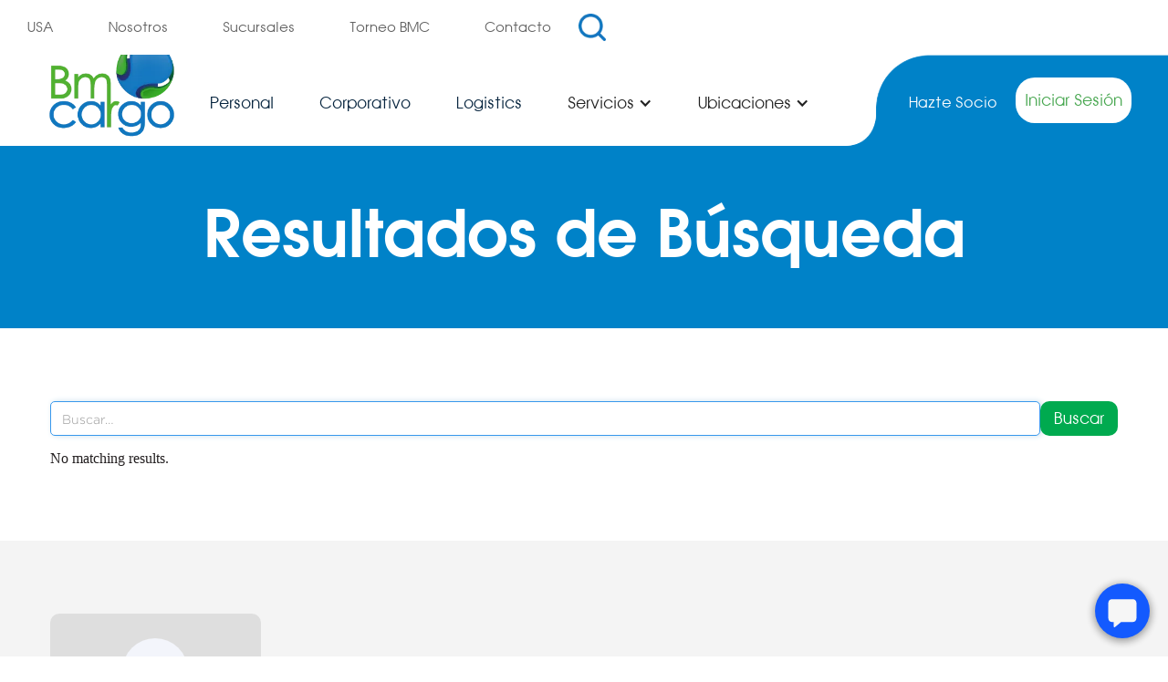

--- FILE ---
content_type: text/html
request_url: https://www.bmcargo.com/search
body_size: 8066
content:
<!DOCTYPE html><!-- Last Published: Fri Jan 16 2026 19:37:06 GMT+0000 (Coordinated Universal Time) --><html data-wf-domain="www.bmcargo.com" data-wf-page="5cd1b4c3755d001015eb925b" data-wf-site="5c9e58f333acd61afcbae2da" lang="es"><head><meta charset="utf-8"/><title>Resultados de Busqueda | BM Cargo</title><meta content="Somos una empresa de logística de trasporte de mercancías a nivel mundial. Poseemos todas las herramientas para poder manejar sus paquetes y/o mercancías desde el origen hasta su destino final." name="description"/><meta content="Resultados de Busqueda | BM Cargo" property="og:title"/><meta content="Somos una empresa de logística de trasporte de mercancías a nivel mundial. Poseemos todas las herramientas para poder manejar sus paquetes y/o mercancías desde el origen hasta su destino final." property="og:description"/><meta content="Resultados de Busqueda | BM Cargo" property="twitter:title"/><meta content="Somos una empresa de logística de trasporte de mercancías a nivel mundial. Poseemos todas las herramientas para poder manejar sus paquetes y/o mercancías desde el origen hasta su destino final." property="twitter:description"/><meta property="og:type" content="website"/><meta content="summary_large_image" name="twitter:card"/><meta content="width=device-width, initial-scale=1" name="viewport"/><link href="https://cdn.prod.website-files.com/5c9e58f333acd61afcbae2da/css/bm-cargo.webflow.shared.8b27e14dc.css" rel="stylesheet" type="text/css" integrity="sha384-iyfhTc32la/PvKRNBybJp3bvK04VpS+bbUhuosfxMkJR9nloQ294jr80fX4GkmEL" crossorigin="anonymous"/><link href="https://fonts.googleapis.com" rel="preconnect"/><link href="https://fonts.gstatic.com" rel="preconnect" crossorigin="anonymous"/><script src="https://ajax.googleapis.com/ajax/libs/webfont/1.6.26/webfont.js" type="text/javascript"></script><script type="text/javascript">WebFont.load({  google: {    families: ["Lato:100,100italic,300,300italic,400,400italic,700,700italic,900,900italic","Inter:100,200,300,regular,500,600,700,800,900"]  }});</script><script type="text/javascript">!function(o,c){var n=c.documentElement,t=" w-mod-";n.className+=t+"js",("ontouchstart"in o||o.DocumentTouch&&c instanceof DocumentTouch)&&(n.className+=t+"touch")}(window,document);</script><link href="https://cdn.prod.website-files.com/5c9e58f333acd61afcbae2da/5f0879b3964d1004004c0be1_favicon.png" rel="shortcut icon" type="image/x-icon"/><link href="https://cdn.prod.website-files.com/5c9e58f333acd61afcbae2da/5f087a6f964d107a364c0c8f_icons.jpg" rel="apple-touch-icon"/><script async="" src="https://www.googletagmanager.com/gtag/js?id=UA-101748556-1"></script><script type="text/javascript">window.dataLayer = window.dataLayer || [];function gtag(){dataLayer.push(arguments);}gtag('js', new Date());gtag('config', 'UA-101748556-1', {'anonymize_ip': false});</script><script async="" src="https://www.googletagmanager.com/gtag/js?id=G-Z1PVS4917L"></script><script type="text/javascript">window.dataLayer = window.dataLayer || [];function gtag(){dataLayer.push(arguments);}gtag('set', 'developer_id.dZGVlNj', true);gtag('js', new Date());gtag('config', 'G-Z1PVS4917L');</script><link rel="alternate" hreflang="es" href="https://bmcargo.com/"/>
<link rel="alternate" hreflang="es" href="https://bmcargo.com/nosotros"/>
<link rel="alternate" hreflang="es" href="https://bmcargo.com/courier"/>
<link rel="alternate" hreflang="es" href="https://bmcargo.com/corporativo"/>
<link rel="alternate" hreflang="es" href="https://bmcargo.com/bm-cargo-logistics"/>
<link rel="alternate" hreflang="es" href="https://bmcargo.com/noticias"/>
<link rel="alternate" hreflang="es" href="https://bmcargo.com/promociones"/>
<link rel="alternate" hreflang="es" href="https://bmcargo.com/torneo-bm-cargo"/>
<link rel="alternate" hreflang="es" href="https://bmcargo.com/sucursales"/>
<link rel="alternate" hreflang="es" href="https://bmcargo.com/contacto"/>
<link rel="alternate" hreflang="es" href="https://bmcargo.com/envios"/>
<link rel="alternate" hreflang="es" href="https://bmcargo.com/preguntas-frecuentes"/>
<link rel="alternate" hreflang="es" href="https://bmcargo.com/como-comprar"/>
<link rel="alternate" hreflang="es" href="https://bmcargo.com/politicas-de-entrega"/>
<link rel="alternate" hreflang="es" href="https://bmcargo.com/politica-de-privacidad"/>
<link rel="alternate" hreflang="es" href="https://bmcargo.com/terminos-de-uso"/>
<link rel="alternate" hreflang="es" href="https://bmcargo.com/contrato-de-suscripcion-clausulas-generales"/>
<link rel="alternate" hreflang="es" href="https://bmcargo.com/regulaciones"/>
<link rel="alternate" hreflang="es" href="https://bmcargo.com/contenedores"/>
<link rel="alternate" hreflang="es" href="https://bmcargo.com/embarques"/>
<link rel="alternate" hreflang="en" href="https://bmcargo.com/en/inicio"/>
<link rel="alternate" hreflang="en" href="https://bmcargo.com/en/nosotros"/>
<link rel="alternate" hreflang="en" href="https://bmcargo.com/en/courier"/>
<link rel="alternate" hreflang="en" href="https://bmcargo.com/en/corporativo"/>
<link rel="alternate" hreflang="en" href="https://bmcargo.com/en/bm-cargo-logistics"/>
<link rel="alternate" hreflang="en" href="https://bmcargo.com/en/noticias"/>
<link rel="alternate" hreflang="en" href="https://bmcargo.com/en/promociones"/>
<link rel="alternate" hreflang="en" href="https://bmcargo.com/en/torneo-bm-cargo"/>
<link rel="alternate" hreflang="en" href="https://bmcargo.com/en/sucursales"/>
<link rel="alternate" hreflang="en" href="https://bmcargo.com/en/contacto"/>
<link rel="alternate" hreflang="en" href="https://bmcargo.com/en/envios"/>
<link rel="alternate" hreflang="en" href="https://bmcargo.com/en/preguntas-frecuentes"/>
<link rel="alternate" hreflang="en" href="https://bmcargo.com/en/como-comprar"/>
<link rel="alternate" hreflang="en" href="https://bmcargo.com/en/politicas-de-entrega"/>
<link rel="alternate" hreflang="en" href="https://bmcargo.com/en/politica-de-privacidad"/>
<link rel="alternate" hreflang="en" href="https://bmcargo.com/en/terminos-de-uso"/>
<link rel="alternate" hreflang="en" href="https://bmcargo.com/en/contrato-de-suscripcion-clausulas-generales"/>
<link rel="alternate" hreflang="en" href="https://bmcargo.com/en/regulaciones"/>
<link rel="alternate" hreflang="en" href="https://bmcargo.com/en/contenedores"/>
<link rel="alternate" hreflang="en" href="https://bmcargo.com/en/embarques"/>


<style>
  .button-no-outlined:after {
    transform: scale(1.5);
    display: inline-block;
    position: absolute;
    right: -15px;
  }
  .button-no-outlined.pink:after {
  	content: url('https://cdn.prod.website-files.com/5c9e58f333acd61afcbae2da/5ca23d9c4a255be488a72f7d_right%20arrow%20fucsia.svg')
  }
  .button-no-outlined.green:after {
  	content: url('https://cdn.prod.website-files.com/5c9e58f333acd61afcbae2da/5ca23d9ce686e3b6ee5026ab_right%20arrow%20green.svg')
  }
  .button-no-outlined.small::after {
  	transform: scale(1.1);
    bottom: 6px;
  }
  
  .ui-closed:after {
  font-family: monospace;
  content: "+";
  position: absolute;
  right: 0;
  top: 0;
 }

 .ui-open:after {
  font-family: monospace;
  content: "-";
  position: absolute;
  right: 0;
  top: 0;
 }
  .noticias-section img,.image-6, .image-5 { 
    object-fit: cover;
  }
   
  .button-no-outlined.plus-icon:after {
    transform: scale(1.5);
    display: inline-block;
    position: absolute;
    left: 0;
    right: auto !important;
    color: #66a65b;
  	content: '+'
  }
  
@media (min-device-width: 1440px) and (max-device-width: 2048px) {
    .top-nav {
    background-color: #006aa0;
    background-image: #006aa0;
}
}
  
  
/* width */
::-webkit-scrollbar {
  width: 16px;
}

/* Track */
::-webkit-scrollbar-track {
  background: #0082c8;
}

/* Handle */
::-webkit-scrollbar-thumb {
  background: #50b948;
}

/* Handle on hover */
::-webkit-scrollbar-thumb:hover {
  background: #40943a;
}  
  
  
</style>





<!-- Meta Pixel Code -->
<script>
!function(f,b,e,v,n,t,s)
{if(f.fbq)return;n=f.fbq=function(){n.callMethod?
n.callMethod.apply(n,arguments):n.queue.push(arguments)};
if(!f._fbq)f._fbq=n;n.push=n;n.loaded=!0;n.version='2.0';
n.queue=[];t=b.createElement(e);t.async=!0;
t.src=v;s=b.getElementsByTagName(e)[0];
s.parentNode.insertBefore(t,s)}(window, document,'script',
'https://connect.facebook.net/en_US/fbevents.js');
fbq('init', '1083499099604125');
fbq('track', 'PageView');
</script>
<noscript><img height="1" width="1" style="display:none"
src="https://www.facebook.com/tr?id=1083499099604125&ev=PageView&noscript=1"
/></noscript>
<!-- End Meta Pixel Code --></head><body><div class="header"><div class="top-bar"><a id="btn-eng" href="#" class="navigation-link top">USA</a><a href="/nosotros" class="navigation-link top">Nosotros</a><a href="/sucursales" class="navigation-link top">Sucursales</a><a href="/torneo-bm-cargo" class="navigation-link top">Torneo BMC</a><a href="/contacto" class="navigation-link top">Contacto</a><a href="/search" aria-current="page" class="w-inline-block w--current"><img src="https://cdn.prod.website-files.com/5c9e58f333acd61afcbae2da/668d7e41f7bd371160f6c381_Search%20vector%20icon.webp" loading="lazy" alt="" class="search-icon"/></a></div><div data-animation="default" data-collapse="medium" data-duration="400" data-easing="ease" data-easing2="ease" role="banner" class="navbar w-nav"><div class="navbar-container w-container"><a href="/" class="w-nav-brand"><img src="https://cdn.prod.website-files.com/5c9e58f333acd61afcbae2da/65cf62c3c7437a9477d7a9fd_BMC_Plantilla%20Creacio%CC%81n%20Nuevas%20Cuentas-02.webp" loading="lazy" alt="" height="Auto" class="brand"/></a><nav role="navigation" class="mobile-header-menu w-nav-menu"><div class="header-link-container"><a href="/personal" class="mobile-navigation-link w-nav-link">Personal</a><a href="/corporativo" class="mobile-navigation-link w-nav-link">Corporativo</a><a href="/bm-cargo-logistics" class="mobile-navigation-link w-nav-link">Logistics</a><div data-hover="true" data-delay="0" class="mobile-navigation-link w-dropdown"><div class="dropdown-text w-dropdown-toggle"><div class="w-icon-dropdown-toggle"></div><div>Servicios</div></div><nav class="dropdown-list w-dropdown-list"><a href="/lista-de-regalos" class="dropdown-link-header w-dropdown-link">Lista de Regalos</a><a href="/envios-nacionales" class="dropdown-link-header w-dropdown-link">Envíos Nacionales</a><a href="/envios-internacionales" class="dropdown-link-header w-dropdown-link">Envíos Internacionales</a><a href="/envios-europa" class="dropdown-link-header w-dropdown-link">Envíos Europa</a><a href="/envios-colombia" class="dropdown-link-header w-dropdown-link">Envíos Colombia</a><a href="/envios-de-pymes" class="dropdown-link-header w-dropdown-link">Envíos de PYMES</a><a href="/seguros-de-mercancia" class="dropdown-link-header w-dropdown-link">Seguros de Mercancia</a><a href="/app-movil" class="dropdown-link-header w-dropdown-link">App Movil</a><a href="/devolucion-gratuita" class="dropdown-link-header w-dropdown-link">Devolución Gratuita</a></nav></div><div data-hover="true" data-delay="0" class="mobile-navigation-link w-dropdown"><div class="dropdown-text w-dropdown-toggle"><div class="w-icon-dropdown-toggle"></div><div>Ubicaciones</div></div><nav class="dropdown-list w-dropdown-list"><a href="http://bmcargo.com.co/" target="_blank" class="dropdown-link-header w-dropdown-link">Colombia</a><a href="https://bmcargo-online.iplus.com.do/lg-es/ut/Membresia.aspx?pid=188" target="_blank" class="dropdown-link-header w-dropdown-link">Costa Rica</a><a href="https://bmcargomex.com" target="_blank" class="dropdown-link-header w-dropdown-link">México</a><a href="https://www.bmcargopanama.com/" target="_blank" class="dropdown-link-header w-dropdown-link">Panamá</a><a href="/envios-europa" class="dropdown-link-header w-dropdown-link">EEUU</a><a href="/envios-europa" class="dropdown-link-header w-dropdown-link">España</a></nav></div></div><div class="header-link-container"><a href="https://bmcargo-online.iplus.com.do/lg-es/ut/Membresia.aspx?pid=214" class="navigation-link alt w-nav-link">Hazte Socio</a><a href="https://bmcargo-online.iplus.com.do/lg-es/ut/Login.aspx" class="button-cta w-button">Iniciar Sesión</a></div></nav><div class="main-menu-button w-nav-button"><div class="w-icon-nav-menu"></div></div></div></div></div><div class="section hero-politica"><div class="wrapper"><div class="row"><div class="hero-container"><h1 class="color-blanco">Resultados de Búsqueda</h1></div></div></div></div><div class="section"><div class="wrapper"><div class="row"><form action="/search" class="search-form w-form"><input class="text-field w-input" autofocus="true" maxlength="256" name="query" placeholder="Buscar…" type="search" id="search"/><input type="submit" class="search-button w-button" value="Buscar"/></form><div><div><div>No matching results.</div></div></div></div></div></div><div class="footer"><div class="wrapper"><div class="row"><div class="instagram-grid"><div class="bmcargo-link"><div class="instagram-icon-div"><div class="instagram-icon-text"></div></div><a href="#">@BMCargo</a></div><div class="w-embed w-iframe w-script"><style>
@media only screen and (max-width: 600px) {
  .snapwidget-widget {
    width: 600px;
  }
}
</style>

<!-- SnapWidget -->
<script src="https://snapwidget.com/js/snapwidget.js"></script>
<iframe src="https://snapwidget.com/embed/726026" class="snapwidget-widget" allowtransparency="true" frameborder="0" scrolling="no" style="border:none; overflow:hidden;  width:100%; " title="Instagram"></iframe></div></div><div class="footer-grid"><div><img src="https://cdn.prod.website-files.com/5c9e58f333acd61afcbae2da/65cf62c3c7437a9477d7a9fd_BMC_Plantilla%20Creacio%CC%81n%20Nuevas%20Cuentas-02.webp" loading="lazy" alt="" height="125"/><p class="brand-description">Somos una empresa de logística de transporte de mercancías a nivel mundial. Poseemos todas las herramientas para poder manejar sus paquetes y/o mercancías desde el origen hasta su destino final.</p><div class="enlaces-div"><a href="https://appgallery.huawei.com/#/app/C102966145" target="_blank" class="w-inline-block"><img src="https://cdn.prod.website-files.com/5c9e58f333acd61afcbae2da/668fffecb19dec44a62c8bb4_AppGallery%20Icon.webp" loading="lazy" alt="" height="Auto" class="logo-app"/></a><a href="https://apps.apple.com/do/app/bmcargo/id948705193" target="_blank" class="w-inline-block"><img src="https://cdn.prod.website-files.com/5c9e58f333acd61afcbae2da/66900033b0c54174348094a4_AppStore%20Icon.webp" loading="lazy" alt="" height="Auto" class="logo-app"/></a><a href="https://play.google.com/store/apps/details?id=com.barolit.bmcargo&amp;hl=es&amp;gl=US" target="_blank" class="w-inline-block"><img src="https://cdn.prod.website-files.com/5c9e58f333acd61afcbae2da/6690005573603dbed0af1a41_GooglePlay%20Icon.webp" loading="lazy" alt="" height="Auto" class="logo-app"/></a></div></div><div id="w-node-_7b035bd2-1ff3-8c2f-58d9-1a68a22e088b-a22e0874"><h3 class="footer-heading">Site</h3><a href="/personal" class="footer-link">Personal</a><a href="/corporativo" class="footer-link">Corporativo</a><a href="/bm-cargo-logistics" class="footer-link">Logistics</a><a href="/nosotros" class="footer-link">Nosotros</a><a href="/sucursales" class="footer-link">Ubicaciones</a><a href="/contacto" class="footer-link">Contacto</a><a href="/blog" class="footer-link">Blog</a></div><div><h3 class="footer-heading">Servicios</h3><a href="https://www.bmcargo.com/personal#tarifas" class="footer-link">Tarifas</a><a href="/envios-nacionales" class="footer-link">Envíos Nacionales</a><a href="/envios-internacionales" class="footer-link">Envíos Internacionales</a><a href="/envios-de-pymes" class="footer-link">Envíos de PYMES</a><a href="/envios-europa" class="footer-link">Envíos Europa</a><a href="/envios-colombia" class="footer-link">Envíos Colombia</a><a href="/lista-de-regalos" class="footer-link">Lista de Regalos</a><a href="/sucursales" class="footer-link">Sucursales</a><a href="/contacto" class="footer-link">Sugerencias</a><a href="/devolucion-gratuita" class="footer-link">Devolución Gratuita</a><a href="/seguros-de-mercancia" class="footer-link">Seguros de Mercancía</a><a href="/promociones" class="footer-link">Promociones</a></div><div><h3 class="footer-heading">Enlaces</h3><a href="/preguntas-frecuentes" class="footer-link">Preguntas Frecuentes</a><a href="/regulaciones" class="footer-link">Restricciones en los envíos</a><a href="/politicas-de-entrega" class="footer-link">Política de Entrega</a><a href="/politica-de-privacidad" class="footer-link">Política de Privacidad</a><a href="/terminos-de-uso" class="footer-link">Términos de Uso</a><a href="/contrato-de-suscripcion-clausulas-generales" class="footer-link">Contrato de Suscripción</a><a href="https://spnweb.dyndns.org/spnweb/wforms/wfsolicitudempleo.aspx" target="_blank" class="footer-link">Forma parte del equipo BMCargo</a><a href="https://www.kliquea.com.do/" target="_blank" class="footer-link">Kliquea</a></div></div><div class="copyright-div"><div class="social-icons"><a href="https://www.instagram.com/bmcargord/" target="_blank" class="footer-social-icon"></a><a href="https://www.facebook.com/BMCargoRD/?locale=es_LA" target="_blank" class="footer-social-icon"></a><a href="https://twitter.com/bmcargord?lang=es" target="_blank" class="footer-social-icon"></a><a href="https://www.youtube.com/channel/UCWdSPDVzaqILmD7huk5X2Zw/videos?view=0&amp;sort=dd&amp;shelf_id=0" target="_blank" class="footer-social-icon"></a><a href="https://www.linkedin.com/company/bmcargo-srl/?originalSubdomain=do" target="_blank" class="footer-social-icon"></a></div><img src="https://cdn.prod.website-files.com/5c9e58f333acd61afcbae2da/64a97b4f6caaccbfd5fe8d50_IMAGE.webp" loading="lazy" width="244" height="24" alt=""/><div class="copyright-text">© 2025. BMCargo. Todos los derechos reservados | Desarrollo web: <a href="https://www.paragramco.com/" target="_blank">Paragram Co</a></div></div></div></div><div class="popup-overlay"><div class="w-dyn-list"><div role="list" class="w-dyn-items"><div role="listitem" class="w-dyn-item"><div class="popup-container"><a href="https://www.bmcargo.com/promociones/bases-de-la-promocion-regalos-por-paquetes" target="_blank" class="w-inline-block"><img src="https://cdn.prod.website-files.com/5caca4be832adc7c8e5e189e/692886a34000fb090bf119c3_Pop-upSuzuki%20Jimmy-01.avif" loading="lazy" alt="" sizes="100vw" srcset="https://cdn.prod.website-files.com/5caca4be832adc7c8e5e189e/692886a34000fb090bf119c3_Pop-upSuzuki%20Jimmy-01-p-500.avif 500w, https://cdn.prod.website-files.com/5caca4be832adc7c8e5e189e/692886a34000fb090bf119c3_Pop-upSuzuki%20Jimmy-01.avif 1200w" class="image-popup"/></a></div></div></div></div><img src="https://cdn.prod.website-files.com/5c9e58f333acd61afcbae2da/682b5bd7dcab58292ce1c405_close%20icon.webp" loading="lazy" data-w-id="6b04fe51-7b68-e20c-aac5-7b71b44e47cc" alt="" class="close-button"/></div></div><script src="https://d3e54v103j8qbb.cloudfront.net/js/jquery-3.5.1.min.dc5e7f18c8.js?site=5c9e58f333acd61afcbae2da" type="text/javascript" integrity="sha256-9/aliU8dGd2tb6OSsuzixeV4y/faTqgFtohetphbbj0=" crossorigin="anonymous"></script><script src="https://cdn.prod.website-files.com/5c9e58f333acd61afcbae2da/js/webflow.schunk.36b8fb49256177c8.js" type="text/javascript" integrity="sha384-4abIlA5/v7XaW1HMXKBgnUuhnjBYJ/Z9C1OSg4OhmVw9O3QeHJ/qJqFBERCDPv7G" crossorigin="anonymous"></script><script src="https://cdn.prod.website-files.com/5c9e58f333acd61afcbae2da/js/webflow.schunk.b8c975b17d3ab41d.js" type="text/javascript" integrity="sha384-9lx2a206+nEh2udeUyOrA4BClaAcR0YnkfRNdT8fCFgXTnHAw3gZECqPPTX8YwZo" crossorigin="anonymous"></script><script src="https://cdn.prod.website-files.com/5c9e58f333acd61afcbae2da/js/webflow.ec567e7b.d3d9f772ef06aeb7.js" type="text/javascript" integrity="sha384-g/uhOqnoDReswGwLeFuZNmtxun6/QiTE4Ug8QgSUfT6uIoDSCo1bpQf8oTNV3NTK" crossorigin="anonymous"></script><!--FAQs-->

<script>
$(document).ready(function () {
  $('.heading-faq').click(function (event) {
    event.stopPropagation();
    if ($(this).siblings('.faq-answer').hasClass('active')) {
     $(this).siblings('.faq-answer').removeClass('active').slideUp();
     $(this).removeClass('ui-open').addClass('ui-closed');
    } else {
     $(this).closest('.faq-card').trigger('click');
    }
   });
   // gotoslide1
   $('.gotoslide1').click(function (e) {
    e.preventDefault();
    $('.w-slider div:nth-child(1)').trigger('tap')
   });

   //gotoslide2 ...

   $('.gotoslide2').click(function (e) {
    e.preventDefault();
    $('.w-slider div:nth-child(2)').trigger('tap')
   });

   //gotoslide3 ...

   $('.gotoslide3').click(function (e) {
    e.preventDefault();
    $('.w-slider div:nth-child(3)').trigger('tap')
   });

  /* $(".heading-sucursal").addClass('ui-closed').css('cursor', 'pointer');
   var allPanels = $('.slide-contact').hide();

   $('.sucursal-card').click(function () {
    $this = $(this);
    $target = $(this).children().next();


    if (!$target.hasClass('active')) {
     allPanels.removeClass('active').slideUp();
     $('.heading-sucursal').removeClass('ui-open').addClass('ui-closed');
     $(this).find('.heading-sucursal').removeClass('ui-closed').addClass('ui-open');
     $target.addClass('active').slideDown();
    }


   });*/
  $('#cargos-btn').on('click touchstart', function(e){
    event.preventDefault();
    console.log($('this'));
    console.log(e);
    $('#cargos-adicionales-aereos').slideToggle();
  });
  $('.close').on('click touchstart', function(e){
    event.preventDefault();
    console.log($('this'));
    console.log(e);
    $('#cargos-adicionales-aereos').slideToggle();
  });
  $('#video-btn').on('click touchstart', function(e){
    event.preventDefault();
   
    $('#video-nosotros').slideToggle();
  });
  $('.close.dark').on('click touchstart', function(e){
    event.preventDefault();
    $('#video-nosotros').slideToggle();
  });
  
  //Tracking
    $('#tracking_button').click(function () {
    window.open("https://bmcargo-online.iplus.com.do/lg-es/ut/Estatus.aspx?id=" + document.getElementById('tracking_num').value, "_blank");
        return false;
    });
  
  $('#tracking_num').keypress(function (e) {
     if (e.keyCode == 13) {
    window.open("https://bmcargo-online.iplus.com.do/lg-es/ut/Estatus.aspx?id=" + document.getElementById('tracking_num').value, "_blank");
        return false;
     }
    });
  
  //Torneo Bm Cargo
  
  $('#agregar-mas-1').on('click', {msg: 'Boleta Adicional'}, add);
   $('#agregar-mas-1-2').on('click', {msg: 'Boleta Adicional Viernes y Sabado'}, add);
  $('#agregar-mas-2').on('click', {msg: 'Boleta Adicional'}, add);
   $('#agregar-mas-2-2').on('click', {msg: 'Boleta Adicional Viernes y Sabado'}, add);
  var index = 2;
  function add(e) {
    var nombre = e.data.msg;
    index +=1;
  var new_input = '<div class="adicionales w-row"><div class="w-col w-col-4"><label for="1---Nombre-'+ nombre.replace(" ", "-") +'-'+ index +'">Nombre(s):</label><input type="text" maxlength="256" name="1---Nombre-'+ nombre.replace(" ", "-") +'" data-name="(1) - Nombre ('+ nombre +')-'+ index +'" id="1---Nombre-'+ nombre.replace(" ", "-") +'-'+ index +'" class="text-field w-input"></div><div class="w-col w-col-4"><label for="1---Correo-'+ nombre.replace(" ", "-") +'-'+ index +'">E-mail:</label><input type="email" maxlength="256" name="1---Correo-'+ nombre.replace(" ", "-") +'" data-name="(1) - Correo (' + nombre + ')-'+ index +'" id="1---Correo-'+ nombre.replace(" ", "-") +'-'+ index +'" class="text-field w-input"></div> <div class="w-col w-col-4"><label for="1---Cedula-'+ nombre.replace(" ", "-") +'-'+ index +'">Cédula:</label><input type="text" maxlength="256" name="1---Cedula-'+ nombre.replace(" ", "-") +'" data-name="(1) - Cedula (' + nombre + ')-'+ index +'" id="1---Cedula-'+ nombre.replace(" ", "-") +'-'+ index +'" class="text-field w-input"></div></div>';
   console.log($(this));
    $(this).before(new_input);
}
/*$("#agregar-mas-1").click(function(event){
  event.stopPropagation();
            $("#adicionales-j1-01").clone().insertBefore("#agregar-mas-1"); 
  
        }); */
   /* $("#agregar-mas-1-2").click(function(event){
    event.stopPropagation();
            $("#adicionales-j1-02").clone().insertBefore("#agregar-mas-1-2"); 
        });
  
  $("#agregar-mas-2").click(function(event){
    event.stopPropagation();
            $("#adicionales-j2-01").clone().insertBefore("#agregar-mas-2"); 
        });

  $("#agregar-mas-2-2").click(function(event){
    event.stopPropagation();
            $("#adicionales-j2-02").clone().insertBefore("#agregar-mas-2-2"); 
        }); */
  });
  
  
  //Formulario de Acceso
  
  $('#agregar-otro-1').on('click', {msg: 'Colaborador Adicional'}, add0);
  $('#agregar-otro-2').on('click', {msg: 'Vehiculo Adicional'}, add1);
  $('#agregar-otro-3').on('click', {msg: 'Invitado Adicional'}, add2);
  var index0 = 0;
  var index1 = 0;
  var index2 = 0;
   function add0(e) {
    var nombre = e.data.msg;
    index0 +=1;
  var new_input = '<div class="adicionales-2 w-row"><div class="w-col w-col-6"><label for="Nombre-de-Colaborador'+ nombre.replace(" ", "-") +'-'+ index0 +'">Nombre de Colaborador:</label><input type="text" maxlength="256" name="Nombre ('+ nombre +')-'+ index0 +'" data-name="Nombre-'+ nombre.replace(" ", "-") +'-'+ index0 +'" id="Nombre-'+ nombre.replace(" ", "-") +'-'+ index0 +'" class="text-field w-input"></div> <div class="w-col w-col-6"><label for="Cedula-de-Colaborador'+ nombre.replace(" ", "-") +'-'+ index0 +'">Cédula:</label><input type="text" maxlength="256" name="Cedula (' + nombre + ')-'+ index0 +'" data-name="Cedula-'+ nombre.replace(" ", "-") +'-'+ index0 +'" id="Cedula-'+ nombre.replace(" ", "-") +'-'+ index0 +'" class="text-field w-input"></div></div>';
   console.log($(this));
    $(this).before(new_input);
}
   function add1(e) {
    var nombre = e.data.msg;
    index1 +=1;
  var new_input = '<div class="adicionales-2 w-row"><div class="w-col w-col-6"><label for="Matricula-de-Vehiculo'+ nombre.replace(" ", "-") +'-'+ index1 +'">Matricula de Vehiculo:</label><input type="text" maxlength="256" name="Matricula ('+ nombre +')-'+ index1 +'" data-name="Matricula-'+ nombre.replace(" ", "-") +'-'+ index1 +'" id="Matricula-'+ nombre.replace(" ", "-") +'-'+ index1 +'" class="text-field w-input"></div> <div class="w-col w-col-6"><label for="Color-y-tipo-de-vehiculo'+ nombre.replace(" ", "-") +'-'+ index1 +'">Color y tipo de vehículo:</label><input type="text" maxlength="256" name="Color y Tipo (' + nombre + ')-'+ index1 +'" data-name="Color-y-tipo-'+ nombre.replace(" ", "-") +'-'+ index1 +'" id="Color-y-tipo-'+ nombre.replace(" ", "-") +'-'+ index1 +'" class="text-field w-input"></div></div>';
   console.log($(this));
    $(this).before(new_input);
}
  function add2(e) {
    var nombre = e.data.msg;
    index2 +=1;
  var new_input = '<div class="adicionales-2 w-row"><div class="w-col w-col-4"><label for="Nombre-de-Invitado'+ nombre.replace(" ", "-") +'-'+ index2 +'">Nombre de Invitado:</label><input type="text" maxlength="256" name="Nombre ('+ nombre +')-'+ index2 +'" data-name="Nombre-'+ nombre.replace(" ", "-") +'-'+ index2 +'" id="Nombre-'+ nombre.replace(" ", "-") +'-'+ index2 +'" class="text-field w-input"></div> <div class="w-col w-col-4"><label for="Correo-de-Invitado'+ nombre.replace(" ", "-") +'-'+ index2 +'">Correo:</label><input type="email" maxlength="256" name="Correo (' + nombre + ')-'+ index2 +'" data-name="Correo-'+ nombre.replace(" ", "-") +'-'+ index2 +'" id="Correo-'+ nombre.replace(" ", "-") +'-'+ index2 +'" class="text-field w-input"></div> <div class="w-col w-col-4"><label for="Cedula-de-Invitado'+ nombre.replace(" ", "-") +'-'+ index2 +'">Cédula:</label><input type="text" maxlength="256" name="Cedula de Invitado (' + nombre + ')-'+ index2 +'" data-name="Cedula-'+ nombre.replace(" ", "-") +'-'+ index2 +'" id="Cedula-'+ nombre.replace(" ", "-") +'-'+ index2 +'" class="text-field w-input"></div></div>';
   console.log($(this));
    $(this).before(new_input);
}

  
  
  
$("#btn-eng").click(function () {
   //$(this).attr('href', '');
   var site = location.hostname; // get the url
   var page = location.pathname;
   if (page === "/") {
    $(location).attr('href', '/en/inicio');
   }
   else {
    var url = "/en" + page;
    $(location).attr('href', url);
   }
});
  $("#btn-esp").click(function () {
   var page = location.pathname;
   var pagenew = page.replace("/en", "");
   console.log(page)
   if (page === "/en/inicio") {
    $(location).attr('href', '/');
   }
   else {
    $(location).attr('href', pagenew);
   }

  });
  $("#btn-eng-2").click(function () {
   //$(this).attr('href', '');
   var site = location.hostname; // get the url
   var page = location.pathname;
   if (page === "/") {
    $(location).attr('href', '/en/inicio');
   }
   else {
    var url = "/en" + page;
    $(location).attr('href', url);
   }
});
  $("#btn-esp-2").click(function () {
   var page = location.pathname;
   var pagenew = page.replace("/en", "");
   console.log(page)
   if (page === "/en/inicio") {
    $(location).attr('href', '/');
   }
   else {
    $(location).attr('href', pagenew);
   }

  });

</script>



<div id="webchat"></div>
<script src="https://static.tagshelf.io/assets/tagshelf-webchat-v3.js"></script>

<script>
  WebChat.default.init({
    selector: "#webchat",
    initPayload: "/greet",
    interval: 1000,
    customData: {},
    socketUrl: "https://bmcargo.johnny.chat",
    socketPath: "/socket.io/",
    title: "BMCargo",
    inputTextFieldHint: "Escriba su mensaje...",
    connectingText: "Conectando...",
    hideWhenNotConnected: false,
    fullScreenMode: false,
    profileAvatar:
" https://cdn.prod.website-files.com/5c9e58f333acd61afcbae2da/5f087a6f964d107a364c0c8f_icons.jpg",   
 params: {
      images: {
        dims: {
          width: 300,
          height: 200,
        },
      },
      storage: "session",
    },
  });
</script>





<script src="https://cdnjs.cloudflare.com/ajax/libs/jquery-cookie/1.4.1/jquery.cookie.js"></script>

<script>
  
// Popup  

/*  

$(document).ready(function(){
  // Check if the user has already seen the popup today
  if (!$.cookie('popup_shown')) {
    // Wait 2 seconds, then show popup
    setTimeout(function() {
      $('.popup-overlay').css('display', 'flex');
      // Set cookie to prevent showing again for 1 day
      $.cookie('popup_shown', 'yes', { expires: 1, path: '/' });
    }, 2000);
  }
});

*/
  
</script>





</body></html>

--- FILE ---
content_type: text/css
request_url: https://cdn.prod.website-files.com/5c9e58f333acd61afcbae2da/css/bm-cargo.webflow.shared.8b27e14dc.css
body_size: 44793
content:
html {
  -webkit-text-size-adjust: 100%;
  -ms-text-size-adjust: 100%;
  font-family: sans-serif;
}

body {
  margin: 0;
}

article, aside, details, figcaption, figure, footer, header, hgroup, main, menu, nav, section, summary {
  display: block;
}

audio, canvas, progress, video {
  vertical-align: baseline;
  display: inline-block;
}

audio:not([controls]) {
  height: 0;
  display: none;
}

[hidden], template {
  display: none;
}

a {
  background-color: #0000;
}

a:active, a:hover {
  outline: 0;
}

abbr[title] {
  border-bottom: 1px dotted;
}

b, strong {
  font-weight: bold;
}

dfn {
  font-style: italic;
}

h1 {
  margin: .67em 0;
  font-size: 2em;
}

mark {
  color: #000;
  background: #ff0;
}

small {
  font-size: 80%;
}

sub, sup {
  vertical-align: baseline;
  font-size: 75%;
  line-height: 0;
  position: relative;
}

sup {
  top: -.5em;
}

sub {
  bottom: -.25em;
}

img {
  border: 0;
}

svg:not(:root) {
  overflow: hidden;
}

hr {
  box-sizing: content-box;
  height: 0;
}

pre {
  overflow: auto;
}

code, kbd, pre, samp {
  font-family: monospace;
  font-size: 1em;
}

button, input, optgroup, select, textarea {
  color: inherit;
  font: inherit;
  margin: 0;
}

button {
  overflow: visible;
}

button, select {
  text-transform: none;
}

button, html input[type="button"], input[type="reset"] {
  -webkit-appearance: button;
  cursor: pointer;
}

button[disabled], html input[disabled] {
  cursor: default;
}

button::-moz-focus-inner, input::-moz-focus-inner {
  border: 0;
  padding: 0;
}

input {
  line-height: normal;
}

input[type="checkbox"], input[type="radio"] {
  box-sizing: border-box;
  padding: 0;
}

input[type="number"]::-webkit-inner-spin-button, input[type="number"]::-webkit-outer-spin-button {
  height: auto;
}

input[type="search"] {
  -webkit-appearance: none;
}

input[type="search"]::-webkit-search-cancel-button, input[type="search"]::-webkit-search-decoration {
  -webkit-appearance: none;
}

legend {
  border: 0;
  padding: 0;
}

textarea {
  overflow: auto;
}

optgroup {
  font-weight: bold;
}

table {
  border-collapse: collapse;
  border-spacing: 0;
}

td, th {
  padding: 0;
}

@font-face {
  font-family: webflow-icons;
  src: url("[data-uri]") format("truetype");
  font-weight: normal;
  font-style: normal;
}

[class^="w-icon-"], [class*=" w-icon-"] {
  speak: none;
  font-variant: normal;
  text-transform: none;
  -webkit-font-smoothing: antialiased;
  -moz-osx-font-smoothing: grayscale;
  font-style: normal;
  font-weight: normal;
  line-height: 1;
  font-family: webflow-icons !important;
}

.w-icon-slider-right:before {
  content: "";
}

.w-icon-slider-left:before {
  content: "";
}

.w-icon-nav-menu:before {
  content: "";
}

.w-icon-arrow-down:before, .w-icon-dropdown-toggle:before {
  content: "";
}

.w-icon-file-upload-remove:before {
  content: "";
}

.w-icon-file-upload-icon:before {
  content: "";
}

* {
  box-sizing: border-box;
}

html {
  height: 100%;
}

body {
  color: #333;
  background-color: #fff;
  min-height: 100%;
  margin: 0;
  font-family: Arial, sans-serif;
  font-size: 14px;
  line-height: 20px;
}

img {
  vertical-align: middle;
  max-width: 100%;
  display: inline-block;
}

html.w-mod-touch * {
  background-attachment: scroll !important;
}

.w-block {
  display: block;
}

.w-inline-block {
  max-width: 100%;
  display: inline-block;
}

.w-clearfix:before, .w-clearfix:after {
  content: " ";
  grid-area: 1 / 1 / 2 / 2;
  display: table;
}

.w-clearfix:after {
  clear: both;
}

.w-hidden {
  display: none;
}

.w-button {
  color: #fff;
  line-height: inherit;
  cursor: pointer;
  background-color: #3898ec;
  border: 0;
  border-radius: 0;
  padding: 9px 15px;
  text-decoration: none;
  display: inline-block;
}

input.w-button {
  -webkit-appearance: button;
}

html[data-w-dynpage] [data-w-cloak] {
  color: #0000 !important;
}

.w-code-block {
  margin: unset;
}

pre.w-code-block code {
  all: inherit;
}

.w-optimization {
  display: contents;
}

.w-webflow-badge, .w-webflow-badge > img {
  box-sizing: unset;
  width: unset;
  height: unset;
  max-height: unset;
  max-width: unset;
  min-height: unset;
  min-width: unset;
  margin: unset;
  padding: unset;
  float: unset;
  clear: unset;
  border: unset;
  border-radius: unset;
  background: unset;
  background-image: unset;
  background-position: unset;
  background-size: unset;
  background-repeat: unset;
  background-origin: unset;
  background-clip: unset;
  background-attachment: unset;
  background-color: unset;
  box-shadow: unset;
  transform: unset;
  direction: unset;
  font-family: unset;
  font-weight: unset;
  color: unset;
  font-size: unset;
  line-height: unset;
  font-style: unset;
  font-variant: unset;
  text-align: unset;
  letter-spacing: unset;
  -webkit-text-decoration: unset;
  text-decoration: unset;
  text-indent: unset;
  text-transform: unset;
  list-style-type: unset;
  text-shadow: unset;
  vertical-align: unset;
  cursor: unset;
  white-space: unset;
  word-break: unset;
  word-spacing: unset;
  word-wrap: unset;
  transition: unset;
}

.w-webflow-badge {
  white-space: nowrap;
  cursor: pointer;
  box-shadow: 0 0 0 1px #0000001a, 0 1px 3px #0000001a;
  visibility: visible !important;
  opacity: 1 !important;
  z-index: 2147483647 !important;
  color: #aaadb0 !important;
  overflow: unset !important;
  background-color: #fff !important;
  border-radius: 3px !important;
  width: auto !important;
  height: auto !important;
  margin: 0 !important;
  padding: 6px !important;
  font-size: 12px !important;
  line-height: 14px !important;
  text-decoration: none !important;
  display: inline-block !important;
  position: fixed !important;
  inset: auto 12px 12px auto !important;
  transform: none !important;
}

.w-webflow-badge > img {
  position: unset;
  visibility: unset !important;
  opacity: 1 !important;
  vertical-align: middle !important;
  display: inline-block !important;
}

h1, h2, h3, h4, h5, h6 {
  margin-bottom: 10px;
  font-weight: bold;
}

h1 {
  margin-top: 20px;
  font-size: 38px;
  line-height: 44px;
}

h2 {
  margin-top: 20px;
  font-size: 32px;
  line-height: 36px;
}

h3 {
  margin-top: 20px;
  font-size: 24px;
  line-height: 30px;
}

h4 {
  margin-top: 10px;
  font-size: 18px;
  line-height: 24px;
}

h5 {
  margin-top: 10px;
  font-size: 14px;
  line-height: 20px;
}

h6 {
  margin-top: 10px;
  font-size: 12px;
  line-height: 18px;
}

p {
  margin-top: 0;
  margin-bottom: 10px;
}

blockquote {
  border-left: 5px solid #e2e2e2;
  margin: 0 0 10px;
  padding: 10px 20px;
  font-size: 18px;
  line-height: 22px;
}

figure {
  margin: 0 0 10px;
}

figcaption {
  text-align: center;
  margin-top: 5px;
}

ul, ol {
  margin-top: 0;
  margin-bottom: 10px;
  padding-left: 40px;
}

.w-list-unstyled {
  padding-left: 0;
  list-style: none;
}

.w-embed:before, .w-embed:after {
  content: " ";
  grid-area: 1 / 1 / 2 / 2;
  display: table;
}

.w-embed:after {
  clear: both;
}

.w-video {
  width: 100%;
  padding: 0;
  position: relative;
}

.w-video iframe, .w-video object, .w-video embed {
  border: none;
  width: 100%;
  height: 100%;
  position: absolute;
  top: 0;
  left: 0;
}

fieldset {
  border: 0;
  margin: 0;
  padding: 0;
}

button, [type="button"], [type="reset"] {
  cursor: pointer;
  -webkit-appearance: button;
  border: 0;
}

.w-form {
  margin: 0 0 15px;
}

.w-form-done {
  text-align: center;
  background-color: #ddd;
  padding: 20px;
  display: none;
}

.w-form-fail {
  background-color: #ffdede;
  margin-top: 10px;
  padding: 10px;
  display: none;
}

label {
  margin-bottom: 5px;
  font-weight: bold;
  display: block;
}

.w-input, .w-select {
  color: #333;
  vertical-align: middle;
  background-color: #fff;
  border: 1px solid #ccc;
  width: 100%;
  height: 38px;
  margin-bottom: 10px;
  padding: 8px 12px;
  font-size: 14px;
  line-height: 1.42857;
  display: block;
}

.w-input::placeholder, .w-select::placeholder {
  color: #999;
}

.w-input:focus, .w-select:focus {
  border-color: #3898ec;
  outline: 0;
}

.w-input[disabled], .w-select[disabled], .w-input[readonly], .w-select[readonly], fieldset[disabled] .w-input, fieldset[disabled] .w-select {
  cursor: not-allowed;
}

.w-input[disabled]:not(.w-input-disabled), .w-select[disabled]:not(.w-input-disabled), .w-input[readonly], .w-select[readonly], fieldset[disabled]:not(.w-input-disabled) .w-input, fieldset[disabled]:not(.w-input-disabled) .w-select {
  background-color: #eee;
}

textarea.w-input, textarea.w-select {
  height: auto;
}

.w-select {
  background-color: #f3f3f3;
}

.w-select[multiple] {
  height: auto;
}

.w-form-label {
  cursor: pointer;
  margin-bottom: 0;
  font-weight: normal;
  display: inline-block;
}

.w-radio {
  margin-bottom: 5px;
  padding-left: 20px;
  display: block;
}

.w-radio:before, .w-radio:after {
  content: " ";
  grid-area: 1 / 1 / 2 / 2;
  display: table;
}

.w-radio:after {
  clear: both;
}

.w-radio-input {
  float: left;
  margin: 3px 0 0 -20px;
  line-height: normal;
}

.w-file-upload {
  margin-bottom: 10px;
  display: block;
}

.w-file-upload-input {
  opacity: 0;
  z-index: -100;
  width: .1px;
  height: .1px;
  position: absolute;
  overflow: hidden;
}

.w-file-upload-default, .w-file-upload-uploading, .w-file-upload-success {
  color: #333;
  display: inline-block;
}

.w-file-upload-error {
  margin-top: 10px;
  display: block;
}

.w-file-upload-default.w-hidden, .w-file-upload-uploading.w-hidden, .w-file-upload-error.w-hidden, .w-file-upload-success.w-hidden {
  display: none;
}

.w-file-upload-uploading-btn {
  cursor: pointer;
  background-color: #fafafa;
  border: 1px solid #ccc;
  margin: 0;
  padding: 8px 12px;
  font-size: 14px;
  font-weight: normal;
  display: flex;
}

.w-file-upload-file {
  background-color: #fafafa;
  border: 1px solid #ccc;
  flex-grow: 1;
  justify-content: space-between;
  margin: 0;
  padding: 8px 9px 8px 11px;
  display: flex;
}

.w-file-upload-file-name {
  font-size: 14px;
  font-weight: normal;
  display: block;
}

.w-file-remove-link {
  cursor: pointer;
  width: auto;
  height: auto;
  margin-top: 3px;
  margin-left: 10px;
  padding: 3px;
  display: block;
}

.w-icon-file-upload-remove {
  margin: auto;
  font-size: 10px;
}

.w-file-upload-error-msg {
  color: #ea384c;
  padding: 2px 0;
  display: inline-block;
}

.w-file-upload-info {
  padding: 0 12px;
  line-height: 38px;
  display: inline-block;
}

.w-file-upload-label {
  cursor: pointer;
  background-color: #fafafa;
  border: 1px solid #ccc;
  margin: 0;
  padding: 8px 12px;
  font-size: 14px;
  font-weight: normal;
  display: inline-block;
}

.w-icon-file-upload-icon, .w-icon-file-upload-uploading {
  width: 20px;
  margin-right: 8px;
  display: inline-block;
}

.w-icon-file-upload-uploading {
  height: 20px;
}

.w-container {
  max-width: 940px;
  margin-left: auto;
  margin-right: auto;
}

.w-container:before, .w-container:after {
  content: " ";
  grid-area: 1 / 1 / 2 / 2;
  display: table;
}

.w-container:after {
  clear: both;
}

.w-container .w-row {
  margin-left: -10px;
  margin-right: -10px;
}

.w-row:before, .w-row:after {
  content: " ";
  grid-area: 1 / 1 / 2 / 2;
  display: table;
}

.w-row:after {
  clear: both;
}

.w-row .w-row {
  margin-left: 0;
  margin-right: 0;
}

.w-col {
  float: left;
  width: 100%;
  min-height: 1px;
  padding-left: 10px;
  padding-right: 10px;
  position: relative;
}

.w-col .w-col {
  padding-left: 0;
  padding-right: 0;
}

.w-col-1 {
  width: 8.33333%;
}

.w-col-2 {
  width: 16.6667%;
}

.w-col-3 {
  width: 25%;
}

.w-col-4 {
  width: 33.3333%;
}

.w-col-5 {
  width: 41.6667%;
}

.w-col-6 {
  width: 50%;
}

.w-col-7 {
  width: 58.3333%;
}

.w-col-8 {
  width: 66.6667%;
}

.w-col-9 {
  width: 75%;
}

.w-col-10 {
  width: 83.3333%;
}

.w-col-11 {
  width: 91.6667%;
}

.w-col-12 {
  width: 100%;
}

.w-hidden-main {
  display: none !important;
}

@media screen and (max-width: 991px) {
  .w-container {
    max-width: 728px;
  }

  .w-hidden-main {
    display: inherit !important;
  }

  .w-hidden-medium {
    display: none !important;
  }

  .w-col-medium-1 {
    width: 8.33333%;
  }

  .w-col-medium-2 {
    width: 16.6667%;
  }

  .w-col-medium-3 {
    width: 25%;
  }

  .w-col-medium-4 {
    width: 33.3333%;
  }

  .w-col-medium-5 {
    width: 41.6667%;
  }

  .w-col-medium-6 {
    width: 50%;
  }

  .w-col-medium-7 {
    width: 58.3333%;
  }

  .w-col-medium-8 {
    width: 66.6667%;
  }

  .w-col-medium-9 {
    width: 75%;
  }

  .w-col-medium-10 {
    width: 83.3333%;
  }

  .w-col-medium-11 {
    width: 91.6667%;
  }

  .w-col-medium-12 {
    width: 100%;
  }

  .w-col-stack {
    width: 100%;
    left: auto;
    right: auto;
  }
}

@media screen and (max-width: 767px) {
  .w-hidden-main, .w-hidden-medium {
    display: inherit !important;
  }

  .w-hidden-small {
    display: none !important;
  }

  .w-row, .w-container .w-row {
    margin-left: 0;
    margin-right: 0;
  }

  .w-col {
    width: 100%;
    left: auto;
    right: auto;
  }

  .w-col-small-1 {
    width: 8.33333%;
  }

  .w-col-small-2 {
    width: 16.6667%;
  }

  .w-col-small-3 {
    width: 25%;
  }

  .w-col-small-4 {
    width: 33.3333%;
  }

  .w-col-small-5 {
    width: 41.6667%;
  }

  .w-col-small-6 {
    width: 50%;
  }

  .w-col-small-7 {
    width: 58.3333%;
  }

  .w-col-small-8 {
    width: 66.6667%;
  }

  .w-col-small-9 {
    width: 75%;
  }

  .w-col-small-10 {
    width: 83.3333%;
  }

  .w-col-small-11 {
    width: 91.6667%;
  }

  .w-col-small-12 {
    width: 100%;
  }
}

@media screen and (max-width: 479px) {
  .w-container {
    max-width: none;
  }

  .w-hidden-main, .w-hidden-medium, .w-hidden-small {
    display: inherit !important;
  }

  .w-hidden-tiny {
    display: none !important;
  }

  .w-col {
    width: 100%;
  }

  .w-col-tiny-1 {
    width: 8.33333%;
  }

  .w-col-tiny-2 {
    width: 16.6667%;
  }

  .w-col-tiny-3 {
    width: 25%;
  }

  .w-col-tiny-4 {
    width: 33.3333%;
  }

  .w-col-tiny-5 {
    width: 41.6667%;
  }

  .w-col-tiny-6 {
    width: 50%;
  }

  .w-col-tiny-7 {
    width: 58.3333%;
  }

  .w-col-tiny-8 {
    width: 66.6667%;
  }

  .w-col-tiny-9 {
    width: 75%;
  }

  .w-col-tiny-10 {
    width: 83.3333%;
  }

  .w-col-tiny-11 {
    width: 91.6667%;
  }

  .w-col-tiny-12 {
    width: 100%;
  }
}

.w-widget {
  position: relative;
}

.w-widget-map {
  width: 100%;
  height: 400px;
}

.w-widget-map label {
  width: auto;
  display: inline;
}

.w-widget-map img {
  max-width: inherit;
}

.w-widget-map .gm-style-iw {
  text-align: center;
}

.w-widget-map .gm-style-iw > button {
  display: none !important;
}

.w-widget-twitter {
  overflow: hidden;
}

.w-widget-twitter-count-shim {
  vertical-align: top;
  text-align: center;
  background: #fff;
  border: 1px solid #758696;
  border-radius: 3px;
  width: 28px;
  height: 20px;
  display: inline-block;
  position: relative;
}

.w-widget-twitter-count-shim * {
  pointer-events: none;
  -webkit-user-select: none;
  user-select: none;
}

.w-widget-twitter-count-shim .w-widget-twitter-count-inner {
  text-align: center;
  color: #999;
  font-family: serif;
  font-size: 15px;
  line-height: 12px;
  position: relative;
}

.w-widget-twitter-count-shim .w-widget-twitter-count-clear {
  display: block;
  position: relative;
}

.w-widget-twitter-count-shim.w--large {
  width: 36px;
  height: 28px;
}

.w-widget-twitter-count-shim.w--large .w-widget-twitter-count-inner {
  font-size: 18px;
  line-height: 18px;
}

.w-widget-twitter-count-shim:not(.w--vertical) {
  margin-left: 5px;
  margin-right: 8px;
}

.w-widget-twitter-count-shim:not(.w--vertical).w--large {
  margin-left: 6px;
}

.w-widget-twitter-count-shim:not(.w--vertical):before, .w-widget-twitter-count-shim:not(.w--vertical):after {
  content: " ";
  pointer-events: none;
  border: solid #0000;
  width: 0;
  height: 0;
  position: absolute;
  top: 50%;
  left: 0;
}

.w-widget-twitter-count-shim:not(.w--vertical):before {
  border-width: 4px;
  border-color: #75869600 #5d6c7b #75869600 #75869600;
  margin-top: -4px;
  margin-left: -9px;
}

.w-widget-twitter-count-shim:not(.w--vertical).w--large:before {
  border-width: 5px;
  margin-top: -5px;
  margin-left: -10px;
}

.w-widget-twitter-count-shim:not(.w--vertical):after {
  border-width: 4px;
  border-color: #fff0 #fff #fff0 #fff0;
  margin-top: -4px;
  margin-left: -8px;
}

.w-widget-twitter-count-shim:not(.w--vertical).w--large:after {
  border-width: 5px;
  margin-top: -5px;
  margin-left: -9px;
}

.w-widget-twitter-count-shim.w--vertical {
  width: 61px;
  height: 33px;
  margin-bottom: 8px;
}

.w-widget-twitter-count-shim.w--vertical:before, .w-widget-twitter-count-shim.w--vertical:after {
  content: " ";
  pointer-events: none;
  border: solid #0000;
  width: 0;
  height: 0;
  position: absolute;
  top: 100%;
  left: 50%;
}

.w-widget-twitter-count-shim.w--vertical:before {
  border-width: 5px;
  border-color: #5d6c7b #75869600 #75869600;
  margin-left: -5px;
}

.w-widget-twitter-count-shim.w--vertical:after {
  border-width: 4px;
  border-color: #fff #fff0 #fff0;
  margin-left: -4px;
}

.w-widget-twitter-count-shim.w--vertical .w-widget-twitter-count-inner {
  font-size: 18px;
  line-height: 22px;
}

.w-widget-twitter-count-shim.w--vertical.w--large {
  width: 76px;
}

.w-background-video {
  color: #fff;
  height: 500px;
  position: relative;
  overflow: hidden;
}

.w-background-video > video {
  object-fit: cover;
  z-index: -100;
  background-position: 50%;
  background-size: cover;
  width: 100%;
  height: 100%;
  margin: auto;
  position: absolute;
  inset: -100%;
}

.w-background-video > video::-webkit-media-controls-start-playback-button {
  -webkit-appearance: none;
  display: none !important;
}

.w-background-video--control {
  background-color: #0000;
  padding: 0;
  position: absolute;
  bottom: 1em;
  right: 1em;
}

.w-background-video--control > [hidden] {
  display: none !important;
}

.w-slider {
  text-align: center;
  clear: both;
  -webkit-tap-highlight-color: #0000;
  tap-highlight-color: #0000;
  background: #ddd;
  height: 300px;
  position: relative;
}

.w-slider-mask {
  z-index: 1;
  white-space: nowrap;
  height: 100%;
  display: block;
  position: relative;
  left: 0;
  right: 0;
  overflow: hidden;
}

.w-slide {
  vertical-align: top;
  white-space: normal;
  text-align: left;
  width: 100%;
  height: 100%;
  display: inline-block;
  position: relative;
}

.w-slider-nav {
  z-index: 2;
  text-align: center;
  -webkit-tap-highlight-color: #0000;
  tap-highlight-color: #0000;
  height: 40px;
  margin: auto;
  padding-top: 10px;
  position: absolute;
  inset: auto 0 0;
}

.w-slider-nav.w-round > div {
  border-radius: 100%;
}

.w-slider-nav.w-num > div {
  font-size: inherit;
  line-height: inherit;
  width: auto;
  height: auto;
  padding: .2em .5em;
}

.w-slider-nav.w-shadow > div {
  box-shadow: 0 0 3px #3336;
}

.w-slider-nav-invert {
  color: #fff;
}

.w-slider-nav-invert > div {
  background-color: #2226;
}

.w-slider-nav-invert > div.w-active {
  background-color: #222;
}

.w-slider-dot {
  cursor: pointer;
  background-color: #fff6;
  width: 1em;
  height: 1em;
  margin: 0 3px .5em;
  transition: background-color .1s, color .1s;
  display: inline-block;
  position: relative;
}

.w-slider-dot.w-active {
  background-color: #fff;
}

.w-slider-dot:focus {
  outline: none;
  box-shadow: 0 0 0 2px #fff;
}

.w-slider-dot:focus.w-active {
  box-shadow: none;
}

.w-slider-arrow-left, .w-slider-arrow-right {
  cursor: pointer;
  color: #fff;
  -webkit-tap-highlight-color: #0000;
  tap-highlight-color: #0000;
  -webkit-user-select: none;
  user-select: none;
  width: 80px;
  margin: auto;
  font-size: 40px;
  position: absolute;
  inset: 0;
  overflow: hidden;
}

.w-slider-arrow-left [class^="w-icon-"], .w-slider-arrow-right [class^="w-icon-"], .w-slider-arrow-left [class*=" w-icon-"], .w-slider-arrow-right [class*=" w-icon-"] {
  position: absolute;
}

.w-slider-arrow-left:focus, .w-slider-arrow-right:focus {
  outline: 0;
}

.w-slider-arrow-left {
  z-index: 3;
  right: auto;
}

.w-slider-arrow-right {
  z-index: 4;
  left: auto;
}

.w-icon-slider-left, .w-icon-slider-right {
  width: 1em;
  height: 1em;
  margin: auto;
  inset: 0;
}

.w-slider-aria-label {
  clip: rect(0 0 0 0);
  border: 0;
  width: 1px;
  height: 1px;
  margin: -1px;
  padding: 0;
  position: absolute;
  overflow: hidden;
}

.w-slider-force-show {
  display: block !important;
}

.w-dropdown {
  text-align: left;
  z-index: 900;
  margin-left: auto;
  margin-right: auto;
  display: inline-block;
  position: relative;
}

.w-dropdown-btn, .w-dropdown-toggle, .w-dropdown-link {
  vertical-align: top;
  color: #222;
  text-align: left;
  white-space: nowrap;
  margin-left: auto;
  margin-right: auto;
  padding: 20px;
  text-decoration: none;
  position: relative;
}

.w-dropdown-toggle {
  -webkit-user-select: none;
  user-select: none;
  cursor: pointer;
  padding-right: 40px;
  display: inline-block;
}

.w-dropdown-toggle:focus {
  outline: 0;
}

.w-icon-dropdown-toggle {
  width: 1em;
  height: 1em;
  margin: auto 20px auto auto;
  position: absolute;
  top: 0;
  bottom: 0;
  right: 0;
}

.w-dropdown-list {
  background: #ddd;
  min-width: 100%;
  display: none;
  position: absolute;
}

.w-dropdown-list.w--open {
  display: block;
}

.w-dropdown-link {
  color: #222;
  padding: 10px 20px;
  display: block;
}

.w-dropdown-link.w--current {
  color: #0082f3;
}

.w-dropdown-link:focus {
  outline: 0;
}

@media screen and (max-width: 767px) {
  .w-nav-brand {
    padding-left: 10px;
  }
}

.w-lightbox-backdrop {
  cursor: auto;
  letter-spacing: normal;
  text-indent: 0;
  text-shadow: none;
  text-transform: none;
  visibility: visible;
  white-space: normal;
  word-break: normal;
  word-spacing: normal;
  word-wrap: normal;
  color: #fff;
  text-align: center;
  z-index: 2000;
  opacity: 0;
  -webkit-user-select: none;
  -moz-user-select: none;
  -webkit-tap-highlight-color: transparent;
  background: #000000e6;
  outline: 0;
  font-family: Helvetica Neue, Helvetica, Ubuntu, Segoe UI, Verdana, sans-serif;
  font-size: 17px;
  font-style: normal;
  font-weight: 300;
  line-height: 1.2;
  list-style: disc;
  position: fixed;
  inset: 0;
  -webkit-transform: translate(0);
}

.w-lightbox-backdrop, .w-lightbox-container {
  -webkit-overflow-scrolling: touch;
  height: 100%;
  overflow: auto;
}

.w-lightbox-content {
  height: 100vh;
  position: relative;
  overflow: hidden;
}

.w-lightbox-view {
  opacity: 0;
  width: 100vw;
  height: 100vh;
  position: absolute;
}

.w-lightbox-view:before {
  content: "";
  height: 100vh;
}

.w-lightbox-group, .w-lightbox-group .w-lightbox-view, .w-lightbox-group .w-lightbox-view:before {
  height: 86vh;
}

.w-lightbox-frame, .w-lightbox-view:before {
  vertical-align: middle;
  display: inline-block;
}

.w-lightbox-figure {
  margin: 0;
  position: relative;
}

.w-lightbox-group .w-lightbox-figure {
  cursor: pointer;
}

.w-lightbox-img {
  width: auto;
  max-width: none;
  height: auto;
}

.w-lightbox-image {
  float: none;
  max-width: 100vw;
  max-height: 100vh;
  display: block;
}

.w-lightbox-group .w-lightbox-image {
  max-height: 86vh;
}

.w-lightbox-caption {
  text-align: left;
  text-overflow: ellipsis;
  white-space: nowrap;
  background: #0006;
  padding: .5em 1em;
  position: absolute;
  bottom: 0;
  left: 0;
  right: 0;
  overflow: hidden;
}

.w-lightbox-embed {
  width: 100%;
  height: 100%;
  position: absolute;
  inset: 0;
}

.w-lightbox-control {
  cursor: pointer;
  background-position: center;
  background-repeat: no-repeat;
  background-size: 24px;
  width: 4em;
  transition: all .3s;
  position: absolute;
  top: 0;
}

.w-lightbox-left {
  background-image: url("[data-uri]");
  display: none;
  bottom: 0;
  left: 0;
}

.w-lightbox-right {
  background-image: url("[data-uri]");
  display: none;
  bottom: 0;
  right: 0;
}

.w-lightbox-close {
  background-image: url("[data-uri]");
  background-size: 18px;
  height: 2.6em;
  right: 0;
}

.w-lightbox-strip {
  white-space: nowrap;
  padding: 0 1vh;
  line-height: 0;
  position: absolute;
  bottom: 0;
  left: 0;
  right: 0;
  overflow: auto hidden;
}

.w-lightbox-item {
  box-sizing: content-box;
  cursor: pointer;
  width: 10vh;
  padding: 2vh 1vh;
  display: inline-block;
  -webkit-transform: translate3d(0, 0, 0);
}

.w-lightbox-active {
  opacity: .3;
}

.w-lightbox-thumbnail {
  background: #222;
  height: 10vh;
  position: relative;
  overflow: hidden;
}

.w-lightbox-thumbnail-image {
  position: absolute;
  top: 0;
  left: 0;
}

.w-lightbox-thumbnail .w-lightbox-tall {
  width: 100%;
  top: 50%;
  transform: translate(0, -50%);
}

.w-lightbox-thumbnail .w-lightbox-wide {
  height: 100%;
  left: 50%;
  transform: translate(-50%);
}

.w-lightbox-spinner {
  box-sizing: border-box;
  border: 5px solid #0006;
  border-radius: 50%;
  width: 40px;
  height: 40px;
  margin-top: -20px;
  margin-left: -20px;
  animation: .8s linear infinite spin;
  position: absolute;
  top: 50%;
  left: 50%;
}

.w-lightbox-spinner:after {
  content: "";
  border: 3px solid #0000;
  border-bottom-color: #fff;
  border-radius: 50%;
  position: absolute;
  inset: -4px;
}

.w-lightbox-hide {
  display: none;
}

.w-lightbox-noscroll {
  overflow: hidden;
}

@media (min-width: 768px) {
  .w-lightbox-content {
    height: 96vh;
    margin-top: 2vh;
  }

  .w-lightbox-view, .w-lightbox-view:before {
    height: 96vh;
  }

  .w-lightbox-group, .w-lightbox-group .w-lightbox-view, .w-lightbox-group .w-lightbox-view:before {
    height: 84vh;
  }

  .w-lightbox-image {
    max-width: 96vw;
    max-height: 96vh;
  }

  .w-lightbox-group .w-lightbox-image {
    max-width: 82.3vw;
    max-height: 84vh;
  }

  .w-lightbox-left, .w-lightbox-right {
    opacity: .5;
    display: block;
  }

  .w-lightbox-close {
    opacity: .8;
  }

  .w-lightbox-control:hover {
    opacity: 1;
  }
}

.w-lightbox-inactive, .w-lightbox-inactive:hover {
  opacity: 0;
}

.w-richtext:before, .w-richtext:after {
  content: " ";
  grid-area: 1 / 1 / 2 / 2;
  display: table;
}

.w-richtext:after {
  clear: both;
}

.w-richtext[contenteditable="true"]:before, .w-richtext[contenteditable="true"]:after {
  white-space: initial;
}

.w-richtext ol, .w-richtext ul {
  overflow: hidden;
}

.w-richtext .w-richtext-figure-selected.w-richtext-figure-type-video div:after, .w-richtext .w-richtext-figure-selected[data-rt-type="video"] div:after, .w-richtext .w-richtext-figure-selected.w-richtext-figure-type-image div, .w-richtext .w-richtext-figure-selected[data-rt-type="image"] div {
  outline: 2px solid #2895f7;
}

.w-richtext figure.w-richtext-figure-type-video > div:after, .w-richtext figure[data-rt-type="video"] > div:after {
  content: "";
  display: none;
  position: absolute;
  inset: 0;
}

.w-richtext figure {
  max-width: 60%;
  position: relative;
}

.w-richtext figure > div:before {
  cursor: default !important;
}

.w-richtext figure img {
  width: 100%;
}

.w-richtext figure figcaption.w-richtext-figcaption-placeholder {
  opacity: .6;
}

.w-richtext figure div {
  color: #0000;
  font-size: 0;
}

.w-richtext figure.w-richtext-figure-type-image, .w-richtext figure[data-rt-type="image"] {
  display: table;
}

.w-richtext figure.w-richtext-figure-type-image > div, .w-richtext figure[data-rt-type="image"] > div {
  display: inline-block;
}

.w-richtext figure.w-richtext-figure-type-image > figcaption, .w-richtext figure[data-rt-type="image"] > figcaption {
  caption-side: bottom;
  display: table-caption;
}

.w-richtext figure.w-richtext-figure-type-video, .w-richtext figure[data-rt-type="video"] {
  width: 60%;
  height: 0;
}

.w-richtext figure.w-richtext-figure-type-video iframe, .w-richtext figure[data-rt-type="video"] iframe {
  width: 100%;
  height: 100%;
  position: absolute;
  top: 0;
  left: 0;
}

.w-richtext figure.w-richtext-figure-type-video > div, .w-richtext figure[data-rt-type="video"] > div {
  width: 100%;
}

.w-richtext figure.w-richtext-align-center {
  clear: both;
  margin-left: auto;
  margin-right: auto;
}

.w-richtext figure.w-richtext-align-center.w-richtext-figure-type-image > div, .w-richtext figure.w-richtext-align-center[data-rt-type="image"] > div {
  max-width: 100%;
}

.w-richtext figure.w-richtext-align-normal {
  clear: both;
}

.w-richtext figure.w-richtext-align-fullwidth {
  text-align: center;
  clear: both;
  width: 100%;
  max-width: 100%;
  margin-left: auto;
  margin-right: auto;
  display: block;
}

.w-richtext figure.w-richtext-align-fullwidth > div {
  padding-bottom: inherit;
  display: inline-block;
}

.w-richtext figure.w-richtext-align-fullwidth > figcaption {
  display: block;
}

.w-richtext figure.w-richtext-align-floatleft {
  float: left;
  clear: none;
  margin-right: 15px;
}

.w-richtext figure.w-richtext-align-floatright {
  float: right;
  clear: none;
  margin-left: 15px;
}

.w-nav {
  z-index: 1000;
  background: #ddd;
  position: relative;
}

.w-nav:before, .w-nav:after {
  content: " ";
  grid-area: 1 / 1 / 2 / 2;
  display: table;
}

.w-nav:after {
  clear: both;
}

.w-nav-brand {
  float: left;
  color: #333;
  text-decoration: none;
  position: relative;
}

.w-nav-link {
  vertical-align: top;
  color: #222;
  text-align: left;
  margin-left: auto;
  margin-right: auto;
  padding: 20px;
  text-decoration: none;
  display: inline-block;
  position: relative;
}

.w-nav-link.w--current {
  color: #0082f3;
}

.w-nav-menu {
  float: right;
  position: relative;
}

[data-nav-menu-open] {
  text-align: center;
  background: #c8c8c8;
  min-width: 200px;
  position: absolute;
  top: 100%;
  left: 0;
  right: 0;
  overflow: visible;
  display: block !important;
}

.w--nav-link-open {
  display: block;
  position: relative;
}

.w-nav-overlay {
  width: 100%;
  display: none;
  position: absolute;
  top: 100%;
  left: 0;
  right: 0;
  overflow: hidden;
}

.w-nav-overlay [data-nav-menu-open] {
  top: 0;
}

.w-nav[data-animation="over-left"] .w-nav-overlay {
  width: auto;
}

.w-nav[data-animation="over-left"] .w-nav-overlay, .w-nav[data-animation="over-left"] [data-nav-menu-open] {
  z-index: 1;
  top: 0;
  right: auto;
}

.w-nav[data-animation="over-right"] .w-nav-overlay {
  width: auto;
}

.w-nav[data-animation="over-right"] .w-nav-overlay, .w-nav[data-animation="over-right"] [data-nav-menu-open] {
  z-index: 1;
  top: 0;
  left: auto;
}

.w-nav-button {
  float: right;
  cursor: pointer;
  -webkit-tap-highlight-color: #0000;
  tap-highlight-color: #0000;
  -webkit-user-select: none;
  user-select: none;
  padding: 18px;
  font-size: 24px;
  display: none;
  position: relative;
}

.w-nav-button:focus {
  outline: 0;
}

.w-nav-button.w--open {
  color: #fff;
  background-color: #c8c8c8;
}

.w-nav[data-collapse="all"] .w-nav-menu {
  display: none;
}

.w-nav[data-collapse="all"] .w-nav-button, .w--nav-dropdown-open, .w--nav-dropdown-toggle-open {
  display: block;
}

.w--nav-dropdown-list-open {
  position: static;
}

@media screen and (max-width: 991px) {
  .w-nav[data-collapse="medium"] .w-nav-menu {
    display: none;
  }

  .w-nav[data-collapse="medium"] .w-nav-button {
    display: block;
  }
}

@media screen and (max-width: 767px) {
  .w-nav[data-collapse="small"] .w-nav-menu {
    display: none;
  }

  .w-nav[data-collapse="small"] .w-nav-button {
    display: block;
  }

  .w-nav-brand {
    padding-left: 10px;
  }
}

@media screen and (max-width: 479px) {
  .w-nav[data-collapse="tiny"] .w-nav-menu {
    display: none;
  }

  .w-nav[data-collapse="tiny"] .w-nav-button {
    display: block;
  }
}

.w-tabs {
  position: relative;
}

.w-tabs:before, .w-tabs:after {
  content: " ";
  grid-area: 1 / 1 / 2 / 2;
  display: table;
}

.w-tabs:after {
  clear: both;
}

.w-tab-menu {
  position: relative;
}

.w-tab-link {
  vertical-align: top;
  text-align: left;
  cursor: pointer;
  color: #222;
  background-color: #ddd;
  padding: 9px 30px;
  text-decoration: none;
  display: inline-block;
  position: relative;
}

.w-tab-link.w--current {
  background-color: #c8c8c8;
}

.w-tab-link:focus {
  outline: 0;
}

.w-tab-content {
  display: block;
  position: relative;
  overflow: hidden;
}

.w-tab-pane {
  display: none;
  position: relative;
}

.w--tab-active {
  display: block;
}

@media screen and (max-width: 479px) {
  .w-tab-link {
    display: block;
  }
}

.w-ix-emptyfix:after {
  content: "";
}

@keyframes spin {
  0% {
    transform: rotate(0);
  }

  100% {
    transform: rotate(360deg);
  }
}

.w-dyn-empty {
  background-color: #ddd;
  padding: 10px;
}

.w-dyn-hide, .w-dyn-bind-empty, .w-condition-invisible {
  display: none !important;
}

.wf-layout-layout {
  display: grid;
}

@font-face {
  font-family: "Fa V 4 Compatibility";
  src: url("https://cdn.prod.website-files.com/5c9e58f333acd61afcbae2da/64b14d70ecc3208cf8450efa_fa-v4compatibility.woff2") format("woff2");
  font-weight: 400;
  font-style: normal;
  font-display: swap;
}

@font-face {
  font-family: "Fa Brands 400";
  src: url("https://cdn.prod.website-files.com/5c9e58f333acd61afcbae2da/64b14d7054e3849d29c58fed_fa-brands-400.woff2") format("woff2");
  font-weight: 400;
  font-style: normal;
  font-display: swap;
}

@font-face {
  font-family: "Fa Solid 900";
  src: url("https://cdn.prod.website-files.com/5c9e58f333acd61afcbae2da/64b14d70c8f37ebc2695d1cd_fa-solid-900.woff2") format("woff2"), url("https://cdn.prod.website-files.com/5c9e58f333acd61afcbae2da/64b14d70c8f37ebc2695d1cd_fa-solid-900.woff2") format("woff2"), url("https://cdn.prod.website-files.com/5c9e58f333acd61afcbae2da/64b14d70c8f37ebc2695d1cd_fa-solid-900.woff2") format("woff2");
  font-weight: 400;
  font-style: normal;
  font-display: swap;
}

@font-face {
  font-family: "Fa Regular 400";
  src: url("https://cdn.prod.website-files.com/5c9e58f333acd61afcbae2da/64b14d7089fffeb9bbacab91_fa-regular-400.woff2") format("woff2");
  font-weight: 400;
  font-style: normal;
  font-display: swap;
}

@font-face {
  font-family: Optima;
  src: url("https://cdn.prod.website-files.com/5c9e58f333acd61afcbae2da/680ad795f0b27478c39e9061_Optima.ttc") format("undefined");
  font-weight: 400;
  font-style: normal;
  font-display: swap;
}

@font-face {
  font-family: Pfdintextpro;
  src: url("https://cdn.prod.website-files.com/5c9e58f333acd61afcbae2da/5ca22afeb7e3eda429247a38_PFDinTextPro-Regular.ttf") format("truetype");
  font-weight: 400;
  font-style: normal;
  font-display: auto;
}

@font-face {
  font-family: Pfdintextpro;
  src: url("https://cdn.prod.website-files.com/5c9e58f333acd61afcbae2da/5ca22b15062058742a012e31_PFDinTextPro-Italic.ttf") format("truetype");
  font-weight: 400;
  font-style: italic;
  font-display: auto;
}

@font-face {
  font-family: Optima;
  src: url("https://cdn.prod.website-files.com/5c9e58f333acd61afcbae2da/680ad795f1a0dc68f584b1a8_OptimaBold.ttf") format("truetype");
  font-weight: 700;
  font-style: normal;
  font-display: swap;
}

@font-face {
  font-family: Optima;
  src: url("https://cdn.prod.website-files.com/5c9e58f333acd61afcbae2da/680ad795d608977a355cf0ab_Optima_Oblique.ttf") format("truetype"), url("https://cdn.prod.website-files.com/5c9e58f333acd61afcbae2da/680ad795ebbc360f7db5c0cc_Optima_Italic.ttf") format("truetype");
  font-weight: 400;
  font-style: italic;
  font-display: swap;
}

@font-face {
  font-family: Optima;
  src: url("https://cdn.prod.website-files.com/5c9e58f333acd61afcbae2da/680ad795a99ea303c76425f1_Optima_Medium.ttf") format("truetype");
  font-weight: 500;
  font-style: normal;
  font-display: swap;
}

@font-face {
  font-family: Optima Roman;
  src: url("https://cdn.prod.website-files.com/5c9e58f333acd61afcbae2da/680ad795e09d2fc748cebc70_Optima_Roman.ttf") format("truetype");
  font-weight: 400;
  font-style: normal;
  font-display: swap;
}

@font-face {
  font-family: Avantgarde;
  src: url("https://cdn.prod.website-files.com/5c9e58f333acd61afcbae2da/680ad795a99ea303c7642606_avant_garde_regular.ttf") format("truetype");
  font-weight: 400;
  font-style: normal;
  font-display: swap;
}

@font-face {
  font-family: Avantgarde;
  src: url("https://cdn.prod.website-files.com/5c9e58f333acd61afcbae2da/680ad795e6e7b8690f38f7be_AvantGarde%20Demi.ttf") format("truetype");
  font-weight: 700;
  font-style: normal;
  font-display: swap;
}

@font-face {
  font-family: Avantgarde Book;
  src: url("https://cdn.prod.website-files.com/5c9e58f333acd61afcbae2da/680ad795d41cdbf39f1f03f5_AvantGarde%20BookOblique.ttf") format("truetype");
  font-weight: 400;
  font-style: italic;
  font-display: swap;
}

@font-face {
  font-family: Avantgarde Book;
  src: url("https://cdn.prod.website-files.com/5c9e58f333acd61afcbae2da/680ad795ca493c0b8bcf3144_AvantGarde%20Book.ttf") format("truetype");
  font-weight: 400;
  font-style: normal;
  font-display: swap;
}

@font-face {
  font-family: Letra;
  src: url("https://cdn.prod.website-files.com/5c9e58f333acd61afcbae2da/5ca22a2ab7e3ed73f42477ca_Panton.otf") format("opentype");
  font-weight: 400;
  font-style: normal;
  font-display: auto;
}

@font-face {
  font-family: Letra;
  src: url("https://cdn.prod.website-files.com/5c9e58f333acd61afcbae2da/5ca22a340620587720012c45_Panton-Bold.otf") format("opentype");
  font-weight: 700;
  font-style: normal;
  font-display: auto;
}

@font-face {
  font-family: Letra;
  src: url("https://cdn.prod.website-files.com/5c9e58f333acd61afcbae2da/5ca22a55b9de9cb5f3b96eba_Panton-Regular-Italic.otf") format("opentype");
  font-weight: 400;
  font-style: italic;
  font-display: auto;
}

@font-face {
  font-family: Letra;
  src: url("https://cdn.prod.website-files.com/5c9e58f333acd61afcbae2da/5ca22a89b7e3ed8a882478ed_Panton-SemiBold.otf") format("opentype");
  font-weight: 600;
  font-style: normal;
  font-display: auto;
}

@font-face {
  font-family: Sf pro text;
  src: url("https://cdn.prod.website-files.com/5c9e58f333acd61afcbae2da/5ca785d07fb85932ea223f54_SF-Pro-Text-Regular.otf") format("opentype");
  font-weight: 400;
  font-style: normal;
  font-display: auto;
}

@font-face {
  font-family: Gil letra roy;
  src: url("https://cdn.prod.website-files.com/5c9e58f333acd61afcbae2da/5cd4cf47bbf611073044829f_Gilroy-Regular.otf") format("opentype");
  font-weight: 400;
  font-style: normal;
  font-display: auto;
}

@font-face {
  font-family: Gil letra roy;
  src: url("https://cdn.prod.website-files.com/5c9e58f333acd61afcbae2da/5cd4cf51f95bc713c078f06c_Gilroy-Bold.otf") format("opentype");
  font-weight: 700;
  font-style: normal;
  font-display: auto;
}

@font-face {
  font-family: Panton Icons B Fill;
  src: url("https://cdn.prod.website-files.com/5c9e58f333acd61afcbae2da/668d7a2338fd45cacbbeeb22_Panton-Icons-B-Fill-Regular.otf") format("opentype");
  font-weight: 400;
  font-style: normal;
  font-display: swap;
}

@font-face {
  font-family: Panton Icons B Fill;
  src: url("https://cdn.prod.website-files.com/5c9e58f333acd61afcbae2da/668d7a23887c0416e0e208c0_Panton-Icons-B-Fill-Light.otf") format("opentype");
  font-weight: 300;
  font-style: normal;
  font-display: swap;
}

@font-face {
  font-family: Panton Icons D Fill;
  src: url("https://cdn.prod.website-files.com/5c9e58f333acd61afcbae2da/668d7a2308e41dba500228af_Panton-Icons-D-Fill-Light.otf") format("opentype");
  font-weight: 300;
  font-style: normal;
  font-display: swap;
}

@font-face {
  font-family: Panton Icons A Fill;
  src: url("https://cdn.prod.website-files.com/5c9e58f333acd61afcbae2da/668d7a23b0e6429d3acb0e84_Panton-Icons-A-Fill-Light.otf") format("opentype");
  font-weight: 300;
  font-style: normal;
  font-display: swap;
}

@font-face {
  font-family: Panton Icons B;
  src: url("https://cdn.prod.website-files.com/5c9e58f333acd61afcbae2da/668d7a23d7a72225a2c4ef49_Panton-Icons-B-Light.otf") format("opentype");
  font-weight: 300;
  font-style: normal;
  font-display: swap;
}

@font-face {
  font-family: Panton;
  src: url("https://cdn.prod.website-files.com/5c9e58f333acd61afcbae2da/5ca22a2ab7e3ed73f42477ca_Panton.otf") format("opentype");
  font-weight: 400;
  font-style: normal;
  font-display: swap;
}

@font-face {
  font-family: Panton Icons C Fill;
  src: url("https://cdn.prod.website-files.com/5c9e58f333acd61afcbae2da/668d7a23750a965fb2b80fc8_Panton-Icons-C-Fill-Regular.otf") format("opentype");
  font-weight: 400;
  font-style: normal;
  font-display: swap;
}

@font-face {
  font-family: Panton Icons C;
  src: url("https://cdn.prod.website-files.com/5c9e58f333acd61afcbae2da/668d7a2368376cef15403163_Panton-Icons-C-Regular.otf") format("opentype");
  font-weight: 400;
  font-style: normal;
  font-display: swap;
}

@font-face {
  font-family: Panton Icons A;
  src: url("https://cdn.prod.website-files.com/5c9e58f333acd61afcbae2da/668d7a2320fcccf212b726dc_Panton-Icons-A-Regular.otf") format("opentype");
  font-weight: 400;
  font-style: normal;
  font-display: swap;
}

@font-face {
  font-family: Panton Icons C Fill;
  src: url("https://cdn.prod.website-files.com/5c9e58f333acd61afcbae2da/668d7a23088868dac7ee680d_Panton-Icons-C-Fill-Light.otf") format("opentype");
  font-weight: 300;
  font-style: normal;
  font-display: swap;
}

@font-face {
  font-family: Panton Icons B;
  src: url("https://cdn.prod.website-files.com/5c9e58f333acd61afcbae2da/668d7a2320fcccf212b726df_Panton-Icons-B-Regular.otf") format("opentype");
  font-weight: 400;
  font-style: normal;
  font-display: swap;
}

@font-face {
  font-family: Panton;
  src: url("https://cdn.prod.website-files.com/5c9e58f333acd61afcbae2da/668d7a238651a2392107cf56_Panton-Bold-Italic.otf") format("opentype"), url("https://cdn.prod.website-files.com/5c9e58f333acd61afcbae2da/668d7a23ac2526e34842cc47_Panton-ExtraBold-Italic.otf") format("opentype");
  font-weight: 700;
  font-style: italic;
  font-display: swap;
}

@font-face {
  font-family: Panton;
  src: url("https://cdn.prod.website-files.com/5c9e58f333acd61afcbae2da/668d7a23e5aa6baf0f5d99a5_Panton-ExtraLight-Italic.otf") format("opentype");
  font-weight: 200;
  font-style: italic;
  font-display: swap;
}

@font-face {
  font-family: Panton;
  src: url("https://cdn.prod.website-files.com/5c9e58f333acd61afcbae2da/668d7a234b708c4bd3de7e38_Panton-Black-Italic.otf") format("opentype"), url("https://cdn.prod.website-files.com/5c9e58f333acd61afcbae2da/668d7a235dd3daec9712631d_Panton-Heavy-Italic.otf") format("opentype");
  font-weight: 900;
  font-style: italic;
  font-display: swap;
}

@font-face {
  font-family: Panton;
  src: url("https://cdn.prod.website-files.com/5c9e58f333acd61afcbae2da/668d7a23e40c3d1e83db585d_Panton-Black.otf") format("opentype"), url("https://cdn.prod.website-files.com/5c9e58f333acd61afcbae2da/668d7a235fc460a97fc32589_Panton-Heavy.otf") format("opentype");
  font-weight: 900;
  font-style: normal;
  font-display: swap;
}

@font-face {
  font-family: Panton;
  src: url("https://cdn.prod.website-files.com/5c9e58f333acd61afcbae2da/5ca22a89b7e3ed8a882478ed_Panton-SemiBold.otf") format("opentype");
  font-weight: 600;
  font-style: normal;
  font-display: swap;
}

@font-face {
  font-family: Panton Icons A Fill;
  src: url("https://cdn.prod.website-files.com/5c9e58f333acd61afcbae2da/668d7a23d38318417c3ed93f_Panton-Icons-A-Fill-Regular.otf") format("opentype");
  font-weight: 400;
  font-style: normal;
  font-display: swap;
}

@font-face {
  font-family: Panton;
  src: url("https://cdn.prod.website-files.com/5c9e58f333acd61afcbae2da/668d7a23cc6ef4a568dd7641_Panton-SemiBold-Italic.otf") format("opentype");
  font-weight: 600;
  font-style: italic;
  font-display: swap;
}

@font-face {
  font-family: Panton;
  src: url("https://cdn.prod.website-files.com/5c9e58f333acd61afcbae2da/668d7a2338fd45cacbbeeb48_Panton-Thin-Italic.otf") format("opentype");
  font-weight: 100;
  font-style: italic;
  font-display: swap;
}

@font-face {
  font-family: Panton Icons C;
  src: url("https://cdn.prod.website-files.com/5c9e58f333acd61afcbae2da/668d7a2300bcfb616775ecf7_Panton-Icons-C-Light.otf") format("opentype");
  font-weight: 300;
  font-style: normal;
  font-display: swap;
}

@font-face {
  font-family: Panton Icons D;
  src: url("https://cdn.prod.website-files.com/5c9e58f333acd61afcbae2da/668d7a23d38318417c3ed94f_Panton-Icons-D-Light.otf") format("opentype");
  font-weight: 300;
  font-style: normal;
  font-display: swap;
}

@font-face {
  font-family: Panton;
  src: url("https://cdn.prod.website-files.com/5c9e58f333acd61afcbae2da/668d7a232898d7e1b35f91df_Panton-Light.otf") format("opentype");
  font-weight: 300;
  font-style: normal;
  font-display: swap;
}

@font-face {
  font-family: Panton;
  src: url("https://cdn.prod.website-files.com/5c9e58f333acd61afcbae2da/5ca22a340620587720012c45_Panton-Bold.otf") format("opentype"), url("https://cdn.prod.website-files.com/5c9e58f333acd61afcbae2da/668d7a23f4fa84450ebc548d_Panton-ExtraBold.otf") format("opentype");
  font-weight: 700;
  font-style: normal;
  font-display: swap;
}

@font-face {
  font-family: Panton;
  src: url("https://cdn.prod.website-files.com/5c9e58f333acd61afcbae2da/5ca22a55b9de9cb5f3b96eba_Panton-Regular-Italic.otf") format("opentype");
  font-weight: 400;
  font-style: italic;
  font-display: swap;
}

@font-face {
  font-family: Panton;
  src: url("https://cdn.prod.website-files.com/5c9e58f333acd61afcbae2da/668d7a23d7a72225a2c4efb2_Panton-ExtraLight.otf") format("opentype");
  font-weight: 200;
  font-style: normal;
  font-display: swap;
}

@font-face {
  font-family: Panton Icons A;
  src: url("https://cdn.prod.website-files.com/5c9e58f333acd61afcbae2da/668d7a2395aa79bfc144a2fd_Panton-Icons-A-Light.otf") format("opentype");
  font-weight: 300;
  font-style: normal;
  font-display: swap;
}

@font-face {
  font-family: Panton;
  src: url("https://cdn.prod.website-files.com/5c9e58f333acd61afcbae2da/668d7a23d7a72225a2c4efd3_Panton-Thin.otf") format("opentype");
  font-weight: 100;
  font-style: normal;
  font-display: swap;
}

@font-face {
  font-family: Panton;
  src: url("https://cdn.prod.website-files.com/5c9e58f333acd61afcbae2da/668d7a2310aeb6aeae1acf91_Panton-Light-Italic.otf") format("opentype");
  font-weight: 300;
  font-style: italic;
  font-display: swap;
}

@font-face {
  font-family: Panton Icons D;
  src: url("https://cdn.prod.website-files.com/5c9e58f333acd61afcbae2da/668d7a23d241493b438c7b5a_Panton-Icons-D-Regular.otf") format("opentype");
  font-weight: 400;
  font-style: normal;
  font-display: swap;
}

@font-face {
  font-family: Panton Icons D Fill;
  src: url("https://cdn.prod.website-files.com/5c9e58f333acd61afcbae2da/668d7a26540a117db933001e_Panton-Icons-D-Fill-Regular.otf") format("opentype");
  font-weight: 400;
  font-style: normal;
  font-display: swap;
}

@font-face {
  font-family: Gotham;
  src: url("https://cdn.prod.website-files.com/5c9e58f333acd61afcbae2da/680ad7953760f7baafd61713_Gotham-BookItalic.otf") format("opentype");
  font-weight: 400;
  font-style: italic;
  font-display: swap;
}

@font-face {
  font-family: Gotham;
  src: url("https://cdn.prod.website-files.com/5c9e58f333acd61afcbae2da/680ad795d5795caffae9436f_Gotham-Thin.otf") format("opentype");
  font-weight: 100;
  font-style: normal;
  font-display: swap;
}

@font-face {
  font-family: Gotham;
  src: url("https://cdn.prod.website-files.com/5c9e58f333acd61afcbae2da/680ad795349e8a22e015f04e_Gotham-ThinItalic.otf") format("opentype");
  font-weight: 100;
  font-style: italic;
  font-display: swap;
}

@font-face {
  font-family: Gotham;
  src: url("https://cdn.prod.website-files.com/5c9e58f333acd61afcbae2da/680ad7955d0bfe0005104dea_Gotham-Black.otf") format("opentype");
  font-weight: 900;
  font-style: normal;
  font-display: swap;
}

@font-face {
  font-family: Gotham;
  src: url("https://cdn.prod.website-files.com/5c9e58f333acd61afcbae2da/680ad7950eaa57deb9b0cae3_Gotham-Bold.otf") format("opentype");
  font-weight: 700;
  font-style: normal;
  font-display: swap;
}

@font-face {
  font-family: Gotham;
  src: url("https://cdn.prod.website-files.com/5c9e58f333acd61afcbae2da/680ad795ebbc360f7db5c0c8_Gotham-Light.otf") format("opentype");
  font-weight: 300;
  font-style: normal;
  font-display: swap;
}

:root {
  --black-2: #1a051d;
  --blanco: white;
  --azul-oscuro: #07253f;
  --azul: #0082c8;
  --negro: #231f20;
  --verde-claro: #50b948;
  --steel-blue-2: #006aa0;
  --azul-claro: #0098ce;
  --rojo-violeta: #ff3fb4;
  --light-blue-2: #7fb4cf;
  --black-3: #0009;
  --sky-green: #c1dbba;
  --steel-blue: #0077c8;
  --gris-claro: #f4f4f4;
  --azul-transparente: #d3e2ed;
  --azul-light: #1176c0;
  --white-smoke: #f7f7f7;
  --verde-oscuro: #00aa4f;
  --amarillo: #fd0;
  --light-blue: #cce1ec;
  --verde: #48a750;
  --alley-component-library-gray--900: #131316;
  --medium-sea-green: #66a65b;
  --flowui-component-library-success-base: #0ebc6e;
  --flowui-component-library-gray-700: #282556;
  --midnight-blue: #011d31;
  --flowui-component-library-grey-300: #e4e6f1;
  --gris-dark: darkgrey;
  --flowui-component-library-white: white;
  --flowui-component-library-gray-500: #6b7094;
  --elements-webflow-library-neutral--600: #6e7191;
  --elements-webflow-library-neutral--800: #211f54;
  --elements-webflow-library-neutral--300: #eff0f6;
  --elements-webflow-library-neutral--100: white;
  --elements-webflow-library-general--shadow-01: #14142b0f;
  --flowui-component-library-primary-lighter: #f7f5ff;
  --flowui-component-library-primary-base: #642eff;
  --flowui-component-library-gray-900: #160042;
  --alley-component-library-gray--500: #5e606e;
  --alley-component-library-blue--100: #eceefe;
  --alley-component-library-blue--900: #5167f6;
  --gris: #636363;
  --gris-base: #6f7271;
  --gris-oscuro: #58595b;
  --dark-olive-green: #365032;
  --overlay-blue: #003b65e3;
  --ochre: #70655c;
  --flowui-component-library-gray-100: #f7f9fd;
  --flowui-component-library-gray-200: #f3f5fb;
  --flowui-component-library-gray-400: #b6b9ce;
  --flowui-component-library-yellow-lighter: #fff9f0;
  --flowui-component-library-warning-base: #f93;
  --flowui-component-library-gray-800: #1b114a;
  --flowui-component-library-primary-dark: #2d0896;
  --flowui-component-library-grey-600: #393b6a;
  --flowui-component-library-error-lighter: #fceff0;
  --flowui-component-library-error-base: #e72b3b;
  --flowui-component-library-success-lighter: #ebfff6;
  --flowui-component-library-error-darker: #5b0b11;
  --flowui-component-library-success-darker: #006638;
  --desktop: 100px;
  --azul-dark: #2b85c7;
  --alley-component-library-blue--800: #6478f7;
  --alley-component-library-blue--700: #7788f8;
  --alley-component-library-gray--0: #dedfe3;
  --alley-component-library-gray--300: #868898;
  --alley-component-library-neutral--white: white;
  --alley-component-library-neutral--off-white: #f4f4f6;
  --alley-component-library-orange--900: #f69351;
  --elements-webflow-library-accent--primary-1: #4a3aff;
  --elements-webflow-library-general--shadow-02: #14142b14;
  --elements-webflow-library-general--shadow-03: #14142b1a;
  --elements-webflow-library-neutral--400: #dcddeb;
  --elements-webflow-library-neutral--200: #f7f7fc;
  --elements-webflow-library-secondary--color-2: #f2f1ff;
  --elements-webflow-library-secondary--color-1: #281ca5;
}

.w-layout-grid {
  grid-row-gap: 16px;
  grid-column-gap: 16px;
  grid-template-rows: auto auto;
  grid-template-columns: 1fr 1fr;
  grid-auto-columns: 1fr;
  display: grid;
}

.w-embed-youtubevideo {
  background-image: url("https://d3e54v103j8qbb.cloudfront.net/static/youtube-placeholder.2b05e7d68d.svg");
  background-position: 50%;
  background-size: cover;
  width: 100%;
  padding-bottom: 0;
  padding-left: 0;
  padding-right: 0;
  position: relative;
}

.w-embed-youtubevideo:empty {
  min-height: 75px;
  padding-bottom: 56.25%;
}

body {
  color: var(--black-2);
  font-family: Gilroy;
  font-size: 16px;
  line-height: 20px;
}

h1 {
  color: var(--azul-oscuro);
  margin-top: 20px;
  margin-bottom: 10px;
  font-family: Avantgarde, Arial, sans-serif;
  font-size: 70px;
  font-weight: 700;
  line-height: 74px;
}

h2 {
  color: var(--azul-oscuro);
  margin-top: 20px;
  margin-bottom: 10px;
  font-family: Avantgarde, Arial, sans-serif;
  font-size: 40px;
  font-weight: 700;
  line-height: 44px;
}

h3 {
  color: var(--azul-oscuro);
  margin-top: 20px;
  margin-bottom: 10px;
  font-family: Avantgarde, Arial, sans-serif;
  font-size: 24px;
  font-weight: 700;
  line-height: 28px;
}

h4 {
  color: var(--azul);
  letter-spacing: 3px;
  text-transform: uppercase;
  margin-top: 10px;
  margin-bottom: 10px;
  font-family: Avantgarde, Arial, sans-serif;
  font-size: 15px;
  font-weight: 700;
  line-height: 20px;
}

h5 {
  margin-top: 10px;
  margin-bottom: 10px;
  font-family: Panton, sans-serif;
  font-size: 17px;
  font-weight: 600;
  line-height: 20px;
}

h6 {
  margin-top: 10px;
  margin-bottom: 10px;
  font-size: 12px;
  font-weight: bold;
  line-height: 18px;
}

p {
  color: var(--negro);
  margin-bottom: 10px;
  font-family: Gotham, Arial, sans-serif;
  font-size: 18px;
  line-height: 21px;
  text-decoration: none;
}

a {
  color: var(--verde-claro);
  font-family: Gotham, Arial, sans-serif;
  text-decoration: underline;
}

ul {
  margin-top: 0;
  margin-bottom: 10px;
  padding-left: 40px;
  list-style-type: disc;
}

li {
  letter-spacing: normal;
  margin-top: 0;
  margin-bottom: 0;
  padding-top: 10px;
  padding-bottom: 10px;
  padding-left: 0;
  font-family: Gotham, Arial, sans-serif;
  font-size: 18px;
  font-weight: 400;
  line-height: 21px;
  list-style-type: disc;
}

label {
  color: var(--verde-claro);
  margin-bottom: 5px;
  font-family: Panton, sans-serif;
  font-size: 14px;
  font-weight: 600;
  display: block;
}

strong {
  font-weight: bold;
}

sub {
  margin-top: 10px;
  font-size: 16px;
  font-style: italic;
  display: block;
}

blockquote {
  border-left: 5px solid #e2e2e2;
  margin-bottom: 10px;
  padding: 10px 20px;
  font-size: 18px;
  line-height: 22px;
}

.container {
  text-align: center;
  max-width: 960px;
  margin-left: auto;
  margin-right: auto;
  display: block;
  position: relative;
}

.container.nav {
  justify-content: space-between;
  align-items: center;
  max-width: 1200px;
  padding-top: 20px;
  padding-bottom: 30px;
  display: flex;
}

.container.nav-top {
  justify-content: space-between;
  display: flex;
}

.container.restricciones {
  flex-flow: column;
  justify-content: center;
  align-items: center;
  max-width: 800px;
  display: flex;
}

.align-center {
  text-align: center;
  font-family: Inter, sans-serif;
  display: inline-block;
}

.background-blue {
  background-color: var(--steel-blue-2);
  justify-content: center;
  align-items: center;
  display: flex;
}

.color-blue {
  color: var(--negro);
  font-family: Inter, sans-serif;
}

.background-light-blue {
  background-color: #cce1ec;
}

.color-black {
  color: var(--black-2);
}

.color-pink {
  color: #e50077;
}

.card {
  background-color: #fff;
  border-radius: 4px;
  flex: 1;
  margin-top: 15px;
  margin-bottom: 15px;
  padding: 10px 15px 26px;
  text-decoration: none;
  transition: all .15s;
  position: relative;
  box-shadow: 0 1px 1px #0003;
}

.card:hover {
  box-shadow: 0 10px 20px #0000001a;
}

.card.servicios-corporativos {
  text-align: center;
  flex-direction: column;
  flex: 0 auto;
  justify-content: center;
  align-items: center;
  width: 22%;
  max-height: 200px;
  padding-top: 20px;
  padding-bottom: 20px;
  display: flex;
}

.nav-link {
  color: var(--blanco);
  letter-spacing: 2px;
  text-transform: uppercase;
  text-shadow: 1px 1px 6px #000;
  padding: 10px;
  font-family: Panton, sans-serif;
  font-size: 13px;
  font-weight: 600;
  transition: opacity .2s;
  position: relative;
}

.nav-link:hover {
  opacity: .6;
  color: var(--azul-claro);
}

.nav-link.w--current {
  color: var(--verde-claro);
}

.nav-link.green-cta {
  background-color: var(--verde-claro);
  color: #fff;
  border-radius: 5px;
  margin-left: 10px;
  padding-left: 20px;
  padding-right: 20px;
  transition: transform .2s ease-in-out;
  box-shadow: 0 1px 4px 1px #0003;
}

.nav-link.green-cta:hover {
  transform: scale(1.1);
}

.nav-link.color-pink.hidden-only-tab.socio {
  color: var(--azul-claro);
  text-shadow: 1px 1px 6px #000;
}

.nav-link.torneo {
  display: none;
}

.nav-link.dropdown {
  width: auto;
  padding-right: 40px;
}

.color-white {
  color: #fefdfa;
  text-align: center;
  font-family: Inter, sans-serif;
}

.color-white h3, .color-white h2, .color-white h4 {
  color: var(--blanco);
}

.button-no-outlined {
  color: var(--azul-claro);
  text-align: center;
  letter-spacing: 2px;
  text-transform: uppercase;
  background-color: #3898ec00;
  border: 2px #000;
  margin-bottom: 10px;
  padding-left: 0;
  padding-right: 0;
  font-family: Panton, sans-serif;
  font-size: 14px;
  font-weight: 700;
  transition: letter-spacing .2s ease-in-out;
  position: relative;
}

.button-no-outlined:hover {
  letter-spacing: 3px;
}

.button-no-outlined.pink {
  color: var(--rojo-violeta);
  font-family: Inter, sans-serif;
}

.button-no-outlined.pink.small {
  color: var(--rojo-violeta);
}

.button-no-outlined.small {
  font-size: 13px;
  line-height: 13px;
}

.button-no-outlined.plus-icon {
  text-align: left;
  cursor: pointer;
  padding-left: 20px;
  font-size: 16px;
  text-decoration: none;
  display: block;
}

.button-filled {
  border: 2px none var(--sky-green);
  background-color: var(--steel-blue);
  color: #fff;
  text-align: center;
  letter-spacing: 3px;
  text-transform: uppercase;
  border-radius: 10px;
  padding: 13px 25px 10px;
  font-family: Panton, sans-serif;
  font-weight: 600;
  transition: background-color .2s;
  box-shadow: 1px 1px 3px #0000004d;
}

.button-filled.small {
  border-radius: 5px;
  padding-top: 5px;
  padding-bottom: 5px;
}

.button-filled.align-right {
  float: right;
  display: block;
}

.color-green {
  color: var(--steel-blue);
  display: block;
}

.button-outlined {
  color: #fff;
  text-align: center;
  letter-spacing: 1px;
  text-transform: uppercase;
  background-color: #0000;
  border: 2px solid #fff;
  border-radius: 10px;
  padding: 13px 25px 10px;
  font-family: Inter, sans-serif;
  transition: background-color .2s;
}

.nav-menu {
  flex: 0 auto;
}

.brand-2 {
  flex: 1;
}

.top-nav {
  border-bottom: 1px solid var(--blanco);
  background-color: #006aa0;
}

.top-nav-element_icon {
  width: 15px;
  margin-right: 5px;
  overflow: visible;
}

.top-nav-element_icon.star {
  width: 18px;
}

.top-nav-element_icon.search {
  color: #72c55f;
  width: 18px;
}

.top-nav-element_text {
  color: var(--blanco);
  letter-spacing: 1px;
  text-transform: uppercase;
  font-family: Sf pro text, sans-serif;
  font-size: 11px;
  text-decoration: none;
  display: inline-block;
}

.top-nav-element_text.eng-es.bold-text {
  font-family: Panton, sans-serif;
  font-weight: 700;
}

.top-nav-element {
  align-self: flex-end;
  height: 100%;
  padding: 15px;
  transition: opacity .2s;
}

.top-nav-element:hover {
  opacity: .7;
}

.top-nav-element.chat {
  background-color: var(--azul);
  padding-left: 10px;
  padding-right: 10px;
  display: none;
}

.top-nav-element.hidden-tablet, .top-nav-element.mobile-sucursal-btn, .top-nav-element.esp-eng {
  padding-left: 10px;
  padding-right: 10px;
}

.column-2 {
  background-color: #0000;
  margin-bottom: 0;
  padding-right: 30px;
  line-height: 10px;
}

.navbar-2 {
  z-index: 2;
  background-color: #0000;
  padding-bottom: 0;
  position: relative;
}

.heading {
  text-align: center;
  text-transform: uppercase;
  max-width: 400px;
  margin: 0 auto 20px;
  font-weight: 700;
}

.heading.color-white {
  color: #216aa0;
  text-shadow: none;
  max-width: 700px;
  font-size: 34px;
}

.bold-text {
  font-weight: 600;
}

.sucursal-card_-text {
  margin-right: 5px;
  padding-bottom: 4px;
  padding-right: 0;
  font-size: 14px;
  display: inline;
}

.sucursal-card_-text.color-green {
  color: var(--negro);
  font-weight: 500;
  display: inline;
  overflow: visible;
}

.div-block-7 {
  padding-left: 7px;
  padding-right: 15px;
}

.div-block-7.sucursales-page {
  flex: 0 auto;
  margin-left: -12px;
  padding-left: 0;
  display: block;
  position: static;
}

.dropdown {
  width: 25%;
}

.section {
  background-color: var(--blanco);
  color: var(--negro);
  margin-bottom: 0;
  padding-top: 80px;
  padding-bottom: 80px;
  display: block;
  overflow: hidden;
}

.section.hero-video {
  color: var(--negro);
  background-color: #0082c833;
  justify-content: center;
  align-items: center;
  min-height: 90vh;
  padding: 160px 40px 20px;
  display: flex;
  position: relative;
}

.section.golf {
  background-image: url("https://cdn.prod.website-files.com/5c9e58f333acd61afcbae2da/68f6475d88c59fcf452666ff_Banner%20Web%2012%20TBMC%20FINAL.webp");
  background-position: 50%;
  background-repeat: no-repeat;
  background-size: cover;
  min-height: 50vh;
}

.section.experiencia {
  background-color: var(--gris-claro);
}

.section.logistics {
  background-color: var(--azul-transparente);
  background-image: linear-gradient(#000000b3, #000000b3), url("https://cdn.prod.website-files.com/5c9e58f333acd61afcbae2da/680ad1baebbc360f7db1e335_Seguros%20de%20mercancia.webp");
  background-position: 0 0, 50%;
  background-repeat: repeat, no-repeat;
  background-size: auto, cover;
}

.section.beneficios {
  min-height: auto;
  padding-bottom: 120px;
  overflow: visible;
}

.section.hero-nosotros {
  background-color: var(--azul-light);
  background-image: linear-gradient(#000000b3, #000000b3), url("https://cdn.prod.website-files.com/5c9e58f333acd61afcbae2da/680a696614ecd5a0d3bd8bb4_Bmcargo%20Edificio.webp");
  background-position: 0 0, 50%;
  background-size: auto, cover;
  justify-content: center;
  align-items: center;
  min-height: 70vh;
  padding-top: 160px;
  padding-bottom: 20px;
  display: flex;
}

.section.sucursales {
  background-color: var(--white-smoke);
}

.section.hero-sucursales {
  background-color: var(--azul);
  color: var(--negro);
  background-image: url("https://cdn.prod.website-files.com/5c9e58f333acd61afcbae2da/680a77ace553bd52d2545c6a_Bm%20cargo%20graphic.webp");
  background-position: 50% 70%;
  background-repeat: no-repeat;
  background-size: auto 200px;
  justify-content: center;
  align-items: center;
  min-height: 50vh;
  padding-top: 160px;
  padding-bottom: 20px;
  display: flex;
  position: relative;
}

.section.hero-contacto {
  background-color: var(--azul);
  background-image: url("https://cdn.prod.website-files.com/5c9e58f333acd61afcbae2da/680a77ace553bd52d2545c6a_Bm%20cargo%20graphic.webp");
  background-position: 50% 80%;
  background-repeat: no-repeat;
  background-size: auto 200px;
  justify-content: center;
  align-items: center;
  min-height: 50vh;
  padding-top: 160px;
  padding-bottom: 20px;
  display: flex;
  position: relative;
}

.section.map {
  padding-top: 0;
  padding-bottom: 0;
}

.section.hero-torneo {
  background-image: url("https://cdn.prod.website-files.com/5c9e58f333acd61afcbae2da/68f6475d88c59fcf452666ff_Banner%20Web%2012%20TBMC%20FINAL.webp");
  background-position: 50% 0;
  background-size: cover;
  justify-content: center;
  align-items: center;
  height: auto;
  min-height: 80vh;
  padding-top: 160px;
  padding-bottom: 20px;
  display: flex;
}

.section.torneo {
  background-color: var(--gris-claro);
  color: var(--negro);
}

.section.hero-personal {
  background-color: var(--azul-light);
  color: var(--negro);
  background-image: linear-gradient(#000000b3, #000000b3), url("https://cdn.prod.website-files.com/5c9e58f333acd61afcbae2da/680ff7106e3bc74d50e600b2_servicios%20personales%20bm%20cargo.webp");
  background-position: 0 0, 100%;
  background-size: auto, cover;
  justify-content: center;
  align-items: center;
  min-height: 70vh;
  padding-top: 160px;
  padding-bottom: 20px;
  display: flex;
}

.section.paqueteria {
  min-height: 50vh;
  padding-top: 0;
  padding-bottom: 80px;
}

.section.socio {
  background-color: var(--azul);
  min-height: 50vh;
  padding-top: 20px;
  padding-bottom: 20px;
  display: flex;
}

.section.tarifas {
  background-color: var(--gris-claro);
  min-height: auto;
  padding-top: 160px;
}

.section.hero-corporativo {
  background-color: var(--azul-light);
  background-image: linear-gradient(#000000b3, #000000b3), url("https://cdn.prod.website-files.com/5c9e58f333acd61afcbae2da/680ff98480172619128e4b31_servicio%20corporativo%20bm%20cargo.webp");
  background-position: 0 0, 50%;
  background-repeat: repeat, no-repeat;
  background-size: auto, cover;
  justify-content: center;
  align-items: center;
  min-height: 70vh;
  padding-top: 160px;
  padding-bottom: 20px;
  display: flex;
}

.section.logistica {
  background-color: var(--gris-claro);
}

.section.tarifas-alt {
  background-color: var(--blanco);
  min-height: auto;
  padding-top: 160px;
}

.section.carga-maritima {
  background-color: var(--gris-claro);
}

.section.contactanos {
  background-color: var(--azul-light);
}

.section.hero-logistics {
  background-color: var(--azul-oscuro);
  background-image: linear-gradient(#000000b3, #000000b3), url("https://cdn.prod.website-files.com/5c9e58f333acd61afcbae2da/680ad1baebbc360f7db1e335_Seguros%20de%20mercancia.webp");
  background-position: 0 0, 50%;
  background-repeat: repeat, no-repeat;
  background-size: auto, cover;
  justify-content: center;
  align-items: center;
  min-height: 60vh;
  padding-top: 160px;
  padding-bottom: 20px;
  display: flex;
  position: relative;
}

.section.servicios {
  background-color: var(--azul-oscuro);
}

.section.gris {
  background-color: var(--gris-claro);
}

.section.empaque {
  background-color: var(--azul);
  background-image: url("https://cdn.prod.website-files.com/5c9e58f333acd61afcbae2da/6699a224ba859f82fc4432f2_empaques%20image.webp");
  background-position: 0%;
  background-repeat: no-repeat;
  background-size: contain;
}

.section.blue {
  background-color: var(--azul-transparente);
}

.section.hero-app {
  background-color: var(--azul);
  justify-content: center;
  align-items: center;
  min-height: 60vh;
  padding-top: 180px;
  padding-bottom: 0;
  display: flex;
}

.section.hero-preguntas {
  background-color: var(--azul);
  justify-content: center;
  align-items: center;
  min-height: 50vh;
  padding-top: 160px;
  padding-bottom: 0;
  display: flex;
}

.section.hero-comprar, .section.hero-politica {
  background-color: var(--azul);
  justify-content: center;
  align-items: center;
  min-height: 50vh;
  padding-top: 160px;
  padding-bottom: 20px;
  display: flex;
}

.section.politica {
  background-color: var(--white-smoke);
}

.section.hero-lista {
  min-height: 50vh;
}

.section.hero-blog {
  background-color: var(--azul);
  background-image: url("https://cdn.prod.website-files.com/5c9e58f333acd61afcbae2da/668d9265e59573a632b4ac21_Inicio%20Container%20Background.webp");
  background-position: 50% -120%;
  background-repeat: no-repeat;
  background-size: auto 600px;
  justify-content: center;
  align-items: center;
  min-height: 50vh;
  padding-top: 160px;
  padding-bottom: 20px;
  display: flex;
}

.section.mapa {
  padding-bottom: 0;
}

.section.aportes {
  background-color: var(--blanco);
}

.section.restricciones {
  background-color: var(--azul-transparente);
}

.section.nosotros {
  background-color: var(--white-smoke);
}

.section.testimonio {
  background-color: var(--azul);
  justify-content: center;
  align-items: stretch;
  min-height: 70vh;
  padding-top: 0;
  padding-bottom: 0;
  display: flex;
}

.section.cotizaciones {
  background-color: var(--azul-oscuro);
}

.section.hero-nacionales {
  background-color: var(--azul-light);
  background-image: linear-gradient(#00000080, #00000080), url("https://cdn.prod.website-files.com/5c9e58f333acd61afcbae2da/680fe7e36c4b8f6e98123a94_Envios%20nacionales%20bmcargo.webp");
  background-position: 0 0, 50%;
  background-repeat: repeat, no-repeat;
  background-size: auto, cover;
  justify-content: center;
  align-items: center;
  min-height: 70vh;
  padding-top: 160px;
  padding-bottom: 20px;
  display: flex;
}

.section.hero-internacional {
  background-color: var(--azul-light);
  background-image: linear-gradient(#000000b3, #000000b3), url("https://cdn.prod.website-files.com/5c9e58f333acd61afcbae2da/680a633183ef2665f32f58bc_Bm%20cargo%20Logistics.webp");
  background-position: 0 0, 50%;
  background-repeat: repeat, no-repeat;
  background-size: auto, cover;
  justify-content: center;
  align-items: center;
  min-height: 70vh;
  padding-top: 160px;
  padding-bottom: 20px;
  display: flex;
}

.section.hero-lista {
  background-color: var(--azul-light);
  background-image: linear-gradient(#00000080, #00000080), url("https://cdn.prod.website-files.com/5c9e58f333acd61afcbae2da/680fe30fe7020eeba9e36056_Lista%20de%20bodas%20y%20baby%20shower.webp");
  background-position: 0 0, 50%;
  background-repeat: repeat, no-repeat;
  background-size: auto, cover;
  justify-content: center;
  align-items: center;
  min-height: 70vh;
  padding-top: 160px;
  padding-bottom: 20px;
  display: flex;
}

.section.hero-seguros {
  background-color: var(--azul-light);
  background-image: linear-gradient(#00000080, #00000080), url("https://cdn.prod.website-files.com/5c9e58f333acd61afcbae2da/680ad1baebbc360f7db1e335_Seguros%20de%20mercancia.webp");
  background-position: 0 0, 50%;
  background-repeat: repeat, no-repeat;
  background-size: auto, cover;
  justify-content: center;
  align-items: center;
  min-height: 70vh;
  padding-top: 160px;
  padding-bottom: 20px;
  display: flex;
}

.section.sold-out {
  display: none;
}

.section.hero-blog-item {
  background-color: var(--azul-light);
  background-image: url("https://cdn.prod.website-files.com/5c9e58f333acd61afcbae2da/668d9265e59573a632b4ac21_Inicio%20Container%20Background.webp");
  background-position: 50% 0;
  background-repeat: no-repeat;
  background-size: auto 600px;
  justify-content: center;
  align-items: center;
  min-height: 60vh;
  padding-top: 160px;
  padding-bottom: 60px;
  display: flex;
  overflow: visible;
}

.section.blog-detail {
  padding-top: 0;
  overflow: visible;
}

.section.hero-devolucion {
  background-color: var(--azul);
  background-image: linear-gradient(#00000080, #00000080), url("https://cdn.prod.website-files.com/5c9e58f333acd61afcbae2da/6812674704fb958923bfad04_Devolucion%20gratuita%20imagen.webp");
  background-position: 0 0, 50% 0;
  background-size: auto, cover;
  justify-content: center;
  align-items: center;
  min-height: 50vh;
  padding-top: 160px;
  padding-bottom: 20px;
  display: flex;
}

.section.necesitas {
  margin-top: 33px;
  padding-top: 0;
  padding-bottom: 0;
}

.section.direccion {
  padding-bottom: 0;
}

.section.hero-promocion {
  background-color: var(--azul);
  background-image: url("https://cdn.prod.website-files.com/5c9e58f333acd61afcbae2da/680a77ace553bd52d2545c6a_Bm%20cargo%20graphic.webp");
  background-position: 50% 80%;
  background-repeat: no-repeat;
  background-size: auto 200px;
  justify-content: center;
  align-items: center;
  min-height: 50vh;
  padding-top: 160px;
  padding-bottom: 20px;
  display: flex;
  position: relative;
  overflow: visible;
}

.section.ubicados, .section.torneo-intro {
  padding-bottom: 0;
}

.section.hero-pymes {
  background-color: var(--azul-light);
  background-image: linear-gradient(#00000080, #00000080), url("https://cdn.prod.website-files.com/5c9e58f333acd61afcbae2da/68713d21222d85c675c609c2_recibo%20y%20envio%20de%20paquetes.webp");
  background-position: 0 0, 50%;
  background-repeat: repeat, no-repeat;
  background-size: auto, cover;
  justify-content: center;
  align-items: center;
  min-height: 70vh;
  padding-top: 160px;
  padding-bottom: 20px;
  display: flex;
}

.section.empaque-pyme {
  background-color: var(--azul);
  background-image: url("https://cdn.prod.website-files.com/5c9e58f333acd61afcbae2da/68713dd4d30d27f90bdacdb0_paper-box-packaging-delivery-concept.webp");
  background-position: 100% 100%;
  background-repeat: no-repeat;
  background-size: auto 500px;
}

.section.hero-europa {
  background-color: var(--azul-light);
  background-image: url("https://cdn.prod.website-files.com/5c9e58f333acd61afcbae2da/68713b192be9b7f79fa54b4c_Europa%20figuras.png"), linear-gradient(#00000080, #00000080), url("https://cdn.prod.website-files.com/5c9e58f333acd61afcbae2da/680accd76b87a995d0651b73_envios%20nacionales.webp");
  background-position: 50% 100%, 0 0, 50%;
  background-repeat: repeat-x, repeat, no-repeat;
  background-size: 100%, auto, cover;
  justify-content: center;
  align-items: center;
  min-height: 70vh;
  padding-top: 160px;
  padding-bottom: 20px;
  display: flex;
}

.section.dark-blue {
  background-color: var(--azul);
}

.section.hero-envios-pymes {
  background-image: linear-gradient(#00000080, #00000080), url("https://cdn.prod.website-files.com/5c9e58f333acd61afcbae2da/6812674704fb958923bfad04_Devolucion%20gratuita%20imagen.webp");
  background-position: 0 0, 50% 0;
  background-repeat: repeat, no-repeat;
  background-size: auto, cover;
  justify-content: center;
  align-items: center;
  min-height: 70vh;
  padding-top: 160px;
  padding-bottom: 20px;
  display: flex;
}

.section.hero-envios-europa {
  border-bottom: 4px solid var(--verde-oscuro);
  background-image: url("https://cdn.prod.website-files.com/5c9e58f333acd61afcbae2da/68713b192be9b7f79fa54b4c_Europa%20figuras.png"), linear-gradient(to bottom, var(--azul), var(--azul));
  background-position: 50% 100%, 0 0;
  background-repeat: no-repeat, repeat;
  background-size: contain, auto;
  justify-content: center;
  align-items: center;
  min-height: 70vh;
  padding-top: 160px;
  display: flex;
}

.section.mercancia {
  border-bottom: 4px solid var(--verde-claro);
  background-color: var(--azul);
  padding-bottom: 160px;
}

.section.cta {
  background-color: var(--azul);
}

.section.hero-envios-colombia {
  border-bottom: 3px solid var(--amarillo);
  background-image: url("https://cdn.prod.website-files.com/5c9e58f333acd61afcbae2da/68e7e22064df7381c4a52d30_Fondo%20Colombia%201.webp");
  background-position: 50%;
  background-repeat: no-repeat;
  background-size: cover;
  justify-content: center;
  align-items: center;
  min-height: 70vh;
  padding-top: 200px;
  display: flex;
}

.section.direccion-colombia {
  border-top: 3px solid var(--azul-oscuro);
  background-color: var(--amarillo);
  justify-content: center;
  align-items: center;
  padding-top: 40px;
  padding-bottom: 40px;
  display: flex;
}

.section.como-funciona-colombia {
  border-top: 3px solid var(--azul-oscuro);
  border-bottom: 3px solid var(--azul-oscuro);
  background-image: url("https://cdn.prod.website-files.com/5c9e58f333acd61afcbae2da/68e7e233662dba8263b2635e_Fondo%20Colombia%203.webp");
  background-position: 50%;
  background-size: cover;
  padding-top: 40px;
  padding-bottom: 40px;
  position: relative;
  overflow: visible;
}

.section.saber-colombia {
  border-top: 3px solid var(--azul-oscuro);
  border-bottom: 3px solid var(--azul-oscuro);
  background-color: #fd00;
  background-image: url("https://cdn.prod.website-files.com/5c9e58f333acd61afcbae2da/68e7e233662dba8263b2635e_Fondo%20Colombia%203.webp");
  background-position: 0 0;
  background-size: auto;
  padding-top: 40px;
  padding-bottom: 40px;
}

.section.cta-colombia {
  background-color: var(--azul);
  background-image: url("https://cdn.prod.website-files.com/5c9e58f333acd61afcbae2da/68e7e235e1f413831f0eb0b8_Colombia%202.webp");
  background-position: 50%;
  background-repeat: no-repeat;
  background-size: cover;
  padding-top: 40px;
  padding-bottom: 40px;
}

.section.recomendaciones-colombia {
  border-top: 3px solid var(--amarillo);
  background-color: var(--amarillo);
  padding-top: 40px;
  padding-bottom: 40px;
}

.section.colombia {
  padding-top: 40px;
  padding-bottom: 40px;
}

.section.promociones-detail {
  padding-top: 0;
  overflow: visible;
}

.section-3 {
  background-color: #cce1ec29;
  padding-top: 40px;
  padding-bottom: 40px;
  position: relative;
  overflow: hidden;
}

.section-3.background-light-blue {
  background-color: var(--light-blue);
  padding-top: 0;
}

.text-block-7 {
  color: var(--azul);
  margin-top: 10px;
  margin-bottom: 10px;
  font-family: Panton, sans-serif;
  font-size: 22px;
  font-weight: 600;
}

.column-7 {
  text-align: right;
  display: none;
}

.image-9 {
  padding-left: 15px;
  display: none;
  overflow: visible;
}

.image-10 {
  max-width: none;
  margin-bottom: 0;
  padding-top: 40px;
  display: inline-block;
  position: absolute;
  top: -119px;
  left: -73px;
}

.column-8 {
  flex-direction: column;
  align-items: flex-end;
  display: flex;
}

.html-embed {
  z-index: 9;
  margin-top: 124px;
}

.html-embed.hidden-sm {
  margin-top: 0;
}

.footer {
  z-index: 1;
  background-color: var(--gris-claro);
  color: #fff;
  background-image: url("https://cdn.prod.website-files.com/5c9e58f333acd61afcbae2da/669554941f4aa171ad35a830_Bm%20Cargo%20Footer%20Graphic.webp");
  background-position: 105% 125%;
  background-repeat: no-repeat;
  background-size: auto;
  padding-top: 80px;
  padding-bottom: 80px;
}

.home_ads {
  margin-bottom: 80px;
  display: none;
}

.redes {
  width: 30px;
  margin-right: 9px;
}

.footer-nav-link {
  color: #fff;
  padding-top: 5px;
  padding-bottom: 5px;
  font-size: 16px;
  text-decoration: none;
}

.footer-nav-link:hover {
  opacity: .8;
}

.list {
  padding-left: 0;
  list-style-type: none;
}

.footer-nav-title {
  color: var(--sky-green);
  letter-spacing: 1.84px;
  text-transform: uppercase;
  font-size: 16px;
  font-weight: 600;
}

.paragraph-3 {
  padding-top: 10px;
}

.paragraph-3.margin-r-10 {
  margin-right: 40px;
}

.app-download-footer {
  height: 31px;
  padding-right: 10px;
}

.list-item {
  margin-top: 0;
  margin-bottom: auto;
  padding-top: 0;
  display: flex;
}

.bottom-footer {
  background-color: #1e1e1e;
  margin-top: 26px;
  padding-top: 20px;
  padding-bottom: 38px;
}

.image-12 {
  max-height: 24px;
  margin-right: 13px;
}

.image-12.vida {
  max-height: 15px;
}

.column-9 {
  align-items: center;
  display: flex;
}

.text-block-8 {
  color: #a5a5a5;
  text-align: right;
}

.link-2 {
  color: #b8b6b6;
  text-decoration: underline;
}

.bold-text-2 {
  font-family: Panton, sans-serif;
}

.dropdown-list-2 {
  background-color: #fff;
  padding-left: 20px;
}

.dropdown-list-2.w--open {
  border-bottom-right-radius: 20px;
  border-bottom-left-radius: 20px;
  padding-left: 10px;
}

.spacer_40 {
  height: 40px;
}

.spacer_40.no-tablet {
  display: none;
}

.white {
  color: var(--negro);
  text-shadow: none;
  font-family: Inter, sans-serif;
  font-weight: 500;
}

.align-right {
  text-align: right;
  font-family: Inter, sans-serif;
}

.sucursal-card {
  z-index: 2;
  border: 1px solid var(--white-smoke);
  color: var(--azul);
  -webkit-text-stroke-color: var(--light-blue);
  background-color: #fff;
  border-radius: 11px;
  flex-flow: wrap;
  place-content: flex-start space-between;
  align-items: flex-start;
  width: 100%;
  height: 100%;
  padding: 10px 20px;
  text-decoration: none;
  display: flex;
  position: static;
  box-shadow: 0 0 6px #cce1eca6;
}

.text-block-11 {
  font-family: Inter, sans-serif;
  font-size: 18px;
}

.faq-card {
  z-index: 2;
  box-shadow: none;
  cursor: default;
  background-color: #fff;
  border: 1px solid #e5edef;
  border-radius: 10px;
  margin-bottom: 30px;
  margin-left: 10px;
  margin-right: 10px;
  padding: 20px;
  position: relative;
}

.faq-card:hover {
  border-color: #acd6df;
}

.faq-card.courier-faq {
  height: 100%;
  padding-bottom: 0;
}

.faq-card.sucursal {
  padding-bottom: 40px;
}

.faq-answer {
  display: block;
}

.faq-bg {
  background-color: #cce1ec33;
  margin-top: 0;
  padding-top: 100px;
  padding-bottom: 100px;
}

.align-center-2 {
  text-align: center;
  flex-direction: column;
  justify-content: center;
  align-items: center;
  font-family: Inter, sans-serif;
  display: flex;
}

.columns-5 {
  margin-bottom: 50px;
}

.success-message-2 {
  background-color: var(--verde);
  color: var(--blanco);
}

.utility-page-wrap {
  background-image: url("https://cdn.prod.website-files.com/5c9e58f333acd61afcbae2da/5ca7c3344cf9a1143f36f797_corporativo%20almacen.webp");
  background-position: 0 0;
  background-size: cover;
  justify-content: center;
  align-items: center;
  width: 100vw;
  max-width: 100%;
  height: 100vh;
  max-height: 100%;
  display: flex;
}

.utility-page-content {
  background-color: var(--blanco);
  text-align: center;
  border-radius: 10px;
  flex-direction: column;
  justify-content: center;
  align-items: center;
  width: 400px;
  padding: 50px;
  display: flex;
}

.card-noticias {
  border: 1px solid var(--light-blue);
  box-shadow: 0 1px 6px 1px var(--negro);
  background-color: #fff;
  border-radius: 4px;
  flex: 1;
  min-height: 425px;
  margin: 15px 5px;
  padding: 10px 10px 15px;
  text-decoration: none;
  transition: all .15s;
  position: relative;
}

.card-noticias:hover {
  box-shadow: 0 10px 20px #0000001a;
}

.padding-r-20._50 {
  padding-right: 60px;
}

.padding-r-20._50.align-center {
  display: block;
}

.spacer-20 {
  height: 20px;
  display: block;
}

.body {
  font-family: Gilroy;
}

.body-small {
  font-family: Gotham, Arial, sans-serif;
  font-size: 14px;
}

.margin-t-40 {
  margin-top: 40px;
}

.margin-t-40.sucursales {
  align-items: center;
  display: flex;
}

.h3-light {
  font-size: 24px;
  font-weight: 400;
}

.h3-light.color-green {
  color: var(--azul);
  text-transform: none;
  margin-top: 3px;
  margin-bottom: 40px;
  padding-top: 10px;
  padding-bottom: 0;
  font-size: 24px;
  font-weight: 400;
  line-height: 35px;
  display: block;
  position: static;
}

.hidden-sm.top-nav-element {
  padding-left: 10px;
  padding-right: 10px;
}

.footer-column {
  text-align: left;
}

.visible-xs {
  display: none;
}

.link-block-5 {
  color: var(--azul);
  display: inline;
}

.grid-6 {
  z-index: 2;
  grid-column-gap: 0px;
  background-color: var(--white-smoke);
  text-align: center;
  letter-spacing: 1px;
  text-transform: uppercase;
  grid-template: "."
  / 1fr 1fr 1fr 1fr 1fr 1fr 1fr 1fr;
  place-items: center;
  padding: 10px 20px 0;
  font-size: 13px;
  position: sticky;
  top: 0;
}

.thead {
  border-right: 1px solid var(--azul);
  color: var(--azul);
  margin-right: 10px;
  padding-right: 5px;
  font-family: Avantgarde, Arial, sans-serif;
  font-weight: 700;
}

.collection-list-wrapper {
  grid-column-gap: 16px;
  grid-row-gap: 16px;
  grid-template-rows: auto auto;
  grid-template-columns: 1fr 1fr 1fr 1fr 1fr 1fr 1fr 1fr;
  grid-auto-columns: 1fr;
}

.collection-item-4 {
  background-color: var(--light-blue);
  border-bottom: 2px solid #000;
  justify-content: space-around;
}

.tbody {
  flex: 1;
  align-self: center;
  align-items: center;
  height: 50px;
  margin-right: 10px;
  padding-left: 5px;
  padding-right: 5px;
  font-family: Gotham, Arial, sans-serif;
  display: flex;
}

.contenedor-detail-row {
  padding-left: 20px;
  padding-right: 20px;
  display: flex;
}

.contenedor-header-row {
  background-color: var(--azul);
  color: #fff;
  text-align: center;
  padding-top: 10px;
  padding-bottom: 10px;
  font-family: Avantgarde, Arial, sans-serif;
  position: sticky;
}

.link-3 {
  border-bottom: 1px solid var(--light-blue);
  color: var(--verde-claro);
  margin-bottom: 10px;
  padding-bottom: 11px;
  font-family: Inter, sans-serif;
  font-weight: 700;
  text-decoration: none;
  display: block;
}

.collection-list-4 {
  display: flex;
}

.text-field {
  border: 1px solid var(--light-blue-2);
  object-fit: fill;
  border-radius: 5px;
  height: auto;
  margin-bottom: 0;
  padding-bottom: 8px;
  font-family: Gotham, Arial, sans-serif;
}

.text-field:hover {
  border-color: var(--steel-blue);
}

.text-field:focus {
  box-shadow: 2px 0 6px 0 var(--light-blue);
}

.dropdown-2 {
  border-radius: 20px;
}

.columns-15 {
  align-items: flex-end;
  display: flex;
}

.columns-15.hidden-xs {
  grid-column-gap: 0px;
  grid-row-gap: 0px;
  justify-content: center;
  align-items: center;
  width: 1200px;
  margin-top: -36px;
  margin-left: auto;
  margin-right: auto;
  display: flex;
}

.columns-15.visible-sm {
  display: none;
}

.column-21 {
  padding-bottom: 26px;
}

.column-21.hidden-sm {
  flex: 0 auto;
  align-self: flex-start;
  padding-bottom: 0;
  padding-right: 10px;
}

.adicional-cargo {
  color: #fff;
  margin-top: 20px;
  font-family: Inter, sans-serif;
  font-size: 16px;
  display: block;
}

.adicional-cargo li {
  font-family: Gotham, Arial, sans-serif;
}

.adicional-cargo strong {
  font-size: 14px;
  line-height: 18px;
}

.torneo-section {
  background-color: var(--white-smoke);
  padding-top: 0;
  padding-bottom: 0;
  display: block;
}

.columns-8-copy {
  align-items: stretch;
  padding-bottom: 0;
  padding-left: 0;
  padding-right: 0;
  display: block;
}

.heading-43 {
  margin-top: 20px;
}

.blog-rte {
  color: var(--alley-component-library-gray--900);
  padding-top: 26px;
  font-family: Inter, sans-serif;
  font-weight: 400;
}

.blog-rte h3 {
  font-family: Inter, sans-serif;
}

.blog-rte h4 {
  letter-spacing: normal;
  font-family: Inter, sans-serif;
}

.blog-rte h5 {
  font-family: Inter, sans-serif;
}

.div-block-35 {
  display: none;
}

.horizontal-divider {
  background-color: var(--light-blue-2);
  flex: 0 100%;
  align-self: center;
  height: 2px;
  margin-top: 20px;
  margin-bottom: 40px;
}

.image-10-copy {
  max-width: none;
  position: absolute;
  inset: -19px auto auto -6%;
}

.search-result-list {
  font-family: Panton, sans-serif;
}

.success-message-3 {
  z-index: 999;
  background-color: #003b65e6;
  width: 100%;
  height: 100%;
  position: fixed;
  inset: 0%;
}

.torneo-section-0 {
  background-color: #0000;
  margin-top: 10px;
  padding-top: 0;
  padding-bottom: 140px;
  display: block;
}

.torneo-bm-foto {
  background-image: url("https://cdn.prod.website-files.com/5c9e58f333acd61afcbae2da/63978e47899c040218d54684__33A0830.webp");
  background-position: 50%;
  background-size: cover;
  height: 40vh;
  display: block;
}

.container-7 {
  outline-offset: 0px;
  text-align: center;
  background-color: #0000;
  outline: 3px #1a051d;
  display: block;
}

.list-2, .list-2-title {
  padding-left: 10px;
  text-decoration: none;
  list-style-type: none;
}

.list-2-title.no-desktop {
  display: none;
}

.list-title {
  border-bottom: 1px solid var(--light-blue);
  color: var(--azul);
  margin-bottom: 10px;
  line-height: 42px;
}

.title-last {
  color: var(--azul);
  padding-top: 6px;
}

.list-text {
  border-bottom: 1px solid var(--light-blue);
  margin-top: 0;
  margin-bottom: 0;
  padding-top: 10px;
  padding-bottom: 10px;
  font-size: 15px;
  line-height: 17px;
}

.list-text.no-border {
  border-bottom-style: none;
}

.close {
  color: var(--white-smoke);
  cursor: pointer;
  margin-top: 20px;
  margin-right: 20px;
  font-family: Inter, sans-serif;
  font-size: 29px;
  position: absolute;
  top: 0;
  right: 0;
}

.close:hover {
  color: var(--light-blue);
}

.preguntas-volver {
  color: var(--medium-sea-green);
  text-decoration: none;
}

.adicionales {
  display: none;
}

.link-5 {
  color: var(--verde-claro);
}

.image-3-copy {
  background-color: var(--flowui-component-library-success-base);
  color: var(--flowui-component-library-gray-700);
  border-radius: 50%;
  width: 25px;
  margin-left: 10px;
  padding: 4px;
}

.heading-faq-copy {
  color: var(--azul);
  cursor: pointer;
  margin-bottom: 20px;
  padding-right: 30px;
  font-family: Inter, sans-serif;
  font-size: 18px;
  position: relative;
}

.rich-text-block-6 {
  color: var(--alley-component-library-gray--900);
  margin-top: 10px;
  font-family: Inter, sans-serif;
  font-size: 12px;
  font-weight: 300;
}

.link-block-8 {
  width: auto;
}

.no-tablet.no-mobile {
  display: none;
}

.margin-r-10.align-center-2 {
  margin-top: 38px;
}

.div-block-39 {
  align-self: auto;
  margin-left: auto;
  margin-right: auto;
  display: block;
}

.image-31 {
  max-height: 100%;
}

.div-block-40 {
  color: #fff;
  width: 50px;
  height: 50px;
  text-decoration: none;
  position: absolute;
  inset: 4% 3% auto auto;
}

.form-2 {
  display: block;
  position: static;
  overflow: visible;
}

.form-block-2 {
  display: block;
  position: static;
  overflow: hidden;
}

.text-block-28 {
  font-size: 33px;
  text-decoration: none;
}

.popup-overlay {
  z-index: 999;
  background-image: linear-gradient(#00000080, #00000080);
  justify-content: center;
  align-items: center;
  padding: 10px;
  display: none;
  position: fixed;
  inset: 0%;
  overflow: visible;
}

.popup-overlay.popup-button {
  z-index: 2147483647;
  display: none;
}

.popup-container {
  background-color: #fff;
  flex-flow: column;
  flex: 1;
  justify-content: center;
  align-items: center;
  width: auto;
  max-width: 800px;
  height: auto;
  margin: auto;
  padding: 0;
  display: block;
}

.image-popup {
  text-align: center;
  width: 100%;
  height: auto;
  max-height: 700px;
  margin-bottom: 10px;
}

.image-popup.hidden-d {
  display: none;
}

.columns-popup {
  align-items: stretch;
  margin-bottom: 10px;
  margin-left: 0;
  margin-right: 0;
  display: flex;
  position: static;
}

.popup-button-style {
  float: none;
  color: #fff;
  text-align: center;
  letter-spacing: 2px;
  text-transform: uppercase;
  background-color: #3898ec00;
  border: 2px #000;
  width: 150px;
  margin-bottom: 10px;
  margin-left: auto;
  margin-right: auto;
  padding-left: 0;
  padding-right: 0;
  font-family: Panton, sans-serif;
  font-size: 16px;
  font-weight: 700;
  transition: letter-spacing .2s ease-in-out;
  display: block;
  position: relative;
}

.popup-button-style:hover {
  letter-spacing: 3px;
}

.column-popup {
  flex-direction: column;
  justify-content: center;
  align-self: flex-start;
  align-items: center;
  margin-bottom: 10px;
  margin-left: 0;
  margin-right: 0;
  display: flex;
  position: static;
}

.image-32 {
  width: 100%;
}

.paragraph-8 {
  text-align: justify;
}

.bold-text-4 {
  color: var(--rojo-violeta);
}

.heading-45 {
  font-weight: 700;
  line-height: 30px;
}

.bold-text-5 {
  font-size: 24px;
  font-weight: 400;
}

.grid-11 {
  grid-column-gap: 16px;
  grid-row-gap: 16px;
  grid-template: "Area ." minmax(43px, 1fr)
                 ". ."
                 "Area-2 Area-3"
                 / 1fr 1fr;
  grid-auto-columns: 1fr;
  grid-auto-flow: row;
  margin-top: 40px;
  padding-bottom: 0;
  display: grid;
}

.column-26 {
  align-self: auto;
  padding-right: 0;
  display: block;
}

.search-container.hidden-desktop {
  display: none;
}

.search-results-heading {
  color: var(--azul);
  font-family: Inter, sans-serif;
  font-size: 20px;
}

.search-results-link {
  color: var(--verde-claro);
  font-family: Inter, sans-serif;
}

.search-results-content {
  color: var(--negro);
  font-family: Inter, sans-serif;
}

.search-top-nav-element {
  align-self: flex-end;
  height: 100%;
  padding: 15px;
  transition: opacity .2s;
}

.search-top-nav-element:hover {
  opacity: .7;
}

.search-top-nav-element.hidden-tablet {
  padding-left: 10px;
  padding-right: 10px;
}

.search-top-nav-element.hidden-tablet.sr {
  align-self: center;
  text-decoration: none;
}

.search-popup-container {
  z-index: 999;
  background-color: var(--steel-blue-2);
  border-bottom-right-radius: 10px;
  border-bottom-left-radius: 10px;
  width: 300px;
  height: 50px;
  padding: 6px 10px;
  display: none;
  position: absolute;
  inset: 100% 0% 0% auto;
}

.popup-search-field {
  width: 70%;
  margin-bottom: 0;
}

.popup-search-button {
  background-color: var(--verde-claro);
  width: 30%;
}

.popup-search {
  display: flex;
}

.close-search {
  color: var(--white-smoke);
  cursor: pointer;
  width: 18px;
  margin-top: 0;
  margin-right: 5px;
  font-family: Panton, sans-serif;
  font-size: 29px;
  text-decoration: none;
  display: none;
  position: static;
  top: 0;
  right: 0;
}

.close-search:hover {
  color: var(--light-blue);
}

.cerrar {
  color: var(--blanco);
  width: 18px;
  margin-right: 5px;
  font-size: 28px;
  display: none;
}

.delivery {
  padding-left: 7px;
  padding-right: 15px;
}

.delivery.sucursales-page {
  color: var(--negro);
  flex: 0 auto;
  align-items: center;
  margin-top: 10px;
  margin-bottom: 10px;
  margin-left: -12px;
  padding-left: 0;
  font-family: Inter, sans-serif;
  display: flex;
  position: static;
}

.image-4-copy {
  border-radius: 0%;
  width: 35px;
  max-width: 100%;
  margin-left: 10px;
  margin-right: 10px;
  padding: 4px 4px 4px 0;
}

.delivery-gratis {
  color: var(--azul);
  font-size: 14px;
  font-weight: 700;
}

.heading-46 {
  color: var(--azul);
  display: block;
}

.heading-48 {
  color: var(--azul);
}

.column-29, .heading-66 {
  display: block;
}

.formulario-hero {
  background-color: var(--azul);
  align-items: center;
  padding-top: 100px;
  padding-bottom: 100px;
}

.formulario-de-acceso {
  border-bottom: 1px solid var(--light-blue-2);
  border-radius: 5px;
  margin-bottom: 22px;
  padding: 10px;
}

.form-field-100 {
  width: 100%;
}

.form-field-50 {
  width: 50%;
  margin-right: 9px;
  display: inline-block;
}

.div-block-44 {
  flex-flow: column;
  align-items: center;
  display: block;
}

.form-field-33 {
  width: 33%;
  margin-right: 12px;
  display: inline-block;
}

.form-field-33.last {
  width: 33%;
  margin-right: 0;
}

.disclaimer {
  margin-bottom: 20px;
  font-family: Panton, sans-serif;
  font-style: italic;
  font-weight: 400;
}

.responsive-div {
  margin-left: 10%;
  margin-right: 10%;
}

.header {
  z-index: 10;
  width: 100%;
  max-width: 1920px;
  margin: 0 auto 10px;
  font-size: 4em;
  line-height: 1em;
  position: absolute;
  inset: 0% 0% auto;
}

.video-popup-2 {
  height: 100%;
  margin-bottom: 10px;
  margin-right: 0;
}

.column-40 {
  display: none;
}

.breadcrump {
  margin-bottom: 40px;
  display: flex;
}

.breadcrump-link {
  color: var(--midnight-blue);
  margin-right: 10px;
  font-family: Gotham, Arial, sans-serif;
  font-weight: 700;
  text-decoration: none;
}

.breadcrump-link.w--current {
  color: var(--azul);
  font-family: Gotham, Arial, sans-serif;
  font-weight: 700;
}

.servicio-text {
  color: var(--blanco);
  text-align: left;
  margin-left: 20px;
  font-family: Avantgarde, Arial, sans-serif;
  font-size: 14px;
  font-weight: 700;
}

.servicio-text.alt {
  color: var(--azul-oscuro);
}

.heading-servicio {
  border-bottom: 7px none var(--light-blue);
  text-align: center;
  padding: 10px;
}

.heading-servicio.alt {
  border-style: none;
  border-width: 1px 2px 7px 1px;
  border-color: black var(--azul) var(--light-blue) black;
  background-color: #0000;
  flex-direction: column;
  justify-content: flex-end;
  width: 100%;
  height: 100%;
  display: flex;
}

.servicio-text-inner {
  color: var(--blanco);
  font-family: Gotham, Arial, sans-serif;
  font-size: 14px;
  font-weight: 300;
}

.servicio-text-inner.alt {
  color: var(--azul-oscuro);
}

.service-cell {
  border-bottom: 1px none var(--flowui-component-library-grey-300);
  background-color: #fff0;
  border-radius: 0;
  justify-content: center;
  align-items: center;
  margin-bottom: 0;
  display: flex;
}

.service-cell.last {
  border-right: 1px none var(--light-blue);
  border-bottom-color: var(--flowui-component-library-grey-300);
  border-radius: 0;
}

.columns-25 {
  padding-top: 20px;
}

.full-grid {
  grid-column-gap: 32px;
  grid-row-gap: 32px;
  grid-template-rows: auto;
  grid-template-columns: 1fr 1fr;
  grid-auto-columns: 1fr;
  place-items: center;
  width: 100%;
  display: grid;
}

.full-grid.center {
  place-items: center;
}

.full-grid.torneo {
  grid-column-gap: 32px;
  grid-row-gap: 32px;
  background-color: var(--azul);
  grid-template-rows: auto;
  grid-template-columns: 1fr .75fr;
  grid-auto-columns: 1fr;
  place-items: center;
  height: 100%;
  min-height: 70vh;
  display: grid;
}

.full-grid.top {
  place-items: start center;
}

.full-grid.listas {
  grid-column-gap: 64px;
  grid-row-gap: 64px;
  place-items: center;
}

.full-grid.direccion {
  grid-template-columns: 1fr .75fr;
  display: block;
}

.full-grid.colombia {
  grid-column-gap: 16px;
  grid-row-gap: 16px;
  grid-template-columns: 1fr 1fr;
  place-items: start center;
}

.wrapper {
  max-width: 1200px;
  margin-left: auto;
  margin-right: auto;
  padding-left: 0;
  padding-right: 0;
  display: block;
}

.row {
  margin-left: 0;
  margin-right: 0;
}

.row.align-center-2 {
  display: block;
}

.row.align-center {
  flex-flow: column;
  justify-content: center;
  align-items: center;
  width: 100%;
  display: flex;
  position: relative;
}

.row.valores {
  text-align: center;
  background-image: url("https://cdn.prod.website-files.com/5c9e58f333acd61afcbae2da/668fe8c534f8d307333912cb_Logistics%20Pattern.webp");
  background-position: 50% 0;
  background-repeat: no-repeat;
  background-size: auto 500px;
  flex-flow: column;
  justify-content: center;
  align-items: center;
  padding-top: 80px;
  display: flex;
}

.row.hero-inicio {
  justify-content: space-between;
  width: 100%;
  display: flex;
  position: relative;
}

.row.sucursal {
  margin-bottom: 40px;
}

.row.align-left {
  flex-flow: row;
  display: flex;
}

.side-image {
  box-shadow: 1px 1px 3px 0 var(--black-3);
  border-radius: 10px;
  width: 100%;
}

.copyright {
  align-items: center;
  display: flex;
}

.copyright-text {
  color: #a5a5a5;
  text-align: right;
  font-family: Gotham, Arial, sans-serif;
}

.dropdown-3 {
  margin-left: 0;
  margin-right: 0;
}

.filter_sort-by {
  background-color: var(--gris-claro);
  color: var(--azul);
  border: 1px solid #dae4d8;
  border-radius: 7px;
  flex-direction: row;
  justify-content: flex-start;
  align-items: center;
  min-width: 200px;
  max-width: 300px;
  min-height: 47px;
  margin-bottom: 0;
  margin-right: 10px;
  padding: .5rem 4rem .5rem 1.2rem;
  font-family: Gotham, Arial, sans-serif;
  font-size: 14px;
  display: flex;
}

.dropdown_list.w--open {
  background-color: #fff;
}

.dropdown_icon {
  margin-right: 1.2rem;
  font-size: 1rem;
}

.sort_field {
  color: #000;
  cursor: pointer;
  border-bottom: 1px solid #e6e6e6;
  border-right: 1px solid #e6e6e6;
  flex-direction: row;
  justify-content: flex-start;
  align-items: center;
  width: 100%;
  height: 100%;
  margin-bottom: 0;
  padding: 1rem 2rem 1rem 1.5rem;
  text-decoration: none;
  display: flex;
}

.sort_field.w--current {
  color: #3c7c43;
  background-color: #f4f9f4;
}

.footer-grid {
  grid-column-gap: 28px;
  grid-row-gap: 16px;
  border-bottom: 1px solid var(--gris-dark);
  grid-template-rows: auto;
  grid-template-columns: 1fr 1fr 1fr 1fr;
  grid-auto-columns: 1fr;
  padding-bottom: 40px;
  display: grid;
}

.grid-12 {
  grid-template-rows: auto;
  grid-template-columns: 1.5fr 1fr 1fr 1fr;
}

.dropdown-toggle-2 {
  color: var(--blanco);
  padding: 0 40px 0 0;
}

.fa-icon.color-green {
  color: var(--verde-oscuro);
  display: block;
}

.language-text {
  color: var(--black-2);
  justify-content: flex-start;
  align-items: center;
  padding: 5px 10px;
  line-height: 14px;
  text-decoration: none;
  display: flex;
}

.language-text.white {
  color: var(--blanco);
  padding-top: 0;
  padding-bottom: 0;
  padding-right: 0;
}

.flag-image {
  width: 25px;
  height: 25px;
}

.promo20 {
  background-color: var(--azul-oscuro);
  color: var(--negro);
  justify-content: center;
  align-items: center;
  padding: 53px;
  display: flex;
}

.imagen-promocion {
  width: 500px;
  box-shadow: 1px 1px 20px -5px #000;
}

.plus-icon {
  color: var(--blanco);
  align-items: center;
  margin-left: 5px;
  display: flex;
}

.dropdown-link {
  background-color: var(--azul);
  color: var(--verde-claro);
}

.dropdown-link:hover {
  background-color: var(--light-blue-2);
  color: var(--blanco);
}

.navbar-up {
  z-index: 999999;
  grid-column-gap: 0px;
  grid-row-gap: 0px;
  background-color: #fbfbfd;
  flex-direction: row;
  justify-content: center;
  align-items: center;
  width: 100%;
  height: 69px;
  padding-left: 24px;
  padding-right: 24px;
  display: flex;
}

.navbarcontainer {
  grid-column-gap: 0px;
  grid-row-gap: 0px;
  justify-content: center;
  align-items: center;
  width: 100%;
  max-width: 1200px;
  display: flex;
}

.navbar-content {
  justify-content: center;
  align-items: center;
  width: 100%;
  max-width: 1200px;
  display: flex;
}

.navbar-logo-left {
  z-index: 99999;
  grid-column-gap: 0px;
  grid-row-gap: 0px;
  -webkit-backdrop-filter: blur(9px);
  backdrop-filter: blur(9px);
  outline-offset: 0px;
  -webkit-text-fill-color: inherit;
  mix-blend-mode: normal;
  background-color: #fffc;
  background-clip: border-box;
  outline: 3px #1a051d;
  justify-content: center;
  align-items: flex-start;
  width: 100%;
  height: 100px;
  margin-top: 0;
  padding-left: 24px;
  padding-right: 24px;
  display: flex;
  position: sticky;
  top: 0;
}

.navbar-brand {
  grid-column-gap: 0px;
  grid-row-gap: 0px;
  flex: 0 auto;
  justify-content: flex-start;
  align-items: flex-start;
  margin-right: 20px;
  display: flex;
}

.navbar-button {
  grid-column-gap: 8px;
  grid-row-gap: 8px;
  background-color: #0082c8;
  border-radius: 20px;
  flex: 0 auto;
  justify-content: center;
  align-items: center;
  padding: 8px 20px;
  display: flex;
}

.navbar-button.mobile {
  display: none;
}

.hero-heading-right {
  grid-column-gap: 80px;
  grid-row-gap: 80px;
  background-color: var(--blanco);
  justify-content: center;
  align-items: flex-start;
  width: 100%;
  padding: 64px 24px;
  display: block;
}

.column-47 {
  grid-column-gap: 24px;
  grid-row-gap: 24px;
  flex-direction: column;
  justify-content: flex-start;
  align-items: flex-start;
  width: 100%;
  display: flex;
}

.frame-13 {
  grid-column-gap: 10px;
  grid-row-gap: 10px;
  flex-direction: column;
  justify-content: flex-start;
  align-items: flex-start;
  padding: 10px;
  display: flex;
}

.testimonial-image-left {
  grid-column-gap: 80px;
  grid-row-gap: 80px;
  background-color: #f5f7fa;
  justify-content: center;
  align-items: flex-start;
  width: 100%;
  padding: 40px 24px 64px;
  display: flex;
}

.frame-6 {
  grid-column-gap: 10px;
  grid-row-gap: 10px;
  flex-direction: column;
  justify-content: flex-start;
  align-items: flex-start;
  padding: 10px;
  display: flex;
}

.ramses-atallah-1-1 {
  object-fit: cover;
  border-radius: 6px;
}

.column-49 {
  grid-column-gap: 24px;
  grid-row-gap: 24px;
  flex-direction: column;
  grid-template-rows: auto;
  grid-template-columns: 1fr;
  grid-auto-columns: 1fr;
  justify-content: flex-start;
  align-items: flex-start;
  width: 100%;
  display: grid;
}

.content {
  grid-column-gap: 8px;
  grid-row-gap: 8px;
  flex-direction: column;
  justify-content: flex-start;
  align-items: flex-start;
  width: 100%;
  display: flex;
}

.title {
  color: #000;
  font-family: Inter, sans-serif;
  font-size: 32px;
  font-weight: 200;
  line-height: 120%;
}

.description {
  color: #000;
  font-family: Inter, sans-serif;
  font-size: 14px;
  font-weight: 300;
  line-height: 150%;
}

.text-24 {
  color: #000;
  font-family: Inter, sans-serif;
  font-size: 24px;
  font-weight: 400;
  line-height: 150%;
}

.gallery-overview {
  grid-column-gap: 80px;
  grid-row-gap: 80px;
  background-color: #fff;
  justify-content: center;
  align-items: flex-start;
  width: 100%;
  padding: 64px 24px;
  display: flex;
}

.button-6 {
  grid-column-gap: 8px;
  grid-row-gap: 8px;
  text-align: center;
  object-fit: fill;
  background-color: #0082c8;
  border-radius: 20px;
  flex: 0 auto;
  justify-content: center;
  align-items: center;
  padding: 12px 24px;
  text-decoration: none;
  display: block;
}

.button-6.boton {
  flex-direction: column;
  margin-top: 25px;
  display: inline-block;
}

.text-26 {
  color: #fff;
  font-family: Inter, sans-serif;
  font-size: 14px;
  font-weight: 400;
  line-height: 140%;
}

.column-51 {
  grid-column-gap: 24px;
  grid-row-gap: 24px;
  flex-direction: column;
  justify-content: flex-start;
  align-items: flex-start;
  width: 100%;
  display: flex;
}

.image-wrapper {
  grid-column-gap: 0px;
  grid-row-gap: 0px;
  flex-direction: column;
  justify-content: center;
  align-items: center;
  width: 100%;
  display: flex;
}

.torneo-image {
  object-fit: cover;
  border-radius: 7px;
  height: 100%;
}

.image-wrapper-2 {
  grid-column-gap: 0px;
  grid-row-gap: 0px;
  justify-content: center;
  align-items: center;
  width: 100%;
  display: flex;
}

.testimonial-column-light {
  grid-column-gap: 40px;
  grid-row-gap: 40px;
  background-color: #fff;
  flex-direction: column;
  justify-content: flex-start;
  align-items: center;
  width: 100%;
  padding: 64px 24px 0;
  display: flex;
}

.text-0 {
  color: #2e2e2e;
  text-align: center;
  font-family: Inter, sans-serif;
  font-size: 20px;
  font-weight: 500;
  line-height: 32.4px;
}

.text-1 {
  color: #2e2e2e;
  text-align: center;
  font-family: Inter, sans-serif;
  font-size: 20px;
  font-weight: 300;
  line-height: 32.4px;
}

.footer-2 {
  grid-column-gap: 40px;
  grid-row-gap: 40px;
  background-color: #f5f7fa;
  flex-direction: column;
  justify-content: flex-start;
  align-items: center;
  width: 100%;
  padding: 64px 24px 8px;
  display: flex;
}

.columns-32 {
  justify-content: space-between;
  align-items: flex-start;
  width: 100%;
  max-width: 960px;
  display: flex;
}

.frame-8 {
  grid-column-gap: 10px;
  grid-row-gap: 10px;
  flex-direction: column;
  justify-content: flex-start;
  align-items: flex-start;
  display: flex;
}

.text-33 {
  color: #1d1d1f;
  text-align: left;
  padding-right: 40px;
  font-family: Inter, sans-serif;
  font-size: 13px;
  font-weight: 300;
  line-height: 24px;
}

.frame-15 {
  grid-column-gap: 17px;
  grid-row-gap: 17px;
  flex: 0 auto;
  justify-content: flex-start;
  align-items: flex-start;
  display: flex;
}

.small-columns-3 {
  grid-column-gap: 32px;
  grid-row-gap: 32px;
  justify-content: flex-start;
  align-items: flex-start;
  width: 100%;
  max-width: 600px;
  padding-top: 16px;
  display: flex;
}

.content-4 {
  grid-column-gap: 16px;
  grid-row-gap: 16px;
  flex-direction: column;
  justify-content: flex-start;
  align-items: flex-start;
  width: 100%;
  display: flex;
}

.text-34 {
  color: #212121;
  font-family: Lato, sans-serif;
  font-size: 16px;
  font-weight: 400;
  line-height: 150%;
}

.footer-links {
  grid-column-gap: 8px;
  grid-row-gap: 8px;
  flex-direction: column;
  justify-content: flex-start;
  align-items: flex-start;
  width: 100%;
  display: flex;
}

.link-8 {
  color: #7c7c7c;
  text-align: left;
  font-family: Inter, sans-serif;
  font-size: 14px;
  font-weight: 300;
  line-height: 27px;
}

.link-9 {
  color: #7c7c7c;
  text-align: left;
  font-family: Inter, sans-serif;
  font-size: 15px;
  font-weight: 300;
  line-height: 27px;
}

.content-5, .content-6 {
  grid-column-gap: 16px;
  grid-row-gap: 16px;
  flex-direction: column;
  justify-content: flex-start;
  align-items: flex-start;
  width: 100%;
  display: flex;
}

.copyright-2 {
  grid-column-gap: 32px;
  grid-row-gap: 32px;
  justify-content: center;
  align-items: center;
  width: 100%;
  max-width: 940px;
  padding-top: 16px;
  padding-bottom: 16px;
  display: flex;
  box-shadow: 0 -1px #e4ebf3;
}

.frame-16 {
  grid-column-gap: 10px;
  grid-row-gap: 10px;
  flex-direction: column;
  justify-content: center;
  align-items: center;
  display: flex;
}

.text-35 {
  color: #7c7c7c;
  text-align: center;
  letter-spacing: .3px;
  font-family: Inter, sans-serif;
  font-size: 13px;
  font-weight: 300;
  line-height: 16.5px;
}

.testimonial-column-light-2 {
  border-bottom: 1px solid #e4ebf3;
  padding: 0 30px 80px;
  position: relative;
}

.container-13 {
  grid-column-gap: 16px;
  grid-row-gap: 16px;
  grid-template-rows: auto auto;
  grid-template-columns: 1fr 1fr;
  grid-auto-columns: 1fr;
  width: 100%;
  max-width: 940px;
  margin-left: auto;
  margin-right: auto;
  display: block;
}

.testimonial-grid-two {
  grid-column-gap: 40px;
  grid-row-gap: 40px;
  grid-template-rows: auto;
  grid-template-columns: 1fr 1fr 1fr;
  grid-auto-columns: 1fr;
  margin-top: 50px;
  display: grid;
}

.testimonial-card-two {
  border: 1px solid #e4ebf3;
  border-radius: 6px;
  flex-direction: column;
  justify-content: space-between;
  padding: 32px 16px 16px;
  display: flex;
}

.testimonial-text-two {
  text-align: center;
  margin-bottom: 52px;
  font-family: Inter, sans-serif;
}

.testimonial-info-three {
  background-color: #f5f7fa;
  align-items: center;
  padding: 24px 16px;
  display: flex;
}

.image-55 {
  text-align: center;
  mix-blend-mode: multiply;
  flex: 1;
  max-width: 50%;
  margin-left: auto;
  margin-right: auto;
}

.image-56 {
  text-align: center;
  object-fit: fill;
  flex: 0 auto;
  order: 0;
  align-self: auto;
  max-width: 50%;
  margin-left: auto;
  margin-right: auto;
  display: block;
  overflow: visible;
}

.image-57, .image-58 {
  mix-blend-mode: multiply;
  max-width: 50%;
  margin-left: auto;
  margin-right: auto;
}

.image-59 {
  max-width: 50%;
  margin-left: auto;
  margin-right: auto;
}

.image-60 {
  mix-blend-mode: multiply;
  max-width: 50%;
  margin-left: auto;
  margin-right: auto;
}

.image-61 {
  max-width: 60%;
  margin-left: auto;
  margin-right: auto;
}

.image-62 {
  mix-blend-mode: multiply;
  max-width: 50%;
  margin-left: auto;
  margin-right: auto;
}

.image-63 {
  mix-blend-mode: multiply;
  max-width: 60%;
  margin-left: auto;
  margin-right: auto;
}

.image-64 {
  mix-blend-mode: multiply;
  max-width: 50%;
  margin-left: auto;
  margin-right: auto;
}

.youtube {
  border-radius: 4px;
  flex-wrap: nowrap;
  place-content: center flex-start;
  align-items: center;
  width: auto;
  max-width: 100%;
  padding-top: 0;
  display: flex;
}

.hero-without-image-2 {
  color: var(--negro);
  background-color: #fff;
  border-bottom: 1px solid #e4ebf3;
  padding: 80px 30px;
  font-family: Inter, sans-serif;
  font-weight: 300;
  display: none;
  position: relative;
  overflow: visible;
}

.text-block-37 {
  color: #2e2e2e;
  font-family: Inter, sans-serif;
  font-size: 14px;
  font-weight: 300;
}

.icon-3 {
  color: #2e2e2e;
  font-family: Inter, sans-serif;
  font-weight: 300;
}

.image-66 {
  object-fit: cover;
}

.navbar-link-3 {
  grid-column-gap: 0px;
  grid-row-gap: 0px;
  color: #000;
  flex: 0 auto;
  justify-content: flex-start;
  align-items: flex-start;
  padding: 24px 12px;
  font-family: Inter, sans-serif;
  font-size: 14px;
  font-weight: 300;
  line-height: 150%;
  display: flex;
}

.navbar-link-3.torneo-mobile {
  display: none;
}

.navbar-link-3.dropdown-menu {
  padding-top: 10px;
  padding-bottom: 10px;
  padding-right: 0;
}

.small-columns-4 {
  grid-column-gap: 32px;
  grid-row-gap: 32px;
  flex-direction: column;
  justify-content: flex-start;
  align-items: flex-start;
  width: 100%;
  max-width: 400px;
  padding-top: 16px;
  display: flex;
}

.navbar-menu-4 {
  grid-column-gap: 32px;
  grid-row-gap: 32px;
  color: var(--negro);
  flex-flow: row;
  flex: 1;
  justify-content: center;
  align-items: center;
  display: flex;
}

.text-52, .text-53 {
  color: #2e2e2e;
  font-size: 14px;
  font-weight: 300;
  line-height: 150%;
}

.text-54 {
  color: #2e2e2e;
  font-family: Inter, sans-serif;
  font-size: 14px;
  font-weight: 300;
  line-height: 150%;
}

.dropdown-link-8 {
  font-family: Inter, sans-serif;
  font-weight: 300;
}

.dropdown-link-8:hover {
  background-color: #f0f0f0;
  border-radius: 9px;
}

.dropdown-toggle-8 {
  color: #000;
}

.text-55 {
  color: #fff;
  font-family: Inter, sans-serif;
  font-size: 14px;
  font-weight: 400;
  line-height: 140%;
}

.text-56 {
  color: #2e2e2e;
  font-family: Inter, sans-serif;
  font-size: 14px;
  font-weight: 300;
  line-height: 150%;
}

.navbar-menu-5 {
  grid-column-gap: 15px;
  grid-row-gap: 15px;
  flex: 0 auto;
  justify-content: center;
  align-items: center;
  display: flex;
}

.dropdown-list-5 {
  background-color: #f7f7f7;
}

.dropdown-list-5.w--open {
  background-color: #fff;
  border-radius: 11px;
}

.f-content-image-wrapper {
  border-left: 1px none var(--azul);
  color: var(--negro);
  border-radius: 1px;
  flex-direction: column;
  justify-content: flex-end;
  align-items: center;
  width: auto;
  max-width: none;
  height: auto;
  max-height: none;
  margin-top: 0;
  padding-top: 0;
  display: flex;
  overflow: hidden;
}

.f-button-neutral {
  background-color: var(--steel-blue);
  color: var(--flowui-component-library-white);
  text-align: center;
  letter-spacing: -.02em;
  border-radius: 50px;
  justify-content: center;
  align-items: center;
  min-height: 48px;
  padding: 12px 32px;
  font-size: 14px;
  font-weight: 500;
  text-decoration: none;
  transition: background-color .3s;
  display: flex;
}

.f-button-neutral:hover {
  background-color: var(--flowui-component-library-gray-700);
}

.f-text-color-gray-500 {
  color: var(--flowui-component-library-gray-500);
}

.f-text-weight-medium {
  font-weight: 500;
}

.comparison-table {
  flex-direction: column;
  margin-top: 0;
  display: flex;
}

.comparison-row-main {
  grid-column-gap: 0px;
  grid-row-gap: 0px;
  background-color: #f5f7fa;
  border-bottom: 1px solid #e4ebf3;
  grid-template-rows: auto;
  grid-template-columns: .5fr 1fr;
  grid-auto-columns: 1fr;
  padding-top: 20px;
  padding-bottom: 20px;
  display: grid;
}

.comparison-title {
  color: var(--negro);
  margin-top: 0;
  margin-bottom: 0;
  margin-left: 17px;
  font-family: Avantgarde, Arial, sans-serif;
  font-size: 20px;
}

.comparison-row {
  grid-column-gap: 0px;
  grid-row-gap: 0px;
  border-bottom: 1px solid #e4ebf3;
  grid-template-rows: auto;
  grid-template-columns: .5fr 1fr;
  grid-auto-columns: 1fr;
  padding-top: 24px;
  padding-bottom: 24px;
  padding-right: 20px;
  display: grid;
}

.comparison-positive {
  color: var(--blanco);
  margin-left: 24px;
  padding-left: 0;
  font-family: Gotham, Arial, sans-serif;
  font-size: 14px;
  font-weight: 700;
}

.comparison-positive.alt {
  color: var(--azul-oscuro);
  font-family: Gotham, Arial, sans-serif;
}

.hero-heading-left-4 {
  grid-column-gap: 80px;
  grid-row-gap: 80px;
  background-color: #fff;
  justify-content: center;
  align-items: center;
  width: 100%;
  padding: 64px 24px;
  display: flex;
}

.container-23 {
  grid-column-gap: 80px;
  grid-row-gap: 80px;
  background-color: #fafafa;
  justify-content: flex-start;
  align-self: auto;
  align-items: center;
  width: 100%;
  max-width: 1000px;
  padding: 20px 60px;
  display: flex;
}

.text-62 {
  color: #1d1d1f;
  font-family: Inter, sans-serif;
  font-size: 37px;
  font-weight: 700;
  line-height: 48px;
}

.text-63 {
  color: #191919;
  padding-top: 20px;
  font-family: Inter, sans-serif;
  font-size: 16px;
  font-weight: 400;
  line-height: 28.8px;
}

.image-89 {
  object-fit: contain;
}

.text-70 {
  color: #1d1d1f;
  font-family: Inter, sans-serif;
  font-size: 18px;
  font-weight: 400;
  line-height: 22px;
}

.f-avatar-large-2 {
  text-align: center;
  background-color: #f3f5fb;
  border-radius: 100px;
  flex-direction: row;
  justify-content: center;
  align-items: center;
  width: 72px;
  min-width: 72px;
  height: 72px;
  min-height: 72px;
  margin-bottom: 0;
  text-decoration: none;
  display: flex;
  position: relative;
  overflow: hidden;
}

.f-avatar-large-2.home {
  text-decoration: none;
}

.f-avatar-large-2.servicio {
  width: 50px;
  min-width: auto;
  height: 50px;
  min-height: auto;
}

.f-avatar-text-l-3 {
  color: #264aff;
  letter-spacing: -.02em;
  justify-content: center;
  margin-top: 0;
  margin-bottom: 0;
  padding-right: 0;
  font-family: "Fa Solid 900", sans-serif;
  font-size: 32px;
  font-weight: 700;
  line-height: 1.5;
  display: flex;
}

.f-avatar-text-l-3:hover {
  color: var(--verde-claro);
}

.f-avatar-text-l-3.servicios {
  font-size: 23px;
}

.f-margin-bottom-154 {
  margin-bottom: 16px;
}

.f-section-regular-4 {
  background-color: #fbfbfd;
  padding: 48px 5% 52px;
  position: relative;
}

.f-section-regular-4.white {
  background-color: #fff;
}

.f-section-large-13 {
  grid-column-gap: 16px;
  grid-row-gap: 16px;
  opacity: 1;
  background-color: #fff0;
  grid-template-rows: auto auto;
  grid-template-columns: 1fr 1fr;
  grid-auto-columns: 1fr;
  padding: 0 5%;
  font-family: Inter, sans-serif;
  display: block;
  position: relative;
}

.f-content-image-wrapper-2 {
  border-radius: 12px;
  width: 100%;
  max-width: 450px;
  height: 430px;
  overflow: hidden;
}

.f-margin-bottom-173 {
  margin-bottom: 16px;
}

.f-grid-two-column-6 {
  grid-column-gap: 40px;
  grid-row-gap: 40px;
  grid-template-rows: auto;
  grid-template-columns: 1fr 1fr;
  align-items: center;
}

.brix---color-neutral-600 {
  color: var(--elements-webflow-library-neutral--600);
}

.brix---paragraph-default {
  color: var(--negro);
  margin-bottom: 0;
  font-family: Inter, sans-serif;
  font-size: 18px;
  line-height: 30px;
}

.brix---mg-bottom-24px {
  margin-bottom: 5px;
}

.brix---heading-h3-size {
  color: var(--negro);
  margin-top: 0;
  margin-bottom: 12px;
  font-family: Inter, sans-serif;
  font-size: 24px;
  font-weight: 700;
  line-height: 34px;
}

.brix---color-neutral-800 {
  color: var(--elements-webflow-library-neutral--800);
}

.brix---card-link-content-left {
  border: 1px solid var(--elements-webflow-library-neutral--300);
  background-color: var(--elements-webflow-library-neutral--100);
  box-shadow: 0 2px 7px 0 var(--elements-webflow-library-general--shadow-01);
  transform-style: preserve-3d;
  border-radius: 24px;
  flex-direction: column;
  justify-content: flex-start;
  align-items: flex-start;
  height: 100%;
  padding: 20px;
  text-decoration: none;
  transition: transform .3s, color .3s;
  display: flex;
}

.brix---card-link-content-left:hover {
  transform: scale3d(.94, .94, 1.01);
}

.brix---grid-3-columns {
  grid-column-gap: 28px;
  grid-row-gap: 28px;
  text-align: left;
  grid-template-rows: auto;
  grid-template-columns: 1fr 1fr 1fr;
  grid-auto-columns: 1fr;
  align-content: space-between;
  display: grid;
}

.brix---mg-bottom-12px {
  margin-bottom: 12px;
}

.brix---text-center {
  text-align: center;
}

.brix---inner-container-600px---center {
  max-width: 600px;
  margin-left: auto;
  margin-right: auto;
}

.brix---mg-bottom-48px {
  margin-bottom: 48px;
}

.brix---section {
  color: var(--elements-webflow-library-neutral--100);
  margin-top: 40px;
  margin-bottom: 70px;
  padding-top: 0;
  padding-bottom: 29px;
  font-family: Inter, sans-serif;
}

.text-block-86 {
  -webkit-text-stroke-color: var(--negro);
  align-self: flex-start;
  font-family: Inter, sans-serif;
  font-weight: 600;
}

.f-h3-heading-23 {
  color: #000;
  text-align: left;
  flex-direction: column;
  margin-top: 0;
  margin-bottom: 0;
  padding-bottom: 5px;
  font-family: Inter, sans-serif;
  font-size: 36px;
  font-weight: 600;
  line-height: 38px;
  display: flex;
  overflow: hidden;
}

.f-h3-heading-23.white {
  color: #fff;
  text-align: left;
}

.f-grid-two-column-7 {
  grid-column-gap: 40px;
  grid-row-gap: 40px;
  grid-template-rows: auto;
  grid-template-columns: 1fr 1fr;
  align-items: center;
}

.f-margin-bottom-182 {
  margin-bottom: 16px;
  font-family: Inter, sans-serif;
}

.text-block-89 {
  color: var(--negro);
  -webkit-text-stroke-color: var(--negro);
  padding-top: 0;
  font-family: Inter, sans-serif;
  font-style: italic;
}

.bold-text-25 {
  color: var(--negro);
  flex-direction: column;
  align-items: flex-start;
  display: flex;
}

.f-alert-large-57 {
  color: #160042;
  background-color: #fff;
  border-radius: 8px;
  flex-direction: row;
  justify-content: flex-start;
  align-items: flex-start;
  max-width: none;
  padding: 20px;
  display: flex;
  position: static;
  inset: auto auto 4% 10%;
  box-shadow: 0 7px 20px #0003;
}

.f-grid-two-column-8 {
  grid-column-gap: 19px;
  grid-row-gap: 40px;
  grid-template-rows: auto;
  grid-template-columns: 1fr 1fr;
  align-items: start;
  margin-top: 0;
  padding-top: 0;
  padding-left: 0;
}

.f-paragraph-large-16 {
  color: var(--negro);
  letter-spacing: -.02em;
  margin-bottom: 0;
  padding-top: 0;
  font-family: Inter, sans-serif;
  font-size: 18px;
  line-height: 22px;
}

.f-heading-detail-small-20 {
  color: #000;
  text-transform: none;
  padding-right: 10px;
  font-family: Inter, sans-serif;
  font-size: 16px;
  font-style: normal;
  font-weight: 600;
  line-height: 24px;
  display: inline-block;
  position: static;
}

.f-margin-bottom-183 {
  margin-bottom: 32px;
}

.f-alert-content-4 {
  grid-column-gap: 20px;
  flex-direction: row;
  justify-content: center;
  align-items: center;
  width: 100%;
  font-family: Inter, sans-serif;
  display: flex;
}

.f-h3-heading-24 {
  color: #000;
  letter-spacing: -.02em;
  margin-top: 0;
  margin-bottom: 0;
  font-family: Inter, sans-serif;
  font-size: 45px;
  font-weight: 600;
  line-height: 1.2;
}

.image-146 {
  max-width: 500px;
  max-height: none;
  display: block;
}

.text-block-91 {
  color: var(--negro);
  font-size: 24px;
  font-weight: 700;
  line-height: 30px;
}

.text-block-92 {
  color: var(--steel-blue);
  padding-top: 10px;
  padding-bottom: 10px;
  font-family: "Fa Solid 900", sans-serif;
  font-size: 40px;
}

.text-block-93 {
  color: var(--negro);
  padding-top: 0;
  font-size: 50px;
  font-weight: 700;
}

.f-dropdown {
  width: 100%;
  max-width: 240px;
}

.botonera-servicios {
  max-width: none;
  margin-top: -60px;
}

.f-accordian-dropdown {
  transition: all .3s;
  display: block;
}

.f-gallery-lightbox {
  border-radius: 8px;
  width: 100%;
  height: 100%;
  overflow: hidden;
}

.f-title-wrapper-center-6 {
  z-index: 5;
  text-align: center;
  flex-direction: column;
  justify-content: center;
  align-items: center;
  width: 100%;
  max-width: 580px;
  margin-left: auto;
  margin-right: auto;
  display: flex;
  position: relative;
}

.f-margin-bottom-210 {
  margin-bottom: 48px;
}

.f-section-large-21 {
  padding: 92px 5%;
  position: relative;
}

.f-margin-bottom-211 {
  justify-content: center;
  align-items: center;
  margin-bottom: 32px;
  display: flex;
}

.f-margin-bottom-212 {
  margin-bottom: 16px;
}

.f-grid-two-column-9 {
  grid-column-gap: 40px;
  grid-row-gap: 40px;
  grid-template-rows: auto;
  grid-template-columns: 1fr 1fr;
  align-items: center;
  font-family: Inter, sans-serif;
}

.f-section-regular-10 {
  background-color: #fbfbfd;
  padding: 72px 5%;
  font-family: Inter, sans-serif;
  position: relative;
}

.f-paragraph-small-22 {
  letter-spacing: -.01em;
  margin-bottom: 0;
  font-size: 14px;
  line-height: 1.8;
}

.f-paragraph-small-22.f-text-color-gray-500 {
  color: var(--negro);
}

.f-paragraph-regular-14 {
  letter-spacing: -.02em;
  margin-bottom: 0;
  font-size: 16px;
  line-height: 1.8;
}

.f-paragraph-regular-14.f-text-weight-medium {
  color: var(--negro);
  font-weight: 500;
}

.f-alert-content-5 {
  width: 100%;
}

.f-alert-icon-3 {
  justify-content: center;
  align-items: center;
  width: 16px;
  height: 16px;
  display: flex;
}

.f-alert-information-2 {
  background-color: var(--flowui-component-library-primary-lighter);
  color: var(--flowui-component-library-primary-base);
  border-radius: 100px;
  justify-content: center;
  align-items: center;
  width: 40px;
  min-width: 40px;
  height: 40px;
  min-height: 40px;
  margin-right: 16px;
  display: flex;
}

.f-alert-regular-3 {
  background-color: var(--flowui-component-library-white);
  color: var(--flowui-component-library-gray-900);
  border-radius: 8px;
  justify-content: center;
  align-items: flex-start;
  max-width: 340px;
  padding: 16px;
  font-family: Inter, sans-serif;
  display: flex;
  position: static;
  bottom: -1462.33px;
  left: 600px;
  box-shadow: 56px 0 80px -24px #393b6a14;
}

.link-block-14 {
  text-decoration: none;
}

.image-213 {
  max-width: 50%;
  display: inline-block;
}

.f-dropdown-2 {
  width: 100%;
  max-width: 240px;
}

.section-12 {
  background-image: linear-gradient(#ffffffb5, #ffffffb5), url("https://cdn.prod.website-files.com/5c9e58f333acd61afcbae2da/652d41ba95ce16f453766cfa_closeup-shot-of-a-married-couple-waiting-for-their-2023-02-28-23-44-28-utc2.webp");
  background-position: 0 0, 50%;
  background-size: auto, cover;
}

.f-h3-heading-42 {
  color: var(--negro);
  text-align: center;
  letter-spacing: -.02em;
  margin-top: 0;
  margin-bottom: 0;
  padding-top: 11px;
  padding-bottom: 15px;
  font-family: Inter, sans-serif;
  font-size: 48px;
  font-weight: 600;
  line-height: 1.2;
  display: flex;
}

.f-h3-heading-42.left {
  text-align: left;
  padding-top: 0;
  padding-bottom: 0;
}

.f-margin-bottom-254 {
  margin-bottom: 8px;
}

.f-avatar-text-l-5 {
  color: #264aff;
  letter-spacing: -.02em;
  justify-content: center;
  margin-top: 0;
  margin-bottom: 0;
  padding-right: 0;
  font-family: "Fa Solid 900", sans-serif;
  font-size: 32px;
  font-weight: 700;
  line-height: 1.5;
  display: flex;
}

.f-avatar-text-l-5:hover {
  color: #43b02a;
}

.f-avatar-text-l-5.instafram {
  font-family: "Fa Brands 400", sans-serif;
  text-decoration: none;
}

.f-sub-heading-large-13 {
  color: #000;
  text-align: left;
  letter-spacing: 0;
  object-fit: fill;
  padding-top: 18px;
  font-family: Inter, sans-serif;
  font-size: 20px;
  font-weight: 500;
  line-height: 25px;
  display: block;
}

.f-sub-heading-large-13:hover {
  color: #43b02a;
}

.f-sub-heading-large-13.instagram {
  text-align: center;
  padding-top: 0;
  font-size: 15px;
}

.background-video-7 {
  background-image: linear-gradient(#00000045, #00000045);
  max-height: 370px;
  margin-top: 87px;
  margin-left: auto;
  margin-right: auto;
  padding-top: 0;
  padding-bottom: 0;
  display: none;
}

.a-container-page {
  max-width: 1000px;
  margin-top: 0;
  margin-left: auto;
  margin-right: auto;
}

.a-container-page.torneo {
  display: flex;
}

.div-block-72 {
  flex-direction: column;
  align-items: center;
  display: flex;
}

.div-block-72.instagram {
  text-decoration: none;
}

.section-23 {
  grid-column-gap: 16px;
  grid-row-gap: 16px;
  text-align: left;
  flex-direction: row;
  grid-template-rows: auto auto;
  grid-template-columns: 1fr 1fr;
  grid-auto-columns: 1fr;
  align-items: center;
  padding-top: 40px;
  display: flex;
}

.dropdown-7 {
  display: none;
}

.a-icon-small {
  justify-content: center;
  align-items: center;
  width: 16px;
  height: 16px;
  font-family: "Fa Solid 900", sans-serif;
  display: flex;
}

.a-team-social-wrapper {
  color: var(--alley-component-library-gray--500);
  border-radius: 100%;
  justify-content: center;
  align-items: center;
  width: 32px;
  height: 32px;
  transition: background-color .2s, color .2s;
  display: flex;
}

.a-team-social-wrapper:hover {
  background-color: var(--alley-component-library-blue--100);
  color: var(--alley-component-library-blue--900);
}

.a-team-social {
  grid-column-gap: 8px;
  margin-top: 0;
  display: flex;
}

.menu-button-2 {
  display: none;
}

.navbar-up-search {
  color: var(--alley-component-library-gray--500);
  font-family: "Fa Solid 900", sans-serif;
  font-size: 14px;
}

.paragraph-28 {
  color: var(--blanco);
  text-align: justify;
  align-self: center;
  font-family: Inter, sans-serif;
  font-weight: 300;
}

.paragraph-28.black {
  color: #000;
  text-align: left;
  margin-top: 0;
  margin-bottom: 0;
  padding-top: 0;
  line-height: 25px;
}

.paragraph-28.black.servicio {
  text-align: left;
}

.paragraph-28.black.pasos {
  text-align: left;
  font-size: 16px;
}

.grid-22 {
  grid-column-gap: 40px;
  grid-row-gap: 40px;
  grid-template-rows: auto;
  grid-template-columns: 1fr 1fr;
  grid-auto-columns: 1fr;
  align-content: center;
  align-items: center;
  margin: 40px auto 0;
  display: grid;
}

.columna-torneo {
  padding-left: 0;
  padding-right: 0;
}

.heading-89 {
  font-family: Inter, sans-serif;
}

.container-87 {
  max-width: none;
  display: flex;
}

.container-88 {
  background-color: #00000008;
  border-radius: 12px;
  justify-content: center;
  align-items: center;
  max-width: none;
  height: 162px;
  max-height: none;
  display: flex;
}

.link-block-43 {
  margin-left: 20px;
  margin-right: 20px;
  padding-left: 0;
  padding-right: 0;
  text-decoration: none;
}

.f-h4-heading-42 {
  color: var(--negro);
  font-family: Inter, sans-serif;
}

.botonera-servicio {
  grid-column-gap: 10px;
  grid-row-gap: 16px;
  flex-direction: column;
  grid-template-rows: auto;
  grid-template-columns: .25fr 1fr;
  grid-auto-columns: 1fr;
  justify-content: start;
  place-items: center start;
  text-decoration: none;
  display: grid;
}

.f-margin-bottom-266 {
  margin-top: 16px;
  margin-bottom: 8px;
  text-decoration: none;
}

.text-221 {
  color: #1d1d1f;
  font-family: Inter, sans-serif;
  font-size: 18px;
  font-weight: 400;
  line-height: 22px;
}

.text-221.servicio {
  text-align: left;
  align-items: center;
  font-weight: 500;
  display: flex;
}

.text-221.servicio.texto {
  text-align: left;
}

.link-block-44 {
  grid-template-rows: auto;
  text-decoration: none;
}

.grid-26 {
  background-color: #fff;
  border: 1px solid #dedfe3;
  border-radius: 12px;
  grid-template-rows: auto;
  grid-template-columns: 1fr 1fr 1fr 1fr;
  align-items: center;
  padding: 30px 20px;
}

.f-avatar-text-l-8 {
  color: #264aff;
  letter-spacing: -.02em;
  justify-content: center;
  margin-top: 0;
  margin-bottom: 0;
  padding-right: 0;
  font-family: "Fa Solid 900", sans-serif;
  font-size: 32px;
  font-weight: 700;
  line-height: 1.5;
  display: flex;
}

.f-avatar-text-l-8:hover {
  color: #43b02a;
}

.f-avatar-text-l-8.servicios {
  font-size: 23px;
}

.grid-28 {
  grid-template-rows: auto;
}

.grid-29 {
  grid-template-columns: 1fr 1fr 1fr;
}

.grid-30 {
  grid-template-rows: auto;
  align-items: center;
}

.container-93 {
  flex-direction: row;
  justify-content: center;
  align-items: center;
  display: flex;
}

.heading-107 {
  color: var(--midnight-blue);
  font-family: Inter, sans-serif;
  font-weight: 600;
}

.div-block-102 {
  font-family: Inter, sans-serif;
}

.right-arrow {
  align-items: center;
  display: flex;
  position: absolute;
  inset: 0% -75px 0% auto;
}

.navbar-logo-left-copy {
  z-index: 99999;
  grid-column-gap: 0px;
  grid-row-gap: 0px;
  -webkit-backdrop-filter: blur(9px);
  backdrop-filter: blur(9px);
  outline-offset: 0px;
  -webkit-text-fill-color: inherit;
  mix-blend-mode: normal;
  background-color: #fffc;
  background-clip: border-box;
  outline: 3px #1a051d;
  justify-content: center;
  align-items: flex-start;
  width: 100%;
  height: 100px;
  margin-top: 0;
  padding-left: 24px;
  padding-right: 24px;
  display: flex;
  position: sticky;
  top: 0;
}

.navbar-up-copy {
  z-index: 999999;
  grid-column-gap: 0px;
  grid-row-gap: 0px;
  background-color: #fbfbfd;
  flex-direction: row;
  justify-content: center;
  align-items: center;
  width: 100%;
  height: 69px;
  padding-left: 24px;
  padding-right: 24px;
  display: flex;
}

.hero-heading-left-4-copy {
  grid-column-gap: 80px;
  grid-row-gap: 80px;
  background-color: #fff;
  justify-content: center;
  align-items: center;
  width: 100%;
  padding: 64px 24px;
  display: flex;
}

.footer-2-copy {
  grid-column-gap: 40px;
  grid-row-gap: 40px;
  background-color: #f5f7fa;
  flex-direction: column;
  justify-content: flex-start;
  align-items: center;
  width: 100%;
  padding: 64px 24px 8px;
  display: flex;
}

.icon-9 {
  color: var(--alley-component-library-gray--500);
  margin-top: auto;
  margin-bottom: auto;
  font-family: Inter, sans-serif;
  font-size: 14px;
  font-weight: 300;
}

.text-field-4 {
  border-radius: 20px;
  font-family: Inter, sans-serif;
}

.submit-button {
  background-color: var(--verde-claro);
  border-radius: 20px;
  font-family: Inter, sans-serif;
}

.rich-text-block-18 {
  font-family: Inter, sans-serif;
}

.wrapper {
  max-width: 1440px;
  display: none;
}

.top-bar {
  z-index: 2;
  background-color: var(--blanco);
  border-top-right-radius: 10px;
  border-bottom-right-radius: 10px;
  justify-content: flex-end;
  align-items: center;
  height: 60px;
  padding-right: 40px;
  display: flex;
  position: absolute;
  inset: 0% 0% auto auto;
}

.navbar-container {
  background-image: url("https://cdn.prod.website-files.com/5c9e58f333acd61afcbae2da/668d80c0fec2ee6c51635f76_Navbar%20Background.webp");
  background-position: 50%;
  background-repeat: no-repeat;
  background-size: cover;
  justify-content: flex-start;
  align-items: flex-end;
  max-width: none;
  height: auto;
  min-height: 160px;
  padding-left: 40px;
  padding-right: 40px;
  display: flex;
}

.navbar {
  z-index: 1;
  background-color: #ddd0;
  background-image: url("https://cdn.prod.website-files.com/5c9e58f333acd61afcbae2da/668d77a8982e34cef8fdd050_Navbar%20background.webp");
  background-position: 50% 100%;
  background-size: cover;
  border-bottom-left-radius: 10px;
}

.page-wrapper {
  box-sizing: border-box;
  max-width: 1920px;
}

.navigation-link {
  color: var(--azul-oscuro);
  height: 50px;
  margin-left: 20px;
  margin-right: 10px;
  font-family: Panton, sans-serif;
  font-size: 17px;
  line-height: 16px;
}

.navigation-link.top {
  color: var(--gris);
  height: auto;
  margin-left: 30px;
  margin-right: 30px;
  font-family: Avantgarde, Arial, sans-serif;
  font-size: 14px;
  text-decoration: none;
}

.navigation-link.alt {
  color: var(--blanco);
  height: 50px;
  padding-left: 10px;
  padding-right: 10px;
  font-family: Avantgarde, Arial, sans-serif;
  font-size: 15px;
}

.search-button {
  background-color: var(--verde-oscuro);
  border-radius: 10px;
  height: auto;
  font-family: Avantgarde, Arial, sans-serif;
}

.search-button:hover {
  background-color: var(--verde-claro);
}

.search-icon {
  height: 30px;
  display: block;
}

.button-cta {
  background-color: var(--blanco);
  color: var(--verde);
  vertical-align: baseline;
  border-radius: 21px;
  justify-content: center;
  align-items: center;
  width: auto;
  height: 50px;
  padding: 20px 10px;
  font-family: Avantgarde, Arial, sans-serif;
  font-size: 16px;
  font-weight: 400;
  display: flex;
  position: relative;
}

.button-cta:hover {
  background-color: var(--verde-claro);
  color: var(--blanco);
}

.nav-menu-header {
  align-self: flex-end;
  margin-bottom: 10px;
  display: flex;
}

.hero-grid {
  grid-column-gap: 16px;
  grid-row-gap: 16px;
  grid-template-rows: auto;
  grid-template-columns: 1fr 1fr;
  grid-auto-columns: 1fr;
  place-items: center;
  width: 100%;
  display: grid;
}

.hero-heading {
  color: var(--blanco);
  height: auto;
  margin-bottom: 40px;
  font-size: 56px;
  line-height: 60px;
}

.stats-div {
  margin-top: 20px;
  display: flex;
}

.stats-icon {
  height: 50px;
  margin-right: 20px;
}

.numbers {
  color: var(--blanco);
  margin-top: 0;
  font-family: Avantgarde, Arial, sans-serif;
  font-size: 30px;
  font-weight: 700;
  line-height: 28px;
}

.numbers.color-green {
  color: var(--verde-oscuro);
}

.subtitle {
  color: var(--azul-claro);
  text-transform: uppercase;
  font-family: Avantgarde, Arial, sans-serif;
  font-size: 20px;
  font-weight: 700;
}

.subtitle.color-white {
  color: var(--blanco);
  text-transform: uppercase;
}

.subtitle.color-black {
  color: var(--negro);
}

.subtitle.color-blanco.margin-bottom {
  margin-bottom: 20px;
}

.subtitle.color-azul-oscuro {
  color: var(--azul-oscuro);
}

.direccion-cta {
  text-align: center;
  background-image: url("https://cdn.prod.website-files.com/5c9e58f333acd61afcbae2da/668d87b586e76afb54af78c2_Direccion%20cta.webp");
  background-position: 50%;
  background-repeat: no-repeat;
  background-size: contain;
  justify-content: center;
  align-items: center;
  width: 350px;
  height: 50px;
  padding-left: 10px;
  padding-right: 10px;
  font-family: Gotham, Arial, sans-serif;
  font-size: 20px;
  display: flex;
  position: absolute;
  inset: auto auto -56% 0%;
}

.fa-icon {
  margin-right: 5px;
  font-family: "Fa Solid 900", sans-serif;
}

.subtitle-white {
  color: var(--blanco);
  font-family: Avantgarde, Arial, sans-serif;
  font-size: 18px;
}

.rastrear-container {
  background-color: var(--blanco);
  border-radius: 25px;
  max-width: 425px;
  margin-bottom: 0;
  padding: 20px;
}

.heading-rastrear {
  color: var(--gris);
  font-size: 25px;
  font-weight: 400;
}

.main-button {
  border: 1px solid var(--verde-claro);
  background-color: var(--verde-claro);
  text-align: center;
  border-radius: 18px;
  justify-content: center;
  align-items: center;
  min-width: 125px;
  max-width: 250px;
  margin-right: 0;
  font-family: Avantgarde, Arial, sans-serif;
  font-weight: 700;
  display: flex;
}

.main-button:hover {
  border: 1px solid var(--verde-claro);
  background-color: var(--blanco);
  color: var(--verde-claro);
}

.main-button.alt {
  border: 1px solid var(--verde-claro);
  background-color: var(--blanco);
  color: var(--verde-oscuro);
}

.main-button.alt:hover {
  background-color: var(--verde-claro);
  color: var(--blanco);
}

.main-button.no-margin {
  margin-right: 0;
}

.main-button.colombia {
  border-color: var(--amarillo);
  background-color: var(--amarillo);
  color: var(--azul-oscuro);
}

.main-button.colombia:hover {
  border-color: var(--azul-oscuro);
  background-color: var(--azul-oscuro);
  color: var(--amarillo);
}

.wrapper {
  width: 100%;
  max-width: 1230px;
  padding-left: 30px;
  padding-right: 30px;
  display: block;
}

.home-container {
  background-color: var(--azul);
  background-image: url("https://cdn.prod.website-files.com/5c9e58f333acd61afcbae2da/680a77ace553bd52d2545c6a_Bm%20cargo%20graphic.webp");
  background-position: 50% 10%;
  background-repeat: no-repeat;
  background-size: auto 200px;
  border-radius: 26px;
  flex-flow: column;
  justify-content: center;
  align-items: center;
  padding: 25px 100px;
  display: flex;
}

.quick-grid {
  grid-column-gap: 16px;
  grid-row-gap: 16px;
  grid-template-rows: auto;
  grid-template-columns: 1fr 1fr 1fr 1fr;
  grid-auto-columns: 1fr;
  width: 100%;
  display: grid;
}

.card-beneficios {
  background-color: var(--azul-transparente);
  text-align: center;
  cursor: pointer;
  border-radius: 10px;
  flex-flow: column;
  justify-content: flex-start;
  align-items: center;
  padding: 20px;
  text-decoration: none;
  display: flex;
}

.card-beneficios:hover {
  background-color: var(--gris-claro);
}

.arrow-button {
  align-self: center;
  font-family: "Fa Solid 900", sans-serif;
  font-size: 28px;
  position: absolute;
  inset: auto 5% auto auto;
}

.preguntas-grid {
  grid-column-gap: 16px;
  grid-row-gap: 16px;
  grid-template-rows: auto;
  grid-template-columns: 1fr;
  grid-auto-columns: 1fr;
  width: 100%;
  display: grid;
}

.card-preguntas {
  background-color: var(--azul);
  color: var(--blanco);
  text-align: left;
  border-radius: 10px;
  flex-flow: row;
  justify-content: flex-start;
  align-items: center;
  padding: 20px;
  font-family: Avantgarde, Arial, sans-serif;
  text-decoration: none;
  display: flex;
  position: relative;
}

.torneo-banner {
  color: var(--blanco);
  background-color: #fff0;
  border-radius: 10px;
  flex-flow: column;
  justify-content: flex-end;
  align-items: center;
  min-height: 40vh;
  padding: 20px;
  display: flex;
}

.margin-bottom {
  margin-bottom: 40px;
}

.enlaces-icon {
  background-color: var(--blanco);
  color: var(--azul-oscuro);
  border-radius: 50px;
  height: 80px;
  margin-bottom: 0;
  padding: 10px;
}

.enlaces-heading {
  margin-bottom: 30px;
  text-decoration: none;
}

.experiencia-container {
  background-image: url("https://cdn.prod.website-files.com/5c9e58f333acd61afcbae2da/668fe4d6ade92a5167870513_Experiencia%20Background.webp");
  background-position: 50%;
  background-repeat: no-repeat;
  background-size: auto;
  border-radius: 26px;
  justify-content: flex-start;
  align-items: center;
  height: auto;
  min-height: 40vh;
  padding: 40px;
  display: flex;
  position: relative;
}

.experiencia-div {
  background-image: url("https://cdn.prod.website-files.com/5c9e58f333acd61afcbae2da/668fe4d60a419c78260dd90d_CTA%20Cover.webp");
  background-position: 100% 0;
  background-repeat: no-repeat;
  background-size: cover;
  justify-content: flex-end;
  align-items: flex-start;
  width: 350px;
  height: 100px;
  padding: 20px;
  display: flex;
  position: absolute;
  inset: 0% -1% auto auto;
}

.half-container {
  width: 500px;
}

.gray-container {
  background-color: var(--gris-claro);
  border-radius: 25px;
  width: 100%;
  height: 100%;
  min-height: 40vh;
  padding: 20px;
}

.beneficios-grid {
  grid-column-gap: 16px;
  grid-row-gap: 16px;
  cursor: pointer;
  grid-template-rows: auto;
  grid-template-columns: 1fr 1fr 1fr 1fr;
  grid-auto-columns: 1fr;
  display: grid;
}

.beneficios-card {
  background-color: var(--gris-claro);
  border-radius: 10px;
  padding: 20px;
  position: relative;
}

.beneficio-icon {
  height: 70px;
  margin-bottom: 30px;
}

.beneficio-heading {
  padding-right: 40px;
  display: block;
  position: relative;
}

.open-icon {
  width: 25px;
  position: absolute;
  inset: 0% 0% auto auto;
}

.beneficios-detail {
  z-index: 99;
  background-color: var(--azul);
  color: var(--blanco);
  border-radius: 10px;
  height: 100%;
  min-height: 400px;
  padding: 20px;
  font-family: Panton, sans-serif;
  display: none;
  position: absolute;
  inset: 0%;
}

.title-div {
  z-index: 2;
  justify-content: space-between;
  align-items: flex-start;
  margin-bottom: 40px;
  display: flex;
  position: relative;
}

.highlight {
  color: var(--verde-claro);
}

.enlaces-div {
  grid-column-gap: 16px;
  grid-row-gap: 16px;
  grid-template-rows: auto;
  grid-template-columns: 1fr 1fr;
  grid-auto-columns: 1fr;
  display: grid;
}

.app-container {
  background-color: var(--azul-transparente);
  background-image: url("https://cdn.prod.website-files.com/5c9e58f333acd61afcbae2da/66900197e2dbbf2b08816bbd_App%20Graphic%20background.webp");
  background-position: 50% -10%;
  background-repeat: no-repeat;
  background-size: auto 600px;
  border-radius: 26px;
  min-height: 40vh;
  position: relative;
}

.app-graphic {
  height: 500px;
  margin-left: auto;
  margin-right: auto;
  position: absolute;
  inset: auto 0 0;
}

.app-graphic._2 {
  z-index: 10;
  height: 200px;
  inset: auto auto 20% 5%;
}

.app-div {
  z-index: 10;
  border: 1px solid var(--verde);
  background-color: #ffffffdb;
  border-radius: 21px;
  width: 300px;
  min-height: auto;
  padding: 20px;
  position: absolute;
  inset: auto 5% -10% auto;
}

.blog-grid {
  grid-column-gap: 16px;
  grid-row-gap: 16px;
  grid-template-rows: auto;
  grid-template-columns: 1fr 1fr 1fr;
  grid-auto-columns: 1fr;
  width: 100%;
  display: grid;
}

.center-title-div {
  flex-flow: column;
  justify-content: center;
  align-items: center;
  margin-bottom: 40px;
  display: flex;
}

.blog-item {
  border: 1px none var(--azul-light);
  border-radius: 10px;
  min-height: 40vh;
  position: relative;
}

.instagram-grid {
  grid-column-gap: 16px;
  grid-row-gap: 16px;
  grid-template-rows: auto;
  grid-template-columns: .25fr 1fr;
  grid-auto-columns: 1fr;
  margin-bottom: 40px;
  display: grid;
}

.copyright-div {
  justify-content: space-between;
  align-items: center;
  margin-top: 20px;
  margin-right: 5%;
  display: flex;
}

.social-icons {
  grid-column-gap: 16px;
  grid-row-gap: 16px;
  grid-template-rows: auto;
  grid-template-columns: 1fr 1fr 1fr 1fr 1fr;
  grid-auto-columns: 1fr;
  margin-right: 20px;
  display: grid;
}

.brand-description {
  color: var(--negro);
  font-family: Gotham, Arial, sans-serif;
  font-weight: 400;
}

.footer-link {
  color: var(--gris);
  letter-spacing: 1.5px;
  margin-bottom: 20px;
  font-family: Avantgarde, Arial, sans-serif;
  font-size: 14px;
  text-decoration: none;
  display: block;
}

.bmcargo-link {
  color: var(--blanco);
  background-color: #a9a9a94d;
  border-radius: 10px;
  flex-flow: column;
  justify-content: center;
  align-items: center;
  width: auto;
  min-width: 180px;
  height: 100%;
  min-height: auto;
  padding: 20px;
  display: flex;
}

.instagram-icon-div {
  text-align: center;
  background-color: #f3f5fb;
  border-radius: 100px;
  flex-direction: row;
  justify-content: center;
  align-items: center;
  width: 72px;
  min-width: 72px;
  height: 72px;
  min-height: 72px;
  margin-bottom: 10px;
  text-decoration: none;
  display: flex;
  position: relative;
  overflow: hidden;
}

.instagram-icon-text {
  color: #264aff;
  letter-spacing: -.02em;
  justify-content: center;
  margin-top: 0;
  margin-bottom: 0;
  padding-right: 0;
  font-family: "Fa Brands 400", sans-serif;
  font-size: 32px;
  font-weight: 700;
  line-height: 1.5;
  display: flex;
}

.instagram-icon-text:hover {
  color: #43b02a;
}

.card-icons {
  grid-column-gap: 16px;
  grid-row-gap: 16px;
  grid-template-rows: auto;
  grid-template-columns: 1fr 1fr 1fr 1fr 1fr;
  grid-auto-columns: 1fr;
  margin-right: 20px;
  display: grid;
}

.card-quienes-somos {
  background-color: var(--azul-transparente);
  border-radius: 10px;
  width: 100%;
  min-height: 400px;
  padding: 25px;
}

.quienes-icon {
  width: 91px;
  height: 91px;
  margin-bottom: 20px;
}

.valores-grid {
  grid-column-gap: 16px;
  grid-row-gap: 16px;
  grid-template-rows: auto auto;
  grid-template-columns: 1fr 1fr 1fr;
  grid-auto-columns: 1fr;
  width: 100%;
  display: grid;
}

.card-valores {
  padding: 20px;
}

.valores-icon {
  height: 70px;
}

.slider-sucursales {
  background-color: #fff0;
  min-height: 50vh;
  padding-bottom: 50px;
}

.slide-sucursal {
  width: 30%;
  height: 100%;
  min-height: auto;
  margin-right: 20px;
}

.card-sucursal {
  background-color: var(--blanco);
  border-radius: 16px;
  flex-flow: column;
  justify-content: flex-end;
  align-items: flex-start;
  height: auto;
  min-height: 250px;
  max-height: none;
  margin-bottom: 10px;
  padding: 25px;
  display: flex;
}

.div-direccion {
  margin-bottom: 10px;
  font-family: Gotham, Arial, sans-serif;
  display: flex;
}

.mision-icon {
  height: 64px;
  margin-right: 20px;
}

.hero-container {
  text-align: center;
  justify-content: center;
  align-items: center;
  margin: auto;
  display: block;
  position: static;
  top: 40%;
}

.hero-container.align-center {
  text-align: center;
  flex-flow: column;
  justify-content: center;
  align-items: center;
  display: flex;
}

.hero-container.align-center-2 {
  text-align: center;
  display: flex;
}

.hero-container.torneo {
  background-color: #fff0;
  border-radius: 10px;
  max-width: 600px;
  padding: 20px;
}

.sucursales-grid {
  grid-column-gap: 16px;
  grid-row-gap: 16px;
  grid-template-rows: auto auto;
  grid-template-columns: 1fr 1fr 1fr;
  grid-auto-columns: 1fr;
  margin-bottom: 40px;
  display: grid;
}

.sucursal-card {
  background-color: var(--gris-claro);
  box-shadow: none;
  flex-flow: column;
  padding: 25px 25px 50px;
  position: relative;
}

.div-sucursal {
  color: var(--gris-base);
  margin-bottom: 10px;
  font-family: Gotham, Arial, sans-serif;
  text-decoration: none;
  display: flex;
}

.form-field {
  background-color: var(--gris-oscuro);
  border: 1px #000;
  border-radius: 7px;
  min-height: 47px;
}

.field-label {
  color: var(--gris-base);
  font-size: 15px;
}

.field-label.color-white {
  color: var(--blanco);
  font-family: Panton, sans-serif;
}

.contacto-grid {
  grid-column-gap: 16px;
  grid-row-gap: 16px;
  grid-template-rows: auto;
  grid-template-columns: 1fr 1fr 1fr;
  grid-auto-columns: 1fr;
  width: 100%;
  display: grid;
}

.card-contacto {
  text-align: left;
  background-color: #f4f4f400;
  border-radius: 16px;
  flex-flow: column;
  justify-content: flex-start;
  align-items: flex-start;
  height: auto;
  min-height: 20vh;
  max-height: none;
  margin-bottom: 10px;
  padding: 15px 25px;
  display: flex;
}

.contacto-container {
  background-color: var(--gris-claro);
  text-align: center;
  border-radius: 26px;
  flex-flow: column;
  justify-content: center;
  align-items: center;
  padding: 25px;
  display: flex;
}

.full-grid-sucursales {
  grid-column-gap: 23px;
  grid-row-gap: 16px;
  grid-template-rows: auto;
  grid-template-columns: 1fr 1fr;
  grid-auto-columns: 1fr;
  place-items: center;
  width: 100%;
  display: grid;
}

.meta-div {
  grid-column-gap: 16px;
  grid-row-gap: 16px;
  border: 2px solid var(--verde-oscuro);
  color: var(--verde-oscuro);
  border-radius: 6px;
  grid-template-rows: auto;
  grid-template-columns: 1fr 1fr;
  grid-auto-columns: 1fr;
  height: auto;
  padding: 10px;
  font-family: Gotham, Arial, sans-serif;
  font-size: 18px;
  display: block;
}

.max-width-600 {
  max-width: 600px;
  margin-left: auto;
  margin-right: auto;
}

.highlight-2 {
  background-color: var(--verde-claro);
  color: var(--blanco);
}

.fundaciones-grid {
  grid-column-gap: 16px;
  grid-row-gap: 16px;
  grid-template-rows: auto auto;
  grid-template-columns: 1fr 1fr 1fr 1fr;
  grid-auto-columns: 1fr;
  place-items: start center;
  max-width: 1000px;
  margin-top: 0;
  margin-left: auto;
  margin-right: auto;
  display: grid;
}

.fundacion-card {
  background-color: var(--blanco);
  text-align: center;
  border: 1px solid #e4ebf3;
  border-radius: 6px;
  flex-direction: column;
  justify-content: flex-start;
  align-items: center;
  max-height: 350vh;
  padding: 20px;
  display: flex;
}

.fundacion-image {
  width: auto;
  height: 100px;
  max-height: 100px;
  margin-bottom: 20px;
}

.subtitle-fundacion {
  color: var(--azul-claro);
  margin-bottom: 0;
  font-family: Avantgarde, Arial, sans-serif;
  font-size: 20px;
}

.heading-fundacion {
  color: var(--azul);
  height: auto;
  margin-top: 0;
}

.hero-subtitle {
  color: var(--blanco);
  text-transform: uppercase;
  font-family: Avantgarde, Arial, sans-serif;
  font-size: 20px;
  font-weight: 700;
  line-height: 24px;
}

.hero-subtitle.color-blue {
  color: var(--azul);
}

.informacion-grid {
  grid-column-gap: 16px;
  grid-row-gap: 16px;
  grid-template-rows: auto auto auto;
  grid-template-columns: 1fr;
  grid-auto-columns: 1fr;
  width: 100%;
  display: grid;
}

.card-alerta {
  background-color: var(--gris-claro);
  border-radius: 16px;
  flex-flow: column;
  justify-content: flex-start;
  align-items: flex-start;
  height: auto;
  min-height: 20vh;
  max-height: none;
  margin-bottom: 10px;
  padding: 20px 25px;
  display: flex;
}

.highlight-3 {
  color: var(--azul-claro);
}

.column-grid {
  grid-column-gap: 71px;
  grid-row-gap: 16px;
  grid-template-rows: auto;
  grid-template-columns: 1.25fr 1fr;
  grid-auto-columns: 1fr;
  place-items: center;
  display: grid;
}

.blue-container {
  background-color: var(--azul);
  border-radius: 25px;
  width: 100%;
  height: 100%;
  min-height: 40vh;
  padding: 20px;
}

.column-grid-alt {
  grid-column-gap: 16px;
  grid-row-gap: 16px;
  grid-template-rows: auto;
  grid-template-columns: .5fr 1fr;
  grid-auto-columns: 1fr;
  margin-bottom: 40px;
  display: grid;
}

.tarifa-aerea-card {
  background-color: var(--blanco);
  text-align: center;
  border-radius: 16px;
  flex-flow: column;
  justify-content: flex-start;
  align-items: center;
  width: 100%;
  height: 100%;
  min-height: 20vh;
  max-height: none;
  margin-bottom: 10px;
  padding: 20px 25px;
  display: flex;
  position: relative;
}

.tarifa-heading {
  background-color: var(--verde-oscuro);
  color: var(--blanco);
  border-radius: 8px;
  justify-content: center;
  align-items: center;
  width: auto;
  min-width: 250px;
  height: 50px;
  padding: 10px;
  font-family: Avantgarde, Arial, sans-serif;
  font-weight: 600;
  display: flex;
  position: relative;
  top: auto;
  bottom: 65px;
}

.full-grid-tarifas {
  grid-column-gap: 23px;
  grid-row-gap: 16px;
  grid-template-rows: auto;
  grid-template-columns: 1fr 1fr;
  grid-auto-columns: 1fr;
  place-items: start center;
  width: 100%;
  display: grid;
  position: relative;
}

.main-link {
  color: var(--azul);
  font-family: Avantgarde, Arial, sans-serif;
  font-size: 18px;
  text-decoration: none;
}

.main-link:hover {
  letter-spacing: 1px;
}

.main-link.margin-bottom {
  display: block;
}

.main-link.alt {
  color: var(--verde-oscuro);
}

.main-link.color-azul-oscuro {
  color: var(--azul-oscuro);
}

.beneficios-grid-alt {
  grid-column-gap: 16px;
  grid-row-gap: 16px;
  cursor: pointer;
  grid-template-rows: auto;
  grid-template-columns: 1fr 1fr 1fr 1fr;
  grid-auto-columns: 1fr;
  display: grid;
}

.beneficios-grid-alt.margin-bottom {
  grid-template-columns: 1fr 1fr;
}

.beneficio-card {
  background-color: var(--blanco);
  border-radius: 10px;
  flex-flow: column;
  justify-content: flex-start;
  align-items: center;
  padding: 20px;
  font-family: Gotham, Arial, sans-serif;
  font-size: 16px;
  display: flex;
  position: relative;
}

.bullet-list {
  grid-column-gap: 16px;
  grid-row-gap: 16px;
  grid-template-rows: auto auto;
  grid-template-columns: 1fr 1fr;
  grid-auto-columns: 1fr;
  margin-top: 20px;
  padding-left: 0;
  font-family: Gotham, Arial, sans-serif;
  display: grid;
}

.bullet-list.alt {
  display: block;
}

.bullet-item {
  background-image: url("https://cdn.prod.website-files.com/5c9e58f333acd61afcbae2da/6696bbb319bcd718958cac30_Bullet%20Icon.webp");
  background-position: 0%;
  background-repeat: no-repeat;
  background-size: auto;
  padding-left: 40px;
  font-family: Gotham, Arial, sans-serif;
  list-style-type: none;
}

.servicio-aereo-container {
  text-align: center;
  background-image: url("https://cdn.prod.website-files.com/5c9e58f333acd61afcbae2da/668fe4d6ade92a5167870513_Experiencia%20Background.webp");
  background-position: 50%;
  background-repeat: no-repeat;
  background-size: cover;
  border-radius: 26px;
  flex-flow: column;
  justify-content: center;
  align-items: center;
  height: 100%;
  min-height: 406px;
  padding: 60px 40px;
  display: flex;
  position: relative;
  top: -150px;
}

.semana-grid {
  grid-column-gap: 16px;
  grid-row-gap: 16px;
  flex: 0 auto;
  grid-template-rows: auto;
  grid-template-columns: 1fr 1fr 1fr 1fr;
  grid-auto-columns: 1fr;
  align-self: center;
  place-items: start stretch;
  width: 100%;
  display: grid;
}

.semana-heading {
  border: 1px solid var(--blanco);
  color: var(--blanco);
  background-color: #00aa4f00;
  border-radius: 8px;
  justify-content: center;
  align-items: center;
  width: auto;
  min-width: auto;
  height: auto;
  padding: 10px;
  font-family: Gotham, Arial, sans-serif;
  font-size: 14px;
  font-weight: 600;
  display: flex;
  position: relative;
  top: auto;
}

.tarifa-aerea-card-alt {
  background-color: var(--gris-claro);
  text-align: center;
  border-radius: 16px;
  flex-flow: column;
  justify-content: flex-start;
  align-items: center;
  width: auto;
  height: 100%;
  min-height: 20vh;
  max-height: none;
  margin-bottom: 10px;
  padding: 20px 25px;
  display: flex;
  position: relative;
}

.carga-tabla {
  grid-column-gap: 40px;
  grid-row-gap: 40px;
  grid-template-rows: auto;
  grid-template-columns: 1fr 2fr;
  grid-auto-columns: 1fr;
  place-items: start stretch;
  display: grid;
}

.carga-column {
  background-color: #f7f9fd;
  background-image: linear-gradient(to bottom, var(--azul-oscuro), var(--azul-oscuro));
  text-align: left;
  border-radius: 12px;
  flex-direction: column;
  justify-content: center;
  align-items: center;
  height: 100%;
  margin-bottom: 40px;
  padding: 50px 20px;
  display: flex;
}

.comparison-text {
  color: var(--blanco);
  margin-left: 24px;
  padding-left: 0;
  font-family: Gotham, Arial, sans-serif;
  font-size: 14px;
}

.comparison-text.alt {
  color: var(--azul-oscuro);
  font-family: Gotham, Arial, sans-serif;
}

.comparison-row-alt {
  grid-column-gap: 0px;
  grid-row-gap: 0px;
  background-color: var(--azul-oscuro);
  border-bottom: 1px solid #e4ebf3;
  grid-template-rows: auto;
  grid-template-columns: .5fr 1fr;
  grid-auto-columns: 1fr;
  padding-top: 16px;
  padding-bottom: 16px;
  padding-right: 20px;
  display: grid;
}

.contact-form {
  width: 100%;
}

.rastrear-button {
  border: 1px solid var(--azul-oscuro);
  background-color: var(--azul-oscuro);
  color: var(--blanco);
  border-radius: 15px;
  margin-right: 20px;
  font-family: Avantgarde, Arial, sans-serif;
  font-weight: 400;
  text-decoration: none;
}

.rastrear-button:hover, .rastrear-button.alt {
  border: 1px solid var(--azul-oscuro);
  background-color: var(--blanco);
  color: var(--azul-oscuro);
}

.rastrear-button.alt:hover {
  background-color: var(--azul-oscuro);
  color: var(--blanco);
}

.experiencia-card {
  background-color: var(--gris-claro);
  border-radius: 25px;
  width: 100%;
  min-height: auto;
  padding: 20px;
}

.servicios-grid-alt {
  grid-column-gap: 16px;
  grid-row-gap: 16px;
  cursor: pointer;
  grid-template-rows: auto;
  grid-template-columns: 1fr 1fr 1fr 1fr;
  grid-auto-columns: 1fr;
  display: grid;
}

.servicios-card {
  background-color: var(--gris-claro);
  text-align: center;
  border-radius: 10px;
  flex-flow: column;
  justify-content: flex-start;
  align-items: center;
  padding: 20px;
  display: flex;
  position: relative;
}

.servicios-heading {
  color: var(--azul-oscuro);
  text-align: center;
  margin-top: 0;
  font-weight: 700;
}

.certificados-grid {
  grid-column-gap: 16px;
  grid-row-gap: 16px;
  grid-template-rows: auto;
  grid-template-columns: 1fr 1fr 1fr;
  grid-auto-columns: 1fr;
  place-items: center;
  display: grid;
}

.certificado-image {
  height: 100px;
}

.tarifas-servicios-grid {
  grid-column-gap: 0px;
  grid-row-gap: 0px;
  box-shadow: none;
  border: 2px #000;
  border-bottom-width: 0;
  border-radius: 10px;
  grid-template: "."
                 "."
                 "."
                 "."
                 / 1.5fr;
  grid-auto-flow: row;
  justify-content: center;
  place-items: center;
  width: 100%;
  margin-bottom: 40px;
  padding: 0;
  overflow: auto;
}

.servicio-line {
  grid-column-gap: 16px;
  grid-row-gap: 16px;
  background-color: var(--azul-oscuro);
  grid-template-rows: auto;
  grid-template-columns: 1fr 1fr 1fr 1fr 1fr;
  grid-auto-columns: 1fr;
  align-items: center;
  width: 100%;
  padding-top: 15px;
  padding-bottom: 15px;
  display: grid;
}

.servicio-line.alt {
  background-color: #1176c000;
}

.full-grid-hero {
  grid-column-gap: 27px;
  grid-row-gap: 16px;
  grid-template-rows: auto;
  grid-template-columns: 1fr 1fr;
  grid-auto-columns: 1fr;
  place-items: center;
  display: grid;
}

.full-grid-hero.down {
  place-items: center;
}

.brand {
  min-width: auto;
  max-width: none;
  height: 125px;
}

.brand.w--current {
  width: auto;
  min-width: auto;
}

.quick-links-grid {
  grid-column-gap: 16px;
  grid-row-gap: 16px;
  grid-template-rows: auto;
  grid-template-columns: 1fr 1fr 1fr 1fr;
  grid-auto-columns: 1fr;
  margin-bottom: 40px;
  display: grid;
}

.quick-card {
  background-color: var(--azul-transparente);
  color: var(--azul-claro);
  background-image: url("https://cdn.prod.website-files.com/5c9e58f333acd61afcbae2da/669985b4800c747db2c2d7e8_Right%20Arrow.webp");
  background-position: 95%;
  background-repeat: no-repeat;
  background-size: auto 14px;
  border-radius: 8px;
  justify-content: center;
  align-items: center;
  padding: 10px 60px 10px 20px;
  text-decoration: none;
  display: flex;
}

.quick-card.w--current {
  padding-right: 60px;
}

.quick-card-icon {
  height: 50px;
  margin-right: 10px;
}

.sucursales-slider {
  background-color: #fff0;
  min-height: auto;
  padding-bottom: 50px;
}

.sucursal-card-alt {
  background-color: var(--blanco);
  border-radius: 16px;
  min-height: 250px;
  padding: 25px;
}

.direccion-link {
  color: var(--gris-base);
  text-decoration: none;
}

.offset-grid {
  grid-column-gap: 24px;
  grid-row-gap: 16px;
  text-align: left;
  grid-template-rows: auto;
  grid-template-columns: 1.25fr 1fr;
  grid-auto-columns: 1fr;
  place-items: center;
  margin-left: 10%;
  display: grid;
}

.empaque-grid {
  grid-column-gap: 16px;
  grid-row-gap: 21px;
  background-color: #ffffffdb;
  border-radius: 21px;
  grid-template-rows: auto auto;
  grid-template-columns: 1fr 1fr 1fr 1fr;
  grid-auto-columns: 1fr;
  place-items: center;
  min-width: 500px;
  padding: 25px;
  display: grid;
}

.paquete-heading {
  color: var(--azul-oscuro);
  font-family: Avantgarde, Arial, sans-serif;
  font-weight: 600;
}

.paquete-detail {
  color: var(--azul-light);
  font-family: Gotham, Arial, sans-serif;
  font-weight: 400;
}

.bolsa-div {
  color: var(--azul-light);
  flex-flow: row;
  justify-content: flex-start;
  align-items: center;
  display: flex;
}

.bolsa-heading {
  color: var(--azul-claro);
  margin-top: 0;
}

.bolsa-image {
  border: 2px solid var(--azul-light);
  color: var(--azul);
  border-radius: 7px;
  width: 54px;
  height: 54px;
  max-height: none;
  margin-right: 10px;
}

.big-link {
  color: var(--azul);
  letter-spacing: 1px;
  text-transform: uppercase;
  font-family: Gotham, Arial, sans-serif;
  font-size: 20px;
  font-weight: 700;
  text-decoration: none;
}

.big-link:hover {
  letter-spacing: 1px;
}

.big-heading {
  color: var(--blanco);
  font-size: 70px;
  font-weight: 700;
  line-height: 72px;
}

.app-grid {
  grid-column-gap: 16px;
  grid-row-gap: 16px;
  text-align: left;
  grid-template-rows: auto auto;
  grid-template-columns: 1fr 1fr 1fr 1fr;
  grid-auto-columns: 1fr;
  place-items: start stretch;
  width: 100%;
  display: grid;
}

.faq-grid {
  grid-column-gap: 16px;
  grid-row-gap: 16px;
  grid-template-rows: auto auto;
  grid-template-columns: 1fr 1fr;
  grid-auto-columns: 1fr;
  display: grid;
}

.search-form {
  flex-flow: row;
  width: 100%;
  display: flex;
}

.preguntas-div {
  flex-flow: column;
  width: 100%;
  display: flex;
}

.search-field {
  background-color: var(--gris-claro);
  background-image: url("https://cdn.prod.website-files.com/5c9e58f333acd61afcbae2da/668d7e41f7bd371160f6c381_Search%20vector%20icon.webp");
  background-position: 97%;
  background-repeat: no-repeat;
  background-size: auto 24px;
  border-radius: 7px;
  min-width: 300px;
  height: 100%;
  min-height: 47px;
  margin-bottom: 0;
  margin-right: 10px;
  font-family: Gotham, Arial, sans-serif;
}

.search-field.last {
  margin-right: 0;
}

.faq-p {
  background-color: #f4f6f8;
  border-radius: 4px;
  width: 100%;
  margin-bottom: 10px;
  overflow: hidden;
}

.faq {
  background-color: var(--verde-oscuro);
  color: #fff;
  white-space: break-spaces;
  align-items: center;
  width: 100%;
  height: 90px;
  padding-top: 10px;
  padding-bottom: 10px;
  padding-right: 50px;
  font-size: 16px;
  font-weight: 600;
  display: flex;
}

.faq.w--open {
  border-bottom: 1px solid #0000001a;
}

.toggle-text {
  z-index: 2;
  font-family: Avantgarde, Arial, sans-serif;
  font-weight: 700;
  position: relative;
}

.faq-icon-2 {
  z-index: 2;
  width: 24px;
  margin-right: 16px;
  position: absolute;
  inset: 0% 0% 0% auto;
}

.faq-body {
  background-color: #0000;
  width: 100%;
  display: block;
  position: relative;
}

.faq-body.w--open {
  background-color: #0000;
}

.faq-body-cont {
  border-top: 1px #000;
  padding: 30px;
  font-family: Gotham, Arial, sans-serif;
  font-size: 16px;
  font-weight: 300;
  line-height: 32px;
}

.buscar-submit {
  background-color: var(--verde-claro);
  border-radius: 20px;
  font-family: Inter, sans-serif;
  display: none;
}

.row-left {
  color: var(--negro);
  flex-flow: column;
  justify-content: center;
  align-items: flex-start;
  display: flex;
}

.filters-block {
  width: 100%;
}

.rastreo-grid {
  grid-column-gap: 16px;
  grid-row-gap: 16px;
  flex-flow: column;
  grid-template-rows: auto auto;
  grid-template-columns: 1fr;
  grid-auto-columns: 1fr;
  justify-content: space-between;
  display: flex;
}

.mobile-header-menu {
  justify-content: space-between;
  align-self: flex-end;
  align-items: center;
  width: 100%;
  height: 100%;
  margin-bottom: 25px;
  display: flex;
}

.mobile-navigation-link {
  color: var(--azul-oscuro);
  height: 50px;
  margin-left: 5px;
  margin-right: 5px;
  font-family: Avantgarde, Arial, sans-serif;
  font-size: 16px;
  line-height: 16px;
}

.mobile-navigation-link.w--current {
  color: var(--verde);
}

.mobile-navigation-link.alt {
  color: var(--blanco);
  height: 50px;
}

.metricas-grid {
  grid-column-gap: 23px;
  grid-row-gap: 16px;
  grid-template-rows: auto;
  grid-template-columns: 1fr 1fr;
  grid-auto-columns: 1fr;
  place-items: center start;
  width: 100%;
  display: grid;
}

.faq-image {
  margin-right: 20px;
}

.div-card {
  flex-flow: column;
  justify-content: center;
  align-items: center;
  display: flex;
  position: relative;
}

.costos-container {
  text-align: center;
}

.app-image {
  height: 500px;
  position: relative;
  bottom: 0;
}

.card-delivery {
  color: #160042;
  background-color: #fff;
  border-radius: 8px;
  flex-flow: column;
  justify-content: space-around;
  align-items: center;
  max-width: none;
  padding: 10px 20px;
  display: block;
  position: static;
  inset: auto auto 4% 10%;
  box-shadow: 0 7px 20px #0003;
}

.footer-social-icon {
  background-color: var(--verde-oscuro);
  color: var(--blanco);
  border-radius: 50px;
  justify-content: center;
  align-items: center;
  width: 35px;
  height: 35px;
  padding: 10px;
  font-family: "Fa Brands 400", sans-serif;
  font-size: 22px;
  line-height: 22px;
  text-decoration: none;
  display: flex;
}

.sucursales-filter {
  flex-flow: column;
  justify-content: center;
  align-items: flex-start;
  display: flex;
}

.cargos-div {
  z-index: 10;
  background-color: var(--steel-blue-2);
  color: var(--negro);
  text-align: left;
  flex-flow: column;
  justify-content: center;
  align-items: center;
  max-width: 500px;
  height: 80%;
  max-height: none;
  padding: 20px;
  display: block;
  position: relative;
  inset: 0%;
  overflow: auto;
}

.background-div {
  z-index: 99;
  justify-content: center;
  align-items: center;
  display: none;
  position: fixed;
  inset: 0%;
}

.delivery-heading {
  margin-top: 0;
  margin-bottom: 0;
  margin-right: 20px;
  font-size: 32px;
}

.delivery-heading.margin-bottom {
  margin-bottom: 20px;
}

.paragraph-delivery {
  margin-bottom: 0;
}

.filter-blog {
  flex-flow: row;
  justify-content: center;
  align-items: center;
  display: flex;
}

.numbers-text {
  color: var(--blanco);
  margin-top: 0;
  margin-bottom: 10px;
  font-size: 30px;
  display: flex;
}

.subtitle-lower {
  color: var(--azul-light);
  text-transform: none;
  font-family: Avantgarde, Arial, sans-serif;
  font-size: 20px;
}

.subtitle-lower.color-green {
  color: var(--verde-oscuro);
}

.delivery-div {
  justify-content: center;
  align-items: center;
  padding: 5px;
  display: flex;
  position: absolute;
  inset: auto 2% 0% auto;
}

.delivery-subheading {
  color: var(--azul-light);
  text-transform: uppercase;
  margin-top: 0;
  margin-bottom: 0;
  margin-left: 5px;
  font-size: 16px;
}

.branch-link {
  margin-top: 20px;
  margin-bottom: 20px;
  display: flex;
}

.branch-link-block {
  margin-right: 10px;
}

.branch-link-icon {
  height: 30px;
}

.fa-icon-contacto {
  color: var(--verde-oscuro);
  margin-right: 10px;
  font-family: "Fa Solid 900", sans-serif;
}

.torneo-div {
  color: var(--blanco);
  flex-flow: column;
  justify-content: center;
  align-items: flex-start;
  height: 100%;
  padding: 25px 0;
  display: flex;
}

.torneo-div.full {
  background-color: var(--azul);
  border-radius: 10px;
  justify-content: center;
  align-items: center;
  height: 100%;
}

.list-item-importacion {
  background-image: url("https://cdn.prod.website-files.com/5c9e58f333acd61afcbae2da/66aa815ea653928a8a9f1d14_checkmark%20icon.webp");
  background-position: 0%;
  background-repeat: no-repeat;
  background-size: auto 25px;
  margin-bottom: 10px;
  padding-left: 40px;
  font-family: Gotham, Arial, sans-serif;
  list-style-type: none;
}

.list-importacion {
  padding-left: 0;
  list-style-type: none;
}

.servicios-container-div {
  background-image: url("https://cdn.prod.website-files.com/5c9e58f333acd61afcbae2da/668fe8c534f8d307333912cb_Logistics%20Pattern.webp");
  background-position: 50% 0;
  background-repeat: no-repeat;
  background-size: cover;
  min-width: 600px;
  padding-top: 50px;
}

.beneficios-icon {
  height: 70px;
}

.column-tab {
  grid-column-gap: 16px;
  grid-row-gap: 16px;
  flex-flow: row-reverse;
  grid-template-rows: auto;
  grid-template-columns: 1fr 1fr;
  grid-auto-columns: 1fr;
  justify-content: flex-start;
  place-items: center stretch;
  width: 100%;
  display: flex;
}

.column-tab-menu {
  flex-flow: column;
  justify-content: center;
  height: 100%;
  min-height: auto;
  display: flex;
}

.tab-column-link {
  background-color: var(--gris-claro);
  text-align: center;
  border-radius: 10px;
  justify-content: center;
  align-items: center;
  width: 350px;
  height: 200px;
  margin-bottom: 10px;
  font-family: Panton, sans-serif;
  font-size: 26px;
  line-height: 26px;
  display: flex;
}

.tab-column-link:hover {
  background-color: var(--azul-transparente);
}

.tab-column-link.w--current {
  background-color: var(--azul-oscuro);
  color: var(--blanco);
  border-radius: 10px;
  justify-content: center;
  align-items: center;
  width: 350px;
  height: 200px;
  margin-bottom: 10px;
  display: flex;
}

.tab-column-content {
  background-color: var(--azul-oscuro);
  border-radius: 10px;
  width: 100%;
  height: 100%;
  min-height: 700px;
  padding: 25px;
}

.card-embarque {
  background-color: var(--blanco);
  text-align: center;
  cursor: pointer;
  border-radius: 10px;
  flex-flow: column;
  justify-content: center;
  align-items: center;
  width: 100%;
  min-height: 175px;
  padding: 20px;
  text-decoration: none;
  display: flex;
}

.card-embarque:hover {
  background-color: var(--blanco);
}

.app-beneficio-card {
  background-color: var(--gris-claro);
  border-radius: 10px;
  width: 100%;
  margin-bottom: 10px;
  overflow: hidden;
}

.app-beneficio-title {
  background-color: var(--gris-claro);
  color: #fff;
  white-space: break-spaces;
  flex-flow: column;
  justify-content: flex-start;
  align-items: flex-start;
  width: 100%;
  height: 240px;
  padding-top: 20px;
  padding-bottom: 20px;
  padding-right: 50px;
  font-size: 16px;
  font-weight: 600;
  display: flex;
}

.app-beneficio-title.w--open {
  border-bottom: 1px solid #0000001a;
}

.app-beneficio-info {
  background-color: #0000;
  width: 100%;
  display: block;
  position: relative;
}

.app-beneficio-info.w--open {
  background-color: #0000;
}

.faq-body-cont-copy {
  border-top: 1px #000;
  padding: 30px;
  font-size: 16px;
  font-weight: 300;
  line-height: 32px;
}

.app-beneficio-icon {
  height: 60px;
}

.faq-icon-3 {
  z-index: 2;
  color: var(--azul-light);
  flex-flow: row;
  justify-content: center;
  align-items: center;
  width: 24px;
  margin-right: 16px;
  display: flex;
  position: absolute;
  inset: 0% 0% 0% auto;
}

.card-regalos {
  background-color: var(--azul-transparente);
  text-align: center;
  cursor: pointer;
  border-radius: 10px;
  flex-flow: column;
  justify-content: flex-start;
  align-items: center;
  width: 100%;
  min-height: 450px;
  padding: 20px;
  text-decoration: none;
  display: flex;
}

.card-regalos:hover {
  background-color: var(--azul-transparente);
}

.full-grid-regalos {
  grid-column-gap: 23px;
  grid-row-gap: 16px;
  grid-template-rows: auto;
  grid-template-columns: 1fr 1fr 1fr;
  grid-auto-columns: 1fr;
  place-items: start center;
  width: 100%;
  margin-bottom: 40px;
  display: grid;
}

.regalos-icon {
  height: 70px;
  margin-bottom: 30px;
}

.buttons-container {
  display: flex;
}

.sucursales-heading {
  margin-top: 0;
  margin-bottom: 20px;
}

.full-grid-contacto {
  grid-column-gap: 32px;
  grid-row-gap: 32px;
  grid-template-rows: auto;
  grid-template-columns: 1fr 1fr;
  grid-auto-columns: 1fr;
  place-items: center;
  width: 100%;
  margin-bottom: 40px;
  display: grid;
}

.full-grid-tags {
  grid-column-gap: 23px;
  grid-row-gap: 16px;
  grid-template-rows: auto;
  grid-template-columns: 1fr 1fr;
  grid-auto-columns: 1fr;
  place-items: start center;
  width: 100%;
  display: grid;
}

.header-link-container {
  justify-content: center;
  align-items: flex-end;
  height: 50px;
  display: flex;
}

.slider-right-arrow, .slider-left-arrow {
  color: var(--verde-oscuro);
}

.filter-div {
  justify-content: flex-start;
  align-items: center;
  margin-top: 20px;
  display: flex;
}

.filter-text {
  margin-right: 20px;
  font-family: Gotham, Arial, sans-serif;
}

.filter-tag {
  background-color: var(--verde-oscuro);
  flex-flow: row;
  justify-content: center;
  align-items: center;
  padding: 10px 20px;
  display: flex;
  position: relative;
}

.filter-tag-text {
  color: var(--blanco);
  font-family: Gotham, Arial, sans-serif;
}

.filter-remove {
  filter: invert();
  color: var(--blanco);
  vertical-align: baseline;
  cursor: pointer;
  height: 16px;
  margin-left: 10px;
  display: inline-block;
  position: relative;
  inset: 0% 0% 0% auto;
}

.numbers-div {
  display: flex;
}

.dropdown-text {
  font-family: Avantgarde, Arial, sans-serif;
  font-size: 16px;
}

.dropdown-link-header {
  background-color: var(--azul-light);
  color: var(--blanco);
  padding-top: 15px;
  padding-bottom: 15px;
  font-family: Avantgarde, Arial, sans-serif;
}

.dropdown-link-header:hover {
  background-color: var(--verde-oscuro);
  color: var(--blanco);
}

.dropdown-link-header.w--current {
  color: var(--azul-transparente);
}

.logistics-div {
  text-align: center;
  flex-flow: column;
  justify-content: center;
  align-items: center;
  width: 100%;
  height: 100%;
  display: flex;
}

.hidden {
  display: none;
}

.form-div {
  width: 100%;
}

.logo-torneo {
  height: 175px;
}

.logo-torneo.alt {
  height: 250px;
}

.torneo-grid {
  grid-template-columns: 1fr 1fr 1fr;
  margin-bottom: 20px;
}

.faq-title-card {
  color: var(--blanco);
}

.personal-div {
  text-align: left;
  flex-flow: column;
  justify-content: center;
  align-items: flex-start;
  display: flex;
}

.color-blanco {
  color: var(--blanco);
}

.color-blanco p {
  color: var(--blanco);
  margin-bottom: 0;
}

.torneo-testimonio-image {
  color: var(--negro);
  background-image: url("https://cdn.prod.website-files.com/5c9e58f333acd61afcbae2da/68e7dff7c2b9dfddf75a304a_ramses%20atallah%20ceo%20bm%20cargo.webp");
  background-position: 50%;
  background-size: cover;
  width: 100%;
  height: 100%;
  min-height: 50vh;
}

.full-div {
  flex-flow: column;
  justify-content: center;
  align-items: flex-start;
  width: 100%;
  height: 100%;
  display: flex;
}

.direccion-text {
  color: var(--negro);
  font-family: Gotham, Arial, sans-serif;
}

.testimony-post {
  font-family: Gotham, Arial, sans-serif;
}

.text {
  color: var(--azul-claro);
  font-family: Gotham, Arial, sans-serif;
}

._404-icon {
  object-fit: fill;
  flex: 1;
  align-self: center;
  max-width: 100%;
  display: block;
}

.logo-logistics {
  background-color: #fff0;
  border-radius: 0;
  width: auto;
  height: 150px;
  margin-bottom: 20px;
}

.footer-heading {
  margin-bottom: 30px;
}

.slide-nav-hidden {
  display: none;
}

.menu-heading {
  font-size: 20px;
}

.blog-thumbnail-image {
  border-radius: 10px;
  margin-left: auto;
  margin-right: auto;
  display: block;
  position: relative;
  top: -50px;
  box-shadow: 0 2px 5px #0003;
}

.beneficios-title {
  font-size: 18px;
}

.servicios-pais-grid {
  grid-column-gap: 32px;
  grid-row-gap: 32px;
  color: var(--blanco);
  grid-template-rows: auto;
  grid-template-columns: 1fr 1fr;
  grid-auto-columns: 1fr;
  place-items: start center;
  width: 100%;
  display: grid;
}

.left-arrow {
  left: -75px;
}

.blog-card {
  text-decoration: none;
  display: block;
  position: relative;
}

.blog-thumbnail {
  background-image: url("https://d3e54v103j8qbb.cloudfront.net/img/background-image.svg");
  background-position: 50%;
  background-repeat: no-repeat;
  background-size: contain;
  width: 100%;
  height: 300px;
  max-height: none;
  margin-bottom: 20px;
  margin-left: 0;
  margin-right: 0;
  display: block;
}

.blog-card-title {
  text-decoration: none;
}

.page-heading {
  color: var(--blanco);
  font-size: 60px;
}

.inicio-heading {
  color: var(--blanco);
  text-shadow: 1px 1px 1px var(--negro);
  height: auto;
  margin-bottom: 40px;
  font-size: 70px;
  line-height: 74px;
}

.full-grid-sonrisa {
  grid-column-gap: 32px;
  grid-row-gap: 32px;
  grid-template-rows: auto;
  grid-template-columns: 1fr .5fr;
  grid-auto-columns: 1fr;
  place-items: center;
  width: 100%;
  margin-bottom: 40px;
  display: grid;
}

.banner-text {
  color: var(--blanco);
  margin-bottom: 20px;
  font-family: Gotham, Arial, sans-serif;
  font-size: 24px;
  line-height: 28px;
}

.div-horizontal {
  justify-content: flex-start;
  align-items: center;
  display: flex;
}

.remarks li {
  padding-top: 0;
  padding-bottom: 0;
}

.remarks ul {
  padding-left: 20px;
}

.tracking-field {
  border-radius: 10px;
  width: 70%;
  margin-bottom: 0;
  padding: 10px;
  font-family: Avantgarde, Arial, sans-serif;
  overflow: clip;
}

.tracking-button {
  background-color: var(--azul-oscuro);
  color: var(--blanco);
  text-align: center;
  border-radius: 15px;
  width: 30%;
  padding-top: 9px;
  font-family: Avantgarde, Arial, sans-serif;
  text-decoration: none;
  display: inline-block;
  overflow: clip;
}

.rastrear-form {
  justify-content: flex-start;
  align-items: stretch;
  display: flex;
}

.rastreo-field {
  margin-bottom: 0;
}

.rastreo-button {
  font-family: Avantgarde, Arial, sans-serif;
}

.rastreo-form {
  display: flex;
}

.horario-text {
  margin-right: 5px;
}

.icon {
  height: 50px;
}

.close-button {
  color: var(--white-smoke);
  cursor: pointer;
  margin-top: 20px;
  margin-right: 20px;
  font-family: Inter, sans-serif;
  font-size: 29px;
  position: absolute;
  top: 0;
  right: 0;
}

.close-button:hover {
  color: var(--light-blue);
}

.image-214 {
  margin-top: 40px;
  margin-bottom: 70px;
}

.drivethru-text p {
  color: var(--gris-oscuro);
  font-size: 16px;
  line-height: 20px;
}

.empty-state {
  background-color: var(--azul);
  color: var(--blanco);
  border-radius: 7px;
  font-family: Gotham, Arial, sans-serif;
}

.paquete-pymes-heading {
  color: var(--azul-oscuro);
  text-align: center;
  font-family: Avantgarde, Arial, sans-serif;
  font-weight: 600;
}

.empaque-pymes-grid {
  grid-column-gap: 16px;
  grid-row-gap: 21px;
  background-color: #ffffffdb;
  border-radius: 21px;
  grid-template-rows: auto auto auto auto auto auto auto auto auto auto;
  grid-template-columns: 1fr 1fr 1fr 1fr 1fr;
  grid-auto-columns: 1fr;
  place-items: center;
  min-width: 500px;
  margin-bottom: 40px;
  padding: 25px;
  display: grid;
}

.paquete-pymes-grid {
  grid-column-gap: 24px;
  grid-row-gap: 16px;
  text-align: left;
  flex-flow: column;
  grid-template-rows: auto;
  grid-template-columns: 1.25fr 1fr;
  grid-auto-columns: 1fr;
  justify-content: center;
  place-items: flex-start center;
  margin-left: 0;
  display: flex;
}

.step-content {
  flex-flow: column;
  justify-content: flex-start;
  align-items: center;
  display: flex;
  position: sticky;
  top: 0;
}

.steps-clone {
  flex-flow: column;
  justify-content: center;
  display: flex;
  position: relative;
}

.step-block {
  justify-content: space-around;
  align-items: center;
  width: auto;
  min-width: 1000px;
  min-height: 30vh;
  display: flex;
  position: relative;
}

.img-block {
  justify-content: center;
  align-self: center;
  align-items: center;
  width: 50%;
  display: flex;
}

.dot {
  z-index: 3;
  background-color: var(--azul);
  border-radius: 50%;
  width: 12px;
  height: 12px;
  margin-top: -6px;
  margin-bottom: -6px;
  position: relative;
}

.content-wrap {
  justify-content: center;
  align-items: stretch;
  width: 50%;
  display: flex;
}

.scroll-wrap {
  flex-flow: column;
  justify-content: flex-start;
  align-items: center;
  height: 100%;
  display: flex;
  position: absolute;
  bottom: 50%;
}

.scroll-animate {
  background-image: linear-gradient(to bottom, var(--verde-claro), var(--verde-claro));
  transform-origin: 50% 0;
  width: 6px;
  height: 100%;
  position: absolute;
  bottom: 0;
}

.scroll-base {
  background-color: var(--blanco);
  width: 6px;
  height: 100%;
}

.content-block {
  max-width: 500px;
}

.card-step {
  background-color: var(--blanco);
  text-align: justify;
  border-radius: 21px;
  padding: 25px;
}

.step-block-alt {
  justify-content: space-around;
  align-items: center;
  min-height: 30vh;
  display: flex;
  position: relative;
}

.side-image-landing {
  border-radius: 20px;
  max-height: 500px;
}

.direccion-europa p {
  margin-bottom: 0;
}

.pymes-container {
  text-align: left;
}

.europa-icon {
  color: var(--azul-oscuro);
  height: 250px;
}

.video-blog {
  margin-bottom: 50px;
}

._2x2-paragraph {
  grid-column-gap: 16px;
  grid-row-gap: 16px;
  grid-template-rows: auto;
  grid-template-columns: 1fr 1fr;
  grid-auto-columns: 1fr;
  margin-bottom: 10px;
  display: grid;
}

.tarifas-paragraph {
  overflow: auto;
}

.subtitle-blog {
  display: none;
}

.subtitle-blog.color-white {
  color: var(--blanco);
  text-transform: uppercase;
}

.subtitle-blog.color-black {
  color: var(--negro);
}

.subtitle-blog.color-blanco.margin-bottom {
  margin-bottom: 20px;
}

.subtitle-blog.color-azul-oscuro {
  color: var(--azul-oscuro);
}

.grid-servicios {
  grid-column-gap: 16px;
  grid-row-gap: 16px;
  grid-template-rows: auto auto;
  grid-template-columns: 1fr 1fr;
  grid-auto-columns: 1fr;
  margin-top: 50px;
  display: grid;
}

.servicios-icon {
  color: var(--verde-oscuro);
  background-color: #fff0;
  border-radius: 10px;
  height: 100px;
  max-height: none;
  margin-bottom: 0;
  padding: 20px;
  position: relative;
  top: auto;
}

.servicios-grid {
  grid-column-gap: 32px;
  grid-row-gap: 32px;
  grid-template-rows: auto;
  grid-template-columns: 1fr 1fr;
  grid-auto-columns: 1fr;
  place-items: center;
  width: 100%;
  display: grid;
}

.servicios-grid.center {
  place-items: center;
}

.servicios-grid.center.margin-bottom {
  grid-template-columns: .75fr 1fr;
}

.servicios-grid.torneo {
  grid-column-gap: 0px;
  grid-row-gap: 32px;
  background-color: var(--azul);
  grid-template-rows: auto;
  grid-template-columns: 1fr .75fr;
  grid-auto-columns: 1fr;
  place-items: center;
  height: 100%;
  min-height: 70vh;
  display: grid;
}

.servicios-grid.top {
  place-items: start center;
}

.servicios-grid.listas {
  grid-column-gap: 64px;
  grid-row-gap: 64px;
  place-items: center;
}

.forbidden-icon {
  color: var(--verde-claro);
  height: auto;
}

.banner-inscripciones {
  width: 100%;
  margin-top: 70px;
  margin-bottom: 70px;
  padding-top: 0;
  display: none;
}

.direccion-image {
  border-radius: 25px;
  width: 100%;
  margin-top: 0;
}

.direcciones-grid {
  grid-column-gap: 32px;
  grid-row-gap: 32px;
  grid-template-rows: auto;
  grid-template-columns: 1fr 1fr 1fr;
  grid-auto-columns: 1fr;
  place-items: start;
  width: 100%;
  display: grid;
}

.direcciones-grid.center {
  place-items: center;
}

.direcciones-grid.torneo {
  grid-column-gap: 0px;
  grid-row-gap: 32px;
  background-color: var(--azul);
  grid-template-rows: auto;
  grid-template-columns: 1fr .75fr;
  grid-auto-columns: 1fr;
  place-items: center;
  height: 100%;
  min-height: 70vh;
  display: grid;
}

.direcciones-grid.top {
  place-items: start center;
}

.direcciones-grid.listas {
  grid-column-gap: 64px;
  grid-row-gap: 64px;
  place-items: center;
}

.direccion-grid {
  grid-column-gap: 16px;
  grid-row-gap: 16px;
  grid-template-rows: auto;
  grid-template-columns: 1fr 1fr;
  grid-auto-columns: 1fr;
  display: grid;
}

.rich-text-block-19 {
  color: var(--negro);
}

.banner-inscripciones {
  margin-top: 22px;
  overflow: visible;
}

.app-enlaces-div {
  grid-column-gap: 16px;
  grid-row-gap: 16px;
  grid-template-rows: auto;
  grid-template-columns: 1fr 1fr;
  grid-auto-columns: 1fr;
  display: grid;
}

.main-image {
  max-height: 350px;
}

.main-image.sticky {
  z-index: auto;
  position: sticky;
  inset: 10px 0% auto auto;
  overflow: clip;
}

.highlight-4 {
  filter: drop-shadow(0 1px 1px #0003);
  color: var(--amarillo);
}

.card-step-colombia {
  border: 3px solid var(--amarillo);
  background-color: var(--azul);
  color: var(--blanco);
  text-align: left;
  border-radius: 21px;
  padding: 25px 150px 25px 25px;
  position: relative;
}

.step-grid-colombia {
  grid-column-gap: 16px;
  grid-row-gap: 16px;
  grid-template-rows: auto auto;
  grid-template-columns: 1fr;
  grid-auto-columns: 1fr;
  width: 100%;
  display: grid;
}

.link-white {
  color: var(--blanco);
}

.div-colombia {
  width: 100%;
}

.full-grid-colombia {
  grid-column-gap: 16px;
  grid-row-gap: 16px;
  grid-template-rows: auto;
  grid-template-columns: 1fr .75fr;
  grid-auto-columns: 1fr;
  place-items: start center;
  width: 100%;
  display: grid;
  position: relative;
}

.step-number-colombia {
  color: var(--amarillo);
  text-transform: uppercase;
  font-family: Avantgarde, Arial, sans-serif;
  font-size: 80px;
  line-height: 84px;
  position: absolute;
  inset: auto 5% 5% auto;
}

.sticky {
  height: auto;
  position: sticky;
  top: 10px;
}

.recomendaciones-grid {
  grid-column-gap: 16px;
  grid-row-gap: 16px;
  grid-template-rows: auto auto;
  grid-template-columns: 1fr 1fr 1fr;
  grid-auto-columns: 1fr;
  display: grid;
}

.recomendacion-card-colombia {
  border: 3px solid var(--amarillo);
  background-color: var(--azul-oscuro);
  color: var(--negro);
  text-align: left;
  border-radius: 21px;
  padding: 25px;
  position: relative;
}

.rich-text-colombia p {
  margin-bottom: 0;
}

.rich-text-colombia li {
  padding-top: 0;
  padding-bottom: 0;
}

.rich-text-colombia ul {
  margin-bottom: 0;
}

.youtbe-video {
  background-image: linear-gradient(to bottom, var(--azul), var(--azul));
  justify-content: center;
  align-items: center;
  display: flex;
  overflow: visible;
}

.play-icon {
  height: 50px;
}

.youtube-video {
  background-color: #0082c840;
  justify-content: center;
  align-items: center;
  display: flex;
  position: absolute;
  inset: 0%;
}

.youtube-video:hover {
  color: var(--blanco);
  background-color: #50b94840;
}

.div-video {
  position: relative;
}

.image-215 {
  margin-top: 20px;
  margin-bottom: 20px;
}

.blog-thumbnail-image-copy, .promocion-thumbnail-image {
  border-radius: 10px;
  margin-left: auto;
  margin-right: auto;
  display: block;
  position: relative;
  top: -50px;
  box-shadow: 0 2px 5px #0003;
}

.side-image-alt {
  border-radius: 10px;
  width: auto;
  max-width: none;
  display: block;
  overflow: visible;
}

.full-image {
  width: 100%;
}

@media screen and (min-width: 1440px) {
  body {
    background-color: var(--blanco);
  }

  h4 {
    font-family: Avantgarde, Arial, sans-serif;
  }

  .section {
    padding-top: 20px;
    padding-bottom: 20px;
  }

  .section.hero-video {
    justify-content: center;
    align-items: flex-end;
    min-height: 90vh;
    padding-top: 60px;
    padding-bottom: 120px;
    display: flex;
  }

  .section.hero-envios-europa {
    background-image: url("https://cdn.prod.website-files.com/5c9e58f333acd61afcbae2da/68713b192be9b7f79fa54b4c_Europa%20figuras.png"), linear-gradient(to bottom, var(--azul-claro), var(--azul-claro));
    background-repeat: repeat-x, repeat;
    background-size: auto 200px, auto;
  }

  .section.app {
    padding-top: 80px;
    padding-bottom: 80px;
  }

  .full-grid {
    grid-column-gap: 23px;
    grid-row-gap: 16px;
    grid-template-rows: auto;
    grid-template-columns: 1fr 1fr;
    grid-auto-columns: 1fr;
    display: grid;
  }

  .full-grid.center.margin-bottom {
    margin-bottom: 0;
  }

  .testimonial-card-two {
    justify-content: space-between;
  }

  .testimonial-text-two {
    color: var(--negro);
    font-family: Inter, sans-serif;
    font-weight: 300;
  }

  .testimonial-info-three {
    flex-direction: column;
    justify-content: flex-end;
    align-items: flex-end;
    padding-top: 10px;
    padding-bottom: 10px;
  }

  .youtube {
    max-width: none;
  }

  .text-block-37 {
    font-size: 16px;
  }

  .small-columns-4 {
    max-width: 400px;
    padding-right: 40px;
  }

  .text-55, .text-56 {
    font-size: 16px;
  }

  .f-grid-two-column-6 {
    grid-column-gap: 86px;
    grid-template-columns: 5fr 1.75fr;
  }

  .f-alert-content-5 {
    flex-direction: column;
    align-items: center;
    max-width: 250px;
    display: flex;
  }

  .f-alert-regular-3 {
    flex-direction: column;
    align-items: center;
    max-width: 300px;
    left: 801px;
  }

  .background-video-7 {
    max-width: none;
    overflow: hidden;
  }

  .a-icon-small, .a-team-social-wrapper {
    align-self: center;
  }

  .a-team-social {
    grid-column-gap: 8px;
    grid-row-gap: 16px;
    grid-template-rows: auto auto;
    grid-template-columns: 1fr 1fr;
    grid-auto-columns: 1fr;
    justify-content: flex-start;
    align-self: auto;
    align-items: flex-start;
    margin-top: 0;
    display: flex;
  }

  .paragraph-28 {
    align-self: center;
    margin-bottom: 0;
  }

  .grid-22 {
    grid-column-gap: 20px;
    grid-row-gap: 20px;
    grid-template: ". Area"
    / 1fr 1fr;
    grid-auto-columns: 1fr;
    margin-top: 49px;
    margin-bottom: 20px;
    padding-left: 0;
    padding-right: 0;
    display: grid;
  }

  .columna-torneo {
    padding-left: 0;
    padding-right: 0;
  }

  .grid-26 {
    border-color: #dedfe38f;
  }

  .top-bar {
    justify-content: flex-end;
    align-items: center;
  }

  .navbar-container {
    background-image: none;
    justify-content: flex-start;
    align-items: flex-end;
  }

  .navbar {
    background-color: #ddd0;
    background-position: 50% 100%;
    background-size: cover;
  }

  .page-wrapper {
    margin-left: auto;
    margin-right: auto;
  }

  .navigation-link {
    height: 50px;
  }

  .navigation-link.top {
    height: auto;
  }

  .navigation-link.alt {
    height: 50px;
  }

  .button-cta {
    text-align: center;
    border-radius: 25px;
    justify-content: center;
    align-items: center;
    min-width: 150px;
    height: 50px;
    display: flex;
  }

  .nav-menu-header {
    margin-bottom: 10px;
    display: flex;
  }

  .hero-grid {
    grid-column-gap: 16px;
    grid-row-gap: 16px;
    grid-template-rows: auto;
    grid-template-columns: 1fr 1fr;
    grid-auto-columns: 1fr;
    width: 100%;
    display: grid;
  }

  .wrapper {
    flex: 0 auto;
    width: 100%;
    max-width: 1230px;
    padding-left: 30px;
    padding-right: 30px;
    display: block;
  }

  .hero-heading {
    color: var(--blanco);
    margin-bottom: 40px;
    font-family: Avantgarde, Arial, sans-serif;
    font-size: 56px;
    font-weight: 700;
    line-height: 60px;
  }

  .stats-div {
    flex-flow: row;
    justify-content: flex-start;
    align-items: center;
    display: flex;
  }

  .stats-icon {
    height: 54px;
  }

  .numbers {
    color: var(--blanco);
    margin-top: 0;
    font-size: 30px;
    line-height: 28px;
  }

  .div-block-105 {
    justify-content: flex-start;
    align-self: flex-start;
    align-items: flex-start;
    margin-left: 20px;
    display: block;
  }

  .subtitle {
    color: var(--azul-claro);
    font-family: Avantgarde, Arial, sans-serif;
    font-size: 20px;
  }

  .subtitle.color-blanco {
    color: var(--blanco);
    font-family: Avantgarde, Arial, sans-serif;
  }

  .direccion-cta {
    background-image: url("https://cdn.prod.website-files.com/5c9e58f333acd61afcbae2da/668d87b586e76afb54af78c2_Direccion%20cta.webp");
    background-position: 50% 100%;
    background-repeat: no-repeat;
    background-size: contain;
    justify-content: center;
    align-items: center;
    width: 300px;
    height: 50px;
    padding-left: 20px;
    padding-right: 20px;
    display: flex;
    position: absolute;
    inset: auto auto -37% 0%;
  }

  .fa-icon {
    font-family: "Fa Solid 900", sans-serif;
  }

  .subtitle-white {
    color: var(--blanco);
    font-family: Avantgarde, Arial, sans-serif;
    font-size: 18px;
  }

  .rastrear-container {
    background-color: var(--blanco);
    border-radius: 15px;
    margin-bottom: 0;
    padding: 25px;
  }

  .heading-rastrear {
    color: var(--gris);
    margin-bottom: 10px;
    font-family: Avantgarde, Arial, sans-serif;
    font-size: 25px;
    font-weight: 400;
  }

  .main-button {
    border: 1px none var(--verde-oscuro);
    background-color: var(--verde-oscuro);
    text-align: center;
    border-radius: 18px;
    min-width: 125px;
    min-height: 0;
    margin-right: 0;
    padding-top: 9px;
    padding-bottom: 9px;
    font-family: Avantgarde, Arial, sans-serif;
    font-size: 16px;
    font-weight: 700;
  }

  .main-button:hover {
    border: 1px solid var(--verde-oscuro);
    background-color: var(--blanco);
    color: var(--verde-oscuro);
  }

  .main-button.alt {
    border: 1px solid var(--verde-oscuro);
    background-image: linear-gradient(to bottom, var(--blanco), var(--blanco));
    color: var(--verde-oscuro);
  }

  .main-button.alt:hover {
    background-color: var(--verde-oscuro);
    color: var(--blanco);
    background-image: none;
  }

  .mision-icon {
    height: 54px;
  }

  .full-grid-sucursales {
    grid-column-gap: 23px;
    grid-row-gap: 16px;
    grid-template-rows: auto;
    grid-template-columns: 1fr 1fr;
    grid-auto-columns: 1fr;
    display: grid;
  }

  .fundacion-card {
    justify-content: space-between;
  }

  .subtitle-fundacion {
    color: var(--azul-light);
    font-family: Panton, sans-serif;
    font-size: 18px;
  }

  .full-grid-tarifas {
    grid-column-gap: 23px;
    grid-row-gap: 16px;
    grid-template-rows: auto;
    grid-template-columns: 1fr 1fr;
    grid-auto-columns: 1fr;
    display: grid;
  }

  .rastrear-button {
    border: 1px solid var(--azul-oscuro);
    background-color: var(--azul-oscuro);
    text-align: left;
    border-radius: 14.5px;
    justify-content: flex-start;
    align-self: auto;
    align-items: center;
    min-width: 0;
    min-height: 40px;
    margin-right: 20px;
    padding-top: 4px;
    padding-bottom: 4px;
    font-family: Avantgarde, Arial, sans-serif;
    font-size: 16px;
    font-weight: 400;
    display: flex;
  }

  .rastrear-button:hover {
    border: 1px solid var(--azul-oscuro);
    background-color: var(--blanco);
    color: var(--azul-oscuro);
  }

  .rastrear-button.alt {
    border: 1px solid var(--azul-oscuro);
    background-image: linear-gradient(to bottom, var(--blanco), var(--blanco));
    color: var(--azul-oscuro);
    -webkit-text-stroke-color: var(--azul-oscuro);
  }

  .rastrear-button.alt:hover {
    background-color: var(--azul-oscuro);
    color: var(--blanco);
    background-image: none;
  }

  .rastreo-grid {
    justify-content: space-around;
  }

  .mobile-header-menu {
    justify-content: space-between;
    margin-bottom: 10px;
    display: flex;
  }

  .mobile-navigation-link, .mobile-navigation-link.alt {
    height: 50px;
  }

  .metricas-grid {
    grid-column-gap: 23px;
    grid-row-gap: 16px;
    grid-template-rows: auto;
    grid-template-columns: 1fr 1fr;
    grid-auto-columns: 1fr;
    display: grid;
  }

  .numbers-text {
    color: var(--blanco);
    margin-top: 0;
    font-size: 30px;
    line-height: 28px;
  }

  .subtitle-lower {
    color: var(--azul-light);
    font-family: Panton, sans-serif;
    font-size: 18px;
  }

  .fa-icon-contacto {
    font-family: "Fa Solid 900", sans-serif;
  }

  .full-grid-regalos, .full-grid-contacto, .full-grid-tags, .servicios-pais-grid {
    grid-column-gap: 23px;
    grid-row-gap: 16px;
    grid-template-rows: auto;
    grid-template-columns: 1fr 1fr;
    grid-auto-columns: 1fr;
    display: grid;
  }

  .inicio-heading {
    color: var(--blanco);
    margin-bottom: 40px;
    font-family: Avantgarde, Arial, sans-serif;
    font-size: 70px;
    font-weight: 700;
    line-height: 74px;
  }

  .full-grid-sonrisa {
    grid-column-gap: 23px;
    grid-row-gap: 16px;
    grid-template-rows: auto;
    grid-template-columns: 1fr 1fr;
    grid-auto-columns: 1fr;
    display: grid;
  }

  .image-214 {
    box-sizing: border-box;
    clear: both;
    text-align: center;
    min-height: 0;
    max-height: 462.188px;
    margin-left: auto;
    margin-right: auto;
    display: block;
    position: relative;
    overflow: auto;
  }

  .link-block-45 {
    clear: both;
    text-align: center;
    background-color: #f2f7fd;
    display: block;
    position: relative;
    overflow: clip;
  }

  .section-24 {
    clear: both;
    text-align: center;
    object-fit: fill;
    min-height: 50px;
    position: relative;
    overflow: clip;
  }

  .direccion-europa {
    color: var(--negro);
  }

  .subtitle-blog {
    color: var(--azul-claro);
    font-family: Avantgarde, Arial, sans-serif;
    font-size: 20px;
  }

  .subtitle-blog.color-blanco {
    color: var(--blanco);
    font-family: Avantgarde, Arial, sans-serif;
  }

  .servicios-grid, .direcciones-grid {
    grid-column-gap: 23px;
    grid-row-gap: 16px;
    grid-template-rows: auto;
    grid-template-columns: 1fr 1fr;
    grid-auto-columns: 1fr;
    display: grid;
  }
}

@media screen and (max-width: 991px) {
  .container.nav {
    padding-left: 20px;
    padding-right: 20px;
  }

  .container.nav-top {
    justify-content: center;
    align-items: flex-start;
    height: 50px;
  }

  .container.nav-top.background-blue {
    margin-bottom: 0;
  }

  .nav-link {
    z-index: 2;
    color: #fff;
    text-align: center;
    width: 200px;
    margin-top: 15px;
    margin-bottom: 15px;
    display: block;
  }

  .nav-link:hover {
    color: var(--verde-claro);
  }

  .nav-link.green-cta {
    text-align: center;
    display: inline-block;
  }

  .nav-link.green-cta.hidden-only-tab {
    display: none;
  }

  .nav-link.color-pink {
    color: var(--rojo-violeta);
    text-align: right;
  }

  .nav-link.color-pink.hidden-xs {
    color: var(--light-blue-2);
    text-shadow: 0 1px 1px var(--black-3);
  }

  .nav-link.torneo {
    display: block;
  }

  .nav-menu {
    z-index: auto;
    background-color: var(--steel-blue);
    color: #fff;
    text-align: center;
  }

  .brand-2 {
    flex: 0 auto;
  }

  .top-nav {
    padding-left: 20px;
    padding-right: 20px;
  }

  .top-nav-element.esp-eng {
    color: #fff;
    flex: 1;
    padding-left: 5px;
    padding-right: 5px;
  }

  .column-2 {
    background-image: url("https://cdn.prod.website-files.com/5c9e58f333acd61afcbae2da/5ca781550adf058d8aed4fd9_top-nav-divider.svg");
    background-position: 100% 0;
    background-repeat: no-repeat;
    background-size: 57px;
    flex: none;
    align-self: flex-start;
    height: auto;
    margin-bottom: 0;
    padding-right: 0;
  }

  .navbar-2 {
    z-index: 999;
    padding-bottom: 10px;
  }

  .section.hero-video {
    height: 100%;
    padding-top: 200px;
    padding-bottom: 80px;
  }

  .section.hero-nosotros {
    background-image: linear-gradient(#000000b3, #000000b3), url("https://cdn.prod.website-files.com/5c9e58f333acd61afcbae2da/680a696614ecd5a0d3bd8bb4_Bmcargo%20Edificio.webp");
    background-position: 0 0, 50%;
    background-repeat: repeat, no-repeat;
    background-size: auto, cover;
    padding-bottom: 20px;
  }

  .section.hero-torneo {
    padding-left: 20px;
    padding-right: 20px;
  }

  .section.hero-personal {
    background-image: linear-gradient(#000000b3, #000000b3), url("https://cdn.prod.website-files.com/5c9e58f333acd61afcbae2da/680ff7106e3bc74d50e600b2_servicios%20personales%20bm%20cargo.webp");
    background-position: 0 0, 100%;
    background-size: auto, cover;
    justify-content: center;
    align-items: center;
    display: flex;
  }

  .section.paqueteria {
    background-position: 90% 300%;
    background-size: auto 400px;
  }

  .section.socio {
    min-height: auto;
    padding-top: 40px;
    padding-bottom: 40px;
  }

  .section.hero-corporativo {
    background-image: linear-gradient(#000000b3, #000000b3), url("https://cdn.prod.website-files.com/5c9e58f333acd61afcbae2da/680ff98480172619128e4b31_servicio%20corporativo%20bm%20cargo.webp");
    background-position: 0 0, 50%;
    background-repeat: repeat, repeat;
    background-size: auto, cover;
    justify-content: center;
    align-items: center;
    min-height: 70vh;
    display: flex;
  }

  .section.hero-logistics {
    background-position: 50%;
    background-size: cover;
    display: flex;
  }

  .section.empaque {
    background-position: 0 100%;
    background-size: contain;
  }

  .section.hero-app {
    justify-content: center;
    align-items: flex-end;
    padding-bottom: 0;
  }

  .section.hero-nacionales {
    background-image: linear-gradient(#00000080, #00000080), url("https://cdn.prod.website-files.com/5c9e58f333acd61afcbae2da/680fe7e36c4b8f6e98123a94_Envios%20nacionales%20bmcargo.webp");
    background-position: 0 0, 50%;
    background-repeat: repeat, repeat;
    background-size: auto, cover;
  }

  .section.hero-internacional {
    background-image: linear-gradient(#000000b3, #000000b3), url("https://cdn.prod.website-files.com/5c9e58f333acd61afcbae2da/680a633183ef2665f32f58bc_Bm%20cargo%20Logistics.webp");
    background-position: 0 0, 0 0;
    background-repeat: repeat, repeat;
    background-size: auto, auto;
  }

  .section.hero-lista, .section.hero-seguros {
    background-size: cover;
  }

  .section.hero-pymes {
    background-image: linear-gradient(#00000080, #00000080), url("https://cdn.prod.website-files.com/5c9e58f333acd61afcbae2da/680fe7e36c4b8f6e98123a94_Envios%20nacionales%20bmcargo.webp");
    background-position: 0 0, 50%;
    background-repeat: repeat, repeat;
    background-size: auto, cover;
  }

  .section.empaque-pyme {
    background-position: 100% 100%;
    background-size: auto 250px;
    padding-bottom: 160px;
  }

  .section.hero-europa {
    background-image: linear-gradient(#00000080, #00000080), url("https://cdn.prod.website-files.com/5c9e58f333acd61afcbae2da/680fe7e36c4b8f6e98123a94_Envios%20nacionales%20bmcargo.webp");
    background-position: 0 0, 50%;
    background-repeat: repeat, repeat;
    background-size: auto, cover;
  }

  .section.cta-colombia {
    border-top: 3px solid var(--amarillo);
    border-bottom: 3px solid var(--amarillo);
    background-color: var(--azul-claro);
    background-image: none;
  }

  .footer-nav-link {
    font-size: 18px;
  }

  .list-item {
    flex-direction: column;
    align-items: flex-start;
  }

  .bottom-footer {
    padding-left: 20px;
    padding-right: 20px;
  }

  .dropdown-list-2 {
    z-index: 2;
    display: none;
  }

  .faq-card {
    margin-left: 0;
    margin-right: 0;
  }

  .padding-r-20._50.align-center {
    padding-right: 10px;
  }

  .spacer-20 {
    height: 0;
    margin-top: 0;
    padding-top: 0;
  }

  .hidden-tablet {
    display: none;
  }

  .footer-column {
    font-size: 14px;
  }

  .thead {
    border-right-style: none;
  }

  .tbody {
    border-right: 1px solid var(--light-blue-2);
    padding-left: 5px;
    padding-right: 5px;
  }

  .dropdown-2 {
    position: relative;
  }

  .columns-15 {
    overflow: hidden;
  }

  .columns-15.hidden-xs {
    width: auto;
    display: none;
  }

  .torneo-section {
    padding: 20px;
  }

  .columns-8-copy {
    display: block;
  }

  .div-block-35 {
    display: flex;
  }

  .hidden-only-tab {
    display: none;
  }

  .menu-button {
    color: var(--blanco);
    font-size: 30px;
  }

  .menu-button.w--open {
    background-color: var(--steel-blue);
  }

  .horizontal-divider {
    margin-bottom: 20px;
  }

  .image-10-copy {
    left: -7%;
  }

  .torneo-section-0 {
    padding-bottom: 40px;
  }

  .list-2-title.no-desktop {
    display: none;
  }

  .close {
    color: var(--white-smoke);
    cursor: pointer;
    margin-top: 20px;
    margin-right: 20px;
    font-size: 29px;
    font-weight: 400;
    position: absolute;
    inset: 0% 0% auto auto;
  }

  .close:hover {
    color: var(--light-blue-2);
  }

  .adicionales {
    display: none;
  }

  .margin-r-10 {
    margin-right: 10px;
  }

  .search-field {
    width: 80%;
    margin-bottom: 0;
  }

  .search-button {
    background-color: var(--verde-claro);
    width: 20%;
  }

  .search-container {
    display: flex;
  }

  .search-container.hidden-desktop {
    margin-left: 5%;
    margin-right: 5%;
    display: flex;
  }

  .close-search {
    color: var(--white-smoke);
    cursor: pointer;
    margin-top: 20px;
    margin-right: 20px;
    font-size: 29px;
    font-weight: 400;
    position: absolute;
    inset: 0% 0% auto auto;
  }

  .close-search:hover {
    color: var(--light-blue-2);
  }

  .header {
    z-index: 10;
  }

  .service-cell {
    padding-left: 10px;
    padding-right: 10px;
  }

  .full-grid {
    flex-direction: column-reverse;
    display: flex;
  }

  .full-grid.center {
    grid-column-gap: 23px;
    grid-row-gap: 16px;
    grid-template-rows: auto;
    grid-template-columns: 1fr 1fr;
    grid-auto-columns: 1fr;
    display: grid;
  }

  .full-grid.center.margin-bottom.alt {
    place-items: center;
  }

  .full-grid.alt {
    flex-flow: row-reverse wrap;
    align-items: flex-start;
  }

  .full-grid.torneo {
    grid-column-gap: 23px;
    grid-row-gap: 16px;
    grid-template-rows: auto;
    grid-template-columns: 1fr 1fr;
    grid-auto-columns: 1fr;
    display: grid;
  }

  .full-grid.top {
    flex-flow: column;
  }

  .full-grid.listas {
    grid-column-gap: 23px;
    grid-row-gap: 16px;
    grid-template-rows: auto;
    grid-template-columns: 1fr 1fr;
    grid-auto-columns: 1fr;
    display: grid;
  }

  .full-grid.colombia {
    grid-column-gap: 16px;
    grid-row-gap: 16px;
    flex-flow: column;
  }

  .copyright-text {
    text-align: left;
    margin-top: 20px;
  }

  .footer-grid {
    grid-template-columns: 1fr 1fr;
  }

  .dropdown-toggle-2 {
    margin-top: 5px;
    padding-top: 5px;
    padding-bottom: 5px;
  }

  .icon-2 {
    text-shadow: 1px 1px 6px #000;
  }

  .dropdown-link {
    text-align: center;
  }

  .navbar-up {
    padding-right: 0;
  }

  .navbarcontainer {
    flex-direction: row;
    justify-content: center;
    margin-top: 0;
    margin-bottom: 11px;
    padding-top: 0;
  }

  .navbar-content {
    width: auto;
    max-width: none;
    display: flex;
  }

  .navbar-logo-left {
    padding-right: 0;
  }

  .navbar-brand {
    object-fit: scale-down;
    max-width: none;
    margin-left: auto;
    margin-right: auto;
    padding-right: 0;
    display: flex;
  }

  .navbar-button {
    grid-column-gap: 0px;
    grid-row-gap: 0px;
    flex-direction: row;
    justify-content: center;
    padding-left: 10px;
    padding-right: 10px;
  }

  .navbar-button.mobile {
    display: none;
  }

  .button-6 {
    justify-content: center;
  }

  .column-51 {
    order: 1;
  }

  .image-wrapper {
    grid-column-gap: 0px;
    grid-row-gap: 0px;
    grid-template-rows: auto auto;
    grid-template-columns: 1fr 1fr;
    grid-auto-columns: 1fr;
    display: none;
  }

  .torneo-image {
    text-align: left;
    flex: 0 auto;
    align-self: flex-start;
    width: 100%;
    max-width: none;
    height: 100%;
    display: block;
  }

  .image-wrapper-2 {
    grid-column-gap: 0px;
    grid-row-gap: 0px;
    grid-template-rows: auto auto;
    grid-template-columns: 1fr 1fr;
    grid-auto-columns: 1fr;
    justify-content: flex-start;
    align-items: center;
    display: block;
  }

  .testimonial-column-light {
    margin-top: -6px;
    margin-bottom: 0;
    padding-top: 0;
    padding-bottom: 100px;
  }

  .footer-2 {
    padding-top: 0;
  }

  .columns-32 {
    flex-flow: column;
    place-content: stretch center;
    align-items: center;
  }

  .frame-8 {
    flex-direction: row;
    max-width: none;
  }

  .text-33 {
    text-align: justify;
    padding-right: 0;
  }

  .frame-15 {
    flex-direction: column;
    align-items: center;
  }

  .content-4 {
    align-self: flex-end;
    align-items: flex-start;
  }

  .text-34 {
    align-self: flex-start;
  }

  .footer-links {
    text-align: left;
    align-items: flex-start;
  }

  .content-5 {
    align-items: center;
  }

  .content-6 {
    align-self: center;
    align-items: center;
    display: flex;
  }

  .container-13 {
    max-width: 728px;
  }

  .testimonial-grid-two {
    grid-column-gap: 30px;
  }

  .testimonial-info-three {
    flex-direction: column;
  }

  .youtube {
    flex-direction: row;
    justify-content: center;
    width: 100%;
    max-width: none;
    height: auto;
    margin-right: 20px;
    padding-right: 0;
    display: flex;
  }

  .icon-3 {
    margin-right: 0;
  }

  .image-66 {
    object-fit: contain;
    max-width: 60px;
    padding-right: 0;
    display: block;
  }

  .navbar-link-3 {
    justify-content: center;
    padding-left: 10px;
    padding-right: 0;
  }

  .navbar-link-3.navbar--2 {
    padding-left: 10px;
    padding-right: 0;
  }

  .navbar-link-3.torneo-mobile {
    display: none;
  }

  .small-columns-4 {
    grid-column-gap: 20px;
    grid-row-gap: 20px;
    grid-template-rows: auto;
    grid-template-columns: 1fr 1.75fr 1fr;
    grid-auto-columns: 1fr;
    justify-content: center;
    max-width: 600px;
    display: grid;
  }

  .navbar-menu-4 {
    max-width: unset;
  }

  .dropdown-toggle-8, .dropdown-toggle-9 {
    padding-left: 0;
    padding-right: 20px;
  }

  .navbar-menu-5 {
    max-width: unset;
    grid-column-gap: 5px;
    grid-row-gap: 5px;
  }

  .f-content-image-wrapper {
    max-width: 100%;
    display: none;
  }

  .container-23 {
    flex-direction: row;
    align-items: center;
  }

  .text-62 {
    align-self: center;
    font-size: 30px;
  }

  .text-63 {
    text-align: justify;
  }

  .f-section-regular-4 {
    padding: 40px 0%;
  }

  .f-section-regular-4.white {
    padding-left: 0%;
  }

  .f-section-large-13 {
    padding-left: 0%;
    padding-right: 0%;
  }

  .f-content-image-wrapper-2 {
    max-width: 100%;
    display: none;
  }

  .f-grid-two-column-6 {
    grid-template-columns: 1fr;
  }

  .brix---heading-h3-size {
    font-size: 22px;
    line-height: 32px;
  }

  .brix---grid-3-columns {
    grid-column-gap: 10px;
    grid-row-gap: 28px;
    grid-template-rows: auto;
    grid-template-columns: 1fr 1fr 1fr;
    grid-auto-columns: 1fr;
    margin-left: auto;
    margin-right: auto;
    display: grid;
  }

  .brix---mg-bottom-48px {
    margin-bottom: 40px;
  }

  .brix---section {
    padding-top: 0;
    padding-bottom: 0;
  }

  .f-grid-two-column-7 {
    grid-template-columns: 1fr;
  }

  .f-alert-large-57 {
    padding-left: 10px;
    padding-right: 10px;
  }

  .f-grid-two-column-8 {
    grid-template-columns: 1fr 1fr;
    padding: 0 0 40px;
  }

  .f-grid-two-column-8.servicios {
    grid-column-gap: 10px;
    grid-template-columns: 1fr 2.25fr;
    padding-bottom: 0;
    display: flex;
  }

  .image-146 {
    max-width: none;
  }

  .text-block-91, .text-block-92, .text-block-93 {
    margin-bottom: 10px;
  }

  .botonera-servicios {
    justify-content: center;
    align-items: stretch;
    margin-top: -14px;
    display: flex;
  }

  .f-grid-two-column-9 {
    grid-template-columns: 1fr;
  }

  .f-alert-regular-3 {
    padding-left: 16px;
    bottom: -1196.33px;
    left: 281px;
  }

  .image-213 {
    max-width: 100%;
    display: inline-block;
  }

  .f-h3-heading-42 {
    justify-content: flex-start;
  }

  .f-margin-bottom-254 {
    justify-content: center;
    display: flex;
  }

  .f-sub-heading-large-13 {
    font-size: 16px;
    line-height: 18px;
  }

  .background-video-7 {
    max-height: 370px;
    margin-top: 40px;
    margin-bottom: auto;
  }

  .a-container-page {
    margin-left: 40px;
    margin-right: 40px;
  }

  .a-container-page.servicio {
    margin-right: 40px;
    display: flex;
  }

  .div-block-72 {
    flex-direction: column;
    display: flex;
  }

  .dropdown-7 {
    display: none;
  }

  .a-icon-small {
    width: 14px;
  }

  .a-team-social-wrapper {
    width: 28px;
  }

  .a-team-social {
    grid-column-gap: 8px;
    grid-row-gap: 8px;
    flex-direction: row;
    grid-template-rows: auto auto;
    grid-template-columns: 1fr 1fr 1fr;
    grid-auto-columns: 1fr;
    font-size: 14px;
    display: flex;
  }

  .paragraph-28 {
    text-align: justify;
  }

  .grid-22 {
    grid-column-gap: 16px;
    grid-row-gap: 40px;
    flex-direction: row;
    grid-template-rows: auto;
    grid-template-columns: 1fr 1fr;
    grid-auto-columns: 1fr;
    margin-top: 0;
    margin-left: 20px;
    margin-right: 20px;
    display: grid;
  }

  .columna-torneo {
    grid-column-gap: 16px;
    grid-row-gap: 16px;
    flex-direction: row;
    grid-template-rows: auto auto;
    grid-template-columns: 1fr 1fr;
    grid-auto-columns: 1fr;
    padding-left: 20px;
    padding-right: 20px;
    display: block;
  }

  .video-19 {
    align-self: center;
    width: 100%;
    height: auto;
  }

  .botones-app {
    width: 100%;
    max-width: 100%;
  }

  .link-block-42 {
    display: flex;
  }

  .link-block-42.w--current {
    grid-column-gap: 10px;
    grid-row-gap: 10px;
    justify-content: flex-start;
    max-width: none;
    margin-right: 0;
    padding-right: 0;
    display: flex;
  }

  .link-block-43 {
    margin-left: 10px;
    margin-right: 10px;
  }

  .div-block-95 {
    grid-column-gap: 16px;
    grid-row-gap: 16px;
    grid-template-rows: auto;
    grid-template-columns: 1fr;
    grid-auto-columns: 1fr;
    display: none;
  }

  .div-block-96 {
    margin-top: 29px;
  }

  .text-221.servicio {
    text-align: center;
  }

  .grid-26 {
    padding-left: 20px;
    padding-right: 20px;
  }

  .grid-30 {
    display: flex;
  }

  .right-arrow {
    margin-right: -39px;
    padding-left: 0;
    padding-right: 0;
  }

  .navbar-logo-left-copy, .navbar-up-copy {
    padding-right: 0;
  }

  .footer-2-copy {
    padding-top: 0;
  }

  .top-bar {
    z-index: 11;
    justify-content: flex-end;
    align-items: center;
    height: 50px;
    padding-right: 0;
    position: absolute;
    inset: 0% 0% 0% auto;
  }

  .navbar-container {
    justify-content: space-around;
    align-items: flex-end;
    min-height: 110px;
    display: block;
    position: relative;
  }

  .navigation-link {
    display: block;
  }

  .navigation-link.top {
    margin-left: 20px;
    margin-right: 20px;
    font-size: 16px;
  }

  .navigation-link.alt {
    font-family: Avantgarde, Arial, sans-serif;
  }

  .search-button {
    background-color: var(--verde-oscuro);
    justify-content: center;
    align-items: center;
    display: flex;
  }

  .button-cta {
    width: 200px;
    margin-top: 10px;
    margin-left: 40px;
  }

  .hero-grid {
    display: block;
  }

  .hero-heading {
    margin-bottom: 20px;
    font-size: 48px;
    line-height: 52px;
  }

  .direccion-cta {
    display: none;
    bottom: -17%;
  }

  .rastrear-container {
    max-width: none;
    padding-top: 10px;
    padding-bottom: 10px;
  }

  .main-button {
    max-width: 250px;
  }

  .home-container {
    background-position: 50% -30%;
    padding-left: 50px;
    padding-right: 50px;
  }

  .quick-grid {
    grid-template-columns: 1fr 1fr;
  }

  .experiencia-div, .half-container {
    width: 350px;
  }

  .beneficios-grid {
    grid-template-columns: 1fr 1fr;
  }

  .title-div {
    justify-content: space-between;
    align-items: center;
  }

  .app-container {
    margin-top: 150px;
  }

  .app-graphic {
    height: 400px;
    top: -9%;
  }

  .app-graphic._2 {
    height: 125px;
    bottom: 40%;
    left: -2%;
  }

  .app-div {
    bottom: -5%;
    right: 1%;
  }

  .blog-grid {
    grid-template-columns: 1fr 1fr;
  }

  .instagram-grid {
    grid-column-gap: 16px;
    grid-row-gap: 16px;
    grid-template-rows: auto;
    grid-template-columns: .25fr 1fr;
    grid-auto-columns: 1fr;
    display: grid;
  }

  .copyright-div {
    display: block;
  }

  .social-icons {
    margin-bottom: 20px;
    display: flex;
  }

  .bmcargo-link {
    margin-bottom: 10px;
  }

  .card-quienes-somos {
    min-height: 200px;
  }

  .slide-sucursal {
    width: 48%;
  }

  .sucursales-grid, .contacto-grid {
    grid-template-columns: 1fr 1fr;
  }

  .full-grid-sucursales {
    flex-flow: wrap;
    justify-content: flex-start;
    align-items: center;
    display: flex;
  }

  .meta-div {
    width: 100%;
  }

  .fundaciones-grid {
    grid-template-columns: 1fr 1fr;
    margin-left: 40px;
    margin-right: 40px;
  }

  .column-grid-alt {
    flex-flow: column;
    grid-template-columns: .5fr;
    justify-content: center;
    align-items: center;
    display: flex;
  }

  .full-grid-tarifas {
    grid-column-gap: 23px;
    grid-row-gap: 16px;
    flex-flow: row-reverse wrap;
    grid-template-rows: auto;
    grid-template-columns: 1fr 1fr;
    grid-auto-columns: 1fr;
    margin-top: 40px;
    display: grid;
  }

  .beneficios-grid-alt {
    grid-template-columns: 1fr 1fr 1fr;
  }

  .servicio-aereo-container {
    background-size: cover;
  }

  .semana-grid {
    grid-template-rows: auto auto;
    grid-template-columns: 1fr 1fr 1fr;
  }

  .tarifa-aerea-card-alt {
    height: auto;
  }

  .carga-tabla {
    grid-template-columns: 1fr;
  }

  .carga-column {
    align-items: stretch;
  }

  .rastrear-button {
    justify-content: center;
    align-items: center;
    margin-right: 10px;
    display: flex;
  }

  .rastrear-button.alt {
    text-align: center;
    justify-content: center;
    align-items: center;
  }

  .servicios-grid-alt {
    grid-template-columns: 1fr 1fr 1fr;
  }

  .tarifas-servicios-grid {
    overflow: auto;
  }

  .full-grid-hero.down {
    grid-template-columns: 1fr 1fr;
  }

  .quick-links-grid {
    grid-template-rows: auto auto;
    grid-template-columns: 1fr 1fr;
  }

  .quick-card {
    justify-content: flex-start;
    align-items: center;
  }

  .offset-grid {
    place-items: center;
  }

  .empaque-grid {
    min-width: auto;
  }

  .bolsa-image {
    max-height: 30px;
  }

  .app-grid {
    grid-template-columns: 1fr 1fr;
  }

  .search-field {
    width: 100%;
  }

  .row-left {
    width: 100%;
    margin-bottom: 40px;
  }

  .rastreo-grid {
    grid-template-rows: auto;
    grid-template-columns: 1fr 1fr;
    width: 100%;
    margin-top: 20px;
  }

  .main-menu-button {
    color: var(--blanco);
    margin-top: 60px;
    font-size: 32px;
    position: relative;
  }

  .main-menu-button.w--open {
    background-color: var(--verde);
    margin-top: 60px;
  }

  .mobile-header-menu {
    background-color: var(--verde);
    flex-flow: column;
    height: auto;
    padding-top: 20px;
    padding-bottom: 20px;
    display: flex;
  }

  .mobile-navigation-link {
    color: var(--blanco);
    display: block;
  }

  .metricas-grid {
    grid-column-gap: 23px;
    grid-row-gap: 16px;
    flex-direction: column-reverse;
    grid-template-rows: auto;
    grid-template-columns: 1fr 1fr;
    grid-auto-columns: 1fr;
    place-items: center stretch;
    display: grid;
  }

  .div-card {
    width: 100%;
    height: auto;
    margin-bottom: 40px;
  }

  .costos-container {
    background-color: #48a750e6;
    padding: 20px;
  }

  .app-image {
    height: auto;
  }

  .card-delivery {
    max-width: 250px;
    height: 100%;
    padding: 20px;
    display: block;
  }

  .torneo-div.full {
    height: auto;
  }

  .column-tab {
    flex-flow: column;
  }

  .column-tab-menu {
    grid-column-gap: 16px;
    grid-row-gap: 16px;
    flex-flow: row;
    display: flex;
  }

  .app-beneficio-title {
    height: 175px;
  }

  .card-regalos {
    min-height: auto;
  }

  .full-grid-regalos {
    flex-direction: column-reverse;
    display: flex;
  }

  .buttons-container {
    display: flex;
  }

  .full-grid-contacto {
    grid-column-gap: 23px;
    grid-row-gap: 16px;
    flex-direction: column-reverse;
    grid-template-rows: auto;
    grid-template-columns: 1fr 1fr;
    grid-auto-columns: 1fr;
    display: grid;
  }

  .full-grid-tags {
    flex-direction: column-reverse;
    justify-content: center;
    align-items: center;
    display: flex;
  }

  .hero-container-app {
    position: relative;
    bottom: 20px;
  }

  .header-link-container {
    height: auto;
    display: block;
  }

  .dropdown-text {
    color: var(--blanco);
  }

  .dropdown-link-header {
    text-align: left;
  }

  .logo-torneo.alt {
    height: auto;
  }

  .torneo-grid {
    grid-template-columns: 1fr 1fr;
  }

  .logo-logistics {
    height: auto;
  }

  .servicios-pais-grid {
    grid-column-gap: 0px;
    grid-row-gap: 0px;
    flex-direction: column-reverse;
    display: flex;
  }

  .tarifa-div {
    align-self: stretch;
  }

  .dropdown-list {
    z-index: 2;
  }

  .inicio-heading {
    margin-bottom: 20px;
    font-size: 48px;
    line-height: 52px;
  }

  .full-grid-sonrisa {
    grid-column-gap: 32px;
    grid-row-gap: 32px;
    flex-direction: column-reverse;
    grid-template-rows: auto;
    grid-template-columns: 1fr .5fr;
    grid-auto-columns: 1fr;
    display: grid;
  }

  .tracking-field {
    max-width: none;
  }

  .close-button {
    color: var(--white-smoke);
    cursor: pointer;
    margin-top: 20px;
    margin-right: 20px;
    font-size: 29px;
    font-weight: 400;
    position: absolute;
    inset: 0% 0% auto auto;
  }

  .close-button:hover {
    color: var(--light-blue-2);
  }

  .empaque-pymes-grid {
    min-width: auto;
  }

  .paquete-pymes-grid {
    place-items: center;
  }

  .step-block {
    min-width: 700px;
  }

  .content-block {
    max-width: 300px;
  }

  .pymes-container {
    background-color: #fff0;
    padding: 20px;
  }

  .servicios-grid {
    flex-direction: column-reverse;
    display: flex;
  }

  .servicios-grid.center {
    grid-column-gap: 23px;
    grid-row-gap: 16px;
    grid-template-rows: auto;
    grid-template-columns: 1fr 1fr;
    grid-auto-columns: 1fr;
    display: grid;
  }

  .servicios-grid.center.margin-bottom {
    grid-template-columns: 1fr 1fr;
  }

  .servicios-grid.center.margin-bottom.alt {
    place-items: center;
  }

  .servicios-grid.alt {
    flex-flow: row-reverse wrap;
    align-items: flex-start;
  }

  .servicios-grid.torneo, .servicios-grid.listas {
    grid-column-gap: 23px;
    grid-row-gap: 16px;
    grid-template-rows: auto;
    grid-template-columns: 1fr 1fr;
    grid-auto-columns: 1fr;
    display: grid;
  }

  .direcciones-grid {
    flex-direction: column-reverse;
    display: flex;
  }

  .direcciones-grid.center {
    grid-column-gap: 23px;
    grid-row-gap: 16px;
    grid-template-rows: auto;
    grid-template-columns: 1fr 1fr;
    grid-auto-columns: 1fr;
    display: grid;
  }

  .direcciones-grid.center.margin-bottom.alt {
    place-items: center;
  }

  .direcciones-grid.alt {
    flex-flow: row-reverse wrap;
    align-items: flex-start;
  }

  .direcciones-grid.torneo {
    grid-column-gap: 23px;
    grid-row-gap: 16px;
    grid-template-rows: auto;
    grid-template-columns: 1fr 1fr;
    grid-auto-columns: 1fr;
    display: grid;
  }

  .direcciones-grid.top {
    flex-flow: column;
  }

  .direcciones-grid.listas {
    grid-column-gap: 23px;
    grid-row-gap: 16px;
    grid-template-rows: auto;
    grid-template-columns: 1fr 1fr;
    grid-auto-columns: 1fr;
    display: grid;
  }

  .full-grid-colombia, .recomendaciones-grid {
    grid-template-columns: 1fr 1fr;
  }
}

@media screen and (max-width: 767px) {
  h2 {
    font-size: 32px;
    line-height: 36px;
  }

  .container.nav {
    justify-content: space-around;
  }

  .card.servicios-corporativos {
    width: 31%;
  }

  .nav-link.green-cta {
    width: auto;
    margin-right: 20px;
  }

  .nav-link.color-pink {
    flex: 1;
    width: auto;
  }

  .brand-2 {
    flex: none;
  }

  .top-nav {
    padding-left: 0;
    padding-right: 10px;
  }

  .top-nav-element_icon {
    display: none;
  }

  .top-nav-element {
    padding-bottom: 0;
  }

  .top-nav-element.esp-eng {
    padding-left: 0;
    padding-right: 0;
  }

  .column-2 {
    padding-right: 15px;
  }

  .section {
    background-image: none;
    margin-bottom: 0;
  }

  .section.hero-video {
    padding-top: 40px;
  }

  .section.hero-nosotros {
    background-image: linear-gradient(#000000b3, #000000b3), url("https://cdn.prod.website-files.com/5c9e58f333acd61afcbae2da/680a696614ecd5a0d3bd8bb4_Bmcargo%20Edificio.webp");
    background-position: 0 0, 50%;
    background-repeat: repeat, no-repeat;
    background-size: auto, cover;
    justify-content: center;
    align-items: center;
    padding-top: 20px;
  }

  .section.hero-sucursales {
    background-position: 50% 45%;
    background-size: contain;
    min-height: 30vh;
    padding-top: 20px;
  }

  .section.hero-contacto {
    background-position: 50%;
    background-size: contain;
    min-height: 30vh;
    padding-top: 20px;
  }

  .section.hero-torneo {
    min-height: 50vh;
    padding-top: 20px;
    padding-bottom: 20px;
  }

  .section.hero-personal {
    background-image: linear-gradient(#000000b3, #000000b3), url("https://cdn.prod.website-files.com/5c9e58f333acd61afcbae2da/680ff7106e3bc74d50e600b2_servicios%20personales%20bm%20cargo.webp");
    background-position: 0 0, 100%;
    background-repeat: repeat, no-repeat;
    background-size: auto, cover;
    justify-content: center;
    align-items: center;
    min-height: 50vh;
    padding-top: 20px;
    padding-bottom: 20px;
  }

  .section.hero-corporativo {
    background-image: linear-gradient(#000000b3, #000000b3), url("https://cdn.prod.website-files.com/5c9e58f333acd61afcbae2da/680ff98480172619128e4b31_servicio%20corporativo%20bm%20cargo.webp");
    background-position: 0 0, 50%;
    background-repeat: repeat, no-repeat;
    background-size: auto, cover;
    min-height: 50vh;
    padding-top: 20px;
  }

  .section.hero-logistics {
    min-height: 50vh;
    padding-top: 20px;
  }

  .section.empaque {
    background-position: 50% 0;
  }

  .section.hero-preguntas {
    min-height: 30vh;
    padding-top: 20px;
    padding-bottom: 20px;
  }

  .section.hero-comprar {
    justify-content: center;
    align-items: center;
    min-height: 50vh;
    padding-top: 20px;
  }

  .section.hero-politica {
    justify-content: center;
    align-items: center;
    padding-top: 20px;
  }

  .section.hero-blog {
    background-position: 50%;
    background-size: contain;
    justify-content: center;
    align-items: center;
    padding-top: 20px;
    padding-bottom: 20px;
  }

  .section.hero-nacionales {
    background-image: linear-gradient(to bottom, null, null), url("https://cdn.prod.website-files.com/5c9e58f333acd61afcbae2da/680accd76b87a995d0651b73_envios%20nacionales.webp");
    background-size: auto, cover;
    min-height: 50vh;
    padding-top: 20px;
  }

  .section.hero-internacional {
    background-image: linear-gradient(#000000b3, #000000b3), url("https://cdn.prod.website-files.com/5c9e58f333acd61afcbae2da/680a633183ef2665f32f58bc_Bm%20cargo%20Logistics.webp");
    background-position: 0 0, 50%;
    background-size: auto, cover;
    min-height: 50vh;
    padding-top: 20px;
  }

  .section.hero-lista, .section.hero-seguros {
    min-height: 50vh;
    padding-top: 20px;
  }

  .section.hero-devolucion {
    padding-top: 20px;
  }

  .section.hero-promocion {
    background-position: 50%;
    background-size: contain;
    min-height: 30vh;
    padding-top: 20px;
  }

  .section.hero-pymes {
    background-size: auto, cover;
    min-height: 50vh;
    padding-top: 20px;
  }

  .section.empaque-pyme {
    background-position: 100% 100%;
  }

  .section.hero-europa {
    background-size: auto, cover;
    min-height: 50vh;
    padding-top: 20px;
  }

  .section.hero-envios-pymes {
    justify-content: center;
    align-items: center;
    min-height: 50vh;
    padding-top: 20px;
  }

  .section.hero-envios-europa, .section.hero-envios-colombia {
    min-height: 50vh;
    padding-top: 20px;
    padding-bottom: 20px;
  }

  .column-7 {
    text-align: center;
  }

  .image-10 {
    inset: auto auto 0% 0%;
  }

  .column-8 {
    height: 300px;
  }

  .footer {
    text-align: center;
  }

  .paragraph-3.margin-r-10 {
    margin-right: 0;
  }

  .app-download-footer {
    margin-bottom: 10px;
  }

  .list-item {
    text-align: center;
    flex-direction: row;
    justify-content: center;
    align-items: center;
  }

  .column-9.align-center {
    justify-content: center;
    margin-bottom: 10px;
  }

  .faq-bg {
    padding-left: 10px;
    padding-right: 10px;
  }

  .card-noticias {
    min-height: 400px;
  }

  .hidden-sm {
    display: none;
  }

  .footer-column {
    text-align: center;
    margin-bottom: 30px;
  }

  .main-logo {
    width: 130px;
  }

  .collection-list-4 {
    flex-direction: column;
  }

  .columns-14 {
    margin-bottom: 40px;
  }

  .columns-15.hidden-xs {
    display: none;
  }

  .columns-15.visible-sm {
    display: block;
  }

  .columns-8-copy {
    height: auto;
  }

  .div-block-35 {
    flex: 1;
    justify-content: flex-end;
  }

  .hidden-only-tab {
    display: none;
  }

  .column-22 {
    height: 107px;
  }

  .image-10-copy {
    inset: auto auto 0% 0%;
  }

  .list-2-title.no-desktop {
    display: block;
  }

  .columns-17 {
    text-align: center;
    max-width: 400px;
    margin-left: auto;
    margin-right: auto;
  }

  .no-tablet {
    display: none;
  }

  .column-25 {
    justify-content: center;
    display: flex;
  }

  .image-popup.hidden-d {
    display: block;
  }

  .search-top-nav-element {
    padding-bottom: 0;
  }

  .header {
    margin-bottom: 0;
    position: relative;
  }

  .service-cell {
    padding-left: 5px;
    padding-right: 5px;
  }

  .full-grid.center.margin-bottom {
    flex-flow: column;
    display: flex;
  }

  .full-grid.center.margin-bottom.alt {
    flex-flow: column-reverse;
    display: flex;
  }

  .copyright {
    flex-direction: column;
    justify-content: center;
    align-items: center;
    display: flex;
  }

  .copyright-text {
    text-align: center;
  }

  .filter_sort-by {
    margin-bottom: 10px;
  }

  .footer-grid {
    text-align: left;
    grid-template-columns: 1fr 1fr;
  }

  .grid-12 {
    grid-template-columns: 1fr 1fr;
  }

  .navbar-button.mobile {
    display: none;
  }

  .footer-2 {
    padding-top: 26px;
  }

  .text-33 {
    display: flex;
  }

  .small-columns-3 {
    display: none;
  }

  .text-34 {
    display: flex;
  }

  .testimonial-column-light-2 {
    padding: 60px 15px;
  }

  .testimonial-grid-two {
    grid-template-columns: 1fr;
  }

  .testimonial-info-three {
    flex-direction: row;
  }

  .youtube {
    width: 450px;
    max-width: 500px;
    margin-right: 0;
    display: flex;
  }

  .hero-without-image-2 {
    padding: 60px 15px;
  }

  .navbar-link-3 {
    flex-direction: row;
    padding-right: 0;
  }

  .navbar-link-3.w--current {
    text-align: center;
  }

  .navbar-link-3.navbar--2.mobile, .navbar-link-3.torneo-mobile {
    display: none;
  }

  .navbar-menu-4 {
    grid-column-gap: 16px;
    grid-row-gap: 16px;
  }

  .text-54 {
    display: block;
  }

  .text-55 {
    text-align: center;
  }

  .f-content-image-wrapper {
    display: block;
  }

  .container-23 {
    flex-direction: column;
  }

  .image-89 {
    width: auto;
    max-width: 80%;
    display: block;
  }

  .f-section-regular-4 {
    padding-top: 72px;
    padding-bottom: 72px;
  }

  .f-section-regular-4.white {
    padding-top: 0;
  }

  .f-section-large-13 {
    padding-top: 10px;
    padding-bottom: 72px;
  }

  .brix---grid-3-columns {
    grid-template-columns: 1fr;
  }

  .brix---mg-bottom-48px {
    margin-bottom: 32px;
  }

  .brix---section {
    padding-top: 0;
    padding-bottom: 0;
  }

  .f-h3-heading-23, .f-h3-heading-24 {
    font-size: 40px;
  }

  .botonera-servicios {
    margin-top: -95px;
  }

  .f-section-large-21, .f-section-regular-10 {
    padding-top: 72px;
    padding-bottom: 72px;
  }

  .f-alert-regular-3 {
    left: 169px;
  }

  .link-block-15, .link-block-16 {
    margin-top: 30px;
  }

  .link-block-17 {
    margin-top: 30px;
    padding-top: 0;
  }

  .image-213 {
    max-width: 50%;
    margin-bottom: -36px;
    margin-left: auto;
    margin-right: auto;
    display: block;
  }

  .f-h3-heading-42 {
    font-size: 40px;
  }

  .f-sub-heading-large-13 {
    font-size: 16px;
    line-height: 18px;
  }

  .background-video-7 {
    max-height: 800px;
  }

  .a-container-page {
    margin-left: 20px;
    margin-right: 20px;
  }

  .section-23 {
    margin-top: -34px;
    padding-top: 0;
    display: flex;
  }

  .dropdown-7 {
    border-bottom: 1px solid #ccc;
    align-self: stretch;
    margin-left: 0;
    margin-right: 0;
    display: block;
  }

  .icon-6 {
    display: flex;
  }

  .dropdown-toggle-45 {
    display: block;
  }

  .a-team-social {
    display: flex;
  }

  .navbar-content-2 {
    display: block;
  }

  .paragraph-28 {
    font-size: 16px;
  }

  .grid-22 {
    grid-column-gap: 20px;
    grid-row-gap: 20px;
    flex-direction: column;
    grid-template-columns: 1fr;
    margin-top: 0;
    margin-bottom: 0;
  }

  .columna-torneo {
    display: block;
  }

  .video-19 {
    flex-direction: row;
    justify-content: center;
    width: auto;
    max-width: none;
    display: block;
  }

  .container-87 {
    display: none;
  }

  .div-block-96 {
    grid-column-gap: 16px;
    grid-row-gap: 16px;
    grid-template-rows: auto auto;
    grid-template-columns: 1fr;
    grid-auto-columns: 1fr;
    display: grid;
  }

  .grid-26 {
    grid-column-gap: 16px;
    grid-row-gap: 16px;
    grid-template-rows: auto;
    grid-template-columns: 1fr 1fr;
    grid-auto-columns: 1fr;
    display: grid;
  }

  .grid-30 {
    flex-direction: column;
  }

  .footer-2-copy {
    padding-top: 26px;
  }

  .top-bar {
    display: none;
  }

  .navbar-container {
    background-color: var(--blanco);
    background-image: none;
    min-height: auto;
  }

  .hero-heading {
    font-size: 42px;
    line-height: 44px;
  }

  .direccion-cta {
    display: none;
  }

  .rastrear-container {
    margin-bottom: 20px;
  }

  .home-container {
    padding-left: 25px;
    padding-right: 25px;
  }

  .arrow-button {
    right: 3%;
  }

  .experiencia-container {
    padding-top: 100px;
  }

  .experiencia-div {
    top: 5%;
  }

  .title-div {
    text-align: center;
    display: block;
  }

  .app-graphic {
    left: 10%;
  }

  .app-graphic._2 {
    height: 150px;
    bottom: 60%;
    left: -5%;
  }

  .app-div {
    width: 300px;
  }

  .social-icons {
    justify-content: center;
    align-items: center;
    margin-right: 0;
  }

  .valores-grid {
    grid-template-columns: 1fr 1fr;
  }

  .slide-sucursal {
    width: 48%;
  }

  .sucursales-grid, .contacto-grid {
    grid-template-columns: 1fr;
  }

  .card-contacto {
    min-height: auto;
    padding-top: 0;
    padding-bottom: 0;
  }

  .fundaciones-grid {
    margin-left: 20px;
    margin-right: 20px;
  }

  .tarifa-aerea-card {
    width: 100%;
    padding-left: 10px;
    padding-right: 10px;
  }

  .tarifa-heading {
    min-width: auto;
  }

  .full-grid-tarifas {
    width: 100%;
  }

  .beneficios-grid-alt {
    grid-template-columns: 1fr 1fr;
  }

  .tarifa-aerea-card-alt {
    padding-left: 10px;
    padding-right: 10px;
  }

  .servicios-grid-alt, .certificados-grid {
    grid-template-columns: 1fr 1fr;
  }

  .tarifas-servicios-grid {
    display: block;
  }

  .full-grid-hero.down {
    flex-flow: column;
    display: flex;
  }

  .quick-links-grid {
    grid-template-columns: 1fr 1fr;
  }

  .offset-grid {
    margin-left: 0%;
    display: block;
  }

  .bolsa-image {
    max-height: 30px;
  }

  .app-grid {
    grid-template-columns: 1fr 1fr;
  }

  .faq-grid {
    grid-template-columns: 1fr;
  }

  .search-field {
    margin-top: 0;
  }

  .rastreo-grid {
    display: block;
  }

  .main-menu-button {
    color: var(--verde);
    margin-top: 30px;
    font-size: 42px;
  }

  .main-menu-button.w--open {
    margin-top: 30px;
  }

  .faq-image {
    margin-right: 10px;
  }

  .costos-container {
    margin-top: 20px;
  }

  .app-image {
    height: 300px;
  }

  .filter-blog {
    flex-flow: column;
    justify-content: center;
    align-items: flex-start;
    display: flex;
  }

  .tab-column-link, .tab-column-link.w--current {
    width: 200px;
  }

  .sucursales-heading {
    margin-bottom: 20px;
  }

  .inicio-heading {
    font-size: 42px;
    line-height: 44px;
  }

  .tracking-field {
    width: 100%;
    overflow: clip;
  }

  .empaque-pymes-grid {
    width: 100%;
    min-width: 0;
    max-width: none;
    overflow: auto;
  }

  .paquete-pymes-grid {
    width: 100%;
    margin-left: 0;
    display: block;
    position: relative;
  }

  .step-block {
    flex-flow: column;
    justify-content: center;
    align-items: center;
    min-width: 0;
    min-height: 60vh;
  }

  .img-block {
    z-index: 5;
    width: 90%;
    margin-bottom: 20px;
    position: relative;
  }

  .dot {
    z-index: 1;
    order: 2;
    align-self: center;
    margin-bottom: 0;
    position: absolute;
    bottom: 50%;
  }

  .content-wrap {
    z-index: 5;
    justify-content: center;
    align-items: center;
    width: 90%;
    position: relative;
  }

  .scroll-wrap {
    z-index: 1;
  }

  .content-block {
    max-width: none;
  }

  .card-step {
    z-index: auto;
    margin-bottom: 20px;
    position: static;
  }

  .step-block-alt {
    flex-flow: column-reverse;
    justify-content: center;
    align-items: center;
    min-height: 60vh;
  }

  .side-image-landing {
    max-height: 300px;
  }

  .pymes-container {
    margin-top: 20px;
  }

  .europa-icon {
    background-color: #fff;
    border-radius: 21px;
    width: auto;
    padding: 20px;
  }

  .servicios-grid.center.margin-bottom {
    flex-flow: column;
    display: flex;
  }

  .servicios-grid.center.margin-bottom.alt {
    flex-flow: column-reverse;
    display: flex;
  }

  .forbidden-icon {
    height: 300px;
  }

  .direcciones-grid.center.margin-bottom {
    flex-flow: column;
    display: flex;
  }

  .direcciones-grid.center.margin-bottom.alt {
    flex-flow: column-reverse;
    display: flex;
  }

  .direccion-grid {
    grid-template-columns: 1fr 1fr;
  }

  .app-enlaces-div {
    justify-content: center;
    align-items: center;
    display: flex;
  }

  .main-image.sticky {
    max-height: 150px;
    position: relative;
  }

  .card-step-colombia {
    z-index: auto;
    margin-bottom: 20px;
    position: relative;
  }

  .full-grid-colombia {
    flex-flow: column-reverse wrap-reverse;
    display: flex;
  }

  .recomendacion-card-colombia {
    z-index: auto;
    margin-bottom: 20px;
    position: static;
  }
}

@media screen and (max-width: 479px) {
  h1 {
    font-size: 38px;
    line-height: 42px;
  }

  h2 {
    font-size: 32px;
    line-height: 36px;
  }

  h3 {
    font-size: 20px;
    line-height: 24px;
  }

  h4 {
    font-size: 14px;
    line-height: 18px;
  }

  .container.nav {
    z-index: auto;
    justify-content: space-between;
    max-width: none;
    margin-left: 0;
    margin-right: 0;
    padding-left: 0;
    padding-right: 0;
  }

  .container.nav-top {
    justify-content: space-between;
    height: 52px;
    display: flex;
  }

  .card.servicios-corporativos {
    width: 45%;
    margin-left: 0;
    margin-right: 0;
  }

  .nav-link {
    color: var(--blanco);
    width: 150px;
  }

  .nav-link.green-cta {
    width: auto;
    margin-left: 10px;
    margin-right: auto;
  }

  .nav-link.green-cta:hover {
    color: var(--blanco);
  }

  .button-no-outlined, .button-filled, .button-outlined {
    text-align: center;
  }

  .nav-menu {
    z-index: 10;
    background-color: var(--steel-blue);
  }

  .top-nav {
    background-image: linear-gradient(265deg, #006aa0 81%, #fff 82%);
    padding-right: 0;
  }

  .top-nav-element_icon {
    margin-left: auto;
    margin-right: auto;
    display: block;
  }

  .top-nav-element_text {
    display: none;
  }

  .top-nav-element_text.eng-es {
    display: block;
  }

  .top-nav-element {
    text-align: center;
    flex: 1;
    align-self: center;
    height: 100%;
    padding-top: 20px;
    padding-left: 20px;
    padding-right: 20px;
    text-decoration: none;
  }

  .top-nav-element.chat {
    padding-left: 10px;
    padding-right: 10px;
  }

  .top-nav-element.mobile-sucursal-btn {
    background-color: var(--steel-blue);
    padding-left: 5px;
    padding-right: 10px;
  }

  .top-nav-element.esp-eng {
    justify-content: center;
    align-items: center;
    padding: 10px 10px 10px 0;
    display: flex;
  }

  .column-2 {
    width: 110px;
    height: 52px;
  }

  .navbar-2 {
    z-index: 999;
    padding-bottom: 0;
  }

  .heading.color-white {
    font-size: 26px;
  }

  .div-block-7.sucursales-page {
    padding-left: 0;
  }

  .section {
    background-image: none;
    padding-top: 40px;
    padding-bottom: 40px;
  }

  .section.hero-video {
    justify-content: center;
    align-items: center;
    height: auto;
    min-height: auto;
    padding-left: 10px;
    padding-right: 10px;
  }

  .section.golf {
    min-height: auto;
  }

  .section.logistics {
    background-image: linear-gradient(#000000b3, #000000b3), url("https://cdn.prod.website-files.com/5c9e58f333acd61afcbae2da/680ad1baebbc360f7db1e335_Seguros%20de%20mercancia.webp");
    background-position: 0 0, 50%;
    background-repeat: repeat, repeat;
    background-size: auto, cover;
  }

  .section.hero-nosotros {
    min-height: 70vh;
    padding-top: 20px;
    padding-left: 20px;
    padding-right: 20px;
  }

  .section.hero-sucursales {
    text-align: center;
    background-position: 50%;
    background-size: contain;
  }

  .section.hero-contacto {
    text-align: center;
    background-position: 50%;
    background-size: contain;
    justify-content: center;
    align-items: center;
    min-height: 30vh;
    padding-top: 20px;
  }

  .section.hero-torneo {
    min-height: 50vh;
  }

  .section.hero-personal {
    min-height: 50vh;
    padding: 20px;
  }

  .section.hero-corporativo {
    background-image: linear-gradient(to bottom, null, null), url("https://cdn.prod.website-files.com/5c9e58f333acd61afcbae2da/680ff98480172619128e4b31_servicio%20corporativo%20bm%20cargo.webp");
    padding: 20px;
  }

  .section.hero-logistics {
    padding-left: 20px;
    padding-right: 20px;
  }

  .section.hero-preguntas {
    justify-content: center;
    align-items: center;
  }

  .section.hero-comprar {
    min-height: 50vh;
  }

  .section.hero-politica {
    text-align: center;
  }

  .section.hero-blog {
    background-position: 50%;
  }

  .section.hero-nacionales {
    padding-left: 10px;
    padding-right: 10px;
  }

  .section.hero-internacional {
    min-height: 50vh;
    padding-left: 10px;
    padding-right: 10px;
  }

  .section.hero-lista, .section.hero-seguros {
    padding-left: 10px;
    padding-right: 10px;
  }

  .section.hero-devolucion {
    text-align: center;
  }

  .section.hero-promocion {
    text-align: center;
    background-position: 50%;
    background-size: contain;
    justify-content: center;
    align-items: center;
    min-height: 30vh;
    padding-top: 20px;
  }

  .section.hero-pymes, .section.hero-europa {
    padding-left: 10px;
    padding-right: 10px;
  }

  .section.hero-envios-pymes {
    min-height: 50vh;
  }

  .section-3 {
    padding-top: 0;
    padding-bottom: 0;
  }

  .image-10 {
    inset: auto 0% 0% auto;
  }

  .column-8 {
    height: 300px;
  }

  .html-embed {
    margin-top: -5px;
  }

  .bottom-footer {
    margin-top: 0;
    padding-bottom: 20px;
    padding-left: 10px;
    padding-right: 10px;
  }

  .column-9 {
    justify-content: center;
  }

  .text-block-8 {
    text-align: center;
    margin-top: 10px;
  }

  .dropdown-list-2 {
    width: 20px;
    padding-left: 0;
  }

  .dropdown-list-2.w--open {
    padding-left: 0;
  }

  .sucursal-card {
    padding: 10px 20px;
  }

  .utility-page-wrap {
    padding-left: 10px;
    padding-right: 10px;
  }

  .padding-r-20._50.align-center {
    margin-bottom: 20px;
    padding-right: 10px;
  }

  .h3-light.color-green {
    margin-bottom: 0;
  }

  .visible-xs {
    display: block;
  }

  .hidden-xs {
    display: none;
  }

  .main-logo {
    width: 90px;
  }

  .grid-6 {
    grid-column-gap: 0px;
    grid-auto-flow: column;
    padding-left: 10px;
    padding-right: 10px;
  }

  .thead {
    border-right: 1px #000;
    margin-right: 10px;
    padding-left: 5px;
    padding-right: 5px;
  }

  .contenedor-detail-row {
    padding-left: 10px;
    padding-right: 10px;
  }

  .columns-14 {
    margin-bottom: 30px;
  }

  .columns-15 {
    height: auto;
  }

  .torneo-section {
    background-image: none;
    padding-top: 40px;
    padding-bottom: 10px;
  }

  .blog-rte {
    font-family: Inter, sans-serif;
  }

  .div-block-35 {
    flex: none;
  }

  .menu-button.w--open {
    background-color: var(--steel-blue);
    overflow: hidden;
  }

  .column-22 {
    height: 100px;
  }

  .image-10-copy {
    z-index: -1;
    position: absolute;
    inset: auto 10% 0% auto;
  }

  .success-message-3 {
    padding-left: 0;
    padding-right: 0;
  }

  .torneo-section-0 {
    background-image: none;
    padding-bottom: 10px;
    position: static;
  }

  .container-7 {
    padding-left: 10px;
    padding-right: 10px;
  }

  .close {
    z-index: auto;
    justify-content: center;
    align-items: center;
    width: 50px;
    height: 50px;
    margin-top: 0;
    margin-right: 0;
    display: flex;
    top: 2%;
    right: 2%;
  }

  .image-3-copy {
    margin-top: 5px;
  }

  .columns-17 {
    max-width: 300px;
    margin-left: auto;
    margin-right: auto;
  }

  .no-mobile {
    display: none;
  }

  .column-25 {
    overflow: hidden;
  }

  .image-31 {
    margin-top: 40%;
  }

  .popup-overlay {
    z-index: 5;
    display: none;
  }

  .popup-overlay.popup-button {
    display: none;
  }

  .popup-container {
    max-width: 100%;
    margin-bottom: 0;
  }

  .image-popup {
    height: auto;
  }

  .image-popup.hidden-d {
    display: block;
  }

  .columns-popup {
    flex-wrap: wrap;
    align-items: center;
  }

  .popup-button-style {
    text-align: center;
  }

  .column-26 {
    padding-right: 10px;
  }

  .search-field {
    width: 70%;
  }

  .search-button {
    width: 30%;
  }

  .search-top-nav-element {
    text-align: center;
    flex: 1;
    align-self: center;
    height: 100%;
    padding-top: 20px;
    padding-left: 20px;
    padding-right: 20px;
    text-decoration: none;
  }

  .delivery.sucursales-page {
    align-items: center;
    padding-left: 0;
    padding-right: 0;
  }

  .image-4-copy {
    margin-top: 0;
    margin-right: 0;
  }

  .delivery-gratis {
    opacity: 1;
    margin-left: 10px;
    margin-right: 60px;
  }

  .header {
    z-index: auto;
  }

  .video-popup-2 {
    margin-left: 0;
  }

  .service-cell {
    padding-left: 5px;
    padding-right: 5px;
  }

  .full-grid {
    flex-flow: column;
  }

  .full-grid.center {
    display: block;
  }

  .full-grid.center.alt {
    flex-flow: row-reverse wrap-reverse;
    display: flex;
  }

  .full-grid.alt {
    flex-flow: column-reverse;
  }

  .full-grid.torneo, .full-grid.listas {
    display: block;
  }

  .full-grid.listas.alt {
    flex-flow: row-reverse wrap-reverse;
    display: flex;
  }

  .wrapper {
    padding-left: 20px;
    padding-right: 20px;
  }

  .row.valores {
    background-size: contain;
  }

  .copyright {
    display: block;
  }

  .copyright-text {
    text-align: left;
    margin-top: 10px;
  }

  .filter_sort-by {
    min-width: 12rem;
    max-width: none;
    margin-bottom: 10px;
    margin-right: 0;
  }

  .footer-grid {
    text-align: left;
    grid-template-columns: 1fr;
  }

  .grid-12 {
    grid-template-columns: 1fr;
  }

  .dropdown-toggle-2 {
    margin-top: 0;
    padding-top: 0;
    padding-bottom: 0;
    padding-right: 20px;
  }

  .icon-2 {
    text-shadow: 1px 1px 6px #000;
  }

  .language-text.white {
    padding-left: 5px;
  }

  .flag-image.main {
    display: none;
  }

  .promo20 {
    background-color: var(--midnight-blue);
    height: 100vh;
  }

  .imagen-promocion {
    width: auto;
    height: auto;
    display: block;
  }

  .navbar-up {
    height: 69px;
    padding-left: 10px;
    padding-right: 10px;
  }

  .navbarcontainer {
    object-fit: fill;
    justify-content: space-between;
  }

  .navbar-content {
    grid-column-gap: 10px;
    grid-row-gap: 10px;
    object-fit: cover;
    flex: 0 auto;
    justify-content: center;
    align-self: center;
    max-width: none;
    display: block;
  }

  .navbar-logo-left {
    padding-left: 20px;
    padding-right: 0;
  }

  .navbar-button {
    align-items: flex-end;
    display: none;
  }

  .navbar-button.mobile {
    display: block;
  }

  .hero-heading-right {
    padding-left: 33px;
    padding-right: 33px;
  }

  .testimonial-image-left {
    padding-top: 0;
  }

  .title {
    font-size: 30px;
  }

  .button-6 {
    object-fit: fill;
    flex-flow: column wrap;
    place-content: space-around center;
    align-items: center;
    margin-left: auto;
    margin-right: auto;
    display: block;
    position: static;
  }

  .text-26 {
    text-align: center;
  }

  .torneo-image {
    border-radius: 0;
    align-self: center;
  }

  .footer-2 {
    padding-top: 14px;
  }

  .frame-15 {
    flex-direction: row;
  }

  .small-columns-3 {
    grid-column-gap: 32px;
    grid-row-gap: 32px;
    text-align: center;
    flex-direction: column;
    grid-template-rows: auto auto;
    grid-template-columns: 1fr 1fr;
    grid-auto-columns: 1fr;
    place-items: start;
    display: none;
  }

  .content-4 {
    align-self: flex-start;
    display: block;
  }

  .text-34 {
    align-self: flex-start;
    display: flex;
  }

  .footer-links, .link-8 {
    text-align: left;
  }

  .content-6 {
    flex-direction: row;
    align-items: flex-start;
  }

  .copyright-2 {
    grid-column-gap: 32px;
    grid-row-gap: 32px;
    grid-template-rows: auto auto;
    grid-template-columns: 1fr 1fr;
    grid-auto-columns: 1fr;
    display: block;
  }

  .text-35 {
    padding-top: 25px;
  }

  .testimonial-column-light-2 {
    padding-top: 0;
  }

  .container-13 {
    max-width: none;
  }

  .testimonial-text-two {
    font-family: Inter, sans-serif;
    font-weight: 300;
  }

  .youtube {
    flex-direction: column;
    width: 350px;
    max-width: none;
  }

  .navbar-link-3 {
    align-self: flex-end;
    padding-left: 0;
    padding-right: 0;
  }

  .navbar-link-3.navbar--2.mobile, .navbar-link-3.torneo-mobile {
    display: flex;
  }

  .navbar-link-3.devices {
    display: none;
  }

  .small-columns-4 {
    flex-direction: column;
    align-items: center;
    display: flex;
  }

  .navbar-menu-4 {
    grid-column-gap: 10px;
    grid-row-gap: 10px;
    flex-direction: row;
    flex: 1;
    justify-content: center;
    align-self: center;
    display: flex;
  }

  .text-52, .text-53 {
    font-size: 12px;
    line-height: 100%;
  }

  .text-54 {
    text-align: center;
    font-size: 12px;
    line-height: 100%;
  }

  .dropdown-toggle-8, .dropdown-toggle-9 {
    padding-top: 0;
    padding-bottom: 0;
  }

  .navbar-menu-5 {
    background-color: #fff;
    border-radius: 19px;
    justify-content: center;
    align-items: flex-end;
  }

  .f-content-image-wrapper {
    display: block;
  }

  .comparison-table {
    margin-top: 10px;
  }

  .comparison-row-main {
    grid-column-gap: 20px;
  }

  .comparison-title {
    margin-left: 10px;
  }

  .comparison-row {
    grid-column-gap: 20px;
  }

  .comparison-positive {
    background-position: 0 4px;
    background-size: 16px;
    margin-left: 10px;
    padding-left: 20px;
  }

  .hero-heading-left-4, .container-23 {
    flex-direction: column;
    padding-bottom: 0;
    padding-left: 20px;
    padding-right: 20px;
  }

  .text-63 {
    line-height: 20px;
  }

  .image-89 {
    object-fit: contain;
    flex: 0 auto;
    max-width: 100%;
    max-height: 50%;
    margin-top: 0;
    padding-top: 0;
    display: block;
  }

  .f-avatar-large-2 {
    grid-column-gap: 16px;
    grid-row-gap: 16px;
    flex-direction: column;
    flex: 0 auto;
    grid-template-rows: auto auto;
    grid-template-columns: 1fr 1fr;
    grid-auto-columns: 1fr;
    justify-content: center;
    align-self: center;
    margin-bottom: auto;
    padding-top: 10px;
    font-size: 0;
    line-height: 0;
    display: block;
  }

  .f-avatar-large-2.home {
    flex-direction: row;
    align-items: center;
    width: 50px;
    min-width: 50px;
    height: 50px;
    min-height: 50px;
    padding-top: 5px;
    display: flex;
  }

  .f-section-regular-4 {
    padding-top: 15px;
  }

  .f-section-regular-4.white {
    padding-bottom: 40px;
  }

  .f-section-large-13 {
    padding-top: 29px;
  }

  .f-content-image-wrapper-2 {
    display: none;
  }

  .f-grid-two-column-6 {
    display: flex;
  }

  .brix---paragraph-default {
    font-size: 17px;
    line-height: 28px;
  }

  .brix---mg-bottom-24px {
    margin-bottom: 16px;
  }

  .brix---heading-h3-size {
    margin-bottom: 10px;
    font-size: 20px;
    line-height: 30px;
  }

  .brix---card-link-content-left {
    padding-top: 40px;
    padding-left: 24px;
    padding-right: 24px;
  }

  .brix---grid-3-columns {
    grid-template-columns: 1fr;
  }

  .brix---mg-bottom-48px {
    margin-bottom: 32px;
  }

  .brix---section {
    margin-bottom: 0;
    padding-top: 0;
    padding-bottom: 20px;
  }

  .f-h3-heading-23 {
    flex-wrap: nowrap;
    align-items: center;
    padding-top: 21px;
    padding-bottom: 21px;
    font-size: 25px;
  }

  .f-h3-heading-23.comprar {
    padding-top: 0;
  }

  .f-h3-heading-23.white {
    font-size: 20px;
  }

  .f-grid-two-column-7 {
    grid-row-gap: 0px;
  }

  .f-alert-large-57 {
    flex-direction: column;
  }

  .f-grid-two-column-8 {
    grid-template-columns: 1fr;
  }

  .f-paragraph-large-16 {
    padding-top: 20px;
    padding-bottom: 20px;
  }

  .f-alert-content-4 {
    flex-direction: column;
  }

  .f-h3-heading-24 {
    padding-top: 16px;
    padding-bottom: 0;
    font-size: 25px;
  }

  .text-block-92 {
    padding-top: 21px;
    padding-bottom: 32px;
  }

  .botonera-servicios {
    margin-top: -95px;
  }

  .f-section-large-21 {
    padding-top: 0;
  }

  .f-section-regular-10 {
    padding: 0 0%;
  }

  .f-section-regular-10.mercancia {
    padding-top: 32px;
    padding-bottom: 0;
  }

  .f-alert-regular-3 {
    bottom: -1750.33px;
    left: 10px;
  }

  .link-block-14 {
    align-self: flex-start;
  }

  .link-block-15, .link-block-16, .link-block-17 {
    justify-content: center;
    align-self: center;
    margin-top: 0;
    display: flex;
  }

  .image-213 {
    max-width: 100%;
    margin-top: -7px;
    margin-bottom: 0;
    padding-top: 0;
    display: block;
  }

  .f-h3-heading-42 {
    font-size: 30px;
    line-height: 35px;
  }

  .f-margin-bottom-254 {
    justify-content: center;
    margin-bottom: 0;
    display: flex;
  }

  .f-avatar-text-l-5 {
    flex-direction: column;
    align-items: center;
  }

  .f-sub-heading-large-13 {
    text-align: center;
    font-size: 14px;
  }

  .background-video-7 {
    box-sizing: border-box;
    margin-top: 20px;
    display: flex;
    overflow: auto;
  }

  .a-container-page {
    flex-direction: column;
    justify-content: center;
    width: auto;
    margin: 0 20px;
    padding-right: 0;
    display: flex;
    overflow: hidden;
  }

  .div-block-72 {
    flex-direction: column;
    justify-content: space-between;
    align-items: flex-start;
    display: flex;
  }

  .section-23 {
    padding-top: 15px;
    display: flex;
  }

  .dropdown-7 {
    border-bottom: 1px solid #bebebe;
    align-self: stretch;
    margin-top: 20px;
    margin-left: 0;
    margin-right: 0;
    padding-top: 0;
    padding-bottom: 20px;
  }

  .icon-6 {
    display: flex;
  }

  .dropdown-toggle-45 {
    border-bottom: .2px #000;
    padding-top: 0;
    padding-bottom: 0;
    display: block;
  }

  .dropdown-list-27 {
    color: #7c7c7c;
    text-align: left;
    background-color: #f5f7fa;
    font-family: Inter, sans-serif;
    font-size: 14px;
    font-weight: 300;
    line-height: 27px;
    display: none;
  }

  .dropdown-list-27.w--open {
    background-color: #f5f7fa;
  }

  .navbar-content-2 {
    justify-content: center;
    margin-left: 0;
    display: flex;
  }

  .navbarcontainer-2 {
    margin-left: 0;
    margin-right: 0;
    font-size: 12px;
  }

  .navbar-up-search {
    padding-left: 0;
    padding-right: 0;
  }

  .paragraph-28 {
    white-space: normal;
    word-break: normal;
    margin-bottom: 0;
    display: block;
  }

  .grid-22 {
    grid-column-gap: 40px;
    grid-row-gap: 40px;
    grid-template-rows: auto;
    grid-template-columns: 1fr 1fr;
    grid-auto-columns: 1fr;
    padding-left: 0;
    padding-right: 0;
    display: flex;
  }

  .columna-torneo {
    word-break: normal;
    flex-flow: column;
    align-items: center;
    max-width: 280px;
    padding-left: 0;
    padding-right: 0;
    display: flex;
  }

  .video-19 {
    object-fit: fill;
  }

  .menu-button-3 {
    padding-left: 0;
    display: block;
  }

  .f-h4-heading-42 {
    color: var(--negro);
    font-family: Inter, sans-serif;
    font-weight: 500;
    line-height: 27px;
  }

  .f-h4-heading-42.left {
    text-align: left;
    font-size: 25px;
    line-height: 27px;
  }

  .botonera-servicio {
    grid-row-gap: 5px;
    text-align: center;
    display: flex;
  }

  .div-block-96 {
    grid-column-gap: 16px;
    grid-row-gap: 16px;
    grid-template-rows: auto auto;
    grid-template-columns: 1fr;
    grid-auto-columns: 1fr;
    display: grid;
  }

  .f-margin-bottom-266 {
    margin-top: 10px;
  }

  .text-221.servicio.texto {
    text-align: center;
    font-size: 14px;
    line-height: 16px;
  }

  .grid-26 {
    grid-row-gap: 19px;
    grid-template-columns: 1fr 1fr;
    align-self: center;
    justify-items: center;
    padding-left: 0;
    padding-right: 0;
  }

  .container-93 {
    align-self: center;
    max-height: none;
    margin-bottom: auto;
    padding-bottom: 0;
    overflow: visible;
  }

  .right-arrow {
    flex-direction: column;
    display: block;
  }

  .navbar-logo-left-copy {
    padding-left: 20px;
    padding-right: 0;
  }

  .navbar-up-copy {
    height: 69px;
    padding-left: 10px;
    padding-right: 10px;
  }

  .hero-heading-left-4-copy {
    flex-direction: column;
    padding-bottom: 0;
    padding-left: 20px;
    padding-right: 20px;
  }

  .footer-2-copy {
    padding-top: 14px;
  }

  .icon-9 {
    margin-right: 5px;
  }

  .top-bar {
    justify-content: center;
    align-items: center;
  }

  .navbar-container {
    padding-left: 20px;
    padding-right: 20px;
  }

  .navigation-link.top {
    margin-left: 20px;
    margin-right: 20px;
  }

  .navigation-link.top._3 {
    display: none;
  }

  .hero-heading {
    font-size: 30px;
    line-height: 32px;
  }

  .stats-div {
    margin-bottom: 10px;
  }

  .numbers {
    font-size: 24px;
  }

  .direccion-cta {
    width: 250px;
    display: none;
    bottom: -15%;
    left: 0%;
  }

  .rastrear-container {
    margin-bottom: 10px;
    padding-top: 10px;
    padding-bottom: 10px;
    position: relative;
  }

  .heading-rastrear {
    margin-top: 0;
    font-size: 22px;
  }

  .main-button {
    margin-right: 0;
  }

  .home-container {
    padding-left: 15px;
    padding-right: 15px;
  }

  .quick-grid {
    display: block;
  }

  .card-beneficios {
    margin-bottom: 10px;
  }

  .arrow-button {
    align-self: center;
    right: 5%;
  }

  .card-preguntas {
    padding-left: 10px;
    padding-right: 40px;
  }

  .experiencia-container {
    background-size: cover;
    justify-content: center;
    align-items: center;
    padding-left: 20px;
    padding-right: 20px;
    display: flex;
  }

  .experiencia-div {
    background-image: none;
    width: auto;
    top: 0%;
    right: auto;
  }

  .half-container {
    text-align: center;
    text-decoration: none;
  }

  .beneficios-grid {
    display: block;
  }

  .beneficios-card {
    margin-bottom: 10px;
  }

  .enlaces-div {
    grid-column-gap: 16px;
    grid-row-gap: 16px;
    grid-template-rows: auto;
    grid-template-columns: 1fr 1fr;
    grid-auto-columns: 1fr;
    display: grid;
  }

  .app-graphic {
    height: auto;
    inset: auto 0% 0;
  }

  .app-graphic._2 {
    height: auto;
    top: -35%;
    bottom: auto;
    left: -5%;
  }

  .app-div {
    width: 250px;
    padding: 10px;
    font-size: 16px;
    bottom: -10%;
    right: -5%;
  }

  .blog-grid {
    grid-template-columns: 1fr;
  }

  .instagram-grid {
    display: block;
  }

  .copyright-div {
    text-align: center;
    flex-flow: column;
    justify-content: space-between;
    align-items: flex-start;
    display: flex;
  }

  .social-icons {
    justify-content: flex-start;
    align-items: center;
  }

  .instagram-icon-div {
    grid-column-gap: 16px;
    grid-row-gap: 16px;
    flex-direction: column;
    flex: 0 auto;
    grid-template-rows: auto auto;
    grid-template-columns: 1fr 1fr;
    grid-auto-columns: 1fr;
    justify-content: center;
    align-self: center;
    margin-bottom: auto;
    padding-top: 10px;
    font-size: 0;
    line-height: 0;
    display: block;
  }

  .instagram-icon-text {
    flex-direction: column;
    align-items: center;
  }

  .valores-grid {
    grid-template-columns: 1fr;
  }

  .slide-sucursal {
    width: 98%;
  }

  .div-direccion {
    overflow-wrap: anywhere;
  }

  .hero-container {
    text-align: center;
    display: block;
  }

  .hero-container.align-center-2 {
    text-align: center;
  }

  .sucursal-card {
    padding-bottom: 50px;
  }

  .contacto-container {
    padding-left: 0;
    padding-right: 0;
  }

  .fundaciones-grid {
    flex-direction: column;
    justify-content: center;
    width: auto;
    margin: 0;
    padding-right: 0;
    display: flex;
    overflow: hidden;
  }

  .column-grid {
    flex-flow: row-reverse wrap-reverse;
    display: flex;
  }

  .column-grid-alt {
    display: block;
  }

  .tarifa-aerea-card {
    min-height: 20vh;
    margin-top: 0;
    padding-top: 60px;
  }

  .full-grid-tarifas {
    grid-column-gap: 23px;
    grid-row-gap: 16px;
    grid-template-rows: auto;
    grid-template-columns: 1fr;
    grid-auto-columns: 1fr;
    display: grid;
  }

  .beneficios-grid-alt {
    grid-column-gap: 16px;
    grid-row-gap: 16px;
    grid-template-rows: auto;
    grid-template-columns: 1fr 1fr;
    grid-auto-columns: 1fr;
    display: block;
  }

  .bullet-list {
    display: block;
  }

  .servicio-aereo-container {
    text-align: center;
    padding-left: 20px;
    padding-right: 20px;
  }

  .semana-grid {
    display: block;
  }

  .carga-tabla {
    grid-column-gap: 40px;
    grid-row-gap: 13px;
    flex-direction: column;
    grid-template-rows: auto;
    grid-template-columns: .25fr;
    grid-auto-columns: 1fr;
    align-self: center;
    place-items: center stretch;
    display: grid;
  }

  .carga-column {
    padding-left: 40px;
    padding-right: 40px;
  }

  .comparison-row-alt {
    grid-column-gap: 20px;
  }

  .servicios-grid-alt {
    grid-template-columns: 1fr;
  }

  .servicios-card {
    margin-bottom: 20px;
  }

  .certificados-grid {
    grid-template-columns: 1fr;
  }

  .tarifas-servicios-grid {
    object-fit: fill;
    grid-template-columns: 1fr 1fr 1fr 1fr 1fr;
    justify-content: start;
    display: block;
    overflow: auto;
  }

  .full-grid-hero {
    display: block;
  }

  .brand {
    height: 100px;
  }

  .quick-links-grid {
    grid-template-columns: 1fr;
  }

  .quick-card {
    padding-top: 20px;
    padding-bottom: 20px;
  }

  .big-heading {
    font-size: 42px;
    line-height: 44px;
  }

  .app-grid {
    grid-template-columns: 1fr;
  }

  .search-field {
    width: 100%;
    min-width: 250px;
  }

  .main-menu-button {
    margin-top: 10px;
    margin-bottom: 10px;
  }

  .metricas-grid {
    display: block;
  }

  .faq-image {
    margin-right: 10px;
  }

  .div-card {
    margin-top: 40px;
  }

  .card-delivery {
    flex-direction: column;
  }

  .filter-blog {
    flex-flow: column;
    justify-content: center;
    align-items: stretch;
    display: flex;
  }

  .numbers-text {
    font-size: 24px;
  }

  .servicios-container-div {
    min-width: auto;
    padding-top: 60px;
  }

  .column-tab-menu {
    width: 100%;
    display: block;
  }

  .tab-column-link, .tab-column-link.w--current {
    width: 100%;
  }

  .card-embarque {
    margin-bottom: 10px;
  }

  .faq-body-cont-copy {
    padding-left: 20px;
    padding-right: 20px;
  }

  .card-regalos {
    margin-bottom: 10px;
  }

  .full-grid-contacto, .payments-icons {
    display: block;
  }

  .logo-torneo {
    height: auto;
  }

  .torneo-grid {
    grid-column-gap: 16px;
    grid-row-gap: 16px;
    grid-template-rows: auto auto;
    grid-template-columns: 1fr;
    grid-auto-columns: 1fr;
    display: grid;
  }

  .faq-title-card {
    font-size: 20px;
  }

  .personal-div {
    display: block;
  }

  .color-blanco.margin-bottom.break {
    word-break: break-all;
  }

  .blog-card {
    margin-bottom: 20px;
  }

  .page-heading {
    font-size: 38px;
    line-height: 42px;
  }

  .inicio-heading {
    font-size: 30px;
    line-height: 32px;
  }

  .full-grid-sonrisa {
    display: flex;
  }

  .tracking-field {
    width: 100%;
  }

  .tracking-button {
    width: 100%;
    padding-top: 12px;
    padding-bottom: 12px;
  }

  .rastrear-form {
    flex-flow: column;
    align-items: stretch;
    display: flex;
  }

  .close-button {
    z-index: auto;
    justify-content: center;
    align-items: center;
    width: 50px;
    height: 50px;
    margin-top: 0;
    margin-right: 0;
    display: flex;
    top: 5%;
    right: 5%;
  }

  .image-214 {
    margin-top: 10px;
    margin-bottom: 10px;
  }

  .empaque-pymes-grid {
    width: 100%;
    max-width: none;
  }

  .paquete-pymes-grid {
    width: 100%;
  }

  .step-block {
    min-height: 50vh;
  }

  .img-block {
    margin-bottom: 20px;
  }

  .step-block-alt {
    min-height: 50vh;
  }

  .side-image-landing {
    max-height: 300px;
  }

  .europa-icon {
    height: 150px;
    padding-top: 20px;
    padding-bottom: 20px;
  }

  ._2x2-paragraph, .grid-servicios, .servicios-grid.center {
    display: block;
  }

  .servicios-grid.center.alt {
    flex-flow: row-reverse wrap-reverse;
    display: flex;
  }

  .servicios-grid.torneo, .servicios-grid.listas {
    display: block;
  }

  .servicios-grid.listas.alt {
    flex-flow: row-reverse wrap-reverse;
    display: flex;
  }

  .direccion-image {
    margin-top: 50px;
  }

  .direcciones-grid.center {
    display: block;
  }

  .direcciones-grid.center.alt {
    flex-flow: row-reverse wrap-reverse;
    display: flex;
  }

  .direcciones-grid.torneo, .direcciones-grid.listas {
    display: block;
  }

  .direcciones-grid.listas.alt {
    flex-flow: row-reverse wrap-reverse;
    display: flex;
  }

  .direccion-grid {
    display: block;
  }

  .app-enlaces-div {
    grid-column-gap: 16px;
    grid-row-gap: 16px;
    grid-template-rows: auto;
    grid-template-columns: 1fr 1fr;
    grid-auto-columns: 1fr;
    margin-bottom: 0;
    display: grid;
  }

  .main-image.sticky {
    right: auto;
  }

  .card-step-colombia {
    padding-bottom: 50px;
    padding-left: 20px;
    padding-right: 60px;
  }

  .full-grid-colombia {
    justify-content: center;
    align-items: center;
  }

  .recomendaciones-grid {
    display: block;
  }
}

#w-node-_39c0c755-b077-b95c-6cdd-2c63ff7dd229-8a90caf9 {
  justify-self: start;
}

#w-node-b78cc2eb-d914-3f59-e392-f98c5dc52a4b-8a90caf9 {
  justify-self: end;
}

#w-node-_3900ea44-43cc-42f2-3fe7-5c2f2d2d3e39-8a90caf9 {
  grid-area: span 1 / span 1 / span 1 / span 1;
}

#w-node-e6a67583-4df6-c586-7121-8ede57fbcd9f-8a90caf9 {
  place-self: auto;
}

#w-node-_7b035bd2-1ff3-8c2f-58d9-1a68a22e088b-a22e0874 {
  grid-area: span 1 / span 1 / span 1 / span 1;
}

#w-node-_1012f2b5-395f-c2b8-9679-0f6b82f66d33-d00d9d54, #w-node-abd95989-8eea-cf2d-d46f-001249042a4e-d00d9d54, #w-node-f2b159b7-8027-3d5e-e12f-e97cd5fe79f2-d00d9d54, #w-node-ea7b55d2-32c1-7fa1-dbb4-f350df3a0d3c-d00d9d54, #w-node-b156ee3e-4117-a5a3-ce7b-dd604cc14543-d00d9d54, #w-node-_2795bd11-c9ee-b1da-bb34-cdd5d3c1f128-d00d9d54 {
  align-self: center;
}

#w-node-dceeffba-1b99-e02c-28fb-36f69fee7723-9fee7708, #w-node-_227be364-1b6b-c3b2-6146-1aecffc6d920-9fee7708, #w-node-_2ea2e275-d158-3bab-066c-735131a96146-9fee7708, #w-node-_237c42c5-dbb0-bb53-7ae5-ee3fe8dbd24d-9fee7708, #w-node-_3770bc09-78e7-9a29-4422-b73bd06e78e2-9fee7708, #w-node-dceeffba-1b99-e02c-28fb-36f69fee772b-9fee7708, #w-node-dceeffba-1b99-e02c-28fb-36f69fee7733-9fee7708, #w-node-dceeffba-1b99-e02c-28fb-36f69fee773b-9fee7708, #w-node-dceeffba-1b99-e02c-28fb-36f69fee7743-9fee7708, #w-node-dceeffba-1b99-e02c-28fb-36f69fee774b-9fee7708, #w-node-dceeffba-1b99-e02c-28fb-36f69fee7753-9fee7708, #w-node-dceeffba-1b99-e02c-28fb-36f69fee775b-9fee7708, #w-node-dceeffba-1b99-e02c-28fb-36f69fee7763-9fee7708, #w-node-dceeffba-1b99-e02c-28fb-36f69fee776b-9fee7708, #w-node-dceeffba-1b99-e02c-28fb-36f69fee7773-9fee7708, #w-node-dceeffba-1b99-e02c-28fb-36f69fee777b-9fee7708, #w-node-dceeffba-1b99-e02c-28fb-36f69fee7783-9fee7708, #w-node-dceeffba-1b99-e02c-28fb-36f69fee778b-9fee7708, #w-node-dceeffba-1b99-e02c-28fb-36f69fee7793-9fee7708, #w-node-dceeffba-1b99-e02c-28fb-36f69fee779b-9fee7708 {
  grid-area: span 1 / span 1 / span 1 / span 1;
}

#w-node-_4591d683-15ad-2666-9a75-adbcde8a3747-0e772ff4 {
  grid-area: span 1 / span 1 / span 1 / span 1;
  justify-self: stretch;
}

#w-node-_168151eb-d9e8-aadb-6bac-09f8ef57f598-0e772ff4 {
  grid-area: span 1 / span 1 / span 1 / span 1;
}

#w-node-_2964c511-cd84-8578-9b68-082d9a55060d-0e772ff4 {
  justify-self: auto;
}

#w-node-_80663655-47c4-66c4-97a1-6676d92dbbdb-be55a99d {
  align-self: center;
}

#w-node-_168151eb-d9e8-aadb-6bac-09f8ef57f598-be55a99d, #w-node-_9186361f-d5fa-aa6e-bcca-8deca49e5825-be55a99d {
  grid-area: span 1 / span 1 / span 1 / span 1;
}

#w-node-_9186361f-d5fa-aa6e-bcca-8deca49e582b-be55a99d {
  grid-area: span 1 / span 1 / span 1 / span 1;
  align-self: center;
}

#w-node-_9186361f-d5fa-aa6e-bcca-8deca49e582d-be55a99d {
  grid-area: span 1 / span 1 / span 1 / span 1;
}

#w-node-_9186361f-d5fa-aa6e-bcca-8deca49e5830-be55a99d {
  grid-area: span 1 / span 1 / span 1 / span 1;
  align-self: center;
}

#w-node-_9186361f-d5fa-aa6e-bcca-8deca49e5832-be55a99d {
  grid-area: span 1 / span 1 / span 1 / span 1;
}

#w-node-_9186361f-d5fa-aa6e-bcca-8deca49e5835-be55a99d {
  grid-area: span 1 / span 1 / span 1 / span 1;
  align-self: center;
}

#w-node-_9186361f-d5fa-aa6e-bcca-8deca49e5837-be55a99d {
  grid-area: span 1 / span 1 / span 1 / span 1;
}

#w-node-_9186361f-d5fa-aa6e-bcca-8deca49e583a-be55a99d {
  grid-area: span 1 / span 1 / span 1 / span 1;
  align-self: center;
}

#w-node-_9186361f-d5fa-aa6e-bcca-8deca49e583c-be55a99d {
  grid-area: span 1 / span 1 / span 1 / span 1;
}

#w-node-_9186361f-d5fa-aa6e-bcca-8deca49e583f-be55a99d {
  grid-area: span 1 / span 1 / span 1 / span 1;
  align-self: center;
}

#w-node-_9186361f-d5fa-aa6e-bcca-8deca49e5841-be55a99d {
  grid-area: span 1 / span 1 / span 1 / span 1;
}

#w-node-_9186361f-d5fa-aa6e-bcca-8deca49e5844-be55a99d {
  grid-area: span 1 / span 1 / span 1 / span 1;
  align-self: center;
}

#w-node-_9186361f-d5fa-aa6e-bcca-8deca49e5846-be55a99d {
  grid-area: span 1 / span 1 / span 1 / span 1;
}

#w-node-_9186361f-d5fa-aa6e-bcca-8deca49e5849-be55a99d {
  grid-area: span 1 / span 1 / span 1 / span 1;
  align-self: center;
}

#w-node-_9186361f-d5fa-aa6e-bcca-8deca49e584b-be55a99d {
  grid-area: span 1 / span 1 / span 1 / span 1;
}

#w-node-_9186361f-d5fa-aa6e-bcca-8deca49e584e-be55a99d {
  grid-area: span 1 / span 1 / span 1 / span 1;
  align-self: center;
}

#w-node-_9186361f-d5fa-aa6e-bcca-8deca49e5850-be55a99d {
  grid-area: span 1 / span 1 / span 1 / span 1;
}

#w-node-a877a8f4-3964-e79f-1362-8503741ad832-4640d300 {
  grid-area: span 1 / span 1 / span 1 / span 1;
  justify-self: center;
}

#w-node-a877a8f4-3964-e79f-1362-8503741ad833-4640d300 {
  grid-area: span 1 / span 1 / span 1 / span 1;
  place-self: center;
}

#w-node-a877a8f4-3964-e79f-1362-8503741ad834-4640d300, #w-node-a877a8f4-3964-e79f-1362-8503741ad836-4640d300, #w-node-a877a8f4-3964-e79f-1362-8503741ad837-4640d300, #w-node-a877a8f4-3964-e79f-1362-8503741ad839-4640d300, #w-node-a877a8f4-3964-e79f-1362-8503741ad83a-4640d300, #w-node-a877a8f4-3964-e79f-1362-8503741ad83c-4640d300, #w-node-a877a8f4-3964-e79f-1362-8503741ad83d-4640d300 {
  grid-area: span 1 / span 1 / span 1 / span 1;
}

#w-node-dc182f1e-c59e-3f3f-4289-68376f4ab60d-4640d300 {
  align-self: center;
}

#w-node-a877a8f4-3964-e79f-1362-8503741ad842-4640d300 {
  grid-area: span 1 / span 1 / span 1 / span 1;
  place-self: stretch stretch;
}

#w-node-a877a8f4-3964-e79f-1362-8503741ad843-4640d300 {
  grid-area: span 1 / span 1 / span 1 / span 1;
}

#w-node-a877a8f4-3964-e79f-1362-8503741ad845-4640d300 {
  grid-area: span 1 / span 1 / span 1 / span 1;
  place-self: stretch stretch;
}

#w-node-a877a8f4-3964-e79f-1362-8503741ad846-4640d300 {
  grid-area: span 1 / span 1 / span 1 / span 1;
}

#w-node-a877a8f4-3964-e79f-1362-8503741ad848-4640d300 {
  grid-area: span 1 / span 1 / span 1 / span 1;
  place-self: stretch stretch;
}

#w-node-a877a8f4-3964-e79f-1362-8503741ad849-4640d300 {
  grid-area: span 1 / span 1 / span 1 / span 1;
}

#w-node-a877a8f4-3964-e79f-1362-8503741ad84b-4640d300 {
  grid-area: span 1 / span 1 / span 1 / span 1;
  place-self: stretch stretch;
}

#w-node-a877a8f4-3964-e79f-1362-8503741ad84c-4640d300, #w-node-a877a8f4-3964-e79f-1362-8503741ad84f-4640d300 {
  grid-area: span 1 / span 1 / span 1 / span 1;
}

#w-node-a877a8f4-3964-e79f-1362-8503741ad851-4640d300, #w-node-a877a8f4-3964-e79f-1362-8503741ad854-4640d300, #w-node-a877a8f4-3964-e79f-1362-8503741ad857-4640d300, #w-node-a877a8f4-3964-e79f-1362-8503741ad85a-4640d300, #w-node-a877a8f4-3964-e79f-1362-8503741ad860-4640d300, #w-node-a877a8f4-3964-e79f-1362-8503741ad863-4640d300, #w-node-a877a8f4-3964-e79f-1362-8503741ad866-4640d300, #w-node-a877a8f4-3964-e79f-1362-8503741ad869-4640d300, #w-node-a877a8f4-3964-e79f-1362-8503741ad86f-4640d300, #w-node-a877a8f4-3964-e79f-1362-8503741ad872-4640d300, #w-node-a877a8f4-3964-e79f-1362-8503741ad875-4640d300, #w-node-a877a8f4-3964-e79f-1362-8503741ad878-4640d300, #w-node-a877a8f4-3964-e79f-1362-8503741ad87e-4640d300, #w-node-a877a8f4-3964-e79f-1362-8503741ad881-4640d300, #w-node-a877a8f4-3964-e79f-1362-8503741ad884-4640d300, #w-node-a877a8f4-3964-e79f-1362-8503741ad887-4640d300, #w-node-a877a8f4-3964-e79f-1362-8503741ad88d-4640d300, #w-node-a877a8f4-3964-e79f-1362-8503741ad890-4640d300, #w-node-a877a8f4-3964-e79f-1362-8503741ad893-4640d300, #w-node-a877a8f4-3964-e79f-1362-8503741ad896-4640d300, #w-node-a877a8f4-3964-e79f-1362-8503741ad89c-4640d300, #w-node-a877a8f4-3964-e79f-1362-8503741ad89f-4640d300, #w-node-a877a8f4-3964-e79f-1362-8503741ad8a2-4640d300, #w-node-a877a8f4-3964-e79f-1362-8503741ad8a5-4640d300 {
  place-self: stretch stretch;
}

#w-node-a877a8f4-3964-e79f-1362-8503741ad8ab-4640d300 {
  grid-area: span 1 / span 4 / span 1 / span 4;
  place-self: stretch stretch;
}

#w-node-a877a8f4-3964-e79f-1362-8503741ad8b1-4640d300, #w-node-a877a8f4-3964-e79f-1362-8503741ad8b4-4640d300, #w-node-a877a8f4-3964-e79f-1362-8503741ad8b7-4640d300, #w-node-a877a8f4-3964-e79f-1362-8503741ad8ba-4640d300, #w-node-a877a8f4-3964-e79f-1362-8503741ad8c0-4640d300, #w-node-a877a8f4-3964-e79f-1362-8503741ad8c3-4640d300, #w-node-a877a8f4-3964-e79f-1362-8503741ad8c6-4640d300, #w-node-a877a8f4-3964-e79f-1362-8503741ad8c9-4640d300, #w-node-a877a8f4-3964-e79f-1362-8503741ad8cf-4640d300, #w-node-a877a8f4-3964-e79f-1362-8503741ad8d2-4640d300, #w-node-a877a8f4-3964-e79f-1362-8503741ad8d5-4640d300, #w-node-a877a8f4-3964-e79f-1362-8503741ad8d8-4640d300, #w-node-a877a8f4-3964-e79f-1362-8503741ad8de-4640d300, #w-node-a877a8f4-3964-e79f-1362-8503741ad8e1-4640d300, #w-node-a877a8f4-3964-e79f-1362-8503741ad8e4-4640d300, #w-node-a877a8f4-3964-e79f-1362-8503741ad8e7-4640d300, #w-node-a877a8f4-3964-e79f-1362-8503741ad8ed-4640d300, #w-node-a877a8f4-3964-e79f-1362-8503741ad8f0-4640d300, #w-node-a877a8f4-3964-e79f-1362-8503741ad8f3-4640d300, #w-node-a877a8f4-3964-e79f-1362-8503741ad8f6-4640d300 {
  place-self: stretch stretch;
}

#w-node-_92c2fc80-ab44-32c7-c2a2-2f1f505d4023-4640d300 {
  place-self: auto;
}

#w-node-_0230e4fb-21cc-af7c-9ee1-f261edc03b93-94820dfb, #w-node-_4c53cdc2-b6aa-2b09-db87-d9b6a7407e8c-94820dfb, #w-node-_4f89f404-177e-6c9d-8ad2-5365b30716ba-1dc1608b {
  grid-area: span 1 / span 1 / span 1 / span 1;
}

#w-node-_39c0c755-b077-b95c-6cdd-2c63ff7dd229-f5d5b441 {
  justify-self: start;
}

#w-node-b78cc2eb-d914-3f59-e392-f98c5dc52a4b-f5d5b441 {
  justify-self: end;
}

#w-node-e6a67583-4df6-c586-7121-8ede57fbcd9f-f5d5b441 {
  place-self: auto;
}

#w-node-_1012f2b5-395f-c2b8-9679-0f6b82f66d33-d1e92cfa, #w-node-abd95989-8eea-cf2d-d46f-001249042a4e-d1e92cfa, #w-node-f2b159b7-8027-3d5e-e12f-e97cd5fe79f2-d1e92cfa, #w-node-ea7b55d2-32c1-7fa1-dbb4-f350df3a0d3c-d1e92cfa, #w-node-b156ee3e-4117-a5a3-ce7b-dd604cc14543-d1e92cfa, #w-node-_2795bd11-c9ee-b1da-bb34-cdd5d3c1f128-d1e92cfa {
  align-self: center;
}

#w-node-_6d17e30d-3b4f-e2e9-dda1-993070c2c589-b1822bd6, #w-node-ae756cff-57bf-e3c8-57a5-0fc4ec0fb604-78a9e46f, #w-node-_86042482-b099-82bc-85f8-b8b9ee48ae7f-78a9e46f, #w-node-ad3e7768-c7ce-9ba7-b4ff-a1720c45fe33-78a9e46f, #w-node-_9ef0fb4e-3579-d56f-94a2-9b6c4e14ab34-78a9e46f, #w-node-_33ea60f4-e816-4dac-2b5e-23a978a9e48a-78a9e46f, #w-node-_33ea60f4-e816-4dac-2b5e-23a978a9e492-78a9e46f, #w-node-_33ea60f4-e816-4dac-2b5e-23a978a9e49a-78a9e46f, #w-node-_33ea60f4-e816-4dac-2b5e-23a978a9e4a2-78a9e46f, #w-node-_33ea60f4-e816-4dac-2b5e-23a978a9e4aa-78a9e46f, #w-node-_33ea60f4-e816-4dac-2b5e-23a978a9e4b2-78a9e46f, #w-node-_33ea60f4-e816-4dac-2b5e-23a978a9e4ba-78a9e46f, #w-node-_33ea60f4-e816-4dac-2b5e-23a978a9e4c2-78a9e46f, #w-node-_33ea60f4-e816-4dac-2b5e-23a978a9e4ca-78a9e46f, #w-node-_33ea60f4-e816-4dac-2b5e-23a978a9e4d2-78a9e46f, #w-node-_33ea60f4-e816-4dac-2b5e-23a978a9e4da-78a9e46f, #w-node-_33ea60f4-e816-4dac-2b5e-23a978a9e4e2-78a9e46f, #w-node-_33ea60f4-e816-4dac-2b5e-23a978a9e4ea-78a9e46f, #w-node-_33ea60f4-e816-4dac-2b5e-23a978a9e4f2-78a9e46f, #w-node-_33ea60f4-e816-4dac-2b5e-23a978a9e4fa-78a9e46f, #w-node-_33ea60f4-e816-4dac-2b5e-23a978a9e502-78a9e46f {
  grid-area: span 1 / span 1 / span 1 / span 1;
}

#w-node-_4591d683-15ad-2666-9a75-adbcde8a3747-397d75c0 {
  grid-area: span 1 / span 1 / span 1 / span 1;
  justify-self: stretch;
}

#w-node-_168151eb-d9e8-aadb-6bac-09f8ef57f598-397d75c0 {
  grid-area: span 1 / span 1 / span 1 / span 1;
}

#w-node-_2964c511-cd84-8578-9b68-082d9a55060d-397d75c0 {
  justify-self: auto;
}

#w-node-c6800dc9-7183-81f6-8ca2-a8c27f326a03-bf4028d6 {
  align-self: center;
}

#w-node-_168151eb-d9e8-aadb-6bac-09f8ef57f598-bf4028d6, #w-node-_9186361f-d5fa-aa6e-bcca-8deca49e5825-bf4028d6 {
  grid-area: span 1 / span 1 / span 1 / span 1;
}

#w-node-_9186361f-d5fa-aa6e-bcca-8deca49e582b-bf4028d6 {
  grid-area: span 1 / span 1 / span 1 / span 1;
  align-self: center;
}

#w-node-_9186361f-d5fa-aa6e-bcca-8deca49e582d-bf4028d6 {
  grid-area: span 1 / span 1 / span 1 / span 1;
}

#w-node-_9186361f-d5fa-aa6e-bcca-8deca49e5830-bf4028d6 {
  grid-area: span 1 / span 1 / span 1 / span 1;
  align-self: center;
}

#w-node-_9186361f-d5fa-aa6e-bcca-8deca49e5832-bf4028d6 {
  grid-area: span 1 / span 1 / span 1 / span 1;
}

#w-node-_9186361f-d5fa-aa6e-bcca-8deca49e5835-bf4028d6 {
  grid-area: span 1 / span 1 / span 1 / span 1;
  align-self: center;
}

#w-node-_9186361f-d5fa-aa6e-bcca-8deca49e5837-bf4028d6 {
  grid-area: span 1 / span 1 / span 1 / span 1;
}

#w-node-_9186361f-d5fa-aa6e-bcca-8deca49e583a-bf4028d6 {
  grid-area: span 1 / span 1 / span 1 / span 1;
  align-self: center;
}

#w-node-_9186361f-d5fa-aa6e-bcca-8deca49e583c-bf4028d6 {
  grid-area: span 1 / span 1 / span 1 / span 1;
}

#w-node-_9186361f-d5fa-aa6e-bcca-8deca49e583f-bf4028d6 {
  grid-area: span 1 / span 1 / span 1 / span 1;
  align-self: center;
}

#w-node-_9186361f-d5fa-aa6e-bcca-8deca49e5841-bf4028d6 {
  grid-area: span 1 / span 1 / span 1 / span 1;
}

#w-node-_9186361f-d5fa-aa6e-bcca-8deca49e5844-bf4028d6 {
  grid-area: span 1 / span 1 / span 1 / span 1;
  align-self: center;
}

#w-node-_9186361f-d5fa-aa6e-bcca-8deca49e5846-bf4028d6 {
  grid-area: span 1 / span 1 / span 1 / span 1;
}

#w-node-_9186361f-d5fa-aa6e-bcca-8deca49e5849-bf4028d6 {
  grid-area: span 1 / span 1 / span 1 / span 1;
  align-self: center;
}

#w-node-_9186361f-d5fa-aa6e-bcca-8deca49e584b-bf4028d6 {
  grid-area: span 1 / span 1 / span 1 / span 1;
}

#w-node-_9186361f-d5fa-aa6e-bcca-8deca49e584e-bf4028d6 {
  grid-area: span 1 / span 1 / span 1 / span 1;
  align-self: center;
}

#w-node-_9186361f-d5fa-aa6e-bcca-8deca49e5850-bf4028d6 {
  grid-area: span 1 / span 1 / span 1 / span 1;
}

#w-node-a877a8f4-3964-e79f-1362-8503741ad832-7db3702e {
  grid-area: span 1 / span 1 / span 1 / span 1;
  justify-self: center;
}

#w-node-a877a8f4-3964-e79f-1362-8503741ad833-7db3702e {
  grid-area: span 1 / span 1 / span 1 / span 1;
  place-self: center;
}

#w-node-a877a8f4-3964-e79f-1362-8503741ad834-7db3702e, #w-node-a877a8f4-3964-e79f-1362-8503741ad836-7db3702e, #w-node-a877a8f4-3964-e79f-1362-8503741ad837-7db3702e, #w-node-a877a8f4-3964-e79f-1362-8503741ad839-7db3702e, #w-node-a877a8f4-3964-e79f-1362-8503741ad83a-7db3702e, #w-node-a877a8f4-3964-e79f-1362-8503741ad83c-7db3702e, #w-node-a877a8f4-3964-e79f-1362-8503741ad83d-7db3702e {
  grid-area: span 1 / span 1 / span 1 / span 1;
}

#w-node-dc182f1e-c59e-3f3f-4289-68376f4ab60d-7db3702e {
  align-self: center;
}

#w-node-a877a8f4-3964-e79f-1362-8503741ad842-7db3702e {
  grid-area: span 1 / span 1 / span 1 / span 1;
  place-self: stretch stretch;
}

#w-node-a877a8f4-3964-e79f-1362-8503741ad843-7db3702e {
  grid-area: span 1 / span 1 / span 1 / span 1;
}

#w-node-a877a8f4-3964-e79f-1362-8503741ad845-7db3702e {
  grid-area: span 1 / span 1 / span 1 / span 1;
  place-self: stretch stretch;
}

#w-node-a877a8f4-3964-e79f-1362-8503741ad846-7db3702e {
  grid-area: span 1 / span 1 / span 1 / span 1;
}

#w-node-a877a8f4-3964-e79f-1362-8503741ad848-7db3702e {
  grid-area: span 1 / span 1 / span 1 / span 1;
  place-self: stretch stretch;
}

#w-node-a877a8f4-3964-e79f-1362-8503741ad849-7db3702e {
  grid-area: span 1 / span 1 / span 1 / span 1;
}

#w-node-a877a8f4-3964-e79f-1362-8503741ad84b-7db3702e {
  grid-area: span 1 / span 1 / span 1 / span 1;
  place-self: stretch stretch;
}

#w-node-a877a8f4-3964-e79f-1362-8503741ad84c-7db3702e, #w-node-a877a8f4-3964-e79f-1362-8503741ad84f-7db3702e {
  grid-area: span 1 / span 1 / span 1 / span 1;
}

#w-node-a877a8f4-3964-e79f-1362-8503741ad851-7db3702e, #w-node-a877a8f4-3964-e79f-1362-8503741ad854-7db3702e, #w-node-a877a8f4-3964-e79f-1362-8503741ad857-7db3702e, #w-node-a877a8f4-3964-e79f-1362-8503741ad85a-7db3702e, #w-node-a877a8f4-3964-e79f-1362-8503741ad860-7db3702e, #w-node-a877a8f4-3964-e79f-1362-8503741ad863-7db3702e, #w-node-a877a8f4-3964-e79f-1362-8503741ad866-7db3702e, #w-node-a877a8f4-3964-e79f-1362-8503741ad869-7db3702e, #w-node-a877a8f4-3964-e79f-1362-8503741ad86f-7db3702e, #w-node-a877a8f4-3964-e79f-1362-8503741ad872-7db3702e, #w-node-a877a8f4-3964-e79f-1362-8503741ad875-7db3702e, #w-node-a877a8f4-3964-e79f-1362-8503741ad878-7db3702e, #w-node-a877a8f4-3964-e79f-1362-8503741ad87e-7db3702e, #w-node-a877a8f4-3964-e79f-1362-8503741ad881-7db3702e, #w-node-a877a8f4-3964-e79f-1362-8503741ad884-7db3702e, #w-node-a877a8f4-3964-e79f-1362-8503741ad887-7db3702e, #w-node-a877a8f4-3964-e79f-1362-8503741ad88d-7db3702e, #w-node-a877a8f4-3964-e79f-1362-8503741ad890-7db3702e, #w-node-a877a8f4-3964-e79f-1362-8503741ad893-7db3702e, #w-node-a877a8f4-3964-e79f-1362-8503741ad896-7db3702e, #w-node-a877a8f4-3964-e79f-1362-8503741ad89c-7db3702e, #w-node-a877a8f4-3964-e79f-1362-8503741ad89f-7db3702e, #w-node-a877a8f4-3964-e79f-1362-8503741ad8a2-7db3702e, #w-node-a877a8f4-3964-e79f-1362-8503741ad8a5-7db3702e {
  place-self: stretch stretch;
}

#w-node-a877a8f4-3964-e79f-1362-8503741ad8ab-7db3702e {
  grid-area: span 1 / span 4 / span 1 / span 4;
  place-self: stretch stretch;
}

#w-node-a877a8f4-3964-e79f-1362-8503741ad8b1-7db3702e, #w-node-a877a8f4-3964-e79f-1362-8503741ad8b4-7db3702e, #w-node-a877a8f4-3964-e79f-1362-8503741ad8b7-7db3702e, #w-node-a877a8f4-3964-e79f-1362-8503741ad8ba-7db3702e, #w-node-a877a8f4-3964-e79f-1362-8503741ad8c0-7db3702e, #w-node-a877a8f4-3964-e79f-1362-8503741ad8c3-7db3702e, #w-node-a877a8f4-3964-e79f-1362-8503741ad8c6-7db3702e, #w-node-a877a8f4-3964-e79f-1362-8503741ad8c9-7db3702e, #w-node-a877a8f4-3964-e79f-1362-8503741ad8cf-7db3702e, #w-node-a877a8f4-3964-e79f-1362-8503741ad8d2-7db3702e, #w-node-a877a8f4-3964-e79f-1362-8503741ad8d5-7db3702e, #w-node-a877a8f4-3964-e79f-1362-8503741ad8d8-7db3702e, #w-node-a877a8f4-3964-e79f-1362-8503741ad8de-7db3702e, #w-node-a877a8f4-3964-e79f-1362-8503741ad8e1-7db3702e, #w-node-a877a8f4-3964-e79f-1362-8503741ad8e4-7db3702e, #w-node-a877a8f4-3964-e79f-1362-8503741ad8e7-7db3702e, #w-node-a877a8f4-3964-e79f-1362-8503741ad8ed-7db3702e, #w-node-a877a8f4-3964-e79f-1362-8503741ad8f0-7db3702e, #w-node-a877a8f4-3964-e79f-1362-8503741ad8f3-7db3702e, #w-node-a877a8f4-3964-e79f-1362-8503741ad8f6-7db3702e {
  place-self: stretch stretch;
}

#w-node-_92c2fc80-ab44-32c7-c2a2-2f1f505d4023-7db3702e {
  place-self: auto;
}

#w-node-_4f89f404-177e-6c9d-8ad2-5365b30716ba-83b4dd3f, #w-node-_0230e4fb-21cc-af7c-9ee1-f261edc03b93-04cb76e8, #w-node-_4c53cdc2-b6aa-2b09-db87-d9b6a7407e8c-04cb76e8 {
  grid-area: span 1 / span 1 / span 1 / span 1;
}

#w-node-_37a23d78-0789-80e4-64c5-acfc570f5ff6-5c31b98d, #w-node-b05bfdd9-bc7a-4307-a12d-d1c301dce617-5c31b98d, #w-node-_982bde77-ca9d-e306-7ad4-06a2307852a1-5c31b98d, #w-node-d64fe13d-0fe2-210c-7b93-bd3225acb9c0-5c31b98d, #w-node-a44b7e07-96ad-c93b-fffb-5e9b06920afa-5c31b98d {
  grid-area: span 1 / span 2 / span 1 / span 2;
}

#w-node-f279fd7a-e3c9-f8c5-f6dc-7f85e4c1264a-5c31b98d {
  grid-area: span 1 / span 2 / span 1 / span 2;
  justify-self: start;
}

#w-node-f6568cd9-c1d3-cbad-8618-da850cdf475f-5c31b98d, #w-node-_397bccdf-fdd3-56aa-67ed-7635e2221c76-5c31b98d {
  grid-area: span 1 / span 1 / span 1 / span 1;
}

#w-node-_68649c77-0917-35bc-a12a-aa9d028c00a4-5c31b98d, #w-node-_991ddfec-cc77-19c2-e03d-58e3678d19ff-5c31b98d {
  grid-area: span 1 / span 2 / span 1 / span 2;
  justify-self: start;
}

#w-node-f7a75e19-9eca-a17a-0fee-4b5015b506fb-5c31b98d {
  grid-area: span 1 / span 2 / span 1 / span 2;
}

@media screen and (min-width: 1440px) {
  #w-node-_0c809d2b-21d5-c90d-cb30-b919f8c531a4-8a90caf9, #w-node-_6bd736c7-b15b-0a74-3759-594db0390038-8a90caf9, #w-node-_0c809d2b-21d5-c90d-cb30-b919f8c531a4-f5d5b441, #w-node-_6bd736c7-b15b-0a74-3759-594db0390038-f5d5b441 {
    align-self: start;
  }

  #w-node-_73a5e41b-c16f-44d8-2c78-65417d4d83bf-7326951b, #w-node-_73a5e41b-c16f-44d8-2c78-65417d4d83bf-5c31b98d, #w-node-_73a5e41b-c16f-44d8-2c78-65417d4d83bf-3f349d88 {
    grid-area: span 1 / span 1 / span 1 / span 1;
  }
}

@media screen and (max-width: 991px) {
  #w-node-_4591d683-15ad-2666-9a75-adbcde8a3747-0e772ff4 {
    grid-area: span 1 / span 3 / span 1 / span 3;
    justify-self: center;
  }

  #w-node-_6a239aa0-0627-50ad-b616-241d3165491c-0e772ff4 {
    grid-area: span 1 / span 3 / span 1 / span 3;
  }

  #w-node-_9186361f-d5fa-aa6e-bcca-8deca49e5804-be55a99d {
    grid-area: 2 / 1 / 3 / 2;
  }

  #w-node-_4591d683-15ad-2666-9a75-adbcde8a3747-397d75c0 {
    grid-area: span 1 / span 3 / span 1 / span 3;
    justify-self: center;
  }

  #w-node-_6a239aa0-0627-50ad-b616-241d3165491c-397d75c0 {
    grid-area: span 1 / span 3 / span 1 / span 3;
  }

  #w-node-e40aa8df-e0c0-7f80-ed56-40213b2e3272-85d669f9 {
    grid-area: span 1 / span 1 / span 1 / span 1;
  }
}

@media screen and (max-width: 479px) {
  #w-node-a4f1ff08-a813-4f1e-edb9-08b031dba5d2-0e772ff4 {
    grid-area: 1 / 1 / 2 / 2;
  }

  #w-node-_78c14335-0d0a-8545-ae62-20153882121b-0e772ff4 {
    grid-area: 3 / 1 / 4 / 2;
  }

  #w-node-_168151eb-d9e8-aadb-6bac-09f8ef57f598-0e772ff4 {
    grid-area: 2 / 1 / 3 / 2;
  }

  #w-node-_41a9f800-22f9-48db-7214-668a8b267563-0e772ff4 {
    grid-area: 4 / 1 / 5 / 2;
  }

  #w-node-_7212241c-464e-464d-83ab-a850970da39e-0e772ff4, #w-node-_7212241c-464e-464d-83ab-a850970da39e-397d75c0 {
    grid-area: span 1 / span 1 / span 1 / span 1;
  }
}


--- FILE ---
content_type: text/javascript
request_url: https://static.tagshelf.io/assets/tagshelf-webchat-v3.js
body_size: 766764
content:
!function(e,t){"object"==typeof exports&&"object"==typeof module?module.exports=t():"function"==typeof define&&define.amd?define([],t):"object"==typeof exports?exports.WebChat=t():e.WebChat=t()}(window,(function(){return function(e){var t={};function n(r){if(t[r])return t[r].exports;var M=t[r]={i:r,l:!1,exports:{}};return e[r].call(M.exports,M,M.exports,n),M.l=!0,M.exports}return n.m=e,n.c=t,n.d=function(e,t,r){n.o(e,t)||Object.defineProperty(e,t,{enumerable:!0,get:r})},n.r=function(e){"undefined"!=typeof Symbol&&Symbol.toStringTag&&Object.defineProperty(e,Symbol.toStringTag,{value:"Module"}),Object.defineProperty(e,"__esModule",{value:!0})},n.t=function(e,t){if(1&t&&(e=n(e)),8&t)return e;if(4&t&&"object"==typeof e&&e&&e.__esModule)return e;var r=Object.create(null);if(n.r(r),Object.defineProperty(r,"default",{enumerable:!0,value:e}),2&t&&"string"!=typeof e)for(var M in e)n.d(r,M,function(t){return e[t]}.bind(null,M));return r},n.n=function(e){var t=e&&e.__esModule?function(){return e.default}:function(){return e};return n.d(t,"a",t),t},n.o=function(e,t){return Object.prototype.hasOwnProperty.call(e,t)},n.p="",n(n.s=272)}([function(e,t,n){e.exports=n(109)()},function(e,t,n){"use strict";e.exports=n(105)},function(e,t){"function"==typeof Object.create?e.exports=function(e,t){t&&(e.super_=t,e.prototype=Object.create(t.prototype,{constructor:{value:e,enumerable:!1,writable:!0,configurable:!0}}))}:e.exports=function(e,t){if(t){e.super_=t;var n=function(){};n.prototype=t.prototype,e.prototype=new n,e.prototype.constructor=e}}},function(e,t,n){e.exports=function(){"use strict";var e=Array.prototype.slice;function t(e,t){t&&(e.prototype=Object.create(t.prototype)),e.prototype.constructor=e}function n(e){return o(e)?e:R(e)}function r(e){return u(e)?e:F(e)}function M(e){return s(e)?e:H(e)}function i(e){return o(e)&&!a(e)?e:W(e)}function o(e){return!(!e||!e[D])}function u(e){return!(!e||!e[N])}function s(e){return!(!e||!e[l])}function a(e){return u(e)||s(e)}function c(e){return!(!e||!e[g])}t(r,n),t(M,n),t(i,n),n.isIterable=o,n.isKeyed=u,n.isIndexed=s,n.isAssociative=a,n.isOrdered=c,n.Keyed=r,n.Indexed=M,n.Set=i;var D="@@__IMMUTABLE_ITERABLE__@@",N="@@__IMMUTABLE_KEYED__@@",l="@@__IMMUTABLE_INDEXED__@@",g="@@__IMMUTABLE_ORDERED__@@",j={},y={value:!1},I={value:!1};function z(e){return e.value=!1,e}function f(e){e&&(e.value=!0)}function w(){}function A(e,t){t=t||0;for(var n=Math.max(0,e.length-t),r=new Array(n),M=0;M<n;M++)r[M]=e[M+t];return r}function L(e){return void 0===e.size&&(e.size=e.__iterate(d)),e.size}function p(e,t){if("number"!=typeof t){var n=t>>>0;if(""+n!==t||4294967295===n)return NaN;t=n}return t<0?L(e)+t:t}function d(){return!0}function T(e,t,n){return(0===e||void 0!==n&&e<=-n)&&(void 0===t||void 0!==n&&t>=n)}function h(e,t){return O(e,t,0)}function E(e,t){return O(e,t,t)}function O(e,t,n){return void 0===e?n:e<0?Math.max(0,t+e):void 0===t?e:Math.min(t,e)}var x,C,m,S="function"==typeof Symbol&&Symbol.iterator,k=S||"@@iterator";function Q(e){this.next=e}function v(e,t,n,r){var M=0===e?t:1===e?n:[t,n];return r?r.value=M:r={value:M,done:!1},r}function U(){return{value:void 0,done:!0}}function Y(e){return!!B(e)}function b(e){return e&&"function"==typeof e.next}function _(e){var t=B(e);return t&&t.call(e)}function B(e){var t=e&&(S&&e[S]||e["@@iterator"]);if("function"==typeof t)return t}function P(e){return e&&"number"==typeof e.length}function R(e){return null==e?$():o(e)?e.toSeq():function(e){var t=ee(e)||"object"==typeof e&&new V(e);if(!t)throw new TypeError("Expected Array or iterable object of values, or keyed object: "+e);return t}(e)}function F(e){return null==e?$().toKeyedSeq():o(e)?u(e)?e.toSeq():e.fromEntrySeq():Z(e)}function H(e){return null==e?$():o(e)?u(e)?e.entrySeq():e.toIndexedSeq():X(e)}function W(e){return(null==e?$():o(e)?u(e)?e.entrySeq():e:X(e)).toSetSeq()}function q(e){this._array=e,this.size=e.length}function V(e){var t=Object.keys(e);this._object=e,this._keys=t,this.size=t.length}function G(e){this._iterable=e,this.size=e.length||e.size}function K(e){this._iterator=e,this._iteratorCache=[]}function J(e){return!(!e||!e["@@__IMMUTABLE_SEQ__@@"])}function $(){return x||(x=new q([]))}function Z(e){var t=Array.isArray(e)?new q(e).fromEntrySeq():b(e)?new K(e).fromEntrySeq():Y(e)?new G(e).fromEntrySeq():"object"==typeof e?new V(e):void 0;if(!t)throw new TypeError("Expected Array or iterable object of [k, v] entries, or keyed object: "+e);return t}function X(e){var t=ee(e);if(!t)throw new TypeError("Expected Array or iterable object of values: "+e);return t}function ee(e){return P(e)?new q(e):b(e)?new K(e):Y(e)?new G(e):void 0}function te(e,t,n,r){var M=e._cache;if(M){for(var i=M.length-1,o=0;o<=i;o++){var u=M[n?i-o:o];if(!1===t(u[1],r?u[0]:o,e))return o+1}return o}return e.__iterateUncached(t,n)}function ne(e,t,n,r){var M=e._cache;if(M){var i=M.length-1,o=0;return new Q((function(){var e=M[n?i-o:o];return o++>i?{value:void 0,done:!0}:v(t,r?e[0]:o-1,e[1])}))}return e.__iteratorUncached(t,n)}function re(e,t){return t?function e(t,n,r,M){return Array.isArray(n)?t.call(M,r,H(n).map((function(r,M){return e(t,r,M,n)}))):ie(n)?t.call(M,r,F(n).map((function(r,M){return e(t,r,M,n)}))):n}(t,e,"",{"":e}):Me(e)}function Me(e){return Array.isArray(e)?H(e).map(Me).toList():ie(e)?F(e).map(Me).toMap():e}function ie(e){return e&&(e.constructor===Object||void 0===e.constructor)}function oe(e,t){if(e===t||e!=e&&t!=t)return!0;if(!e||!t)return!1;if("function"==typeof e.valueOf&&"function"==typeof t.valueOf){if((e=e.valueOf())===(t=t.valueOf())||e!=e&&t!=t)return!0;if(!e||!t)return!1}return!("function"!=typeof e.equals||"function"!=typeof t.equals||!e.equals(t))}function ue(e,t){if(e===t)return!0;if(!o(t)||void 0!==e.size&&void 0!==t.size&&e.size!==t.size||void 0!==e.__hash&&void 0!==t.__hash&&e.__hash!==t.__hash||u(e)!==u(t)||s(e)!==s(t)||c(e)!==c(t))return!1;if(0===e.size&&0===t.size)return!0;var n=!a(e);if(c(e)){var r=e.entries();return t.every((function(e,t){var M=r.next().value;return M&&oe(M[1],e)&&(n||oe(M[0],t))}))&&r.next().done}var M=!1;if(void 0===e.size)if(void 0===t.size)"function"==typeof e.cacheResult&&e.cacheResult();else{M=!0;var i=e;e=t,t=i}var D=!0,N=t.__iterate((function(t,r){if(n?!e.has(t):M?!oe(t,e.get(r,j)):!oe(e.get(r,j),t))return D=!1,!1}));return D&&e.size===N}function se(e,t){if(!(this instanceof se))return new se(e,t);if(this._value=e,this.size=void 0===t?1/0:Math.max(0,t),0===this.size){if(C)return C;C=this}}function ae(e,t){if(!e)throw new Error(t)}function ce(e,t,n){if(!(this instanceof ce))return new ce(e,t,n);if(ae(0!==n,"Cannot step a Range by 0"),e=e||0,void 0===t&&(t=1/0),n=void 0===n?1:Math.abs(n),t<e&&(n=-n),this._start=e,this._end=t,this._step=n,this.size=Math.max(0,Math.ceil((t-e)/n-1)+1),0===this.size){if(m)return m;m=this}}function De(){throw TypeError("Abstract")}function Ne(){}function le(){}function ge(){}Q.prototype.toString=function(){return"[Iterator]"},Q.KEYS=0,Q.VALUES=1,Q.ENTRIES=2,Q.prototype.inspect=Q.prototype.toSource=function(){return this.toString()},Q.prototype[k]=function(){return this},t(R,n),R.of=function(){return R(arguments)},R.prototype.toSeq=function(){return this},R.prototype.toString=function(){return this.__toString("Seq {","}")},R.prototype.cacheResult=function(){return!this._cache&&this.__iterateUncached&&(this._cache=this.entrySeq().toArray(),this.size=this._cache.length),this},R.prototype.__iterate=function(e,t){return te(this,e,t,!0)},R.prototype.__iterator=function(e,t){return ne(this,e,t,!0)},t(F,R),F.prototype.toKeyedSeq=function(){return this},t(H,R),H.of=function(){return H(arguments)},H.prototype.toIndexedSeq=function(){return this},H.prototype.toString=function(){return this.__toString("Seq [","]")},H.prototype.__iterate=function(e,t){return te(this,e,t,!1)},H.prototype.__iterator=function(e,t){return ne(this,e,t,!1)},t(W,R),W.of=function(){return W(arguments)},W.prototype.toSetSeq=function(){return this},R.isSeq=J,R.Keyed=F,R.Set=W,R.Indexed=H,R.prototype["@@__IMMUTABLE_SEQ__@@"]=!0,t(q,H),q.prototype.get=function(e,t){return this.has(e)?this._array[p(this,e)]:t},q.prototype.__iterate=function(e,t){for(var n=this._array,r=n.length-1,M=0;M<=r;M++)if(!1===e(n[t?r-M:M],M,this))return M+1;return M},q.prototype.__iterator=function(e,t){var n=this._array,r=n.length-1,M=0;return new Q((function(){return M>r?{value:void 0,done:!0}:v(e,M,n[t?r-M++:M++])}))},t(V,F),V.prototype.get=function(e,t){return void 0===t||this.has(e)?this._object[e]:t},V.prototype.has=function(e){return this._object.hasOwnProperty(e)},V.prototype.__iterate=function(e,t){for(var n=this._object,r=this._keys,M=r.length-1,i=0;i<=M;i++){var o=r[t?M-i:i];if(!1===e(n[o],o,this))return i+1}return i},V.prototype.__iterator=function(e,t){var n=this._object,r=this._keys,M=r.length-1,i=0;return new Q((function(){var o=r[t?M-i:i];return i++>M?{value:void 0,done:!0}:v(e,o,n[o])}))},V.prototype[g]=!0,t(G,H),G.prototype.__iterateUncached=function(e,t){if(t)return this.cacheResult().__iterate(e,t);var n=_(this._iterable),r=0;if(b(n))for(var M;!(M=n.next()).done&&!1!==e(M.value,r++,this););return r},G.prototype.__iteratorUncached=function(e,t){if(t)return this.cacheResult().__iterator(e,t);var n=_(this._iterable);if(!b(n))return new Q(U);var r=0;return new Q((function(){var t=n.next();return t.done?t:v(e,r++,t.value)}))},t(K,H),K.prototype.__iterateUncached=function(e,t){if(t)return this.cacheResult().__iterate(e,t);for(var n,r=this._iterator,M=this._iteratorCache,i=0;i<M.length;)if(!1===e(M[i],i++,this))return i;for(;!(n=r.next()).done;){var o=n.value;if(M[i]=o,!1===e(o,i++,this))break}return i},K.prototype.__iteratorUncached=function(e,t){if(t)return this.cacheResult().__iterator(e,t);var n=this._iterator,r=this._iteratorCache,M=0;return new Q((function(){if(M>=r.length){var t=n.next();if(t.done)return t;r[M]=t.value}return v(e,M,r[M++])}))},t(se,H),se.prototype.toString=function(){return 0===this.size?"Repeat []":"Repeat [ "+this._value+" "+this.size+" times ]"},se.prototype.get=function(e,t){return this.has(e)?this._value:t},se.prototype.includes=function(e){return oe(this._value,e)},se.prototype.slice=function(e,t){var n=this.size;return T(e,t,n)?this:new se(this._value,E(t,n)-h(e,n))},se.prototype.reverse=function(){return this},se.prototype.indexOf=function(e){return oe(this._value,e)?0:-1},se.prototype.lastIndexOf=function(e){return oe(this._value,e)?this.size:-1},se.prototype.__iterate=function(e,t){for(var n=0;n<this.size;n++)if(!1===e(this._value,n,this))return n+1;return n},se.prototype.__iterator=function(e,t){var n=this,r=0;return new Q((function(){return r<n.size?v(e,r++,n._value):{value:void 0,done:!0}}))},se.prototype.equals=function(e){return e instanceof se?oe(this._value,e._value):ue(e)},t(ce,H),ce.prototype.toString=function(){return 0===this.size?"Range []":"Range [ "+this._start+"..."+this._end+(1!==this._step?" by "+this._step:"")+" ]"},ce.prototype.get=function(e,t){return this.has(e)?this._start+p(this,e)*this._step:t},ce.prototype.includes=function(e){var t=(e-this._start)/this._step;return t>=0&&t<this.size&&t===Math.floor(t)},ce.prototype.slice=function(e,t){return T(e,t,this.size)?this:(e=h(e,this.size),(t=E(t,this.size))<=e?new ce(0,0):new ce(this.get(e,this._end),this.get(t,this._end),this._step))},ce.prototype.indexOf=function(e){var t=e-this._start;if(t%this._step==0){var n=t/this._step;if(n>=0&&n<this.size)return n}return-1},ce.prototype.lastIndexOf=function(e){return this.indexOf(e)},ce.prototype.__iterate=function(e,t){for(var n=this.size-1,r=this._step,M=t?this._start+n*r:this._start,i=0;i<=n;i++){if(!1===e(M,i,this))return i+1;M+=t?-r:r}return i},ce.prototype.__iterator=function(e,t){var n=this.size-1,r=this._step,M=t?this._start+n*r:this._start,i=0;return new Q((function(){var o=M;return M+=t?-r:r,i>n?{value:void 0,done:!0}:v(e,i++,o)}))},ce.prototype.equals=function(e){return e instanceof ce?this._start===e._start&&this._end===e._end&&this._step===e._step:ue(this,e)},t(De,n),t(Ne,De),t(le,De),t(ge,De),De.Keyed=Ne,De.Indexed=le,De.Set=ge;var je="function"==typeof Math.imul&&-2===Math.imul(4294967295,2)?Math.imul:function(e,t){var n=65535&(e|=0),r=65535&(t|=0);return n*r+((e>>>16)*r+n*(t>>>16)<<16>>>0)|0};function ye(e){return e>>>1&1073741824|3221225471&e}function Ie(e){if(!1===e||null==e)return 0;if("function"==typeof e.valueOf&&(!1===(e=e.valueOf())||null==e))return 0;if(!0===e)return 1;var t=typeof e;if("number"===t){if(e!=e||e===1/0)return 0;var n=0|e;for(n!==e&&(n^=4294967295*e);e>4294967295;)n^=e/=4294967295;return ye(n)}if("string"===t)return e.length>Te?function(e){var t=Oe[e];return void 0===t&&(t=ze(e),Ee===he&&(Ee=0,Oe={}),Ee++,Oe[e]=t),t}(e):ze(e);if("function"==typeof e.hashCode)return e.hashCode();if("object"===t)return function(e){var t;if(Le&&void 0!==(t=fe.get(e)))return t;if(void 0!==(t=e[de]))return t;if(!Ae){if(void 0!==(t=e.propertyIsEnumerable&&e.propertyIsEnumerable[de]))return t;if(void 0!==(t=function(e){if(e&&e.nodeType>0)switch(e.nodeType){case 1:return e.uniqueID;case 9:return e.documentElement&&e.documentElement.uniqueID}}(e)))return t}if(t=++pe,1073741824&pe&&(pe=0),Le)fe.set(e,t);else{if(void 0!==we&&!1===we(e))throw new Error("Non-extensible objects are not allowed as keys.");if(Ae)Object.defineProperty(e,de,{enumerable:!1,configurable:!1,writable:!1,value:t});else if(void 0!==e.propertyIsEnumerable&&e.propertyIsEnumerable===e.constructor.prototype.propertyIsEnumerable)e.propertyIsEnumerable=function(){return this.constructor.prototype.propertyIsEnumerable.apply(this,arguments)},e.propertyIsEnumerable[de]=t;else{if(void 0===e.nodeType)throw new Error("Unable to set a non-enumerable property on object.");e[de]=t}}return t}(e);if("function"==typeof e.toString)return ze(e.toString());throw new Error("Value type "+t+" cannot be hashed.")}function ze(e){for(var t=0,n=0;n<e.length;n++)t=31*t+e.charCodeAt(n)|0;return ye(t)}var fe,we=Object.isExtensible,Ae=function(){try{return Object.defineProperty({},"@",{}),!0}catch(e){return!1}}(),Le="function"==typeof WeakMap;Le&&(fe=new WeakMap);var pe=0,de="__immutablehash__";"function"==typeof Symbol&&(de=Symbol(de));var Te=16,he=255,Ee=0,Oe={};function xe(e){ae(e!==1/0,"Cannot perform this action with an infinite size.")}function Ce(e){return null==e?He():me(e)&&!c(e)?e:He().withMutations((function(t){var n=r(e);xe(n.size),n.forEach((function(e,n){return t.set(n,e)}))}))}function me(e){return!(!e||!e[ke])}t(Ce,Ne),Ce.of=function(){var t=e.call(arguments,0);return He().withMutations((function(e){for(var n=0;n<t.length;n+=2){if(n+1>=t.length)throw new Error("Missing value for key: "+t[n]);e.set(t[n],t[n+1])}}))},Ce.prototype.toString=function(){return this.__toString("Map {","}")},Ce.prototype.get=function(e,t){return this._root?this._root.get(0,void 0,e,t):t},Ce.prototype.set=function(e,t){return We(this,e,t)},Ce.prototype.setIn=function(e,t){return this.updateIn(e,j,(function(){return t}))},Ce.prototype.remove=function(e){return We(this,e,j)},Ce.prototype.deleteIn=function(e){return this.updateIn(e,(function(){return j}))},Ce.prototype.update=function(e,t,n){return 1===arguments.length?e(this):this.updateIn([e],t,n)},Ce.prototype.updateIn=function(e,t,n){n||(n=t,t=void 0);var r=function e(t,n,r,M){var i=t===j,o=n.next();if(o.done){var u=i?r:t,s=M(u);return s===u?t:s}ae(i||t&&t.set,"invalid keyPath");var a=o.value,c=i?j:t.get(a,j),D=e(c,n,r,M);return D===c?t:D===j?t.remove(a):(i?He():t).set(a,D)}(this,Kt(e),t,n);return r===j?void 0:r},Ce.prototype.clear=function(){return 0===this.size?this:this.__ownerID?(this.size=0,this._root=null,this.__hash=void 0,this.__altered=!0,this):He()},Ce.prototype.merge=function(){return Ke(this,void 0,arguments)},Ce.prototype.mergeWith=function(t){var n=e.call(arguments,1);return Ke(this,t,n)},Ce.prototype.mergeIn=function(t){var n=e.call(arguments,1);return this.updateIn(t,He(),(function(e){return"function"==typeof e.merge?e.merge.apply(e,n):n[n.length-1]}))},Ce.prototype.mergeDeep=function(){return Ke(this,Je,arguments)},Ce.prototype.mergeDeepWith=function(t){var n=e.call(arguments,1);return Ke(this,$e(t),n)},Ce.prototype.mergeDeepIn=function(t){var n=e.call(arguments,1);return this.updateIn(t,He(),(function(e){return"function"==typeof e.mergeDeep?e.mergeDeep.apply(e,n):n[n.length-1]}))},Ce.prototype.sort=function(e){return At(bt(this,e))},Ce.prototype.sortBy=function(e,t){return At(bt(this,t,e))},Ce.prototype.withMutations=function(e){var t=this.asMutable();return e(t),t.wasAltered()?t.__ensureOwner(this.__ownerID):this},Ce.prototype.asMutable=function(){return this.__ownerID?this:this.__ensureOwner(new w)},Ce.prototype.asImmutable=function(){return this.__ensureOwner()},Ce.prototype.wasAltered=function(){return this.__altered},Ce.prototype.__iterator=function(e,t){return new Be(this,e,t)},Ce.prototype.__iterate=function(e,t){var n=this,r=0;return this._root&&this._root.iterate((function(t){return r++,e(t[1],t[0],n)}),t),r},Ce.prototype.__ensureOwner=function(e){return e===this.__ownerID?this:e?Fe(this.size,this._root,e,this.__hash):(this.__ownerID=e,this.__altered=!1,this)},Ce.isMap=me;var Se,ke="@@__IMMUTABLE_MAP__@@",Qe=Ce.prototype;function ve(e,t){this.ownerID=e,this.entries=t}function Ue(e,t,n){this.ownerID=e,this.bitmap=t,this.nodes=n}function Ye(e,t,n){this.ownerID=e,this.count=t,this.nodes=n}function be(e,t,n){this.ownerID=e,this.keyHash=t,this.entries=n}function _e(e,t,n){this.ownerID=e,this.keyHash=t,this.entry=n}function Be(e,t,n){this._type=t,this._reverse=n,this._stack=e._root&&Re(e._root)}function Pe(e,t){return v(e,t[0],t[1])}function Re(e,t){return{node:e,index:0,__prev:t}}function Fe(e,t,n,r){var M=Object.create(Qe);return M.size=e,M._root=t,M.__ownerID=n,M.__hash=r,M.__altered=!1,M}function He(){return Se||(Se=Fe(0))}function We(e,t,n){var r,M;if(e._root){var i=z(y),o=z(I);if(r=qe(e._root,e.__ownerID,0,void 0,t,n,i,o),!o.value)return e;M=e.size+(i.value?n===j?-1:1:0)}else{if(n===j)return e;M=1,r=new ve(e.__ownerID,[[t,n]])}return e.__ownerID?(e.size=M,e._root=r,e.__hash=void 0,e.__altered=!0,e):r?Fe(M,r):He()}function qe(e,t,n,r,M,i,o,u){return e?e.update(t,n,r,M,i,o,u):i===j?e:(f(u),f(o),new _e(t,r,[M,i]))}function Ve(e){return e.constructor===_e||e.constructor===be}function Ge(e,t,n,r,M){if(e.keyHash===r)return new be(t,r,[e.entry,M]);var i,o=31&(0===n?e.keyHash:e.keyHash>>>n),u=31&(0===n?r:r>>>n);return new Ue(t,1<<o|1<<u,o===u?[Ge(e,t,n+5,r,M)]:(i=new _e(t,r,M),o<u?[e,i]:[i,e]))}function Ke(e,t,n){for(var M=[],i=0;i<n.length;i++){var u=n[i],s=r(u);o(u)||(s=s.map((function(e){return re(e)}))),M.push(s)}return Ze(e,t,M)}function Je(e,t,n){return e&&e.mergeDeep&&o(t)?e.mergeDeep(t):oe(e,t)?e:t}function $e(e){return function(t,n,r){if(t&&t.mergeDeepWith&&o(n))return t.mergeDeepWith(e,n);var M=e(t,n,r);return oe(t,M)?t:M}}function Ze(e,t,n){return 0===(n=n.filter((function(e){return 0!==e.size}))).length?e:0!==e.size||e.__ownerID||1!==n.length?e.withMutations((function(e){for(var r=t?function(n,r){e.update(r,j,(function(e){return e===j?n:t(e,n,r)}))}:function(t,n){e.set(n,t)},M=0;M<n.length;M++)n[M].forEach(r)})):e.constructor(n[0])}function Xe(e){return e=(e=(858993459&(e-=e>>1&1431655765))+(e>>2&858993459))+(e>>4)&252645135,e+=e>>8,127&(e+=e>>16)}function et(e,t,n,r){var M=r?e:A(e);return M[t]=n,M}Qe[ke]=!0,Qe.delete=Qe.remove,Qe.removeIn=Qe.deleteIn,ve.prototype.get=function(e,t,n,r){for(var M=this.entries,i=0,o=M.length;i<o;i++)if(oe(n,M[i][0]))return M[i][1];return r},ve.prototype.update=function(e,t,n,r,M,i,o){for(var u=M===j,s=this.entries,a=0,c=s.length;a<c&&!oe(r,s[a][0]);a++);var D=a<c;if(D?s[a][1]===M:u)return this;if(f(o),(u||!D)&&f(i),!u||1!==s.length){if(!D&&!u&&s.length>=tt)return function(e,t,n,r){e||(e=new w);for(var M=new _e(e,Ie(n),[n,r]),i=0;i<t.length;i++){var o=t[i];M=M.update(e,0,void 0,o[0],o[1])}return M}(e,s,r,M);var N=e&&e===this.ownerID,l=N?s:A(s);return D?u?a===c-1?l.pop():l[a]=l.pop():l[a]=[r,M]:l.push([r,M]),N?(this.entries=l,this):new ve(e,l)}},Ue.prototype.get=function(e,t,n,r){void 0===t&&(t=Ie(n));var M=1<<(31&(0===e?t:t>>>e)),i=this.bitmap;return 0==(i&M)?r:this.nodes[Xe(i&M-1)].get(e+5,t,n,r)},Ue.prototype.update=function(e,t,n,r,M,i,o){void 0===n&&(n=Ie(r));var u=31&(0===t?n:n>>>t),s=1<<u,a=this.bitmap,c=0!=(a&s);if(!c&&M===j)return this;var D=Xe(a&s-1),N=this.nodes,l=c?N[D]:void 0,g=qe(l,e,t+5,n,r,M,i,o);if(g===l)return this;if(!c&&g&&N.length>=nt)return function(e,t,n,r,M){for(var i=0,o=new Array(32),u=0;0!==n;u++,n>>>=1)o[u]=1&n?t[i++]:void 0;return o[r]=M,new Ye(e,i+1,o)}(e,N,a,u,g);if(c&&!g&&2===N.length&&Ve(N[1^D]))return N[1^D];if(c&&g&&1===N.length&&Ve(g))return g;var y=e&&e===this.ownerID,I=c?g?a:a^s:a|s,z=c?g?et(N,D,g,y):function(e,t,n){var r=e.length-1;if(n&&t===r)return e.pop(),e;for(var M=new Array(r),i=0,o=0;o<r;o++)o===t&&(i=1),M[o]=e[o+i];return M}(N,D,y):function(e,t,n,r){var M=e.length+1;if(r&&t+1===M)return e[t]=n,e;for(var i=new Array(M),o=0,u=0;u<M;u++)u===t?(i[u]=n,o=-1):i[u]=e[u+o];return i}(N,D,g,y);return y?(this.bitmap=I,this.nodes=z,this):new Ue(e,I,z)},Ye.prototype.get=function(e,t,n,r){void 0===t&&(t=Ie(n));var M=31&(0===e?t:t>>>e),i=this.nodes[M];return i?i.get(e+5,t,n,r):r},Ye.prototype.update=function(e,t,n,r,M,i,o){void 0===n&&(n=Ie(r));var u=31&(0===t?n:n>>>t),s=M===j,a=this.nodes,c=a[u];if(s&&!c)return this;var D=qe(c,e,t+5,n,r,M,i,o);if(D===c)return this;var N=this.count;if(c){if(!D&&--N<rt)return function(e,t,n,r){for(var M=0,i=0,o=new Array(n),u=0,s=1,a=t.length;u<a;u++,s<<=1){var c=t[u];void 0!==c&&u!==r&&(M|=s,o[i++]=c)}return new Ue(e,M,o)}(e,a,N,u)}else N++;var l=e&&e===this.ownerID,g=et(a,u,D,l);return l?(this.count=N,this.nodes=g,this):new Ye(e,N,g)},be.prototype.get=function(e,t,n,r){for(var M=this.entries,i=0,o=M.length;i<o;i++)if(oe(n,M[i][0]))return M[i][1];return r},be.prototype.update=function(e,t,n,r,M,i,o){void 0===n&&(n=Ie(r));var u=M===j;if(n!==this.keyHash)return u?this:(f(o),f(i),Ge(this,e,t,n,[r,M]));for(var s=this.entries,a=0,c=s.length;a<c&&!oe(r,s[a][0]);a++);var D=a<c;if(D?s[a][1]===M:u)return this;if(f(o),(u||!D)&&f(i),u&&2===c)return new _e(e,this.keyHash,s[1^a]);var N=e&&e===this.ownerID,l=N?s:A(s);return D?u?a===c-1?l.pop():l[a]=l.pop():l[a]=[r,M]:l.push([r,M]),N?(this.entries=l,this):new be(e,this.keyHash,l)},_e.prototype.get=function(e,t,n,r){return oe(n,this.entry[0])?this.entry[1]:r},_e.prototype.update=function(e,t,n,r,M,i,o){var u=M===j,s=oe(r,this.entry[0]);return(s?M===this.entry[1]:u)?this:(f(o),u?void f(i):s?e&&e===this.ownerID?(this.entry[1]=M,this):new _e(e,this.keyHash,[r,M]):(f(i),Ge(this,e,t,Ie(r),[r,M])))},ve.prototype.iterate=be.prototype.iterate=function(e,t){for(var n=this.entries,r=0,M=n.length-1;r<=M;r++)if(!1===e(n[t?M-r:r]))return!1},Ue.prototype.iterate=Ye.prototype.iterate=function(e,t){for(var n=this.nodes,r=0,M=n.length-1;r<=M;r++){var i=n[t?M-r:r];if(i&&!1===i.iterate(e,t))return!1}},_e.prototype.iterate=function(e,t){return e(this.entry)},t(Be,Q),Be.prototype.next=function(){for(var e=this._type,t=this._stack;t;){var n,r=t.node,M=t.index++;if(r.entry){if(0===M)return Pe(e,r.entry)}else if(r.entries){if(M<=(n=r.entries.length-1))return Pe(e,r.entries[this._reverse?n-M:M])}else if(M<=(n=r.nodes.length-1)){var i=r.nodes[this._reverse?n-M:M];if(i){if(i.entry)return Pe(e,i.entry);t=this._stack=Re(i,t)}continue}t=this._stack=this._stack.__prev}return{value:void 0,done:!0}};var tt=8,nt=16,rt=8;function Mt(e){var t=gt();if(null==e)return t;if(it(e))return e;var n=M(e),r=n.size;return 0===r?t:(xe(r),r>0&&r<32?lt(0,r,5,null,new st(n.toArray())):t.withMutations((function(e){e.setSize(r),n.forEach((function(t,n){return e.set(n,t)}))})))}function it(e){return!(!e||!e[ot])}t(Mt,le),Mt.of=function(){return this(arguments)},Mt.prototype.toString=function(){return this.__toString("List [","]")},Mt.prototype.get=function(e,t){if((e=p(this,e))>=0&&e<this.size){var n=It(this,e+=this._origin);return n&&n.array[31&e]}return t},Mt.prototype.set=function(e,t){return function(e,t,n){if((t=p(e,t))!=t)return e;if(t>=e.size||t<0)return e.withMutations((function(e){t<0?zt(e,t).set(0,n):zt(e,0,t+1).set(t,n)}));t+=e._origin;var r=e._tail,M=e._root,i=z(I);return t>=wt(e._capacity)?r=jt(r,e.__ownerID,0,t,n,i):M=jt(M,e.__ownerID,e._level,t,n,i),i.value?e.__ownerID?(e._root=M,e._tail=r,e.__hash=void 0,e.__altered=!0,e):lt(e._origin,e._capacity,e._level,M,r):e}(this,e,t)},Mt.prototype.remove=function(e){return this.has(e)?0===e?this.shift():e===this.size-1?this.pop():this.splice(e,1):this},Mt.prototype.insert=function(e,t){return this.splice(e,0,t)},Mt.prototype.clear=function(){return 0===this.size?this:this.__ownerID?(this.size=this._origin=this._capacity=0,this._level=5,this._root=this._tail=null,this.__hash=void 0,this.__altered=!0,this):gt()},Mt.prototype.push=function(){var e=arguments,t=this.size;return this.withMutations((function(n){zt(n,0,t+e.length);for(var r=0;r<e.length;r++)n.set(t+r,e[r])}))},Mt.prototype.pop=function(){return zt(this,0,-1)},Mt.prototype.unshift=function(){var e=arguments;return this.withMutations((function(t){zt(t,-e.length);for(var n=0;n<e.length;n++)t.set(n,e[n])}))},Mt.prototype.shift=function(){return zt(this,1)},Mt.prototype.merge=function(){return ft(this,void 0,arguments)},Mt.prototype.mergeWith=function(t){var n=e.call(arguments,1);return ft(this,t,n)},Mt.prototype.mergeDeep=function(){return ft(this,Je,arguments)},Mt.prototype.mergeDeepWith=function(t){var n=e.call(arguments,1);return ft(this,$e(t),n)},Mt.prototype.setSize=function(e){return zt(this,0,e)},Mt.prototype.slice=function(e,t){var n=this.size;return T(e,t,n)?this:zt(this,h(e,n),E(t,n))},Mt.prototype.__iterator=function(e,t){var n=0,r=Nt(this,t);return new Q((function(){var t=r();return t===Dt?{value:void 0,done:!0}:v(e,n++,t)}))},Mt.prototype.__iterate=function(e,t){for(var n,r=0,M=Nt(this,t);(n=M())!==Dt&&!1!==e(n,r++,this););return r},Mt.prototype.__ensureOwner=function(e){return e===this.__ownerID?this:e?lt(this._origin,this._capacity,this._level,this._root,this._tail,e,this.__hash):(this.__ownerID=e,this)},Mt.isList=it;var ot="@@__IMMUTABLE_LIST__@@",ut=Mt.prototype;function st(e,t){this.array=e,this.ownerID=t}ut[ot]=!0,ut.delete=ut.remove,ut.setIn=Qe.setIn,ut.deleteIn=ut.removeIn=Qe.removeIn,ut.update=Qe.update,ut.updateIn=Qe.updateIn,ut.mergeIn=Qe.mergeIn,ut.mergeDeepIn=Qe.mergeDeepIn,ut.withMutations=Qe.withMutations,ut.asMutable=Qe.asMutable,ut.asImmutable=Qe.asImmutable,ut.wasAltered=Qe.wasAltered,st.prototype.removeBefore=function(e,t,n){if(n===t?1<<t:0===this.array.length)return this;var r=n>>>t&31;if(r>=this.array.length)return new st([],e);var M,i=0===r;if(t>0){var o=this.array[r];if((M=o&&o.removeBefore(e,t-5,n))===o&&i)return this}if(i&&!M)return this;var u=yt(this,e);if(!i)for(var s=0;s<r;s++)u.array[s]=void 0;return M&&(u.array[r]=M),u},st.prototype.removeAfter=function(e,t,n){if(n===(t?1<<t:0)||0===this.array.length)return this;var r,M=n-1>>>t&31;if(M>=this.array.length)return this;if(t>0){var i=this.array[M];if((r=i&&i.removeAfter(e,t-5,n))===i&&M===this.array.length-1)return this}var o=yt(this,e);return o.array.splice(M+1),r&&(o.array[M]=r),o};var at,ct,Dt={};function Nt(e,t){var n=e._origin,r=e._capacity,M=wt(r),i=e._tail;return o(e._root,e._level,0);function o(e,u,s){return 0===u?function(e,o){var u=o===M?i&&i.array:e&&e.array,s=o>n?0:n-o,a=r-o;return a>32&&(a=32),function(){if(s===a)return Dt;var e=t?--a:s++;return u&&u[e]}}(e,s):function(e,M,i){var u,s=e&&e.array,a=i>n?0:n-i>>M,c=1+(r-i>>M);return c>32&&(c=32),function(){for(;;){if(u){var e=u();if(e!==Dt)return e;u=null}if(a===c)return Dt;var n=t?--c:a++;u=o(s&&s[n],M-5,i+(n<<M))}}}(e,u,s)}}function lt(e,t,n,r,M,i,o){var u=Object.create(ut);return u.size=t-e,u._origin=e,u._capacity=t,u._level=n,u._root=r,u._tail=M,u.__ownerID=i,u.__hash=o,u.__altered=!1,u}function gt(){return at||(at=lt(0,0,5))}function jt(e,t,n,r,M,i){var o,u=r>>>n&31,s=e&&u<e.array.length;if(!s&&void 0===M)return e;if(n>0){var a=e&&e.array[u],c=jt(a,t,n-5,r,M,i);return c===a?e:((o=yt(e,t)).array[u]=c,o)}return s&&e.array[u]===M?e:(f(i),o=yt(e,t),void 0===M&&u===o.array.length-1?o.array.pop():o.array[u]=M,o)}function yt(e,t){return t&&e&&t===e.ownerID?e:new st(e?e.array.slice():[],t)}function It(e,t){if(t>=wt(e._capacity))return e._tail;if(t<1<<e._level+5){for(var n=e._root,r=e._level;n&&r>0;)n=n.array[t>>>r&31],r-=5;return n}}function zt(e,t,n){void 0!==t&&(t|=0),void 0!==n&&(n|=0);var r=e.__ownerID||new w,M=e._origin,i=e._capacity,o=M+t,u=void 0===n?i:n<0?i+n:M+n;if(o===M&&u===i)return e;if(o>=u)return e.clear();for(var s=e._level,a=e._root,c=0;o+c<0;)a=new st(a&&a.array.length?[void 0,a]:[],r),c+=1<<(s+=5);c&&(o+=c,M+=c,u+=c,i+=c);for(var D=wt(i),N=wt(u);N>=1<<s+5;)a=new st(a&&a.array.length?[a]:[],r),s+=5;var l=e._tail,g=N<D?It(e,u-1):N>D?new st([],r):l;if(l&&N>D&&o<i&&l.array.length){for(var j=a=yt(a,r),y=s;y>5;y-=5){var I=D>>>y&31;j=j.array[I]=yt(j.array[I],r)}j.array[D>>>5&31]=l}if(u<i&&(g=g&&g.removeAfter(r,0,u)),o>=N)o-=N,u-=N,s=5,a=null,g=g&&g.removeBefore(r,0,o);else if(o>M||N<D){for(c=0;a;){var z=o>>>s&31;if(z!==N>>>s&31)break;z&&(c+=(1<<s)*z),s-=5,a=a.array[z]}a&&o>M&&(a=a.removeBefore(r,s,o-c)),a&&N<D&&(a=a.removeAfter(r,s,N-c)),c&&(o-=c,u-=c)}return e.__ownerID?(e.size=u-o,e._origin=o,e._capacity=u,e._level=s,e._root=a,e._tail=g,e.__hash=void 0,e.__altered=!0,e):lt(o,u,s,a,g)}function ft(e,t,n){for(var r=[],i=0,u=0;u<n.length;u++){var s=n[u],a=M(s);a.size>i&&(i=a.size),o(s)||(a=a.map((function(e){return re(e)}))),r.push(a)}return i>e.size&&(e=e.setSize(i)),Ze(e,t,r)}function wt(e){return e<32?0:e-1>>>5<<5}function At(e){return null==e?dt():Lt(e)?e:dt().withMutations((function(t){var n=r(e);xe(n.size),n.forEach((function(e,n){return t.set(n,e)}))}))}function Lt(e){return me(e)&&c(e)}function pt(e,t,n,r){var M=Object.create(At.prototype);return M.size=e?e.size:0,M._map=e,M._list=t,M.__ownerID=n,M.__hash=r,M}function dt(){return ct||(ct=pt(He(),gt()))}function Tt(e,t,n){var r,M,i=e._map,o=e._list,u=i.get(t),s=void 0!==u;if(n===j){if(!s)return e;o.size>=32&&o.size>=2*i.size?(r=(M=o.filter((function(e,t){return void 0!==e&&u!==t}))).toKeyedSeq().map((function(e){return e[0]})).flip().toMap(),e.__ownerID&&(r.__ownerID=M.__ownerID=e.__ownerID)):(r=i.remove(t),M=u===o.size-1?o.pop():o.set(u,void 0))}else if(s){if(n===o.get(u)[1])return e;r=i,M=o.set(u,[t,n])}else r=i.set(t,o.size),M=o.set(o.size,[t,n]);return e.__ownerID?(e.size=r.size,e._map=r,e._list=M,e.__hash=void 0,e):pt(r,M)}function ht(e,t){this._iter=e,this._useKeys=t,this.size=e.size}function Et(e){this._iter=e,this.size=e.size}function Ot(e){this._iter=e,this.size=e.size}function xt(e){this._iter=e,this.size=e.size}function Ct(e){var t=qt(e);return t._iter=e,t.size=e.size,t.flip=function(){return e},t.reverse=function(){var t=e.reverse.apply(this);return t.flip=function(){return e.reverse()},t},t.has=function(t){return e.includes(t)},t.includes=function(t){return e.has(t)},t.cacheResult=Vt,t.__iterateUncached=function(t,n){var r=this;return e.__iterate((function(e,n){return!1!==t(n,e,r)}),n)},t.__iteratorUncached=function(t,n){if(2===t){var r=e.__iterator(t,n);return new Q((function(){var e=r.next();if(!e.done){var t=e.value[0];e.value[0]=e.value[1],e.value[1]=t}return e}))}return e.__iterator(1===t?0:1,n)},t}function mt(e,t,n){var r=qt(e);return r.size=e.size,r.has=function(t){return e.has(t)},r.get=function(r,M){var i=e.get(r,j);return i===j?M:t.call(n,i,r,e)},r.__iterateUncached=function(r,M){var i=this;return e.__iterate((function(e,M,o){return!1!==r(t.call(n,e,M,o),M,i)}),M)},r.__iteratorUncached=function(r,M){var i=e.__iterator(2,M);return new Q((function(){var M=i.next();if(M.done)return M;var o=M.value,u=o[0];return v(r,u,t.call(n,o[1],u,e),M)}))},r}function St(e,t){var n=qt(e);return n._iter=e,n.size=e.size,n.reverse=function(){return e},e.flip&&(n.flip=function(){var t=Ct(e);return t.reverse=function(){return e.flip()},t}),n.get=function(n,r){return e.get(t?n:-1-n,r)},n.has=function(n){return e.has(t?n:-1-n)},n.includes=function(t){return e.includes(t)},n.cacheResult=Vt,n.__iterate=function(t,n){var r=this;return e.__iterate((function(e,n){return t(e,n,r)}),!n)},n.__iterator=function(t,n){return e.__iterator(t,!n)},n}function kt(e,t,n,r){var M=qt(e);return r&&(M.has=function(r){var M=e.get(r,j);return M!==j&&!!t.call(n,M,r,e)},M.get=function(r,M){var i=e.get(r,j);return i!==j&&t.call(n,i,r,e)?i:M}),M.__iterateUncached=function(M,i){var o=this,u=0;return e.__iterate((function(e,i,s){if(t.call(n,e,i,s))return u++,M(e,r?i:u-1,o)}),i),u},M.__iteratorUncached=function(M,i){var o=e.__iterator(2,i),u=0;return new Q((function(){for(;;){var i=o.next();if(i.done)return i;var s=i.value,a=s[0],c=s[1];if(t.call(n,c,a,e))return v(M,r?a:u++,c,i)}}))},M}function Qt(e,t,n,r){var M=e.size;if(void 0!==t&&(t|=0),void 0!==n&&(n===1/0?n=M:n|=0),T(t,n,M))return e;var i=h(t,M),o=E(n,M);if(i!=i||o!=o)return Qt(e.toSeq().cacheResult(),t,n,r);var u,s=o-i;s==s&&(u=s<0?0:s);var a=qt(e);return a.size=0===u?u:e.size&&u||void 0,!r&&J(e)&&u>=0&&(a.get=function(t,n){return(t=p(this,t))>=0&&t<u?e.get(t+i,n):n}),a.__iterateUncached=function(t,n){var M=this;if(0===u)return 0;if(n)return this.cacheResult().__iterate(t,n);var o=0,s=!0,a=0;return e.__iterate((function(e,n){if(!s||!(s=o++<i))return a++,!1!==t(e,r?n:a-1,M)&&a!==u})),a},a.__iteratorUncached=function(t,n){if(0!==u&&n)return this.cacheResult().__iterator(t,n);var M=0!==u&&e.__iterator(t,n),o=0,s=0;return new Q((function(){for(;o++<i;)M.next();if(++s>u)return{value:void 0,done:!0};var e=M.next();return r||1===t?e:v(t,s-1,0===t?void 0:e.value[1],e)}))},a}function vt(e,t,n,r){var M=qt(e);return M.__iterateUncached=function(M,i){var o=this;if(i)return this.cacheResult().__iterate(M,i);var u=!0,s=0;return e.__iterate((function(e,i,a){if(!u||!(u=t.call(n,e,i,a)))return s++,M(e,r?i:s-1,o)})),s},M.__iteratorUncached=function(M,i){var o=this;if(i)return this.cacheResult().__iterator(M,i);var u=e.__iterator(2,i),s=!0,a=0;return new Q((function(){var e,i,c;do{if((e=u.next()).done)return r||1===M?e:v(M,a++,0===M?void 0:e.value[1],e);var D=e.value;i=D[0],c=D[1],s&&(s=t.call(n,c,i,o))}while(s);return 2===M?e:v(M,i,c,e)}))},M}function Ut(e,t){var n=u(e),M=[e].concat(t).map((function(e){return o(e)?n&&(e=r(e)):e=n?Z(e):X(Array.isArray(e)?e:[e]),e})).filter((function(e){return 0!==e.size}));if(0===M.length)return e;if(1===M.length){var i=M[0];if(i===e||n&&u(i)||s(e)&&s(i))return i}var a=new q(M);return n?a=a.toKeyedSeq():s(e)||(a=a.toSetSeq()),(a=a.flatten(!0)).size=M.reduce((function(e,t){if(void 0!==e){var n=t.size;if(void 0!==n)return e+n}}),0),a}function Yt(e,t,n){var r=qt(e);return r.__iterateUncached=function(r,M){var i=0,u=!1;return function e(s,a){var c=this;s.__iterate((function(M,s){return(!t||a<t)&&o(M)?e(M,a+1):!1===r(M,n?s:i++,c)&&(u=!0),!u}),M)}(e,0),i},r.__iteratorUncached=function(r,M){var i=e.__iterator(r,M),u=[],s=0;return new Q((function(){for(;i;){var e=i.next();if(!1===e.done){var a=e.value;if(2===r&&(a=a[1]),t&&!(u.length<t)||!o(a))return n?e:v(r,s++,a,e);u.push(i),i=a.__iterator(r,M)}else i=u.pop()}return{value:void 0,done:!0}}))},r}function bt(e,t,n){t||(t=Gt);var r=u(e),M=0,i=e.toSeq().map((function(t,r){return[r,t,M++,n?n(t,r,e):t]})).toArray();return i.sort((function(e,n){return t(e[3],n[3])||e[2]-n[2]})).forEach(r?function(e,t){i[t].length=2}:function(e,t){i[t]=e[1]}),r?F(i):s(e)?H(i):W(i)}function _t(e,t,n){if(t||(t=Gt),n){var r=e.toSeq().map((function(t,r){return[t,n(t,r,e)]})).reduce((function(e,n){return Bt(t,e[1],n[1])?n:e}));return r&&r[0]}return e.reduce((function(e,n){return Bt(t,e,n)?n:e}))}function Bt(e,t,n){var r=e(n,t);return 0===r&&n!==t&&(null==n||n!=n)||r>0}function Pt(e,t,r){var M=qt(e);return M.size=new q(r).map((function(e){return e.size})).min(),M.__iterate=function(e,t){for(var n,r=this.__iterator(1,t),M=0;!(n=r.next()).done&&!1!==e(n.value,M++,this););return M},M.__iteratorUncached=function(e,M){var i=r.map((function(e){return e=n(e),_(M?e.reverse():e)})),o=0,u=!1;return new Q((function(){var n;return u||(n=i.map((function(e){return e.next()})),u=n.some((function(e){return e.done}))),u?{value:void 0,done:!0}:v(e,o++,t.apply(null,n.map((function(e){return e.value}))))}))},M}function Rt(e,t){return J(e)?t:e.constructor(t)}function Ft(e){if(e!==Object(e))throw new TypeError("Expected [K, V] tuple: "+e)}function Ht(e){return xe(e.size),L(e)}function Wt(e){return u(e)?r:s(e)?M:i}function qt(e){return Object.create((u(e)?F:s(e)?H:W).prototype)}function Vt(){return this._iter.cacheResult?(this._iter.cacheResult(),this.size=this._iter.size,this):R.prototype.cacheResult.call(this)}function Gt(e,t){return e>t?1:e<t?-1:0}function Kt(e){var t=_(e);if(!t){if(!P(e))throw new TypeError("Expected iterable or array-like: "+e);t=_(n(e))}return t}function Jt(e,t){var n,r=function(i){if(i instanceof r)return i;if(!(this instanceof r))return new r(i);if(!n){n=!0;var o=Object.keys(e);!function(e,t){try{t.forEach(en.bind(void 0,e))}catch(e){}}(M,o),M.size=o.length,M._name=t,M._keys=o,M._defaultValues=e}this._map=Ce(i)},M=r.prototype=Object.create($t);return M.constructor=r,r}t(At,Ce),At.of=function(){return this(arguments)},At.prototype.toString=function(){return this.__toString("OrderedMap {","}")},At.prototype.get=function(e,t){var n=this._map.get(e);return void 0!==n?this._list.get(n)[1]:t},At.prototype.clear=function(){return 0===this.size?this:this.__ownerID?(this.size=0,this._map.clear(),this._list.clear(),this):dt()},At.prototype.set=function(e,t){return Tt(this,e,t)},At.prototype.remove=function(e){return Tt(this,e,j)},At.prototype.wasAltered=function(){return this._map.wasAltered()||this._list.wasAltered()},At.prototype.__iterate=function(e,t){var n=this;return this._list.__iterate((function(t){return t&&e(t[1],t[0],n)}),t)},At.prototype.__iterator=function(e,t){return this._list.fromEntrySeq().__iterator(e,t)},At.prototype.__ensureOwner=function(e){if(e===this.__ownerID)return this;var t=this._map.__ensureOwner(e),n=this._list.__ensureOwner(e);return e?pt(t,n,e,this.__hash):(this.__ownerID=e,this._map=t,this._list=n,this)},At.isOrderedMap=Lt,At.prototype[g]=!0,At.prototype.delete=At.prototype.remove,t(ht,F),ht.prototype.get=function(e,t){return this._iter.get(e,t)},ht.prototype.has=function(e){return this._iter.has(e)},ht.prototype.valueSeq=function(){return this._iter.valueSeq()},ht.prototype.reverse=function(){var e=this,t=St(this,!0);return this._useKeys||(t.valueSeq=function(){return e._iter.toSeq().reverse()}),t},ht.prototype.map=function(e,t){var n=this,r=mt(this,e,t);return this._useKeys||(r.valueSeq=function(){return n._iter.toSeq().map(e,t)}),r},ht.prototype.__iterate=function(e,t){var n,r=this;return this._iter.__iterate(this._useKeys?function(t,n){return e(t,n,r)}:(n=t?Ht(this):0,function(M){return e(M,t?--n:n++,r)}),t)},ht.prototype.__iterator=function(e,t){if(this._useKeys)return this._iter.__iterator(e,t);var n=this._iter.__iterator(1,t),r=t?Ht(this):0;return new Q((function(){var M=n.next();return M.done?M:v(e,t?--r:r++,M.value,M)}))},ht.prototype[g]=!0,t(Et,H),Et.prototype.includes=function(e){return this._iter.includes(e)},Et.prototype.__iterate=function(e,t){var n=this,r=0;return this._iter.__iterate((function(t){return e(t,r++,n)}),t)},Et.prototype.__iterator=function(e,t){var n=this._iter.__iterator(1,t),r=0;return new Q((function(){var t=n.next();return t.done?t:v(e,r++,t.value,t)}))},t(Ot,W),Ot.prototype.has=function(e){return this._iter.includes(e)},Ot.prototype.__iterate=function(e,t){var n=this;return this._iter.__iterate((function(t){return e(t,t,n)}),t)},Ot.prototype.__iterator=function(e,t){var n=this._iter.__iterator(1,t);return new Q((function(){var t=n.next();return t.done?t:v(e,t.value,t.value,t)}))},t(xt,F),xt.prototype.entrySeq=function(){return this._iter.toSeq()},xt.prototype.__iterate=function(e,t){var n=this;return this._iter.__iterate((function(t){if(t){Ft(t);var r=o(t);return e(r?t.get(1):t[1],r?t.get(0):t[0],n)}}),t)},xt.prototype.__iterator=function(e,t){var n=this._iter.__iterator(1,t);return new Q((function(){for(;;){var t=n.next();if(t.done)return t;var r=t.value;if(r){Ft(r);var M=o(r);return v(e,M?r.get(0):r[0],M?r.get(1):r[1],t)}}}))},Et.prototype.cacheResult=ht.prototype.cacheResult=Ot.prototype.cacheResult=xt.prototype.cacheResult=Vt,t(Jt,Ne),Jt.prototype.toString=function(){return this.__toString(Xt(this)+" {","}")},Jt.prototype.has=function(e){return this._defaultValues.hasOwnProperty(e)},Jt.prototype.get=function(e,t){if(!this.has(e))return t;var n=this._defaultValues[e];return this._map?this._map.get(e,n):n},Jt.prototype.clear=function(){if(this.__ownerID)return this._map&&this._map.clear(),this;var e=this.constructor;return e._empty||(e._empty=Zt(this,He()))},Jt.prototype.set=function(e,t){if(!this.has(e))throw new Error('Cannot set unknown key "'+e+'" on '+Xt(this));if(this._map&&!this._map.has(e)&&t===this._defaultValues[e])return this;var n=this._map&&this._map.set(e,t);return this.__ownerID||n===this._map?this:Zt(this,n)},Jt.prototype.remove=function(e){if(!this.has(e))return this;var t=this._map&&this._map.remove(e);return this.__ownerID||t===this._map?this:Zt(this,t)},Jt.prototype.wasAltered=function(){return this._map.wasAltered()},Jt.prototype.__iterator=function(e,t){var n=this;return r(this._defaultValues).map((function(e,t){return n.get(t)})).__iterator(e,t)},Jt.prototype.__iterate=function(e,t){var n=this;return r(this._defaultValues).map((function(e,t){return n.get(t)})).__iterate(e,t)},Jt.prototype.__ensureOwner=function(e){if(e===this.__ownerID)return this;var t=this._map&&this._map.__ensureOwner(e);return e?Zt(this,t,e):(this.__ownerID=e,this._map=t,this)};var $t=Jt.prototype;function Zt(e,t,n){var r=Object.create(Object.getPrototypeOf(e));return r._map=t,r.__ownerID=n,r}function Xt(e){return e._name||e.constructor.name||"Record"}function en(e,t){Object.defineProperty(e,t,{get:function(){return this.get(t)},set:function(e){ae(this.__ownerID,"Cannot set on an immutable record."),this.set(t,e)}})}function tn(e){return null==e?an():nn(e)&&!c(e)?e:an().withMutations((function(t){var n=i(e);xe(n.size),n.forEach((function(e){return t.add(e)}))}))}function nn(e){return!(!e||!e[Mn])}$t.delete=$t.remove,$t.deleteIn=$t.removeIn=Qe.removeIn,$t.merge=Qe.merge,$t.mergeWith=Qe.mergeWith,$t.mergeIn=Qe.mergeIn,$t.mergeDeep=Qe.mergeDeep,$t.mergeDeepWith=Qe.mergeDeepWith,$t.mergeDeepIn=Qe.mergeDeepIn,$t.setIn=Qe.setIn,$t.update=Qe.update,$t.updateIn=Qe.updateIn,$t.withMutations=Qe.withMutations,$t.asMutable=Qe.asMutable,$t.asImmutable=Qe.asImmutable,t(tn,ge),tn.of=function(){return this(arguments)},tn.fromKeys=function(e){return this(r(e).keySeq())},tn.prototype.toString=function(){return this.__toString("Set {","}")},tn.prototype.has=function(e){return this._map.has(e)},tn.prototype.add=function(e){return un(this,this._map.set(e,!0))},tn.prototype.remove=function(e){return un(this,this._map.remove(e))},tn.prototype.clear=function(){return un(this,this._map.clear())},tn.prototype.union=function(){var t=e.call(arguments,0);return 0===(t=t.filter((function(e){return 0!==e.size}))).length?this:0!==this.size||this.__ownerID||1!==t.length?this.withMutations((function(e){for(var n=0;n<t.length;n++)i(t[n]).forEach((function(t){return e.add(t)}))})):this.constructor(t[0])},tn.prototype.intersect=function(){var t=e.call(arguments,0);if(0===t.length)return this;t=t.map((function(e){return i(e)}));var n=this;return this.withMutations((function(e){n.forEach((function(n){t.every((function(e){return e.includes(n)}))||e.remove(n)}))}))},tn.prototype.subtract=function(){var t=e.call(arguments,0);if(0===t.length)return this;t=t.map((function(e){return i(e)}));var n=this;return this.withMutations((function(e){n.forEach((function(n){t.some((function(e){return e.includes(n)}))&&e.remove(n)}))}))},tn.prototype.merge=function(){return this.union.apply(this,arguments)},tn.prototype.mergeWith=function(t){var n=e.call(arguments,1);return this.union.apply(this,n)},tn.prototype.sort=function(e){return cn(bt(this,e))},tn.prototype.sortBy=function(e,t){return cn(bt(this,t,e))},tn.prototype.wasAltered=function(){return this._map.wasAltered()},tn.prototype.__iterate=function(e,t){var n=this;return this._map.__iterate((function(t,r){return e(r,r,n)}),t)},tn.prototype.__iterator=function(e,t){return this._map.map((function(e,t){return t})).__iterator(e,t)},tn.prototype.__ensureOwner=function(e){if(e===this.__ownerID)return this;var t=this._map.__ensureOwner(e);return e?this.__make(t,e):(this.__ownerID=e,this._map=t,this)},tn.isSet=nn;var rn,Mn="@@__IMMUTABLE_SET__@@",on=tn.prototype;function un(e,t){return e.__ownerID?(e.size=t.size,e._map=t,e):t===e._map?e:0===t.size?e.__empty():e.__make(t)}function sn(e,t){var n=Object.create(on);return n.size=e?e.size:0,n._map=e,n.__ownerID=t,n}function an(){return rn||(rn=sn(He()))}function cn(e){return null==e?jn():Dn(e)?e:jn().withMutations((function(t){var n=i(e);xe(n.size),n.forEach((function(e){return t.add(e)}))}))}function Dn(e){return nn(e)&&c(e)}on[Mn]=!0,on.delete=on.remove,on.mergeDeep=on.merge,on.mergeDeepWith=on.mergeWith,on.withMutations=Qe.withMutations,on.asMutable=Qe.asMutable,on.asImmutable=Qe.asImmutable,on.__empty=an,on.__make=sn,t(cn,tn),cn.of=function(){return this(arguments)},cn.fromKeys=function(e){return this(r(e).keySeq())},cn.prototype.toString=function(){return this.__toString("OrderedSet {","}")},cn.isOrderedSet=Dn;var Nn,ln=cn.prototype;function gn(e,t){var n=Object.create(ln);return n.size=e?e.size:0,n._map=e,n.__ownerID=t,n}function jn(){return Nn||(Nn=gn(dt()))}function yn(e){return null==e?Ln():In(e)?e:Ln().unshiftAll(e)}function In(e){return!(!e||!e[fn])}ln[g]=!0,ln.__empty=jn,ln.__make=gn,t(yn,le),yn.of=function(){return this(arguments)},yn.prototype.toString=function(){return this.__toString("Stack [","]")},yn.prototype.get=function(e,t){var n=this._head;for(e=p(this,e);n&&e--;)n=n.next;return n?n.value:t},yn.prototype.peek=function(){return this._head&&this._head.value},yn.prototype.push=function(){if(0===arguments.length)return this;for(var e=this.size+arguments.length,t=this._head,n=arguments.length-1;n>=0;n--)t={value:arguments[n],next:t};return this.__ownerID?(this.size=e,this._head=t,this.__hash=void 0,this.__altered=!0,this):An(e,t)},yn.prototype.pushAll=function(e){if(0===(e=M(e)).size)return this;xe(e.size);var t=this.size,n=this._head;return e.reverse().forEach((function(e){t++,n={value:e,next:n}})),this.__ownerID?(this.size=t,this._head=n,this.__hash=void 0,this.__altered=!0,this):An(t,n)},yn.prototype.pop=function(){return this.slice(1)},yn.prototype.unshift=function(){return this.push.apply(this,arguments)},yn.prototype.unshiftAll=function(e){return this.pushAll(e)},yn.prototype.shift=function(){return this.pop.apply(this,arguments)},yn.prototype.clear=function(){return 0===this.size?this:this.__ownerID?(this.size=0,this._head=void 0,this.__hash=void 0,this.__altered=!0,this):Ln()},yn.prototype.slice=function(e,t){if(T(e,t,this.size))return this;var n=h(e,this.size);if(E(t,this.size)!==this.size)return le.prototype.slice.call(this,e,t);for(var r=this.size-n,M=this._head;n--;)M=M.next;return this.__ownerID?(this.size=r,this._head=M,this.__hash=void 0,this.__altered=!0,this):An(r,M)},yn.prototype.__ensureOwner=function(e){return e===this.__ownerID?this:e?An(this.size,this._head,e,this.__hash):(this.__ownerID=e,this.__altered=!1,this)},yn.prototype.__iterate=function(e,t){if(t)return this.reverse().__iterate(e);for(var n=0,r=this._head;r&&!1!==e(r.value,n++,this);)r=r.next;return n},yn.prototype.__iterator=function(e,t){if(t)return this.reverse().__iterator(e);var n=0,r=this._head;return new Q((function(){if(r){var t=r.value;return r=r.next,v(e,n++,t)}return{value:void 0,done:!0}}))},yn.isStack=In;var zn,fn="@@__IMMUTABLE_STACK__@@",wn=yn.prototype;function An(e,t,n,r){var M=Object.create(wn);return M.size=e,M._head=t,M.__ownerID=n,M.__hash=r,M.__altered=!1,M}function Ln(){return zn||(zn=An(0))}function pn(e,t){var n=function(n){e.prototype[n]=t[n]};return Object.keys(t).forEach(n),Object.getOwnPropertySymbols&&Object.getOwnPropertySymbols(t).forEach(n),e}wn[fn]=!0,wn.withMutations=Qe.withMutations,wn.asMutable=Qe.asMutable,wn.asImmutable=Qe.asImmutable,wn.wasAltered=Qe.wasAltered,n.Iterator=Q,pn(n,{toArray:function(){xe(this.size);var e=new Array(this.size||0);return this.valueSeq().__iterate((function(t,n){e[n]=t})),e},toIndexedSeq:function(){return new Et(this)},toJS:function(){return this.toSeq().map((function(e){return e&&"function"==typeof e.toJS?e.toJS():e})).__toJS()},toJSON:function(){return this.toSeq().map((function(e){return e&&"function"==typeof e.toJSON?e.toJSON():e})).__toJS()},toKeyedSeq:function(){return new ht(this,!0)},toMap:function(){return Ce(this.toKeyedSeq())},toObject:function(){xe(this.size);var e={};return this.__iterate((function(t,n){e[n]=t})),e},toOrderedMap:function(){return At(this.toKeyedSeq())},toOrderedSet:function(){return cn(u(this)?this.valueSeq():this)},toSet:function(){return tn(u(this)?this.valueSeq():this)},toSetSeq:function(){return new Ot(this)},toSeq:function(){return s(this)?this.toIndexedSeq():u(this)?this.toKeyedSeq():this.toSetSeq()},toStack:function(){return yn(u(this)?this.valueSeq():this)},toList:function(){return Mt(u(this)?this.valueSeq():this)},toString:function(){return"[Iterable]"},__toString:function(e,t){return 0===this.size?e+t:e+" "+this.toSeq().map(this.__toStringMapper).join(", ")+" "+t},concat:function(){var t=e.call(arguments,0);return Rt(this,Ut(this,t))},includes:function(e){return this.some((function(t){return oe(t,e)}))},entries:function(){return this.__iterator(2)},every:function(e,t){xe(this.size);var n=!0;return this.__iterate((function(r,M,i){if(!e.call(t,r,M,i))return n=!1,!1})),n},filter:function(e,t){return Rt(this,kt(this,e,t,!0))},find:function(e,t,n){var r=this.findEntry(e,t);return r?r[1]:n},forEach:function(e,t){return xe(this.size),this.__iterate(t?e.bind(t):e)},join:function(e){xe(this.size),e=void 0!==e?""+e:",";var t="",n=!0;return this.__iterate((function(r){n?n=!1:t+=e,t+=null!=r?r.toString():""})),t},keys:function(){return this.__iterator(0)},map:function(e,t){return Rt(this,mt(this,e,t))},reduce:function(e,t,n){var r,M;return xe(this.size),arguments.length<2?M=!0:r=t,this.__iterate((function(t,i,o){M?(M=!1,r=t):r=e.call(n,r,t,i,o)})),r},reduceRight:function(e,t,n){var r=this.toKeyedSeq().reverse();return r.reduce.apply(r,arguments)},reverse:function(){return Rt(this,St(this,!0))},slice:function(e,t){return Rt(this,Qt(this,e,t,!0))},some:function(e,t){return!this.every(On(e),t)},sort:function(e){return Rt(this,bt(this,e))},values:function(){return this.__iterator(1)},butLast:function(){return this.slice(0,-1)},isEmpty:function(){return void 0!==this.size?0===this.size:!this.some((function(){return!0}))},count:function(e,t){return L(e?this.toSeq().filter(e,t):this)},countBy:function(e,t){return function(e,t,n){var r=Ce().asMutable();return e.__iterate((function(M,i){r.update(t.call(n,M,i,e),0,(function(e){return e+1}))})),r.asImmutable()}(this,e,t)},equals:function(e){return ue(this,e)},entrySeq:function(){var e=this;if(e._cache)return new q(e._cache);var t=e.toSeq().map(En).toIndexedSeq();return t.fromEntrySeq=function(){return e.toSeq()},t},filterNot:function(e,t){return this.filter(On(e),t)},findEntry:function(e,t,n){var r=n;return this.__iterate((function(n,M,i){if(e.call(t,n,M,i))return r=[M,n],!1})),r},findKey:function(e,t){var n=this.findEntry(e,t);return n&&n[0]},findLast:function(e,t,n){return this.toKeyedSeq().reverse().find(e,t,n)},findLastEntry:function(e,t,n){return this.toKeyedSeq().reverse().findEntry(e,t,n)},findLastKey:function(e,t){return this.toKeyedSeq().reverse().findKey(e,t)},first:function(){return this.find(d)},flatMap:function(e,t){return Rt(this,function(e,t,n){var r=Wt(e);return e.toSeq().map((function(M,i){return r(t.call(n,M,i,e))})).flatten(!0)}(this,e,t))},flatten:function(e){return Rt(this,Yt(this,e,!0))},fromEntrySeq:function(){return new xt(this)},get:function(e,t){return this.find((function(t,n){return oe(n,e)}),void 0,t)},getIn:function(e,t){for(var n,r=this,M=Kt(e);!(n=M.next()).done;){var i=n.value;if((r=r&&r.get?r.get(i,j):j)===j)return t}return r},groupBy:function(e,t){return function(e,t,n){var r=u(e),M=(c(e)?At():Ce()).asMutable();e.__iterate((function(i,o){M.update(t.call(n,i,o,e),(function(e){return(e=e||[]).push(r?[o,i]:i),e}))}));var i=Wt(e);return M.map((function(t){return Rt(e,i(t))}))}(this,e,t)},has:function(e){return this.get(e,j)!==j},hasIn:function(e){return this.getIn(e,j)!==j},isSubset:function(e){return e="function"==typeof e.includes?e:n(e),this.every((function(t){return e.includes(t)}))},isSuperset:function(e){return(e="function"==typeof e.isSubset?e:n(e)).isSubset(this)},keyOf:function(e){return this.findKey((function(t){return oe(t,e)}))},keySeq:function(){return this.toSeq().map(hn).toIndexedSeq()},last:function(){return this.toSeq().reverse().first()},lastKeyOf:function(e){return this.toKeyedSeq().reverse().keyOf(e)},max:function(e){return _t(this,e)},maxBy:function(e,t){return _t(this,t,e)},min:function(e){return _t(this,e?xn(e):Sn)},minBy:function(e,t){return _t(this,t?xn(t):Sn,e)},rest:function(){return this.slice(1)},skip:function(e){return this.slice(Math.max(0,e))},skipLast:function(e){return Rt(this,this.toSeq().reverse().skip(e).reverse())},skipWhile:function(e,t){return Rt(this,vt(this,e,t,!0))},skipUntil:function(e,t){return this.skipWhile(On(e),t)},sortBy:function(e,t){return Rt(this,bt(this,t,e))},take:function(e){return this.slice(0,Math.max(0,e))},takeLast:function(e){return Rt(this,this.toSeq().reverse().take(e).reverse())},takeWhile:function(e,t){return Rt(this,function(e,t,n){var r=qt(e);return r.__iterateUncached=function(r,M){var i=this;if(M)return this.cacheResult().__iterate(r,M);var o=0;return e.__iterate((function(e,M,u){return t.call(n,e,M,u)&&++o&&r(e,M,i)})),o},r.__iteratorUncached=function(r,M){var i=this;if(M)return this.cacheResult().__iterator(r,M);var o=e.__iterator(2,M),u=!0;return new Q((function(){if(!u)return{value:void 0,done:!0};var e=o.next();if(e.done)return e;var M=e.value,s=M[0],a=M[1];return t.call(n,a,s,i)?2===r?e:v(r,s,a,e):(u=!1,{value:void 0,done:!0})}))},r}(this,e,t))},takeUntil:function(e,t){return this.takeWhile(On(e),t)},valueSeq:function(){return this.toIndexedSeq()},hashCode:function(){return this.__hash||(this.__hash=function(e){if(e.size===1/0)return 0;var t=c(e),n=u(e),r=t?1:0;return function(e,t){return t=je(t,3432918353),t=je(t<<15|t>>>-15,461845907),t=je(t<<13|t>>>-13,5),t=je((t=(t+3864292196|0)^e)^t>>>16,2246822507),t=ye((t=je(t^t>>>13,3266489909))^t>>>16)}(e.__iterate(n?t?function(e,t){r=31*r+kn(Ie(e),Ie(t))|0}:function(e,t){r=r+kn(Ie(e),Ie(t))|0}:t?function(e){r=31*r+Ie(e)|0}:function(e){r=r+Ie(e)|0}),r)}(this))}});var dn=n.prototype;dn[D]=!0,dn[k]=dn.values,dn.__toJS=dn.toArray,dn.__toStringMapper=Cn,dn.inspect=dn.toSource=function(){return this.toString()},dn.chain=dn.flatMap,dn.contains=dn.includes,pn(r,{flip:function(){return Rt(this,Ct(this))},mapEntries:function(e,t){var n=this,r=0;return Rt(this,this.toSeq().map((function(M,i){return e.call(t,[i,M],r++,n)})).fromEntrySeq())},mapKeys:function(e,t){var n=this;return Rt(this,this.toSeq().flip().map((function(r,M){return e.call(t,r,M,n)})).flip())}});var Tn=r.prototype;function hn(e,t){return t}function En(e,t){return[t,e]}function On(e){return function(){return!e.apply(this,arguments)}}function xn(e){return function(){return-e.apply(this,arguments)}}function Cn(e){return"string"==typeof e?JSON.stringify(e):String(e)}function mn(){return A(arguments)}function Sn(e,t){return e<t?1:e>t?-1:0}function kn(e,t){return e^t+2654435769+(e<<6)+(e>>2)|0}return Tn[N]=!0,Tn[k]=dn.entries,Tn.__toJS=dn.toObject,Tn.__toStringMapper=function(e,t){return JSON.stringify(t)+": "+Cn(e)},pn(M,{toKeyedSeq:function(){return new ht(this,!1)},filter:function(e,t){return Rt(this,kt(this,e,t,!1))},findIndex:function(e,t){var n=this.findEntry(e,t);return n?n[0]:-1},indexOf:function(e){var t=this.keyOf(e);return void 0===t?-1:t},lastIndexOf:function(e){var t=this.lastKeyOf(e);return void 0===t?-1:t},reverse:function(){return Rt(this,St(this,!1))},slice:function(e,t){return Rt(this,Qt(this,e,t,!1))},splice:function(e,t){var n=arguments.length;if(t=Math.max(0|t,0),0===n||2===n&&!t)return this;e=h(e,e<0?this.count():this.size);var r=this.slice(0,e);return Rt(this,1===n?r:r.concat(A(arguments,2),this.slice(e+t)))},findLastIndex:function(e,t){var n=this.findLastEntry(e,t);return n?n[0]:-1},first:function(){return this.get(0)},flatten:function(e){return Rt(this,Yt(this,e,!1))},get:function(e,t){return(e=p(this,e))<0||this.size===1/0||void 0!==this.size&&e>this.size?t:this.find((function(t,n){return n===e}),void 0,t)},has:function(e){return(e=p(this,e))>=0&&(void 0!==this.size?this.size===1/0||e<this.size:-1!==this.indexOf(e))},interpose:function(e){return Rt(this,function(e,t){var n=qt(e);return n.size=e.size&&2*e.size-1,n.__iterateUncached=function(n,r){var M=this,i=0;return e.__iterate((function(e,r){return(!i||!1!==n(t,i++,M))&&!1!==n(e,i++,M)}),r),i},n.__iteratorUncached=function(n,r){var M,i=e.__iterator(1,r),o=0;return new Q((function(){return(!M||o%2)&&(M=i.next()).done?M:o%2?v(n,o++,t):v(n,o++,M.value,M)}))},n}(this,e))},interleave:function(){var e=[this].concat(A(arguments)),t=Pt(this.toSeq(),H.of,e),n=t.flatten(!0);return t.size&&(n.size=t.size*e.length),Rt(this,n)},keySeq:function(){return ce(0,this.size)},last:function(){return this.get(-1)},skipWhile:function(e,t){return Rt(this,vt(this,e,t,!1))},zip:function(){var e=[this].concat(A(arguments));return Rt(this,Pt(this,mn,e))},zipWith:function(e){var t=A(arguments);return t[0]=this,Rt(this,Pt(this,e,t))}}),M.prototype[l]=!0,M.prototype[g]=!0,pn(i,{get:function(e,t){return this.has(e)?e:t},includes:function(e){return this.has(e)},keySeq:function(){return this.valueSeq()}}),i.prototype.has=dn.includes,i.prototype.contains=i.prototype.includes,pn(F,r.prototype),pn(H,M.prototype),pn(W,i.prototype),pn(Ne,r.prototype),pn(le,M.prototype),pn(ge,i.prototype),{Iterable:n,Seq:R,Collection:De,Map:Ce,OrderedMap:At,List:Mt,Stack:yn,Set:tn,OrderedSet:cn,Record:Jt,Range:ce,Repeat:se,is:oe,fromJS:re}}()},function(e,t){function n(t){return e.exports=n=Object.setPrototypeOf?Object.getPrototypeOf:function(e){return e.__proto__||Object.getPrototypeOf(e)},n(t)}e.exports=n},function(e,t){var n;n=function(){return this}();try{n=n||new Function("return this")()}catch(e){"object"==typeof window&&(n=window)}e.exports=n},function(e,t){e.exports=function(e,t){if(!(e instanceof t))throw new TypeError("Cannot call a class as a function")}},function(e,t){function n(e,t){for(var n=0;n<t.length;n++){var r=t[n];r.enumerable=r.enumerable||!1,r.configurable=!0,"value"in r&&(r.writable=!0),Object.defineProperty(e,r.key,r)}}e.exports=function(e,t,r){return t&&n(e.prototype,t),r&&n(e,r),e}},function(e,t,n){var r=n(114),M=n(17);e.exports=function(e,t){return!t||"object"!==r(t)&&"function"!=typeof t?M(e):t}},function(e,t,n){var r=n(115);e.exports=function(e,t){if("function"!=typeof t&&null!==t)throw new TypeError("Super expression must either be null or a function");e.prototype=Object.create(t&&t.prototype,{constructor:{value:e,writable:!0,configurable:!0}}),t&&r(e,t)}},function(e,t,n){"use strict";var r,M=n(3),i=function(){invariant(!1,"ImmutablePropTypes type checking code is stripped in production.")};i.isRequired=i;var o=function(){return i};function u(e){var t=typeof e;return Array.isArray(e)?"array":e instanceof RegExp?"object":e instanceof M.Iterable?"Immutable."+e.toSource().split(" ")[0]:t}function s(e){function t(t,n,r,M,i,o){for(var u=arguments.length,s=Array(u>6?u-6:0),a=6;a<u;a++)s[a-6]=arguments[a];if(o=o||r,M=M||"<<anonymous>>",null!=n[r])return e.apply(void 0,[n,r,M,i,o].concat(s));var c=i;return t?new Error("Required "+c+" `"+o+"` was not specified in `"+M+"`."):void 0}var n=t.bind(null,!1);return n.isRequired=t.bind(null,!0),n}function a(e,t){return n="Iterable."+e,r=function(e){return M.Iterable.isIterable(e)&&t(e)},s((function(e,t,M,i,o){var s=e[t];if(!r(s)){var a=u(s);return new Error("Invalid "+i+" `"+o+"` of type `"+a+"` supplied to `"+M+"`, expected `"+n+"`.")}return null}));var n,r}(r={listOf:o,mapOf:o,orderedMapOf:o,setOf:o,orderedSetOf:o,stackOf:o,iterableOf:o,recordOf:o,shape:o,contains:o,mapContains:o,orderedMapContains:o,list:i,map:i,orderedMap:i,set:i,orderedSet:i,stack:i,seq:i,record:i,iterable:i}).iterable.indexed=a("Indexed",M.Iterable.isIndexed),r.iterable.keyed=a("Keyed",M.Iterable.isKeyed),e.exports=r},function(e,t,n){"use strict";var r=n(2),M=n(81);function i(){M.call(this)}r(i,M),i.prototype.removeAllListeners=function(e){e?delete this._listeners[e]:this._listeners={}},i.prototype.once=function(e,t){var n=this,r=!1;this.on(e,(function M(){n.removeListener(e,M),r||(r=!0,t.apply(this,arguments))}))},i.prototype.emit=function(){var e=arguments[0],t=this._listeners[e];if(t){for(var n=arguments.length,r=new Array(n-1),M=1;M<n;M++)r[M-1]=arguments[M];for(var i=0;i<t.length;i++)t[i].apply(this,r)}},i.prototype.on=i.prototype.addListener=M.prototype.addEventListener,i.prototype.removeListener=M.prototype.removeEventListener,e.exports.EventEmitter=i},function(e,t){e.exports=function(e){var t=[];return t.toString=function(){return this.map((function(t){var n=function(e,t){var n=e[1]||"",r=e[3];if(!r)return n;if(t&&"function"==typeof btoa){var M=(o=r,"/*# sourceMappingURL=data:application/json;charset=utf-8;base64,"+btoa(unescape(encodeURIComponent(JSON.stringify(o))))+" */"),i=r.sources.map((function(e){return"/*# sourceURL="+r.sourceRoot+e+" */"}));return[n].concat(i).concat([M]).join("\n")}var o;return[n].join("\n")}(t,e);return t[2]?"@media "+t[2]+"{"+n+"}":n})).join("")},t.i=function(e,n){"string"==typeof e&&(e=[[null,e,""]]);for(var r={},M=0;M<this.length;M++){var i=this[M][0];"number"==typeof i&&(r[i]=!0)}for(M=0;M<e.length;M++){var o=e[M];"number"==typeof o[0]&&r[o[0]]||(n&&!o[2]?o[2]=n:n&&(o[2]="("+o[2]+") and ("+n+")"),t.push(o))}},t}},function(e,t,n){var r,M,i={},o=(r=function(){return window&&document&&document.all&&!window.atob},function(){return void 0===M&&(M=r.apply(this,arguments)),M}),u=function(e){var t={};return function(n){return void 0===t[n]&&(t[n]=e.call(this,n)),t[n]}}((function(e){return document.querySelector(e)})),s=null,a=0,c=[],D=n(118);function N(e,t){for(var n=0;n<e.length;n++){var r=e[n],M=i[r.id];if(M){M.refs++;for(var o=0;o<M.parts.length;o++)M.parts[o](r.parts[o]);for(;o<r.parts.length;o++)M.parts.push(z(r.parts[o],t))}else{var u=[];for(o=0;o<r.parts.length;o++)u.push(z(r.parts[o],t));i[r.id]={id:r.id,refs:1,parts:u}}}}function l(e,t){for(var n=[],r={},M=0;M<e.length;M++){var i=e[M],o=t.base?i[0]+t.base:i[0],u={css:i[1],media:i[2],sourceMap:i[3]};r[o]?r[o].parts.push(u):n.push(r[o]={id:o,parts:[u]})}return n}function g(e,t){var n=u(e.insertInto);if(!n)throw new Error("Couldn't find a style target. This probably means that the value for the 'insertInto' parameter is invalid.");var r=c[c.length-1];if("top"===e.insertAt)r?r.nextSibling?n.insertBefore(t,r.nextSibling):n.appendChild(t):n.insertBefore(t,n.firstChild),c.push(t);else{if("bottom"!==e.insertAt)throw new Error("Invalid value for parameter 'insertAt'. Must be 'top' or 'bottom'.");n.appendChild(t)}}function j(e){if(null===e.parentNode)return!1;e.parentNode.removeChild(e);var t=c.indexOf(e);t>=0&&c.splice(t,1)}function y(e){var t=document.createElement("style");return e.attrs.type="text/css",I(t,e.attrs),g(e,t),t}function I(e,t){Object.keys(t).forEach((function(n){e.setAttribute(n,t[n])}))}function z(e,t){var n,r,M,i;if(t.transform&&e.css){if(!(i=t.transform(e.css)))return function(){};e.css=i}if(t.singleton){var o=a++;n=s||(s=y(t)),r=A.bind(null,n,o,!1),M=A.bind(null,n,o,!0)}else e.sourceMap&&"function"==typeof URL&&"function"==typeof URL.createObjectURL&&"function"==typeof URL.revokeObjectURL&&"function"==typeof Blob&&"function"==typeof btoa?(n=function(e){var t=document.createElement("link");return e.attrs.type="text/css",e.attrs.rel="stylesheet",I(t,e.attrs),g(e,t),t}(t),r=p.bind(null,n,t),M=function(){j(n),n.href&&URL.revokeObjectURL(n.href)}):(n=y(t),r=L.bind(null,n),M=function(){j(n)});return r(e),function(t){if(t){if(t.css===e.css&&t.media===e.media&&t.sourceMap===e.sourceMap)return;r(e=t)}else M()}}e.exports=function(e,t){if("undefined"!=typeof DEBUG&&DEBUG&&"object"!=typeof document)throw new Error("The style-loader cannot be used in a non-browser environment");(t=t||{}).attrs="object"==typeof t.attrs?t.attrs:{},t.singleton||(t.singleton=o()),t.insertInto||(t.insertInto="head"),t.insertAt||(t.insertAt="bottom");var n=l(e,t);return N(n,t),function(e){for(var r=[],M=0;M<n.length;M++){var o=n[M];(u=i[o.id]).refs--,r.push(u)}e&&N(l(e,t),t);for(M=0;M<r.length;M++){var u;if(0===(u=r[M]).refs){for(var s=0;s<u.parts.length;s++)u.parts[s]();delete i[u.id]}}}};var f,w=(f=[],function(e,t){return f[e]=t,f.filter(Boolean).join("\n")});function A(e,t,n,r){var M=n?"":r.css;if(e.styleSheet)e.styleSheet.cssText=w(t,M);else{var i=document.createTextNode(M),o=e.childNodes;o[t]&&e.removeChild(o[t]),o.length?e.insertBefore(i,o[t]):e.appendChild(i)}}function L(e,t){var n=t.css,r=t.media;if(r&&e.setAttribute("media",r),e.styleSheet)e.styleSheet.cssText=n;else{for(;e.firstChild;)e.removeChild(e.firstChild);e.appendChild(document.createTextNode(n))}}function p(e,t,n){var r=n.css,M=n.sourceMap,i=void 0===t.convertToAbsoluteUrls&&M;(t.convertToAbsoluteUrls||i)&&(r=D(r)),M&&(r+="\n/*# sourceMappingURL=data:application/json;base64,"+btoa(unescape(encodeURIComponent(JSON.stringify(M))))+" */");var o=new Blob([r],{type:"text/css"}),u=e.href;e.href=URL.createObjectURL(o),u&&URL.revokeObjectURL(u)}},function(e,t,n){"use strict";e.exports=function(e){return M.test("number"==typeof e?r(e):e.charAt(0))};var r=String.fromCharCode,M=/\s/},function(e,t,n){"use strict";var r=n(80);e.exports={getOrigin:function(e){if(!e)return null;var t=new r(e);if("file:"===t.protocol)return null;var n=t.port;return n||(n="https:"===t.protocol?"443":"80"),t.protocol+"//"+t.hostname+":"+n},isOriginEqual:function(e,t){var n=this.getOrigin(e)===this.getOrigin(t);return n},isSchemeEqual:function(e,t){return e.split(":")[0]===t.split(":")[0]},addPath:function(e,t){var n=e.split("?");return n[0]+t+(n[1]?"?"+n[1]:"")},addQuery:function(e,t){return e+(-1===e.indexOf("?")?"?"+t:"&"+t)}}},function(e,t){e.exports=function(e,t,n){return t in e?Object.defineProperty(e,t,{value:n,enumerable:!0,configurable:!0,writable:!0}):e[t]=n,e}},function(e,t){e.exports=function(e){if(void 0===e)throw new ReferenceError("this hasn't been initialised - super() hasn't been called");return e}},function(e,t){e.exports=function(){for(var e={},t=0;t<arguments.length;t++){var r=arguments[t];for(var M in r)n.call(r,M)&&(e[M]=r[M])}return e};var n=Object.prototype.hasOwnProperty},function(e,t,n){(function(e,r){var M;/*! JSON v3.3.2 | https://bestiejs.github.io/json3 | Copyright 2012-2015, Kit Cambridge, Benjamin Tan | http://kit.mit-license.org */(function(){var i=n(254),o={function:!0,object:!0},u=o[typeof t]&&t&&!t.nodeType&&t,s=o[typeof window]&&window||this,a=u&&o[typeof e]&&e&&!e.nodeType&&"object"==typeof r&&r;function c(e,t){e||(e=s.Object()),t||(t=s.Object());var n=e.Number||s.Number,r=e.String||s.String,M=e.Object||s.Object,i=e.Date||s.Date,u=e.SyntaxError||s.SyntaxError,a=e.TypeError||s.TypeError,D=e.Math||s.Math,N=e.JSON||s.JSON;"object"==typeof N&&N&&(t.stringify=N.stringify,t.parse=N.parse);var l=M.prototype,g=l.toString,j=l.hasOwnProperty;function y(e,t){try{e()}catch(e){t&&t()}}var I=new i(-0xc782b5b800cec);function z(e){if(null!=z[e])return z[e];var M;if("bug-string-char-index"==e)M="a"!="a"[0];else if("json"==e)M=z("json-stringify")&&z("date-serialization")&&z("json-parse");else if("date-serialization"==e){if(M=z("json-stringify")&&I){var o=t.stringify;y((function(){M='"-271821-04-20T00:00:00.000Z"'==o(new i(-864e13))&&'"+275760-09-13T00:00:00.000Z"'==o(new i(864e13))&&'"-000001-01-01T00:00:00.000Z"'==o(new i(-621987552e5))&&'"1969-12-31T23:59:59.999Z"'==o(new i(-1))}))}}else{var u,s='{"a":[1,true,false,null,"\\u0000\\b\\n\\f\\r\\t"]}';if("json-stringify"==e){var a="function"==typeof(o=t.stringify);a&&((u=function(){return 1}).toJSON=u,y((function(){a="0"===o(0)&&"0"===o(new n)&&'""'==o(new r)&&void 0===o(g)&&void 0===o(void 0)&&void 0===o()&&"1"===o(u)&&"[1]"==o([u])&&"[null]"==o([void 0])&&"null"==o(null)&&"[null,null,null]"==o([void 0,g,null])&&o({a:[u,!0,!1,null,"\0\b\n\f\r\t"]})==s&&"1"===o(null,u)&&"[\n 1,\n 2\n]"==o([1,2],null,1)}),(function(){a=!1}))),M=a}if("json-parse"==e){var c,D=t.parse;"function"==typeof D&&y((function(){0!==D("0")||D(!1)||(u=D(s),(c=5==u.a.length&&1===u.a[0])&&(y((function(){c=!D('"\t"')})),c&&y((function(){c=1!==D("01")})),c&&y((function(){c=1!==D("1.")}))))}),(function(){c=!1})),M=c}}return z[e]=!!M}if(y((function(){I=-109252==I.getUTCFullYear()&&0===I.getUTCMonth()&&1===I.getUTCDate()&&10==I.getUTCHours()&&37==I.getUTCMinutes()&&6==I.getUTCSeconds()&&708==I.getUTCMilliseconds()})),z["bug-string-char-index"]=z["date-serialization"]=z.json=z["json-stringify"]=z["json-parse"]=null,!z("json")){var f=z("bug-string-char-index"),w=function(e,t){var n,r,M,i=0;for(M in(n=function(){this.valueOf=0}).prototype.valueOf=0,r=new n)j.call(r,M)&&i++;return n=r=null,i?w=function(e,t){var n,r,M="[object Function]"==g.call(e);for(n in e)M&&"prototype"==n||!j.call(e,n)||(r="constructor"===n)||t(n);(r||j.call(e,n="constructor"))&&t(n)}:(r=["valueOf","toString","toLocaleString","propertyIsEnumerable","isPrototypeOf","hasOwnProperty","constructor"],w=function(e,t){var n,M,i="[object Function]"==g.call(e),u=!i&&"function"!=typeof e.constructor&&o[typeof e.hasOwnProperty]&&e.hasOwnProperty||j;for(n in e)i&&"prototype"==n||!u.call(e,n)||t(n);for(M=r.length;n=r[--M];)u.call(e,n)&&t(n)}),w(e,t)};if(!z("json-stringify")&&!z("date-serialization")){var A={92:"\\\\",34:'\\"',8:"\\b",12:"\\f",10:"\\n",13:"\\r",9:"\\t"},L=function(e,t){return("000000"+(t||0)).slice(-e)},p=function(e){var t,n,r,M,i,o,u,s,a;if(I)t=function(e){n=e.getUTCFullYear(),r=e.getUTCMonth(),M=e.getUTCDate(),o=e.getUTCHours(),u=e.getUTCMinutes(),s=e.getUTCSeconds(),a=e.getUTCMilliseconds()};else{var c=D.floor,N=[0,31,59,90,120,151,181,212,243,273,304,334],l=function(e,t){return N[t]+365*(e-1970)+c((e-1969+(t=+(t>1)))/4)-c((e-1901+t)/100)+c((e-1601+t)/400)};t=function(e){for(M=c(e/864e5),n=c(M/365.2425)+1970-1;l(n+1,0)<=M;n++);for(r=c((M-l(n,0))/30.42);l(n,r+1)<=M;r++);M=1+M-l(n,r),o=c((i=(e%864e5+864e5)%864e5)/36e5)%24,u=c(i/6e4)%60,s=c(i/1e3)%60,a=i%1e3}}return(p=function(e){return e>-1/0&&e<1/0?(t(e),e=(n<=0||n>=1e4?(n<0?"-":"+")+L(6,n<0?-n:n):L(4,n))+"-"+L(2,r+1)+"-"+L(2,M)+"T"+L(2,o)+":"+L(2,u)+":"+L(2,s)+"."+L(3,a)+"Z",n=r=M=o=u=s=a=null):e=null,e})(e)};if(z("json-stringify")&&!z("date-serialization")){function d(e){return p(this)}var T=t.stringify;t.stringify=function(e,t,n){var r=i.prototype.toJSON;i.prototype.toJSON=d;var M=T(e,t,n);return i.prototype.toJSON=r,M}}else{var h=function(e){var t=e.charCodeAt(0),n=A[t];return n||"\\u00"+L(2,t.toString(16))},E=/[\x00-\x1f\x22\x5c]/g,O=function(e){return E.lastIndex=0,'"'+(E.test(e)?e.replace(E,h):e)+'"'},x=function(e,t,n,r,M,o,u){var s,c,D,N,l,j,I,z,f;if(y((function(){s=t[e]})),"object"==typeof s&&s&&(s.getUTCFullYear&&"[object Date]"==g.call(s)&&s.toJSON===i.prototype.toJSON?s=p(s):"function"==typeof s.toJSON&&(s=s.toJSON(e))),n&&(s=n.call(t,e,s)),null==s)return void 0===s?s:"null";switch("object"==(c=typeof s)&&(D=g.call(s)),D||c){case"boolean":case"[object Boolean]":return""+s;case"number":case"[object Number]":return s>-1/0&&s<1/0?""+s:"null";case"string":case"[object String]":return O(""+s)}if("object"==typeof s){for(I=u.length;I--;)if(u[I]===s)throw a();if(u.push(s),N=[],z=o,o+=M,"[object Array]"==D){for(j=0,I=s.length;j<I;j++)l=x(j,s,n,r,M,o,u),N.push(void 0===l?"null":l);f=N.length?M?"[\n"+o+N.join(",\n"+o)+"\n"+z+"]":"["+N.join(",")+"]":"[]"}else w(r||s,(function(e){var t=x(e,s,n,r,M,o,u);void 0!==t&&N.push(O(e)+":"+(M?" ":"")+t)})),f=N.length?M?"{\n"+o+N.join(",\n"+o)+"\n"+z+"}":"{"+N.join(",")+"}":"{}";return u.pop(),f}};t.stringify=function(e,t,n){var r,M,i,u;if(o[typeof t]&&t)if("[object Function]"==(u=g.call(t)))M=t;else if("[object Array]"==u){i={};for(var s,a=0,c=t.length;a<c;)s=t[a++],"[object String]"!=(u=g.call(s))&&"[object Number]"!=u||(i[s]=1)}if(n)if("[object Number]"==(u=g.call(n))){if((n-=n%1)>0)for(n>10&&(n=10),r="";r.length<n;)r+=" "}else"[object String]"==u&&(r=n.length<=10?n:n.slice(0,10));return x("",((s={})[""]=e,s),M,i,r,"",[])}}}if(!z("json-parse")){var C,m,S=r.fromCharCode,k={92:"\\",34:'"',47:"/",98:"\b",116:"\t",110:"\n",102:"\f",114:"\r"},Q=function(){throw C=m=null,u()},v=function(){for(var e,t,n,r,M,i=m,o=i.length;C<o;)switch(M=i.charCodeAt(C)){case 9:case 10:case 13:case 32:C++;break;case 123:case 125:case 91:case 93:case 58:case 44:return e=f?i.charAt(C):i[C],C++,e;case 34:for(e="@",C++;C<o;)if((M=i.charCodeAt(C))<32)Q();else if(92==M)switch(M=i.charCodeAt(++C)){case 92:case 34:case 47:case 98:case 116:case 110:case 102:case 114:e+=k[M],C++;break;case 117:for(t=++C,n=C+4;C<n;C++)(M=i.charCodeAt(C))>=48&&M<=57||M>=97&&M<=102||M>=65&&M<=70||Q();e+=S("0x"+i.slice(t,C));break;default:Q()}else{if(34==M)break;for(M=i.charCodeAt(C),t=C;M>=32&&92!=M&&34!=M;)M=i.charCodeAt(++C);e+=i.slice(t,C)}if(34==i.charCodeAt(C))return C++,e;Q();default:if(t=C,45==M&&(r=!0,M=i.charCodeAt(++C)),M>=48&&M<=57){for(48==M&&((M=i.charCodeAt(C+1))>=48&&M<=57)&&Q(),r=!1;C<o&&((M=i.charCodeAt(C))>=48&&M<=57);C++);if(46==i.charCodeAt(C)){for(n=++C;n<o&&!((M=i.charCodeAt(n))<48||M>57);n++);n==C&&Q(),C=n}if(101==(M=i.charCodeAt(C))||69==M){for(43!=(M=i.charCodeAt(++C))&&45!=M||C++,n=C;n<o&&!((M=i.charCodeAt(n))<48||M>57);n++);n==C&&Q(),C=n}return+i.slice(t,C)}r&&Q();var u=i.slice(C,C+4);if("true"==u)return C+=4,!0;if("fals"==u&&101==i.charCodeAt(C+4))return C+=5,!1;if("null"==u)return C+=4,null;Q()}return"$"},U=function(e){var t,n;if("$"==e&&Q(),"string"==typeof e){if("@"==(f?e.charAt(0):e[0]))return e.slice(1);if("["==e){for(t=[];"]"!=(e=v());)n?","==e?"]"==(e=v())&&Q():Q():n=!0,","==e&&Q(),t.push(U(e));return t}if("{"==e){for(t={};"}"!=(e=v());)n?","==e?"}"==(e=v())&&Q():Q():n=!0,","!=e&&"string"==typeof e&&"@"==(f?e.charAt(0):e[0])&&":"==v()||Q(),t[e.slice(1)]=U(v());return t}Q()}return e},Y=function(e,t,n){var r=b(e,t,n);void 0===r?delete e[t]:e[t]=r},b=function(e,t,n){var r,M=e[t];if("object"==typeof M&&M)if("[object Array]"==g.call(M))for(r=M.length;r--;)Y(g,w,M);else w(M,(function(e){Y(M,e,n)}));return n.call(e,t,M)};t.parse=function(e,t){var n,r;return C=0,m=""+e,n=U(v()),"$"!=v()&&Q(),C=m=null,t&&"[object Function]"==g.call(t)?b(((r={})[""]=n,r),"",t):n}}}return t.runInContext=c,t}if(!a||a.global!==a&&a.window!==a&&a.self!==a||(s=a),u&&!i)c(s,u);else{var D=s.JSON,N=s.JSON3,l=!1,g=c(s,s.JSON3={noConflict:function(){return l||(l=!0,s.JSON=D,s.JSON3=N,D=N=null),g}});s.JSON={parse:g.parse,stringify:g.stringify}}i&&(void 0===(M=function(){return g}.call(t,n,t,e))||(e.exports=M))}).call(this)}).call(this,n(253)(e),n(5))},function(e,t,n){"use strict";e.exports=function(e,t,n,r,M,i,o,u){if(!e){var s;if(void 0===t)s=new Error("Minified exception occurred; use the non-minified dev environment for the full error message and additional helpful warnings.");else{var a=[n,r,M,i,o,u],c=0;(s=new Error(t.replace(/%s/g,(function(){return a[c++]})))).name="Invariant Violation"}throw s.framesToPop=1,s}}},function(e,t,n){"use strict";(function(t){var r=n(23),M={},i=!1,o=t.chrome&&t.chrome.app&&t.chrome.app.runtime;e.exports={attachEvent:function(e,n){void 0!==t.addEventListener?t.addEventListener(e,n,!1):t.document&&t.attachEvent&&(t.document.attachEvent("on"+e,n),t.attachEvent("on"+e,n))},detachEvent:function(e,n){void 0!==t.addEventListener?t.removeEventListener(e,n,!1):t.document&&t.detachEvent&&(t.document.detachEvent("on"+e,n),t.detachEvent("on"+e,n))},unloadAdd:function(e){if(o)return null;var t=r.string(8);return M[t]=e,i&&setTimeout(this.triggerUnloadCallbacks,0),t},unloadDel:function(e){e in M&&delete M[e]},triggerUnloadCallbacks:function(){for(var e in M)M[e](),delete M[e]}};o||e.exports.attachEvent("unload",(function(){i||(i=!0,e.exports.triggerUnloadCallbacks())}))}).call(this,n(5))},function(e,t){(t=e.exports=function(e){return e.replace(/^\s*|\s*$/g,"")}).left=function(e){return e.replace(/^\s*/,"")},t.right=function(e){return e.replace(/\s*$/,"")}},function(e,t,n){"use strict";var r=n(245);e.exports={string:function(e){for(var t="abcdefghijklmnopqrstuvwxyz012345".length,n=r.randomBytes(e),M=[],i=0;i<e;i++)M.push("abcdefghijklmnopqrstuvwxyz012345".substr(n[i]%t,1));return M.join("")},number:function(e){return Math.floor(Math.random()*e)},numberString:function(e){var t=(""+(e-1)).length;return(new Array(t+1).join("0")+this.number(e)).slice(-t)}}},function(e,t,n){"use strict";var r=n(2),M=n(15),i=n(82);function o(e,t,n,r){i.call(this,e,t,function(e){return function(t,n,r){var i={};"string"==typeof n&&(i.headers={"Content-type":"text/plain"});var o=M.addPath(t,"/xhr_send"),u=new e("POST",o,n,i);return u.once("finish",(function(e){if(u=null,200!==e&&204!==e)return r(new Error("http status "+e));r()})),function(){u.close(),u=null;var e=new Error("Aborted");e.code=1e3,r(e)}}}(r),n,r)}r(o,i),e.exports=o},function(e,t,n){"use strict";!function e(){if("undefined"!=typeof __REACT_DEVTOOLS_GLOBAL_HOOK__&&"function"==typeof __REACT_DEVTOOLS_GLOBAL_HOOK__.checkDCE){0;try{__REACT_DEVTOOLS_GLOBAL_HOOK__.checkDCE(e)}catch(e){console.error(e)}}}(),e.exports=n(106)},function(e,t,n){(function(r){t.formatArgs=function(t){if(t[0]=(this.useColors?"%c":"")+this.namespace+(this.useColors?" %c":" ")+t[0]+(this.useColors?"%c ":" ")+"+"+e.exports.humanize(this.diff),!this.useColors)return;const n="color: "+this.color;t.splice(1,0,n,"color: inherit");let r=0,M=0;t[0].replace(/%[a-zA-Z%]/g,e=>{"%%"!==e&&(r++,"%c"===e&&(M=r))}),t.splice(M,0,n)},t.save=function(e){try{e?t.storage.setItem("debug",e):t.storage.removeItem("debug")}catch(e){}},t.load=function(){let e;try{e=t.storage.getItem("debug")}catch(e){}!e&&void 0!==r&&"env"in r&&(e=r.env.DEBUG);return e},t.useColors=function(){if("undefined"!=typeof window&&window.process&&("renderer"===window.process.type||window.process.__nwjs))return!0;if("undefined"!=typeof navigator&&navigator.userAgent&&navigator.userAgent.toLowerCase().match(/(edge|trident)\/(\d+)/))return!1;return"undefined"!=typeof document&&document.documentElement&&document.documentElement.style&&document.documentElement.style.WebkitAppearance||"undefined"!=typeof window&&window.console&&(window.console.firebug||window.console.exception&&window.console.table)||"undefined"!=typeof navigator&&navigator.userAgent&&navigator.userAgent.toLowerCase().match(/firefox\/(\d+)/)&&parseInt(RegExp.$1,10)>=31||"undefined"!=typeof navigator&&navigator.userAgent&&navigator.userAgent.toLowerCase().match(/applewebkit\/(\d+)/)},t.storage=function(){try{return localStorage}catch(e){}}(),t.destroy=(()=>{let e=!1;return()=>{e||(e=!0,console.warn("Instance method `debug.destroy()` is deprecated and no longer does anything. It will be removed in the next major version of `debug`."))}})(),t.colors=["#0000CC","#0000FF","#0033CC","#0033FF","#0066CC","#0066FF","#0099CC","#0099FF","#00CC00","#00CC33","#00CC66","#00CC99","#00CCCC","#00CCFF","#3300CC","#3300FF","#3333CC","#3333FF","#3366CC","#3366FF","#3399CC","#3399FF","#33CC00","#33CC33","#33CC66","#33CC99","#33CCCC","#33CCFF","#6600CC","#6600FF","#6633CC","#6633FF","#66CC00","#66CC33","#9900CC","#9900FF","#9933CC","#9933FF","#99CC00","#99CC33","#CC0000","#CC0033","#CC0066","#CC0099","#CC00CC","#CC00FF","#CC3300","#CC3333","#CC3366","#CC3399","#CC33CC","#CC33FF","#CC6600","#CC6633","#CC9900","#CC9933","#CCCC00","#CCCC33","#FF0000","#FF0033","#FF0066","#FF0099","#FF00CC","#FF00FF","#FF3300","#FF3333","#FF3366","#FF3399","#FF33CC","#FF33FF","#FF6600","#FF6633","#FF9900","#FF9933","#FFCC00","#FFCC33"],t.log=console.debug||console.log||(()=>{}),e.exports=n(225)(t);const{formatters:M}=e.exports;M.j=function(e){try{return JSON.stringify(e)}catch(e){return"[UnexpectedJSONParseError]: "+e.message}}}).call(this,n(33))},function(e,t,n){const r=n(230),M=n(231),i=String.fromCharCode(30);e.exports={protocol:4,encodePacket:r,encodePayload:(e,t)=>{const n=e.length,M=new Array(n);let o=0;e.forEach((e,u)=>{r(e,!1,e=>{M[u]=e,++o===n&&t(M.join(i))})})},decodePacket:M,decodePayload:(e,t)=>{const n=e.split(i),r=[];for(let e=0;e<n.length;e++){const i=M(n[e],t);if(r.push(i),"error"===i.type)break}return r}}},function(e,t,n){(function(r){t.formatArgs=function(t){if(t[0]=(this.useColors?"%c":"")+this.namespace+(this.useColors?" %c":" ")+t[0]+(this.useColors?"%c ":" ")+"+"+e.exports.humanize(this.diff),!this.useColors)return;const n="color: "+this.color;t.splice(1,0,n,"color: inherit");let r=0,M=0;t[0].replace(/%[a-zA-Z%]/g,e=>{"%%"!==e&&(r++,"%c"===e&&(M=r))}),t.splice(M,0,n)},t.save=function(e){try{e?t.storage.setItem("debug",e):t.storage.removeItem("debug")}catch(e){}},t.load=function(){let e;try{e=t.storage.getItem("debug")}catch(e){}!e&&void 0!==r&&"env"in r&&(e=r.env.DEBUG);return e},t.useColors=function(){if("undefined"!=typeof window&&window.process&&("renderer"===window.process.type||window.process.__nwjs))return!0;if("undefined"!=typeof navigator&&navigator.userAgent&&navigator.userAgent.toLowerCase().match(/(edge|trident)\/(\d+)/))return!1;return"undefined"!=typeof document&&document.documentElement&&document.documentElement.style&&document.documentElement.style.WebkitAppearance||"undefined"!=typeof window&&window.console&&(window.console.firebug||window.console.exception&&window.console.table)||"undefined"!=typeof navigator&&navigator.userAgent&&navigator.userAgent.toLowerCase().match(/firefox\/(\d+)/)&&parseInt(RegExp.$1,10)>=31||"undefined"!=typeof navigator&&navigator.userAgent&&navigator.userAgent.toLowerCase().match(/applewebkit\/(\d+)/)},t.storage=function(){try{return localStorage}catch(e){}}(),t.destroy=(()=>{let e=!1;return()=>{e||(e=!0,console.warn("Instance method `debug.destroy()` is deprecated and no longer does anything. It will be removed in the next major version of `debug`."))}})(),t.colors=["#0000CC","#0000FF","#0033CC","#0033FF","#0066CC","#0066FF","#0099CC","#0099FF","#00CC00","#00CC33","#00CC66","#00CC99","#00CCCC","#00CCFF","#3300CC","#3300FF","#3333CC","#3333FF","#3366CC","#3366FF","#3399CC","#3399FF","#33CC00","#33CC33","#33CC66","#33CC99","#33CCCC","#33CCFF","#6600CC","#6600FF","#6633CC","#6633FF","#66CC00","#66CC33","#9900CC","#9900FF","#9933CC","#9933FF","#99CC00","#99CC33","#CC0000","#CC0033","#CC0066","#CC0099","#CC00CC","#CC00FF","#CC3300","#CC3333","#CC3366","#CC3399","#CC33CC","#CC33FF","#CC6600","#CC6633","#CC9900","#CC9933","#CCCC00","#CCCC33","#FF0000","#FF0033","#FF0066","#FF0099","#FF00CC","#FF00FF","#FF3300","#FF3333","#FF3366","#FF3399","#FF33CC","#FF33FF","#FF6600","#FF6633","#FF9900","#FF9933","#FFCC00","#FFCC33"],t.log=console.debug||console.log||(()=>{}),e.exports=n(233)(t);const{formatters:M}=e.exports;M.j=function(e){try{return JSON.stringify(e)}catch(e){return"[UnexpectedJSONParseError]: "+e.message}}}).call(this,n(33))},function(e,t,n){"use strict";var r=n(2),M=n(83);function i(e,t,n){M.call(this,e,t,n,{noCredentials:!0})}r(i,M),i.enabled=M.enabled,e.exports=i},function(e,t,n){"use strict";(function(t){e.exports={isOpera:function(){return t.navigator&&/opera/i.test(t.navigator.userAgent)},isKonqueror:function(){return t.navigator&&/konqueror/i.test(t.navigator.userAgent)},hasDomain:function(){if(!t.document)return!0;try{return!!t.document.domain}catch(e){return!1}}}}).call(this,n(5))},function(e,t,n){"use strict";(function(t){var r=n(21),M=n(19),i=n(30);e.exports={WPrefix:"_jp",currentWindowId:null,polluteGlobalNamespace:function(){e.exports.WPrefix in t||(t[e.exports.WPrefix]={})},postMessage:function(n,r){t.parent!==t&&t.parent.postMessage(M.stringify({windowId:e.exports.currentWindowId,type:n,data:r||""}),"*")},createIframe:function(e,n){var M,i,o=t.document.createElement("iframe"),u=function(){clearTimeout(M);try{o.onload=null}catch(e){}o.onerror=null},s=function(){o&&(u(),setTimeout((function(){o&&o.parentNode.removeChild(o),o=null}),0),r.unloadDel(i))},a=function(e){o&&(s(),n(e))};return o.src=e,o.style.display="none",o.style.position="absolute",o.onerror=function(){a("onerror")},o.onload=function(){clearTimeout(M),M=setTimeout((function(){a("onload timeout")}),2e3)},t.document.body.appendChild(o),M=setTimeout((function(){a("timeout")}),15e3),i=r.unloadAdd(s),{post:function(e,t){setTimeout((function(){try{o&&o.contentWindow&&o.contentWindow.postMessage(e,t)}catch(e){}}),0)},cleanup:s,loaded:u}},createHtmlfile:function(n,M){var i,o,u,s=["Active"].concat("Object").join("X"),a=new t[s]("htmlfile"),c=function(){clearTimeout(i),u.onerror=null},D=function(){a&&(c(),r.unloadDel(o),u.parentNode.removeChild(u),u=a=null,CollectGarbage())},N=function(e){a&&(D(),M(e))};a.open(),a.write('<html><script>document.domain="'+t.document.domain+'";<\/script></html>'),a.close(),a.parentWindow[e.exports.WPrefix]=t[e.exports.WPrefix];var l=a.createElement("div");return a.body.appendChild(l),u=a.createElement("iframe"),l.appendChild(u),u.src=n,u.onerror=function(){N("onerror")},i=setTimeout((function(){N("timeout")}),15e3),o=r.unloadAdd(D),{post:function(e,t){try{setTimeout((function(){u&&u.contentWindow&&u.contentWindow.postMessage(e,t)}),0)}catch(e){}},cleanup:D,loaded:c}}},e.exports.iframeEnabled=!1,t.document&&(e.exports.iframeEnabled=("function"==typeof t.postMessage||"object"==typeof t.postMessage)&&!i.isKonqueror())}).call(this,n(5))},function(e,t,n){var r=n(205),M=n(206),i=n(207);e.exports=function(e,t){return r(e)||M(e,t)||i()}},function(e,t){var n,r,M=e.exports={};function i(){throw new Error("setTimeout has not been defined")}function o(){throw new Error("clearTimeout has not been defined")}function u(e){if(n===setTimeout)return setTimeout(e,0);if((n===i||!n)&&setTimeout)return n=setTimeout,setTimeout(e,0);try{return n(e,0)}catch(t){try{return n.call(null,e,0)}catch(t){return n.call(this,e,0)}}}!function(){try{n="function"==typeof setTimeout?setTimeout:i}catch(e){n=i}try{r="function"==typeof clearTimeout?clearTimeout:o}catch(e){r=o}}();var s,a=[],c=!1,D=-1;function N(){c&&s&&(c=!1,s.length?a=s.concat(a):D=-1,a.length&&l())}function l(){if(!c){var e=u(N);c=!0;for(var t=a.length;t;){for(s=a,a=[];++D<t;)s&&s[D].run();D=-1,t=a.length}s=null,c=!1,function(e){if(r===clearTimeout)return clearTimeout(e);if((r===o||!r)&&clearTimeout)return r=clearTimeout,clearTimeout(e);try{r(e)}catch(t){try{return r.call(null,e)}catch(t){return r.call(this,e)}}}(e)}}function g(e,t){this.fun=e,this.array=t}function j(){}M.nextTick=function(e){var t=new Array(arguments.length-1);if(arguments.length>1)for(var n=1;n<arguments.length;n++)t[n-1]=arguments[n];a.push(new g(e,t)),1!==a.length||c||u(l)},g.prototype.run=function(){this.fun.apply(null,this.array)},M.title="browser",M.browser=!0,M.env={},M.argv=[],M.version="",M.versions={},M.on=j,M.addListener=j,M.once=j,M.off=j,M.removeListener=j,M.removeAllListeners=j,M.emit=j,M.prependListener=j,M.prependOnceListener=j,M.listeners=function(e){return[]},M.binding=function(e){throw new Error("process.binding is not supported")},M.cwd=function(){return"/"},M.chdir=function(e){throw new Error("process.chdir is not supported")},M.umask=function(){return 0}},function(e,t,n){"use strict";e.exports=function(e){var t="string"==typeof e?e.charCodeAt(0):e;return t>=48&&t<=57}},function(e,t,n){"use strict";e.exports=u;var r=n(154),M=r.CONTINUE,i=r.SKIP,o=r.EXIT;function u(e,t,n,M){"function"==typeof t&&"function"!=typeof n&&(M=n,n=t,t=null),r(e,t,(function(e,t){var r=t[t.length-1],M=r?r.children.indexOf(e):null;return n(e,M,r)}),M)}u.CONTINUE=M,u.SKIP=i,u.EXIT=o},function(e,t){e.exports="undefined"!=typeof self?self:"undefined"!=typeof window?window:Function("return this")()},function(e,t,n){"use strict";var r=n(2),M=n(11).EventEmitter;function i(e,t){M.call(this);var n=this;this.bufferPosition=0,this.xo=new t("POST",e,null),this.xo.on("chunk",this._chunkHandler.bind(this)),this.xo.once("finish",(function(e,t){n._chunkHandler(e,t),n.xo=null;var r=200===e?"network":"permanent";n.emit("close",null,r),n._cleanup()}))}r(i,M),i.prototype._chunkHandler=function(e,t){if(200===e&&t)for(var n=-1;;this.bufferPosition+=n+1){var r=t.slice(this.bufferPosition);if(-1===(n=r.indexOf("\n")))break;var M=r.slice(0,n);M&&this.emit("message",M)}},i.prototype._cleanup=function(){this.removeAllListeners()},i.prototype.abort=function(){this.xo&&(this.xo.close(),this.emit("close",null,"user"),this.xo=null),this._cleanup()},e.exports=i},function(e,t,n){"use strict";var r=n(2),M=n(83);function i(e,t,n,r){M.call(this,e,t,n,r)}r(i,M),i.enabled=M.enabled&&M.supportsCORS,e.exports=i},function(e,t,n){"use strict";e.exports=n(111)},function(e,t){function n(){return e.exports=n=Object.assign||function(e){for(var t=1;t<arguments.length;t++){var n=arguments[t];for(var r in n)Object.prototype.hasOwnProperty.call(n,r)&&(e[r]=n[r])}return e},n.apply(this,arguments)}e.exports=n},function(e,t,n){"use strict";function r(e){return function(e){if(Array.isArray(e)){for(var t=0,n=new Array(e.length);t<e.length;t++)n[t]=e[t];return n}}(e)||function(e){if(Symbol.iterator in Object(e)||"[object Arguments]"===Object.prototype.toString.call(e))return Array.from(e)}(e)||function(){throw new TypeError("Invalid attempt to spread non-iterable instance")}()}var M=n(18),i=n(123),o=n(136),u=n(0),s=n(191),a=n(193),c=n(194),D=n(195),N=n(196),l=n(197),g=n(198),j=n(199),y=n(200),I=Object.keys(j),z=function(e){var t=e.source||e.children||"",n=e.parserOptions;if(e.allowedTypes&&e.disallowedTypes)throw new Error("Only one of `allowedTypes` and `disallowedTypes` should be defined");var r=M(j,e.renderers),u=[[o,n]].concat(e.plugins||[]).reduce(f,i()),g=u.parse(t),z=M(e,{renderers:r,definitions:l(g)}),w=function(e){var t=[N,s()],n=e.disallowedTypes;e.allowedTypes&&(n=I.filter((function(t){return"root"!==t&&-1===e.allowedTypes.indexOf(t)})));var r=e.unwrapDisallowed?"unwrap":"remove";n&&n.length>0&&t.push(c.ofType(n,r));e.allowNode&&t.push(c.ifNotMatch(e.allowNode,r));var M=!e.escapeHtml&&!e.skipHtml,i=(e.astPlugins||[]).some((function(e){return(Array.isArray(e)?e[0]:e).identity===y.HtmlParser}));M&&!i&&t.push(a);return e.astPlugins?t.concat(e.astPlugins):t}(e),A=u.runSync(g),L=w.reduce((function(e,t){return t(e,z)}),A);return D(L,z)};function f(e,t){return Array.isArray(t)?e.use.apply(e,r(t)):e.use(t)}z.defaultProps={renderers:{},escapeHtml:!0,skipHtml:!1,sourcePos:!1,rawSourcePos:!1,transformLinkUri:g,astPlugins:[],plugins:[],parserOptions:{}},z.propTypes={className:u.string,source:u.string,children:u.string,sourcePos:u.bool,rawSourcePos:u.bool,escapeHtml:u.bool,skipHtml:u.bool,allowNode:u.func,allowedTypes:u.arrayOf(u.oneOf(I)),disallowedTypes:u.arrayOf(u.oneOf(I)),transformLinkUri:u.oneOfType([u.func,u.bool]),linkTarget:u.oneOfType([u.func,u.string]),transformImageUri:u.func,astPlugins:u.arrayOf(u.func),unwrapDisallowed:u.bool,renderers:u.object,plugins:u.array,parserOptions:u.object},z.types=I,z.renderers=j,z.uriTransformer=g,e.exports=z},function(e,t,n){"use strict";var r=n(143),M=n(144),i=n(34),o=n(145),u=n(146),s=n(147);e.exports=function(e,t){var n,i,o={};t||(t={});for(i in N)n=t[i],o[i]=null==n?N[i]:n;(o.position.indent||o.position.start)&&(o.indent=o.position.indent||[],o.position=o.position.start);return function(e,t){var n,i,o,N,f,w,A,L,p,d,T,h,E,O,x,C,m,S,k,Q=t.additional,v=t.nonTerminated,U=t.text,Y=t.reference,b=t.warning,_=t.textContext,B=t.referenceContext,P=t.warningContext,R=t.position,F=t.indent||[],H=e.length,W=0,q=-1,V=R.column||1,G=R.line||1,K="",J=[];"string"==typeof Q&&(Q=Q.charCodeAt(0));C=Z(),L=b?function(e,t){var n=Z();n.column+=t,n.offset+=t,b.call(P,I[e],n,e)}:D,W--,H++;for(;++W<H;)if(10===f&&(V=F[q]||1),38===(f=e.charCodeAt(W))){if(9===(A=e.charCodeAt(W+1))||10===A||12===A||32===A||38===A||60===A||A!=A||Q&&A===Q){K+=c(f),V++;continue}for(h=E=W+1,k=E,35===A?(k=++h,88===(A=e.charCodeAt(k))||120===A?(O=g,k=++h):O="decimal"):O=l,n="",T="",N="",x=y[O],k--;++k<H&&(A=e.charCodeAt(k),x(A));)N+=c(A),O===l&&a.call(r,N)&&(n=N,T=r[N]);(o=59===e.charCodeAt(k))&&(k++,(i=O===l&&s(N))&&(n=N,T=i)),S=1+k-E,(o||v)&&(N?O===l?(o&&!T?L(5,1):(n!==N&&(k=h+n.length,S=1+k-h,o=!1),o||(p=n?1:3,t.attribute?61===(A=e.charCodeAt(k))?(L(p,S),T=null):u(A)?T=null:L(p,S):L(p,S))),w=T):(o||L(2,S),w=parseInt(N,j[O]),($=w)>=55296&&$<=57343||$>1114111?(L(7,S),w=c(65533)):w in M?(L(6,S),w=M[w]):(d="",z(w)&&L(6,S),w>65535&&(d+=c((w-=65536)>>>10|55296),w=56320|1023&w),w=d+c(w))):O!==l&&L(4,S)),w?(X(),C=Z(),W=k-1,V+=k-E+1,J.push(w),(m=Z()).offset++,Y&&Y.call(B,w,{start:C,end:m},e.slice(E-1,k)),C=m):(N=e.slice(E-1,k),K+=N,V+=N.length,W=k-1)}else 10===f&&(G++,q++,V=0),f==f?(K+=c(f),V++):X();var $;return J.join("");function Z(){return{line:G,column:V,offset:W+(R.offset||0)}}function X(){K&&(J.push(K),U&&U.call(_,K,{start:C,end:Z()}),K="")}}(e,o)};var a={}.hasOwnProperty,c=String.fromCharCode,D=Function.prototype,N={warning:null,reference:null,text:null,warningContext:null,referenceContext:null,textContext:null,position:{},additional:null,attribute:!1,nonTerminated:!0},l="named",g="hexadecimal",j={hexadecimal:16,decimal:10},y={};y.named=u,y.decimal=i,y[g]=o;var I={};function z(e){return e>=1&&e<=8||11===e||e>=13&&e<=31||e>=127&&e<=159||e>=64976&&e<=65007||65535==(65535&e)||65534==(65535&e)}I[1]="Named character references must be terminated by a semicolon",I[2]="Numeric character references must be terminated by a semicolon",I[3]="Named character references cannot be empty",I[4]="Numeric character references cannot be empty",I[5]="Named character references must be known",I[6]="Numeric character references cannot be disallowed",I[7]="Numeric character references cannot be outside the permissible Unicode range"},function(e,t,n){"use strict";
/*!
 * repeat-string <https://github.com/jonschlinkert/repeat-string>
 *
 * Copyright (c) 2014-2015, Jon Schlinkert.
 * Licensed under the MIT License.
 */var r,M="";e.exports=function(e,t){if("string"!=typeof e)throw new TypeError("expected a string");if(1===t)return e;if(2===t)return e+e;var n=e.length*t;if(r!==e||void 0===r)r=e,M="";else if(M.length>=n)return M.substr(0,n);for(;n>M.length&&t>1;)1&t&&(M+=e),t>>=1,e+=e;return M=(M+=e).substr(0,n)}},function(e,t,n){"use strict";e.exports=function(e){var t=String(e),n=t.length;for(;"\n"===t.charAt(--n););return t.slice(0,n+1)}},function(e,t,n){"use strict";e.exports=function(e,t,n,r){var M,i,o,u,s,a,c=["pedantic","commonmark"],D=c.length,N=e.length,l=-1;for(;++l<N;){for(M=e[l],i=M[1]||{},o=M[0],u=-1,a=!1;++u<D;)if(void 0!==i[s=c[u]]&&i[s]!==n.options[s]){a=!0;break}if(!a&&t[o].apply(n,r))return!0}return!1}},function(e,t,n){"use strict";var r=n(167);e.exports=function(e){return r(e).toLowerCase()}},function(e,t,n){const r=n(27),M=n(48),i=n(28)("engine.io-client:transport");e.exports=class extends M{constructor(e){super(),this.opts=e,this.query=e.query,this.readyState="",this.socket=e.socket}onError(e,t){const n=new Error(e);return n.type="TransportError",n.description=t,this.emit("error",n),this}open(){return"closed"!==this.readyState&&""!==this.readyState||(this.readyState="opening",this.doOpen()),this}close(){return"opening"!==this.readyState&&"open"!==this.readyState||(this.doClose(),this.onClose()),this}send(e){"open"===this.readyState?this.write(e):i("transport is not open, discarding packets")}onOpen(){this.readyState="open",this.writable=!0,this.emit("open")}onData(e){const t=r.decodePacket(e,this.socket.binaryType);this.onPacket(t)}onPacket(e){this.emit("packet",e)}onClose(){this.readyState="closed",this.emit("close")}}},function(e,t,n){function r(e){if(e)return function(e){for(var t in r.prototype)e[t]=r.prototype[t];return e}(e)}e.exports=r,r.prototype.on=r.prototype.addEventListener=function(e,t){return this._callbacks=this._callbacks||{},(this._callbacks["$"+e]=this._callbacks["$"+e]||[]).push(t),this},r.prototype.once=function(e,t){function n(){this.off(e,n),t.apply(this,arguments)}return n.fn=t,this.on(e,n),this},r.prototype.off=r.prototype.removeListener=r.prototype.removeAllListeners=r.prototype.removeEventListener=function(e,t){if(this._callbacks=this._callbacks||{},0==arguments.length)return this._callbacks={},this;var n,r=this._callbacks["$"+e];if(!r)return this;if(1==arguments.length)return delete this._callbacks["$"+e],this;for(var M=0;M<r.length;M++)if((n=r[M])===t||n.fn===t){r.splice(M,1);break}return 0===r.length&&delete this._callbacks["$"+e],this},r.prototype.emit=function(e){this._callbacks=this._callbacks||{};for(var t=new Array(arguments.length-1),n=this._callbacks["$"+e],r=1;r<arguments.length;r++)t[r-1]=arguments[r];if(n){r=0;for(var M=(n=n.slice(0)).length;r<M;++r)n[r].apply(this,t)}return this},r.prototype.listeners=function(e){return this._callbacks=this._callbacks||{},this._callbacks["$"+e]||[]},r.prototype.hasListeners=function(e){return!!this.listeners(e).length}},function(e,t){t.encode=function(e){var t="";for(var n in e)e.hasOwnProperty(n)&&(t.length&&(t+="&"),t+=encodeURIComponent(n)+"="+encodeURIComponent(e[n]));return t},t.decode=function(e){for(var t={},n=e.split("&"),r=0,M=n.length;r<M;r++){var i=n[r].split("=");t[decodeURIComponent(i[0])]=decodeURIComponent(i[1])}return t}},function(e,t,n){"use strict";Object.defineProperty(t,"__esModule",{value:!0}),t.Decoder=t.Encoder=t.PacketType=t.protocol=void 0;const r=n(76),M=n(241),i=n(77),o=n(26)("socket.io-parser");var u;t.protocol=5,function(e){e[e.CONNECT=0]="CONNECT",e[e.DISCONNECT=1]="DISCONNECT",e[e.EVENT=2]="EVENT",e[e.ACK=3]="ACK",e[e.CONNECT_ERROR=4]="CONNECT_ERROR",e[e.BINARY_EVENT=5]="BINARY_EVENT",e[e.BINARY_ACK=6]="BINARY_ACK"}(u=t.PacketType||(t.PacketType={}));t.Encoder=class{encode(e){return o("encoding packet %j",e),e.type!==u.EVENT&&e.type!==u.ACK||!i.hasBinary(e)?[this.encodeAsString(e)]:(e.type=e.type===u.EVENT?u.BINARY_EVENT:u.BINARY_ACK,this.encodeAsBinary(e))}encodeAsString(e){let t=""+e.type;return e.type!==u.BINARY_EVENT&&e.type!==u.BINARY_ACK||(t+=e.attachments+"-"),e.nsp&&"/"!==e.nsp&&(t+=e.nsp+","),null!=e.id&&(t+=e.id),null!=e.data&&(t+=JSON.stringify(e.data)),o("encoded %j as %s",e,t),t}encodeAsBinary(e){const t=M.deconstructPacket(e),n=this.encodeAsString(t.packet),r=t.buffers;return r.unshift(n),r}};class s extends r{constructor(){super()}add(e){let t;if("string"==typeof e)t=this.decodeString(e),t.type===u.BINARY_EVENT||t.type===u.BINARY_ACK?(this.reconstructor=new a(t),0===t.attachments&&super.emit("decoded",t)):super.emit("decoded",t);else{if(!i.isBinary(e)&&!e.base64)throw new Error("Unknown type: "+e);if(!this.reconstructor)throw new Error("got binary data when not reconstructing a packet");t=this.reconstructor.takeBinaryData(e),t&&(this.reconstructor=null,super.emit("decoded",t))}}decodeString(e){let t=0;const n={type:Number(e.charAt(0))};if(void 0===u[n.type])throw new Error("unknown packet type "+n.type);if(n.type===u.BINARY_EVENT||n.type===u.BINARY_ACK){const r=t+1;for(;"-"!==e.charAt(++t)&&t!=e.length;);const M=e.substring(r,t);if(M!=Number(M)||"-"!==e.charAt(t))throw new Error("Illegal attachments");n.attachments=Number(M)}if("/"===e.charAt(t+1)){const r=t+1;for(;++t;){if(","===e.charAt(t))break;if(t===e.length)break}n.nsp=e.substring(r,t)}else n.nsp="/";const r=e.charAt(t+1);if(""!==r&&Number(r)==r){const r=t+1;for(;++t;){const n=e.charAt(t);if(null==n||Number(n)!=n){--t;break}if(t===e.length)break}n.id=Number(e.substring(r,t+1))}if(e.charAt(++t)){const r=function(e){try{return JSON.parse(e)}catch(e){return!1}}(e.substr(t));if(!s.isPayloadValid(n.type,r))throw new Error("invalid payload");n.data=r}return o("decoded %s as %j",e,n),n}static isPayloadValid(e,t){switch(e){case u.CONNECT:return"object"==typeof t;case u.DISCONNECT:return void 0===t;case u.CONNECT_ERROR:return"string"==typeof t||"object"==typeof t;case u.EVENT:case u.BINARY_EVENT:return Array.isArray(t)&&t.length>0;case u.ACK:case u.BINARY_ACK:return Array.isArray(t)}}destroy(){this.reconstructor&&this.reconstructor.finishedReconstruction()}}t.Decoder=s;class a{constructor(e){this.packet=e,this.buffers=[],this.reconPack=e}takeBinaryData(e){if(this.buffers.push(e),this.buffers.length===this.reconPack.attachments){const e=M.reconstructPacket(this.reconPack,this.buffers);return this.finishedReconstruction(),e}return null}finishedReconstruction(){this.reconPack=null,this.buffers=[]}}},function(e,t,n){"use strict";(function(t){var r=n(11).EventEmitter,M=n(2),i=n(21),o=n(30),u=n(15);function s(e,t,n){var M=this;r.call(this),setTimeout((function(){M._start(e,t,n)}),0)}M(s,r),s.prototype._start=function(e,n,r){var M=this,o=new t.XDomainRequest;n=u.addQuery(n,"t="+ +new Date),o.onerror=function(){M._error()},o.ontimeout=function(){M._error()},o.onprogress=function(){o.responseText,M.emit("chunk",200,o.responseText)},o.onload=function(){M.emit("finish",200,o.responseText),M._cleanup(!1)},this.xdr=o,this.unloadRef=i.unloadAdd((function(){M._cleanup(!0)}));try{this.xdr.open(e,n),this.timeout&&(this.xdr.timeout=this.timeout),this.xdr.send(r)}catch(e){this._error()}},s.prototype._error=function(){this.emit("finish",0,""),this._cleanup(!1)},s.prototype._cleanup=function(e){if(this.xdr){if(this.removeAllListeners(),i.unloadDel(this.unloadRef),this.xdr.ontimeout=this.xdr.onerror=this.xdr.onprogress=this.xdr.onload=null,e)try{this.xdr.abort()}catch(e){}this.unloadRef=this.xdr=null}},s.prototype.close=function(){this._cleanup(!0)},s.enabled=!(!t.XDomainRequest||!o.hasDomain()),e.exports=s}).call(this,n(5))},function(e,t,n){"use strict";(function(t){var r=n(2),M=n(87),i=n(53);e.exports=function(e){function n(t,n){M.call(this,e.transportName,t,n)}return r(n,M),n.enabled=function(n,r){if(!t.document)return!1;var o=i.extend({},r);return o.sameOrigin=!0,e.enabled(o)&&M.enabled()},n.transportName="iframe-"+e.transportName,n.needBody=!0,n.roundTrips=M.roundTrips+e.roundTrips-1,n.facadeTransport=e,n}}).call(this,n(5))},function(e,t,n){"use strict";e.exports={isObject:function(e){var t=typeof e;return"function"===t||"object"===t&&!!e},extend:function(e){if(!this.isObject(e))return e;for(var t,n,r=1,M=arguments.length;r<M;r++)for(n in t=arguments[r])Object.prototype.hasOwnProperty.call(t,n)&&(e[n]=t[n]);return e}}},function(e,t,n){"use strict";function r(e){this.type=e}r.prototype.initEvent=function(e,t,n){return this.type=e,this.bubbles=t,this.cancelable=n,this.timeStamp=+new Date,this},r.prototype.stopPropagation=function(){},r.prototype.preventDefault=function(){},r.CAPTURING_PHASE=1,r.AT_TARGET=2,r.BUBBLING_PHASE=3,e.exports=r},function(e,t,n){"use strict";var r=n(39),M={childContextTypes:!0,contextType:!0,contextTypes:!0,defaultProps:!0,displayName:!0,getDefaultProps:!0,getDerivedStateFromError:!0,getDerivedStateFromProps:!0,mixins:!0,propTypes:!0,type:!0},i={name:!0,length:!0,prototype:!0,caller:!0,callee:!0,arguments:!0,arity:!0},o={$$typeof:!0,compare:!0,defaultProps:!0,displayName:!0,propTypes:!0,type:!0},u={};function s(e){return r.isMemo(e)?o:u[e.$$typeof]||M}u[r.ForwardRef]={$$typeof:!0,render:!0,defaultProps:!0,displayName:!0,propTypes:!0};var a=Object.defineProperty,c=Object.getOwnPropertyNames,D=Object.getOwnPropertySymbols,N=Object.getOwnPropertyDescriptor,l=Object.getPrototypeOf,g=Object.prototype;e.exports=function e(t,n,r){if("string"!=typeof n){if(g){var M=l(n);M&&M!==g&&e(t,M,r)}var o=c(n);D&&(o=o.concat(D(n)));for(var u=s(t),j=s(n),y=0;y<o.length;++y){var I=o[y];if(!(i[I]||r&&r[I]||j&&j[I]||u&&u[I])){var z=N(n,I);try{a(t,I,z)}catch(e){}}}}return t}},function(e,t,n){"use strict";(function(e,r){var M,i=n(94);M="undefined"!=typeof self?self:"undefined"!=typeof window?window:void 0!==e?e:r;var o=Object(i.a)(M);t.a=o}).call(this,n(5),n(112)(e))},function(e,t,n){var r=n(113);e.exports=function(e,t){if(null==e)return{};var n,M,i=r(e,t);if(Object.getOwnPropertySymbols){var o=Object.getOwnPropertySymbols(e);for(M=0;M<o.length;M++)n=o[M],t.indexOf(n)>=0||Object.prototype.propertyIsEnumerable.call(e,n)&&(i[n]=e[n])}return i}},function(e,t,n){"use strict";
/*
object-assign
(c) Sindre Sorhus
@license MIT
*/var r=Object.getOwnPropertySymbols,M=Object.prototype.hasOwnProperty,i=Object.prototype.propertyIsEnumerable;function o(e){if(null==e)throw new TypeError("Object.assign cannot be called with null or undefined");return Object(e)}e.exports=function(){try{if(!Object.assign)return!1;var e=new String("abc");if(e[5]="de","5"===Object.getOwnPropertyNames(e)[0])return!1;for(var t={},n=0;n<10;n++)t["_"+String.fromCharCode(n)]=n;if("0123456789"!==Object.getOwnPropertyNames(t).map((function(e){return t[e]})).join(""))return!1;var r={};return"abcdefghijklmnopqrst".split("").forEach((function(e){r[e]=e})),"abcdefghijklmnopqrst"===Object.keys(Object.assign({},r)).join("")}catch(e){return!1}}()?Object.assign:function(e,t){for(var n,u,s=o(e),a=1;a<arguments.length;a++){for(var c in n=Object(arguments[a]))M.call(n,c)&&(s[c]=n[c]);if(r){u=r(n);for(var D=0;D<u.length;D++)i.call(n,u[D])&&(s[u[D]]=n[u[D]])}}return s}},function(e,t,n){(function(e){function n(e,t){for(var n=0,r=e.length-1;r>=0;r--){var M=e[r];"."===M?e.splice(r,1):".."===M?(e.splice(r,1),n++):n&&(e.splice(r,1),n--)}if(t)for(;n--;n)e.unshift("..");return e}function r(e,t){if(e.filter)return e.filter(t);for(var n=[],r=0;r<e.length;r++)t(e[r],r,e)&&n.push(e[r]);return n}t.resolve=function(){for(var t="",M=!1,i=arguments.length-1;i>=-1&&!M;i--){var o=i>=0?arguments[i]:e.cwd();if("string"!=typeof o)throw new TypeError("Arguments to path.resolve must be strings");o&&(t=o+"/"+t,M="/"===o.charAt(0))}return(M?"/":"")+(t=n(r(t.split("/"),(function(e){return!!e})),!M).join("/"))||"."},t.normalize=function(e){var i=t.isAbsolute(e),o="/"===M(e,-1);return(e=n(r(e.split("/"),(function(e){return!!e})),!i).join("/"))||i||(e="."),e&&o&&(e+="/"),(i?"/":"")+e},t.isAbsolute=function(e){return"/"===e.charAt(0)},t.join=function(){var e=Array.prototype.slice.call(arguments,0);return t.normalize(r(e,(function(e,t){if("string"!=typeof e)throw new TypeError("Arguments to path.join must be strings");return e})).join("/"))},t.relative=function(e,n){function r(e){for(var t=0;t<e.length&&""===e[t];t++);for(var n=e.length-1;n>=0&&""===e[n];n--);return t>n?[]:e.slice(t,n-t+1)}e=t.resolve(e).substr(1),n=t.resolve(n).substr(1);for(var M=r(e.split("/")),i=r(n.split("/")),o=Math.min(M.length,i.length),u=o,s=0;s<o;s++)if(M[s]!==i[s]){u=s;break}var a=[];for(s=u;s<M.length;s++)a.push("..");return(a=a.concat(i.slice(u))).join("/")},t.sep="/",t.delimiter=":",t.dirname=function(e){if("string"!=typeof e&&(e+=""),0===e.length)return".";for(var t=e.charCodeAt(0),n=47===t,r=-1,M=!0,i=e.length-1;i>=1;--i)if(47===(t=e.charCodeAt(i))){if(!M){r=i;break}}else M=!1;return-1===r?n?"/":".":n&&1===r?"/":e.slice(0,r)},t.basename=function(e,t){var n=function(e){"string"!=typeof e&&(e+="");var t,n=0,r=-1,M=!0;for(t=e.length-1;t>=0;--t)if(47===e.charCodeAt(t)){if(!M){n=t+1;break}}else-1===r&&(M=!1,r=t+1);return-1===r?"":e.slice(n,r)}(e);return t&&n.substr(-1*t.length)===t&&(n=n.substr(0,n.length-t.length)),n},t.extname=function(e){"string"!=typeof e&&(e+="");for(var t=-1,n=0,r=-1,M=!0,i=0,o=e.length-1;o>=0;--o){var u=e.charCodeAt(o);if(47!==u)-1===r&&(M=!1,r=o+1),46===u?-1===t?t=o:1!==i&&(i=1):-1!==t&&(i=-1);else if(!M){n=o+1;break}}return-1===t||-1===r||0===i||1===i&&t===r-1&&t===n+1?"":e.slice(t,r)};var M="b"==="ab".substr(-1)?function(e,t,n){return e.substr(t,n)}:function(e,t,n){return t<0&&(t=e.length+t),e.substr(t,n)}}).call(this,n(33))},function(e,t,n){"use strict";e.exports=function(e){var t="string"==typeof e?e.charCodeAt(0):e;return t>=97&&t<=122||t>=65&&t<=90}},function(e,t,n){"use strict";e.exports={position:!0,gfm:!0,commonmark:!1,footnotes:!1,pedantic:!1,blocks:n(151)}},function(e,t,n){"use strict";e.exports=function(e){var t,n=0,M=0,i=e.charAt(n),o={};for(;i in r;)M+=t=r[i],t>1&&(M=Math.floor(M/t)*t),o[M]=n,i=e.charAt(++n);return{indent:M,stops:o}};var r={" ":1,"\t":4}},function(e,t,n){"use strict";var r="<[A-Za-z][A-Za-z0-9\\-]*(?:\\s+[a-zA-Z_:][a-zA-Z0-9:._-]*(?:\\s*=\\s*(?:[^\"'=<>`\\u0000-\\u0020]+|'[^']*'|\"[^\"]*\"))?)*\\s*\\/?>",M="<\\/[A-Za-z][A-Za-z0-9\\-]*\\s*>";t.openCloseTag=new RegExp("^(?:"+r+"|"+M+")"),t.tag=new RegExp("^(?:"+r+"|"+M+"|\x3c!----\x3e|\x3c!--(?:-?[^>-])(?:-?[^-])*--\x3e|<[?].*?[?]>|<![A-Za-z]+\\s+[^>]*>|<!\\[CDATA\\[[\\s\\S]*?\\]\\]>)")},function(e,t,n){"use strict";e.exports=function(e,t){return e.indexOf("<",t)}},function(e,t,n){"use strict";e.exports=function(e,t){var n=e.indexOf("[",t),r=e.indexOf("![",t);if(-1===r)return n;return n<r?n:r}},function(e,t){var n=/^(?:(?![^:@]+:[^:@\/]*@)(http|https|ws|wss):\/\/)?((?:(([^:@]*)(?::([^:@]*))?)?@)?((?:[a-f0-9]{0,4}:){2,7}[a-f0-9]{0,4}|[^:\/?#]*)(?::(\d*))?)(((\/(?:[^?#](?![^?#\/]*\.[^?#\/.]+(?:[?#]|$)))*\/?)?([^?#\/]*))(?:\?([^#]*))?(?:#(.*))?)/,r=["source","protocol","authority","userInfo","user","password","host","port","relative","path","directory","file","query","anchor"];e.exports=function(e){var t=e,M=e.indexOf("["),i=e.indexOf("]");-1!=M&&-1!=i&&(e=e.substring(0,M)+e.substring(M,i).replace(/:/g,";")+e.substring(i,e.length));for(var o,u,s=n.exec(e||""),a={},c=14;c--;)a[r[c]]=s[c]||"";return-1!=M&&-1!=i&&(a.source=t,a.host=a.host.substring(1,a.host.length-1).replace(/;/g,":"),a.authority=a.authority.replace("[","").replace("]","").replace(/;/g,":"),a.ipv6uri=!0),a.pathNames=function(e,t){var n=t.replace(/\/{2,9}/g,"/").split("/");"/"!=t.substr(0,1)&&0!==t.length||n.splice(0,1);"/"==t.substr(t.length-1,1)&&n.splice(n.length-1,1);return n}(0,a.path),a.queryKey=(o=a.query,u={},o.replace(/(?:^|&)([^&=]*)=?([^&]*)/g,(function(e,t,n){t&&(u[t]=n)})),u),a}},function(e,t){var n=1e3,r=6e4,M=36e5,i=24*M;function o(e,t,n,r){var M=t>=1.5*n;return Math.round(e/n)+" "+r+(M?"s":"")}e.exports=function(e,t){t=t||{};var u=typeof e;if("string"===u&&e.length>0)return function(e){if((e=String(e)).length>100)return;var t=/^(-?(?:\d+)?\.?\d+) *(milliseconds?|msecs?|ms|seconds?|secs?|s|minutes?|mins?|m|hours?|hrs?|h|days?|d|weeks?|w|years?|yrs?|y)?$/i.exec(e);if(!t)return;var o=parseFloat(t[1]);switch((t[2]||"ms").toLowerCase()){case"years":case"year":case"yrs":case"yr":case"y":return 315576e5*o;case"weeks":case"week":case"w":return 6048e5*o;case"days":case"day":case"d":return o*i;case"hours":case"hour":case"hrs":case"hr":case"h":return o*M;case"minutes":case"minute":case"mins":case"min":case"m":return o*r;case"seconds":case"second":case"secs":case"sec":case"s":return o*n;case"milliseconds":case"millisecond":case"msecs":case"msec":case"ms":return o;default:return}}(e);if("number"===u&&isFinite(e))return t.long?function(e){var t=Math.abs(e);if(t>=i)return o(e,t,i,"day");if(t>=M)return o(e,t,M,"hour");if(t>=r)return o(e,t,r,"minute");if(t>=n)return o(e,t,n,"second");return e+" ms"}(e):function(e){var t=Math.abs(e);if(t>=i)return Math.round(e/i)+"d";if(t>=M)return Math.round(e/M)+"h";if(t>=r)return Math.round(e/r)+"m";if(t>=n)return Math.round(e/n)+"s";return e+"ms"}(e);throw new Error("val is not a non-empty string or a valid number. val="+JSON.stringify(e))}},function(e,t,n){"use strict";Object.defineProperty(t,"__esModule",{value:!0}),t.Manager=void 0;const r=n(226),M=n(75),i=n(50),o=n(78),u=n(242),s=n(79),a=n(26)("socket.io-client:manager");class c extends s.StrictEventEmitter{constructor(e,t){super(),this.nsps={},this.subs=[],e&&"object"==typeof e&&(t=e,e=void 0),(t=t||{}).path=t.path||"/socket.io",this.opts=t,this.reconnection(!1!==t.reconnection),this.reconnectionAttempts(t.reconnectionAttempts||1/0),this.reconnectionDelay(t.reconnectionDelay||1e3),this.reconnectionDelayMax(t.reconnectionDelayMax||5e3),this.randomizationFactor(t.randomizationFactor||.5),this.backoff=new u({min:this.reconnectionDelay(),max:this.reconnectionDelayMax(),jitter:this.randomizationFactor()}),this.timeout(null==t.timeout?2e4:t.timeout),this._readyState="closed",this.uri=e;const n=t.parser||i;this.encoder=new n.Encoder,this.decoder=new n.Decoder,this._autoConnect=!1!==t.autoConnect,this._autoConnect&&this.open()}reconnection(e){return arguments.length?(this._reconnection=!!e,this):this._reconnection}reconnectionAttempts(e){return void 0===e?this._reconnectionAttempts:(this._reconnectionAttempts=e,this)}reconnectionDelay(e){var t;return void 0===e?this._reconnectionDelay:(this._reconnectionDelay=e,null===(t=this.backoff)||void 0===t||t.setMin(e),this)}randomizationFactor(e){var t;return void 0===e?this._randomizationFactor:(this._randomizationFactor=e,null===(t=this.backoff)||void 0===t||t.setJitter(e),this)}reconnectionDelayMax(e){var t;return void 0===e?this._reconnectionDelayMax:(this._reconnectionDelayMax=e,null===(t=this.backoff)||void 0===t||t.setMax(e),this)}timeout(e){return arguments.length?(this._timeout=e,this):this._timeout}maybeReconnectOnOpen(){!this._reconnecting&&this._reconnection&&0===this.backoff.attempts&&this.reconnect()}open(e){if(a("readyState %s",this._readyState),~this._readyState.indexOf("open"))return this;a("opening %s",this.uri),this.engine=r(this.uri,this.opts);const t=this.engine,n=this;this._readyState="opening",this.skipReconnect=!1;const M=o.on(t,"open",(function(){n.onopen(),e&&e()})),i=o.on(t,"error",t=>{a("error"),n.cleanup(),n._readyState="closed",this.emitReserved("error",t),e?e(t):n.maybeReconnectOnOpen()});if(!1!==this._timeout){const e=this._timeout;a("connect attempt will timeout after %d",e),0===e&&M();const n=setTimeout(()=>{a("connect attempt timed out after %d",e),M(),t.close(),t.emit("error",new Error("timeout"))},e);this.opts.autoUnref&&n.unref(),this.subs.push((function(){clearTimeout(n)}))}return this.subs.push(M),this.subs.push(i),this}connect(e){return this.open(e)}onopen(){a("open"),this.cleanup(),this._readyState="open",this.emitReserved("open");const e=this.engine;this.subs.push(o.on(e,"ping",this.onping.bind(this)),o.on(e,"data",this.ondata.bind(this)),o.on(e,"error",this.onerror.bind(this)),o.on(e,"close",this.onclose.bind(this)),o.on(this.decoder,"decoded",this.ondecoded.bind(this)))}onping(){this.emitReserved("ping")}ondata(e){this.decoder.add(e)}ondecoded(e){this.emitReserved("packet",e)}onerror(e){a("error",e),this.emitReserved("error",e)}socket(e,t){let n=this.nsps[e];return n||(n=new M.Socket(this,e,t),this.nsps[e]=n),n}_destroy(e){const t=Object.keys(this.nsps);for(const e of t){if(this.nsps[e].active)return void a("socket %s is still active, skipping close",e)}this._close()}_packet(e){a("writing packet %j",e);const t=this.encoder.encode(e);for(let n=0;n<t.length;n++)this.engine.write(t[n],e.options)}cleanup(){a("cleanup"),this.subs.forEach(e=>e()),this.subs.length=0,this.decoder.destroy()}_close(){a("disconnect"),this.skipReconnect=!0,this._reconnecting=!1,"opening"===this._readyState&&this.cleanup(),this.backoff.reset(),this._readyState="closed",this.engine&&this.engine.close()}disconnect(){return this._close()}onclose(e){a("onclose"),this.cleanup(),this.backoff.reset(),this._readyState="closed",this.emitReserved("close",e),this._reconnection&&!this.skipReconnect&&this.reconnect()}reconnect(){if(this._reconnecting||this.skipReconnect)return this;const e=this;if(this.backoff.attempts>=this._reconnectionAttempts)a("reconnect failed"),this.backoff.reset(),this.emitReserved("reconnect_failed"),this._reconnecting=!1;else{const t=this.backoff.duration();a("will wait %dms before reconnect attempt",t),this._reconnecting=!0;const n=setTimeout(()=>{e.skipReconnect||(a("attempting reconnect"),this.emitReserved("reconnect_attempt",e.backoff.attempts),e.skipReconnect||e.open(t=>{t?(a("reconnect attempt error"),e._reconnecting=!1,e.reconnect(),this.emitReserved("reconnect_error",t)):(a("reconnect success"),e.onreconnect())}))},t);this.opts.autoUnref&&n.unref(),this.subs.push((function(){clearTimeout(n)}))}}onreconnect(){const e=this.backoff.attempts;this._reconnecting=!1,this.backoff.reset(),this.emitReserved("reconnect",e)}}t.Manager=c},function(e,t,n){const r=n(70),M=n(229),i=n(234),o=n(235);t.polling=function(e){let t,n=!1,o=!1;const u=!1!==e.jsonp;if("undefined"!=typeof location){const t="https:"===location.protocol;let r=location.port;r||(r=t?443:80),n=e.hostname!==location.hostname||r!==e.port,o=e.secure!==t}if(e.xdomain=n,e.xscheme=o,t=new r(e),"open"in t&&!e.forceJSONP)return new M(e);if(!u)throw new Error("JSONP disabled");return new i(e)},t.websocket=o},function(e,t,n){const r=n(228),M=n(36);e.exports=function(e){const t=e.xdomain,n=e.xscheme,i=e.enablesXDR;try{if("undefined"!=typeof XMLHttpRequest&&(!t||r))return new XMLHttpRequest}catch(e){}try{if("undefined"!=typeof XDomainRequest&&!n&&i)return new XDomainRequest}catch(e){}if(!t)try{return new(M[["Active"].concat("Object").join("X")])("Microsoft.XMLHTTP")}catch(e){}}},function(e,t,n){const r=n(47),M=n(49),i=n(27),o=n(73),u=n(28)("engine.io-client:polling");e.exports=class extends r{get name(){return"polling"}doOpen(){this.poll()}pause(e){this.readyState="pausing";const t=()=>{u("paused"),this.readyState="paused",e()};if(this.polling||!this.writable){let e=0;this.polling&&(u("we are currently polling - waiting to pause"),e++,this.once("pollComplete",(function(){u("pre-pause polling complete"),--e||t()}))),this.writable||(u("we are currently writing - waiting to pause"),e++,this.once("drain",(function(){u("pre-pause writing complete"),--e||t()})))}else t()}poll(){u("polling"),this.polling=!0,this.doPoll(),this.emit("poll")}onData(e){u("polling got data %s",e);i.decodePayload(e,this.socket.binaryType).forEach(e=>{if("opening"===this.readyState&&"open"===e.type&&this.onOpen(),"close"===e.type)return this.onClose(),!1;this.onPacket(e)}),"closed"!==this.readyState&&(this.polling=!1,this.emit("pollComplete"),"open"===this.readyState?this.poll():u('ignoring poll - transport state "%s"',this.readyState))}doClose(){const e=()=>{u("writing close packet"),this.write([{type:"close"}])};"open"===this.readyState?(u("transport open - closing"),e()):(u("transport not open - deferring close"),this.once("open",e))}write(e){this.writable=!1,i.encodePayload(e,e=>{this.doWrite(e,()=>{this.writable=!0,this.emit("drain")})})}uri(){let e=this.query||{};const t=this.opts.secure?"https":"http";let n="";return!1!==this.opts.timestampRequests&&(e[this.opts.timestampParam]=o()),this.supportsBinary||e.sid||(e.b64=1),e=M.encode(e),this.opts.port&&("https"===t&&443!==Number(this.opts.port)||"http"===t&&80!==Number(this.opts.port))&&(n=":"+this.opts.port),e.length&&(e="?"+e),t+"://"+(-1!==this.opts.hostname.indexOf(":")?"["+this.opts.hostname+"]":this.opts.hostname)+n+this.opts.path+e}}},function(e,t){const n=Object.create(null);n.open="0",n.close="1",n.ping="2",n.pong="3",n.message="4",n.upgrade="5",n.noop="6";const r=Object.create(null);Object.keys(n).forEach(e=>{r[n[e]]=e});e.exports={PACKET_TYPES:n,PACKET_TYPES_REVERSE:r,ERROR_PACKET:{type:"error",data:"parser error"}}},function(e,t,n){"use strict";var r,M="0123456789ABCDEFGHIJKLMNOPQRSTUVWXYZabcdefghijklmnopqrstuvwxyz-_".split(""),i={},o=0,u=0;function s(e){var t="";do{t=M[e%64]+t,e=Math.floor(e/64)}while(e>0);return t}function a(){var e=s(+new Date);return e!==r?(o=0,r=e):e+"."+s(o++)}for(;u<64;u++)i[M[u]]=u;a.encode=s,a.decode=function(e){var t=0;for(u=0;u<e.length;u++)t=64*t+i[e.charAt(u)];return t},e.exports=a},function(e,t){e.exports.pick=(e,...t)=>t.reduce((t,n)=>(e.hasOwnProperty(n)&&(t[n]=e[n]),t),{})},function(e,t,n){"use strict";Object.defineProperty(t,"__esModule",{value:!0}),t.Socket=void 0;const r=n(50),M=n(78),i=n(79),o=n(26)("socket.io-client:socket"),u=Object.freeze({connect:1,connect_error:1,disconnect:1,disconnecting:1,newListener:1,removeListener:1});class s extends i.StrictEventEmitter{constructor(e,t,n){super(),this.receiveBuffer=[],this.sendBuffer=[],this.ids=0,this.acks={},this.flags={},this.io=e,this.nsp=t,this.ids=0,this.acks={},this.receiveBuffer=[],this.sendBuffer=[],this.connected=!1,this.disconnected=!0,this.flags={},n&&n.auth&&(this.auth=n.auth),this.io._autoConnect&&this.open()}subEvents(){if(this.subs)return;const e=this.io;this.subs=[M.on(e,"open",this.onopen.bind(this)),M.on(e,"packet",this.onpacket.bind(this)),M.on(e,"error",this.onerror.bind(this)),M.on(e,"close",this.onclose.bind(this))]}get active(){return!!this.subs}connect(){return this.connected?this:(this.subEvents(),this.io._reconnecting||this.io.open(),"open"===this.io._readyState&&this.onopen(),this)}open(){return this.connect()}send(...e){return e.unshift("message"),this.emit.apply(this,e),this}emit(e,...t){if(u.hasOwnProperty(e))throw new Error('"'+e+'" is a reserved event name');t.unshift(e);const n={type:r.PacketType.EVENT,data:t,options:{}};n.options.compress=!1!==this.flags.compress,"function"==typeof t[t.length-1]&&(o("emitting packet with ack id %d",this.ids),this.acks[this.ids]=t.pop(),n.id=this.ids++);const M=this.io.engine&&this.io.engine.transport&&this.io.engine.transport.writable;return this.flags.volatile&&(!M||!this.connected)?o("discard packet as the transport is not currently writable"):this.connected?this.packet(n):this.sendBuffer.push(n),this.flags={},this}packet(e){e.nsp=this.nsp,this.io._packet(e)}onopen(){o("transport is open - connecting"),"function"==typeof this.auth?this.auth(e=>{this.packet({type:r.PacketType.CONNECT,data:e})}):this.packet({type:r.PacketType.CONNECT,data:this.auth})}onerror(e){this.connected||this.emitReserved("connect_error",e)}onclose(e){o("close (%s)",e),this.connected=!1,this.disconnected=!0,delete this.id,this.emitReserved("disconnect",e)}onpacket(e){if(e.nsp===this.nsp)switch(e.type){case r.PacketType.CONNECT:if(e.data&&e.data.sid){const t=e.data.sid;this.onconnect(t)}else this.emitReserved("connect_error",new Error("It seems you are trying to reach a Socket.IO server in v2.x with a v3.x client, but they are not compatible (more information here: https://socket.io/docs/v3/migrating-from-2-x-to-3-0/)"));break;case r.PacketType.EVENT:case r.PacketType.BINARY_EVENT:this.onevent(e);break;case r.PacketType.ACK:case r.PacketType.BINARY_ACK:this.onack(e);break;case r.PacketType.DISCONNECT:this.ondisconnect();break;case r.PacketType.CONNECT_ERROR:const t=new Error(e.data.message);t.data=e.data.data,this.emitReserved("connect_error",t)}}onevent(e){const t=e.data||[];o("emitting event %j",t),null!=e.id&&(o("attaching ack callback to event"),t.push(this.ack(e.id))),this.connected?this.emitEvent(t):this.receiveBuffer.push(Object.freeze(t))}emitEvent(e){if(this._anyListeners&&this._anyListeners.length){const t=this._anyListeners.slice();for(const n of t)n.apply(this,e)}super.emit.apply(this,e)}ack(e){const t=this;let n=!1;return function(...M){n||(n=!0,o("sending ack %j",M),t.packet({type:r.PacketType.ACK,id:e,data:M}))}}onack(e){const t=this.acks[e.id];"function"==typeof t?(o("calling ack %s with %j",e.id,e.data),t.apply(this,e.data),delete this.acks[e.id]):o("bad ack %s",e.id)}onconnect(e){o("socket connected with id %s",e),this.id=e,this.connected=!0,this.disconnected=!1,this.emitBuffered(),this.emitReserved("connect")}emitBuffered(){this.receiveBuffer.forEach(e=>this.emitEvent(e)),this.receiveBuffer=[],this.sendBuffer.forEach(e=>this.packet(e)),this.sendBuffer=[]}ondisconnect(){o("server disconnect (%s)",this.nsp),this.destroy(),this.onclose("io server disconnect")}destroy(){this.subs&&(this.subs.forEach(e=>e()),this.subs=void 0),this.io._destroy(this)}disconnect(){return this.connected&&(o("performing disconnect (%s)",this.nsp),this.packet({type:r.PacketType.DISCONNECT})),this.destroy(),this.connected&&this.onclose("io client disconnect"),this}close(){return this.disconnect()}compress(e){return this.flags.compress=e,this}get volatile(){return this.flags.volatile=!0,this}onAny(e){return this._anyListeners=this._anyListeners||[],this._anyListeners.push(e),this}prependAny(e){return this._anyListeners=this._anyListeners||[],this._anyListeners.unshift(e),this}offAny(e){if(!this._anyListeners)return this;if(e){const t=this._anyListeners;for(let n=0;n<t.length;n++)if(e===t[n])return t.splice(n,1),this}else this._anyListeners=[];return this}listenersAny(){return this._anyListeners||[]}}t.Socket=s},function(e,t,n){function r(e){if(e)return function(e){for(var t in r.prototype)e[t]=r.prototype[t];return e}(e)}e.exports=r,r.prototype.on=r.prototype.addEventListener=function(e,t){return this._callbacks=this._callbacks||{},(this._callbacks["$"+e]=this._callbacks["$"+e]||[]).push(t),this},r.prototype.once=function(e,t){function n(){this.off(e,n),t.apply(this,arguments)}return n.fn=t,this.on(e,n),this},r.prototype.off=r.prototype.removeListener=r.prototype.removeAllListeners=r.prototype.removeEventListener=function(e,t){if(this._callbacks=this._callbacks||{},0==arguments.length)return this._callbacks={},this;var n,r=this._callbacks["$"+e];if(!r)return this;if(1==arguments.length)return delete this._callbacks["$"+e],this;for(var M=0;M<r.length;M++)if((n=r[M])===t||n.fn===t){r.splice(M,1);break}return 0===r.length&&delete this._callbacks["$"+e],this},r.prototype.emit=function(e){this._callbacks=this._callbacks||{};for(var t=new Array(arguments.length-1),n=this._callbacks["$"+e],r=1;r<arguments.length;r++)t[r-1]=arguments[r];if(n){r=0;for(var M=(n=n.slice(0)).length;r<M;++r)n[r].apply(this,t)}return this},r.prototype.listeners=function(e){return this._callbacks=this._callbacks||{},this._callbacks["$"+e]||[]},r.prototype.hasListeners=function(e){return!!this.listeners(e).length}},function(e,t,n){"use strict";Object.defineProperty(t,"__esModule",{value:!0}),t.hasBinary=t.isBinary=void 0;const r="function"==typeof ArrayBuffer,M=Object.prototype.toString,i="function"==typeof Blob||"undefined"!=typeof Blob&&"[object BlobConstructor]"===M.call(Blob),o="function"==typeof File||"undefined"!=typeof File&&"[object FileConstructor]"===M.call(File);function u(e){return r&&(e instanceof ArrayBuffer||(e=>"function"==typeof ArrayBuffer.isView?ArrayBuffer.isView(e):e.buffer instanceof ArrayBuffer)(e))||i&&e instanceof Blob||o&&e instanceof File}t.isBinary=u,t.hasBinary=function e(t,n){if(!t||"object"!=typeof t)return!1;if(Array.isArray(t)){for(let n=0,r=t.length;n<r;n++)if(e(t[n]))return!0;return!1}if(u(t))return!0;if(t.toJSON&&"function"==typeof t.toJSON&&1===arguments.length)return e(t.toJSON(),!0);for(const n in t)if(Object.prototype.hasOwnProperty.call(t,n)&&e(t[n]))return!0;return!1}},function(e,t,n){"use strict";Object.defineProperty(t,"__esModule",{value:!0}),t.on=void 0,t.on=function(e,t,n){return e.on(t,n),function(){e.off(t,n)}}},function(e,t,n){"use strict";Object.defineProperty(t,"__esModule",{value:!0}),t.StrictEventEmitter=void 0;const r=n(76);t.StrictEventEmitter=class extends r{on(e,t){return super.on(e,t),this}once(e,t){return super.once(e,t),this}emit(e,...t){return super.emit(e,...t),this}emitReserved(e,...t){return super.emit(e,...t),this}listeners(e){return super.listeners(e)}}},function(e,t,n){"use strict";(function(t){var r=n(246),M=n(247),i=/^[A-Za-z][A-Za-z0-9+-.]*:\/\//,o=/^([a-z][a-z0-9.+-]*:)?(\/\/)?([\S\s]*)/i,u=new RegExp("^[\\x09\\x0A\\x0B\\x0C\\x0D\\x20\\xA0\\u1680\\u180E\\u2000\\u2001\\u2002\\u2003\\u2004\\u2005\\u2006\\u2007\\u2008\\u2009\\u200A\\u202F\\u205F\\u3000\\u2028\\u2029\\uFEFF]+");function s(e){return(e||"").toString().replace(u,"")}var a=[["#","hash"],["?","query"],function(e){return e.replace("\\","/")},["/","pathname"],["@","auth",1],[NaN,"host",void 0,1,1],[/:(\d+)$/,"port",void 0,1],[NaN,"hostname",void 0,1,1]],c={hash:1,query:1};function D(e){var n,r=("undefined"!=typeof window?window:void 0!==t?t:"undefined"!=typeof self?self:{}).location||{},M={},o=typeof(e=e||r);if("blob:"===e.protocol)M=new l(unescape(e.pathname),{});else if("string"===o)for(n in M=new l(e,{}),c)delete M[n];else if("object"===o){for(n in e)n in c||(M[n]=e[n]);void 0===M.slashes&&(M.slashes=i.test(e.href))}return M}function N(e){e=s(e);var t=o.exec(e);return{protocol:t[1]?t[1].toLowerCase():"",slashes:!!t[2],rest:t[3]}}function l(e,t,n){if(e=s(e),!(this instanceof l))return new l(e,t,n);var i,o,u,c,g,j,y=a.slice(),I=typeof t,z=this,f=0;for("object"!==I&&"string"!==I&&(n=t,t=null),n&&"function"!=typeof n&&(n=M.parse),t=D(t),i=!(o=N(e||"")).protocol&&!o.slashes,z.slashes=o.slashes||i&&t.slashes,z.protocol=o.protocol||t.protocol||"",e=o.rest,o.slashes||(y[3]=[/(.*)/,"pathname"]);f<y.length;f++)"function"!=typeof(c=y[f])?(u=c[0],j=c[1],u!=u?z[j]=e:"string"==typeof u?~(g=e.indexOf(u))&&("number"==typeof c[2]?(z[j]=e.slice(0,g),e=e.slice(g+c[2])):(z[j]=e.slice(g),e=e.slice(0,g))):(g=u.exec(e))&&(z[j]=g[1],e=e.slice(0,g.index)),z[j]=z[j]||i&&c[3]&&t[j]||"",c[4]&&(z[j]=z[j].toLowerCase())):e=c(e);n&&(z.query=n(z.query)),i&&t.slashes&&"/"!==z.pathname.charAt(0)&&(""!==z.pathname||""!==t.pathname)&&(z.pathname=function(e,t){if(""===e)return t;for(var n=(t||"/").split("/").slice(0,-1).concat(e.split("/")),r=n.length,M=n[r-1],i=!1,o=0;r--;)"."===n[r]?n.splice(r,1):".."===n[r]?(n.splice(r,1),o++):o&&(0===r&&(i=!0),n.splice(r,1),o--);return i&&n.unshift(""),"."!==M&&".."!==M||n.push(""),n.join("/")}(z.pathname,t.pathname)),r(z.port,z.protocol)||(z.host=z.hostname,z.port=""),z.username=z.password="",z.auth&&(c=z.auth.split(":"),z.username=c[0]||"",z.password=c[1]||""),z.origin=z.protocol&&z.host&&"file:"!==z.protocol?z.protocol+"//"+z.host:"null",z.href=z.toString()}l.prototype={set:function(e,t,n){var i=this;switch(e){case"query":"string"==typeof t&&t.length&&(t=(n||M.parse)(t)),i[e]=t;break;case"port":i[e]=t,r(t,i.protocol)?t&&(i.host=i.hostname+":"+t):(i.host=i.hostname,i[e]="");break;case"hostname":i[e]=t,i.port&&(t+=":"+i.port),i.host=t;break;case"host":i[e]=t,/:\d+$/.test(t)?(t=t.split(":"),i.port=t.pop(),i.hostname=t.join(":")):(i.hostname=t,i.port="");break;case"protocol":i.protocol=t.toLowerCase(),i.slashes=!n;break;case"pathname":case"hash":if(t){var o="pathname"===e?"/":"#";i[e]=t.charAt(0)!==o?o+t:t}else i[e]=t;break;default:i[e]=t}for(var u=0;u<a.length;u++){var s=a[u];s[4]&&(i[s[1]]=i[s[1]].toLowerCase())}return i.origin=i.protocol&&i.host&&"file:"!==i.protocol?i.protocol+"//"+i.host:"null",i.href=i.toString(),i},toString:function(e){e&&"function"==typeof e||(e=M.stringify);var t,n=this,r=n.protocol;r&&":"!==r.charAt(r.length-1)&&(r+=":");var i=r+(n.slashes?"//":"");return n.username&&(i+=n.username,n.password&&(i+=":"+n.password),i+="@"),i+=n.host+n.pathname,(t="object"==typeof n.query?e(n.query):n.query)&&(i+="?"!==t.charAt(0)?"?"+t:t),n.hash&&(i+=n.hash),i}},l.extractProtocol=N,l.location=D,l.trimLeft=s,l.qs=M,e.exports=l}).call(this,n(5))},function(e,t,n){"use strict";function r(){this._listeners={}}r.prototype.addEventListener=function(e,t){e in this._listeners||(this._listeners[e]=[]);var n=this._listeners[e];-1===n.indexOf(t)&&(n=n.concat([t])),this._listeners[e]=n},r.prototype.removeEventListener=function(e,t){var n=this._listeners[e];if(n){var r=n.indexOf(t);-1===r||(n.length>1?this._listeners[e]=n.slice(0,r).concat(n.slice(r+1)):delete this._listeners[e])}},r.prototype.dispatchEvent=function(){var e=arguments[0],t=e.type,n=1===arguments.length?[e]:Array.apply(null,arguments);if(this["on"+t]&&this["on"+t].apply(this,n),t in this._listeners)for(var r=this._listeners[t],M=0;M<r.length;M++)r[M].apply(this,n)},e.exports=r},function(e,t,n){"use strict";var r=n(2),M=n(15),i=n(250),o=n(251);function u(e,t,n,r,u){var s=M.addPath(e,t),a=this;i.call(this,e,n),this.poll=new o(r,s,u),this.poll.on("message",(function(e){a.emit("message",e)})),this.poll.once("close",(function(e,t){a.poll=null,a.emit("close",e,t),a.close()}))}r(u,i),u.prototype.close=function(){i.prototype.close.call(this),this.removeAllListeners(),this.poll&&(this.poll.abort(),this.poll=null)},e.exports=u},function(e,t,n){"use strict";(function(t){var r=n(11).EventEmitter,M=n(2),i=n(21),o=n(15),u=t.XMLHttpRequest;function s(e,t,n,M){var i=this;r.call(this),setTimeout((function(){i._start(e,t,n,M)}),0)}M(s,r),s.prototype._start=function(e,t,n,r){var M=this;try{this.xhr=new u}catch(e){}if(!this.xhr)return this.emit("finish",0,"no xhr support"),void this._cleanup();t=o.addQuery(t,"t="+ +new Date),this.unloadRef=i.unloadAdd((function(){M._cleanup(!0)}));try{this.xhr.open(e,t,!0),this.timeout&&"timeout"in this.xhr&&(this.xhr.timeout=this.timeout,this.xhr.ontimeout=function(){M.emit("finish",0,""),M._cleanup(!1)})}catch(e){return this.emit("finish",0,""),void this._cleanup(!1)}if(r&&r.noCredentials||!s.supportsCORS||(this.xhr.withCredentials=!0),r&&r.headers)for(var a in r.headers)this.xhr.setRequestHeader(a,r.headers[a]);this.xhr.onreadystatechange=function(){if(M.xhr){var e,t,n=M.xhr;switch(n.readyState,n.readyState){case 3:try{t=n.status,e=n.responseText}catch(e){}1223===t&&(t=204),200===t&&e&&e.length>0&&M.emit("chunk",t,e);break;case 4:1223===(t=n.status)&&(t=204),12005!==t&&12029!==t||(t=0),n.responseText,M.emit("finish",t,n.responseText),M._cleanup(!1)}}};try{M.xhr.send(n)}catch(e){M.emit("finish",0,""),M._cleanup(!1)}},s.prototype._cleanup=function(e){if(this.xhr){if(this.removeAllListeners(),i.unloadDel(this.unloadRef),this.xhr.onreadystatechange=function(){},this.xhr.ontimeout&&(this.xhr.ontimeout=null),e)try{this.xhr.abort()}catch(e){}this.unloadRef=this.xhr=null}},s.prototype.close=function(){this._cleanup(!0)},s.enabled=!!u;var a=["Active"].concat("Object").join("X");!s.enabled&&a in t&&(u=function(){try{return new t[a]("Microsoft.XMLHTTP")}catch(e){return null}},s.enabled=!!new u);var c=!1;try{c="withCredentials"in new u}catch(e){}s.supportsCORS=c,e.exports=s}).call(this,n(5))},function(e,t,n){"use strict";var r=n(2),M=n(24),i=n(37),o=n(51);function u(e){if(!o.enabled)throw new Error("Transport created when disabled");M.call(this,e,"/xhr_streaming",i,o)}r(u,M),u.enabled=function(e){return!e.cookie_needed&&!e.nullOrigin&&(o.enabled&&e.sameScheme)},u.transportName="xdr-streaming",u.roundTrips=2,e.exports=u},function(e,t,n){"use strict";var r=n(2),M=n(24),i=n(252),o=n(38),u=n(86);function s(e){if(!s.enabled())throw new Error("Transport created when disabled");M.call(this,e,"/eventsource",i,o)}r(s,M),s.enabled=function(){return!!u},s.transportName="eventsource",s.roundTrips=2,e.exports=s},function(e,t,n){(function(t){e.exports=t.EventSource}).call(this,n(5))},function(e,t,n){"use strict";var r=n(2),M=n(19),i=n(11).EventEmitter,o=n(88),u=n(15),s=n(31),a=n(21),c=n(23);function D(e,t,n){if(!D.enabled())throw new Error("Transport created when disabled");i.call(this);var r=this;this.origin=u.getOrigin(n),this.baseUrl=n,this.transUrl=t,this.transport=e,this.windowId=c.string(8);var M=u.addPath(n,"/iframe.html")+"#"+this.windowId;this.iframeObj=s.createIframe(M,(function(e){r.emit("close",1006,"Unable to load an iframe ("+e+")"),r.close()})),this.onmessageCallback=this._message.bind(this),a.attachEvent("message",this.onmessageCallback)}r(D,i),D.prototype.close=function(){if(this.removeAllListeners(),this.iframeObj){a.detachEvent("message",this.onmessageCallback);try{this.postMessage("c")}catch(e){}this.iframeObj.cleanup(),this.iframeObj=null,this.onmessageCallback=this.iframeObj=null}},D.prototype._message=function(e){if(e.data,!u.isOriginEqual(e.origin,this.origin))return e.origin,void this.origin;var t;try{t=M.parse(e.data)}catch(t){return void e.data}if(t.windowId!==this.windowId)return t.windowId,void this.windowId;switch(t.type){case"s":this.iframeObj.loaded(),this.postMessage("s",M.stringify([o,this.transport,this.transUrl,this.baseUrl]));break;case"t":this.emit("message",t.data);break;case"c":var n;try{n=M.parse(t.data)}catch(e){return void t.data}this.emit("close",n[0],n[1]),this.close()}},D.prototype.postMessage=function(e,t){this.iframeObj.post(M.stringify({windowId:this.windowId,type:e,data:t||""}),this.origin)},D.prototype.send=function(e){this.postMessage("m",e)},D.enabled=function(){return s.iframeEnabled},D.transportName="iframe",D.roundTrips=2,e.exports=D},function(e,t){e.exports="1.4.0"},function(e,t,n){"use strict";var r=n(2),M=n(255),i=n(29),o=n(24);function u(e){if(!M.enabled)throw new Error("Transport created when disabled");o.call(this,e,"/htmlfile",M,i)}r(u,o),u.enabled=function(e){return M.enabled&&e.sameOrigin},u.transportName="htmlfile",u.roundTrips=2,e.exports=u},function(e,t,n){"use strict";var r=n(2),M=n(24),i=n(37),o=n(38),u=n(29);function s(e){if(!u.enabled&&!o.enabled)throw new Error("Transport created when disabled");M.call(this,e,"/xhr",i,o)}r(s,M),s.enabled=function(e){return!e.nullOrigin&&(!(!u.enabled||!e.sameOrigin)||o.enabled)},s.transportName="xhr-polling",s.roundTrips=2,e.exports=s},function(e,t,n){"use strict";(function(t){e.exports=t.location||{origin:"http://localhost:80",protocol:"http:",host:"localhost",port:80,href:"http://localhost/",hash:""}}).call(this,n(5))},function(e,t,n){"use strict";var r=n(2),M=n(11).EventEmitter,i=n(19),o=n(29),u=n(93);function s(e){var t=this;M.call(this),this.ir=new u(e,o),this.ir.once("finish",(function(e,n){t.ir=null,t.emit("message",i.stringify([e,n]))}))}r(s,M),s.transportName="iframe-info-receiver",s.prototype.close=function(){this.ir&&(this.ir.close(),this.ir=null),this.removeAllListeners()},e.exports=s},function(e,t,n){"use strict";var r=n(11).EventEmitter,M=n(2),i=n(19),o=n(53);function u(e,t){r.call(this);var n=this,M=+new Date;this.xo=new t("GET",e),this.xo.once("finish",(function(e,t){var r,u;if(200===e){if(u=+new Date-M,t)try{r=i.parse(t)}catch(e){}o.isObject(r)||(r={})}n.emit("finish",r,u),n.removeAllListeners()}))}M(u,r),u.prototype.close=function(){this.removeAllListeners(),this.xo.close()},e.exports=u},function(e,t,n){"use strict";function r(e){var t,n=e.Symbol;return"function"==typeof n?n.observable?t=n.observable:(t=n("observable"),n.observable=t):t="@@observable",t}n.d(t,"a",(function(){return r}))},function(e,t){e.exports="[data-uri]"},function(e,t){e.exports="[data-uri]"},function(e,t){e.exports="[data-uri]"},function(e,t){e.exports="[data-uri]"},function(e,t){e.exports="[data-uri]"},function(e,t){e.exports="[data-uri]"},function(e,t,n){"use strict";Object.defineProperty(t,"__esModule",{value:!0}),t.io=t.Socket=t.Manager=t.protocol=void 0;const r=n(224),M=n(68),i=n(26)("socket.io-client");e.exports=t=u;const o=t.managers={};function u(e,t){"object"==typeof e&&(t=e,e=void 0),t=t||{};const n=r.url(e,t.path||"/socket.io"),u=n.source,s=n.id,a=n.path,c=o[s]&&a in o[s].nsps;let D;return t.forceNew||t["force new connection"]||!1===t.multiplex||c?(i("ignoring socket cache for %s",u),D=new M.Manager(u,t)):(o[s]||(i("new io instance for %s",u),o[s]=new M.Manager(u,t)),D=o[s]),n.query&&!t.query&&(t.query=n.queryKey),D.socket(n.path,t)}t.io=u;var s=n(50);Object.defineProperty(t,"protocol",{enumerable:!0,get:function(){return s.protocol}}),t.connect=u;var a=n(68);Object.defineProperty(t,"Manager",{enumerable:!0,get:function(){return a.Manager}});var c=n(75);Object.defineProperty(t,"Socket",{enumerable:!0,get:function(){return c.Socket}}),t.default=u},function(e,t,n){"use strict";(function(t){var r=n(243);e.exports=n(260)(r),"_sockjs_onload"in t&&setTimeout(t._sockjs_onload,1)}).call(this,n(5))},function(e,t,n){"use strict";var r,M="object"==typeof Reflect?Reflect:null,i=M&&"function"==typeof M.apply?M.apply:function(e,t,n){return Function.prototype.apply.call(e,t,n)};r=M&&"function"==typeof M.ownKeys?M.ownKeys:Object.getOwnPropertySymbols?function(e){return Object.getOwnPropertyNames(e).concat(Object.getOwnPropertySymbols(e))}:function(e){return Object.getOwnPropertyNames(e)};var o=Number.isNaN||function(e){return e!=e};function u(){u.init.call(this)}e.exports=u,u.EventEmitter=u,u.prototype._events=void 0,u.prototype._eventsCount=0,u.prototype._maxListeners=void 0;var s=10;function a(e){if("function"!=typeof e)throw new TypeError('The "listener" argument must be of type Function. Received type '+typeof e)}function c(e){return void 0===e._maxListeners?u.defaultMaxListeners:e._maxListeners}function D(e,t,n,r){var M,i,o,u;if(a(n),void 0===(i=e._events)?(i=e._events=Object.create(null),e._eventsCount=0):(void 0!==i.newListener&&(e.emit("newListener",t,n.listener?n.listener:n),i=e._events),o=i[t]),void 0===o)o=i[t]=n,++e._eventsCount;else if("function"==typeof o?o=i[t]=r?[n,o]:[o,n]:r?o.unshift(n):o.push(n),(M=c(e))>0&&o.length>M&&!o.warned){o.warned=!0;var s=new Error("Possible EventEmitter memory leak detected. "+o.length+" "+String(t)+" listeners added. Use emitter.setMaxListeners() to increase limit");s.name="MaxListenersExceededWarning",s.emitter=e,s.type=t,s.count=o.length,u=s,console&&console.warn&&console.warn(u)}return e}function N(){if(!this.fired)return this.target.removeListener(this.type,this.wrapFn),this.fired=!0,0===arguments.length?this.listener.call(this.target):this.listener.apply(this.target,arguments)}function l(e,t,n){var r={fired:!1,wrapFn:void 0,target:e,type:t,listener:n},M=N.bind(r);return M.listener=n,r.wrapFn=M,M}function g(e,t,n){var r=e._events;if(void 0===r)return[];var M=r[t];return void 0===M?[]:"function"==typeof M?n?[M.listener||M]:[M]:n?function(e){for(var t=new Array(e.length),n=0;n<t.length;++n)t[n]=e[n].listener||e[n];return t}(M):y(M,M.length)}function j(e){var t=this._events;if(void 0!==t){var n=t[e];if("function"==typeof n)return 1;if(void 0!==n)return n.length}return 0}function y(e,t){for(var n=new Array(t),r=0;r<t;++r)n[r]=e[r];return n}Object.defineProperty(u,"defaultMaxListeners",{enumerable:!0,get:function(){return s},set:function(e){if("number"!=typeof e||e<0||o(e))throw new RangeError('The value of "defaultMaxListeners" is out of range. It must be a non-negative number. Received '+e+".");s=e}}),u.init=function(){void 0!==this._events&&this._events!==Object.getPrototypeOf(this)._events||(this._events=Object.create(null),this._eventsCount=0),this._maxListeners=this._maxListeners||void 0},u.prototype.setMaxListeners=function(e){if("number"!=typeof e||e<0||o(e))throw new RangeError('The value of "n" is out of range. It must be a non-negative number. Received '+e+".");return this._maxListeners=e,this},u.prototype.getMaxListeners=function(){return c(this)},u.prototype.emit=function(e){for(var t=[],n=1;n<arguments.length;n++)t.push(arguments[n]);var r="error"===e,M=this._events;if(void 0!==M)r=r&&void 0===M.error;else if(!r)return!1;if(r){var o;if(t.length>0&&(o=t[0]),o instanceof Error)throw o;var u=new Error("Unhandled error."+(o?" ("+o.message+")":""));throw u.context=o,u}var s=M[e];if(void 0===s)return!1;if("function"==typeof s)i(s,this,t);else{var a=s.length,c=y(s,a);for(n=0;n<a;++n)i(c[n],this,t)}return!0},u.prototype.addListener=function(e,t){return D(this,e,t,!1)},u.prototype.on=u.prototype.addListener,u.prototype.prependListener=function(e,t){return D(this,e,t,!0)},u.prototype.once=function(e,t){return a(t),this.on(e,l(this,e,t)),this},u.prototype.prependOnceListener=function(e,t){return a(t),this.prependListener(e,l(this,e,t)),this},u.prototype.removeListener=function(e,t){var n,r,M,i,o;if(a(t),void 0===(r=this._events))return this;if(void 0===(n=r[e]))return this;if(n===t||n.listener===t)0==--this._eventsCount?this._events=Object.create(null):(delete r[e],r.removeListener&&this.emit("removeListener",e,n.listener||t));else if("function"!=typeof n){for(M=-1,i=n.length-1;i>=0;i--)if(n[i]===t||n[i].listener===t){o=n[i].listener,M=i;break}if(M<0)return this;0===M?n.shift():function(e,t){for(;t+1<e.length;t++)e[t]=e[t+1];e.pop()}(n,M),1===n.length&&(r[e]=n[0]),void 0!==r.removeListener&&this.emit("removeListener",e,o||t)}return this},u.prototype.off=u.prototype.removeListener,u.prototype.removeAllListeners=function(e){var t,n,r;if(void 0===(n=this._events))return this;if(void 0===n.removeListener)return 0===arguments.length?(this._events=Object.create(null),this._eventsCount=0):void 0!==n[e]&&(0==--this._eventsCount?this._events=Object.create(null):delete n[e]),this;if(0===arguments.length){var M,i=Object.keys(n);for(r=0;r<i.length;++r)"removeListener"!==(M=i[r])&&this.removeAllListeners(M);return this.removeAllListeners("removeListener"),this._events=Object.create(null),this._eventsCount=0,this}if("function"==typeof(t=n[e]))this.removeListener(e,t);else if(void 0!==t)for(r=t.length-1;r>=0;r--)this.removeListener(e,t[r]);return this},u.prototype.listeners=function(e){return g(this,e,!0)},u.prototype.rawListeners=function(e){return g(this,e,!1)},u.listenerCount=function(e,t){return"function"==typeof e.listenerCount?e.listenerCount(t):j.call(e,t)},u.prototype.listenerCount=j,u.prototype.eventNames=function(){return this._eventsCount>0?r(this._events):[]}},function(e,t,n){var r;"undefined"!=typeof self&&self,r=function(){return function(e){var t={};function n(r){if(t[r])return t[r].exports;var M=t[r]={i:r,l:!1,exports:{}};return e[r].call(M.exports,M,M.exports,n),M.l=!0,M.exports}return n.m=e,n.c=t,n.d=function(e,t,r){n.o(e,t)||Object.defineProperty(e,t,{enumerable:!0,get:r})},n.r=function(e){"undefined"!=typeof Symbol&&Symbol.toStringTag&&Object.defineProperty(e,Symbol.toStringTag,{value:"Module"}),Object.defineProperty(e,"__esModule",{value:!0})},n.t=function(e,t){if(1&t&&(e=n(e)),8&t)return e;if(4&t&&"object"==typeof e&&e&&e.__esModule)return e;var r=Object.create(null);if(n.r(r),Object.defineProperty(r,"default",{enumerable:!0,value:e}),2&t&&"string"!=typeof e)for(var M in e)n.d(r,M,function(t){return e[t]}.bind(null,M));return r},n.n=function(e){var t=e&&e.__esModule?function(){return e.default}:function(){return e};return n.d(t,"a",t),t},n.o=function(e,t){return Object.prototype.hasOwnProperty.call(e,t)},n.p="",n(n.s=0)}({"./src/byte.ts":
/*!*********************!*\
  !*** ./src/byte.ts ***!
  \*********************/
/*! no static exports found */function(e,t,n){"use strict";Object.defineProperty(t,"__esModule",{value:!0}),t.BYTE={LF:"\n",NULL:"\0"}},"./src/client.ts":
/*!***********************!*\
  !*** ./src/client.ts ***!
  \***********************/
/*! no static exports found */function(e,t,n){"use strict";var r=this&&this.__awaiter||function(e,t,n,r){return new(n||(n=Promise))((function(M,i){function o(e){try{s(r.next(e))}catch(e){i(e)}}function u(e){try{s(r.throw(e))}catch(e){i(e)}}function s(e){e.done?M(e.value):new n((function(t){t(e.value)})).then(o,u)}s((r=r.apply(e,t||[])).next())}))},M=this&&this.__generator||function(e,t){var n,r,M,i,o={label:0,sent:function(){if(1&M[0])throw M[1];return M[1]},trys:[],ops:[]};return i={next:u(0),throw:u(1),return:u(2)},"function"==typeof Symbol&&(i[Symbol.iterator]=function(){return this}),i;function u(i){return function(u){return function(i){if(n)throw new TypeError("Generator is already executing.");for(;o;)try{if(n=1,r&&(M=2&i[0]?r.return:i[0]?r.throw||((M=r.return)&&M.call(r),0):r.next)&&!(M=M.call(r,i[1])).done)return M;switch(r=0,M&&(i=[2&i[0],M.value]),i[0]){case 0:case 1:M=i;break;case 4:return o.label++,{value:i[1],done:!1};case 5:o.label++,r=i[1],i=[0];continue;case 7:i=o.ops.pop(),o.trys.pop();continue;default:if(!(M=(M=o.trys).length>0&&M[M.length-1])&&(6===i[0]||2===i[0])){o=0;continue}if(3===i[0]&&(!M||i[1]>M[0]&&i[1]<M[3])){o.label=i[1];break}if(6===i[0]&&o.label<M[1]){o.label=M[1],M=i;break}if(M&&o.label<M[2]){o.label=M[2],o.ops.push(i);break}M[2]&&o.ops.pop(),o.trys.pop();continue}i=t.call(e,o)}catch(e){i=[6,e],r=0}finally{n=M=0}if(5&i[0])throw i[1];return{value:i[0]?i[1]:void 0,done:!0}}([i,u])}}};Object.defineProperty(t,"__esModule",{value:!0});var i=n(/*! ./stomp-handler */"./src/stomp-handler.ts"),o=n(/*! ./versions */"./src/versions.ts"),u=n(/*! ./web-socket-state */"./src/web-socket-state.ts"),s=function(){function e(e){void 0===e&&(e={}),this.stompVersions=o.Versions.default,this.reconnectDelay=5e3,this.heartbeatIncoming=1e4,this.heartbeatOutgoing=1e4,this.splitLargeFrames=!1,this.maxWebSocketChunkSize=8192,this.forceBinaryWSFrames=!1,this.appendMissingNULLonIncoming=!1,this._active=!1;var t=function(){};this.debug=t,this.beforeConnect=t,this.onConnect=t,this.onDisconnect=t,this.onUnhandledMessage=t,this.onUnhandledReceipt=t,this.onUnhandledFrame=t,this.onStompError=t,this.onWebSocketClose=t,this.onWebSocketError=t,this.logRawCommunication=!1,this.connectHeaders={},this._disconnectHeaders={},this.configure(e)}return Object.defineProperty(e.prototype,"webSocket",{get:function(){return this._webSocket},enumerable:!0,configurable:!0}),Object.defineProperty(e.prototype,"disconnectHeaders",{get:function(){return this._disconnectHeaders},set:function(e){this._disconnectHeaders=e,this._stompHandler&&(this._stompHandler.disconnectHeaders=this._disconnectHeaders)},enumerable:!0,configurable:!0}),Object.defineProperty(e.prototype,"connected",{get:function(){return!!this._stompHandler&&this._stompHandler.connected},enumerable:!0,configurable:!0}),Object.defineProperty(e.prototype,"connectedVersion",{get:function(){return this._stompHandler?this._stompHandler.connectedVersion:void 0},enumerable:!0,configurable:!0}),Object.defineProperty(e.prototype,"active",{get:function(){return this._active},enumerable:!0,configurable:!0}),e.prototype.configure=function(e){Object.assign(this,e)},e.prototype.activate=function(){this._active=!0,this._connect()},e.prototype._connect=function(){return r(this,void 0,void 0,(function(){var e=this;return M(this,(function(t){switch(t.label){case 0:return this.connected?(this.debug("STOMP: already connected, nothing to do"),[2]):[4,this.beforeConnect()];case 1:return t.sent(),this._active?(this.debug("Opening Web Socket..."),this._webSocket=this._createWebSocket(),this._stompHandler=new i.StompHandler(this,this._webSocket,{debug:this.debug,stompVersions:this.stompVersions,connectHeaders:this.connectHeaders,disconnectHeaders:this._disconnectHeaders,heartbeatIncoming:this.heartbeatIncoming,heartbeatOutgoing:this.heartbeatOutgoing,splitLargeFrames:this.splitLargeFrames,maxWebSocketChunkSize:this.maxWebSocketChunkSize,forceBinaryWSFrames:this.forceBinaryWSFrames,logRawCommunication:this.logRawCommunication,appendMissingNULLonIncoming:this.appendMissingNULLonIncoming,onConnect:function(t){if(!e._active)return e.debug("STOMP got connected while deactivate was issued, will disconnect now"),void e._disposeStompHandler();e.onConnect(t)},onDisconnect:function(t){e.onDisconnect(t)},onStompError:function(t){e.onStompError(t)},onWebSocketClose:function(t){e.onWebSocketClose(t),e._active&&e._schedule_reconnect()},onWebSocketError:function(t){e.onWebSocketError(t)},onUnhandledMessage:function(t){e.onUnhandledMessage(t)},onUnhandledReceipt:function(t){e.onUnhandledReceipt(t)},onUnhandledFrame:function(t){e.onUnhandledFrame(t)}}),this._stompHandler.start(),[2]):(this.debug("Client has been marked inactive, will not attempt to connect"),[2])}}))}))},e.prototype._createWebSocket=function(){var e;return(e=this.webSocketFactory?this.webSocketFactory():new WebSocket(this.brokerURL,this.stompVersions.protocolVersions())).binaryType="arraybuffer",e},e.prototype._schedule_reconnect=function(){var e=this;this.reconnectDelay>0&&(this.debug("STOMP: scheduling reconnection in "+this.reconnectDelay+"ms"),this._reconnector=setTimeout((function(){e._connect()}),this.reconnectDelay))},e.prototype.deactivate=function(){this._active=!1,this._reconnector&&clearTimeout(this._reconnector),this._disposeStompHandler()},e.prototype.forceDisconnect=function(){this._webSocket&&(this._webSocket.readyState!==u.WebSocketState.CONNECTING&&this._webSocket.readyState!==u.WebSocketState.OPEN||this._webSocket.close())},e.prototype._disposeStompHandler=function(){this._stompHandler&&(this._stompHandler.dispose(),this._stompHandler=null)},e.prototype.publish=function(e){this._stompHandler.publish(e)},e.prototype.watchForReceipt=function(e,t){this._stompHandler.watchForReceipt(e,t)},e.prototype.subscribe=function(e,t,n){return void 0===n&&(n={}),this._stompHandler.subscribe(e,t,n)},e.prototype.unsubscribe=function(e,t){void 0===t&&(t={}),this._stompHandler.unsubscribe(e,t)},e.prototype.begin=function(e){return this._stompHandler.begin(e)},e.prototype.commit=function(e){this._stompHandler.commit(e)},e.prototype.abort=function(e){this._stompHandler.abort(e)},e.prototype.ack=function(e,t,n){void 0===n&&(n={}),this._stompHandler.ack(e,t,n)},e.prototype.nack=function(e,t,n){void 0===n&&(n={}),this._stompHandler.nack(e,t,n)},e}();t.Client=s},"./src/compatibility/compat-client.ts":
/*!********************************************!*\
  !*** ./src/compatibility/compat-client.ts ***!
  \********************************************/
/*! no static exports found */function(e,t,n){"use strict";var r,M=this&&this.__extends||(r=function(e,t){return(r=Object.setPrototypeOf||{__proto__:[]}instanceof Array&&function(e,t){e.__proto__=t}||function(e,t){for(var n in t)t.hasOwnProperty(n)&&(e[n]=t[n])})(e,t)},function(e,t){function n(){this.constructor=e}r(e,t),e.prototype=null===t?Object.create(t):(n.prototype=t.prototype,new n)});Object.defineProperty(t,"__esModule",{value:!0});var i=n(/*! ../client */"./src/client.ts"),o=n(/*! ./heartbeat-info */"./src/compatibility/heartbeat-info.ts"),u=function(e){function t(t){var n=e.call(this)||this;return n.maxWebSocketFrameSize=16384,n._heartbeatInfo=new o.HeartbeatInfo(n),n.reconnect_delay=0,n.webSocketFactory=t,n.debug=function(){for(var e=[],t=0;t<arguments.length;t++)e[t]=arguments[t];console.log.apply(console,e)},n}return M(t,e),t.prototype._parseConnect=function(){for(var e,t,n,r=[],M=0;M<arguments.length;M++)r[M]=arguments[M];var i={};if(r.length<2)throw new Error("Connect requires at least 2 arguments");if("function"==typeof r[1])i=r[0],t=r[1],n=r[2],e=r[3];else switch(r.length){case 6:i.login=r[0],i.passcode=r[1],t=r[2],n=r[3],e=r[4],i.host=r[5];break;default:i.login=r[0],i.passcode=r[1],t=r[2],n=r[3],e=r[4]}return[i,t,n,e]},t.prototype.connect=function(){for(var t=[],n=0;n<arguments.length;n++)t[n]=arguments[n];var r=this._parseConnect.apply(this,t);r[0]&&(this.connectHeaders=r[0]),r[1]&&(this.onConnect=r[1]),r[2]&&(this.onStompError=r[2]),r[3]&&(this.onWebSocketClose=r[3]),e.prototype.activate.call(this)},t.prototype.disconnect=function(t,n){void 0===n&&(n={}),t&&(this.onDisconnect=t),this.disconnectHeaders=n,e.prototype.deactivate.call(this)},t.prototype.send=function(e,t,n){void 0===t&&(t={}),void 0===n&&(n="");var r=!1===(t=Object.assign({},t))["content-length"];r&&delete t["content-length"],this.publish({destination:e,headers:t,body:n,skipContentLengthHeader:r})},Object.defineProperty(t.prototype,"reconnect_delay",{set:function(e){this.reconnectDelay=e},enumerable:!0,configurable:!0}),Object.defineProperty(t.prototype,"ws",{get:function(){return this._webSocket},enumerable:!0,configurable:!0}),Object.defineProperty(t.prototype,"version",{get:function(){return this.connectedVersion},enumerable:!0,configurable:!0}),Object.defineProperty(t.prototype,"onreceive",{get:function(){return this.onUnhandledMessage},set:function(e){this.onUnhandledMessage=e},enumerable:!0,configurable:!0}),Object.defineProperty(t.prototype,"onreceipt",{get:function(){return this.onUnhandledReceipt},set:function(e){this.onUnhandledReceipt=e},enumerable:!0,configurable:!0}),Object.defineProperty(t.prototype,"heartbeat",{get:function(){return this._heartbeatInfo},set:function(e){this.heartbeatIncoming=e.incoming,this.heartbeatOutgoing=e.outgoing},enumerable:!0,configurable:!0}),t}(i.Client);t.CompatClient=u},"./src/compatibility/heartbeat-info.ts":
/*!*********************************************!*\
  !*** ./src/compatibility/heartbeat-info.ts ***!
  \*********************************************/
/*! no static exports found */function(e,t,n){"use strict";Object.defineProperty(t,"__esModule",{value:!0});var r=function(){function e(e){this.client=e}return Object.defineProperty(e.prototype,"outgoing",{get:function(){return this.client.heartbeatOutgoing},set:function(e){this.client.heartbeatOutgoing=e},enumerable:!0,configurable:!0}),Object.defineProperty(e.prototype,"incoming",{get:function(){return this.client.heartbeatIncoming},set:function(e){this.client.heartbeatIncoming=e},enumerable:!0,configurable:!0}),e}();t.HeartbeatInfo=r},"./src/compatibility/stomp.ts":
/*!************************************!*\
  !*** ./src/compatibility/stomp.ts ***!
  \************************************/
/*! no static exports found */function(e,t,n){"use strict";Object.defineProperty(t,"__esModule",{value:!0});var r=n(/*! ../versions */"./src/versions.ts"),M=n(/*! ./compat-client */"./src/compatibility/compat-client.ts"),i=function(){function e(){}return e.client=function(t,n){return null==n&&(n=r.Versions.default.protocolVersions()),new M.CompatClient((function(){return new(e.WebSocketClass||WebSocket)(t,n)}))},e.over=function(e){var t;return"function"==typeof e?t=e:(console.warn("Stomp.over did not receive a factory, auto reconnect will not work. Please see https://stomp-js.github.io/api-docs/latest/classes/Stomp.html#over"),t=function(){return e}),new M.CompatClient(t)},e.WebSocketClass=null,e}();t.Stomp=i},"./src/frame-impl.ts":
/*!***************************!*\
  !*** ./src/frame-impl.ts ***!
  \***************************/
/*! no static exports found */function(e,t,n){"use strict";Object.defineProperty(t,"__esModule",{value:!0});var r=n(/*! ./byte */"./src/byte.ts"),M=function(){function e(e){var t=e.command,n=e.headers,r=e.body,M=e.binaryBody,i=e.escapeHeaderValues,o=e.skipContentLengthHeader;this.command=t,this.headers=Object.assign({},n||{}),M?(this._binaryBody=M,this.isBinaryBody=!0):(this._body=r||"",this.isBinaryBody=!1),this.escapeHeaderValues=i||!1,this.skipContentLengthHeader=o||!1}return Object.defineProperty(e.prototype,"body",{get:function(){return!this._body&&this.isBinaryBody&&(this._body=(new TextDecoder).decode(this._binaryBody)),this._body},enumerable:!0,configurable:!0}),Object.defineProperty(e.prototype,"binaryBody",{get:function(){return this._binaryBody||this.isBinaryBody||(this._binaryBody=(new TextEncoder).encode(this._body)),this._binaryBody},enumerable:!0,configurable:!0}),e.fromRawFrame=function(t,n){for(var r={},M=function(e){return e.replace(/^\s+|\s+$/g,"")},i=0,o=t.headers.reverse();i<o.length;i++){var u=o[i],s=(u.indexOf(":"),M(u[0])),a=M(u[1]);n&&"CONNECT"!==t.command&&"CONNECTED"!==t.command&&(a=e.hdrValueUnEscape(a)),r[s]=a}return new e({command:t.command,headers:r,binaryBody:t.binaryBody,escapeHeaderValues:n})},e.prototype.toString=function(){return this.serializeCmdAndHeaders()},e.prototype.serialize=function(){var t=this.serializeCmdAndHeaders();return this.isBinaryBody?e.toUnit8Array(t,this._binaryBody).buffer:t+this._body+r.BYTE.NULL},e.prototype.serializeCmdAndHeaders=function(){var t=[this.command];this.skipContentLengthHeader&&delete this.headers["content-length"];for(var n=0,M=Object.keys(this.headers||{});n<M.length;n++){var i=M[n],o=this.headers[i];this.escapeHeaderValues&&"CONNECT"!==this.command&&"CONNECTED"!==this.command?t.push(i+":"+e.hdrValueEscape(""+o)):t.push(i+":"+o)}return(this.isBinaryBody||!this.isBodyEmpty()&&!this.skipContentLengthHeader)&&t.push("content-length:"+this.bodyLength()),t.join(r.BYTE.LF)+r.BYTE.LF+r.BYTE.LF},e.prototype.isBodyEmpty=function(){return 0===this.bodyLength()},e.prototype.bodyLength=function(){var e=this.binaryBody;return e?e.length:0},e.sizeOfUTF8=function(e){return e?(new TextEncoder).encode(e).length:0},e.toUnit8Array=function(e,t){var n=(new TextEncoder).encode(e),r=new Uint8Array([0]),M=new Uint8Array(n.length+t.length+r.length);return M.set(n),M.set(t,n.length),M.set(r,n.length+t.length),M},e.marshall=function(t){return new e(t).serialize()},e.hdrValueEscape=function(e){return e.replace(/\\/g,"\\\\").replace(/\r/g,"\\r").replace(/\n/g,"\\n").replace(/:/g,"\\c")},e.hdrValueUnEscape=function(e){return e.replace(/\\r/g,"\r").replace(/\\n/g,"\n").replace(/\\c/g,":").replace(/\\\\/g,"\\")},e}();t.FrameImpl=M},"./src/index.ts":
/*!**********************!*\
  !*** ./src/index.ts ***!
  \**********************/
/*! no static exports found */function(e,t,n){"use strict";function r(e){for(var n in e)t.hasOwnProperty(n)||(t[n]=e[n])}Object.defineProperty(t,"__esModule",{value:!0}),r(n(/*! ./client */"./src/client.ts")),r(n(/*! ./frame-impl */"./src/frame-impl.ts")),r(n(/*! ./parser */"./src/parser.ts")),r(n(/*! ./stomp-config */"./src/stomp-config.ts")),r(n(/*! ./stomp-headers */"./src/stomp-headers.ts")),r(n(/*! ./stomp-subscription */"./src/stomp-subscription.ts")),r(n(/*! ./versions */"./src/versions.ts")),r(n(/*! ./web-socket-state */"./src/web-socket-state.ts")),r(n(/*! ./compatibility/compat-client */"./src/compatibility/compat-client.ts")),r(n(/*! ./compatibility/stomp */"./src/compatibility/stomp.ts"))},"./src/parser.ts":
/*!***********************!*\
  !*** ./src/parser.ts ***!
  \***********************/
/*! no static exports found */function(e,t,n){"use strict";Object.defineProperty(t,"__esModule",{value:!0});var r=function(){function e(e,t){this.onFrame=e,this.onIncomingPing=t,this._encoder=new TextEncoder,this._decoder=new TextDecoder,this._token=[],this._initState()}return e.prototype.parseChunk=function(e,t){var n;if(void 0===t&&(t=!1),n=e instanceof ArrayBuffer?new Uint8Array(e):this._encoder.encode(e),t&&0!==n[n.length-1]){var r=new Uint8Array(n.length+1);r.set(n,0),r[n.length]=0,n=r}for(var M=0;M<n.length;M++){var i=n[M];this._onByte(i)}},e.prototype._collectFrame=function(e){0!==e&&13!==e&&(10!==e?(this._onByte=this._collectCommand,this._reinjectByte(e)):this.onIncomingPing())},e.prototype._collectCommand=function(e){if(13!==e)return 10===e?(this._results.command=this._consumeTokenAsUTF8(),void(this._onByte=this._collectHeaders)):void this._consumeByte(e)},e.prototype._collectHeaders=function(e){13!==e&&(10!==e?(this._onByte=this._collectHeaderKey,this._reinjectByte(e)):this._setupCollectBody())},e.prototype._reinjectByte=function(e){this._onByte(e)},e.prototype._collectHeaderKey=function(e){if(58===e)return this._headerKey=this._consumeTokenAsUTF8(),void(this._onByte=this._collectHeaderValue);this._consumeByte(e)},e.prototype._collectHeaderValue=function(e){if(13!==e)return 10===e?(this._results.headers.push([this._headerKey,this._consumeTokenAsUTF8()]),this._headerKey=void 0,void(this._onByte=this._collectHeaders)):void this._consumeByte(e)},e.prototype._setupCollectBody=function(){var e=this._results.headers.filter((function(e){return"content-length"===e[0]}))[0];e?(this._bodyBytesRemaining=parseInt(e[1],10),this._onByte=this._collectBodyFixedSize):this._onByte=this._collectBodyNullTerminated},e.prototype._collectBodyNullTerminated=function(e){0!==e?this._consumeByte(e):this._retrievedBody()},e.prototype._collectBodyFixedSize=function(e){0!=this._bodyBytesRemaining--?this._consumeByte(e):this._retrievedBody()},e.prototype._retrievedBody=function(){this._results.binaryBody=this._consumeTokenAsRaw(),this.onFrame(this._results),this._initState()},e.prototype._consumeByte=function(e){this._token.push(e)},e.prototype._consumeTokenAsUTF8=function(){return this._decoder.decode(this._consumeTokenAsRaw())},e.prototype._consumeTokenAsRaw=function(){var e=new Uint8Array(this._token);return this._token=[],e},e.prototype._initState=function(){this._results={command:void 0,headers:[],binaryBody:void 0},this._token=[],this._headerKey=void 0,this._onByte=this._collectFrame},e}();t.Parser=r},"./src/stomp-config.ts":
/*!*****************************!*\
  !*** ./src/stomp-config.ts ***!
  \*****************************/
/*! no static exports found */function(e,t,n){"use strict";Object.defineProperty(t,"__esModule",{value:!0});var r=function(){};t.StompConfig=r},"./src/stomp-handler.ts":
/*!******************************!*\
  !*** ./src/stomp-handler.ts ***!
  \******************************/
/*! no static exports found */function(e,t,n){"use strict";Object.defineProperty(t,"__esModule",{value:!0});var r=n(/*! ./byte */"./src/byte.ts"),M=n(/*! ./frame-impl */"./src/frame-impl.ts"),i=n(/*! ./parser */"./src/parser.ts"),o=n(/*! ./versions */"./src/versions.ts"),u=n(/*! ./web-socket-state */"./src/web-socket-state.ts"),s=function(){function e(e,t,n){var r=this;void 0===n&&(n={}),this._client=e,this._webSocket=t,this._serverFrameHandlers={CONNECTED:function(e){r.debug("connected to server "+e.headers.server),r._connected=!0,r._connectedVersion=e.headers.version,r._connectedVersion===o.Versions.V1_2&&(r._escapeHeaderValues=!0),r._setupHeartbeat(e.headers),r.onConnect(e)},MESSAGE:function(e){var t=e.headers.subscription,n=r._subscriptions[t]||r.onUnhandledMessage,M=e,i=r,u=r._connectedVersion===o.Versions.V1_2?M.headers.ack:M.headers["message-id"];M.ack=function(e){return void 0===e&&(e={}),i.ack(u,t,e)},M.nack=function(e){return void 0===e&&(e={}),i.nack(u,t,e)},n(M)},RECEIPT:function(e){var t=r._receiptWatchers[e.headers["receipt-id"]];t?(t(e),delete r._receiptWatchers[e.headers["receipt-id"]]):r.onUnhandledReceipt(e)},ERROR:function(e){r.onStompError(e)}},this._counter=0,this._subscriptions={},this._receiptWatchers={},this._partialData="",this._escapeHeaderValues=!1,this._lastServerActivityTS=Date.now(),this.configure(n)}return Object.defineProperty(e.prototype,"connectedVersion",{get:function(){return this._connectedVersion},enumerable:!0,configurable:!0}),Object.defineProperty(e.prototype,"connected",{get:function(){return this._connected},enumerable:!0,configurable:!0}),e.prototype.configure=function(e){Object.assign(this,e)},e.prototype.start=function(){var e=this,t=new i.Parser((function(t){var n=M.FrameImpl.fromRawFrame(t,e._escapeHeaderValues);e.logRawCommunication||e.debug("<<< "+n),(e._serverFrameHandlers[n.command]||e.onUnhandledFrame)(n)}),(function(){e.debug("<<< PONG")}));this._webSocket.onmessage=function(n){if(e.debug("Received data"),e._lastServerActivityTS=Date.now(),e.logRawCommunication){var r=n.data instanceof ArrayBuffer?(new TextDecoder).decode(n.data):n.data;e.debug("<<< "+r)}t.parseChunk(n.data,e.appendMissingNULLonIncoming)},this._webSocket.onclose=function(t){e.debug("Connection closed to "+e._webSocket.url),e.onWebSocketClose(t),e._cleanUp()},this._webSocket.onerror=function(t){e.onWebSocketError(t)},this._webSocket.onopen=function(){var t=Object.assign({},e.connectHeaders);e.debug("Web Socket Opened..."),t["accept-version"]=e.stompVersions.supportedVersions(),t["heart-beat"]=[e.heartbeatOutgoing,e.heartbeatIncoming].join(","),e._transmit({command:"CONNECT",headers:t})}},e.prototype._setupHeartbeat=function(e){var t=this;if(e.version===o.Versions.V1_1||e.version===o.Versions.V1_2){var n=e["heart-beat"].split(",").map((function(e){return parseInt(e,10)})),M=n[0],i=n[1];if(0!==this.heartbeatOutgoing&&0!==i){var s=Math.max(this.heartbeatOutgoing,i);this.debug("send PING every "+s+"ms"),this._pinger=setInterval((function(){t._webSocket.readyState===u.WebSocketState.OPEN&&(t._webSocket.send(r.BYTE.LF),t.debug(">>> PING"))}),s)}if(0!==this.heartbeatIncoming&&0!==M){var a=Math.max(this.heartbeatIncoming,M);this.debug("check PONG every "+a+"ms"),this._ponger=setInterval((function(){var e=Date.now()-t._lastServerActivityTS;e>2*a&&(t.debug("did not receive server activity for the last "+e+"ms"),t._webSocket.close())}),a)}}},e.prototype._transmit=function(e){var t=e.command,n=e.headers,r=e.body,i=e.binaryBody,o=e.skipContentLengthHeader,u=new M.FrameImpl({command:t,headers:n,body:r,binaryBody:i,escapeHeaderValues:this._escapeHeaderValues,skipContentLengthHeader:o}),s=u.serialize();if(this.logRawCommunication?this.debug(">>> "+s):this.debug(">>> "+u),this.forceBinaryWSFrames&&"string"==typeof s&&(s=(new TextEncoder).encode(s)),"string"==typeof s&&this.splitLargeFrames)for(var a=s;a.length>0;){var c=a.substring(0,this.maxWebSocketChunkSize);a=a.substring(this.maxWebSocketChunkSize),this._webSocket.send(c),this.debug("chunk sent = "+c.length+", remaining = "+a.length)}else this._webSocket.send(s)},e.prototype.dispose=function(){var e=this;if(this.connected)try{var t=Object.assign({},this.disconnectHeaders);t.receipt||(t.receipt="close-"+this._counter++),this.watchForReceipt(t.receipt,(function(t){e._webSocket.close(),e._cleanUp(),e.onDisconnect(t)})),this._transmit({command:"DISCONNECT",headers:t})}catch(e){this.debug("Ignoring error during disconnect "+e)}else this._webSocket.readyState!==u.WebSocketState.CONNECTING&&this._webSocket.readyState!==u.WebSocketState.OPEN||this._webSocket.close()},e.prototype._cleanUp=function(){this._connected=!1,this._pinger&&clearInterval(this._pinger),this._ponger&&clearInterval(this._ponger)},e.prototype.publish=function(e){var t=e.destination,n=e.headers,r=e.body,M=e.binaryBody,i=e.skipContentLengthHeader,o=Object.assign({destination:t},n);this._transmit({command:"SEND",headers:o,body:r,binaryBody:M,skipContentLengthHeader:i})},e.prototype.watchForReceipt=function(e,t){this._receiptWatchers[e]=t},e.prototype.subscribe=function(e,t,n){void 0===n&&(n={}),(n=Object.assign({},n)).id||(n.id="sub-"+this._counter++),n.destination=e,this._subscriptions[n.id]=t,this._transmit({command:"SUBSCRIBE",headers:n});var r=this;return{id:n.id,unsubscribe:function(e){return r.unsubscribe(n.id,e)}}},e.prototype.unsubscribe=function(e,t){void 0===t&&(t={}),t=Object.assign({},t),delete this._subscriptions[e],t.id=e,this._transmit({command:"UNSUBSCRIBE",headers:t})},e.prototype.begin=function(e){var t=e||"tx-"+this._counter++;this._transmit({command:"BEGIN",headers:{transaction:t}});var n=this;return{id:t,commit:function(){n.commit(t)},abort:function(){n.abort(t)}}},e.prototype.commit=function(e){this._transmit({command:"COMMIT",headers:{transaction:e}})},e.prototype.abort=function(e){this._transmit({command:"ABORT",headers:{transaction:e}})},e.prototype.ack=function(e,t,n){void 0===n&&(n={}),n=Object.assign({},n),this._connectedVersion===o.Versions.V1_2?n.id=e:n["message-id"]=e,n.subscription=t,this._transmit({command:"ACK",headers:n})},e.prototype.nack=function(e,t,n){return void 0===n&&(n={}),n=Object.assign({},n),this._connectedVersion===o.Versions.V1_2?n.id=e:n["message-id"]=e,n.subscription=t,this._transmit({command:"NACK",headers:n})},e}();t.StompHandler=s},"./src/stomp-headers.ts":
/*!******************************!*\
  !*** ./src/stomp-headers.ts ***!
  \******************************/
/*! no static exports found */function(e,t,n){"use strict";Object.defineProperty(t,"__esModule",{value:!0});var r=function(){};t.StompHeaders=r},"./src/stomp-subscription.ts":
/*!***********************************!*\
  !*** ./src/stomp-subscription.ts ***!
  \***********************************/
/*! no static exports found */function(e,t,n){"use strict";Object.defineProperty(t,"__esModule",{value:!0});var r=function(){};t.StompSubscription=r},"./src/versions.ts":
/*!*************************!*\
  !*** ./src/versions.ts ***!
  \*************************/
/*! no static exports found */function(e,t,n){"use strict";Object.defineProperty(t,"__esModule",{value:!0});var r=function(){function e(e){this.versions=e}return e.prototype.supportedVersions=function(){return this.versions.join(",")},e.prototype.protocolVersions=function(){return this.versions.map((function(e){return"v"+e.replace(".","")+".stomp"}))},e.V1_0="1.0",e.V1_1="1.1",e.V1_2="1.2",e.default=new e([e.V1_0,e.V1_1,e.V1_2]),e}();t.Versions=r},"./src/web-socket-state.ts":
/*!*********************************!*\
  !*** ./src/web-socket-state.ts ***!
  \*********************************/
/*! no static exports found */function(e,t,n){"use strict";Object.defineProperty(t,"__esModule",{value:!0}),function(e){e[e.CONNECTING=0]="CONNECTING",e[e.OPEN=1]="OPEN",e[e.CLOSING=2]="CLOSING",e[e.CLOSED=3]="CLOSED"}(t.WebSocketState||(t.WebSocketState={}))},0:
/*!****************************!*\
  !*** multi ./src/index.ts ***!
  \****************************/
/*! no static exports found */function(e,t,n){e.exports=n(/*! /home/kdeepak/MyWork/Tech/stomp/stompjs/src/index.ts */"./src/index.ts")}})},e.exports=r()},function(e,t,n){"use strict";
/** @license React v16.12.0
 * react.production.min.js
 *
 * Copyright (c) Facebook, Inc. and its affiliates.
 *
 * This source code is licensed under the MIT license found in the
 * LICENSE file in the root directory of this source tree.
 */var r=n(58),M="function"==typeof Symbol&&Symbol.for,i=M?Symbol.for("react.element"):60103,o=M?Symbol.for("react.portal"):60106,u=M?Symbol.for("react.fragment"):60107,s=M?Symbol.for("react.strict_mode"):60108,a=M?Symbol.for("react.profiler"):60114,c=M?Symbol.for("react.provider"):60109,D=M?Symbol.for("react.context"):60110,N=M?Symbol.for("react.forward_ref"):60112,l=M?Symbol.for("react.suspense"):60113;M&&Symbol.for("react.suspense_list");var g=M?Symbol.for("react.memo"):60115,j=M?Symbol.for("react.lazy"):60116;M&&Symbol.for("react.fundamental"),M&&Symbol.for("react.responder"),M&&Symbol.for("react.scope");var y="function"==typeof Symbol&&Symbol.iterator;function I(e){for(var t="https://reactjs.org/docs/error-decoder.html?invariant="+e,n=1;n<arguments.length;n++)t+="&args[]="+encodeURIComponent(arguments[n]);return"Minified React error #"+e+"; visit "+t+" for the full message or use the non-minified dev environment for full errors and additional helpful warnings."}var z={isMounted:function(){return!1},enqueueForceUpdate:function(){},enqueueReplaceState:function(){},enqueueSetState:function(){}},f={};function w(e,t,n){this.props=e,this.context=t,this.refs=f,this.updater=n||z}function A(){}function L(e,t,n){this.props=e,this.context=t,this.refs=f,this.updater=n||z}w.prototype.isReactComponent={},w.prototype.setState=function(e,t){if("object"!=typeof e&&"function"!=typeof e&&null!=e)throw Error(I(85));this.updater.enqueueSetState(this,e,t,"setState")},w.prototype.forceUpdate=function(e){this.updater.enqueueForceUpdate(this,e,"forceUpdate")},A.prototype=w.prototype;var p=L.prototype=new A;p.constructor=L,r(p,w.prototype),p.isPureReactComponent=!0;var d={current:null},T={current:null},h=Object.prototype.hasOwnProperty,E={key:!0,ref:!0,__self:!0,__source:!0};function O(e,t,n){var r,M={},o=null,u=null;if(null!=t)for(r in void 0!==t.ref&&(u=t.ref),void 0!==t.key&&(o=""+t.key),t)h.call(t,r)&&!E.hasOwnProperty(r)&&(M[r]=t[r]);var s=arguments.length-2;if(1===s)M.children=n;else if(1<s){for(var a=Array(s),c=0;c<s;c++)a[c]=arguments[c+2];M.children=a}if(e&&e.defaultProps)for(r in s=e.defaultProps)void 0===M[r]&&(M[r]=s[r]);return{$$typeof:i,type:e,key:o,ref:u,props:M,_owner:T.current}}function x(e){return"object"==typeof e&&null!==e&&e.$$typeof===i}var C=/\/+/g,m=[];function S(e,t,n,r){if(m.length){var M=m.pop();return M.result=e,M.keyPrefix=t,M.func=n,M.context=r,M.count=0,M}return{result:e,keyPrefix:t,func:n,context:r,count:0}}function k(e){e.result=null,e.keyPrefix=null,e.func=null,e.context=null,e.count=0,10>m.length&&m.push(e)}function Q(e,t,n){return null==e?0:function e(t,n,r,M){var u=typeof t;"undefined"!==u&&"boolean"!==u||(t=null);var s=!1;if(null===t)s=!0;else switch(u){case"string":case"number":s=!0;break;case"object":switch(t.$$typeof){case i:case o:s=!0}}if(s)return r(M,t,""===n?"."+v(t,0):n),1;if(s=0,n=""===n?".":n+":",Array.isArray(t))for(var a=0;a<t.length;a++){var c=n+v(u=t[a],a);s+=e(u,c,r,M)}else if(null===t||"object"!=typeof t?c=null:c="function"==typeof(c=y&&t[y]||t["@@iterator"])?c:null,"function"==typeof c)for(t=c.call(t),a=0;!(u=t.next()).done;)s+=e(u=u.value,c=n+v(u,a++),r,M);else if("object"===u)throw r=""+t,Error(I(31,"[object Object]"===r?"object with keys {"+Object.keys(t).join(", ")+"}":r,""));return s}(e,"",t,n)}function v(e,t){return"object"==typeof e&&null!==e&&null!=e.key?function(e){var t={"=":"=0",":":"=2"};return"$"+(""+e).replace(/[=:]/g,(function(e){return t[e]}))}(e.key):t.toString(36)}function U(e,t){e.func.call(e.context,t,e.count++)}function Y(e,t,n){var r=e.result,M=e.keyPrefix;e=e.func.call(e.context,t,e.count++),Array.isArray(e)?b(e,r,n,(function(e){return e})):null!=e&&(x(e)&&(e=function(e,t){return{$$typeof:i,type:e.type,key:t,ref:e.ref,props:e.props,_owner:e._owner}}(e,M+(!e.key||t&&t.key===e.key?"":(""+e.key).replace(C,"$&/")+"/")+n)),r.push(e))}function b(e,t,n,r,M){var i="";null!=n&&(i=(""+n).replace(C,"$&/")+"/"),Q(e,Y,t=S(t,i,r,M)),k(t)}function _(){var e=d.current;if(null===e)throw Error(I(321));return e}var B={Children:{map:function(e,t,n){if(null==e)return e;var r=[];return b(e,r,null,t,n),r},forEach:function(e,t,n){if(null==e)return e;Q(e,U,t=S(null,null,t,n)),k(t)},count:function(e){return Q(e,(function(){return null}),null)},toArray:function(e){var t=[];return b(e,t,null,(function(e){return e})),t},only:function(e){if(!x(e))throw Error(I(143));return e}},createRef:function(){return{current:null}},Component:w,PureComponent:L,createContext:function(e,t){return void 0===t&&(t=null),(e={$$typeof:D,_calculateChangedBits:t,_currentValue:e,_currentValue2:e,_threadCount:0,Provider:null,Consumer:null}).Provider={$$typeof:c,_context:e},e.Consumer=e},forwardRef:function(e){return{$$typeof:N,render:e}},lazy:function(e){return{$$typeof:j,_ctor:e,_status:-1,_result:null}},memo:function(e,t){return{$$typeof:g,type:e,compare:void 0===t?null:t}},useCallback:function(e,t){return _().useCallback(e,t)},useContext:function(e,t){return _().useContext(e,t)},useEffect:function(e,t){return _().useEffect(e,t)},useImperativeHandle:function(e,t,n){return _().useImperativeHandle(e,t,n)},useDebugValue:function(){},useLayoutEffect:function(e,t){return _().useLayoutEffect(e,t)},useMemo:function(e,t){return _().useMemo(e,t)},useReducer:function(e,t,n){return _().useReducer(e,t,n)},useRef:function(e){return _().useRef(e)},useState:function(e){return _().useState(e)},Fragment:u,Profiler:a,StrictMode:s,Suspense:l,createElement:O,cloneElement:function(e,t,n){if(null==e)throw Error(I(267,e));var M=r({},e.props),o=e.key,u=e.ref,s=e._owner;if(null!=t){if(void 0!==t.ref&&(u=t.ref,s=T.current),void 0!==t.key&&(o=""+t.key),e.type&&e.type.defaultProps)var a=e.type.defaultProps;for(c in t)h.call(t,c)&&!E.hasOwnProperty(c)&&(M[c]=void 0===t[c]&&void 0!==a?a[c]:t[c])}var c=arguments.length-2;if(1===c)M.children=n;else if(1<c){a=Array(c);for(var D=0;D<c;D++)a[D]=arguments[D+2];M.children=a}return{$$typeof:i,type:e.type,key:o,ref:u,props:M,_owner:s}},createFactory:function(e){var t=O.bind(null,e);return t.type=e,t},isValidElement:x,version:"16.12.0",__SECRET_INTERNALS_DO_NOT_USE_OR_YOU_WILL_BE_FIRED:{ReactCurrentDispatcher:d,ReactCurrentBatchConfig:{suspense:null},ReactCurrentOwner:T,IsSomeRendererActing:{current:!1},assign:r}},P={default:B},R=P&&B||P;e.exports=R.default||R},function(e,t,n){"use strict";
/** @license React v16.12.0
 * react-dom.production.min.js
 *
 * Copyright (c) Facebook, Inc. and its affiliates.
 *
 * This source code is licensed under the MIT license found in the
 * LICENSE file in the root directory of this source tree.
 */var r=n(1),M=n(58),i=n(107);function o(e){for(var t="https://reactjs.org/docs/error-decoder.html?invariant="+e,n=1;n<arguments.length;n++)t+="&args[]="+encodeURIComponent(arguments[n]);return"Minified React error #"+e+"; visit "+t+" for the full message or use the non-minified dev environment for full errors and additional helpful warnings."}if(!r)throw Error(o(227));var u=null,s={};function a(){if(u)for(var e in s){var t=s[e],n=u.indexOf(e);if(!(-1<n))throw Error(o(96,e));if(!D[n]){if(!t.extractEvents)throw Error(o(97,e));for(var r in D[n]=t,n=t.eventTypes){var M=void 0,i=n[r],a=t,l=r;if(N.hasOwnProperty(l))throw Error(o(99,l));N[l]=i;var g=i.phasedRegistrationNames;if(g){for(M in g)g.hasOwnProperty(M)&&c(g[M],a,l);M=!0}else i.registrationName?(c(i.registrationName,a,l),M=!0):M=!1;if(!M)throw Error(o(98,r,e))}}}}function c(e,t,n){if(l[e])throw Error(o(100,e));l[e]=t,g[e]=t.eventTypes[n].dependencies}var D=[],N={},l={},g={};function j(e,t,n,r,M,i,o,u,s){var a=Array.prototype.slice.call(arguments,3);try{t.apply(n,a)}catch(e){this.onError(e)}}var y=!1,I=null,z=!1,f=null,w={onError:function(e){y=!0,I=e}};function A(e,t,n,r,M,i,o,u,s){y=!1,I=null,j.apply(w,arguments)}var L=null,p=null,d=null;function T(e,t,n){var r=e.type||"unknown-event";e.currentTarget=d(n),function(e,t,n,r,M,i,u,s,a){if(A.apply(this,arguments),y){if(!y)throw Error(o(198));var c=I;y=!1,I=null,z||(z=!0,f=c)}}(r,t,void 0,e),e.currentTarget=null}function h(e,t){if(null==t)throw Error(o(30));return null==e?t:Array.isArray(e)?Array.isArray(t)?(e.push.apply(e,t),e):(e.push(t),e):Array.isArray(t)?[e].concat(t):[e,t]}function E(e,t,n){Array.isArray(e)?e.forEach(t,n):e&&t.call(n,e)}var O=null;function x(e){if(e){var t=e._dispatchListeners,n=e._dispatchInstances;if(Array.isArray(t))for(var r=0;r<t.length&&!e.isPropagationStopped();r++)T(e,t[r],n[r]);else t&&T(e,t,n);e._dispatchListeners=null,e._dispatchInstances=null,e.isPersistent()||e.constructor.release(e)}}function C(e){if(null!==e&&(O=h(O,e)),e=O,O=null,e){if(E(e,x),O)throw Error(o(95));if(z)throw e=f,z=!1,f=null,e}}var m={injectEventPluginOrder:function(e){if(u)throw Error(o(101));u=Array.prototype.slice.call(e),a()},injectEventPluginsByName:function(e){var t,n=!1;for(t in e)if(e.hasOwnProperty(t)){var r=e[t];if(!s.hasOwnProperty(t)||s[t]!==r){if(s[t])throw Error(o(102,t));s[t]=r,n=!0}}n&&a()}};function S(e,t){var n=e.stateNode;if(!n)return null;var r=L(n);if(!r)return null;n=r[t];e:switch(t){case"onClick":case"onClickCapture":case"onDoubleClick":case"onDoubleClickCapture":case"onMouseDown":case"onMouseDownCapture":case"onMouseMove":case"onMouseMoveCapture":case"onMouseUp":case"onMouseUpCapture":(r=!r.disabled)||(r=!("button"===(e=e.type)||"input"===e||"select"===e||"textarea"===e)),e=!r;break e;default:e=!1}if(e)return null;if(n&&"function"!=typeof n)throw Error(o(231,t,typeof n));return n}var k=r.__SECRET_INTERNALS_DO_NOT_USE_OR_YOU_WILL_BE_FIRED;k.hasOwnProperty("ReactCurrentDispatcher")||(k.ReactCurrentDispatcher={current:null}),k.hasOwnProperty("ReactCurrentBatchConfig")||(k.ReactCurrentBatchConfig={suspense:null});var Q=/^(.*)[\\\/]/,v="function"==typeof Symbol&&Symbol.for,U=v?Symbol.for("react.element"):60103,Y=v?Symbol.for("react.portal"):60106,b=v?Symbol.for("react.fragment"):60107,_=v?Symbol.for("react.strict_mode"):60108,B=v?Symbol.for("react.profiler"):60114,P=v?Symbol.for("react.provider"):60109,R=v?Symbol.for("react.context"):60110,F=v?Symbol.for("react.concurrent_mode"):60111,H=v?Symbol.for("react.forward_ref"):60112,W=v?Symbol.for("react.suspense"):60113,q=v?Symbol.for("react.suspense_list"):60120,V=v?Symbol.for("react.memo"):60115,G=v?Symbol.for("react.lazy"):60116;v&&Symbol.for("react.fundamental"),v&&Symbol.for("react.responder"),v&&Symbol.for("react.scope");var K="function"==typeof Symbol&&Symbol.iterator;function J(e){return null===e||"object"!=typeof e?null:"function"==typeof(e=K&&e[K]||e["@@iterator"])?e:null}function $(e){if(null==e)return null;if("function"==typeof e)return e.displayName||e.name||null;if("string"==typeof e)return e;switch(e){case b:return"Fragment";case Y:return"Portal";case B:return"Profiler";case _:return"StrictMode";case W:return"Suspense";case q:return"SuspenseList"}if("object"==typeof e)switch(e.$$typeof){case R:return"Context.Consumer";case P:return"Context.Provider";case H:var t=e.render;return t=t.displayName||t.name||"",e.displayName||(""!==t?"ForwardRef("+t+")":"ForwardRef");case V:return $(e.type);case G:if(e=1===e._status?e._result:null)return $(e)}return null}function Z(e){var t="";do{e:switch(e.tag){case 3:case 4:case 6:case 7:case 10:case 9:var n="";break e;default:var r=e._debugOwner,M=e._debugSource,i=$(e.type);n=null,r&&(n=$(r.type)),r=i,i="",M?i=" (at "+M.fileName.replace(Q,"")+":"+M.lineNumber+")":n&&(i=" (created by "+n+")"),n="\n    in "+(r||"Unknown")+i}t+=n,e=e.return}while(e);return t}var X=!("undefined"==typeof window||void 0===window.document||void 0===window.document.createElement),ee=null,te=null,ne=null;function re(e){if(e=p(e)){if("function"!=typeof ee)throw Error(o(280));var t=L(e.stateNode);ee(e.stateNode,e.type,t)}}function Me(e){te?ne?ne.push(e):ne=[e]:te=e}function ie(){if(te){var e=te,t=ne;if(ne=te=null,re(e),t)for(e=0;e<t.length;e++)re(t[e])}}function oe(e,t){return e(t)}function ue(e,t,n,r){return e(t,n,r)}function se(){}var ae=oe,ce=!1,De=!1;function Ne(){null===te&&null===ne||(se(),ie())}new Map;var le=/^[:A-Z_a-z\u00C0-\u00D6\u00D8-\u00F6\u00F8-\u02FF\u0370-\u037D\u037F-\u1FFF\u200C-\u200D\u2070-\u218F\u2C00-\u2FEF\u3001-\uD7FF\uF900-\uFDCF\uFDF0-\uFFFD][:A-Z_a-z\u00C0-\u00D6\u00D8-\u00F6\u00F8-\u02FF\u0370-\u037D\u037F-\u1FFF\u200C-\u200D\u2070-\u218F\u2C00-\u2FEF\u3001-\uD7FF\uF900-\uFDCF\uFDF0-\uFFFD\-.0-9\u00B7\u0300-\u036F\u203F-\u2040]*$/,ge=Object.prototype.hasOwnProperty,je={},ye={};function Ie(e,t,n,r,M,i){this.acceptsBooleans=2===t||3===t||4===t,this.attributeName=r,this.attributeNamespace=M,this.mustUseProperty=n,this.propertyName=e,this.type=t,this.sanitizeURL=i}var ze={};"children dangerouslySetInnerHTML defaultValue defaultChecked innerHTML suppressContentEditableWarning suppressHydrationWarning style".split(" ").forEach((function(e){ze[e]=new Ie(e,0,!1,e,null,!1)})),[["acceptCharset","accept-charset"],["className","class"],["htmlFor","for"],["httpEquiv","http-equiv"]].forEach((function(e){var t=e[0];ze[t]=new Ie(t,1,!1,e[1],null,!1)})),["contentEditable","draggable","spellCheck","value"].forEach((function(e){ze[e]=new Ie(e,2,!1,e.toLowerCase(),null,!1)})),["autoReverse","externalResourcesRequired","focusable","preserveAlpha"].forEach((function(e){ze[e]=new Ie(e,2,!1,e,null,!1)})),"allowFullScreen async autoFocus autoPlay controls default defer disabled disablePictureInPicture formNoValidate hidden loop noModule noValidate open playsInline readOnly required reversed scoped seamless itemScope".split(" ").forEach((function(e){ze[e]=new Ie(e,3,!1,e.toLowerCase(),null,!1)})),["checked","multiple","muted","selected"].forEach((function(e){ze[e]=new Ie(e,3,!0,e,null,!1)})),["capture","download"].forEach((function(e){ze[e]=new Ie(e,4,!1,e,null,!1)})),["cols","rows","size","span"].forEach((function(e){ze[e]=new Ie(e,6,!1,e,null,!1)})),["rowSpan","start"].forEach((function(e){ze[e]=new Ie(e,5,!1,e.toLowerCase(),null,!1)}));var fe=/[\-:]([a-z])/g;function we(e){return e[1].toUpperCase()}function Ae(e){switch(typeof e){case"boolean":case"number":case"object":case"string":case"undefined":return e;default:return""}}function Le(e,t,n,r){var M=ze.hasOwnProperty(t)?ze[t]:null;(null!==M?0===M.type:!r&&(2<t.length&&("o"===t[0]||"O"===t[0])&&("n"===t[1]||"N"===t[1])))||(function(e,t,n,r){if(null==t||function(e,t,n,r){if(null!==n&&0===n.type)return!1;switch(typeof t){case"function":case"symbol":return!0;case"boolean":return!r&&(null!==n?!n.acceptsBooleans:"data-"!==(e=e.toLowerCase().slice(0,5))&&"aria-"!==e);default:return!1}}(e,t,n,r))return!0;if(r)return!1;if(null!==n)switch(n.type){case 3:return!t;case 4:return!1===t;case 5:return isNaN(t);case 6:return isNaN(t)||1>t}return!1}(t,n,M,r)&&(n=null),r||null===M?function(e){return!!ge.call(ye,e)||!ge.call(je,e)&&(le.test(e)?ye[e]=!0:(je[e]=!0,!1))}(t)&&(null===n?e.removeAttribute(t):e.setAttribute(t,""+n)):M.mustUseProperty?e[M.propertyName]=null===n?3!==M.type&&"":n:(t=M.attributeName,r=M.attributeNamespace,null===n?e.removeAttribute(t):(n=3===(M=M.type)||4===M&&!0===n?"":""+n,r?e.setAttributeNS(r,t,n):e.setAttribute(t,n))))}function pe(e){var t=e.type;return(e=e.nodeName)&&"input"===e.toLowerCase()&&("checkbox"===t||"radio"===t)}function de(e){e._valueTracker||(e._valueTracker=function(e){var t=pe(e)?"checked":"value",n=Object.getOwnPropertyDescriptor(e.constructor.prototype,t),r=""+e[t];if(!e.hasOwnProperty(t)&&void 0!==n&&"function"==typeof n.get&&"function"==typeof n.set){var M=n.get,i=n.set;return Object.defineProperty(e,t,{configurable:!0,get:function(){return M.call(this)},set:function(e){r=""+e,i.call(this,e)}}),Object.defineProperty(e,t,{enumerable:n.enumerable}),{getValue:function(){return r},setValue:function(e){r=""+e},stopTracking:function(){e._valueTracker=null,delete e[t]}}}}(e))}function Te(e){if(!e)return!1;var t=e._valueTracker;if(!t)return!0;var n=t.getValue(),r="";return e&&(r=pe(e)?e.checked?"true":"false":e.value),(e=r)!==n&&(t.setValue(e),!0)}function he(e,t){var n=t.checked;return M({},t,{defaultChecked:void 0,defaultValue:void 0,value:void 0,checked:null!=n?n:e._wrapperState.initialChecked})}function Ee(e,t){var n=null==t.defaultValue?"":t.defaultValue,r=null!=t.checked?t.checked:t.defaultChecked;n=Ae(null!=t.value?t.value:n),e._wrapperState={initialChecked:r,initialValue:n,controlled:"checkbox"===t.type||"radio"===t.type?null!=t.checked:null!=t.value}}function Oe(e,t){null!=(t=t.checked)&&Le(e,"checked",t,!1)}function xe(e,t){Oe(e,t);var n=Ae(t.value),r=t.type;if(null!=n)"number"===r?(0===n&&""===e.value||e.value!=n)&&(e.value=""+n):e.value!==""+n&&(e.value=""+n);else if("submit"===r||"reset"===r)return void e.removeAttribute("value");t.hasOwnProperty("value")?me(e,t.type,n):t.hasOwnProperty("defaultValue")&&me(e,t.type,Ae(t.defaultValue)),null==t.checked&&null!=t.defaultChecked&&(e.defaultChecked=!!t.defaultChecked)}function Ce(e,t,n){if(t.hasOwnProperty("value")||t.hasOwnProperty("defaultValue")){var r=t.type;if(!("submit"!==r&&"reset"!==r||void 0!==t.value&&null!==t.value))return;t=""+e._wrapperState.initialValue,n||t===e.value||(e.value=t),e.defaultValue=t}""!==(n=e.name)&&(e.name=""),e.defaultChecked=!e.defaultChecked,e.defaultChecked=!!e._wrapperState.initialChecked,""!==n&&(e.name=n)}function me(e,t,n){"number"===t&&e.ownerDocument.activeElement===e||(null==n?e.defaultValue=""+e._wrapperState.initialValue:e.defaultValue!==""+n&&(e.defaultValue=""+n))}function Se(e,t){return e=M({children:void 0},t),(t=function(e){var t="";return r.Children.forEach(e,(function(e){null!=e&&(t+=e)})),t}(t.children))&&(e.children=t),e}function ke(e,t,n,r){if(e=e.options,t){t={};for(var M=0;M<n.length;M++)t["$"+n[M]]=!0;for(n=0;n<e.length;n++)M=t.hasOwnProperty("$"+e[n].value),e[n].selected!==M&&(e[n].selected=M),M&&r&&(e[n].defaultSelected=!0)}else{for(n=""+Ae(n),t=null,M=0;M<e.length;M++){if(e[M].value===n)return e[M].selected=!0,void(r&&(e[M].defaultSelected=!0));null!==t||e[M].disabled||(t=e[M])}null!==t&&(t.selected=!0)}}function Qe(e,t){if(null!=t.dangerouslySetInnerHTML)throw Error(o(91));return M({},t,{value:void 0,defaultValue:void 0,children:""+e._wrapperState.initialValue})}function ve(e,t){var n=t.value;if(null==n){if(n=t.defaultValue,null!=(t=t.children)){if(null!=n)throw Error(o(92));if(Array.isArray(t)){if(!(1>=t.length))throw Error(o(93));t=t[0]}n=t}null==n&&(n="")}e._wrapperState={initialValue:Ae(n)}}function Ue(e,t){var n=Ae(t.value),r=Ae(t.defaultValue);null!=n&&((n=""+n)!==e.value&&(e.value=n),null==t.defaultValue&&e.defaultValue!==n&&(e.defaultValue=n)),null!=r&&(e.defaultValue=""+r)}function Ye(e){var t=e.textContent;t===e._wrapperState.initialValue&&""!==t&&null!==t&&(e.value=t)}"accent-height alignment-baseline arabic-form baseline-shift cap-height clip-path clip-rule color-interpolation color-interpolation-filters color-profile color-rendering dominant-baseline enable-background fill-opacity fill-rule flood-color flood-opacity font-family font-size font-size-adjust font-stretch font-style font-variant font-weight glyph-name glyph-orientation-horizontal glyph-orientation-vertical horiz-adv-x horiz-origin-x image-rendering letter-spacing lighting-color marker-end marker-mid marker-start overline-position overline-thickness paint-order panose-1 pointer-events rendering-intent shape-rendering stop-color stop-opacity strikethrough-position strikethrough-thickness stroke-dasharray stroke-dashoffset stroke-linecap stroke-linejoin stroke-miterlimit stroke-opacity stroke-width text-anchor text-decoration text-rendering underline-position underline-thickness unicode-bidi unicode-range units-per-em v-alphabetic v-hanging v-ideographic v-mathematical vector-effect vert-adv-y vert-origin-x vert-origin-y word-spacing writing-mode xmlns:xlink x-height".split(" ").forEach((function(e){var t=e.replace(fe,we);ze[t]=new Ie(t,1,!1,e,null,!1)})),"xlink:actuate xlink:arcrole xlink:role xlink:show xlink:title xlink:type".split(" ").forEach((function(e){var t=e.replace(fe,we);ze[t]=new Ie(t,1,!1,e,"http://www.w3.org/1999/xlink",!1)})),["xml:base","xml:lang","xml:space"].forEach((function(e){var t=e.replace(fe,we);ze[t]=new Ie(t,1,!1,e,"http://www.w3.org/XML/1998/namespace",!1)})),["tabIndex","crossOrigin"].forEach((function(e){ze[e]=new Ie(e,1,!1,e.toLowerCase(),null,!1)})),ze.xlinkHref=new Ie("xlinkHref",1,!1,"xlink:href","http://www.w3.org/1999/xlink",!0),["src","href","action","formAction"].forEach((function(e){ze[e]=new Ie(e,1,!1,e.toLowerCase(),null,!0)}));var be="http://www.w3.org/1999/xhtml",_e="http://www.w3.org/2000/svg";function Be(e){switch(e){case"svg":return"http://www.w3.org/2000/svg";case"math":return"http://www.w3.org/1998/Math/MathML";default:return"http://www.w3.org/1999/xhtml"}}function Pe(e,t){return null==e||"http://www.w3.org/1999/xhtml"===e?Be(t):"http://www.w3.org/2000/svg"===e&&"foreignObject"===t?"http://www.w3.org/1999/xhtml":e}var Re,Fe=function(e){return"undefined"!=typeof MSApp&&MSApp.execUnsafeLocalFunction?function(t,n,r,M){MSApp.execUnsafeLocalFunction((function(){return e(t,n)}))}:e}((function(e,t){if(e.namespaceURI!==_e||"innerHTML"in e)e.innerHTML=t;else{for((Re=Re||document.createElement("div")).innerHTML="<svg>"+t.valueOf().toString()+"</svg>",t=Re.firstChild;e.firstChild;)e.removeChild(e.firstChild);for(;t.firstChild;)e.appendChild(t.firstChild)}}));function He(e,t){if(t){var n=e.firstChild;if(n&&n===e.lastChild&&3===n.nodeType)return void(n.nodeValue=t)}e.textContent=t}function We(e,t){var n={};return n[e.toLowerCase()]=t.toLowerCase(),n["Webkit"+e]="webkit"+t,n["Moz"+e]="moz"+t,n}var qe={animationend:We("Animation","AnimationEnd"),animationiteration:We("Animation","AnimationIteration"),animationstart:We("Animation","AnimationStart"),transitionend:We("Transition","TransitionEnd")},Ve={},Ge={};function Ke(e){if(Ve[e])return Ve[e];if(!qe[e])return e;var t,n=qe[e];for(t in n)if(n.hasOwnProperty(t)&&t in Ge)return Ve[e]=n[t];return e}X&&(Ge=document.createElement("div").style,"AnimationEvent"in window||(delete qe.animationend.animation,delete qe.animationiteration.animation,delete qe.animationstart.animation),"TransitionEvent"in window||delete qe.transitionend.transition);var Je=Ke("animationend"),$e=Ke("animationiteration"),Ze=Ke("animationstart"),Xe=Ke("transitionend"),et="abort canplay canplaythrough durationchange emptied encrypted ended error loadeddata loadedmetadata loadstart pause play playing progress ratechange seeked seeking stalled suspend timeupdate volumechange waiting".split(" ");function tt(e){var t=e,n=e;if(e.alternate)for(;t.return;)t=t.return;else{e=t;do{0!=(1026&(t=e).effectTag)&&(n=t.return),e=t.return}while(e)}return 3===t.tag?n:null}function nt(e){if(13===e.tag){var t=e.memoizedState;if(null===t&&(null!==(e=e.alternate)&&(t=e.memoizedState)),null!==t)return t.dehydrated}return null}function rt(e){if(tt(e)!==e)throw Error(o(188))}function Mt(e){if(!(e=function(e){var t=e.alternate;if(!t){if(null===(t=tt(e)))throw Error(o(188));return t!==e?null:e}for(var n=e,r=t;;){var M=n.return;if(null===M)break;var i=M.alternate;if(null===i){if(null!==(r=M.return)){n=r;continue}break}if(M.child===i.child){for(i=M.child;i;){if(i===n)return rt(M),e;if(i===r)return rt(M),t;i=i.sibling}throw Error(o(188))}if(n.return!==r.return)n=M,r=i;else{for(var u=!1,s=M.child;s;){if(s===n){u=!0,n=M,r=i;break}if(s===r){u=!0,r=M,n=i;break}s=s.sibling}if(!u){for(s=i.child;s;){if(s===n){u=!0,n=i,r=M;break}if(s===r){u=!0,r=i,n=M;break}s=s.sibling}if(!u)throw Error(o(189))}}if(n.alternate!==r)throw Error(o(190))}if(3!==n.tag)throw Error(o(188));return n.stateNode.current===n?e:t}(e)))return null;for(var t=e;;){if(5===t.tag||6===t.tag)return t;if(t.child)t.child.return=t,t=t.child;else{if(t===e)break;for(;!t.sibling;){if(!t.return||t.return===e)return null;t=t.return}t.sibling.return=t.return,t=t.sibling}}return null}var it,ot,ut,st=!1,at=[],ct=null,Dt=null,Nt=null,lt=new Map,gt=new Map,jt=[],yt="mousedown mouseup touchcancel touchend touchstart auxclick dblclick pointercancel pointerdown pointerup dragend dragstart drop compositionend compositionstart keydown keypress keyup input textInput close cancel copy cut paste click change contextmenu reset submit".split(" "),It="focus blur dragenter dragleave mouseover mouseout pointerover pointerout gotpointercapture lostpointercapture".split(" ");function zt(e,t,n,r){return{blockedOn:e,topLevelType:t,eventSystemFlags:32|n,nativeEvent:r}}function ft(e,t){switch(e){case"focus":case"blur":ct=null;break;case"dragenter":case"dragleave":Dt=null;break;case"mouseover":case"mouseout":Nt=null;break;case"pointerover":case"pointerout":lt.delete(t.pointerId);break;case"gotpointercapture":case"lostpointercapture":gt.delete(t.pointerId)}}function wt(e,t,n,r,M){return null===e||e.nativeEvent!==M?(e=zt(t,n,r,M),null!==t&&(null!==(t=ar(t))&&ot(t)),e):(e.eventSystemFlags|=r,e)}function At(e){var t=sr(e.target);if(null!==t){var n=tt(t);if(null!==n)if(13===(t=n.tag)){if(null!==(t=nt(n)))return e.blockedOn=t,void i.unstable_runWithPriority(e.priority,(function(){ut(n)}))}else if(3===t&&n.stateNode.hydrate)return void(e.blockedOn=3===n.tag?n.stateNode.containerInfo:null)}e.blockedOn=null}function Lt(e){if(null!==e.blockedOn)return!1;var t=mn(e.topLevelType,e.eventSystemFlags,e.nativeEvent);if(null!==t){var n=ar(t);return null!==n&&ot(n),e.blockedOn=t,!1}return!0}function pt(e,t,n){Lt(e)&&n.delete(t)}function dt(){for(st=!1;0<at.length;){var e=at[0];if(null!==e.blockedOn){null!==(e=ar(e.blockedOn))&&it(e);break}var t=mn(e.topLevelType,e.eventSystemFlags,e.nativeEvent);null!==t?e.blockedOn=t:at.shift()}null!==ct&&Lt(ct)&&(ct=null),null!==Dt&&Lt(Dt)&&(Dt=null),null!==Nt&&Lt(Nt)&&(Nt=null),lt.forEach(pt),gt.forEach(pt)}function Tt(e,t){e.blockedOn===t&&(e.blockedOn=null,st||(st=!0,i.unstable_scheduleCallback(i.unstable_NormalPriority,dt)))}function ht(e){function t(t){return Tt(t,e)}if(0<at.length){Tt(at[0],e);for(var n=1;n<at.length;n++){var r=at[n];r.blockedOn===e&&(r.blockedOn=null)}}for(null!==ct&&Tt(ct,e),null!==Dt&&Tt(Dt,e),null!==Nt&&Tt(Nt,e),lt.forEach(t),gt.forEach(t),n=0;n<jt.length;n++)(r=jt[n]).blockedOn===e&&(r.blockedOn=null);for(;0<jt.length&&null===(n=jt[0]).blockedOn;)At(n),null===n.blockedOn&&jt.shift()}function Et(e){return(e=e.target||e.srcElement||window).correspondingUseElement&&(e=e.correspondingUseElement),3===e.nodeType?e.parentNode:e}function Ot(e){do{e=e.return}while(e&&5!==e.tag);return e||null}function xt(e,t,n){(t=S(e,n.dispatchConfig.phasedRegistrationNames[t]))&&(n._dispatchListeners=h(n._dispatchListeners,t),n._dispatchInstances=h(n._dispatchInstances,e))}function Ct(e){if(e&&e.dispatchConfig.phasedRegistrationNames){for(var t=e._targetInst,n=[];t;)n.push(t),t=Ot(t);for(t=n.length;0<t--;)xt(n[t],"captured",e);for(t=0;t<n.length;t++)xt(n[t],"bubbled",e)}}function mt(e,t,n){e&&n&&n.dispatchConfig.registrationName&&(t=S(e,n.dispatchConfig.registrationName))&&(n._dispatchListeners=h(n._dispatchListeners,t),n._dispatchInstances=h(n._dispatchInstances,e))}function St(e){e&&e.dispatchConfig.registrationName&&mt(e._targetInst,null,e)}function kt(e){E(e,Ct)}function Qt(){return!0}function vt(){return!1}function Ut(e,t,n,r){for(var M in this.dispatchConfig=e,this._targetInst=t,this.nativeEvent=n,e=this.constructor.Interface)e.hasOwnProperty(M)&&((t=e[M])?this[M]=t(n):"target"===M?this.target=r:this[M]=n[M]);return this.isDefaultPrevented=(null!=n.defaultPrevented?n.defaultPrevented:!1===n.returnValue)?Qt:vt,this.isPropagationStopped=vt,this}function Yt(e,t,n,r){if(this.eventPool.length){var M=this.eventPool.pop();return this.call(M,e,t,n,r),M}return new this(e,t,n,r)}function bt(e){if(!(e instanceof this))throw Error(o(279));e.destructor(),10>this.eventPool.length&&this.eventPool.push(e)}function _t(e){e.eventPool=[],e.getPooled=Yt,e.release=bt}M(Ut.prototype,{preventDefault:function(){this.defaultPrevented=!0;var e=this.nativeEvent;e&&(e.preventDefault?e.preventDefault():"unknown"!=typeof e.returnValue&&(e.returnValue=!1),this.isDefaultPrevented=Qt)},stopPropagation:function(){var e=this.nativeEvent;e&&(e.stopPropagation?e.stopPropagation():"unknown"!=typeof e.cancelBubble&&(e.cancelBubble=!0),this.isPropagationStopped=Qt)},persist:function(){this.isPersistent=Qt},isPersistent:vt,destructor:function(){var e,t=this.constructor.Interface;for(e in t)this[e]=null;this.nativeEvent=this._targetInst=this.dispatchConfig=null,this.isPropagationStopped=this.isDefaultPrevented=vt,this._dispatchInstances=this._dispatchListeners=null}}),Ut.Interface={type:null,target:null,currentTarget:function(){return null},eventPhase:null,bubbles:null,cancelable:null,timeStamp:function(e){return e.timeStamp||Date.now()},defaultPrevented:null,isTrusted:null},Ut.extend=function(e){function t(){}function n(){return r.apply(this,arguments)}var r=this;t.prototype=r.prototype;var i=new t;return M(i,n.prototype),n.prototype=i,n.prototype.constructor=n,n.Interface=M({},r.Interface,e),n.extend=r.extend,_t(n),n},_t(Ut);var Bt=Ut.extend({animationName:null,elapsedTime:null,pseudoElement:null}),Pt=Ut.extend({clipboardData:function(e){return"clipboardData"in e?e.clipboardData:window.clipboardData}}),Rt=Ut.extend({view:null,detail:null}),Ft=Rt.extend({relatedTarget:null});function Ht(e){var t=e.keyCode;return"charCode"in e?0===(e=e.charCode)&&13===t&&(e=13):e=t,10===e&&(e=13),32<=e||13===e?e:0}var Wt={Esc:"Escape",Spacebar:" ",Left:"ArrowLeft",Up:"ArrowUp",Right:"ArrowRight",Down:"ArrowDown",Del:"Delete",Win:"OS",Menu:"ContextMenu",Apps:"ContextMenu",Scroll:"ScrollLock",MozPrintableKey:"Unidentified"},qt={8:"Backspace",9:"Tab",12:"Clear",13:"Enter",16:"Shift",17:"Control",18:"Alt",19:"Pause",20:"CapsLock",27:"Escape",32:" ",33:"PageUp",34:"PageDown",35:"End",36:"Home",37:"ArrowLeft",38:"ArrowUp",39:"ArrowRight",40:"ArrowDown",45:"Insert",46:"Delete",112:"F1",113:"F2",114:"F3",115:"F4",116:"F5",117:"F6",118:"F7",119:"F8",120:"F9",121:"F10",122:"F11",123:"F12",144:"NumLock",145:"ScrollLock",224:"Meta"},Vt={Alt:"altKey",Control:"ctrlKey",Meta:"metaKey",Shift:"shiftKey"};function Gt(e){var t=this.nativeEvent;return t.getModifierState?t.getModifierState(e):!!(e=Vt[e])&&!!t[e]}function Kt(){return Gt}for(var Jt=Rt.extend({key:function(e){if(e.key){var t=Wt[e.key]||e.key;if("Unidentified"!==t)return t}return"keypress"===e.type?13===(e=Ht(e))?"Enter":String.fromCharCode(e):"keydown"===e.type||"keyup"===e.type?qt[e.keyCode]||"Unidentified":""},location:null,ctrlKey:null,shiftKey:null,altKey:null,metaKey:null,repeat:null,locale:null,getModifierState:Kt,charCode:function(e){return"keypress"===e.type?Ht(e):0},keyCode:function(e){return"keydown"===e.type||"keyup"===e.type?e.keyCode:0},which:function(e){return"keypress"===e.type?Ht(e):"keydown"===e.type||"keyup"===e.type?e.keyCode:0}}),$t=0,Zt=0,Xt=!1,en=!1,tn=Rt.extend({screenX:null,screenY:null,clientX:null,clientY:null,pageX:null,pageY:null,ctrlKey:null,shiftKey:null,altKey:null,metaKey:null,getModifierState:Kt,button:null,buttons:null,relatedTarget:function(e){return e.relatedTarget||(e.fromElement===e.srcElement?e.toElement:e.fromElement)},movementX:function(e){if("movementX"in e)return e.movementX;var t=$t;return $t=e.screenX,Xt?"mousemove"===e.type?e.screenX-t:0:(Xt=!0,0)},movementY:function(e){if("movementY"in e)return e.movementY;var t=Zt;return Zt=e.screenY,en?"mousemove"===e.type?e.screenY-t:0:(en=!0,0)}}),nn=tn.extend({pointerId:null,width:null,height:null,pressure:null,tangentialPressure:null,tiltX:null,tiltY:null,twist:null,pointerType:null,isPrimary:null}),rn=tn.extend({dataTransfer:null}),Mn=Rt.extend({touches:null,targetTouches:null,changedTouches:null,altKey:null,metaKey:null,ctrlKey:null,shiftKey:null,getModifierState:Kt}),on=Ut.extend({propertyName:null,elapsedTime:null,pseudoElement:null}),un=tn.extend({deltaX:function(e){return"deltaX"in e?e.deltaX:"wheelDeltaX"in e?-e.wheelDeltaX:0},deltaY:function(e){return"deltaY"in e?e.deltaY:"wheelDeltaY"in e?-e.wheelDeltaY:"wheelDelta"in e?-e.wheelDelta:0},deltaZ:null,deltaMode:null}),sn=[["blur","blur",0],["cancel","cancel",0],["click","click",0],["close","close",0],["contextmenu","contextMenu",0],["copy","copy",0],["cut","cut",0],["auxclick","auxClick",0],["dblclick","doubleClick",0],["dragend","dragEnd",0],["dragstart","dragStart",0],["drop","drop",0],["focus","focus",0],["input","input",0],["invalid","invalid",0],["keydown","keyDown",0],["keypress","keyPress",0],["keyup","keyUp",0],["mousedown","mouseDown",0],["mouseup","mouseUp",0],["paste","paste",0],["pause","pause",0],["play","play",0],["pointercancel","pointerCancel",0],["pointerdown","pointerDown",0],["pointerup","pointerUp",0],["ratechange","rateChange",0],["reset","reset",0],["seeked","seeked",0],["submit","submit",0],["touchcancel","touchCancel",0],["touchend","touchEnd",0],["touchstart","touchStart",0],["volumechange","volumeChange",0],["drag","drag",1],["dragenter","dragEnter",1],["dragexit","dragExit",1],["dragleave","dragLeave",1],["dragover","dragOver",1],["mousemove","mouseMove",1],["mouseout","mouseOut",1],["mouseover","mouseOver",1],["pointermove","pointerMove",1],["pointerout","pointerOut",1],["pointerover","pointerOver",1],["scroll","scroll",1],["toggle","toggle",1],["touchmove","touchMove",1],["wheel","wheel",1],["abort","abort",2],[Je,"animationEnd",2],[$e,"animationIteration",2],[Ze,"animationStart",2],["canplay","canPlay",2],["canplaythrough","canPlayThrough",2],["durationchange","durationChange",2],["emptied","emptied",2],["encrypted","encrypted",2],["ended","ended",2],["error","error",2],["gotpointercapture","gotPointerCapture",2],["load","load",2],["loadeddata","loadedData",2],["loadedmetadata","loadedMetadata",2],["loadstart","loadStart",2],["lostpointercapture","lostPointerCapture",2],["playing","playing",2],["progress","progress",2],["seeking","seeking",2],["stalled","stalled",2],["suspend","suspend",2],["timeupdate","timeUpdate",2],[Xe,"transitionEnd",2],["waiting","waiting",2]],an={},cn={},Dn=0;Dn<sn.length;Dn++){var Nn=sn[Dn],ln=Nn[0],gn=Nn[1],jn=Nn[2],yn="on"+(gn[0].toUpperCase()+gn.slice(1)),In={phasedRegistrationNames:{bubbled:yn,captured:yn+"Capture"},dependencies:[ln],eventPriority:jn};an[gn]=In,cn[ln]=In}var zn={eventTypes:an,getEventPriority:function(e){return void 0!==(e=cn[e])?e.eventPriority:2},extractEvents:function(e,t,n,r){var M=cn[e];if(!M)return null;switch(e){case"keypress":if(0===Ht(n))return null;case"keydown":case"keyup":e=Jt;break;case"blur":case"focus":e=Ft;break;case"click":if(2===n.button)return null;case"auxclick":case"dblclick":case"mousedown":case"mousemove":case"mouseup":case"mouseout":case"mouseover":case"contextmenu":e=tn;break;case"drag":case"dragend":case"dragenter":case"dragexit":case"dragleave":case"dragover":case"dragstart":case"drop":e=rn;break;case"touchcancel":case"touchend":case"touchmove":case"touchstart":e=Mn;break;case Je:case $e:case Ze:e=Bt;break;case Xe:e=on;break;case"scroll":e=Rt;break;case"wheel":e=un;break;case"copy":case"cut":case"paste":e=Pt;break;case"gotpointercapture":case"lostpointercapture":case"pointercancel":case"pointerdown":case"pointermove":case"pointerout":case"pointerover":case"pointerup":e=nn;break;default:e=Ut}return kt(t=e.getPooled(M,t,n,r)),t}},fn=i.unstable_UserBlockingPriority,wn=i.unstable_runWithPriority,An=zn.getEventPriority,Ln=[];function pn(e){var t=e.targetInst,n=t;do{if(!n){e.ancestors.push(n);break}var r=n;if(3===r.tag)r=r.stateNode.containerInfo;else{for(;r.return;)r=r.return;r=3!==r.tag?null:r.stateNode.containerInfo}if(!r)break;5!==(t=n.tag)&&6!==t||e.ancestors.push(n),n=sr(r)}while(n);for(n=0;n<e.ancestors.length;n++){t=e.ancestors[n];var M=Et(e.nativeEvent);r=e.topLevelType;for(var i=e.nativeEvent,o=e.eventSystemFlags,u=null,s=0;s<D.length;s++){var a=D[s];a&&(a=a.extractEvents(r,t,i,M,o))&&(u=h(u,a))}C(u)}}var dn=!0;function Tn(e,t){hn(t,e,!1)}function hn(e,t,n){switch(An(t)){case 0:var r=En.bind(null,t,1);break;case 1:r=On.bind(null,t,1);break;default:r=Cn.bind(null,t,1)}n?e.addEventListener(t,r,!0):e.addEventListener(t,r,!1)}function En(e,t,n){ce||se();var r=Cn,M=ce;ce=!0;try{ue(r,e,t,n)}finally{(ce=M)||Ne()}}function On(e,t,n){wn(fn,Cn.bind(null,e,t,n))}function xn(e,t,n,r){if(Ln.length){var M=Ln.pop();M.topLevelType=e,M.eventSystemFlags=t,M.nativeEvent=n,M.targetInst=r,e=M}else e={topLevelType:e,eventSystemFlags:t,nativeEvent:n,targetInst:r,ancestors:[]};try{if(t=pn,n=e,De)t(n,void 0);else{De=!0;try{ae(t,n,void 0)}finally{De=!1,Ne()}}}finally{e.topLevelType=null,e.nativeEvent=null,e.targetInst=null,e.ancestors.length=0,Ln.length<10&&Ln.push(e)}}function Cn(e,t,n){if(dn)if(0<at.length&&-1<yt.indexOf(e))e=zt(null,e,t,n),at.push(e);else{var r=mn(e,t,n);null===r?ft(e,n):-1<yt.indexOf(e)?(e=zt(r,e,t,n),at.push(e)):function(e,t,n,r){switch(t){case"focus":return ct=wt(ct,e,t,n,r),!0;case"dragenter":return Dt=wt(Dt,e,t,n,r),!0;case"mouseover":return Nt=wt(Nt,e,t,n,r),!0;case"pointerover":var M=r.pointerId;return lt.set(M,wt(lt.get(M)||null,e,t,n,r)),!0;case"gotpointercapture":return M=r.pointerId,gt.set(M,wt(gt.get(M)||null,e,t,n,r)),!0}return!1}(r,e,t,n)||(ft(e,n),xn(e,t,n,null))}}function mn(e,t,n){var r=Et(n);if(null!==(r=sr(r))){var M=tt(r);if(null===M)r=null;else{var i=M.tag;if(13===i){if(null!==(r=nt(M)))return r;r=null}else if(3===i){if(M.stateNode.hydrate)return 3===M.tag?M.stateNode.containerInfo:null;r=null}else M!==r&&(r=null)}}return xn(e,t,n,r),null}function Sn(e){if(!X)return!1;var t=(e="on"+e)in document;return t||((t=document.createElement("div")).setAttribute(e,"return;"),t="function"==typeof t[e]),t}var kn=new("function"==typeof WeakMap?WeakMap:Map);function Qn(e){var t=kn.get(e);return void 0===t&&(t=new Set,kn.set(e,t)),t}function vn(e,t,n){if(!n.has(e)){switch(e){case"scroll":hn(t,"scroll",!0);break;case"focus":case"blur":hn(t,"focus",!0),hn(t,"blur",!0),n.add("blur"),n.add("focus");break;case"cancel":case"close":Sn(e)&&hn(t,e,!0);break;case"invalid":case"submit":case"reset":break;default:-1===et.indexOf(e)&&Tn(e,t)}n.add(e)}}var Un={animationIterationCount:!0,borderImageOutset:!0,borderImageSlice:!0,borderImageWidth:!0,boxFlex:!0,boxFlexGroup:!0,boxOrdinalGroup:!0,columnCount:!0,columns:!0,flex:!0,flexGrow:!0,flexPositive:!0,flexShrink:!0,flexNegative:!0,flexOrder:!0,gridArea:!0,gridRow:!0,gridRowEnd:!0,gridRowSpan:!0,gridRowStart:!0,gridColumn:!0,gridColumnEnd:!0,gridColumnSpan:!0,gridColumnStart:!0,fontWeight:!0,lineClamp:!0,lineHeight:!0,opacity:!0,order:!0,orphans:!0,tabSize:!0,widows:!0,zIndex:!0,zoom:!0,fillOpacity:!0,floodOpacity:!0,stopOpacity:!0,strokeDasharray:!0,strokeDashoffset:!0,strokeMiterlimit:!0,strokeOpacity:!0,strokeWidth:!0},Yn=["Webkit","ms","Moz","O"];function bn(e,t,n){return null==t||"boolean"==typeof t||""===t?"":n||"number"!=typeof t||0===t||Un.hasOwnProperty(e)&&Un[e]?(""+t).trim():t+"px"}function _n(e,t){for(var n in e=e.style,t)if(t.hasOwnProperty(n)){var r=0===n.indexOf("--"),M=bn(n,t[n],r);"float"===n&&(n="cssFloat"),r?e.setProperty(n,M):e[n]=M}}Object.keys(Un).forEach((function(e){Yn.forEach((function(t){t=t+e.charAt(0).toUpperCase()+e.substring(1),Un[t]=Un[e]}))}));var Bn=M({menuitem:!0},{area:!0,base:!0,br:!0,col:!0,embed:!0,hr:!0,img:!0,input:!0,keygen:!0,link:!0,meta:!0,param:!0,source:!0,track:!0,wbr:!0});function Pn(e,t){if(t){if(Bn[e]&&(null!=t.children||null!=t.dangerouslySetInnerHTML))throw Error(o(137,e,""));if(null!=t.dangerouslySetInnerHTML){if(null!=t.children)throw Error(o(60));if(!("object"==typeof t.dangerouslySetInnerHTML&&"__html"in t.dangerouslySetInnerHTML))throw Error(o(61))}if(null!=t.style&&"object"!=typeof t.style)throw Error(o(62,""))}}function Rn(e,t){if(-1===e.indexOf("-"))return"string"==typeof t.is;switch(e){case"annotation-xml":case"color-profile":case"font-face":case"font-face-src":case"font-face-uri":case"font-face-format":case"font-face-name":case"missing-glyph":return!1;default:return!0}}function Fn(e,t){var n=Qn(e=9===e.nodeType||11===e.nodeType?e:e.ownerDocument);t=g[t];for(var r=0;r<t.length;r++)vn(t[r],e,n)}function Hn(){}function Wn(e){if(void 0===(e=e||("undefined"!=typeof document?document:void 0)))return null;try{return e.activeElement||e.body}catch(t){return e.body}}function qn(e){for(;e&&e.firstChild;)e=e.firstChild;return e}function Vn(e,t){var n,r=qn(e);for(e=0;r;){if(3===r.nodeType){if(n=e+r.textContent.length,e<=t&&n>=t)return{node:r,offset:t-e};e=n}e:{for(;r;){if(r.nextSibling){r=r.nextSibling;break e}r=r.parentNode}r=void 0}r=qn(r)}}function Gn(){for(var e=window,t=Wn();t instanceof e.HTMLIFrameElement;){try{var n="string"==typeof t.contentWindow.location.href}catch(e){n=!1}if(!n)break;t=Wn((e=t.contentWindow).document)}return t}function Kn(e){var t=e&&e.nodeName&&e.nodeName.toLowerCase();return t&&("input"===t&&("text"===e.type||"search"===e.type||"tel"===e.type||"url"===e.type||"password"===e.type)||"textarea"===t||"true"===e.contentEditable)}var Jn=null,$n=null;function Zn(e,t){switch(e){case"button":case"input":case"select":case"textarea":return!!t.autoFocus}return!1}function Xn(e,t){return"textarea"===e||"option"===e||"noscript"===e||"string"==typeof t.children||"number"==typeof t.children||"object"==typeof t.dangerouslySetInnerHTML&&null!==t.dangerouslySetInnerHTML&&null!=t.dangerouslySetInnerHTML.__html}var er="function"==typeof setTimeout?setTimeout:void 0,tr="function"==typeof clearTimeout?clearTimeout:void 0;function nr(e){for(;null!=e;e=e.nextSibling){var t=e.nodeType;if(1===t||3===t)break}return e}function rr(e){e=e.previousSibling;for(var t=0;e;){if(8===e.nodeType){var n=e.data;if("$"===n||"$!"===n||"$?"===n){if(0===t)return e;t--}else"/$"===n&&t++}e=e.previousSibling}return null}var Mr=Math.random().toString(36).slice(2),ir="__reactInternalInstance$"+Mr,or="__reactEventHandlers$"+Mr,ur="__reactContainere$"+Mr;function sr(e){var t=e[ir];if(t)return t;for(var n=e.parentNode;n;){if(t=n[ur]||n[ir]){if(n=t.alternate,null!==t.child||null!==n&&null!==n.child)for(e=rr(e);null!==e;){if(n=e[ir])return n;e=rr(e)}return t}n=(e=n).parentNode}return null}function ar(e){return!(e=e[ir]||e[ur])||5!==e.tag&&6!==e.tag&&13!==e.tag&&3!==e.tag?null:e}function cr(e){if(5===e.tag||6===e.tag)return e.stateNode;throw Error(o(33))}function Dr(e){return e[or]||null}var Nr=null,lr=null,gr=null;function jr(){if(gr)return gr;var e,t,n=lr,r=n.length,M="value"in Nr?Nr.value:Nr.textContent,i=M.length;for(e=0;e<r&&n[e]===M[e];e++);var o=r-e;for(t=1;t<=o&&n[r-t]===M[i-t];t++);return gr=M.slice(e,1<t?1-t:void 0)}var yr=Ut.extend({data:null}),Ir=Ut.extend({data:null}),zr=[9,13,27,32],fr=X&&"CompositionEvent"in window,wr=null;X&&"documentMode"in document&&(wr=document.documentMode);var Ar=X&&"TextEvent"in window&&!wr,Lr=X&&(!fr||wr&&8<wr&&11>=wr),pr=String.fromCharCode(32),dr={beforeInput:{phasedRegistrationNames:{bubbled:"onBeforeInput",captured:"onBeforeInputCapture"},dependencies:["compositionend","keypress","textInput","paste"]},compositionEnd:{phasedRegistrationNames:{bubbled:"onCompositionEnd",captured:"onCompositionEndCapture"},dependencies:"blur compositionend keydown keypress keyup mousedown".split(" ")},compositionStart:{phasedRegistrationNames:{bubbled:"onCompositionStart",captured:"onCompositionStartCapture"},dependencies:"blur compositionstart keydown keypress keyup mousedown".split(" ")},compositionUpdate:{phasedRegistrationNames:{bubbled:"onCompositionUpdate",captured:"onCompositionUpdateCapture"},dependencies:"blur compositionupdate keydown keypress keyup mousedown".split(" ")}},Tr=!1;function hr(e,t){switch(e){case"keyup":return-1!==zr.indexOf(t.keyCode);case"keydown":return 229!==t.keyCode;case"keypress":case"mousedown":case"blur":return!0;default:return!1}}function Er(e){return"object"==typeof(e=e.detail)&&"data"in e?e.data:null}var Or=!1;var xr={eventTypes:dr,extractEvents:function(e,t,n,r){var M;if(fr)e:{switch(e){case"compositionstart":var i=dr.compositionStart;break e;case"compositionend":i=dr.compositionEnd;break e;case"compositionupdate":i=dr.compositionUpdate;break e}i=void 0}else Or?hr(e,n)&&(i=dr.compositionEnd):"keydown"===e&&229===n.keyCode&&(i=dr.compositionStart);return i?(Lr&&"ko"!==n.locale&&(Or||i!==dr.compositionStart?i===dr.compositionEnd&&Or&&(M=jr()):(lr="value"in(Nr=r)?Nr.value:Nr.textContent,Or=!0)),i=yr.getPooled(i,t,n,r),M?i.data=M:null!==(M=Er(n))&&(i.data=M),kt(i),M=i):M=null,(e=Ar?function(e,t){switch(e){case"compositionend":return Er(t);case"keypress":return 32!==t.which?null:(Tr=!0,pr);case"textInput":return(e=t.data)===pr&&Tr?null:e;default:return null}}(e,n):function(e,t){if(Or)return"compositionend"===e||!fr&&hr(e,t)?(e=jr(),gr=lr=Nr=null,Or=!1,e):null;switch(e){case"paste":return null;case"keypress":if(!(t.ctrlKey||t.altKey||t.metaKey)||t.ctrlKey&&t.altKey){if(t.char&&1<t.char.length)return t.char;if(t.which)return String.fromCharCode(t.which)}return null;case"compositionend":return Lr&&"ko"!==t.locale?null:t.data;default:return null}}(e,n))?((t=Ir.getPooled(dr.beforeInput,t,n,r)).data=e,kt(t)):t=null,null===M?t:null===t?M:[M,t]}},Cr={color:!0,date:!0,datetime:!0,"datetime-local":!0,email:!0,month:!0,number:!0,password:!0,range:!0,search:!0,tel:!0,text:!0,time:!0,url:!0,week:!0};function mr(e){var t=e&&e.nodeName&&e.nodeName.toLowerCase();return"input"===t?!!Cr[e.type]:"textarea"===t}var Sr={change:{phasedRegistrationNames:{bubbled:"onChange",captured:"onChangeCapture"},dependencies:"blur change click focus input keydown keyup selectionchange".split(" ")}};function kr(e,t,n){return(e=Ut.getPooled(Sr.change,e,t,n)).type="change",Me(n),kt(e),e}var Qr=null,vr=null;function Ur(e){C(e)}function Yr(e){if(Te(cr(e)))return e}function br(e,t){if("change"===e)return t}var _r=!1;function Br(){Qr&&(Qr.detachEvent("onpropertychange",Pr),vr=Qr=null)}function Pr(e){if("value"===e.propertyName&&Yr(vr))if(e=kr(vr,e,Et(e)),ce)C(e);else{ce=!0;try{oe(Ur,e)}finally{ce=!1,Ne()}}}function Rr(e,t,n){"focus"===e?(Br(),vr=n,(Qr=t).attachEvent("onpropertychange",Pr)):"blur"===e&&Br()}function Fr(e){if("selectionchange"===e||"keyup"===e||"keydown"===e)return Yr(vr)}function Hr(e,t){if("click"===e)return Yr(t)}function Wr(e,t){if("input"===e||"change"===e)return Yr(t)}X&&(_r=Sn("input")&&(!document.documentMode||9<document.documentMode));var qr,Vr={eventTypes:Sr,_isInputEventSupported:_r,extractEvents:function(e,t,n,r){var M=t?cr(t):window,i=M.nodeName&&M.nodeName.toLowerCase();if("select"===i||"input"===i&&"file"===M.type)var o=br;else if(mr(M))if(_r)o=Wr;else{o=Fr;var u=Rr}else(i=M.nodeName)&&"input"===i.toLowerCase()&&("checkbox"===M.type||"radio"===M.type)&&(o=Hr);if(o&&(o=o(e,t)))return kr(o,n,r);u&&u(e,M,t),"blur"===e&&(e=M._wrapperState)&&e.controlled&&"number"===M.type&&me(M,"number",M.value)}},Gr={mouseEnter:{registrationName:"onMouseEnter",dependencies:["mouseout","mouseover"]},mouseLeave:{registrationName:"onMouseLeave",dependencies:["mouseout","mouseover"]},pointerEnter:{registrationName:"onPointerEnter",dependencies:["pointerout","pointerover"]},pointerLeave:{registrationName:"onPointerLeave",dependencies:["pointerout","pointerover"]}},Kr={eventTypes:Gr,extractEvents:function(e,t,n,r,M){var i="mouseover"===e||"pointerover"===e,o="mouseout"===e||"pointerout"===e;if(i&&0==(32&M)&&(n.relatedTarget||n.fromElement)||!o&&!i)return null;if(M=r.window===r?r:(M=r.ownerDocument)?M.defaultView||M.parentWindow:window,o?(o=t,null!==(t=(t=n.relatedTarget||n.toElement)?sr(t):null)&&(t!==(i=tt(t))||5!==t.tag&&6!==t.tag)&&(t=null)):o=null,o===t)return null;if("mouseout"===e||"mouseover"===e)var u=tn,s=Gr.mouseLeave,a=Gr.mouseEnter,c="mouse";else"pointerout"!==e&&"pointerover"!==e||(u=nn,s=Gr.pointerLeave,a=Gr.pointerEnter,c="pointer");if(e=null==o?M:cr(o),M=null==t?M:cr(t),(s=u.getPooled(s,o,n,r)).type=c+"leave",s.target=e,s.relatedTarget=M,(r=u.getPooled(a,t,n,r)).type=c+"enter",r.target=M,r.relatedTarget=e,c=t,(u=o)&&c)e:{for(e=c,o=0,t=a=u;t;t=Ot(t))o++;for(t=0,M=e;M;M=Ot(M))t++;for(;0<o-t;)a=Ot(a),o--;for(;0<t-o;)e=Ot(e),t--;for(;o--;){if(a===e||a===e.alternate)break e;a=Ot(a),e=Ot(e)}a=null}else a=null;for(e=a,a=[];u&&u!==e&&(null===(o=u.alternate)||o!==e);)a.push(u),u=Ot(u);for(u=[];c&&c!==e&&(null===(o=c.alternate)||o!==e);)u.push(c),c=Ot(c);for(c=0;c<a.length;c++)mt(a[c],"bubbled",s);for(c=u.length;0<c--;)mt(u[c],"captured",r);return n===qr?(qr=null,[s]):(qr=n,[s,r])}};var Jr="function"==typeof Object.is?Object.is:function(e,t){return e===t&&(0!==e||1/e==1/t)||e!=e&&t!=t},$r=Object.prototype.hasOwnProperty;function Zr(e,t){if(Jr(e,t))return!0;if("object"!=typeof e||null===e||"object"!=typeof t||null===t)return!1;var n=Object.keys(e),r=Object.keys(t);if(n.length!==r.length)return!1;for(r=0;r<n.length;r++)if(!$r.call(t,n[r])||!Jr(e[n[r]],t[n[r]]))return!1;return!0}var Xr=X&&"documentMode"in document&&11>=document.documentMode,eM={select:{phasedRegistrationNames:{bubbled:"onSelect",captured:"onSelectCapture"},dependencies:"blur contextmenu dragend focus keydown keyup mousedown mouseup selectionchange".split(" ")}},tM=null,nM=null,rM=null,MM=!1;function iM(e,t){var n=t.window===t?t.document:9===t.nodeType?t:t.ownerDocument;return MM||null==tM||tM!==Wn(n)?null:("selectionStart"in(n=tM)&&Kn(n)?n={start:n.selectionStart,end:n.selectionEnd}:n={anchorNode:(n=(n.ownerDocument&&n.ownerDocument.defaultView||window).getSelection()).anchorNode,anchorOffset:n.anchorOffset,focusNode:n.focusNode,focusOffset:n.focusOffset},rM&&Zr(rM,n)?null:(rM=n,(e=Ut.getPooled(eM.select,nM,e,t)).type="select",e.target=tM,kt(e),e))}var oM={eventTypes:eM,extractEvents:function(e,t,n,r){var M,i=r.window===r?r.document:9===r.nodeType?r:r.ownerDocument;if(!(M=!i)){e:{i=Qn(i),M=g.onSelect;for(var o=0;o<M.length;o++)if(!i.has(M[o])){i=!1;break e}i=!0}M=!i}if(M)return null;switch(i=t?cr(t):window,e){case"focus":(mr(i)||"true"===i.contentEditable)&&(tM=i,nM=t,rM=null);break;case"blur":rM=nM=tM=null;break;case"mousedown":MM=!0;break;case"contextmenu":case"mouseup":case"dragend":return MM=!1,iM(n,r);case"selectionchange":if(Xr)break;case"keydown":case"keyup":return iM(n,r)}return null}};m.injectEventPluginOrder("ResponderEventPlugin SimpleEventPlugin EnterLeaveEventPlugin ChangeEventPlugin SelectEventPlugin BeforeInputEventPlugin".split(" ")),L=Dr,p=ar,d=cr,m.injectEventPluginsByName({SimpleEventPlugin:zn,EnterLeaveEventPlugin:Kr,ChangeEventPlugin:Vr,SelectEventPlugin:oM,BeforeInputEventPlugin:xr}),new Set;var uM=[],sM=-1;function aM(e){0>sM||(e.current=uM[sM],uM[sM]=null,sM--)}function cM(e,t){sM++,uM[sM]=e.current,e.current=t}var DM={},NM={current:DM},lM={current:!1},gM=DM;function jM(e,t){var n=e.type.contextTypes;if(!n)return DM;var r=e.stateNode;if(r&&r.__reactInternalMemoizedUnmaskedChildContext===t)return r.__reactInternalMemoizedMaskedChildContext;var M,i={};for(M in n)i[M]=t[M];return r&&((e=e.stateNode).__reactInternalMemoizedUnmaskedChildContext=t,e.__reactInternalMemoizedMaskedChildContext=i),i}function yM(e){return null!=(e=e.childContextTypes)}function IM(e){aM(lM),aM(NM)}function zM(e){aM(lM),aM(NM)}function fM(e,t,n){if(NM.current!==DM)throw Error(o(168));cM(NM,t),cM(lM,n)}function wM(e,t,n){var r=e.stateNode;if(e=t.childContextTypes,"function"!=typeof r.getChildContext)return n;for(var i in r=r.getChildContext())if(!(i in e))throw Error(o(108,$(t)||"Unknown",i));return M({},n,{},r)}function AM(e){var t=e.stateNode;return t=t&&t.__reactInternalMemoizedMergedChildContext||DM,gM=NM.current,cM(NM,t),cM(lM,lM.current),!0}function LM(e,t,n){var r=e.stateNode;if(!r)throw Error(o(169));n?(t=wM(e,t,gM),r.__reactInternalMemoizedMergedChildContext=t,aM(lM),aM(NM),cM(NM,t)):aM(lM),cM(lM,n)}var pM=i.unstable_runWithPriority,dM=i.unstable_scheduleCallback,TM=i.unstable_cancelCallback,hM=i.unstable_shouldYield,EM=i.unstable_requestPaint,OM=i.unstable_now,xM=i.unstable_getCurrentPriorityLevel,CM=i.unstable_ImmediatePriority,mM=i.unstable_UserBlockingPriority,SM=i.unstable_NormalPriority,kM=i.unstable_LowPriority,QM=i.unstable_IdlePriority,vM={},UM=void 0!==EM?EM:function(){},YM=null,bM=null,_M=!1,BM=OM(),PM=1e4>BM?OM:function(){return OM()-BM};function RM(){switch(xM()){case CM:return 99;case mM:return 98;case SM:return 97;case kM:return 96;case QM:return 95;default:throw Error(o(332))}}function FM(e){switch(e){case 99:return CM;case 98:return mM;case 97:return SM;case 96:return kM;case 95:return QM;default:throw Error(o(332))}}function HM(e,t){return e=FM(e),pM(e,t)}function WM(e,t,n){return e=FM(e),dM(e,t,n)}function qM(e){return null===YM?(YM=[e],bM=dM(CM,GM)):YM.push(e),vM}function VM(){if(null!==bM){var e=bM;bM=null,TM(e)}GM()}function GM(){if(!_M&&null!==YM){_M=!0;var e=0;try{var t=YM;HM(99,(function(){for(;e<t.length;e++){var n=t[e];do{n=n(!0)}while(null!==n)}})),YM=null}catch(t){throw null!==YM&&(YM=YM.slice(e+1)),dM(CM,VM),t}finally{_M=!1}}}var KM=3;function JM(e,t,n){return 1073741821-(1+((1073741821-e+t/10)/(n/=10)|0))*n}function $M(e,t){if(e&&e.defaultProps)for(var n in t=M({},t),e=e.defaultProps)void 0===t[n]&&(t[n]=e[n]);return t}var ZM={current:null},XM=null,ei=null,ti=null;function ni(){ti=ei=XM=null}function ri(e,t){var n=e.type._context;cM(ZM,n._currentValue),n._currentValue=t}function Mi(e){var t=ZM.current;aM(ZM),e.type._context._currentValue=t}function ii(e,t){for(;null!==e;){var n=e.alternate;if(e.childExpirationTime<t)e.childExpirationTime=t,null!==n&&n.childExpirationTime<t&&(n.childExpirationTime=t);else{if(!(null!==n&&n.childExpirationTime<t))break;n.childExpirationTime=t}e=e.return}}function oi(e,t){XM=e,ti=ei=null,null!==(e=e.dependencies)&&null!==e.firstContext&&(e.expirationTime>=t&&(Po=!0),e.firstContext=null)}function ui(e,t){if(ti!==e&&!1!==t&&0!==t)if("number"==typeof t&&1073741823!==t||(ti=e,t=1073741823),t={context:e,observedBits:t,next:null},null===ei){if(null===XM)throw Error(o(308));ei=t,XM.dependencies={expirationTime:0,firstContext:t,responders:null}}else ei=ei.next=t;return e._currentValue}var si=!1;function ai(e){return{baseState:e,firstUpdate:null,lastUpdate:null,firstCapturedUpdate:null,lastCapturedUpdate:null,firstEffect:null,lastEffect:null,firstCapturedEffect:null,lastCapturedEffect:null}}function ci(e){return{baseState:e.baseState,firstUpdate:e.firstUpdate,lastUpdate:e.lastUpdate,firstCapturedUpdate:null,lastCapturedUpdate:null,firstEffect:null,lastEffect:null,firstCapturedEffect:null,lastCapturedEffect:null}}function Di(e,t){return{expirationTime:e,suspenseConfig:t,tag:0,payload:null,callback:null,next:null,nextEffect:null}}function Ni(e,t){null===e.lastUpdate?e.firstUpdate=e.lastUpdate=t:(e.lastUpdate.next=t,e.lastUpdate=t)}function li(e,t){var n=e.alternate;if(null===n){var r=e.updateQueue,M=null;null===r&&(r=e.updateQueue=ai(e.memoizedState))}else r=e.updateQueue,M=n.updateQueue,null===r?null===M?(r=e.updateQueue=ai(e.memoizedState),M=n.updateQueue=ai(n.memoizedState)):r=e.updateQueue=ci(M):null===M&&(M=n.updateQueue=ci(r));null===M||r===M?Ni(r,t):null===r.lastUpdate||null===M.lastUpdate?(Ni(r,t),Ni(M,t)):(Ni(r,t),M.lastUpdate=t)}function gi(e,t){var n=e.updateQueue;null===(n=null===n?e.updateQueue=ai(e.memoizedState):ji(e,n)).lastCapturedUpdate?n.firstCapturedUpdate=n.lastCapturedUpdate=t:(n.lastCapturedUpdate.next=t,n.lastCapturedUpdate=t)}function ji(e,t){var n=e.alternate;return null!==n&&t===n.updateQueue&&(t=e.updateQueue=ci(t)),t}function yi(e,t,n,r,i,o){switch(n.tag){case 1:return"function"==typeof(e=n.payload)?e.call(o,r,i):e;case 3:e.effectTag=-4097&e.effectTag|64;case 0:if(null==(i="function"==typeof(e=n.payload)?e.call(o,r,i):e))break;return M({},r,i);case 2:si=!0}return r}function Ii(e,t,n,r,M){si=!1;for(var i=(t=ji(e,t)).baseState,o=null,u=0,s=t.firstUpdate,a=i;null!==s;){var c=s.expirationTime;c<M?(null===o&&(o=s,i=a),u<c&&(u=c)):(Ds(c,s.suspenseConfig),a=yi(e,0,s,a,n,r),null!==s.callback&&(e.effectTag|=32,s.nextEffect=null,null===t.lastEffect?t.firstEffect=t.lastEffect=s:(t.lastEffect.nextEffect=s,t.lastEffect=s))),s=s.next}for(c=null,s=t.firstCapturedUpdate;null!==s;){var D=s.expirationTime;D<M?(null===c&&(c=s,null===o&&(i=a)),u<D&&(u=D)):(a=yi(e,0,s,a,n,r),null!==s.callback&&(e.effectTag|=32,s.nextEffect=null,null===t.lastCapturedEffect?t.firstCapturedEffect=t.lastCapturedEffect=s:(t.lastCapturedEffect.nextEffect=s,t.lastCapturedEffect=s))),s=s.next}null===o&&(t.lastUpdate=null),null===c?t.lastCapturedUpdate=null:e.effectTag|=32,null===o&&null===c&&(i=a),t.baseState=i,t.firstUpdate=o,t.firstCapturedUpdate=c,Ns(u),e.expirationTime=u,e.memoizedState=a}function zi(e,t,n){null!==t.firstCapturedUpdate&&(null!==t.lastUpdate&&(t.lastUpdate.next=t.firstCapturedUpdate,t.lastUpdate=t.lastCapturedUpdate),t.firstCapturedUpdate=t.lastCapturedUpdate=null),fi(t.firstEffect,n),t.firstEffect=t.lastEffect=null,fi(t.firstCapturedEffect,n),t.firstCapturedEffect=t.lastCapturedEffect=null}function fi(e,t){for(;null!==e;){var n=e.callback;if(null!==n){e.callback=null;var r=t;if("function"!=typeof n)throw Error(o(191,n));n.call(r)}e=e.nextEffect}}var wi=k.ReactCurrentBatchConfig,Ai=(new r.Component).refs;function Li(e,t,n,r){n=null==(n=n(r,t=e.memoizedState))?t:M({},t,n),e.memoizedState=n,null!==(r=e.updateQueue)&&0===e.expirationTime&&(r.baseState=n)}var pi={isMounted:function(e){return!!(e=e._reactInternalFiber)&&tt(e)===e},enqueueSetState:function(e,t,n){e=e._reactInternalFiber;var r=Zu(),M=wi.suspense;(M=Di(r=Xu(r,e,M),M)).payload=t,null!=n&&(M.callback=n),li(e,M),es(e,r)},enqueueReplaceState:function(e,t,n){e=e._reactInternalFiber;var r=Zu(),M=wi.suspense;(M=Di(r=Xu(r,e,M),M)).tag=1,M.payload=t,null!=n&&(M.callback=n),li(e,M),es(e,r)},enqueueForceUpdate:function(e,t){e=e._reactInternalFiber;var n=Zu(),r=wi.suspense;(r=Di(n=Xu(n,e,r),r)).tag=2,null!=t&&(r.callback=t),li(e,r),es(e,n)}};function di(e,t,n,r,M,i,o){return"function"==typeof(e=e.stateNode).shouldComponentUpdate?e.shouldComponentUpdate(r,i,o):!t.prototype||!t.prototype.isPureReactComponent||(!Zr(n,r)||!Zr(M,i))}function Ti(e,t,n){var r=!1,M=DM,i=t.contextType;return"object"==typeof i&&null!==i?i=ui(i):(M=yM(t)?gM:NM.current,i=(r=null!=(r=t.contextTypes))?jM(e,M):DM),t=new t(n,i),e.memoizedState=null!==t.state&&void 0!==t.state?t.state:null,t.updater=pi,e.stateNode=t,t._reactInternalFiber=e,r&&((e=e.stateNode).__reactInternalMemoizedUnmaskedChildContext=M,e.__reactInternalMemoizedMaskedChildContext=i),t}function hi(e,t,n,r){e=t.state,"function"==typeof t.componentWillReceiveProps&&t.componentWillReceiveProps(n,r),"function"==typeof t.UNSAFE_componentWillReceiveProps&&t.UNSAFE_componentWillReceiveProps(n,r),t.state!==e&&pi.enqueueReplaceState(t,t.state,null)}function Ei(e,t,n,r){var M=e.stateNode;M.props=n,M.state=e.memoizedState,M.refs=Ai;var i=t.contextType;"object"==typeof i&&null!==i?M.context=ui(i):(i=yM(t)?gM:NM.current,M.context=jM(e,i)),null!==(i=e.updateQueue)&&(Ii(e,i,n,M,r),M.state=e.memoizedState),"function"==typeof(i=t.getDerivedStateFromProps)&&(Li(e,t,i,n),M.state=e.memoizedState),"function"==typeof t.getDerivedStateFromProps||"function"==typeof M.getSnapshotBeforeUpdate||"function"!=typeof M.UNSAFE_componentWillMount&&"function"!=typeof M.componentWillMount||(t=M.state,"function"==typeof M.componentWillMount&&M.componentWillMount(),"function"==typeof M.UNSAFE_componentWillMount&&M.UNSAFE_componentWillMount(),t!==M.state&&pi.enqueueReplaceState(M,M.state,null),null!==(i=e.updateQueue)&&(Ii(e,i,n,M,r),M.state=e.memoizedState)),"function"==typeof M.componentDidMount&&(e.effectTag|=4)}var Oi=Array.isArray;function xi(e,t,n){if(null!==(e=n.ref)&&"function"!=typeof e&&"object"!=typeof e){if(n._owner){if(n=n._owner){if(1!==n.tag)throw Error(o(309));var r=n.stateNode}if(!r)throw Error(o(147,e));var M=""+e;return null!==t&&null!==t.ref&&"function"==typeof t.ref&&t.ref._stringRef===M?t.ref:((t=function(e){var t=r.refs;t===Ai&&(t=r.refs={}),null===e?delete t[M]:t[M]=e})._stringRef=M,t)}if("string"!=typeof e)throw Error(o(284));if(!n._owner)throw Error(o(290,e))}return e}function Ci(e,t){if("textarea"!==e.type)throw Error(o(31,"[object Object]"===Object.prototype.toString.call(t)?"object with keys {"+Object.keys(t).join(", ")+"}":t,""))}function mi(e){function t(t,n){if(e){var r=t.lastEffect;null!==r?(r.nextEffect=n,t.lastEffect=n):t.firstEffect=t.lastEffect=n,n.nextEffect=null,n.effectTag=8}}function n(n,r){if(!e)return null;for(;null!==r;)t(n,r),r=r.sibling;return null}function r(e,t){for(e=new Map;null!==t;)null!==t.key?e.set(t.key,t):e.set(t.index,t),t=t.sibling;return e}function M(e,t,n){return(e=Ss(e,t)).index=0,e.sibling=null,e}function i(t,n,r){return t.index=r,e?null!==(r=t.alternate)?(r=r.index)<n?(t.effectTag=2,n):r:(t.effectTag=2,n):n}function u(t){return e&&null===t.alternate&&(t.effectTag=2),t}function s(e,t,n,r){return null===t||6!==t.tag?((t=vs(n,e.mode,r)).return=e,t):((t=M(t,n)).return=e,t)}function a(e,t,n,r){return null!==t&&t.elementType===n.type?((r=M(t,n.props)).ref=xi(e,t,n),r.return=e,r):((r=ks(n.type,n.key,n.props,null,e.mode,r)).ref=xi(e,t,n),r.return=e,r)}function c(e,t,n,r){return null===t||4!==t.tag||t.stateNode.containerInfo!==n.containerInfo||t.stateNode.implementation!==n.implementation?((t=Us(n,e.mode,r)).return=e,t):((t=M(t,n.children||[])).return=e,t)}function D(e,t,n,r,i){return null===t||7!==t.tag?((t=Qs(n,e.mode,r,i)).return=e,t):((t=M(t,n)).return=e,t)}function N(e,t,n){if("string"==typeof t||"number"==typeof t)return(t=vs(""+t,e.mode,n)).return=e,t;if("object"==typeof t&&null!==t){switch(t.$$typeof){case U:return(n=ks(t.type,t.key,t.props,null,e.mode,n)).ref=xi(e,null,t),n.return=e,n;case Y:return(t=Us(t,e.mode,n)).return=e,t}if(Oi(t)||J(t))return(t=Qs(t,e.mode,n,null)).return=e,t;Ci(e,t)}return null}function l(e,t,n,r){var M=null!==t?t.key:null;if("string"==typeof n||"number"==typeof n)return null!==M?null:s(e,t,""+n,r);if("object"==typeof n&&null!==n){switch(n.$$typeof){case U:return n.key===M?n.type===b?D(e,t,n.props.children,r,M):a(e,t,n,r):null;case Y:return n.key===M?c(e,t,n,r):null}if(Oi(n)||J(n))return null!==M?null:D(e,t,n,r,null);Ci(e,n)}return null}function g(e,t,n,r,M){if("string"==typeof r||"number"==typeof r)return s(t,e=e.get(n)||null,""+r,M);if("object"==typeof r&&null!==r){switch(r.$$typeof){case U:return e=e.get(null===r.key?n:r.key)||null,r.type===b?D(t,e,r.props.children,M,r.key):a(t,e,r,M);case Y:return c(t,e=e.get(null===r.key?n:r.key)||null,r,M)}if(Oi(r)||J(r))return D(t,e=e.get(n)||null,r,M,null);Ci(t,r)}return null}function j(M,o,u,s){for(var a=null,c=null,D=o,j=o=0,y=null;null!==D&&j<u.length;j++){D.index>j?(y=D,D=null):y=D.sibling;var I=l(M,D,u[j],s);if(null===I){null===D&&(D=y);break}e&&D&&null===I.alternate&&t(M,D),o=i(I,o,j),null===c?a=I:c.sibling=I,c=I,D=y}if(j===u.length)return n(M,D),a;if(null===D){for(;j<u.length;j++)null!==(D=N(M,u[j],s))&&(o=i(D,o,j),null===c?a=D:c.sibling=D,c=D);return a}for(D=r(M,D);j<u.length;j++)null!==(y=g(D,M,j,u[j],s))&&(e&&null!==y.alternate&&D.delete(null===y.key?j:y.key),o=i(y,o,j),null===c?a=y:c.sibling=y,c=y);return e&&D.forEach((function(e){return t(M,e)})),a}function y(M,u,s,a){var c=J(s);if("function"!=typeof c)throw Error(o(150));if(null==(s=c.call(s)))throw Error(o(151));for(var D=c=null,j=u,y=u=0,I=null,z=s.next();null!==j&&!z.done;y++,z=s.next()){j.index>y?(I=j,j=null):I=j.sibling;var f=l(M,j,z.value,a);if(null===f){null===j&&(j=I);break}e&&j&&null===f.alternate&&t(M,j),u=i(f,u,y),null===D?c=f:D.sibling=f,D=f,j=I}if(z.done)return n(M,j),c;if(null===j){for(;!z.done;y++,z=s.next())null!==(z=N(M,z.value,a))&&(u=i(z,u,y),null===D?c=z:D.sibling=z,D=z);return c}for(j=r(M,j);!z.done;y++,z=s.next())null!==(z=g(j,M,y,z.value,a))&&(e&&null!==z.alternate&&j.delete(null===z.key?y:z.key),u=i(z,u,y),null===D?c=z:D.sibling=z,D=z);return e&&j.forEach((function(e){return t(M,e)})),c}return function(e,r,i,s){var a="object"==typeof i&&null!==i&&i.type===b&&null===i.key;a&&(i=i.props.children);var c="object"==typeof i&&null!==i;if(c)switch(i.$$typeof){case U:e:{for(c=i.key,a=r;null!==a;){if(a.key===c){if(7===a.tag?i.type===b:a.elementType===i.type){n(e,a.sibling),(r=M(a,i.type===b?i.props.children:i.props)).ref=xi(e,a,i),r.return=e,e=r;break e}n(e,a);break}t(e,a),a=a.sibling}i.type===b?((r=Qs(i.props.children,e.mode,s,i.key)).return=e,e=r):((s=ks(i.type,i.key,i.props,null,e.mode,s)).ref=xi(e,r,i),s.return=e,e=s)}return u(e);case Y:e:{for(a=i.key;null!==r;){if(r.key===a){if(4===r.tag&&r.stateNode.containerInfo===i.containerInfo&&r.stateNode.implementation===i.implementation){n(e,r.sibling),(r=M(r,i.children||[])).return=e,e=r;break e}n(e,r);break}t(e,r),r=r.sibling}(r=Us(i,e.mode,s)).return=e,e=r}return u(e)}if("string"==typeof i||"number"==typeof i)return i=""+i,null!==r&&6===r.tag?(n(e,r.sibling),(r=M(r,i)).return=e,e=r):(n(e,r),(r=vs(i,e.mode,s)).return=e,e=r),u(e);if(Oi(i))return j(e,r,i,s);if(J(i))return y(e,r,i,s);if(c&&Ci(e,i),void 0===i&&!a)switch(e.tag){case 1:case 0:throw e=e.type,Error(o(152,e.displayName||e.name||"Component"))}return n(e,r)}}var Si=mi(!0),ki=mi(!1),Qi={},vi={current:Qi},Ui={current:Qi},Yi={current:Qi};function bi(e){if(e===Qi)throw Error(o(174));return e}function _i(e,t){cM(Yi,t),cM(Ui,e),cM(vi,Qi);var n=t.nodeType;switch(n){case 9:case 11:t=(t=t.documentElement)?t.namespaceURI:Pe(null,"");break;default:t=Pe(t=(n=8===n?t.parentNode:t).namespaceURI||null,n=n.tagName)}aM(vi),cM(vi,t)}function Bi(e){aM(vi),aM(Ui),aM(Yi)}function Pi(e){bi(Yi.current);var t=bi(vi.current),n=Pe(t,e.type);t!==n&&(cM(Ui,e),cM(vi,n))}function Ri(e){Ui.current===e&&(aM(vi),aM(Ui))}var Fi={current:0};function Hi(e){for(var t=e;null!==t;){if(13===t.tag){var n=t.memoizedState;if(null!==n&&(null===(n=n.dehydrated)||"$?"===n.data||"$!"===n.data))return t}else if(19===t.tag&&void 0!==t.memoizedProps.revealOrder){if(0!=(64&t.effectTag))return t}else if(null!==t.child){t.child.return=t,t=t.child;continue}if(t===e)break;for(;null===t.sibling;){if(null===t.return||t.return===e)return null;t=t.return}t.sibling.return=t.return,t=t.sibling}return null}function Wi(e,t){return{responder:e,props:t}}var qi=k.ReactCurrentDispatcher,Vi=k.ReactCurrentBatchConfig,Gi=0,Ki=null,Ji=null,$i=null,Zi=null,Xi=null,eo=null,to=0,no=null,ro=0,Mo=!1,io=null,oo=0;function uo(){throw Error(o(321))}function so(e,t){if(null===t)return!1;for(var n=0;n<t.length&&n<e.length;n++)if(!Jr(e[n],t[n]))return!1;return!0}function ao(e,t,n,r,M,i){if(Gi=i,Ki=t,$i=null!==e?e.memoizedState:null,qi.current=null===$i?xo:Co,t=n(r,M),Mo){do{Mo=!1,oo+=1,$i=null!==e?e.memoizedState:null,eo=Zi,no=Xi=Ji=null,qi.current=Co,t=n(r,M)}while(Mo);io=null,oo=0}if(qi.current=Oo,(e=Ki).memoizedState=Zi,e.expirationTime=to,e.updateQueue=no,e.effectTag|=ro,e=null!==Ji&&null!==Ji.next,Gi=0,eo=Xi=Zi=$i=Ji=Ki=null,to=0,no=null,ro=0,e)throw Error(o(300));return t}function co(){qi.current=Oo,Gi=0,eo=Xi=Zi=$i=Ji=Ki=null,to=0,no=null,ro=0,Mo=!1,io=null,oo=0}function Do(){var e={memoizedState:null,baseState:null,queue:null,baseUpdate:null,next:null};return null===Xi?Zi=Xi=e:Xi=Xi.next=e,Xi}function No(){if(null!==eo)eo=(Xi=eo).next,$i=null!==(Ji=$i)?Ji.next:null;else{if(null===$i)throw Error(o(310));var e={memoizedState:(Ji=$i).memoizedState,baseState:Ji.baseState,queue:Ji.queue,baseUpdate:Ji.baseUpdate,next:null};Xi=null===Xi?Zi=e:Xi.next=e,$i=Ji.next}return Xi}function lo(e,t){return"function"==typeof t?t(e):t}function go(e){var t=No(),n=t.queue;if(null===n)throw Error(o(311));if(n.lastRenderedReducer=e,0<oo){var r=n.dispatch;if(null!==io){var M=io.get(n);if(void 0!==M){io.delete(n);var i=t.memoizedState;do{i=e(i,M.action),M=M.next}while(null!==M);return Jr(i,t.memoizedState)||(Po=!0),t.memoizedState=i,t.baseUpdate===n.last&&(t.baseState=i),n.lastRenderedState=i,[i,r]}}return[t.memoizedState,r]}r=n.last;var u=t.baseUpdate;if(i=t.baseState,null!==u?(null!==r&&(r.next=null),r=u.next):r=null!==r?r.next:null,null!==r){var s=M=null,a=r,c=!1;do{var D=a.expirationTime;D<Gi?(c||(c=!0,s=u,M=i),D>to&&Ns(to=D)):(Ds(D,a.suspenseConfig),i=a.eagerReducer===e?a.eagerState:e(i,a.action)),u=a,a=a.next}while(null!==a&&a!==r);c||(s=u,M=i),Jr(i,t.memoizedState)||(Po=!0),t.memoizedState=i,t.baseUpdate=s,t.baseState=M,n.lastRenderedState=i}return[t.memoizedState,n.dispatch]}function jo(e){var t=Do();return"function"==typeof e&&(e=e()),t.memoizedState=t.baseState=e,e=(e=t.queue={last:null,dispatch:null,lastRenderedReducer:lo,lastRenderedState:e}).dispatch=Eo.bind(null,Ki,e),[t.memoizedState,e]}function yo(e){return go(lo)}function Io(e,t,n,r){return e={tag:e,create:t,destroy:n,deps:r,next:null},null===no?(no={lastEffect:null}).lastEffect=e.next=e:null===(t=no.lastEffect)?no.lastEffect=e.next=e:(n=t.next,t.next=e,e.next=n,no.lastEffect=e),e}function zo(e,t,n,r){var M=Do();ro|=e,M.memoizedState=Io(t,n,void 0,void 0===r?null:r)}function fo(e,t,n,r){var M=No();r=void 0===r?null:r;var i=void 0;if(null!==Ji){var o=Ji.memoizedState;if(i=o.destroy,null!==r&&so(r,o.deps))return void Io(0,n,i,r)}ro|=e,M.memoizedState=Io(t,n,i,r)}function wo(e,t){return zo(516,192,e,t)}function Ao(e,t){return fo(516,192,e,t)}function Lo(e,t){return"function"==typeof t?(e=e(),t(e),function(){t(null)}):null!=t?(e=e(),t.current=e,function(){t.current=null}):void 0}function po(){}function To(e,t){return Do().memoizedState=[e,void 0===t?null:t],e}function ho(e,t){var n=No();t=void 0===t?null:t;var r=n.memoizedState;return null!==r&&null!==t&&so(t,r[1])?r[0]:(n.memoizedState=[e,t],e)}function Eo(e,t,n){if(!(25>oo))throw Error(o(301));var r=e.alternate;if(e===Ki||null!==r&&r===Ki)if(Mo=!0,e={expirationTime:Gi,suspenseConfig:null,action:n,eagerReducer:null,eagerState:null,next:null},null===io&&(io=new Map),void 0===(n=io.get(t)))io.set(t,e);else{for(t=n;null!==t.next;)t=t.next;t.next=e}else{var M=Zu(),i=wi.suspense;i={expirationTime:M=Xu(M,e,i),suspenseConfig:i,action:n,eagerReducer:null,eagerState:null,next:null};var u=t.last;if(null===u)i.next=i;else{var s=u.next;null!==s&&(i.next=s),u.next=i}if(t.last=i,0===e.expirationTime&&(null===r||0===r.expirationTime)&&null!==(r=t.lastRenderedReducer))try{var a=t.lastRenderedState,c=r(a,n);if(i.eagerReducer=r,i.eagerState=c,Jr(c,a))return}catch(e){}es(e,M)}}var Oo={readContext:ui,useCallback:uo,useContext:uo,useEffect:uo,useImperativeHandle:uo,useLayoutEffect:uo,useMemo:uo,useReducer:uo,useRef:uo,useState:uo,useDebugValue:uo,useResponder:uo,useDeferredValue:uo,useTransition:uo},xo={readContext:ui,useCallback:To,useContext:ui,useEffect:wo,useImperativeHandle:function(e,t,n){return n=null!=n?n.concat([e]):null,zo(4,36,Lo.bind(null,t,e),n)},useLayoutEffect:function(e,t){return zo(4,36,e,t)},useMemo:function(e,t){var n=Do();return t=void 0===t?null:t,e=e(),n.memoizedState=[e,t],e},useReducer:function(e,t,n){var r=Do();return t=void 0!==n?n(t):t,r.memoizedState=r.baseState=t,e=(e=r.queue={last:null,dispatch:null,lastRenderedReducer:e,lastRenderedState:t}).dispatch=Eo.bind(null,Ki,e),[r.memoizedState,e]},useRef:function(e){return e={current:e},Do().memoizedState=e},useState:jo,useDebugValue:po,useResponder:Wi,useDeferredValue:function(e,t){var n=jo(e),r=n[0],M=n[1];return wo((function(){i.unstable_next((function(){var n=Vi.suspense;Vi.suspense=void 0===t?null:t;try{M(e)}finally{Vi.suspense=n}}))}),[e,t]),r},useTransition:function(e){var t=jo(!1),n=t[0],r=t[1];return[To((function(t){r(!0),i.unstable_next((function(){var n=Vi.suspense;Vi.suspense=void 0===e?null:e;try{r(!1),t()}finally{Vi.suspense=n}}))}),[e,n]),n]}},Co={readContext:ui,useCallback:ho,useContext:ui,useEffect:Ao,useImperativeHandle:function(e,t,n){return n=null!=n?n.concat([e]):null,fo(4,36,Lo.bind(null,t,e),n)},useLayoutEffect:function(e,t){return fo(4,36,e,t)},useMemo:function(e,t){var n=No();t=void 0===t?null:t;var r=n.memoizedState;return null!==r&&null!==t&&so(t,r[1])?r[0]:(e=e(),n.memoizedState=[e,t],e)},useReducer:go,useRef:function(){return No().memoizedState},useState:yo,useDebugValue:po,useResponder:Wi,useDeferredValue:function(e,t){var n=yo(),r=n[0],M=n[1];return Ao((function(){i.unstable_next((function(){var n=Vi.suspense;Vi.suspense=void 0===t?null:t;try{M(e)}finally{Vi.suspense=n}}))}),[e,t]),r},useTransition:function(e){var t=yo(),n=t[0],r=t[1];return[ho((function(t){r(!0),i.unstable_next((function(){var n=Vi.suspense;Vi.suspense=void 0===e?null:e;try{r(!1),t()}finally{Vi.suspense=n}}))}),[e,n]),n]}},mo=null,So=null,ko=!1;function Qo(e,t){var n=Cs(5,null,null,0);n.elementType="DELETED",n.type="DELETED",n.stateNode=t,n.return=e,n.effectTag=8,null!==e.lastEffect?(e.lastEffect.nextEffect=n,e.lastEffect=n):e.firstEffect=e.lastEffect=n}function vo(e,t){switch(e.tag){case 5:var n=e.type;return null!==(t=1!==t.nodeType||n.toLowerCase()!==t.nodeName.toLowerCase()?null:t)&&(e.stateNode=t,!0);case 6:return null!==(t=""===e.pendingProps||3!==t.nodeType?null:t)&&(e.stateNode=t,!0);case 13:default:return!1}}function Uo(e){if(ko){var t=So;if(t){var n=t;if(!vo(e,t)){if(!(t=nr(n.nextSibling))||!vo(e,t))return e.effectTag=-1025&e.effectTag|2,ko=!1,void(mo=e);Qo(mo,n)}mo=e,So=nr(t.firstChild)}else e.effectTag=-1025&e.effectTag|2,ko=!1,mo=e}}function Yo(e){for(e=e.return;null!==e&&5!==e.tag&&3!==e.tag&&13!==e.tag;)e=e.return;mo=e}function bo(e){if(e!==mo)return!1;if(!ko)return Yo(e),ko=!0,!1;var t=e.type;if(5!==e.tag||"head"!==t&&"body"!==t&&!Xn(t,e.memoizedProps))for(t=So;t;)Qo(e,t),t=nr(t.nextSibling);if(Yo(e),13===e.tag){if(!(e=null!==(e=e.memoizedState)?e.dehydrated:null))throw Error(o(317));e:{for(e=e.nextSibling,t=0;e;){if(8===e.nodeType){var n=e.data;if("/$"===n){if(0===t){So=nr(e.nextSibling);break e}t--}else"$"!==n&&"$!"!==n&&"$?"!==n||t++}e=e.nextSibling}So=null}}else So=mo?nr(e.stateNode.nextSibling):null;return!0}function _o(){So=mo=null,ko=!1}var Bo=k.ReactCurrentOwner,Po=!1;function Ro(e,t,n,r){t.child=null===e?ki(t,null,n,r):Si(t,e.child,n,r)}function Fo(e,t,n,r,M){n=n.render;var i=t.ref;return oi(t,M),r=ao(e,t,n,r,i,M),null===e||Po?(t.effectTag|=1,Ro(e,t,r,M),t.child):(t.updateQueue=e.updateQueue,t.effectTag&=-517,e.expirationTime<=M&&(e.expirationTime=0),iu(e,t,M))}function Ho(e,t,n,r,M,i){if(null===e){var o=n.type;return"function"!=typeof o||ms(o)||void 0!==o.defaultProps||null!==n.compare||void 0!==n.defaultProps?((e=ks(n.type,null,r,null,t.mode,i)).ref=t.ref,e.return=t,t.child=e):(t.tag=15,t.type=o,Wo(e,t,o,r,M,i))}return o=e.child,M<i&&(M=o.memoizedProps,(n=null!==(n=n.compare)?n:Zr)(M,r)&&e.ref===t.ref)?iu(e,t,i):(t.effectTag|=1,(e=Ss(o,r)).ref=t.ref,e.return=t,t.child=e)}function Wo(e,t,n,r,M,i){return null!==e&&Zr(e.memoizedProps,r)&&e.ref===t.ref&&(Po=!1,M<i)?iu(e,t,i):Vo(e,t,n,r,i)}function qo(e,t){var n=t.ref;(null===e&&null!==n||null!==e&&e.ref!==n)&&(t.effectTag|=128)}function Vo(e,t,n,r,M){var i=yM(n)?gM:NM.current;return i=jM(t,i),oi(t,M),n=ao(e,t,n,r,i,M),null===e||Po?(t.effectTag|=1,Ro(e,t,n,M),t.child):(t.updateQueue=e.updateQueue,t.effectTag&=-517,e.expirationTime<=M&&(e.expirationTime=0),iu(e,t,M))}function Go(e,t,n,r,M){if(yM(n)){var i=!0;AM(t)}else i=!1;if(oi(t,M),null===t.stateNode)null!==e&&(e.alternate=null,t.alternate=null,t.effectTag|=2),Ti(t,n,r),Ei(t,n,r,M),r=!0;else if(null===e){var o=t.stateNode,u=t.memoizedProps;o.props=u;var s=o.context,a=n.contextType;"object"==typeof a&&null!==a?a=ui(a):a=jM(t,a=yM(n)?gM:NM.current);var c=n.getDerivedStateFromProps,D="function"==typeof c||"function"==typeof o.getSnapshotBeforeUpdate;D||"function"!=typeof o.UNSAFE_componentWillReceiveProps&&"function"!=typeof o.componentWillReceiveProps||(u!==r||s!==a)&&hi(t,o,r,a),si=!1;var N=t.memoizedState;s=o.state=N;var l=t.updateQueue;null!==l&&(Ii(t,l,r,o,M),s=t.memoizedState),u!==r||N!==s||lM.current||si?("function"==typeof c&&(Li(t,n,c,r),s=t.memoizedState),(u=si||di(t,n,u,r,N,s,a))?(D||"function"!=typeof o.UNSAFE_componentWillMount&&"function"!=typeof o.componentWillMount||("function"==typeof o.componentWillMount&&o.componentWillMount(),"function"==typeof o.UNSAFE_componentWillMount&&o.UNSAFE_componentWillMount()),"function"==typeof o.componentDidMount&&(t.effectTag|=4)):("function"==typeof o.componentDidMount&&(t.effectTag|=4),t.memoizedProps=r,t.memoizedState=s),o.props=r,o.state=s,o.context=a,r=u):("function"==typeof o.componentDidMount&&(t.effectTag|=4),r=!1)}else o=t.stateNode,u=t.memoizedProps,o.props=t.type===t.elementType?u:$M(t.type,u),s=o.context,"object"==typeof(a=n.contextType)&&null!==a?a=ui(a):a=jM(t,a=yM(n)?gM:NM.current),(D="function"==typeof(c=n.getDerivedStateFromProps)||"function"==typeof o.getSnapshotBeforeUpdate)||"function"!=typeof o.UNSAFE_componentWillReceiveProps&&"function"!=typeof o.componentWillReceiveProps||(u!==r||s!==a)&&hi(t,o,r,a),si=!1,s=t.memoizedState,N=o.state=s,null!==(l=t.updateQueue)&&(Ii(t,l,r,o,M),N=t.memoizedState),u!==r||s!==N||lM.current||si?("function"==typeof c&&(Li(t,n,c,r),N=t.memoizedState),(c=si||di(t,n,u,r,s,N,a))?(D||"function"!=typeof o.UNSAFE_componentWillUpdate&&"function"!=typeof o.componentWillUpdate||("function"==typeof o.componentWillUpdate&&o.componentWillUpdate(r,N,a),"function"==typeof o.UNSAFE_componentWillUpdate&&o.UNSAFE_componentWillUpdate(r,N,a)),"function"==typeof o.componentDidUpdate&&(t.effectTag|=4),"function"==typeof o.getSnapshotBeforeUpdate&&(t.effectTag|=256)):("function"!=typeof o.componentDidUpdate||u===e.memoizedProps&&s===e.memoizedState||(t.effectTag|=4),"function"!=typeof o.getSnapshotBeforeUpdate||u===e.memoizedProps&&s===e.memoizedState||(t.effectTag|=256),t.memoizedProps=r,t.memoizedState=N),o.props=r,o.state=N,o.context=a,r=c):("function"!=typeof o.componentDidUpdate||u===e.memoizedProps&&s===e.memoizedState||(t.effectTag|=4),"function"!=typeof o.getSnapshotBeforeUpdate||u===e.memoizedProps&&s===e.memoizedState||(t.effectTag|=256),r=!1);return Ko(e,t,n,r,i,M)}function Ko(e,t,n,r,M,i){qo(e,t);var o=0!=(64&t.effectTag);if(!r&&!o)return M&&LM(t,n,!1),iu(e,t,i);r=t.stateNode,Bo.current=t;var u=o&&"function"!=typeof n.getDerivedStateFromError?null:r.render();return t.effectTag|=1,null!==e&&o?(t.child=Si(t,e.child,null,i),t.child=Si(t,null,u,i)):Ro(e,t,u,i),t.memoizedState=r.state,M&&LM(t,n,!0),t.child}function Jo(e){var t=e.stateNode;t.pendingContext?fM(0,t.pendingContext,t.pendingContext!==t.context):t.context&&fM(0,t.context,!1),_i(e,t.containerInfo)}var $o,Zo,Xo,eu={dehydrated:null,retryTime:0};function tu(e,t,n){var r,M=t.mode,i=t.pendingProps,o=Fi.current,u=!1;if((r=0!=(64&t.effectTag))||(r=0!=(2&o)&&(null===e||null!==e.memoizedState)),r?(u=!0,t.effectTag&=-65):null!==e&&null===e.memoizedState||void 0===i.fallback||!0===i.unstable_avoidThisFallback||(o|=1),cM(Fi,1&o),null===e){if(void 0!==i.fallback&&Uo(t),u){if(u=i.fallback,(i=Qs(null,M,0,null)).return=t,0==(2&t.mode))for(e=null!==t.memoizedState?t.child.child:t.child,i.child=e;null!==e;)e.return=i,e=e.sibling;return(n=Qs(u,M,n,null)).return=t,i.sibling=n,t.memoizedState=eu,t.child=i,n}return M=i.children,t.memoizedState=null,t.child=ki(t,null,M,n)}if(null!==e.memoizedState){if(M=(e=e.child).sibling,u){if(i=i.fallback,(n=Ss(e,e.pendingProps)).return=t,0==(2&t.mode)&&(u=null!==t.memoizedState?t.child.child:t.child)!==e.child)for(n.child=u;null!==u;)u.return=n,u=u.sibling;return(M=Ss(M,i,M.expirationTime)).return=t,n.sibling=M,n.childExpirationTime=0,t.memoizedState=eu,t.child=n,M}return n=Si(t,e.child,i.children,n),t.memoizedState=null,t.child=n}if(e=e.child,u){if(u=i.fallback,(i=Qs(null,M,0,null)).return=t,i.child=e,null!==e&&(e.return=i),0==(2&t.mode))for(e=null!==t.memoizedState?t.child.child:t.child,i.child=e;null!==e;)e.return=i,e=e.sibling;return(n=Qs(u,M,n,null)).return=t,i.sibling=n,n.effectTag|=2,i.childExpirationTime=0,t.memoizedState=eu,t.child=i,n}return t.memoizedState=null,t.child=Si(t,e,i.children,n)}function nu(e,t){e.expirationTime<t&&(e.expirationTime=t);var n=e.alternate;null!==n&&n.expirationTime<t&&(n.expirationTime=t),ii(e.return,t)}function ru(e,t,n,r,M,i){var o=e.memoizedState;null===o?e.memoizedState={isBackwards:t,rendering:null,last:r,tail:n,tailExpiration:0,tailMode:M,lastEffect:i}:(o.isBackwards=t,o.rendering=null,o.last=r,o.tail=n,o.tailExpiration=0,o.tailMode=M,o.lastEffect=i)}function Mu(e,t,n){var r=t.pendingProps,M=r.revealOrder,i=r.tail;if(Ro(e,t,r.children,n),0!=(2&(r=Fi.current)))r=1&r|2,t.effectTag|=64;else{if(null!==e&&0!=(64&e.effectTag))e:for(e=t.child;null!==e;){if(13===e.tag)null!==e.memoizedState&&nu(e,n);else if(19===e.tag)nu(e,n);else if(null!==e.child){e.child.return=e,e=e.child;continue}if(e===t)break e;for(;null===e.sibling;){if(null===e.return||e.return===t)break e;e=e.return}e.sibling.return=e.return,e=e.sibling}r&=1}if(cM(Fi,r),0==(2&t.mode))t.memoizedState=null;else switch(M){case"forwards":for(n=t.child,M=null;null!==n;)null!==(e=n.alternate)&&null===Hi(e)&&(M=n),n=n.sibling;null===(n=M)?(M=t.child,t.child=null):(M=n.sibling,n.sibling=null),ru(t,!1,M,n,i,t.lastEffect);break;case"backwards":for(n=null,M=t.child,t.child=null;null!==M;){if(null!==(e=M.alternate)&&null===Hi(e)){t.child=M;break}e=M.sibling,M.sibling=n,n=M,M=e}ru(t,!0,n,null,i,t.lastEffect);break;case"together":ru(t,!1,null,null,void 0,t.lastEffect);break;default:t.memoizedState=null}return t.child}function iu(e,t,n){null!==e&&(t.dependencies=e.dependencies);var r=t.expirationTime;if(0!==r&&Ns(r),t.childExpirationTime<n)return null;if(null!==e&&t.child!==e.child)throw Error(o(153));if(null!==t.child){for(n=Ss(e=t.child,e.pendingProps,e.expirationTime),t.child=n,n.return=t;null!==e.sibling;)e=e.sibling,(n=n.sibling=Ss(e,e.pendingProps,e.expirationTime)).return=t;n.sibling=null}return t.child}function ou(e){e.effectTag|=4}function uu(e,t){switch(e.tailMode){case"hidden":t=e.tail;for(var n=null;null!==t;)null!==t.alternate&&(n=t),t=t.sibling;null===n?e.tail=null:n.sibling=null;break;case"collapsed":n=e.tail;for(var r=null;null!==n;)null!==n.alternate&&(r=n),n=n.sibling;null===r?t||null===e.tail?e.tail=null:e.tail.sibling=null:r.sibling=null}}function su(e){switch(e.tag){case 1:yM(e.type)&&IM();var t=e.effectTag;return 4096&t?(e.effectTag=-4097&t|64,e):null;case 3:if(Bi(),zM(),0!=(64&(t=e.effectTag)))throw Error(o(285));return e.effectTag=-4097&t|64,e;case 5:return Ri(e),null;case 13:return aM(Fi),4096&(t=e.effectTag)?(e.effectTag=-4097&t|64,e):null;case 19:return aM(Fi),null;case 4:return Bi(),null;case 10:return Mi(e),null;default:return null}}function au(e,t){return{value:e,source:t,stack:Z(t)}}$o=function(e,t){for(var n=t.child;null!==n;){if(5===n.tag||6===n.tag)e.appendChild(n.stateNode);else if(4!==n.tag&&null!==n.child){n.child.return=n,n=n.child;continue}if(n===t)break;for(;null===n.sibling;){if(null===n.return||n.return===t)return;n=n.return}n.sibling.return=n.return,n=n.sibling}},Zo=function(e,t,n,r,i){var o=e.memoizedProps;if(o!==r){var u,s,a=t.stateNode;switch(bi(vi.current),e=null,n){case"input":o=he(a,o),r=he(a,r),e=[];break;case"option":o=Se(a,o),r=Se(a,r),e=[];break;case"select":o=M({},o,{value:void 0}),r=M({},r,{value:void 0}),e=[];break;case"textarea":o=Qe(a,o),r=Qe(a,r),e=[];break;default:"function"!=typeof o.onClick&&"function"==typeof r.onClick&&(a.onclick=Hn)}for(u in Pn(n,r),n=null,o)if(!r.hasOwnProperty(u)&&o.hasOwnProperty(u)&&null!=o[u])if("style"===u)for(s in a=o[u])a.hasOwnProperty(s)&&(n||(n={}),n[s]="");else"dangerouslySetInnerHTML"!==u&&"children"!==u&&"suppressContentEditableWarning"!==u&&"suppressHydrationWarning"!==u&&"autoFocus"!==u&&(l.hasOwnProperty(u)?e||(e=[]):(e=e||[]).push(u,null));for(u in r){var c=r[u];if(a=null!=o?o[u]:void 0,r.hasOwnProperty(u)&&c!==a&&(null!=c||null!=a))if("style"===u)if(a){for(s in a)!a.hasOwnProperty(s)||c&&c.hasOwnProperty(s)||(n||(n={}),n[s]="");for(s in c)c.hasOwnProperty(s)&&a[s]!==c[s]&&(n||(n={}),n[s]=c[s])}else n||(e||(e=[]),e.push(u,n)),n=c;else"dangerouslySetInnerHTML"===u?(c=c?c.__html:void 0,a=a?a.__html:void 0,null!=c&&a!==c&&(e=e||[]).push(u,""+c)):"children"===u?a===c||"string"!=typeof c&&"number"!=typeof c||(e=e||[]).push(u,""+c):"suppressContentEditableWarning"!==u&&"suppressHydrationWarning"!==u&&(l.hasOwnProperty(u)?(null!=c&&Fn(i,u),e||a===c||(e=[])):(e=e||[]).push(u,c))}n&&(e=e||[]).push("style",n),i=e,(t.updateQueue=i)&&ou(t)}},Xo=function(e,t,n,r){n!==r&&ou(t)};var cu="function"==typeof WeakSet?WeakSet:Set;function Du(e,t){var n=t.source,r=t.stack;null===r&&null!==n&&(r=Z(n)),null!==n&&$(n.type),t=t.value,null!==e&&1===e.tag&&$(e.type);try{console.error(t)}catch(e){setTimeout((function(){throw e}))}}function Nu(e){var t=e.ref;if(null!==t)if("function"==typeof t)try{t(null)}catch(t){ds(e,t)}else t.current=null}function lu(e,t){switch(t.tag){case 0:case 11:case 15:gu(2,0,t);break;case 1:if(256&t.effectTag&&null!==e){var n=e.memoizedProps,r=e.memoizedState;t=(e=t.stateNode).getSnapshotBeforeUpdate(t.elementType===t.type?n:$M(t.type,n),r),e.__reactInternalSnapshotBeforeUpdate=t}break;case 3:case 5:case 6:case 4:case 17:break;default:throw Error(o(163))}}function gu(e,t,n){if(null!==(n=null!==(n=n.updateQueue)?n.lastEffect:null)){var r=n=n.next;do{if(0!=(r.tag&e)){var M=r.destroy;r.destroy=void 0,void 0!==M&&M()}0!=(r.tag&t)&&(M=r.create,r.destroy=M()),r=r.next}while(r!==n)}}function ju(e,t,n){switch("function"==typeof Os&&Os(t),t.tag){case 0:case 11:case 14:case 15:if(null!==(e=t.updateQueue)&&null!==(e=e.lastEffect)){var r=e.next;HM(97<n?97:n,(function(){var e=r;do{var n=e.destroy;if(void 0!==n){var M=t;try{n()}catch(e){ds(M,e)}}e=e.next}while(e!==r)}))}break;case 1:Nu(t),"function"==typeof(n=t.stateNode).componentWillUnmount&&function(e,t){try{t.props=e.memoizedProps,t.state=e.memoizedState,t.componentWillUnmount()}catch(t){ds(e,t)}}(t,n);break;case 5:Nu(t);break;case 4:fu(e,t,n)}}function yu(e){var t=e.alternate;e.return=null,e.child=null,e.memoizedState=null,e.updateQueue=null,e.dependencies=null,e.alternate=null,e.firstEffect=null,e.lastEffect=null,e.pendingProps=null,e.memoizedProps=null,null!==t&&yu(t)}function Iu(e){return 5===e.tag||3===e.tag||4===e.tag}function zu(e){e:{for(var t=e.return;null!==t;){if(Iu(t)){var n=t;break e}t=t.return}throw Error(o(160))}switch(t=n.stateNode,n.tag){case 5:var r=!1;break;case 3:case 4:t=t.containerInfo,r=!0;break;default:throw Error(o(161))}16&n.effectTag&&(He(t,""),n.effectTag&=-17);e:t:for(n=e;;){for(;null===n.sibling;){if(null===n.return||Iu(n.return)){n=null;break e}n=n.return}for(n.sibling.return=n.return,n=n.sibling;5!==n.tag&&6!==n.tag&&18!==n.tag;){if(2&n.effectTag)continue t;if(null===n.child||4===n.tag)continue t;n.child.return=n,n=n.child}if(!(2&n.effectTag)){n=n.stateNode;break e}}for(var M=e;;){var i=5===M.tag||6===M.tag;if(i){var u=i?M.stateNode:M.stateNode.instance;if(n)if(r){var s=u;u=n,8===(i=t).nodeType?i.parentNode.insertBefore(s,u):i.insertBefore(s,u)}else t.insertBefore(u,n);else r?(8===(s=t).nodeType?(i=s.parentNode).insertBefore(u,s):(i=s).appendChild(u),null!=(s=s._reactRootContainer)||null!==i.onclick||(i.onclick=Hn)):t.appendChild(u)}else if(4!==M.tag&&null!==M.child){M.child.return=M,M=M.child;continue}if(M===e)break;for(;null===M.sibling;){if(null===M.return||M.return===e)return;M=M.return}M.sibling.return=M.return,M=M.sibling}}function fu(e,t,n){for(var r,M,i=t,u=!1;;){if(!u){u=i.return;e:for(;;){if(null===u)throw Error(o(160));switch(r=u.stateNode,u.tag){case 5:M=!1;break e;case 3:case 4:r=r.containerInfo,M=!0;break e}u=u.return}u=!0}if(5===i.tag||6===i.tag){e:for(var s=e,a=i,c=n,D=a;;)if(ju(s,D,c),null!==D.child&&4!==D.tag)D.child.return=D,D=D.child;else{if(D===a)break;for(;null===D.sibling;){if(null===D.return||D.return===a)break e;D=D.return}D.sibling.return=D.return,D=D.sibling}M?(s=r,a=i.stateNode,8===s.nodeType?s.parentNode.removeChild(a):s.removeChild(a)):r.removeChild(i.stateNode)}else if(4===i.tag){if(null!==i.child){r=i.stateNode.containerInfo,M=!0,i.child.return=i,i=i.child;continue}}else if(ju(e,i,n),null!==i.child){i.child.return=i,i=i.child;continue}if(i===t)break;for(;null===i.sibling;){if(null===i.return||i.return===t)return;4===(i=i.return).tag&&(u=!1)}i.sibling.return=i.return,i=i.sibling}}function wu(e,t){switch(t.tag){case 0:case 11:case 14:case 15:gu(4,8,t);break;case 1:break;case 5:var n=t.stateNode;if(null!=n){var r=t.memoizedProps,M=null!==e?e.memoizedProps:r;e=t.type;var i=t.updateQueue;if(t.updateQueue=null,null!==i){for(n[or]=r,"input"===e&&"radio"===r.type&&null!=r.name&&Oe(n,r),Rn(e,M),t=Rn(e,r),M=0;M<i.length;M+=2){var u=i[M],s=i[M+1];"style"===u?_n(n,s):"dangerouslySetInnerHTML"===u?Fe(n,s):"children"===u?He(n,s):Le(n,u,s,t)}switch(e){case"input":xe(n,r);break;case"textarea":Ue(n,r);break;case"select":t=n._wrapperState.wasMultiple,n._wrapperState.wasMultiple=!!r.multiple,null!=(e=r.value)?ke(n,!!r.multiple,e,!1):t!==!!r.multiple&&(null!=r.defaultValue?ke(n,!!r.multiple,r.defaultValue,!0):ke(n,!!r.multiple,r.multiple?[]:"",!1))}}}break;case 6:if(null===t.stateNode)throw Error(o(162));t.stateNode.nodeValue=t.memoizedProps;break;case 3:(t=t.stateNode).hydrate&&(t.hydrate=!1,ht(t.containerInfo));break;case 12:break;case 13:if(n=t,null===t.memoizedState?r=!1:(r=!0,n=t.child,Bu=PM()),null!==n)e:for(e=n;;){if(5===e.tag)i=e.stateNode,r?"function"==typeof(i=i.style).setProperty?i.setProperty("display","none","important"):i.display="none":(i=e.stateNode,M=null!=(M=e.memoizedProps.style)&&M.hasOwnProperty("display")?M.display:null,i.style.display=bn("display",M));else if(6===e.tag)e.stateNode.nodeValue=r?"":e.memoizedProps;else{if(13===e.tag&&null!==e.memoizedState&&null===e.memoizedState.dehydrated){(i=e.child.sibling).return=e,e=i;continue}if(null!==e.child){e.child.return=e,e=e.child;continue}}if(e===n)break e;for(;null===e.sibling;){if(null===e.return||e.return===n)break e;e=e.return}e.sibling.return=e.return,e=e.sibling}Au(t);break;case 19:Au(t);break;case 17:case 20:case 21:break;default:throw Error(o(163))}}function Au(e){var t=e.updateQueue;if(null!==t){e.updateQueue=null;var n=e.stateNode;null===n&&(n=e.stateNode=new cu),t.forEach((function(t){var r=hs.bind(null,e,t);n.has(t)||(n.add(t),t.then(r,r))}))}}var Lu="function"==typeof WeakMap?WeakMap:Map;function pu(e,t,n){(n=Di(n,null)).tag=3,n.payload={element:null};var r=t.value;return n.callback=function(){Ru||(Ru=!0,Fu=r),Du(e,t)},n}function du(e,t,n){(n=Di(n,null)).tag=3;var r=e.type.getDerivedStateFromError;if("function"==typeof r){var M=t.value;n.payload=function(){return Du(e,t),r(M)}}var i=e.stateNode;return null!==i&&"function"==typeof i.componentDidCatch&&(n.callback=function(){"function"!=typeof r&&(null===Hu?Hu=new Set([this]):Hu.add(this),Du(e,t));var n=t.stack;this.componentDidCatch(t.value,{componentStack:null!==n?n:""})}),n}var Tu,hu=Math.ceil,Eu=k.ReactCurrentDispatcher,Ou=k.ReactCurrentOwner,xu=0,Cu=null,mu=null,Su=0,ku=0,Qu=null,vu=1073741823,Uu=1073741823,Yu=null,bu=0,_u=!1,Bu=0,Pu=null,Ru=!1,Fu=null,Hu=null,Wu=!1,qu=null,Vu=90,Gu=null,Ku=0,Ju=null,$u=0;function Zu(){return 0!=(48&xu)?1073741821-(PM()/10|0):0!==$u?$u:$u=1073741821-(PM()/10|0)}function Xu(e,t,n){if(0==(2&(t=t.mode)))return 1073741823;var r=RM();if(0==(4&t))return 99===r?1073741823:1073741822;if(0!=(16&xu))return Su;if(null!==n)e=JM(e,0|n.timeoutMs||5e3,250);else switch(r){case 99:e=1073741823;break;case 98:e=JM(e,150,100);break;case 97:case 96:e=JM(e,5e3,250);break;case 95:e=2;break;default:throw Error(o(326))}return null!==Cu&&e===Su&&--e,e}function es(e,t){if(50<Ku)throw Ku=0,Ju=null,Error(o(185));if(null!==(e=ts(e,t))){var n=RM();1073741823===t?0!=(8&xu)&&0==(48&xu)?is(e):(rs(e),0===xu&&VM()):rs(e),0==(4&xu)||98!==n&&99!==n||(null===Gu?Gu=new Map([[e,t]]):(void 0===(n=Gu.get(e))||n>t)&&Gu.set(e,t))}}function ts(e,t){e.expirationTime<t&&(e.expirationTime=t);var n=e.alternate;null!==n&&n.expirationTime<t&&(n.expirationTime=t);var r=e.return,M=null;if(null===r&&3===e.tag)M=e.stateNode;else for(;null!==r;){if(n=r.alternate,r.childExpirationTime<t&&(r.childExpirationTime=t),null!==n&&n.childExpirationTime<t&&(n.childExpirationTime=t),null===r.return&&3===r.tag){M=r.stateNode;break}r=r.return}return null!==M&&(Cu===M&&(Ns(t),4===ku&&_s(M,Su)),Bs(M,t)),M}function ns(e){var t=e.lastExpiredTime;return 0!==t?t:bs(e,t=e.firstPendingTime)?(t=e.lastPingedTime)>(e=e.nextKnownPendingLevel)?t:e:t}function rs(e){if(0!==e.lastExpiredTime)e.callbackExpirationTime=1073741823,e.callbackPriority=99,e.callbackNode=qM(is.bind(null,e));else{var t=ns(e),n=e.callbackNode;if(0===t)null!==n&&(e.callbackNode=null,e.callbackExpirationTime=0,e.callbackPriority=90);else{var r=Zu();if(1073741823===t?r=99:1===t||2===t?r=95:r=0>=(r=10*(1073741821-t)-10*(1073741821-r))?99:250>=r?98:5250>=r?97:95,null!==n){var M=e.callbackPriority;if(e.callbackExpirationTime===t&&M>=r)return;n!==vM&&TM(n)}e.callbackExpirationTime=t,e.callbackPriority=r,t=1073741823===t?qM(is.bind(null,e)):WM(r,Ms.bind(null,e),{timeout:10*(1073741821-t)-PM()}),e.callbackNode=t}}}function Ms(e,t){if($u=0,t)return Ps(e,t=Zu()),rs(e),null;var n=ns(e);if(0!==n){if(t=e.callbackNode,0!=(48&xu))throw Error(o(327));if(As(),e===Cu&&n===Su||ss(e,n),null!==mu){var r=xu;xu|=16;for(var M=cs();;)try{gs();break}catch(t){as(e,t)}if(ni(),xu=r,Eu.current=M,1===ku)throw t=Qu,ss(e,n),_s(e,n),rs(e),t;if(null===mu)switch(M=e.finishedWork=e.current.alternate,e.finishedExpirationTime=n,r=ku,Cu=null,r){case 0:case 1:throw Error(o(345));case 2:Ps(e,2<n?2:n);break;case 3:if(_s(e,n),n===(r=e.lastSuspendedTime)&&(e.nextKnownPendingLevel=Is(M)),1073741823===vu&&10<(M=Bu+500-PM())){if(_u){var i=e.lastPingedTime;if(0===i||i>=n){e.lastPingedTime=n,ss(e,n);break}}if(0!==(i=ns(e))&&i!==n)break;if(0!==r&&r!==n){e.lastPingedTime=r;break}e.timeoutHandle=er(zs.bind(null,e),M);break}zs(e);break;case 4:if(_s(e,n),n===(r=e.lastSuspendedTime)&&(e.nextKnownPendingLevel=Is(M)),_u&&(0===(M=e.lastPingedTime)||M>=n)){e.lastPingedTime=n,ss(e,n);break}if(0!==(M=ns(e))&&M!==n)break;if(0!==r&&r!==n){e.lastPingedTime=r;break}if(1073741823!==Uu?r=10*(1073741821-Uu)-PM():1073741823===vu?r=0:(r=10*(1073741821-vu)-5e3,0>(r=(M=PM())-r)&&(r=0),(n=10*(1073741821-n)-M)<(r=(120>r?120:480>r?480:1080>r?1080:1920>r?1920:3e3>r?3e3:4320>r?4320:1960*hu(r/1960))-r)&&(r=n)),10<r){e.timeoutHandle=er(zs.bind(null,e),r);break}zs(e);break;case 5:if(1073741823!==vu&&null!==Yu){i=vu;var u=Yu;if(0>=(r=0|u.busyMinDurationMs)?r=0:(M=0|u.busyDelayMs,r=(i=PM()-(10*(1073741821-i)-(0|u.timeoutMs||5e3)))<=M?0:M+r-i),10<r){_s(e,n),e.timeoutHandle=er(zs.bind(null,e),r);break}}zs(e);break;default:throw Error(o(329))}if(rs(e),e.callbackNode===t)return Ms.bind(null,e)}}return null}function is(e){var t=e.lastExpiredTime;if(t=0!==t?t:1073741823,e.finishedExpirationTime===t)zs(e);else{if(0!=(48&xu))throw Error(o(327));if(As(),e===Cu&&t===Su||ss(e,t),null!==mu){var n=xu;xu|=16;for(var r=cs();;)try{ls();break}catch(t){as(e,t)}if(ni(),xu=n,Eu.current=r,1===ku)throw n=Qu,ss(e,t),_s(e,t),rs(e),n;if(null!==mu)throw Error(o(261));e.finishedWork=e.current.alternate,e.finishedExpirationTime=t,Cu=null,zs(e),rs(e)}}return null}function os(e,t){var n=xu;xu|=1;try{return e(t)}finally{0===(xu=n)&&VM()}}function us(e,t){var n=xu;xu&=-2,xu|=8;try{return e(t)}finally{0===(xu=n)&&VM()}}function ss(e,t){e.finishedWork=null,e.finishedExpirationTime=0;var n=e.timeoutHandle;if(-1!==n&&(e.timeoutHandle=-1,tr(n)),null!==mu)for(n=mu.return;null!==n;){var r=n;switch(r.tag){case 1:var M=r.type.childContextTypes;null!=M&&IM();break;case 3:Bi(),zM();break;case 5:Ri(r);break;case 4:Bi();break;case 13:case 19:aM(Fi);break;case 10:Mi(r)}n=n.return}Cu=e,mu=Ss(e.current,null),Su=t,ku=0,Qu=null,Uu=vu=1073741823,Yu=null,bu=0,_u=!1}function as(e,t){for(;;){try{if(ni(),co(),null===mu||null===mu.return)return ku=1,Qu=t,null;e:{var n=e,r=mu.return,M=mu,i=t;if(t=Su,M.effectTag|=2048,M.firstEffect=M.lastEffect=null,null!==i&&"object"==typeof i&&"function"==typeof i.then){var o=i,u=0!=(1&Fi.current),s=r;do{var a;if(a=13===s.tag){var c=s.memoizedState;if(null!==c)a=null!==c.dehydrated;else{var D=s.memoizedProps;a=void 0!==D.fallback&&(!0!==D.unstable_avoidThisFallback||!u)}}if(a){var N=s.updateQueue;if(null===N){var l=new Set;l.add(o),s.updateQueue=l}else N.add(o);if(0==(2&s.mode)){if(s.effectTag|=64,M.effectTag&=-2981,1===M.tag)if(null===M.alternate)M.tag=17;else{var g=Di(1073741823,null);g.tag=2,li(M,g)}M.expirationTime=1073741823;break e}i=void 0,M=t;var j=n.pingCache;if(null===j?(j=n.pingCache=new Lu,i=new Set,j.set(o,i)):void 0===(i=j.get(o))&&(i=new Set,j.set(o,i)),!i.has(M)){i.add(M);var y=Ts.bind(null,n,o,M);o.then(y,y)}s.effectTag|=4096,s.expirationTime=t;break e}s=s.return}while(null!==s);i=Error(($(M.type)||"A React component")+" suspended while rendering, but no fallback UI was specified.\n\nAdd a <Suspense fallback=...> component higher in the tree to provide a loading indicator or placeholder to display."+Z(M))}5!==ku&&(ku=2),i=au(i,M),s=r;do{switch(s.tag){case 3:o=i,s.effectTag|=4096,s.expirationTime=t,gi(s,pu(s,o,t));break e;case 1:o=i;var I=s.type,z=s.stateNode;if(0==(64&s.effectTag)&&("function"==typeof I.getDerivedStateFromError||null!==z&&"function"==typeof z.componentDidCatch&&(null===Hu||!Hu.has(z)))){s.effectTag|=4096,s.expirationTime=t,gi(s,du(s,o,t));break e}}s=s.return}while(null!==s)}mu=ys(mu)}catch(e){t=e;continue}break}}function cs(){var e=Eu.current;return Eu.current=Oo,null===e?Oo:e}function Ds(e,t){e<vu&&2<e&&(vu=e),null!==t&&e<Uu&&2<e&&(Uu=e,Yu=t)}function Ns(e){e>bu&&(bu=e)}function ls(){for(;null!==mu;)mu=js(mu)}function gs(){for(;null!==mu&&!hM();)mu=js(mu)}function js(e){var t=Tu(e.alternate,e,Su);return e.memoizedProps=e.pendingProps,null===t&&(t=ys(e)),Ou.current=null,t}function ys(e){mu=e;do{var t=mu.alternate;if(e=mu.return,0==(2048&mu.effectTag)){e:{var n=t,r=Su,i=(t=mu).pendingProps;switch(t.tag){case 2:case 16:break;case 15:case 0:break;case 1:yM(t.type)&&IM();break;case 3:Bi(),zM(),(i=t.stateNode).pendingContext&&(i.context=i.pendingContext,i.pendingContext=null),(null===n||null===n.child)&&bo(t)&&ou(t);break;case 5:Ri(t),r=bi(Yi.current);var u=t.type;if(null!==n&&null!=t.stateNode)Zo(n,t,u,i,r),n.ref!==t.ref&&(t.effectTag|=128);else if(i){var s=bi(vi.current);if(bo(t)){var a=(i=t).stateNode;n=i.type;var c=i.memoizedProps,D=r;switch(a[ir]=i,a[or]=c,u=void 0,r=a,n){case"iframe":case"object":case"embed":Tn("load",r);break;case"video":case"audio":for(a=0;a<et.length;a++)Tn(et[a],r);break;case"source":Tn("error",r);break;case"img":case"image":case"link":Tn("error",r),Tn("load",r);break;case"form":Tn("reset",r),Tn("submit",r);break;case"details":Tn("toggle",r);break;case"input":Ee(r,c),Tn("invalid",r),Fn(D,"onChange");break;case"select":r._wrapperState={wasMultiple:!!c.multiple},Tn("invalid",r),Fn(D,"onChange");break;case"textarea":ve(r,c),Tn("invalid",r),Fn(D,"onChange")}for(u in Pn(n,c),a=null,c)c.hasOwnProperty(u)&&(s=c[u],"children"===u?"string"==typeof s?r.textContent!==s&&(a=["children",s]):"number"==typeof s&&r.textContent!==""+s&&(a=["children",""+s]):l.hasOwnProperty(u)&&null!=s&&Fn(D,u));switch(n){case"input":de(r),Ce(r,c,!0);break;case"textarea":de(r),Ye(r);break;case"select":case"option":break;default:"function"==typeof c.onClick&&(r.onclick=Hn)}u=a,i.updateQueue=u,(i=null!==u)&&ou(t)}else{n=t,D=u,c=i,a=9===r.nodeType?r:r.ownerDocument,s===be&&(s=Be(D)),s===be?"script"===D?((c=a.createElement("div")).innerHTML="<script><\/script>",a=c.removeChild(c.firstChild)):"string"==typeof c.is?a=a.createElement(D,{is:c.is}):(a=a.createElement(D),"select"===D&&(D=a,c.multiple?D.multiple=!0:c.size&&(D.size=c.size))):a=a.createElementNS(s,D),(c=a)[ir]=n,c[or]=i,$o(c,t),t.stateNode=c;var N=r,g=Rn(D=u,n=i);switch(D){case"iframe":case"object":case"embed":Tn("load",c),r=n;break;case"video":case"audio":for(r=0;r<et.length;r++)Tn(et[r],c);r=n;break;case"source":Tn("error",c),r=n;break;case"img":case"image":case"link":Tn("error",c),Tn("load",c),r=n;break;case"form":Tn("reset",c),Tn("submit",c),r=n;break;case"details":Tn("toggle",c),r=n;break;case"input":Ee(c,n),r=he(c,n),Tn("invalid",c),Fn(N,"onChange");break;case"option":r=Se(c,n);break;case"select":c._wrapperState={wasMultiple:!!n.multiple},r=M({},n,{value:void 0}),Tn("invalid",c),Fn(N,"onChange");break;case"textarea":ve(c,n),r=Qe(c,n),Tn("invalid",c),Fn(N,"onChange");break;default:r=n}Pn(D,r),a=void 0,s=D;var j=c,y=r;for(a in y)if(y.hasOwnProperty(a)){var I=y[a];"style"===a?_n(j,I):"dangerouslySetInnerHTML"===a?null!=(I=I?I.__html:void 0)&&Fe(j,I):"children"===a?"string"==typeof I?("textarea"!==s||""!==I)&&He(j,I):"number"==typeof I&&He(j,""+I):"suppressContentEditableWarning"!==a&&"suppressHydrationWarning"!==a&&"autoFocus"!==a&&(l.hasOwnProperty(a)?null!=I&&Fn(N,a):null!=I&&Le(j,a,I,g))}switch(D){case"input":de(c),Ce(c,n,!1);break;case"textarea":de(c),Ye(c);break;case"option":null!=n.value&&c.setAttribute("value",""+Ae(n.value));break;case"select":(r=c).multiple=!!n.multiple,null!=(c=n.value)?ke(r,!!n.multiple,c,!1):null!=n.defaultValue&&ke(r,!!n.multiple,n.defaultValue,!0);break;default:"function"==typeof r.onClick&&(c.onclick=Hn)}(i=Zn(u,i))&&ou(t)}null!==t.ref&&(t.effectTag|=128)}else if(null===t.stateNode)throw Error(o(166));break;case 6:if(n&&null!=t.stateNode)Xo(0,t,n.memoizedProps,i);else{if("string"!=typeof i&&null===t.stateNode)throw Error(o(166));r=bi(Yi.current),bi(vi.current),bo(t)?(u=(i=t).stateNode,r=i.memoizedProps,u[ir]=i,(i=u.nodeValue!==r)&&ou(t)):(u=t,(i=(9===r.nodeType?r:r.ownerDocument).createTextNode(i))[ir]=u,t.stateNode=i)}break;case 11:break;case 13:if(aM(Fi),i=t.memoizedState,0!=(64&t.effectTag)){t.expirationTime=r;break e}i=null!==i,u=!1,null===n?void 0!==t.memoizedProps.fallback&&bo(t):(u=null!==(r=n.memoizedState),i||null===r||null!==(r=n.child.sibling)&&(null!==(c=t.firstEffect)?(t.firstEffect=r,r.nextEffect=c):(t.firstEffect=t.lastEffect=r,r.nextEffect=null),r.effectTag=8)),i&&!u&&0!=(2&t.mode)&&(null===n&&!0!==t.memoizedProps.unstable_avoidThisFallback||0!=(1&Fi.current)?0===ku&&(ku=3):(0!==ku&&3!==ku||(ku=4),0!==bu&&null!==Cu&&(_s(Cu,Su),Bs(Cu,bu)))),(i||u)&&(t.effectTag|=4);break;case 7:case 8:case 12:break;case 4:Bi();break;case 10:Mi(t);break;case 9:case 14:break;case 17:yM(t.type)&&IM();break;case 19:if(aM(Fi),null===(i=t.memoizedState))break;if(u=0!=(64&t.effectTag),null===(c=i.rendering)){if(u)uu(i,!1);else if(0!==ku||null!==n&&0!=(64&n.effectTag))for(n=t.child;null!==n;){if(null!==(c=Hi(n))){for(t.effectTag|=64,uu(i,!1),null!==(u=c.updateQueue)&&(t.updateQueue=u,t.effectTag|=4),null===i.lastEffect&&(t.firstEffect=null),t.lastEffect=i.lastEffect,i=r,u=t.child;null!==u;)n=i,(r=u).effectTag&=2,r.nextEffect=null,r.firstEffect=null,r.lastEffect=null,null===(c=r.alternate)?(r.childExpirationTime=0,r.expirationTime=n,r.child=null,r.memoizedProps=null,r.memoizedState=null,r.updateQueue=null,r.dependencies=null):(r.childExpirationTime=c.childExpirationTime,r.expirationTime=c.expirationTime,r.child=c.child,r.memoizedProps=c.memoizedProps,r.memoizedState=c.memoizedState,r.updateQueue=c.updateQueue,n=c.dependencies,r.dependencies=null===n?null:{expirationTime:n.expirationTime,firstContext:n.firstContext,responders:n.responders}),u=u.sibling;cM(Fi,1&Fi.current|2),t=t.child;break e}n=n.sibling}}else{if(!u)if(null!==(n=Hi(c))){if(t.effectTag|=64,u=!0,null!==(r=n.updateQueue)&&(t.updateQueue=r,t.effectTag|=4),uu(i,!0),null===i.tail&&"hidden"===i.tailMode&&!c.alternate){null!==(t=t.lastEffect=i.lastEffect)&&(t.nextEffect=null);break}}else PM()>i.tailExpiration&&1<r&&(t.effectTag|=64,u=!0,uu(i,!1),t.expirationTime=t.childExpirationTime=r-1);i.isBackwards?(c.sibling=t.child,t.child=c):(null!==(r=i.last)?r.sibling=c:t.child=c,i.last=c)}if(null!==i.tail){0===i.tailExpiration&&(i.tailExpiration=PM()+500),r=i.tail,i.rendering=r,i.tail=r.sibling,i.lastEffect=t.lastEffect,r.sibling=null,i=Fi.current,cM(Fi,i=u?1&i|2:1&i),t=r;break e}break;case 20:case 21:break;default:throw Error(o(156,t.tag))}t=null}if(i=mu,1===Su||1!==i.childExpirationTime){for(u=0,r=i.child;null!==r;)(n=r.expirationTime)>u&&(u=n),(c=r.childExpirationTime)>u&&(u=c),r=r.sibling;i.childExpirationTime=u}if(null!==t)return t;null!==e&&0==(2048&e.effectTag)&&(null===e.firstEffect&&(e.firstEffect=mu.firstEffect),null!==mu.lastEffect&&(null!==e.lastEffect&&(e.lastEffect.nextEffect=mu.firstEffect),e.lastEffect=mu.lastEffect),1<mu.effectTag&&(null!==e.lastEffect?e.lastEffect.nextEffect=mu:e.firstEffect=mu,e.lastEffect=mu))}else{if(null!==(t=su(mu)))return t.effectTag&=2047,t;null!==e&&(e.firstEffect=e.lastEffect=null,e.effectTag|=2048)}if(null!==(t=mu.sibling))return t;mu=e}while(null!==mu);return 0===ku&&(ku=5),null}function Is(e){var t=e.expirationTime;return t>(e=e.childExpirationTime)?t:e}function zs(e){var t=RM();return HM(99,fs.bind(null,e,t)),null}function fs(e,t){do{As()}while(null!==qu);if(0!=(48&xu))throw Error(o(327));var n=e.finishedWork,r=e.finishedExpirationTime;if(null===n)return null;if(e.finishedWork=null,e.finishedExpirationTime=0,n===e.current)throw Error(o(177));e.callbackNode=null,e.callbackExpirationTime=0,e.callbackPriority=90,e.nextKnownPendingLevel=0;var M=Is(n);if(e.firstPendingTime=M,r<=e.lastSuspendedTime?e.firstSuspendedTime=e.lastSuspendedTime=e.nextKnownPendingLevel=0:r<=e.firstSuspendedTime&&(e.firstSuspendedTime=r-1),r<=e.lastPingedTime&&(e.lastPingedTime=0),r<=e.lastExpiredTime&&(e.lastExpiredTime=0),e===Cu&&(mu=Cu=null,Su=0),1<n.effectTag?null!==n.lastEffect?(n.lastEffect.nextEffect=n,M=n.firstEffect):M=n:M=n.firstEffect,null!==M){var i=xu;xu|=32,Ou.current=null,Jn=dn;var u=Gn();if(Kn(u)){if("selectionStart"in u)var s={start:u.selectionStart,end:u.selectionEnd};else e:{var a=(s=(s=u.ownerDocument)&&s.defaultView||window).getSelection&&s.getSelection();if(a&&0!==a.rangeCount){s=a.anchorNode;var c=a.anchorOffset,D=a.focusNode;a=a.focusOffset;try{s.nodeType,D.nodeType}catch(e){s=null;break e}var N=0,l=-1,g=-1,j=0,y=0,I=u,z=null;t:for(;;){for(var f;I!==s||0!==c&&3!==I.nodeType||(l=N+c),I!==D||0!==a&&3!==I.nodeType||(g=N+a),3===I.nodeType&&(N+=I.nodeValue.length),null!==(f=I.firstChild);)z=I,I=f;for(;;){if(I===u)break t;if(z===s&&++j===c&&(l=N),z===D&&++y===a&&(g=N),null!==(f=I.nextSibling))break;z=(I=z).parentNode}I=f}s=-1===l||-1===g?null:{start:l,end:g}}else s=null}s=s||{start:0,end:0}}else s=null;$n={focusedElem:u,selectionRange:s},dn=!1,Pu=M;do{try{ws()}catch(e){if(null===Pu)throw Error(o(330));ds(Pu,e),Pu=Pu.nextEffect}}while(null!==Pu);Pu=M;do{try{for(u=e,s=t;null!==Pu;){var w=Pu.effectTag;if(16&w&&He(Pu.stateNode,""),128&w){var A=Pu.alternate;if(null!==A){var L=A.ref;null!==L&&("function"==typeof L?L(null):L.current=null)}}switch(1038&w){case 2:zu(Pu),Pu.effectTag&=-3;break;case 6:zu(Pu),Pu.effectTag&=-3,wu(Pu.alternate,Pu);break;case 1024:Pu.effectTag&=-1025;break;case 1028:Pu.effectTag&=-1025,wu(Pu.alternate,Pu);break;case 4:wu(Pu.alternate,Pu);break;case 8:fu(u,c=Pu,s),yu(c)}Pu=Pu.nextEffect}}catch(e){if(null===Pu)throw Error(o(330));ds(Pu,e),Pu=Pu.nextEffect}}while(null!==Pu);if(L=$n,A=Gn(),w=L.focusedElem,s=L.selectionRange,A!==w&&w&&w.ownerDocument&&function e(t,n){return!(!t||!n)&&(t===n||(!t||3!==t.nodeType)&&(n&&3===n.nodeType?e(t,n.parentNode):"contains"in t?t.contains(n):!!t.compareDocumentPosition&&!!(16&t.compareDocumentPosition(n))))}(w.ownerDocument.documentElement,w)){null!==s&&Kn(w)&&(A=s.start,void 0===(L=s.end)&&(L=A),"selectionStart"in w?(w.selectionStart=A,w.selectionEnd=Math.min(L,w.value.length)):(L=(A=w.ownerDocument||document)&&A.defaultView||window).getSelection&&(L=L.getSelection(),c=w.textContent.length,u=Math.min(s.start,c),s=void 0===s.end?u:Math.min(s.end,c),!L.extend&&u>s&&(c=s,s=u,u=c),c=Vn(w,u),D=Vn(w,s),c&&D&&(1!==L.rangeCount||L.anchorNode!==c.node||L.anchorOffset!==c.offset||L.focusNode!==D.node||L.focusOffset!==D.offset)&&((A=A.createRange()).setStart(c.node,c.offset),L.removeAllRanges(),u>s?(L.addRange(A),L.extend(D.node,D.offset)):(A.setEnd(D.node,D.offset),L.addRange(A))))),A=[];for(L=w;L=L.parentNode;)1===L.nodeType&&A.push({element:L,left:L.scrollLeft,top:L.scrollTop});for("function"==typeof w.focus&&w.focus(),w=0;w<A.length;w++)(L=A[w]).element.scrollLeft=L.left,L.element.scrollTop=L.top}$n=null,dn=!!Jn,Jn=null,e.current=n,Pu=M;do{try{for(w=r;null!==Pu;){var p=Pu.effectTag;if(36&p){var d=Pu.alternate;switch(L=w,(A=Pu).tag){case 0:case 11:case 15:gu(16,32,A);break;case 1:var T=A.stateNode;if(4&A.effectTag)if(null===d)T.componentDidMount();else{var h=A.elementType===A.type?d.memoizedProps:$M(A.type,d.memoizedProps);T.componentDidUpdate(h,d.memoizedState,T.__reactInternalSnapshotBeforeUpdate)}var E=A.updateQueue;null!==E&&zi(0,E,T);break;case 3:var O=A.updateQueue;if(null!==O){if(u=null,null!==A.child)switch(A.child.tag){case 5:u=A.child.stateNode;break;case 1:u=A.child.stateNode}zi(0,O,u)}break;case 5:var x=A.stateNode;null===d&&4&A.effectTag&&Zn(A.type,A.memoizedProps)&&x.focus();break;case 6:case 4:case 12:break;case 13:if(null===A.memoizedState){var C=A.alternate;if(null!==C){var m=C.memoizedState;if(null!==m){var S=m.dehydrated;null!==S&&ht(S)}}}break;case 19:case 17:case 20:case 21:break;default:throw Error(o(163))}}if(128&p){A=void 0;var k=Pu.ref;if(null!==k){var Q=Pu.stateNode;switch(Pu.tag){case 5:A=Q;break;default:A=Q}"function"==typeof k?k(A):k.current=A}}Pu=Pu.nextEffect}}catch(e){if(null===Pu)throw Error(o(330));ds(Pu,e),Pu=Pu.nextEffect}}while(null!==Pu);Pu=null,UM(),xu=i}else e.current=n;if(Wu)Wu=!1,qu=e,Vu=t;else for(Pu=M;null!==Pu;)t=Pu.nextEffect,Pu.nextEffect=null,Pu=t;if(0===(t=e.firstPendingTime)&&(Hu=null),1073741823===t?e===Ju?Ku++:(Ku=0,Ju=e):Ku=0,"function"==typeof Es&&Es(n.stateNode,r),rs(e),Ru)throw Ru=!1,e=Fu,Fu=null,e;return 0!=(8&xu)?null:(VM(),null)}function ws(){for(;null!==Pu;){var e=Pu.effectTag;0!=(256&e)&&lu(Pu.alternate,Pu),0==(512&e)||Wu||(Wu=!0,WM(97,(function(){return As(),null}))),Pu=Pu.nextEffect}}function As(){if(90!==Vu){var e=97<Vu?97:Vu;return Vu=90,HM(e,Ls)}}function Ls(){if(null===qu)return!1;var e=qu;if(qu=null,0!=(48&xu))throw Error(o(331));var t=xu;for(xu|=32,e=e.current.firstEffect;null!==e;){try{var n=e;if(0!=(512&n.effectTag))switch(n.tag){case 0:case 11:case 15:gu(128,0,n),gu(0,64,n)}}catch(t){if(null===e)throw Error(o(330));ds(e,t)}n=e.nextEffect,e.nextEffect=null,e=n}return xu=t,VM(),!0}function ps(e,t,n){li(e,t=pu(e,t=au(n,t),1073741823)),null!==(e=ts(e,1073741823))&&rs(e)}function ds(e,t){if(3===e.tag)ps(e,e,t);else for(var n=e.return;null!==n;){if(3===n.tag){ps(n,e,t);break}if(1===n.tag){var r=n.stateNode;if("function"==typeof n.type.getDerivedStateFromError||"function"==typeof r.componentDidCatch&&(null===Hu||!Hu.has(r))){li(n,e=du(n,e=au(t,e),1073741823)),null!==(n=ts(n,1073741823))&&rs(n);break}}n=n.return}}function Ts(e,t,n){var r=e.pingCache;null!==r&&r.delete(t),Cu===e&&Su===n?4===ku||3===ku&&1073741823===vu&&PM()-Bu<500?ss(e,Su):_u=!0:bs(e,n)&&(0!==(t=e.lastPingedTime)&&t<n||(e.lastPingedTime=n,e.finishedExpirationTime===n&&(e.finishedExpirationTime=0,e.finishedWork=null),rs(e)))}function hs(e,t){var n=e.stateNode;null!==n&&n.delete(t),0===(t=0)&&(t=Xu(t=Zu(),e,null)),null!==(e=ts(e,t))&&rs(e)}Tu=function(e,t,n){var r=t.expirationTime;if(null!==e){var M=t.pendingProps;if(e.memoizedProps!==M||lM.current)Po=!0;else{if(r<n){switch(Po=!1,t.tag){case 3:Jo(t),_o();break;case 5:if(Pi(t),4&t.mode&&1!==n&&M.hidden)return t.expirationTime=t.childExpirationTime=1,null;break;case 1:yM(t.type)&&AM(t);break;case 4:_i(t,t.stateNode.containerInfo);break;case 10:ri(t,t.memoizedProps.value);break;case 13:if(null!==t.memoizedState)return 0!==(r=t.child.childExpirationTime)&&r>=n?tu(e,t,n):(cM(Fi,1&Fi.current),null!==(t=iu(e,t,n))?t.sibling:null);cM(Fi,1&Fi.current);break;case 19:if(r=t.childExpirationTime>=n,0!=(64&e.effectTag)){if(r)return Mu(e,t,n);t.effectTag|=64}if(null!==(M=t.memoizedState)&&(M.rendering=null,M.tail=null),cM(Fi,Fi.current),!r)return null}return iu(e,t,n)}Po=!1}}else Po=!1;switch(t.expirationTime=0,t.tag){case 2:if(r=t.type,null!==e&&(e.alternate=null,t.alternate=null,t.effectTag|=2),e=t.pendingProps,M=jM(t,NM.current),oi(t,n),M=ao(null,t,r,e,M,n),t.effectTag|=1,"object"==typeof M&&null!==M&&"function"==typeof M.render&&void 0===M.$$typeof){if(t.tag=1,co(),yM(r)){var i=!0;AM(t)}else i=!1;t.memoizedState=null!==M.state&&void 0!==M.state?M.state:null;var u=r.getDerivedStateFromProps;"function"==typeof u&&Li(t,r,u,e),M.updater=pi,t.stateNode=M,M._reactInternalFiber=t,Ei(t,r,e,n),t=Ko(null,t,r,!0,i,n)}else t.tag=0,Ro(null,t,M,n),t=t.child;return t;case 16:if(M=t.elementType,null!==e&&(e.alternate=null,t.alternate=null,t.effectTag|=2),e=t.pendingProps,function(e){if(-1===e._status){e._status=0;var t=e._ctor;t=t(),e._result=t,t.then((function(t){0===e._status&&(t=t.default,e._status=1,e._result=t)}),(function(t){0===e._status&&(e._status=2,e._result=t)}))}}(M),1!==M._status)throw M._result;switch(M=M._result,t.type=M,i=t.tag=function(e){if("function"==typeof e)return ms(e)?1:0;if(null!=e){if((e=e.$$typeof)===H)return 11;if(e===V)return 14}return 2}(M),e=$M(M,e),i){case 0:t=Vo(null,t,M,e,n);break;case 1:t=Go(null,t,M,e,n);break;case 11:t=Fo(null,t,M,e,n);break;case 14:t=Ho(null,t,M,$M(M.type,e),r,n);break;default:throw Error(o(306,M,""))}return t;case 0:return r=t.type,M=t.pendingProps,Vo(e,t,r,M=t.elementType===r?M:$M(r,M),n);case 1:return r=t.type,M=t.pendingProps,Go(e,t,r,M=t.elementType===r?M:$M(r,M),n);case 3:if(Jo(t),null===(r=t.updateQueue))throw Error(o(282));if(M=null!==(M=t.memoizedState)?M.element:null,Ii(t,r,t.pendingProps,null,n),(r=t.memoizedState.element)===M)_o(),t=iu(e,t,n);else{if((M=t.stateNode.hydrate)&&(So=nr(t.stateNode.containerInfo.firstChild),mo=t,M=ko=!0),M)for(n=ki(t,null,r,n),t.child=n;n;)n.effectTag=-3&n.effectTag|1024,n=n.sibling;else Ro(e,t,r,n),_o();t=t.child}return t;case 5:return Pi(t),null===e&&Uo(t),r=t.type,M=t.pendingProps,i=null!==e?e.memoizedProps:null,u=M.children,Xn(r,M)?u=null:null!==i&&Xn(r,i)&&(t.effectTag|=16),qo(e,t),4&t.mode&&1!==n&&M.hidden?(t.expirationTime=t.childExpirationTime=1,t=null):(Ro(e,t,u,n),t=t.child),t;case 6:return null===e&&Uo(t),null;case 13:return tu(e,t,n);case 4:return _i(t,t.stateNode.containerInfo),r=t.pendingProps,null===e?t.child=Si(t,null,r,n):Ro(e,t,r,n),t.child;case 11:return r=t.type,M=t.pendingProps,Fo(e,t,r,M=t.elementType===r?M:$M(r,M),n);case 7:return Ro(e,t,t.pendingProps,n),t.child;case 8:case 12:return Ro(e,t,t.pendingProps.children,n),t.child;case 10:e:{if(r=t.type._context,M=t.pendingProps,u=t.memoizedProps,ri(t,i=M.value),null!==u){var s=u.value;if(0===(i=Jr(s,i)?0:0|("function"==typeof r._calculateChangedBits?r._calculateChangedBits(s,i):1073741823))){if(u.children===M.children&&!lM.current){t=iu(e,t,n);break e}}else for(null!==(s=t.child)&&(s.return=t);null!==s;){var a=s.dependencies;if(null!==a){u=s.child;for(var c=a.firstContext;null!==c;){if(c.context===r&&0!=(c.observedBits&i)){1===s.tag&&((c=Di(n,null)).tag=2,li(s,c)),s.expirationTime<n&&(s.expirationTime=n),null!==(c=s.alternate)&&c.expirationTime<n&&(c.expirationTime=n),ii(s.return,n),a.expirationTime<n&&(a.expirationTime=n);break}c=c.next}}else u=10===s.tag&&s.type===t.type?null:s.child;if(null!==u)u.return=s;else for(u=s;null!==u;){if(u===t){u=null;break}if(null!==(s=u.sibling)){s.return=u.return,u=s;break}u=u.return}s=u}}Ro(e,t,M.children,n),t=t.child}return t;case 9:return M=t.type,r=(i=t.pendingProps).children,oi(t,n),r=r(M=ui(M,i.unstable_observedBits)),t.effectTag|=1,Ro(e,t,r,n),t.child;case 14:return i=$M(M=t.type,t.pendingProps),Ho(e,t,M,i=$M(M.type,i),r,n);case 15:return Wo(e,t,t.type,t.pendingProps,r,n);case 17:return r=t.type,M=t.pendingProps,M=t.elementType===r?M:$M(r,M),null!==e&&(e.alternate=null,t.alternate=null,t.effectTag|=2),t.tag=1,yM(r)?(e=!0,AM(t)):e=!1,oi(t,n),Ti(t,r,M),Ei(t,r,M,n),Ko(null,t,r,!0,e,n);case 19:return Mu(e,t,n)}throw Error(o(156,t.tag))};var Es=null,Os=null;function xs(e,t,n,r){this.tag=e,this.key=n,this.sibling=this.child=this.return=this.stateNode=this.type=this.elementType=null,this.index=0,this.ref=null,this.pendingProps=t,this.dependencies=this.memoizedState=this.updateQueue=this.memoizedProps=null,this.mode=r,this.effectTag=0,this.lastEffect=this.firstEffect=this.nextEffect=null,this.childExpirationTime=this.expirationTime=0,this.alternate=null}function Cs(e,t,n,r){return new xs(e,t,n,r)}function ms(e){return!(!(e=e.prototype)||!e.isReactComponent)}function Ss(e,t){var n=e.alternate;return null===n?((n=Cs(e.tag,t,e.key,e.mode)).elementType=e.elementType,n.type=e.type,n.stateNode=e.stateNode,n.alternate=e,e.alternate=n):(n.pendingProps=t,n.effectTag=0,n.nextEffect=null,n.firstEffect=null,n.lastEffect=null),n.childExpirationTime=e.childExpirationTime,n.expirationTime=e.expirationTime,n.child=e.child,n.memoizedProps=e.memoizedProps,n.memoizedState=e.memoizedState,n.updateQueue=e.updateQueue,t=e.dependencies,n.dependencies=null===t?null:{expirationTime:t.expirationTime,firstContext:t.firstContext,responders:t.responders},n.sibling=e.sibling,n.index=e.index,n.ref=e.ref,n}function ks(e,t,n,r,M,i){var u=2;if(r=e,"function"==typeof e)ms(e)&&(u=1);else if("string"==typeof e)u=5;else e:switch(e){case b:return Qs(n.children,M,i,t);case F:u=8,M|=7;break;case _:u=8,M|=1;break;case B:return(e=Cs(12,n,t,8|M)).elementType=B,e.type=B,e.expirationTime=i,e;case W:return(e=Cs(13,n,t,M)).type=W,e.elementType=W,e.expirationTime=i,e;case q:return(e=Cs(19,n,t,M)).elementType=q,e.expirationTime=i,e;default:if("object"==typeof e&&null!==e)switch(e.$$typeof){case P:u=10;break e;case R:u=9;break e;case H:u=11;break e;case V:u=14;break e;case G:u=16,r=null;break e}throw Error(o(130,null==e?e:typeof e,""))}return(t=Cs(u,n,t,M)).elementType=e,t.type=r,t.expirationTime=i,t}function Qs(e,t,n,r){return(e=Cs(7,e,r,t)).expirationTime=n,e}function vs(e,t,n){return(e=Cs(6,e,null,t)).expirationTime=n,e}function Us(e,t,n){return(t=Cs(4,null!==e.children?e.children:[],e.key,t)).expirationTime=n,t.stateNode={containerInfo:e.containerInfo,pendingChildren:null,implementation:e.implementation},t}function Ys(e,t,n){this.tag=t,this.current=null,this.containerInfo=e,this.pingCache=this.pendingChildren=null,this.finishedExpirationTime=0,this.finishedWork=null,this.timeoutHandle=-1,this.pendingContext=this.context=null,this.hydrate=n,this.callbackNode=null,this.callbackPriority=90,this.lastExpiredTime=this.lastPingedTime=this.nextKnownPendingLevel=this.lastSuspendedTime=this.firstSuspendedTime=this.firstPendingTime=0}function bs(e,t){var n=e.firstSuspendedTime;return e=e.lastSuspendedTime,0!==n&&n>=t&&e<=t}function _s(e,t){var n=e.firstSuspendedTime,r=e.lastSuspendedTime;n<t&&(e.firstSuspendedTime=t),(r>t||0===n)&&(e.lastSuspendedTime=t),t<=e.lastPingedTime&&(e.lastPingedTime=0),t<=e.lastExpiredTime&&(e.lastExpiredTime=0)}function Bs(e,t){t>e.firstPendingTime&&(e.firstPendingTime=t);var n=e.firstSuspendedTime;0!==n&&(t>=n?e.firstSuspendedTime=e.lastSuspendedTime=e.nextKnownPendingLevel=0:t>=e.lastSuspendedTime&&(e.lastSuspendedTime=t+1),t>e.nextKnownPendingLevel&&(e.nextKnownPendingLevel=t))}function Ps(e,t){var n=e.lastExpiredTime;(0===n||n>t)&&(e.lastExpiredTime=t)}function Rs(e,t,n,r){var M=t.current,i=Zu(),u=wi.suspense;i=Xu(i,M,u);e:if(n){t:{if(tt(n=n._reactInternalFiber)!==n||1!==n.tag)throw Error(o(170));var s=n;do{switch(s.tag){case 3:s=s.stateNode.context;break t;case 1:if(yM(s.type)){s=s.stateNode.__reactInternalMemoizedMergedChildContext;break t}}s=s.return}while(null!==s);throw Error(o(171))}if(1===n.tag){var a=n.type;if(yM(a)){n=wM(n,a,s);break e}}n=s}else n=DM;return null===t.context?t.context=n:t.pendingContext=n,(t=Di(i,u)).payload={element:e},null!==(r=void 0===r?null:r)&&(t.callback=r),li(M,t),es(M,i),i}function Fs(e){if(!(e=e.current).child)return null;switch(e.child.tag){case 5:default:return e.child.stateNode}}function Hs(e,t){null!==(e=e.memoizedState)&&null!==e.dehydrated&&e.retryTime<t&&(e.retryTime=t)}function Ws(e,t){Hs(e,t),(e=e.alternate)&&Hs(e,t)}function qs(e,t,n){var r=new Ys(e,t,n=null!=n&&!0===n.hydrate),M=Cs(3,null,null,2===t?7:1===t?3:0);r.current=M,M.stateNode=r,e[ur]=r.current,n&&0!==t&&function(e){var t=Qn(e);yt.forEach((function(n){vn(n,e,t)})),It.forEach((function(n){vn(n,e,t)}))}(9===e.nodeType?e:e.ownerDocument),this._internalRoot=r}function Vs(e){return!(!e||1!==e.nodeType&&9!==e.nodeType&&11!==e.nodeType&&(8!==e.nodeType||" react-mount-point-unstable "!==e.nodeValue))}function Gs(e,t,n,r,M){var i=n._reactRootContainer;if(i){var o=i._internalRoot;if("function"==typeof M){var u=M;M=function(){var e=Fs(o);u.call(e)}}Rs(t,o,e,M)}else{if(i=n._reactRootContainer=function(e,t){if(t||(t=!(!(t=e?9===e.nodeType?e.documentElement:e.firstChild:null)||1!==t.nodeType||!t.hasAttribute("data-reactroot"))),!t)for(var n;n=e.lastChild;)e.removeChild(n);return new qs(e,0,t?{hydrate:!0}:void 0)}(n,r),o=i._internalRoot,"function"==typeof M){var s=M;M=function(){var e=Fs(o);s.call(e)}}us((function(){Rs(t,o,e,M)}))}return Fs(o)}function Ks(e,t,n){var r=3<arguments.length&&void 0!==arguments[3]?arguments[3]:null;return{$$typeof:Y,key:null==r?null:""+r,children:e,containerInfo:t,implementation:n}}function Js(e,t){var n=2<arguments.length&&void 0!==arguments[2]?arguments[2]:null;if(!Vs(t))throw Error(o(200));return Ks(e,t,null,n)}qs.prototype.render=function(e,t){Rs(e,this._internalRoot,null,void 0===t?null:t)},qs.prototype.unmount=function(e){var t=this._internalRoot,n=void 0===e?null:e,r=t.containerInfo;Rs(null,t,null,(function(){r[ur]=null,null!==n&&n()}))},it=function(e){if(13===e.tag){var t=JM(Zu(),150,100);es(e,t),Ws(e,t)}},ot=function(e){if(13===e.tag){Zu();var t=KM++;es(e,t),Ws(e,t)}},ut=function(e){if(13===e.tag){var t=Zu();es(e,t=Xu(t,e,null)),Ws(e,t)}},ee=function(e,t,n){switch(t){case"input":if(xe(e,n),t=n.name,"radio"===n.type&&null!=t){for(n=e;n.parentNode;)n=n.parentNode;for(n=n.querySelectorAll("input[name="+JSON.stringify(""+t)+'][type="radio"]'),t=0;t<n.length;t++){var r=n[t];if(r!==e&&r.form===e.form){var M=Dr(r);if(!M)throw Error(o(90));Te(r),xe(r,M)}}}break;case"textarea":Ue(e,n);break;case"select":null!=(t=n.value)&&ke(e,!!n.multiple,t,!1)}},oe=os,ue=function(e,t,n,r){var M=xu;xu|=4;try{return HM(98,e.bind(null,t,n,r))}finally{0===(xu=M)&&VM()}},se=function(){0==(49&xu)&&(function(){if(null!==Gu){var e=Gu;Gu=null,e.forEach((function(e,t){Ps(t,e),rs(t)})),VM()}}(),As())},ae=function(e,t){var n=xu;xu|=2;try{return e(t)}finally{0===(xu=n)&&VM()}};var $s,Zs,Xs={createPortal:Js,findDOMNode:function(e){if(null==e)return null;if(1===e.nodeType)return e;var t=e._reactInternalFiber;if(void 0===t){if("function"==typeof e.render)throw Error(o(188));throw Error(o(268,Object.keys(e)))}return e=null===(e=Mt(t))?null:e.stateNode},hydrate:function(e,t,n){if(!Vs(t))throw Error(o(200));return Gs(null,e,t,!0,n)},render:function(e,t,n){if(!Vs(t))throw Error(o(200));return Gs(null,e,t,!1,n)},unstable_renderSubtreeIntoContainer:function(e,t,n,r){if(!Vs(n))throw Error(o(200));if(null==e||void 0===e._reactInternalFiber)throw Error(o(38));return Gs(e,t,n,!1,r)},unmountComponentAtNode:function(e){if(!Vs(e))throw Error(o(40));return!!e._reactRootContainer&&(us((function(){Gs(null,null,e,!1,(function(){e._reactRootContainer=null,e[ur]=null}))})),!0)},unstable_createPortal:function(){return Js.apply(void 0,arguments)},unstable_batchedUpdates:os,flushSync:function(e,t){if(0!=(48&xu))throw Error(o(187));var n=xu;xu|=1;try{return HM(99,e.bind(null,t))}finally{xu=n,VM()}},__SECRET_INTERNALS_DO_NOT_USE_OR_YOU_WILL_BE_FIRED:{Events:[ar,cr,Dr,m.injectEventPluginsByName,N,kt,function(e){E(e,St)},Me,ie,Cn,C,As,{current:!1}]}};Zs=($s={findFiberByHostInstance:sr,bundleType:0,version:"16.12.0",rendererPackageName:"react-dom"}).findFiberByHostInstance,function(e){if("undefined"==typeof __REACT_DEVTOOLS_GLOBAL_HOOK__)return!1;var t=__REACT_DEVTOOLS_GLOBAL_HOOK__;if(t.isDisabled||!t.supportsFiber)return!0;try{var n=t.inject(e);Es=function(e){try{t.onCommitFiberRoot(n,e,void 0,64==(64&e.current.effectTag))}catch(e){}},Os=function(e){try{t.onCommitFiberUnmount(n,e)}catch(e){}}}catch(e){}}(M({},$s,{overrideHookState:null,overrideProps:null,setSuspenseHandler:null,scheduleUpdate:null,currentDispatcherRef:k.ReactCurrentDispatcher,findHostInstanceByFiber:function(e){return null===(e=Mt(e))?null:e.stateNode},findFiberByHostInstance:function(e){return Zs?Zs(e):null},findHostInstancesForRefresh:null,scheduleRefresh:null,scheduleRoot:null,setRefreshHandler:null,getCurrentFiber:null}));var ea={default:Xs},ta=ea&&Xs||ea;e.exports=ta.default||ta},function(e,t,n){"use strict";e.exports=n(108)},function(e,t,n){"use strict";
/** @license React v0.18.0
 * scheduler.production.min.js
 *
 * Copyright (c) Facebook, Inc. and its affiliates.
 *
 * This source code is licensed under the MIT license found in the
 * LICENSE file in the root directory of this source tree.
 */var r,M,i,o,u;if(Object.defineProperty(t,"__esModule",{value:!0}),"undefined"==typeof window||"function"!=typeof MessageChannel){var s=null,a=null,c=function(){if(null!==s)try{var e=t.unstable_now();s(!0,e),s=null}catch(e){throw setTimeout(c,0),e}},D=Date.now();t.unstable_now=function(){return Date.now()-D},r=function(e){null!==s?setTimeout(r,0,e):(s=e,setTimeout(c,0))},M=function(e,t){a=setTimeout(e,t)},i=function(){clearTimeout(a)},o=function(){return!1},u=t.unstable_forceFrameRate=function(){}}else{var N=window.performance,l=window.Date,g=window.setTimeout,j=window.clearTimeout;if("undefined"!=typeof console){var y=window.cancelAnimationFrame;"function"!=typeof window.requestAnimationFrame&&console.error("This browser doesn't support requestAnimationFrame. Make sure that you load a polyfill in older browsers. https://fb.me/react-polyfills"),"function"!=typeof y&&console.error("This browser doesn't support cancelAnimationFrame. Make sure that you load a polyfill in older browsers. https://fb.me/react-polyfills")}if("object"==typeof N&&"function"==typeof N.now)t.unstable_now=function(){return N.now()};else{var I=l.now();t.unstable_now=function(){return l.now()-I}}var z=!1,f=null,w=-1,A=5,L=0;o=function(){return t.unstable_now()>=L},u=function(){},t.unstable_forceFrameRate=function(e){0>e||125<e?console.error("forceFrameRate takes a positive int between 0 and 125, forcing framerates higher than 125 fps is not unsupported"):A=0<e?Math.floor(1e3/e):5};var p=new MessageChannel,d=p.port2;p.port1.onmessage=function(){if(null!==f){var e=t.unstable_now();L=e+A;try{f(!0,e)?d.postMessage(null):(z=!1,f=null)}catch(e){throw d.postMessage(null),e}}else z=!1},r=function(e){f=e,z||(z=!0,d.postMessage(null))},M=function(e,n){w=g((function(){e(t.unstable_now())}),n)},i=function(){j(w),w=-1}}function T(e,t){var n=e.length;e.push(t);e:for(;;){var r=Math.floor((n-1)/2),M=e[r];if(!(void 0!==M&&0<O(M,t)))break e;e[r]=t,e[n]=M,n=r}}function h(e){return void 0===(e=e[0])?null:e}function E(e){var t=e[0];if(void 0!==t){var n=e.pop();if(n!==t){e[0]=n;e:for(var r=0,M=e.length;r<M;){var i=2*(r+1)-1,o=e[i],u=i+1,s=e[u];if(void 0!==o&&0>O(o,n))void 0!==s&&0>O(s,o)?(e[r]=s,e[u]=n,r=u):(e[r]=o,e[i]=n,r=i);else{if(!(void 0!==s&&0>O(s,n)))break e;e[r]=s,e[u]=n,r=u}}}return t}return null}function O(e,t){var n=e.sortIndex-t.sortIndex;return 0!==n?n:e.id-t.id}var x=[],C=[],m=1,S=null,k=3,Q=!1,v=!1,U=!1;function Y(e){for(var t=h(C);null!==t;){if(null===t.callback)E(C);else{if(!(t.startTime<=e))break;E(C),t.sortIndex=t.expirationTime,T(x,t)}t=h(C)}}function b(e){if(U=!1,Y(e),!v)if(null!==h(x))v=!0,r(_);else{var t=h(C);null!==t&&M(b,t.startTime-e)}}function _(e,n){v=!1,U&&(U=!1,i()),Q=!0;var r=k;try{for(Y(n),S=h(x);null!==S&&(!(S.expirationTime>n)||e&&!o());){var u=S.callback;if(null!==u){S.callback=null,k=S.priorityLevel;var s=u(S.expirationTime<=n);n=t.unstable_now(),"function"==typeof s?S.callback=s:S===h(x)&&E(x),Y(n)}else E(x);S=h(x)}if(null!==S)var a=!0;else{var c=h(C);null!==c&&M(b,c.startTime-n),a=!1}return a}finally{S=null,k=r,Q=!1}}function B(e){switch(e){case 1:return-1;case 2:return 250;case 5:return 1073741823;case 4:return 1e4;default:return 5e3}}var P=u;t.unstable_ImmediatePriority=1,t.unstable_UserBlockingPriority=2,t.unstable_NormalPriority=3,t.unstable_IdlePriority=5,t.unstable_LowPriority=4,t.unstable_runWithPriority=function(e,t){switch(e){case 1:case 2:case 3:case 4:case 5:break;default:e=3}var n=k;k=e;try{return t()}finally{k=n}},t.unstable_next=function(e){switch(k){case 1:case 2:case 3:var t=3;break;default:t=k}var n=k;k=t;try{return e()}finally{k=n}},t.unstable_scheduleCallback=function(e,n,o){var u=t.unstable_now();if("object"==typeof o&&null!==o){var s=o.delay;s="number"==typeof s&&0<s?u+s:u,o="number"==typeof o.timeout?o.timeout:B(e)}else o=B(e),s=u;return e={id:m++,callback:n,priorityLevel:e,startTime:s,expirationTime:o=s+o,sortIndex:-1},s>u?(e.sortIndex=s,T(C,e),null===h(x)&&e===h(C)&&(U?i():U=!0,M(b,s-u))):(e.sortIndex=o,T(x,e),v||Q||(v=!0,r(_))),e},t.unstable_cancelCallback=function(e){e.callback=null},t.unstable_wrapCallback=function(e){var t=k;return function(){var n=k;k=t;try{return e.apply(this,arguments)}finally{k=n}}},t.unstable_getCurrentPriorityLevel=function(){return k},t.unstable_shouldYield=function(){var e=t.unstable_now();Y(e);var n=h(x);return n!==S&&null!==S&&null!==n&&null!==n.callback&&n.startTime<=e&&n.expirationTime<S.expirationTime||o()},t.unstable_requestPaint=P,t.unstable_continueExecution=function(){v||Q||(v=!0,r(_))},t.unstable_pauseExecution=function(){},t.unstable_getFirstCallbackNode=function(){return h(x)},t.unstable_Profiling=null},function(e,t,n){"use strict";var r=n(110);function M(){}function i(){}i.resetWarningCache=M,e.exports=function(){function e(e,t,n,M,i,o){if(o!==r){var u=new Error("Calling PropTypes validators directly is not supported by the `prop-types` package. Use PropTypes.checkPropTypes() to call them. Read more at http://fb.me/use-check-prop-types");throw u.name="Invariant Violation",u}}function t(){return e}e.isRequired=e;var n={array:e,bool:e,func:e,number:e,object:e,string:e,symbol:e,any:e,arrayOf:t,element:e,elementType:e,instanceOf:t,node:e,objectOf:t,oneOf:t,oneOfType:t,shape:t,exact:t,checkPropTypes:i,resetWarningCache:M};return n.PropTypes=n,n}},function(e,t,n){"use strict";e.exports="SECRET_DO_NOT_PASS_THIS_OR_YOU_WILL_BE_FIRED"},function(e,t,n){"use strict";
/** @license React v16.12.0
 * react-is.production.min.js
 *
 * Copyright (c) Facebook, Inc. and its affiliates.
 *
 * This source code is licensed under the MIT license found in the
 * LICENSE file in the root directory of this source tree.
 */Object.defineProperty(t,"__esModule",{value:!0});var r="function"==typeof Symbol&&Symbol.for,M=r?Symbol.for("react.element"):60103,i=r?Symbol.for("react.portal"):60106,o=r?Symbol.for("react.fragment"):60107,u=r?Symbol.for("react.strict_mode"):60108,s=r?Symbol.for("react.profiler"):60114,a=r?Symbol.for("react.provider"):60109,c=r?Symbol.for("react.context"):60110,D=r?Symbol.for("react.async_mode"):60111,N=r?Symbol.for("react.concurrent_mode"):60111,l=r?Symbol.for("react.forward_ref"):60112,g=r?Symbol.for("react.suspense"):60113,j=r?Symbol.for("react.suspense_list"):60120,y=r?Symbol.for("react.memo"):60115,I=r?Symbol.for("react.lazy"):60116,z=r?Symbol.for("react.fundamental"):60117,f=r?Symbol.for("react.responder"):60118,w=r?Symbol.for("react.scope"):60119;function A(e){if("object"==typeof e&&null!==e){var t=e.$$typeof;switch(t){case M:switch(e=e.type){case D:case N:case o:case s:case u:case g:return e;default:switch(e=e&&e.$$typeof){case c:case l:case I:case y:case a:return e;default:return t}}case i:return t}}}function L(e){return A(e)===N}t.typeOf=A,t.AsyncMode=D,t.ConcurrentMode=N,t.ContextConsumer=c,t.ContextProvider=a,t.Element=M,t.ForwardRef=l,t.Fragment=o,t.Lazy=I,t.Memo=y,t.Portal=i,t.Profiler=s,t.StrictMode=u,t.Suspense=g,t.isValidElementType=function(e){return"string"==typeof e||"function"==typeof e||e===o||e===N||e===s||e===u||e===g||e===j||"object"==typeof e&&null!==e&&(e.$$typeof===I||e.$$typeof===y||e.$$typeof===a||e.$$typeof===c||e.$$typeof===l||e.$$typeof===z||e.$$typeof===f||e.$$typeof===w)},t.isAsyncMode=function(e){return L(e)||A(e)===D},t.isConcurrentMode=L,t.isContextConsumer=function(e){return A(e)===c},t.isContextProvider=function(e){return A(e)===a},t.isElement=function(e){return"object"==typeof e&&null!==e&&e.$$typeof===M},t.isForwardRef=function(e){return A(e)===l},t.isFragment=function(e){return A(e)===o},t.isLazy=function(e){return A(e)===I},t.isMemo=function(e){return A(e)===y},t.isPortal=function(e){return A(e)===i},t.isProfiler=function(e){return A(e)===s},t.isStrictMode=function(e){return A(e)===u},t.isSuspense=function(e){return A(e)===g}},function(e,t){e.exports=function(e){if(!e.webpackPolyfill){var t=Object.create(e);t.children||(t.children=[]),Object.defineProperty(t,"loaded",{enumerable:!0,get:function(){return t.l}}),Object.defineProperty(t,"id",{enumerable:!0,get:function(){return t.i}}),Object.defineProperty(t,"exports",{enumerable:!0}),t.webpackPolyfill=1}return t}},function(e,t){e.exports=function(e,t){if(null==e)return{};var n,r,M={},i=Object.keys(e);for(r=0;r<i.length;r++)n=i[r],t.indexOf(n)>=0||(M[n]=e[n]);return M}},function(e,t){function n(t){return"function"==typeof Symbol&&"symbol"==typeof Symbol.iterator?e.exports=n=function(e){return typeof e}:e.exports=n=function(e){return e&&"function"==typeof Symbol&&e.constructor===Symbol&&e!==Symbol.prototype?"symbol":typeof e},n(t)}e.exports=n},function(e,t){function n(t,r){return e.exports=n=Object.setPrototypeOf||function(e,t){return e.__proto__=t,e},n(t,r)}e.exports=n},function(e,t,n){var r=n(117);"string"==typeof r&&(r=[[e.i,r,""]]);var M={transform:void 0};n(13)(r,M);r.locals&&(e.exports=r.locals)},function(e,t,n){(t=e.exports=n(12)(!1)).push([e.i,"@import url(https://fonts.googleapis.com/css?family=Inter:400,500,700&display=swap);",""]),t.push([e.i,"@import url(https://fonts.googleapis.com/css2?family=Lato:wght@300;400;700&display=swap);",""]),t.push([e.i,".rw-conversation-container .rw-header{background-color:#135afe;color:#fff;display:flex;flex-direction:column;justify-content:center;text-align:center;height:55px;font-family:Inter,sans-serif;position:relative}.rw-conversation-container .rw-header .rw-avatar{all:initial;height:31px;position:absolute;top:12px;left:14px}.rw-conversation-container .rw-header .rw-avatar-large{all:initial;width:55px;position:absolute;top:12px;left:14px}.rw-conversation-container .rw-header .rw-avatar-large-outer{all:initial;width:95px;position:absolute;top:-40px;left:14px}.rw-conversation-container .rw-header.rw-with-subtitle{height:70px}.rw-conversation-container .rw-header.rw-with-subtitle .rw-avatar{top:20px}.rw-conversation-container .rw-header.rw-with-subtitle .rw-avatar-large{top:8px}.rw-conversation-container .rw-header.rw-with-subtitle .rw-title{top:11px}.rw-conversation-container .rw-header.rw-with-subtitle span{bottom:12px;position:absolute;left:22px;font-size:14px}.rw-conversation-container .rw-header.rw-with-subtitle span.rw-with-avatar{left:60px}.rw-conversation-container .rw-header.rw-with-subtitle span.rw-with-avatar-large{left:80px}.rw-conversation-container .rw-header.rw-with-subtitle span.rw-with-avatar-large-outer{left:115px}.rw-conversation-container .rw-title{font-size:20px;margin:0;font-family:Inter,sans-serif;position:absolute;left:20px;text-transform:none;font-weight:700}.rw-conversation-container .rw-title.rw-with-avatar{left:60px}.rw-conversation-container .rw-title.rw-with-avatar-large{left:80px}.rw-conversation-container .rw-title.rw-with-avatar-large-outer{left:115px}.rw-conversation-container .rw-header-buttons{position:absolute;right:10px;display:flex;flex-direction:row}.rw-conversation-container .rw-close-button{display:none}.rw-conversation-container .rw-toggle-fullscreen-button{display:flex;justify-content:center;align-items:center;display:inline-block;background-color:transparent;border:0;width:40px;cursor:pointer}.rw-conversation-container .rw-toggle-fullscreen-button:active,.rw-conversation-container .rw-toggle-fullscreen-button:focus,.rw-conversation-container .rw-toggle-fullscreen-button:hover{outline:none}.rw-conversation-container .rw-toggle-fullscreen-button:active::-moz-focus-inner,.rw-conversation-container .rw-toggle-fullscreen-button:focus::-moz-focus-inner,.rw-conversation-container .rw-toggle-fullscreen-button:hover::-moz-focus-inner{border:0}.rw-conversation-container .rw-toggle-fullscreen{width:30px;height:30px;padding-top:3px}.rw-conversation-container .rw-toggle-fullscreen.rw-default{width:20px;height:20px}.rw-conversation-container .rw-toggle-fullscreen.rw-default:active,.rw-conversation-container .rw-toggle-fullscreen.rw-default:focus,.rw-conversation-container .rw-toggle-fullscreen.rw-default:hover{width:24px;height:24px}.rw-conversation-container .rw-toggle-fullscreen:active,.rw-conversation-container .rw-toggle-fullscreen:focus,.rw-conversation-container .rw-toggle-fullscreen:hover{width:34px;height:34px;top:-2px;margin-left:-2px}.rw-conversation-container .rw-loading{background-color:#b5b5b5;color:#fff;display:flex;flex-direction:column;text-align:center;padding:5px 0;font-family:Inter,sans-serif;font-size:14px}.rw-widget-embedded .rw-header{display:none}.rw-full-screen .rw-header{border-radius:0;flex-shrink:0;position:relative}.rw-full-screen .rw-close-button,.rw-full-screen .rw-toggle-fullscreen-button{display:flex;justify-content:center;align-items:center;display:inline-block;background-color:transparent;border:0;width:40px;cursor:pointer}.rw-full-screen .rw-close-button:active,.rw-full-screen .rw-close-button:focus,.rw-full-screen .rw-close-button:hover,.rw-full-screen .rw-toggle-fullscreen-button:active,.rw-full-screen .rw-toggle-fullscreen-button:focus,.rw-full-screen .rw-toggle-fullscreen-button:hover{outline:none}.rw-full-screen .rw-close-button:active::-moz-focus-inner,.rw-full-screen .rw-close-button:focus::-moz-focus-inner,.rw-full-screen .rw-close-button:hover::-moz-focus-inner,.rw-full-screen .rw-toggle-fullscreen-button:active::-moz-focus-inner,.rw-full-screen .rw-toggle-fullscreen-button:focus::-moz-focus-inner,.rw-full-screen .rw-toggle-fullscreen-button:hover::-moz-focus-inner{border:0}.rw-full-screen .rw-close,.rw-full-screen .rw-toggle-fullscreen{width:30px;height:30px;padding-top:3px}.rw-full-screen .rw-close.rw-default,.rw-full-screen .rw-toggle-fullscreen.rw-default{width:20px;height:20px}.rw-full-screen .rw-close.rw-default:active,.rw-full-screen .rw-close.rw-default:focus,.rw-full-screen .rw-close.rw-default:hover,.rw-full-screen .rw-toggle-fullscreen.rw-default:active,.rw-full-screen .rw-toggle-fullscreen.rw-default:focus,.rw-full-screen .rw-toggle-fullscreen.rw-default:hover{width:24px;height:24px}.rw-full-screen .rw-close:active,.rw-full-screen .rw-close:focus,.rw-full-screen .rw-close:hover,.rw-full-screen .rw-toggle-fullscreen:active,.rw-full-screen .rw-toggle-fullscreen:focus,.rw-full-screen .rw-toggle-fullscreen:hover{width:34px;height:34px;top:-2px;margin-left:-2px}.rw-full-screen .rw-loading{border-radius:0;flex-shrink:0;position:relative}.rw-full-screen.rw-widget-container .rw-conversation-container{margin-bottom:0}@media screen and (max-width:800px){.rw-conversation-container .rw-header{border-radius:0;flex-shrink:0;position:relative}.rw-conversation-container .rw-close-button{display:flex;justify-content:center;align-items:center;display:inline-block;background-color:transparent;border:0;width:40px;cursor:pointer}.rw-conversation-container .rw-close-button:active,.rw-conversation-container .rw-close-button:focus,.rw-conversation-container .rw-close-button:hover{outline:none}.rw-conversation-container .rw-close-button:active::-moz-focus-inner,.rw-conversation-container .rw-close-button:focus::-moz-focus-inner,.rw-conversation-container .rw-close-button:hover::-moz-focus-inner{border:0}.rw-conversation-container .rw-close{width:30px;height:30px;padding-top:3px}.rw-conversation-container .rw-close.rw-default{width:20px;height:20px}.rw-conversation-container .rw-close.rw-default:active,.rw-conversation-container .rw-close.rw-default:focus,.rw-conversation-container .rw-close.rw-default:hover{width:24px;height:24px}.rw-conversation-container .rw-close:active,.rw-conversation-container .rw-close:focus,.rw-conversation-container .rw-close:hover{width:34px;height:34px;top:-2px;margin-left:-2px}.rw-conversation-container .rw-toggle-fullscreen-button,.rw-conversation-container .rw-w-.toggle-fullscreen{display:none}.rw-conversation-container .rw-loading{border-radius:0;flex-shrink:0;position:relative}}",""])},function(e,t){e.exports=function(e){var t="undefined"!=typeof window&&window.location;if(!t)throw new Error("fixUrls requires window.location");if(!e||"string"!=typeof e)return e;var n=t.protocol+"//"+t.host,r=n+t.pathname.replace(/\/[^\/]*$/,"/");return e.replace(/url\s*\(((?:[^)(]|\((?:[^)(]+|\([^)(]*\))*\))*)\)/gi,(function(e,t){var M,i=t.trim().replace(/^"(.*)"$/,(function(e,t){return t})).replace(/^'(.*)'$/,(function(e,t){return t}));return/^(#|data:|http:\/\/|https:\/\/|file:\/\/\/)/i.test(i)?e:(M=0===i.indexOf("//")?i:0===i.indexOf("/")?n+i:r+i.replace(/^\.\//,""),"url("+JSON.stringify(M)+")")}))}},function(e,t,n){var r=n(120);"string"==typeof r&&(r=[[e.i,r,""]]);var M={transform:void 0};n(13)(r,M);r.locals&&(e.exports=r.locals)},function(e,t,n){(t=e.exports=n(12)(!1)).push([e.i,"@import url(https://fonts.googleapis.com/css?family=Inter:400,500,700&display=swap);",""]),t.push([e.i,"@import url(https://fonts.googleapis.com/css2?family=Lato:wght@300;400;700&display=swap);",""]),t.push([e.i,".rw-conversation-container .rw-videoFrame{width:300px;height:200px;margin-top:10px;border:none}",""])},function(e,t,n){var r=n(122);"string"==typeof r&&(r=[[e.i,r,""]]);var M={transform:void 0};n(13)(r,M);r.locals&&(e.exports=r.locals)},function(e,t,n){(t=e.exports=n(12)(!1)).push([e.i,"@import url(https://fonts.googleapis.com/css?family=Inter:400,500,700&display=swap);",""]),t.push([e.i,"@import url(https://fonts.googleapis.com/css2?family=Lato:wght@300;400;700&display=swap);",""]),t.push([e.i,".rw-conversation-container .rw-image-details{object-fit:scale-down;max-width:100%;margin-top:10px}.rw-conversation-container .rw-image-frame{object-position:0 0;object-fit:cover;width:100%;height:100%;border-radius:15px}",""])},function(e,t,n){"use strict";var r=n(124),M=n(125),i=n(126),o=n(132),u=n(134),s=n(135);e.exports=function e(){var t=[],n=o(),z={},f=!1,w=-1;return A.data=function(e,t){if(u(e))return 2===arguments.length?(j("data",f),z[e]=t,A):c.call(z,e)&&z[e]||null;if(e)return j("data",f),z=e,A;return z},A.freeze=L,A.attachers=t,A.use=function(e){var n;if(j("use",f),null==e);else if("function"==typeof e)u.apply(null,arguments);else{if("object"!=typeof e)throw new Error("Expected usable value, not `"+e+"`");"length"in e?o(e):M(e)}n&&(z.settings=r(z.settings||{},n));return A;function M(e){o(e.plugins),e.settings&&(n=r(n||{},e.settings))}function i(e){if("function"==typeof e)u(e);else{if("object"!=typeof e)throw new Error("Expected usable value, not `"+e+"`");"length"in e?u.apply(null,e):M(e)}}function o(e){var t,n;if(null==e);else{if(!("object"==typeof e&&"length"in e))throw new Error("Expected a list of plugins, not `"+e+"`");for(t=e.length,n=-1;++n<t;)i(e[n])}}function u(e,n){var M=p(e);M?(s(M[1])&&s(n)&&(n=r(M[1],n)),M[1]=n):t.push(a.call(arguments))}},A.parse=function(e){var t,n=i(e);if(L(),l("parse",t=A.Parser),N(t))return new t(String(n),n).parse();return t(String(n),n)},A.stringify=function(e,t){var n,r=i(t);if(L(),g("stringify",n=A.Compiler),y(e),N(n))return new n(e,r).compile();return n(e,r)},A.run=d,A.runSync=function(e,t){var n,r=!1;return d(e,t,(function(e,t){r=!0,M(e),n=t})),I("runSync","run",r),n},A.process=T,A.processSync=function(e){var t,n=!1;return L(),l("processSync",A.Parser),g("processSync",A.Compiler),T(t=i(e),(function(e){n=!0,M(e)})),I("processSync","process",n),t},A;function A(){for(var n=e(),M=t.length,i=-1;++i<M;)n.use.apply(null,t[i]);return n.data(r(!0,{},z)),n}function L(){var e,r,M,i;if(f)return A;for(;++w<t.length;)r=(e=t[w])[0],null,!1!==(M=e[1])&&(!0===M&&(e[1]=void 0),"function"==typeof(i=r.apply(A,e.slice(1)))&&n.use(i));return f=!0,w=1/0,A}function p(e){for(var n,r=t.length,M=-1;++M<r;)if((n=t[M])[0]===e)return n}function d(e,t,r){if(y(e),L(),r||"function"!=typeof t||(r=t,t=null),!r)return new Promise(M);function M(M,o){n.run(e,i(t),(function(t,n,i){n=n||e,t?o(t):M?M(n):r(null,n,i)}))}M(null,r)}function T(e,t){if(L(),l("process",A.Parser),g("process",A.Compiler),!t)return new Promise(n);function n(n,r){var M=i(e);D.run(A,{file:M},(function(e){e?r(e):n?n(M):t(null,M)}))}n(null,t)}}().freeze();var a=[].slice,c={}.hasOwnProperty,D=o().use((function(e,t){t.tree=e.parse(t.file)})).use((function(e,t,n){e.run(t.tree,t.file,(function(e,r,M){e?n(e):(t.tree=r,t.file=M,n())}))})).use((function(e,t){t.file.contents=e.stringify(t.tree,t.file)}));function N(e){return"function"==typeof e&&function(e){var t;for(t in e)return!0;return!1}(e.prototype)}function l(e,t){if("function"!=typeof t)throw new Error("Cannot `"+e+"` without `Parser`")}function g(e,t){if("function"!=typeof t)throw new Error("Cannot `"+e+"` without `Compiler`")}function j(e,t){if(t)throw new Error(["Cannot invoke `"+e+"` on a frozen processor.\nCreate a new ","processor first, by invoking it: use `processor()` instead of ","`processor`."].join(""))}function y(e){if(!e||!u(e.type))throw new Error("Expected node, got `"+e+"`")}function I(e,t,n){if(!n)throw new Error("`"+e+"` finished async. Use `"+t+"` instead")}},function(e,t,n){"use strict";var r=Object.prototype.hasOwnProperty,M=Object.prototype.toString,i=Object.defineProperty,o=Object.getOwnPropertyDescriptor,u=function(e){return"function"==typeof Array.isArray?Array.isArray(e):"[object Array]"===M.call(e)},s=function(e){if(!e||"[object Object]"!==M.call(e))return!1;var t,n=r.call(e,"constructor"),i=e.constructor&&e.constructor.prototype&&r.call(e.constructor.prototype,"isPrototypeOf");if(e.constructor&&!n&&!i)return!1;for(t in e);return void 0===t||r.call(e,t)},a=function(e,t){i&&"__proto__"===t.name?i(e,t.name,{enumerable:!0,configurable:!0,value:t.newValue,writable:!0}):e[t.name]=t.newValue},c=function(e,t){if("__proto__"===t){if(!r.call(e,t))return;if(o)return o(e,t).value}return e[t]};e.exports=function e(){var t,n,r,M,i,o,D=arguments[0],N=1,l=arguments.length,g=!1;for("boolean"==typeof D&&(g=D,D=arguments[1]||{},N=2),(null==D||"object"!=typeof D&&"function"!=typeof D)&&(D={});N<l;++N)if(null!=(t=arguments[N]))for(n in t)r=c(D,n),D!==(M=c(t,n))&&(g&&M&&(s(M)||(i=u(M)))?(i?(i=!1,o=r&&u(r)?r:[]):o=r&&s(r)?r:{},a(D,{name:n,newValue:e(g,o,M)})):void 0!==M&&a(D,{name:n,newValue:M}));return D}},function(e,t,n){"use strict";e.exports=function(e){if(e)throw e}},function(e,t,n){"use strict";var r=n(127),M=n(129);e.exports=M;var i=M.prototype;function o(e,t,n){var M=this.path,i=new r(e,t,n);return M&&(i.name=M+":"+i.name,i.file=M),i.fatal=!1,this.messages.push(i),i}i.message=o,i.info=function(){var e=this.message.apply(this,arguments);return e.fatal=null,e},i.fail=function(){var e=this.message.apply(this,arguments);throw e.fatal=!0,e},i.warn=o},function(e,t,n){"use strict";var r=n(128);function M(){}e.exports=o,M.prototype=Error.prototype,o.prototype=new M;var i=o.prototype;function o(e,t,n){var M,i,o;"string"==typeof t&&(n=t,t=null),M=function(e){var t,n=[null,null];"string"==typeof e&&(-1===(t=e.indexOf(":"))?n[1]=e:(n[0]=e.slice(0,t),n[1]=e.slice(t+1)));return n}(n),i=r(t)||"1:1",o={start:{line:null,column:null},end:{line:null,column:null}},t&&t.position&&(t=t.position),t&&(t.start?(o=t,t=t.start):o.start=t),e.stack&&(this.stack=e.stack,e=e.message),this.message=e,this.name=i,this.reason=e,this.line=t?t.line:null,this.column=t?t.column:null,this.location=o,this.source=M[0],this.ruleId=M[1]}i.file="",i.name="",i.reason="",i.message="",i.stack="",i.fatal=null,i.column=null,i.line=null},function(e,t,n){"use strict";var r={}.hasOwnProperty;function M(e){return e&&"object"==typeof e||(e={}),o(e.line)+":"+o(e.column)}function i(e){return e&&"object"==typeof e||(e={}),M(e.start)+"-"+M(e.end)}function o(e){return e&&"number"==typeof e?e:1}e.exports=function(e){if(!e||"object"!=typeof e)return null;if(r.call(e,"position")||r.call(e,"type"))return i(e.position);if(r.call(e,"start")||r.call(e,"end"))return i(e);if(r.call(e,"line")||r.call(e,"column"))return M(e);return null}},function(e,t,n){"use strict";(function(t){var r=n(59),M=n(130),i=n(131);e.exports=a;var o={}.hasOwnProperty,u=a.prototype;u.toString=function(e){var t=this.contents||"";return i(t)?t.toString(e):String(t)};var s=["history","path","basename","stem","extname","dirname"];function a(e){var n,r,M;if(e){if("string"==typeof e||i(e))e={contents:e};else if("message"in e&&"messages"in e)return e}else e={};if(!(this instanceof a))return new a(e);for(this.data={},this.messages=[],this.history=[],this.cwd=t.cwd(),r=-1,M=s.length;++r<M;)n=s[r],o.call(e,n)&&(this[n]=e[n]);for(n in e)-1===s.indexOf(n)&&(this[n]=e[n])}function c(e,t){if(-1!==e.indexOf(r.sep))throw new Error("`"+t+"` cannot be a path: did not expect `"+r.sep+"`")}function D(e,t){if(!e)throw new Error("`"+t+"` cannot be empty")}function N(e,t){if(!e)throw new Error("Setting `"+t+"` requires `path` to be set too")}Object.defineProperty(u,"path",{get:function(){return this.history[this.history.length-1]},set:function(e){D(e,"path"),e!==this.path&&this.history.push(e)}}),Object.defineProperty(u,"dirname",{get:function(){return"string"==typeof this.path?r.dirname(this.path):void 0},set:function(e){N(this.path,"dirname"),this.path=r.join(e||"",this.basename)}}),Object.defineProperty(u,"basename",{get:function(){return"string"==typeof this.path?r.basename(this.path):void 0},set:function(e){D(e,"basename"),c(e,"basename"),this.path=r.join(this.dirname||"",e)}}),Object.defineProperty(u,"extname",{get:function(){return"string"==typeof this.path?r.extname(this.path):void 0},set:function(e){var t=e||"";if(c(t,"extname"),N(this.path,"extname"),t){if("."!==t.charAt(0))throw new Error("`extname` must start with `.`");if(-1!==t.indexOf(".",1))throw new Error("`extname` cannot contain multiple dots")}this.path=M(this.path,t)}}),Object.defineProperty(u,"stem",{get:function(){return"string"==typeof this.path?r.basename(this.path,this.extname):void 0},set:function(e){D(e,"stem"),c(e,"stem"),this.path=r.join(this.dirname||"",e+(this.extname||""))}})}).call(this,n(33))},function(e,t,n){"use strict";var r=n(59);e.exports=function(e,t){if("string"!=typeof e)return e;if(0===e.length)return e;var n=r.basename(e,r.extname(e))+t;return r.join(r.dirname(e),n)}},function(e,t){function n(e){return!!e.constructor&&"function"==typeof e.constructor.isBuffer&&e.constructor.isBuffer(e)}
/*!
 * Determine if an object is a Buffer
 *
 * @author   Feross Aboukhadijeh <https://feross.org>
 * @license  MIT
 */
e.exports=function(e){return null!=e&&(n(e)||function(e){return"function"==typeof e.readFloatLE&&"function"==typeof e.slice&&n(e.slice(0,0))}(e)||!!e._isBuffer)}},function(e,t,n){"use strict";var r=n(133);e.exports=i,i.wrap=r;var M=[].slice;function i(){var e=[],t={run:function(){var t=-1,n=M.call(arguments,0,-1),i=arguments[arguments.length-1];if("function"!=typeof i)throw new Error("Expected function as last argument, not "+i);function o(u){var s=e[++t],a=M.call(arguments,0),c=a.slice(1),D=n.length,N=-1;if(u)i(u);else{for(;++N<D;)null!==c[N]&&void 0!==c[N]||(c[N]=n[N]);n=c,s?r(s,o).apply(null,n):i.apply(null,[null].concat(n))}}o.apply(null,[null].concat(n))},use:function(n){if("function"!=typeof n)throw new Error("Expected `fn` to be a function, not "+n);return e.push(n),t}};return t}},function(e,t,n){"use strict";var r=[].slice;e.exports=function(e,t){var n;return function(){var t,o=r.call(arguments,0),u=e.length>o.length;u&&o.push(M);try{t=e.apply(null,o)}catch(e){if(u&&n)throw e;return M(e)}u||(t&&"function"==typeof t.then?t.then(i,M):t instanceof Error?M(t):i(t))};function M(){n||(n=!0,t.apply(null,arguments))}function i(e){M(null,e)}}},function(e,t){var n=Object.prototype.toString;e.exports=function(e){return"[object String]"===n.call(e)}},function(e,t,n){"use strict";var r=Object.prototype.toString;e.exports=function(e){var t;return"[object Object]"===r.call(e)&&(null===(t=Object.getPrototypeOf(e))||t===Object.getPrototypeOf({}))}},function(e,t,n){"use strict";var r=n(137),M=n(18),i=n(138);function o(e){var t=r(i);t.prototype.options=M(t.prototype.options,this.data("settings"),e),this.Parser=t}e.exports=o,o.Parser=i},function(e,t,n){"use strict";var r=n(18),M=n(2);e.exports=function(e){var t,n,i;for(n in M(u,e),M(o,u),t=u.prototype)(i=t[n])&&"object"==typeof i&&(t[n]="concat"in i?i.concat():r(i));return u;function o(t){return e.apply(this,t)}function u(){return this instanceof u?e.apply(this,arguments):new o(arguments)}}},function(e,t,n){"use strict";var r=n(18),M=n(139),i=n(140),o=n(141),u=n(142),s=n(148);function a(e,t){this.file=t,this.offset={},this.options=r(this.options),this.setOptions({}),this.inList=!1,this.inBlock=!1,this.inLink=!1,this.atStart=!0,this.toOffset=i(t).toOffset,this.unescape=o(this,"escape"),this.decode=u(this)}e.exports=a;var c=a.prototype;function D(e){var t,n=[];for(t in e)n.push(t);return n}c.setOptions=n(149),c.parse=n(152),c.options=n(61),c.exitStart=M("atStart",!0),c.enterList=M("inList",!1),c.enterLink=M("inLink",!1),c.enterBlock=M("inBlock",!1),c.interruptParagraph=[["thematicBreak"],["atxHeading"],["fencedCode"],["blockquote"],["html"],["setextHeading",{commonmark:!1}],["definition",{commonmark:!1}],["footnote",{commonmark:!1}]],c.interruptList=[["atxHeading",{pedantic:!1}],["fencedCode",{pedantic:!1}],["thematicBreak",{pedantic:!1}],["definition",{commonmark:!1}],["footnote",{commonmark:!1}]],c.interruptBlockquote=[["indentedCode",{commonmark:!0}],["fencedCode",{commonmark:!0}],["atxHeading",{commonmark:!0}],["setextHeading",{commonmark:!0}],["thematicBreak",{commonmark:!0}],["html",{commonmark:!0}],["list",{commonmark:!0}],["definition",{commonmark:!1}],["footnote",{commonmark:!1}]],c.blockTokenizers={newline:n(156),indentedCode:n(157),fencedCode:n(158),blockquote:n(159),atxHeading:n(160),thematicBreak:n(161),list:n(162),setextHeading:n(164),html:n(165),footnote:n(166),definition:n(168),table:n(169),paragraph:n(170)},c.inlineTokenizers={escape:n(171),autoLink:n(173),url:n(174),html:n(176),link:n(177),reference:n(178),strong:n(179),emphasis:n(181),deletion:n(184),code:n(186),break:n(188),text:n(190)},c.blockMethods=D(c.blockTokenizers),c.inlineMethods=D(c.inlineTokenizers),c.tokenizeBlock=s("block"),c.tokenizeInline=s("inline"),c.tokenizeFactory=s},function(e,t,n){"use strict";e.exports=function(e,t,n){return function(){var r=n||this,M=r[e];return r[e]=!t,function(){r[e]=M}}}},function(e,t,n){"use strict";function r(e){return function(t){var n=-1,r=e.length;if(t<0)return{};for(;++n<r;)if(e[n]>t)return{line:n+1,column:t-(e[n-1]||0)+1,offset:t};return{}}}function M(e){return function(t){var n=t&&t.line,r=t&&t.column;if(!isNaN(n)&&!isNaN(r)&&n-1 in e)return(e[n-2]||0)+r-1||0;return-1}}e.exports=function(e){var t=function(e){var t=[],n=e.indexOf("\n");for(;-1!==n;)t.push(n+1),n=e.indexOf("\n",n+1);return t.push(e.length+1),t}(String(e));return{toPosition:r(t),toOffset:M(t)}}},function(e,t,n){"use strict";e.exports=function(e,t){return function(n){var r,M=0,i=n.indexOf("\\"),o=e[t],u=[];for(;-1!==i;)u.push(n.slice(M,i)),M=i+1,(r=n.charAt(M))&&-1!==o.indexOf(r)||u.push("\\"),i=n.indexOf("\\",M);return u.push(n.slice(M)),u.join("")}}},function(e,t,n){"use strict";var r=n(18),M=n(42);e.exports=function(e){return i.raw=function(e,i,o){return M(e,r(o,{position:t(i),warning:n}))},i;function t(t){for(var n=e.offset,r=t.line,M=[];++r&&r in n;)M.push((n[r]||0)+1);return{start:t,indent:M}}function n(t,n,r){3!==r&&e.file.message(t,n)}function i(r,i,o){M(r,{position:t(i),warning:n,text:o,reference:o,textContext:e,referenceContext:e})}}},function(e){e.exports=JSON.parse('{"AElig":"Æ","AMP":"&","Aacute":"Á","Acirc":"Â","Agrave":"À","Aring":"Å","Atilde":"Ã","Auml":"Ä","COPY":"©","Ccedil":"Ç","ETH":"Ð","Eacute":"É","Ecirc":"Ê","Egrave":"È","Euml":"Ë","GT":">","Iacute":"Í","Icirc":"Î","Igrave":"Ì","Iuml":"Ï","LT":"<","Ntilde":"Ñ","Oacute":"Ó","Ocirc":"Ô","Ograve":"Ò","Oslash":"Ø","Otilde":"Õ","Ouml":"Ö","QUOT":"\\"","REG":"®","THORN":"Þ","Uacute":"Ú","Ucirc":"Û","Ugrave":"Ù","Uuml":"Ü","Yacute":"Ý","aacute":"á","acirc":"â","acute":"´","aelig":"æ","agrave":"à","amp":"&","aring":"å","atilde":"ã","auml":"ä","brvbar":"¦","ccedil":"ç","cedil":"¸","cent":"¢","copy":"©","curren":"¤","deg":"°","divide":"÷","eacute":"é","ecirc":"ê","egrave":"è","eth":"ð","euml":"ë","frac12":"½","frac14":"¼","frac34":"¾","gt":">","iacute":"í","icirc":"î","iexcl":"¡","igrave":"ì","iquest":"¿","iuml":"ï","laquo":"«","lt":"<","macr":"¯","micro":"µ","middot":"·","nbsp":" ","not":"¬","ntilde":"ñ","oacute":"ó","ocirc":"ô","ograve":"ò","ordf":"ª","ordm":"º","oslash":"ø","otilde":"õ","ouml":"ö","para":"¶","plusmn":"±","pound":"£","quot":"\\"","raquo":"»","reg":"®","sect":"§","shy":"­","sup1":"¹","sup2":"²","sup3":"³","szlig":"ß","thorn":"þ","times":"×","uacute":"ú","ucirc":"û","ugrave":"ù","uml":"¨","uuml":"ü","yacute":"ý","yen":"¥","yuml":"ÿ"}')},function(e){e.exports=JSON.parse('{"0":"�","128":"€","130":"‚","131":"ƒ","132":"„","133":"…","134":"†","135":"‡","136":"ˆ","137":"‰","138":"Š","139":"‹","140":"Œ","142":"Ž","145":"‘","146":"’","147":"“","148":"”","149":"•","150":"–","151":"—","152":"˜","153":"™","154":"š","155":"›","156":"œ","158":"ž","159":"Ÿ"}')},function(e,t,n){"use strict";e.exports=function(e){var t="string"==typeof e?e.charCodeAt(0):e;return t>=97&&t<=102||t>=65&&t<=70||t>=48&&t<=57}},function(e,t,n){"use strict";var r=n(60),M=n(34);e.exports=function(e){return r(e)||M(e)}},function(e,t,n){"use strict";var r;e.exports=function(e){var t,n="&"+e+";";if((r=r||document.createElement("i")).innerHTML=n,59===(t=r.textContent).charCodeAt(t.length-1)&&"semi"!==e)return!1;return t!==n&&t}},function(e,t,n){"use strict";e.exports=function(e){return function(t,n){var i,o,u,s,a,c,D=this,N=D.offset,l=[],g=D[e+"Methods"],j=D[e+"Tokenizers"],y=n.line,I=n.column;if(!t)return l;A.now=f,A.file=D.file,z("");for(;t;){for(i=-1,o=g.length,a=!1;++i<o&&(s=g[i],!(u=j[s])||u.onlyAtStart&&!D.atStart||u.notInList&&D.inList||u.notInBlock&&D.inBlock||u.notInLink&&D.inLink||(c=t.length,u.apply(D,[A,t]),!(a=c!==t.length))););a||D.file.fail(new Error("Infinite loop"),A.now())}return D.eof=f(),l;function z(e){for(var t=-1,n=e.indexOf("\n");-1!==n;)y++,t=n,n=e.indexOf("\n",n+1);-1===t?I+=e.length:I=e.length-t,y in N&&(-1!==t?I+=N[y]:I<=N[y]&&(I=N[y]+1))}function f(){var e={line:y,column:I};return e.offset=D.toOffset(e),e}function w(e){this.start=e,this.end=f()}function A(e){var n,i=function(){var e=[],t=y+1;return function(){for(var n=y+1;t<n;)e.push((N[t]||0)+1),t++;return e}}(),o=(n=f(),function(e,t){var r=e.position,M=r?r.start:n,i=[],o=r&&r.end.line,u=n.line;if(e.position=new w(M),r&&t&&r.indent){if(i=r.indent,o<u){for(;++o<u;)i.push((N[o]||0)+1);i.push(n.column)}t=i.concat(t)}return e.position.indent=t||[],e}),u=f();return function(e){t.substring(0,e.length)!==e&&D.file.fail(new Error("Incorrectly eaten value: please report this warning on http://git.io/vg5Ft"),f())}(e),s.reset=a,a.test=c,s.test=c,t=t.substring(e.length),z(e),i=i(),s;function s(e,t){return o(function(e,t){var n=t?t.children:l,i=n[n.length-1];return i&&e.type===i.type&&e.type in r&&M(i)&&M(e)&&(e=r[e.type].call(D,i,e)),e!==i&&n.push(e),D.atStart&&0!==l.length&&D.exitStart(),e}(o(e),t),i)}function a(){var n=s.apply(null,arguments);return y=u.line,I=u.column,t=e+t,n}function c(){var n=o({});return y=u.line,I=u.column,t=e+t,n.position}}}};var r={text:function(e,t){return e.value+=t.value,e},blockquote:function(e,t){if(this.options.commonmark)return t;return e.children=e.children.concat(t.children),e}};function M(e){var t,n;return"text"!==e.type||!e.position||(t=e.position.start,n=e.position.end,t.line!==n.line||n.column-t.column===e.value.length)}},function(e,t,n){"use strict";var r=n(18),M=n(150),i=n(61);e.exports=function(e){var t,n,o=this.options;if(null==e)e={};else{if("object"!=typeof e)throw new Error("Invalid value `"+e+"` for setting `options`");e=r(e)}for(t in i){if(null==(n=e[t])&&(n=o[t]),"blocks"!==t&&"boolean"!=typeof n||"blocks"===t&&"object"!=typeof n)throw new Error("Invalid value `"+n+"` for setting `options."+t+"`");e[t]=n}return this.options=e,this.escape=M(e),this}},function(e,t,n){"use strict";e.exports=o;var r=["\\","`","*","{","}","[","]","(",")","#","+","-",".","!","_",">"],M=r.concat(["~","|"]),i=M.concat(["\n",'"',"$","%","&","'",",","/",":",";","<","=","?","@","^"]);function o(e){var t=e||{};return t.commonmark?i:t.gfm?M:r}o.default=r,o.gfm=M,o.commonmark=i},function(e){e.exports=JSON.parse('["address","article","aside","base","basefont","blockquote","body","caption","center","col","colgroup","dd","details","dialog","dir","div","dl","dt","fieldset","figcaption","figure","footer","form","frame","frameset","h1","h2","h3","h4","h5","h6","head","header","hgroup","hr","html","iframe","legend","li","link","main","menu","menuitem","meta","nav","noframes","ol","optgroup","option","p","param","pre","section","source","title","summary","table","tbody","td","tfoot","th","thead","title","tr","track","ul"]')},function(e,t,n){"use strict";var r=n(18),M=n(153);e.exports=function(){var e,t=String(this.file),n={line:1,column:1,offset:0},o=r(n);65279===(t=t.replace(i,"\n")).charCodeAt(0)&&(t=t.slice(1),o.column++,o.offset++);e={type:"root",children:this.tokenizeBlock(t,o),position:{start:n,end:this.eof||r(n)}},this.options.position||M(e,!0);return e};var i=/\r\n|\r/g},function(e,t,n){"use strict";var r=n(35);function M(e){delete e.position}function i(e){e.position=void 0}e.exports=function(e,t){return r(e,t?M:i),e}},function(e,t,n){"use strict";e.exports=M;var r=n(155);function M(e,t,n,M){var o;function u(e,r,s){var a,c=[];return(t&&!o(e,r,s[s.length-1]||null)||!1!==(c=i(n(e,s)))[0])&&e.children&&"skip"!==c[0]&&!1===(a=i(function(e,t){var n,r=M?-1:1,i=(M?e.length:-1)+r;for(;i>-1&&i<e.length;){if(!1===(n=u(e[i],i,t))[0])return n;i="number"==typeof n[1]?n[1]:i+r}}(e.children,s.concat(e))))[0]?a:c}"function"==typeof t&&"function"!=typeof n&&(M=n,n=t,t=null),o=r(t),u(e,null,[])}function i(e){return null!==e&&"object"==typeof e&&"length"in e?e:"number"==typeof e?[!0,e]:[e]}M.CONTINUE=!0,M.SKIP="skip",M.EXIT=!1},function(e,t,n){"use strict";function r(e){if("string"==typeof e)return function(e){return function(t){return Boolean(t&&t.type===e)}}(e);if(null==e)return o;if("object"==typeof e)return("length"in e?i:M)(e);if("function"==typeof e)return e;throw new Error("Expected function, string, or object as test")}function M(e){return function(t){var n;for(n in e)if(t[n]!==e[n])return!1;return!0}}function i(e){var t=function(e){for(var t=[],n=e.length,M=-1;++M<n;)t[M]=r(e[M]);return t}(e),n=t.length;return function(){var e=-1;for(;++e<n;)if(t[e].apply(this,arguments))return!0;return!1}}function o(){return!0}e.exports=r},function(e,t,n){"use strict";var r=n(14);e.exports=function(e,t,n){var M,i,o,u,s=t.charAt(0);if("\n"!==s)return;if(n)return!0;u=1,M=t.length,i=s,o="";for(;u<M&&(s=t.charAt(u),r(s));)o+=s,"\n"===s&&(i+=o,o=""),u++;e(i)}},function(e,t,n){"use strict";var r=n(43),M=n(44);e.exports=function(e,t,n){var r,o,u,s=-1,a=t.length,c="",D="",N="",l="";for(;++s<a;)if(r=t.charAt(s),u)if(u=!1,c+=N,D+=l,N="",l="","\n"===r)N=r,l=r;else for(c+=r,D+=r;++s<a;){if(!(r=t.charAt(s))||"\n"===r){l=r,N=r;break}c+=r,D+=r}else if(" "===r&&t.charAt(s+1)===r&&t.charAt(s+2)===r&&t.charAt(s+3)===r)N+=i,s+=3,u=!0;else if("\t"===r)N+=r,u=!0;else{for(o="";"\t"===r||" "===r;)o+=r,r=t.charAt(++s);if("\n"!==r)break;N+=o+r,l+=r}if(D)return!!n||e(c)({type:"code",lang:null,value:M(D)})};var i=r(" ",4)},function(e,t,n){"use strict";var r=n(44);e.exports=function(e,t,n){var M,i,o,u,s,a,c,D,N,l,g,j=this.options,y=t.length+1,I=0,z="";if(!j.gfm)return;for(;I<y&&(" "===(o=t.charAt(I))||"\t"===o);)z+=o,I++;if(l=I,"~"!==(o=t.charAt(I))&&"`"!==o)return;I++,i=o,M=1,z+=o;for(;I<y&&(o=t.charAt(I))===i;)z+=o,M++,I++;if(M<3)return;for(;I<y&&(" "===(o=t.charAt(I))||"\t"===o);)z+=o,I++;u="",s="";for(;I<y&&"\n"!==(o=t.charAt(I))&&"~"!==o&&"`"!==o;)" "===o||"\t"===o?s+=o:(u+=s+o,s=""),I++;if((o=t.charAt(I))&&"\n"!==o)return;if(n)return!0;(g=e.now()).column+=z.length,g.offset+=z.length,z+=u,u=this.decode.raw(this.unescape(u),g),s&&(z+=s);s="",D="",N="",a="",c="";for(;I<y;)if(o=t.charAt(I),a+=D,c+=N,D="",N="","\n"===o){for(a?(D+=o,N+=o):z+=o,s="",I++;I<y&&" "===(o=t.charAt(I));)s+=o,I++;if(D+=s,N+=s.slice(l),!(s.length>=4)){for(s="";I<y&&(o=t.charAt(I))===i;)s+=o,I++;if(D+=s,N+=s,!(s.length<M)){for(s="";I<y&&(" "===(o=t.charAt(I))||"\t"===o);)D+=o,N+=o,I++;if(!o||"\n"===o)break}}}else a+=o,N+=o,I++;return e(z+=a+D)({type:"code",lang:u||null,value:r(c)})}},function(e,t,n){"use strict";var r=n(22),M=n(45);e.exports=function(e,t,n){var i,o,u,s,a,c,D,N,l,g=this.offset,j=this.blockTokenizers,y=this.interruptBlockquote,I=e.now(),z=I.line,f=t.length,w=[],A=[],L=[],p=0;for(;p<f&&(" "===(o=t.charAt(p))||"\t"===o);)p++;if(">"!==t.charAt(p))return;if(n)return!0;p=0;for(;p<f;){for(s=t.indexOf("\n",p),D=p,N=!1,-1===s&&(s=f);p<f&&(" "===(o=t.charAt(p))||"\t"===o);)p++;if(">"===t.charAt(p)?(p++,N=!0," "===t.charAt(p)&&p++):p=D,a=t.slice(p,s),!N&&!r(a)){p=D;break}if(!N&&(u=t.slice(p),M(y,j,this,[e,u,!0])))break;c=D===p?a:t.slice(D,s),L.push(p-D),w.push(c),A.push(a),p=s+1}p=-1,f=L.length,i=e(w.join("\n"));for(;++p<f;)g[z]=(g[z]||0)+L[p],z++;return l=this.enterBlock(),A=this.tokenizeBlock(A.join("\n"),I),l(),i({type:"blockquote",children:A})}},function(e,t,n){"use strict";e.exports=function(e,t,n){var r,M,i,o=this.options,u=t.length+1,s=-1,a=e.now(),c="",D="";for(;++s<u;){if(" "!==(r=t.charAt(s))&&"\t"!==r){s--;break}c+=r}i=0;for(;++s<=u;){if("#"!==(r=t.charAt(s))){s--;break}c+=r,i++}if(i>6)return;if(!i||!o.pedantic&&"#"===t.charAt(s+1))return;u=t.length+1,M="";for(;++s<u;){if(" "!==(r=t.charAt(s))&&"\t"!==r){s--;break}M+=r}if(!o.pedantic&&0===M.length&&r&&"\n"!==r)return;if(n)return!0;c+=M,M="",D="";for(;++s<u&&(r=t.charAt(s))&&"\n"!==r;)if(" "===r||"\t"===r||"#"===r){for(;" "===r||"\t"===r;)M+=r,r=t.charAt(++s);for(;"#"===r;)M+=r,r=t.charAt(++s);for(;" "===r||"\t"===r;)M+=r,r=t.charAt(++s);s--}else D+=M+r,M="";return a.column+=c.length,a.offset+=c.length,e(c+=D+M)({type:"heading",depth:i,children:this.tokenizeInline(D,a)})}},function(e,t,n){"use strict";e.exports=function(e,t,n){var r,M,i,o,u=-1,s=t.length+1,a="";for(;++u<s&&("\t"===(r=t.charAt(u))||" "===r);)a+=r;if("*"!==r&&"-"!==r&&"_"!==r)return;M=r,a+=r,i=1,o="";for(;++u<s;)if((r=t.charAt(u))===M)i++,a+=o+M,o="";else{if(" "!==r)return i>=3&&(!r||"\n"===r)?(a+=o,!!n||e(a)({type:"thematicBreak"})):void 0;o+=r}}},function(e,t,n){"use strict";var r=n(22),M=n(43),i=n(34),o=n(62),u=n(163),s=n(45);e.exports=function(e,t,n){var M,o,u,a,c,D,N,l,z,f,w,A,L,p,d,T,h,E,O,x,C,m,S,k,Q=this.options.commonmark,v=this.options.pedantic,U=this.blockTokenizers,Y=this.interruptList,b=0,_=t.length,B=null,P=0;for(;b<_;){if("\t"===(a=t.charAt(b)))P+=4-P%4;else{if(" "!==a)break;P++}b++}if(P>=4)return;if(a=t.charAt(b),M=Q?y:j,!0===g[a])c=a,u=!1;else{for(u=!0,o="";b<_&&(a=t.charAt(b),i(a));)o+=a,b++;if(a=t.charAt(b),!o||!0!==M[a])return;B=parseInt(o,10),c=a}if(" "!==(a=t.charAt(++b))&&"\t"!==a)return;if(n)return!0;b=0,p=[],d=[],T=[];for(;b<_;){for(D=t.indexOf("\n",b),N=b,l=!1,k=!1,-1===D&&(D=_),S=b+4,P=0;b<_;){if("\t"===(a=t.charAt(b)))P+=4-P%4;else{if(" "!==a)break;P++}b++}if(P>=4&&(k=!0),h&&P>=h.indent&&(k=!0),a=t.charAt(b),z=null,!k){if(!0===g[a])z=a,b++,P++;else{for(o="";b<_&&(a=t.charAt(b),i(a));)o+=a,b++;a=t.charAt(b),b++,o&&!0===M[a]&&(z=a,P+=o.length+1)}if(z)if("\t"===(a=t.charAt(b)))P+=4-P%4,b++;else if(" "===a){for(S=b+4;b<S&&" "===t.charAt(b);)b++,P++;b===S&&" "===t.charAt(b)&&(b-=3,P-=3)}else"\n"!==a&&""!==a&&(z=null)}if(z){if(!v&&c!==z)break;l=!0}else Q||k||" "!==t.charAt(N)?Q&&h&&(k=P>=h.indent||P>4):k=!0,l=!1,b=N;if(w=t.slice(N,D),f=N===b?w:t.slice(b,D),("*"===z||"_"===z||"-"===z)&&U.thematicBreak.call(this,e,w,!0))break;if(A=L,L=!r(f).length,k&&h)h.value=h.value.concat(T,w),d=d.concat(T,w),T=[];else if(l)0!==T.length&&(h.value.push(""),h.trail=T.concat()),h={value:[w],indent:P,trail:[]},p.push(h),d=d.concat(T,w),T=[];else if(L){if(A)break;T.push(w)}else{if(A)break;if(s(Y,U,this,[e,w,!0]))break;h.value=h.value.concat(T,w),d=d.concat(T,w),T=[]}b=D+1}C=e(d.join("\n")).reset({type:"list",ordered:u,start:B,loose:null,children:[]}),E=this.enterList(),O=this.enterBlock(),x=!1,b=-1,_=p.length;for(;++b<_;)h=p[b].value.join("\n"),m=e.now(),(h=e(h)(I(this,h,m),C)).loose&&(x=!0),h=p[b].trail.join("\n"),b!==_-1&&(h+="\n"),e(h);return E(),O(),C.loose=x,C};var a=/\n\n(?!\s*$)/,c=/^\[([ \t]|x|X)][ \t]/,D=/^([ \t]*)([*+-]|\d+[.)])( {1,4}(?! )| |\t|$|(?=\n))([^\n]*)/,N=/^([ \t]*)([*+-]|\d+[.)])([ \t]+)/,l=/^( {1,4}|\t)?/gm,g={"*":!0,"+":!0,"-":!0},j={".":!0},y={};function I(e,t,n){var r,M,i=e.offset,o=e.options.pedantic?z:f,u=null;return t=o.apply(null,arguments),e.options.gfm&&(r=t.match(c))&&(M=r[0].length,u="x"===r[1].toLowerCase(),i[n.line]+=M,t=t.slice(M)),{type:"listItem",loose:a.test(t)||"\n"===t.charAt(t.length-1),checked:u,children:e.tokenizeBlock(t,n)}}function z(e,t,n){var r=e.offset,M=n.line;return t=t.replace(N,i),M=n.line,t.replace(l,i);function i(e){return r[M]=(r[M]||0)+e.length,M++,""}}function f(e,t,n){var r,i,s,a,c,N,l,g=e.offset,j=n.line;for(a=(t=t.replace(D,(function(e,t,n,o,u){i=t+n+o,s=u,Number(n)<10&&i.length%2==1&&(n=" "+n);return(r=t+M(" ",n.length)+o)+s}))).split("\n"),(c=u(t,o(r).indent).split("\n"))[0]=s,g[j]=(g[j]||0)+i.length,j++,N=0,l=a.length;++N<l;)g[j]=(g[j]||0)+a[N].length-c[N].length,j++;return c.join("\n")}y["."]=!0,y[")"]=!0},function(e,t,n){"use strict";var r=n(22),M=n(43),i=n(62);e.exports=function(e,t){var n,o,u,s,a=e.split("\n"),c=a.length+1,D=1/0,N=[];a.unshift(M(" ",t)+"!");for(;c--;)if(o=i(a[c]),N[c]=o.stops,0!==r(a[c]).length){if(!o.indent){D=1/0;break}o.indent>0&&o.indent<D&&(D=o.indent)}if(D!==1/0)for(c=a.length;c--;){for(u=N[c],n=D;n&&!(n in u);)n--;s=0!==r(a[c]).length&&D&&n!==D?"\t":"",a[c]=s+a[c].slice(n in u?u[n]+1:0)}return a.shift(),a.join("\n")}},function(e,t,n){"use strict";e.exports=function(e,t,n){var M,i,o,u,s,a=e.now(),c=t.length,D=-1,N="";for(;++D<c;){if(" "!==(o=t.charAt(D))||D>=3){D--;break}N+=o}M="",i="";for(;++D<c;){if("\n"===(o=t.charAt(D))){D--;break}" "===o||"\t"===o?i+=o:(M+=i+o,i="")}if(a.column+=N.length,a.offset+=N.length,N+=M+i,o=t.charAt(++D),u=t.charAt(++D),"\n"!==o||!r[u])return;N+=o,i=u,s=r[u];for(;++D<c;){if((o=t.charAt(D))!==u){if("\n"!==o)return;D--;break}i+=o}if(n)return!0;return e(N+i)({type:"heading",depth:s,children:this.tokenizeInline(M,a)})};var r={};r["="]=1,r["-"]=2},function(e,t,n){"use strict";var r=n(63).openCloseTag;e.exports=function(e,t,n){var M,i,o,u,s,a,c,D=this.options.blocks,N=t.length,l=0,g=[[/^<(script|pre|style)(?=(\s|>|$))/i,/<\/(script|pre|style)>/i,!0],[/^<!--/,/-->/,!0],[/^<\?/,/\?>/,!0],[/^<![A-Za-z]/,/>/,!0],[/^<!\[CDATA\[/,/\]\]>/,!0],[new RegExp("^</?("+D.join("|")+")(?=(\\s|/?>|$))","i"),/^$/,!0],[new RegExp(r.source+"\\s*$"),/^$/,!1]];for(;l<N&&("\t"===(u=t.charAt(l))||" "===u);)l++;if("<"!==t.charAt(l))return;M=-1===(M=t.indexOf("\n",l+1))?N:M,i=t.slice(l,M),o=-1,s=g.length;for(;++o<s;)if(g[o][0].test(i)){a=g[o];break}if(!a)return;if(n)return a[2];if(l=M,!a[1].test(i))for(;l<N;){if(M=-1===(M=t.indexOf("\n",l+1))?N:M,i=t.slice(l+1,M),a[1].test(i)){i&&(l=M);break}l=M}return c=t.slice(0,l),e(c)({type:"html",value:c})}},function(e,t,n){"use strict";var r=n(14),M=n(46);e.exports=o,o.notInList=!0,o.notInBlock=!0;var i=/^( {4}|\t)?/gm;function o(e,t,n){var o,u,s,a,c,D,N,l,g,j,y,I,z=this.offset;if(this.options.footnotes){for(o=0,u=t.length,s="",a=e.now(),c=a.line;o<u&&(g=t.charAt(o),r(g));)s+=g,o++;if("["===t.charAt(o)&&"^"===t.charAt(o+1)){for(o=(s+="[^").length,N="";o<u&&"]"!==(g=t.charAt(o));)"\\"===g&&(N+=g,o++,g=t.charAt(o)),N+=g,o++;if(N&&"]"===t.charAt(o)&&":"===t.charAt(o+1)){if(n)return!0;for(j=M(N),o=(s+=N+"]:").length;o<u&&("\t"===(g=t.charAt(o))||" "===g);)s+=g,o++;for(a.column+=s.length,a.offset+=s.length,N="",D="",l="";o<u;){if("\n"===(g=t.charAt(o))){for(l=g,o++;o<u&&"\n"===(g=t.charAt(o));)l+=g,o++;for(N+=l,l="";o<u&&" "===(g=t.charAt(o));)l+=g,o++;if(0===l.length)break;N+=l}N&&(D+=N,N=""),D+=g,o++}return s+=D,D=D.replace(i,(function(e){return z[c]=(z[c]||0)+e.length,c++,""})),y=e(s),I=this.enterBlock(),D=this.tokenizeBlock(D,a),I(),y({type:"footnoteDefinition",identifier:j,children:D})}}}}},function(e,t,n){"use strict";e.exports=function(e){return String(e).replace(/\s+/g," ")}},function(e,t,n){"use strict";var r=n(14),M=n(46);e.exports=i,i.notInList=!0,i.notInBlock=!0;function i(e,t,n){for(var r,i,s,a,c,D,N,l,g=this.options.commonmark,j=0,y=t.length,I="";j<y&&(" "===(a=t.charAt(j))||"\t"===a);)I+=a,j++;if("["===(a=t.charAt(j))){for(j++,I+=a,s="";j<y&&"]"!==(a=t.charAt(j));)"\\"===a&&(s+=a,j++,a=t.charAt(j)),s+=a,j++;if(s&&"]"===t.charAt(j)&&":"===t.charAt(j+1)){for(D=s,j=(I+=s+"]:").length,s="";j<y&&("\t"===(a=t.charAt(j))||" "===a||"\n"===a);)I+=a,j++;if(s="",r=I,"<"===(a=t.charAt(j))){for(j++;j<y&&o(a=t.charAt(j));)s+=a,j++;if((a=t.charAt(j))===o.delimiter)I+="<"+s+a,j++;else{if(g)return;j-=s.length+1,s=""}}if(!s){for(;j<y&&u(a=t.charAt(j));)s+=a,j++;I+=s}if(s){for(N=s,s="";j<y&&("\t"===(a=t.charAt(j))||" "===a||"\n"===a);)s+=a,j++;if(c=null,'"'===(a=t.charAt(j))?c='"':"'"===a?c="'":"("===a&&(c=")"),c){if(!s)return;for(j=(I+=s+a).length,s="";j<y&&(a=t.charAt(j))!==c;){if("\n"===a){if(j++,"\n"===(a=t.charAt(j))||a===c)return;s+="\n"}s+=a,j++}if((a=t.charAt(j))!==c)return;i=I,I+=s+a,j++,l=s,s=""}else s="",j=I.length;for(;j<y&&("\t"===(a=t.charAt(j))||" "===a);)I+=a,j++;return(a=t.charAt(j))&&"\n"!==a?void 0:!!n||(r=e(r).test().end,N=this.decode.raw(this.unescape(N),r,{nonTerminated:!1}),l&&(i=e(i).test().end,l=this.decode.raw(this.unescape(l),i)),e(I)({type:"definition",identifier:M(D),title:l||null,url:N}))}}}}function o(e){return">"!==e&&"["!==e&&"]"!==e}function u(e){return"["!==e&&"]"!==e&&!r(e)}o.delimiter=">"},function(e,t,n){"use strict";var r=n(14);e.exports=function(e,t,n){var M,i,o,u,s,a,c,D,N,l,g,j,y,I,z,f,w,A,L,p,d,T,h,E;if(!this.options.gfm)return;M=0,A=0,a=t.length+1,c=[];for(;M<a;){if(T=t.indexOf("\n",M),h=t.indexOf("|",M+1),-1===T&&(T=t.length),-1===h||h>T){if(A<2)return;break}c.push(t.slice(M,T)),A++,M=T+1}u=c.join("\n"),i=c.splice(1,1)[0]||[],M=0,a=i.length,A--,o=!1,g=[];for(;M<a;){if("|"===(N=i.charAt(M))){if(l=null,!1===o){if(!1===E)return}else g.push(o),o=!1;E=!1}else if("-"===N)l=!0,o=o||null;else if(":"===N)o="left"===o?"center":l&&null===o?"right":"left";else if(!r(N))return;M++}!1!==o&&g.push(o);if(g.length<1)return;if(n)return!0;w=-1,p=[],d=e(u).reset({type:"table",align:g,children:p});for(;++w<A;){for(L=c[w],s={type:"tableRow",children:[]},w&&e("\n"),e(L).reset(s,d),a=L.length+1,M=0,D="",j="",y=!0,I=null,z=null;M<a;)if("\t"!==(N=L.charAt(M))&&" "!==N){if(""===N||"|"===N)if(y)e(N);else{if(N&&z){D+=N,M++;continue}!j&&!N||y||(u=j,D.length>1&&(N?(u+=D.slice(0,D.length-1),D=D.charAt(D.length-1)):(u+=D,D="")),f=e.now(),e(u)({type:"tableCell",children:this.tokenizeInline(j,f)},s)),e(D+N),D="",j=""}else if(D&&(j+=D,D=""),j+=N,"\\"===N&&M!==a-2&&(j+=L.charAt(M+1),M++),"`"===N){for(I=1;L.charAt(M+1)===N;)j+=N,M++,I++;z?I>=z&&(z=0):z=I}y=!1,M++}else j?D+=N:e(N),M++;w||e("\n"+i)}return d}},function(e,t,n){"use strict";var r=n(22),M=n(34),i=n(44),o=n(45);e.exports=function(e,t,n){var u,s,a,c,D,N=this.options,l=N.commonmark,g=N.gfm,j=this.blockTokenizers,y=this.interruptParagraph,I=t.indexOf("\n"),z=t.length;for(;I<z;){if(-1===I){I=z;break}if("\n"===t.charAt(I+1))break;if(l){for(c=0,u=I+1;u<z;){if("\t"===(a=t.charAt(u))){c=4;break}if(" "!==a)break;c++,u++}if(c>=4){I=t.indexOf("\n",I+1);continue}}if(s=t.slice(I+1),o(y,j,this,[e,s,!0]))break;if(j.list.call(this,e,s,!0)&&(this.inList||l||g&&!M(r.left(s).charAt(0))))break;if(u=I,-1!==(I=t.indexOf("\n",I+1))&&""===r(t.slice(u,I))){I=u;break}}if(s=t.slice(0,I),""===r(s))return e(s),null;if(n)return!0;return D=e.now(),s=i(s),e(s)({type:"paragraph",children:this.tokenizeInline(s,D)})}},function(e,t,n){"use strict";var r=n(172);function M(e,t,n){var r,M;if("\\"===t.charAt(0)&&(r=t.charAt(1),-1!==this.escape.indexOf(r)))return!!n||(M="\n"===r?{type:"break"}:{type:"text",value:r},e("\\"+r)(M))}e.exports=M,M.locator=r},function(e,t,n){"use strict";e.exports=function(e,t){return e.indexOf("\\",t)}},function(e,t,n){"use strict";var r=n(14),M=n(42),i=n(64);e.exports=u,u.locator=i,u.notInLink=!0;var o="mailto:".length;function u(e,t,n){var i,u,s,a,c,D,N,l,g,j,y;if("<"===t.charAt(0)){for(this,i="",u=t.length,s=0,a="",D=!1,N="",s++,i="<";s<u&&(c=t.charAt(s),!(r(c)||">"===c||"@"===c||":"===c&&"/"===t.charAt(s+1)));)a+=c,s++;if(a){if(N+=a,a="",N+=c=t.charAt(s),s++,"@"===c)D=!0;else{if(":"!==c||"/"!==t.charAt(s+1))return;N+="/",s++}for(;s<u&&(c=t.charAt(s),!r(c)&&">"!==c);)a+=c,s++;if(c=t.charAt(s),a&&">"===c)return!!n||(g=N+=a,i+=N+c,(l=e.now()).column++,l.offset++,D&&("mailto:"===N.slice(0,o).toLowerCase()?(g=g.substr(o),l.column+=o,l.offset+=o):N="mailto:"+N),j=this.inlineTokenizers,this.inlineTokenizers={text:j.text},y=this.enterLink(),g=this.tokenizeInline(g,l),this.inlineTokenizers=j,y(),e(i)({type:"link",title:null,url:M(N,{nonTerminated:!1}),children:g}))}}}},function(e,t,n){"use strict";var r=n(42),M=n(14),i=n(175);e.exports=s,s.locator=i,s.notInLink=!0;var o=["http://","https://","mailto:"],u=o.length;function s(e,t,n){var i,s,a,c,D,N,l,g,j,y,I,z;if(this.options.gfm){for(i="",c=-1,g=u;++c<g;)if(N=o[c],(l=t.slice(0,N.length)).toLowerCase()===N){i=l;break}if(i){for(c=i.length,g=t.length,j="",y=0;c<g&&(a=t.charAt(c),!M(a)&&"<"!==a)&&("."!==a&&","!==a&&":"!==a&&";"!==a&&'"'!==a&&"'"!==a&&")"!==a&&"]"!==a||(I=t.charAt(c+1))&&!M(I))&&("("!==a&&"["!==a||y++,")"!==a&&"]"!==a||!(--y<0));)j+=a,c++;if(j){if(s=i+=j,"mailto:"===N){if(-1===(D=j.indexOf("@"))||D===g-1)return;s=s.substr("mailto:".length)}return!!n||(z=this.enterLink(),s=this.tokenizeInline(s,e.now()),z(),e(i)({type:"link",title:null,url:r(i,{nonTerminated:!1}),children:s}))}}}}},function(e,t,n){"use strict";e.exports=function(e,t){var n,M=r.length,i=-1,o=-1;if(!this.options.gfm)return-1;for(;++i<M;)-1!==(n=e.indexOf(r[i],t))&&(n<o||-1===o)&&(o=n);return o};var r=["https://","http://","mailto:"]},function(e,t,n){"use strict";var r=n(60),M=n(64),i=n(63).tag;e.exports=s,s.locator=M;var o=/^<a /i,u=/^<\/a>/i;function s(e,t,n){var M,s,a=t.length;if(!("<"!==t.charAt(0)||a<3)&&(M=t.charAt(1),(r(M)||"?"===M||"!"===M||"/"===M)&&(s=t.match(i))))return!!n||(s=s[0],!this.inLink&&o.test(s)?this.inLink=!0:this.inLink&&u.test(s)&&(this.inLink=!1),e(s)({type:"html",value:s}))}},function(e,t,n){"use strict";var r=n(14),M=n(65);e.exports=s,s.locator=M;var i={}.hasOwnProperty,o={'"':'"',"'":"'"},u={};function s(e,t,n){var M,s,a,c,D,N,l,g,j,y,I,z,f,w,A,L,p,d,T,h="",E=0,O=t.charAt(0),x=this.options.pedantic,C=this.options.commonmark,m=this.options.gfm;if("!"===O&&(j=!0,h=O,O=t.charAt(++E)),"["===O&&(j||!this.inLink)){for(h+=O,A="",E++,z=t.length,w=0,(p=e.now()).column+=E,p.offset+=E;E<z;){if(N=O=t.charAt(E),"`"===O){for(s=1;"`"===t.charAt(E+1);)N+=O,E++,s++;a?s>=a&&(a=0):a=s}else if("\\"===O)E++,N+=t.charAt(E);else if(a&&!m||"["!==O){if((!a||m)&&"]"===O){if(!w){if(!x)for(;E<z&&(O=t.charAt(E+1),r(O));)N+=O,E++;if("("!==t.charAt(E+1))return;N+="(",M=!0,E++;break}w--}}else w++;A+=N,N="",E++}if(M){for(y=A,h+=A+N,E++;E<z&&(O=t.charAt(E),r(O));)h+=O,E++;if(O=t.charAt(E),g=C?u:o,A="",c=h,"<"===O){for(E++,c+="<";E<z&&">"!==(O=t.charAt(E));){if(C&&"\n"===O)return;A+=O,E++}if(">"!==t.charAt(E))return;h+="<"+A+">",L=A,E++}else{for(O=null,N="";E<z&&(O=t.charAt(E),!N||!i.call(g,O));){if(r(O)){if(!x)break;N+=O}else{if("("===O)w++;else if(")"===O){if(0===w)break;w--}A+=N,N="","\\"===O&&(A+="\\",O=t.charAt(++E)),A+=O}E++}L=A,E=(h+=A).length}for(A="";E<z&&(O=t.charAt(E),r(O));)A+=O,E++;if(O=t.charAt(E),h+=A,A&&i.call(g,O))if(E++,h+=O,A="",I=g[O],D=h,C){for(;E<z&&(O=t.charAt(E))!==I;)"\\"===O&&(A+="\\",O=t.charAt(++E)),E++,A+=O;if((O=t.charAt(E))!==I)return;for(f=A,h+=A+O,E++;E<z&&(O=t.charAt(E),r(O));)h+=O,E++}else for(N="";E<z;){if((O=t.charAt(E))===I)l&&(A+=I+N,N=""),l=!0;else if(l){if(")"===O){h+=A+I+N,f=A;break}r(O)?N+=O:(A+=I+N+O,N="",l=!1)}else A+=O;E++}if(")"===t.charAt(E))return!!n||(h+=")",L=this.decode.raw(this.unescape(L),e(c).test().end,{nonTerminated:!1}),f&&(D=e(D).test().end,f=this.decode.raw(this.unescape(f),D)),T={type:j?"image":"link",title:f||null,url:L},j?T.alt=this.decode.raw(this.unescape(y),p)||null:(d=this.enterLink(),T.children=this.tokenizeInline(y,p),d()),e(h)(T))}}}u['"']='"',u["'"]="'",u["("]=")"},function(e,t,n){"use strict";var r=n(14),M=n(65),i=n(46);e.exports=o,o.locator=M;function o(e,t,n){var M,o,u,s,a,c,D,N,l=t.charAt(0),g=0,j=t.length,y="",I="",z="link",f="shortcut";if("!"===l&&(z="image",I=l,l=t.charAt(++g)),"["===l){if(g++,I+=l,c="",this.options.footnotes&&"^"===t.charAt(g)){if("image"===z)return;I+="^",g++,z="footnote"}for(N=0;g<j;){if("["===(l=t.charAt(g)))D=!0,N++;else if("]"===l){if(!N)break;N--}"\\"===l&&(c+="\\",l=t.charAt(++g)),c+=l,g++}if(y=c,M=c,"]"===(l=t.charAt(g))){for(g++,y+=l,c="";g<j&&(l=t.charAt(g),r(l));)c+=l,g++;if(l=t.charAt(g),"footnote"!==z&&"["===l){for(o="",c+=l,g++;g<j&&"["!==(l=t.charAt(g))&&"]"!==l;)"\\"===l&&(o+="\\",l=t.charAt(++g)),o+=l,g++;"]"===(l=t.charAt(g))?(f=o?"full":"collapsed",c+=o+l,g++):o="",y+=c,c=""}else{if(!M)return;o=M}if("full"===f||!D)return y=I+y,"link"===z&&this.inLink?null:!!n||("footnote"===z&&-1!==M.indexOf(" ")?e(y)({type:"footnote",children:this.tokenizeInline(M,e.now())}):((u=e.now()).column+=I.length,u.offset+=I.length,s={type:z+"Reference",identifier:i(o="full"===f?o:M)},"link"!==z&&"image"!==z||(s.referenceType=f),"link"===z?(a=this.enterLink(),s.children=this.tokenizeInline(M,u),a()):"image"===z&&(s.alt=this.decode.raw(this.unescape(M),u)||null),e(y)(s)))}}}},function(e,t,n){"use strict";var r=n(22),M=n(14),i=n(180);e.exports=o,o.locator=i;function o(e,t,n){var i,o,u,s,a,c,D,N=0,l=t.charAt(N);if(!("*"!==l&&"_"!==l||t.charAt(++N)!==l||(o=this.options.pedantic,a=(u=l)+u,c=t.length,N++,s="",l="",o&&M(t.charAt(N)))))for(;N<c;){if(D=l,!((l=t.charAt(N))!==u||t.charAt(N+1)!==u||o&&M(D))&&(l=t.charAt(N+2))!==u){if(!r(s))return;return!!n||((i=e.now()).column+=2,i.offset+=2,e(a+s+a)({type:"strong",children:this.tokenizeInline(s,i)}))}o||"\\"!==l||(s+=l,l=t.charAt(++N)),s+=l,N++}}},function(e,t,n){"use strict";e.exports=function(e,t){var n=e.indexOf("**",t),r=e.indexOf("__",t);if(-1===r)return n;if(-1===n)return r;return r<n?r:n}},function(e,t,n){"use strict";var r=n(22),M=n(182),i=n(14),o=n(183);e.exports=u,u.locator=o;function u(e,t,n){var o,u,s,a,c,D,N,l=0,g=t.charAt(l);if(!("*"!==g&&"_"!==g||(u=this.options.pedantic,c=g,s=g,D=t.length,l++,a="",g="",u&&i(t.charAt(l)))))for(;l<D;){if(N=g,!((g=t.charAt(l))!==s||u&&i(N))){if((g=t.charAt(++l))!==s){if(!r(a)||N===s)return;if(!u&&"_"===s&&M(g)){a+=s;continue}return!!n||((o=e.now()).column++,o.offset++,e(c+a+s)({type:"emphasis",children:this.tokenizeInline(a,o)}))}a+=s}u||"\\"!==g||(a+=g,g=t.charAt(++l)),a+=g,l++}}},function(e,t,n){"use strict";e.exports=function(e){return M.test("number"==typeof e?r(e):e.charAt(0))};var r=String.fromCharCode,M=/\w/},function(e,t,n){"use strict";e.exports=function(e,t){var n=e.indexOf("*",t),r=e.indexOf("_",t);if(-1===r)return n;if(-1===n)return r;return r<n?r:n}},function(e,t,n){"use strict";var r=n(14),M=n(185);e.exports=i,i.locator=M;function i(e,t,n){var M,i,o,u="",s="",a="",c="";if(this.options.gfm&&"~"===t.charAt(0)&&"~"===t.charAt(1)&&!r(t.charAt(2)))for(M=1,i=t.length,(o=e.now()).column+=2,o.offset+=2;++M<i;){if(!("~"!==(u=t.charAt(M))||"~"!==s||a&&r(a)))return!!n||e("~~"+c+"~~")({type:"delete",children:this.tokenizeInline(c,o)});c+=s,a=s,s=u}}},function(e,t,n){"use strict";e.exports=function(e,t){return e.indexOf("~~",t)}},function(e,t,n){"use strict";var r=n(14),M=n(187);e.exports=i,i.locator=M;function i(e,t,n){for(var M,i,o,u,s,a,c,D,N=t.length,l=0,g="",j="";l<N&&"`"===t.charAt(l);)g+="`",l++;if(g){for(s=g,u=l,g="",D=t.charAt(l),o=0;l<N;){if(a=D,D=t.charAt(l+1),"`"===a?(o++,j+=a):(o=0,g+=a),o&&"`"!==D){if(o===u){s+=g+j,c=!0;break}g+=j,j=""}l++}if(!c){if(u%2!=0)return;g=""}if(n)return!0;for(M="",i="",N=g.length,l=-1;++l<N;)a=g.charAt(l),r(a)?i+=a:(i&&(M&&(M+=i),i=""),M+=a);return e(s)({type:"inlineCode",value:M})}}},function(e,t,n){"use strict";e.exports=function(e,t){return e.indexOf("`",t)}},function(e,t,n){"use strict";var r=n(189);e.exports=M,M.locator=r;function M(e,t,n){for(var r,M=t.length,i=-1,o="";++i<M;){if("\n"===(r=t.charAt(i))){if(i<2)return;return!!n||e(o+=r)({type:"break"})}if(" "!==r)return;o+=r}}},function(e,t,n){"use strict";e.exports=function(e,t){var n=e.indexOf("\n",t);for(;n>t&&" "===e.charAt(n-1);)n--;return n}},function(e,t,n){"use strict";e.exports=function(e,t,n){var r,M,i,o,u,s,a,c,D,N;if(n)return!0;r=this.inlineMethods,o=r.length,M=this.inlineTokenizers,i=-1,D=t.length;for(;++i<o;)"text"!==(c=r[i])&&M[c]&&((a=M[c].locator)||e.file.fail("Missing locator: `"+c+"`"),-1!==(s=a.call(this,t,1))&&s<D&&(D=s));u=t.slice(0,D),N=e.now(),this.decode(u,N,(function(t,n,r){e(r||t)({type:"text",value:t})}))}},function(e,t,n){var r=n(192);e.exports=function(){return function(e){return r(e,"list",(function(e,t){var n,r,M=0;for(n=0,r=t.length;n<r;n++)"list"===t[n].type&&(M+=1);for(n=0,r=e.children.length;n<r;n++){var i=e.children[n];i.index=n,i.ordered=e.ordered}e.depth=M})),e}}},function(e,t,n){"use strict";e.exports=function(e,t,n){var r=[];"function"==typeof t&&(n=t,t=null);function M(e){var i;return t&&e.type!==t||(i=n(e,r.concat())),e.children&&!1!==i?function(e,t){var n,i=e.length,o=-1;r.push(t);for(;++o<i;)if((n=e[o])&&!1===M(n))return!1;return r.pop(),!0}(e.children,e):i}M(e)}},function(e,t,n){"use strict";var r=n(35),M=/^<(area|base|br|col|embed|hr|img|input|keygen|link|meta|param|source|track|wbr)\s*\/?>$/i,i=/^<(\/?)([a-z]+)\s*>$/;e.exports=function(e){var t,n;return r(e,"html",(function(e,r,o){n!==o&&(t=[],n=o);var u=function(e){var t=e.value.match(M);return!!t&&t[1]}(e);if(u)return o.children.splice(r,1,{type:"virtualHtml",tag:u,position:e.position}),!0;var s=function(e,t){var n=e.value.match(i);return!!n&&{tag:n[2],opening:!n[1],node:e}}(e);if(!s)return!0;var a=function(e,t){var n=e.length;for(;n--;)if(e[n].tag===t)return e.splice(n,1)[0];return!1}(t,s.tag);return a?o.children.splice(r,0,function(e,t,n){var r=n.children.indexOf(e.node),M=n.children.indexOf(t.node),i=n.children.splice(r,M-r+1).slice(1,-1);return{type:"virtualHtml",children:i,tag:e.tag,position:{start:e.node.position.start,end:t.node.position.end,indent:[]}}}(s,a,o)):s.opening||t.push(s),!0}),!0),e}},function(e,t,n){"use strict";var r=n(35);function M(e,t,n,r){if("remove"===r)n.children.splice(t,1);else if("unwrap"===r){var M=[t,1];e.children&&(M=M.concat(e.children)),Array.prototype.splice.apply(n.children,M)}}t.ofType=function(e,t){return function(t){return e.forEach((function(e){return r(t,e,n,!0)})),t};function n(e,n,r){r&&M(e,n,r,t)}},t.ifNotMatch=function(e,t){return function(e){return r(e,n,!0),e};function n(n,r,i){i&&!e(n,r,i)&&M(n,r,i,t)}}},function(e,t,n){"use strict";var r=n(1),M=n(18),i=n(39),o={start:{line:1,column:1,offset:0},end:{line:1,column:1,offset:0}};function u(e,t){var n=arguments.length>2&&void 0!==arguments[2]?arguments[2]:{},M=arguments.length>3&&void 0!==arguments[3]?arguments[3]:0,a=t.renderers[e.type];void 0===e.position&&(e.position=n.node&&n.node.position||o);var c=e.position.start,D=[e.type,c.line,c.column,M].join("-");if(!i.isValidElementType(a))throw new Error("Renderer for type `".concat(e.type,"` not defined or is not renderable"));var N=s(e,D,t,a,n,M);return r.createElement(a,N,N.children||l()||void 0);function l(){return e.children&&e.children.map((function(n,r){return u(n,t,{node:e,props:N},r)}))}}function s(e,t,n,i,o,s){var c,D={key:t},N="string"==typeof i;n.sourcePos&&e.position&&(D["data-sourcepos"]=[(c=e.position).start.line,":",c.start.column,"-",c.end.line,":",c.end.column].map(String).join("")),n.rawSourcePos&&!N&&(D.sourcePosition=e.position),n.includeNodeIndex&&o.node&&o.node.children&&!N&&(D.index=o.node.children.indexOf(e),D.parentChildCount=o.node.children.length);var l=null!==e.identifier&&void 0!==e.identifier?n.definitions[e.identifier]||{}:null;switch(e.type){case"root":a(D,{className:n.className});break;case"text":D.nodeKey=t,D.children=e.value;break;case"heading":D.level=e.depth;break;case"list":D.start=e.start,D.ordered=e.ordered,D.tight=!e.loose,D.depth=e.depth;break;case"listItem":D.checked=e.checked,D.tight=!e.loose,D.ordered=e.ordered,D.index=e.index,D.children=function(e,t){if(e.loose)return e.children;if(t.node&&e.index>0&&t.node.children[e.index-1].loose)return e.children;return function(e){return e.children.reduce((function(e,t){return e.concat("paragraph"===t.type?t.children||[]:[t])}),[])}(e)}(e,o).map((function(t,r){return u(t,n,{node:e,props:D},r)}));break;case"definition":a(D,{identifier:e.identifier,title:e.title,url:e.url});break;case"code":a(D,{language:e.lang&&e.lang.split(/\s/,1)[0]});break;case"inlineCode":D.children=e.value,D.inline=!0;break;case"link":a(D,{title:e.title||void 0,target:"function"==typeof n.linkTarget?n.linkTarget(e.url,e.children,e.title):n.linkTarget,href:n.transformLinkUri?n.transformLinkUri(e.url,e.children,e.title):e.url});break;case"image":a(D,{alt:e.alt||void 0,title:e.title||void 0,src:n.transformImageUri?n.transformImageUri(e.url,e.children,e.title,e.alt):e.url});break;case"linkReference":a(D,M(l,{href:n.transformLinkUri?n.transformLinkUri(l.href):l.href}));break;case"imageReference":a(D,{src:n.transformImageUri&&l.href?n.transformImageUri(l.href,e.children,l.title,e.alt):l.href,title:l.title||void 0,alt:e.alt||void 0});break;case"table":case"tableHead":case"tableBody":D.columnAlignment=e.align;break;case"tableRow":D.isHeader="tableHead"===o.node.type,D.columnAlignment=o.props.columnAlignment;break;case"tableCell":a(D,{isHeader:o.props.isHeader,align:o.props.columnAlignment[s]});break;case"virtualHtml":D.tag=e.tag;break;case"html":D.isBlock=e.position.start.line!==e.position.end.line,D.escapeHtml=n.escapeHtml,D.skipHtml=n.skipHtml;break;case"parsedHtml":var g;e.children&&(g=e.children.map((function(t,r){return u(t,n,{node:e,props:D},r)}))),D.escapeHtml=n.escapeHtml,D.skipHtml=n.skipHtml,D.element=function(e,t){var n=e.element;if(Array.isArray(n)){var M=r.Fragment||"div";return r.createElement(M,null,n)}if(n.props.children||t){var i=r.Children.toArray(n.props.children).concat(t);return r.cloneElement(n,null,i)}return r.cloneElement(n,null)}(e,g);break;default:a(D,M(e,{type:void 0,position:void 0,children:void 0}))}return!N&&e.value&&(D.value=e.value),D}function a(e,t){for(var n in t)void 0!==t[n]&&(e[n]=t[n])}e.exports=u},function(e,t,n){"use strict";var r=n(35);function M(e){var t=e.children;e.children=[{type:"tableHead",align:e.align,children:[t[0]],position:t[0].position}],t.length>1&&e.children.push({type:"tableBody",align:e.align,children:t.slice(1),position:{start:t[1].position.start,end:t[t.length-1].position.end}})}e.exports=function(e){return r(e,"table",M),e}},function(e,t,n){"use strict";e.exports=function e(t){var n=arguments.length>1&&void 0!==arguments[1]?arguments[1]:{};return(t.children||[]).reduce((function(t,n){return"definition"===n.type&&(t[n.identifier]={href:n.url,title:n.title}),e(n,t)}),n)}},function(e,t,n){"use strict";var r=["http","https","mailto","tel"];e.exports=function(e){var t=(e||"").trim(),n=t.charAt(0);if("#"===n||"/"===n)return t;var M=t.indexOf(":");if(-1===M)return t;for(var i=r.length,o=-1;++o<i;){var u=r[o];if(M===u.length&&t.slice(0,u.length).toLowerCase()===u)return t}return-1!==(o=t.indexOf("?"))&&M>o?t:-1!==(o=t.indexOf("#"))&&M>o?t:"javascript:void(0)"}},function(e,t,n){"use strict";var r=n(18),M=n(1),i=parseInt((M.version||"16").slice(0,2),10)>=16,o=M.createElement;function u(e,t){return o(e,s(t),t.children)}function s(e){return e["data-sourcepos"]?{"data-sourcepos":e["data-sourcepos"]}:{}}e.exports={break:"br",paragraph:"p",emphasis:"em",strong:"strong",thematicBreak:"hr",blockquote:"blockquote",delete:"del",link:"a",image:"img",linkReference:"a",imageReference:"img",table:u.bind(null,"table"),tableHead:u.bind(null,"thead"),tableBody:u.bind(null,"tbody"),tableRow:u.bind(null,"tr"),tableCell:function(e){var t=e.align?{textAlign:e.align}:void 0,n=s(e);return o(e.isHeader?"th":"td",t?r({style:t},n):n,e.children)},root:function(e){var t=!e.className,n=t&&M.Fragment||"div";return o(n,t?null:e,e.children)},text:function(e){return i?e.children:o("span",null,e.children)},list:function(e){var t=s(e);null!==e.start&&1!==e.start&&void 0!==e.start&&(t.start=e.start.toString());return o(e.ordered?"ol":"ul",t,e.children)},listItem:function(e){var t=null;if(null!==e.checked&&void 0!==e.checked){var n=e.checked;t=o("input",{type:"checkbox",checked:n,readOnly:!0})}return o("li",s(e),t,e.children)},definition:function(){return null},heading:function(e){return o("h".concat(e.level),s(e),e.children)},inlineCode:function(e){return o("code",s(e),e.children)},code:function(e){var t=e.language&&"language-".concat(e.language),n=o("code",t?{className:t}:null,e.value);return o("pre",s(e),n)},html:function(e){if(e.skipHtml)return null;var t=e.isBlock?"div":"span";if(e.escapeHtml){var n=M.Fragment||t;return o(n,null,e.value)}var r={dangerouslySetInnerHTML:{__html:e.value}};return o(t,r)},virtualHtml:function(e){return o(e.tag,s(e),e.children)},parsedHtml:function(e){return e["data-sourcepos"]?M.cloneElement(e.element,{"data-sourcepos":e["data-sourcepos"]}):e.element}}},function(e,t,n){"use strict";t.HtmlParser="undefined"==typeof Symbol?"__RMD_HTML_PARSER__":Symbol("__RMD_HTML_PARSER__")},function(e,t,n){var r=n(202);"string"==typeof r&&(r=[[e.i,r,""]]);var M={transform:void 0};n(13)(r,M);r.locals&&(e.exports=r.locals)},function(e,t,n){(e.exports=n(12)(!1)).push([e.i,'.rw-doc-viewer-modal{position:fixed;top:50%;left:50%;transform:translate(-50%,-50%);z-index:20041997;display:block}.rw-doc-viewer-modal-body{overflow-y:auto;border-radius:5px;width:80vw;max-width:900px;position:relative;height:90vh;top:0;background:#fff;animation:doc-viewer-slide-down .2s ease}.rw-doc-viewer-open-modal-link{color:#003a9b;text-decoration:underline;cursor:pointer;display:inline;background:none!important;border:none;padding:0!important;font:inherit}.rw-doc-viewer-modal-iframe{height:100%;width:100%;border:none}.rw-doc-viewer-modal-fade{opacity:.5;position:fixed;top:0;right:0;bottom:0;left:0;z-index:10000;background-color:#000;animation:appear .2s ease}.rw-doc-viewer-modal-footer{flex:0 0 auto;border:none;text-align:center;margin-top:2vh}.rw-doc-viewer-close-modal{border-radius:50%;background:#89919b;color:#fff;font-size:15px;width:45px;height:45px;padding:0;text-align:center;cursor:pointer;touch-action:manipulation;border:1px solid transparent;font-weight:100}.rw-doc-viewer-spinner{display:inline-block;width:64px;height:64px;position:fixed;top:50%;left:50%;transform:translate(-32px,-32px);animation:appear .6s ease-in}.rw-doc-viewer-spinner:after{content:" ";display:block;width:46px;height:46px;margin:1px;border-radius:50%;border:5px solid #003a9b;border-color:#003a9b transparent;will-change:transform;animation:doc-viewer-spinner 1.2s linear infinite}@keyframes doc-viewer-spinner{0%{transform:rotate(0deg)}to{transform:rotate(1turn)}}@keyframes appear{0%{opacity:0}to{opacity:.5}}@keyframes doc-viewer-slide-down{0%{opacity:0;transform:translateY(-100px)}to{opacity:1;transform:translateY(0)}}',""])},function(e,t,n){var r=n(204);"string"==typeof r&&(r=[[e.i,r,""]]);var M={transform:void 0};n(13)(r,M);r.locals&&(e.exports=r.locals)},function(e,t,n){(t=e.exports=n(12)(!1)).push([e.i,"@import url(https://fonts.googleapis.com/css?family=Inter:400,500,700&display=swap);",""]),t.push([e.i,"@import url(https://fonts.googleapis.com/css2?family=Lato:wght@300;400;700&display=swap);",""]),t.push([e.i,".rw-conversation-container .rw-message{margin:10px;font-size:14px;line-height:20px;display:flex;font-family:Inter,sans-serif;white-space:pre-wrap;flex-wrap:wrap;position:relative}.rw-conversation-container .rw-message .rw-markdown p{margin:0}.rw-conversation-container .rw-client{background-color:#003a9b;color:#fff;border-radius:15px;padding:11px 15px;max-width:215px;text-align:left;font-family:Inter,sans-serif;background-color:#135afe;max-width:85%;margin-left:auto;overflow-wrap:break-word}.rw-conversation-container .rw-client a{color:#35cce6}.rw-conversation-container .rw-response{background-color:#f4f7f9;color:#000;border-radius:0 15px 15px 15px;padding:11px 15px;max-width:215px;text-align:left;font-family:Inter,sans-serif;overflow-wrap:break-word}.rw-conversation-container .rw-message-text{margin:0}.rw-conversation-container .rw-message-text .rw-markdown p{margin-bottom:1em}.rw-conversation-container .rw-message-text .rw-markdown p:last-child{margin-bottom:0}",""])},function(e,t){e.exports=function(e){if(Array.isArray(e))return e}},function(e,t){e.exports=function(e,t){if(Symbol.iterator in Object(e)||"[object Arguments]"===Object.prototype.toString.call(e)){var n=[],r=!0,M=!1,i=void 0;try{for(var o,u=e[Symbol.iterator]();!(r=(o=u.next()).done)&&(n.push(o.value),!t||n.length!==t);r=!0);}catch(e){M=!0,i=e}finally{try{r||null==u.return||u.return()}finally{if(M)throw i}}return n}}},function(e,t){e.exports=function(){throw new TypeError("Invalid attempt to destructure non-iterable instance")}},function(e,t,n){var r=n(209);"string"==typeof r&&(r=[[e.i,r,""]]);var M={transform:void 0};n(13)(r,M);r.locals&&(e.exports=r.locals)},function(e,t,n){(t=e.exports=n(12)(!1)).push([e.i,"@import url(https://fonts.googleapis.com/css?family=Inter:400,500,700&display=swap);",""]),t.push([e.i,"@import url(https://fonts.googleapis.com/css2?family=Lato:wght@300;400;700&display=swap);",""]),t.push([e.i,".rw-carousel-container{padding-bottom:10px;overflow-x:hidden;overflow-y:hidden;white-space:nowrap;padding-left:5px;padding-right:0;margin-top:8px;position:relative;display:flex}.rw-carousel-container .rw-carousel-card{display:inline-block;max-width:220px;width:220px;min-width:220px;margin:3px 13px 3px 1px;box-shadow:4px 2px 12px 1px rgba(0,0,0,.1);border-radius:8px;overflow:hidden;position:relative}.rw-carousel-container .rw-carousel-card .rw-carousel-card-image{width:100%;height:150px;object-fit:cover;display:block;background-color:#b5b5b5;cursor:pointer}.rw-carousel-container .rw-carousel-card .rw-carousel-card-title{display:block;margin:7px 10px 2px 9px;font-weight:500;overflow:hidden;text-overflow:ellipsis;cursor:pointer;text-decoration:none;color:inherit}.rw-carousel-container .rw-carousel-card .rw-carousel-card-subtitle{display:block;margin:0 9px 8px;opacity:.5;font-size:.8em;overflow:hidden;white-space:normal;line-height:normal;cursor:pointer;text-decoration:none;color:inherit}.rw-carousel-container .rw-carousel-card .rw-carousel-buttons-container{margin-bottom:1.5rem;width:100%}.rw-carousel-container .rw-carousel-card .rw-carousel-buttons-container .rw-reply{min-height:21px;margin:5px 10px;font-size:.9em;justify-content:center;outline:none}.rw-carousel-container .rw-carousel-card .rw-carousel-buttons-container .rw-reply span{white-space:nowrap;text-overflow:ellipsis;overflow:hidden}.rw-carousel-arrows-container{max-height:345px;height:100%;width:100%;padding-left:-12px;padding-right:0;margin-top:8px;position:absolute;pointer-events:none}.rw-carousel-arrows-container .rw-carousel-arrow{pointer-events:auto;position:absolute;width:30px;height:30px;background-color:#fff;top:40%;border-radius:11px;transition:all .2s ease-in-out;cursor:pointer;box-shadow:0 2px 8px 4px hsla(0,0%,78%,.35);outline:none}.rw-carousel-arrows-container .rw-carousel-arrow:hover{box-shadow:0 3px 8px 4px hsla(0,0%,78%,.2);top:calc(40% - 3px)}.rw-carousel-arrows-container .rw-carousel-arrow:active{box-shadow:0 2px 8px 4px hsla(0,0%,78%,.3);top:calc(40% - 2px)}.rw-carousel-arrows-container .rw-carousel-arrow img.rw-arrow{position:absolute;height:100%;left:3px}.rw-carousel-arrows-container .rw-left-arrow{left:10px}.rw-carousel-arrows-container .rw-right-arrow{right:10px}.rw-carousel-arrows-container .rw-right-arrow div.rw-arrow{transform:rotate(180deg)}",""])},function(e,t,n){var r=n(211);"string"==typeof r&&(r=[[e.i,r,""]]);var M={transform:void 0};n(13)(r,M);r.locals&&(e.exports=r.locals)},function(e,t,n){(t=e.exports=n(12)(!1)).push([e.i,"@import url(https://fonts.googleapis.com/css?family=Inter:400,500,700&display=swap);",""]),t.push([e.i,"@import url(https://fonts.googleapis.com/css2?family=Lato:wght@300;400;700&display=swap);",""]),t.push([e.i,".rw-conversation-container .rw-replies{margin:10px;display:flex;line-height:20px;flex-wrap:wrap;overflow:auto;font-size:16px;font-family:Inter,sans-serif;font-size:14px}.rw-conversation-container .rw-reply{opacity:.75;display:-webkit-box;display:-webkit-flex;display:-moz-box;display:-ms-flexbox;display:flex;-webkit-flex-align:center;-ms-flex-align:center;-webkit-align-items:center;align-items:center;border:1px solid #0084ff;border-radius:15px;color:#0084ff;padding:4px 8px;max-width:215px;min-height:1.7em;font-family:Inter,sans-serif;cursor:pointer;margin:.25em;text-decoration:unset;padding:2%;text-align:center;min-width:85%}.rw-conversation-container .rw-reply:hover{opacity:1}.rw-conversation-container .rw-markdown{width:100%}.rw-conversation-container .rw-response{background-color:#f4f7f9;color:#000;border-radius:0 15px 15px 15px;padding:11px 15px;max-width:215px;text-align:left;font-family:Inter,sans-serif;max-width:85%}.rw-conversation-container .rw-avatar{width:25px;height:25px;margin-right:6px;position:relative;bottom:5px}",""])},function(e,t,n){var r=n(213);"string"==typeof r&&(r=[[e.i,r,""]]);var M={transform:void 0};n(13)(r,M);r.locals&&(e.exports=r.locals)},function(e,t,n){(t=e.exports=n(12)(!1)).push([e.i,"@import url(https://fonts.googleapis.com/css?family=Inter:400,500,700&display=swap);",""]),t.push([e.i,"@import url(https://fonts.googleapis.com/css2?family=Lato:wght@300;400;700&display=swap);",""]),t.push([e.i,".rw-group-message.rw-from-client span.rw-message-date{text-align:right;flex-basis:100%;margin-left:0;margin-right:4px;margin-top:5px;font-size:11px;color:#a4a7ab}.rw-group-message.rw-from-response span.rw-message-date{text-align:left;flex-basis:100%;margin-left:7px;margin-top:5px;font-size:11px;color:#a4a7ab}.rw-group-message.rw-from-response .rw-message:first-child:not(:only-child){margin-bottom:2px}.rw-group-message.rw-from-response .rw-message:first-child:not(:only-child) .rw-response{border-radius:0 15px 15px 0}.rw-group-message.rw-from-response .rw-message:not(:first-child):not(:last-child):not(:last-child){margin-top:2px;margin-bottom:2px}.rw-group-message.rw-from-response .rw-message:not(:first-child):not(:last-child):not(:last-child) .rw-response{border-radius:0 15px 15px 0}.rw-group-message.rw-from-response .rw-message:not(:first-child):not(:only-child) .rw-avatar{display:none}.rw-group-message.rw-from-response .rw-message:last-child:not(:only-child){margin-top:2px}.rw-message.rw-typing-indication .rw-response{box-sizing:content-box;height:16px}.rw-messages-container{background-color:#fff;height:50vh;max-height:425px;overflow-y:auto;padding-top:10px}@media screen and (min-width:800px){.rw-messages-container{height:510px;max-height:50vh}}.rw-widget-embedded .rw-messages-container{height:100%;max-height:100%}.rw-full-screen .rw-messages-container{height:100%;max-height:none}@media screen and (max-width:800px){.rw-messages-container{height:100%;max-height:none}}div#wave{position:relative;text-align:center;width:25px;height:13px;margin-left:auto;margin-right:auto}div#wave .rw-dot{opacity:.4;display:inline-block;width:5px;height:5px;border-radius:50%;margin-right:3px;background:#000;animation:wave 1.6s linear infinite}div#wave .rw-dot:nth-child(2){animation-delay:-1.4s}div#wave .rw-dot:nth-child(3){animation-delay:-1.2s}@keyframes wave{0%,60%,to{transform:none}30%{transform:translateY(-5px)}}",""])},function(e,t,n){var r=n(215);"string"==typeof r&&(r=[[e.i,r,""]]);var M={transform:void 0};n(13)(r,M);r.locals&&(e.exports=r.locals)},function(e,t,n){(t=e.exports=n(12)(!1)).push([e.i,"@import url(https://fonts.googleapis.com/css?family=Inter:400,500,700&display=swap);",""]),t.push([e.i,"@import url(https://fonts.googleapis.com/css2?family=Lato:wght@300;400;700&display=swap);",""]),t.push([e.i,".rw-conversation-container .rw-sender{align-items:center;display:flex;background-color:#f4f7f9;min-height:30px;padding:15px 5px}.rw-conversation-container .rw-new-message{font-size:1em;width:100%;border:0;background-color:#f4f7f9;padding:2px 2px 2px 15px;margin:0;font-family:Inter,sans-serif;resize:none}.rw-conversation-container .rw-new-message:focus{outline:none}.rw-conversation-container .rw-send{background:#f4f7f9;border:0;padding:0;margin:0;margin-right:6px}.rw-conversation-container .rw-send .rw-send-icon{fill:#00000000;transition:fill .35s}.rw-conversation-container .rw-send .rw-send-icon-ready{fill:#135afe;transition:fill .35s}@media screen and (max-width:800px){.rw-conversation-container .rw-sender{border-radius:0;flex-shrink:0}}.rw-widget-embedded .rw-sender{flex:0,0,auto;min-height:35px}",""])},function(e,t,n){var r=n(217);"string"==typeof r&&(r=[[e.i,r,""]]);var M={transform:void 0};n(13)(r,M);r.locals&&(e.exports=r.locals)},function(e,t,n){(t=e.exports=n(12)(!1)).push([e.i,"@import url(https://fonts.googleapis.com/css?family=Inter:400,500,700&display=swap);",""]),t.push([e.i,"@import url(https://fonts.googleapis.com/css2?family=Lato:wght@300;400;700&display=swap);",""]),t.push([e.i,"@-webkit-keyframes rotation-lr{0%{transform:rotate(-90deg)}to{transform:rotate(0)}}@-moz-keyframes rotation-lr{0%{transform:rotate(-90deg)}to{transform:rotate(0)}}@keyframes rotation-lr{0%{transform:rotate(-90deg)}to{transform:rotate(0)}}@-webkit-keyframes rotation-rl{0%{transform:rotate(90deg)}to{transform:rotate(0)}}@-moz-keyframes rotation-rl{0%{transform:rotate(90deg)}to{transform:rotate(0)}}@keyframes rotation-rl{0%{transform:rotate(90deg)}to{transform:rotate(0)}}@-webkit-keyframes slide-in{0%{opacity:0;transform:translateY(10px)}to{opacity:1;transform:translateY(0)}}@-moz-keyframes slide-in{0%{opacity:0;transform:translateY(10px)}to{opacity:1;transform:translateY(0)}}@keyframes slide-in{0%{opacity:0;transform:translateY(10px)}to{opacity:1;transform:translateY(0)}}@-webkit-keyframes slide-out{0%{opacity:1;transform:translateY(0)}to{opacity:0;transform:translateY(10px)}}@-moz-keyframes slide-out{0%{opacity:1;transform:translateY(0)}to{opacity:0;transform:translateY(10px)}}@keyframes slide-out{0%{opacity:1;transform:translateY(0)}to{opacity:0;transform:translateY(10px)}}.rw-conversation-container{-webkit-animation-delay:0;-webkit-animation-duration:.5s;-webkit-animation-name:slide-in;-webkit-animation-fill-mode:forwards;-moz-animation-delay:0;-moz-animation-duration:.5s;-moz-animation-name:slide-in;-moz-animation-fill-mode:forwards;animation-delay:0;animation-duration:.5s;animation-name:slide-in;animation-fill-mode:forwards;border-radius:10px;box-shadow:0 0 20px 1px #0c0c0c6c;overflow:hidden;width:370px}.rw-conversation-container-out{overflow:visible!important}.rw-slide-out{-webkit-animation-delay:0;-webkit-animation-duration:.5s;-webkit-animation-name:slide-out;-webkit-animation-fill-mode:forwards;-moz-animation-delay:0;-moz-animation-duration:.5s;-moz-animation-name:slide-out;-moz-animation-fill-mode:forwards;animation-delay:0;animation-duration:.5s;animation-name:slide-out;animation-fill-mode:forwards}.rw-widget-embedded .rw-conversation-container{-webkit-animation-delay:0;-webkit-animation-duration:0s;-webkit-animation-name:slide-in;-webkit-animation-fill-mode:forwards;-moz-animation-delay:0;-moz-animation-duration:0s;-moz-animation-name:slide-in;-moz-animation-fill-mode:forwards;animation-delay:0;animation-duration:0s;animation-name:slide-in;animation-fill-mode:forwards;display:flex;flex-direction:column;height:100%;width:100%;border-radius:0;overflow:unsetem}.rw-widget-embedded .rw-slide-out{-webkit-animation-delay:0;-webkit-animation-duration:0s;-webkit-animation-name:slide-out;-webkit-animation-fill-mode:forwards;-moz-animation-delay:0;-moz-animation-duration:0s;-moz-animation-name:slide-out;-moz-animation-fill-mode:forwards;animation-delay:0;animation-duration:0s;animation-name:slide-out;animation-fill-mode:forwards}.rw-full-screen .rw-conversation-container{display:flex;flex-direction:column;height:100%;width:100%;border-radius:0}@media screen and (max-width:800px){.rw-conversation-container{display:flex;flex-direction:column;height:100%;width:100%;border-radius:0}}",""])},function(e,t,n){var r=n(219);"string"==typeof r&&(r=[[e.i,r,""]]);var M={transform:void 0};n(13)(r,M);r.locals&&(e.exports=r.locals)},function(e,t,n){(e.exports=n(12)(!1)).push([e.i,".rw-launcher .rw-badge{position:fixed;top:-10px;right:-5px;background-color:red;color:#fff;width:25px;height:25px;text-align:center;line-height:25px;border-radius:50%}",""])},function(e,t,n){var r=n(221);"string"==typeof r&&(r=[[e.i,r,""]]);var M={transform:void 0};n(13)(r,M);r.locals&&(e.exports=r.locals)},function(e,t,n){(t=e.exports=n(12)(!1)).push([e.i,"@import url(https://fonts.googleapis.com/css?family=Inter:400,500,700&display=swap);",""]),t.push([e.i,"@import url(https://fonts.googleapis.com/css2?family=Lato:wght@300;400;700&display=swap);",""]),t.push([e.i,"@-webkit-keyframes rotation-lr{0%{transform:rotate(-90deg)}to{transform:rotate(0)}}@-moz-keyframes rotation-lr{0%{transform:rotate(-90deg)}to{transform:rotate(0)}}@keyframes rotation-lr{0%{transform:rotate(-90deg)}to{transform:rotate(0)}}@-webkit-keyframes rotation-rl{0%{transform:rotate(90deg)}to{transform:rotate(0)}}@-moz-keyframes rotation-rl{0%{transform:rotate(90deg)}to{transform:rotate(0)}}@keyframes rotation-rl{0%{transform:rotate(90deg)}to{transform:rotate(0)}}@-webkit-keyframes slide-in{0%{opacity:0;transform:translateY(10px)}to{opacity:1;transform:translateY(0)}}@-moz-keyframes slide-in{0%{opacity:0;transform:translateY(10px)}to{opacity:1;transform:translateY(0)}}@keyframes slide-in{0%{opacity:0;transform:translateY(10px)}to{opacity:1;transform:translateY(0)}}@-webkit-keyframes slide-out{0%{opacity:1;transform:translateY(0)}to{opacity:0;transform:translateY(10px)}}@-moz-keyframes slide-out{0%{opacity:1;transform:translateY(0)}to{opacity:0;transform:translateY(10px)}}@keyframes slide-out{0%{opacity:1;transform:translateY(0)}to{opacity:0;transform:translateY(10px)}}.rw-markdown p{margin:10px}@media screen and (min-width:800px){.rw-widget-container .rw-conversation-container{margin-bottom:10px}}.rw-widget-container .rw-conversation-container ul,.rw-widget-embedded .rw-conversation-container ul{padding-left:10px;list-style:disc}.rw-launcher{-webkit-animation-delay:0;-webkit-animation-duration:.5s;-webkit-animation-name:slide-in;-webkit-animation-fill-mode:forwards;-moz-animation-delay:0;-moz-animation-duration:.5s;-moz-animation-name:slide-in;-moz-animation-fill-mode:forwards;animation-delay:0;animation-duration:.5s;animation-name:slide-in;animation-fill-mode:forwards;display:flex;align-items:center;justify-content:center;background-color:#135afe;border:0;border-radius:50%;box-shadow:0 2px 10px 1px #0c0c0c6c;height:60px;margin:0;padding:0;width:60px;box-sizing:border-box}.rw-launcher:focus{outline:none}.rw-launcher.rw-hide{display:none}.rw-launcher.rw-full-screen{margin:0 20px 20px 0}.rw-launcher img{width:70%;max-height:70%;object-fit:contain}.rw-launcher .rw-unread-count-pastille{background-color:#e41c23;color:#fff;border-radius:50%;width:15px;height:15px;position:absolute;top:0;right:0;font-weight:700}.rw-launcher .rw-tooltip-body{background-color:#fff;box-sizing:border-box;border-radius:8px;position:absolute;right:78px;bottom:12px;box-shadow:1px 0 13px 3px rgba(0,0,0,.15);width:280px;font-size:1.4em;padding:0 8px;line-height:1.4em;animation:slideUp .3s ease-in-out;transition:all .2s ease-in-out}@media screen and (max-width:800px){.rw-launcher .rw-tooltip-body{right:74px;width:calc(100vw - 90px)}}.rw-launcher .rw-tooltip-body:hover{background-color:#fafafa;transform:translateY(-2px);cursor:pointer}.rw-launcher .rw-tooltip-body:hover .rw-tooltip-decoration{background:#fafafa}.rw-launcher .rw-tooltip-body .rw-image-details{object-fit:scale-down;max-width:100%;margin-top:8px;margin-bottom:2px}.rw-launcher .rw-tooltip-body .rw-replies{margin:10px;display:flex;line-height:20px;flex-wrap:wrap;overflow:auto;font-size:16px;font-family:Inter,sans-serif;margin-left:4px}.rw-launcher .rw-tooltip-body .rw-reply{opacity:.75;display:-webkit-box;display:-webkit-flex;display:-moz-box;display:-ms-flexbox;display:flex;-webkit-flex-align:center;-ms-flex-align:center;-webkit-align-items:center;align-items:center;border:1px solid #0084ff;border-radius:15px;color:#0084ff;padding:4px 8px;max-width:215px;min-height:1.7em;text-align:center;font-family:Inter,sans-serif;cursor:pointer;margin:.25em;text-decoration:unset}.rw-launcher .rw-tooltip-body .rw-reply:hover{opacity:1}.rw-launcher .rw-tooltip-body .rw-response{text-align:left;margin-left:10px;margin-right:10px}.rw-launcher .rw-tooltip-body .rw-image-frame{object-position:0 0;object-fit:cover;width:100%;height:100%;border-radius:9px}.rw-launcher .rw-tooltip-decoration{position:absolute;bottom:12px;right:-6px;background:#fff;height:12px;width:12px;transition:all .2s ease-in-out;clip-path:polygon(100% 50%,50% 0,50% 100%);-webkit-clip-path:polygon(100% 50%,50% 0,50% 100%)}.rw-launcher .rw-tooltip-response{margin-top:1.5rem}.rw-launcher .rw-tooltip-close{position:absolute;top:7px;right:10px;color:red;height:15px;width:15px;transition:all .2s ease-in-out}.rw-launcher .rw-tooltip-close button{background-color:transparent;cursor:pointer;border:none;padding:0}@keyframes slideUp{0%{opacity:0;transform:translateY(8px)}to{opacity:1;transform:translateY(0)}}.rw-open-launcher{-webkit-animation-delay:0;-webkit-animation-duration:.5s;-webkit-animation-name:rotation-rl;-webkit-animation-fill-mode:forwards;-moz-animation-delay:0;-moz-animation-duration:.5s;-moz-animation-name:rotation-rl;-moz-animation-fill-mode:forwards;animation-delay:0;animation-duration:.5s;animation-name:rotation-rl;animation-fill-mode:forwards}.rw-close-launcher{-webkit-animation-delay:0;-webkit-animation-duration:.5s;-webkit-animation-name:rotation-lr;-webkit-animation-fill-mode:forwards;-moz-animation-delay:0;-moz-animation-duration:.5s;-moz-animation-name:rotation-lr;-moz-animation-fill-mode:forwards;animation-delay:0;animation-duration:.5s;animation-name:rotation-lr;animation-fill-mode:forwards}.rw-close-launcher.rw-default{width:20px!important}@media screen and (max-width:800px){.rw-hide-sm{display:none}}",""])},function(e,t,n){var r=n(223);"string"==typeof r&&(r=[[e.i,r,""]]);var M={transform:void 0};n(13)(r,M);r.locals&&(e.exports=r.locals)},function(e,t,n){(t=e.exports=n(12)(!1)).push([e.i,"@import url(https://fonts.googleapis.com/css?family=Inter:400,500,700&display=swap);",""]),t.push([e.i,"@import url(https://fonts.googleapis.com/css2?family=Lato:wght@300;400;700&display=swap);",""]),t.push([e.i,'@-webkit-keyframes rotation-lr{0%{transform:rotate(-90deg)}to{transform:rotate(0)}}@-moz-keyframes rotation-lr{0%{transform:rotate(-90deg)}to{transform:rotate(0)}}@keyframes rotation-lr{0%{transform:rotate(-90deg)}to{transform:rotate(0)}}@-webkit-keyframes rotation-rl{0%{transform:rotate(90deg)}to{transform:rotate(0)}}@-moz-keyframes rotation-rl{0%{transform:rotate(90deg)}to{transform:rotate(0)}}@keyframes rotation-rl{0%{transform:rotate(90deg)}to{transform:rotate(0)}}@-webkit-keyframes slide-in{0%{opacity:0;transform:translateY(10px)}to{opacity:1;transform:translateY(0)}}@-moz-keyframes slide-in{0%{opacity:0;transform:translateY(10px)}to{opacity:1;transform:translateY(0)}}@keyframes slide-in{0%{opacity:0;transform:translateY(10px)}to{opacity:1;transform:translateY(0)}}@-webkit-keyframes slide-out{0%{opacity:1;transform:translateY(0)}to{opacity:0;transform:translateY(10px)}}@-moz-keyframes slide-out{0%{opacity:1;transform:translateY(0)}to{opacity:0;transform:translateY(10px)}}@keyframes slide-out{0%{opacity:1;transform:translateY(0)}to{opacity:0;transform:translateY(10px)}}.rw-chat-open,.rw-full-screen,.rw-widget-container,.rw-widget-embedded{all:initial}.rw-chat-open a,.rw-chat-open abbr,.rw-chat-open acronym,.rw-chat-open address,.rw-chat-open applet,.rw-chat-open article,.rw-chat-open aside,.rw-chat-open audio,.rw-chat-open b,.rw-chat-open big,.rw-chat-open blockquote,.rw-chat-open body,.rw-chat-open canvas,.rw-chat-open caption,.rw-chat-open center,.rw-chat-open cite,.rw-chat-open code,.rw-chat-open dd,.rw-chat-open del,.rw-chat-open details,.rw-chat-open dfn,.rw-chat-open div,.rw-chat-open dl,.rw-chat-open dt,.rw-chat-open em,.rw-chat-open embed,.rw-chat-open fieldset,.rw-chat-open figcaption,.rw-chat-open figure,.rw-chat-open footer,.rw-chat-open form,.rw-chat-open h1,.rw-chat-open h2,.rw-chat-open h3,.rw-chat-open h4,.rw-chat-open h5,.rw-chat-open h6,.rw-chat-open header,.rw-chat-open hgroup,.rw-chat-open html,.rw-chat-open i,.rw-chat-open iframe,.rw-chat-open img,.rw-chat-open ins,.rw-chat-open kbd,.rw-chat-open label,.rw-chat-open legend,.rw-chat-open li,.rw-chat-open mark,.rw-chat-open menu,.rw-chat-open nav,.rw-chat-open object,.rw-chat-open ol,.rw-chat-open output,.rw-chat-open p,.rw-chat-open pre,.rw-chat-open q,.rw-chat-open ruby,.rw-chat-open s,.rw-chat-open samp,.rw-chat-open section,.rw-chat-open small,.rw-chat-open span,.rw-chat-open strike,.rw-chat-open strong,.rw-chat-open sub,.rw-chat-open summary,.rw-chat-open sup,.rw-chat-open table,.rw-chat-open tbody,.rw-chat-open td,.rw-chat-open tfoot,.rw-chat-open th,.rw-chat-open thead,.rw-chat-open time,.rw-chat-open tr,.rw-chat-open tt,.rw-chat-open u,.rw-chat-open ul,.rw-chat-open var,.rw-chat-open video,.rw-full-screen a,.rw-full-screen abbr,.rw-full-screen acronym,.rw-full-screen address,.rw-full-screen applet,.rw-full-screen article,.rw-full-screen aside,.rw-full-screen audio,.rw-full-screen b,.rw-full-screen big,.rw-full-screen blockquote,.rw-full-screen body,.rw-full-screen canvas,.rw-full-screen caption,.rw-full-screen center,.rw-full-screen cite,.rw-full-screen code,.rw-full-screen dd,.rw-full-screen del,.rw-full-screen details,.rw-full-screen dfn,.rw-full-screen div,.rw-full-screen dl,.rw-full-screen dt,.rw-full-screen em,.rw-full-screen embed,.rw-full-screen fieldset,.rw-full-screen figcaption,.rw-full-screen figure,.rw-full-screen footer,.rw-full-screen form,.rw-full-screen h1,.rw-full-screen h2,.rw-full-screen h3,.rw-full-screen h4,.rw-full-screen h5,.rw-full-screen h6,.rw-full-screen header,.rw-full-screen hgroup,.rw-full-screen html,.rw-full-screen i,.rw-full-screen iframe,.rw-full-screen img,.rw-full-screen ins,.rw-full-screen kbd,.rw-full-screen label,.rw-full-screen legend,.rw-full-screen li,.rw-full-screen mark,.rw-full-screen menu,.rw-full-screen nav,.rw-full-screen object,.rw-full-screen ol,.rw-full-screen output,.rw-full-screen p,.rw-full-screen pre,.rw-full-screen q,.rw-full-screen ruby,.rw-full-screen s,.rw-full-screen samp,.rw-full-screen section,.rw-full-screen small,.rw-full-screen span,.rw-full-screen strike,.rw-full-screen strong,.rw-full-screen sub,.rw-full-screen summary,.rw-full-screen sup,.rw-full-screen table,.rw-full-screen tbody,.rw-full-screen td,.rw-full-screen tfoot,.rw-full-screen th,.rw-full-screen thead,.rw-full-screen time,.rw-full-screen tr,.rw-full-screen tt,.rw-full-screen u,.rw-full-screen ul,.rw-full-screen var,.rw-full-screen video,.rw-widget-container a,.rw-widget-container abbr,.rw-widget-container acronym,.rw-widget-container address,.rw-widget-container applet,.rw-widget-container article,.rw-widget-container aside,.rw-widget-container audio,.rw-widget-container b,.rw-widget-container big,.rw-widget-container blockquote,.rw-widget-container body,.rw-widget-container canvas,.rw-widget-container caption,.rw-widget-container center,.rw-widget-container cite,.rw-widget-container code,.rw-widget-container dd,.rw-widget-container del,.rw-widget-container details,.rw-widget-container dfn,.rw-widget-container div,.rw-widget-container dl,.rw-widget-container dt,.rw-widget-container em,.rw-widget-container embed,.rw-widget-container fieldset,.rw-widget-container figcaption,.rw-widget-container figure,.rw-widget-container footer,.rw-widget-container form,.rw-widget-container h1,.rw-widget-container h2,.rw-widget-container h3,.rw-widget-container h4,.rw-widget-container h5,.rw-widget-container h6,.rw-widget-container header,.rw-widget-container hgroup,.rw-widget-container html,.rw-widget-container i,.rw-widget-container iframe,.rw-widget-container img,.rw-widget-container ins,.rw-widget-container kbd,.rw-widget-container label,.rw-widget-container legend,.rw-widget-container li,.rw-widget-container mark,.rw-widget-container menu,.rw-widget-container nav,.rw-widget-container object,.rw-widget-container ol,.rw-widget-container output,.rw-widget-container p,.rw-widget-container pre,.rw-widget-container q,.rw-widget-container ruby,.rw-widget-container s,.rw-widget-container samp,.rw-widget-container section,.rw-widget-container small,.rw-widget-container span,.rw-widget-container strike,.rw-widget-container strong,.rw-widget-container sub,.rw-widget-container summary,.rw-widget-container sup,.rw-widget-container table,.rw-widget-container tbody,.rw-widget-container td,.rw-widget-container tfoot,.rw-widget-container th,.rw-widget-container thead,.rw-widget-container time,.rw-widget-container tr,.rw-widget-container tt,.rw-widget-container u,.rw-widget-container ul,.rw-widget-container var,.rw-widget-container video,.rw-widget-embedded a,.rw-widget-embedded abbr,.rw-widget-embedded acronym,.rw-widget-embedded address,.rw-widget-embedded applet,.rw-widget-embedded article,.rw-widget-embedded aside,.rw-widget-embedded audio,.rw-widget-embedded b,.rw-widget-embedded big,.rw-widget-embedded blockquote,.rw-widget-embedded body,.rw-widget-embedded canvas,.rw-widget-embedded caption,.rw-widget-embedded center,.rw-widget-embedded cite,.rw-widget-embedded code,.rw-widget-embedded dd,.rw-widget-embedded del,.rw-widget-embedded details,.rw-widget-embedded dfn,.rw-widget-embedded div,.rw-widget-embedded dl,.rw-widget-embedded dt,.rw-widget-embedded em,.rw-widget-embedded embed,.rw-widget-embedded fieldset,.rw-widget-embedded figcaption,.rw-widget-embedded figure,.rw-widget-embedded footer,.rw-widget-embedded form,.rw-widget-embedded h1,.rw-widget-embedded h2,.rw-widget-embedded h3,.rw-widget-embedded h4,.rw-widget-embedded h5,.rw-widget-embedded h6,.rw-widget-embedded header,.rw-widget-embedded hgroup,.rw-widget-embedded html,.rw-widget-embedded i,.rw-widget-embedded iframe,.rw-widget-embedded img,.rw-widget-embedded ins,.rw-widget-embedded kbd,.rw-widget-embedded label,.rw-widget-embedded legend,.rw-widget-embedded li,.rw-widget-embedded mark,.rw-widget-embedded menu,.rw-widget-embedded nav,.rw-widget-embedded object,.rw-widget-embedded ol,.rw-widget-embedded output,.rw-widget-embedded p,.rw-widget-embedded pre,.rw-widget-embedded q,.rw-widget-embedded ruby,.rw-widget-embedded s,.rw-widget-embedded samp,.rw-widget-embedded section,.rw-widget-embedded small,.rw-widget-embedded span,.rw-widget-embedded strike,.rw-widget-embedded strong,.rw-widget-embedded sub,.rw-widget-embedded summary,.rw-widget-embedded sup,.rw-widget-embedded table,.rw-widget-embedded tbody,.rw-widget-embedded td,.rw-widget-embedded tfoot,.rw-widget-embedded th,.rw-widget-embedded thead,.rw-widget-embedded time,.rw-widget-embedded tr,.rw-widget-embedded tt,.rw-widget-embedded u,.rw-widget-embedded ul,.rw-widget-embedded var,.rw-widget-embedded video{border:0;font-size:100%;vertical-align:baseline}.rw-chat-open article,.rw-chat-open aside,.rw-chat-open details,.rw-chat-open figcaption,.rw-chat-open figure,.rw-chat-open footer,.rw-chat-open header,.rw-chat-open hgroup,.rw-chat-open menu,.rw-chat-open nav,.rw-chat-open section,.rw-full-screen article,.rw-full-screen aside,.rw-full-screen details,.rw-full-screen figcaption,.rw-full-screen figure,.rw-full-screen footer,.rw-full-screen header,.rw-full-screen hgroup,.rw-full-screen menu,.rw-full-screen nav,.rw-full-screen section,.rw-widget-container article,.rw-widget-container aside,.rw-widget-container details,.rw-widget-container figcaption,.rw-widget-container figure,.rw-widget-container footer,.rw-widget-container header,.rw-widget-container hgroup,.rw-widget-container menu,.rw-widget-container nav,.rw-widget-container section,.rw-widget-embedded article,.rw-widget-embedded aside,.rw-widget-embedded details,.rw-widget-embedded figcaption,.rw-widget-embedded figure,.rw-widget-embedded footer,.rw-widget-embedded header,.rw-widget-embedded hgroup,.rw-widget-embedded menu,.rw-widget-embedded nav,.rw-widget-embedded section{display:block}.rw-chat-open body,.rw-full-screen body,.rw-widget-container body,.rw-widget-embedded body{line-height:1}.rw-chat-open ol,.rw-chat-open ul,.rw-full-screen ol,.rw-full-screen ul,.rw-widget-container ol,.rw-widget-container ul,.rw-widget-embedded ol,.rw-widget-embedded ul{list-style:none}.rw-chat-open blockquote,.rw-chat-open q,.rw-full-screen blockquote,.rw-full-screen q,.rw-widget-container blockquote,.rw-widget-container q,.rw-widget-embedded blockquote,.rw-widget-embedded q{quotes:none}.rw-chat-open blockquote:after,.rw-chat-open blockquote:before,.rw-chat-open q:after,.rw-chat-open q:before,.rw-full-screen blockquote:after,.rw-full-screen blockquote:before,.rw-full-screen q:after,.rw-full-screen q:before,.rw-widget-container blockquote:after,.rw-widget-container blockquote:before,.rw-widget-container q:after,.rw-widget-container q:before,.rw-widget-embedded blockquote:after,.rw-widget-embedded blockquote:before,.rw-widget-embedded q:after,.rw-widget-embedded q:before{content:"";content:none}.rw-chat-open table,.rw-full-screen table,.rw-widget-container table,.rw-widget-embedded table{border-collapse:collapse;border-spacing:0}.rw-font-family-lato *{font-family:Lato,sans-serif!important}.rw-widget-container{bottom:0;display:flex;flex-direction:column;margin:0 20px 20px 0;position:fixed;right:0;width:auto;z-index:9999;align-items:flex-end;justify-content:flex-end}@media screen and (max-width:800px){.rw-widget-container{margin:0 12px 12px 0}}.rw-widget-container.rw-full-screen.rw-chat-open{height:100%;margin:0;max-width:none;width:100%}.rw-widget-container p{margin-block-start:1em;margin-block-end:1em;margin-inline-start:0;margin-inline-end:0}.rw-widget-embedded{box-sizing:border-box;width:100%;height:100%;position:relative;left:0;right:0;margin:0;z-index:1;display:flex;flex-direction:column}@media screen and (max-width:800px){.rw-widget-container.rw-chat-open{height:100%;margin:0;max-width:none;width:100%}}',""])},function(e,t,n){"use strict";Object.defineProperty(t,"__esModule",{value:!0}),t.url=void 0;const r=n(66),M=n(26)("socket.io-client:url");t.url=function(e,t="",n){let i=e;n=n||"undefined"!=typeof location&&location,null==e&&(e=n.protocol+"//"+n.host),"string"==typeof e&&("/"===e.charAt(0)&&(e="/"===e.charAt(1)?n.protocol+e:n.host+e),/^(https?|wss?):\/\//.test(e)||(M("protocol-less url %s",e),e=void 0!==n?n.protocol+"//"+e:"https://"+e),M("parse %s",e),i=r(e)),i.port||(/^(http|ws)$/.test(i.protocol)?i.port="80":/^(http|ws)s$/.test(i.protocol)&&(i.port="443")),i.path=i.path||"/";const o=-1!==i.host.indexOf(":")?"["+i.host+"]":i.host;return i.id=i.protocol+"://"+o+":"+i.port+t,i.href=i.protocol+"://"+o+(n&&n.port===i.port?"":":"+i.port),i}},function(e,t,n){e.exports=function(e){function t(e){let n,M=null;function i(...e){if(!i.enabled)return;const r=i,M=Number(new Date),o=M-(n||M);r.diff=o,r.prev=n,r.curr=M,n=M,e[0]=t.coerce(e[0]),"string"!=typeof e[0]&&e.unshift("%O");let u=0;e[0]=e[0].replace(/%([a-zA-Z%])/g,(n,M)=>{if("%%"===n)return"%";u++;const i=t.formatters[M];if("function"==typeof i){const t=e[u];n=i.call(r,t),e.splice(u,1),u--}return n}),t.formatArgs.call(r,e),(r.log||t.log).apply(r,e)}return i.namespace=e,i.useColors=t.useColors(),i.color=t.selectColor(e),i.extend=r,i.destroy=t.destroy,Object.defineProperty(i,"enabled",{enumerable:!0,configurable:!1,get:()=>null===M?t.enabled(e):M,set:e=>{M=e}}),"function"==typeof t.init&&t.init(i),i}function r(e,n){const r=t(this.namespace+(void 0===n?":":n)+e);return r.log=this.log,r}function M(e){return e.toString().substring(2,e.toString().length-2).replace(/\.\*\?$/,"*")}return t.debug=t,t.default=t,t.coerce=function(e){if(e instanceof Error)return e.stack||e.message;return e},t.disable=function(){const e=[...t.names.map(M),...t.skips.map(M).map(e=>"-"+e)].join(",");return t.enable(""),e},t.enable=function(e){let n;t.save(e),t.names=[],t.skips=[];const r=("string"==typeof e?e:"").split(/[\s,]+/),M=r.length;for(n=0;n<M;n++)r[n]&&("-"===(e=r[n].replace(/\*/g,".*?"))[0]?t.skips.push(new RegExp("^"+e.substr(1)+"$")):t.names.push(new RegExp("^"+e+"$")))},t.enabled=function(e){if("*"===e[e.length-1])return!0;let n,r;for(n=0,r=t.skips.length;n<r;n++)if(t.skips[n].test(e))return!1;for(n=0,r=t.names.length;n<r;n++)if(t.names[n].test(e))return!0;return!1},t.humanize=n(67),t.destroy=function(){console.warn("Instance method `debug.destroy()` is deprecated and no longer does anything. It will be removed in the next major version of `debug`.")},Object.keys(e).forEach(n=>{t[n]=e[n]}),t.names=[],t.skips=[],t.formatters={},t.selectColor=function(e){let n=0;for(let t=0;t<e.length;t++)n=(n<<5)-n+e.charCodeAt(t),n|=0;return t.colors[Math.abs(n)%t.colors.length]},t.enable(t.load()),t}},function(e,t,n){const r=n(227);e.exports=(e,t)=>new r(e,t),e.exports.Socket=r,e.exports.protocol=r.protocol,e.exports.Transport=n(47),e.exports.transports=n(69),e.exports.parser=n(27)},function(e,t,n){const r=n(69),M=n(48),i=n(28)("engine.io-client:socket"),o=n(27),u=n(66),s=n(49);class a extends M{constructor(e,t={}){super(),e&&"object"==typeof e&&(t=e,e=null),e?(e=u(e),t.hostname=e.host,t.secure="https"===e.protocol||"wss"===e.protocol,t.port=e.port,e.query&&(t.query=e.query)):t.host&&(t.hostname=u(t.host).host),this.secure=null!=t.secure?t.secure:"undefined"!=typeof location&&"https:"===location.protocol,t.hostname&&!t.port&&(t.port=this.secure?"443":"80"),this.hostname=t.hostname||("undefined"!=typeof location?location.hostname:"localhost"),this.port=t.port||("undefined"!=typeof location&&location.port?location.port:this.secure?443:80),this.transports=t.transports||["polling","websocket"],this.readyState="",this.writeBuffer=[],this.prevBufferLen=0,this.opts=Object.assign({path:"/engine.io",agent:!1,withCredentials:!1,upgrade:!0,jsonp:!0,timestampParam:"t",rememberUpgrade:!1,rejectUnauthorized:!0,perMessageDeflate:{threshold:1024},transportOptions:{},closeOnBeforeunload:!0},t),this.opts.path=this.opts.path.replace(/\/$/,"")+"/","string"==typeof this.opts.query&&(this.opts.query=s.decode(this.opts.query)),this.id=null,this.upgrades=null,this.pingInterval=null,this.pingTimeout=null,this.pingTimeoutTimer=null,"function"==typeof addEventListener&&(this.opts.closeOnBeforeunload&&addEventListener("beforeunload",()=>{this.transport&&(this.transport.removeAllListeners(),this.transport.close())},!1),"localhost"!==this.hostname&&(this.offlineEventListener=()=>{this.onClose("transport close")},addEventListener("offline",this.offlineEventListener,!1))),this.open()}createTransport(e){i('creating transport "%s"',e);const t=function(e){const t={};for(let n in e)e.hasOwnProperty(n)&&(t[n]=e[n]);return t}(this.opts.query);t.EIO=o.protocol,t.transport=e,this.id&&(t.sid=this.id);const n=Object.assign({},this.opts.transportOptions[e],this.opts,{query:t,socket:this,hostname:this.hostname,secure:this.secure,port:this.port});return i("options: %j",n),new r[e](n)}open(){let e;if(this.opts.rememberUpgrade&&a.priorWebsocketSuccess&&-1!==this.transports.indexOf("websocket"))e="websocket";else{if(0===this.transports.length)return void setTimeout(()=>{this.emit("error","No transports available")},0);e=this.transports[0]}this.readyState="opening";try{e=this.createTransport(e)}catch(e){return i("error while creating transport: %s",e),this.transports.shift(),void this.open()}e.open(),this.setTransport(e)}setTransport(e){i("setting transport %s",e.name),this.transport&&(i("clearing existing transport %s",this.transport.name),this.transport.removeAllListeners()),this.transport=e,e.on("drain",this.onDrain.bind(this)).on("packet",this.onPacket.bind(this)).on("error",this.onError.bind(this)).on("close",()=>{this.onClose("transport close")})}probe(e){i('probing transport "%s"',e);let t=this.createTransport(e,{probe:1}),n=!1;a.priorWebsocketSuccess=!1;const r=()=>{n||(i('probe transport "%s" opened',e),t.send([{type:"ping",data:"probe"}]),t.once("packet",r=>{if(!n)if("pong"===r.type&&"probe"===r.data){if(i('probe transport "%s" pong',e),this.upgrading=!0,this.emit("upgrading",t),!t)return;a.priorWebsocketSuccess="websocket"===t.name,i('pausing current transport "%s"',this.transport.name),this.transport.pause(()=>{n||"closed"!==this.readyState&&(i("changing transport and sending upgrade packet"),D(),this.setTransport(t),t.send([{type:"upgrade"}]),this.emit("upgrade",t),t=null,this.upgrading=!1,this.flush())})}else{i('probe transport "%s" failed',e);const n=new Error("probe error");n.transport=t.name,this.emit("upgradeError",n)}}))};function M(){n||(n=!0,D(),t.close(),t=null)}const o=n=>{const r=new Error("probe error: "+n);r.transport=t.name,M(),i('probe transport "%s" failed because of error: %s',e,n),this.emit("upgradeError",r)};function u(){o("transport closed")}function s(){o("socket closed")}function c(e){t&&e.name!==t.name&&(i('"%s" works - aborting "%s"',e.name,t.name),M())}const D=()=>{t.removeListener("open",r),t.removeListener("error",o),t.removeListener("close",u),this.removeListener("close",s),this.removeListener("upgrading",c)};t.once("open",r),t.once("error",o),t.once("close",u),this.once("close",s),this.once("upgrading",c),t.open()}onOpen(){if(i("socket open"),this.readyState="open",a.priorWebsocketSuccess="websocket"===this.transport.name,this.emit("open"),this.flush(),"open"===this.readyState&&this.opts.upgrade&&this.transport.pause){i("starting upgrade probes");let e=0;const t=this.upgrades.length;for(;e<t;e++)this.probe(this.upgrades[e])}}onPacket(e){if("opening"===this.readyState||"open"===this.readyState||"closing"===this.readyState)switch(i('socket receive: type "%s", data "%s"',e.type,e.data),this.emit("packet",e),this.emit("heartbeat"),e.type){case"open":this.onHandshake(JSON.parse(e.data));break;case"ping":this.resetPingTimeout(),this.sendPacket("pong"),this.emit("pong");break;case"error":const t=new Error("server error");t.code=e.data,this.onError(t);break;case"message":this.emit("data",e.data),this.emit("message",e.data)}else i('packet received with socket readyState "%s"',this.readyState)}onHandshake(e){this.emit("handshake",e),this.id=e.sid,this.transport.query.sid=e.sid,this.upgrades=this.filterUpgrades(e.upgrades),this.pingInterval=e.pingInterval,this.pingTimeout=e.pingTimeout,this.onOpen(),"closed"!==this.readyState&&this.resetPingTimeout()}resetPingTimeout(){clearTimeout(this.pingTimeoutTimer),this.pingTimeoutTimer=setTimeout(()=>{this.onClose("ping timeout")},this.pingInterval+this.pingTimeout),this.opts.autoUnref&&this.pingTimeoutTimer.unref()}onDrain(){this.writeBuffer.splice(0,this.prevBufferLen),this.prevBufferLen=0,0===this.writeBuffer.length?this.emit("drain"):this.flush()}flush(){"closed"!==this.readyState&&this.transport.writable&&!this.upgrading&&this.writeBuffer.length&&(i("flushing %d packets in socket",this.writeBuffer.length),this.transport.send(this.writeBuffer),this.prevBufferLen=this.writeBuffer.length,this.emit("flush"))}write(e,t,n){return this.sendPacket("message",e,t,n),this}send(e,t,n){return this.sendPacket("message",e,t,n),this}sendPacket(e,t,n,r){if("function"==typeof t&&(r=t,t=void 0),"function"==typeof n&&(r=n,n=null),"closing"===this.readyState||"closed"===this.readyState)return;(n=n||{}).compress=!1!==n.compress;const M={type:e,data:t,options:n};this.emit("packetCreate",M),this.writeBuffer.push(M),r&&this.once("flush",r),this.flush()}close(){const e=()=>{this.onClose("forced close"),i("socket closing - telling transport to close"),this.transport.close()},t=()=>{this.removeListener("upgrade",t),this.removeListener("upgradeError",t),e()},n=()=>{this.once("upgrade",t),this.once("upgradeError",t)};return"opening"!==this.readyState&&"open"!==this.readyState||(this.readyState="closing",this.writeBuffer.length?this.once("drain",()=>{this.upgrading?n():e()}):this.upgrading?n():e()),this}onError(e){i("socket error %j",e),a.priorWebsocketSuccess=!1,this.emit("error",e),this.onClose("transport error",e)}onClose(e,t){"opening"!==this.readyState&&"open"!==this.readyState&&"closing"!==this.readyState||(i('socket close with reason: "%s"',e),clearTimeout(this.pingIntervalTimer),clearTimeout(this.pingTimeoutTimer),this.transport.removeAllListeners("close"),this.transport.close(),this.transport.removeAllListeners(),"function"==typeof removeEventListener&&removeEventListener("offline",this.offlineEventListener,!1),this.readyState="closed",this.id=null,this.emit("close",e,t),this.writeBuffer=[],this.prevBufferLen=0)}filterUpgrades(e){const t=[];let n=0;const r=e.length;for(;n<r;n++)~this.transports.indexOf(e[n])&&t.push(e[n]);return t}}a.priorWebsocketSuccess=!1,a.protocol=o.protocol,e.exports=a},function(e,t){try{e.exports="undefined"!=typeof XMLHttpRequest&&"withCredentials"in new XMLHttpRequest}catch(t){e.exports=!1}},function(e,t,n){const r=n(70),M=n(71),i=n(48),{pick:o}=n(74),u=n(36),s=n(28)("engine.io-client:polling-xhr");function a(){}const c=null!=new r({xdomain:!1}).responseType;class D extends i{constructor(e,t){super(),this.opts=t,this.method=t.method||"GET",this.uri=e,this.async=!1!==t.async,this.data=void 0!==t.data?t.data:null,this.create()}create(){const e=o(this.opts,"agent","enablesXDR","pfx","key","passphrase","cert","ca","ciphers","rejectUnauthorized","autoUnref");e.xdomain=!!this.opts.xd,e.xscheme=!!this.opts.xs;const t=this.xhr=new r(e);try{s("xhr open %s: %s",this.method,this.uri),t.open(this.method,this.uri,this.async);try{if(this.opts.extraHeaders){t.setDisableHeaderCheck&&t.setDisableHeaderCheck(!0);for(let e in this.opts.extraHeaders)this.opts.extraHeaders.hasOwnProperty(e)&&t.setRequestHeader(e,this.opts.extraHeaders[e])}}catch(e){}if("POST"===this.method)try{t.setRequestHeader("Content-type","text/plain;charset=UTF-8")}catch(e){}try{t.setRequestHeader("Accept","*/*")}catch(e){}"withCredentials"in t&&(t.withCredentials=this.opts.withCredentials),this.opts.requestTimeout&&(t.timeout=this.opts.requestTimeout),this.hasXDR()?(t.onload=()=>{this.onLoad()},t.onerror=()=>{this.onError(t.responseText)}):t.onreadystatechange=()=>{4===t.readyState&&(200===t.status||1223===t.status?this.onLoad():setTimeout(()=>{this.onError("number"==typeof t.status?t.status:0)},0))},s("xhr data %s",this.data),t.send(this.data)}catch(e){return void setTimeout(()=>{this.onError(e)},0)}"undefined"!=typeof document&&(this.index=D.requestsCount++,D.requests[this.index]=this)}onSuccess(){this.emit("success"),this.cleanup()}onData(e){this.emit("data",e),this.onSuccess()}onError(e){this.emit("error",e),this.cleanup(!0)}cleanup(e){if(void 0!==this.xhr&&null!==this.xhr){if(this.hasXDR()?this.xhr.onload=this.xhr.onerror=a:this.xhr.onreadystatechange=a,e)try{this.xhr.abort()}catch(e){}"undefined"!=typeof document&&delete D.requests[this.index],this.xhr=null}}onLoad(){const e=this.xhr.responseText;null!==e&&this.onData(e)}hasXDR(){return"undefined"!=typeof XDomainRequest&&!this.xs&&this.enablesXDR}abort(){this.cleanup()}}if(D.requestsCount=0,D.requests={},"undefined"!=typeof document)if("function"==typeof attachEvent)attachEvent("onunload",N);else if("function"==typeof addEventListener){addEventListener("onpagehide"in u?"pagehide":"unload",N,!1)}function N(){for(let e in D.requests)D.requests.hasOwnProperty(e)&&D.requests[e].abort()}e.exports=class extends M{constructor(e){if(super(e),"undefined"!=typeof location){const t="https:"===location.protocol;let n=location.port;n||(n=t?443:80),this.xd="undefined"!=typeof location&&e.hostname!==location.hostname||n!==e.port,this.xs=e.secure!==t}const t=e&&e.forceBase64;this.supportsBinary=c&&!t}request(e={}){return Object.assign(e,{xd:this.xd,xs:this.xs},this.opts),new D(this.uri(),e)}doWrite(e,t){const n=this.request({method:"POST",data:e});n.on("success",t),n.on("error",e=>{this.onError("xhr post error",e)})}doPoll(){s("xhr poll");const e=this.request();e.on("data",this.onData.bind(this)),e.on("error",e=>{this.onError("xhr poll error",e)}),this.pollXhr=e}},e.exports.Request=D},function(e,t,n){const{PACKET_TYPES:r}=n(72),M="function"==typeof Blob||"undefined"!=typeof Blob&&"[object BlobConstructor]"===Object.prototype.toString.call(Blob),i="function"==typeof ArrayBuffer,o=(e,t)=>{const n=new FileReader;return n.onload=function(){const e=n.result.split(",")[1];t("b"+e)},n.readAsDataURL(e)};e.exports=({type:e,data:t},n,u)=>{return M&&t instanceof Blob?n?u(t):o(t,u):i&&(t instanceof ArrayBuffer||(s=t,"function"==typeof ArrayBuffer.isView?ArrayBuffer.isView(s):s&&s.buffer instanceof ArrayBuffer))?n?u(t instanceof ArrayBuffer?t:t.buffer):o(new Blob([t]),u):u(r[e]+(t||""));var s}},function(e,t,n){const{PACKET_TYPES_REVERSE:r,ERROR_PACKET:M}=n(72);let i;"function"==typeof ArrayBuffer&&(i=n(232));const o=(e,t)=>{if(i){const n=i.decode(e);return u(n,t)}return{base64:!0,data:e}},u=(e,t)=>{switch(t){case"blob":return e instanceof ArrayBuffer?new Blob([e]):e;case"arraybuffer":default:return e}};e.exports=(e,t)=>{if("string"!=typeof e)return{type:"message",data:u(e,t)};const n=e.charAt(0);return"b"===n?{type:"message",data:o(e.substring(1),t)}:r[n]?e.length>1?{type:r[n],data:e.substring(1)}:{type:r[n]}:M}},function(e,t){!function(e){"use strict";t.encode=function(t){var n,r=new Uint8Array(t),M=r.length,i="";for(n=0;n<M;n+=3)i+=e[r[n]>>2],i+=e[(3&r[n])<<4|r[n+1]>>4],i+=e[(15&r[n+1])<<2|r[n+2]>>6],i+=e[63&r[n+2]];return M%3==2?i=i.substring(0,i.length-1)+"=":M%3==1&&(i=i.substring(0,i.length-2)+"=="),i},t.decode=function(t){var n,r,M,i,o,u=.75*t.length,s=t.length,a=0;"="===t[t.length-1]&&(u--,"="===t[t.length-2]&&u--);var c=new ArrayBuffer(u),D=new Uint8Array(c);for(n=0;n<s;n+=4)r=e.indexOf(t[n]),M=e.indexOf(t[n+1]),i=e.indexOf(t[n+2]),o=e.indexOf(t[n+3]),D[a++]=r<<2|M>>4,D[a++]=(15&M)<<4|i>>2,D[a++]=(3&i)<<6|63&o;return c}}("ABCDEFGHIJKLMNOPQRSTUVWXYZabcdefghijklmnopqrstuvwxyz0123456789+/")},function(e,t,n){e.exports=function(e){function t(e){let n,M=null;function i(...e){if(!i.enabled)return;const r=i,M=Number(new Date),o=M-(n||M);r.diff=o,r.prev=n,r.curr=M,n=M,e[0]=t.coerce(e[0]),"string"!=typeof e[0]&&e.unshift("%O");let u=0;e[0]=e[0].replace(/%([a-zA-Z%])/g,(n,M)=>{if("%%"===n)return"%";u++;const i=t.formatters[M];if("function"==typeof i){const t=e[u];n=i.call(r,t),e.splice(u,1),u--}return n}),t.formatArgs.call(r,e),(r.log||t.log).apply(r,e)}return i.namespace=e,i.useColors=t.useColors(),i.color=t.selectColor(e),i.extend=r,i.destroy=t.destroy,Object.defineProperty(i,"enabled",{enumerable:!0,configurable:!1,get:()=>null===M?t.enabled(e):M,set:e=>{M=e}}),"function"==typeof t.init&&t.init(i),i}function r(e,n){const r=t(this.namespace+(void 0===n?":":n)+e);return r.log=this.log,r}function M(e){return e.toString().substring(2,e.toString().length-2).replace(/\.\*\?$/,"*")}return t.debug=t,t.default=t,t.coerce=function(e){if(e instanceof Error)return e.stack||e.message;return e},t.disable=function(){const e=[...t.names.map(M),...t.skips.map(M).map(e=>"-"+e)].join(",");return t.enable(""),e},t.enable=function(e){let n;t.save(e),t.names=[],t.skips=[];const r=("string"==typeof e?e:"").split(/[\s,]+/),M=r.length;for(n=0;n<M;n++)r[n]&&("-"===(e=r[n].replace(/\*/g,".*?"))[0]?t.skips.push(new RegExp("^"+e.substr(1)+"$")):t.names.push(new RegExp("^"+e+"$")))},t.enabled=function(e){if("*"===e[e.length-1])return!0;let n,r;for(n=0,r=t.skips.length;n<r;n++)if(t.skips[n].test(e))return!1;for(n=0,r=t.names.length;n<r;n++)if(t.names[n].test(e))return!0;return!1},t.humanize=n(67),t.destroy=function(){console.warn("Instance method `debug.destroy()` is deprecated and no longer does anything. It will be removed in the next major version of `debug`.")},Object.keys(e).forEach(n=>{t[n]=e[n]}),t.names=[],t.skips=[],t.formatters={},t.selectColor=function(e){let n=0;for(let t=0;t<e.length;t++)n=(n<<5)-n+e.charCodeAt(t),n|=0;return t.colors[Math.abs(n)%t.colors.length]},t.enable(t.load()),t}},function(e,t,n){const r=n(71),M=n(36),i=/\n/g,o=/\\n/g;let u;e.exports=class extends r{constructor(e){super(e),this.query=this.query||{},u||(u=M.___eio=M.___eio||[]),this.index=u.length,u.push(this.onData.bind(this)),this.query.j=this.index}get supportsBinary(){return!1}doClose(){this.script&&(this.script.onerror=()=>{},this.script.parentNode.removeChild(this.script),this.script=null),this.form&&(this.form.parentNode.removeChild(this.form),this.form=null,this.iframe=null),super.doClose()}doPoll(){const e=document.createElement("script");this.script&&(this.script.parentNode.removeChild(this.script),this.script=null),e.async=!0,e.src=this.uri(),e.onerror=e=>{this.onError("jsonp poll error",e)};const t=document.getElementsByTagName("script")[0];t?t.parentNode.insertBefore(e,t):(document.head||document.body).appendChild(e),this.script=e,"undefined"!=typeof navigator&&/gecko/i.test(navigator.userAgent)&&setTimeout((function(){const e=document.createElement("iframe");document.body.appendChild(e),document.body.removeChild(e)}),100)}doWrite(e,t){let n;if(!this.form){const e=document.createElement("form"),t=document.createElement("textarea"),n=this.iframeId="eio_iframe_"+this.index;e.className="socketio",e.style.position="absolute",e.style.top="-1000px",e.style.left="-1000px",e.target=n,e.method="POST",e.setAttribute("accept-charset","utf-8"),t.name="d",e.appendChild(t),document.body.appendChild(e),this.form=e,this.area=t}function r(){M(),t()}this.form.action=this.uri();const M=()=>{if(this.iframe)try{this.form.removeChild(this.iframe)}catch(e){this.onError("jsonp polling iframe removal error",e)}try{const e='<iframe src="javascript:0" name="'+this.iframeId+'">';n=document.createElement(e)}catch(e){n=document.createElement("iframe"),n.name=this.iframeId,n.src="javascript:0"}n.id=this.iframeId,this.form.appendChild(n),this.iframe=n};M(),e=e.replace(o,"\\\n"),this.area.value=e.replace(i,"\\n");try{this.form.submit()}catch(e){}this.iframe.attachEvent?this.iframe.onreadystatechange=()=>{"complete"===this.iframe.readyState&&r()}:this.iframe.onload=r}}},function(e,t,n){(function(t){const r=n(47),M=n(27),i=n(49),o=n(73),{pick:u}=n(74),{WebSocket:s,usingBrowserWebSocket:a,defaultBinaryType:c}=n(240),D=n(28)("engine.io-client:websocket"),N="undefined"!=typeof navigator&&"string"==typeof navigator.product&&"reactnative"===navigator.product.toLowerCase();class l extends r{constructor(e){super(e),this.supportsBinary=!e.forceBase64}get name(){return"websocket"}doOpen(){if(!this.check())return;const e=this.uri(),t=this.opts.protocols,n=N?{}:u(this.opts,"agent","perMessageDeflate","pfx","key","passphrase","cert","ca","ciphers","rejectUnauthorized","localAddress","protocolVersion","origin","maxPayload","family","checkServerIdentity");this.opts.extraHeaders&&(n.headers=this.opts.extraHeaders);try{this.ws=a&&!N?t?new s(e,t):new s(e):new s(e,t,n)}catch(e){return this.emit("error",e)}this.ws.binaryType=this.socket.binaryType||c,this.addEventListeners()}addEventListeners(){this.ws.onopen=()=>{this.opts.autoUnref&&this.ws._socket.unref(),this.onOpen()},this.ws.onclose=this.onClose.bind(this),this.ws.onmessage=e=>this.onData(e.data),this.ws.onerror=e=>this.onError("websocket error",e)}write(e){this.writable=!1;for(let n=0;n<e.length;n++){const r=e[n],i=n===e.length-1;M.encodePacket(r,this.supportsBinary,e=>{const n={};if(!a&&(r.options&&(n.compress=r.options.compress),this.opts.perMessageDeflate)){("string"==typeof e?t.byteLength(e):e.length)<this.opts.perMessageDeflate.threshold&&(n.compress=!1)}try{a?this.ws.send(e):this.ws.send(e,n)}catch(e){D("websocket closed before onclose event")}i&&setTimeout(()=>{this.writable=!0,this.emit("drain")},0)})}}onClose(){r.prototype.onClose.call(this)}doClose(){void 0!==this.ws&&(this.ws.close(),this.ws=null)}uri(){let e=this.query||{};const t=this.opts.secure?"wss":"ws";let n="";return this.opts.port&&("wss"===t&&443!==Number(this.opts.port)||"ws"===t&&80!==Number(this.opts.port))&&(n=":"+this.opts.port),this.opts.timestampRequests&&(e[this.opts.timestampParam]=o()),this.supportsBinary||(e.b64=1),e=i.encode(e),e.length&&(e="?"+e),t+"://"+(-1!==this.opts.hostname.indexOf(":")?"["+this.opts.hostname+"]":this.opts.hostname)+n+this.opts.path+e}check(){return!(!s||"__initialize"in s&&this.name===l.prototype.name)}}e.exports=l}).call(this,n(236).Buffer)},function(e,t,n){"use strict";(function(e){
/*!
 * The buffer module from node.js, for the browser.
 *
 * @author   Feross Aboukhadijeh <http://feross.org>
 * @license  MIT
 */
var r=n(237),M=n(238),i=n(239);function o(){return s.TYPED_ARRAY_SUPPORT?2147483647:1073741823}function u(e,t){if(o()<t)throw new RangeError("Invalid typed array length");return s.TYPED_ARRAY_SUPPORT?(e=new Uint8Array(t)).__proto__=s.prototype:(null===e&&(e=new s(t)),e.length=t),e}function s(e,t,n){if(!(s.TYPED_ARRAY_SUPPORT||this instanceof s))return new s(e,t,n);if("number"==typeof e){if("string"==typeof t)throw new Error("If encoding is specified then the first argument must be a string");return D(this,e)}return a(this,e,t,n)}function a(e,t,n,r){if("number"==typeof t)throw new TypeError('"value" argument must not be a number');return"undefined"!=typeof ArrayBuffer&&t instanceof ArrayBuffer?function(e,t,n,r){if(t.byteLength,n<0||t.byteLength<n)throw new RangeError("'offset' is out of bounds");if(t.byteLength<n+(r||0))throw new RangeError("'length' is out of bounds");t=void 0===n&&void 0===r?new Uint8Array(t):void 0===r?new Uint8Array(t,n):new Uint8Array(t,n,r);s.TYPED_ARRAY_SUPPORT?(e=t).__proto__=s.prototype:e=N(e,t);return e}(e,t,n,r):"string"==typeof t?function(e,t,n){"string"==typeof n&&""!==n||(n="utf8");if(!s.isEncoding(n))throw new TypeError('"encoding" must be a valid string encoding');var r=0|g(t,n),M=(e=u(e,r)).write(t,n);M!==r&&(e=e.slice(0,M));return e}(e,t,n):function(e,t){if(s.isBuffer(t)){var n=0|l(t.length);return 0===(e=u(e,n)).length?e:(t.copy(e,0,0,n),e)}if(t){if("undefined"!=typeof ArrayBuffer&&t.buffer instanceof ArrayBuffer||"length"in t)return"number"!=typeof t.length||(r=t.length)!=r?u(e,0):N(e,t);if("Buffer"===t.type&&i(t.data))return N(e,t.data)}var r;throw new TypeError("First argument must be a string, Buffer, ArrayBuffer, Array, or array-like object.")}(e,t)}function c(e){if("number"!=typeof e)throw new TypeError('"size" argument must be a number');if(e<0)throw new RangeError('"size" argument must not be negative')}function D(e,t){if(c(t),e=u(e,t<0?0:0|l(t)),!s.TYPED_ARRAY_SUPPORT)for(var n=0;n<t;++n)e[n]=0;return e}function N(e,t){var n=t.length<0?0:0|l(t.length);e=u(e,n);for(var r=0;r<n;r+=1)e[r]=255&t[r];return e}function l(e){if(e>=o())throw new RangeError("Attempt to allocate Buffer larger than maximum size: 0x"+o().toString(16)+" bytes");return 0|e}function g(e,t){if(s.isBuffer(e))return e.length;if("undefined"!=typeof ArrayBuffer&&"function"==typeof ArrayBuffer.isView&&(ArrayBuffer.isView(e)||e instanceof ArrayBuffer))return e.byteLength;"string"!=typeof e&&(e=""+e);var n=e.length;if(0===n)return 0;for(var r=!1;;)switch(t){case"ascii":case"latin1":case"binary":return n;case"utf8":case"utf-8":case void 0:return B(e).length;case"ucs2":case"ucs-2":case"utf16le":case"utf-16le":return 2*n;case"hex":return n>>>1;case"base64":return P(e).length;default:if(r)return B(e).length;t=(""+t).toLowerCase(),r=!0}}function j(e,t,n){var r=!1;if((void 0===t||t<0)&&(t=0),t>this.length)return"";if((void 0===n||n>this.length)&&(n=this.length),n<=0)return"";if((n>>>=0)<=(t>>>=0))return"";for(e||(e="utf8");;)switch(e){case"hex":return x(this,t,n);case"utf8":case"utf-8":return h(this,t,n);case"ascii":return E(this,t,n);case"latin1":case"binary":return O(this,t,n);case"base64":return T(this,t,n);case"ucs2":case"ucs-2":case"utf16le":case"utf-16le":return C(this,t,n);default:if(r)throw new TypeError("Unknown encoding: "+e);e=(e+"").toLowerCase(),r=!0}}function y(e,t,n){var r=e[t];e[t]=e[n],e[n]=r}function I(e,t,n,r,M){if(0===e.length)return-1;if("string"==typeof n?(r=n,n=0):n>2147483647?n=2147483647:n<-2147483648&&(n=-2147483648),n=+n,isNaN(n)&&(n=M?0:e.length-1),n<0&&(n=e.length+n),n>=e.length){if(M)return-1;n=e.length-1}else if(n<0){if(!M)return-1;n=0}if("string"==typeof t&&(t=s.from(t,r)),s.isBuffer(t))return 0===t.length?-1:z(e,t,n,r,M);if("number"==typeof t)return t&=255,s.TYPED_ARRAY_SUPPORT&&"function"==typeof Uint8Array.prototype.indexOf?M?Uint8Array.prototype.indexOf.call(e,t,n):Uint8Array.prototype.lastIndexOf.call(e,t,n):z(e,[t],n,r,M);throw new TypeError("val must be string, number or Buffer")}function z(e,t,n,r,M){var i,o=1,u=e.length,s=t.length;if(void 0!==r&&("ucs2"===(r=String(r).toLowerCase())||"ucs-2"===r||"utf16le"===r||"utf-16le"===r)){if(e.length<2||t.length<2)return-1;o=2,u/=2,s/=2,n/=2}function a(e,t){return 1===o?e[t]:e.readUInt16BE(t*o)}if(M){var c=-1;for(i=n;i<u;i++)if(a(e,i)===a(t,-1===c?0:i-c)){if(-1===c&&(c=i),i-c+1===s)return c*o}else-1!==c&&(i-=i-c),c=-1}else for(n+s>u&&(n=u-s),i=n;i>=0;i--){for(var D=!0,N=0;N<s;N++)if(a(e,i+N)!==a(t,N)){D=!1;break}if(D)return i}return-1}function f(e,t,n,r){n=Number(n)||0;var M=e.length-n;r?(r=Number(r))>M&&(r=M):r=M;var i=t.length;if(i%2!=0)throw new TypeError("Invalid hex string");r>i/2&&(r=i/2);for(var o=0;o<r;++o){var u=parseInt(t.substr(2*o,2),16);if(isNaN(u))return o;e[n+o]=u}return o}function w(e,t,n,r){return R(B(t,e.length-n),e,n,r)}function A(e,t,n,r){return R(function(e){for(var t=[],n=0;n<e.length;++n)t.push(255&e.charCodeAt(n));return t}(t),e,n,r)}function L(e,t,n,r){return A(e,t,n,r)}function p(e,t,n,r){return R(P(t),e,n,r)}function d(e,t,n,r){return R(function(e,t){for(var n,r,M,i=[],o=0;o<e.length&&!((t-=2)<0);++o)n=e.charCodeAt(o),r=n>>8,M=n%256,i.push(M),i.push(r);return i}(t,e.length-n),e,n,r)}function T(e,t,n){return 0===t&&n===e.length?r.fromByteArray(e):r.fromByteArray(e.slice(t,n))}function h(e,t,n){n=Math.min(e.length,n);for(var r=[],M=t;M<n;){var i,o,u,s,a=e[M],c=null,D=a>239?4:a>223?3:a>191?2:1;if(M+D<=n)switch(D){case 1:a<128&&(c=a);break;case 2:128==(192&(i=e[M+1]))&&(s=(31&a)<<6|63&i)>127&&(c=s);break;case 3:i=e[M+1],o=e[M+2],128==(192&i)&&128==(192&o)&&(s=(15&a)<<12|(63&i)<<6|63&o)>2047&&(s<55296||s>57343)&&(c=s);break;case 4:i=e[M+1],o=e[M+2],u=e[M+3],128==(192&i)&&128==(192&o)&&128==(192&u)&&(s=(15&a)<<18|(63&i)<<12|(63&o)<<6|63&u)>65535&&s<1114112&&(c=s)}null===c?(c=65533,D=1):c>65535&&(c-=65536,r.push(c>>>10&1023|55296),c=56320|1023&c),r.push(c),M+=D}return function(e){var t=e.length;if(t<=4096)return String.fromCharCode.apply(String,e);var n="",r=0;for(;r<t;)n+=String.fromCharCode.apply(String,e.slice(r,r+=4096));return n}(r)}t.Buffer=s,t.SlowBuffer=function(e){+e!=e&&(e=0);return s.alloc(+e)},t.INSPECT_MAX_BYTES=50,s.TYPED_ARRAY_SUPPORT=void 0!==e.TYPED_ARRAY_SUPPORT?e.TYPED_ARRAY_SUPPORT:function(){try{var e=new Uint8Array(1);return e.__proto__={__proto__:Uint8Array.prototype,foo:function(){return 42}},42===e.foo()&&"function"==typeof e.subarray&&0===e.subarray(1,1).byteLength}catch(e){return!1}}(),t.kMaxLength=o(),s.poolSize=8192,s._augment=function(e){return e.__proto__=s.prototype,e},s.from=function(e,t,n){return a(null,e,t,n)},s.TYPED_ARRAY_SUPPORT&&(s.prototype.__proto__=Uint8Array.prototype,s.__proto__=Uint8Array,"undefined"!=typeof Symbol&&Symbol.species&&s[Symbol.species]===s&&Object.defineProperty(s,Symbol.species,{value:null,configurable:!0})),s.alloc=function(e,t,n){return function(e,t,n,r){return c(t),t<=0?u(e,t):void 0!==n?"string"==typeof r?u(e,t).fill(n,r):u(e,t).fill(n):u(e,t)}(null,e,t,n)},s.allocUnsafe=function(e){return D(null,e)},s.allocUnsafeSlow=function(e){return D(null,e)},s.isBuffer=function(e){return!(null==e||!e._isBuffer)},s.compare=function(e,t){if(!s.isBuffer(e)||!s.isBuffer(t))throw new TypeError("Arguments must be Buffers");if(e===t)return 0;for(var n=e.length,r=t.length,M=0,i=Math.min(n,r);M<i;++M)if(e[M]!==t[M]){n=e[M],r=t[M];break}return n<r?-1:r<n?1:0},s.isEncoding=function(e){switch(String(e).toLowerCase()){case"hex":case"utf8":case"utf-8":case"ascii":case"latin1":case"binary":case"base64":case"ucs2":case"ucs-2":case"utf16le":case"utf-16le":return!0;default:return!1}},s.concat=function(e,t){if(!i(e))throw new TypeError('"list" argument must be an Array of Buffers');if(0===e.length)return s.alloc(0);var n;if(void 0===t)for(t=0,n=0;n<e.length;++n)t+=e[n].length;var r=s.allocUnsafe(t),M=0;for(n=0;n<e.length;++n){var o=e[n];if(!s.isBuffer(o))throw new TypeError('"list" argument must be an Array of Buffers');o.copy(r,M),M+=o.length}return r},s.byteLength=g,s.prototype._isBuffer=!0,s.prototype.swap16=function(){var e=this.length;if(e%2!=0)throw new RangeError("Buffer size must be a multiple of 16-bits");for(var t=0;t<e;t+=2)y(this,t,t+1);return this},s.prototype.swap32=function(){var e=this.length;if(e%4!=0)throw new RangeError("Buffer size must be a multiple of 32-bits");for(var t=0;t<e;t+=4)y(this,t,t+3),y(this,t+1,t+2);return this},s.prototype.swap64=function(){var e=this.length;if(e%8!=0)throw new RangeError("Buffer size must be a multiple of 64-bits");for(var t=0;t<e;t+=8)y(this,t,t+7),y(this,t+1,t+6),y(this,t+2,t+5),y(this,t+3,t+4);return this},s.prototype.toString=function(){var e=0|this.length;return 0===e?"":0===arguments.length?h(this,0,e):j.apply(this,arguments)},s.prototype.equals=function(e){if(!s.isBuffer(e))throw new TypeError("Argument must be a Buffer");return this===e||0===s.compare(this,e)},s.prototype.inspect=function(){var e="",n=t.INSPECT_MAX_BYTES;return this.length>0&&(e=this.toString("hex",0,n).match(/.{2}/g).join(" "),this.length>n&&(e+=" ... ")),"<Buffer "+e+">"},s.prototype.compare=function(e,t,n,r,M){if(!s.isBuffer(e))throw new TypeError("Argument must be a Buffer");if(void 0===t&&(t=0),void 0===n&&(n=e?e.length:0),void 0===r&&(r=0),void 0===M&&(M=this.length),t<0||n>e.length||r<0||M>this.length)throw new RangeError("out of range index");if(r>=M&&t>=n)return 0;if(r>=M)return-1;if(t>=n)return 1;if(this===e)return 0;for(var i=(M>>>=0)-(r>>>=0),o=(n>>>=0)-(t>>>=0),u=Math.min(i,o),a=this.slice(r,M),c=e.slice(t,n),D=0;D<u;++D)if(a[D]!==c[D]){i=a[D],o=c[D];break}return i<o?-1:o<i?1:0},s.prototype.includes=function(e,t,n){return-1!==this.indexOf(e,t,n)},s.prototype.indexOf=function(e,t,n){return I(this,e,t,n,!0)},s.prototype.lastIndexOf=function(e,t,n){return I(this,e,t,n,!1)},s.prototype.write=function(e,t,n,r){if(void 0===t)r="utf8",n=this.length,t=0;else if(void 0===n&&"string"==typeof t)r=t,n=this.length,t=0;else{if(!isFinite(t))throw new Error("Buffer.write(string, encoding, offset[, length]) is no longer supported");t|=0,isFinite(n)?(n|=0,void 0===r&&(r="utf8")):(r=n,n=void 0)}var M=this.length-t;if((void 0===n||n>M)&&(n=M),e.length>0&&(n<0||t<0)||t>this.length)throw new RangeError("Attempt to write outside buffer bounds");r||(r="utf8");for(var i=!1;;)switch(r){case"hex":return f(this,e,t,n);case"utf8":case"utf-8":return w(this,e,t,n);case"ascii":return A(this,e,t,n);case"latin1":case"binary":return L(this,e,t,n);case"base64":return p(this,e,t,n);case"ucs2":case"ucs-2":case"utf16le":case"utf-16le":return d(this,e,t,n);default:if(i)throw new TypeError("Unknown encoding: "+r);r=(""+r).toLowerCase(),i=!0}},s.prototype.toJSON=function(){return{type:"Buffer",data:Array.prototype.slice.call(this._arr||this,0)}};function E(e,t,n){var r="";n=Math.min(e.length,n);for(var M=t;M<n;++M)r+=String.fromCharCode(127&e[M]);return r}function O(e,t,n){var r="";n=Math.min(e.length,n);for(var M=t;M<n;++M)r+=String.fromCharCode(e[M]);return r}function x(e,t,n){var r=e.length;(!t||t<0)&&(t=0),(!n||n<0||n>r)&&(n=r);for(var M="",i=t;i<n;++i)M+=_(e[i]);return M}function C(e,t,n){for(var r=e.slice(t,n),M="",i=0;i<r.length;i+=2)M+=String.fromCharCode(r[i]+256*r[i+1]);return M}function m(e,t,n){if(e%1!=0||e<0)throw new RangeError("offset is not uint");if(e+t>n)throw new RangeError("Trying to access beyond buffer length")}function S(e,t,n,r,M,i){if(!s.isBuffer(e))throw new TypeError('"buffer" argument must be a Buffer instance');if(t>M||t<i)throw new RangeError('"value" argument is out of bounds');if(n+r>e.length)throw new RangeError("Index out of range")}function k(e,t,n,r){t<0&&(t=65535+t+1);for(var M=0,i=Math.min(e.length-n,2);M<i;++M)e[n+M]=(t&255<<8*(r?M:1-M))>>>8*(r?M:1-M)}function Q(e,t,n,r){t<0&&(t=4294967295+t+1);for(var M=0,i=Math.min(e.length-n,4);M<i;++M)e[n+M]=t>>>8*(r?M:3-M)&255}function v(e,t,n,r,M,i){if(n+r>e.length)throw new RangeError("Index out of range");if(n<0)throw new RangeError("Index out of range")}function U(e,t,n,r,i){return i||v(e,0,n,4),M.write(e,t,n,r,23,4),n+4}function Y(e,t,n,r,i){return i||v(e,0,n,8),M.write(e,t,n,r,52,8),n+8}s.prototype.slice=function(e,t){var n,r=this.length;if((e=~~e)<0?(e+=r)<0&&(e=0):e>r&&(e=r),(t=void 0===t?r:~~t)<0?(t+=r)<0&&(t=0):t>r&&(t=r),t<e&&(t=e),s.TYPED_ARRAY_SUPPORT)(n=this.subarray(e,t)).__proto__=s.prototype;else{var M=t-e;n=new s(M,void 0);for(var i=0;i<M;++i)n[i]=this[i+e]}return n},s.prototype.readUIntLE=function(e,t,n){e|=0,t|=0,n||m(e,t,this.length);for(var r=this[e],M=1,i=0;++i<t&&(M*=256);)r+=this[e+i]*M;return r},s.prototype.readUIntBE=function(e,t,n){e|=0,t|=0,n||m(e,t,this.length);for(var r=this[e+--t],M=1;t>0&&(M*=256);)r+=this[e+--t]*M;return r},s.prototype.readUInt8=function(e,t){return t||m(e,1,this.length),this[e]},s.prototype.readUInt16LE=function(e,t){return t||m(e,2,this.length),this[e]|this[e+1]<<8},s.prototype.readUInt16BE=function(e,t){return t||m(e,2,this.length),this[e]<<8|this[e+1]},s.prototype.readUInt32LE=function(e,t){return t||m(e,4,this.length),(this[e]|this[e+1]<<8|this[e+2]<<16)+16777216*this[e+3]},s.prototype.readUInt32BE=function(e,t){return t||m(e,4,this.length),16777216*this[e]+(this[e+1]<<16|this[e+2]<<8|this[e+3])},s.prototype.readIntLE=function(e,t,n){e|=0,t|=0,n||m(e,t,this.length);for(var r=this[e],M=1,i=0;++i<t&&(M*=256);)r+=this[e+i]*M;return r>=(M*=128)&&(r-=Math.pow(2,8*t)),r},s.prototype.readIntBE=function(e,t,n){e|=0,t|=0,n||m(e,t,this.length);for(var r=t,M=1,i=this[e+--r];r>0&&(M*=256);)i+=this[e+--r]*M;return i>=(M*=128)&&(i-=Math.pow(2,8*t)),i},s.prototype.readInt8=function(e,t){return t||m(e,1,this.length),128&this[e]?-1*(255-this[e]+1):this[e]},s.prototype.readInt16LE=function(e,t){t||m(e,2,this.length);var n=this[e]|this[e+1]<<8;return 32768&n?4294901760|n:n},s.prototype.readInt16BE=function(e,t){t||m(e,2,this.length);var n=this[e+1]|this[e]<<8;return 32768&n?4294901760|n:n},s.prototype.readInt32LE=function(e,t){return t||m(e,4,this.length),this[e]|this[e+1]<<8|this[e+2]<<16|this[e+3]<<24},s.prototype.readInt32BE=function(e,t){return t||m(e,4,this.length),this[e]<<24|this[e+1]<<16|this[e+2]<<8|this[e+3]},s.prototype.readFloatLE=function(e,t){return t||m(e,4,this.length),M.read(this,e,!0,23,4)},s.prototype.readFloatBE=function(e,t){return t||m(e,4,this.length),M.read(this,e,!1,23,4)},s.prototype.readDoubleLE=function(e,t){return t||m(e,8,this.length),M.read(this,e,!0,52,8)},s.prototype.readDoubleBE=function(e,t){return t||m(e,8,this.length),M.read(this,e,!1,52,8)},s.prototype.writeUIntLE=function(e,t,n,r){(e=+e,t|=0,n|=0,r)||S(this,e,t,n,Math.pow(2,8*n)-1,0);var M=1,i=0;for(this[t]=255&e;++i<n&&(M*=256);)this[t+i]=e/M&255;return t+n},s.prototype.writeUIntBE=function(e,t,n,r){(e=+e,t|=0,n|=0,r)||S(this,e,t,n,Math.pow(2,8*n)-1,0);var M=n-1,i=1;for(this[t+M]=255&e;--M>=0&&(i*=256);)this[t+M]=e/i&255;return t+n},s.prototype.writeUInt8=function(e,t,n){return e=+e,t|=0,n||S(this,e,t,1,255,0),s.TYPED_ARRAY_SUPPORT||(e=Math.floor(e)),this[t]=255&e,t+1},s.prototype.writeUInt16LE=function(e,t,n){return e=+e,t|=0,n||S(this,e,t,2,65535,0),s.TYPED_ARRAY_SUPPORT?(this[t]=255&e,this[t+1]=e>>>8):k(this,e,t,!0),t+2},s.prototype.writeUInt16BE=function(e,t,n){return e=+e,t|=0,n||S(this,e,t,2,65535,0),s.TYPED_ARRAY_SUPPORT?(this[t]=e>>>8,this[t+1]=255&e):k(this,e,t,!1),t+2},s.prototype.writeUInt32LE=function(e,t,n){return e=+e,t|=0,n||S(this,e,t,4,4294967295,0),s.TYPED_ARRAY_SUPPORT?(this[t+3]=e>>>24,this[t+2]=e>>>16,this[t+1]=e>>>8,this[t]=255&e):Q(this,e,t,!0),t+4},s.prototype.writeUInt32BE=function(e,t,n){return e=+e,t|=0,n||S(this,e,t,4,4294967295,0),s.TYPED_ARRAY_SUPPORT?(this[t]=e>>>24,this[t+1]=e>>>16,this[t+2]=e>>>8,this[t+3]=255&e):Q(this,e,t,!1),t+4},s.prototype.writeIntLE=function(e,t,n,r){if(e=+e,t|=0,!r){var M=Math.pow(2,8*n-1);S(this,e,t,n,M-1,-M)}var i=0,o=1,u=0;for(this[t]=255&e;++i<n&&(o*=256);)e<0&&0===u&&0!==this[t+i-1]&&(u=1),this[t+i]=(e/o>>0)-u&255;return t+n},s.prototype.writeIntBE=function(e,t,n,r){if(e=+e,t|=0,!r){var M=Math.pow(2,8*n-1);S(this,e,t,n,M-1,-M)}var i=n-1,o=1,u=0;for(this[t+i]=255&e;--i>=0&&(o*=256);)e<0&&0===u&&0!==this[t+i+1]&&(u=1),this[t+i]=(e/o>>0)-u&255;return t+n},s.prototype.writeInt8=function(e,t,n){return e=+e,t|=0,n||S(this,e,t,1,127,-128),s.TYPED_ARRAY_SUPPORT||(e=Math.floor(e)),e<0&&(e=255+e+1),this[t]=255&e,t+1},s.prototype.writeInt16LE=function(e,t,n){return e=+e,t|=0,n||S(this,e,t,2,32767,-32768),s.TYPED_ARRAY_SUPPORT?(this[t]=255&e,this[t+1]=e>>>8):k(this,e,t,!0),t+2},s.prototype.writeInt16BE=function(e,t,n){return e=+e,t|=0,n||S(this,e,t,2,32767,-32768),s.TYPED_ARRAY_SUPPORT?(this[t]=e>>>8,this[t+1]=255&e):k(this,e,t,!1),t+2},s.prototype.writeInt32LE=function(e,t,n){return e=+e,t|=0,n||S(this,e,t,4,2147483647,-2147483648),s.TYPED_ARRAY_SUPPORT?(this[t]=255&e,this[t+1]=e>>>8,this[t+2]=e>>>16,this[t+3]=e>>>24):Q(this,e,t,!0),t+4},s.prototype.writeInt32BE=function(e,t,n){return e=+e,t|=0,n||S(this,e,t,4,2147483647,-2147483648),e<0&&(e=4294967295+e+1),s.TYPED_ARRAY_SUPPORT?(this[t]=e>>>24,this[t+1]=e>>>16,this[t+2]=e>>>8,this[t+3]=255&e):Q(this,e,t,!1),t+4},s.prototype.writeFloatLE=function(e,t,n){return U(this,e,t,!0,n)},s.prototype.writeFloatBE=function(e,t,n){return U(this,e,t,!1,n)},s.prototype.writeDoubleLE=function(e,t,n){return Y(this,e,t,!0,n)},s.prototype.writeDoubleBE=function(e,t,n){return Y(this,e,t,!1,n)},s.prototype.copy=function(e,t,n,r){if(n||(n=0),r||0===r||(r=this.length),t>=e.length&&(t=e.length),t||(t=0),r>0&&r<n&&(r=n),r===n)return 0;if(0===e.length||0===this.length)return 0;if(t<0)throw new RangeError("targetStart out of bounds");if(n<0||n>=this.length)throw new RangeError("sourceStart out of bounds");if(r<0)throw new RangeError("sourceEnd out of bounds");r>this.length&&(r=this.length),e.length-t<r-n&&(r=e.length-t+n);var M,i=r-n;if(this===e&&n<t&&t<r)for(M=i-1;M>=0;--M)e[M+t]=this[M+n];else if(i<1e3||!s.TYPED_ARRAY_SUPPORT)for(M=0;M<i;++M)e[M+t]=this[M+n];else Uint8Array.prototype.set.call(e,this.subarray(n,n+i),t);return i},s.prototype.fill=function(e,t,n,r){if("string"==typeof e){if("string"==typeof t?(r=t,t=0,n=this.length):"string"==typeof n&&(r=n,n=this.length),1===e.length){var M=e.charCodeAt(0);M<256&&(e=M)}if(void 0!==r&&"string"!=typeof r)throw new TypeError("encoding must be a string");if("string"==typeof r&&!s.isEncoding(r))throw new TypeError("Unknown encoding: "+r)}else"number"==typeof e&&(e&=255);if(t<0||this.length<t||this.length<n)throw new RangeError("Out of range index");if(n<=t)return this;var i;if(t>>>=0,n=void 0===n?this.length:n>>>0,e||(e=0),"number"==typeof e)for(i=t;i<n;++i)this[i]=e;else{var o=s.isBuffer(e)?e:B(new s(e,r).toString()),u=o.length;for(i=0;i<n-t;++i)this[i+t]=o[i%u]}return this};var b=/[^+\/0-9A-Za-z-_]/g;function _(e){return e<16?"0"+e.toString(16):e.toString(16)}function B(e,t){var n;t=t||1/0;for(var r=e.length,M=null,i=[],o=0;o<r;++o){if((n=e.charCodeAt(o))>55295&&n<57344){if(!M){if(n>56319){(t-=3)>-1&&i.push(239,191,189);continue}if(o+1===r){(t-=3)>-1&&i.push(239,191,189);continue}M=n;continue}if(n<56320){(t-=3)>-1&&i.push(239,191,189),M=n;continue}n=65536+(M-55296<<10|n-56320)}else M&&(t-=3)>-1&&i.push(239,191,189);if(M=null,n<128){if((t-=1)<0)break;i.push(n)}else if(n<2048){if((t-=2)<0)break;i.push(n>>6|192,63&n|128)}else if(n<65536){if((t-=3)<0)break;i.push(n>>12|224,n>>6&63|128,63&n|128)}else{if(!(n<1114112))throw new Error("Invalid code point");if((t-=4)<0)break;i.push(n>>18|240,n>>12&63|128,n>>6&63|128,63&n|128)}}return i}function P(e){return r.toByteArray(function(e){if((e=function(e){return e.trim?e.trim():e.replace(/^\s+|\s+$/g,"")}(e).replace(b,"")).length<2)return"";for(;e.length%4!=0;)e+="=";return e}(e))}function R(e,t,n,r){for(var M=0;M<r&&!(M+n>=t.length||M>=e.length);++M)t[M+n]=e[M];return M}}).call(this,n(5))},function(e,t,n){"use strict";t.byteLength=function(e){var t=a(e),n=t[0],r=t[1];return 3*(n+r)/4-r},t.toByteArray=function(e){var t,n,r=a(e),o=r[0],u=r[1],s=new i(function(e,t,n){return 3*(t+n)/4-n}(0,o,u)),c=0,D=u>0?o-4:o;for(n=0;n<D;n+=4)t=M[e.charCodeAt(n)]<<18|M[e.charCodeAt(n+1)]<<12|M[e.charCodeAt(n+2)]<<6|M[e.charCodeAt(n+3)],s[c++]=t>>16&255,s[c++]=t>>8&255,s[c++]=255&t;2===u&&(t=M[e.charCodeAt(n)]<<2|M[e.charCodeAt(n+1)]>>4,s[c++]=255&t);1===u&&(t=M[e.charCodeAt(n)]<<10|M[e.charCodeAt(n+1)]<<4|M[e.charCodeAt(n+2)]>>2,s[c++]=t>>8&255,s[c++]=255&t);return s},t.fromByteArray=function(e){for(var t,n=e.length,M=n%3,i=[],o=0,u=n-M;o<u;o+=16383)i.push(c(e,o,o+16383>u?u:o+16383));1===M?(t=e[n-1],i.push(r[t>>2]+r[t<<4&63]+"==")):2===M&&(t=(e[n-2]<<8)+e[n-1],i.push(r[t>>10]+r[t>>4&63]+r[t<<2&63]+"="));return i.join("")};for(var r=[],M=[],i="undefined"!=typeof Uint8Array?Uint8Array:Array,o="ABCDEFGHIJKLMNOPQRSTUVWXYZabcdefghijklmnopqrstuvwxyz0123456789+/",u=0,s=o.length;u<s;++u)r[u]=o[u],M[o.charCodeAt(u)]=u;function a(e){var t=e.length;if(t%4>0)throw new Error("Invalid string. Length must be a multiple of 4");var n=e.indexOf("=");return-1===n&&(n=t),[n,n===t?0:4-n%4]}function c(e,t,n){for(var M,i,o=[],u=t;u<n;u+=3)M=(e[u]<<16&16711680)+(e[u+1]<<8&65280)+(255&e[u+2]),o.push(r[(i=M)>>18&63]+r[i>>12&63]+r[i>>6&63]+r[63&i]);return o.join("")}M["-".charCodeAt(0)]=62,M["_".charCodeAt(0)]=63},function(e,t){t.read=function(e,t,n,r,M){var i,o,u=8*M-r-1,s=(1<<u)-1,a=s>>1,c=-7,D=n?M-1:0,N=n?-1:1,l=e[t+D];for(D+=N,i=l&(1<<-c)-1,l>>=-c,c+=u;c>0;i=256*i+e[t+D],D+=N,c-=8);for(o=i&(1<<-c)-1,i>>=-c,c+=r;c>0;o=256*o+e[t+D],D+=N,c-=8);if(0===i)i=1-a;else{if(i===s)return o?NaN:1/0*(l?-1:1);o+=Math.pow(2,r),i-=a}return(l?-1:1)*o*Math.pow(2,i-r)},t.write=function(e,t,n,r,M,i){var o,u,s,a=8*i-M-1,c=(1<<a)-1,D=c>>1,N=23===M?Math.pow(2,-24)-Math.pow(2,-77):0,l=r?0:i-1,g=r?1:-1,j=t<0||0===t&&1/t<0?1:0;for(t=Math.abs(t),isNaN(t)||t===1/0?(u=isNaN(t)?1:0,o=c):(o=Math.floor(Math.log(t)/Math.LN2),t*(s=Math.pow(2,-o))<1&&(o--,s*=2),(t+=o+D>=1?N/s:N*Math.pow(2,1-D))*s>=2&&(o++,s/=2),o+D>=c?(u=0,o=c):o+D>=1?(u=(t*s-1)*Math.pow(2,M),o+=D):(u=t*Math.pow(2,D-1)*Math.pow(2,M),o=0));M>=8;e[n+l]=255&u,l+=g,u/=256,M-=8);for(o=o<<M|u,a+=M;a>0;e[n+l]=255&o,l+=g,o/=256,a-=8);e[n+l-g]|=128*j}},function(e,t){var n={}.toString;e.exports=Array.isArray||function(e){return"[object Array]"==n.call(e)}},function(e,t,n){const r=n(36);e.exports={WebSocket:r.WebSocket||r.MozWebSocket,usingBrowserWebSocket:!0,defaultBinaryType:"arraybuffer"}},function(e,t,n){"use strict";Object.defineProperty(t,"__esModule",{value:!0}),t.reconstructPacket=t.deconstructPacket=void 0;const r=n(77);t.deconstructPacket=function(e){const t=[],n=e.data,M=e;return M.data=function e(t,n){if(!t)return t;if(r.isBinary(t)){const e={_placeholder:!0,num:n.length};return n.push(t),e}if(Array.isArray(t)){const r=new Array(t.length);for(let M=0;M<t.length;M++)r[M]=e(t[M],n);return r}if("object"==typeof t&&!(t instanceof Date)){const r={};for(const M in t)t.hasOwnProperty(M)&&(r[M]=e(t[M],n));return r}return t}(n,t),M.attachments=t.length,{packet:M,buffers:t}},t.reconstructPacket=function(e,t){return e.data=function e(t,n){if(!t)return t;if(t&&t._placeholder)return n[t.num];if(Array.isArray(t))for(let r=0;r<t.length;r++)t[r]=e(t[r],n);else if("object"==typeof t)for(const r in t)t.hasOwnProperty(r)&&(t[r]=e(t[r],n));return t}(e.data,t),e.attachments=void 0,e}},function(e,t){function n(e){e=e||{},this.ms=e.min||100,this.max=e.max||1e4,this.factor=e.factor||2,this.jitter=e.jitter>0&&e.jitter<=1?e.jitter:0,this.attempts=0}e.exports=n,n.prototype.duration=function(){var e=this.ms*Math.pow(this.factor,this.attempts++);if(this.jitter){var t=Math.random(),n=Math.floor(t*this.jitter*e);e=0==(1&Math.floor(10*t))?e-n:e+n}return 0|Math.min(e,this.max)},n.prototype.reset=function(){this.attempts=0},n.prototype.setMin=function(e){this.ms=e},n.prototype.setMax=function(e){this.max=e},n.prototype.setJitter=function(e){this.jitter=e}},function(e,t,n){"use strict";e.exports=[n(244),n(249),n(84),n(85),n(52)(n(85)),n(89),n(52)(n(89)),n(90),n(256),n(52)(n(90)),n(257)]},function(e,t,n){"use strict";var r=n(21),M=n(15),i=n(2),o=n(11).EventEmitter,u=n(248);function s(e,t,n){if(!s.enabled())throw new Error("Transport created when disabled");o.call(this);var i=this,a=M.addPath(e,"/websocket");a="https"===a.slice(0,5)?"wss"+a.slice(5):"ws"+a.slice(4),this.url=a,this.ws=new u(this.url,[],n),this.ws.onmessage=function(e){e.data,i.emit("message",e.data)},this.unloadRef=r.unloadAdd((function(){i.ws.close()})),this.ws.onclose=function(e){e.code,e.reason,i.emit("close",e.code,e.reason),i._cleanup()},this.ws.onerror=function(e){i.emit("close",1006,"WebSocket connection broken"),i._cleanup()}}i(s,o),s.prototype.send=function(e){var t="["+e+"]";this.ws.send(t)},s.prototype.close=function(){var e=this.ws;this._cleanup(),e&&e.close()},s.prototype._cleanup=function(){var e=this.ws;e&&(e.onmessage=e.onclose=e.onerror=null),r.unloadDel(this.unloadRef),this.unloadRef=this.ws=null,this.removeAllListeners()},s.enabled=function(){return!!u},s.transportName="websocket",s.roundTrips=2,e.exports=s},function(e,t,n){"use strict";(function(t){t.crypto&&t.crypto.getRandomValues?e.exports.randomBytes=function(e){var n=new Uint8Array(e);return t.crypto.getRandomValues(n),n}:e.exports.randomBytes=function(e){for(var t=new Array(e),n=0;n<e;n++)t[n]=Math.floor(256*Math.random());return t}}).call(this,n(5))},function(e,t,n){"use strict";e.exports=function(e,t){if(t=t.split(":")[0],!(e=+e))return!1;switch(t){case"http":case"ws":return 80!==e;case"https":case"wss":return 443!==e;case"ftp":return 21!==e;case"gopher":return 70!==e;case"file":return!1}return 0!==e}},function(e,t,n){"use strict";var r=Object.prototype.hasOwnProperty;function M(e){try{return decodeURIComponent(e.replace(/\+/g," "))}catch(e){return null}}t.stringify=function(e,t){t=t||"";var n,M,i=[];for(M in"string"!=typeof t&&(t="?"),e)if(r.call(e,M)){if((n=e[M])||null!=n&&!isNaN(n)||(n=""),M=encodeURIComponent(M),n=encodeURIComponent(n),null===M||null===n)continue;i.push(M+"="+n)}return i.length?t+i.join("&"):""},t.parse=function(e){for(var t,n=/([^=?&]+)=?([^&]*)/g,r={};t=n.exec(e);){var i=M(t[1]),o=M(t[2]);null===i||null===o||i in r||(r[i]=o)}return r}},function(e,t,n){"use strict";(function(t){var n=t.WebSocket||t.MozWebSocket;e.exports=n?function(e){return new n(e)}:void 0}).call(this,n(5))},function(e,t,n){"use strict";(function(t){var r=n(2),M=n(24),i=n(37),o=n(38),u=n(29),s=n(30);function a(e){if(!u.enabled&&!o.enabled)throw new Error("Transport created when disabled");M.call(this,e,"/xhr_streaming",i,o)}r(a,M),a.enabled=function(e){return!e.nullOrigin&&(!s.isOpera()&&o.enabled)},a.transportName="xhr-streaming",a.roundTrips=2,a.needBody=!!t.document,e.exports=a}).call(this,n(5))},function(e,t,n){"use strict";var r=n(2),M=n(11).EventEmitter;function i(e,t){M.call(this),this.sendBuffer=[],this.sender=t,this.url=e}r(i,M),i.prototype.send=function(e){this.sendBuffer.push(e),this.sendStop||this.sendSchedule()},i.prototype.sendScheduleWait=function(){var e,t=this;this.sendStop=function(){t.sendStop=null,clearTimeout(e)},e=setTimeout((function(){t.sendStop=null,t.sendSchedule()}),25)},i.prototype.sendSchedule=function(){this.sendBuffer.length;var e=this;if(this.sendBuffer.length>0){var t="["+this.sendBuffer.join(",")+"]";this.sendStop=this.sender(this.url,t,(function(t){e.sendStop=null,t?(e.emit("close",t.code||1006,"Sending error: "+t),e.close()):e.sendScheduleWait()})),this.sendBuffer=[]}},i.prototype._cleanup=function(){this.removeAllListeners()},i.prototype.close=function(){this._cleanup(),this.sendStop&&(this.sendStop(),this.sendStop=null)},e.exports=i},function(e,t,n){"use strict";var r=n(2),M=n(11).EventEmitter;function i(e,t,n){M.call(this),this.Receiver=e,this.receiveUrl=t,this.AjaxObject=n,this._scheduleReceiver()}r(i,M),i.prototype._scheduleReceiver=function(){var e=this,t=this.poll=new this.Receiver(this.receiveUrl,this.AjaxObject);t.on("message",(function(t){e.emit("message",t)})),t.once("close",(function(n,r){e.pollIsClosing,e.poll=t=null,e.pollIsClosing||("network"===r?e._scheduleReceiver():(e.emit("close",n||1006,r),e.removeAllListeners()))}))},i.prototype.abort=function(){this.removeAllListeners(),this.pollIsClosing=!0,this.poll&&this.poll.abort()},e.exports=i},function(e,t,n){"use strict";var r=n(2),M=n(11).EventEmitter,i=n(86);function o(e){M.call(this);var t=this,n=this.es=new i(e);n.onmessage=function(e){e.data,t.emit("message",decodeURI(e.data))},n.onerror=function(e){n.readyState;var r=2!==n.readyState?"network":"permanent";t._cleanup(),t._close(r)}}r(o,M),o.prototype.abort=function(){this._cleanup(),this._close("user")},o.prototype._cleanup=function(){var e=this.es;e&&(e.onmessage=e.onerror=null,e.close(),this.es=null)},o.prototype._close=function(e){var t=this;setTimeout((function(){t.emit("close",null,e),t.removeAllListeners()}),200)},e.exports=o},function(e,t){e.exports=function(e){return e.webpackPolyfill||(e.deprecate=function(){},e.paths=[],e.children||(e.children=[]),Object.defineProperty(e,"loaded",{enumerable:!0,get:function(){return e.l}}),Object.defineProperty(e,"id",{enumerable:!0,get:function(){return e.i}}),e.webpackPolyfill=1),e}},function(e,t){(function(t){e.exports=t}).call(this,{})},function(e,t,n){"use strict";(function(t){var r=n(2),M=n(31),i=n(15),o=n(11).EventEmitter,u=n(23);function s(e){o.call(this);var n=this;M.polluteGlobalNamespace(),this.id="a"+u.string(6),e=i.addQuery(e,"c="+decodeURIComponent(M.WPrefix+"."+this.id)),s.htmlfileEnabled;var r=s.htmlfileEnabled?M.createHtmlfile:M.createIframe;t[M.WPrefix][this.id]={start:function(){n.iframeObj.loaded()},message:function(e){n.emit("message",e)},stop:function(){n._cleanup(),n._close("network")}},this.iframeObj=r(e,(function(){n._cleanup(),n._close("permanent")}))}r(s,o),s.prototype.abort=function(){this._cleanup(),this._close("user")},s.prototype._cleanup=function(){this.iframeObj&&(this.iframeObj.cleanup(),this.iframeObj=null),delete t[M.WPrefix][this.id]},s.prototype._close=function(e){this.emit("close",null,e),this.removeAllListeners()},s.htmlfileEnabled=!1;var a=["Active"].concat("Object").join("X");if(a in t)try{s.htmlfileEnabled=!!new t[a]("htmlfile")}catch(e){}s.enabled=s.htmlfileEnabled||M.iframeEnabled,e.exports=s}).call(this,n(5))},function(e,t,n){"use strict";var r=n(2),M=n(24),i=n(84),o=n(37),u=n(51);function s(e){if(!u.enabled)throw new Error("Transport created when disabled");M.call(this,e,"/xhr",o,u)}r(s,M),s.enabled=i.enabled,s.transportName="xdr-polling",s.roundTrips=2,e.exports=s},function(e,t,n){"use strict";(function(t){var r=n(2),M=n(82),i=n(258),o=n(259);function u(e){if(!u.enabled())throw new Error("Transport created when disabled");M.call(this,e,"/jsonp",o,i)}r(u,M),u.enabled=function(){return!!t.document},u.transportName="jsonp-polling",u.roundTrips=1,u.needBody=!0,e.exports=u}).call(this,n(5))},function(e,t,n){"use strict";(function(t){var r=n(31),M=n(23),i=n(30),o=n(15),u=n(2),s=n(11).EventEmitter;function a(e){var n=this;s.call(this),r.polluteGlobalNamespace(),this.id="a"+M.string(6);var i=o.addQuery(e,"c="+encodeURIComponent(r.WPrefix+"."+this.id));t[r.WPrefix][this.id]=this._callback.bind(this),this._createScript(i),this.timeoutId=setTimeout((function(){n._abort(new Error("JSONP script loaded abnormally (timeout)"))}),a.timeout)}u(a,s),a.prototype.abort=function(){if(t[r.WPrefix][this.id]){var e=new Error("JSONP user aborted read");e.code=1e3,this._abort(e)}},a.timeout=35e3,a.scriptErrorTimeout=1e3,a.prototype._callback=function(e){this._cleanup(),this.aborting||(e&&this.emit("message",e),this.emit("close",null,"network"),this.removeAllListeners())},a.prototype._abort=function(e){this._cleanup(),this.aborting=!0,this.emit("close",e.code,e.message),this.removeAllListeners()},a.prototype._cleanup=function(){if(clearTimeout(this.timeoutId),this.script2&&(this.script2.parentNode.removeChild(this.script2),this.script2=null),this.script){var e=this.script;e.parentNode.removeChild(e),e.onreadystatechange=e.onerror=e.onload=e.onclick=null,this.script=null}delete t[r.WPrefix][this.id]},a.prototype._scriptError=function(){var e=this;this.errorTimer||(this.errorTimer=setTimeout((function(){e.loadedOkay||e._abort(new Error("JSONP script loaded abnormally (onerror)"))}),a.scriptErrorTimeout))},a.prototype._createScript=function(e){var n,r=this,o=this.script=t.document.createElement("script");if(o.id="a"+M.string(8),o.src=e,o.type="text/javascript",o.charset="UTF-8",o.onerror=this._scriptError.bind(this),o.onload=function(){r._abort(new Error("JSONP script loaded abnormally (onload)"))},o.onreadystatechange=function(){if(o.readyState,/loaded|closed/.test(o.readyState)){if(o&&o.htmlFor&&o.onclick){r.loadedOkay=!0;try{o.onclick()}catch(e){}}o&&r._abort(new Error("JSONP script loaded abnormally (onreadystatechange)"))}},void 0===o.async&&t.document.attachEvent)if(i.isOpera())(n=this.script2=t.document.createElement("script")).text="try{var a = document.getElementById('"+o.id+"'); if(a)a.onerror();}catch(x){};",o.async=n.async=!1;else{try{o.htmlFor=o.id,o.event="onclick"}catch(e){}o.async=!0}void 0!==o.async&&(o.async=!0);var u=t.document.getElementsByTagName("head")[0];u.insertBefore(o,u.firstChild),n&&u.insertBefore(n,u.firstChild)},e.exports=a}).call(this,n(5))},function(e,t,n){"use strict";(function(t){var r,M,i=n(23),o=n(15);e.exports=function(e,n,u){r||((r=t.document.createElement("form")).style.display="none",r.style.position="absolute",r.method="POST",r.enctype="application/x-www-form-urlencoded",r.acceptCharset="UTF-8",(M=t.document.createElement("textarea")).name="d",r.appendChild(M),t.document.body.appendChild(r));var s="a"+i.string(8);r.target=s,r.action=o.addQuery(o.addPath(e,"/jsonp_send"),"i="+s);var a=function(e){try{return t.document.createElement('<iframe name="'+e+'">')}catch(r){var n=t.document.createElement("iframe");return n.name=e,n}}(s);a.id=s,a.style.display="none",r.appendChild(a);try{M.value=n}catch(e){}r.submit();var c=function(e){a.onerror&&(a.onreadystatechange=a.onerror=a.onload=null,setTimeout((function(){a.parentNode.removeChild(a),a=null}),500),M.value="",u(e))};return a.onerror=function(){c()},a.onload=function(){c()},a.onreadystatechange=function(e){a.readyState,"complete"===a.readyState&&c()},function(){c(new Error("Aborted"))}}}).call(this,n(5))},function(e,t,n){"use strict";(function(t){n(261);var r,M=n(80),i=n(2),o=n(19),u=n(23),s=n(262),a=n(15),c=n(21),D=n(263),N=n(53),l=n(30),g=n(264),j=n(54),y=n(81),I=n(91),z=n(265),f=n(266),w=n(267);function A(e,t,n){if(!(this instanceof A))return new A(e,t,n);if(arguments.length<1)throw new TypeError("Failed to construct 'SockJS: 1 argument required, but only 0 present");y.call(this),this.readyState=A.CONNECTING,this.extensions="",this.protocol="",(n=n||{}).protocols_whitelist&&g.warn("'protocols_whitelist' is DEPRECATED. Use 'transports' instead."),this._transportsWhitelist=n.transports,this._transportOptions=n.transportOptions||{},this._timeout=n.timeout||0;var r=n.sessionId||8;if("function"==typeof r)this._generateSessionId=r;else{if("number"!=typeof r)throw new TypeError("If sessionId is used in the options, it needs to be a number or a function.");this._generateSessionId=function(){return u.string(r)}}this._server=n.server||u.numberString(1e3);var i=new M(e);if(!i.host||!i.protocol)throw new SyntaxError("The URL '"+e+"' is invalid");if(i.hash)throw new SyntaxError("The URL must not contain a fragment");if("http:"!==i.protocol&&"https:"!==i.protocol)throw new SyntaxError("The URL's scheme must be either 'http:' or 'https:'. '"+i.protocol+"' is not allowed.");var o="https:"===i.protocol;if("https:"===I.protocol&&!o)throw new Error("SecurityError: An insecure SockJS connection may not be initiated from a page loaded over HTTPS");t?Array.isArray(t)||(t=[t]):t=[];var s=t.sort();s.forEach((function(e,t){if(!e)throw new SyntaxError("The protocols entry '"+e+"' is invalid.");if(t<s.length-1&&e===s[t+1])throw new SyntaxError("The protocols entry '"+e+"' is duplicated.")}));var c=a.getOrigin(I.href);this._origin=c?c.toLowerCase():null,i.set("pathname",i.pathname.replace(/\/+$/,"")),this.url=i.href,this.url,this._urlInfo={nullOrigin:!l.hasDomain(),sameOrigin:a.isOriginEqual(this.url,I.href),sameScheme:a.isSchemeEqual(this.url,I.href)},this._ir=new w(this.url,this._urlInfo),this._ir.once("finish",this._receiveInfo.bind(this))}function L(e){return 1e3===e||e>=3e3&&e<=4999}i(A,y),A.prototype.close=function(e,t){if(e&&!L(e))throw new Error("InvalidAccessError: Invalid code");if(t&&t.length>123)throw new SyntaxError("reason argument has an invalid length");if(this.readyState!==A.CLOSING&&this.readyState!==A.CLOSED){this._close(e||1e3,t||"Normal closure",!0)}},A.prototype.send=function(e){if("string"!=typeof e&&(e=""+e),this.readyState===A.CONNECTING)throw new Error("InvalidStateError: The connection has not been established yet");this.readyState===A.OPEN&&this._transport.send(s.quote(e))},A.version=n(88),A.CONNECTING=0,A.OPEN=1,A.CLOSING=2,A.CLOSED=3,A.prototype._receiveInfo=function(e,t){if(this._ir=null,e){this._rto=this.countRTO(t),this._transUrl=e.base_url?e.base_url:this.url,e=N.extend(e,this._urlInfo);var n=r.filterToEnabled(this._transportsWhitelist,e);this._transports=n.main,this._transports.length,this._connect()}else this._close(1002,"Cannot connect to server")},A.prototype._connect=function(){for(var e=this._transports.shift();e;e=this._transports.shift()){if(e.transportName,e.needBody&&(!t.document.body||void 0!==t.document.readyState&&"complete"!==t.document.readyState&&"interactive"!==t.document.readyState))return this._transports.unshift(e),void c.attachEvent("load",this._connect.bind(this));var n=Math.max(this._timeout,this._rto*e.roundTrips||5e3);this._transportTimeoutId=setTimeout(this._transportTimeout.bind(this),n);var r=a.addPath(this._transUrl,"/"+this._server+"/"+this._generateSessionId()),M=this._transportOptions[e.transportName],i=new e(r,this._transUrl,M);return i.on("message",this._transportMessage.bind(this)),i.once("close",this._transportClose.bind(this)),i.transportName=e.transportName,void(this._transport=i)}this._close(2e3,"All transports failed",!1)},A.prototype._transportTimeout=function(){this.readyState===A.CONNECTING&&(this._transport&&this._transport.close(),this._transportClose(2007,"Transport timed out"))},A.prototype._transportMessage=function(e){var t,n=this,r=e.slice(0,1),M=e.slice(1);switch(r){case"o":return void this._open();case"h":return this.dispatchEvent(new j("heartbeat")),void this.transport}if(M)try{t=o.parse(M)}catch(e){}if(void 0!==t)switch(r){case"a":Array.isArray(t)&&t.forEach((function(e){n.transport,n.dispatchEvent(new f(e))}));break;case"m":this.transport,this.dispatchEvent(new f(t));break;case"c":Array.isArray(t)&&2===t.length&&this._close(t[0],t[1],!0)}},A.prototype._transportClose=function(e,t){this.transport,this._transport&&(this._transport.removeAllListeners(),this._transport=null,this.transport=null),L(e)||2e3===e||this.readyState!==A.CONNECTING?this._close(e,t):this._connect()},A.prototype._open=function(){this._transport&&this._transport.transportName,this.readyState,this.readyState===A.CONNECTING?(this._transportTimeoutId&&(clearTimeout(this._transportTimeoutId),this._transportTimeoutId=null),this.readyState=A.OPEN,this.transport=this._transport.transportName,this.dispatchEvent(new j("open")),this.transport):this._close(1006,"Server lost session")},A.prototype._close=function(e,t,n){this.transport,this.readyState;var r=!1;if(this._ir&&(r=!0,this._ir.close(),this._ir=null),this._transport&&(this._transport.close(),this._transport=null,this.transport=null),this.readyState===A.CLOSED)throw new Error("InvalidStateError: SockJS has already been closed");this.readyState=A.CLOSING,setTimeout(function(){this.readyState=A.CLOSED,r&&this.dispatchEvent(new j("error"));var M=new z("close");M.wasClean=n||!1,M.code=e||1e3,M.reason=t,this.dispatchEvent(M),this.onmessage=this.onclose=this.onerror=null}.bind(this),0)},A.prototype.countRTO=function(e){return e>100?4*e:300+e},e.exports=function(e){return r=D(e),n(270)(A,e),A}}).call(this,n(5))},function(e,t,n){"use strict";var r,M=Array.prototype,i=Object.prototype,o=Function.prototype,u=String.prototype,s=M.slice,a=i.toString,c=function(e){return"[object Function]"===i.toString.call(e)},D=function(e){return"[object String]"===a.call(e)},N=Object.defineProperty&&function(){try{return Object.defineProperty({},"x",{}),!0}catch(e){return!1}}();r=N?function(e,t,n,r){!r&&t in e||Object.defineProperty(e,t,{configurable:!0,enumerable:!1,writable:!0,value:n})}:function(e,t,n,r){!r&&t in e||(e[t]=n)};var l=function(e,t,n){for(var M in t)i.hasOwnProperty.call(t,M)&&r(e,M,t[M],n)},g=function(e){if(null==e)throw new TypeError("can't convert "+e+" to object");return Object(e)};function j(e){var t=+e;return t!=t?t=0:0!==t&&t!==1/0&&t!==-1/0&&(t=(t>0||-1)*Math.floor(Math.abs(t))),t}function y(){}l(o,{bind:function(e){var t=this;if(!c(t))throw new TypeError("Function.prototype.bind called on incompatible "+t);for(var n=s.call(arguments,1),r=function(){if(this instanceof u){var r=t.apply(this,n.concat(s.call(arguments)));return Object(r)===r?r:this}return t.apply(e,n.concat(s.call(arguments)))},M=Math.max(0,t.length-n.length),i=[],o=0;o<M;o++)i.push("$"+o);var u=Function("binder","return function ("+i.join(",")+"){ return binder.apply(this, arguments); }")(r);return t.prototype&&(y.prototype=t.prototype,u.prototype=new y,y.prototype=null),u}}),l(Array,{isArray:function(e){return"[object Array]"===a.call(e)}});var I,z,f,w=Object("a"),A="a"!==w[0]||!(0 in w);l(M,{forEach:function(e){var t=g(this),n=A&&D(this)?this.split(""):t,r=arguments[1],M=-1,i=n.length>>>0;if(!c(e))throw new TypeError;for(;++M<i;)M in n&&e.call(r,n[M],M,t)}},(I=M.forEach,z=!0,f=!0,I&&(I.call("foo",(function(e,t,n){"object"!=typeof n&&(z=!1)})),I.call([1],(function(){f="string"==typeof this}),"x")),!(I&&z&&f)));var L=Array.prototype.indexOf&&-1!==[0,1].indexOf(1,2);l(M,{indexOf:function(e){var t=A&&D(this)?this.split(""):g(this),n=t.length>>>0;if(!n)return-1;var r=0;for(arguments.length>1&&(r=j(arguments[1])),r=r>=0?r:Math.max(0,n+r);r<n;r++)if(r in t&&t[r]===e)return r;return-1}},L);var p,d=u.split;2!=="ab".split(/(?:ab)*/).length||4!==".".split(/(.?)(.?)/).length||"t"==="tesst".split(/(s)*/)[1]||4!=="test".split(/(?:)/,-1).length||"".split(/.?/).length||".".split(/()()/).length>1?(p=void 0===/()??/.exec("")[1],u.split=function(e,t){var n=this;if(void 0===e&&0===t)return[];if("[object RegExp]"!==a.call(e))return d.call(this,e,t);var r,i,o,u,s=[],c=(e.ignoreCase?"i":"")+(e.multiline?"m":"")+(e.extended?"x":"")+(e.sticky?"y":""),D=0;for(e=new RegExp(e.source,c+"g"),n+="",p||(r=new RegExp("^"+e.source+"$(?!\\s)",c)),t=void 0===t?-1>>>0:t>>>0;(i=e.exec(n))&&!((o=i.index+i[0].length)>D&&(s.push(n.slice(D,i.index)),!p&&i.length>1&&i[0].replace(r,(function(){for(var e=1;e<arguments.length-2;e++)void 0===arguments[e]&&(i[e]=void 0)})),i.length>1&&i.index<n.length&&M.push.apply(s,i.slice(1)),u=i[0].length,D=o,s.length>=t));)e.lastIndex===i.index&&e.lastIndex++;return D===n.length?!u&&e.test("")||s.push(""):s.push(n.slice(D)),s.length>t?s.slice(0,t):s}):"0".split(void 0,0).length&&(u.split=function(e,t){return void 0===e&&0===t?[]:d.call(this,e,t)});var T=u.substr,h="".substr&&"b"!=="0b".substr(-1);l(u,{substr:function(e,t){return T.call(this,e<0&&(e=this.length+e)<0?0:e,t)}},h)},function(e,t,n){"use strict";var r,M=n(19),i=/[\x00-\x1f\ud800-\udfff\ufffe\uffff\u0300-\u0333\u033d-\u0346\u034a-\u034c\u0350-\u0352\u0357-\u0358\u035c-\u0362\u0374\u037e\u0387\u0591-\u05af\u05c4\u0610-\u0617\u0653-\u0654\u0657-\u065b\u065d-\u065e\u06df-\u06e2\u06eb-\u06ec\u0730\u0732-\u0733\u0735-\u0736\u073a\u073d\u073f-\u0741\u0743\u0745\u0747\u07eb-\u07f1\u0951\u0958-\u095f\u09dc-\u09dd\u09df\u0a33\u0a36\u0a59-\u0a5b\u0a5e\u0b5c-\u0b5d\u0e38-\u0e39\u0f43\u0f4d\u0f52\u0f57\u0f5c\u0f69\u0f72-\u0f76\u0f78\u0f80-\u0f83\u0f93\u0f9d\u0fa2\u0fa7\u0fac\u0fb9\u1939-\u193a\u1a17\u1b6b\u1cda-\u1cdb\u1dc0-\u1dcf\u1dfc\u1dfe\u1f71\u1f73\u1f75\u1f77\u1f79\u1f7b\u1f7d\u1fbb\u1fbe\u1fc9\u1fcb\u1fd3\u1fdb\u1fe3\u1feb\u1fee-\u1fef\u1ff9\u1ffb\u1ffd\u2000-\u2001\u20d0-\u20d1\u20d4-\u20d7\u20e7-\u20e9\u2126\u212a-\u212b\u2329-\u232a\u2adc\u302b-\u302c\uaab2-\uaab3\uf900-\ufa0d\ufa10\ufa12\ufa15-\ufa1e\ufa20\ufa22\ufa25-\ufa26\ufa2a-\ufa2d\ufa30-\ufa6d\ufa70-\ufad9\ufb1d\ufb1f\ufb2a-\ufb36\ufb38-\ufb3c\ufb3e\ufb40-\ufb41\ufb43-\ufb44\ufb46-\ufb4e\ufff0-\uffff]/g;e.exports={quote:function(e){var t=M.stringify(e);return i.lastIndex=0,i.test(t)?(r||(r=function(e){var t,n={},r=[];for(t=0;t<65536;t++)r.push(String.fromCharCode(t));return e.lastIndex=0,r.join("").replace(e,(function(e){return n[e]="\\u"+("0000"+e.charCodeAt(0).toString(16)).slice(-4),""})),e.lastIndex=0,n}(i)),t.replace(i,(function(e){return r[e]}))):t}}},function(e,t,n){"use strict";e.exports=function(e){return{filterToEnabled:function(t,n){var r={main:[],facade:[]};return t?"string"==typeof t&&(t=[t]):t=[],e.forEach((function(e){e&&("websocket"===e.transportName&&!1===n.websocket||(t.length&&-1===t.indexOf(e.transportName)?e.transportName:e.enabled(n)?(e.transportName,r.main.push(e),e.facadeTransport&&r.facade.push(e.facadeTransport)):e.transportName))})),r}}}},function(e,t,n){"use strict";(function(t){var n={};["log","debug","warn"].forEach((function(e){var r;try{r=t.console&&t.console[e]&&t.console[e].apply}catch(e){}n[e]=r?function(){return t.console[e].apply(t.console,arguments)}:"log"===e?function(){}:n.log})),e.exports=n}).call(this,n(5))},function(e,t,n){"use strict";var r=n(2),M=n(54);function i(){M.call(this),this.initEvent("close",!1,!1),this.wasClean=!1,this.code=0,this.reason=""}r(i,M),e.exports=i},function(e,t,n){"use strict";var r=n(2),M=n(54);function i(e){M.call(this),this.initEvent("message",!1,!1),this.data=e}r(i,M),e.exports=i},function(e,t,n){"use strict";var r=n(11).EventEmitter,M=n(2),i=n(15),o=n(51),u=n(38),s=n(29),a=n(268),c=n(269),D=n(93);function N(e,t){var n=this;r.call(this),setTimeout((function(){n.doXhr(e,t)}),0)}M(N,r),N._getReceiver=function(e,t,n){return n.sameOrigin?new D(t,s):u.enabled?new D(t,u):o.enabled&&n.sameScheme?new D(t,o):c.enabled()?new c(e,t):new D(t,a)},N.prototype.doXhr=function(e,t){var n=this,r=i.addPath(e,"/info");this.xo=N._getReceiver(e,r,t),this.timeoutRef=setTimeout((function(){n._cleanup(!1),n.emit("finish")}),N.timeout),this.xo.once("finish",(function(e,t){n._cleanup(!0),n.emit("finish",e,t)}))},N.prototype._cleanup=function(e){clearTimeout(this.timeoutRef),this.timeoutRef=null,!e&&this.xo&&this.xo.close(),this.xo=null},N.prototype.close=function(){this.removeAllListeners(),this._cleanup(!1)},N.timeout=8e3,e.exports=N},function(e,t,n){"use strict";var r=n(11).EventEmitter;function M(){var e=this;r.call(this),this.to=setTimeout((function(){e.emit("finish",200,"{}")}),M.timeout)}n(2)(M,r),M.prototype.close=function(){clearTimeout(this.to)},M.timeout=2e3,e.exports=M},function(e,t,n){"use strict";(function(t){var r=n(11).EventEmitter,M=n(2),i=n(19),o=n(21),u=n(87),s=n(92);function a(e,n){var M=this;r.call(this);var a=function(){var t=M.ifr=new u(s.transportName,n,e);t.once("message",(function(e){if(e){var t;try{t=i.parse(e)}catch(e){return M.emit("finish"),void M.close()}var n=t[0],r=t[1];M.emit("finish",n,r)}M.close()})),t.once("close",(function(){M.emit("finish"),M.close()}))};t.document.body?a():o.attachEvent("load",a)}M(a,r),a.enabled=function(){return u.enabled()},a.prototype.close=function(){this.ifr&&this.ifr.close(),this.removeAllListeners(),this.ifr=null},e.exports=a}).call(this,n(5))},function(e,t,n){"use strict";var r=n(15),M=n(21),i=n(19),o=n(271),u=n(92),s=n(31),a=n(91);e.exports=function(e,t){var n,c={};t.forEach((function(e){e.facadeTransport&&(c[e.facadeTransport.transportName]=e.facadeTransport)})),c[u.transportName]=u,e.bootstrap_iframe=function(){var t;s.currentWindowId=a.hash.slice(1);M.attachEvent("message",(function(M){if(M.source===parent&&(void 0===n&&(n=M.origin),M.origin===n)){var u;try{u=i.parse(M.data)}catch(e){return void M.data}if(u.windowId===s.currentWindowId)switch(u.type){case"s":var D;try{D=i.parse(u.data)}catch(e){u.data;break}var N=D[0],l=D[1],g=D[2],j=D[3];if(N!==e.version)throw new Error('Incompatible SockJS! Main site uses: "'+N+'", the iframe: "'+e.version+'".');if(!r.isOriginEqual(g,a.href)||!r.isOriginEqual(j,a.href))throw new Error("Can't connect to different domain from within an iframe. ("+a.href+", "+g+", "+j+")");t=new o(new c[l](g,j));break;case"m":t._send(u.data);break;case"c":t&&t._close(),t=null}}})),s.postMessage("s")}}},function(e,t,n){"use strict";var r=n(19),M=n(31);function i(e){this._transport=e,e.on("message",this._transportMessage.bind(this)),e.on("close",this._transportClose.bind(this))}i.prototype._transportClose=function(e,t){M.postMessage("c",r.stringify([e,t]))},i.prototype._transportMessage=function(e){M.postMessage("t",e)},i.prototype._send=function(e){this._transport.send(e)},i.prototype._close=function(){this._transport.close(),this._transport.removeAllListeners()},e.exports=i},function(e,t,n){"use strict";n.r(t);var r=n(1),M=n.n(r),i=n(25),o=n.n(i),u=n(6),s=n.n(u),a=n(7),c=n.n(a),D=n(0),N=n.n(D),l=M.a.createContext(null);var g=function(e){e()},j={notify:function(){}};function y(){var e=g,t=[],n=[];return{clear:function(){n=null,t=null},notify:function(){var r=t=n;e((function(){for(var e=0;e<r.length;e++)r[e]()}))},get:function(){return n},subscribe:function(e){var r=!0;return n===t&&(n=t.slice()),n.push(e),function(){r&&null!==t&&(r=!1,n===t&&(n=t.slice()),n.splice(n.indexOf(e),1))}}}}var I=function(){function e(e,t){this.store=e,this.parentSub=t,this.unsubscribe=null,this.listeners=j,this.handleChangeWrapper=this.handleChangeWrapper.bind(this)}var t=e.prototype;return t.addNestedSub=function(e){return this.trySubscribe(),this.listeners.subscribe(e)},t.notifyNestedSubs=function(){this.listeners.notify()},t.handleChangeWrapper=function(){this.onStateChange&&this.onStateChange()},t.isSubscribed=function(){return Boolean(this.unsubscribe)},t.trySubscribe=function(){this.unsubscribe||(this.unsubscribe=this.parentSub?this.parentSub.addNestedSub(this.handleChangeWrapper):this.store.subscribe(this.handleChangeWrapper),this.listeners=y())},t.tryUnsubscribe=function(){this.unsubscribe&&(this.unsubscribe(),this.unsubscribe=null,this.listeners.clear(),this.listeners=j)},e}();function z(e){var t=e.store,n=e.context,i=e.children,o=Object(r.useMemo)((function(){var e=new I(t);return e.onStateChange=e.notifyNestedSubs,{store:t,subscription:e}}),[t]),u=Object(r.useMemo)((function(){return t.getState()}),[t]);Object(r.useEffect)((function(){var e=o.subscription;return e.trySubscribe(),u!==t.getState()&&e.notifyNestedSubs(),function(){e.tryUnsubscribe(),e.onStateChange=null}}),[o,u]);var s=n||l;return M.a.createElement(s.Provider,{value:o},i)}z.propTypes={store:N.a.shape({subscribe:N.a.func.isRequired,dispatch:N.a.func.isRequired,getState:N.a.func.isRequired}),context:N.a.object,children:N.a.any};var f=z;function w(){return(w=Object.assign||function(e){for(var t=1;t<arguments.length;t++){var n=arguments[t];for(var r in n)Object.prototype.hasOwnProperty.call(n,r)&&(e[r]=n[r])}return e}).apply(this,arguments)}function A(e,t){if(null==e)return{};var n,r,M={},i=Object.keys(e);for(r=0;r<i.length;r++)n=i[r],t.indexOf(n)>=0||(M[n]=e[n]);return M}var L=n(55),p=n.n(L),d=n(20),T=n.n(d),h=n(39),E="undefined"!=typeof window&&void 0!==window.document&&void 0!==window.document.createElement?r.useLayoutEffect:r.useEffect,O=[],x=[null,null];function C(e,t){var n=e[1];return[t.payload,n+1]}var m=function(){return[null,0]};function S(e,t){void 0===t&&(t={});var n=t,i=n.getDisplayName,o=void 0===i?function(e){return"ConnectAdvanced("+e+")"}:i,u=n.methodName,s=void 0===u?"connectAdvanced":u,a=n.renderCountProp,c=void 0===a?void 0:a,D=n.shouldHandleStateChanges,N=void 0===D||D,g=n.storeKey,j=void 0===g?"store":g,y=n.withRef,z=void 0!==y&&y,f=n.forwardRef,L=void 0!==f&&f,d=n.context,S=void 0===d?l:d,k=A(n,["getDisplayName","methodName","renderCountProp","shouldHandleStateChanges","storeKey","withRef","forwardRef","context"]);T()(void 0===c,"renderCountProp is removed. render counting is built into the latest React Dev Tools profiling extension"),T()(!z,"withRef is removed. To access the wrapped instance, use a ref on the connected component");T()("store"===j,"storeKey has been removed and does not do anything. To use a custom Redux store for specific components, create a custom React context with React.createContext(), and pass the context object to React Redux's Provider and specific components like: <Provider context={MyContext}><ConnectedComponent context={MyContext} /></Provider>. You may also pass a {context : MyContext} option to connect");var Q=S;return function(t){var n=t.displayName||t.name||"Component",i=o(n),u=w({},k,{getDisplayName:o,methodName:s,renderCountProp:c,shouldHandleStateChanges:N,storeKey:j,displayName:i,wrappedComponentName:n,WrappedComponent:t}),a=k.pure;var D=a?r.useMemo:function(e){return e()};function l(n){var o=Object(r.useMemo)((function(){var e=n.forwardedRef,t=A(n,["forwardedRef"]);return[n.context,e,t]}),[n]),s=o[0],a=o[1],c=o[2],l=Object(r.useMemo)((function(){return s&&s.Consumer&&Object(h.isContextConsumer)(M.a.createElement(s.Consumer,null))?s:Q}),[s,Q]),g=Object(r.useContext)(l),j=Boolean(n.store)&&Boolean(n.store.getState)&&Boolean(n.store.dispatch),y=Boolean(g)&&Boolean(g.store);T()(j||y,'Could not find "store" in the context of "'+i+'". Either wrap the root component in a <Provider>, or pass a custom React context provider to <Provider> and the corresponding React context consumer to '+i+" in connect options.");var z=j?n.store:g.store,f=Object(r.useMemo)((function(){return function(t){return e(t.dispatch,u)}(z)}),[z]),L=Object(r.useMemo)((function(){if(!N)return x;var e=new I(z,j?null:g.subscription),t=e.notifyNestedSubs.bind(e);return[e,t]}),[z,j,g]),p=L[0],d=L[1],S=Object(r.useMemo)((function(){return j?g:w({},g,{subscription:p})}),[j,g,p]),k=Object(r.useReducer)(C,O,m),v=k[0][0],U=k[1];if(v&&v.error)throw v.error;var Y=Object(r.useRef)(),b=Object(r.useRef)(c),_=Object(r.useRef)(),B=Object(r.useRef)(!1),P=D((function(){return _.current&&c===b.current?_.current:f(z.getState(),c)}),[z,v,c]);E((function(){b.current=c,Y.current=P,B.current=!1,_.current&&(_.current=null,d())})),E((function(){if(N){var e=!1,t=null,n=function(){if(!e){var n,r,M=z.getState();try{n=f(M,b.current)}catch(e){r=e,t=e}r||(t=null),n===Y.current?B.current||d():(Y.current=n,_.current=n,B.current=!0,U({type:"STORE_UPDATED",payload:{error:r}}))}};p.onStateChange=n,p.trySubscribe(),n();return function(){if(e=!0,p.tryUnsubscribe(),p.onStateChange=null,t)throw t}}}),[z,p,f]);var R=Object(r.useMemo)((function(){return M.a.createElement(t,w({},P,{ref:a}))}),[a,t,P]);return Object(r.useMemo)((function(){return N?M.a.createElement(l.Provider,{value:S},R):R}),[l,R,S])}var g=a?M.a.memo(l):l;if(g.WrappedComponent=t,g.displayName=i,L){var y=M.a.forwardRef((function(e,t){return M.a.createElement(g,w({},e,{forwardedRef:t}))}));return y.displayName=i,y.WrappedComponent=t,p()(y,t)}return p()(g,t)}}var k=Object.prototype.hasOwnProperty;function Q(e,t){return e===t?0!==e||0!==t||1/e==1/t:e!=e&&t!=t}function v(e,t){if(Q(e,t))return!0;if("object"!=typeof e||null===e||"object"!=typeof t||null===t)return!1;var n=Object.keys(e),r=Object.keys(t);if(n.length!==r.length)return!1;for(var M=0;M<n.length;M++)if(!k.call(t,n[M])||!Q(e[n[M]],t[n[M]]))return!1;return!0}var U=n(56),Y=function(){return Math.random().toString(36).substring(7).split("").join(".")},b={INIT:"@@redux/INIT"+Y(),REPLACE:"@@redux/REPLACE"+Y(),PROBE_UNKNOWN_ACTION:function(){return"@@redux/PROBE_UNKNOWN_ACTION"+Y()}};function _(e){if("object"!=typeof e||null===e)return!1;for(var t=e;null!==Object.getPrototypeOf(t);)t=Object.getPrototypeOf(t);return Object.getPrototypeOf(e)===t}function B(e,t,n){var r;if("function"==typeof t&&"function"==typeof n||"function"==typeof n&&"function"==typeof arguments[3])throw new Error("It looks like you are passing several store enhancers to createStore(). This is not supported. Instead, compose them together to a single function.");if("function"==typeof t&&void 0===n&&(n=t,t=void 0),void 0!==n){if("function"!=typeof n)throw new Error("Expected the enhancer to be a function.");return n(B)(e,t)}if("function"!=typeof e)throw new Error("Expected the reducer to be a function.");var M=e,i=t,o=[],u=o,s=!1;function a(){u===o&&(u=o.slice())}function c(){if(s)throw new Error("You may not call store.getState() while the reducer is executing. The reducer has already received the state as an argument. Pass it down from the top reducer instead of reading it from the store.");return i}function D(e){if("function"!=typeof e)throw new Error("Expected the listener to be a function.");if(s)throw new Error("You may not call store.subscribe() while the reducer is executing. If you would like to be notified after the store has been updated, subscribe from a component and invoke store.getState() in the callback to access the latest state. See https://redux.js.org/api-reference/store#subscribelistener for more details.");var t=!0;return a(),u.push(e),function(){if(t){if(s)throw new Error("You may not unsubscribe from a store listener while the reducer is executing. See https://redux.js.org/api-reference/store#subscribelistener for more details.");t=!1,a();var n=u.indexOf(e);u.splice(n,1),o=null}}}function N(e){if(!_(e))throw new Error("Actions must be plain objects. Use custom middleware for async actions.");if(void 0===e.type)throw new Error('Actions may not have an undefined "type" property. Have you misspelled a constant?');if(s)throw new Error("Reducers may not dispatch actions.");try{s=!0,i=M(i,e)}finally{s=!1}for(var t=o=u,n=0;n<t.length;n++){(0,t[n])()}return e}function l(e){if("function"!=typeof e)throw new Error("Expected the nextReducer to be a function.");M=e,N({type:b.REPLACE})}function g(){var e,t=D;return(e={subscribe:function(e){if("object"!=typeof e||null===e)throw new TypeError("Expected the observer to be an object.");function n(){e.next&&e.next(c())}return n(),{unsubscribe:t(n)}}})[U.a]=function(){return this},e}return N({type:b.INIT}),(r={dispatch:N,subscribe:D,getState:c,replaceReducer:l})[U.a]=g,r}function P(e,t){var n=t&&t.type;return"Given "+(n&&'action "'+String(n)+'"'||"an action")+', reducer "'+e+'" returned undefined. To ignore an action, you must explicitly return the previous state. If you want this reducer to hold no value, you can return null instead of undefined.'}function R(e){for(var t=Object.keys(e),n={},r=0;r<t.length;r++){var M=t[r];0,"function"==typeof e[M]&&(n[M]=e[M])}var i,o=Object.keys(n);try{!function(e){Object.keys(e).forEach((function(t){var n=e[t];if(void 0===n(void 0,{type:b.INIT}))throw new Error('Reducer "'+t+"\" returned undefined during initialization. If the state passed to the reducer is undefined, you must explicitly return the initial state. The initial state may not be undefined. If you don't want to set a value for this reducer, you can use null instead of undefined.");if(void 0===n(void 0,{type:b.PROBE_UNKNOWN_ACTION()}))throw new Error('Reducer "'+t+"\" returned undefined when probed with a random type. Don't try to handle "+b.INIT+' or other actions in "redux/*" namespace. They are considered private. Instead, you must return the current state for any unknown actions, unless it is undefined, in which case you must return the initial state, regardless of the action type. The initial state may not be undefined, but can be null.')}))}(n)}catch(e){i=e}return function(e,t){if(void 0===e&&(e={}),i)throw i;for(var r=!1,M={},u=0;u<o.length;u++){var s=o[u],a=n[s],c=e[s],D=a(c,t);if(void 0===D){var N=P(s,t);throw new Error(N)}M[s]=D,r=r||D!==c}return(r=r||o.length!==Object.keys(e).length)?M:e}}function F(e,t){return function(){return t(e.apply(this,arguments))}}function H(e,t,n){return t in e?Object.defineProperty(e,t,{value:n,enumerable:!0,configurable:!0,writable:!0}):e[t]=n,e}function W(e,t){var n=Object.keys(e);return Object.getOwnPropertySymbols&&n.push.apply(n,Object.getOwnPropertySymbols(e)),t&&(n=n.filter((function(t){return Object.getOwnPropertyDescriptor(e,t).enumerable}))),n}function q(e){for(var t=1;t<arguments.length;t++){var n=null!=arguments[t]?arguments[t]:{};t%2?W(n,!0).forEach((function(t){H(e,t,n[t])})):Object.getOwnPropertyDescriptors?Object.defineProperties(e,Object.getOwnPropertyDescriptors(n)):W(n).forEach((function(t){Object.defineProperty(e,t,Object.getOwnPropertyDescriptor(n,t))}))}return e}function V(){for(var e=arguments.length,t=new Array(e),n=0;n<e;n++)t[n]=arguments[n];return 0===t.length?function(e){return e}:1===t.length?t[0]:t.reduce((function(e,t){return function(){return e(t.apply(void 0,arguments))}}))}function G(){for(var e=arguments.length,t=new Array(e),n=0;n<e;n++)t[n]=arguments[n];return function(e){return function(){var n=e.apply(void 0,arguments),r=function(){throw new Error("Dispatching while constructing your middleware is not allowed. Other middleware would not be applied to this dispatch.")},M={getState:n.getState,dispatch:function(){return r.apply(void 0,arguments)}},i=t.map((function(e){return e(M)}));return q({},n,{dispatch:r=V.apply(void 0,i)(n.dispatch)})}}}function K(e){return function(t,n){var r=e(t,n);function M(){return r}return M.dependsOnOwnProps=!1,M}}function J(e){return null!==e.dependsOnOwnProps&&void 0!==e.dependsOnOwnProps?Boolean(e.dependsOnOwnProps):1!==e.length}function $(e,t){return function(t,n){n.displayName;var r=function(e,t){return r.dependsOnOwnProps?r.mapToProps(e,t):r.mapToProps(e)};return r.dependsOnOwnProps=!0,r.mapToProps=function(t,n){r.mapToProps=e,r.dependsOnOwnProps=J(e);var M=r(t,n);return"function"==typeof M&&(r.mapToProps=M,r.dependsOnOwnProps=J(M),M=r(t,n)),M},r}}var Z=[function(e){return"function"==typeof e?$(e):void 0},function(e){return e?void 0:K((function(e){return{dispatch:e}}))},function(e){return e&&"object"==typeof e?K((function(t){return function(e,t){if("function"==typeof e)return F(e,t);if("object"!=typeof e||null===e)throw new Error("bindActionCreators expected an object or a function, instead received "+(null===e?"null":typeof e)+'. Did you write "import ActionCreators from" instead of "import * as ActionCreators from"?');var n={};for(var r in e){var M=e[r];"function"==typeof M&&(n[r]=F(M,t))}return n}(e,t)})):void 0}];var X=[function(e){return"function"==typeof e?$(e):void 0},function(e){return e?void 0:K((function(){return{}}))}];function ee(e,t,n){return w({},n,{},e,{},t)}var te=[function(e){return"function"==typeof e?function(e){return function(t,n){n.displayName;var r,M=n.pure,i=n.areMergedPropsEqual,o=!1;return function(t,n,u){var s=e(t,n,u);return o?M&&i(s,r)||(r=s):(o=!0,r=s),r}}}(e):void 0},function(e){return e?void 0:function(){return ee}}];function ne(e,t,n,r){return function(M,i){return n(e(M,i),t(r,i),i)}}function re(e,t,n,r,M){var i,o,u,s,a,c=M.areStatesEqual,D=M.areOwnPropsEqual,N=M.areStatePropsEqual,l=!1;function g(M,l){var g,j,y=!D(l,o),I=!c(M,i);return i=M,o=l,y&&I?(u=e(i,o),t.dependsOnOwnProps&&(s=t(r,o)),a=n(u,s,o)):y?(e.dependsOnOwnProps&&(u=e(i,o)),t.dependsOnOwnProps&&(s=t(r,o)),a=n(u,s,o)):I?(g=e(i,o),j=!N(g,u),u=g,j&&(a=n(u,s,o)),a):a}return function(M,c){return l?g(M,c):(u=e(i=M,o=c),s=t(r,o),a=n(u,s,o),l=!0,a)}}function Me(e,t){var n=t.initMapStateToProps,r=t.initMapDispatchToProps,M=t.initMergeProps,i=A(t,["initMapStateToProps","initMapDispatchToProps","initMergeProps"]),o=n(e,i),u=r(e,i),s=M(e,i);return(i.pure?re:ne)(o,u,s,e,i)}function ie(e,t,n){for(var r=t.length-1;r>=0;r--){var M=t[r](e);if(M)return M}return function(t,r){throw new Error("Invalid value of type "+typeof e+" for "+n+" argument when connecting component "+r.wrappedComponentName+".")}}function oe(e,t){return e===t}var ue,se,ae,ce,De,Ne,le,ge,je,ye,Ie,ze,fe=(ae=(se=void 0===ue?{}:ue).connectHOC,ce=void 0===ae?S:ae,De=se.mapStateToPropsFactories,Ne=void 0===De?X:De,le=se.mapDispatchToPropsFactories,ge=void 0===le?Z:le,je=se.mergePropsFactories,ye=void 0===je?te:je,Ie=se.selectorFactory,ze=void 0===Ie?Me:Ie,function(e,t,n,r){void 0===r&&(r={});var M=r,i=M.pure,o=void 0===i||i,u=M.areStatesEqual,s=void 0===u?oe:u,a=M.areOwnPropsEqual,c=void 0===a?v:a,D=M.areStatePropsEqual,N=void 0===D?v:D,l=M.areMergedPropsEqual,g=void 0===l?v:l,j=A(M,["pure","areStatesEqual","areOwnPropsEqual","areStatePropsEqual","areMergedPropsEqual"]),y=ie(e,Ne,"mapStateToProps"),I=ie(t,ge,"mapDispatchToProps"),z=ie(n,ye,"mergeProps");return ce(ze,w({methodName:"connect",getDisplayName:function(e){return"Connect("+e+")"},shouldHandleStateChanges:Boolean(e),initMapStateToProps:y,initMapDispatchToProps:I,initMergeProps:z,pure:o,areStatesEqual:s,areOwnPropsEqual:c,areStatePropsEqual:N,areMergedPropsEqual:g},j))});function we(){var e=Object(r.useContext)(l);return T()(e,"could not find react-redux context value; please ensure the component is wrapped in a <Provider>"),e}function Ae(e){void 0===e&&(e=l);var t=e===l?we:function(){return Object(r.useContext)(e)};return function(){return t().store}}var Le=Ae();!function(e){void 0===e&&(e=l);var t=e===l?Le:Ae(e)}();var pe=function(e,t){return e===t};var de;!function(e){void 0===e&&(e=l);var t=e===l?we:function(){return Object(r.useContext)(e)}}();de=i.unstable_batchedUpdates,g=de;var Te=n(16),he=n.n(Te),Ee=n(57),Oe=n.n(Ee),xe=n(17),Ce=n.n(xe),me=n(8),Se=n.n(me),ke=n(4),Qe=n.n(ke),ve=n(9),Ue=n.n(ve);function Ye(e){return{type:"TOGGLE_INPUT_DISABLED",disable:e}}function be(e){return{type:"CHANGE_INOUT_FIELD_HINT",hint:e}}function _e(e){return{type:"ADD_NEW_USER_MESSAGE",text:e}}function Be(e){return{type:"EMIT_NEW_USER_MESSAGE",text:e}}function Pe(e){var t=arguments.length>1&&void 0!==arguments[1]?arguments[1]:null;return{type:"EMIT_MESSAGE_IF_FIRST",payload:e,text:t}}function Re(e){return{type:"ADD_NEW_RESPONSE_MESSAGE",text:e}}function Fe(e){return{type:"ADD_CAROUSEL",carousel:e}}function He(e){return{type:"ADD_NEW_VIDEO_VIDREPLY",video:e}}function We(e){return{type:"ADD_NEW_IMAGE_IMGREPLY",image:e}}function qe(e){return{type:"ADD_BUTTONS",buttons:e}}function Ve(e,t){return{type:"SET_BUTTONS",id:e,title:t}}function Ge(e,t,n){return{type:"ADD_COMPONENT_MESSAGE",component:e,props:t,showAvatar:n}}function Ke(e){return{type:"TRIGGER_MESSAGE_DELAY",messageDelayed:e}}function Je(e){return{type:"SHOW_TOOLTIP",visible:e}}var $e=n(10),Ze=n.n($e),Xe="chat_session",et="client",tt="response",nt="text",rt="carousel",Mt={VIDEO:"vidreply"},it={IMAGE:"imgreply"},ot="buttons",ut="component",st=N.a.shape({title:N.a.string,url:N.a.string,payload:N.a.string,type:N.a.string}),at=N.a.oneOf([et,tt]),ct={MESSAGE:Ze.a.contains({type:N.a.oneOf([nt,ot,rt,it.IMAGE,Mt.VIDEO]),id:N.a.number,text:N.a.string,sender:at}),CAROUSEL:Ze.a.contains({id:N.a.number,elements:Ze.a.listOf(Ze.a.mapContains({title:N.a.string,subtitle:N.a.string,imageUrl:N.a.string,buttons:Ze.a.listOf(st),defaultActions:st})),sender:at}),VIDREPLY:Ze.a.contains({type:N.a.oneOf([nt,Mt.VIDEO]),id:N.a.number,title:N.a.string,src:N.a.string,sender:at}),IMGREPLY:Ze.a.contains({type:N.a.oneOf([nt,it.IMAGE]),id:N.a.number,title:N.a.string,src:N.a.string,sender:at}),BUTTONS:Ze.a.contains({type:N.a.oneOf([ot]),id:N.a.number,text:N.a.string,hint:N.a.string,quick_replies:Ze.a.listOf(st),buttons:Ze.a.listOf(st),sender:at,chooseReply:N.a.func,getChosenReply:N.a.func,toggleInputDisabled:N.a.func,inputState:N.a.bool,chosenReply:N.a.string})};var Dt=n(40),Nt=n.n(Dt),lt=n(95),gt=n.n(lt),jt=n(96),yt=n.n(jt),It=n(97),zt=n.n(It),ft=(n(116),M.a.createContext({mainColor:"",conversationBackgroundColor:"",userTextColor:"",userBackgroundColor:"",assistTextColor:"",assistBackgoundColor:""})),wt=function(e){var t=e.title,n=e.subtitle,i=e.fullScreenMode,o=e.toggleFullScreen,u=e.toggleChat,s=e.largeHeaderProfileImg,a=e.outerProfileImgDesign,c=e.showCloseButton,D=e.showFullScreenButton,N=e.connected,l=e.connectingText,g=e.closeImage,j=e.profileAvatar,y=Object(r.useContext)(ft).mainColor;return M.a.createElement("div",{className:"rw-header-and-loading"},M.a.createElement("div",{style:{backgroundColor:y},className:"rw-header ".concat(n?"rw-with-subtitle":"")},j&&M.a.createElement("img",{src:j,className:"".concat(s||a?a?"rw-avatar-large-outer":"rw-avatar-large":"rw-avatar"),alt:"chat avatar"}),M.a.createElement("div",{className:"rw-header-buttons"},D&&M.a.createElement("button",{className:"rw-toggle-fullscreen-button",onClick:o},M.a.createElement("img",{className:"rw-toggle-fullscreen ".concat(i?"rw-fullScreenExitImage":"rw-fullScreenImage"),src:i?zt.a:yt.a,alt:"toggle fullscreen"})),c&&M.a.createElement("button",{className:"rw-close-button",onClick:u},M.a.createElement("img",{className:"rw-close ".concat(g?"":"rw-default"),src:g||gt.a,alt:"close"}))),M.a.createElement("h4",{className:"rw-title ".concat(s||a?a?j&&"rw-with-avatar-large-outer":j&&"rw-with-avatar-large":j&&"rw-with-avatar")},t),n&&M.a.createElement("span",{className:"\n            ".concat(s||a?a?j&&"rw-with-avatar-large-outer":j&&"rw-with-avatar-large":j&&"rw-with-avatar")},n)),!N&&M.a.createElement("span",{className:"rw-loading"},l))};wt.propTypes={title:N.a.oneOfType([N.a.string,N.a.element]),subtitle:N.a.oneOfType([N.a.string,N.a.element]),fullScreenMode:N.a.bool,toggleFullScreen:N.a.func,toggleChat:N.a.func,showCloseButton:N.a.bool,showFullScreenButton:N.a.bool,largeHeaderProfileImg:N.a.bool,connected:N.a.bool,connectingText:N.a.string,closeImage:N.a.string,profileAvatar:N.a.string};var At=wt;n(119);function Lt(){if("undefined"==typeof Reflect||!Reflect.construct)return!1;if(Reflect.construct.sham)return!1;if("function"==typeof Proxy)return!0;try{return Date.prototype.toString.call(Reflect.construct(Date,[],(function(){}))),!0}catch(e){return!1}}var pt=function(e){Ue()(r,e);var t,n=(t=r,function(){var e,n=Qe()(t);if(Lt()){var r=Qe()(this).constructor;e=Reflect.construct(n,arguments,r)}else e=n.apply(this,arguments);return Se()(this,e)});function r(){return s()(this,r),n.apply(this,arguments)}return c()(r,[{key:"render",value:function(){return M.a.createElement("div",{className:"rw-video"},M.a.createElement("b",{className:"rw-video-title"},this.props.message.get("title")),M.a.createElement("div",{className:"rw-video-details"},M.a.createElement("iframe",{src:this.props.message.get("video"),className:"rw-videoFrame"})))}}]),r}(r.PureComponent);pt.propTypes={message:ct.VIDREPLY};var dt=pt;n(121);function Tt(){if("undefined"==typeof Reflect||!Reflect.construct)return!1;if(Reflect.construct.sham)return!1;if("function"==typeof Proxy)return!0;try{return Date.prototype.toString.call(Reflect.construct(Date,[],(function(){}))),!0}catch(e){return!1}}var ht=function(e){Ue()(r,e);var t,n=(t=r,function(){var e,n=Qe()(t);if(Tt()){var r=Qe()(this).constructor;e=Reflect.construct(n,arguments,r)}else e=n.apply(this,arguments);return Se()(this,e)});function r(){return s()(this,r),n.apply(this,arguments)}return c()(r,[{key:"render",value:function(){var e=this.props.params.images,t=(e=void 0===e?{}:e).dims,n=void 0===t?{}:t,r=n.width,i=n.height,o=this.props.message.toJS(),u=o.title,s=o.image,a=this.props.message.get("customCss")&&this.props.message.get("customCss").toJS();return a&&"class"===a.style&&(a.css=a.css.replace(/^\./,"")),M.a.createElement("div",{className:a&&"class"===a.style?"image ".concat(a.css):"image",style:{cssText:a&&"custom"===a.style?a.css:void 0}},M.a.createElement("b",{className:"rw-image-title"},u),M.a.createElement("div",{className:"rw-image-details",style:{width:r,height:i}},M.a.createElement("img",{className:"rw-image-frame",src:s})))}}]),r}(r.PureComponent);ht.propTypes={message:ct.IMGREPLY},ht.defaultProps={params:{}};var Et=ht,Ot=n(41),xt=n.n(Ot);function Ct(){if("undefined"==typeof Reflect||!Reflect.construct)return!1;if(Reflect.construct.sham)return!1;if("function"==typeof Proxy)return!0;try{return Date.prototype.toString.call(Reflect.construct(Date,[],(function(){}))),!0}catch(e){return!1}}var mt=function(e){Ue()(r,e);var t,n=(t=r,function(){var e,n=Qe()(t);if(Ct()){var r=Qe()(this).constructor;e=Reflect.construct(n,arguments,r)}else e=n.apply(this,arguments);return Se()(this,e)});function r(){var e;return s()(this,r),(e=n.call(this)).portalElement=null,e}return c()(r,[{key:"componentDidMount",value:function(){var e=document.createElement("div");document.body.appendChild(e),this.portalElement=e,this.componentDidUpdate()}},{key:"componentDidUpdate",value:function(){o.a.render(M.a.createElement("div",null,this.props.children),this.portalElement)}},{key:"componentWillUnmount",value:function(){document.body.removeChild(this.portalElement)}},{key:"render",value:function(){return null}}]),r}(M.a.Component);n(201);function St(){if("undefined"==typeof Reflect||!Reflect.construct)return!1;if(Reflect.construct.sham)return!1;if("function"==typeof Proxy)return!0;try{return Date.prototype.toString.call(Reflect.construct(Date,[],(function(){}))),!0}catch(e){return!1}}var kt=function(e){Ue()(r,e);var t,n=(t=r,function(){var e,n=Qe()(t);if(St()){var r=Qe()(this).constructor;e=Reflect.construct(n,arguments,r)}else e=n.apply(this,arguments);return Se()(this,e)});function r(){var e;return s()(this,r),(e=n.call(this)).iframeLoaded=e.iframeLoaded.bind(Ce()(e)),e.updateIframeSrc=e.updateIframeSrc.bind(Ce()(e)),e.handleOpenModal=e.handleOpenModal.bind(Ce()(e)),e.handleCloseModal=e.handleCloseModal.bind(Ce()(e)),e.state={openedModal:!1,iFrameLoading:!0},e}return c()(r,[{key:"getIframeLink",value:function(){return"https://docs.google.com/viewer?url=".concat(this.props.src,"&embedded=true")}},{key:"iframeLoaded",value:function(){clearInterval(this.iframeTimeoutId),this.setState({iFrameLoading:!1})}},{key:"bindActions",value:function(){this.iframeLoaded=this.iframeLoaded.bind(this)}},{key:"updateIframeSrc",value:function(){this.iframe?this.iframe.src=this.getIframeLink():clearInterval(this.iframeTimeoutId)}},{key:"handleOpenModal",value:function(){this.setState({openedModal:!0}),this.iframeTimeoutId=setInterval(this.updateIframeSrc,4e3)}},{key:"handleCloseModal",value:function(){this.setState({openedModal:!1,iFrameLoading:!0})}},{key:"render",value:function(){var e=this,t=this.getIframeLink();return M.a.createElement("span",null,M.a.createElement("button",{onClick:this.handleOpenModal,className:"rw-doc-viewer-open-modal-link"},this.props.children),this.state.openedModal&&M.a.createElement(mt,null,M.a.createElement("div",{className:"rw-doc-viewer-modal-fade","aria-hidden":"true",onClick:this.handleCloseModal}),M.a.createElement("div",{className:"rw-doc-viewer-modal"},M.a.createElement("div",{className:"rw-doc-viewer-modal-body"},this.state.iFrameLoading&&M.a.createElement("div",{className:"rw-doc-viewer-spinner"}),M.a.createElement("iframe",{src:t,title:"viewer",className:"rw-doc-viewer-modal-iframe",onLoad:this.iframeLoaded,onError:this.updateIframeSrc,ref:function(t){e.iframe=t}})),M.a.createElement("div",{className:"rw-doc-viewer-modal-footer"},M.a.createElement("button",{type:"button",className:"rw-doc-viewer-close-modal",onClick:this.handleCloseModal},"X")))))}}]),r}(r.Component);kt.propTypes={src:N.a.string.isRequired};var Qt=kt;n(203);function vt(){if("undefined"==typeof Reflect||!Reflect.construct)return!1;if(Reflect.construct.sham)return!1;if("function"==typeof Proxy)return!0;try{return Date.prototype.toString.call(Reflect.construct(Date,[],(function(){}))),!0}catch(e){return!1}}var Ut=function(e){Ue()(r,e);var t,n=(t=r,function(){var e,n=Qe()(t);if(vt()){var r=Qe()(this).constructor;e=Reflect.construct(n,arguments,r)}else e=n.apply(this,arguments);return Se()(this,e)});function r(){return s()(this,r),n.apply(this,arguments)}return c()(r,[{key:"render",value:function(){var e=this.props,t=e.docViewer,n=e.linkTarget,r=this.props.message.get("sender"),i=this.props.message.get("text");if("response"===r){i=i.replace(/\b[A-Z0-9._%+-]+@[A-Z0-9.-]+.[A-Z]{2,}\b/gi,"mailto:$&")}var o=this.props.message.get("customCss")&&this.props.message.get("customCss").toJS();o&&"class"===o.style&&(o.css=o.css.replace(/^\./,""));var u,s=this.context,a=s.userTextColor,c=s.userBackgroundColor,D=s.assistTextColor,N=s.assistBackgoundColor;return"response"===r&&o&&"class"===o.style?u=void 0:"response"===r&&o&&o.style?u={cssText:o.css}:"response"===r?u={color:D,backgroundColor:N}:"client"===r&&(u={color:a,backgroundColor:c}),M.a.createElement("div",{className:"response"===r&&o&&"class"===o.style?"rw-response ".concat(o.css):"rw-".concat(r),style:u},M.a.createElement("div",{className:"rw-message-text"},M.a.createElement(xt.a,{className:"rw-markdown",source:i,linkTarget:function(e){if(!e.startsWith("mailto")&&!e.startsWith("javascript"))return"_blank"},transformLinkUri:null,renderers:{link:function(e){return t?M.a.createElement(Qt,{src:e.href},e.children):M.a.createElement("a",{href:e.href,target:n||"_blank",rel:"noopener noreferrer"},e.children)}}})))}}]),r}(r.PureComponent);Ut.contextType=ft,Ut.propTypes={message:ct.MESSAGE,docViewer:N.a.bool,linkTarget:N.a.string},Ut.defaultTypes={docViewer:!1,linkTarget:"_blank"};var Yt=fe((function(e){return{linkTarget:e.metadata.get("linkTarget"),docViewer:e.behavior.get("docViewer")}}))(Ut),bt=n(32),_t=n.n(bt);function Bt(){var e=Object(r.useContext)(ft).assistBackgoundColor;return(M.a.createElement("svg",{width:"100%",height:"100%",viewBox:"0 0 103 101",version:"1.1",space:"preserve",style:{fillRule:"evenodd",clipRule:"evenodd",strokeLinecap:"square",strokeMiterlimit:"6.15854"}},M.a.createElement("g",{transform:"matrix(1,0,0,1,-356,-1154)"},M.a.createElement("g",{transform:"matrix(5.99661e-17,-0.957639,0.335797,2.41269e-17,4.64282,1609.73)"},M.a.createElement("path",{d:"M439.982,1223.38L412.224,1146.67L384.467,1223.38",style:{fill:"none",stroke:""!==e?e:"rgb(107, 153, 255)",strokeWidth:"14.94px"}})))))}Bt.propTypes={ready:N.a.bool};var Pt=Bt,Rt=(n(208),function(e){var t=e.message.toJS(),n=function(t){t&&"postback"===t.type&&(0,e.chooseReply)(t.payload,t.title)},i=Object(r.useRef)(),o=Object(r.useState)(!1),u=_t()(o,2),s=u[0],a=u[1],c=Object(r.useState)(!0),D=_t()(c,2),N=D[0],l=D[1],g=Object(r.useContext)(ft),j=g.mainColor,y=g.assistTextColor,I=e.linkTarget;return M.a.createElement(M.a.Fragment,null,M.a.createElement("div",{className:"rw-carousel-container",ref:i,onScroll:function(){return(e=i.current).scrollLeft>0?a(!0):a(!1),void(e.clientWidth===e.scrollWidth-e.scrollLeft?l(!1):l(!0));var e}},t.elements.map((function(e,t){var r=e.default_action&&"web_url"===e.default_action.type?e.default_action.url:null;return(M.a.createElement("div",{className:"rw-carousel-card",key:t},M.a.createElement("a",{href:r,target:I||"_blank",rel:"noopener noreferrer",onClick:function(){return n(e.default_action)}},e.image_url?M.a.createElement("img",{className:"rw-carousel-card-image",src:e.image_url,alt:"".concat(e.title," ").concat(e.subtitle,"}}")}):M.a.createElement("div",{className:"rw-carousel-card-image"})),M.a.createElement("a",{className:"rw-carousel-card-title",href:r,target:I||"_blank",rel:"noopener noreferrer",onClick:function(){return n(e.default_action)},style:{color:y}},e.title),M.a.createElement("a",{className:"rw-carousel-card-subtitle",href:r,target:I||"_blank",rel:"noopener noreferrer",onClick:function(){return n(e.default_action)},style:{color:y}},e.subtitle),M.a.createElement("div",{className:"rw-carousel-buttons-container"},e.buttons.map((function(e,t){return"web_url"===e.type?M.a.createElement("a",{key:t,href:e.url,target:I||"_blank",rel:"noopener noreferrer",className:"rw-reply",style:{borderColor:j,color:j}},M.a.createElement("span",null,e.title)):M.a.createElement("div",{key:t,className:"rw-reply",onClick:function(){return n(e)},role:"button",tabIndex:0,style:{borderColor:j,color:j}},M.a.createElement("span",null,e.title))})))))}))),M.a.createElement("div",{className:"rw-carousel-arrows-container"},s&&M.a.createElement("div",{className:"rw-left-arrow rw-carousel-arrow",onClick:function(){i.current.scrollTo({left:i.current.scrollLeft-230,behavior:"smooth"})},role:"button",tabIndex:0},M.a.createElement("div",{className:"rw-arrow",alt:"left carousel arrow"},M.a.createElement(Pt,null))),N&&M.a.createElement("div",{className:"rw-right-arrow rw-carousel-arrow",onClick:function(){i.current.scrollTo({left:i.current.scrollLeft+230,behavior:"smooth"})},role:"button",tabIndex:0},M.a.createElement("div",{className:"rw-arrow",alt:"right carousel arrow"},M.a.createElement(Pt,null)))))});Rt.propTypes={message:ct.CAROUSEL,chooseReply:N.a.func.isRequired,linkTarget:N.a.string};var Ft=fe((function(e){return{linkTarget:e.metadata.get("linkTarget")}}),(function(e){return{chooseReply:function(t,n){n&&e(_e(n)),e(Be(t))}}}))(Rt);n(210);function Ht(){if("undefined"==typeof Reflect||!Reflect.construct)return!1;if(Reflect.construct.sham)return!1;if("function"==typeof Proxy)return!0;try{return Date.prototype.toString.call(Reflect.construct(Date,[],(function(){}))),!0}catch(e){return!1}}var Wt=function(e){Ue()(r,e);var t,n=(t=r,function(){var e,n=Qe()(t);if(Ht()){var r=Qe()(this).constructor;e=Reflect.construct(n,arguments,r)}else e=n.apply(this,arguments);return Se()(this,e)});function r(e){var t;s()(this,r),(t=n.call(this,e)).handleClick=t.handleClick.bind(Ce()(t));var M=t.props,i=M.message,o=M.getChosenReply,u=(M.inputState,M.id);i.get("hint"),o(u);return t}return c()(r,[{key:"handleClick",value:function(e){var t=this.props,n=t.chooseReply,r=t.id;n(e.get("payload"),e.get("title"),r)}},{key:"renderButtons",value:function(e,t,n){var r=this,i=this.props,o=i.isLast,u=i.linkTarget,s=this.context.mainColor;return M.a.createElement("div",null,M.a.createElement(Yt,{message:e}),(o||n)&&M.a.createElement("div",{className:"rw-replies"},t.map((function(e,t){return M.a.createElement("div",{key:t,className:"rw-reply",onClick:function(t){t.stopPropagation(),r.handleClick(e)},style:{borderColor:s,color:s}},M.a.createElement(xt.a,{className:"rw-markdown",source:e.get("title"),linkTarget:function(e){if(!e.startsWith("mailto")&&!e.startsWith("javascript"))return"_blank"},transformLinkUri:null,renderers:{link:function(e){return M.a.createElement("a",{href:e.href,target:u||"_blank",rel:"noopener noreferrer"},e.children)}}}))}))))}},{key:"render",value:function(){var e=this.props,t=e.message,n=(0,e.getChosenReply)(e.id);if(void 0!==t.get("quick_replies")&&t.get("quick_replies")){var r=t.get("quick_replies");return n?M.a.createElement(Yt,{message:t}):this.renderButtons(t,r,!1)}if(void 0!==t.get("buttons")){var i=t.get("buttons");return this.renderButtons(t,i,!0)}return(M.a.createElement(Yt,{message:t}))}}]),r}(r.PureComponent);Wt.contextType=ft;Wt.propTypes={getChosenReply:N.a.func,chooseReply:N.a.func,id:N.a.number,isLast:N.a.bool,message:ct.BUTTONS,linkTarget:N.a.string};var qt=fe((function(e){return{getChosenReply:function(t){return e.messages.get(t).get("chosenReply")},inputState:e.behavior.get("disabledInput"),linkTarget:e.metadata.get("linkTarget")}}),(function(e){return{toggleInputDisabled:function(){return e(Ye())},changeInputFieldHint:function(t){return e(be(t))},chooseReply:function(t,n,r){e(Ve(r,n)),e(_e(n)),e(Be(t))}}}))(Wt);n(212);function Vt(){if("undefined"==typeof Reflect||!Reflect.construct)return!1;if(Reflect.construct.sham)return!1;if("function"==typeof Proxy)return!0;try{return Date.prototype.toString.call(Reflect.construct(Date,[],(function(){}))),!0}catch(e){return!1}}var Gt=function(e){var t=new Date(e),n=function(e){var t=new Date;return e.getDate()===t.getDate()&&e.getMonth()===t.getMonth()&&e.getFullYear()===t.getFullYear()}(t)?"":"".concat(t.toLocaleDateString()," ");return"".concat(n).concat(t.toLocaleTimeString("en-US",{timeStyle:"short"}))},Kt=function(){var e=document.getElementById("rw-messages");e&&(e.scrollTop=e.scrollHeight)},Jt=function(e){Ue()(r,e);var t,n=(t=r,function(){var e,n=Qe()(t);if(Vt()){var r=Qe()(this).constructor;e=Reflect.construct(n,arguments,r)}else e=n.apply(this,arguments);return Se()(this,e)});function r(){var e,t;s()(this,r);for(var i=arguments.length,o=new Array(i),u=0;u<i;u++)o[u]=arguments[u];return Se()(t,(e=t=n.call.apply(n,[this].concat(o)),t.getComponentToRender=function(e,n,r){var i=t.props.params,o=function(){switch(e.get("type")){case nt:return Yt;case rt:return Ft;case Mt.VIDEO:return dt;case it.IMAGE:return Et;case ot:return qt;case ut:return fe((function(e){return{store:e}}),(function(e){return{dispatch:e}}))(t.props.customComponent);default:return null}}();return"component"===e.get("type")?M.a.createElement(o,Nt()({id:n},e.get("props"),{isLast:r})):M.a.createElement(o,{id:n,params:i,message:e,isLast:r})},e))}return c()(r,[{key:"componentDidMount",value:function(){Kt()}},{key:"componentDidUpdate",value:function(){Kt()}},{key:"render",value:function(){var e=this,t=this.props,n=t.displayTypingIndication,r=t.profileAvatar,i=this.context,o=i.conversationBackgroundColor,u=i.assistBackgoundColor;return M.a.createElement("div",{id:"rw-messages",style:{backgroundColor:o},className:"rw-messages-container"},function(){var t=e.props,n=t.messages,i=t.showMessageDate;if(n.isEmpty())return null;var o=[],u=null,s="function"==typeof i?i:!0===i?Gt:null,a=function(t,i){return M.a.createElement("div",{className:"rw-message ".concat(r&&"rw-with-avatar"),key:i},r&&t.get("showAvatar")&&M.a.createElement("img",{src:r,className:"rw-avatar",alt:"profile"}),e.getComponentToRender(t,i,i===n.size-1),function(e){var t=e.get("timestamp");return s&&t&&s(e.get("timestamp",e))?M.a.createElement("span",{className:"rw-message-date"},s(e.get("timestamp"),e)):null}(t))};return n.forEach((function(e,t){null!==u&&u.from===e.get("sender")||(null!==u&&o.push(u),u={from:e.get("sender"),messages:[]}),u.messages.push(a(e,t))})),o.push(u),o.map((function(e,t){return M.a.createElement("div",{className:"rw-group-message rw-from-".concat(e.from),key:"group_".concat(t)},e.messages)}))}(),n&&M.a.createElement("div",{className:"rw-message rw-typing-indication ".concat(r&&"rw-with-avatar")},r&&M.a.createElement("img",{src:r,className:"rw-avatar",alt:"profile"}),M.a.createElement("div",{style:{backgroundColor:u},className:"rw-response"},M.a.createElement("div",{id:"wave"},M.a.createElement("span",{className:"rw-dot"}),M.a.createElement("span",{className:"rw-dot"}),M.a.createElement("span",{className:"rw-dot"})))))}}]),r}(r.Component);Jt.contextType=ft,Jt.propTypes={messages:Ze.a.listOf(Ze.a.map),profileAvatar:N.a.string,customComponent:N.a.func,showMessageDate:N.a.oneOfType([N.a.bool,N.a.func]),displayTypingIndication:N.a.bool},Yt.defaultTypes={displayTypingIndication:!1};var $t=fe((function(e){return{messages:e.messages,displayTypingIndication:e.behavior.get("messageDelayed")}}))(Jt);var Zt=!!document.documentElement.currentStyle,Xt={"min-height":"0","max-height":"none",height:"0",visibility:"hidden",overflow:"hidden",position:"absolute","z-index":"-1000",top:"0",right:"0"},en=["letter-spacing","line-height","font-family","font-weight","font-size","font-style","tab-size","text-rendering","text-transform","width","text-indent","padding-top","padding-right","padding-bottom","padding-left","border-top-width","border-right-width","border-bottom-width","border-left-width","box-sizing"],tn={},nn=document.createElement("textarea"),rn=function(e){Object.keys(Xt).forEach((function(t){e.style.setProperty(t,Xt[t],"important")}))};function Mn(e,t,n,r,M){void 0===n&&(n=!1),void 0===r&&(r=null),void 0===M&&(M=null),null===nn.parentNode&&document.body.appendChild(nn);var i=function(e,t,n){void 0===n&&(n=!1);if(n&&tn[t])return tn[t];var r=window.getComputedStyle(e);if(null===r)return null;var M=en.reduce((function(e,t){return e[t]=r.getPropertyValue(t),e}),{}),i=M["box-sizing"];if(""===i)return null;Zt&&"border-box"===i&&(M.width=parseFloat(M.width)+parseFloat(r["border-right-width"])+parseFloat(r["border-left-width"])+parseFloat(r["padding-right"])+parseFloat(r["padding-left"])+"px");var o=parseFloat(M["padding-bottom"])+parseFloat(M["padding-top"]),u=parseFloat(M["border-bottom-width"])+parseFloat(M["border-top-width"]),s={sizingStyle:M,paddingSize:o,borderSize:u,boxSizing:i};n&&(tn[t]=s);return s}(e,t,n);if(null===i)return null;var o=i.paddingSize,u=i.borderSize,s=i.boxSizing,a=i.sizingStyle;Object.keys(a).forEach((function(e){nn.style[e]=a[e]})),rn(nn),nn.value=e.value||e.placeholder||"x";var c=-1/0,D=1/0,N=nn.scrollHeight;"border-box"===s?N+=u:"content-box"===s&&(N-=o),nn.value="x";var l=nn.scrollHeight-o,g=Math.floor(N/l);return null!==r&&(c=l*r,"border-box"===s&&(c=c+o+u),N=Math.max(c,N)),null!==M&&(D=l*M,"border-box"===s&&(D=D+o+u),N=Math.min(D,N)),{height:N,minHeight:c,maxHeight:D,rowCount:Math.floor(N/l),valueRowCount:g}}nn.setAttribute("tab-index","-1"),nn.setAttribute("aria-hidden","true"),rn(nn);var on=function(){},un=0,sn=function(e){var t,n;function M(t){var n;return(n=e.call(this,t)||this)._onRef=function(e){n._ref=e;var t=n.props.inputRef;"function"!=typeof t?t.current=e:t(e)},n._onChange=function(e){n._controlled||n._resizeComponent(),n.props.onChange(e,function(e){if(void 0===e)throw new ReferenceError("this hasn't been initialised - super() hasn't been called");return e}(n))},n._resizeComponent=function(e){void 0===e&&(e=on);var t=Mn(n._ref,n._uid,n.props.useCacheForDOMMeasurements,n.props.minRows,n.props.maxRows);if(null!==t){var r=t.height,M=t.minHeight,i=t.maxHeight,o=t.rowCount,u=t.valueRowCount;n.rowCount=o,n.valueRowCount=u,n.state.height===r&&n.state.minHeight===M&&n.state.maxHeight===i?e():n.setState({height:r,minHeight:M,maxHeight:i},e)}else e()},n.state={height:t.style&&t.style.height||0,minHeight:-1/0,maxHeight:1/0},n._uid=un++,n._controlled=void 0!==t.value,n._resizeLock=!1,n}n=e,(t=M).prototype=Object.create(n.prototype),t.prototype.constructor=t,t.__proto__=n;var i=M.prototype;return i.render=function(){var e=this.props,t=(e.inputRef,e.maxRows,e.minRows,e.onHeightChange,e.useCacheForDOMMeasurements,A(e,["inputRef","maxRows","minRows","onHeightChange","useCacheForDOMMeasurements"]));return t.style=w({},t.style,{height:this.state.height}),Math.max(t.style.maxHeight||1/0,this.state.maxHeight)<this.state.height&&(t.style.overflow="hidden"),Object(r.createElement)("textarea",w({},t,{onChange:this._onChange,ref:this._onRef}))},i.componentDidMount=function(){var e=this;this._resizeComponent(),this._resizeListener=function(){e._resizeLock||(e._resizeLock=!0,e._resizeComponent((function(){e._resizeLock=!1})))},window.addEventListener("resize",this._resizeListener)},i.componentDidUpdate=function(e,t){e!==this.props&&this._resizeComponent(),this.state.height!==t.height&&this.props.onHeightChange(this.state.height,this)},i.componentWillUnmount=function(){window.removeEventListener("resize",this._resizeListener),function(e){delete tn[e]}(this._uid)},M}(r.Component);sn.defaultProps={inputRef:on,onChange:on,onHeightChange:on,useCacheForDOMMeasurements:!1};var an=sn;function cn(e){var t=e.ready,n=Object(r.useContext)(ft).mainColor;return M.a.createElement("svg",{xmlns:"http://www.w3.org/2000/svg",width:"25",height:"25",enableBackground:"new 0 0 535.5 535.5",version:"1.1",viewBox:"0 0 535.5 535.5",xmlSpace:"preserve"},M.a.createElement("path",{className:t?"rw-send-icon-ready":"rw-send-icon",style:{fill:t&&n},d:"M0 497.25L535.5 267.75 0 38.25 0 216.75 382.5 267.75 0 318.75z"}))}cn.propTypes={ready:N.a.bool};var Dn=cn,Nn=(n(214),function(e){var t=e.sendMessage,n=e.inputTextFieldHint,i=e.disabledInput,o=e.userInput,u=Object(r.useState)(""),s=_t()(u,2),a=s[0],c=s[1],D=Object(r.useRef)("");return"hide"===o?M.a.createElement("div",null):M.a.createElement("form",{ref:D,className:"rw-sender",onSubmit:function(e){t(e),c("")}},M.a.createElement(an,{type:"text",minRows:1,onKeyDown:function(e){13===e.keyCode&&!1===e.shiftKey&&(e.preventDefault(),D.current.dispatchEvent(new Event("submit",{cancelable:!0})))},maxRows:3,onChange:function(e){c(e.target.value)},className:"rw-new-message",name:"message",placeholder:n,disabled:i||"disable"===o,autoFocus:!0,autoComplete:"off"}),M.a.createElement("button",{type:"submit",className:"rw-send",disabled:!(a&&a.length>0)},M.a.createElement(Dn,{className:"rw-send-icon",ready:!!(a&&a.length>0),alt:"send"})))});Nn.propTypes={sendMessage:N.a.func,inputTextFieldHint:N.a.string,disabledInput:N.a.bool,userInput:N.a.string};var ln=fe((function(e){return{inputTextFieldHint:e.behavior.get("inputTextFieldHint"),userInput:e.metadata.get("userInput")}}))(Nn),gn=(n(216),function(e){return M.a.createElement("div",{className:"".concat(e.outerProfileImgDesign?"rw-conversation-container rw-conversation-container-out":"rw-conversation-container")},M.a.createElement(At,{title:e.title,subtitle:e.subtitle,toggleChat:e.toggleChat,toggleFullScreen:e.toggleFullScreen,fullScreenMode:e.fullScreenMode,showCloseButton:e.showCloseButton,showFullScreenButton:e.showFullScreenButton,connected:e.connected,connectingText:e.connectingText,closeImage:e.closeImage,largeHeaderProfileImg:e.largeHeaderProfileImg,outerProfileImgDesign:e.outerProfileImgDesign,profileAvatar:e.profileAvatar}),M.a.createElement($t,{profileAvatar:e.profileAvatar,params:e.params,customComponent:e.customComponent,showMessageDate:e.showMessageDate}),M.a.createElement(ln,{sendMessage:e.sendMessage,disabledInput:e.disabledInput}))});gn.propTypes={title:N.a.oneOfType([N.a.string,N.a.element]),subtitle:N.a.oneOfType([N.a.string,N.a.element]),sendMessage:N.a.func,profileAvatar:N.a.string,toggleFullScreen:N.a.func,fullScreenMode:N.a.bool,toggleChat:N.a.func,showCloseButton:N.a.bool,largeHeaderProfileImg:N.a.bool,outerProfileImgDesign:N.a.bool,showFullScreenButton:N.a.bool,disabledInput:N.a.bool,params:N.a.object,connected:N.a.bool,connectingText:N.a.string,closeImage:N.a.string,customComponent:N.a.func,showMessageDate:N.a.oneOfType([N.a.bool,N.a.func])};var jn=gn,yn=n(3),In=n(98),zn=n.n(In),fn=n(99),wn=n.n(fn),An=n(100),Ln=n.n(An),pn=(n(218),function(e){var t=e.badge;return t>0&&M.a.createElement("span",{className:"rw-badge"},t)});pn.propTypes={badge:N.a.number};var dn=pn,Tn=(n(220),function(e){var t=e.toggle,n=e.isChatOpen,i=e.badge,o=e.fullScreenMode,u=e.openLauncherImage,s=e.closeImage,a=e.unreadCount,c=e.displayUnreadCount,D=e.showTooltip,N=e.lastMessage,l=e.closeTooltip,g=Object(r.useContext)(ft),j=g.mainColor,y=g.assistBackgoundColor,I=["rw-launcher"];n&&I.push("rw-hide-sm"),o&&n&&I.push("rw-full-screen rw-hide");var z=function(){return M.a.createElement("div",{className:"rw-tooltip-body",style:{backgroundColor:y}},M.a.createElement("div",{className:"rw-tooltip-close"},M.a.createElement("button",{onClick:function(e){e.stopPropagation(),l()}},M.a.createElement("img",{src:wn.a,alt:"close"}))),M.a.createElement("div",{className:"rw-tooltip-response"},function(e){var n=function(){switch(e.get("type")){case nt:return Yt;case it.IMAGE:return Et;case ot:return qt;default:return null}}();if(n)return M.a.createElement(n,{id:-1,params:{},message:e,isLast:!0});t()}(N)),M.a.createElement("div",{className:"rw-tooltip-decoration",style:{backgroundColor:y}}))};return M.a.createElement("button",{type:"button",style:{backgroundColor:j},className:I.join(" "),onClick:t},M.a.createElement(dn,{badge:i}),n?M.a.createElement("img",{src:s||Ln.a,className:"rw-close-launcher ".concat(s?"":"rw-default"),alt:""}):M.a.createElement("div",{className:"rw-open-launcher__container"},a>0&&c&&M.a.createElement("div",{className:"rw-unread-count-pastille"},a),M.a.createElement("img",{src:u||zn.a,className:"rw-open-launcher",alt:""}),D&&"response"===N.get("sender")&&z()))});Tn.propTypes={toggle:N.a.func,isChatOpen:N.a.bool,badge:N.a.number,fullScreenMode:N.a.bool,openLauncherImage:N.a.string,closeImage:N.a.string,unreadCount:N.a.number,displayUnreadCount:N.a.bool,showTooltip:N.a.bool,lastMessage:Ze.a.map};var hn=fe((function(e){return{lastMessage:e.messages&&e.messages.get(-1)||new yn.Map,unreadCount:e.behavior.get("unreadCount")||0,showTooltip:e.metadata.get("showTooltip"),linkTarget:e.metadata.get("linkTarget")}}),(function(e){return{closeTooltip:function(){return e(Je(!1))}}}))(Tn),En=(n(222),function(e){var t=e.embedded?["rw-widget-embedded"]:["rw-widget-container"];e.fullScreenMode&&t.push("rw-full-screen"),e.fontFamily&&t.push("rw-font-family-"+e.fontFamily.toString().toLowerCase());var n=void 0!==e.showCloseButton?e.showCloseButton:!e.embedded,r=e.isChatVisible&&!(e.hideWhenNotConnected&&!e.connected),i=e.isChatOpen||e.embedded;return i&&!e.embedded&&t.push("rw-chat-open"),r?M.a.createElement("div",{className:t.join(" ")},i&&M.a.createElement(jn,Nt()({title:e.title,subtitle:e.subtitle,sendMessage:e.onSendMessage,profileAvatar:e.profileAvatar,toggleChat:e.toggleChat,isChatOpen:e.isChatOpen,toggleFullScreen:e.toggleFullScreen,fullScreenMode:e.fullScreenMode,fontFamily:e.fontFamily,disabledInput:e.disabledInput,params:e.params,largeHeaderProfileImg:e.largeHeaderProfileImg,outerProfileImgDesign:e.outerProfileImgDesign,showFullScreenButton:e.showFullScreenButton},{showCloseButton:n},{connected:e.connected,connectingText:e.connectingText,closeImage:e.closeImage,customComponent:e.customComponent,showMessageDate:e.showMessageDate})),!e.embedded&&M.a.createElement(hn,{toggle:e.toggleChat,isChatOpen:e.isChatOpen,badge:e.badge,fullScreenMode:e.fullScreenMode,openLauncherImage:e.openLauncherImage,closeImage:e.closeImage,displayUnreadCount:e.displayUnreadCount,tooltipPayload:e.tooltipPayload})):null});En.propTypes={title:N.a.oneOfType([N.a.string,N.a.element]),subtitle:N.a.oneOfType([N.a.string,N.a.element]),onSendMessage:N.a.func,toggleChat:N.a.func,toggleFullScreen:N.a.func,isChatOpen:N.a.bool,isChatVisible:N.a.bool,profileAvatar:N.a.string,showCloseButton:N.a.bool,largeHeaderProfileImg:N.a.bool,outerProfileImgDesign:N.a.bool,showFullScreenButton:N.a.bool,fontFamily:N.a.string,hideWhenNotConnected:N.a.bool,disabledInput:N.a.bool,fullScreenMode:N.a.bool,badge:N.a.number,embedded:N.a.bool,params:N.a.object,connected:N.a.bool,connectingText:N.a.string,openLauncherImage:N.a.string,closeImage:N.a.string,customComponent:N.a.func,displayUnreadCount:N.a.bool,showMessageDate:N.a.oneOfType([N.a.bool,N.a.func]),tooltipPayload:N.a.string};var On=fe((function(e){return{isChatVisible:e.behavior.get("isChatVisible"),isChatOpen:e.behavior.get("isChatOpen"),disabledInput:e.behavior.get("disabledInput"),connected:e.behavior.get("connected"),connectingText:e.behavior.get("connectingText")}}))(En);function xn(e,t){var n=Object.keys(e);if(Object.getOwnPropertySymbols){var r=Object.getOwnPropertySymbols(e);t&&(r=r.filter((function(t){return Object.getOwnPropertyDescriptor(e,t).enumerable}))),n.push.apply(n,r)}return n}function Cn(e){for(var t=1;t<arguments.length;t++){var n=null!=arguments[t]?arguments[t]:{};t%2?xn(Object(n),!0).forEach((function(t){he()(e,t,n[t])})):Object.getOwnPropertyDescriptors?Object.defineProperties(e,Object.getOwnPropertyDescriptors(n)):xn(Object(n)).forEach((function(t){Object.defineProperty(e,t,Object.getOwnPropertyDescriptor(n,t))}))}return e}function mn(e,t){return Object(yn.Map)({type:nt,component:Yt,text:e,sender:t,showAvatar:t===tt,timestamp:(new Date).getTime()})}function Sn(e,t){return Object(yn.Map)({type:rt,component:Ft,sender:t,elements:Object(yn.fromJS)(e.attachment.payload.elements),timestamp:(new Date).getTime()})}function kn(e,t){return Object(yn.Map)({type:Mt.VIDEO,component:dt,title:e.title,video:e.video,sender:t,showAvatar:!0,timestamp:(new Date).getTime()})}function Qn(e,t){return Object(yn.Map)({type:it.IMAGE,component:Et,title:e.title,image:e.image,sender:t,showAvatar:!0,timestamp:(new Date).getTime()})}function vn(e,t){return Object(yn.Map)({type:ot,component:qt,text:e.text,hint:e.hint||"Select an option...",quick_replies:Object(yn.fromJS)(e.quick_replies),buttons:Object(yn.fromJS)(e.buttons),sender:t,showAvatar:!0,chosenReply:null,timestamp:(new Date).getTime()})}function Un(e,t,n){return Object(yn.Map)({type:ut,component:e,props:t,sender:tt,showAvatar:n,timestamp:(new Date).getTime()})}function Yn(e,t){var n=e.getItem(t),r=null;if(n){var M=JSON.parse(n);r=Cn({},M,{conversation:M.conversation?M.conversation:[],params:M.params?M.params:{},metadata:M.metadata?M.metadata:{}})}return r}function bn(e,t,n){var r,M=e.getItem(t);M?r=Cn({},JSON.parse(M),{session_id:n}):r={session_id:n};e.setItem(t,JSON.stringify(r))}var _n=function(e){return function(t){var n=Cn({},Yn(e,Xe),{conversation:t.toJS(),lastUpdate:Date.now()});return e.setItem(Xe,JSON.stringify(n)),t}},Bn=function(e){return function(t){var n=Cn({},Yn(e,Xe),{params:t.toJS(),lastUpdate:Date.now()});return e.setItem(Xe,JSON.stringify(n)),t}},Pn=function(e){return function(t){var n=Cn({},Yn(e,Xe),{metadata:t.toJS(),lastUpdate:Date.now()});return e.setItem(Xe,JSON.stringify(n)),t}};function Rn(e){if("undefined"==typeof Symbol||null==e[Symbol.iterator]){if(Array.isArray(e)||(e=function(e,t){if(!e)return;if("string"==typeof e)return Fn(e,t);var n=Object.prototype.toString.call(e).slice(8,-1);"Object"===n&&e.constructor&&(n=e.constructor.name);if("Map"===n||"Set"===n)return Array.from(n);if("Arguments"===n||/^(?:Ui|I)nt(?:8|16|32)(?:Clamped)?Array$/.test(n))return Fn(e,t)}(e))){var t=0,n=function(){};return{s:n,n:function(){return t>=e.length?{done:!0}:{done:!1,value:e[t++]}},e:function(e){throw e},f:n}}throw new TypeError("Invalid attempt to iterate non-iterable instance.\nIn order to be iterable, non-array objects must have a [Symbol.iterator]() method.")}var r,M,i=!0,o=!1;return{s:function(){r=e[Symbol.iterator]()},n:function(){var e=r.next();return i=e.done,e},e:function(e){o=!0,M=e},f:function(){try{i||null==r.return||r.return()}finally{if(o)throw M}}}}function Fn(e,t){(null==t||t>e.length)&&(t=e.length);for(var n=0,r=new Array(t);n<t;n++)r[n]=e[n];return r}function Hn(e,t){var n=Object.keys(e);if(Object.getOwnPropertySymbols){var r=Object.getOwnPropertySymbols(e);t&&(r=r.filter((function(t){return Object.getOwnPropertyDescriptor(e,t).enumerable}))),n.push.apply(n,r)}return n}function Wn(){if("undefined"==typeof Reflect||!Reflect.construct)return!1;if(Reflect.construct.sham)return!1;if("function"==typeof Proxy)return!0;try{return Date.prototype.toString.call(Reflect.construct(Date,[],(function(){}))),!0}catch(e){return!1}}var qn=function(e){Ue()(r,e);var t,n=(t=r,function(){var e,n=Qe()(t);if(Wn()){var r=Qe()(this).constructor;e=Reflect.construct(n,arguments,r)}else e=n.apply(this,arguments);return Se()(this,e)});function r(e){var t;return s()(this,r),(t=n.call(this,e)).messages=[],t.delayedMessage=null,t.messageDelayTimeout=null,t.onGoingMessageDelay=!1,t.sendMessage=t.sendMessage.bind(Ce()(t)),t.intervalId=null,t.eventListenerCleaner=function(){},t}return c()(r,[{key:"componentDidMount",value:function(){var e=this.props,t=e.connectOn,n=e.autoClearCache,r=e.storage,M=e.dispatch,i=e.defaultHighlightAnimation,o=document.createElement("style");if(o.innerHTML=i,document.body.appendChild(o),this.intervalId=setInterval((function(){return M({type:"EVAL_URL",url:window.location.href})}),500),"mount"!==t){var u=Yn(r,Xe),s=u?u.lastUpdate:0;n?Date.now()-s<18e5?this.initializeWidget():localStorage.removeItem(Xe):(M({type:"PULL_SESSION"}),s&&this.initializeWidget())}else this.initializeWidget()}},{key:"componentDidUpdate",value:function(){var e=this.props,t=e.isChatOpen,n=e.dispatch,r=e.embedded,M=e.initialized;t&&(M||this.initializeWidget(),this.trySendInitPayload()),r&&M&&(n({type:"SHOW_CHAT"}),n({type:"OPEN_CHAT"}))}},{key:"componentWillUnmount",value:function(){var e=this.props.socket;e&&e.close(),clearTimeout(this.tooltipTimeout),clearInterval(this.intervalId)}},{key:"getSessionId",value:function(){var e=Yn(this.props.storage,Xe);return e?e.session_id:null}},{key:"sendMessage",value:function(e){var t=arguments.length>1&&void 0!==arguments[1]?arguments[1]:"",n=arguments.length>2&&void 0!==arguments[2]?arguments[2]:"always",r=this.props,M=r.dispatch,i=r.initialized,o=function(){"always"===n?(M(Be(e)),""!==t&&M(_e(t))):"init"===n&&M(Pe(e,t))};i?o():(this.initializeWidget(!1),M({type:"INITIALIZE"}),o())}},{key:"handleMessageReceived",value:function(e){var t=this.props,n=t.dispatch,r=t.isChatOpen,M=t.disableTooltips,i=(e.metadata,Oe()(e,["metadata"]));r?this.onGoingMessageDelay?this.messages.push(i):(this.onGoingMessageDelay=!0,n(Ke(!0)),this.newMessageTimeout(i)):(this.dispatchMessage(i),n({type:"NEW_UNREAD_MESSAGE"}),M||(n(Je(!0)),this.applyCustomStyle()))}},{key:"popLastMessage",value:function(){var e=this.props.dispatch;this.messages.length&&(this.onGoingMessageDelay=!0,e(Ke(!0)),this.newMessageTimeout(this.messages.shift()))}},{key:"newMessageTimeout",value:function(e){var t=this,n=this.props,r=n.dispatch,M=n.customMessageDelay;this.delayedMessage=e,this.messageDelayTimeout=setTimeout((function(){t.dispatchMessage(e),t.delayedMessage=null,t.applyCustomStyle(),r(Ke(!1)),t.onGoingMessageDelay=!1,t.popLastMessage()}),M(e.text||""))}},{key:"propagateMetadata",value:function(e){var t=this.props.dispatch,n=e.linkTarget,r=e.userInput,M=e.pageChangeCallbacks,i=e.domHighlight,o=e.forceOpen,u=e.forceClose,s=e.pageEventCallbacks;n&&t({type:"SET_LINK_TARGET",target:n}),r&&t({type:"SET_USER_INPUT",userInputState:r}),M&&(t({type:"SET_OLD_URL",url:window.location.href}),t(function(e){return{type:"SET_PAGECHANGE_CALLBACKS",pageChangeCallbacks:e}}(M))),i&&t(function(e){return{type:"SET_DOM_HIGHLIGHT",domHighlight:e}}(i)),o&&t({type:"OPEN_CHAT"}),u&&t({type:"CLOSE_CHAT"}),s&&(this.eventListenerCleaner=this.addCustomsEventListeners(s.pageEvents))}},{key:"handleBotUtterance",value:function(e){var t=this.props.dispatch;this.clearCustomStyle(),this.eventListenerCleaner(),t({type:"CLEAR_METADATA"}),e.metadata&&this.propagateMetadata(e.metadata);var n=function(e){for(var t=1;t<arguments.length;t++){var n=null!=arguments[t]?arguments[t]:{};t%2?Hn(Object(n),!0).forEach((function(t){he()(e,t,n[t])})):Object.getOwnPropertyDescriptors?Object.defineProperties(e,Object.getOwnPropertyDescriptors(n)):Hn(Object(n)).forEach((function(t){Object.defineProperty(e,t,Object.getOwnPropertyDescriptor(n,t))}))}return e}({},e,{text:String(e.text)});e.metadata&&e.metadata.customCss&&(n.customCss=e.metadata.customCss),this.handleMessageReceived(n)}},{key:"addCustomsEventListeners",value:function(e){var t=this,n=[];e.forEach((function(e){var r=e.event,M=e.payload,i=e.selector,o=function(){t.sendMessage(M)};if(r&&M&&i){var u=document.querySelectorAll(i);u.length>0&&u.forEach((function(e){n.push({elem:e,event:r,sendPayload:o}),e.addEventListener(r,o)}))}}));return function(){n.forEach((function(e){e.elem.removeEventListener(e.event,e.sendPayload)}))}}},{key:"clearCustomStyle",value:function(){var e=this.props,t=e.domHighlight,n=e.defaultHighlightClassname,r=t.toJS()||{};r.selector&&document.querySelectorAll(r.selector).forEach((function(e){switch(r.style){case"custom":e.setAttribute("style","");break;case"class":e.classList.remove(r.css);break;default:""!==n?e.classList.remove(n):e.setAttribute("style","")}}))}},{key:"applyCustomStyle",value:function(){var e=this.props,t=e.domHighlight,n=e.defaultHighlightCss,r=e.defaultHighlightClassname,M=t.toJS()||{};if(M.selector){var i=document.querySelectorAll(M.selector);i.forEach((function(e){switch(M.style){case"custom":e.setAttribute("style",M.css);break;case"class":e.classList.add(M.css);break;default:""!==r?e.classList.add(r):e.setAttribute("style",n)}})),i[0]&&i[0].scrollIntoView&&setTimeout((function(){if(/Mobi/.test(navigator.userAgent))i[0].scrollIntoView({block:"center",inline:"nearest",behavior:"smooth"});else{var e=i[0].getBoundingClientRect();e.top>=0&&e.left>=0&&e.bottom<=(window.innerHeight||document.documentElement.clientHeight)&&e.right<=(window.innerWidth||document.documentElement.clientWidth)||i[0].scrollIntoView({block:"center",inline:"nearest",behavior:"smooth"})}}),50)}}},{key:"initializeWidget",value:function(){var e=this,t=!(arguments.length>0&&void 0!==arguments[0])||arguments[0],n=this.props,r=n.storage,M=n.socket,i=n.dispatch,o=n.embedded,u=n.initialized,s=n.connectOn,a=n.tooltipPayload,c=n.tooltipDelay;M.isInitialized()||(M.createSocket(),M.on("bot_uttered",(function(t){e.handleBotUtterance(t)})),i({type:"PULL_SESSION"}),M.on("connect",(function(){var t=e.getSessionId();M.emit("session_request",{session_id:t})})),M.on("session_confirm",(function(n){var o=n&&n.session_id?n.session_id:n,u=n.messages;if(console.log("session_confirm:".concat(M.socket.id," session_id:").concat(o)),i({type:"CONNECT"}),e.getSessionId()!==o)bn(r,Xe,o),i({type:"PULL_SESSION"}),t&&e.trySendInitPayload();else{var D=window.localStorage.getItem("mrbot_next_message");if(null!==D){var N=JSON.parse(D),l=N.message,g=N.expiry;window.localStorage.removeItem("mrbot_next_message"),(0===g||g>Date.now())&&(i(_e(l)),i(Be(l)))}i({type:"DROP_MESSAGES"});var j=sessionStorage.getItem(Xe),y=JSON.parse(j);if(y.conversation=[],t&&e.trySendInitPayload(),u&&u.length>0){u.reverse();var I,z=Rn(u);try{for(z.s();!(I=z.n()).done;){var f=I.value;if("client"===f.sender&&i(_e(f.content)),"bot"===f.sender||"agent"===f.sender){var w,A,L={text:f.content};if(null===(w=f.metadata)||void 0===w?void 0:w.buttons)L.quick_replies=null===(A=f.metadata)||void 0===A?void 0:A.buttons;e.dispatchMessage(L)}}}catch(e){z.e(e)}finally{z.f()}}sessionStorage.setItem(Xe,JSON.stringify(y))}"mount"===s&&a&&(e.tooltipTimeout=setTimeout((function(){e.trySendTooltipPayload()}),parseInt(c,10)))})),M.on("disconnect",(function(e){console.log(e),"io client disconnect"!==e&&i({type:"DISCONNECT"})}))),o&&u&&(i({type:"SHOW_CHAT"}),i({type:"OPEN_CHAT"}))}},{key:"trySendInitPayload",value:function(){var e=this.props,t=e.initPayload,n=e.customData,r=e.socket,M=e.initialized,i=e.isChatOpen,o=e.isChatVisible,u=e.embedded,s=e.connected,a=e.dispatch;if(!M&&s&&(i&&o||u)){var c=this.getSessionId();if(!c)return;console.log("sending init payload",c),r.emit("user_uttered",{message:t,customData:n,session_id:c}),a({type:"INITIALIZE"})}}},{key:"trySendTooltipPayload",value:function(){var e=this.props,t=e.tooltipPayload,n=e.socket,r=e.customData,M=e.connected,i=e.isChatOpen,o=e.dispatch,u=e.tooltipSent;if(M&&!i&&!u.get(t)){var s=this.getSessionId();if(!s)return;n.emit("user_uttered",{message:t,customData:r,session_id:s}),o({type:"TRIGGER_TOOLTIP_SENT",payloadSent:t}),o({type:"INITIALIZE"})}}},{key:"toggleConversation",value:function(){var e=this,t=this.props,n=t.isChatOpen,r=t.dispatch,M=t.disableTooltips;n&&this.delayedMessage?(M||r(Je(!0)),clearTimeout(this.messageDelayTimeout),this.dispatchMessage(this.delayedMessage),r({type:"NEW_UNREAD_MESSAGE"}),this.onGoingMessageDelay=!1,r(Ke(!1)),this.messages.forEach((function(t){e.dispatchMessage(t),r({type:"NEW_UNREAD_MESSAGE"})})),this.applyCustomStyle(),this.messages=[],this.delayedMessage=null):this.props.dispatch(Je(!1)),clearTimeout(this.tooltipTimeout),r({type:"TOGGLE_CHAT"})}},{key:"toggleFullScreen",value:function(){this.props.dispatch({type:"TOGGLE_FULLSCREEN"})}},{key:"dispatchMessage",value:function(e){if(0!==Object.keys(e).length){var t=e.customCss,n=Oe()(e,["customCss"]);if(function(e){return 1===Object.keys(e).length&&Object.keys(e).includes("text")}(n))this.props.dispatch(Re(n.text));else if(function(e){return 2===Object.keys(e).length&&Object.keys(e).includes("text")&&(Object.keys(e).includes("quick_replies")||Object.keys(e).includes("buttons"))}(n))this.props.dispatch(qe(n));else if(function(e){return Object.keys(e).includes("attachment")&&Object.keys(e.attachment).includes("type")&&"template"===e.attachment.type&&Object.keys(e.attachment).includes("payload")&&Object.keys(e.attachment.payload).indexOf("template_type")>=0&&"generic"===e.attachment.payload.template_type&&Object.keys(e.attachment.payload).indexOf("elements")>=0&&e.attachment.payload.elements.length>0}(n))this.props.dispatch(Fe(n));else if(function(e){return Object.keys(e).includes("attachment")&&Object.keys(e.attachment).includes("type")&&"video"===e.attachment.type}(n)){var r=n.attachment.payload;this.props.dispatch(He({title:r.title,video:r.src}))}else if(function(e){return Object.keys(e).includes("attachment")&&Object.keys(e.attachment).includes("type")&&"image"===e.attachment.type}(n)){var M=n.attachment.payload;this.props.dispatch(We({title:M.title,image:M.src}))}else{var i=n;this.props.customComponent&&this.props.dispatch(Ge(this.props.customComponent,i,!0))}t&&this.props.dispatch(function(e){return{type:"SET_CUSTOM_CSS",customCss:e}}(e.customCss))}}},{key:"handleMessageSubmit",value:function(e){e.preventDefault();var t=e.target.message.value;t&&(this.props.dispatch(_e(t)),this.props.dispatch(Be(t))),e.target.message.value=""}},{key:"render",value:function(){var e=this;return(M.a.createElement(On,{toggleChat:function(){return e.toggleConversation()},toggleFullScreen:function(){return e.toggleFullScreen()},onSendMessage:function(t){return e.handleMessageSubmit(t)},title:this.props.title,subtitle:this.props.subtitle,customData:this.props.customData,profileAvatar:this.props.profileAvatar,showCloseButton:this.props.showCloseButton,largeHeaderProfileImg:this.props.largeHeaderProfileImg,outerProfileImgDesign:this.props.outerProfileImgDesign,showFullScreenButton:this.props.showFullScreenButton,hideWhenNotConnected:this.props.hideWhenNotConnected,fullScreenMode:this.props.fullScreenMode,fontFamily:this.props.fontFamily,isChatOpen:this.props.isChatOpen,isChatVisible:this.props.isChatVisible,badge:this.props.badge,embedded:this.props.embedded,params:this.props.params,openLauncherImage:this.props.openLauncherImage,closeImage:this.props.closeImage,customComponent:this.props.customComponent,displayUnreadCount:this.props.displayUnreadCount,showMessageDate:this.props.showMessageDate,tooltipPayload:this.props.tooltipPayload}))}}]),r}(r.Component);qn.propTypes={title:N.a.oneOfType([N.a.string,N.a.element]),customData:N.a.shape({}),subtitle:N.a.oneOfType([N.a.string,N.a.element]),initPayload:N.a.string,profileAvatar:N.a.string,showCloseButton:N.a.bool,largeHeaderProfileImg:N.a.bool,outerProfileImgDesign:N.a.bool,showFullScreenButton:N.a.bool,hideWhenNotConnected:N.a.bool,connectOn:N.a.oneOf(["mount","open"]),autoClearCache:N.a.bool,fullScreenMode:N.a.bool,fontFamily:N.a.string,isChatVisible:N.a.bool,isChatOpen:N.a.bool,badge:N.a.number,socket:N.a.shape({}),embedded:N.a.bool,params:N.a.shape({}),connected:N.a.bool,initialized:N.a.bool,openLauncherImage:N.a.string,closeImage:N.a.string,customComponent:N.a.func,displayUnreadCount:N.a.bool,showMessageDate:N.a.oneOfType([N.a.bool,N.a.func]),customMessageDelay:N.a.func.isRequired,tooltipPayload:N.a.string,tooltipSent:N.a.shape({}),tooltipDelay:N.a.number.isRequired,domHighlight:N.a.shape({}),storage:N.a.shape({}),disableTooltips:N.a.bool,defaultHighlightAnimation:N.a.string,defaultHighlightCss:N.a.string,defaultHighlightClassname:N.a.string},qn.defaultProps={isChatOpen:!1,isChatVisible:!0,fullScreenMode:!1,connectOn:"mount",autoClearCache:!1,displayUnreadCount:!1,tooltipPayload:null,oldUrl:"",disableTooltips:!1,defaultHighlightClassname:"",defaultHighlightCss:"animation: 0.5s linear infinite alternate default-botfront-blinker-animation; outline-style: solid;",defaultHighlightAnimation:"@keyframes default-botfront-blinker-animation {\n    0% {\n      outline-color: rgba(0,255,0,0);\n    }\n    49% {\n      outline-color: rgba(0,255,0,0);\n    }\n    50% {\n      outline-color:green;\n    }\n    100% {\n      outline-color: green;\n    }\n  }"};var Vn=fe((function(e){return{initialized:e.behavior.get("initialized"),connected:e.behavior.get("connected"),isChatOpen:e.behavior.get("isChatOpen"),isChatVisible:e.behavior.get("isChatVisible"),fullScreenMode:e.behavior.get("fullScreenMode"),tooltipSent:e.metadata.get("tooltipSent"),oldUrl:e.behavior.get("oldUrl"),pageChangeCallbacks:e.behavior.get("pageChangeCallbacks"),domHighlight:e.metadata.get("domHighlight")}}),null,null,{forwardRef:!0})(qn);function Gn(e,t){var n=Object.keys(e);if(Object.getOwnPropertySymbols){var r=Object.getOwnPropertySymbols(e);t&&(r=r.filter((function(t){return Object.getOwnPropertyDescriptor(e,t).enumerable}))),n.push.apply(n,r)}return n}function Kn(e){for(var t=1;t<arguments.length;t++){var n=null!=arguments[t]?arguments[t]:{};t%2?Gn(Object(n),!0).forEach((function(t){he()(e,t,n[t])})):Object.getOwnPropertyDescriptors?Object.defineProperties(e,Object.getOwnPropertyDescriptors(n)):Gn(Object(n)).forEach((function(t){Object.defineProperty(e,t,Object.getOwnPropertyDescriptor(n,t))}))}return e}var Jn=function(e,t,n){var r=arguments.length>3&&void 0!==arguments[3]&&arguments[3],M=arguments.length>4&&void 0!==arguments[4]?arguments[4]:{},i=Object(yn.Map)({connected:!1,initialized:!1,isChatVisible:!0,isChatOpen:!1,disabledInput:!0,docViewer:r,inputTextFieldHint:e,connectingText:t,unreadCount:0,messageDelayed:!1,oldUrl:"",pageChangeCallbacks:Object(yn.Map)()});return function(){var e=arguments.length>0&&void 0!==arguments[0]?arguments[0]:i,t=arguments.length>1?arguments[1]:void 0,r=Bn(n);switch(t.type){case"SHOW_CHAT":return M.onChatVisible&&M.onChatVisible(),r(e.update("isChatVisible",(function(){return!0})));case"HIDE_CHAT":return M.onChatHidden&&M.onChatHidden(),r(e.update("isChatVisible",(function(){return!1})));case"TOGGLE_CHAT":return e.get("isChatOpen",!1)&&M.onChatClose?M.onChatClose():M.onChatOpen&&M.onChatOpen(),r(e.update("isChatOpen",(function(e){return!e})).set("unreadCount",0));case"OPEN_CHAT":return M.onChatOpen&&M.onChatOpen(),r(e.update("isChatOpen",(function(){return!0})).set("unreadCount",0));case"CLOSE_CHAT":return M.onChatClose&&M.onChatClose(),r(e.update("isChatOpen",(function(){return!1})));case"TOGGLE_FULLSCREEN":return M.onChatFullScreen&&M.onChatFullScreen(),r(e.update("fullScreenMode",(function(e){return!e})));case"TOGGLE_INPUT_DISABLED":var o=t.disable;return r(null!=o?e.update("disabledInput",(function(){return o})):e.update("disabledInput",(function(e){return!e})));case"CHANGE_INOUT_FIELD_HINT":return r(e.set("inputTextFieldHint",t.hint));case"CONNECT":return r(e.set("connected",!0).set("disabledInput",!1));case"DISCONNECT":return r(e.set("connected",!1).set("disabledInput",!0));case"INITIALIZE":return r(e.set("initialized",!0));case"NEW_UNREAD_MESSAGE":return r(e.set("unreadCount",e.get("unreadCount",0)+1));case"TRIGGER_MESSAGE_DELAY":return r(e.set("messageDelayed",t.messageDelayed));case"SET_OLD_URL":return r(e.set("oldUrl",t.url));case"SET_PAGECHANGE_CALLBACKS":return r(e.set("pageChangeCallbacks",Object(yn.fromJS)(t.pageChangeCallbacks)));case"EVAL_URL":var u=t.url,s=e.get("pageChangeCallbacks"),a=s?s.toJS():{};return a.pageChanges&&e.get("oldUrl")!==u?r(e.set("oldUrl",u).set("pageChangeCallbacks",Object(yn.Map)())):e;case"PULL_SESSION":var c=Yn(n,Xe),D=e.get("connected"),N=e.get("messageDelayed");return c&&c.params?Object(yn.fromJS)(Kn({},c.params,{connected:D,messageDelayed:N})):e;default:return e}}},$n=function(e){var t=Object(yn.List)([]);return function(){var n=arguments.length>0&&void 0!==arguments[0]?arguments[0]:t,r=arguments.length>1?arguments[1]:void 0,M=_n(e);switch(r.type){case"ADD_NEW_USER_MESSAGE":return M(n.push(mn(r.text,et)));case"ADD_NEW_RESPONSE_MESSAGE":return M(n.push(mn(r.text,tt)));case"ADD_CAROUSEL":return M(n.push(Sn(r.carousel,tt)));case"ADD_NEW_VIDEO_VIDREPLY":return M(n.push(kn(r.video,tt)));case"ADD_NEW_IMAGE_IMGREPLY":return M(n.push(Qn(r.image,tt)));case"ADD_BUTTONS":return M(n.push(vn(r.buttons,tt)));case"ADD_COMPONENT_MESSAGE":return M(n.push(Un(r.component,r.props,r.showAvatar)));case"SET_BUTTONS":return M(n.setIn([r.id,"chosenReply"],r.title));case"INSERT_NEW_USER_MESSAGE":return M(n.insert(r.index,mn(r.text,et)));case"DROP_MESSAGES":return M(t);case"EMIT_MESSAGE_IF_FIRST":return 0===n.size&&r.text?M(n.push(mn(r.text,et))):n;case"SET_CUSTOM_CSS":return M(n.update(n.size-1,(function(e){return e.set("customCss",Object(yn.fromJS)(r.customCss))})));case"PULL_SESSION":var i=Yn(e,Xe);return i?Object(yn.fromJS)(i.conversation):n;default:return n}}};function Zn(e,t){var n=Object.keys(e);if(Object.getOwnPropertySymbols){var r=Object.getOwnPropertySymbols(e);t&&(r=r.filter((function(t){return Object.getOwnPropertyDescriptor(e,t).enumerable}))),n.push.apply(n,r)}return n}function Xn(e){for(var t=1;t<arguments.length;t++){var n=null!=arguments[t]?arguments[t]:{};t%2?Zn(Object(n),!0).forEach((function(t){he()(e,t,n[t])})):Object.getOwnPropertyDescriptors?Object.defineProperties(e,Object.getOwnPropertyDescriptors(n)):Zn(Object(n)).forEach((function(t){Object.defineProperty(e,t,Object.getOwnPropertyDescriptor(n,t))}))}return e}var er=function(e){var t=Object(yn.Map)({linkTarget:"",userInput:"",domHighlight:Object(yn.Map)(),hintText:"",showTooltip:!1}),n=Object(yn.Map)({tooltipSent:Object(yn.Map)()}).merge(t);return function(){var r=arguments.length>0&&void 0!==arguments[0]?arguments[0]:n,M=arguments.length>1?arguments[1]:void 0,i=Pn(e);switch(M.type){case"CLEAR_METADATA":return i(r.merge(t));case"SET_LINK_TARGET":return i(r.set("linkTarget",M.target));case"SET_USER_INPUT":return i(r.set("userInput",M.userInputState));case"TRIGGER_TOOLTIP_SENT":return i(r.set("tooltipSent",r.get("tooltipSent").set(M.payloadSent,!0)));case"SHOW_TOOLTIP":return i(r.set("showTooltip",M.visible));case"SET_DOM_HIGHLIGHT":return i(r.set("domHighlight",Object(yn.fromJS)(M.domHighlight)));case"SET_HINT_TEXT":return i(r.set("hintText",M.hint));case"PULL_SESSION":var o=Yn(e,Xe);return o&&o.metadata?Object(yn.fromJS)(Xn({},r.toJS(),{},o.metadata)):r;default:return r}}},tr=function(e){return e.replace(/https?:\/\/(([A-Za-z0-9-])+(\.?))+[a-z]+(:[0-9]+)?/,"").replace(/\/$|\/(?=\?)/,"")},nr=function(e){return e.replace(/\?.+$/,"")};var rr=n(101),Mr=n.n(rr),ir=n(102),or=n.n(ir),ur=n(104),sr=n(103);function ar(e,t){var n=Object.keys(e);if(Object.getOwnPropertySymbols){var r=Object.getOwnPropertySymbols(e);t&&(r=r.filter((function(t){return Object.getOwnPropertyDescriptor(e,t).enumerable}))),n.push.apply(n,r)}return n}function cr(e){for(var t=1;t<arguments.length;t++){var n=null!=arguments[t]?arguments[t]:{};t%2?ar(Object(n),!0).forEach((function(t){he()(e,t,n[t])})):Object.getOwnPropertyDescriptors?Object.defineProperties(e,Object.getOwnPropertyDescriptors(n)):ar(Object(n)).forEach((function(t){Object.defineProperty(e,t,Object.getOwnPropertyDescriptor(n,t))}))}return e}var Dr={socketio:function(e,t,n){var r=n?{path:n}:{};r.transports=["websocket"];var M=Mr()(e,r);return M.on("connect",(function(){console.log("connect:".concat(M.id)),M.customData=t})),M.on("connect_error",(function(e){console.log(e)})),M.on("error",(function(e){console.log(e)})),M.on("disconnect",(function(e){console.log(e)})),M},sockjs:function(e,t,n,r){var M=or()(e+(n||"")),i=ur.Stomp.over(M),o=r.messagesChannel||"/app/sendMessage",u=r.replyTopic||"/user/queue/reply",s=r.subscriptionChannel||"/app/addUser",a=new sr.EventEmitter,c=function(e){i.send(o,{},JSON.stringify(e))};a.on("user_uttered",(function(e){c({type:"CHAT",content:JSON.stringify(e),sender:a.id})})),a.on("session_request",(function(){var e=r.authData||null;c({type:"SESSION_REQUEST",content:JSON.stringify(cr({authData:e},t)),sender:"client"})})),a.onconnect=function(){var e;a.connected=!0,a.id=(e=M._transport.url.split("/"))[e.length-2],a.customData=t,i.subscribe(u,a.onIncomingMessage),i.send(s,{},JSON.stringify({type:"JOIN",sender:a.id}))},a.onerror=function(e){console.log(e)};var D=function(e){delete e.recipient_id,a.emit("bot_uttered",e)};return a.onIncomingMessage=function(e){console.log(e);var t=JSON.parse(e.body);if("JOIN"===t.type)a.emit("connect");else if("LEAVE"===t.type)M.close(),a.emit("disconnect",t.content||"server left");else if("SESSION_CONFIRM"===t.type){var n=JSON.parse(t.content);a.emit("session_confirm",cr({session_id:a.id},n))}else if("CHAT"===t.type){var r=JSON.parse(t.content);r instanceof Array?r.forEach((function(e){return D(e)})):D(r)}},a.close=function(){M.close()},i.connect({},a.onconnect,a.onerror),i.onWebSocketClose=function(){a.connected=!1,console.log("Closed sockjs connection"),a.emit("disconnect")},a}},Nr=null,lr=Object(r.forwardRef)((function(e,t){var n=new(function(){function e(t,n,r,M,i,o){s()(this,e),this.url=t,this.customData=n,this.path=r,this.protocol=M,this.protocolOptions=i,this.onSocketEvent=o,this.socket=null,this.onEvents=[],this.marker=Math.random()}return c()(e,[{key:"isInitialized",value:function(){return null!==this.socket&&this.socket.connected}},{key:"on",value:function(e,t){this.socket?this.socket.on(e,t):this.onEvents.push({event:e,callback:t})}},{key:"emit",value:function(e,t){this.socket&&this.socket.emit(e,t)}},{key:"close",value:function(){this.socket&&this.socket.close()}},{key:"createSocket",value:function(){var e=this;this.socket=function(e,t,n,r,M){var i=Dr[r=r||"socketio"];if(void 0!==i)return i(e,t,n,M);throw new Error("Undefined socket protocol ".concat(r))}(this.url,this.customData,this.path,this.protocol,this.protocolOptions),this.socket.on("session_confirm",(function(t){e.sessionConfirmed=!0,e.sessionId=t&&t.session_id?t.session_id:t})),this.onEvents.forEach((function(t){e.socket.on(t.event,t.callback)})),this.onEvents=[],Object.keys(this.onSocketEvent).forEach((function(t){e.socket.on(t,e.onSocketEvent[t])}))}}]),e}())(e.socketUrl,e.customData,e.socketPath,e.protocol,e.protocolOptions,e.onSocketEvent),r="session"===e.params.storage?sessionStorage:localStorage;return Nr&&n.marker===Nr.socketRef||((Nr=function(e,t,n,r){var M=arguments.length>4&&void 0!==arguments[4]&&arguments[4],i=arguments.length>5?arguments[5]:void 0,o=function(e){return function(t){return function(M){var i=Yn(r,Xe)?Yn(r,Xe).session_id:null;switch(!i&&n.sessionId&&(i=n.sessionId),M.type){case"EMIT_NEW_USER_MESSAGE":var o=function(){return n.emit("user_uttered",{message:M.text,customData:n.customData,session_id:i})};n.sessionConfirmed?o():n.on("session_confirm",(function(){o()}));break;case"EMIT_MESSAGE_IF_FIRST":0===e.getState().messages.size&&n.emit("user_uttered",{message:M.payload,customData:n.customData,session_id:i});break;case"GET_OPEN_STATE":return e.getState().behavior.get("isChatOpen");case"GET_VISIBLE_STATE":return e.getState().behavior.get("isChatVisible");case"GET_FULLSCREEN_STATE":return e.getState().behavior.get("fullScreenMode");case"EVAL_URL":var u=e.getState().behavior.get("pageChangeCallbacks"),s=u?u.toJS():{},a=M.url,c=function(e){n.emit("user_uttered",{message:e,customData:n.customData,session_id:i})};if(!s.pageChanges)break;if(e.getState().behavior.get("oldUrl")!==a){var D=s.pageChanges,N=s.errorIntent;D.some((function(e){if(!e.regex){var t=tr(a),n=tr(e.url);return n.match(/\?.+$/)||(t=nr(t),n=nr(n)),t===n&&(c(e.callbackIntent),!0)}if(a.match(e.url))return c(e.callbackIntent),!0}))||c(N)}}t(M)}}},u=R({behavior:Jn(e,t,r,M,i),messages:$n(r),metadata:er(r)}),s=window.__REDUX_DEVTOOLS_EXTENSION_COMPOSE__||V;return B(u,s(G(o)))}(e.inputTextFieldHint,e.connectingText,n,r,e.docViewer,e.onWidgetEvent)).socketRef=n.marker),M.a.createElement(f,{store:Nr},M.a.createElement(ft.Provider,{value:{mainColor:e.mainColor,conversationBackgroundColor:e.conversationBackgroundColor,userTextColor:e.userTextColor,userBackgroundColor:e.userBackgroundColor,assistTextColor:e.assistTextColor,assistBackgoundColor:e.assistBackgoundColor}},M.a.createElement(Vn,{ref:t,initPayload:e.initPayload,title:e.title,subtitle:e.subtitle,customData:e.customData,handleNewUserMessage:e.handleNewUserMessage,profileAvatar:e.profileAvatar,showCloseButton:e.showCloseButton,largeHeaderProfileImg:e.largeHeaderProfileImg,outerProfileImgDesign:e.outerProfileImgDesign,showFullScreenButton:e.showFullScreenButton,hideWhenNotConnected:e.hideWhenNotConnected,connectOn:e.connectOn,autoClearCache:e.autoClearCache,fullScreenMode:e.fullScreenMode,fontFamily:e.fontFamily,badge:e.badge,embedded:e.embedded,params:e.params,storage:r,openLauncherImage:e.openLauncherImage,closeImage:e.closeImage,customComponent:e.customComponent,displayUnreadCount:e.displayUnreadCount,socket:n,showMessageDate:e.showMessageDate,customMessageDelay:e.customMessageDelay,tooltipPayload:e.tooltipPayload,tooltipDelay:e.tooltipDelay,disableTooltips:e.disableTooltips,defaultHighlightCss:e.defaultHighlightCss,defaultHighlightAnimation:e.defaultHighlightAnimation,defaultHighlightClassname:e.defaultHighlightClassname})))}));lr.propTypes={initPayload:N.a.string,title:N.a.oneOfType([N.a.string,N.a.element]),subtitle:N.a.oneOfType([N.a.string,N.a.element]),protocol:N.a.string,socketUrl:N.a.string.isRequired,socketPath:N.a.string,protocolOptions:N.a.shape({}),customData:N.a.shape({}),handleNewUserMessage:N.a.func,profileAvatar:N.a.string,inputTextFieldHint:N.a.string,connectingText:N.a.string,showCloseButton:N.a.bool,largeHeaderProfileImg:N.a.bool,outerProfileImgDesign:N.a.bool,showFullScreenButton:N.a.bool,hideWhenNotConnected:N.a.bool,connectOn:N.a.oneOf(["mount","open"]),autoClearCache:N.a.bool,onSocketEvent:N.a.objectOf(N.a.func),fullScreenMode:N.a.bool,fontFamily:N.a.string,badge:N.a.number,embedded:N.a.bool,params:N.a.object,openLauncherImage:N.a.string,closeImage:N.a.string,docViewer:N.a.bool,customComponent:N.a.func,displayUnreadCount:N.a.bool,showMessageDate:N.a.oneOfType([N.a.bool,N.a.func]),customMessageDelay:N.a.func,tooltipPayload:N.a.string,tooltipDelay:N.a.number,onWidgetEvent:N.a.shape({onChatOpen:N.a.func,onChatClose:N.a.func,onChatVisible:N.a.func,onChatHidden:N.a.func}),disableTooltips:N.a.bool,defaultHighlightCss:N.a.string,defaultHighlightAnimation:N.a.string,mainColor:N.a.string,conversationBackgroundColor:N.a.string,userTextColor:N.a.string,userBackgroundColor:N.a.string,assistTextColor:N.a.string,assistBackgoundColor:N.a.string},lr.defaultProps={title:"Welcome",customData:{},inputTextFieldHint:"Type a message...",connectingText:"Waiting for server...",fullScreenMode:!1,hideWhenNotConnected:!0,autoClearCache:!1,connectOn:"mount",onSocketEvent:{},protocol:"socketio",socketUrl:"http://localhost",protocolOptions:{},badge:0,embedded:!1,params:{storage:"local"},docViewer:!1,showCloseButton:!0,largeHeaderProfileImg:!1,outerProfileImgDesign:!1,showFullScreenButton:!1,displayUnreadCount:!1,showMessageDate:!1,customMessageDelay:function(e){var t=30*e.length;return t>3e3&&(t=3e3),t<800&&(t=800),t},tooltipPayload:null,tooltipDelay:500,onWidgetEvent:{onChatOpen:function(){},onChatClose:function(){},onChatVisible:function(){},onChatHidden:function(){}},disableTooltips:!1,mainColor:"",conversationBackgroundColor:"",userTextColor:"",userBackgroundColor:"",assistTextColor:"",assistBackgoundColor:""};var gr=lr;function jr(){return Nr.dispatch({type:"GET_OPEN_STATE"})}function yr(){return Nr.dispatch({type:"GET_VISIBLE_STATE"})}function Ir(){Nr.dispatch({type:"OPEN_CHAT"})}function zr(){Nr.dispatch({type:"CLOSE_CHAT"})}function fr(){Nr.dispatch({type:"TOGGLE_CHAT"})}function wr(){Nr.dispatch({type:"SHOW_CHAT"})}function Ar(){Nr.dispatch({type:"HIDE_CHAT"})}function Lr(e){Nr.dispatch(Ye(e))}function pr(e){var t=arguments.length>1&&void 0!==arguments[1]?arguments[1]:"",n=arguments.length>2?arguments[2]:void 0;if(n)return n.dispatch(Be(e)),void(""!==t&&n.dispatch(_e(t)));Nr.dispatch(Be(e)),""!==t&&Nr.dispatch(_e(t))}n.d(t,"default",(function(){return dr})),n.d(t,"Widget",(function(){return gr})),n.d(t,"toggle",(function(){return fr})),n.d(t,"open",(function(){return Ir})),n.d(t,"close",(function(){return zr})),n.d(t,"show",(function(){return wr})),n.d(t,"hide",(function(){return Ar})),n.d(t,"isOpen",(function(){return jr})),n.d(t,"isVisible",(function(){return yr})),n.d(t,"send",(function(){return pr})),n.d(t,"toggleInputDisabled",(function(){return Lr}));var dr={init:function(e){o.a.render(M.a.createElement(gr,{protocol:e.protocol,socketUrl:e.socketUrl,socketPath:e.socketPath,protocolOptions:e.protocolOptions,initPayload:e.initPayload,title:e.title,subtitle:e.subtitle,customData:e.customData,inputTextFieldHint:e.inputTextFieldHint,connectingText:e.connectingText,profileAvatar:e.profileAvatar,showCloseButton:e.showCloseButton,showFullScreenButton:e.showFullScreenButton,hideWhenNotConnected:e.hideWhenNotConnected,autoClearCache:e.autoClearCache,connectOn:e.connectOn,onSocketEvent:e.onSocketEvent,fullScreenMode:e.fullScreenMode,fontFamily:e.fontFamily,largeHeaderProfileImg:e.largeHeaderProfileImg,outerProfileImgDesign:e.outerProfileImgDesign,badge:e.badge,params:e.params,embedded:e.embedded,openLauncherImage:e.openLauncherImage,closeImage:e.closeImage,docViewer:e.docViewer,displayUnreadCount:e.displayUnreadCount,showMessageDate:e.showMessageDate,customMessageDelay:e.customMessageDelay,tooltipPayload:e.tooltipPayload,tooltipDelay:e.tooltipDelay,onWidgetEvent:e.onWidgetEvent,disableTooltips:e.disableTooltips,defaultHighlightCss:e.defaultHighlightCss,defaultHighlightAnimation:e.defaultHighlightAnimation,defaultHighlightClassname:e.defaultHighlightClassname,mainColor:e.mainColor,conversationBackgroundColor:e.conversationBackgroundColor,userTextColor:e.userTextColor,userBackgroundColor:e.userBackgroundColor,assistTextColor:e.assistTextColor,assistBackgoundColor:e.assistBackgoundColor}),document.querySelector(e.selector))}}}])}));

--- FILE ---
content_type: text/javascript
request_url: https://cdn.prod.website-files.com/5c9e58f333acd61afcbae2da/js/webflow.schunk.b8c975b17d3ab41d.js
body_size: 54568
content:
(self.webpackChunk=self.webpackChunk||[]).push([["525"],{5487:function(){"use strict";window.tram=function(e){function t(e,t){return(new A.Bare).init(e,t)}function a(e){var t=parseInt(e.slice(1),16);return[t>>16&255,t>>8&255,255&t]}function n(e,t,a){return"#"+(0x1000000|e<<16|t<<8|a).toString(16).slice(1)}function i(){}function d(e,t,a){if(void 0!==t&&(a=t),void 0===e)return a;var n=a;return $.test(e)||!K.test(e)?n=parseInt(e,10):K.test(e)&&(n=1e3*parseFloat(e)),0>n&&(n=0),n==n?n:a}function o(e){Q.debug&&window&&window.console.warn(e)}var l,c,s,r=function(e,t,a){function n(e){return"object"==typeof e}function i(e){return"function"==typeof e}function d(){}return function o(l,c){function s(){var e=new r;return i(e.init)&&e.init.apply(e,arguments),e}function r(){}c===a&&(c=l,l=Object),s.Bare=r;var f,p=d[e]=l[e],E=r[e]=s[e]=new d;return E.constructor=s,s.mixin=function(t){return r[e]=s[e]=o(s,t)[e],s},s.open=function(e){if(f={},i(e)?f=e.call(s,E,p,s,l):n(e)&&(f=e),n(f))for(var a in f)t.call(f,a)&&(E[a]=f[a]);return i(E.init)||(E.init=l),s},s.open(c)}}("prototype",{}.hasOwnProperty),f={ease:["ease",function(e,t,a,n){var i=(e/=n)*e,d=i*e;return t+a*(-2.75*d*i+11*i*i+-15.5*d+8*i+.25*e)}],"ease-in":["ease-in",function(e,t,a,n){var i=(e/=n)*e,d=i*e;return t+a*(-1*d*i+3*i*i+-3*d+2*i)}],"ease-out":["ease-out",function(e,t,a,n){var i=(e/=n)*e,d=i*e;return t+a*(.3*d*i+-1.6*i*i+2.2*d+-1.8*i+1.9*e)}],"ease-in-out":["ease-in-out",function(e,t,a,n){var i=(e/=n)*e,d=i*e;return t+a*(2*d*i+-5*i*i+2*d+2*i)}],linear:["linear",function(e,t,a,n){return a*e/n+t}],"ease-in-quad":["cubic-bezier(0.550, 0.085, 0.680, 0.530)",function(e,t,a,n){return a*(e/=n)*e+t}],"ease-out-quad":["cubic-bezier(0.250, 0.460, 0.450, 0.940)",function(e,t,a,n){return-a*(e/=n)*(e-2)+t}],"ease-in-out-quad":["cubic-bezier(0.455, 0.030, 0.515, 0.955)",function(e,t,a,n){return(e/=n/2)<1?a/2*e*e+t:-a/2*(--e*(e-2)-1)+t}],"ease-in-cubic":["cubic-bezier(0.550, 0.055, 0.675, 0.190)",function(e,t,a,n){return a*(e/=n)*e*e+t}],"ease-out-cubic":["cubic-bezier(0.215, 0.610, 0.355, 1)",function(e,t,a,n){return a*((e=e/n-1)*e*e+1)+t}],"ease-in-out-cubic":["cubic-bezier(0.645, 0.045, 0.355, 1)",function(e,t,a,n){return(e/=n/2)<1?a/2*e*e*e+t:a/2*((e-=2)*e*e+2)+t}],"ease-in-quart":["cubic-bezier(0.895, 0.030, 0.685, 0.220)",function(e,t,a,n){return a*(e/=n)*e*e*e+t}],"ease-out-quart":["cubic-bezier(0.165, 0.840, 0.440, 1)",function(e,t,a,n){return-a*((e=e/n-1)*e*e*e-1)+t}],"ease-in-out-quart":["cubic-bezier(0.770, 0, 0.175, 1)",function(e,t,a,n){return(e/=n/2)<1?a/2*e*e*e*e+t:-a/2*((e-=2)*e*e*e-2)+t}],"ease-in-quint":["cubic-bezier(0.755, 0.050, 0.855, 0.060)",function(e,t,a,n){return a*(e/=n)*e*e*e*e+t}],"ease-out-quint":["cubic-bezier(0.230, 1, 0.320, 1)",function(e,t,a,n){return a*((e=e/n-1)*e*e*e*e+1)+t}],"ease-in-out-quint":["cubic-bezier(0.860, 0, 0.070, 1)",function(e,t,a,n){return(e/=n/2)<1?a/2*e*e*e*e*e+t:a/2*((e-=2)*e*e*e*e+2)+t}],"ease-in-sine":["cubic-bezier(0.470, 0, 0.745, 0.715)",function(e,t,a,n){return-a*Math.cos(e/n*(Math.PI/2))+a+t}],"ease-out-sine":["cubic-bezier(0.390, 0.575, 0.565, 1)",function(e,t,a,n){return a*Math.sin(e/n*(Math.PI/2))+t}],"ease-in-out-sine":["cubic-bezier(0.445, 0.050, 0.550, 0.950)",function(e,t,a,n){return-a/2*(Math.cos(Math.PI*e/n)-1)+t}],"ease-in-expo":["cubic-bezier(0.950, 0.050, 0.795, 0.035)",function(e,t,a,n){return 0===e?t:a*Math.pow(2,10*(e/n-1))+t}],"ease-out-expo":["cubic-bezier(0.190, 1, 0.220, 1)",function(e,t,a,n){return e===n?t+a:a*(-Math.pow(2,-10*e/n)+1)+t}],"ease-in-out-expo":["cubic-bezier(1, 0, 0, 1)",function(e,t,a,n){return 0===e?t:e===n?t+a:(e/=n/2)<1?a/2*Math.pow(2,10*(e-1))+t:a/2*(-Math.pow(2,-10*--e)+2)+t}],"ease-in-circ":["cubic-bezier(0.600, 0.040, 0.980, 0.335)",function(e,t,a,n){return-a*(Math.sqrt(1-(e/=n)*e)-1)+t}],"ease-out-circ":["cubic-bezier(0.075, 0.820, 0.165, 1)",function(e,t,a,n){return a*Math.sqrt(1-(e=e/n-1)*e)+t}],"ease-in-out-circ":["cubic-bezier(0.785, 0.135, 0.150, 0.860)",function(e,t,a,n){return(e/=n/2)<1?-a/2*(Math.sqrt(1-e*e)-1)+t:a/2*(Math.sqrt(1-(e-=2)*e)+1)+t}],"ease-in-back":["cubic-bezier(0.600, -0.280, 0.735, 0.045)",function(e,t,a,n,i){return void 0===i&&(i=1.70158),a*(e/=n)*e*((i+1)*e-i)+t}],"ease-out-back":["cubic-bezier(0.175, 0.885, 0.320, 1.275)",function(e,t,a,n,i){return void 0===i&&(i=1.70158),a*((e=e/n-1)*e*((i+1)*e+i)+1)+t}],"ease-in-out-back":["cubic-bezier(0.680, -0.550, 0.265, 1.550)",function(e,t,a,n,i){return void 0===i&&(i=1.70158),(e/=n/2)<1?a/2*e*e*(((i*=1.525)+1)*e-i)+t:a/2*((e-=2)*e*(((i*=1.525)+1)*e+i)+2)+t}]},p={"ease-in-back":"cubic-bezier(0.600, 0, 0.735, 0.045)","ease-out-back":"cubic-bezier(0.175, 0.885, 0.320, 1)","ease-in-out-back":"cubic-bezier(0.680, 0, 0.265, 1)"},E=window,I="bkwld-tram",u=/[\-\.0-9]/g,T=/[A-Z]/,y="number",b=/^(rgb|#)/,m=/(em|cm|mm|in|pt|pc|px)$/,g=/(em|cm|mm|in|pt|pc|px|%)$/,O=/(deg|rad|turn)$/,L="unitless",v=/(all|none) 0s ease 0s/,_=/^(width|height)$/,R=document.createElement("a"),N=["Webkit","Moz","O","ms"],S=["-webkit-","-moz-","-o-","-ms-"],h=function(e){if(e in R.style)return{dom:e,css:e};var t,a,n="",i=e.split("-");for(t=0;t<i.length;t++)n+=i[t].charAt(0).toUpperCase()+i[t].slice(1);for(t=0;t<N.length;t++)if((a=N[t]+n)in R.style)return{dom:a,css:S[t]+e}},C=t.support={bind:Function.prototype.bind,transform:h("transform"),transition:h("transition"),backface:h("backface-visibility"),timing:h("transition-timing-function")};if(C.transition){var M=C.timing.dom;if(R.style[M]=f["ease-in-back"][0],!R.style[M])for(var F in p)f[F][0]=p[F]}var k=t.frame=(l=E.requestAnimationFrame||E.webkitRequestAnimationFrame||E.mozRequestAnimationFrame||E.oRequestAnimationFrame||E.msRequestAnimationFrame)&&C.bind?l.bind(E):function(e){E.setTimeout(e,16)},B=t.now=(s=(c=E.performance)&&(c.now||c.webkitNow||c.msNow||c.mozNow))&&C.bind?s.bind(c):Date.now||function(){return+new Date},V=r(function(t){function a(e,t){var a=function(e){for(var t=-1,a=e?e.length:0,n=[];++t<a;){var i=e[t];i&&n.push(i)}return n}((""+e).split(" ")),n=a[0];t=t||{};var i=Y[n];if(!i)return o("Unsupported property: "+n);if(!t.weak||!this.props[n]){var d=i[0],l=this.props[n];return l||(l=this.props[n]=new d.Bare),l.init(this.$el,a,i,t),l}}function n(e,t,n){if(e){var o=typeof e;if(t||(this.timer&&this.timer.destroy(),this.queue=[],this.active=!1),"number"==o&&t)return this.timer=new G({duration:e,context:this,complete:i}),void(this.active=!0);if("string"==o&&t){switch(e){case"hide":c.call(this);break;case"stop":l.call(this);break;case"redraw":s.call(this);break;default:a.call(this,e,n&&n[1])}return i.call(this)}if("function"==o)return void e.call(this,this);if("object"==o){var p=0;f.call(this,e,function(e,t){e.span>p&&(p=e.span),e.stop(),e.animate(t)},function(e){"wait"in e&&(p=d(e.wait,0))}),r.call(this),p>0&&(this.timer=new G({duration:p,context:this}),this.active=!0,t&&(this.timer.complete=i));var E=this,I=!1,u={};k(function(){f.call(E,e,function(e){e.active&&(I=!0,u[e.name]=e.nextStyle)}),I&&E.$el.css(u)})}}}function i(){if(this.timer&&this.timer.destroy(),this.active=!1,this.queue.length){var e=this.queue.shift();n.call(this,e.options,!0,e.args)}}function l(e){var t;this.timer&&this.timer.destroy(),this.queue=[],this.active=!1,"string"==typeof e?(t={})[e]=1:t="object"==typeof e&&null!=e?e:this.props,f.call(this,t,p),r.call(this)}function c(){l.call(this),this.el.style.display="none"}function s(){this.el.offsetHeight}function r(){var e,t,a=[];for(e in this.upstream&&a.push(this.upstream),this.props)(t=this.props[e]).active&&a.push(t.string);a=a.join(","),this.style!==a&&(this.style=a,this.el.style[C.transition.dom]=a)}function f(e,t,n){var i,d,o,l,c=t!==p,s={};for(i in e)o=e[i],i in z?(s.transform||(s.transform={}),s.transform[i]=o):(T.test(i)&&(i=i.replace(/[A-Z]/g,function(e){return"-"+e.toLowerCase()})),i in Y?s[i]=o:(l||(l={}),l[i]=o));for(i in s){if(o=s[i],!(d=this.props[i])){if(!c)continue;d=a.call(this,i)}t.call(this,d,o)}n&&l&&n.call(this,l)}function p(e){e.stop()}function E(e,t){e.set(t)}function u(e){this.$el.css(e)}function y(e,a){t[e]=function(){return this.children?b.call(this,a,arguments):(this.el&&a.apply(this,arguments),this)}}function b(e,t){var a,n=this.children.length;for(a=0;n>a;a++)e.apply(this.children[a],t);return this}t.init=function(t){if(this.$el=e(t),this.el=this.$el[0],this.props={},this.queue=[],this.style="",this.active=!1,Q.keepInherited&&!Q.fallback){var a=X(this.el,"transition");a&&!v.test(a)&&(this.upstream=a)}C.backface&&Q.hideBackface&&H(this.el,C.backface.css,"hidden")},y("add",a),y("start",n),y("wait",function(e){e=d(e,0),this.active?this.queue.push({options:e}):(this.timer=new G({duration:e,context:this,complete:i}),this.active=!0)}),y("then",function(e){return this.active?(this.queue.push({options:e,args:arguments}),void(this.timer.complete=i)):o("No active transition timer. Use start() or wait() before then().")}),y("next",i),y("stop",l),y("set",function(e){l.call(this,e),f.call(this,e,E,u)}),y("show",function(e){"string"!=typeof e&&(e="block"),this.el.style.display=e}),y("hide",c),y("redraw",s),y("destroy",function(){l.call(this),e.removeData(this.el,I),this.$el=this.el=null})}),A=r(V,function(t){function a(t,a){var n=e.data(t,I)||e.data(t,I,new V.Bare);return n.el||n.init(t),a?n.start(a):n}t.init=function(t,n){var i=e(t);if(!i.length)return this;if(1===i.length)return a(i[0],n);var d=[];return i.each(function(e,t){d.push(a(t,n))}),this.children=d,this}}),D=r(function(e){function t(){var e=this.get();this.update("auto");var t=this.get();return this.update(e),t}e.init=function(e,t,a,n){this.$el=e,this.el=e[0];var i,o,l,c=t[0];a[2]&&(c=a[2]),j[c]&&(c=j[c]),this.name=c,this.type=a[1],this.duration=d(t[1],this.duration,500),this.ease=(i=t[2],o=this.ease,l="ease",void 0!==o&&(l=o),i in f?i:l),this.delay=d(t[3],this.delay,0),this.span=this.duration+this.delay,this.active=!1,this.nextStyle=null,this.auto=_.test(this.name),this.unit=n.unit||this.unit||Q.defaultUnit,this.angle=n.angle||this.angle||Q.defaultAngle,Q.fallback||n.fallback?this.animate=this.fallback:(this.animate=this.transition,this.string=this.name+" "+this.duration+"ms"+("ease"!=this.ease?" "+f[this.ease][0]:"")+(this.delay?" "+this.delay+"ms":""))},e.set=function(e){e=this.convert(e,this.type),this.update(e),this.redraw()},e.transition=function(e){this.active=!0,e=this.convert(e,this.type),this.auto&&("auto"==this.el.style[this.name]&&(this.update(this.get()),this.redraw()),"auto"==e&&(e=t.call(this))),this.nextStyle=e},e.fallback=function(e){var a=this.el.style[this.name]||this.convert(this.get(),this.type);e=this.convert(e,this.type),this.auto&&("auto"==a&&(a=this.convert(this.get(),this.type)),"auto"==e&&(e=t.call(this))),this.tween=new P({from:a,to:e,duration:this.duration,delay:this.delay,ease:this.ease,update:this.update,context:this})},e.get=function(){return X(this.el,this.name)},e.update=function(e){H(this.el,this.name,e)},e.stop=function(){(this.active||this.nextStyle)&&(this.active=!1,this.nextStyle=null,H(this.el,this.name,this.get()));var e=this.tween;e&&e.context&&e.destroy()},e.convert=function(e,t){if("auto"==e&&this.auto)return e;var a,i,d="number"==typeof e,l="string"==typeof e;switch(t){case y:if(d)return e;if(l&&""===e.replace(u,""))return+e;i="number(unitless)";break;case b:if(l){if(""===e&&this.original)return this.original;if(t.test(e))return"#"==e.charAt(0)&&7==e.length?e:((a=/rgba?\((\d+),\s*(\d+),\s*(\d+)/.exec(e))?n(a[1],a[2],a[3]):e).replace(/#(\w)(\w)(\w)$/,"#$1$1$2$2$3$3")}i="hex or rgb string";break;case m:if(d)return e+this.unit;if(l&&t.test(e))return e;i="number(px) or string(unit)";break;case g:if(d)return e+this.unit;if(l&&t.test(e))return e;i="number(px) or string(unit or %)";break;case O:if(d)return e+this.angle;if(l&&t.test(e))return e;i="number(deg) or string(angle)";break;case L:if(d||l&&g.test(e))return e;i="number(unitless) or string(unit or %)"}return o("Type warning: Expected: ["+i+"] Got: ["+typeof e+"] "+e),e},e.redraw=function(){this.el.offsetHeight}}),U=r(D,function(e,t){e.init=function(){t.init.apply(this,arguments),this.original||(this.original=this.convert(this.get(),b))}}),x=r(D,function(e,t){e.init=function(){t.init.apply(this,arguments),this.animate=this.fallback},e.get=function(){return this.$el[this.name]()},e.update=function(e){this.$el[this.name](e)}}),w=r(D,function(e,t){function a(e,t){var a,n,i,d,o;for(a in e)i=(d=z[a])[0],n=d[1]||a,o=this.convert(e[a],i),t.call(this,n,o,i)}e.init=function(){t.init.apply(this,arguments),this.current||(this.current={},z.perspective&&Q.perspective&&(this.current.perspective=Q.perspective,H(this.el,this.name,this.style(this.current)),this.redraw()))},e.set=function(e){a.call(this,e,function(e,t){this.current[e]=t}),H(this.el,this.name,this.style(this.current)),this.redraw()},e.transition=function(e){var t=this.values(e);this.tween=new W({current:this.current,values:t,duration:this.duration,delay:this.delay,ease:this.ease});var a,n={};for(a in this.current)n[a]=a in t?t[a]:this.current[a];this.active=!0,this.nextStyle=this.style(n)},e.fallback=function(e){var t=this.values(e);this.tween=new W({current:this.current,values:t,duration:this.duration,delay:this.delay,ease:this.ease,update:this.update,context:this})},e.update=function(){H(this.el,this.name,this.style(this.current))},e.style=function(e){var t,a="";for(t in e)a+=t+"("+e[t]+") ";return a},e.values=function(e){var t,n={};return a.call(this,e,function(e,a,i){n[e]=a,void 0===this.current[e]&&(t=0,~e.indexOf("scale")&&(t=1),this.current[e]=this.convert(t,i))}),n}}),P=r(function(t){function d(){var e,t,a,n=c.length;if(n)for(k(d),t=B(),e=n;e--;)(a=c[e])&&a.render(t)}var l={ease:f.ease[1],from:0,to:1};t.init=function(e){this.duration=e.duration||0,this.delay=e.delay||0;var t=e.ease||l.ease;f[t]&&(t=f[t][1]),"function"!=typeof t&&(t=l.ease),this.ease=t,this.update=e.update||i,this.complete=e.complete||i,this.context=e.context||this,this.name=e.name;var a=e.from,n=e.to;void 0===a&&(a=l.from),void 0===n&&(n=l.to),this.unit=e.unit||"","number"==typeof a&&"number"==typeof n?(this.begin=a,this.change=n-a):this.format(n,a),this.value=this.begin+this.unit,this.start=B(),!1!==e.autoplay&&this.play()},t.play=function(){this.active||(this.start||(this.start=B()),this.active=!0,1===c.push(this)&&k(d))},t.stop=function(){var t,a;this.active&&(this.active=!1,(a=e.inArray(this,c))>=0&&(t=c.slice(a+1),c.length=a,t.length&&(c=c.concat(t))))},t.render=function(e){var t,a=e-this.start;if(this.delay){if(a<=this.delay)return;a-=this.delay}if(a<this.duration){var i,d,o=this.ease(a,0,1,this.duration);return t=this.startRGB?(i=this.startRGB,d=this.endRGB,n(i[0]+o*(d[0]-i[0]),i[1]+o*(d[1]-i[1]),i[2]+o*(d[2]-i[2]))):Math.round((this.begin+o*this.change)*s)/s,this.value=t+this.unit,void this.update.call(this.context,this.value)}t=this.endHex||this.begin+this.change,this.value=t+this.unit,this.update.call(this.context,this.value),this.complete.call(this.context),this.destroy()},t.format=function(e,t){if(t+="","#"==(e+="").charAt(0))return this.startRGB=a(t),this.endRGB=a(e),this.endHex=e,this.begin=0,void(this.change=1);if(!this.unit){var n=t.replace(u,"");n!==e.replace(u,"")&&o("Units do not match [tween]: "+t+", "+e),this.unit=n}t=parseFloat(t),e=parseFloat(e),this.begin=this.value=t,this.change=e-t},t.destroy=function(){this.stop(),this.context=null,this.ease=this.update=this.complete=i};var c=[],s=1e3}),G=r(P,function(e){e.init=function(e){this.duration=e.duration||0,this.complete=e.complete||i,this.context=e.context,this.play()},e.render=function(e){e-this.start<this.duration||(this.complete.call(this.context),this.destroy())}}),W=r(P,function(e,t){e.init=function(e){var t,a;for(t in this.context=e.context,this.update=e.update,this.tweens=[],this.current=e.current,e.values)a=e.values[t],this.current[t]!==a&&this.tweens.push(new P({name:t,from:this.current[t],to:a,duration:e.duration,delay:e.delay,ease:e.ease,autoplay:!1}));this.play()},e.render=function(e){var t,a,n=this.tweens.length,i=!1;for(t=n;t--;)(a=this.tweens[t]).context&&(a.render(e),this.current[a.name]=a.value,i=!0);return i?void(this.update&&this.update.call(this.context)):this.destroy()},e.destroy=function(){if(t.destroy.call(this),this.tweens){var e;for(e=this.tweens.length;e--;)this.tweens[e].destroy();this.tweens=null,this.current=null}}}),Q=t.config={debug:!1,defaultUnit:"px",defaultAngle:"deg",keepInherited:!1,hideBackface:!1,perspective:"",fallback:!C.transition,agentTests:[]};t.fallback=function(e){if(!C.transition)return Q.fallback=!0;Q.agentTests.push("("+e+")");var t=RegExp(Q.agentTests.join("|"),"i");Q.fallback=t.test(navigator.userAgent)},t.fallback("6.0.[2-5] Safari"),t.tween=function(e){return new P(e)},t.delay=function(e,t,a){return new G({complete:t,duration:e,context:a})},e.fn.tram=function(e){return t.call(null,this,e)};var H=e.style,X=e.css,j={transform:C.transform&&C.transform.css},Y={color:[U,b],background:[U,b,"background-color"],"outline-color":[U,b],"border-color":[U,b],"border-top-color":[U,b],"border-right-color":[U,b],"border-bottom-color":[U,b],"border-left-color":[U,b],"border-width":[D,m],"border-top-width":[D,m],"border-right-width":[D,m],"border-bottom-width":[D,m],"border-left-width":[D,m],"border-spacing":[D,m],"letter-spacing":[D,m],margin:[D,m],"margin-top":[D,m],"margin-right":[D,m],"margin-bottom":[D,m],"margin-left":[D,m],padding:[D,m],"padding-top":[D,m],"padding-right":[D,m],"padding-bottom":[D,m],"padding-left":[D,m],"outline-width":[D,m],opacity:[D,y],top:[D,g],right:[D,g],bottom:[D,g],left:[D,g],"font-size":[D,g],"text-indent":[D,g],"word-spacing":[D,g],width:[D,g],"min-width":[D,g],"max-width":[D,g],height:[D,g],"min-height":[D,g],"max-height":[D,g],"line-height":[D,L],"scroll-top":[x,y,"scrollTop"],"scroll-left":[x,y,"scrollLeft"]},z={};C.transform&&(Y.transform=[w],z={x:[g,"translateX"],y:[g,"translateY"],rotate:[O],rotateX:[O],rotateY:[O],scale:[y],scaleX:[y],scaleY:[y],skew:[O],skewX:[O],skewY:[O]}),C.transform&&C.backface&&(z.z=[g,"translateZ"],z.rotateZ=[O],z.scaleZ=[y],z.perspective=[m]);var $=/ms/,K=/s|\./;return e.tram=t}(window.jQuery)},5756:function(e,t,a){"use strict";var n,i,d,o,l,c,s,r,f,p,E,I,u,T,y,b,m,g,O,L,v=window.$,_=a(5487)&&v.tram;(n={}).VERSION="1.6.0-Webflow",i={},d=Array.prototype,o=Object.prototype,l=Function.prototype,d.push,c=d.slice,d.concat,o.toString,s=o.hasOwnProperty,r=d.forEach,f=d.map,d.reduce,d.reduceRight,p=d.filter,d.every,E=d.some,I=d.indexOf,d.lastIndexOf,u=Object.keys,l.bind,T=n.each=n.forEach=function(e,t,a){if(null==e)return e;if(r&&e.forEach===r)e.forEach(t,a);else if(e.length===+e.length){for(var d=0,o=e.length;d<o;d++)if(t.call(a,e[d],d,e)===i)return}else for(var l=n.keys(e),d=0,o=l.length;d<o;d++)if(t.call(a,e[l[d]],l[d],e)===i)return;return e},n.map=n.collect=function(e,t,a){var n=[];return null==e?n:f&&e.map===f?e.map(t,a):(T(e,function(e,i,d){n.push(t.call(a,e,i,d))}),n)},n.find=n.detect=function(e,t,a){var n;return y(e,function(e,i,d){if(t.call(a,e,i,d))return n=e,!0}),n},n.filter=n.select=function(e,t,a){var n=[];return null==e?n:p&&e.filter===p?e.filter(t,a):(T(e,function(e,i,d){t.call(a,e,i,d)&&n.push(e)}),n)},y=n.some=n.any=function(e,t,a){t||(t=n.identity);var d=!1;return null==e?d:E&&e.some===E?e.some(t,a):(T(e,function(e,n,o){if(d||(d=t.call(a,e,n,o)))return i}),!!d)},n.contains=n.include=function(e,t){return null!=e&&(I&&e.indexOf===I?-1!=e.indexOf(t):y(e,function(e){return e===t}))},n.delay=function(e,t){var a=c.call(arguments,2);return setTimeout(function(){return e.apply(null,a)},t)},n.defer=function(e){return n.delay.apply(n,[e,1].concat(c.call(arguments,1)))},n.throttle=function(e){var t,a,n;return function(){t||(t=!0,a=arguments,n=this,_.frame(function(){t=!1,e.apply(n,a)}))}},n.debounce=function(e,t,a){var i,d,o,l,c,s=function(){var r=n.now()-l;r<t?i=setTimeout(s,t-r):(i=null,a||(c=e.apply(o,d),o=d=null))};return function(){o=this,d=arguments,l=n.now();var r=a&&!i;return i||(i=setTimeout(s,t)),r&&(c=e.apply(o,d),o=d=null),c}},n.defaults=function(e){if(!n.isObject(e))return e;for(var t=1,a=arguments.length;t<a;t++){var i=arguments[t];for(var d in i)void 0===e[d]&&(e[d]=i[d])}return e},n.keys=function(e){if(!n.isObject(e))return[];if(u)return u(e);var t=[];for(var a in e)n.has(e,a)&&t.push(a);return t},n.has=function(e,t){return s.call(e,t)},n.isObject=function(e){return e===Object(e)},n.now=Date.now||function(){return new Date().getTime()},n.templateSettings={evaluate:/<%([\s\S]+?)%>/g,interpolate:/<%=([\s\S]+?)%>/g,escape:/<%-([\s\S]+?)%>/g},b=/(.)^/,m={"'":"'","\\":"\\","\r":"r","\n":"n","\u2028":"u2028","\u2029":"u2029"},g=/\\|'|\r|\n|\u2028|\u2029/g,O=function(e){return"\\"+m[e]},L=/^\s*(\w|\$)+\s*$/,n.template=function(e,t,a){!t&&a&&(t=a);var i,d=RegExp([((t=n.defaults({},t,n.templateSettings)).escape||b).source,(t.interpolate||b).source,(t.evaluate||b).source].join("|")+"|$","g"),o=0,l="__p+='";e.replace(d,function(t,a,n,i,d){return l+=e.slice(o,d).replace(g,O),o=d+t.length,a?l+="'+\n((__t=("+a+"))==null?'':_.escape(__t))+\n'":n?l+="'+\n((__t=("+n+"))==null?'':__t)+\n'":i&&(l+="';\n"+i+"\n__p+='"),t}),l+="';\n";var c=t.variable;if(c){if(!L.test(c))throw Error("variable is not a bare identifier: "+c)}else l="with(obj||{}){\n"+l+"}\n",c="obj";l="var __t,__p='',__j=Array.prototype.join,print=function(){__p+=__j.call(arguments,'');};\n"+l+"return __p;\n";try{i=Function(t.variable||"obj","_",l)}catch(e){throw e.source=l,e}var s=function(e){return i.call(this,e,n)};return s.source="function("+c+"){\n"+l+"}",s},e.exports=n},9461:function(e,t,a){"use strict";var n=a(3949);n.define("brand",e.exports=function(e){var t,a={},i=document,d=e("html"),o=e("body"),l=window.location,c=/PhantomJS/i.test(navigator.userAgent),s="fullscreenchange webkitfullscreenchange mozfullscreenchange msfullscreenchange";function r(){var a=i.fullScreen||i.mozFullScreen||i.webkitIsFullScreen||i.msFullscreenElement||!!i.webkitFullscreenElement;e(t).attr("style",a?"display: none !important;":"")}function f(){var e=o.children(".w-webflow-badge"),a=e.length&&e.get(0)===t,i=n.env("editor");if(a){i&&e.remove();return}e.length&&e.remove(),i||o.append(t)}return a.ready=function(){var a,n,o,p=d.attr("data-wf-status"),E=d.attr("data-wf-domain")||"";/\.webflow\.io$/i.test(E)&&l.hostname!==E&&(p=!0),p&&!c&&(t=t||(a=e('<a class="w-webflow-badge"></a>').attr("href","https://webflow.com?utm_campaign=brandjs"),n=e("<img>").attr("src","https://d3e54v103j8qbb.cloudfront.net/img/webflow-badge-icon-d2.89e12c322e.svg").attr("alt","").css({marginRight:"4px",width:"26px"}),o=e("<img>").attr("src","https://d3e54v103j8qbb.cloudfront.net/img/webflow-badge-text-d2.c82cec3b78.svg").attr("alt","Made in Webflow"),a.append(n,o),a[0]),f(),setTimeout(f,500),e(i).off(s,r).on(s,r))},a})},322:function(e,t,a){"use strict";var n=a(3949);n.define("edit",e.exports=function(e,t,a){if(a=a||{},(n.env("test")||n.env("frame"))&&!a.fixture&&!function(){try{return!!(window.top.__Cypress__||window.PLAYWRIGHT_TEST)}catch(e){return!1}}())return{exit:1};var i,d=e(window),o=e(document.documentElement),l=document.location,c="hashchange",s=a.load||function(){var t,a,n;i=!0,window.WebflowEditor=!0,d.off(c,f),t=function(t){var a;e.ajax({url:E("https://editor-api.webflow.com/api/editor/view"),data:{siteId:o.attr("data-wf-site")},xhrFields:{withCredentials:!0},dataType:"json",crossDomain:!0,success:(a=t,function(t){var n,i,d;if(!t)return void console.error("Could not load editor data");t.thirdPartyCookiesSupported=a,i=(n=t.scriptPath).indexOf("//")>=0?n:E("https://editor-api.webflow.com"+n),d=function(){window.WebflowEditor(t)},e.ajax({type:"GET",url:i,dataType:"script",cache:!0}).then(d,p)})})},(a=window.document.createElement("iframe")).src="https://webflow.com/site/third-party-cookie-check.html",a.style.display="none",a.sandbox="allow-scripts allow-same-origin",n=function(e){"WF_third_party_cookies_unsupported"===e.data?(I(a,n),t(!1)):"WF_third_party_cookies_supported"===e.data&&(I(a,n),t(!0))},a.onerror=function(){I(a,n),t(!1)},window.addEventListener("message",n,!1),window.document.body.appendChild(a)},r=!1;try{r=localStorage&&localStorage.getItem&&localStorage.getItem("WebflowEditor")}catch(e){}function f(){!i&&/\?edit/.test(l.hash)&&s()}function p(e,t,a){throw console.error("Could not load editor script: "+t),a}function E(e){return e.replace(/([^:])\/\//g,"$1/")}function I(e,t){window.removeEventListener("message",t,!1),e.remove()}return/[?&](update)(?:[=&?]|$)/.test(l.search)||/\?update$/.test(l.href)?function(){var e=document.documentElement,t=e.getAttribute("data-wf-site"),a=e.getAttribute("data-wf-page"),n=e.getAttribute("data-wf-item-slug"),i=e.getAttribute("data-wf-collection"),d=e.getAttribute("data-wf-domain");if(t&&a){var o="pageId="+a+"&mode=edit";o+="&simulateRole=editor",n&&i&&d&&(o+="&domain="+encodeURIComponent(d)+"&itemSlug="+encodeURIComponent(n)+"&collectionId="+i),window.location.href="https://webflow.com/external/designer/"+t+"?"+o}}():r?s():l.search?(/[?&](edit)(?:[=&?]|$)/.test(l.search)||/\?edit$/.test(l.href))&&s():d.on(c,f).triggerHandler(c),{}})},2338:function(e,t,a){"use strict";a(3949).define("focus-visible",e.exports=function(){return{ready:function(){if("undefined"!=typeof document)try{document.querySelector(":focus-visible")}catch(e){!function(e){var t=!0,a=!1,n=null,i={text:!0,search:!0,url:!0,tel:!0,email:!0,password:!0,number:!0,date:!0,month:!0,week:!0,time:!0,datetime:!0,"datetime-local":!0};function d(e){return!!e&&e!==document&&"HTML"!==e.nodeName&&"BODY"!==e.nodeName&&"classList"in e&&"contains"in e.classList}function o(e){e.getAttribute("data-wf-focus-visible")||e.setAttribute("data-wf-focus-visible","true")}function l(){t=!1}function c(){document.addEventListener("mousemove",s),document.addEventListener("mousedown",s),document.addEventListener("mouseup",s),document.addEventListener("pointermove",s),document.addEventListener("pointerdown",s),document.addEventListener("pointerup",s),document.addEventListener("touchmove",s),document.addEventListener("touchstart",s),document.addEventListener("touchend",s)}function s(e){e.target.nodeName&&"html"===e.target.nodeName.toLowerCase()||(t=!1,document.removeEventListener("mousemove",s),document.removeEventListener("mousedown",s),document.removeEventListener("mouseup",s),document.removeEventListener("pointermove",s),document.removeEventListener("pointerdown",s),document.removeEventListener("pointerup",s),document.removeEventListener("touchmove",s),document.removeEventListener("touchstart",s),document.removeEventListener("touchend",s))}document.addEventListener("keydown",function(a){a.metaKey||a.altKey||a.ctrlKey||(d(e.activeElement)&&o(e.activeElement),t=!0)},!0),document.addEventListener("mousedown",l,!0),document.addEventListener("pointerdown",l,!0),document.addEventListener("touchstart",l,!0),document.addEventListener("visibilitychange",function(){"hidden"===document.visibilityState&&(a&&(t=!0),c())},!0),c(),e.addEventListener("focus",function(e){if(d(e.target)){var a,n,l;(t||(n=(a=e.target).type,"INPUT"===(l=a.tagName)&&i[n]&&!a.readOnly||"TEXTAREA"===l&&!a.readOnly||a.isContentEditable||0))&&o(e.target)}},!0),e.addEventListener("blur",function(e){if(d(e.target)&&e.target.hasAttribute("data-wf-focus-visible")){var t;a=!0,window.clearTimeout(n),n=window.setTimeout(function(){a=!1},100),(t=e.target).getAttribute("data-wf-focus-visible")&&t.removeAttribute("data-wf-focus-visible")}},!0)}(document)}}}})},8334:function(e,t,a){"use strict";var n=a(3949);n.define("focus",e.exports=function(){var e=[],t=!1;function a(a){t&&(a.preventDefault(),a.stopPropagation(),a.stopImmediatePropagation(),e.unshift(a))}function i(a){var n,i;i=(n=a.target).tagName,(/^a$/i.test(i)&&null!=n.href||/^(button|textarea)$/i.test(i)&&!0!==n.disabled||/^input$/i.test(i)&&/^(button|reset|submit|radio|checkbox)$/i.test(n.type)&&!n.disabled||!/^(button|input|textarea|select|a)$/i.test(i)&&!Number.isNaN(Number.parseFloat(n.tabIndex))||/^audio$/i.test(i)||/^video$/i.test(i)&&!0===n.controls)&&(t=!0,setTimeout(()=>{for(t=!1,a.target.focus();e.length>0;){var n=e.pop();n.target.dispatchEvent(new MouseEvent(n.type,n))}},0))}return{ready:function(){"undefined"!=typeof document&&document.body.hasAttribute("data-wf-focus-within")&&n.env.safari&&(document.addEventListener("mousedown",i,!0),document.addEventListener("mouseup",a,!0),document.addEventListener("click",a,!0))}}})},7199:function(e){"use strict";var t=window.jQuery,a={},n=[],i=".w-ix",d={reset:function(e,t){t.__wf_intro=null},intro:function(e,n){n.__wf_intro||(n.__wf_intro=!0,t(n).triggerHandler(a.types.INTRO))},outro:function(e,n){n.__wf_intro&&(n.__wf_intro=null,t(n).triggerHandler(a.types.OUTRO))}};a.triggers={},a.types={INTRO:"w-ix-intro"+i,OUTRO:"w-ix-outro"+i},a.init=function(){for(var e=n.length,i=0;i<e;i++){var o=n[i];o[0](0,o[1])}n=[],t.extend(a.triggers,d)},a.async=function(){for(var e in d){var t=d[e];d.hasOwnProperty(e)&&(a.triggers[e]=function(e,a){n.push([t,a])})}},a.async(),e.exports=a},5134:function(e,t,a){"use strict";var n=a(7199);function i(e,t){var a=document.createEvent("CustomEvent");a.initCustomEvent(t,!0,!0,null),e.dispatchEvent(a)}var d=window.jQuery,o={},l=".w-ix";o.triggers={},o.types={INTRO:"w-ix-intro"+l,OUTRO:"w-ix-outro"+l},d.extend(o.triggers,{reset:function(e,t){n.triggers.reset(e,t)},intro:function(e,t){n.triggers.intro(e,t),i(t,"COMPONENT_ACTIVE")},outro:function(e,t){n.triggers.outro(e,t),i(t,"COMPONENT_INACTIVE")}}),e.exports=o},941:function(e,t,a){"use strict";var n=a(3949),i=a(6011);i.setEnv(n.env),n.define("ix2",e.exports=function(){return i})},3949:function(e,t,a){"use strict";var n,i,d={},o={},l=[],c=window.Webflow||[],s=window.jQuery,r=s(window),f=s(document),p=s.isFunction,E=d._=a(5756),I=d.tram=a(5487)&&s.tram,u=!1,T=!1;function y(e){d.env()&&(p(e.design)&&r.on("__wf_design",e.design),p(e.preview)&&r.on("__wf_preview",e.preview)),p(e.destroy)&&r.on("__wf_destroy",e.destroy),e.ready&&p(e.ready)&&function(e){if(u)return e.ready();E.contains(l,e.ready)||l.push(e.ready)}(e)}function b(e){var t;p(e.design)&&r.off("__wf_design",e.design),p(e.preview)&&r.off("__wf_preview",e.preview),p(e.destroy)&&r.off("__wf_destroy",e.destroy),e.ready&&p(e.ready)&&(t=e,l=E.filter(l,function(e){return e!==t.ready}))}I.config.hideBackface=!1,I.config.keepInherited=!0,d.define=function(e,t,a){o[e]&&b(o[e]);var n=o[e]=t(s,E,a)||{};return y(n),n},d.require=function(e){return o[e]},d.push=function(e){if(u){p(e)&&e();return}c.push(e)},d.env=function(e){var t=window.__wf_design,a=void 0!==t;return e?"design"===e?a&&t:"preview"===e?a&&!t:"slug"===e?a&&window.__wf_slug:"editor"===e?window.WebflowEditor:"test"===e?window.__wf_test:"frame"===e?window!==window.top:void 0:a};var m=navigator.userAgent.toLowerCase(),g=d.env.touch="ontouchstart"in window||window.DocumentTouch&&document instanceof window.DocumentTouch,O=d.env.chrome=/chrome/.test(m)&&/Google/.test(navigator.vendor)&&parseInt(m.match(/chrome\/(\d+)\./)[1],10),L=d.env.ios=/(ipod|iphone|ipad)/.test(m);d.env.safari=/safari/.test(m)&&!O&&!L,g&&f.on("touchstart mousedown",function(e){n=e.target}),d.validClick=g?function(e){return e===n||s.contains(e,n)}:function(){return!0};var v="resize.webflow orientationchange.webflow load.webflow",_="scroll.webflow "+v;function R(e,t){var a=[],n={};return n.up=E.throttle(function(e){E.each(a,function(t){t(e)})}),e&&t&&e.on(t,n.up),n.on=function(e){"function"==typeof e&&(E.contains(a,e)||a.push(e))},n.off=function(e){if(!arguments.length){a=[];return}a=E.filter(a,function(t){return t!==e})},n}function N(e){p(e)&&e()}function S(){i&&(i.reject(),r.off("load",i.resolve)),i=new s.Deferred,r.on("load",i.resolve)}d.resize=R(r,v),d.scroll=R(r,_),d.redraw=R(),d.location=function(e){window.location=e},d.env()&&(d.location=function(){}),d.ready=function(){u=!0,T?(T=!1,E.each(o,y)):E.each(l,N),E.each(c,N),d.resize.up()},d.load=function(e){i.then(e)},d.destroy=function(e){e=e||{},T=!0,r.triggerHandler("__wf_destroy"),null!=e.domready&&(u=e.domready),E.each(o,b),d.resize.off(),d.scroll.off(),d.redraw.off(),l=[],c=[],"pending"===i.state()&&S()},s(d.ready),S(),e.exports=window.Webflow=d},7624:function(e,t,a){"use strict";var n=a(3949);n.define("links",e.exports=function(e,t){var a,i,d,o={},l=e(window),c=n.env(),s=window.location,r=document.createElement("a"),f="w--current",p=/index\.(html|php)$/,E=/\/$/;function I(){var e=l.scrollTop(),a=l.height();t.each(i,function(t){if(!t.link.attr("hreflang")){var n=t.link,i=t.sec,d=i.offset().top,o=i.outerHeight(),l=.5*a,c=i.is(":visible")&&d+o-l>=e&&d+l<=e+a;t.active!==c&&(t.active=c,u(n,f,c))}})}function u(e,t,a){var n=e.hasClass(t);(!a||!n)&&(a||n)&&(a?e.addClass(t):e.removeClass(t))}return o.ready=o.design=o.preview=function(){a=c&&n.env("design"),d=n.env("slug")||s.pathname||"",n.scroll.off(I),i=[];for(var t=document.links,o=0;o<t.length;++o)!function(t){if(!t.getAttribute("hreflang")){var n=a&&t.getAttribute("href-disabled")||t.getAttribute("href");if(r.href=n,!(n.indexOf(":")>=0)){var o=e(t);if(r.hash.length>1&&r.host+r.pathname===s.host+s.pathname){if(!/^#[a-zA-Z0-9\-\_]+$/.test(r.hash))return;var l=e(r.hash);l.length&&i.push({link:o,sec:l,active:!1});return}"#"!==n&&""!==n&&u(o,f,!c&&r.href===s.href||n===d||p.test(n)&&E.test(d))}}}(t[o]);i.length&&(n.scroll.on(I),I())},o})},286:function(e,t,a){"use strict";var n=a(3949);n.define("scroll",e.exports=function(e){var t={WF_CLICK_EMPTY:"click.wf-empty-link",WF_CLICK_SCROLL:"click.wf-scroll"},a=window.location,i=!function(){try{return!!window.frameElement}catch(e){return!0}}()?window.history:null,d=e(window),o=e(document),l=e(document.body),c=window.requestAnimationFrame||window.mozRequestAnimationFrame||window.webkitRequestAnimationFrame||function(e){window.setTimeout(e,15)},s=n.env("editor")?".w-editor-body":"body",r="header, "+s+" > .header, "+s+" > .w-nav:not([data-no-scroll])",f='a[href="#"]',p='a[href*="#"]:not(.w-tab-link):not('+f+")",E=document.createElement("style");E.appendChild(document.createTextNode('.wf-force-outline-none[tabindex="-1"]:focus{outline:none;}'));var I=/^#[a-zA-Z0-9][\w:.-]*$/;let u="function"==typeof window.matchMedia&&window.matchMedia("(prefers-reduced-motion: reduce)");function T(e,t){var a;switch(t){case"add":(a=e.attr("tabindex"))?e.attr("data-wf-tabindex-swap",a):e.attr("tabindex","-1");break;case"remove":(a=e.attr("data-wf-tabindex-swap"))?(e.attr("tabindex",a),e.removeAttr("data-wf-tabindex-swap")):e.removeAttr("tabindex")}e.toggleClass("wf-force-outline-none","add"===t)}function y(t){var o=t.currentTarget;if(!(n.env("design")||window.$.mobile&&/(?:^|\s)ui-link(?:$|\s)/.test(o.className))){var s=I.test(o.hash)&&o.host+o.pathname===a.host+a.pathname?o.hash:"";if(""!==s){var f,p=e(s);p.length&&(t&&(t.preventDefault(),t.stopPropagation()),f=s,a.hash!==f&&i&&i.pushState&&!(n.env.chrome&&"file:"===a.protocol)&&(i.state&&i.state.hash)!==f&&i.pushState({hash:f},"",f),window.setTimeout(function(){!function(t,a){var n=d.scrollTop(),i=function(t){var a=e(r),n="fixed"===a.css("position")?a.outerHeight():0,i=t.offset().top-n;if("mid"===t.data("scroll")){var o=d.height()-n,l=t.outerHeight();l<o&&(i-=Math.round((o-l)/2))}return i}(t);if(n!==i){var o=function(e,t,a){if("none"===document.body.getAttribute("data-wf-scroll-motion")||u.matches)return 0;var n=1;return l.add(e).each(function(e,t){var a=parseFloat(t.getAttribute("data-scroll-time"));!isNaN(a)&&a>=0&&(n=a)}),(472.143*Math.log(Math.abs(t-a)+125)-2e3)*n}(t,n,i),s=Date.now(),f=function(){var e,t,d,l,r,p=Date.now()-s;window.scroll(0,(e=n,t=i,(d=p)>(l=o)?t:e+(t-e)*((r=d/l)<.5?4*r*r*r:(r-1)*(2*r-2)*(2*r-2)+1))),p<=o?c(f):"function"==typeof a&&a()};c(f)}}(p,function(){T(p,"add"),p.get(0).focus({preventScroll:!0}),T(p,"remove")})},300*!t))}}}return{ready:function(){var{WF_CLICK_EMPTY:e,WF_CLICK_SCROLL:a}=t;o.on(a,p,y),o.on(e,f,function(e){e.preventDefault()}),document.head.insertBefore(E,document.head.firstChild)}}})},3695:function(e,t,a){"use strict";a(3949).define("touch",e.exports=function(e){var t={},a=window.getSelection;function n(t){var n,i,d=!1,o=!1,l=Math.min(Math.round(.04*window.innerWidth),40);function c(e){var t=e.touches;t&&t.length>1||(d=!0,t?(o=!0,n=t[0].clientX):n=e.clientX,i=n)}function s(t){if(d){if(o&&"mousemove"===t.type){t.preventDefault(),t.stopPropagation();return}var n,c,s,r,p=t.touches,E=p?p[0].clientX:t.clientX,I=E-i;i=E,Math.abs(I)>l&&a&&""===String(a())&&(n="swipe",c=t,s={direction:I>0?"right":"left"},r=e.Event(n,{originalEvent:c}),e(c.target).trigger(r,s),f())}}function r(e){if(d&&(d=!1,o&&"mouseup"===e.type)){e.preventDefault(),e.stopPropagation(),o=!1;return}}function f(){d=!1}t.addEventListener("touchstart",c,!1),t.addEventListener("touchmove",s,!1),t.addEventListener("touchend",r,!1),t.addEventListener("touchcancel",f,!1),t.addEventListener("mousedown",c,!1),t.addEventListener("mousemove",s,!1),t.addEventListener("mouseup",r,!1),t.addEventListener("mouseout",f,!1),this.destroy=function(){t.removeEventListener("touchstart",c,!1),t.removeEventListener("touchmove",s,!1),t.removeEventListener("touchend",r,!1),t.removeEventListener("touchcancel",f,!1),t.removeEventListener("mousedown",c,!1),t.removeEventListener("mousemove",s,!1),t.removeEventListener("mouseup",r,!1),t.removeEventListener("mouseout",f,!1),t=null}}return e.event.special.tap={bindType:"click",delegateType:"click"},t.init=function(t){return(t="string"==typeof t?e(t).get(0):t)?new n(t):null},t.instance=t.init(document),t})},9858:function(e,t,a){"use strict";var n=a(3949),i=a(5134);let d={ARROW_LEFT:37,ARROW_UP:38,ARROW_RIGHT:39,ARROW_DOWN:40,ESCAPE:27,SPACE:32,ENTER:13,HOME:36,END:35},o=/^#[a-zA-Z0-9\-_]+$/;n.define("dropdown",e.exports=function(e,t){var a,l,c=t.debounce,s={},r=n.env(),f=!1,p=n.env.touch,E=".w-dropdown",I="w--open",u=i.triggers,T="focusout"+E,y="keydown"+E,b="mouseenter"+E,m="mousemove"+E,g="mouseleave"+E,O=(p?"click":"mouseup")+E,L="w-close"+E,v="setting"+E,_=e(document);function R(){a=r&&n.env("design"),(l=_.find(E)).each(N)}function N(t,i){var l,s,f,p,u,m,g,R,N,k,B=e(i),V=e.data(i,E);V||(V=e.data(i,E,{open:!1,el:B,config:{},selectedIdx:-1})),V.toggle=V.el.children(".w-dropdown-toggle"),V.list=V.el.children(".w-dropdown-list"),V.links=V.list.find("a:not(.w-dropdown .w-dropdown a)"),V.complete=(l=V,function(){l.list.removeClass(I),l.toggle.removeClass(I),l.manageZ&&l.el.css("z-index","")}),V.mouseLeave=(s=V,function(){s.hovering=!1,s.links.is(":focus")||M(s)}),V.mouseUpOutside=((f=V).mouseUpOutside&&_.off(O,f.mouseUpOutside),c(function(t){if(f.open){var a=e(t.target);if(!a.closest(".w-dropdown-toggle").length){var i=-1===e.inArray(f.el[0],a.parents(E)),d=n.env("editor");if(i){if(d){var o=1===a.parents().length&&1===a.parents("svg").length,l=a.parents(".w-editor-bem-EditorHoverControls").length;if(o||l)return}M(f)}}}})),V.mouseMoveOutside=(p=V,c(function(t){if(p.open){var a=e(t.target);if(-1===e.inArray(p.el[0],a.parents(E))){var n=a.parents(".w-editor-bem-EditorHoverControls").length,i=a.parents(".w-editor-bem-RTToolbar").length,d=e(".w-editor-bem-EditorOverlay"),o=d.find(".w-editor-edit-outline").length||d.find(".w-editor-bem-RTToolbar").length;if(n||i||o)return;p.hovering=!1,M(p)}}})),S(V);var A=V.toggle.attr("id"),D=V.list.attr("id");A||(A="w-dropdown-toggle-"+t),D||(D="w-dropdown-list-"+t),V.toggle.attr("id",A),V.toggle.attr("aria-controls",D),V.toggle.attr("aria-haspopup","menu"),V.toggle.attr("aria-expanded","false"),V.toggle.find(".w-icon-dropdown-toggle").attr("aria-hidden","true"),"BUTTON"!==V.toggle.prop("tagName")&&(V.toggle.attr("role","button"),V.toggle.attr("tabindex")||V.toggle.attr("tabindex","0")),V.list.attr("id",D),V.list.attr("aria-labelledby",A),V.links.each(function(e,t){t.hasAttribute("tabindex")||t.setAttribute("tabindex","0"),o.test(t.hash)&&t.addEventListener("click",M.bind(null,V))}),V.el.off(E),V.toggle.off(E),V.nav&&V.nav.off(E);var U=h(V,!0);a&&V.el.on(v,(u=V,function(e,t){t=t||{},S(u),!0===t.open&&C(u),!1===t.open&&M(u,{immediate:!0})})),a||(r&&(V.hovering=!1,M(V)),V.config.hover&&V.toggle.on(b,(m=V,function(){m.hovering=!0,C(m)})),V.el.on(L,U),V.el.on(y,(g=V,function(e){if(!a&&g.open)switch(g.selectedIdx=g.links.index(document.activeElement),e.keyCode){case d.HOME:if(!g.open)return;return g.selectedIdx=0,F(g),e.preventDefault();case d.END:if(!g.open)return;return g.selectedIdx=g.links.length-1,F(g),e.preventDefault();case d.ESCAPE:return M(g),g.toggle.focus(),e.stopPropagation();case d.ARROW_RIGHT:case d.ARROW_DOWN:return g.selectedIdx=Math.min(g.links.length-1,g.selectedIdx+1),F(g),e.preventDefault();case d.ARROW_LEFT:case d.ARROW_UP:return g.selectedIdx=Math.max(-1,g.selectedIdx-1),F(g),e.preventDefault()}})),V.el.on(T,(R=V,c(function(e){var{relatedTarget:t,target:a}=e,n=R.el[0];return n.contains(t)||n.contains(a)||M(R),e.stopPropagation()}))),V.toggle.on(O,U),V.toggle.on(y,(k=h(N=V,!0),function(e){if(!a){if(!N.open)switch(e.keyCode){case d.ARROW_UP:case d.ARROW_DOWN:return e.stopPropagation()}switch(e.keyCode){case d.SPACE:case d.ENTER:return k(),e.stopPropagation(),e.preventDefault()}}})),V.nav=V.el.closest(".w-nav"),V.nav.on(L,U))}function S(e){var t=Number(e.el.css("z-index"));e.manageZ=900===t||901===t,e.config={hover:"true"===e.el.attr("data-hover")&&!p,delay:e.el.attr("data-delay")}}function h(e,t){return c(function(a){if(e.open||a&&"w-close"===a.type)return M(e,{forceClose:t});C(e)})}function C(t){if(!t.open){i=t.el[0],l.each(function(t,a){var n=e(a);n.is(i)||n.has(i).length||n.triggerHandler(L)}),t.open=!0,t.list.addClass(I),t.toggle.addClass(I),t.toggle.attr("aria-expanded","true"),u.intro(0,t.el[0]),n.redraw.up(),t.manageZ&&t.el.css("z-index",901);var i,d=n.env("editor");a||_.on(O,t.mouseUpOutside),t.hovering&&!d&&t.el.on(g,t.mouseLeave),t.hovering&&d&&_.on(m,t.mouseMoveOutside),window.clearTimeout(t.delayId)}}function M(e,{immediate:t,forceClose:a}={}){if(e.open&&(!e.config.hover||!e.hovering||a)){e.toggle.attr("aria-expanded","false"),e.open=!1;var n=e.config;if(u.outro(0,e.el[0]),_.off(O,e.mouseUpOutside),_.off(m,e.mouseMoveOutside),e.el.off(g,e.mouseLeave),window.clearTimeout(e.delayId),!n.delay||t)return e.complete();e.delayId=window.setTimeout(e.complete,n.delay)}}function F(e){e.links[e.selectedIdx]&&e.links[e.selectedIdx].focus()}return s.ready=R,s.design=function(){f&&_.find(E).each(function(t,a){e(a).triggerHandler(L)}),f=!1,R()},s.preview=function(){f=!0,R()},s})},1655:function(e,t,a){"use strict";var n=a(3949),i=a(5134);let d={ARROW_LEFT:37,ARROW_UP:38,ARROW_RIGHT:39,ARROW_DOWN:40,ESCAPE:27,SPACE:32,ENTER:13,HOME:36,END:35};n.define("navbar",e.exports=function(e,t){var a,o,l,c,s={},r=e.tram,f=e(window),p=e(document),E=t.debounce,I=n.env(),u=".w-nav",T="w--open",y="w--nav-dropdown-open",b="w--nav-dropdown-toggle-open",m="w--nav-dropdown-list-open",g="w--nav-link-open",O=i.triggers,L=e();function v(){n.resize.off(_)}function _(){o.each(V)}function R(a,n){var i,o,s,r,E,I=e(n),T=e.data(n,u);T||(T=e.data(n,u,{open:!1,el:I,config:{},selectedIdx:-1})),T.menu=I.find(".w-nav-menu"),T.links=T.menu.find(".w-nav-link"),T.dropdowns=T.menu.find(".w-dropdown"),T.dropdownToggle=T.menu.find(".w-dropdown-toggle"),T.dropdownList=T.menu.find(".w-dropdown-list"),T.button=I.find(".w-nav-button"),T.container=I.find(".w-container"),T.overlayContainerId="w-nav-overlay-"+a,T.outside=((i=T).outside&&p.off("click"+u,i.outside),function(t){var a=e(t.target);c&&a.closest(".w-editor-bem-EditorOverlay").length||B(i,a)});var y=I.find(".w-nav-brand");y&&"/"===y.attr("href")&&null==y.attr("aria-label")&&y.attr("aria-label","home"),T.button.attr("style","-webkit-user-select: text;"),null==T.button.attr("aria-label")&&T.button.attr("aria-label","menu"),T.button.attr("role","button"),T.button.attr("tabindex","0"),T.button.attr("aria-controls",T.overlayContainerId),T.button.attr("aria-haspopup","menu"),T.button.attr("aria-expanded","false"),T.el.off(u),T.button.off(u),T.menu.off(u),h(T),l?(S(T),T.el.on("setting"+u,(o=T,function(e,a){a=a||{};var n=f.width();h(o),!0===a.open&&x(o,!0),!1===a.open&&P(o,!0),o.open&&t.defer(function(){n!==f.width()&&M(o)})}))):((s=T).overlay||(s.overlay=e('<div class="w-nav-overlay" data-wf-ignore />').appendTo(s.el),s.overlay.attr("id",s.overlayContainerId),s.parent=s.menu.parent(),P(s,!0)),T.button.on("click"+u,F(T)),T.menu.on("click"+u,"a",k(T)),T.button.on("keydown"+u,(r=T,function(e){switch(e.keyCode){case d.SPACE:case d.ENTER:return F(r)(),e.preventDefault(),e.stopPropagation();case d.ESCAPE:return P(r),e.preventDefault(),e.stopPropagation();case d.ARROW_RIGHT:case d.ARROW_DOWN:case d.HOME:case d.END:if(!r.open)return e.preventDefault(),e.stopPropagation();return e.keyCode===d.END?r.selectedIdx=r.links.length-1:r.selectedIdx=0,C(r),e.preventDefault(),e.stopPropagation()}})),T.el.on("keydown"+u,(E=T,function(e){if(E.open)switch(E.selectedIdx=E.links.index(document.activeElement),e.keyCode){case d.HOME:case d.END:return e.keyCode===d.END?E.selectedIdx=E.links.length-1:E.selectedIdx=0,C(E),e.preventDefault(),e.stopPropagation();case d.ESCAPE:return P(E),E.button.focus(),e.preventDefault(),e.stopPropagation();case d.ARROW_LEFT:case d.ARROW_UP:return E.selectedIdx=Math.max(-1,E.selectedIdx-1),C(E),e.preventDefault(),e.stopPropagation();case d.ARROW_RIGHT:case d.ARROW_DOWN:return E.selectedIdx=Math.min(E.links.length-1,E.selectedIdx+1),C(E),e.preventDefault(),e.stopPropagation()}}))),V(a,n)}function N(t,a){var n=e.data(a,u);n&&(S(n),e.removeData(a,u))}function S(e){e.overlay&&(P(e,!0),e.overlay.remove(),e.overlay=null)}function h(e){var a={},n=e.config||{},i=a.animation=e.el.attr("data-animation")||"default";a.animOver=/^over/.test(i),a.animDirect=/left$/.test(i)?-1:1,n.animation!==i&&e.open&&t.defer(M,e),a.easing=e.el.attr("data-easing")||"ease",a.easing2=e.el.attr("data-easing2")||"ease";var d=e.el.attr("data-duration");a.duration=null!=d?Number(d):400,a.docHeight=e.el.attr("data-doc-height"),e.config=a}function C(e){if(e.links[e.selectedIdx]){var t=e.links[e.selectedIdx];t.focus(),k(t)}}function M(e){e.open&&(P(e,!0),x(e,!0))}function F(e){return E(function(){e.open?P(e):x(e)})}function k(t){return function(a){var i=e(this).attr("href");if(!n.validClick(a.currentTarget))return void a.preventDefault();i&&0===i.indexOf("#")&&t.open&&P(t)}}s.ready=s.design=s.preview=function(){l=I&&n.env("design"),c=n.env("editor"),a=e(document.body),(o=p.find(u)).length&&(o.each(R),v(),n.resize.on(_))},s.destroy=function(){L=e(),v(),o&&o.length&&o.each(N)};var B=E(function(e,t){if(e.open){var a=t.closest(".w-nav-menu");e.menu.is(a)||P(e)}});function V(t,a){var n=e.data(a,u),i=n.collapsed="none"!==n.button.css("display");if(!n.open||i||l||P(n,!0),n.container.length){var d,o=("none"===(d=n.container.css(A))&&(d=""),function(t,a){(a=e(a)).css(A,""),"none"===a.css(A)&&a.css(A,d)});n.links.each(o),n.dropdowns.each(o)}n.open&&w(n)}var A="max-width";function D(e,t){t.setAttribute("data-nav-menu-open","")}function U(e,t){t.removeAttribute("data-nav-menu-open")}function x(e,t){if(!e.open){e.open=!0,e.menu.each(D),e.links.addClass(g),e.dropdowns.addClass(y),e.dropdownToggle.addClass(b),e.dropdownList.addClass(m),e.button.addClass(T);var a=e.config;("none"===a.animation||!r.support.transform||a.duration<=0)&&(t=!0);var i=w(e),d=e.menu.outerHeight(!0),o=e.menu.outerWidth(!0),c=e.el.height(),s=e.el[0];if(V(0,s),O.intro(0,s),n.redraw.up(),l||p.on("click"+u,e.outside),t)return void E();var f="transform "+a.duration+"ms "+a.easing;if(e.overlay&&(L=e.menu.prev(),e.overlay.show().append(e.menu)),a.animOver){r(e.menu).add(f).set({x:a.animDirect*o,height:i}).start({x:0}).then(E),e.overlay&&e.overlay.width(o);return}r(e.menu).add(f).set({y:-(c+d)}).start({y:0}).then(E)}function E(){e.button.attr("aria-expanded","true")}}function w(e){var t=e.config,n=t.docHeight?p.height():a.height();return t.animOver?e.menu.height(n):"fixed"!==e.el.css("position")&&(n-=e.el.outerHeight(!0)),e.overlay&&e.overlay.height(n),n}function P(e,t){if(e.open){e.open=!1,e.button.removeClass(T);var a=e.config;if(("none"===a.animation||!r.support.transform||a.duration<=0)&&(t=!0),O.outro(0,e.el[0]),p.off("click"+u,e.outside),t){r(e.menu).stop(),l();return}var n="transform "+a.duration+"ms "+a.easing2,i=e.menu.outerHeight(!0),d=e.menu.outerWidth(!0),o=e.el.height();if(a.animOver)return void r(e.menu).add(n).start({x:d*a.animDirect}).then(l);r(e.menu).add(n).start({y:-(o+i)}).then(l)}function l(){e.menu.height(""),r(e.menu).set({x:0,y:0}),e.menu.each(U),e.links.removeClass(g),e.dropdowns.removeClass(y),e.dropdownToggle.removeClass(b),e.dropdownList.removeClass(m),e.overlay&&e.overlay.children().length&&(L.length?e.menu.insertAfter(L):e.menu.prependTo(e.parent),e.overlay.attr("style","").hide()),e.el.triggerHandler("w-close"),e.button.attr("aria-expanded","false")}}return s})},3946:function(e,t,a){"use strict";Object.defineProperty(t,"__esModule",{value:!0});var n={actionListPlaybackChanged:function(){return X},animationFrameChanged:function(){return w},clearRequested:function(){return A},elementStateChanged:function(){return H},eventListenerAdded:function(){return D},eventStateChanged:function(){return x},instanceAdded:function(){return G},instanceRemoved:function(){return Q},instanceStarted:function(){return W},mediaQueriesDefined:function(){return Y},parameterChanged:function(){return P},playbackRequested:function(){return B},previewRequested:function(){return k},rawDataImported:function(){return h},sessionInitialized:function(){return C},sessionStarted:function(){return M},sessionStopped:function(){return F},stopRequested:function(){return V},testFrameRendered:function(){return U},viewportWidthChanged:function(){return j}};for(var i in n)Object.defineProperty(t,i,{enumerable:!0,get:n[i]});let d=a(7087),o=a(9468),{IX2_RAW_DATA_IMPORTED:l,IX2_SESSION_INITIALIZED:c,IX2_SESSION_STARTED:s,IX2_SESSION_STOPPED:r,IX2_PREVIEW_REQUESTED:f,IX2_PLAYBACK_REQUESTED:p,IX2_STOP_REQUESTED:E,IX2_CLEAR_REQUESTED:I,IX2_EVENT_LISTENER_ADDED:u,IX2_TEST_FRAME_RENDERED:T,IX2_EVENT_STATE_CHANGED:y,IX2_ANIMATION_FRAME_CHANGED:b,IX2_PARAMETER_CHANGED:m,IX2_INSTANCE_ADDED:g,IX2_INSTANCE_STARTED:O,IX2_INSTANCE_REMOVED:L,IX2_ELEMENT_STATE_CHANGED:v,IX2_ACTION_LIST_PLAYBACK_CHANGED:_,IX2_VIEWPORT_WIDTH_CHANGED:R,IX2_MEDIA_QUERIES_DEFINED:N}=d.IX2EngineActionTypes,{reifyState:S}=o.IX2VanillaUtils,h=e=>({type:l,payload:{...S(e)}}),C=({hasBoundaryNodes:e,reducedMotion:t})=>({type:c,payload:{hasBoundaryNodes:e,reducedMotion:t}}),M=()=>({type:s}),F=()=>({type:r}),k=({rawData:e,defer:t})=>({type:f,payload:{defer:t,rawData:e}}),B=({actionTypeId:e=d.ActionTypeConsts.GENERAL_START_ACTION,actionListId:t,actionItemId:a,eventId:n,allowEvents:i,immediate:o,testManual:l,verbose:c,rawData:s})=>({type:p,payload:{actionTypeId:e,actionListId:t,actionItemId:a,testManual:l,eventId:n,allowEvents:i,immediate:o,verbose:c,rawData:s}}),V=e=>({type:E,payload:{actionListId:e}}),A=()=>({type:I}),D=(e,t)=>({type:u,payload:{target:e,listenerParams:t}}),U=(e=1)=>({type:T,payload:{step:e}}),x=(e,t)=>({type:y,payload:{stateKey:e,newState:t}}),w=(e,t)=>({type:b,payload:{now:e,parameters:t}}),P=(e,t)=>({type:m,payload:{key:e,value:t}}),G=e=>({type:g,payload:{...e}}),W=(e,t)=>({type:O,payload:{instanceId:e,time:t}}),Q=e=>({type:L,payload:{instanceId:e}}),H=(e,t,a,n)=>({type:v,payload:{elementId:e,actionTypeId:t,current:a,actionItem:n}}),X=({actionListId:e,isPlaying:t})=>({type:_,payload:{actionListId:e,isPlaying:t}}),j=({width:e,mediaQueries:t})=>({type:R,payload:{width:e,mediaQueries:t}}),Y=()=>({type:N})},6011:function(e,t,a){"use strict";Object.defineProperty(t,"__esModule",{value:!0});var n,i={actions:function(){return s},destroy:function(){return I},init:function(){return E},setEnv:function(){return p},store:function(){return f}};for(var d in i)Object.defineProperty(t,d,{enumerable:!0,get:i[d]});let o=a(9516),l=(n=a(7243))&&n.__esModule?n:{default:n},c=a(1970),s=function(e,t){if(e&&e.__esModule)return e;if(null===e||"object"!=typeof e&&"function"!=typeof e)return{default:e};var a=r(t);if(a&&a.has(e))return a.get(e);var n={__proto__:null},i=Object.defineProperty&&Object.getOwnPropertyDescriptor;for(var d in e)if("default"!==d&&Object.prototype.hasOwnProperty.call(e,d)){var o=i?Object.getOwnPropertyDescriptor(e,d):null;o&&(o.get||o.set)?Object.defineProperty(n,d,o):n[d]=e[d]}return n.default=e,a&&a.set(e,n),n}(a(3946));function r(e){if("function"!=typeof WeakMap)return null;var t=new WeakMap,a=new WeakMap;return(r=function(e){return e?a:t})(e)}let f=(0,o.createStore)(l.default);function p(e){e()&&(0,c.observeRequests)(f)}function E(e){I(),(0,c.startEngine)({store:f,rawData:e,allowEvents:!0})}function I(){(0,c.stopEngine)(f)}},5012:function(e,t,a){"use strict";Object.defineProperty(t,"__esModule",{value:!0});var n={elementContains:function(){return m},getChildElements:function(){return O},getClosestElement:function(){return v},getProperty:function(){return I},getQuerySelector:function(){return T},getRefType:function(){return _},getSiblingElements:function(){return L},getStyle:function(){return E},getValidDocument:function(){return y},isSiblingNode:function(){return g},matchSelector:function(){return u},queryDocument:function(){return b},setStyle:function(){return p}};for(var i in n)Object.defineProperty(t,i,{enumerable:!0,get:n[i]});let d=a(9468),o=a(7087),{ELEMENT_MATCHES:l}=d.IX2BrowserSupport,{IX2_ID_DELIMITER:c,HTML_ELEMENT:s,PLAIN_OBJECT:r,WF_PAGE:f}=o.IX2EngineConstants;function p(e,t,a){e.style[t]=a}function E(e,t){return t.startsWith("--")?window.getComputedStyle(document.documentElement).getPropertyValue(t):e.style instanceof CSSStyleDeclaration?e.style[t]:void 0}function I(e,t){return e[t]}function u(e){return t=>t[l](e)}function T({id:e,selector:t}){if(e){let t=e;if(-1!==e.indexOf(c)){let a=e.split(c),n=a[0];if(t=a[1],n!==document.documentElement.getAttribute(f))return null}return`[data-w-id="${t}"], [data-w-id^="${t}_instance"]`}return t}function y(e){return null==e||e===document.documentElement.getAttribute(f)?document:null}function b(e,t){return Array.prototype.slice.call(document.querySelectorAll(t?e+" "+t:e))}function m(e,t){return e.contains(t)}function g(e,t){return e!==t&&e.parentNode===t.parentNode}function O(e){let t=[];for(let a=0,{length:n}=e||[];a<n;a++){let{children:n}=e[a],{length:i}=n;if(i)for(let e=0;e<i;e++)t.push(n[e])}return t}function L(e=[]){let t=[],a=[];for(let n=0,{length:i}=e;n<i;n++){let{parentNode:i}=e[n];if(!i||!i.children||!i.children.length||-1!==a.indexOf(i))continue;a.push(i);let d=i.firstElementChild;for(;null!=d;)-1===e.indexOf(d)&&t.push(d),d=d.nextElementSibling}return t}let v=Element.prototype.closest?(e,t)=>document.documentElement.contains(e)?e.closest(t):null:(e,t)=>{if(!document.documentElement.contains(e))return null;let a=e;do{if(a[l]&&a[l](t))return a;a=a.parentNode}while(null!=a);return null};function _(e){return null!=e&&"object"==typeof e?e instanceof Element?s:r:null}},1970:function(e,t,a){"use strict";Object.defineProperty(t,"__esModule",{value:!0});var n={observeRequests:function(){return q},startActionGroup:function(){return eI},startEngine:function(){return en},stopActionGroup:function(){return eE},stopAllActionGroups:function(){return ep},stopEngine:function(){return ei}};for(var i in n)Object.defineProperty(t,i,{enumerable:!0,get:n[i]});let d=b(a(9777)),o=b(a(4738)),l=b(a(4659)),c=b(a(3452)),s=b(a(6633)),r=b(a(3729)),f=b(a(2397)),p=b(a(5082)),E=a(7087),I=a(9468),u=a(3946),T=function(e,t){if(e&&e.__esModule)return e;if(null===e||"object"!=typeof e&&"function"!=typeof e)return{default:e};var a=m(t);if(a&&a.has(e))return a.get(e);var n={__proto__:null},i=Object.defineProperty&&Object.getOwnPropertyDescriptor;for(var d in e)if("default"!==d&&Object.prototype.hasOwnProperty.call(e,d)){var o=i?Object.getOwnPropertyDescriptor(e,d):null;o&&(o.get||o.set)?Object.defineProperty(n,d,o):n[d]=e[d]}return n.default=e,a&&a.set(e,n),n}(a(5012)),y=b(a(8955));function b(e){return e&&e.__esModule?e:{default:e}}function m(e){if("function"!=typeof WeakMap)return null;var t=new WeakMap,a=new WeakMap;return(m=function(e){return e?a:t})(e)}let g=Object.keys(E.QuickEffectIds),O=e=>g.includes(e),{COLON_DELIMITER:L,BOUNDARY_SELECTOR:v,HTML_ELEMENT:_,RENDER_GENERAL:R,W_MOD_IX:N}=E.IX2EngineConstants,{getAffectedElements:S,getElementId:h,getDestinationValues:C,observeStore:M,getInstanceId:F,renderHTMLElement:k,clearAllStyles:B,getMaxDurationItemIndex:V,getComputedStyle:A,getInstanceOrigin:D,reduceListToGroup:U,shouldNamespaceEventParameter:x,getNamespacedParameterId:w,shouldAllowMediaQuery:P,cleanupHTMLElement:G,clearObjectCache:W,stringifyTarget:Q,mediaQueriesEqual:H,shallowEqual:X}=I.IX2VanillaUtils,{isPluginType:j,createPluginInstance:Y,getPluginDuration:z}=I.IX2VanillaPlugins,$=navigator.userAgent,K=$.match(/iPad/i)||$.match(/iPhone/);function q(e){M({store:e,select:({ixRequest:e})=>e.preview,onChange:Z}),M({store:e,select:({ixRequest:e})=>e.playback,onChange:ee}),M({store:e,select:({ixRequest:e})=>e.stop,onChange:et}),M({store:e,select:({ixRequest:e})=>e.clear,onChange:ea})}function Z({rawData:e,defer:t},a){let n=()=>{en({store:a,rawData:e,allowEvents:!0}),J()};t?setTimeout(n,0):n()}function J(){document.dispatchEvent(new CustomEvent("IX2_PAGE_UPDATE"))}function ee(e,t){let{actionTypeId:a,actionListId:n,actionItemId:i,eventId:d,allowEvents:o,immediate:l,testManual:c,verbose:s=!0}=e,{rawData:r}=e;if(n&&i&&r&&l){let e=r.actionLists[n];e&&(r=U({actionList:e,actionItemId:i,rawData:r}))}if(en({store:t,rawData:r,allowEvents:o,testManual:c}),n&&a===E.ActionTypeConsts.GENERAL_START_ACTION||O(a)){eE({store:t,actionListId:n}),ef({store:t,actionListId:n,eventId:d});let e=eI({store:t,eventId:d,actionListId:n,immediate:l,verbose:s});s&&e&&t.dispatch((0,u.actionListPlaybackChanged)({actionListId:n,isPlaying:!l}))}}function et({actionListId:e},t){e?eE({store:t,actionListId:e}):ep({store:t}),ei(t)}function ea(e,t){ei(t),B({store:t,elementApi:T})}function en({store:e,rawData:t,allowEvents:a,testManual:n}){let{ixSession:i}=e.getState();if(t&&e.dispatch((0,u.rawDataImported)(t)),!i.active){(e.dispatch((0,u.sessionInitialized)({hasBoundaryNodes:!!document.querySelector(v),reducedMotion:document.body.hasAttribute("data-wf-ix-vacation")&&window.matchMedia("(prefers-reduced-motion)").matches})),a)&&(function(e){let{ixData:t}=e.getState(),{eventTypeMap:a}=t;el(e),(0,f.default)(a,(t,a)=>{let n=y.default[a];if(!n)return void console.warn(`IX2 event type not configured: ${a}`);!function({logic:e,store:t,events:a}){!function(e){if(!K)return;let t={},a="";for(let n in e){let{eventTypeId:i,target:d}=e[n],o=T.getQuerySelector(d);t[o]||(i===E.EventTypeConsts.MOUSE_CLICK||i===E.EventTypeConsts.MOUSE_SECOND_CLICK)&&(t[o]=!0,a+=o+"{cursor: pointer;touch-action: manipulation;}")}if(a){let e=document.createElement("style");e.textContent=a,document.body.appendChild(e)}}(a);let{types:n,handler:i}=e,{ixData:c}=t.getState(),{actionLists:s}=c,r=ec(a,er);if(!(0,l.default)(r))return;(0,f.default)(r,(e,n)=>{let i=a[n],{action:l,id:r,mediaQueries:f=c.mediaQueryKeys}=i,{actionListId:p}=l.config;H(f,c.mediaQueryKeys)||t.dispatch((0,u.mediaQueriesDefined)()),l.actionTypeId===E.ActionTypeConsts.GENERAL_CONTINUOUS_ACTION&&(Array.isArray(i.config)?i.config:[i.config]).forEach(a=>{let{continuousParameterGroupId:n}=a,i=(0,o.default)(s,`${p}.continuousParameterGroups`,[]),l=(0,d.default)(i,({id:e})=>e===n),c=(a.smoothing||0)/100,f=(a.restingState||0)/100;l&&e.forEach((e,n)=>{!function({store:e,eventStateKey:t,eventTarget:a,eventId:n,eventConfig:i,actionListId:d,parameterGroup:l,smoothing:c,restingValue:s}){let{ixData:r,ixSession:f}=e.getState(),{events:p}=r,I=p[n],{eventTypeId:u}=I,y={},b={},m=[],{continuousActionGroups:g}=l,{id:O}=l;x(u,i)&&(O=w(t,O));let _=f.hasBoundaryNodes&&a?T.getClosestElement(a,v):null;g.forEach(e=>{let{keyframe:t,actionItems:n}=e;n.forEach(e=>{let{actionTypeId:n}=e,{target:i}=e.config;if(!i)return;let d=i.boundaryMode?_:null,o=Q(i)+L+n;if(b[o]=function(e=[],t,a){let n,i=[...e];return i.some((e,a)=>e.keyframe===t&&(n=a,!0)),null==n&&(n=i.length,i.push({keyframe:t,actionItems:[]})),i[n].actionItems.push(a),i}(b[o],t,e),!y[o]){y[o]=!0;let{config:t}=e;S({config:t,event:I,eventTarget:a,elementRoot:d,elementApi:T}).forEach(e=>{m.push({element:e,key:o})})}})}),m.forEach(({element:t,key:a})=>{let i=b[a],l=(0,o.default)(i,"[0].actionItems[0]",{}),{actionTypeId:r}=l,f=(r===E.ActionTypeConsts.PLUGIN_RIVE?0===(l.config?.target?.selectorGuids||[]).length:j(r))?Y(r)?.(t,l):null,p=C({element:t,actionItem:l,elementApi:T},f);eu({store:e,element:t,eventId:n,actionListId:d,actionItem:l,destination:p,continuous:!0,parameterId:O,actionGroups:i,smoothing:c,restingValue:s,pluginInstance:f})})}({store:t,eventStateKey:r+L+n,eventTarget:e,eventId:r,eventConfig:a,actionListId:p,parameterGroup:l,smoothing:c,restingValue:f})})}),(l.actionTypeId===E.ActionTypeConsts.GENERAL_START_ACTION||O(l.actionTypeId))&&ef({store:t,actionListId:p,eventId:r})});let I=e=>{let{ixSession:n}=t.getState();es(r,(d,o,l)=>{let s=a[o],r=n.eventState[l],{action:f,mediaQueries:p=c.mediaQueryKeys}=s;if(!P(p,n.mediaQueryKey))return;let I=(a={})=>{let n=i({store:t,element:d,event:s,eventConfig:a,nativeEvent:e,eventStateKey:l},r);X(n,r)||t.dispatch((0,u.eventStateChanged)(l,n))};f.actionTypeId===E.ActionTypeConsts.GENERAL_CONTINUOUS_ACTION?(Array.isArray(s.config)?s.config:[s.config]).forEach(I):I()})},y=(0,p.default)(I,12),b=({target:e=document,types:a,throttle:n})=>{a.split(" ").filter(Boolean).forEach(a=>{let i=n?y:I;e.addEventListener(a,i),t.dispatch((0,u.eventListenerAdded)(e,[a,i]))})};Array.isArray(n)?n.forEach(b):"string"==typeof n&&b(e)}({logic:n,store:e,events:t})});let{ixSession:n}=e.getState();n.eventListeners.length&&function(e){let t=()=>{el(e)};eo.forEach(a=>{window.addEventListener(a,t),e.dispatch((0,u.eventListenerAdded)(window,[a,t]))}),t()}(e)}(e),function(){let{documentElement:e}=document;-1===e.className.indexOf(N)&&(e.className+=` ${N}`)}(),e.getState().ixSession.hasDefinedMediaQueries&&M({store:e,select:({ixSession:e})=>e.mediaQueryKey,onChange:()=>{ei(e),B({store:e,elementApi:T}),en({store:e,allowEvents:!0}),J()}}));e.dispatch((0,u.sessionStarted)()),function(e,t){let a=n=>{let{ixSession:i,ixParameters:d}=e.getState();if(i.active)if(e.dispatch((0,u.animationFrameChanged)(n,d)),t){let t=M({store:e,select:({ixSession:e})=>e.tick,onChange:e=>{a(e),t()}})}else requestAnimationFrame(a)};a(window.performance.now())}(e,n)}}function ei(e){let{ixSession:t}=e.getState();if(t.active){let{eventListeners:a}=t;a.forEach(ed),W(),e.dispatch((0,u.sessionStopped)())}}function ed({target:e,listenerParams:t}){e.removeEventListener.apply(e,t)}let eo=["resize","orientationchange"];function el(e){let{ixSession:t,ixData:a}=e.getState(),n=window.innerWidth;if(n!==t.viewportWidth){let{mediaQueries:t}=a;e.dispatch((0,u.viewportWidthChanged)({width:n,mediaQueries:t}))}}let ec=(e,t)=>(0,c.default)((0,r.default)(e,t),s.default),es=(e,t)=>{(0,f.default)(e,(e,a)=>{e.forEach((e,n)=>{t(e,a,a+L+n)})})},er=e=>S({config:{target:e.target,targets:e.targets},elementApi:T});function ef({store:e,actionListId:t,eventId:a}){let{ixData:n,ixSession:i}=e.getState(),{actionLists:d,events:l}=n,c=l[a],s=d[t];if(s&&s.useFirstGroupAsInitialState){let d=(0,o.default)(s,"actionItemGroups[0].actionItems",[]);if(!P((0,o.default)(c,"mediaQueries",n.mediaQueryKeys),i.mediaQueryKey))return;d.forEach(n=>{let{config:i,actionTypeId:d}=n,o=S({config:i?.target?.useEventTarget===!0&&i?.target?.objectId==null?{target:c.target,targets:c.targets}:i,event:c,elementApi:T}),l=j(d);o.forEach(i=>{let o=l?Y(d)?.(i,n):null;eu({destination:C({element:i,actionItem:n,elementApi:T},o),immediate:!0,store:e,element:i,eventId:a,actionItem:n,actionListId:t,pluginInstance:o})})})}}function ep({store:e}){let{ixInstances:t}=e.getState();(0,f.default)(t,t=>{if(!t.continuous){let{actionListId:a,verbose:n}=t;eT(t,e),n&&e.dispatch((0,u.actionListPlaybackChanged)({actionListId:a,isPlaying:!1}))}})}function eE({store:e,eventId:t,eventTarget:a,eventStateKey:n,actionListId:i}){let{ixInstances:d,ixSession:l}=e.getState(),c=l.hasBoundaryNodes&&a?T.getClosestElement(a,v):null;(0,f.default)(d,a=>{let d=(0,o.default)(a,"actionItem.config.target.boundaryMode"),l=!n||a.eventStateKey===n;if(a.actionListId===i&&a.eventId===t&&l){if(c&&d&&!T.elementContains(c,a.element))return;eT(a,e),a.verbose&&e.dispatch((0,u.actionListPlaybackChanged)({actionListId:i,isPlaying:!1}))}})}function eI({store:e,eventId:t,eventTarget:a,eventStateKey:n,actionListId:i,groupIndex:d=0,immediate:l,verbose:c}){let{ixData:s,ixSession:r}=e.getState(),{events:f}=s,p=f[t]||{},{mediaQueries:E=s.mediaQueryKeys}=p,{actionItemGroups:I,useFirstGroupAsInitialState:u}=(0,o.default)(s,`actionLists.${i}`,{});if(!I||!I.length)return!1;d>=I.length&&(0,o.default)(p,"config.loop")&&(d=0),0===d&&u&&d++;let y=(0===d||1===d&&u)&&O(p.action?.actionTypeId)?p.config.delay:void 0,b=(0,o.default)(I,[d,"actionItems"],[]);if(!b.length||!P(E,r.mediaQueryKey))return!1;let m=r.hasBoundaryNodes&&a?T.getClosestElement(a,v):null,g=V(b),L=!1;return b.forEach((o,s)=>{let{config:r,actionTypeId:f}=o,E=j(f),{target:I}=r;I&&S({config:r,event:p,eventTarget:a,elementRoot:I.boundaryMode?m:null,elementApi:T}).forEach((r,p)=>{let I=E?Y(f)?.(r,o):null,u=E?z(f)(r,o):null;L=!0;let b=A({element:r,actionItem:o}),m=C({element:r,actionItem:o,elementApi:T},I);eu({store:e,element:r,actionItem:o,eventId:t,eventTarget:a,eventStateKey:n,actionListId:i,groupIndex:d,isCarrier:g===s&&0===p,computedStyle:b,destination:m,immediate:l,verbose:c,pluginInstance:I,pluginDuration:u,instanceDelay:y})})}),L}function eu(e){let t,{store:a,computedStyle:n,...i}=e,{element:d,actionItem:o,immediate:l,pluginInstance:c,continuous:s,restingValue:r,eventId:f}=i,p=F(),{ixElements:I,ixSession:y,ixData:b}=a.getState(),m=h(I,d),{refState:g}=I[m]||{},O=T.getRefType(d),L=y.reducedMotion&&E.ReducedMotionTypes[o.actionTypeId];if(L&&s)switch(b.events[f]?.eventTypeId){case E.EventTypeConsts.MOUSE_MOVE:case E.EventTypeConsts.MOUSE_MOVE_IN_VIEWPORT:t=r;break;default:t=.5}let v=D(d,g,n,o,T,c);if(a.dispatch((0,u.instanceAdded)({instanceId:p,elementId:m,origin:v,refType:O,skipMotion:L,skipToValue:t,...i})),ey(document.body,"ix2-animation-started",p),l)return void function(e,t){let{ixParameters:a}=e.getState();e.dispatch((0,u.instanceStarted)(t,0)),e.dispatch((0,u.animationFrameChanged)(performance.now(),a));let{ixInstances:n}=e.getState();eb(n[t],e)}(a,p);M({store:a,select:({ixInstances:e})=>e[p],onChange:eb}),s||a.dispatch((0,u.instanceStarted)(p,y.tick))}function eT(e,t){ey(document.body,"ix2-animation-stopping",{instanceId:e.id,state:t.getState()});let{elementId:a,actionItem:n}=e,{ixElements:i}=t.getState(),{ref:d,refType:o}=i[a]||{};o===_&&G(d,n,T),t.dispatch((0,u.instanceRemoved)(e.id))}function ey(e,t,a){let n=document.createEvent("CustomEvent");n.initCustomEvent(t,!0,!0,a),e.dispatchEvent(n)}function eb(e,t){let{active:a,continuous:n,complete:i,elementId:d,actionItem:o,actionTypeId:l,renderType:c,current:s,groupIndex:r,eventId:f,eventTarget:p,eventStateKey:E,actionListId:I,isCarrier:y,styleProp:b,verbose:m,pluginInstance:g}=e,{ixData:O,ixSession:L}=t.getState(),{events:v}=O,{mediaQueries:N=O.mediaQueryKeys}=v&&v[f]?v[f]:{};if(P(N,L.mediaQueryKey)&&(n||a||i)){if(s||c===R&&i){t.dispatch((0,u.elementStateChanged)(d,l,s,o));let{ixElements:e}=t.getState(),{ref:a,refType:n,refState:i}=e[d]||{},r=i&&i[l];(n===_||j(l))&&k(a,i,r,f,o,b,T,c,g)}if(i){if(y){let e=eI({store:t,eventId:f,eventTarget:p,eventStateKey:E,actionListId:I,groupIndex:r+1,verbose:m});m&&!e&&t.dispatch((0,u.actionListPlaybackChanged)({actionListId:I,isPlaying:!1}))}eT(e,t)}}}},8955:function(e,t,a){"use strict";let n;Object.defineProperty(t,"__esModule",{value:!0}),Object.defineProperty(t,"default",{enumerable:!0,get:function(){return eE}});let i=f(a(5801)),d=f(a(4738)),o=f(a(3789)),l=a(7087),c=a(1970),s=a(3946),r=a(9468);function f(e){return e&&e.__esModule?e:{default:e}}let{MOUSE_CLICK:p,MOUSE_SECOND_CLICK:E,MOUSE_DOWN:I,MOUSE_UP:u,MOUSE_OVER:T,MOUSE_OUT:y,DROPDOWN_CLOSE:b,DROPDOWN_OPEN:m,SLIDER_ACTIVE:g,SLIDER_INACTIVE:O,TAB_ACTIVE:L,TAB_INACTIVE:v,NAVBAR_CLOSE:_,NAVBAR_OPEN:R,MOUSE_MOVE:N,PAGE_SCROLL_DOWN:S,SCROLL_INTO_VIEW:h,SCROLL_OUT_OF_VIEW:C,PAGE_SCROLL_UP:M,SCROLLING_IN_VIEW:F,PAGE_FINISH:k,ECOMMERCE_CART_CLOSE:B,ECOMMERCE_CART_OPEN:V,PAGE_START:A,PAGE_SCROLL:D}=l.EventTypeConsts,U="COMPONENT_ACTIVE",x="COMPONENT_INACTIVE",{COLON_DELIMITER:w}=l.IX2EngineConstants,{getNamespacedParameterId:P}=r.IX2VanillaUtils,G=e=>t=>!!("object"==typeof t&&e(t))||t,W=G(({element:e,nativeEvent:t})=>e===t.target),Q=G(({element:e,nativeEvent:t})=>e.contains(t.target)),H=(0,i.default)([W,Q]),X=(e,t)=>{if(t){let{ixData:a}=e.getState(),{events:n}=a,i=n[t];if(i&&!ee[i.eventTypeId])return i}return null},j=({store:e,event:t})=>{let{action:a}=t,{autoStopEventId:n}=a.config;return!!X(e,n)},Y=({store:e,event:t,element:a,eventStateKey:n},i)=>{let{action:o,id:l}=t,{actionListId:s,autoStopEventId:r}=o.config,f=X(e,r);return f&&(0,c.stopActionGroup)({store:e,eventId:r,eventTarget:a,eventStateKey:r+w+n.split(w)[1],actionListId:(0,d.default)(f,"action.config.actionListId")}),(0,c.stopActionGroup)({store:e,eventId:l,eventTarget:a,eventStateKey:n,actionListId:s}),(0,c.startActionGroup)({store:e,eventId:l,eventTarget:a,eventStateKey:n,actionListId:s}),i},z=(e,t)=>(a,n)=>!0===e(a,n)?t(a,n):n,$={handler:z(H,Y)},K={...$,types:[U,x].join(" ")},q=[{target:window,types:"resize orientationchange",throttle:!0},{target:document,types:"scroll wheel readystatechange IX2_PAGE_UPDATE",throttle:!0}],Z="mouseover mouseout",J={types:q},ee={PAGE_START:A,PAGE_FINISH:k},et=(()=>{let e=void 0!==window.pageXOffset,t="CSS1Compat"===document.compatMode?document.documentElement:document.body;return()=>({scrollLeft:e?window.pageXOffset:t.scrollLeft,scrollTop:e?window.pageYOffset:t.scrollTop,stiffScrollTop:(0,o.default)(e?window.pageYOffset:t.scrollTop,0,t.scrollHeight-window.innerHeight),scrollWidth:t.scrollWidth,scrollHeight:t.scrollHeight,clientWidth:t.clientWidth,clientHeight:t.clientHeight,innerWidth:window.innerWidth,innerHeight:window.innerHeight})})(),ea=(e,t)=>!(e.left>t.right||e.right<t.left||e.top>t.bottom||e.bottom<t.top),en=({element:e,nativeEvent:t})=>{let{type:a,target:n,relatedTarget:i}=t,d=e.contains(n);if("mouseover"===a&&d)return!0;let o=e.contains(i);return"mouseout"===a&&!!d&&!!o},ei=e=>{let{element:t,event:{config:a}}=e,{clientWidth:n,clientHeight:i}=et(),d=a.scrollOffsetValue,o="PX"===a.scrollOffsetUnit?d:i*(d||0)/100;return ea(t.getBoundingClientRect(),{left:0,top:o,right:n,bottom:i-o})},ed=e=>(t,a)=>{let{type:n}=t.nativeEvent,i=-1!==[U,x].indexOf(n)?n===U:a.isActive,d={...a,isActive:i};return(!a||d.isActive!==a.isActive)&&e(t,d)||d},eo=e=>(t,a)=>{let n={elementHovered:en(t)};return(a?n.elementHovered!==a.elementHovered:n.elementHovered)&&e(t,n)||n},el=e=>(t,a={})=>{let n,i,{stiffScrollTop:d,scrollHeight:o,innerHeight:l}=et(),{event:{config:c,eventTypeId:s}}=t,{scrollOffsetValue:r,scrollOffsetUnit:f}=c,p=o-l,E=Number((d/p).toFixed(2));if(a&&a.percentTop===E)return a;let I=("PX"===f?r:l*(r||0)/100)/p,u=0;a&&(n=E>a.percentTop,u=(i=a.scrollingDown!==n)?E:a.anchorTop);let T=s===S?E>=u+I:E<=u-I,y={...a,percentTop:E,inBounds:T,anchorTop:u,scrollingDown:n};return a&&T&&(i||y.inBounds!==a.inBounds)&&e(t,y)||y},ec=(e,t)=>e.left>t.left&&e.left<t.right&&e.top>t.top&&e.top<t.bottom,es=e=>(t,a={clickCount:0})=>{let n={clickCount:a.clickCount%2+1};return n.clickCount!==a.clickCount&&e(t,n)||n},er=(e=!0)=>({...K,handler:z(e?H:W,ed((e,t)=>t.isActive?$.handler(e,t):t))}),ef=(e=!0)=>({...K,handler:z(e?H:W,ed((e,t)=>t.isActive?t:$.handler(e,t)))}),ep={...J,handler:(n=(e,t)=>{let{elementVisible:a}=t,{event:n,store:i}=e,{ixData:d}=i.getState(),{events:o}=d;return!o[n.action.config.autoStopEventId]&&t.triggered?t:n.eventTypeId===h===a?(Y(e),{...t,triggered:!0}):t},(e,t)=>{let a={...t,elementVisible:ei(e)};return(t?a.elementVisible!==t.elementVisible:a.elementVisible)&&n(e,a)||a})},eE={[g]:er(),[O]:ef(),[m]:er(),[b]:ef(),[R]:er(!1),[_]:ef(!1),[L]:er(),[v]:ef(),[V]:{types:"ecommerce-cart-open",handler:z(H,Y)},[B]:{types:"ecommerce-cart-close",handler:z(H,Y)},[p]:{types:"click",handler:z(H,es((e,{clickCount:t})=>{j(e)?1===t&&Y(e):Y(e)}))},[E]:{types:"click",handler:z(H,es((e,{clickCount:t})=>{2===t&&Y(e)}))},[I]:{...$,types:"mousedown"},[u]:{...$,types:"mouseup"},[T]:{types:Z,handler:z(H,eo((e,t)=>{t.elementHovered&&Y(e)}))},[y]:{types:Z,handler:z(H,eo((e,t)=>{t.elementHovered||Y(e)}))},[N]:{types:"mousemove mouseout scroll",handler:({store:e,element:t,eventConfig:a,nativeEvent:n,eventStateKey:i},d={clientX:0,clientY:0,pageX:0,pageY:0})=>{let{basedOn:o,selectedAxis:c,continuousParameterGroupId:r,reverse:f,restingState:p=0}=a,{clientX:E=d.clientX,clientY:I=d.clientY,pageX:u=d.pageX,pageY:T=d.pageY}=n,y="X_AXIS"===c,b="mouseout"===n.type,m=p/100,g=r,O=!1;switch(o){case l.EventBasedOn.VIEWPORT:m=y?Math.min(E,window.innerWidth)/window.innerWidth:Math.min(I,window.innerHeight)/window.innerHeight;break;case l.EventBasedOn.PAGE:{let{scrollLeft:e,scrollTop:t,scrollWidth:a,scrollHeight:n}=et();m=y?Math.min(e+u,a)/a:Math.min(t+T,n)/n;break}case l.EventBasedOn.ELEMENT:default:{g=P(i,r);let e=0===n.type.indexOf("mouse");if(e&&!0!==H({element:t,nativeEvent:n}))break;let a=t.getBoundingClientRect(),{left:d,top:o,width:l,height:c}=a;if(!e&&!ec({left:E,top:I},a))break;O=!0,m=y?(E-d)/l:(I-o)/c}}return b&&(m>.95||m<.05)&&(m=Math.round(m)),(o!==l.EventBasedOn.ELEMENT||O||O!==d.elementHovered)&&(m=f?1-m:m,e.dispatch((0,s.parameterChanged)(g,m))),{elementHovered:O,clientX:E,clientY:I,pageX:u,pageY:T}}},[D]:{types:q,handler:({store:e,eventConfig:t})=>{let{continuousParameterGroupId:a,reverse:n}=t,{scrollTop:i,scrollHeight:d,clientHeight:o}=et(),l=i/(d-o);l=n?1-l:l,e.dispatch((0,s.parameterChanged)(a,l))}},[F]:{types:q,handler:({element:e,store:t,eventConfig:a,eventStateKey:n},i={scrollPercent:0})=>{let{scrollLeft:d,scrollTop:o,scrollWidth:c,scrollHeight:r,clientHeight:f}=et(),{basedOn:p,selectedAxis:E,continuousParameterGroupId:I,startsEntering:u,startsExiting:T,addEndOffset:y,addStartOffset:b,addOffsetValue:m=0,endOffsetValue:g=0}=a;if(p===l.EventBasedOn.VIEWPORT){let e="X_AXIS"===E?d/c:o/r;return e!==i.scrollPercent&&t.dispatch((0,s.parameterChanged)(I,e)),{scrollPercent:e}}{let a=P(n,I),d=e.getBoundingClientRect(),o=(b?m:0)/100,l=(y?g:0)/100;o=u?o:1-o,l=T?l:1-l;let c=d.top+Math.min(d.height*o,f),p=Math.min(f+(d.top+d.height*l-c),r),E=Math.min(Math.max(0,f-c),p)/p;return E!==i.scrollPercent&&t.dispatch((0,s.parameterChanged)(a,E)),{scrollPercent:E}}}},[h]:ep,[C]:ep,[S]:{...J,handler:el((e,t)=>{t.scrollingDown&&Y(e)})},[M]:{...J,handler:el((e,t)=>{t.scrollingDown||Y(e)})},[k]:{types:"readystatechange IX2_PAGE_UPDATE",handler:z(W,(e,t)=>{let a={finished:"complete"===document.readyState};return a.finished&&!(t&&t.finshed)&&Y(e),a})},[A]:{types:"readystatechange IX2_PAGE_UPDATE",handler:z(W,(e,t)=>(t||Y(e),{started:!0}))}}},4609:function(e,t,a){"use strict";Object.defineProperty(t,"__esModule",{value:!0}),Object.defineProperty(t,"ixData",{enumerable:!0,get:function(){return i}});let{IX2_RAW_DATA_IMPORTED:n}=a(7087).IX2EngineActionTypes,i=(e=Object.freeze({}),t)=>t.type===n?t.payload.ixData||Object.freeze({}):e},7718:function(e,t,a){"use strict";Object.defineProperty(t,"__esModule",{value:!0}),Object.defineProperty(t,"ixInstances",{enumerable:!0,get:function(){return O}});let n=a(7087),i=a(9468),d=a(1185),{IX2_RAW_DATA_IMPORTED:o,IX2_SESSION_STOPPED:l,IX2_INSTANCE_ADDED:c,IX2_INSTANCE_STARTED:s,IX2_INSTANCE_REMOVED:r,IX2_ANIMATION_FRAME_CHANGED:f}=n.IX2EngineActionTypes,{optimizeFloat:p,applyEasing:E,createBezierEasing:I}=i.IX2EasingUtils,{RENDER_GENERAL:u}=n.IX2EngineConstants,{getItemConfigByKey:T,getRenderType:y,getStyleProp:b}=i.IX2VanillaUtils,m=(e,t)=>{let a,n,i,o,{position:l,parameterId:c,actionGroups:s,destinationKeys:r,smoothing:f,restingValue:I,actionTypeId:u,customEasingFn:y,skipMotion:b,skipToValue:m}=e,{parameters:g}=t.payload,O=Math.max(1-f,.01),L=g[c];null==L&&(O=1,L=I);let v=p((Math.max(L,0)||0)-l),_=b?m:p(l+v*O),R=100*_;if(_===l&&e.current)return e;for(let e=0,{length:t}=s;e<t;e++){let{keyframe:t,actionItems:d}=s[e];if(0===e&&(a=d[0]),R>=t){a=d[0];let l=s[e+1],c=l&&R!==t;n=c?l.actionItems[0]:null,c&&(i=t/100,o=(l.keyframe-t)/100)}}let N={};if(a&&!n)for(let e=0,{length:t}=r;e<t;e++){let t=r[e];N[t]=T(u,t,a.config)}else if(a&&n&&void 0!==i&&void 0!==o){let e=(_-i)/o,t=E(a.config.easing,e,y);for(let e=0,{length:i}=r;e<i;e++){let i=r[e],d=T(u,i,a.config),o=(T(u,i,n.config)-d)*t+d;N[i]=o}}return(0,d.merge)(e,{position:_,current:N})},g=(e,t)=>{let{active:a,origin:n,start:i,immediate:o,renderType:l,verbose:c,actionItem:s,destination:r,destinationKeys:f,pluginDuration:I,instanceDelay:T,customEasingFn:y,skipMotion:b}=e,m=s.config.easing,{duration:g,delay:O}=s.config;null!=I&&(g=I),O=null!=T?T:O,l===u?g=0:(o||b)&&(g=O=0);let{now:L}=t.payload;if(a&&n){let t=L-(i+O);if(c){let t=g+O,a=p(Math.min(Math.max(0,(L-i)/t),1));e=(0,d.set)(e,"verboseTimeElapsed",t*a)}if(t<0)return e;let a=p(Math.min(Math.max(0,t/g),1)),o=E(m,a,y),l={},s=null;return f.length&&(s=f.reduce((e,t)=>{let a=r[t],i=parseFloat(n[t])||0,d=parseFloat(a)-i;return e[t]=d*o+i,e},{})),l.current=s,l.position=a,1===a&&(l.active=!1,l.complete=!0),(0,d.merge)(e,l)}return e},O=(e=Object.freeze({}),t)=>{switch(t.type){case o:return t.payload.ixInstances||Object.freeze({});case l:return Object.freeze({});case c:{let{instanceId:a,elementId:n,actionItem:i,eventId:o,eventTarget:l,eventStateKey:c,actionListId:s,groupIndex:r,isCarrier:f,origin:p,destination:E,immediate:u,verbose:T,continuous:m,parameterId:g,actionGroups:O,smoothing:L,restingValue:v,pluginInstance:_,pluginDuration:R,instanceDelay:N,skipMotion:S,skipToValue:h}=t.payload,{actionTypeId:C}=i,M=y(C),F=b(M,C),k=Object.keys(E).filter(e=>null!=E[e]&&"string"!=typeof E[e]),{easing:B}=i.config;return(0,d.set)(e,a,{id:a,elementId:n,active:!1,position:0,start:0,origin:p,destination:E,destinationKeys:k,immediate:u,verbose:T,current:null,actionItem:i,actionTypeId:C,eventId:o,eventTarget:l,eventStateKey:c,actionListId:s,groupIndex:r,renderType:M,isCarrier:f,styleProp:F,continuous:m,parameterId:g,actionGroups:O,smoothing:L,restingValue:v,pluginInstance:_,pluginDuration:R,instanceDelay:N,skipMotion:S,skipToValue:h,customEasingFn:Array.isArray(B)&&4===B.length?I(B):void 0})}case s:{let{instanceId:a,time:n}=t.payload;return(0,d.mergeIn)(e,[a],{active:!0,complete:!1,start:n})}case r:{let{instanceId:a}=t.payload;if(!e[a])return e;let n={},i=Object.keys(e),{length:d}=i;for(let t=0;t<d;t++){let d=i[t];d!==a&&(n[d]=e[d])}return n}case f:{let a=e,n=Object.keys(e),{length:i}=n;for(let o=0;o<i;o++){let i=n[o],l=e[i],c=l.continuous?m:g;a=(0,d.set)(a,i,c(l,t))}return a}default:return e}}},1540:function(e,t,a){"use strict";Object.defineProperty(t,"__esModule",{value:!0}),Object.defineProperty(t,"ixParameters",{enumerable:!0,get:function(){return o}});let{IX2_RAW_DATA_IMPORTED:n,IX2_SESSION_STOPPED:i,IX2_PARAMETER_CHANGED:d}=a(7087).IX2EngineActionTypes,o=(e={},t)=>{switch(t.type){case n:return t.payload.ixParameters||{};case i:return{};case d:{let{key:a,value:n}=t.payload;return e[a]=n,e}default:return e}}},7243:function(e,t,a){"use strict";Object.defineProperty(t,"__esModule",{value:!0}),Object.defineProperty(t,"default",{enumerable:!0,get:function(){return f}});let n=a(9516),i=a(4609),d=a(628),o=a(5862),l=a(9468),c=a(7718),s=a(1540),{ixElements:r}=l.IX2ElementsReducer,f=(0,n.combineReducers)({ixData:i.ixData,ixRequest:d.ixRequest,ixSession:o.ixSession,ixElements:r,ixInstances:c.ixInstances,ixParameters:s.ixParameters})},628:function(e,t,a){"use strict";Object.defineProperty(t,"__esModule",{value:!0}),Object.defineProperty(t,"ixRequest",{enumerable:!0,get:function(){return f}});let n=a(7087),i=a(1185),{IX2_PREVIEW_REQUESTED:d,IX2_PLAYBACK_REQUESTED:o,IX2_STOP_REQUESTED:l,IX2_CLEAR_REQUESTED:c}=n.IX2EngineActionTypes,s={preview:{},playback:{},stop:{},clear:{}},r=Object.create(null,{[d]:{value:"preview"},[o]:{value:"playback"},[l]:{value:"stop"},[c]:{value:"clear"}}),f=(e=s,t)=>{if(t.type in r){let a=[r[t.type]];return(0,i.setIn)(e,[a],{...t.payload})}return e}},5862:function(e,t,a){"use strict";Object.defineProperty(t,"__esModule",{value:!0}),Object.defineProperty(t,"ixSession",{enumerable:!0,get:function(){return T}});let n=a(7087),i=a(1185),{IX2_SESSION_INITIALIZED:d,IX2_SESSION_STARTED:o,IX2_TEST_FRAME_RENDERED:l,IX2_SESSION_STOPPED:c,IX2_EVENT_LISTENER_ADDED:s,IX2_EVENT_STATE_CHANGED:r,IX2_ANIMATION_FRAME_CHANGED:f,IX2_ACTION_LIST_PLAYBACK_CHANGED:p,IX2_VIEWPORT_WIDTH_CHANGED:E,IX2_MEDIA_QUERIES_DEFINED:I}=n.IX2EngineActionTypes,u={active:!1,tick:0,eventListeners:[],eventState:{},playbackState:{},viewportWidth:0,mediaQueryKey:null,hasBoundaryNodes:!1,hasDefinedMediaQueries:!1,reducedMotion:!1},T=(e=u,t)=>{switch(t.type){case d:{let{hasBoundaryNodes:a,reducedMotion:n}=t.payload;return(0,i.merge)(e,{hasBoundaryNodes:a,reducedMotion:n})}case o:return(0,i.set)(e,"active",!0);case l:{let{payload:{step:a=20}}=t;return(0,i.set)(e,"tick",e.tick+a)}case c:return u;case f:{let{payload:{now:a}}=t;return(0,i.set)(e,"tick",a)}case s:{let a=(0,i.addLast)(e.eventListeners,t.payload);return(0,i.set)(e,"eventListeners",a)}case r:{let{stateKey:a,newState:n}=t.payload;return(0,i.setIn)(e,["eventState",a],n)}case p:{let{actionListId:a,isPlaying:n}=t.payload;return(0,i.setIn)(e,["playbackState",a],n)}case E:{let{width:a,mediaQueries:n}=t.payload,d=n.length,o=null;for(let e=0;e<d;e++){let{key:t,min:i,max:d}=n[e];if(a>=i&&a<=d){o=t;break}}return(0,i.merge)(e,{viewportWidth:a,mediaQueryKey:o})}case I:return(0,i.set)(e,"hasDefinedMediaQueries",!0);default:return e}}},7377:function(e,t){"use strict";Object.defineProperty(t,"__esModule",{value:!0});var a={clearPlugin:function(){return r},createPluginInstance:function(){return c},getPluginConfig:function(){return i},getPluginDestination:function(){return l},getPluginDuration:function(){return d},getPluginOrigin:function(){return o},renderPlugin:function(){return s}};for(var n in a)Object.defineProperty(t,n,{enumerable:!0,get:a[n]});let i=e=>e.value,d=(e,t)=>{if("auto"!==t.config.duration)return null;let a=parseFloat(e.getAttribute("data-duration"));return a>0?1e3*a:1e3*parseFloat(e.getAttribute("data-default-duration"))},o=e=>e||{value:0},l=e=>({value:e.value}),c=e=>{let t=window.Webflow.require("lottie");if(!t)return null;let a=t.createInstance(e);return a.stop(),a.setSubframe(!0),a},s=(e,t,a)=>{if(!e)return;let n=t[a.actionTypeId].value/100;e.goToFrame(e.frames*n)},r=e=>{let t=window.Webflow.require("lottie");t&&t.createInstance(e).stop()}},2570:function(e,t){"use strict";Object.defineProperty(t,"__esModule",{value:!0});var a={clearPlugin:function(){return I},createPluginInstance:function(){return p},getPluginConfig:function(){return c},getPluginDestination:function(){return f},getPluginDuration:function(){return s},getPluginOrigin:function(){return r},renderPlugin:function(){return E}};for(var n in a)Object.defineProperty(t,n,{enumerable:!0,get:a[n]});let i="--wf-rive-fit",d="--wf-rive-alignment",o=e=>document.querySelector(`[data-w-id="${e}"]`),l=()=>window.Webflow.require("rive"),c=(e,t)=>e.value.inputs[t],s=()=>null,r=(e,t)=>{if(e)return e;let a={},{inputs:n={}}=t.config.value;for(let e in n)null==n[e]&&(a[e]=0);return a},f=e=>e.value.inputs??{},p=(e,t)=>{if((t.config?.target?.selectorGuids||[]).length>0)return e;let a=t?.config?.target?.pluginElement;return a?o(a):null},E=(e,{PLUGIN_RIVE:t},a)=>{let n=l();if(!n)return;let o=n.getInstance(e),c=n.rive.StateMachineInputType,{name:s,inputs:r={}}=a.config.value||{};function f(e){if(e.loaded)a();else{let t=()=>{a(),e?.off("load",t)};e?.on("load",t)}function a(){let a=e.stateMachineInputs(s);if(null!=a){if(e.isPlaying||e.play(s,!1),i in r||d in r){let t=e.layout,a=r[i]??t.fit,n=r[d]??t.alignment;(a!==t.fit||n!==t.alignment)&&(e.layout=t.copyWith({fit:a,alignment:n}))}for(let e in r){if(e===i||e===d)continue;let n=a.find(t=>t.name===e);if(null!=n)switch(n.type){case c.Boolean:null!=r[e]&&(n.value=!!r[e]);break;case c.Number:{let a=t[e];null!=a&&(n.value=a);break}case c.Trigger:r[e]&&n.fire()}}}}}o?.rive?f(o.rive):n.setLoadHandler(e,f)},I=(e,t)=>null},2866:function(e,t){"use strict";Object.defineProperty(t,"__esModule",{value:!0});var a={clearPlugin:function(){return I},createPluginInstance:function(){return p},getPluginConfig:function(){return l},getPluginDestination:function(){return f},getPluginDuration:function(){return c},getPluginOrigin:function(){return r},renderPlugin:function(){return E}};for(var n in a)Object.defineProperty(t,n,{enumerable:!0,get:a[n]});let i=e=>document.querySelector(`[data-w-id="${e}"]`),d=()=>window.Webflow.require("spline"),o=(e,t)=>e.filter(e=>!t.includes(e)),l=(e,t)=>e.value[t],c=()=>null,s=Object.freeze({positionX:0,positionY:0,positionZ:0,rotationX:0,rotationY:0,rotationZ:0,scaleX:1,scaleY:1,scaleZ:1}),r=(e,t)=>{let a=Object.keys(t.config.value);if(e){let t=o(a,Object.keys(e));return t.length?t.reduce((e,t)=>(e[t]=s[t],e),e):e}return a.reduce((e,t)=>(e[t]=s[t],e),{})},f=e=>e.value,p=(e,t)=>{let a=t?.config?.target?.pluginElement;return a?i(a):null},E=(e,t,a)=>{let n=d();if(!n)return;let i=n.getInstance(e),o=a.config.target.objectId,l=e=>{if(!e)throw Error("Invalid spline app passed to renderSpline");let a=o&&e.findObjectById(o);if(!a)return;let{PLUGIN_SPLINE:n}=t;null!=n.positionX&&(a.position.x=n.positionX),null!=n.positionY&&(a.position.y=n.positionY),null!=n.positionZ&&(a.position.z=n.positionZ),null!=n.rotationX&&(a.rotation.x=n.rotationX),null!=n.rotationY&&(a.rotation.y=n.rotationY),null!=n.rotationZ&&(a.rotation.z=n.rotationZ),null!=n.scaleX&&(a.scale.x=n.scaleX),null!=n.scaleY&&(a.scale.y=n.scaleY),null!=n.scaleZ&&(a.scale.z=n.scaleZ)};i?l(i.spline):n.setLoadHandler(e,l)},I=()=>null},1407:function(e,t,a){"use strict";Object.defineProperty(t,"__esModule",{value:!0});var n={clearPlugin:function(){return E},createPluginInstance:function(){return r},getPluginConfig:function(){return o},getPluginDestination:function(){return s},getPluginDuration:function(){return l},getPluginOrigin:function(){return c},renderPlugin:function(){return p}};for(var i in n)Object.defineProperty(t,i,{enumerable:!0,get:n[i]});let d=a(380),o=(e,t)=>e.value[t],l=()=>null,c=(e,t)=>{if(e)return e;let a=t.config.value,n=t.config.target.objectId,i=getComputedStyle(document.documentElement).getPropertyValue(n);return null!=a.size?{size:parseInt(i,10)}:"%"===a.unit||"-"===a.unit?{size:parseFloat(i)}:null!=a.red&&null!=a.green&&null!=a.blue?(0,d.normalizeColor)(i):void 0},s=e=>e.value,r=()=>null,f={color:{match:({red:e,green:t,blue:a,alpha:n})=>[e,t,a,n].every(e=>null!=e),getValue:({red:e,green:t,blue:a,alpha:n})=>`rgba(${e}, ${t}, ${a}, ${n})`},size:{match:({size:e})=>null!=e,getValue:({size:e},t)=>"-"===t?e:`${e}${t}`}},p=(e,t,a)=>{let{target:{objectId:n},value:{unit:i}}=a.config,d=t.PLUGIN_VARIABLE,o=Object.values(f).find(e=>e.match(d,i));o&&document.documentElement.style.setProperty(n,o.getValue(d,i))},E=(e,t)=>{let a=t.config.target.objectId;document.documentElement.style.removeProperty(a)}},3690:function(e,t,a){"use strict";Object.defineProperty(t,"__esModule",{value:!0}),Object.defineProperty(t,"pluginMethodMap",{enumerable:!0,get:function(){return r}});let n=a(7087),i=s(a(7377)),d=s(a(2866)),o=s(a(2570)),l=s(a(1407));function c(e){if("function"!=typeof WeakMap)return null;var t=new WeakMap,a=new WeakMap;return(c=function(e){return e?a:t})(e)}function s(e,t){if(!t&&e&&e.__esModule)return e;if(null===e||"object"!=typeof e&&"function"!=typeof e)return{default:e};var a=c(t);if(a&&a.has(e))return a.get(e);var n={__proto__:null},i=Object.defineProperty&&Object.getOwnPropertyDescriptor;for(var d in e)if("default"!==d&&Object.prototype.hasOwnProperty.call(e,d)){var o=i?Object.getOwnPropertyDescriptor(e,d):null;o&&(o.get||o.set)?Object.defineProperty(n,d,o):n[d]=e[d]}return n.default=e,a&&a.set(e,n),n}let r=new Map([[n.ActionTypeConsts.PLUGIN_LOTTIE,{...i}],[n.ActionTypeConsts.PLUGIN_SPLINE,{...d}],[n.ActionTypeConsts.PLUGIN_RIVE,{...o}],[n.ActionTypeConsts.PLUGIN_VARIABLE,{...l}]])},8023:function(e,t){"use strict";Object.defineProperty(t,"__esModule",{value:!0});var a={IX2_ACTION_LIST_PLAYBACK_CHANGED:function(){return g},IX2_ANIMATION_FRAME_CHANGED:function(){return I},IX2_CLEAR_REQUESTED:function(){return f},IX2_ELEMENT_STATE_CHANGED:function(){return m},IX2_EVENT_LISTENER_ADDED:function(){return p},IX2_EVENT_STATE_CHANGED:function(){return E},IX2_INSTANCE_ADDED:function(){return T},IX2_INSTANCE_REMOVED:function(){return b},IX2_INSTANCE_STARTED:function(){return y},IX2_MEDIA_QUERIES_DEFINED:function(){return L},IX2_PARAMETER_CHANGED:function(){return u},IX2_PLAYBACK_REQUESTED:function(){return s},IX2_PREVIEW_REQUESTED:function(){return c},IX2_RAW_DATA_IMPORTED:function(){return i},IX2_SESSION_INITIALIZED:function(){return d},IX2_SESSION_STARTED:function(){return o},IX2_SESSION_STOPPED:function(){return l},IX2_STOP_REQUESTED:function(){return r},IX2_TEST_FRAME_RENDERED:function(){return v},IX2_VIEWPORT_WIDTH_CHANGED:function(){return O}};for(var n in a)Object.defineProperty(t,n,{enumerable:!0,get:a[n]});let i="IX2_RAW_DATA_IMPORTED",d="IX2_SESSION_INITIALIZED",o="IX2_SESSION_STARTED",l="IX2_SESSION_STOPPED",c="IX2_PREVIEW_REQUESTED",s="IX2_PLAYBACK_REQUESTED",r="IX2_STOP_REQUESTED",f="IX2_CLEAR_REQUESTED",p="IX2_EVENT_LISTENER_ADDED",E="IX2_EVENT_STATE_CHANGED",I="IX2_ANIMATION_FRAME_CHANGED",u="IX2_PARAMETER_CHANGED",T="IX2_INSTANCE_ADDED",y="IX2_INSTANCE_STARTED",b="IX2_INSTANCE_REMOVED",m="IX2_ELEMENT_STATE_CHANGED",g="IX2_ACTION_LIST_PLAYBACK_CHANGED",O="IX2_VIEWPORT_WIDTH_CHANGED",L="IX2_MEDIA_QUERIES_DEFINED",v="IX2_TEST_FRAME_RENDERED"},2686:function(e,t){"use strict";Object.defineProperty(t,"__esModule",{value:!0});var a={ABSTRACT_NODE:function(){return et},AUTO:function(){return H},BACKGROUND:function(){return x},BACKGROUND_COLOR:function(){return U},BAR_DELIMITER:function(){return Y},BORDER_COLOR:function(){return w},BOUNDARY_SELECTOR:function(){return c},CHILDREN:function(){return z},COLON_DELIMITER:function(){return j},COLOR:function(){return P},COMMA_DELIMITER:function(){return X},CONFIG_UNIT:function(){return T},CONFIG_VALUE:function(){return p},CONFIG_X_UNIT:function(){return E},CONFIG_X_VALUE:function(){return s},CONFIG_Y_UNIT:function(){return I},CONFIG_Y_VALUE:function(){return r},CONFIG_Z_UNIT:function(){return u},CONFIG_Z_VALUE:function(){return f},DISPLAY:function(){return G},FILTER:function(){return B},FLEX:function(){return W},FONT_VARIATION_SETTINGS:function(){return V},HEIGHT:function(){return D},HTML_ELEMENT:function(){return J},IMMEDIATE_CHILDREN:function(){return $},IX2_ID_DELIMITER:function(){return i},OPACITY:function(){return k},PARENT:function(){return q},PLAIN_OBJECT:function(){return ee},PRESERVE_3D:function(){return Z},RENDER_GENERAL:function(){return en},RENDER_PLUGIN:function(){return ed},RENDER_STYLE:function(){return ei},RENDER_TRANSFORM:function(){return ea},ROTATE_X:function(){return N},ROTATE_Y:function(){return S},ROTATE_Z:function(){return h},SCALE_3D:function(){return R},SCALE_X:function(){return L},SCALE_Y:function(){return v},SCALE_Z:function(){return _},SIBLINGS:function(){return K},SKEW:function(){return C},SKEW_X:function(){return M},SKEW_Y:function(){return F},TRANSFORM:function(){return y},TRANSLATE_3D:function(){return O},TRANSLATE_X:function(){return b},TRANSLATE_Y:function(){return m},TRANSLATE_Z:function(){return g},WF_PAGE:function(){return d},WIDTH:function(){return A},WILL_CHANGE:function(){return Q},W_MOD_IX:function(){return l},W_MOD_JS:function(){return o}};for(var n in a)Object.defineProperty(t,n,{enumerable:!0,get:a[n]});let i="|",d="data-wf-page",o="w-mod-js",l="w-mod-ix",c=".w-dyn-item",s="xValue",r="yValue",f="zValue",p="value",E="xUnit",I="yUnit",u="zUnit",T="unit",y="transform",b="translateX",m="translateY",g="translateZ",O="translate3d",L="scaleX",v="scaleY",_="scaleZ",R="scale3d",N="rotateX",S="rotateY",h="rotateZ",C="skew",M="skewX",F="skewY",k="opacity",B="filter",V="font-variation-settings",A="width",D="height",U="backgroundColor",x="background",w="borderColor",P="color",G="display",W="flex",Q="willChange",H="AUTO",X=",",j=":",Y="|",z="CHILDREN",$="IMMEDIATE_CHILDREN",K="SIBLINGS",q="PARENT",Z="preserve-3d",J="HTML_ELEMENT",ee="PLAIN_OBJECT",et="ABSTRACT_NODE",ea="RENDER_TRANSFORM",en="RENDER_GENERAL",ei="RENDER_STYLE",ed="RENDER_PLUGIN"},262:function(e,t){"use strict";Object.defineProperty(t,"__esModule",{value:!0});var a={ActionAppliesTo:function(){return d},ActionTypeConsts:function(){return i}};for(var n in a)Object.defineProperty(t,n,{enumerable:!0,get:a[n]});let i={TRANSFORM_MOVE:"TRANSFORM_MOVE",TRANSFORM_SCALE:"TRANSFORM_SCALE",TRANSFORM_ROTATE:"TRANSFORM_ROTATE",TRANSFORM_SKEW:"TRANSFORM_SKEW",STYLE_OPACITY:"STYLE_OPACITY",STYLE_SIZE:"STYLE_SIZE",STYLE_FILTER:"STYLE_FILTER",STYLE_FONT_VARIATION:"STYLE_FONT_VARIATION",STYLE_BACKGROUND_COLOR:"STYLE_BACKGROUND_COLOR",STYLE_BORDER:"STYLE_BORDER",STYLE_TEXT_COLOR:"STYLE_TEXT_COLOR",OBJECT_VALUE:"OBJECT_VALUE",PLUGIN_LOTTIE:"PLUGIN_LOTTIE",PLUGIN_SPLINE:"PLUGIN_SPLINE",PLUGIN_RIVE:"PLUGIN_RIVE",PLUGIN_VARIABLE:"PLUGIN_VARIABLE",GENERAL_DISPLAY:"GENERAL_DISPLAY",GENERAL_START_ACTION:"GENERAL_START_ACTION",GENERAL_CONTINUOUS_ACTION:"GENERAL_CONTINUOUS_ACTION",GENERAL_COMBO_CLASS:"GENERAL_COMBO_CLASS",GENERAL_STOP_ACTION:"GENERAL_STOP_ACTION",GENERAL_LOOP:"GENERAL_LOOP",STYLE_BOX_SHADOW:"STYLE_BOX_SHADOW"},d={ELEMENT:"ELEMENT",ELEMENT_CLASS:"ELEMENT_CLASS",TRIGGER_ELEMENT:"TRIGGER_ELEMENT"}},7087:function(e,t,a){"use strict";Object.defineProperty(t,"__esModule",{value:!0});var n={ActionTypeConsts:function(){return o.ActionTypeConsts},IX2EngineActionTypes:function(){return l},IX2EngineConstants:function(){return c},QuickEffectIds:function(){return d.QuickEffectIds}};for(var i in n)Object.defineProperty(t,i,{enumerable:!0,get:n[i]});let d=s(a(1833),t),o=s(a(262),t);s(a(8704),t),s(a(3213),t);let l=f(a(8023)),c=f(a(2686));function s(e,t){return Object.keys(e).forEach(function(a){"default"===a||Object.prototype.hasOwnProperty.call(t,a)||Object.defineProperty(t,a,{enumerable:!0,get:function(){return e[a]}})}),e}function r(e){if("function"!=typeof WeakMap)return null;var t=new WeakMap,a=new WeakMap;return(r=function(e){return e?a:t})(e)}function f(e,t){if(!t&&e&&e.__esModule)return e;if(null===e||"object"!=typeof e&&"function"!=typeof e)return{default:e};var a=r(t);if(a&&a.has(e))return a.get(e);var n={__proto__:null},i=Object.defineProperty&&Object.getOwnPropertyDescriptor;for(var d in e)if("default"!==d&&Object.prototype.hasOwnProperty.call(e,d)){var o=i?Object.getOwnPropertyDescriptor(e,d):null;o&&(o.get||o.set)?Object.defineProperty(n,d,o):n[d]=e[d]}return n.default=e,a&&a.set(e,n),n}},3213:function(e,t,a){"use strict";Object.defineProperty(t,"__esModule",{value:!0}),Object.defineProperty(t,"ReducedMotionTypes",{enumerable:!0,get:function(){return r}});let{TRANSFORM_MOVE:n,TRANSFORM_SCALE:i,TRANSFORM_ROTATE:d,TRANSFORM_SKEW:o,STYLE_SIZE:l,STYLE_FILTER:c,STYLE_FONT_VARIATION:s}=a(262).ActionTypeConsts,r={[n]:!0,[i]:!0,[d]:!0,[o]:!0,[l]:!0,[c]:!0,[s]:!0}},1833:function(e,t){"use strict";Object.defineProperty(t,"__esModule",{value:!0});var a={EventAppliesTo:function(){return d},EventBasedOn:function(){return o},EventContinuousMouseAxes:function(){return l},EventLimitAffectedElements:function(){return c},EventTypeConsts:function(){return i},QuickEffectDirectionConsts:function(){return r},QuickEffectIds:function(){return s}};for(var n in a)Object.defineProperty(t,n,{enumerable:!0,get:a[n]});let i={NAVBAR_OPEN:"NAVBAR_OPEN",NAVBAR_CLOSE:"NAVBAR_CLOSE",TAB_ACTIVE:"TAB_ACTIVE",TAB_INACTIVE:"TAB_INACTIVE",SLIDER_ACTIVE:"SLIDER_ACTIVE",SLIDER_INACTIVE:"SLIDER_INACTIVE",DROPDOWN_OPEN:"DROPDOWN_OPEN",DROPDOWN_CLOSE:"DROPDOWN_CLOSE",MOUSE_CLICK:"MOUSE_CLICK",MOUSE_SECOND_CLICK:"MOUSE_SECOND_CLICK",MOUSE_DOWN:"MOUSE_DOWN",MOUSE_UP:"MOUSE_UP",MOUSE_OVER:"MOUSE_OVER",MOUSE_OUT:"MOUSE_OUT",MOUSE_MOVE:"MOUSE_MOVE",MOUSE_MOVE_IN_VIEWPORT:"MOUSE_MOVE_IN_VIEWPORT",SCROLL_INTO_VIEW:"SCROLL_INTO_VIEW",SCROLL_OUT_OF_VIEW:"SCROLL_OUT_OF_VIEW",SCROLLING_IN_VIEW:"SCROLLING_IN_VIEW",ECOMMERCE_CART_OPEN:"ECOMMERCE_CART_OPEN",ECOMMERCE_CART_CLOSE:"ECOMMERCE_CART_CLOSE",PAGE_START:"PAGE_START",PAGE_FINISH:"PAGE_FINISH",PAGE_SCROLL_UP:"PAGE_SCROLL_UP",PAGE_SCROLL_DOWN:"PAGE_SCROLL_DOWN",PAGE_SCROLL:"PAGE_SCROLL"},d={ELEMENT:"ELEMENT",CLASS:"CLASS",PAGE:"PAGE"},o={ELEMENT:"ELEMENT",VIEWPORT:"VIEWPORT"},l={X_AXIS:"X_AXIS",Y_AXIS:"Y_AXIS"},c={CHILDREN:"CHILDREN",SIBLINGS:"SIBLINGS",IMMEDIATE_CHILDREN:"IMMEDIATE_CHILDREN"},s={FADE_EFFECT:"FADE_EFFECT",SLIDE_EFFECT:"SLIDE_EFFECT",GROW_EFFECT:"GROW_EFFECT",SHRINK_EFFECT:"SHRINK_EFFECT",SPIN_EFFECT:"SPIN_EFFECT",FLY_EFFECT:"FLY_EFFECT",POP_EFFECT:"POP_EFFECT",FLIP_EFFECT:"FLIP_EFFECT",JIGGLE_EFFECT:"JIGGLE_EFFECT",PULSE_EFFECT:"PULSE_EFFECT",DROP_EFFECT:"DROP_EFFECT",BLINK_EFFECT:"BLINK_EFFECT",BOUNCE_EFFECT:"BOUNCE_EFFECT",FLIP_LEFT_TO_RIGHT_EFFECT:"FLIP_LEFT_TO_RIGHT_EFFECT",FLIP_RIGHT_TO_LEFT_EFFECT:"FLIP_RIGHT_TO_LEFT_EFFECT",RUBBER_BAND_EFFECT:"RUBBER_BAND_EFFECT",JELLO_EFFECT:"JELLO_EFFECT",GROW_BIG_EFFECT:"GROW_BIG_EFFECT",SHRINK_BIG_EFFECT:"SHRINK_BIG_EFFECT",PLUGIN_LOTTIE_EFFECT:"PLUGIN_LOTTIE_EFFECT"},r={LEFT:"LEFT",RIGHT:"RIGHT",BOTTOM:"BOTTOM",TOP:"TOP",BOTTOM_LEFT:"BOTTOM_LEFT",BOTTOM_RIGHT:"BOTTOM_RIGHT",TOP_RIGHT:"TOP_RIGHT",TOP_LEFT:"TOP_LEFT",CLOCKWISE:"CLOCKWISE",COUNTER_CLOCKWISE:"COUNTER_CLOCKWISE"}},8704:function(e,t){"use strict";Object.defineProperty(t,"__esModule",{value:!0}),Object.defineProperty(t,"InteractionTypeConsts",{enumerable:!0,get:function(){return a}});let a={MOUSE_CLICK_INTERACTION:"MOUSE_CLICK_INTERACTION",MOUSE_HOVER_INTERACTION:"MOUSE_HOVER_INTERACTION",MOUSE_MOVE_INTERACTION:"MOUSE_MOVE_INTERACTION",SCROLL_INTO_VIEW_INTERACTION:"SCROLL_INTO_VIEW_INTERACTION",SCROLLING_IN_VIEW_INTERACTION:"SCROLLING_IN_VIEW_INTERACTION",MOUSE_MOVE_IN_VIEWPORT_INTERACTION:"MOUSE_MOVE_IN_VIEWPORT_INTERACTION",PAGE_IS_SCROLLING_INTERACTION:"PAGE_IS_SCROLLING_INTERACTION",PAGE_LOAD_INTERACTION:"PAGE_LOAD_INTERACTION",PAGE_SCROLLED_INTERACTION:"PAGE_SCROLLED_INTERACTION",NAVBAR_INTERACTION:"NAVBAR_INTERACTION",DROPDOWN_INTERACTION:"DROPDOWN_INTERACTION",ECOMMERCE_CART_INTERACTION:"ECOMMERCE_CART_INTERACTION",TAB_INTERACTION:"TAB_INTERACTION",SLIDER_INTERACTION:"SLIDER_INTERACTION"}},380:function(e,t){"use strict";Object.defineProperty(t,"__esModule",{value:!0}),Object.defineProperty(t,"normalizeColor",{enumerable:!0,get:function(){return n}});let a={aliceblue:"#F0F8FF",antiquewhite:"#FAEBD7",aqua:"#00FFFF",aquamarine:"#7FFFD4",azure:"#F0FFFF",beige:"#F5F5DC",bisque:"#FFE4C4",black:"#000000",blanchedalmond:"#FFEBCD",blue:"#0000FF",blueviolet:"#8A2BE2",brown:"#A52A2A",burlywood:"#DEB887",cadetblue:"#5F9EA0",chartreuse:"#7FFF00",chocolate:"#D2691E",coral:"#FF7F50",cornflowerblue:"#6495ED",cornsilk:"#FFF8DC",crimson:"#DC143C",cyan:"#00FFFF",darkblue:"#00008B",darkcyan:"#008B8B",darkgoldenrod:"#B8860B",darkgray:"#A9A9A9",darkgreen:"#006400",darkgrey:"#A9A9A9",darkkhaki:"#BDB76B",darkmagenta:"#8B008B",darkolivegreen:"#556B2F",darkorange:"#FF8C00",darkorchid:"#9932CC",darkred:"#8B0000",darksalmon:"#E9967A",darkseagreen:"#8FBC8F",darkslateblue:"#483D8B",darkslategray:"#2F4F4F",darkslategrey:"#2F4F4F",darkturquoise:"#00CED1",darkviolet:"#9400D3",deeppink:"#FF1493",deepskyblue:"#00BFFF",dimgray:"#696969",dimgrey:"#696969",dodgerblue:"#1E90FF",firebrick:"#B22222",floralwhite:"#FFFAF0",forestgreen:"#228B22",fuchsia:"#FF00FF",gainsboro:"#DCDCDC",ghostwhite:"#F8F8FF",gold:"#FFD700",goldenrod:"#DAA520",gray:"#808080",green:"#008000",greenyellow:"#ADFF2F",grey:"#808080",honeydew:"#F0FFF0",hotpink:"#FF69B4",indianred:"#CD5C5C",indigo:"#4B0082",ivory:"#FFFFF0",khaki:"#F0E68C",lavender:"#E6E6FA",lavenderblush:"#FFF0F5",lawngreen:"#7CFC00",lemonchiffon:"#FFFACD",lightblue:"#ADD8E6",lightcoral:"#F08080",lightcyan:"#E0FFFF",lightgoldenrodyellow:"#FAFAD2",lightgray:"#D3D3D3",lightgreen:"#90EE90",lightgrey:"#D3D3D3",lightpink:"#FFB6C1",lightsalmon:"#FFA07A",lightseagreen:"#20B2AA",lightskyblue:"#87CEFA",lightslategray:"#778899",lightslategrey:"#778899",lightsteelblue:"#B0C4DE",lightyellow:"#FFFFE0",lime:"#00FF00",limegreen:"#32CD32",linen:"#FAF0E6",magenta:"#FF00FF",maroon:"#800000",mediumaquamarine:"#66CDAA",mediumblue:"#0000CD",mediumorchid:"#BA55D3",mediumpurple:"#9370DB",mediumseagreen:"#3CB371",mediumslateblue:"#7B68EE",mediumspringgreen:"#00FA9A",mediumturquoise:"#48D1CC",mediumvioletred:"#C71585",midnightblue:"#191970",mintcream:"#F5FFFA",mistyrose:"#FFE4E1",moccasin:"#FFE4B5",navajowhite:"#FFDEAD",navy:"#000080",oldlace:"#FDF5E6",olive:"#808000",olivedrab:"#6B8E23",orange:"#FFA500",orangered:"#FF4500",orchid:"#DA70D6",palegoldenrod:"#EEE8AA",palegreen:"#98FB98",paleturquoise:"#AFEEEE",palevioletred:"#DB7093",papayawhip:"#FFEFD5",peachpuff:"#FFDAB9",peru:"#CD853F",pink:"#FFC0CB",plum:"#DDA0DD",powderblue:"#B0E0E6",purple:"#800080",rebeccapurple:"#663399",red:"#FF0000",rosybrown:"#BC8F8F",royalblue:"#4169E1",saddlebrown:"#8B4513",salmon:"#FA8072",sandybrown:"#F4A460",seagreen:"#2E8B57",seashell:"#FFF5EE",sienna:"#A0522D",silver:"#C0C0C0",skyblue:"#87CEEB",slateblue:"#6A5ACD",slategray:"#708090",slategrey:"#708090",snow:"#FFFAFA",springgreen:"#00FF7F",steelblue:"#4682B4",tan:"#D2B48C",teal:"#008080",thistle:"#D8BFD8",tomato:"#FF6347",turquoise:"#40E0D0",violet:"#EE82EE",wheat:"#F5DEB3",white:"#FFFFFF",whitesmoke:"#F5F5F5",yellow:"#FFFF00",yellowgreen:"#9ACD32"};function n(e){let t,n,i,d=1,o=e.replace(/\s/g,"").toLowerCase(),l=("string"==typeof a[o]?a[o].toLowerCase():null)||o;if(l.startsWith("#")){let e=l.substring(1);3===e.length||4===e.length?(t=parseInt(e[0]+e[0],16),n=parseInt(e[1]+e[1],16),i=parseInt(e[2]+e[2],16),4===e.length&&(d=parseInt(e[3]+e[3],16)/255)):(6===e.length||8===e.length)&&(t=parseInt(e.substring(0,2),16),n=parseInt(e.substring(2,4),16),i=parseInt(e.substring(4,6),16),8===e.length&&(d=parseInt(e.substring(6,8),16)/255))}else if(l.startsWith("rgba")){let e=l.match(/rgba\(([^)]+)\)/)[1].split(",");t=parseInt(e[0],10),n=parseInt(e[1],10),i=parseInt(e[2],10),d=parseFloat(e[3])}else if(l.startsWith("rgb")){let e=l.match(/rgb\(([^)]+)\)/)[1].split(",");t=parseInt(e[0],10),n=parseInt(e[1],10),i=parseInt(e[2],10)}else if(l.startsWith("hsla")){let e,a,o,c=l.match(/hsla\(([^)]+)\)/)[1].split(","),s=parseFloat(c[0]),r=parseFloat(c[1].replace("%",""))/100,f=parseFloat(c[2].replace("%",""))/100;d=parseFloat(c[3]);let p=(1-Math.abs(2*f-1))*r,E=p*(1-Math.abs(s/60%2-1)),I=f-p/2;s>=0&&s<60?(e=p,a=E,o=0):s>=60&&s<120?(e=E,a=p,o=0):s>=120&&s<180?(e=0,a=p,o=E):s>=180&&s<240?(e=0,a=E,o=p):s>=240&&s<300?(e=E,a=0,o=p):(e=p,a=0,o=E),t=Math.round((e+I)*255),n=Math.round((a+I)*255),i=Math.round((o+I)*255)}else if(l.startsWith("hsl")){let e,a,d,o=l.match(/hsl\(([^)]+)\)/)[1].split(","),c=parseFloat(o[0]),s=parseFloat(o[1].replace("%",""))/100,r=parseFloat(o[2].replace("%",""))/100,f=(1-Math.abs(2*r-1))*s,p=f*(1-Math.abs(c/60%2-1)),E=r-f/2;c>=0&&c<60?(e=f,a=p,d=0):c>=60&&c<120?(e=p,a=f,d=0):c>=120&&c<180?(e=0,a=f,d=p):c>=180&&c<240?(e=0,a=p,d=f):c>=240&&c<300?(e=p,a=0,d=f):(e=f,a=0,d=p),t=Math.round((e+E)*255),n=Math.round((a+E)*255),i=Math.round((d+E)*255)}if(Number.isNaN(t)||Number.isNaN(n)||Number.isNaN(i))throw Error(`Invalid color in [ix2/shared/utils/normalizeColor.js] '${e}'`);return{red:t,green:n,blue:i,alpha:d}}},9468:function(e,t,a){"use strict";Object.defineProperty(t,"__esModule",{value:!0});var n={IX2BrowserSupport:function(){return d},IX2EasingUtils:function(){return l},IX2Easings:function(){return o},IX2ElementsReducer:function(){return c},IX2VanillaPlugins:function(){return s},IX2VanillaUtils:function(){return r}};for(var i in n)Object.defineProperty(t,i,{enumerable:!0,get:n[i]});let d=p(a(2662)),o=p(a(8686)),l=p(a(3767)),c=p(a(5861)),s=p(a(1799)),r=p(a(4124));function f(e){if("function"!=typeof WeakMap)return null;var t=new WeakMap,a=new WeakMap;return(f=function(e){return e?a:t})(e)}function p(e,t){if(!t&&e&&e.__esModule)return e;if(null===e||"object"!=typeof e&&"function"!=typeof e)return{default:e};var a=f(t);if(a&&a.has(e))return a.get(e);var n={__proto__:null},i=Object.defineProperty&&Object.getOwnPropertyDescriptor;for(var d in e)if("default"!==d&&Object.prototype.hasOwnProperty.call(e,d)){var o=i?Object.getOwnPropertyDescriptor(e,d):null;o&&(o.get||o.set)?Object.defineProperty(n,d,o):n[d]=e[d]}return n.default=e,a&&a.set(e,n),n}},2662:function(e,t,a){"use strict";Object.defineProperty(t,"__esModule",{value:!0});var n,i={ELEMENT_MATCHES:function(){return s},FLEX_PREFIXED:function(){return r},IS_BROWSER_ENV:function(){return l},TRANSFORM_PREFIXED:function(){return f},TRANSFORM_STYLE_PREFIXED:function(){return E},withBrowser:function(){return c}};for(var d in i)Object.defineProperty(t,d,{enumerable:!0,get:i[d]});let o=(n=a(9777))&&n.__esModule?n:{default:n},l="undefined"!=typeof window,c=(e,t)=>l?e():t,s=c(()=>(0,o.default)(["matches","matchesSelector","mozMatchesSelector","msMatchesSelector","oMatchesSelector","webkitMatchesSelector"],e=>e in Element.prototype)),r=c(()=>{let e=document.createElement("i"),t=["flex","-webkit-flex","-ms-flexbox","-moz-box","-webkit-box"];try{let{length:a}=t;for(let n=0;n<a;n++){let a=t[n];if(e.style.display=a,e.style.display===a)return a}return""}catch(e){return""}},"flex"),f=c(()=>{let e=document.createElement("i");if(null==e.style.transform){let t=["Webkit","Moz","ms"],{length:a}=t;for(let n=0;n<a;n++){let a=t[n]+"Transform";if(void 0!==e.style[a])return a}}return"transform"},"transform"),p=f.split("transform")[0],E=p?p+"TransformStyle":"transformStyle"},3767:function(e,t,a){"use strict";Object.defineProperty(t,"__esModule",{value:!0});var n,i={applyEasing:function(){return f},createBezierEasing:function(){return r},optimizeFloat:function(){return s}};for(var d in i)Object.defineProperty(t,d,{enumerable:!0,get:i[d]});let o=function(e,t){if(e&&e.__esModule)return e;if(null===e||"object"!=typeof e&&"function"!=typeof e)return{default:e};var a=c(t);if(a&&a.has(e))return a.get(e);var n={__proto__:null},i=Object.defineProperty&&Object.getOwnPropertyDescriptor;for(var d in e)if("default"!==d&&Object.prototype.hasOwnProperty.call(e,d)){var o=i?Object.getOwnPropertyDescriptor(e,d):null;o&&(o.get||o.set)?Object.defineProperty(n,d,o):n[d]=e[d]}return n.default=e,a&&a.set(e,n),n}(a(8686)),l=(n=a(1361))&&n.__esModule?n:{default:n};function c(e){if("function"!=typeof WeakMap)return null;var t=new WeakMap,a=new WeakMap;return(c=function(e){return e?a:t})(e)}function s(e,t=5,a=10){let n=Math.pow(a,t),i=Number(Math.round(e*n)/n);return Math.abs(i)>1e-4?i:0}function r(e){return(0,l.default)(...e)}function f(e,t,a){return 0===t?0:1===t?1:a?s(t>0?a(t):t):s(t>0&&e&&o[e]?o[e](t):t)}},8686:function(e,t,a){"use strict";Object.defineProperty(t,"__esModule",{value:!0});var n,i={bounce:function(){return W},bouncePast:function(){return Q},ease:function(){return l},easeIn:function(){return c},easeInOut:function(){return r},easeOut:function(){return s},inBack:function(){return B},inCirc:function(){return C},inCubic:function(){return I},inElastic:function(){return D},inExpo:function(){return N},inOutBack:function(){return A},inOutCirc:function(){return F},inOutCubic:function(){return T},inOutElastic:function(){return x},inOutExpo:function(){return h},inOutQuad:function(){return E},inOutQuart:function(){return m},inOutQuint:function(){return L},inOutSine:function(){return R},inQuad:function(){return f},inQuart:function(){return y},inQuint:function(){return g},inSine:function(){return v},outBack:function(){return V},outBounce:function(){return k},outCirc:function(){return M},outCubic:function(){return u},outElastic:function(){return U},outExpo:function(){return S},outQuad:function(){return p},outQuart:function(){return b},outQuint:function(){return O},outSine:function(){return _},swingFrom:function(){return P},swingFromTo:function(){return w},swingTo:function(){return G}};for(var d in i)Object.defineProperty(t,d,{enumerable:!0,get:i[d]});let o=(n=a(1361))&&n.__esModule?n:{default:n},l=(0,o.default)(.25,.1,.25,1),c=(0,o.default)(.42,0,1,1),s=(0,o.default)(0,0,.58,1),r=(0,o.default)(.42,0,.58,1);function f(e){return Math.pow(e,2)}function p(e){return-(Math.pow(e-1,2)-1)}function E(e){return(e/=.5)<1?.5*Math.pow(e,2):-.5*((e-=2)*e-2)}function I(e){return Math.pow(e,3)}function u(e){return Math.pow(e-1,3)+1}function T(e){return(e/=.5)<1?.5*Math.pow(e,3):.5*(Math.pow(e-2,3)+2)}function y(e){return Math.pow(e,4)}function b(e){return-(Math.pow(e-1,4)-1)}function m(e){return(e/=.5)<1?.5*Math.pow(e,4):-.5*((e-=2)*Math.pow(e,3)-2)}function g(e){return Math.pow(e,5)}function O(e){return Math.pow(e-1,5)+1}function L(e){return(e/=.5)<1?.5*Math.pow(e,5):.5*(Math.pow(e-2,5)+2)}function v(e){return-Math.cos(Math.PI/2*e)+1}function _(e){return Math.sin(Math.PI/2*e)}function R(e){return -.5*(Math.cos(Math.PI*e)-1)}function N(e){return 0===e?0:Math.pow(2,10*(e-1))}function S(e){return 1===e?1:-Math.pow(2,-10*e)+1}function h(e){return 0===e?0:1===e?1:(e/=.5)<1?.5*Math.pow(2,10*(e-1)):.5*(-Math.pow(2,-10*--e)+2)}function C(e){return-(Math.sqrt(1-e*e)-1)}function M(e){return Math.sqrt(1-Math.pow(e-1,2))}function F(e){return(e/=.5)<1?-.5*(Math.sqrt(1-e*e)-1):.5*(Math.sqrt(1-(e-=2)*e)+1)}function k(e){return e<1/2.75?7.5625*e*e:e<2/2.75?7.5625*(e-=1.5/2.75)*e+.75:e<2.5/2.75?7.5625*(e-=2.25/2.75)*e+.9375:7.5625*(e-=2.625/2.75)*e+.984375}function B(e){return e*e*(2.70158*e-1.70158)}function V(e){return(e-=1)*e*(2.70158*e+1.70158)+1}function A(e){let t=1.70158;return(e/=.5)<1?.5*(e*e*(((t*=1.525)+1)*e-t)):.5*((e-=2)*e*(((t*=1.525)+1)*e+t)+2)}function D(e){let t=1.70158,a=0,n=1;return 0===e?0:1===e?1:(a||(a=.3),n<1?(n=1,t=a/4):t=a/(2*Math.PI)*Math.asin(1/n),-(n*Math.pow(2,10*(e-=1))*Math.sin(2*Math.PI*(e-t)/a)))}function U(e){let t=1.70158,a=0,n=1;return 0===e?0:1===e?1:(a||(a=.3),n<1?(n=1,t=a/4):t=a/(2*Math.PI)*Math.asin(1/n),n*Math.pow(2,-10*e)*Math.sin(2*Math.PI*(e-t)/a)+1)}function x(e){let t=1.70158,a=0,n=1;return 0===e?0:2==(e/=.5)?1:(a||(a=.3*1.5),n<1?(n=1,t=a/4):t=a/(2*Math.PI)*Math.asin(1/n),e<1)?-.5*(n*Math.pow(2,10*(e-=1))*Math.sin(2*Math.PI*(e-t)/a)):n*Math.pow(2,-10*(e-=1))*Math.sin(2*Math.PI*(e-t)/a)*.5+1}function w(e){let t=1.70158;return(e/=.5)<1?.5*(e*e*(((t*=1.525)+1)*e-t)):.5*((e-=2)*e*(((t*=1.525)+1)*e+t)+2)}function P(e){return e*e*(2.70158*e-1.70158)}function G(e){return(e-=1)*e*(2.70158*e+1.70158)+1}function W(e){return e<1/2.75?7.5625*e*e:e<2/2.75?7.5625*(e-=1.5/2.75)*e+.75:e<2.5/2.75?7.5625*(e-=2.25/2.75)*e+.9375:7.5625*(e-=2.625/2.75)*e+.984375}function Q(e){return e<1/2.75?7.5625*e*e:e<2/2.75?2-(7.5625*(e-=1.5/2.75)*e+.75):e<2.5/2.75?2-(7.5625*(e-=2.25/2.75)*e+.9375):2-(7.5625*(e-=2.625/2.75)*e+.984375)}},1799:function(e,t,a){"use strict";Object.defineProperty(t,"__esModule",{value:!0});var n={clearPlugin:function(){return u},createPluginInstance:function(){return E},getPluginConfig:function(){return s},getPluginDestination:function(){return p},getPluginDuration:function(){return f},getPluginOrigin:function(){return r},isPluginType:function(){return l},renderPlugin:function(){return I}};for(var i in n)Object.defineProperty(t,i,{enumerable:!0,get:n[i]});let d=a(2662),o=a(3690);function l(e){return o.pluginMethodMap.has(e)}let c=e=>t=>{if(!d.IS_BROWSER_ENV)return()=>null;let a=o.pluginMethodMap.get(t);if(!a)throw Error(`IX2 no plugin configured for: ${t}`);let n=a[e];if(!n)throw Error(`IX2 invalid plugin method: ${e}`);return n},s=c("getPluginConfig"),r=c("getPluginOrigin"),f=c("getPluginDuration"),p=c("getPluginDestination"),E=c("createPluginInstance"),I=c("renderPlugin"),u=c("clearPlugin")},4124:function(e,t,a){"use strict";Object.defineProperty(t,"__esModule",{value:!0});var n={cleanupHTMLElement:function(){return eX},clearAllStyles:function(){return eW},clearObjectCache:function(){return ef},getActionListProgress:function(){return e$},getAffectedElements:function(){return eg},getComputedStyle:function(){return eO},getDestinationValues:function(){return eC},getElementId:function(){return eu},getInstanceId:function(){return eE},getInstanceOrigin:function(){return eR},getItemConfigByKey:function(){return eh},getMaxDurationItemIndex:function(){return ez},getNamespacedParameterId:function(){return eZ},getRenderType:function(){return eM},getStyleProp:function(){return eF},mediaQueriesEqual:function(){return e1},observeStore:function(){return eb},reduceListToGroup:function(){return eK},reifyState:function(){return eT},renderHTMLElement:function(){return ek},shallowEqual:function(){return r.default},shouldAllowMediaQuery:function(){return eJ},shouldNamespaceEventParameter:function(){return eq},stringifyTarget:function(){return e0}};for(var i in n)Object.defineProperty(t,i,{enumerable:!0,get:n[i]});let d=u(a(4075)),o=u(a(1455)),l=u(a(5720)),c=a(1185),s=a(7087),r=u(a(7164)),f=a(3767),p=a(380),E=a(1799),I=a(2662);function u(e){return e&&e.__esModule?e:{default:e}}let{BACKGROUND:T,TRANSFORM:y,TRANSLATE_3D:b,SCALE_3D:m,ROTATE_X:g,ROTATE_Y:O,ROTATE_Z:L,SKEW:v,PRESERVE_3D:_,FLEX:R,OPACITY:N,FILTER:S,FONT_VARIATION_SETTINGS:h,WIDTH:C,HEIGHT:M,BACKGROUND_COLOR:F,BORDER_COLOR:k,COLOR:B,CHILDREN:V,IMMEDIATE_CHILDREN:A,SIBLINGS:D,PARENT:U,DISPLAY:x,WILL_CHANGE:w,AUTO:P,COMMA_DELIMITER:G,COLON_DELIMITER:W,BAR_DELIMITER:Q,RENDER_TRANSFORM:H,RENDER_GENERAL:X,RENDER_STYLE:j,RENDER_PLUGIN:Y}=s.IX2EngineConstants,{TRANSFORM_MOVE:z,TRANSFORM_SCALE:$,TRANSFORM_ROTATE:K,TRANSFORM_SKEW:q,STYLE_OPACITY:Z,STYLE_FILTER:J,STYLE_FONT_VARIATION:ee,STYLE_SIZE:et,STYLE_BACKGROUND_COLOR:ea,STYLE_BORDER:en,STYLE_TEXT_COLOR:ei,GENERAL_DISPLAY:ed,OBJECT_VALUE:eo}=s.ActionTypeConsts,el=e=>e.trim(),ec=Object.freeze({[ea]:F,[en]:k,[ei]:B}),es=Object.freeze({[I.TRANSFORM_PREFIXED]:y,[F]:T,[N]:N,[S]:S,[C]:C,[M]:M,[h]:h}),er=new Map;function ef(){er.clear()}let ep=1;function eE(){return"i"+ep++}let eI=1;function eu(e,t){for(let a in e){let n=e[a];if(n&&n.ref===t)return n.id}return"e"+eI++}function eT({events:e,actionLists:t,site:a}={}){let n=(0,o.default)(e,(e,t)=>{let{eventTypeId:a}=t;return e[a]||(e[a]={}),e[a][t.id]=t,e},{}),i=a&&a.mediaQueries,d=[];return i?d=i.map(e=>e.key):(i=[],console.warn("IX2 missing mediaQueries in site data")),{ixData:{events:e,actionLists:t,eventTypeMap:n,mediaQueries:i,mediaQueryKeys:d}}}let ey=(e,t)=>e===t;function eb({store:e,select:t,onChange:a,comparator:n=ey}){let{getState:i,subscribe:d}=e,o=d(function(){let d=t(i());if(null==d)return void o();n(d,l)||a(l=d,e)}),l=t(i());return o}function em(e){let t=typeof e;if("string"===t)return{id:e};if(null!=e&&"object"===t){let{id:t,objectId:a,selector:n,selectorGuids:i,appliesTo:d,useEventTarget:o}=e;return{id:t,objectId:a,selector:n,selectorGuids:i,appliesTo:d,useEventTarget:o}}return{}}function eg({config:e,event:t,eventTarget:a,elementRoot:n,elementApi:i}){let d,o,l;if(!i)throw Error("IX2 missing elementApi");let{targets:c}=e;if(Array.isArray(c)&&c.length>0)return c.reduce((e,d)=>e.concat(eg({config:{target:d},event:t,eventTarget:a,elementRoot:n,elementApi:i})),[]);let{getValidDocument:r,getQuerySelector:f,queryDocument:p,getChildElements:E,getSiblingElements:u,matchSelector:T,elementContains:y,isSiblingNode:b}=i,{target:m}=e;if(!m)return[];let{id:g,objectId:O,selector:L,selectorGuids:v,appliesTo:_,useEventTarget:R}=em(m);if(O)return[er.has(O)?er.get(O):er.set(O,{}).get(O)];if(_===s.EventAppliesTo.PAGE){let e=r(g);return e?[e]:[]}let N=(t?.action?.config?.affectedElements??{})[g||L]||{},S=!!(N.id||N.selector),h=t&&f(em(t.target));if(S?(d=N.limitAffectedElements,o=h,l=f(N)):o=l=f({id:g,selector:L,selectorGuids:v}),t&&R){let e=a&&(l||!0===R)?[a]:p(h);if(l){if(R===U)return p(l).filter(t=>e.some(e=>y(t,e)));if(R===V)return p(l).filter(t=>e.some(e=>y(e,t)));if(R===D)return p(l).filter(t=>e.some(e=>b(e,t)))}return e}return null==o||null==l?[]:I.IS_BROWSER_ENV&&n?p(l).filter(e=>n.contains(e)):d===V?p(o,l):d===A?E(p(o)).filter(T(l)):d===D?u(p(o)).filter(T(l)):p(l)}function eO({element:e,actionItem:t}){if(!I.IS_BROWSER_ENV)return{};let{actionTypeId:a}=t;switch(a){case et:case ea:case en:case ei:case ed:return window.getComputedStyle(e);default:return{}}}let eL=/px/,ev=(e,t)=>t.reduce((e,t)=>(null==e[t.type]&&(e[t.type]=eV[t.type]),e),e||{}),e_=(e,t)=>t.reduce((e,t)=>(null==e[t.type]&&(e[t.type]=eA[t.type]||t.defaultValue||0),e),e||{});function eR(e,t={},a={},n,i){let{getStyle:o}=i,{actionTypeId:l}=n;if((0,E.isPluginType)(l))return(0,E.getPluginOrigin)(l)(t[l],n);switch(n.actionTypeId){case z:case $:case K:case q:return t[n.actionTypeId]||eB[n.actionTypeId];case J:return ev(t[n.actionTypeId],n.config.filters);case ee:return e_(t[n.actionTypeId],n.config.fontVariations);case Z:return{value:(0,d.default)(parseFloat(o(e,N)),1)};case et:{let t,i=o(e,C),l=o(e,M);return{widthValue:n.config.widthUnit===P?eL.test(i)?parseFloat(i):parseFloat(a.width):(0,d.default)(parseFloat(i),parseFloat(a.width)),heightValue:n.config.heightUnit===P?eL.test(l)?parseFloat(l):parseFloat(a.height):(0,d.default)(parseFloat(l),parseFloat(a.height))}}case ea:case en:case ei:return function({element:e,actionTypeId:t,computedStyle:a,getStyle:n}){let i=ec[t],o=n(e,i),l=(function(e,t){let a=e.exec(t);return a?a[1]:""})(ew,ex.test(o)?o:a[i]).split(G);return{rValue:(0,d.default)(parseInt(l[0],10),255),gValue:(0,d.default)(parseInt(l[1],10),255),bValue:(0,d.default)(parseInt(l[2],10),255),aValue:(0,d.default)(parseFloat(l[3]),1)}}({element:e,actionTypeId:n.actionTypeId,computedStyle:a,getStyle:o});case ed:return{value:(0,d.default)(o(e,x),a.display)};case eo:return t[n.actionTypeId]||{value:0};default:return}}let eN=(e,t)=>(t&&(e[t.type]=t.value||0),e),eS=(e,t)=>(t&&(e[t.type]=t.value||0),e),eh=(e,t,a)=>{if((0,E.isPluginType)(e))return(0,E.getPluginConfig)(e)(a,t);switch(e){case J:{let e=(0,l.default)(a.filters,({type:e})=>e===t);return e?e.value:0}case ee:{let e=(0,l.default)(a.fontVariations,({type:e})=>e===t);return e?e.value:0}default:return a[t]}};function eC({element:e,actionItem:t,elementApi:a}){if((0,E.isPluginType)(t.actionTypeId))return(0,E.getPluginDestination)(t.actionTypeId)(t.config);switch(t.actionTypeId){case z:case $:case K:case q:{let{xValue:e,yValue:a,zValue:n}=t.config;return{xValue:e,yValue:a,zValue:n}}case et:{let{getStyle:n,setStyle:i,getProperty:d}=a,{widthUnit:o,heightUnit:l}=t.config,{widthValue:c,heightValue:s}=t.config;if(!I.IS_BROWSER_ENV)return{widthValue:c,heightValue:s};if(o===P){let t=n(e,C);i(e,C,""),c=d(e,"offsetWidth"),i(e,C,t)}if(l===P){let t=n(e,M);i(e,M,""),s=d(e,"offsetHeight"),i(e,M,t)}return{widthValue:c,heightValue:s}}case ea:case en:case ei:{let{rValue:n,gValue:i,bValue:d,aValue:o,globalSwatchId:l}=t.config;if(l&&l.startsWith("--")){let{getStyle:t}=a,n=t(e,l),i=(0,p.normalizeColor)(n);return{rValue:i.red,gValue:i.green,bValue:i.blue,aValue:i.alpha}}return{rValue:n,gValue:i,bValue:d,aValue:o}}case J:return t.config.filters.reduce(eN,{});case ee:return t.config.fontVariations.reduce(eS,{});default:{let{value:e}=t.config;return{value:e}}}}function eM(e){return/^TRANSFORM_/.test(e)?H:/^STYLE_/.test(e)?j:/^GENERAL_/.test(e)?X:/^PLUGIN_/.test(e)?Y:void 0}function eF(e,t){return e===j?t.replace("STYLE_","").toLowerCase():null}function ek(e,t,a,n,i,d,l,c,s){switch(c){case H:var r=e,f=t,p=a,u=i,T=l;let y=eU.map(e=>{let t=eB[e],{xValue:a=t.xValue,yValue:n=t.yValue,zValue:i=t.zValue,xUnit:d="",yUnit:o="",zUnit:l=""}=f[e]||{};switch(e){case z:return`${b}(${a}${d}, ${n}${o}, ${i}${l})`;case $:return`${m}(${a}${d}, ${n}${o}, ${i}${l})`;case K:return`${g}(${a}${d}) ${O}(${n}${o}) ${L}(${i}${l})`;case q:return`${v}(${a}${d}, ${n}${o})`;default:return""}}).join(" "),{setStyle:N}=T;eP(r,I.TRANSFORM_PREFIXED,T),N(r,I.TRANSFORM_PREFIXED,y),function({actionTypeId:e},{xValue:t,yValue:a,zValue:n}){return e===z&&void 0!==n||e===$&&void 0!==n||e===K&&(void 0!==t||void 0!==a)}(u,p)&&N(r,I.TRANSFORM_STYLE_PREFIXED,_);return;case j:return function(e,t,a,n,i,d){let{setStyle:l}=d;switch(n.actionTypeId){case et:{let{widthUnit:t="",heightUnit:i=""}=n.config,{widthValue:o,heightValue:c}=a;void 0!==o&&(t===P&&(t="px"),eP(e,C,d),l(e,C,o+t)),void 0!==c&&(i===P&&(i="px"),eP(e,M,d),l(e,M,c+i));break}case J:var c=n.config;let s=(0,o.default)(a,(e,t,a)=>`${e} ${a}(${t}${eD(a,c)})`,""),{setStyle:r}=d;eP(e,S,d),r(e,S,s);break;case ee:n.config;let f=(0,o.default)(a,(e,t,a)=>(e.push(`"${a}" ${t}`),e),[]).join(", "),{setStyle:p}=d;eP(e,h,d),p(e,h,f);break;case ea:case en:case ei:{let t=ec[n.actionTypeId],i=Math.round(a.rValue),o=Math.round(a.gValue),c=Math.round(a.bValue),s=a.aValue;eP(e,t,d),l(e,t,s>=1?`rgb(${i},${o},${c})`:`rgba(${i},${o},${c},${s})`);break}default:{let{unit:t=""}=n.config;eP(e,i,d),l(e,i,a.value+t)}}}(e,0,a,i,d,l);case X:var F=e,k=i,B=l;let{setStyle:V}=B;if(k.actionTypeId===ed){let{value:e}=k.config;V(F,x,e===R&&I.IS_BROWSER_ENV?I.FLEX_PREFIXED:e);}return;case Y:{let{actionTypeId:e}=i;if((0,E.isPluginType)(e))return(0,E.renderPlugin)(e)(s,t,i)}}}let eB={[z]:Object.freeze({xValue:0,yValue:0,zValue:0}),[$]:Object.freeze({xValue:1,yValue:1,zValue:1}),[K]:Object.freeze({xValue:0,yValue:0,zValue:0}),[q]:Object.freeze({xValue:0,yValue:0})},eV=Object.freeze({blur:0,"hue-rotate":0,invert:0,grayscale:0,saturate:100,sepia:0,contrast:100,brightness:100}),eA=Object.freeze({wght:0,opsz:0,wdth:0,slnt:0}),eD=(e,t)=>{let a=(0,l.default)(t.filters,({type:t})=>t===e);if(a&&a.unit)return a.unit;switch(e){case"blur":return"px";case"hue-rotate":return"deg";default:return"%"}},eU=Object.keys(eB),ex=/^rgb/,ew=RegExp("rgba?\\(([^)]+)\\)");function eP(e,t,a){if(!I.IS_BROWSER_ENV)return;let n=es[t];if(!n)return;let{getStyle:i,setStyle:d}=a,o=i(e,w);if(!o)return void d(e,w,n);let l=o.split(G).map(el);-1===l.indexOf(n)&&d(e,w,l.concat(n).join(G))}function eG(e,t,a){if(!I.IS_BROWSER_ENV)return;let n=es[t];if(!n)return;let{getStyle:i,setStyle:d}=a,o=i(e,w);o&&-1!==o.indexOf(n)&&d(e,w,o.split(G).map(el).filter(e=>e!==n).join(G))}function eW({store:e,elementApi:t}){let{ixData:a}=e.getState(),{events:n={},actionLists:i={}}=a;Object.keys(n).forEach(e=>{let a=n[e],{config:d}=a.action,{actionListId:o}=d,l=i[o];l&&eQ({actionList:l,event:a,elementApi:t})}),Object.keys(i).forEach(e=>{eQ({actionList:i[e],elementApi:t})})}function eQ({actionList:e={},event:t,elementApi:a}){let{actionItemGroups:n,continuousParameterGroups:i}=e;n&&n.forEach(e=>{eH({actionGroup:e,event:t,elementApi:a})}),i&&i.forEach(e=>{let{continuousActionGroups:n}=e;n.forEach(e=>{eH({actionGroup:e,event:t,elementApi:a})})})}function eH({actionGroup:e,event:t,elementApi:a}){let{actionItems:n}=e;n.forEach(e=>{let n,{actionTypeId:i,config:d}=e;n=(0,E.isPluginType)(i)?t=>(0,E.clearPlugin)(i)(t,e):ej({effect:eY,actionTypeId:i,elementApi:a}),eg({config:d,event:t,elementApi:a}).forEach(n)})}function eX(e,t,a){let{setStyle:n,getStyle:i}=a,{actionTypeId:d}=t;if(d===et){let{config:a}=t;a.widthUnit===P&&n(e,C,""),a.heightUnit===P&&n(e,M,"")}i(e,w)&&ej({effect:eG,actionTypeId:d,elementApi:a})(e)}let ej=({effect:e,actionTypeId:t,elementApi:a})=>n=>{switch(t){case z:case $:case K:case q:e(n,I.TRANSFORM_PREFIXED,a);break;case J:e(n,S,a);break;case ee:e(n,h,a);break;case Z:e(n,N,a);break;case et:e(n,C,a),e(n,M,a);break;case ea:case en:case ei:e(n,ec[t],a);break;case ed:e(n,x,a)}};function eY(e,t,a){let{setStyle:n}=a;eG(e,t,a),n(e,t,""),t===I.TRANSFORM_PREFIXED&&n(e,I.TRANSFORM_STYLE_PREFIXED,"")}function ez(e){let t=0,a=0;return e.forEach((e,n)=>{let{config:i}=e,d=i.delay+i.duration;d>=t&&(t=d,a=n)}),a}function e$(e,t){let{actionItemGroups:a,useFirstGroupAsInitialState:n}=e,{actionItem:i,verboseTimeElapsed:d=0}=t,o=0,l=0;return a.forEach((e,t)=>{if(n&&0===t)return;let{actionItems:a}=e,c=a[ez(a)],{config:s,actionTypeId:r}=c;i.id===c.id&&(l=o+d);let f=eM(r)===X?0:s.duration;o+=s.delay+f}),o>0?(0,f.optimizeFloat)(l/o):0}function eK({actionList:e,actionItemId:t,rawData:a}){let{actionItemGroups:n,continuousParameterGroups:i}=e,d=[],o=e=>(d.push((0,c.mergeIn)(e,["config"],{delay:0,duration:0})),e.id===t);return n&&n.some(({actionItems:e})=>e.some(o)),i&&i.some(e=>{let{continuousActionGroups:t}=e;return t.some(({actionItems:e})=>e.some(o))}),(0,c.setIn)(a,["actionLists"],{[e.id]:{id:e.id,actionItemGroups:[{actionItems:d}]}})}function eq(e,{basedOn:t}){return e===s.EventTypeConsts.SCROLLING_IN_VIEW&&(t===s.EventBasedOn.ELEMENT||null==t)||e===s.EventTypeConsts.MOUSE_MOVE&&t===s.EventBasedOn.ELEMENT}function eZ(e,t){return e+W+t}function eJ(e,t){return null==t||-1!==e.indexOf(t)}function e1(e,t){return(0,r.default)(e&&e.sort(),t&&t.sort())}function e0(e){if("string"==typeof e)return e;if(e.pluginElement&&e.objectId)return e.pluginElement+Q+e.objectId;if(e.objectId)return e.objectId;let{id:t="",selector:a="",useEventTarget:n=""}=e;return t+Q+a+Q+n}},7164:function(e,t){"use strict";function a(e,t){return e===t?0!==e||0!==t||1/e==1/t:e!=e&&t!=t}Object.defineProperty(t,"__esModule",{value:!0}),Object.defineProperty(t,"default",{enumerable:!0,get:function(){return n}});let n=function(e,t){if(a(e,t))return!0;if("object"!=typeof e||null===e||"object"!=typeof t||null===t)return!1;let n=Object.keys(e),i=Object.keys(t);if(n.length!==i.length)return!1;for(let i=0;i<n.length;i++)if(!Object.hasOwn(t,n[i])||!a(e[n[i]],t[n[i]]))return!1;return!0}},5861:function(e,t,a){"use strict";Object.defineProperty(t,"__esModule",{value:!0});var n={createElementState:function(){return v},ixElements:function(){return L},mergeActionState:function(){return _}};for(var i in n)Object.defineProperty(t,i,{enumerable:!0,get:n[i]});let d=a(1185),o=a(7087),{HTML_ELEMENT:l,PLAIN_OBJECT:c,ABSTRACT_NODE:s,CONFIG_X_VALUE:r,CONFIG_Y_VALUE:f,CONFIG_Z_VALUE:p,CONFIG_VALUE:E,CONFIG_X_UNIT:I,CONFIG_Y_UNIT:u,CONFIG_Z_UNIT:T,CONFIG_UNIT:y}=o.IX2EngineConstants,{IX2_SESSION_STOPPED:b,IX2_INSTANCE_ADDED:m,IX2_ELEMENT_STATE_CHANGED:g}=o.IX2EngineActionTypes,O={},L=(e=O,t={})=>{switch(t.type){case b:return O;case m:{let{elementId:a,element:n,origin:i,actionItem:o,refType:l}=t.payload,{actionTypeId:c}=o,s=e;return(0,d.getIn)(s,[a,n])!==n&&(s=v(s,n,l,a,o)),_(s,a,c,i,o)}case g:{let{elementId:a,actionTypeId:n,current:i,actionItem:d}=t.payload;return _(e,a,n,i,d)}default:return e}};function v(e,t,a,n,i){let o=a===c?(0,d.getIn)(i,["config","target","objectId"]):null;return(0,d.mergeIn)(e,[n],{id:n,ref:t,refId:o,refType:a})}function _(e,t,a,n,i){let o=function(e){let{config:t}=e;return R.reduce((e,a)=>{let n=a[0],i=a[1],d=t[n],o=t[i];return null!=d&&null!=o&&(e[i]=o),e},{})}(i);return(0,d.mergeIn)(e,[t,"refState",a],n,o)}let R=[[r,I],[f,u],[p,T],[E,y]]},1711:function(){Webflow.require("ix2").init({events:{"e-5":{id:"e-5",name:"",animationType:"preset",eventTypeId:"SCROLL_INTO_VIEW",action:{id:"",actionTypeId:"SLIDE_EFFECT",instant:!1,config:{actionListId:"slideInRight",autoStopEventId:"e-6"}},mediaQueries:["main","medium","small","tiny"],target:{id:"480c2a1e-aa6b-9c54-fde6-4c9b2dd9a13f",appliesTo:"ELEMENT",styleBlockIds:[]},targets:[{id:"480c2a1e-aa6b-9c54-fde6-4c9b2dd9a13f",appliesTo:"ELEMENT",styleBlockIds:[]}],config:{loop:!1,playInReverse:!1,scrollOffsetValue:50,scrollOffsetUnit:"%",delay:0,direction:"RIGHT",effectIn:!0},createdOn:0x16a031fc7f0},"e-50":{id:"e-50",name:"",animationType:"preset",eventTypeId:"SCROLL_INTO_VIEW",action:{id:"",actionTypeId:"SLIDE_EFFECT",instant:!1,config:{actionListId:"slideInLeft",autoStopEventId:"e-51"}},mediaQueries:["main","medium","small","tiny"],target:{id:"480c2a1e-aa6b-9c54-fde6-4c9b2dd9a137",appliesTo:"ELEMENT",styleBlockIds:[]},targets:[{id:"480c2a1e-aa6b-9c54-fde6-4c9b2dd9a137",appliesTo:"ELEMENT",styleBlockIds:[]}],config:{loop:!1,playInReverse:!1,scrollOffsetValue:0,scrollOffsetUnit:"%",delay:0,direction:"LEFT",effectIn:!0},createdOn:0x16a03ba3d0c},"e-66":{id:"e-66",name:"",animationType:"preset",eventTypeId:"SCROLL_INTO_VIEW",action:{id:"",actionTypeId:"SLIDE_EFFECT",instant:!1,config:{actionListId:"slideInLeft",autoStopEventId:"e-67"}},mediaQueries:["main","medium","small","tiny"],target:{id:"04f67f83-91a3-ecfc-a264-696c1f10b780",appliesTo:"ELEMENT",styleBlockIds:[]},targets:[{id:"04f67f83-91a3-ecfc-a264-696c1f10b780",appliesTo:"ELEMENT",styleBlockIds:[]}],config:{loop:!1,playInReverse:!1,scrollOffsetValue:0,scrollOffsetUnit:"%",delay:0,direction:"LEFT",effectIn:!0},createdOn:0x16a9312b94a},"e-70":{id:"e-70",name:"",animationType:"preset",eventTypeId:"SCROLL_INTO_VIEW",action:{id:"",actionTypeId:"SLIDE_EFFECT",instant:!1,config:{actionListId:"slideInLeft",autoStopEventId:"e-71"}},mediaQueries:["main","medium","small","tiny"],target:{id:"04f67f83-91a3-ecfc-a264-696c1f10b78a",appliesTo:"ELEMENT",styleBlockIds:[]},targets:[{id:"04f67f83-91a3-ecfc-a264-696c1f10b78a",appliesTo:"ELEMENT",styleBlockIds:[]}],config:{loop:!1,playInReverse:!1,scrollOffsetValue:0,scrollOffsetUnit:"%",delay:0,direction:"LEFT",effectIn:!0},createdOn:0x16a9312b94a},"e-74":{id:"e-74",name:"",animationType:"preset",eventTypeId:"SCROLL_INTO_VIEW",action:{id:"",actionTypeId:"SLIDE_EFFECT",instant:!1,config:{actionListId:"slideInRight",autoStopEventId:"e-75"}},mediaQueries:["main","medium","small","tiny"],target:{id:"04f67f83-91a3-ecfc-a264-696c1f10b792",appliesTo:"ELEMENT",styleBlockIds:[]},targets:[{id:"04f67f83-91a3-ecfc-a264-696c1f10b792",appliesTo:"ELEMENT",styleBlockIds:[]}],config:{loop:!1,playInReverse:!1,scrollOffsetValue:50,scrollOffsetUnit:"%",delay:0,direction:"RIGHT",effectIn:!0},createdOn:0x16a9312b94a},"e-118":{id:"e-118",name:"",animationType:"preset",eventTypeId:"SCROLL_INTO_VIEW",action:{id:"",actionTypeId:"GROW_EFFECT",instant:!1,config:{actionListId:"growIn",autoStopEventId:"e-119"}},mediaQueries:["main","medium","small","tiny"],target:{selector:".card.servicios-corporativos",originalId:"5cd0a43bc94507210c980e4b|9cec0d54-d6d8-eb66-03a5-4c7b8a8478d9",appliesTo:"CLASS"},targets:[{selector:".card.servicios-corporativos",originalId:"5cd0a43bc94507210c980e4b|9cec0d54-d6d8-eb66-03a5-4c7b8a8478d9",appliesTo:"CLASS"}],config:{loop:!1,playInReverse:!1,scrollOffsetValue:0,scrollOffsetUnit:"%",delay:1,direction:null,effectIn:!0},createdOn:0x16aeab89c1a},"e-156":{id:"e-156",name:"",animationType:"preset",eventTypeId:"SCROLL_INTO_VIEW",action:{id:"",actionTypeId:"GROW_EFFECT",instant:!1,config:{actionListId:"growIn",autoStopEventId:"e-157"}},mediaQueries:["main","medium","small","tiny"],target:{selector:".faq-card.courier-faq",originalId:"5cd0a52a73b7bc79d0c0e33a|9ed97020-bafe-5a8a-de08-4b285b7c6b25",appliesTo:"CLASS"},targets:[{selector:".faq-card.courier-faq",originalId:"5cd0a52a73b7bc79d0c0e33a|9ed97020-bafe-5a8a-de08-4b285b7c6b25",appliesTo:"CLASS"}],config:{loop:!1,playInReverse:!1,scrollOffsetValue:0,scrollOffsetUnit:"%",delay:0,direction:null,effectIn:!0},createdOn:0x16aeac279c6},"e-332":{id:"e-332",name:"",animationType:"preset",eventTypeId:"SCROLL_INTO_VIEW",action:{id:"",actionTypeId:"SLIDE_EFFECT",instant:!1,config:{actionListId:"slideInLeft",autoStopEventId:"e-333"}},mediaQueries:["main","medium","small","tiny"],target:{id:"1ddbcfbf-382b-1985-8ac4-6e79b75d9218",appliesTo:"ELEMENT",styleBlockIds:[]},targets:[{id:"1ddbcfbf-382b-1985-8ac4-6e79b75d9218",appliesTo:"ELEMENT",styleBlockIds:[]}],config:{loop:!1,playInReverse:!1,scrollOffsetValue:0,scrollOffsetUnit:"%",delay:0,direction:"LEFT",effectIn:!0},createdOn:0x16b18a85956},"e-334":{id:"e-334",name:"",animationType:"preset",eventTypeId:"SCROLL_INTO_VIEW",action:{id:"",actionTypeId:"GROW_BIG_EFFECT",instant:!1,config:{actionListId:"growBigIn",autoStopEventId:"e-335"}},mediaQueries:["main","medium","small","tiny"],target:{id:"1ddbcfbf-382b-1985-8ac4-6e79b75d921f",appliesTo:"ELEMENT",styleBlockIds:[]},targets:[{id:"1ddbcfbf-382b-1985-8ac4-6e79b75d921f",appliesTo:"ELEMENT",styleBlockIds:[]}],config:{loop:!1,playInReverse:!1,scrollOffsetValue:0,scrollOffsetUnit:"%",delay:0,direction:null,effectIn:!0},createdOn:0x16b18a85956},"e-336":{id:"e-336",name:"",animationType:"preset",eventTypeId:"SCROLL_INTO_VIEW",action:{id:"",actionTypeId:"SLIDE_EFFECT",instant:!1,config:{actionListId:"slideInLeft",autoStopEventId:"e-337"}},mediaQueries:["main","medium","small","tiny"],target:{id:"1ddbcfbf-382b-1985-8ac4-6e79b75d9222",appliesTo:"ELEMENT",styleBlockIds:[]},targets:[{id:"1ddbcfbf-382b-1985-8ac4-6e79b75d9222",appliesTo:"ELEMENT",styleBlockIds:[]}],config:{loop:!1,playInReverse:!1,scrollOffsetValue:0,scrollOffsetUnit:"%",delay:0,direction:"LEFT",effectIn:!0},createdOn:0x16b18a85956},"e-340":{id:"e-340",name:"",animationType:"preset",eventTypeId:"SCROLL_INTO_VIEW",action:{id:"",actionTypeId:"SLIDE_EFFECT",instant:!1,config:{actionListId:"slideInRight",autoStopEventId:"e-341"}},mediaQueries:["main","medium","small","tiny"],target:{id:"1ddbcfbf-382b-1985-8ac4-6e79b75d922a",appliesTo:"ELEMENT",styleBlockIds:[]},targets:[{id:"1ddbcfbf-382b-1985-8ac4-6e79b75d922a",appliesTo:"ELEMENT",styleBlockIds:[]}],config:{loop:!1,playInReverse:!1,scrollOffsetValue:50,scrollOffsetUnit:"%",delay:0,direction:"RIGHT",effectIn:!0},createdOn:0x16b18a85956},"e-424":{id:"e-424",name:"",animationType:"preset",eventTypeId:"SCROLL_INTO_VIEW",action:{id:"",actionTypeId:"SLIDE_EFFECT",instant:!1,config:{actionListId:"slideInLeft",autoStopEventId:"e-425"}},mediaQueries:["main","medium","small","tiny"],target:{id:"611d2d74a465d206e91c075c|690def80-fe21-9d79-f3a9-ff27c3583080",appliesTo:"ELEMENT",styleBlockIds:[]},targets:[{id:"611d2d74a465d206e91c075c|690def80-fe21-9d79-f3a9-ff27c3583080",appliesTo:"ELEMENT",styleBlockIds:[]}],config:{loop:!1,playInReverse:!1,scrollOffsetValue:0,scrollOffsetUnit:"%",delay:0,direction:"LEFT",effectIn:!0},createdOn:0x17b59f9957b},"e-426":{id:"e-426",name:"",animationType:"preset",eventTypeId:"SCROLL_INTO_VIEW",action:{id:"",actionTypeId:"SLIDE_EFFECT",instant:!1,config:{actionListId:"slideInRight",autoStopEventId:"e-427"}},mediaQueries:["main","medium","small","tiny"],target:{id:"611d2d74a465d206e91c075c|690def80-fe21-9d79-f3a9-ff27c358308e",appliesTo:"ELEMENT",styleBlockIds:[]},targets:[{id:"611d2d74a465d206e91c075c|690def80-fe21-9d79-f3a9-ff27c358308e",appliesTo:"ELEMENT",styleBlockIds:[]}],config:{loop:!1,playInReverse:!1,scrollOffsetValue:0,scrollOffsetUnit:"%",delay:0,direction:"RIGHT",effectIn:!0},createdOn:0x17b59f9957b},"e-958":{id:"e-958",name:"",animationType:"preset",eventTypeId:"SCROLL_INTO_VIEW",action:{id:"",actionTypeId:"SLIDE_EFFECT",instant:!1,config:{actionListId:"slideInLeft",autoStopEventId:"e-959"}},mediaQueries:["main","medium","small","tiny"],target:{id:"635971cb37933cdd947bf269|690def80-fe21-9d79-f3a9-ff27c3583080",appliesTo:"ELEMENT",styleBlockIds:[]},targets:[{id:"635971cb37933cdd947bf269|690def80-fe21-9d79-f3a9-ff27c3583080",appliesTo:"ELEMENT",styleBlockIds:[]}],config:{loop:!1,playInReverse:!1,scrollOffsetValue:0,scrollOffsetUnit:"%",delay:0,direction:"LEFT",effectIn:!0},createdOn:0x18415648545},"e-960":{id:"e-960",name:"",animationType:"preset",eventTypeId:"SCROLL_INTO_VIEW",action:{id:"",actionTypeId:"SLIDE_EFFECT",instant:!1,config:{actionListId:"slideInRight",autoStopEventId:"e-961"}},mediaQueries:["main","medium","small","tiny"],target:{id:"635971cb37933cdd947bf269|690def80-fe21-9d79-f3a9-ff27c358308e",appliesTo:"ELEMENT",styleBlockIds:[]},targets:[{id:"635971cb37933cdd947bf269|690def80-fe21-9d79-f3a9-ff27c358308e",appliesTo:"ELEMENT",styleBlockIds:[]}],config:{loop:!1,playInReverse:!1,scrollOffsetValue:0,scrollOffsetUnit:"%",delay:0,direction:"RIGHT",effectIn:!0},createdOn:0x18415648545},"e-962":{id:"e-962",name:"",animationType:"preset",eventTypeId:"MOUSE_CLICK",action:{id:"",actionTypeId:"GENERAL_START_ACTION",config:{delay:0,easing:"",duration:0,actionListId:"a-8",affectedElements:{},playInReverse:!1,autoStopEventId:"e-963"}},mediaQueries:["main","medium","small","tiny"],target:{id:"635971cb37933cdd947bf269|28569766-6110-98e6-6c4f-45de13a11be8",appliesTo:"ELEMENT",styleBlockIds:[]},targets:[{id:"635971cb37933cdd947bf269|28569766-6110-98e6-6c4f-45de13a11be8",appliesTo:"ELEMENT",styleBlockIds:[]}],config:{loop:!1,playInReverse:!1,scrollOffsetValue:null,scrollOffsetUnit:null,delay:null,direction:null,effectIn:null},createdOn:0x18415648545},"e-963":{id:"e-963",name:"",animationType:"preset",eventTypeId:"MOUSE_SECOND_CLICK",action:{id:"",actionTypeId:"GENERAL_START_ACTION",config:{delay:0,easing:"",duration:0,actionListId:"a-9",affectedElements:{},playInReverse:!1,autoStopEventId:"e-962"}},mediaQueries:["main","medium","small","tiny"],target:{id:"635971cb37933cdd947bf269|28569766-6110-98e6-6c4f-45de13a11be8",appliesTo:"ELEMENT",styleBlockIds:[]},targets:[{id:"635971cb37933cdd947bf269|28569766-6110-98e6-6c4f-45de13a11be8",appliesTo:"ELEMENT",styleBlockIds:[]}],config:{loop:!1,playInReverse:!1,scrollOffsetValue:null,scrollOffsetUnit:null,delay:null,direction:null,effectIn:null},createdOn:0x18415648545},"e-964":{id:"e-964",name:"",animationType:"preset",eventTypeId:"MOUSE_CLICK",action:{id:"",actionTypeId:"GENERAL_START_ACTION",config:{delay:0,easing:"",duration:0,actionListId:"a-8",affectedElements:{},playInReverse:!1,autoStopEventId:"e-965"}},mediaQueries:["main","medium","small","tiny"],target:{id:"635971cb37933cdd947bf269|28569766-6110-98e6-6c4f-45de13a11c00",appliesTo:"ELEMENT",styleBlockIds:[]},targets:[{id:"635971cb37933cdd947bf269|28569766-6110-98e6-6c4f-45de13a11c00",appliesTo:"ELEMENT",styleBlockIds:[]}],config:{loop:!1,playInReverse:!1,scrollOffsetValue:null,scrollOffsetUnit:null,delay:null,direction:null,effectIn:null},createdOn:0x18415648545},"e-965":{id:"e-965",name:"",animationType:"preset",eventTypeId:"MOUSE_SECOND_CLICK",action:{id:"",actionTypeId:"GENERAL_START_ACTION",config:{delay:0,easing:"",duration:0,actionListId:"a-9",affectedElements:{},playInReverse:!1,autoStopEventId:"e-964"}},mediaQueries:["main","medium","small","tiny"],target:{id:"635971cb37933cdd947bf269|28569766-6110-98e6-6c4f-45de13a11c00",appliesTo:"ELEMENT",styleBlockIds:[]},targets:[{id:"635971cb37933cdd947bf269|28569766-6110-98e6-6c4f-45de13a11c00",appliesTo:"ELEMENT",styleBlockIds:[]}],config:{loop:!1,playInReverse:!1,scrollOffsetValue:null,scrollOffsetUnit:null,delay:null,direction:null,effectIn:null},createdOn:0x18415648545},"e-966":{id:"e-966",name:"",animationType:"preset",eventTypeId:"MOUSE_CLICK",action:{id:"",actionTypeId:"GENERAL_START_ACTION",config:{delay:0,easing:"",duration:0,actionListId:"a-8",affectedElements:{},playInReverse:!1,autoStopEventId:"e-967"}},mediaQueries:["main","medium","small","tiny"],target:{id:"635971cb37933cdd947bf269|28569766-6110-98e6-6c4f-45de13a11c15",appliesTo:"ELEMENT",styleBlockIds:[]},targets:[{id:"635971cb37933cdd947bf269|28569766-6110-98e6-6c4f-45de13a11c15",appliesTo:"ELEMENT",styleBlockIds:[]}],config:{loop:!1,playInReverse:!1,scrollOffsetValue:null,scrollOffsetUnit:null,delay:null,direction:null,effectIn:null},createdOn:0x18415648545},"e-967":{id:"e-967",name:"",animationType:"preset",eventTypeId:"MOUSE_SECOND_CLICK",action:{id:"",actionTypeId:"GENERAL_START_ACTION",config:{delay:0,easing:"",duration:0,actionListId:"a-9",affectedElements:{},playInReverse:!1,autoStopEventId:"e-966"}},mediaQueries:["main","medium","small","tiny"],target:{id:"635971cb37933cdd947bf269|28569766-6110-98e6-6c4f-45de13a11c15",appliesTo:"ELEMENT",styleBlockIds:[]},targets:[{id:"635971cb37933cdd947bf269|28569766-6110-98e6-6c4f-45de13a11c15",appliesTo:"ELEMENT",styleBlockIds:[]}],config:{loop:!1,playInReverse:!1,scrollOffsetValue:null,scrollOffsetUnit:null,delay:null,direction:null,effectIn:null},createdOn:0x18415648545},"e-968":{id:"e-968",name:"",animationType:"preset",eventTypeId:"MOUSE_CLICK",action:{id:"",actionTypeId:"GENERAL_START_ACTION",config:{delay:0,easing:"",duration:0,actionListId:"a-8",affectedElements:{},playInReverse:!1,autoStopEventId:"e-969"}},mediaQueries:["main","medium","small","tiny"],target:{id:"635971cb37933cdd947bf269|81f2318e-47e3-fe28-7998-e554d5db354e",appliesTo:"ELEMENT",styleBlockIds:[]},targets:[{id:"635971cb37933cdd947bf269|81f2318e-47e3-fe28-7998-e554d5db354e",appliesTo:"ELEMENT",styleBlockIds:[]}],config:{loop:!1,playInReverse:!1,scrollOffsetValue:null,scrollOffsetUnit:null,delay:null,direction:null,effectIn:null},createdOn:0x18415648545},"e-969":{id:"e-969",name:"",animationType:"preset",eventTypeId:"MOUSE_SECOND_CLICK",action:{id:"",actionTypeId:"GENERAL_START_ACTION",config:{delay:0,easing:"",duration:0,actionListId:"a-9",affectedElements:{},playInReverse:!1,autoStopEventId:"e-968"}},mediaQueries:["main","medium","small","tiny"],target:{id:"635971cb37933cdd947bf269|81f2318e-47e3-fe28-7998-e554d5db354e",appliesTo:"ELEMENT",styleBlockIds:[]},targets:[{id:"635971cb37933cdd947bf269|81f2318e-47e3-fe28-7998-e554d5db354e",appliesTo:"ELEMENT",styleBlockIds:[]}],config:{loop:!1,playInReverse:!1,scrollOffsetValue:null,scrollOffsetUnit:null,delay:null,direction:null,effectIn:null},createdOn:0x18415648545},"e-970":{id:"e-970",name:"",animationType:"preset",eventTypeId:"SCROLL_INTO_VIEW",action:{id:"",actionTypeId:"FADE_EFFECT",instant:!1,config:{actionListId:"fadeIn",autoStopEventId:"e-971"}},mediaQueries:["main","medium","small","tiny"],target:{id:"635971cb37933cdd947bf269|38ff1d63-266e-74ba-60c1-0bc18fa1fc21",appliesTo:"ELEMENT",styleBlockIds:[]},targets:[{id:"635971cb37933cdd947bf269|38ff1d63-266e-74ba-60c1-0bc18fa1fc21",appliesTo:"ELEMENT",styleBlockIds:[]}],config:{loop:!1,playInReverse:!1,scrollOffsetValue:0,scrollOffsetUnit:"%",delay:0,direction:null,effectIn:!0},createdOn:0x18415648545},"e-972":{id:"e-972",name:"",animationType:"preset",eventTypeId:"SCROLL_INTO_VIEW",action:{id:"",actionTypeId:"SLIDE_EFFECT",instant:!1,config:{actionListId:"slideInBottom",autoStopEventId:"e-973"}},mediaQueries:["main","medium","small","tiny"],target:{id:"635971cb37933cdd947bf269|38ff1d63-266e-74ba-60c1-0bc18fa1fc23",appliesTo:"ELEMENT",styleBlockIds:[]},targets:[{id:"635971cb37933cdd947bf269|38ff1d63-266e-74ba-60c1-0bc18fa1fc23",appliesTo:"ELEMENT",styleBlockIds:[]}],config:{loop:!1,playInReverse:!1,scrollOffsetValue:0,scrollOffsetUnit:"%",delay:0,direction:"BOTTOM",effectIn:!0},createdOn:0x18415648545},"e-974":{id:"e-974",name:"",animationType:"preset",eventTypeId:"SCROLL_INTO_VIEW",action:{id:"",actionTypeId:"SLIDE_EFFECT",instant:!1,config:{actionListId:"slideInBottom",autoStopEventId:"e-975"}},mediaQueries:["main","medium","small","tiny"],target:{id:"635971cb37933cdd947bf269|e394cfd9-e083-1405-fdf5-33b3f1e5afeb",appliesTo:"ELEMENT",styleBlockIds:[]},targets:[{id:"635971cb37933cdd947bf269|e394cfd9-e083-1405-fdf5-33b3f1e5afeb",appliesTo:"ELEMENT",styleBlockIds:[]}],config:{loop:!1,playInReverse:!1,scrollOffsetValue:0,scrollOffsetUnit:"%",delay:0,direction:"BOTTOM",effectIn:!0},createdOn:0x18415648545},"e-976":{id:"e-976",name:"",animationType:"preset",eventTypeId:"SCROLL_INTO_VIEW",action:{id:"",actionTypeId:"SLIDE_EFFECT",instant:!1,config:{actionListId:"slideInBottom",autoStopEventId:"e-977"}},mediaQueries:["main","medium","small","tiny"],target:{id:"635971cb37933cdd947bf269|a9b66d53-6b23-ed4d-0d89-d2519c3aec71",appliesTo:"ELEMENT",styleBlockIds:[]},targets:[{id:"635971cb37933cdd947bf269|a9b66d53-6b23-ed4d-0d89-d2519c3aec71",appliesTo:"ELEMENT",styleBlockIds:[]}],config:{loop:!1,playInReverse:!1,scrollOffsetValue:0,scrollOffsetUnit:"%",delay:0,direction:"BOTTOM",effectIn:!0},createdOn:0x18415648545},"e-978":{id:"e-978",name:"",animationType:"preset",eventTypeId:"SCROLL_INTO_VIEW",action:{id:"",actionTypeId:"SLIDE_EFFECT",instant:!1,config:{actionListId:"slideInBottom",autoStopEventId:"e-979"}},mediaQueries:["main","medium","small","tiny"],target:{id:"635971cb37933cdd947bf269|95b1de8a-043a-1334-c85c-06b1d1e99ce9",appliesTo:"ELEMENT",styleBlockIds:[]},targets:[{id:"635971cb37933cdd947bf269|95b1de8a-043a-1334-c85c-06b1d1e99ce9",appliesTo:"ELEMENT",styleBlockIds:[]}],config:{loop:!1,playInReverse:!1,scrollOffsetValue:0,scrollOffsetUnit:"%",delay:0,direction:"BOTTOM",effectIn:!0},createdOn:0x18415648545},"e-980":{id:"e-980",name:"",animationType:"preset",eventTypeId:"SCROLL_INTO_VIEW",action:{id:"",actionTypeId:"SLIDE_EFFECT",instant:!1,config:{actionListId:"slideInBottom",autoStopEventId:"e-981"}},mediaQueries:["main","medium","small","tiny"],target:{id:"635971cb37933cdd947bf269|f18eefc8-bace-56b3-e837-5a3adae9d52e",appliesTo:"ELEMENT",styleBlockIds:[]},targets:[{id:"635971cb37933cdd947bf269|f18eefc8-bace-56b3-e837-5a3adae9d52e",appliesTo:"ELEMENT",styleBlockIds:[]}],config:{loop:!1,playInReverse:!1,scrollOffsetValue:0,scrollOffsetUnit:"%",delay:0,direction:"BOTTOM",effectIn:!0},createdOn:0x18415648545},"e-982":{id:"e-982",name:"",animationType:"preset",eventTypeId:"SCROLL_INTO_VIEW",action:{id:"",actionTypeId:"SLIDE_EFFECT",instant:!1,config:{actionListId:"slideInBottom",autoStopEventId:"e-983"}},mediaQueries:["main","medium","small","tiny"],target:{id:"635971cb37933cdd947bf269|21b41c1d-d3fb-ab42-45aa-56c3a17e5ae8",appliesTo:"ELEMENT",styleBlockIds:[]},targets:[{id:"635971cb37933cdd947bf269|21b41c1d-d3fb-ab42-45aa-56c3a17e5ae8",appliesTo:"ELEMENT",styleBlockIds:[]}],config:{loop:!1,playInReverse:!1,scrollOffsetValue:0,scrollOffsetUnit:"%",delay:0,direction:"BOTTOM",effectIn:!0},createdOn:0x18415648545},"e-984":{id:"e-984",name:"",animationType:"preset",eventTypeId:"SCROLL_INTO_VIEW",action:{id:"",actionTypeId:"SLIDE_EFFECT",instant:!1,config:{actionListId:"slideInBottom",autoStopEventId:"e-985"}},mediaQueries:["main","medium","small","tiny"],target:{id:"635971cb37933cdd947bf269|d6210ed7-8e10-acd8-27c0-9b5b7380ff38",appliesTo:"ELEMENT",styleBlockIds:[]},targets:[{id:"635971cb37933cdd947bf269|d6210ed7-8e10-acd8-27c0-9b5b7380ff38",appliesTo:"ELEMENT",styleBlockIds:[]}],config:{loop:!1,playInReverse:!1,scrollOffsetValue:0,scrollOffsetUnit:"%",delay:0,direction:"BOTTOM",effectIn:!0},createdOn:0x18415648545},"e-986":{id:"e-986",name:"",animationType:"preset",eventTypeId:"SCROLL_INTO_VIEW",action:{id:"",actionTypeId:"SLIDE_EFFECT",instant:!1,config:{actionListId:"slideInBottom",autoStopEventId:"e-987"}},mediaQueries:["main","medium","small","tiny"],target:{id:"635971cb37933cdd947bf269|ea0dfb7b-e9a1-908a-b69b-aac4aee6f615",appliesTo:"ELEMENT",styleBlockIds:[]},targets:[{id:"635971cb37933cdd947bf269|ea0dfb7b-e9a1-908a-b69b-aac4aee6f615",appliesTo:"ELEMENT",styleBlockIds:[]}],config:{loop:!1,playInReverse:!1,scrollOffsetValue:0,scrollOffsetUnit:"%",delay:0,direction:"BOTTOM",effectIn:!0},createdOn:0x18415648545},"e-988":{id:"e-988",name:"",animationType:"preset",eventTypeId:"SCROLL_INTO_VIEW",action:{id:"",actionTypeId:"SLIDE_EFFECT",instant:!1,config:{actionListId:"slideInBottom",autoStopEventId:"e-989"}},mediaQueries:["main","medium","small","tiny"],target:{id:"635971cb37933cdd947bf269|561281ab-a497-5e6a-c491-a939062cdaa8",appliesTo:"ELEMENT",styleBlockIds:[]},targets:[{id:"635971cb37933cdd947bf269|561281ab-a497-5e6a-c491-a939062cdaa8",appliesTo:"ELEMENT",styleBlockIds:[]}],config:{loop:!1,playInReverse:!1,scrollOffsetValue:0,scrollOffsetUnit:"%",delay:0,direction:"BOTTOM",effectIn:!0},createdOn:0x18415648545},"e-990":{id:"e-990",name:"",animationType:"preset",eventTypeId:"SCROLL_INTO_VIEW",action:{id:"",actionTypeId:"SLIDE_EFFECT",instant:!1,config:{actionListId:"slideInBottom",autoStopEventId:"e-991"}},mediaQueries:["main","medium","small","tiny"],target:{id:"635971cb37933cdd947bf269|9babc6fe-b54a-b0b6-e765-ef50d97983c5",appliesTo:"ELEMENT",styleBlockIds:[]},targets:[{id:"635971cb37933cdd947bf269|9babc6fe-b54a-b0b6-e765-ef50d97983c5",appliesTo:"ELEMENT",styleBlockIds:[]}],config:{loop:!1,playInReverse:!1,scrollOffsetValue:0,scrollOffsetUnit:"%",delay:0,direction:"BOTTOM",effectIn:!0},createdOn:0x18415648545},"e-992":{id:"e-992",name:"",animationType:"preset",eventTypeId:"SCROLL_INTO_VIEW",action:{id:"",actionTypeId:"SLIDE_EFFECT",instant:!1,config:{actionListId:"slideInLeft",autoStopEventId:"e-993"}},mediaQueries:["main","medium","small","tiny"],target:{id:"635971cb37933cdd947bf269|9d83e6df-26bc-9a12-23c8-bf8ddd23f91e",appliesTo:"ELEMENT",styleBlockIds:[]},targets:[{id:"635971cb37933cdd947bf269|9d83e6df-26bc-9a12-23c8-bf8ddd23f91e",appliesTo:"ELEMENT",styleBlockIds:[]}],config:{loop:!1,playInReverse:!1,scrollOffsetValue:0,scrollOffsetUnit:"%",delay:0,direction:"LEFT",effectIn:!0},createdOn:0x18415648545},"e-994":{id:"e-994",name:"",animationType:"preset",eventTypeId:"SCROLL_INTO_VIEW",action:{id:"",actionTypeId:"SLIDE_EFFECT",instant:!1,config:{actionListId:"slideInRight",autoStopEventId:"e-995"}},mediaQueries:["main","medium","small","tiny"],target:{id:"635971cb37933cdd947bf269|fcd6af84-8b3d-9846-84d9-57a2bc275f5d",appliesTo:"ELEMENT",styleBlockIds:[]},targets:[{id:"635971cb37933cdd947bf269|fcd6af84-8b3d-9846-84d9-57a2bc275f5d",appliesTo:"ELEMENT",styleBlockIds:[]}],config:{loop:!1,playInReverse:!1,scrollOffsetValue:0,scrollOffsetUnit:"%",delay:0,direction:"RIGHT",effectIn:!0},createdOn:0x18415648545},"e-1218":{id:"e-1218",name:"",animationType:"preset",eventTypeId:"SCROLL_INTO_VIEW",action:{id:"",actionTypeId:"SLIDE_EFFECT",instant:!1,config:{actionListId:"slideInBottom",autoStopEventId:"e-1219"}},mediaQueries:["main","medium","small","tiny"],target:{id:"6380d26ebb23d287c614f9e5|f9908867-cf9b-4618-ab95-89b989dc3c7e",appliesTo:"ELEMENT",styleBlockIds:[]},targets:[{id:"6380d26ebb23d287c614f9e5|f9908867-cf9b-4618-ab95-89b989dc3c7e",appliesTo:"ELEMENT",styleBlockIds:[]}],config:{loop:!1,playInReverse:!1,scrollOffsetValue:0,scrollOffsetUnit:"%",delay:0,direction:"BOTTOM",effectIn:!0},createdOn:0x184af360a2e},"e-1220":{id:"e-1220",name:"",animationType:"preset",eventTypeId:"SCROLL_INTO_VIEW",action:{id:"",actionTypeId:"SLIDE_EFFECT",instant:!1,config:{actionListId:"slideInLeft",autoStopEventId:"e-1221"}},mediaQueries:["main","medium","small","tiny"],target:{id:"6380d26ebb23d287c614f9e5|35f39498-63f2-cdbd-9ebb-15b60d0b1d06",appliesTo:"ELEMENT",styleBlockIds:[]},targets:[{id:"6380d26ebb23d287c614f9e5|35f39498-63f2-cdbd-9ebb-15b60d0b1d06",appliesTo:"ELEMENT",styleBlockIds:[]}],config:{loop:!1,playInReverse:!1,scrollOffsetValue:0,scrollOffsetUnit:"%",delay:0,direction:"LEFT",effectIn:!0},createdOn:0x184af36cd9e},"e-1222":{id:"e-1222",name:"",animationType:"preset",eventTypeId:"SCROLL_INTO_VIEW",action:{id:"",actionTypeId:"SLIDE_EFFECT",instant:!1,config:{actionListId:"slideInRight",autoStopEventId:"e-1223"}},mediaQueries:["main","medium","small","tiny"],target:{id:"6380d26ebb23d287c614f9e5|35f39498-63f2-cdbd-9ebb-15b60d0b1d0d",appliesTo:"ELEMENT",styleBlockIds:[]},targets:[{id:"6380d26ebb23d287c614f9e5|35f39498-63f2-cdbd-9ebb-15b60d0b1d0d",appliesTo:"ELEMENT",styleBlockIds:[]}],config:{loop:!1,playInReverse:!1,scrollOffsetValue:0,scrollOffsetUnit:"%",delay:0,direction:"RIGHT",effectIn:!0},createdOn:0x184af36cd9e},"e-1224":{id:"e-1224",name:"",animationType:"preset",eventTypeId:"SCROLL_INTO_VIEW",action:{id:"",actionTypeId:"SLIDE_EFFECT",instant:!1,config:{actionListId:"slideInBottom",autoStopEventId:"e-1225"}},mediaQueries:["main","medium","small","tiny"],target:{id:"6380d26ebb23d287c614f9e5|35f39498-63f2-cdbd-9ebb-15b60d0b1d13",appliesTo:"ELEMENT",styleBlockIds:[]},targets:[{id:"6380d26ebb23d287c614f9e5|35f39498-63f2-cdbd-9ebb-15b60d0b1d13",appliesTo:"ELEMENT",styleBlockIds:[]}],config:{loop:!1,playInReverse:!1,scrollOffsetValue:0,scrollOffsetUnit:"%",delay:0,direction:"BOTTOM",effectIn:!0},createdOn:0x184af36cd9e},"e-1226":{id:"e-1226",name:"",animationType:"preset",eventTypeId:"SCROLL_INTO_VIEW",action:{id:"",actionTypeId:"SLIDE_EFFECT",instant:!1,config:{actionListId:"slideInBottom",autoStopEventId:"e-1227"}},mediaQueries:["main","medium","small","tiny"],target:{id:"6380d26ebb23d287c614f9e5|35f39498-63f2-cdbd-9ebb-15b60d0b1d19",appliesTo:"ELEMENT",styleBlockIds:[]},targets:[{id:"6380d26ebb23d287c614f9e5|35f39498-63f2-cdbd-9ebb-15b60d0b1d19",appliesTo:"ELEMENT",styleBlockIds:[]}],config:{loop:!1,playInReverse:!1,scrollOffsetValue:0,scrollOffsetUnit:"%",delay:0,direction:"BOTTOM",effectIn:!0},createdOn:0x184af36cd9e},"e-1228":{id:"e-1228",name:"",animationType:"preset",eventTypeId:"SCROLL_INTO_VIEW",action:{id:"",actionTypeId:"SLIDE_EFFECT",instant:!1,config:{actionListId:"slideInBottom",autoStopEventId:"e-1229"}},mediaQueries:["main","medium","small","tiny"],target:{id:"6380d26ebb23d287c614f9e5|35f39498-63f2-cdbd-9ebb-15b60d0b1d2c",appliesTo:"ELEMENT",styleBlockIds:[]},targets:[{id:"6380d26ebb23d287c614f9e5|35f39498-63f2-cdbd-9ebb-15b60d0b1d2c",appliesTo:"ELEMENT",styleBlockIds:[]}],config:{loop:!1,playInReverse:!1,scrollOffsetValue:0,scrollOffsetUnit:"%",delay:0,direction:"BOTTOM",effectIn:!0},createdOn:0x184af36cd9e},"e-1290":{id:"e-1290",name:"",animationType:"preset",eventTypeId:"SCROLL_INTO_VIEW",action:{id:"",actionTypeId:"SLIDE_EFFECT",instant:!1,config:{actionListId:"slideInLeft",autoStopEventId:"e-1291"}},mediaQueries:["main","medium","small","tiny"],target:{id:"6380d26ebb23d287c614f9e5|9dbac98d-e460-73da-6eaf-ba16244045e5",appliesTo:"ELEMENT",styleBlockIds:[]},targets:[{id:"6380d26ebb23d287c614f9e5|9dbac98d-e460-73da-6eaf-ba16244045e5",appliesTo:"ELEMENT",styleBlockIds:[]}],config:{loop:!1,playInReverse:!1,scrollOffsetValue:0,scrollOffsetUnit:"%",delay:0,direction:"LEFT",effectIn:!0},createdOn:0x1877ac67f00},"e-1292":{id:"e-1292",name:"",animationType:"preset",eventTypeId:"SCROLL_INTO_VIEW",action:{id:"",actionTypeId:"SLIDE_EFFECT",instant:!1,config:{actionListId:"slideInRight",autoStopEventId:"e-1293"}},mediaQueries:["main","medium","small","tiny"],target:{id:"6380d26ebb23d287c614f9e5|9dbac98d-e460-73da-6eaf-ba16244045ec",appliesTo:"ELEMENT",styleBlockIds:[]},targets:[{id:"6380d26ebb23d287c614f9e5|9dbac98d-e460-73da-6eaf-ba16244045ec",appliesTo:"ELEMENT",styleBlockIds:[]}],config:{loop:!1,playInReverse:!1,scrollOffsetValue:0,scrollOffsetUnit:"%",delay:0,direction:"RIGHT",effectIn:!0},createdOn:0x1877ac67f00},"e-1294":{id:"e-1294",name:"",animationType:"preset",eventTypeId:"SCROLL_INTO_VIEW",action:{id:"",actionTypeId:"SLIDE_EFFECT",instant:!1,config:{actionListId:"slideInBottom",autoStopEventId:"e-1295"}},mediaQueries:["main","medium","small","tiny"],target:{id:"6380d26ebb23d287c614f9e5|e6770ce1-6370-387b-4f3a-62cf3ef93be7",appliesTo:"ELEMENT",styleBlockIds:[]},targets:[{id:"6380d26ebb23d287c614f9e5|e6770ce1-6370-387b-4f3a-62cf3ef93be7",appliesTo:"ELEMENT",styleBlockIds:[]}],config:{loop:!1,playInReverse:!1,scrollOffsetValue:0,scrollOffsetUnit:"%",delay:0,direction:"BOTTOM",effectIn:!0},createdOn:0x1877ac76f0b},"e-1296":{id:"e-1296",name:"",animationType:"preset",eventTypeId:"SCROLL_INTO_VIEW",action:{id:"",actionTypeId:"SLIDE_EFFECT",instant:!1,config:{actionListId:"slideInBottom",autoStopEventId:"e-1297"}},mediaQueries:["main","medium","small","tiny"],target:{id:"6380d26ebb23d287c614f9e5|e6770ce1-6370-387b-4f3a-62cf3ef93bed",appliesTo:"ELEMENT",styleBlockIds:[]},targets:[{id:"6380d26ebb23d287c614f9e5|e6770ce1-6370-387b-4f3a-62cf3ef93bed",appliesTo:"ELEMENT",styleBlockIds:[]}],config:{loop:!1,playInReverse:!1,scrollOffsetValue:0,scrollOffsetUnit:"%",delay:0,direction:"BOTTOM",effectIn:!0},createdOn:0x1877ac76f0b},"e-1298":{id:"e-1298",name:"",animationType:"preset",eventTypeId:"SCROLL_INTO_VIEW",action:{id:"",actionTypeId:"SLIDE_EFFECT",instant:!1,config:{actionListId:"slideInBottom",autoStopEventId:"e-1299"}},mediaQueries:["main","medium","small","tiny"],target:{id:"6380d26ebb23d287c614f9e5|e6770ce1-6370-387b-4f3a-62cf3ef93c00",appliesTo:"ELEMENT",styleBlockIds:[]},targets:[{id:"6380d26ebb23d287c614f9e5|e6770ce1-6370-387b-4f3a-62cf3ef93c00",appliesTo:"ELEMENT",styleBlockIds:[]}],config:{loop:!1,playInReverse:!1,scrollOffsetValue:0,scrollOffsetUnit:"%",delay:0,direction:"BOTTOM",effectIn:!0},createdOn:0x1877ac76f0b},"e-1358":{id:"e-1358",name:"",animationType:"custom",eventTypeId:"DROPDOWN_OPEN",action:{id:"",actionTypeId:"GENERAL_START_ACTION",config:{delay:0,easing:"",duration:0,actionListId:"a-36",affectedElements:{},playInReverse:!1,autoStopEventId:"e-1359"}},mediaQueries:["main","medium","small","tiny"],target:{selector:".f-dropdown",originalId:"63226e0878e70198b1448dd7|78bd4205-904e-c5f9-435b-95105151720d",appliesTo:"CLASS"},targets:[{selector:".f-dropdown",originalId:"63226e0878e70198b1448dd7|78bd4205-904e-c5f9-435b-95105151720d",appliesTo:"CLASS"}],config:{loop:!1,playInReverse:!1,scrollOffsetValue:null,scrollOffsetUnit:null,delay:null,direction:null,effectIn:null},createdOn:0x17f33b7bf65},"e-1359":{id:"e-1359",name:"",animationType:"custom",eventTypeId:"DROPDOWN_CLOSE",action:{id:"",actionTypeId:"GENERAL_START_ACTION",config:{delay:0,easing:"",duration:0,actionListId:"a-37",affectedElements:{},playInReverse:!1,autoStopEventId:"e-1358"}},mediaQueries:["main","medium","small","tiny"],target:{selector:".f-dropdown",originalId:"63226e0878e70198b1448dd7|78bd4205-904e-c5f9-435b-95105151720d",appliesTo:"CLASS"},targets:[{selector:".f-dropdown",originalId:"63226e0878e70198b1448dd7|78bd4205-904e-c5f9-435b-95105151720d",appliesTo:"CLASS"}],config:{loop:!1,playInReverse:!1,scrollOffsetValue:null,scrollOffsetUnit:null,delay:null,direction:null,effectIn:null},createdOn:0x17f33b7bf66},"e-1374":{id:"e-1374",name:"",animationType:"custom",eventTypeId:"DROPDOWN_OPEN",action:{id:"",actionTypeId:"GENERAL_START_ACTION",config:{delay:0,easing:"",duration:0,actionListId:"a-42",affectedElements:{},playInReverse:!1,autoStopEventId:"e-276"}},mediaQueries:["main","medium","small","tiny"],target:{selector:".f-accordian-dropdown",originalId:"61a6d5c2f196795e67d8f55d|d27494d4-960d-3b13-6b02-9ecc60cfb338",appliesTo:"CLASS"},targets:[{selector:".f-accordian-dropdown",originalId:"61a6d5c2f196795e67d8f55d|d27494d4-960d-3b13-6b02-9ecc60cfb338",appliesTo:"CLASS"}],config:{loop:!1,playInReverse:!1,scrollOffsetValue:null,scrollOffsetUnit:null,delay:null,direction:null,effectIn:null},createdOn:0x17b8e9e3dee},"e-1375":{id:"e-1375",name:"",animationType:"custom",eventTypeId:"DROPDOWN_CLOSE",action:{id:"",actionTypeId:"GENERAL_START_ACTION",config:{delay:0,easing:"",duration:0,actionListId:"a-43",affectedElements:{},playInReverse:!1,autoStopEventId:"e-275"}},mediaQueries:["main","medium","small","tiny"],target:{selector:".f-accordian-dropdown",originalId:"61a6d5c2f196795e67d8f55d|d27494d4-960d-3b13-6b02-9ecc60cfb338",appliesTo:"CLASS"},targets:[{selector:".f-accordian-dropdown",originalId:"61a6d5c2f196795e67d8f55d|d27494d4-960d-3b13-6b02-9ecc60cfb338",appliesTo:"CLASS"}],config:{loop:!1,playInReverse:!1,scrollOffsetValue:null,scrollOffsetUnit:null,delay:null,direction:null,effectIn:null},createdOn:0x17b8e9e3df0},"e-1402":{id:"e-1402",name:"",animationType:"custom",eventTypeId:"DROPDOWN_OPEN",action:{id:"",actionTypeId:"GENERAL_START_ACTION",config:{delay:0,easing:"",duration:0,actionListId:"a-50",affectedElements:{},playInReverse:!1,autoStopEventId:"e-276"}},mediaQueries:["main","medium","small","tiny"],target:{selector:".f-accordian-dropdown",originalId:"61a6d5c2f196795e67d8f55d|d27494d4-960d-3b13-6b02-9ecc60cfb338",appliesTo:"CLASS"},targets:[{selector:".f-accordian-dropdown",originalId:"61a6d5c2f196795e67d8f55d|d27494d4-960d-3b13-6b02-9ecc60cfb338",appliesTo:"CLASS"}],config:{loop:!1,playInReverse:!1,scrollOffsetValue:null,scrollOffsetUnit:null,delay:null,direction:null,effectIn:null},createdOn:0x17b8e9e3dee},"e-1403":{id:"e-1403",name:"",animationType:"custom",eventTypeId:"DROPDOWN_CLOSE",action:{id:"",actionTypeId:"GENERAL_START_ACTION",config:{delay:0,easing:"",duration:0,actionListId:"a-51",affectedElements:{},playInReverse:!1,autoStopEventId:"e-275"}},mediaQueries:["main","medium","small","tiny"],target:{selector:".f-accordian-dropdown",originalId:"61a6d5c2f196795e67d8f55d|d27494d4-960d-3b13-6b02-9ecc60cfb338",appliesTo:"CLASS"},targets:[{selector:".f-accordian-dropdown",originalId:"61a6d5c2f196795e67d8f55d|d27494d4-960d-3b13-6b02-9ecc60cfb338",appliesTo:"CLASS"}],config:{loop:!1,playInReverse:!1,scrollOffsetValue:null,scrollOffsetUnit:null,delay:null,direction:null,effectIn:null},createdOn:0x17b8e9e3df0},"e-1406":{id:"e-1406",name:"",animationType:"custom",eventTypeId:"DROPDOWN_OPEN",action:{id:"",actionTypeId:"GENERAL_START_ACTION",config:{delay:0,easing:"",duration:0,actionListId:"a-67",affectedElements:{},playInReverse:!1,autoStopEventId:"e-1407"}},mediaQueries:["main","medium","small","tiny"],target:{selector:".f-dropdown-2",originalId:"63226e0878e70198b1448dd7|78bd4205-904e-c5f9-435b-95105151720d",appliesTo:"CLASS"},targets:[{selector:".f-dropdown-2",originalId:"63226e0878e70198b1448dd7|78bd4205-904e-c5f9-435b-95105151720d",appliesTo:"CLASS"}],config:{loop:!1,playInReverse:!1,scrollOffsetValue:null,scrollOffsetUnit:null,delay:null,direction:null,effectIn:null},createdOn:0x17f33b7bf65},"e-1407":{id:"e-1407",name:"",animationType:"custom",eventTypeId:"DROPDOWN_CLOSE",action:{id:"",actionTypeId:"GENERAL_START_ACTION",config:{delay:0,easing:"",duration:0,actionListId:"a-68",affectedElements:{},playInReverse:!1,autoStopEventId:"e-1406"}},mediaQueries:["main","medium","small","tiny"],target:{selector:".f-dropdown-2",originalId:"63226e0878e70198b1448dd7|78bd4205-904e-c5f9-435b-95105151720d",appliesTo:"CLASS"},targets:[{selector:".f-dropdown-2",originalId:"63226e0878e70198b1448dd7|78bd4205-904e-c5f9-435b-95105151720d",appliesTo:"CLASS"}],config:{loop:!1,playInReverse:!1,scrollOffsetValue:null,scrollOffsetUnit:null,delay:null,direction:null,effectIn:null},createdOn:0x17f33b7bf66},"e-1454":{id:"e-1454",name:"",animationType:"custom",eventTypeId:"MOUSE_CLICK",action:{id:"",actionTypeId:"GENERAL_START_ACTION",config:{delay:0,easing:"",duration:0,actionListId:"a-132",affectedElements:{},playInReverse:!1,autoStopEventId:"e-1455"}},mediaQueries:["main","medium","small","tiny"],target:{selector:".f-button-neutral",originalId:"64ac6e174e384aae28616b2b|a81e944a-d3b2-4a95-f0d8-ebae388390d2",appliesTo:"CLASS"},targets:[{selector:".f-button-neutral",originalId:"64ac6e174e384aae28616b2b|a81e944a-d3b2-4a95-f0d8-ebae388390d2",appliesTo:"CLASS"}],config:{loop:!1,playInReverse:!1,scrollOffsetValue:null,scrollOffsetUnit:null,delay:null,direction:null,effectIn:null},createdOn:0x189de252285},"e-1664":{id:"e-1664",name:"",animationType:"custom",eventTypeId:"MOUSE_OVER",action:{id:"",actionTypeId:"GENERAL_START_ACTION",config:{delay:0,easing:"",duration:0,actionListId:"a-160",affectedElements:{},playInReverse:!1,autoStopEventId:"e-1665"}},mediaQueries:["main","medium","small","tiny"],target:{id:"668d752ccb648e828a90caf9|d7547f56-b690-3e48-e87e-9c19d1bfe020",appliesTo:"ELEMENT",styleBlockIds:[]},targets:[{id:"668d752ccb648e828a90caf9|d7547f56-b690-3e48-e87e-9c19d1bfe020",appliesTo:"ELEMENT",styleBlockIds:[]}],config:{loop:!1,playInReverse:!1,scrollOffsetValue:null,scrollOffsetUnit:null,delay:null,direction:null,effectIn:null},createdOn:0x190a23bc70f},"e-1665":{id:"e-1665",name:"",animationType:"custom",eventTypeId:"MOUSE_OUT",action:{id:"",actionTypeId:"GENERAL_START_ACTION",config:{delay:0,easing:"",duration:0,actionListId:"a-161",affectedElements:{},playInReverse:!1,autoStopEventId:"e-1664"}},mediaQueries:["main","medium","small","tiny"],target:{id:"668d752ccb648e828a90caf9|d7547f56-b690-3e48-e87e-9c19d1bfe020",appliesTo:"ELEMENT",styleBlockIds:[]},targets:[{id:"668d752ccb648e828a90caf9|d7547f56-b690-3e48-e87e-9c19d1bfe020",appliesTo:"ELEMENT",styleBlockIds:[]}],config:{loop:!1,playInReverse:!1,scrollOffsetValue:null,scrollOffsetUnit:null,delay:null,direction:null,effectIn:null},createdOn:0x190a23bc710},"e-1666":{id:"e-1666",name:"",animationType:"preset",eventTypeId:"MOUSE_OVER",action:{id:"",actionTypeId:"GENERAL_START_ACTION",config:{delay:0,easing:"",duration:0,actionListId:"a-160",affectedElements:{},playInReverse:!1,autoStopEventId:"e-1667"}},mediaQueries:["main","medium","small","tiny"],target:{id:"668d752ccb648e828a90caf9|7d709544-16b7-d61a-bf19-9db279d2a7d1",appliesTo:"ELEMENT",styleBlockIds:[]},targets:[{id:"668d752ccb648e828a90caf9|7d709544-16b7-d61a-bf19-9db279d2a7d1",appliesTo:"ELEMENT",styleBlockIds:[]}],config:{loop:!1,playInReverse:!1,scrollOffsetValue:null,scrollOffsetUnit:null,delay:null,direction:null,effectIn:null},createdOn:0x190a24e539a},"e-1667":{id:"e-1667",name:"",animationType:"preset",eventTypeId:"MOUSE_OUT",action:{id:"",actionTypeId:"GENERAL_START_ACTION",config:{delay:0,easing:"",duration:0,actionListId:"a-161",affectedElements:{},playInReverse:!1,autoStopEventId:"e-1666"}},mediaQueries:["main","medium","small","tiny"],target:{id:"668d752ccb648e828a90caf9|7d709544-16b7-d61a-bf19-9db279d2a7d1",appliesTo:"ELEMENT",styleBlockIds:[]},targets:[{id:"668d752ccb648e828a90caf9|7d709544-16b7-d61a-bf19-9db279d2a7d1",appliesTo:"ELEMENT",styleBlockIds:[]}],config:{loop:!1,playInReverse:!1,scrollOffsetValue:null,scrollOffsetUnit:null,delay:null,direction:null,effectIn:null},createdOn:0x190a24e539a},"e-1668":{id:"e-1668",name:"",animationType:"preset",eventTypeId:"MOUSE_OVER",action:{id:"",actionTypeId:"GENERAL_START_ACTION",config:{delay:0,easing:"",duration:0,actionListId:"a-160",affectedElements:{},playInReverse:!1,autoStopEventId:"e-1669"}},mediaQueries:["main","medium","small","tiny"],target:{id:"668d752ccb648e828a90caf9|bd01fd81-3df5-3a25-77c3-1407f031c393",appliesTo:"ELEMENT",styleBlockIds:[]},targets:[{id:"668d752ccb648e828a90caf9|bd01fd81-3df5-3a25-77c3-1407f031c393",appliesTo:"ELEMENT",styleBlockIds:[]}],config:{loop:!1,playInReverse:!1,scrollOffsetValue:null,scrollOffsetUnit:null,delay:null,direction:null,effectIn:null},createdOn:0x190a24e56f2},"e-1669":{id:"e-1669",name:"",animationType:"preset",eventTypeId:"MOUSE_OUT",action:{id:"",actionTypeId:"GENERAL_START_ACTION",config:{delay:0,easing:"",duration:0,actionListId:"a-161",affectedElements:{},playInReverse:!1,autoStopEventId:"e-1668"}},mediaQueries:["main","medium","small","tiny"],target:{id:"668d752ccb648e828a90caf9|bd01fd81-3df5-3a25-77c3-1407f031c393",appliesTo:"ELEMENT",styleBlockIds:[]},targets:[{id:"668d752ccb648e828a90caf9|bd01fd81-3df5-3a25-77c3-1407f031c393",appliesTo:"ELEMENT",styleBlockIds:[]}],config:{loop:!1,playInReverse:!1,scrollOffsetValue:null,scrollOffsetUnit:null,delay:null,direction:null,effectIn:null},createdOn:0x190a24e56f2},"e-1670":{id:"e-1670",name:"",animationType:"preset",eventTypeId:"MOUSE_OVER",action:{id:"",actionTypeId:"GENERAL_START_ACTION",config:{delay:0,easing:"",duration:0,actionListId:"a-160",affectedElements:{},playInReverse:!1,autoStopEventId:"e-1671"}},mediaQueries:["main","medium","small","tiny"],target:{id:"668d752ccb648e828a90caf9|beda25e2-1eed-28ec-da64-6abbfcd22c66",appliesTo:"ELEMENT",styleBlockIds:[]},targets:[{id:"668d752ccb648e828a90caf9|beda25e2-1eed-28ec-da64-6abbfcd22c66",appliesTo:"ELEMENT",styleBlockIds:[]}],config:{loop:!1,playInReverse:!1,scrollOffsetValue:null,scrollOffsetUnit:null,delay:null,direction:null,effectIn:null},createdOn:0x190a24e5880},"e-1671":{id:"e-1671",name:"",animationType:"preset",eventTypeId:"MOUSE_OUT",action:{id:"",actionTypeId:"GENERAL_START_ACTION",config:{delay:0,easing:"",duration:0,actionListId:"a-161",affectedElements:{},playInReverse:!1,autoStopEventId:"e-1670"}},mediaQueries:["main","medium","small","tiny"],target:{id:"668d752ccb648e828a90caf9|beda25e2-1eed-28ec-da64-6abbfcd22c66",appliesTo:"ELEMENT",styleBlockIds:[]},targets:[{id:"668d752ccb648e828a90caf9|beda25e2-1eed-28ec-da64-6abbfcd22c66",appliesTo:"ELEMENT",styleBlockIds:[]}],config:{loop:!1,playInReverse:!1,scrollOffsetValue:null,scrollOffsetUnit:null,delay:null,direction:null,effectIn:null},createdOn:0x190a24e5880},"e-1672":{id:"e-1672",animationType:"custom",eventTypeId:"DROPDOWN_OPEN",action:{id:"",actionTypeId:"GENERAL_START_ACTION",config:{delay:0,easing:"",duration:0,actionListId:"a-162",affectedElements:{},playInReverse:!1,autoStopEventId:"e-1673"}},mediaQueries:["main","medium","small","tiny"],target:{id:"669e71244920316df5ec5054|c4b14cb2-a044-a6f8-49e6-ab2f63515711",appliesTo:"ELEMENT",styleBlockIds:[]},targets:[{id:"669e71244920316df5ec5054|c4b14cb2-a044-a6f8-49e6-ab2f63515711",appliesTo:"ELEMENT",styleBlockIds:[]}],config:{loop:!1,playInReverse:!1,scrollOffsetValue:null,scrollOffsetUnit:null,delay:null,direction:null,effectIn:null},createdOn:0x16db85da5e6},"e-1673":{id:"e-1673",animationType:"custom",eventTypeId:"DROPDOWN_CLOSE",action:{id:"",actionTypeId:"GENERAL_START_ACTION",config:{delay:0,easing:"",duration:0,actionListId:"a-163",affectedElements:{},playInReverse:!1,autoStopEventId:"e-1672"}},mediaQueries:["main","medium","small","tiny"],target:{id:"669e71244920316df5ec5054|c4b14cb2-a044-a6f8-49e6-ab2f63515711",appliesTo:"ELEMENT",styleBlockIds:[]},targets:[{id:"669e71244920316df5ec5054|c4b14cb2-a044-a6f8-49e6-ab2f63515711",appliesTo:"ELEMENT",styleBlockIds:[]}],config:{loop:!1,playInReverse:!1,scrollOffsetValue:null,scrollOffsetUnit:null,delay:null,direction:null,effectIn:null},createdOn:0x16db85da5e8},"e-1706":{id:"e-1706",name:"",animationType:"preset",eventTypeId:"DROPDOWN_OPEN",action:{id:"",actionTypeId:"GENERAL_START_ACTION",config:{delay:0,easing:"",duration:0,actionListId:"a-162",affectedElements:{},playInReverse:!1,autoStopEventId:"e-1707"}},mediaQueries:["main","medium","small","tiny"],target:{id:"669e8f876d9308039baa9f41|41aa961c-b5a1-73d7-6ade-3f07d999878c",appliesTo:"ELEMENT",styleBlockIds:[]},targets:[{id:"669e8f876d9308039baa9f41|41aa961c-b5a1-73d7-6ade-3f07d999878c",appliesTo:"ELEMENT",styleBlockIds:[]}],config:{loop:!1,playInReverse:!1,scrollOffsetValue:null,scrollOffsetUnit:null,delay:null,direction:null,effectIn:null},createdOn:0x190db658683},"e-1707":{id:"e-1707",name:"",animationType:"preset",eventTypeId:"DROPDOWN_CLOSE",action:{id:"",actionTypeId:"GENERAL_START_ACTION",config:{delay:0,easing:"",duration:0,actionListId:"a-163",affectedElements:{},playInReverse:!1,autoStopEventId:"e-1706"}},mediaQueries:["main","medium","small","tiny"],target:{id:"669e8f876d9308039baa9f41|41aa961c-b5a1-73d7-6ade-3f07d999878c",appliesTo:"ELEMENT",styleBlockIds:[]},targets:[{id:"669e8f876d9308039baa9f41|41aa961c-b5a1-73d7-6ade-3f07d999878c",appliesTo:"ELEMENT",styleBlockIds:[]}],config:{loop:!1,playInReverse:!1,scrollOffsetValue:null,scrollOffsetUnit:null,delay:null,direction:null,effectIn:null},createdOn:0x190db658683},"e-1708":{id:"e-1708",name:"",animationType:"preset",eventTypeId:"DROPDOWN_OPEN",action:{id:"",actionTypeId:"GENERAL_START_ACTION",config:{delay:0,easing:"",duration:0,actionListId:"a-162",affectedElements:{},playInReverse:!1,autoStopEventId:"e-1709"}},mediaQueries:["main","medium","small","tiny"],target:{id:"669e8f876d9308039baa9f41|d1f300f0-083e-6cce-ad61-b39a8244681e",appliesTo:"ELEMENT",styleBlockIds:[]},targets:[{id:"669e8f876d9308039baa9f41|d1f300f0-083e-6cce-ad61-b39a8244681e",appliesTo:"ELEMENT",styleBlockIds:[]}],config:{loop:!1,playInReverse:!1,scrollOffsetValue:null,scrollOffsetUnit:null,delay:null,direction:null,effectIn:null},createdOn:0x190db6662c7},"e-1709":{id:"e-1709",name:"",animationType:"preset",eventTypeId:"DROPDOWN_CLOSE",action:{id:"",actionTypeId:"GENERAL_START_ACTION",config:{delay:0,easing:"",duration:0,actionListId:"a-163",affectedElements:{},playInReverse:!1,autoStopEventId:"e-1708"}},mediaQueries:["main","medium","small","tiny"],target:{id:"669e8f876d9308039baa9f41|d1f300f0-083e-6cce-ad61-b39a8244681e",appliesTo:"ELEMENT",styleBlockIds:[]},targets:[{id:"669e8f876d9308039baa9f41|d1f300f0-083e-6cce-ad61-b39a8244681e",appliesTo:"ELEMENT",styleBlockIds:[]}],config:{loop:!1,playInReverse:!1,scrollOffsetValue:null,scrollOffsetUnit:null,delay:null,direction:null,effectIn:null},createdOn:0x190db6662c7},"e-1710":{id:"e-1710",name:"",animationType:"preset",eventTypeId:"SCROLL_INTO_VIEW",action:{id:"",actionTypeId:"SLIDE_EFFECT",instant:!1,config:{actionListId:"slideInLeft",autoStopEventId:"e-1711"}},mediaQueries:["main","medium","small","tiny"],target:{id:"668d752ccb648e828a90caf9|39c0c755-b077-b95c-6cdd-2c63ff7dd229",appliesTo:"ELEMENT",styleBlockIds:[]},targets:[{id:"668d752ccb648e828a90caf9|39c0c755-b077-b95c-6cdd-2c63ff7dd229",appliesTo:"ELEMENT",styleBlockIds:[]}],config:{loop:!1,playInReverse:!1,scrollOffsetValue:0,scrollOffsetUnit:"%",delay:0,direction:"LEFT",effectIn:!0},createdOn:0x190db950e67},"e-1712":{id:"e-1712",name:"",animationType:"preset",eventTypeId:"SCROLL_INTO_VIEW",action:{id:"",actionTypeId:"SLIDE_EFFECT",instant:!1,config:{actionListId:"slideInRight",autoStopEventId:"e-1713"}},mediaQueries:["main","medium","small","tiny"],target:{id:"668d752ccb648e828a90caf9|b78cc2eb-d914-3f59-e392-f98c5dc52a4b",appliesTo:"ELEMENT",styleBlockIds:[]},targets:[{id:"668d752ccb648e828a90caf9|b78cc2eb-d914-3f59-e392-f98c5dc52a4b",appliesTo:"ELEMENT",styleBlockIds:[]}],config:{loop:!1,playInReverse:!1,scrollOffsetValue:0,scrollOffsetUnit:"%",delay:0,direction:"RIGHT",effectIn:!0},createdOn:0x190db95294f},"e-1716":{id:"e-1716",name:"",animationType:"preset",eventTypeId:"SCROLL_INTO_VIEW",action:{id:"",actionTypeId:"SLIDE_EFFECT",instant:!1,config:{actionListId:"slideInLeft",autoStopEventId:"e-1717"}},mediaQueries:["main","medium","small","tiny"],target:{id:"668d752ccb648e828a90caf9|a37a30fb-d398-cd7c-b6db-2169c3026a1c",appliesTo:"ELEMENT",styleBlockIds:[]},targets:[{id:"668d752ccb648e828a90caf9|a37a30fb-d398-cd7c-b6db-2169c3026a1c",appliesTo:"ELEMENT",styleBlockIds:[]}],config:{loop:!1,playInReverse:!1,scrollOffsetValue:0,scrollOffsetUnit:"%",delay:0,direction:"LEFT",effectIn:!0},createdOn:0x190db966442},"e-1720":{id:"e-1720",name:"",animationType:"preset",eventTypeId:"SCROLL_INTO_VIEW",action:{id:"",actionTypeId:"SLIDE_EFFECT",instant:!1,config:{actionListId:"slideInBottom",autoStopEventId:"e-1721"}},mediaQueries:["main","medium","small","tiny"],target:{id:"668d752ccb648e828a90caf9|541995c5-3d68-f381-b3d9-ff153c87f95c",appliesTo:"ELEMENT",styleBlockIds:[]},targets:[{id:"668d752ccb648e828a90caf9|541995c5-3d68-f381-b3d9-ff153c87f95c",appliesTo:"ELEMENT",styleBlockIds:[]}],config:{loop:!1,playInReverse:!1,scrollOffsetValue:0,scrollOffsetUnit:"%",delay:0,direction:"BOTTOM",effectIn:!0},createdOn:0x190db96b76f},"e-1726":{id:"e-1726",name:"",animationType:"preset",eventTypeId:"SCROLL_INTO_VIEW",action:{id:"",actionTypeId:"SLIDE_EFFECT",instant:!1,config:{actionListId:"slideInLeft",autoStopEventId:"e-1727"}},mediaQueries:["main","medium","small","tiny"],target:{id:"668d752ccb648e828a90caf9|0cdca94e-29bf-b3b8-1f5c-03b5ea87ce2a",appliesTo:"ELEMENT",styleBlockIds:[]},targets:[{id:"668d752ccb648e828a90caf9|0cdca94e-29bf-b3b8-1f5c-03b5ea87ce2a",appliesTo:"ELEMENT",styleBlockIds:[]}],config:{loop:!1,playInReverse:!1,scrollOffsetValue:0,scrollOffsetUnit:"%",delay:0,direction:"LEFT",effectIn:!0},createdOn:0x190db97da11},"e-1728":{id:"e-1728",name:"",animationType:"preset",eventTypeId:"SCROLL_INTO_VIEW",action:{id:"",actionTypeId:"SLIDE_EFFECT",instant:!1,config:{actionListId:"slideInBottom",autoStopEventId:"e-1729"}},mediaQueries:["main","medium","small","tiny"],target:{id:"668d752ccb648e828a90caf9|7b376d38-7f45-9083-f9e0-ad8a5d4df81f",appliesTo:"ELEMENT",styleBlockIds:[]},targets:[{id:"668d752ccb648e828a90caf9|7b376d38-7f45-9083-f9e0-ad8a5d4df81f",appliesTo:"ELEMENT",styleBlockIds:[]}],config:{loop:!1,playInReverse:!1,scrollOffsetValue:0,scrollOffsetUnit:"%",delay:0,direction:"BOTTOM",effectIn:!0},createdOn:0x190db9800db},"e-1730":{id:"e-1730",name:"",animationType:"preset",eventTypeId:"SCROLL_INTO_VIEW",action:{id:"",actionTypeId:"SLIDE_EFFECT",instant:!1,config:{actionListId:"slideInBottom",autoStopEventId:"e-1731"}},mediaQueries:["main","medium","small","tiny"],target:{id:"668d752ccb648e828a90caf9|c53ec146-542d-17f4-340a-60672a6c05c9",appliesTo:"ELEMENT",styleBlockIds:[]},targets:[{id:"668d752ccb648e828a90caf9|c53ec146-542d-17f4-340a-60672a6c05c9",appliesTo:"ELEMENT",styleBlockIds:[]}],config:{loop:!1,playInReverse:!1,scrollOffsetValue:0,scrollOffsetUnit:"%",delay:0,direction:"BOTTOM",effectIn:!0},createdOn:0x190db98ac87},"e-1732":{id:"e-1732",name:"",animationType:"preset",eventTypeId:"SCROLL_INTO_VIEW",action:{id:"",actionTypeId:"SLIDE_EFFECT",instant:!1,config:{actionListId:"slideInRight",autoStopEventId:"e-1733"}},mediaQueries:["main","medium","small","tiny"],target:{id:"668d752ccb648e828a90caf9|110b69b1-cc26-8b66-90a3-da435af1d449",appliesTo:"ELEMENT",styleBlockIds:[]},targets:[{id:"668d752ccb648e828a90caf9|110b69b1-cc26-8b66-90a3-da435af1d449",appliesTo:"ELEMENT",styleBlockIds:[]}],config:{loop:!1,playInReverse:!1,scrollOffsetValue:0,scrollOffsetUnit:"%",delay:0,direction:"RIGHT",effectIn:!0},createdOn:0x190db994030},"e-1734":{id:"e-1734",name:"",animationType:"preset",eventTypeId:"SCROLL_INTO_VIEW",action:{id:"",actionTypeId:"SLIDE_EFFECT",instant:!1,config:{actionListId:"slideInLeft",autoStopEventId:"e-1735"}},mediaQueries:["main","medium","small","tiny"],target:{id:"668d752ccb648e828a90caf9|1d5ad71d-04a1-787e-17ce-3d822019d6c4",appliesTo:"ELEMENT",styleBlockIds:[]},targets:[{id:"668d752ccb648e828a90caf9|1d5ad71d-04a1-787e-17ce-3d822019d6c4",appliesTo:"ELEMENT",styleBlockIds:[]}],config:{loop:!1,playInReverse:!1,scrollOffsetValue:0,scrollOffsetUnit:"%",delay:0,direction:"LEFT",effectIn:!0},createdOn:0x190db99601b},"e-1736":{id:"e-1736",name:"",animationType:"preset",eventTypeId:"SCROLL_INTO_VIEW",action:{id:"",actionTypeId:"SLIDE_EFFECT",instant:!1,config:{actionListId:"slideInTop",autoStopEventId:"e-1737"}},mediaQueries:["main","medium","small","tiny"],target:{id:"c5b6f734-a2a5-0bc2-caa2-85e2f8d86f85",appliesTo:"ELEMENT",styleBlockIds:[]},targets:[{id:"c5b6f734-a2a5-0bc2-caa2-85e2f8d86f85",appliesTo:"ELEMENT",styleBlockIds:[]}],config:{loop:!1,playInReverse:!1,scrollOffsetValue:0,scrollOffsetUnit:"%",delay:0,direction:"TOP",effectIn:!0},createdOn:0x190db9a2297},"e-1738":{id:"e-1738",name:"",animationType:"preset",eventTypeId:"SCROLL_INTO_VIEW",action:{id:"",actionTypeId:"SLIDE_EFFECT",instant:!1,config:{actionListId:"slideInBottom",autoStopEventId:"e-1739"}},mediaQueries:["main","medium","small","tiny"],target:{id:"c5b6f734-a2a5-0bc2-caa2-85e2f8d86f92",appliesTo:"ELEMENT",styleBlockIds:[]},targets:[{id:"c5b6f734-a2a5-0bc2-caa2-85e2f8d86f92",appliesTo:"ELEMENT",styleBlockIds:[]}],config:{loop:!1,playInReverse:!1,scrollOffsetValue:0,scrollOffsetUnit:"%",delay:0,direction:"BOTTOM",effectIn:!0},createdOn:0x190db9a3bac},"e-1740":{id:"e-1740",name:"",animationType:"preset",eventTypeId:"SCROLL_INTO_VIEW",action:{id:"",actionTypeId:"SLIDE_EFFECT",instant:!1,config:{actionListId:"slideInLeft",autoStopEventId:"e-1741"}},mediaQueries:["main","medium","small","tiny"],target:{id:"668d752ccb648e828a90caf9|f8baa6ed-51e1-e451-5dcb-260deea0ef22",appliesTo:"ELEMENT",styleBlockIds:[]},targets:[{id:"668d752ccb648e828a90caf9|f8baa6ed-51e1-e451-5dcb-260deea0ef22",appliesTo:"ELEMENT",styleBlockIds:[]}],config:{loop:!1,playInReverse:!1,scrollOffsetValue:0,scrollOffsetUnit:"%",delay:0,direction:"LEFT",effectIn:!0},createdOn:0x190db9aa375},"e-1742":{id:"e-1742",name:"",animationType:"preset",eventTypeId:"SCROLL_INTO_VIEW",action:{id:"",actionTypeId:"SLIDE_EFFECT",instant:!1,config:{actionListId:"slideInBottom",autoStopEventId:"e-1743"}},mediaQueries:["main","medium","small","tiny"],target:{id:"668d752ccb648e828a90caf9|7ee78f5c-19a0-d55a-6970-f40d9ab4a20a",appliesTo:"ELEMENT",styleBlockIds:[]},targets:[{id:"668d752ccb648e828a90caf9|7ee78f5c-19a0-d55a-6970-f40d9ab4a20a",appliesTo:"ELEMENT",styleBlockIds:[]}],config:{loop:!1,playInReverse:!1,scrollOffsetValue:0,scrollOffsetUnit:"%",delay:0,direction:"BOTTOM",effectIn:!0},createdOn:0x190db9ac0bd},"e-1744":{id:"e-1744",name:"",animationType:"preset",eventTypeId:"SCROLL_INTO_VIEW",action:{id:"",actionTypeId:"SLIDE_EFFECT",instant:!1,config:{actionListId:"slideInRight",autoStopEventId:"e-1745"}},mediaQueries:["main","medium","small","tiny"],target:{id:"669556e2a8088584d00d9d54|6f243962-c86d-9e4f-dd82-ee3441c52f61",appliesTo:"ELEMENT",styleBlockIds:[]},targets:[{id:"669556e2a8088584d00d9d54|6f243962-c86d-9e4f-dd82-ee3441c52f61",appliesTo:"ELEMENT",styleBlockIds:[]}],config:{loop:!1,playInReverse:!1,scrollOffsetValue:0,scrollOffsetUnit:"%",delay:0,direction:"RIGHT",effectIn:!0},createdOn:0x190dcd30597},"e-1748":{id:"e-1748",name:"",animationType:"preset",eventTypeId:"SCROLL_INTO_VIEW",action:{id:"",actionTypeId:"SLIDE_EFFECT",instant:!1,config:{actionListId:"slideInRight",autoStopEventId:"e-1749"}},mediaQueries:["main","medium","small","tiny"],target:{id:"669556e2a8088584d00d9d54|c7a8119e-b595-3e2c-d949-435b56048743",appliesTo:"ELEMENT",styleBlockIds:[]},targets:[{id:"669556e2a8088584d00d9d54|c7a8119e-b595-3e2c-d949-435b56048743",appliesTo:"ELEMENT",styleBlockIds:[]}],config:{loop:!1,playInReverse:!1,scrollOffsetValue:0,scrollOffsetUnit:"%",delay:0,direction:"RIGHT",effectIn:!0},createdOn:0x190dcd33d1c},"e-1750":{id:"e-1750",name:"",animationType:"preset",eventTypeId:"SCROLL_INTO_VIEW",action:{id:"",actionTypeId:"SLIDE_EFFECT",instant:!1,config:{actionListId:"slideInBottom",autoStopEventId:"e-1751"}},mediaQueries:["main","medium","small","tiny"],target:{id:"669556e2a8088584d00d9d54|b830f183-a8b0-23e7-2244-08b32335f7cb",appliesTo:"ELEMENT",styleBlockIds:[]},targets:[{id:"669556e2a8088584d00d9d54|b830f183-a8b0-23e7-2244-08b32335f7cb",appliesTo:"ELEMENT",styleBlockIds:[]}],config:{loop:!1,playInReverse:!1,scrollOffsetValue:0,scrollOffsetUnit:"%",delay:0,direction:"BOTTOM",effectIn:!0},createdOn:0x190dcd358b7},"e-1752":{id:"e-1752",name:"",animationType:"preset",eventTypeId:"SCROLL_INTO_VIEW",action:{id:"",actionTypeId:"SLIDE_EFFECT",instant:!1,config:{actionListId:"slideInLeft",autoStopEventId:"e-1753"}},mediaQueries:["main","medium","small","tiny"],target:{id:"669556e2a8088584d00d9d54|2d54c77e-dafd-4355-6237-506999eb05c6",appliesTo:"ELEMENT",styleBlockIds:[]},targets:[{id:"669556e2a8088584d00d9d54|2d54c77e-dafd-4355-6237-506999eb05c6",appliesTo:"ELEMENT",styleBlockIds:[]}],config:{loop:!1,playInReverse:!1,scrollOffsetValue:0,scrollOffsetUnit:"%",delay:0,direction:"LEFT",effectIn:!0},createdOn:0x190dcd37465},"e-1756":{id:"e-1756",name:"",animationType:"preset",eventTypeId:"SCROLL_INTO_VIEW",action:{id:"",actionTypeId:"SLIDE_EFFECT",instant:!1,config:{actionListId:"slideInRight",autoStopEventId:"e-1757"}},mediaQueries:["main","medium","small","tiny"],target:{id:"669556e2a8088584d00d9d54|04270a5b-40ef-a432-5045-5e5eba530fe0",appliesTo:"ELEMENT",styleBlockIds:[]},targets:[{id:"669556e2a8088584d00d9d54|04270a5b-40ef-a432-5045-5e5eba530fe0",appliesTo:"ELEMENT",styleBlockIds:[]}],config:{loop:!1,playInReverse:!1,scrollOffsetValue:0,scrollOffsetUnit:"%",delay:0,direction:"RIGHT",effectIn:!0},createdOn:0x190dcd3c6cc},"e-1762":{id:"e-1762",name:"",animationType:"preset",eventTypeId:"SCROLL_INTO_VIEW",action:{id:"",actionTypeId:"SLIDE_EFFECT",instant:!1,config:{actionListId:"slideInLeft",autoStopEventId:"e-1763"}},mediaQueries:["main","medium","small","tiny"],target:{id:"669568a0e14eb586eab7aab7|ce921b63-6775-fbeb-94c1-16ab8c3378bc",appliesTo:"ELEMENT",styleBlockIds:[]},targets:[{id:"669568a0e14eb586eab7aab7|ce921b63-6775-fbeb-94c1-16ab8c3378bc",appliesTo:"ELEMENT",styleBlockIds:[]}],config:{loop:!1,playInReverse:!1,scrollOffsetValue:0,scrollOffsetUnit:"%",delay:0,direction:"LEFT",effectIn:!0},createdOn:0x190dcd46680},"e-1764":{id:"e-1764",name:"",animationType:"preset",eventTypeId:"SCROLL_INTO_VIEW",action:{id:"",actionTypeId:"SLIDE_EFFECT",instant:!1,config:{actionListId:"slideInRight",autoStopEventId:"e-1765"}},mediaQueries:["main","medium","small","tiny"],target:{id:"669568a0e14eb586eab7aab7|95056743-9b21-bce9-084f-63ec80bc57ca",appliesTo:"ELEMENT",styleBlockIds:[]},targets:[{id:"669568a0e14eb586eab7aab7|95056743-9b21-bce9-084f-63ec80bc57ca",appliesTo:"ELEMENT",styleBlockIds:[]}],config:{loop:!1,playInReverse:!1,scrollOffsetValue:0,scrollOffsetUnit:"%",delay:0,direction:"RIGHT",effectIn:!0},createdOn:0x190dcd47ec4},"e-1766":{id:"e-1766",name:"",animationType:"preset",eventTypeId:"SCROLL_INTO_VIEW",action:{id:"",actionTypeId:"SLIDE_EFFECT",instant:!1,config:{actionListId:"slideInTop",autoStopEventId:"e-1767"}},mediaQueries:["main","medium","small","tiny"],target:{id:"669568a0e14eb586eab7aab7|325ec0ab-564b-2c1e-94ab-7a1e00a7c6a9",appliesTo:"ELEMENT",styleBlockIds:[]},targets:[{id:"669568a0e14eb586eab7aab7|325ec0ab-564b-2c1e-94ab-7a1e00a7c6a9",appliesTo:"ELEMENT",styleBlockIds:[]}],config:{loop:!1,playInReverse:!1,scrollOffsetValue:0,scrollOffsetUnit:"%",delay:0,direction:"TOP",effectIn:!0},createdOn:0x190dcd49c63},"e-1768":{id:"e-1768",name:"",animationType:"preset",eventTypeId:"SCROLL_INTO_VIEW",action:{id:"",actionTypeId:"SLIDE_EFFECT",instant:!1,config:{actionListId:"slideInTop",autoStopEventId:"e-1769"}},mediaQueries:["main","medium","small","tiny"],target:{id:"66957f773fa1c433de466ea3|325ec0ab-564b-2c1e-94ab-7a1e00a7c6a9",appliesTo:"ELEMENT",styleBlockIds:[]},targets:[{id:"66957f773fa1c433de466ea3|325ec0ab-564b-2c1e-94ab-7a1e00a7c6a9",appliesTo:"ELEMENT",styleBlockIds:[]}],config:{loop:!1,playInReverse:!1,scrollOffsetValue:0,scrollOffsetUnit:"%",delay:0,direction:"TOP",effectIn:!0},createdOn:0x190dcd4db5c},"e-1770":{id:"e-1770",name:"",animationType:"preset",eventTypeId:"SCROLL_INTO_VIEW",action:{id:"",actionTypeId:"SLIDE_EFFECT",instant:!1,config:{actionListId:"slideInLeft",autoStopEventId:"e-1771"}},mediaQueries:["main","medium","small","tiny"],target:{id:"66957f773fa1c433de466ea3|3d018c7f-9e55-6b88-ddce-5de575519bbe",appliesTo:"ELEMENT",styleBlockIds:[]},targets:[{id:"66957f773fa1c433de466ea3|3d018c7f-9e55-6b88-ddce-5de575519bbe",appliesTo:"ELEMENT",styleBlockIds:[]}],config:{loop:!1,playInReverse:!1,scrollOffsetValue:0,scrollOffsetUnit:"%",delay:0,direction:"LEFT",effectIn:!0},createdOn:0x190dcd4fc6b},"e-1774":{id:"e-1774",name:"",animationType:"preset",eventTypeId:"SCROLL_INTO_VIEW",action:{id:"",actionTypeId:"SLIDE_EFFECT",instant:!1,config:{actionListId:"slideInBottom",autoStopEventId:"e-1775"}},mediaQueries:["main","medium","small","tiny"],target:{id:"66957f773fa1c433de466ea3|72e55aee-5df7-21ac-cab3-ccbea1179eb7",appliesTo:"ELEMENT",styleBlockIds:[]},targets:[{id:"66957f773fa1c433de466ea3|72e55aee-5df7-21ac-cab3-ccbea1179eb7",appliesTo:"ELEMENT",styleBlockIds:[]}],config:{loop:!1,playInReverse:!1,scrollOffsetValue:0,scrollOffsetUnit:"%",delay:0,direction:"BOTTOM",effectIn:!0},createdOn:0x190dcd696fc},"e-1776":{id:"e-1776",name:"",animationType:"preset",eventTypeId:"SCROLL_INTO_VIEW",action:{id:"",actionTypeId:"SLIDE_EFFECT",instant:!1,config:{actionListId:"slideInRight",autoStopEventId:"e-1777"}},mediaQueries:["main","medium","small","tiny"],target:{id:"66969f7788fb18290e772ff4|9ff9ac97-774c-7410-edb6-2dbd3555e3b3",appliesTo:"ELEMENT",styleBlockIds:[]},targets:[{id:"66969f7788fb18290e772ff4|9ff9ac97-774c-7410-edb6-2dbd3555e3b3",appliesTo:"ELEMENT",styleBlockIds:[]}],config:{loop:!1,playInReverse:!1,scrollOffsetValue:0,scrollOffsetUnit:"%",delay:0,direction:"RIGHT",effectIn:!0},createdOn:0x190dcd91b44},"e-1778":{id:"e-1778",name:"",animationType:"preset",eventTypeId:"SCROLL_INTO_VIEW",action:{id:"",actionTypeId:"SLIDE_EFFECT",instant:!1,config:{actionListId:"slideInLeft",autoStopEventId:"e-1779"}},mediaQueries:["main","medium","small","tiny"],target:{id:"66969f7788fb18290e772ff4|bb7921db-c71a-888a-46ae-e8c8c4d548be",appliesTo:"ELEMENT",styleBlockIds:[]},targets:[{id:"66969f7788fb18290e772ff4|bb7921db-c71a-888a-46ae-e8c8c4d548be",appliesTo:"ELEMENT",styleBlockIds:[]}],config:{loop:!1,playInReverse:!1,scrollOffsetValue:0,scrollOffsetUnit:"%",delay:0,direction:"LEFT",effectIn:!0},createdOn:0x190dcd93844},"e-1780":{id:"e-1780",name:"",animationType:"preset",eventTypeId:"SCROLL_INTO_VIEW",action:{id:"",actionTypeId:"SLIDE_EFFECT",instant:!1,config:{actionListId:"slideInRight",autoStopEventId:"e-1781"}},mediaQueries:["main","medium","small","tiny"],target:{id:"66969f7788fb18290e772ff4|48885a45-5bb2-abb4-cc76-c2ddb4944af9",appliesTo:"ELEMENT",styleBlockIds:[]},targets:[{id:"66969f7788fb18290e772ff4|48885a45-5bb2-abb4-cc76-c2ddb4944af9",appliesTo:"ELEMENT",styleBlockIds:[]}],config:{loop:!1,playInReverse:!1,scrollOffsetValue:0,scrollOffsetUnit:"%",delay:0,direction:"RIGHT",effectIn:!0},createdOn:0x190dcd94701},"e-1782":{id:"e-1782",name:"",animationType:"preset",eventTypeId:"SCROLL_INTO_VIEW",action:{id:"",actionTypeId:"SLIDE_EFFECT",instant:!1,config:{actionListId:"slideInLeft",autoStopEventId:"e-1783"}},mediaQueries:["main","medium","small","tiny"],target:{id:"66969f7788fb18290e772ff4|6af8c095-696c-76c5-fa31-c35778a926e0",appliesTo:"ELEMENT",styleBlockIds:[]},targets:[{id:"66969f7788fb18290e772ff4|6af8c095-696c-76c5-fa31-c35778a926e0",appliesTo:"ELEMENT",styleBlockIds:[]}],config:{loop:!1,playInReverse:!1,scrollOffsetValue:0,scrollOffsetUnit:"%",delay:0,direction:"LEFT",effectIn:!0},createdOn:0x190dcd95abb},"e-1784":{id:"e-1784",name:"",animationType:"preset",eventTypeId:"SCROLL_INTO_VIEW",action:{id:"",actionTypeId:"SLIDE_EFFECT",instant:!1,config:{actionListId:"slideInBottom",autoStopEventId:"e-1785"}},mediaQueries:["main","medium","small","tiny"],target:{id:"66969f7788fb18290e772ff4|6af8c095-696c-76c5-fa31-c35778a926d7",appliesTo:"ELEMENT",styleBlockIds:[]},targets:[{id:"66969f7788fb18290e772ff4|6af8c095-696c-76c5-fa31-c35778a926d7",appliesTo:"ELEMENT",styleBlockIds:[]}],config:{loop:!1,playInReverse:!1,scrollOffsetValue:0,scrollOffsetUnit:"%",delay:0,direction:"BOTTOM",effectIn:!0},createdOn:0x190dcd96fb2},"e-1788":{id:"e-1788",name:"",animationType:"preset",eventTypeId:"SCROLL_INTO_VIEW",action:{id:"",actionTypeId:"SLIDE_EFFECT",instant:!1,config:{actionListId:"slideInRight",autoStopEventId:"e-1789"}},mediaQueries:["main","medium","small","tiny"],target:{id:"66969f7788fb18290e772ff4|19211936-a080-5d32-0963-a8f78809745c",appliesTo:"ELEMENT",styleBlockIds:[]},targets:[{id:"66969f7788fb18290e772ff4|19211936-a080-5d32-0963-a8f78809745c",appliesTo:"ELEMENT",styleBlockIds:[]}],config:{loop:!1,playInReverse:!1,scrollOffsetValue:0,scrollOffsetUnit:"%",delay:0,direction:"RIGHT",effectIn:!0},createdOn:0x190dcd9b066},"e-1790":{id:"e-1790",name:"",animationType:"preset",eventTypeId:"SCROLL_INTO_VIEW",action:{id:"",actionTypeId:"SLIDE_EFFECT",instant:!1,config:{actionListId:"slideInLeft",autoStopEventId:"e-1791"}},mediaQueries:["main","medium","small","tiny"],target:{id:"66969f7788fb18290e772ff4|2964c511-cd84-8578-9b68-082d9a55060d",appliesTo:"ELEMENT",styleBlockIds:[]},targets:[{id:"66969f7788fb18290e772ff4|2964c511-cd84-8578-9b68-082d9a55060d",appliesTo:"ELEMENT",styleBlockIds:[]}],config:{loop:!1,playInReverse:!1,scrollOffsetValue:0,scrollOffsetUnit:"%",delay:0,direction:"LEFT",effectIn:!0},createdOn:0x190dcd9cd0f},"e-1792":{id:"e-1792",name:"",animationType:"preset",eventTypeId:"SCROLL_INTO_VIEW",action:{id:"",actionTypeId:"SLIDE_EFFECT",instant:!1,config:{actionListId:"slideInRight",autoStopEventId:"e-1793"}},mediaQueries:["main","medium","small","tiny"],target:{id:"66969f7788fb18290e772ff4|c46e3786-9015-760e-1bcc-7991e1c9beb2",appliesTo:"ELEMENT",styleBlockIds:[]},targets:[{id:"66969f7788fb18290e772ff4|c46e3786-9015-760e-1bcc-7991e1c9beb2",appliesTo:"ELEMENT",styleBlockIds:[]}],config:{loop:!1,playInReverse:!1,scrollOffsetValue:0,scrollOffsetUnit:"%",delay:0,direction:"RIGHT",effectIn:!0},createdOn:0x190dcd9df24},"e-1794":{id:"e-1794",name:"",animationType:"preset",eventTypeId:"SCROLL_INTO_VIEW",action:{id:"",actionTypeId:"SLIDE_EFFECT",instant:!1,config:{actionListId:"slideInRight",autoStopEventId:"e-1795"}},mediaQueries:["main","medium","small","tiny"],target:{id:"6696c4d5fd15d30bbe55a99d|9ff9ac97-774c-7410-edb6-2dbd3555e3b3",appliesTo:"ELEMENT",styleBlockIds:[]},targets:[{id:"6696c4d5fd15d30bbe55a99d|9ff9ac97-774c-7410-edb6-2dbd3555e3b3",appliesTo:"ELEMENT",styleBlockIds:[]}],config:{loop:!1,playInReverse:!1,scrollOffsetValue:0,scrollOffsetUnit:"%",delay:0,direction:"RIGHT",effectIn:!0},createdOn:0x190dcda9bea},"e-1796":{id:"e-1796",name:"",animationType:"preset",eventTypeId:"SCROLL_INTO_VIEW",action:{id:"",actionTypeId:"SLIDE_EFFECT",instant:!1,config:{actionListId:"slideInLeft",autoStopEventId:"e-1797"}},mediaQueries:["main","medium","small","tiny"],target:{id:"6696c4d5fd15d30bbe55a99d|bb7921db-c71a-888a-46ae-e8c8c4d548be",appliesTo:"ELEMENT",styleBlockIds:[]},targets:[{id:"6696c4d5fd15d30bbe55a99d|bb7921db-c71a-888a-46ae-e8c8c4d548be",appliesTo:"ELEMENT",styleBlockIds:[]}],config:{loop:!1,playInReverse:!1,scrollOffsetValue:0,scrollOffsetUnit:"%",delay:0,direction:"LEFT",effectIn:!0},createdOn:0x190dcdabccf},"e-1798":{id:"e-1798",name:"",animationType:"preset",eventTypeId:"SCROLL_INTO_VIEW",action:{id:"",actionTypeId:"SLIDE_EFFECT",instant:!1,config:{actionListId:"slideInRight",autoStopEventId:"e-1799"}},mediaQueries:["main","medium","small","tiny"],target:{id:"6696c4d5fd15d30bbe55a99d|48885a45-5bb2-abb4-cc76-c2ddb4944af9",appliesTo:"ELEMENT",styleBlockIds:[]},targets:[{id:"6696c4d5fd15d30bbe55a99d|48885a45-5bb2-abb4-cc76-c2ddb4944af9",appliesTo:"ELEMENT",styleBlockIds:[]}],config:{loop:!1,playInReverse:!1,scrollOffsetValue:0,scrollOffsetUnit:"%",delay:0,direction:"RIGHT",effectIn:!0},createdOn:0x190dcdacc81},"e-1800":{id:"e-1800",name:"",animationType:"preset",eventTypeId:"SCROLL_INTO_VIEW",action:{id:"",actionTypeId:"SLIDE_EFFECT",instant:!1,config:{actionListId:"slideInBottom",autoStopEventId:"e-1801"}},mediaQueries:["main","medium","small","tiny"],target:{id:"6696c4d5fd15d30bbe55a99d|99b66c94-4815-75d9-3f55-cf98955820eb",appliesTo:"ELEMENT",styleBlockIds:[]},targets:[{id:"6696c4d5fd15d30bbe55a99d|99b66c94-4815-75d9-3f55-cf98955820eb",appliesTo:"ELEMENT",styleBlockIds:[]}],config:{loop:!1,playInReverse:!1,scrollOffsetValue:0,scrollOffsetUnit:"%",delay:0,direction:"BOTTOM",effectIn:!0},createdOn:0x190dcdae594},"e-1810":{id:"e-1810",name:"",animationType:"preset",eventTypeId:"SCROLL_INTO_VIEW",action:{id:"",actionTypeId:"SLIDE_EFFECT",instant:!1,config:{actionListId:"slideInLeft",autoStopEventId:"e-1811"}},mediaQueries:["main","medium","small","tiny"],target:{id:"6696c4d5fd15d30bbe55a99d|4591d683-15ad-2666-9a75-adbcde8a3747",appliesTo:"ELEMENT",styleBlockIds:[]},targets:[{id:"6696c4d5fd15d30bbe55a99d|4591d683-15ad-2666-9a75-adbcde8a3747",appliesTo:"ELEMENT",styleBlockIds:[]}],config:{loop:!1,playInReverse:!1,scrollOffsetValue:0,scrollOffsetUnit:"%",delay:0,direction:"LEFT",effectIn:!0},createdOn:0x190dcdb6c09},"e-1812":{id:"e-1812",name:"",animationType:"preset",eventTypeId:"SCROLL_INTO_VIEW",action:{id:"",actionTypeId:"SLIDE_EFFECT",instant:!1,config:{actionListId:"slideInBottom",autoStopEventId:"e-1813"}},mediaQueries:["main","medium","small","tiny"],target:{id:"6696c4d5fd15d30bbe55a99d|6a239aa0-0627-50ad-b616-241d3165491c",appliesTo:"ELEMENT",styleBlockIds:[]},targets:[{id:"6696c4d5fd15d30bbe55a99d|6a239aa0-0627-50ad-b616-241d3165491c",appliesTo:"ELEMENT",styleBlockIds:[]}],config:{loop:!1,playInReverse:!1,scrollOffsetValue:0,scrollOffsetUnit:"%",delay:0,direction:"BOTTOM",effectIn:!0},createdOn:0x190dcdb7f13},"e-1814":{id:"e-1814",name:"",animationType:"preset",eventTypeId:"SCROLL_INTO_VIEW",action:{id:"",actionTypeId:"SLIDE_EFFECT",instant:!1,config:{actionListId:"slideInLeft",autoStopEventId:"e-1815"}},mediaQueries:["main","medium","small","tiny"],target:{id:"6696c4d5fd15d30bbe55a99d|3be41a39-5384-bc46-565d-fb958072a0fd",appliesTo:"ELEMENT",styleBlockIds:[]},targets:[{id:"6696c4d5fd15d30bbe55a99d|3be41a39-5384-bc46-565d-fb958072a0fd",appliesTo:"ELEMENT",styleBlockIds:[]}],config:{loop:!1,playInReverse:!1,scrollOffsetValue:0,scrollOffsetUnit:"%",delay:0,direction:"LEFT",effectIn:!0},createdOn:0x190dcdb98e0},"e-1816":{id:"e-1816",name:"",animationType:"preset",eventTypeId:"SCROLL_INTO_VIEW",action:{id:"",actionTypeId:"SLIDE_EFFECT",instant:!1,config:{actionListId:"slideInRight",autoStopEventId:"e-1817"}},mediaQueries:["main","medium","small","tiny"],target:{id:"6696c4d5fd15d30bbe55a99d|901938aa-b57c-040f-cef8-66708ff1c04d",appliesTo:"ELEMENT",styleBlockIds:[]},targets:[{id:"6696c4d5fd15d30bbe55a99d|901938aa-b57c-040f-cef8-66708ff1c04d",appliesTo:"ELEMENT",styleBlockIds:[]}],config:{loop:!1,playInReverse:!1,scrollOffsetValue:0,scrollOffsetUnit:"%",delay:0,direction:"RIGHT",effectIn:!0},createdOn:0x190dcdbb522},"e-1818":{id:"e-1818",name:"",animationType:"preset",eventTypeId:"SCROLL_INTO_VIEW",action:{id:"",actionTypeId:"SLIDE_EFFECT",instant:!1,config:{actionListId:"slideInLeft",autoStopEventId:"e-1819"}},mediaQueries:["main","medium","small","tiny"],target:{id:"53073734-17b3-ef7d-6538-1a890e9bf9f8",appliesTo:"ELEMENT",styleBlockIds:[]},targets:[{id:"53073734-17b3-ef7d-6538-1a890e9bf9f8",appliesTo:"ELEMENT",styleBlockIds:[]}],config:{loop:!1,playInReverse:!1,scrollOffsetValue:0,scrollOffsetUnit:"%",delay:0,direction:"LEFT",effectIn:!0},createdOn:0x190dcdbd3a1},"e-1820":{id:"e-1820",name:"",animationType:"preset",eventTypeId:"SCROLL_INTO_VIEW",action:{id:"",actionTypeId:"SLIDE_EFFECT",instant:!1,config:{actionListId:"slideInRight",autoStopEventId:"e-1821"}},mediaQueries:["main","medium","small","tiny"],target:{id:"53073734-17b3-ef7d-6538-1a890e9bfa02",appliesTo:"ELEMENT",styleBlockIds:[]},targets:[{id:"53073734-17b3-ef7d-6538-1a890e9bfa02",appliesTo:"ELEMENT",styleBlockIds:[]}],config:{loop:!1,playInReverse:!1,scrollOffsetValue:0,scrollOffsetUnit:"%",delay:0,direction:"RIGHT",effectIn:!0},createdOn:0x190dcdbf48f},"e-1822":{id:"e-1822",name:"",animationType:"preset",eventTypeId:"SCROLL_INTO_VIEW",action:{id:"",actionTypeId:"SLIDE_EFFECT",instant:!1,config:{actionListId:"slideInLeft",autoStopEventId:"e-1823"}},mediaQueries:["main","medium","small","tiny"],target:{id:"6696d42a75de8eb34640d300|bb7921db-c71a-888a-46ae-e8c8c4d548be",appliesTo:"ELEMENT",styleBlockIds:[]},targets:[{id:"6696d42a75de8eb34640d300|bb7921db-c71a-888a-46ae-e8c8c4d548be",appliesTo:"ELEMENT",styleBlockIds:[]}],config:{loop:!1,playInReverse:!1,scrollOffsetValue:0,scrollOffsetUnit:"%",delay:0,direction:"LEFT",effectIn:!0},createdOn:0x190dcde2044},"e-1824":{id:"e-1824",name:"",animationType:"preset",eventTypeId:"SCROLL_INTO_VIEW",action:{id:"",actionTypeId:"SLIDE_EFFECT",instant:!1,config:{actionListId:"slideInRight",autoStopEventId:"e-1825"}},mediaQueries:["main","medium","small","tiny"],target:{id:"6696d42a75de8eb34640d300|48885a45-5bb2-abb4-cc76-c2ddb4944af9",appliesTo:"ELEMENT",styleBlockIds:[]},targets:[{id:"6696d42a75de8eb34640d300|48885a45-5bb2-abb4-cc76-c2ddb4944af9",appliesTo:"ELEMENT",styleBlockIds:[]}],config:{loop:!1,playInReverse:!1,scrollOffsetValue:0,scrollOffsetUnit:"%",delay:0,direction:"RIGHT",effectIn:!0},createdOn:0x190dcde31ec},"e-1826":{id:"e-1826",name:"",animationType:"preset",eventTypeId:"SCROLL_INTO_VIEW",action:{id:"",actionTypeId:"SLIDE_EFFECT",instant:!1,config:{actionListId:"slideInLeft",autoStopEventId:"e-1827"}},mediaQueries:["main","medium","small","tiny"],target:{id:"6696d42a75de8eb34640d300|b7e205b7-b83b-e93b-b2c4-f95731962d00",appliesTo:"ELEMENT",styleBlockIds:[]},targets:[{id:"6696d42a75de8eb34640d300|b7e205b7-b83b-e93b-b2c4-f95731962d00",appliesTo:"ELEMENT",styleBlockIds:[]}],config:{loop:!1,playInReverse:!1,scrollOffsetValue:0,scrollOffsetUnit:"%",delay:0,direction:"LEFT",effectIn:!0},createdOn:0x190dcde48a8},"e-1828":{id:"e-1828",name:"",animationType:"preset",eventTypeId:"SCROLL_INTO_VIEW",action:{id:"",actionTypeId:"SLIDE_EFFECT",instant:!1,config:{actionListId:"slideInRight",autoStopEventId:"e-1829"}},mediaQueries:["main","medium","small","tiny"],target:{id:"6696d42a75de8eb34640d300|b7e205b7-b83b-e93b-b2c4-f95731962ced",appliesTo:"ELEMENT",styleBlockIds:[]},targets:[{id:"6696d42a75de8eb34640d300|b7e205b7-b83b-e93b-b2c4-f95731962ced",appliesTo:"ELEMENT",styleBlockIds:[]}],config:{loop:!1,playInReverse:!1,scrollOffsetValue:0,scrollOffsetUnit:"%",delay:0,direction:"RIGHT",effectIn:!0},createdOn:0x190dcde5dbd},"e-1830":{id:"e-1830",name:"",animationType:"preset",eventTypeId:"SCROLL_INTO_VIEW",action:{id:"",actionTypeId:"SLIDE_EFFECT",instant:!1,config:{actionListId:"slideInBottom",autoStopEventId:"e-1831"}},mediaQueries:["main","medium","small","tiny"],target:{id:"6696d42a75de8eb34640d300|99b66c94-4815-75d9-3f55-cf98955820eb",appliesTo:"ELEMENT",styleBlockIds:[]},targets:[{id:"6696d42a75de8eb34640d300|99b66c94-4815-75d9-3f55-cf98955820eb",appliesTo:"ELEMENT",styleBlockIds:[]}],config:{loop:!1,playInReverse:!1,scrollOffsetValue:0,scrollOffsetUnit:"%",delay:0,direction:"BOTTOM",effectIn:!0},createdOn:0x190dcde7cd6},"e-1832":{id:"e-1832",name:"",animationType:"preset",eventTypeId:"SCROLL_INTO_VIEW",action:{id:"",actionTypeId:"SLIDE_EFFECT",instant:!1,config:{actionListId:"slideInTop",autoStopEventId:"e-1833"}},mediaQueries:["main","medium","small","tiny"],target:{id:"6696d42a75de8eb34640d300|6c7343e3-33bb-6cbb-45da-d20edb6debe6",appliesTo:"ELEMENT",styleBlockIds:[]},targets:[{id:"6696d42a75de8eb34640d300|6c7343e3-33bb-6cbb-45da-d20edb6debe6",appliesTo:"ELEMENT",styleBlockIds:[]}],config:{loop:!1,playInReverse:!1,scrollOffsetValue:0,scrollOffsetUnit:"%",delay:0,direction:"TOP",effectIn:!0},createdOn:0x190dcde976e},"e-1834":{id:"e-1834",name:"",animationType:"preset",eventTypeId:"SCROLL_INTO_VIEW",action:{id:"",actionTypeId:"SLIDE_EFFECT",instant:!1,config:{actionListId:"slideInLeft",autoStopEventId:"e-1835"}},mediaQueries:["main","medium","small","tiny"],target:{id:"6696d42a75de8eb34640d300|416989f7-cfbf-04c0-9352-cb3225b48f41",appliesTo:"ELEMENT",styleBlockIds:[]},targets:[{id:"6696d42a75de8eb34640d300|416989f7-cfbf-04c0-9352-cb3225b48f41",appliesTo:"ELEMENT",styleBlockIds:[]}],config:{loop:!1,playInReverse:!1,scrollOffsetValue:0,scrollOffsetUnit:"%",delay:0,direction:"LEFT",effectIn:!0},createdOn:0x190dcdec82b},"e-1838":{id:"e-1838",name:"",animationType:"preset",eventTypeId:"SCROLL_INTO_VIEW",action:{id:"",actionTypeId:"SLIDE_EFFECT",instant:!1,config:{actionListId:"slideInRight",autoStopEventId:"e-1839"}},mediaQueries:["main","medium","small","tiny"],target:{id:"66994b06505845d374a02402|dd38787f-1d1d-89a0-950c-a1e01fa42d24",appliesTo:"ELEMENT",styleBlockIds:[]},targets:[{id:"66994b06505845d374a02402|dd38787f-1d1d-89a0-950c-a1e01fa42d24",appliesTo:"ELEMENT",styleBlockIds:[]}],config:{loop:!1,playInReverse:!1,scrollOffsetValue:0,scrollOffsetUnit:"%",delay:0,direction:"RIGHT",effectIn:!0},createdOn:0x190dcdf825d},"e-1842":{id:"e-1842",name:"",animationType:"preset",eventTypeId:"SCROLL_INTO_VIEW",action:{id:"",actionTypeId:"SLIDE_EFFECT",instant:!1,config:{actionListId:"slideInRight",autoStopEventId:"e-1843"}},mediaQueries:["main","medium","small","tiny"],target:{id:"a07a00bb-ff58-a28e-74fa-48902da34904",appliesTo:"ELEMENT",styleBlockIds:[]},targets:[{id:"a07a00bb-ff58-a28e-74fa-48902da34904",appliesTo:"ELEMENT",styleBlockIds:[]}],config:{loop:!1,playInReverse:!1,scrollOffsetValue:0,scrollOffsetUnit:"%",delay:0,direction:"RIGHT",effectIn:!0},createdOn:0x190dcdfb9d2},"e-1844":{id:"e-1844",name:"",animationType:"preset",eventTypeId:"SCROLL_INTO_VIEW",action:{id:"",actionTypeId:"SLIDE_EFFECT",instant:!1,config:{actionListId:"slideInLeft",autoStopEventId:"e-1845"}},mediaQueries:["main","medium","small","tiny"],target:{id:"66994b06505845d374a02402|bb7921db-c71a-888a-46ae-e8c8c4d548be",appliesTo:"ELEMENT",styleBlockIds:[]},targets:[{id:"66994b06505845d374a02402|bb7921db-c71a-888a-46ae-e8c8c4d548be",appliesTo:"ELEMENT",styleBlockIds:[]}],config:{loop:!1,playInReverse:!1,scrollOffsetValue:0,scrollOffsetUnit:"%",delay:0,direction:"LEFT",effectIn:!0},createdOn:0x190dcdfd33f},"e-1846":{id:"e-1846",name:"",animationType:"preset",eventTypeId:"SCROLL_INTO_VIEW",action:{id:"",actionTypeId:"SLIDE_EFFECT",instant:!1,config:{actionListId:"slideInRight",autoStopEventId:"e-1847"}},mediaQueries:["main","medium","small","tiny"],target:{id:"66994b06505845d374a02402|48885a45-5bb2-abb4-cc76-c2ddb4944af9",appliesTo:"ELEMENT",styleBlockIds:[]},targets:[{id:"66994b06505845d374a02402|48885a45-5bb2-abb4-cc76-c2ddb4944af9",appliesTo:"ELEMENT",styleBlockIds:[]}],config:{loop:!1,playInReverse:!1,scrollOffsetValue:0,scrollOffsetUnit:"%",delay:0,direction:"RIGHT",effectIn:!0},createdOn:0x190dcdfeaac},"e-1848":{id:"e-1848",name:"",animationType:"preset",eventTypeId:"SCROLL_INTO_VIEW",action:{id:"",actionTypeId:"SLIDE_EFFECT",instant:!1,config:{actionListId:"slideInLeft",autoStopEventId:"e-1849"}},mediaQueries:["main","medium","small","tiny"],target:{id:"66994b06505845d374a02402|96ed7558-f4da-29bd-a62e-040ee5347555",appliesTo:"ELEMENT",styleBlockIds:[]},targets:[{id:"66994b06505845d374a02402|96ed7558-f4da-29bd-a62e-040ee5347555",appliesTo:"ELEMENT",styleBlockIds:[]}],config:{loop:!1,playInReverse:!1,scrollOffsetValue:0,scrollOffsetUnit:"%",delay:0,direction:"LEFT",effectIn:!0},createdOn:0x190dce004d8},"e-1850":{id:"e-1850",name:"",animationType:"preset",eventTypeId:"SCROLL_INTO_VIEW",action:{id:"",actionTypeId:"SLIDE_EFFECT",instant:!1,config:{actionListId:"slideInRight",autoStopEventId:"e-1851"}},mediaQueries:["main","medium","small","tiny"],target:{id:"66994b06505845d374a02402|7e9bd68e-f291-255e-f705-456c23409a88",appliesTo:"ELEMENT",styleBlockIds:[]},targets:[{id:"66994b06505845d374a02402|7e9bd68e-f291-255e-f705-456c23409a88",appliesTo:"ELEMENT",styleBlockIds:[]}],config:{loop:!1,playInReverse:!1,scrollOffsetValue:0,scrollOffsetUnit:"%",delay:0,direction:"RIGHT",effectIn:!0},createdOn:0x190dce034d2},"e-1852":{id:"e-1852",name:"",animationType:"preset",eventTypeId:"SCROLL_INTO_VIEW",action:{id:"",actionTypeId:"SLIDE_EFFECT",instant:!1,config:{actionListId:"slideInLeft",autoStopEventId:"e-1853"}},mediaQueries:["main","medium","small","tiny"],target:{id:"66994b06505845d374a02402|63a1d4c6-041c-dd5a-9ea1-a0147c7f8dec",appliesTo:"ELEMENT",styleBlockIds:[]},targets:[{id:"66994b06505845d374a02402|63a1d4c6-041c-dd5a-9ea1-a0147c7f8dec",appliesTo:"ELEMENT",styleBlockIds:[]}],config:{loop:!1,playInReverse:!1,scrollOffsetValue:0,scrollOffsetUnit:"%",delay:0,direction:"LEFT",effectIn:!0},createdOn:0x190dce04edb},"e-1854":{id:"e-1854",name:"",animationType:"preset",eventTypeId:"SCROLL_INTO_VIEW",action:{id:"",actionTypeId:"SLIDE_EFFECT",instant:!1,config:{actionListId:"slideInRight",autoStopEventId:"e-1855"}},mediaQueries:["main","medium","small","tiny"],target:{id:"66994b06505845d374a02402|4401d6de-11d7-7606-005c-48537ac96933",appliesTo:"ELEMENT",styleBlockIds:[]},targets:[{id:"66994b06505845d374a02402|4401d6de-11d7-7606-005c-48537ac96933",appliesTo:"ELEMENT",styleBlockIds:[]}],config:{loop:!1,playInReverse:!1,scrollOffsetValue:0,scrollOffsetUnit:"%",delay:0,direction:"RIGHT",effectIn:!0},createdOn:0x190dce05fb8},"e-1856":{id:"e-1856",name:"",animationType:"preset",eventTypeId:"MOUSE_CLICK",action:{id:"",actionTypeId:"GENERAL_START_ACTION",config:{delay:0,easing:"",duration:0,actionListId:"a-165",affectedElements:{},playInReverse:!1,autoStopEventId:"e-1857"}},mediaQueries:["main","medium","small","tiny"],target:{id:"66969f7788fb18290e772ff4|a972e9a2-ef34-5916-340a-f1cfcfac81eb",appliesTo:"ELEMENT",styleBlockIds:[]},targets:[{id:"66969f7788fb18290e772ff4|a972e9a2-ef34-5916-340a-f1cfcfac81eb",appliesTo:"ELEMENT",styleBlockIds:[]}],config:{loop:!1,playInReverse:!1,scrollOffsetValue:null,scrollOffsetUnit:null,delay:null,direction:null,effectIn:null},createdOn:0x190dce184b6},"e-1858":{id:"e-1858",name:"",animationType:"custom",eventTypeId:"MOUSE_CLICK",action:{id:"",actionTypeId:"GENERAL_START_ACTION",config:{delay:0,easing:"",duration:0,actionListId:"a-164",affectedElements:{},playInReverse:!1,autoStopEventId:"e-1859"}},mediaQueries:["main","medium","small","tiny"],target:{id:"66969f7788fb18290e772ff4|168151eb-d9e8-aadb-6bac-09f8ef57f598",appliesTo:"ELEMENT",styleBlockIds:[]},targets:[{id:"66969f7788fb18290e772ff4|168151eb-d9e8-aadb-6bac-09f8ef57f598",appliesTo:"ELEMENT",styleBlockIds:[]}],config:{loop:!1,playInReverse:!1,scrollOffsetValue:null,scrollOffsetUnit:null,delay:null,direction:null,effectIn:null},createdOn:0x190dce369cc},"e-1860":{id:"e-1860",name:"",animationType:"custom",eventTypeId:"MOUSE_CLICK",action:{id:"",actionTypeId:"GENERAL_START_ACTION",config:{delay:0,easing:"",duration:0,actionListId:"a-164",affectedElements:{},playInReverse:!1,autoStopEventId:"e-1861"}},mediaQueries:["main","medium","small","tiny"],target:{id:"66969f7788fb18290e772ff4|69698d92-0fc4-bed9-1df1-5d8bd1672cf8",appliesTo:"ELEMENT",styleBlockIds:[]},targets:[{id:"66969f7788fb18290e772ff4|69698d92-0fc4-bed9-1df1-5d8bd1672cf8",appliesTo:"ELEMENT",styleBlockIds:[]}],config:{loop:!1,playInReverse:!1,scrollOffsetValue:null,scrollOffsetUnit:null,delay:null,direction:null,effectIn:null},createdOn:0x190dce49100},"e-1864":{id:"e-1864",name:"",animationType:"preset",eventTypeId:"SCROLL_INTO_VIEW",action:{id:"",actionTypeId:"SLIDE_EFFECT",instant:!1,config:{actionListId:"slideInLeft",autoStopEventId:"e-1865"}},mediaQueries:["main","medium","small","tiny"],target:{id:"66969f7788fb18290e772ff4|c2c7589f-a45a-fd39-c9e1-b1e3738eea72",appliesTo:"ELEMENT",styleBlockIds:[]},targets:[{id:"66969f7788fb18290e772ff4|c2c7589f-a45a-fd39-c9e1-b1e3738eea72",appliesTo:"ELEMENT",styleBlockIds:[]}],config:{loop:!1,playInReverse:!1,scrollOffsetValue:0,scrollOffsetUnit:"%",delay:0,direction:"LEFT",effectIn:!0},createdOn:0x190dce52cce},"e-1866":{id:"e-1866",name:"",animationType:"preset",eventTypeId:"SCROLL_INTO_VIEW",action:{id:"",actionTypeId:"SLIDE_EFFECT",instant:!1,config:{actionListId:"slideInBottom",autoStopEventId:"e-1867"}},mediaQueries:["main","medium","small","tiny"],target:{id:"66969f7788fb18290e772ff4|fef83bfc-4f32-58ae-fb61-50cb31e24aae",appliesTo:"ELEMENT",styleBlockIds:[]},targets:[{id:"66969f7788fb18290e772ff4|fef83bfc-4f32-58ae-fb61-50cb31e24aae",appliesTo:"ELEMENT",styleBlockIds:[]}],config:{loop:!1,playInReverse:!1,scrollOffsetValue:0,scrollOffsetUnit:"%",delay:0,direction:"BOTTOM",effectIn:!0},createdOn:0x190dce54504},"e-1868":{id:"e-1868",name:"",animationType:"preset",eventTypeId:"SCROLL_INTO_VIEW",action:{id:"",actionTypeId:"SLIDE_EFFECT",instant:!1,config:{actionListId:"slideInTop",autoStopEventId:"e-1869"}},mediaQueries:["main","medium","small","tiny"],target:{id:"66969f7788fb18290e772ff4|99b66c94-4815-75d9-3f55-cf98955820eb",appliesTo:"ELEMENT",styleBlockIds:[]},targets:[{id:"66969f7788fb18290e772ff4|99b66c94-4815-75d9-3f55-cf98955820eb",appliesTo:"ELEMENT",styleBlockIds:[]}],config:{loop:!1,playInReverse:!1,scrollOffsetValue:0,scrollOffsetUnit:"%",delay:0,direction:"TOP",effectIn:!0},createdOn:0x190dce56309},"e-1874":{id:"e-1874",name:"",animationType:"preset",eventTypeId:"SCROLL_INTO_VIEW",action:{id:"",actionTypeId:"SLIDE_EFFECT",instant:!1,config:{actionListId:"slideInTop",autoStopEventId:"e-1875"}},mediaQueries:["main","medium","small","tiny"],target:{id:"669e71244920316df5ec5054|361f471c-1d58-3afd-114f-f5fed5a75a87",appliesTo:"ELEMENT",styleBlockIds:[]},targets:[{id:"669e71244920316df5ec5054|361f471c-1d58-3afd-114f-f5fed5a75a87",appliesTo:"ELEMENT",styleBlockIds:[]}],config:{loop:!1,playInReverse:!1,scrollOffsetValue:0,scrollOffsetUnit:"%",delay:0,direction:"TOP",effectIn:!0},createdOn:0x190dce5cb6c},"e-1876":{id:"e-1876",name:"",animationType:"preset",eventTypeId:"SCROLL_INTO_VIEW",action:{id:"",actionTypeId:"SLIDE_EFFECT",instant:!1,config:{actionListId:"slideInRight",autoStopEventId:"e-1877"}},mediaQueries:["main","medium","small","tiny"],target:{id:"669e71244920316df5ec5054|b1e5e6e7-9f22-46d8-78d2-cd69f4e4cf91",appliesTo:"ELEMENT",styleBlockIds:[]},targets:[{id:"669e71244920316df5ec5054|b1e5e6e7-9f22-46d8-78d2-cd69f4e4cf91",appliesTo:"ELEMENT",styleBlockIds:[]}],config:{loop:!1,playInReverse:!1,scrollOffsetValue:0,scrollOffsetUnit:"%",delay:0,direction:"RIGHT",effectIn:!0},createdOn:0x190dce5f011},"e-1878":{id:"e-1878",name:"",animationType:"preset",eventTypeId:"SCROLL_INTO_VIEW",action:{id:"",actionTypeId:"SLIDE_EFFECT",instant:!1,config:{actionListId:"slideInLeft",autoStopEventId:"e-1879"}},mediaQueries:["main","medium","small","tiny"],target:{id:"669abefdb6c5dd237e4e5559|dd38787f-1d1d-89a0-950c-a1e01fa42d24",appliesTo:"ELEMENT",styleBlockIds:[]},targets:[{id:"669abefdb6c5dd237e4e5559|dd38787f-1d1d-89a0-950c-a1e01fa42d24",appliesTo:"ELEMENT",styleBlockIds:[]}],config:{loop:!1,playInReverse:!1,scrollOffsetValue:0,scrollOffsetUnit:"%",delay:0,direction:"LEFT",effectIn:!0},createdOn:0x190dce68e37},"e-1880":{id:"e-1880",name:"",animationType:"preset",eventTypeId:"SCROLL_INTO_VIEW",action:{id:"",actionTypeId:"SLIDE_EFFECT",instant:!1,config:{actionListId:"slideInRight",autoStopEventId:"e-1881"}},mediaQueries:["main","medium","small","tiny"],target:{id:"669abefdb6c5dd237e4e5559|a65db345-a9d3-ad16-6186-3f2cc7102e1a",appliesTo:"ELEMENT",styleBlockIds:[]},targets:[{id:"669abefdb6c5dd237e4e5559|a65db345-a9d3-ad16-6186-3f2cc7102e1a",appliesTo:"ELEMENT",styleBlockIds:[]}],config:{loop:!1,playInReverse:!1,scrollOffsetValue:0,scrollOffsetUnit:"%",delay:0,direction:"RIGHT",effectIn:!0},createdOn:0x190dce6a3ba},"e-1882":{id:"e-1882",name:"",animationType:"preset",eventTypeId:"SCROLL_INTO_VIEW",action:{id:"",actionTypeId:"SLIDE_EFFECT",instant:!1,config:{actionListId:"slideInTop",autoStopEventId:"e-1883"}},mediaQueries:["main","medium","small","tiny"],target:{id:"669abefdb6c5dd237e4e5559|191091a7-3e05-5f92-f4dc-cd12e222d2cd",appliesTo:"ELEMENT",styleBlockIds:[]},targets:[{id:"669abefdb6c5dd237e4e5559|191091a7-3e05-5f92-f4dc-cd12e222d2cd",appliesTo:"ELEMENT",styleBlockIds:[]}],config:{loop:!1,playInReverse:!1,scrollOffsetValue:0,scrollOffsetUnit:"%",delay:0,direction:"TOP",effectIn:!0},createdOn:0x190dce6ee42},"e-1886":{id:"e-1886",name:"",animationType:"preset",eventTypeId:"SCROLL_INTO_VIEW",action:{id:"",actionTypeId:"SLIDE_EFFECT",instant:!1,config:{actionListId:"slideInRight",autoStopEventId:"e-1887"}},mediaQueries:["main","medium","small","tiny"],target:{id:"669e92674a99b42a1dc1608b|dd38787f-1d1d-89a0-950c-a1e01fa42d24",appliesTo:"ELEMENT",styleBlockIds:[]},targets:[{id:"669e92674a99b42a1dc1608b|dd38787f-1d1d-89a0-950c-a1e01fa42d24",appliesTo:"ELEMENT",styleBlockIds:[]}],config:{loop:!1,playInReverse:!1,scrollOffsetValue:0,scrollOffsetUnit:"%",delay:0,direction:"RIGHT",effectIn:!0},createdOn:0x190dce72dac},"e-1888":{id:"e-1888",name:"",animationType:"preset",eventTypeId:"SCROLL_INTO_VIEW",action:{id:"",actionTypeId:"SLIDE_EFFECT",instant:!1,config:{actionListId:"slideInLeft",autoStopEventId:"e-1889"}},mediaQueries:["main","medium","small","tiny"],target:{id:"669e92674a99b42a1dc1608b|bb7921db-c71a-888a-46ae-e8c8c4d548be",appliesTo:"ELEMENT",styleBlockIds:[]},targets:[{id:"669e92674a99b42a1dc1608b|bb7921db-c71a-888a-46ae-e8c8c4d548be",appliesTo:"ELEMENT",styleBlockIds:[]}],config:{loop:!1,playInReverse:!1,scrollOffsetValue:0,scrollOffsetUnit:"%",delay:0,direction:"LEFT",effectIn:!0},createdOn:0x190dce746b4},"e-1890":{id:"e-1890",name:"",animationType:"preset",eventTypeId:"SCROLL_INTO_VIEW",action:{id:"",actionTypeId:"SLIDE_EFFECT",instant:!1,config:{actionListId:"slideInRight",autoStopEventId:"e-1891"}},mediaQueries:["main","medium","small","tiny"],target:{id:"669e92674a99b42a1dc1608b|48885a45-5bb2-abb4-cc76-c2ddb4944af9",appliesTo:"ELEMENT",styleBlockIds:[]},targets:[{id:"669e92674a99b42a1dc1608b|48885a45-5bb2-abb4-cc76-c2ddb4944af9",appliesTo:"ELEMENT",styleBlockIds:[]}],config:{loop:!1,playInReverse:!1,scrollOffsetValue:0,scrollOffsetUnit:"%",delay:0,direction:"RIGHT",effectIn:!0},createdOn:0x190dce759ef},"e-1892":{id:"e-1892",name:"",animationType:"preset",eventTypeId:"SCROLL_INTO_VIEW",action:{id:"",actionTypeId:"SLIDE_EFFECT",instant:!1,config:{actionListId:"slideInBottom",autoStopEventId:"e-1893"}},mediaQueries:["main","medium","small","tiny"],target:{id:"669e92674a99b42a1dc1608b|4f89f404-177e-6c9d-8ad2-5365b30716ba",appliesTo:"ELEMENT",styleBlockIds:[]},targets:[{id:"669e92674a99b42a1dc1608b|4f89f404-177e-6c9d-8ad2-5365b30716ba",appliesTo:"ELEMENT",styleBlockIds:[]}],config:{loop:!1,playInReverse:!1,scrollOffsetValue:0,scrollOffsetUnit:"%",delay:0,direction:"BOTTOM",effectIn:!0},createdOn:0x190dce77196},"e-1894":{id:"e-1894",name:"",animationType:"preset",eventTypeId:"SCROLL_INTO_VIEW",action:{id:"",actionTypeId:"SLIDE_EFFECT",instant:!1,config:{actionListId:"slideInRight",autoStopEventId:"e-1895"}},mediaQueries:["main","medium","small","tiny"],target:{id:"669e92674a99b42a1dc1608b|4f89f404-177e-6c9d-8ad2-5365b30716ac",appliesTo:"ELEMENT",styleBlockIds:[]},targets:[{id:"669e92674a99b42a1dc1608b|4f89f404-177e-6c9d-8ad2-5365b30716ac",appliesTo:"ELEMENT",styleBlockIds:[]}],config:{loop:!1,playInReverse:!1,scrollOffsetValue:0,scrollOffsetUnit:"%",delay:0,direction:"RIGHT",effectIn:!0},createdOn:0x190dce788b6},"e-1898":{id:"e-1898",name:"",animationType:"preset",eventTypeId:"SCROLL_INTO_VIEW",action:{id:"",actionTypeId:"SLIDE_EFFECT",instant:!1,config:{actionListId:"slideInRight",autoStopEventId:"e-1899"}},mediaQueries:["main","medium","small","tiny"],target:{id:"669e88062667757794820dfb|7b234902-caa1-f83c-cdc5-849c2f86d9da",appliesTo:"ELEMENT",styleBlockIds:[]},targets:[{id:"669e88062667757794820dfb|7b234902-caa1-f83c-cdc5-849c2f86d9da",appliesTo:"ELEMENT",styleBlockIds:[]}],config:{loop:!1,playInReverse:!1,scrollOffsetValue:0,scrollOffsetUnit:"%",delay:0,direction:"RIGHT",effectIn:!0},createdOn:0x190dce7bf03},"e-1900":{id:"e-1900",name:"",animationType:"preset",eventTypeId:"SCROLL_INTO_VIEW",action:{id:"",actionTypeId:"SLIDE_EFFECT",instant:!1,config:{actionListId:"slideInLeft",autoStopEventId:"e-1901"}},mediaQueries:["main","medium","small","tiny"],target:{id:"669e88062667757794820dfb|02637b78-f809-e3b1-4bf6-2d4f571684a0",appliesTo:"ELEMENT",styleBlockIds:[]},targets:[{id:"669e88062667757794820dfb|02637b78-f809-e3b1-4bf6-2d4f571684a0",appliesTo:"ELEMENT",styleBlockIds:[]}],config:{loop:!1,playInReverse:!1,scrollOffsetValue:0,scrollOffsetUnit:"%",delay:0,direction:"LEFT",effectIn:!0},createdOn:0x190dce7d5f6},"e-1902":{id:"e-1902",name:"",animationType:"preset",eventTypeId:"SCROLL_INTO_VIEW",action:{id:"",actionTypeId:"SLIDE_EFFECT",instant:!1,config:{actionListId:"slideInRight",autoStopEventId:"e-1903"}},mediaQueries:["main","medium","small","tiny"],target:{id:"669e88062667757794820dfb|f4aaa3cd-221c-f898-ebf8-3757d4bd1688",appliesTo:"ELEMENT",styleBlockIds:[]},targets:[{id:"669e88062667757794820dfb|f4aaa3cd-221c-f898-ebf8-3757d4bd1688",appliesTo:"ELEMENT",styleBlockIds:[]}],config:{loop:!1,playInReverse:!1,scrollOffsetValue:0,scrollOffsetUnit:"%",delay:0,direction:"RIGHT",effectIn:!0},createdOn:0x190dce7f0e3},"e-1904":{id:"e-1904",name:"",animationType:"preset",eventTypeId:"SCROLL_INTO_VIEW",action:{id:"",actionTypeId:"SLIDE_EFFECT",instant:!1,config:{actionListId:"slideInLeft",autoStopEventId:"e-1905"}},mediaQueries:["main","medium","small","tiny"],target:{id:"669e88062667757794820dfb|bf236578-ddb5-8643-38f1-4824998b759d",appliesTo:"ELEMENT",styleBlockIds:[]},targets:[{id:"669e88062667757794820dfb|bf236578-ddb5-8643-38f1-4824998b759d",appliesTo:"ELEMENT",styleBlockIds:[]}],config:{loop:!1,playInReverse:!1,scrollOffsetValue:0,scrollOffsetUnit:"%",delay:0,direction:"LEFT",effectIn:!0},createdOn:0x190dce80bb5},"e-1906":{id:"e-1906",name:"",animationType:"preset",eventTypeId:"SCROLL_INTO_VIEW",action:{id:"",actionTypeId:"SLIDE_EFFECT",instant:!1,config:{actionListId:"slideInRight",autoStopEventId:"e-1907"}},mediaQueries:["main","medium","small","tiny"],target:{id:"669e88062667757794820dfb|e049370e-cbfa-0a83-0c33-22337e760bae",appliesTo:"ELEMENT",styleBlockIds:[]},targets:[{id:"669e88062667757794820dfb|e049370e-cbfa-0a83-0c33-22337e760bae",appliesTo:"ELEMENT",styleBlockIds:[]}],config:{loop:!1,playInReverse:!1,scrollOffsetValue:0,scrollOffsetUnit:"%",delay:0,direction:"RIGHT",effectIn:!0},createdOn:0x190dce821df},"e-1908":{id:"e-1908",name:"",animationType:"preset",eventTypeId:"SCROLL_INTO_VIEW",action:{id:"",actionTypeId:"SLIDE_EFFECT",instant:!1,config:{actionListId:"slideInRight",autoStopEventId:"e-1909"}},mediaQueries:["main","medium","small","tiny"],target:{id:"669e71244920316df5ec5054|97cabe9d-aed1-d7e3-26dd-e5258874193b",appliesTo:"ELEMENT",styleBlockIds:[]},targets:[{id:"669e71244920316df5ec5054|97cabe9d-aed1-d7e3-26dd-e5258874193b",appliesTo:"ELEMENT",styleBlockIds:[]}],config:{loop:!1,playInReverse:!1,scrollOffsetValue:0,scrollOffsetUnit:"%",delay:0,direction:"RIGHT",effectIn:!0},createdOn:0x190dceb289a},"e-1910":{id:"e-1910",name:"",animationType:"preset",eventTypeId:"SCROLL_INTO_VIEW",action:{id:"",actionTypeId:"SLIDE_EFFECT",instant:!1,config:{actionListId:"slideInLeft",autoStopEventId:"e-1911"}},mediaQueries:["main","medium","small","tiny"],target:{id:"669e71244920316df5ec5054|cc4ff608-5615-b7e5-214c-15d682f3deab",appliesTo:"ELEMENT",styleBlockIds:[]},targets:[{id:"669e71244920316df5ec5054|cc4ff608-5615-b7e5-214c-15d682f3deab",appliesTo:"ELEMENT",styleBlockIds:[]}],config:{loop:!1,playInReverse:!1,scrollOffsetValue:0,scrollOffsetUnit:"%",delay:0,direction:"LEFT",effectIn:!0},createdOn:0x190dceb3bf0},"e-1914":{id:"e-1914",name:"",animationType:"preset",eventTypeId:"SCROLL_INTO_VIEW",action:{id:"",actionTypeId:"SLIDE_EFFECT",instant:!1,config:{actionListId:"slideInRight",autoStopEventId:"e-1915"}},mediaQueries:["main","medium","small","tiny"],target:{id:"669e8f876d9308039baa9f41|7b234902-caa1-f83c-cdc5-849c2f86d9da",appliesTo:"ELEMENT",styleBlockIds:[]},targets:[{id:"669e8f876d9308039baa9f41|7b234902-caa1-f83c-cdc5-849c2f86d9da",appliesTo:"ELEMENT",styleBlockIds:[]}],config:{loop:!1,playInReverse:!1,scrollOffsetValue:0,scrollOffsetUnit:"%",delay:0,direction:"RIGHT",effectIn:!0},createdOn:0x190dceb79db},"e-1918":{id:"e-1918",name:"",animationType:"preset",eventTypeId:"SCROLL_INTO_VIEW",action:{id:"",actionTypeId:"SLIDE_EFFECT",instant:!1,config:{actionListId:"slideInBottom",autoStopEventId:"e-1919"}},mediaQueries:["main","medium","small","tiny"],target:{id:"669e8f876d9308039baa9f41|51c2c11d-b950-dd8b-7fd6-bdfe7f173369",appliesTo:"ELEMENT",styleBlockIds:[]},targets:[{id:"669e8f876d9308039baa9f41|51c2c11d-b950-dd8b-7fd6-bdfe7f173369",appliesTo:"ELEMENT",styleBlockIds:[]}],config:{loop:!1,playInReverse:!1,scrollOffsetValue:0,scrollOffsetUnit:"%",delay:0,direction:"BOTTOM",effectIn:!0},createdOn:0x190dceba3ed},"e-1920":{id:"e-1920",name:"",animationType:"preset",eventTypeId:"SCROLL_INTO_VIEW",action:{id:"",actionTypeId:"SLIDE_EFFECT",instant:!1,config:{actionListId:"slideInRight",autoStopEventId:"e-1921"}},mediaQueries:["main","medium","small","tiny"],target:{id:"669e7c6a49f3fb6dd819825e|805ab602-d814-e536-9b7c-10fea1b3d432",appliesTo:"ELEMENT",styleBlockIds:[]},targets:[{id:"669e7c6a49f3fb6dd819825e|805ab602-d814-e536-9b7c-10fea1b3d432",appliesTo:"ELEMENT",styleBlockIds:[]}],config:{loop:!1,playInReverse:!1,scrollOffsetValue:0,scrollOffsetUnit:"%",delay:0,direction:"RIGHT",effectIn:!0},createdOn:0x190dcebde1e},"e-1922":{id:"e-1922",name:"",animationType:"preset",eventTypeId:"SCROLL_INTO_VIEW",action:{id:"",actionTypeId:"SLIDE_EFFECT",instant:!1,config:{actionListId:"slideInTop",autoStopEventId:"e-1923"}},mediaQueries:["main","medium","small","tiny"],target:{id:"669e7c6a49f3fb6dd819825e|8219e3d0-088b-4b99-b7f8-5f2478161e6d",appliesTo:"ELEMENT",styleBlockIds:[]},targets:[{id:"669e7c6a49f3fb6dd819825e|8219e3d0-088b-4b99-b7f8-5f2478161e6d",appliesTo:"ELEMENT",styleBlockIds:[]}],config:{loop:!1,playInReverse:!1,scrollOffsetValue:0,scrollOffsetUnit:"%",delay:0,direction:"TOP",effectIn:!0},createdOn:0x190dcebf72e},"e-1924":{id:"e-1924",name:"",animationType:"preset",eventTypeId:"SCROLL_INTO_VIEW",action:{id:"",actionTypeId:"SLIDE_EFFECT",instant:!1,config:{actionListId:"slideInTop",autoStopEventId:"e-1925"}},mediaQueries:["main","medium","small","tiny"],target:{id:"669e9497eb0bfea274a8a9df|723e1eca-9cea-5aad-00a0-baae033f41fb",appliesTo:"ELEMENT",styleBlockIds:[]},targets:[{id:"669e9497eb0bfea274a8a9df|723e1eca-9cea-5aad-00a0-baae033f41fb",appliesTo:"ELEMENT",styleBlockIds:[]}],config:{loop:!1,playInReverse:!1,scrollOffsetValue:0,scrollOffsetUnit:"%",delay:0,direction:"TOP",effectIn:!0},createdOn:0x190dcec6d13},"e-1930":{id:"e-1930",name:"",animationType:"preset",eventTypeId:"SCROLL_INTO_VIEW",action:{id:"",actionTypeId:"SLIDE_EFFECT",instant:!1,config:{actionListId:"slideInTop",autoStopEventId:"e-1931"}},mediaQueries:["main","medium","small","tiny"],target:{id:"66aa6c4a2d4a9ebb85275fe6|723e1eca-9cea-5aad-00a0-baae033f41fb",appliesTo:"ELEMENT",styleBlockIds:[]},targets:[{id:"66aa6c4a2d4a9ebb85275fe6|723e1eca-9cea-5aad-00a0-baae033f41fb",appliesTo:"ELEMENT",styleBlockIds:[]}],config:{loop:!1,playInReverse:!1,scrollOffsetValue:0,scrollOffsetUnit:"%",delay:0,direction:"TOP",effectIn:!0},createdOn:0x19109b70c05},"e-1932":{id:"e-1932",name:"",animationType:"preset",eventTypeId:"SCROLL_INTO_VIEW",action:{id:"",actionTypeId:"SLIDE_EFFECT",instant:!1,config:{actionListId:"slideInRight",autoStopEventId:"e-1933"}},mediaQueries:["main","medium","small","tiny"],target:{id:"66aa6c4a2d4a9ebb85275fe6|163f7808-f2bf-5ac7-ac73-6a3da7b25311",appliesTo:"ELEMENT",styleBlockIds:[]},targets:[{id:"66aa6c4a2d4a9ebb85275fe6|163f7808-f2bf-5ac7-ac73-6a3da7b25311",appliesTo:"ELEMENT",styleBlockIds:[]}],config:{loop:!1,playInReverse:!1,scrollOffsetValue:0,scrollOffsetUnit:"%",delay:0,direction:"RIGHT",effectIn:!0},createdOn:0x19109b70c05},"e-1934":{id:"e-1934",name:"",animationType:"preset",eventTypeId:"SCROLL_INTO_VIEW",action:{id:"",actionTypeId:"SLIDE_EFFECT",instant:!1,config:{actionListId:"slideInLeft",autoStopEventId:"e-1935"}},mediaQueries:["main","medium","small","tiny"],target:{id:"66aa6c4a2d4a9ebb85275fe6|a7dd6b91-8d2c-34a0-0cc0-981ce275a66e",appliesTo:"ELEMENT",styleBlockIds:[]},targets:[{id:"66aa6c4a2d4a9ebb85275fe6|a7dd6b91-8d2c-34a0-0cc0-981ce275a66e",appliesTo:"ELEMENT",styleBlockIds:[]}],config:{loop:!1,playInReverse:!1,scrollOffsetValue:0,scrollOffsetUnit:"%",delay:0,direction:"LEFT",effectIn:!0},createdOn:0x19109b70c05},"e-1936":{id:"e-1936",name:"",animationType:"preset",eventTypeId:"SCROLL_INTO_VIEW",action:{id:"",actionTypeId:"SLIDE_EFFECT",instant:!1,config:{actionListId:"slideInLeft",autoStopEventId:"e-1937"}},mediaQueries:["main","medium","small","tiny"],target:{id:"669556e2a8088584d00d9d54|212bd07f-104d-4121-5f6e-55dcc5863cc9",appliesTo:"ELEMENT",styleBlockIds:[]},targets:[{id:"669556e2a8088584d00d9d54|212bd07f-104d-4121-5f6e-55dcc5863cc9",appliesTo:"ELEMENT",styleBlockIds:[]}],config:{loop:!1,playInReverse:!1,scrollOffsetValue:0,scrollOffsetUnit:"%",delay:0,direction:"LEFT",effectIn:!0},createdOn:0x19109d5d506},"e-1938":{id:"e-1938",name:"",animationType:"preset",eventTypeId:"SCROLL_INTO_VIEW",action:{id:"",actionTypeId:"SLIDE_EFFECT",instant:!1,config:{actionListId:"slideInRight",autoStopEventId:"e-1939"}},mediaQueries:["main","medium","small","tiny"],target:{id:"669556e2a8088584d00d9d54|212bd07f-104d-4121-5f6e-55dcc5863cca",appliesTo:"ELEMENT",styleBlockIds:[]},targets:[{id:"669556e2a8088584d00d9d54|212bd07f-104d-4121-5f6e-55dcc5863cca",appliesTo:"ELEMENT",styleBlockIds:[]}],config:{loop:!1,playInReverse:!1,scrollOffsetValue:0,scrollOffsetUnit:"%",delay:0,direction:"RIGHT",effectIn:!0},createdOn:0x19109d5d506},"e-1940":{id:"e-1940",name:"",animationType:"preset",eventTypeId:"SCROLL_INTO_VIEW",action:{id:"",actionTypeId:"SLIDE_EFFECT",instant:!1,config:{actionListId:"slideInLeft",autoStopEventId:"e-1941"}},mediaQueries:["main","medium","small","tiny"],target:{id:"66969f7788fb18290e772ff4|3e10038d-703b-8b81-92d8-1b9bb8a75ec7",appliesTo:"ELEMENT",styleBlockIds:[]},targets:[{id:"66969f7788fb18290e772ff4|3e10038d-703b-8b81-92d8-1b9bb8a75ec7",appliesTo:"ELEMENT",styleBlockIds:[]}],config:{loop:!1,playInReverse:!1,scrollOffsetValue:0,scrollOffsetUnit:"%",delay:0,direction:"LEFT",effectIn:!0},createdOn:0x1910a0c88bb},"e-1942":{id:"e-1942",name:"",animationType:"preset",eventTypeId:"SCROLL_INTO_VIEW",action:{id:"",actionTypeId:"SLIDE_EFFECT",instant:!1,config:{actionListId:"slideInLeft",autoStopEventId:"e-1943"}},mediaQueries:["main","medium","small","tiny"],target:{id:"6696c4d5fd15d30bbe55a99d|b6991f6d-0f9a-f0e7-cbab-0a36f78c2ef2",appliesTo:"ELEMENT",styleBlockIds:[]},targets:[{id:"6696c4d5fd15d30bbe55a99d|b6991f6d-0f9a-f0e7-cbab-0a36f78c2ef2",appliesTo:"ELEMENT",styleBlockIds:[]}],config:{loop:!1,playInReverse:!1,scrollOffsetValue:0,scrollOffsetUnit:"%",delay:0,direction:"LEFT",effectIn:!0},createdOn:0x1910a79fce8},"e-1944":{id:"e-1944",name:"",animationType:"preset",eventTypeId:"DROPDOWN_OPEN",action:{id:"",actionTypeId:"GENERAL_START_ACTION",config:{delay:0,easing:"",duration:0,actionListId:"a-166",affectedElements:{},playInReverse:!1,autoStopEventId:"e-1945"}},mediaQueries:["main","medium","small","tiny"],target:{id:"669abefdb6c5dd237e4e5559|764371d8-a32d-dd94-4420-a984b6ccabaf",appliesTo:"ELEMENT",styleBlockIds:[]},targets:[{id:"669abefdb6c5dd237e4e5559|764371d8-a32d-dd94-4420-a984b6ccabaf",appliesTo:"ELEMENT",styleBlockIds:[]}],config:{loop:!1,playInReverse:!1,scrollOffsetValue:null,scrollOffsetUnit:null,delay:null,direction:null,effectIn:null},createdOn:0x1910ab39d9a},"e-1945":{id:"e-1945",name:"",animationType:"preset",eventTypeId:"DROPDOWN_CLOSE",action:{id:"",actionTypeId:"GENERAL_START_ACTION",config:{delay:0,easing:"",duration:0,actionListId:"a-167",affectedElements:{},playInReverse:!1,autoStopEventId:"e-1944"}},mediaQueries:["main","medium","small","tiny"],target:{id:"669abefdb6c5dd237e4e5559|764371d8-a32d-dd94-4420-a984b6ccabaf",appliesTo:"ELEMENT",styleBlockIds:[]},targets:[{id:"669abefdb6c5dd237e4e5559|764371d8-a32d-dd94-4420-a984b6ccabaf",appliesTo:"ELEMENT",styleBlockIds:[]}],config:{loop:!1,playInReverse:!1,scrollOffsetValue:null,scrollOffsetUnit:null,delay:null,direction:null,effectIn:null},createdOn:0x1910ab39d9a},"e-1946":{id:"e-1946",name:"",animationType:"preset",eventTypeId:"DROPDOWN_OPEN",action:{id:"",actionTypeId:"GENERAL_START_ACTION",config:{delay:0,easing:"",duration:0,actionListId:"a-166",affectedElements:{},playInReverse:!1,autoStopEventId:"e-1947"}},mediaQueries:["main","medium","small","tiny"],target:{id:"669abefdb6c5dd237e4e5559|2e7168d2-73c0-abfd-c5c0-6644b318a614",appliesTo:"ELEMENT",styleBlockIds:[]},targets:[{id:"669abefdb6c5dd237e4e5559|2e7168d2-73c0-abfd-c5c0-6644b318a614",appliesTo:"ELEMENT",styleBlockIds:[]}],config:{loop:!1,playInReverse:!1,scrollOffsetValue:null,scrollOffsetUnit:null,delay:null,direction:null,effectIn:null},createdOn:0x1910b4be5e3},"e-1947":{id:"e-1947",name:"",animationType:"preset",eventTypeId:"DROPDOWN_CLOSE",action:{id:"",actionTypeId:"GENERAL_START_ACTION",config:{delay:0,easing:"",duration:0,actionListId:"a-167",affectedElements:{},playInReverse:!1,autoStopEventId:"e-1946"}},mediaQueries:["main","medium","small","tiny"],target:{id:"669abefdb6c5dd237e4e5559|2e7168d2-73c0-abfd-c5c0-6644b318a614",appliesTo:"ELEMENT",styleBlockIds:[]},targets:[{id:"669abefdb6c5dd237e4e5559|2e7168d2-73c0-abfd-c5c0-6644b318a614",appliesTo:"ELEMENT",styleBlockIds:[]}],config:{loop:!1,playInReverse:!1,scrollOffsetValue:null,scrollOffsetUnit:null,delay:null,direction:null,effectIn:null},createdOn:0x1910b4be5e3},"e-1948":{id:"e-1948",name:"",animationType:"preset",eventTypeId:"DROPDOWN_OPEN",action:{id:"",actionTypeId:"GENERAL_START_ACTION",config:{delay:0,easing:"",duration:0,actionListId:"a-166",affectedElements:{},playInReverse:!1,autoStopEventId:"e-1949"}},mediaQueries:["main","medium","small","tiny"],target:{id:"669abefdb6c5dd237e4e5559|b41262b0-e8c6-758a-a358-77bc163b6d37",appliesTo:"ELEMENT",styleBlockIds:[]},targets:[{id:"669abefdb6c5dd237e4e5559|b41262b0-e8c6-758a-a358-77bc163b6d37",appliesTo:"ELEMENT",styleBlockIds:[]}],config:{loop:!1,playInReverse:!1,scrollOffsetValue:null,scrollOffsetUnit:null,delay:null,direction:null,effectIn:null},createdOn:0x1910b4be804},"e-1949":{id:"e-1949",name:"",animationType:"preset",eventTypeId:"DROPDOWN_CLOSE",action:{id:"",actionTypeId:"GENERAL_START_ACTION",config:{delay:0,easing:"",duration:0,actionListId:"a-167",affectedElements:{},playInReverse:!1,autoStopEventId:"e-1948"}},mediaQueries:["main","medium","small","tiny"],target:{id:"669abefdb6c5dd237e4e5559|b41262b0-e8c6-758a-a358-77bc163b6d37",appliesTo:"ELEMENT",styleBlockIds:[]},targets:[{id:"669abefdb6c5dd237e4e5559|b41262b0-e8c6-758a-a358-77bc163b6d37",appliesTo:"ELEMENT",styleBlockIds:[]}],config:{loop:!1,playInReverse:!1,scrollOffsetValue:null,scrollOffsetUnit:null,delay:null,direction:null,effectIn:null},createdOn:0x1910b4be804},"e-1950":{id:"e-1950",name:"",animationType:"preset",eventTypeId:"DROPDOWN_OPEN",action:{id:"",actionTypeId:"GENERAL_START_ACTION",config:{delay:0,easing:"",duration:0,actionListId:"a-166",affectedElements:{},playInReverse:!1,autoStopEventId:"e-1951"}},mediaQueries:["main","medium","small","tiny"],target:{id:"669abefdb6c5dd237e4e5559|ada8a4d4-12af-16ca-ec71-6e1f820926ab",appliesTo:"ELEMENT",styleBlockIds:[]},targets:[{id:"669abefdb6c5dd237e4e5559|ada8a4d4-12af-16ca-ec71-6e1f820926ab",appliesTo:"ELEMENT",styleBlockIds:[]}],config:{loop:!1,playInReverse:!1,scrollOffsetValue:null,scrollOffsetUnit:null,delay:null,direction:null,effectIn:null},createdOn:0x1910b4be9c1},"e-1951":{id:"e-1951",name:"",animationType:"preset",eventTypeId:"DROPDOWN_CLOSE",action:{id:"",actionTypeId:"GENERAL_START_ACTION",config:{delay:0,easing:"",duration:0,actionListId:"a-167",affectedElements:{},playInReverse:!1,autoStopEventId:"e-1950"}},mediaQueries:["main","medium","small","tiny"],target:{id:"669abefdb6c5dd237e4e5559|ada8a4d4-12af-16ca-ec71-6e1f820926ab",appliesTo:"ELEMENT",styleBlockIds:[]},targets:[{id:"669abefdb6c5dd237e4e5559|ada8a4d4-12af-16ca-ec71-6e1f820926ab",appliesTo:"ELEMENT",styleBlockIds:[]}],config:{loop:!1,playInReverse:!1,scrollOffsetValue:null,scrollOffsetUnit:null,delay:null,direction:null,effectIn:null},createdOn:0x1910b4be9c1},"e-1952":{id:"e-1952",name:"",animationType:"preset",eventTypeId:"DROPDOWN_OPEN",action:{id:"",actionTypeId:"GENERAL_START_ACTION",config:{delay:0,easing:"",duration:0,actionListId:"a-166",affectedElements:{},playInReverse:!1,autoStopEventId:"e-1953"}},mediaQueries:["main","medium","small","tiny"],target:{id:"669abefdb6c5dd237e4e5559|57742688-0f61-9003-1c35-9f2ff89b5fb7",appliesTo:"ELEMENT",styleBlockIds:[]},targets:[{id:"669abefdb6c5dd237e4e5559|57742688-0f61-9003-1c35-9f2ff89b5fb7",appliesTo:"ELEMENT",styleBlockIds:[]}],config:{loop:!1,playInReverse:!1,scrollOffsetValue:null,scrollOffsetUnit:null,delay:null,direction:null,effectIn:null},createdOn:0x1910b4d9a40},"e-1953":{id:"e-1953",name:"",animationType:"preset",eventTypeId:"DROPDOWN_CLOSE",action:{id:"",actionTypeId:"GENERAL_START_ACTION",config:{delay:0,easing:"",duration:0,actionListId:"a-167",affectedElements:{},playInReverse:!1,autoStopEventId:"e-1952"}},mediaQueries:["main","medium","small","tiny"],target:{id:"669abefdb6c5dd237e4e5559|57742688-0f61-9003-1c35-9f2ff89b5fb7",appliesTo:"ELEMENT",styleBlockIds:[]},targets:[{id:"669abefdb6c5dd237e4e5559|57742688-0f61-9003-1c35-9f2ff89b5fb7",appliesTo:"ELEMENT",styleBlockIds:[]}],config:{loop:!1,playInReverse:!1,scrollOffsetValue:null,scrollOffsetUnit:null,delay:null,direction:null,effectIn:null},createdOn:0x1910b4d9a40},"e-1954":{id:"e-1954",name:"",animationType:"preset",eventTypeId:"DROPDOWN_OPEN",action:{id:"",actionTypeId:"GENERAL_START_ACTION",config:{delay:0,easing:"",duration:0,actionListId:"a-166",affectedElements:{},playInReverse:!1,autoStopEventId:"e-1955"}},mediaQueries:["main","medium","small","tiny"],target:{id:"669abefdb6c5dd237e4e5559|cde5c845-b0e7-6de0-5ac1-996d637cae60",appliesTo:"ELEMENT",styleBlockIds:[]},targets:[{id:"669abefdb6c5dd237e4e5559|cde5c845-b0e7-6de0-5ac1-996d637cae60",appliesTo:"ELEMENT",styleBlockIds:[]}],config:{loop:!1,playInReverse:!1,scrollOffsetValue:null,scrollOffsetUnit:null,delay:null,direction:null,effectIn:null},createdOn:0x1910b4d9cda},"e-1955":{id:"e-1955",name:"",animationType:"preset",eventTypeId:"DROPDOWN_CLOSE",action:{id:"",actionTypeId:"GENERAL_START_ACTION",config:{delay:0,easing:"",duration:0,actionListId:"a-167",affectedElements:{},playInReverse:!1,autoStopEventId:"e-1954"}},mediaQueries:["main","medium","small","tiny"],target:{id:"669abefdb6c5dd237e4e5559|cde5c845-b0e7-6de0-5ac1-996d637cae60",appliesTo:"ELEMENT",styleBlockIds:[]},targets:[{id:"669abefdb6c5dd237e4e5559|cde5c845-b0e7-6de0-5ac1-996d637cae60",appliesTo:"ELEMENT",styleBlockIds:[]}],config:{loop:!1,playInReverse:!1,scrollOffsetValue:null,scrollOffsetUnit:null,delay:null,direction:null,effectIn:null},createdOn:0x1910b4d9cda},"e-1956":{id:"e-1956",name:"",animationType:"preset",eventTypeId:"DROPDOWN_OPEN",action:{id:"",actionTypeId:"GENERAL_START_ACTION",config:{delay:0,easing:"",duration:0,actionListId:"a-166",affectedElements:{},playInReverse:!1,autoStopEventId:"e-1957"}},mediaQueries:["main","medium","small","tiny"],target:{id:"669abefdb6c5dd237e4e5559|c883761b-5efc-787b-2f2b-ce17b76fc7d4",appliesTo:"ELEMENT",styleBlockIds:[]},targets:[{id:"669abefdb6c5dd237e4e5559|c883761b-5efc-787b-2f2b-ce17b76fc7d4",appliesTo:"ELEMENT",styleBlockIds:[]}],config:{loop:!1,playInReverse:!1,scrollOffsetValue:null,scrollOffsetUnit:null,delay:null,direction:null,effectIn:null},createdOn:0x1910b4d9e21},"e-1957":{id:"e-1957",name:"",animationType:"preset",eventTypeId:"DROPDOWN_CLOSE",action:{id:"",actionTypeId:"GENERAL_START_ACTION",config:{delay:0,easing:"",duration:0,actionListId:"a-167",affectedElements:{},playInReverse:!1,autoStopEventId:"e-1956"}},mediaQueries:["main","medium","small","tiny"],target:{id:"669abefdb6c5dd237e4e5559|c883761b-5efc-787b-2f2b-ce17b76fc7d4",appliesTo:"ELEMENT",styleBlockIds:[]},targets:[{id:"669abefdb6c5dd237e4e5559|c883761b-5efc-787b-2f2b-ce17b76fc7d4",appliesTo:"ELEMENT",styleBlockIds:[]}],config:{loop:!1,playInReverse:!1,scrollOffsetValue:null,scrollOffsetUnit:null,delay:null,direction:null,effectIn:null},createdOn:0x1910b4d9e21},"e-1958":{id:"e-1958",name:"",animationType:"preset",eventTypeId:"DROPDOWN_OPEN",action:{id:"",actionTypeId:"GENERAL_START_ACTION",config:{delay:0,easing:"",duration:0,actionListId:"a-166",affectedElements:{},playInReverse:!1,autoStopEventId:"e-1959"}},mediaQueries:["main","medium","small","tiny"],target:{id:"669abefdb6c5dd237e4e5559|863e3534-e671-4ec1-fb1e-d42c2c9766e6",appliesTo:"ELEMENT",styleBlockIds:[]},targets:[{id:"669abefdb6c5dd237e4e5559|863e3534-e671-4ec1-fb1e-d42c2c9766e6",appliesTo:"ELEMENT",styleBlockIds:[]}],config:{loop:!1,playInReverse:!1,scrollOffsetValue:null,scrollOffsetUnit:null,delay:null,direction:null,effectIn:null},createdOn:0x1910b4da02a},"e-1959":{id:"e-1959",name:"",animationType:"preset",eventTypeId:"DROPDOWN_CLOSE",action:{id:"",actionTypeId:"GENERAL_START_ACTION",config:{delay:0,easing:"",duration:0,actionListId:"a-167",affectedElements:{},playInReverse:!1,autoStopEventId:"e-1958"}},mediaQueries:["main","medium","small","tiny"],target:{id:"669abefdb6c5dd237e4e5559|863e3534-e671-4ec1-fb1e-d42c2c9766e6",appliesTo:"ELEMENT",styleBlockIds:[]},targets:[{id:"669abefdb6c5dd237e4e5559|863e3534-e671-4ec1-fb1e-d42c2c9766e6",appliesTo:"ELEMENT",styleBlockIds:[]}],config:{loop:!1,playInReverse:!1,scrollOffsetValue:null,scrollOffsetUnit:null,delay:null,direction:null,effectIn:null},createdOn:0x1910b4da02a},"e-1960":{id:"e-1960",name:"",animationType:"preset",eventTypeId:"SCROLL_INTO_VIEW",action:{id:"",actionTypeId:"SLIDE_EFFECT",instant:!1,config:{actionListId:"slideInRight",autoStopEventId:"e-1961"}},mediaQueries:["main","medium","small","tiny"],target:{id:"669e9497eb0bfea274a8a9df|698d60eb-0c05-32a3-6cb1-5d3b566cbd86",appliesTo:"ELEMENT",styleBlockIds:[]},targets:[{id:"669e9497eb0bfea274a8a9df|698d60eb-0c05-32a3-6cb1-5d3b566cbd86",appliesTo:"ELEMENT",styleBlockIds:[]}],config:{loop:!1,playInReverse:!1,scrollOffsetValue:0,scrollOffsetUnit:"%",delay:0,direction:"RIGHT",effectIn:!0},createdOn:0x1910fdd6c76},"e-1962":{id:"e-1962",name:"",animationType:"preset",eventTypeId:"SCROLL_INTO_VIEW",action:{id:"",actionTypeId:"SLIDE_EFFECT",instant:!1,config:{actionListId:"slideInLeft",autoStopEventId:"e-1963"}},mediaQueries:["main","medium","small","tiny"],target:{id:"669e9497eb0bfea274a8a9df|698d60eb-0c05-32a3-6cb1-5d3b566cbd9e",appliesTo:"ELEMENT",styleBlockIds:[]},targets:[{id:"669e9497eb0bfea274a8a9df|698d60eb-0c05-32a3-6cb1-5d3b566cbd9e",appliesTo:"ELEMENT",styleBlockIds:[]}],config:{loop:!1,playInReverse:!1,scrollOffsetValue:0,scrollOffsetUnit:"%",delay:0,direction:"LEFT",effectIn:!0},createdOn:0x1910fdd6c76},"e-1964":{id:"e-1964",name:"",animationType:"preset",eventTypeId:"SCROLL_INTO_VIEW",action:{id:"",actionTypeId:"SLIDE_EFFECT",instant:!1,config:{actionListId:"slideInLeft",autoStopEventId:"e-1965"}},mediaQueries:["main","medium","small","tiny"],target:{id:"66969f7788fb18290e772ff4|63ada332-6707-48bd-bd4b-3ecc6aeb65ce",appliesTo:"ELEMENT",styleBlockIds:[]},targets:[{id:"66969f7788fb18290e772ff4|63ada332-6707-48bd-bd4b-3ecc6aeb65ce",appliesTo:"ELEMENT",styleBlockIds:[]}],config:{loop:!1,playInReverse:!1,scrollOffsetValue:0,scrollOffsetUnit:"%",delay:0,direction:"LEFT",effectIn:!0},createdOn:0x19113a7b20f},"e-1966":{id:"e-1966",name:"",animationType:"preset",eventTypeId:"SCROLL_INTO_VIEW",action:{id:"",actionTypeId:"SLIDE_EFFECT",instant:!1,config:{actionListId:"slideInRight",autoStopEventId:"e-1967"}},mediaQueries:["main","medium","small","tiny"],target:{id:"66969f7788fb18290e772ff4|db975a82-e237-22ff-aad3-1b7333213a15",appliesTo:"ELEMENT",styleBlockIds:[]},targets:[{id:"66969f7788fb18290e772ff4|db975a82-e237-22ff-aad3-1b7333213a15",appliesTo:"ELEMENT",styleBlockIds:[]}],config:{loop:!1,playInReverse:!1,scrollOffsetValue:0,scrollOffsetUnit:"%",delay:0,direction:"RIGHT",effectIn:!0},createdOn:0x19113a7cd24},"e-1968":{id:"e-1968",name:"",animationType:"preset",eventTypeId:"SCROLL_INTO_VIEW",action:{id:"",actionTypeId:"SLIDE_EFFECT",instant:!1,config:{actionListId:"slideInLeft",autoStopEventId:"e-1969"}},mediaQueries:["main","medium","small","tiny"],target:{id:"66969f7788fb18290e772ff4|0ded4f80-8967-36ee-a93d-515a6e9ad22a",appliesTo:"ELEMENT",styleBlockIds:[]},targets:[{id:"66969f7788fb18290e772ff4|0ded4f80-8967-36ee-a93d-515a6e9ad22a",appliesTo:"ELEMENT",styleBlockIds:[]}],config:{loop:!1,playInReverse:!1,scrollOffsetValue:0,scrollOffsetUnit:"%",delay:0,direction:"LEFT",effectIn:!0},createdOn:0x19113a7eb5f},"e-1970":{id:"e-1970",name:"",animationType:"preset",eventTypeId:"SCROLL_INTO_VIEW",action:{id:"",actionTypeId:"SLIDE_EFFECT",instant:!1,config:{actionListId:"slideInRight",autoStopEventId:"e-1971"}},mediaQueries:["main","medium","small","tiny"],target:{id:"66969f7788fb18290e772ff4|448fb1dc-36be-5c17-4aad-5782cabf6aa9",appliesTo:"ELEMENT",styleBlockIds:[]},targets:[{id:"66969f7788fb18290e772ff4|448fb1dc-36be-5c17-4aad-5782cabf6aa9",appliesTo:"ELEMENT",styleBlockIds:[]}],config:{loop:!1,playInReverse:!1,scrollOffsetValue:0,scrollOffsetUnit:"%",delay:0,direction:"RIGHT",effectIn:!0},createdOn:0x19113a80006},"e-1972":{id:"e-1972",name:"",animationType:"preset",eventTypeId:"SCROLL_INTO_VIEW",action:{id:"",actionTypeId:"SLIDE_EFFECT",instant:!1,config:{actionListId:"slideInLeft",autoStopEventId:"e-1973"}},mediaQueries:["main","medium","small","tiny"],target:{id:"66969f7788fb18290e772ff4|b2de0802-571f-bca2-d39a-e6d5f8c6a8fd",appliesTo:"ELEMENT",styleBlockIds:[]},targets:[{id:"66969f7788fb18290e772ff4|b2de0802-571f-bca2-d39a-e6d5f8c6a8fd",appliesTo:"ELEMENT",styleBlockIds:[]}],config:{loop:!1,playInReverse:!1,scrollOffsetValue:0,scrollOffsetUnit:"%",delay:0,direction:"LEFT",effectIn:!0},createdOn:0x19113a81a26},"e-1974":{id:"e-1974",name:"",animationType:"preset",eventTypeId:"SCROLL_INTO_VIEW",action:{id:"",actionTypeId:"SLIDE_EFFECT",instant:!1,config:{actionListId:"slideInRight",autoStopEventId:"e-1975"}},mediaQueries:["main","medium","small","tiny"],target:{id:"66969f7788fb18290e772ff4|9347556e-33b1-9e06-c76f-beb9e0622411",appliesTo:"ELEMENT",styleBlockIds:[]},targets:[{id:"66969f7788fb18290e772ff4|9347556e-33b1-9e06-c76f-beb9e0622411",appliesTo:"ELEMENT",styleBlockIds:[]}],config:{loop:!1,playInReverse:!1,scrollOffsetValue:0,scrollOffsetUnit:"%",delay:0,direction:"RIGHT",effectIn:!0},createdOn:0x19113a82bbc},"e-2014":{id:"e-2014",name:"",animationType:"preset",eventTypeId:"SCROLL_INTO_VIEW",action:{id:"",actionTypeId:"SLIDE_EFFECT",instant:!1,config:{actionListId:"slideInLeft",autoStopEventId:"e-2015"}},mediaQueries:["main","medium","small","tiny"],target:{id:"64d165c8-e945-36a8-31de-28d4145a8d5a",appliesTo:"ELEMENT",styleBlockIds:[]},targets:[{id:"64d165c8-e945-36a8-31de-28d4145a8d5a",appliesTo:"ELEMENT",styleBlockIds:[]}],config:{loop:!1,playInReverse:!1,scrollOffsetValue:0,scrollOffsetUnit:"%",delay:0,direction:"LEFT",effectIn:!0},createdOn:0x191140e08b1},"e-2016":{id:"e-2016",name:"",animationType:"preset",eventTypeId:"SCROLL_INTO_VIEW",action:{id:"",actionTypeId:"SLIDE_EFFECT",instant:!1,config:{actionListId:"slideInRight",autoStopEventId:"e-2017"}},mediaQueries:["main","medium","small","tiny"],target:{id:"64d165c8-e945-36a8-31de-28d4145a8d64",appliesTo:"ELEMENT",styleBlockIds:[]},targets:[{id:"64d165c8-e945-36a8-31de-28d4145a8d64",appliesTo:"ELEMENT",styleBlockIds:[]}],config:{loop:!1,playInReverse:!1,scrollOffsetValue:0,scrollOffsetUnit:"%",delay:0,direction:"RIGHT",effectIn:!0},createdOn:0x191140e08b1},"e-2018":{id:"e-2018",name:"",animationType:"preset",eventTypeId:"SCROLL_INTO_VIEW",action:{id:"",actionTypeId:"SLIDE_EFFECT",instant:!1,config:{actionListId:"slideInTop",autoStopEventId:"e-2019"}},mediaQueries:["main","medium","small","tiny"],target:{id:"95d09a1d-7a46-afea-46d1-8d4d074a55ea",appliesTo:"ELEMENT",styleBlockIds:[]},targets:[{id:"95d09a1d-7a46-afea-46d1-8d4d074a55ea",appliesTo:"ELEMENT",styleBlockIds:[]}],config:{loop:!1,playInReverse:!1,scrollOffsetValue:0,scrollOffsetUnit:"%",delay:0,direction:"TOP",effectIn:!0},createdOn:0x19114169107},"e-2020":{id:"e-2020",name:"",animationType:"preset",eventTypeId:"SCROLL_INTO_VIEW",action:{id:"",actionTypeId:"SLIDE_EFFECT",instant:!1,config:{actionListId:"slideInBottom",autoStopEventId:"e-2021"}},mediaQueries:["main","medium","small","tiny"],target:{id:"95d09a1d-7a46-afea-46d1-8d4d074a55f7",appliesTo:"ELEMENT",styleBlockIds:[]},targets:[{id:"95d09a1d-7a46-afea-46d1-8d4d074a55f7",appliesTo:"ELEMENT",styleBlockIds:[]}],config:{loop:!1,playInReverse:!1,scrollOffsetValue:0,scrollOffsetUnit:"%",delay:0,direction:"BOTTOM",effectIn:!0},createdOn:0x19114169107},"e-2078":{id:"e-2078",name:"",animationType:"preset",eventTypeId:"SCROLL_INTO_VIEW",action:{id:"",actionTypeId:"SLIDE_EFFECT",instant:!1,config:{actionListId:"slideInLeft",autoStopEventId:"e-2079"}},mediaQueries:["main","medium","small","tiny"],target:{id:"9574ffac-9a80-99b3-c2a1-f56f3cb8ae5f",appliesTo:"ELEMENT",styleBlockIds:[]},targets:[{id:"9574ffac-9a80-99b3-c2a1-f56f3cb8ae5f",appliesTo:"ELEMENT",styleBlockIds:[]}],config:{loop:!1,playInReverse:!1,scrollOffsetValue:0,scrollOffsetUnit:"%",delay:0,direction:"LEFT",effectIn:!0},createdOn:0x19114640681},"e-2080":{id:"e-2080",name:"",animationType:"preset",eventTypeId:"SCROLL_INTO_VIEW",action:{id:"",actionTypeId:"SLIDE_EFFECT",instant:!1,config:{actionListId:"slideInRight",autoStopEventId:"e-2081"}},mediaQueries:["main","medium","small","tiny"],target:{id:"9574ffac-9a80-99b3-c2a1-f56f3cb8ae6d",appliesTo:"ELEMENT",styleBlockIds:[]},targets:[{id:"9574ffac-9a80-99b3-c2a1-f56f3cb8ae6d",appliesTo:"ELEMENT",styleBlockIds:[]}],config:{loop:!1,playInReverse:!1,scrollOffsetValue:0,scrollOffsetUnit:"%",delay:0,direction:"RIGHT",effectIn:!0},createdOn:0x19114640681},"e-2188":{id:"e-2188",name:"",animationType:"preset",eventTypeId:"SCROLL_INTO_VIEW",action:{id:"",actionTypeId:"SLIDE_EFFECT",instant:!1,config:{actionListId:"slideInLeft",autoStopEventId:"e-2189"}},mediaQueries:["main","medium","small","tiny"],target:{id:"668d752ccb648e828a90caf9|e6a67583-4df6-c586-7121-8ede57fbcd9f",appliesTo:"ELEMENT",styleBlockIds:[]},targets:[{id:"668d752ccb648e828a90caf9|e6a67583-4df6-c586-7121-8ede57fbcd9f",appliesTo:"ELEMENT",styleBlockIds:[]}],config:{loop:!1,playInReverse:!1,scrollOffsetValue:0,scrollOffsetUnit:"%",delay:0,direction:"LEFT",effectIn:!0},createdOn:0x1966894e387},"e-2192":{id:"e-2192",name:"",animationType:"preset",eventTypeId:"SCROLL_INTO_VIEW",action:{id:"",actionTypeId:"SLIDE_EFFECT",instant:!1,config:{actionListId:"slideInLeft",autoStopEventId:"e-2193"}},mediaQueries:["main","medium","small","tiny"],target:{id:"669556e2a8088584d00d9d54|5bbced34-7341-f2bc-ec52-3ffc7da94252",appliesTo:"ELEMENT",styleBlockIds:[]},targets:[{id:"669556e2a8088584d00d9d54|5bbced34-7341-f2bc-ec52-3ffc7da94252",appliesTo:"ELEMENT",styleBlockIds:[]}],config:{loop:!1,playInReverse:!1,scrollOffsetValue:0,scrollOffsetUnit:"%",delay:0,direction:"LEFT",effectIn:!0},createdOn:0x196689d251a},"e-2194":{id:"e-2194",name:"",animationType:"preset",eventTypeId:"SCROLL_INTO_VIEW",action:{id:"",actionTypeId:"SLIDE_EFFECT",instant:!1,config:{actionListId:"slideInRight",autoStopEventId:"e-2195"}},mediaQueries:["main","medium","small","tiny"],target:{id:"669556e2a8088584d00d9d54|5bbced34-7341-f2bc-ec52-3ffc7da94253",appliesTo:"ELEMENT",styleBlockIds:[]},targets:[{id:"669556e2a8088584d00d9d54|5bbced34-7341-f2bc-ec52-3ffc7da94253",appliesTo:"ELEMENT",styleBlockIds:[]}],config:{loop:!1,playInReverse:!1,scrollOffsetValue:0,scrollOffsetUnit:"%",delay:0,direction:"RIGHT",effectIn:!0},createdOn:0x196689d251a},"e-2196":{id:"e-2196",name:"",animationType:"preset",eventTypeId:"SCROLL_INTO_VIEW",action:{id:"",actionTypeId:"SLIDE_EFFECT",instant:!1,config:{actionListId:"slideInLeft",autoStopEventId:"e-2197"}},mediaQueries:["main","medium","small","tiny"],target:{id:"6696c4d5fd15d30bbe55a99d|bc3f87ee-5d42-82d8-3937-c6b78e962aa5",appliesTo:"ELEMENT",styleBlockIds:[]},targets:[{id:"6696c4d5fd15d30bbe55a99d|bc3f87ee-5d42-82d8-3937-c6b78e962aa5",appliesTo:"ELEMENT",styleBlockIds:[]}],config:{loop:!1,playInReverse:!1,scrollOffsetValue:0,scrollOffsetUnit:"%",delay:0,direction:"LEFT",effectIn:!0},createdOn:0x19669088d09},"e-2198":{id:"e-2198",name:"",animationType:"preset",eventTypeId:"SCROLL_INTO_VIEW",action:{id:"",actionTypeId:"SLIDE_EFFECT",instant:!1,config:{actionListId:"slideInRight",autoStopEventId:"e-2199"}},mediaQueries:["main","medium","small","tiny"],target:{id:"6696c4d5fd15d30bbe55a99d|67a7616d-4f1a-16bd-5278-e98dd4d800b1",appliesTo:"ELEMENT",styleBlockIds:[]},targets:[{id:"6696c4d5fd15d30bbe55a99d|67a7616d-4f1a-16bd-5278-e98dd4d800b1",appliesTo:"ELEMENT",styleBlockIds:[]}],config:{loop:!1,playInReverse:!1,scrollOffsetValue:0,scrollOffsetUnit:"%",delay:0,direction:"RIGHT",effectIn:!0},createdOn:0x19669089e1a},"e-2200":{id:"e-2200",name:"",animationType:"preset",eventTypeId:"MOUSE_CLICK",action:{id:"",actionTypeId:"GENERAL_START_ACTION",config:{delay:0,easing:"",duration:0,actionListId:"a-165",affectedElements:{},playInReverse:!1,autoStopEventId:"e-2201"}},mediaQueries:["main","medium","small","tiny"],target:{id:"6696c4d5fd15d30bbe55a99d|99ab722d-418d-44bc-7595-d666a2aa8bd0",appliesTo:"ELEMENT",styleBlockIds:[]},targets:[{id:"6696c4d5fd15d30bbe55a99d|99ab722d-418d-44bc-7595-d666a2aa8bd0",appliesTo:"ELEMENT",styleBlockIds:[]}],config:{loop:!1,playInReverse:!1,scrollOffsetValue:null,scrollOffsetUnit:null,delay:null,direction:null,effectIn:null},createdOn:0x1966e73be48},"e-2202":{id:"e-2202",name:"",animationType:"custom",eventTypeId:"MOUSE_CLICK",action:{id:"",actionTypeId:"GENERAL_START_ACTION",config:{delay:0,easing:"",duration:0,actionListId:"a-164",affectedElements:{},playInReverse:!1,autoStopEventId:"e-2203"}},mediaQueries:["main","medium","small","tiny"],target:{id:"6696c4d5fd15d30bbe55a99d|168151eb-d9e8-aadb-6bac-09f8ef57f598",appliesTo:"ELEMENT",styleBlockIds:[]},targets:[{id:"6696c4d5fd15d30bbe55a99d|168151eb-d9e8-aadb-6bac-09f8ef57f598",appliesTo:"ELEMENT",styleBlockIds:[]}],config:{loop:!1,playInReverse:!1,scrollOffsetValue:null,scrollOffsetUnit:null,delay:null,direction:null,effectIn:null},createdOn:0x1966e74a8e9},"e-2204":{id:"e-2204",name:"",animationType:"custom",eventTypeId:"MOUSE_CLICK",action:{id:"",actionTypeId:"GENERAL_START_ACTION",config:{delay:0,easing:"",duration:0,actionListId:"a-164",affectedElements:{},playInReverse:!1,autoStopEventId:"e-2205"}},mediaQueries:["main","medium","small","tiny"],target:{id:"6696c4d5fd15d30bbe55a99d|69698d92-0fc4-bed9-1df1-5d8bd1672cf8",appliesTo:"ELEMENT",styleBlockIds:[]},targets:[{id:"6696c4d5fd15d30bbe55a99d|69698d92-0fc4-bed9-1df1-5d8bd1672cf8",appliesTo:"ELEMENT",styleBlockIds:[]}],config:{loop:!1,playInReverse:!1,scrollOffsetValue:null,scrollOffsetUnit:null,delay:null,direction:null,effectIn:null},createdOn:0x1966e74ce4b},"e-2206":{id:"e-2206",name:"",animationType:"preset",eventTypeId:"SCROLL_INTO_VIEW",action:{id:"",actionTypeId:"SLIDE_EFFECT",instant:!1,config:{actionListId:"slideInRight",autoStopEventId:"e-2207"}},mediaQueries:["main","medium","small","tiny"],target:{id:"669568a0e14eb586eab7aab7|678ad118-97a2-4201-29c4-e6040cf3a761",appliesTo:"ELEMENT",styleBlockIds:[]},targets:[{id:"669568a0e14eb586eab7aab7|678ad118-97a2-4201-29c4-e6040cf3a761",appliesTo:"ELEMENT",styleBlockIds:[]}],config:{loop:!1,playInReverse:!1,scrollOffsetValue:0,scrollOffsetUnit:"%",delay:0,direction:"RIGHT",effectIn:!0},createdOn:0x1967d705033},"e-2208":{id:"e-2208",name:"",animationType:"preset",eventTypeId:"SCROLL_INTO_VIEW",action:{id:"",actionTypeId:"SLIDE_EFFECT",instant:!1,config:{actionListId:"slideInRight",autoStopEventId:"e-2209"}},mediaQueries:["main","medium","small","tiny"],target:{id:"669568a0e14eb586eab7aab7|9a79c53a-0f2d-486d-35ec-262eeee3551b",appliesTo:"ELEMENT",styleBlockIds:[]},targets:[{id:"669568a0e14eb586eab7aab7|9a79c53a-0f2d-486d-35ec-262eeee3551b",appliesTo:"ELEMENT",styleBlockIds:[]}],config:{loop:!1,playInReverse:!1,scrollOffsetValue:0,scrollOffsetUnit:"%",delay:0,direction:"RIGHT",effectIn:!0},createdOn:0x1967d70f193},"e-2210":{id:"e-2210",name:"",animationType:"preset",eventTypeId:"SCROLL_INTO_VIEW",action:{id:"",actionTypeId:"SLIDE_EFFECT",instant:!1,config:{actionListId:"slideInRight",autoStopEventId:"e-2211"}},mediaQueries:["main","medium","small","tiny"],target:{id:"669568a0e14eb586eab7aab7|e86279ec-7202-c603-2826-a77cbed3ba3b",appliesTo:"ELEMENT",styleBlockIds:[]},targets:[{id:"669568a0e14eb586eab7aab7|e86279ec-7202-c603-2826-a77cbed3ba3b",appliesTo:"ELEMENT",styleBlockIds:[]}],config:{loop:!1,playInReverse:!1,scrollOffsetValue:0,scrollOffsetUnit:"%",delay:0,direction:"RIGHT",effectIn:!0},createdOn:0x1967d70f61c},"e-2212":{id:"e-2212",name:"",animationType:"preset",eventTypeId:"SCROLL_INTO_VIEW",action:{id:"",actionTypeId:"SLIDE_EFFECT",instant:!1,config:{actionListId:"slideInRight",autoStopEventId:"e-2213"}},mediaQueries:["main","medium","small","tiny"],target:{id:"669568a0e14eb586eab7aab7|fd765a51-9247-4152-2cb7-6e00f7818e03",appliesTo:"ELEMENT",styleBlockIds:[]},targets:[{id:"669568a0e14eb586eab7aab7|fd765a51-9247-4152-2cb7-6e00f7818e03",appliesTo:"ELEMENT",styleBlockIds:[]}],config:{loop:!1,playInReverse:!1,scrollOffsetValue:0,scrollOffsetUnit:"%",delay:0,direction:"RIGHT",effectIn:!0},createdOn:0x1967d70fb22},"e-2214":{id:"e-2214",name:"",animationType:"preset",eventTypeId:"SCROLL_INTO_VIEW",action:{id:"",actionTypeId:"SLIDE_EFFECT",instant:!1,config:{actionListId:"slideInRight",autoStopEventId:"e-2215"}},mediaQueries:["main","medium","small","tiny"],target:{id:"669568a0e14eb586eab7aab7|a976b044-7d78-51e6-bb79-ee333712e9a9",appliesTo:"ELEMENT",styleBlockIds:[]},targets:[{id:"669568a0e14eb586eab7aab7|a976b044-7d78-51e6-bb79-ee333712e9a9",appliesTo:"ELEMENT",styleBlockIds:[]}],config:{loop:!1,playInReverse:!1,scrollOffsetValue:0,scrollOffsetUnit:"%",delay:0,direction:"RIGHT",effectIn:!0},createdOn:0x1967d70ffed},"e-2216":{id:"e-2216",name:"",animationType:"preset",eventTypeId:"SCROLL_INTO_VIEW",action:{id:"",actionTypeId:"SLIDE_EFFECT",instant:!1,config:{actionListId:"slideInRight",autoStopEventId:"e-2217"}},mediaQueries:["main","medium","small","tiny"],target:{id:"669568a0e14eb586eab7aab7|ea7c273f-e1dd-9195-6bef-311c23a11101",appliesTo:"ELEMENT",styleBlockIds:[]},targets:[{id:"669568a0e14eb586eab7aab7|ea7c273f-e1dd-9195-6bef-311c23a11101",appliesTo:"ELEMENT",styleBlockIds:[]}],config:{loop:!1,playInReverse:!1,scrollOffsetValue:0,scrollOffsetUnit:"%",delay:0,direction:"RIGHT",effectIn:!0},createdOn:0x1967d7107ef},"e-2218":{id:"e-2218",name:"",animationType:"preset",eventTypeId:"SCROLL_INTO_VIEW",action:{id:"",actionTypeId:"SLIDE_EFFECT",instant:!1,config:{actionListId:"slideInRight",autoStopEventId:"e-2219"}},mediaQueries:["main","medium","small","tiny"],target:{id:"669568a0e14eb586eab7aab7|65c2b677-5e70-9973-b909-506bafb80726",appliesTo:"ELEMENT",styleBlockIds:[]},targets:[{id:"669568a0e14eb586eab7aab7|65c2b677-5e70-9973-b909-506bafb80726",appliesTo:"ELEMENT",styleBlockIds:[]}],config:{loop:!1,playInReverse:!1,scrollOffsetValue:0,scrollOffsetUnit:"%",delay:0,direction:"RIGHT",effectIn:!0},createdOn:0x1967d74806a},"e-2220":{id:"e-2220",name:"",animationType:"preset",eventTypeId:"SCROLL_INTO_VIEW",action:{id:"",actionTypeId:"SLIDE_EFFECT",instant:!1,config:{actionListId:"slideInRight",autoStopEventId:"e-2221"}},mediaQueries:["main","medium","small","tiny"],target:{id:"669568a0e14eb586eab7aab7|2e7893cd-d814-e0dc-b452-041b63fea296",appliesTo:"ELEMENT",styleBlockIds:[]},targets:[{id:"669568a0e14eb586eab7aab7|2e7893cd-d814-e0dc-b452-041b63fea296",appliesTo:"ELEMENT",styleBlockIds:[]}],config:{loop:!1,playInReverse:!1,scrollOffsetValue:0,scrollOffsetUnit:"%",delay:0,direction:"RIGHT",effectIn:!0},createdOn:0x1967d75536a},"e-2222":{id:"e-2222",name:"",animationType:"preset",eventTypeId:"SCROLL_INTO_VIEW",action:{id:"",actionTypeId:"SLIDE_EFFECT",instant:!1,config:{actionListId:"slideInRight",autoStopEventId:"e-2223"}},mediaQueries:["main","medium","small","tiny"],target:{id:"669568a0e14eb586eab7aab7|1b63e5c5-06b2-e0e7-7d1c-cf316b85da30",appliesTo:"ELEMENT",styleBlockIds:[]},targets:[{id:"669568a0e14eb586eab7aab7|1b63e5c5-06b2-e0e7-7d1c-cf316b85da30",appliesTo:"ELEMENT",styleBlockIds:[]}],config:{loop:!1,playInReverse:!1,scrollOffsetValue:0,scrollOffsetUnit:"%",delay:0,direction:"RIGHT",effectIn:!0},createdOn:0x1967d75b9af},"e-2224":{id:"e-2224",name:"",animationType:"preset",eventTypeId:"SCROLL_INTO_VIEW",action:{id:"",actionTypeId:"SLIDE_EFFECT",instant:!1,config:{actionListId:"slideInRight",autoStopEventId:"e-2225"}},mediaQueries:["main","medium","small","tiny"],target:{id:"669568a0e14eb586eab7aab7|257e7d4c-0db1-6398-362a-531d1527cb1b",appliesTo:"ELEMENT",styleBlockIds:[]},targets:[{id:"669568a0e14eb586eab7aab7|257e7d4c-0db1-6398-362a-531d1527cb1b",appliesTo:"ELEMENT",styleBlockIds:[]}],config:{loop:!1,playInReverse:!1,scrollOffsetValue:0,scrollOffsetUnit:"%",delay:0,direction:"RIGHT",effectIn:!0},createdOn:0x1967d763c07},"e-2226":{id:"e-2226",name:"",animationType:"preset",eventTypeId:"SCROLL_INTO_VIEW",action:{id:"",actionTypeId:"SLIDE_EFFECT",instant:!1,config:{actionListId:"slideInRight",autoStopEventId:"e-2227"}},mediaQueries:["main","medium","small","tiny"],target:{id:"669568a0e14eb586eab7aab7|2678c0d9-30ef-043d-18f7-f516a4ff25d0",appliesTo:"ELEMENT",styleBlockIds:[]},targets:[{id:"669568a0e14eb586eab7aab7|2678c0d9-30ef-043d-18f7-f516a4ff25d0",appliesTo:"ELEMENT",styleBlockIds:[]}],config:{loop:!1,playInReverse:!1,scrollOffsetValue:0,scrollOffsetUnit:"%",delay:0,direction:"RIGHT",effectIn:!0},createdOn:0x1967d7689ac},"e-2228":{id:"e-2228",name:"",animationType:"preset",eventTypeId:"SCROLL_INTO_VIEW",action:{id:"",actionTypeId:"SLIDE_EFFECT",instant:!1,config:{actionListId:"slideInRight",autoStopEventId:"e-2229"}},mediaQueries:["main","medium","small","tiny"],target:{id:"669568a0e14eb586eab7aab7|bb0fe3e7-1dc0-497d-3964-52f2f9f40762",appliesTo:"ELEMENT",styleBlockIds:[]},targets:[{id:"669568a0e14eb586eab7aab7|bb0fe3e7-1dc0-497d-3964-52f2f9f40762",appliesTo:"ELEMENT",styleBlockIds:[]}],config:{loop:!1,playInReverse:!1,scrollOffsetValue:0,scrollOffsetUnit:"%",delay:0,direction:"RIGHT",effectIn:!0},createdOn:0x1967d776ec5},"e-2230":{id:"e-2230",name:"",animationType:"preset",eventTypeId:"MOUSE_OVER",action:{id:"",actionTypeId:"GENERAL_START_ACTION",config:{delay:0,easing:"",duration:0,actionListId:"a-160",affectedElements:{},playInReverse:!1,autoStopEventId:"e-2231"}},mediaQueries:["main","medium","small","tiny"],target:{id:"681b7337d8da039bf5d5b441|d7547f56-b690-3e48-e87e-9c19d1bfe020",appliesTo:"ELEMENT",styleBlockIds:[]},targets:[{id:"681b7337d8da039bf5d5b441|d7547f56-b690-3e48-e87e-9c19d1bfe020",appliesTo:"ELEMENT",styleBlockIds:[]}],config:{loop:!1,playInReverse:!1,scrollOffsetValue:null,scrollOffsetUnit:null,delay:null,direction:null,effectIn:null},createdOn:0x196ab3a1178},"e-2231":{id:"e-2231",name:"",animationType:"preset",eventTypeId:"MOUSE_OUT",action:{id:"",actionTypeId:"GENERAL_START_ACTION",config:{delay:0,easing:"",duration:0,actionListId:"a-161",affectedElements:{},playInReverse:!1,autoStopEventId:"e-2230"}},mediaQueries:["main","medium","small","tiny"],target:{id:"681b7337d8da039bf5d5b441|d7547f56-b690-3e48-e87e-9c19d1bfe020",appliesTo:"ELEMENT",styleBlockIds:[]},targets:[{id:"681b7337d8da039bf5d5b441|d7547f56-b690-3e48-e87e-9c19d1bfe020",appliesTo:"ELEMENT",styleBlockIds:[]}],config:{loop:!1,playInReverse:!1,scrollOffsetValue:null,scrollOffsetUnit:null,delay:null,direction:null,effectIn:null},createdOn:0x196ab3a1178},"e-2232":{id:"e-2232",name:"",animationType:"preset",eventTypeId:"MOUSE_OVER",action:{id:"",actionTypeId:"GENERAL_START_ACTION",config:{delay:0,easing:"",duration:0,actionListId:"a-160",affectedElements:{},playInReverse:!1,autoStopEventId:"e-2233"}},mediaQueries:["main","medium","small","tiny"],target:{id:"681b7337d8da039bf5d5b441|7d709544-16b7-d61a-bf19-9db279d2a7d1",appliesTo:"ELEMENT",styleBlockIds:[]},targets:[{id:"681b7337d8da039bf5d5b441|7d709544-16b7-d61a-bf19-9db279d2a7d1",appliesTo:"ELEMENT",styleBlockIds:[]}],config:{loop:!1,playInReverse:!1,scrollOffsetValue:null,scrollOffsetUnit:null,delay:null,direction:null,effectIn:null},createdOn:0x196ab3a1178},"e-2233":{id:"e-2233",name:"",animationType:"preset",eventTypeId:"MOUSE_OUT",action:{id:"",actionTypeId:"GENERAL_START_ACTION",config:{delay:0,easing:"",duration:0,actionListId:"a-161",affectedElements:{},playInReverse:!1,autoStopEventId:"e-2232"}},mediaQueries:["main","medium","small","tiny"],target:{id:"681b7337d8da039bf5d5b441|7d709544-16b7-d61a-bf19-9db279d2a7d1",appliesTo:"ELEMENT",styleBlockIds:[]},targets:[{id:"681b7337d8da039bf5d5b441|7d709544-16b7-d61a-bf19-9db279d2a7d1",appliesTo:"ELEMENT",styleBlockIds:[]}],config:{loop:!1,playInReverse:!1,scrollOffsetValue:null,scrollOffsetUnit:null,delay:null,direction:null,effectIn:null},createdOn:0x196ab3a1178},"e-2234":{id:"e-2234",name:"",animationType:"preset",eventTypeId:"MOUSE_OVER",action:{id:"",actionTypeId:"GENERAL_START_ACTION",config:{delay:0,easing:"",duration:0,actionListId:"a-160",affectedElements:{},playInReverse:!1,autoStopEventId:"e-2235"}},mediaQueries:["main","medium","small","tiny"],target:{id:"681b7337d8da039bf5d5b441|bd01fd81-3df5-3a25-77c3-1407f031c393",appliesTo:"ELEMENT",styleBlockIds:[]},targets:[{id:"681b7337d8da039bf5d5b441|bd01fd81-3df5-3a25-77c3-1407f031c393",appliesTo:"ELEMENT",styleBlockIds:[]}],config:{loop:!1,playInReverse:!1,scrollOffsetValue:null,scrollOffsetUnit:null,delay:null,direction:null,effectIn:null},createdOn:0x196ab3a1178},"e-2235":{id:"e-2235",name:"",animationType:"preset",eventTypeId:"MOUSE_OUT",action:{id:"",actionTypeId:"GENERAL_START_ACTION",config:{delay:0,easing:"",duration:0,actionListId:"a-161",affectedElements:{},playInReverse:!1,autoStopEventId:"e-2234"}},mediaQueries:["main","medium","small","tiny"],target:{id:"681b7337d8da039bf5d5b441|bd01fd81-3df5-3a25-77c3-1407f031c393",appliesTo:"ELEMENT",styleBlockIds:[]},targets:[{id:"681b7337d8da039bf5d5b441|bd01fd81-3df5-3a25-77c3-1407f031c393",appliesTo:"ELEMENT",styleBlockIds:[]}],config:{loop:!1,playInReverse:!1,scrollOffsetValue:null,scrollOffsetUnit:null,delay:null,direction:null,effectIn:null},createdOn:0x196ab3a1178},"e-2236":{id:"e-2236",name:"",animationType:"preset",eventTypeId:"MOUSE_OVER",action:{id:"",actionTypeId:"GENERAL_START_ACTION",config:{delay:0,easing:"",duration:0,actionListId:"a-160",affectedElements:{},playInReverse:!1,autoStopEventId:"e-2237"}},mediaQueries:["main","medium","small","tiny"],target:{id:"681b7337d8da039bf5d5b441|beda25e2-1eed-28ec-da64-6abbfcd22c66",appliesTo:"ELEMENT",styleBlockIds:[]},targets:[{id:"681b7337d8da039bf5d5b441|beda25e2-1eed-28ec-da64-6abbfcd22c66",appliesTo:"ELEMENT",styleBlockIds:[]}],config:{loop:!1,playInReverse:!1,scrollOffsetValue:null,scrollOffsetUnit:null,delay:null,direction:null,effectIn:null},createdOn:0x196ab3a1178},"e-2237":{id:"e-2237",name:"",animationType:"preset",eventTypeId:"MOUSE_OUT",action:{id:"",actionTypeId:"GENERAL_START_ACTION",config:{delay:0,easing:"",duration:0,actionListId:"a-161",affectedElements:{},playInReverse:!1,autoStopEventId:"e-2236"}},mediaQueries:["main","medium","small","tiny"],target:{id:"681b7337d8da039bf5d5b441|beda25e2-1eed-28ec-da64-6abbfcd22c66",appliesTo:"ELEMENT",styleBlockIds:[]},targets:[{id:"681b7337d8da039bf5d5b441|beda25e2-1eed-28ec-da64-6abbfcd22c66",appliesTo:"ELEMENT",styleBlockIds:[]}],config:{loop:!1,playInReverse:!1,scrollOffsetValue:null,scrollOffsetUnit:null,delay:null,direction:null,effectIn:null},createdOn:0x196ab3a1178},"e-2238":{id:"e-2238",name:"",animationType:"preset",eventTypeId:"SCROLL_INTO_VIEW",action:{id:"",actionTypeId:"SLIDE_EFFECT",instant:!1,config:{actionListId:"slideInLeft",autoStopEventId:"e-2239"}},mediaQueries:["main","medium","small","tiny"],target:{id:"681b7337d8da039bf5d5b441|39c0c755-b077-b95c-6cdd-2c63ff7dd229",appliesTo:"ELEMENT",styleBlockIds:[]},targets:[{id:"681b7337d8da039bf5d5b441|39c0c755-b077-b95c-6cdd-2c63ff7dd229",appliesTo:"ELEMENT",styleBlockIds:[]}],config:{loop:!1,playInReverse:!1,scrollOffsetValue:0,scrollOffsetUnit:"%",delay:0,direction:"LEFT",effectIn:!0},createdOn:0x196ab3a1178},"e-2240":{id:"e-2240",name:"",animationType:"preset",eventTypeId:"SCROLL_INTO_VIEW",action:{id:"",actionTypeId:"SLIDE_EFFECT",instant:!1,config:{actionListId:"slideInRight",autoStopEventId:"e-2241"}},mediaQueries:["main","medium","small","tiny"],target:{id:"681b7337d8da039bf5d5b441|b78cc2eb-d914-3f59-e392-f98c5dc52a4b",appliesTo:"ELEMENT",styleBlockIds:[]},targets:[{id:"681b7337d8da039bf5d5b441|b78cc2eb-d914-3f59-e392-f98c5dc52a4b",appliesTo:"ELEMENT",styleBlockIds:[]}],config:{loop:!1,playInReverse:!1,scrollOffsetValue:0,scrollOffsetUnit:"%",delay:0,direction:"RIGHT",effectIn:!0},createdOn:0x196ab3a1178},"e-2248":{id:"e-2248",name:"",animationType:"preset",eventTypeId:"SCROLL_INTO_VIEW",action:{id:"",actionTypeId:"SLIDE_EFFECT",instant:!1,config:{actionListId:"slideInBottom",autoStopEventId:"e-2249"}},mediaQueries:["main","medium","small","tiny"],target:{id:"681b7337d8da039bf5d5b441|541995c5-3d68-f381-b3d9-ff153c87f95c",appliesTo:"ELEMENT",styleBlockIds:[]},targets:[{id:"681b7337d8da039bf5d5b441|541995c5-3d68-f381-b3d9-ff153c87f95c",appliesTo:"ELEMENT",styleBlockIds:[]}],config:{loop:!1,playInReverse:!1,scrollOffsetValue:0,scrollOffsetUnit:"%",delay:0,direction:"BOTTOM",effectIn:!0},createdOn:0x196ab3a1178},"e-2250":{id:"e-2250",name:"",animationType:"preset",eventTypeId:"SCROLL_INTO_VIEW",action:{id:"",actionTypeId:"SLIDE_EFFECT",instant:!1,config:{actionListId:"slideInLeft",autoStopEventId:"e-2251"}},mediaQueries:["main","medium","small","tiny"],target:{id:"681b7337d8da039bf5d5b441|0cdca94e-29bf-b3b8-1f5c-03b5ea87ce2a",appliesTo:"ELEMENT",styleBlockIds:[]},targets:[{id:"681b7337d8da039bf5d5b441|0cdca94e-29bf-b3b8-1f5c-03b5ea87ce2a",appliesTo:"ELEMENT",styleBlockIds:[]}],config:{loop:!1,playInReverse:!1,scrollOffsetValue:0,scrollOffsetUnit:"%",delay:0,direction:"LEFT",effectIn:!0},createdOn:0x196ab3a1178},"e-2252":{id:"e-2252",name:"",animationType:"preset",eventTypeId:"SCROLL_INTO_VIEW",action:{id:"",actionTypeId:"SLIDE_EFFECT",instant:!1,config:{actionListId:"slideInBottom",autoStopEventId:"e-2253"}},mediaQueries:["main","medium","small","tiny"],target:{id:"681b7337d8da039bf5d5b441|7b376d38-7f45-9083-f9e0-ad8a5d4df81f",appliesTo:"ELEMENT",styleBlockIds:[]},targets:[{id:"681b7337d8da039bf5d5b441|7b376d38-7f45-9083-f9e0-ad8a5d4df81f",appliesTo:"ELEMENT",styleBlockIds:[]}],config:{loop:!1,playInReverse:!1,scrollOffsetValue:0,scrollOffsetUnit:"%",delay:0,direction:"BOTTOM",effectIn:!0},createdOn:0x196ab3a1178},"e-2254":{id:"e-2254",name:"",animationType:"preset",eventTypeId:"SCROLL_INTO_VIEW",action:{id:"",actionTypeId:"SLIDE_EFFECT",instant:!1,config:{actionListId:"slideInBottom",autoStopEventId:"e-2255"}},mediaQueries:["main","medium","small","tiny"],target:{id:"681b7337d8da039bf5d5b441|c53ec146-542d-17f4-340a-60672a6c05c9",appliesTo:"ELEMENT",styleBlockIds:[]},targets:[{id:"681b7337d8da039bf5d5b441|c53ec146-542d-17f4-340a-60672a6c05c9",appliesTo:"ELEMENT",styleBlockIds:[]}],config:{loop:!1,playInReverse:!1,scrollOffsetValue:0,scrollOffsetUnit:"%",delay:0,direction:"BOTTOM",effectIn:!0},createdOn:0x196ab3a1178},"e-2256":{id:"e-2256",name:"",animationType:"preset",eventTypeId:"SCROLL_INTO_VIEW",action:{id:"",actionTypeId:"SLIDE_EFFECT",instant:!1,config:{actionListId:"slideInRight",autoStopEventId:"e-2257"}},mediaQueries:["main","medium","small","tiny"],target:{id:"681b7337d8da039bf5d5b441|110b69b1-cc26-8b66-90a3-da435af1d449",appliesTo:"ELEMENT",styleBlockIds:[]},targets:[{id:"681b7337d8da039bf5d5b441|110b69b1-cc26-8b66-90a3-da435af1d449",appliesTo:"ELEMENT",styleBlockIds:[]}],config:{loop:!1,playInReverse:!1,scrollOffsetValue:0,scrollOffsetUnit:"%",delay:0,direction:"RIGHT",effectIn:!0},createdOn:0x196ab3a1178},"e-2258":{id:"e-2258",name:"",animationType:"preset",eventTypeId:"SCROLL_INTO_VIEW",action:{id:"",actionTypeId:"SLIDE_EFFECT",instant:!1,config:{actionListId:"slideInLeft",autoStopEventId:"e-2259"}},mediaQueries:["main","medium","small","tiny"],target:{id:"681b7337d8da039bf5d5b441|1d5ad71d-04a1-787e-17ce-3d822019d6c4",appliesTo:"ELEMENT",styleBlockIds:[]},targets:[{id:"681b7337d8da039bf5d5b441|1d5ad71d-04a1-787e-17ce-3d822019d6c4",appliesTo:"ELEMENT",styleBlockIds:[]}],config:{loop:!1,playInReverse:!1,scrollOffsetValue:0,scrollOffsetUnit:"%",delay:0,direction:"LEFT",effectIn:!0},createdOn:0x196ab3a1178},"e-2260":{id:"e-2260",name:"",animationType:"preset",eventTypeId:"SCROLL_INTO_VIEW",action:{id:"",actionTypeId:"SLIDE_EFFECT",instant:!1,config:{actionListId:"slideInLeft",autoStopEventId:"e-2261"}},mediaQueries:["main","medium","small","tiny"],target:{id:"681b7337d8da039bf5d5b441|f8baa6ed-51e1-e451-5dcb-260deea0ef22",appliesTo:"ELEMENT",styleBlockIds:[]},targets:[{id:"681b7337d8da039bf5d5b441|f8baa6ed-51e1-e451-5dcb-260deea0ef22",appliesTo:"ELEMENT",styleBlockIds:[]}],config:{loop:!1,playInReverse:!1,scrollOffsetValue:0,scrollOffsetUnit:"%",delay:0,direction:"LEFT",effectIn:!0},createdOn:0x196ab3a1178},"e-2262":{id:"e-2262",name:"",animationType:"preset",eventTypeId:"SCROLL_INTO_VIEW",action:{id:"",actionTypeId:"SLIDE_EFFECT",instant:!1,config:{actionListId:"slideInBottom",autoStopEventId:"e-2263"}},mediaQueries:["main","medium","small","tiny"],target:{id:"681b7337d8da039bf5d5b441|7ee78f5c-19a0-d55a-6970-f40d9ab4a20a",appliesTo:"ELEMENT",styleBlockIds:[]},targets:[{id:"681b7337d8da039bf5d5b441|7ee78f5c-19a0-d55a-6970-f40d9ab4a20a",appliesTo:"ELEMENT",styleBlockIds:[]}],config:{loop:!1,playInReverse:!1,scrollOffsetValue:0,scrollOffsetUnit:"%",delay:0,direction:"BOTTOM",effectIn:!0},createdOn:0x196ab3a1178},"e-2264":{id:"e-2264",name:"",animationType:"preset",eventTypeId:"SCROLL_INTO_VIEW",action:{id:"",actionTypeId:"SLIDE_EFFECT",instant:!1,config:{actionListId:"slideInLeft",autoStopEventId:"e-2265"}},mediaQueries:["main","medium","small","tiny"],target:{id:"681b7337d8da039bf5d5b441|e6a67583-4df6-c586-7121-8ede57fbcd9f",appliesTo:"ELEMENT",styleBlockIds:[]},targets:[{id:"681b7337d8da039bf5d5b441|e6a67583-4df6-c586-7121-8ede57fbcd9f",appliesTo:"ELEMENT",styleBlockIds:[]}],config:{loop:!1,playInReverse:!1,scrollOffsetValue:0,scrollOffsetUnit:"%",delay:0,direction:"LEFT",effectIn:!0},createdOn:0x196ab3a1178},"e-2266":{id:"e-2266",name:"",animationType:"preset",eventTypeId:"SCROLL_INTO_VIEW",action:{id:"",actionTypeId:"SLIDE_EFFECT",instant:!1,config:{actionListId:"slideInRight",autoStopEventId:"e-2267"}},mediaQueries:["main","medium","small","tiny"],target:{id:"681b768ac1d509b5d1e92cfa|6f243962-c86d-9e4f-dd82-ee3441c52f61",appliesTo:"ELEMENT",styleBlockIds:[]},targets:[{id:"681b768ac1d509b5d1e92cfa|6f243962-c86d-9e4f-dd82-ee3441c52f61",appliesTo:"ELEMENT",styleBlockIds:[]}],config:{loop:!1,playInReverse:!1,scrollOffsetValue:0,scrollOffsetUnit:"%",delay:0,direction:"RIGHT",effectIn:!0},createdOn:0x196ab4710f9},"e-2268":{id:"e-2268",name:"",animationType:"preset",eventTypeId:"SCROLL_INTO_VIEW",action:{id:"",actionTypeId:"SLIDE_EFFECT",instant:!1,config:{actionListId:"slideInRight",autoStopEventId:"e-2269"}},mediaQueries:["main","medium","small","tiny"],target:{id:"681b768ac1d509b5d1e92cfa|c7a8119e-b595-3e2c-d949-435b56048743",appliesTo:"ELEMENT",styleBlockIds:[]},targets:[{id:"681b768ac1d509b5d1e92cfa|c7a8119e-b595-3e2c-d949-435b56048743",appliesTo:"ELEMENT",styleBlockIds:[]}],config:{loop:!1,playInReverse:!1,scrollOffsetValue:0,scrollOffsetUnit:"%",delay:0,direction:"RIGHT",effectIn:!0},createdOn:0x196ab4710f9},"e-2270":{id:"e-2270",name:"",animationType:"preset",eventTypeId:"SCROLL_INTO_VIEW",action:{id:"",actionTypeId:"SLIDE_EFFECT",instant:!1,config:{actionListId:"slideInBottom",autoStopEventId:"e-2271"}},mediaQueries:["main","medium","small","tiny"],target:{id:"681b768ac1d509b5d1e92cfa|b830f183-a8b0-23e7-2244-08b32335f7cb",appliesTo:"ELEMENT",styleBlockIds:[]},targets:[{id:"681b768ac1d509b5d1e92cfa|b830f183-a8b0-23e7-2244-08b32335f7cb",appliesTo:"ELEMENT",styleBlockIds:[]}],config:{loop:!1,playInReverse:!1,scrollOffsetValue:0,scrollOffsetUnit:"%",delay:0,direction:"BOTTOM",effectIn:!0},createdOn:0x196ab4710f9},"e-2272":{id:"e-2272",name:"",animationType:"preset",eventTypeId:"SCROLL_INTO_VIEW",action:{id:"",actionTypeId:"SLIDE_EFFECT",instant:!1,config:{actionListId:"slideInLeft",autoStopEventId:"e-2273"}},mediaQueries:["main","medium","small","tiny"],target:{id:"681b768ac1d509b5d1e92cfa|2d54c77e-dafd-4355-6237-506999eb05c6",appliesTo:"ELEMENT",styleBlockIds:[]},targets:[{id:"681b768ac1d509b5d1e92cfa|2d54c77e-dafd-4355-6237-506999eb05c6",appliesTo:"ELEMENT",styleBlockIds:[]}],config:{loop:!1,playInReverse:!1,scrollOffsetValue:0,scrollOffsetUnit:"%",delay:0,direction:"LEFT",effectIn:!0},createdOn:0x196ab4710f9},"e-2274":{id:"e-2274",name:"",animationType:"preset",eventTypeId:"SCROLL_INTO_VIEW",action:{id:"",actionTypeId:"SLIDE_EFFECT",instant:!1,config:{actionListId:"slideInRight",autoStopEventId:"e-2275"}},mediaQueries:["main","medium","small","tiny"],target:{id:"681b768ac1d509b5d1e92cfa|04270a5b-40ef-a432-5045-5e5eba530fe0",appliesTo:"ELEMENT",styleBlockIds:[]},targets:[{id:"681b768ac1d509b5d1e92cfa|04270a5b-40ef-a432-5045-5e5eba530fe0",appliesTo:"ELEMENT",styleBlockIds:[]}],config:{loop:!1,playInReverse:!1,scrollOffsetValue:0,scrollOffsetUnit:"%",delay:0,direction:"RIGHT",effectIn:!0},createdOn:0x196ab4710f9},"e-2276":{id:"e-2276",name:"",animationType:"preset",eventTypeId:"SCROLL_INTO_VIEW",action:{id:"",actionTypeId:"SLIDE_EFFECT",instant:!1,config:{actionListId:"slideInLeft",autoStopEventId:"e-2277"}},mediaQueries:["main","medium","small","tiny"],target:{id:"681b768ac1d509b5d1e92cfa|212bd07f-104d-4121-5f6e-55dcc5863cc9",appliesTo:"ELEMENT",styleBlockIds:[]},targets:[{id:"681b768ac1d509b5d1e92cfa|212bd07f-104d-4121-5f6e-55dcc5863cc9",appliesTo:"ELEMENT",styleBlockIds:[]}],config:{loop:!1,playInReverse:!1,scrollOffsetValue:0,scrollOffsetUnit:"%",delay:0,direction:"LEFT",effectIn:!0},createdOn:0x196ab4710f9},"e-2278":{id:"e-2278",name:"",animationType:"preset",eventTypeId:"SCROLL_INTO_VIEW",action:{id:"",actionTypeId:"SLIDE_EFFECT",instant:!1,config:{actionListId:"slideInRight",autoStopEventId:"e-2279"}},mediaQueries:["main","medium","small","tiny"],target:{id:"681b768ac1d509b5d1e92cfa|212bd07f-104d-4121-5f6e-55dcc5863cca",appliesTo:"ELEMENT",styleBlockIds:[]},targets:[{id:"681b768ac1d509b5d1e92cfa|212bd07f-104d-4121-5f6e-55dcc5863cca",appliesTo:"ELEMENT",styleBlockIds:[]}],config:{loop:!1,playInReverse:!1,scrollOffsetValue:0,scrollOffsetUnit:"%",delay:0,direction:"RIGHT",effectIn:!0},createdOn:0x196ab4710f9},"e-2280":{id:"e-2280",name:"",animationType:"preset",eventTypeId:"SCROLL_INTO_VIEW",action:{id:"",actionTypeId:"SLIDE_EFFECT",instant:!1,config:{actionListId:"slideInLeft",autoStopEventId:"e-2281"}},mediaQueries:["main","medium","small","tiny"],target:{id:"681b768ac1d509b5d1e92cfa|5bbced34-7341-f2bc-ec52-3ffc7da94252",appliesTo:"ELEMENT",styleBlockIds:[]},targets:[{id:"681b768ac1d509b5d1e92cfa|5bbced34-7341-f2bc-ec52-3ffc7da94252",appliesTo:"ELEMENT",styleBlockIds:[]}],config:{loop:!1,playInReverse:!1,scrollOffsetValue:0,scrollOffsetUnit:"%",delay:0,direction:"LEFT",effectIn:!0},createdOn:0x196ab4710f9},"e-2282":{id:"e-2282",name:"",animationType:"preset",eventTypeId:"SCROLL_INTO_VIEW",action:{id:"",actionTypeId:"SLIDE_EFFECT",instant:!1,config:{actionListId:"slideInRight",autoStopEventId:"e-2283"}},mediaQueries:["main","medium","small","tiny"],target:{id:"681b768ac1d509b5d1e92cfa|5bbced34-7341-f2bc-ec52-3ffc7da94253",appliesTo:"ELEMENT",styleBlockIds:[]},targets:[{id:"681b768ac1d509b5d1e92cfa|5bbced34-7341-f2bc-ec52-3ffc7da94253",appliesTo:"ELEMENT",styleBlockIds:[]}],config:{loop:!1,playInReverse:!1,scrollOffsetValue:0,scrollOffsetUnit:"%",delay:0,direction:"RIGHT",effectIn:!0},createdOn:0x196ab4710f9},"e-2284":{id:"e-2284",name:"",animationType:"preset",eventTypeId:"SCROLL_INTO_VIEW",action:{id:"",actionTypeId:"SLIDE_EFFECT",instant:!1,config:{actionListId:"slideInLeft",autoStopEventId:"e-2285"}},mediaQueries:["main","medium","small","tiny"],target:{id:"681b782f079f94e8a33c883e|ce921b63-6775-fbeb-94c1-16ab8c3378bc",appliesTo:"ELEMENT",styleBlockIds:[]},targets:[{id:"681b782f079f94e8a33c883e|ce921b63-6775-fbeb-94c1-16ab8c3378bc",appliesTo:"ELEMENT",styleBlockIds:[]}],config:{loop:!1,playInReverse:!1,scrollOffsetValue:0,scrollOffsetUnit:"%",delay:0,direction:"LEFT",effectIn:!0},createdOn:0x196ab4d7c85},"e-2286":{id:"e-2286",name:"",animationType:"preset",eventTypeId:"SCROLL_INTO_VIEW",action:{id:"",actionTypeId:"SLIDE_EFFECT",instant:!1,config:{actionListId:"slideInRight",autoStopEventId:"e-2287"}},mediaQueries:["main","medium","small","tiny"],target:{id:"681b782f079f94e8a33c883e|95056743-9b21-bce9-084f-63ec80bc57ca",appliesTo:"ELEMENT",styleBlockIds:[]},targets:[{id:"681b782f079f94e8a33c883e|95056743-9b21-bce9-084f-63ec80bc57ca",appliesTo:"ELEMENT",styleBlockIds:[]}],config:{loop:!1,playInReverse:!1,scrollOffsetValue:0,scrollOffsetUnit:"%",delay:0,direction:"RIGHT",effectIn:!0},createdOn:0x196ab4d7c85},"e-2288":{id:"e-2288",name:"",animationType:"preset",eventTypeId:"SCROLL_INTO_VIEW",action:{id:"",actionTypeId:"SLIDE_EFFECT",instant:!1,config:{actionListId:"slideInTop",autoStopEventId:"e-2289"}},mediaQueries:["main","medium","small","tiny"],target:{id:"681b782f079f94e8a33c883e|325ec0ab-564b-2c1e-94ab-7a1e00a7c6a9",appliesTo:"ELEMENT",styleBlockIds:[]},targets:[{id:"681b782f079f94e8a33c883e|325ec0ab-564b-2c1e-94ab-7a1e00a7c6a9",appliesTo:"ELEMENT",styleBlockIds:[]}],config:{loop:!1,playInReverse:!1,scrollOffsetValue:0,scrollOffsetUnit:"%",delay:0,direction:"TOP",effectIn:!0},createdOn:0x196ab4d7c85},"e-2290":{id:"e-2290",name:"",animationType:"preset",eventTypeId:"SCROLL_INTO_VIEW",action:{id:"",actionTypeId:"SLIDE_EFFECT",instant:!1,config:{actionListId:"slideInRight",autoStopEventId:"e-2291"}},mediaQueries:["main","medium","small","tiny"],target:{id:"681b782f079f94e8a33c883e|678ad118-97a2-4201-29c4-e6040cf3a761",appliesTo:"ELEMENT",styleBlockIds:[]},targets:[{id:"681b782f079f94e8a33c883e|678ad118-97a2-4201-29c4-e6040cf3a761",appliesTo:"ELEMENT",styleBlockIds:[]}],config:{loop:!1,playInReverse:!1,scrollOffsetValue:0,scrollOffsetUnit:"%",delay:0,direction:"RIGHT",effectIn:!0},createdOn:0x196ab4d7c85},"e-2292":{id:"e-2292",name:"",animationType:"preset",eventTypeId:"SCROLL_INTO_VIEW",action:{id:"",actionTypeId:"SLIDE_EFFECT",instant:!1,config:{actionListId:"slideInRight",autoStopEventId:"e-2293"}},mediaQueries:["main","medium","small","tiny"],target:{id:"681b782f079f94e8a33c883e|9a79c53a-0f2d-486d-35ec-262eeee3551b",appliesTo:"ELEMENT",styleBlockIds:[]},targets:[{id:"681b782f079f94e8a33c883e|9a79c53a-0f2d-486d-35ec-262eeee3551b",appliesTo:"ELEMENT",styleBlockIds:[]}],config:{loop:!1,playInReverse:!1,scrollOffsetValue:0,scrollOffsetUnit:"%",delay:0,direction:"RIGHT",effectIn:!0},createdOn:0x196ab4d7c85},"e-2294":{id:"e-2294",name:"",animationType:"preset",eventTypeId:"SCROLL_INTO_VIEW",action:{id:"",actionTypeId:"SLIDE_EFFECT",instant:!1,config:{actionListId:"slideInRight",autoStopEventId:"e-2295"}},mediaQueries:["main","medium","small","tiny"],target:{id:"681b782f079f94e8a33c883e|e86279ec-7202-c603-2826-a77cbed3ba3b",appliesTo:"ELEMENT",styleBlockIds:[]},targets:[{id:"681b782f079f94e8a33c883e|e86279ec-7202-c603-2826-a77cbed3ba3b",appliesTo:"ELEMENT",styleBlockIds:[]}],config:{loop:!1,playInReverse:!1,scrollOffsetValue:0,scrollOffsetUnit:"%",delay:0,direction:"RIGHT",effectIn:!0},createdOn:0x196ab4d7c85},"e-2296":{id:"e-2296",name:"",animationType:"preset",eventTypeId:"SCROLL_INTO_VIEW",action:{id:"",actionTypeId:"SLIDE_EFFECT",instant:!1,config:{actionListId:"slideInRight",autoStopEventId:"e-2297"}},mediaQueries:["main","medium","small","tiny"],target:{id:"681b782f079f94e8a33c883e|fd765a51-9247-4152-2cb7-6e00f7818e03",appliesTo:"ELEMENT",styleBlockIds:[]},targets:[{id:"681b782f079f94e8a33c883e|fd765a51-9247-4152-2cb7-6e00f7818e03",appliesTo:"ELEMENT",styleBlockIds:[]}],config:{loop:!1,playInReverse:!1,scrollOffsetValue:0,scrollOffsetUnit:"%",delay:0,direction:"RIGHT",effectIn:!0},createdOn:0x196ab4d7c85},"e-2298":{id:"e-2298",name:"",animationType:"preset",eventTypeId:"SCROLL_INTO_VIEW",action:{id:"",actionTypeId:"SLIDE_EFFECT",instant:!1,config:{actionListId:"slideInRight",autoStopEventId:"e-2299"}},mediaQueries:["main","medium","small","tiny"],target:{id:"681b782f079f94e8a33c883e|a976b044-7d78-51e6-bb79-ee333712e9a9",appliesTo:"ELEMENT",styleBlockIds:[]},targets:[{id:"681b782f079f94e8a33c883e|a976b044-7d78-51e6-bb79-ee333712e9a9",appliesTo:"ELEMENT",styleBlockIds:[]}],config:{loop:!1,playInReverse:!1,scrollOffsetValue:0,scrollOffsetUnit:"%",delay:0,direction:"RIGHT",effectIn:!0},createdOn:0x196ab4d7c85},"e-2300":{id:"e-2300",name:"",animationType:"preset",eventTypeId:"SCROLL_INTO_VIEW",action:{id:"",actionTypeId:"SLIDE_EFFECT",instant:!1,config:{actionListId:"slideInRight",autoStopEventId:"e-2301"}},mediaQueries:["main","medium","small","tiny"],target:{id:"681b782f079f94e8a33c883e|ea7c273f-e1dd-9195-6bef-311c23a11101",appliesTo:"ELEMENT",styleBlockIds:[]},targets:[{id:"681b782f079f94e8a33c883e|ea7c273f-e1dd-9195-6bef-311c23a11101",appliesTo:"ELEMENT",styleBlockIds:[]}],config:{loop:!1,playInReverse:!1,scrollOffsetValue:0,scrollOffsetUnit:"%",delay:0,direction:"RIGHT",effectIn:!0},createdOn:0x196ab4d7c85},"e-2302":{id:"e-2302",name:"",animationType:"preset",eventTypeId:"SCROLL_INTO_VIEW",action:{id:"",actionTypeId:"SLIDE_EFFECT",instant:!1,config:{actionListId:"slideInRight",autoStopEventId:"e-2303"}},mediaQueries:["main","medium","small","tiny"],target:{id:"681b782f079f94e8a33c883e|65c2b677-5e70-9973-b909-506bafb80726",appliesTo:"ELEMENT",styleBlockIds:[]},targets:[{id:"681b782f079f94e8a33c883e|65c2b677-5e70-9973-b909-506bafb80726",appliesTo:"ELEMENT",styleBlockIds:[]}],config:{loop:!1,playInReverse:!1,scrollOffsetValue:0,scrollOffsetUnit:"%",delay:0,direction:"RIGHT",effectIn:!0},createdOn:0x196ab4d7c85},"e-2304":{id:"e-2304",name:"",animationType:"preset",eventTypeId:"SCROLL_INTO_VIEW",action:{id:"",actionTypeId:"SLIDE_EFFECT",instant:!1,config:{actionListId:"slideInRight",autoStopEventId:"e-2305"}},mediaQueries:["main","medium","small","tiny"],target:{id:"681b782f079f94e8a33c883e|2e7893cd-d814-e0dc-b452-041b63fea296",appliesTo:"ELEMENT",styleBlockIds:[]},targets:[{id:"681b782f079f94e8a33c883e|2e7893cd-d814-e0dc-b452-041b63fea296",appliesTo:"ELEMENT",styleBlockIds:[]}],config:{loop:!1,playInReverse:!1,scrollOffsetValue:0,scrollOffsetUnit:"%",delay:0,direction:"RIGHT",effectIn:!0},createdOn:0x196ab4d7c85},"e-2306":{id:"e-2306",name:"",animationType:"preset",eventTypeId:"SCROLL_INTO_VIEW",action:{id:"",actionTypeId:"SLIDE_EFFECT",instant:!1,config:{actionListId:"slideInRight",autoStopEventId:"e-2307"}},mediaQueries:["main","medium","small","tiny"],target:{id:"681b782f079f94e8a33c883e|1b63e5c5-06b2-e0e7-7d1c-cf316b85da30",appliesTo:"ELEMENT",styleBlockIds:[]},targets:[{id:"681b782f079f94e8a33c883e|1b63e5c5-06b2-e0e7-7d1c-cf316b85da30",appliesTo:"ELEMENT",styleBlockIds:[]}],config:{loop:!1,playInReverse:!1,scrollOffsetValue:0,scrollOffsetUnit:"%",delay:0,direction:"RIGHT",effectIn:!0},createdOn:0x196ab4d7c85},"e-2308":{id:"e-2308",name:"",animationType:"preset",eventTypeId:"SCROLL_INTO_VIEW",action:{id:"",actionTypeId:"SLIDE_EFFECT",instant:!1,config:{actionListId:"slideInRight",autoStopEventId:"e-2309"}},mediaQueries:["main","medium","small","tiny"],target:{id:"681b782f079f94e8a33c883e|257e7d4c-0db1-6398-362a-531d1527cb1b",appliesTo:"ELEMENT",styleBlockIds:[]},targets:[{id:"681b782f079f94e8a33c883e|257e7d4c-0db1-6398-362a-531d1527cb1b",appliesTo:"ELEMENT",styleBlockIds:[]}],config:{loop:!1,playInReverse:!1,scrollOffsetValue:0,scrollOffsetUnit:"%",delay:0,direction:"RIGHT",effectIn:!0},createdOn:0x196ab4d7c85},"e-2310":{id:"e-2310",name:"",animationType:"preset",eventTypeId:"SCROLL_INTO_VIEW",action:{id:"",actionTypeId:"SLIDE_EFFECT",instant:!1,config:{actionListId:"slideInRight",autoStopEventId:"e-2311"}},mediaQueries:["main","medium","small","tiny"],target:{id:"681b782f079f94e8a33c883e|2678c0d9-30ef-043d-18f7-f516a4ff25d0",appliesTo:"ELEMENT",styleBlockIds:[]},targets:[{id:"681b782f079f94e8a33c883e|2678c0d9-30ef-043d-18f7-f516a4ff25d0",appliesTo:"ELEMENT",styleBlockIds:[]}],config:{loop:!1,playInReverse:!1,scrollOffsetValue:0,scrollOffsetUnit:"%",delay:0,direction:"RIGHT",effectIn:!0},createdOn:0x196ab4d7c85},"e-2312":{id:"e-2312",name:"",animationType:"preset",eventTypeId:"SCROLL_INTO_VIEW",action:{id:"",actionTypeId:"SLIDE_EFFECT",instant:!1,config:{actionListId:"slideInRight",autoStopEventId:"e-2313"}},mediaQueries:["main","medium","small","tiny"],target:{id:"681b782f079f94e8a33c883e|bb0fe3e7-1dc0-497d-3964-52f2f9f40762",appliesTo:"ELEMENT",styleBlockIds:[]},targets:[{id:"681b782f079f94e8a33c883e|bb0fe3e7-1dc0-497d-3964-52f2f9f40762",appliesTo:"ELEMENT",styleBlockIds:[]}],config:{loop:!1,playInReverse:!1,scrollOffsetValue:0,scrollOffsetUnit:"%",delay:0,direction:"RIGHT",effectIn:!0},createdOn:0x196ab4d7c85},"e-2314":{id:"e-2314",name:"",animationType:"preset",eventTypeId:"SCROLL_INTO_VIEW",action:{id:"",actionTypeId:"SLIDE_EFFECT",instant:!1,config:{actionListId:"slideInTop",autoStopEventId:"e-2315"}},mediaQueries:["main","medium","small","tiny"],target:{id:"681b79250d3cdcf664567d45|325ec0ab-564b-2c1e-94ab-7a1e00a7c6a9",appliesTo:"ELEMENT",styleBlockIds:[]},targets:[{id:"681b79250d3cdcf664567d45|325ec0ab-564b-2c1e-94ab-7a1e00a7c6a9",appliesTo:"ELEMENT",styleBlockIds:[]}],config:{loop:!1,playInReverse:!1,scrollOffsetValue:0,scrollOffsetUnit:"%",delay:0,direction:"TOP",effectIn:!0},createdOn:0x196ab513d64},"e-2316":{id:"e-2316",name:"",animationType:"preset",eventTypeId:"SCROLL_INTO_VIEW",action:{id:"",actionTypeId:"SLIDE_EFFECT",instant:!1,config:{actionListId:"slideInLeft",autoStopEventId:"e-2317"}},mediaQueries:["main","medium","small","tiny"],target:{id:"681b79250d3cdcf664567d45|3d018c7f-9e55-6b88-ddce-5de575519bbe",appliesTo:"ELEMENT",styleBlockIds:[]},targets:[{id:"681b79250d3cdcf664567d45|3d018c7f-9e55-6b88-ddce-5de575519bbe",appliesTo:"ELEMENT",styleBlockIds:[]}],config:{loop:!1,playInReverse:!1,scrollOffsetValue:0,scrollOffsetUnit:"%",delay:0,direction:"LEFT",effectIn:!0},createdOn:0x196ab513d64},"e-2318":{id:"e-2318",name:"",animationType:"preset",eventTypeId:"SCROLL_INTO_VIEW",action:{id:"",actionTypeId:"SLIDE_EFFECT",instant:!1,config:{actionListId:"slideInBottom",autoStopEventId:"e-2319"}},mediaQueries:["main","medium","small","tiny"],target:{id:"681b79250d3cdcf664567d45|72e55aee-5df7-21ac-cab3-ccbea1179eb7",appliesTo:"ELEMENT",styleBlockIds:[]},targets:[{id:"681b79250d3cdcf664567d45|72e55aee-5df7-21ac-cab3-ccbea1179eb7",appliesTo:"ELEMENT",styleBlockIds:[]}],config:{loop:!1,playInReverse:!1,scrollOffsetValue:0,scrollOffsetUnit:"%",delay:0,direction:"BOTTOM",effectIn:!0},createdOn:0x196ab513d64},"e-2320":{id:"e-2320",name:"",animationType:"preset",eventTypeId:"SCROLL_INTO_VIEW",action:{id:"",actionTypeId:"SLIDE_EFFECT",instant:!1,config:{actionListId:"slideInRight",autoStopEventId:"e-2321"}},mediaQueries:["main","medium","small","tiny"],target:{id:"681b7c1e3bcfc0f2397d75c0|9ff9ac97-774c-7410-edb6-2dbd3555e3b3",appliesTo:"ELEMENT",styleBlockIds:[]},targets:[{id:"681b7c1e3bcfc0f2397d75c0|9ff9ac97-774c-7410-edb6-2dbd3555e3b3",appliesTo:"ELEMENT",styleBlockIds:[]}],config:{loop:!1,playInReverse:!1,scrollOffsetValue:0,scrollOffsetUnit:"%",delay:0,direction:"RIGHT",effectIn:!0},createdOn:0x196ab5cd895},"e-2322":{id:"e-2322",name:"",animationType:"preset",eventTypeId:"SCROLL_INTO_VIEW",action:{id:"",actionTypeId:"SLIDE_EFFECT",instant:!1,config:{actionListId:"slideInLeft",autoStopEventId:"e-2323"}},mediaQueries:["main","medium","small","tiny"],target:{id:"681b7c1e3bcfc0f2397d75c0|bb7921db-c71a-888a-46ae-e8c8c4d548be",appliesTo:"ELEMENT",styleBlockIds:[]},targets:[{id:"681b7c1e3bcfc0f2397d75c0|bb7921db-c71a-888a-46ae-e8c8c4d548be",appliesTo:"ELEMENT",styleBlockIds:[]}],config:{loop:!1,playInReverse:!1,scrollOffsetValue:0,scrollOffsetUnit:"%",delay:0,direction:"LEFT",effectIn:!0},createdOn:0x196ab5cd895},"e-2324":{id:"e-2324",name:"",animationType:"preset",eventTypeId:"SCROLL_INTO_VIEW",action:{id:"",actionTypeId:"SLIDE_EFFECT",instant:!1,config:{actionListId:"slideInRight",autoStopEventId:"e-2325"}},mediaQueries:["main","medium","small","tiny"],target:{id:"681b7c1e3bcfc0f2397d75c0|48885a45-5bb2-abb4-cc76-c2ddb4944af9",appliesTo:"ELEMENT",styleBlockIds:[]},targets:[{id:"681b7c1e3bcfc0f2397d75c0|48885a45-5bb2-abb4-cc76-c2ddb4944af9",appliesTo:"ELEMENT",styleBlockIds:[]}],config:{loop:!1,playInReverse:!1,scrollOffsetValue:0,scrollOffsetUnit:"%",delay:0,direction:"RIGHT",effectIn:!0},createdOn:0x196ab5cd895},"e-2326":{id:"e-2326",name:"",animationType:"preset",eventTypeId:"SCROLL_INTO_VIEW",action:{id:"",actionTypeId:"SLIDE_EFFECT",instant:!1,config:{actionListId:"slideInLeft",autoStopEventId:"e-2327"}},mediaQueries:["main","medium","small","tiny"],target:{id:"681b7c1e3bcfc0f2397d75c0|6af8c095-696c-76c5-fa31-c35778a926e0",appliesTo:"ELEMENT",styleBlockIds:[]},targets:[{id:"681b7c1e3bcfc0f2397d75c0|6af8c095-696c-76c5-fa31-c35778a926e0",appliesTo:"ELEMENT",styleBlockIds:[]}],config:{loop:!1,playInReverse:!1,scrollOffsetValue:0,scrollOffsetUnit:"%",delay:0,direction:"LEFT",effectIn:!0},createdOn:0x196ab5cd895},"e-2328":{id:"e-2328",name:"",animationType:"preset",eventTypeId:"SCROLL_INTO_VIEW",action:{id:"",actionTypeId:"SLIDE_EFFECT",instant:!1,config:{actionListId:"slideInBottom",autoStopEventId:"e-2329"}},mediaQueries:["main","medium","small","tiny"],target:{id:"681b7c1e3bcfc0f2397d75c0|6af8c095-696c-76c5-fa31-c35778a926d7",appliesTo:"ELEMENT",styleBlockIds:[]},targets:[{id:"681b7c1e3bcfc0f2397d75c0|6af8c095-696c-76c5-fa31-c35778a926d7",appliesTo:"ELEMENT",styleBlockIds:[]}],config:{loop:!1,playInReverse:!1,scrollOffsetValue:0,scrollOffsetUnit:"%",delay:0,direction:"BOTTOM",effectIn:!0},createdOn:0x196ab5cd895},"e-2332":{id:"e-2332",name:"",animationType:"preset",eventTypeId:"SCROLL_INTO_VIEW",action:{id:"",actionTypeId:"SLIDE_EFFECT",instant:!1,config:{actionListId:"slideInRight",autoStopEventId:"e-2333"}},mediaQueries:["main","medium","small","tiny"],target:{id:"681b7c1e3bcfc0f2397d75c0|19211936-a080-5d32-0963-a8f78809745c",appliesTo:"ELEMENT",styleBlockIds:[]},targets:[{id:"681b7c1e3bcfc0f2397d75c0|19211936-a080-5d32-0963-a8f78809745c",appliesTo:"ELEMENT",styleBlockIds:[]}],config:{loop:!1,playInReverse:!1,scrollOffsetValue:0,scrollOffsetUnit:"%",delay:0,direction:"RIGHT",effectIn:!0},createdOn:0x196ab5cd895},"e-2334":{id:"e-2334",name:"",animationType:"preset",eventTypeId:"SCROLL_INTO_VIEW",action:{id:"",actionTypeId:"SLIDE_EFFECT",instant:!1,config:{actionListId:"slideInLeft",autoStopEventId:"e-2335"}},mediaQueries:["main","medium","small","tiny"],target:{id:"681b7c1e3bcfc0f2397d75c0|2964c511-cd84-8578-9b68-082d9a55060d",appliesTo:"ELEMENT",styleBlockIds:[]},targets:[{id:"681b7c1e3bcfc0f2397d75c0|2964c511-cd84-8578-9b68-082d9a55060d",appliesTo:"ELEMENT",styleBlockIds:[]}],config:{loop:!1,playInReverse:!1,scrollOffsetValue:0,scrollOffsetUnit:"%",delay:0,direction:"LEFT",effectIn:!0},createdOn:0x196ab5cd895},"e-2336":{id:"e-2336",name:"",animationType:"preset",eventTypeId:"SCROLL_INTO_VIEW",action:{id:"",actionTypeId:"SLIDE_EFFECT",instant:!1,config:{actionListId:"slideInRight",autoStopEventId:"e-2337"}},mediaQueries:["main","medium","small","tiny"],target:{id:"681b7c1e3bcfc0f2397d75c0|c46e3786-9015-760e-1bcc-7991e1c9beb2",appliesTo:"ELEMENT",styleBlockIds:[]},targets:[{id:"681b7c1e3bcfc0f2397d75c0|c46e3786-9015-760e-1bcc-7991e1c9beb2",appliesTo:"ELEMENT",styleBlockIds:[]}],config:{loop:!1,playInReverse:!1,scrollOffsetValue:0,scrollOffsetUnit:"%",delay:0,direction:"RIGHT",effectIn:!0},createdOn:0x196ab5cd895},"e-2340":{id:"e-2340",name:"",animationType:"preset",eventTypeId:"MOUSE_CLICK",action:{id:"",actionTypeId:"GENERAL_START_ACTION",config:{delay:0,easing:"",duration:0,actionListId:"a-164",affectedElements:{},playInReverse:!1,autoStopEventId:"e-2341"}},mediaQueries:["main","medium","small","tiny"],target:{id:"681b7c1e3bcfc0f2397d75c0|168151eb-d9e8-aadb-6bac-09f8ef57f598",appliesTo:"ELEMENT",styleBlockIds:[]},targets:[{id:"681b7c1e3bcfc0f2397d75c0|168151eb-d9e8-aadb-6bac-09f8ef57f598",appliesTo:"ELEMENT",styleBlockIds:[]}],config:{loop:!1,playInReverse:!1,scrollOffsetValue:null,scrollOffsetUnit:null,delay:null,direction:null,effectIn:null},createdOn:0x196ab5cd895},"e-2342":{id:"e-2342",name:"",animationType:"preset",eventTypeId:"MOUSE_CLICK",action:{id:"",actionTypeId:"GENERAL_START_ACTION",config:{delay:0,easing:"",duration:0,actionListId:"a-164",affectedElements:{},playInReverse:!1,autoStopEventId:"e-2343"}},mediaQueries:["main","medium","small","tiny"],target:{id:"681b7c1e3bcfc0f2397d75c0|69698d92-0fc4-bed9-1df1-5d8bd1672cf8",appliesTo:"ELEMENT",styleBlockIds:[]},targets:[{id:"681b7c1e3bcfc0f2397d75c0|69698d92-0fc4-bed9-1df1-5d8bd1672cf8",appliesTo:"ELEMENT",styleBlockIds:[]}],config:{loop:!1,playInReverse:!1,scrollOffsetValue:null,scrollOffsetUnit:null,delay:null,direction:null,effectIn:null},createdOn:0x196ab5cd895},"e-2344":{id:"e-2344",name:"",animationType:"preset",eventTypeId:"SCROLL_INTO_VIEW",action:{id:"",actionTypeId:"SLIDE_EFFECT",instant:!1,config:{actionListId:"slideInLeft",autoStopEventId:"e-2345"}},mediaQueries:["main","medium","small","tiny"],target:{id:"681b7c1e3bcfc0f2397d75c0|c2c7589f-a45a-fd39-c9e1-b1e3738eea72",appliesTo:"ELEMENT",styleBlockIds:[]},targets:[{id:"681b7c1e3bcfc0f2397d75c0|c2c7589f-a45a-fd39-c9e1-b1e3738eea72",appliesTo:"ELEMENT",styleBlockIds:[]}],config:{loop:!1,playInReverse:!1,scrollOffsetValue:0,scrollOffsetUnit:"%",delay:0,direction:"LEFT",effectIn:!0},createdOn:0x196ab5cd895},"e-2346":{id:"e-2346",name:"",animationType:"preset",eventTypeId:"SCROLL_INTO_VIEW",action:{id:"",actionTypeId:"SLIDE_EFFECT",instant:!1,config:{actionListId:"slideInBottom",autoStopEventId:"e-2347"}},mediaQueries:["main","medium","small","tiny"],target:{id:"681b7c1e3bcfc0f2397d75c0|fef83bfc-4f32-58ae-fb61-50cb31e24aae",appliesTo:"ELEMENT",styleBlockIds:[]},targets:[{id:"681b7c1e3bcfc0f2397d75c0|fef83bfc-4f32-58ae-fb61-50cb31e24aae",appliesTo:"ELEMENT",styleBlockIds:[]}],config:{loop:!1,playInReverse:!1,scrollOffsetValue:0,scrollOffsetUnit:"%",delay:0,direction:"BOTTOM",effectIn:!0},createdOn:0x196ab5cd895},"e-2348":{id:"e-2348",name:"",animationType:"preset",eventTypeId:"SCROLL_INTO_VIEW",action:{id:"",actionTypeId:"SLIDE_EFFECT",instant:!1,config:{actionListId:"slideInTop",autoStopEventId:"e-2349"}},mediaQueries:["main","medium","small","tiny"],target:{id:"681b7c1e3bcfc0f2397d75c0|99b66c94-4815-75d9-3f55-cf98955820eb",appliesTo:"ELEMENT",styleBlockIds:[]},targets:[{id:"681b7c1e3bcfc0f2397d75c0|99b66c94-4815-75d9-3f55-cf98955820eb",appliesTo:"ELEMENT",styleBlockIds:[]}],config:{loop:!1,playInReverse:!1,scrollOffsetValue:0,scrollOffsetUnit:"%",delay:0,direction:"TOP",effectIn:!0},createdOn:0x196ab5cd895},"e-2350":{id:"e-2350",name:"",animationType:"preset",eventTypeId:"SCROLL_INTO_VIEW",action:{id:"",actionTypeId:"SLIDE_EFFECT",instant:!1,config:{actionListId:"slideInLeft",autoStopEventId:"e-2351"}},mediaQueries:["main","medium","small","tiny"],target:{id:"681b7c1e3bcfc0f2397d75c0|3e10038d-703b-8b81-92d8-1b9bb8a75ec7",appliesTo:"ELEMENT",styleBlockIds:[]},targets:[{id:"681b7c1e3bcfc0f2397d75c0|3e10038d-703b-8b81-92d8-1b9bb8a75ec7",appliesTo:"ELEMENT",styleBlockIds:[]}],config:{loop:!1,playInReverse:!1,scrollOffsetValue:0,scrollOffsetUnit:"%",delay:0,direction:"LEFT",effectIn:!0},createdOn:0x196ab5cd895},"e-2352":{id:"e-2352",name:"",animationType:"preset",eventTypeId:"SCROLL_INTO_VIEW",action:{id:"",actionTypeId:"SLIDE_EFFECT",instant:!1,config:{actionListId:"slideInLeft",autoStopEventId:"e-2353"}},mediaQueries:["main","medium","small","tiny"],target:{id:"681b7c1e3bcfc0f2397d75c0|63ada332-6707-48bd-bd4b-3ecc6aeb65ce",appliesTo:"ELEMENT",styleBlockIds:[]},targets:[{id:"681b7c1e3bcfc0f2397d75c0|63ada332-6707-48bd-bd4b-3ecc6aeb65ce",appliesTo:"ELEMENT",styleBlockIds:[]}],config:{loop:!1,playInReverse:!1,scrollOffsetValue:0,scrollOffsetUnit:"%",delay:0,direction:"LEFT",effectIn:!0},createdOn:0x196ab5cd895},"e-2354":{id:"e-2354",name:"",animationType:"preset",eventTypeId:"SCROLL_INTO_VIEW",action:{id:"",actionTypeId:"SLIDE_EFFECT",instant:!1,config:{actionListId:"slideInRight",autoStopEventId:"e-2355"}},mediaQueries:["main","medium","small","tiny"],target:{id:"681b7c1e3bcfc0f2397d75c0|db975a82-e237-22ff-aad3-1b7333213a15",appliesTo:"ELEMENT",styleBlockIds:[]},targets:[{id:"681b7c1e3bcfc0f2397d75c0|db975a82-e237-22ff-aad3-1b7333213a15",appliesTo:"ELEMENT",styleBlockIds:[]}],config:{loop:!1,playInReverse:!1,scrollOffsetValue:0,scrollOffsetUnit:"%",delay:0,direction:"RIGHT",effectIn:!0},createdOn:0x196ab5cd895},"e-2356":{id:"e-2356",name:"",animationType:"preset",eventTypeId:"SCROLL_INTO_VIEW",action:{id:"",actionTypeId:"SLIDE_EFFECT",instant:!1,config:{actionListId:"slideInLeft",autoStopEventId:"e-2357"}},mediaQueries:["main","medium","small","tiny"],target:{id:"681b7c1e3bcfc0f2397d75c0|0ded4f80-8967-36ee-a93d-515a6e9ad22a",appliesTo:"ELEMENT",styleBlockIds:[]},targets:[{id:"681b7c1e3bcfc0f2397d75c0|0ded4f80-8967-36ee-a93d-515a6e9ad22a",appliesTo:"ELEMENT",styleBlockIds:[]}],config:{loop:!1,playInReverse:!1,scrollOffsetValue:0,scrollOffsetUnit:"%",delay:0,direction:"LEFT",effectIn:!0},createdOn:0x196ab5cd895},"e-2358":{id:"e-2358",name:"",animationType:"preset",eventTypeId:"SCROLL_INTO_VIEW",action:{id:"",actionTypeId:"SLIDE_EFFECT",instant:!1,config:{actionListId:"slideInRight",autoStopEventId:"e-2359"}},mediaQueries:["main","medium","small","tiny"],target:{id:"681b7c1e3bcfc0f2397d75c0|448fb1dc-36be-5c17-4aad-5782cabf6aa9",appliesTo:"ELEMENT",styleBlockIds:[]},targets:[{id:"681b7c1e3bcfc0f2397d75c0|448fb1dc-36be-5c17-4aad-5782cabf6aa9",appliesTo:"ELEMENT",styleBlockIds:[]}],config:{loop:!1,playInReverse:!1,scrollOffsetValue:0,scrollOffsetUnit:"%",delay:0,direction:"RIGHT",effectIn:!0},createdOn:0x196ab5cd895},"e-2360":{id:"e-2360",name:"",animationType:"preset",eventTypeId:"SCROLL_INTO_VIEW",action:{id:"",actionTypeId:"SLIDE_EFFECT",instant:!1,config:{actionListId:"slideInLeft",autoStopEventId:"e-2361"}},mediaQueries:["main","medium","small","tiny"],target:{id:"681b7c1e3bcfc0f2397d75c0|b2de0802-571f-bca2-d39a-e6d5f8c6a8fd",appliesTo:"ELEMENT",styleBlockIds:[]},targets:[{id:"681b7c1e3bcfc0f2397d75c0|b2de0802-571f-bca2-d39a-e6d5f8c6a8fd",appliesTo:"ELEMENT",styleBlockIds:[]}],config:{loop:!1,playInReverse:!1,scrollOffsetValue:0,scrollOffsetUnit:"%",delay:0,direction:"LEFT",effectIn:!0},createdOn:0x196ab5cd895},"e-2362":{id:"e-2362",name:"",animationType:"preset",eventTypeId:"SCROLL_INTO_VIEW",action:{id:"",actionTypeId:"SLIDE_EFFECT",instant:!1,config:{actionListId:"slideInRight",autoStopEventId:"e-2363"}},mediaQueries:["main","medium","small","tiny"],target:{id:"681b7c1e3bcfc0f2397d75c0|9347556e-33b1-9e06-c76f-beb9e0622411",appliesTo:"ELEMENT",styleBlockIds:[]},targets:[{id:"681b7c1e3bcfc0f2397d75c0|9347556e-33b1-9e06-c76f-beb9e0622411",appliesTo:"ELEMENT",styleBlockIds:[]}],config:{loop:!1,playInReverse:!1,scrollOffsetValue:0,scrollOffsetUnit:"%",delay:0,direction:"RIGHT",effectIn:!0},createdOn:0x196ab5cd895},"e-2364":{id:"e-2364",name:"",animationType:"preset",eventTypeId:"SCROLL_INTO_VIEW",action:{id:"",actionTypeId:"SLIDE_EFFECT",instant:!1,config:{actionListId:"slideInRight",autoStopEventId:"e-2365"}},mediaQueries:["main","medium","small","tiny"],target:{id:"681b7fc107d1e889bf4028d6|9ff9ac97-774c-7410-edb6-2dbd3555e3b3",appliesTo:"ELEMENT",styleBlockIds:[]},targets:[{id:"681b7fc107d1e889bf4028d6|9ff9ac97-774c-7410-edb6-2dbd3555e3b3",appliesTo:"ELEMENT",styleBlockIds:[]}],config:{loop:!1,playInReverse:!1,scrollOffsetValue:0,scrollOffsetUnit:"%",delay:0,direction:"RIGHT",effectIn:!0},createdOn:0x196ab6b0d50},"e-2366":{id:"e-2366",name:"",animationType:"preset",eventTypeId:"SCROLL_INTO_VIEW",action:{id:"",actionTypeId:"SLIDE_EFFECT",instant:!1,config:{actionListId:"slideInLeft",autoStopEventId:"e-2367"}},mediaQueries:["main","medium","small","tiny"],target:{id:"681b7fc107d1e889bf4028d6|bb7921db-c71a-888a-46ae-e8c8c4d548be",appliesTo:"ELEMENT",styleBlockIds:[]},targets:[{id:"681b7fc107d1e889bf4028d6|bb7921db-c71a-888a-46ae-e8c8c4d548be",appliesTo:"ELEMENT",styleBlockIds:[]}],config:{loop:!1,playInReverse:!1,scrollOffsetValue:0,scrollOffsetUnit:"%",delay:0,direction:"LEFT",effectIn:!0},createdOn:0x196ab6b0d50},"e-2368":{id:"e-2368",name:"",animationType:"preset",eventTypeId:"SCROLL_INTO_VIEW",action:{id:"",actionTypeId:"SLIDE_EFFECT",instant:!1,config:{actionListId:"slideInRight",autoStopEventId:"e-2369"}},mediaQueries:["main","medium","small","tiny"],target:{id:"681b7fc107d1e889bf4028d6|48885a45-5bb2-abb4-cc76-c2ddb4944af9",appliesTo:"ELEMENT",styleBlockIds:[]},targets:[{id:"681b7fc107d1e889bf4028d6|48885a45-5bb2-abb4-cc76-c2ddb4944af9",appliesTo:"ELEMENT",styleBlockIds:[]}],config:{loop:!1,playInReverse:!1,scrollOffsetValue:0,scrollOffsetUnit:"%",delay:0,direction:"RIGHT",effectIn:!0},createdOn:0x196ab6b0d50},"e-2370":{id:"e-2370",name:"",animationType:"preset",eventTypeId:"SCROLL_INTO_VIEW",action:{id:"",actionTypeId:"SLIDE_EFFECT",instant:!1,config:{actionListId:"slideInBottom",autoStopEventId:"e-2371"}},mediaQueries:["main","medium","small","tiny"],target:{id:"681b7fc107d1e889bf4028d6|99b66c94-4815-75d9-3f55-cf98955820eb",appliesTo:"ELEMENT",styleBlockIds:[]},targets:[{id:"681b7fc107d1e889bf4028d6|99b66c94-4815-75d9-3f55-cf98955820eb",appliesTo:"ELEMENT",styleBlockIds:[]}],config:{loop:!1,playInReverse:!1,scrollOffsetValue:0,scrollOffsetUnit:"%",delay:0,direction:"BOTTOM",effectIn:!0},createdOn:0x196ab6b0d50},"e-2372":{id:"e-2372",name:"",animationType:"preset",eventTypeId:"SCROLL_INTO_VIEW",action:{id:"",actionTypeId:"SLIDE_EFFECT",instant:!1,config:{actionListId:"slideInLeft",autoStopEventId:"e-2373"}},mediaQueries:["main","medium","small","tiny"],target:{id:"681b7fc107d1e889bf4028d6|4591d683-15ad-2666-9a75-adbcde8a3747",appliesTo:"ELEMENT",styleBlockIds:[]},targets:[{id:"681b7fc107d1e889bf4028d6|4591d683-15ad-2666-9a75-adbcde8a3747",appliesTo:"ELEMENT",styleBlockIds:[]}],config:{loop:!1,playInReverse:!1,scrollOffsetValue:0,scrollOffsetUnit:"%",delay:0,direction:"LEFT",effectIn:!0},createdOn:0x196ab6b0d50},"e-2374":{id:"e-2374",name:"",animationType:"preset",eventTypeId:"SCROLL_INTO_VIEW",action:{id:"",actionTypeId:"SLIDE_EFFECT",instant:!1,config:{actionListId:"slideInBottom",autoStopEventId:"e-2375"}},mediaQueries:["main","medium","small","tiny"],target:{id:"681b7fc107d1e889bf4028d6|6a239aa0-0627-50ad-b616-241d3165491c",appliesTo:"ELEMENT",styleBlockIds:[]},targets:[{id:"681b7fc107d1e889bf4028d6|6a239aa0-0627-50ad-b616-241d3165491c",appliesTo:"ELEMENT",styleBlockIds:[]}],config:{loop:!1,playInReverse:!1,scrollOffsetValue:0,scrollOffsetUnit:"%",delay:0,direction:"BOTTOM",effectIn:!0},createdOn:0x196ab6b0d50},"e-2376":{id:"e-2376",name:"",animationType:"preset",eventTypeId:"SCROLL_INTO_VIEW",action:{id:"",actionTypeId:"SLIDE_EFFECT",instant:!1,config:{actionListId:"slideInLeft",autoStopEventId:"e-2377"}},mediaQueries:["main","medium","small","tiny"],target:{id:"681b7fc107d1e889bf4028d6|3be41a39-5384-bc46-565d-fb958072a0fd",appliesTo:"ELEMENT",styleBlockIds:[]},targets:[{id:"681b7fc107d1e889bf4028d6|3be41a39-5384-bc46-565d-fb958072a0fd",appliesTo:"ELEMENT",styleBlockIds:[]}],config:{loop:!1,playInReverse:!1,scrollOffsetValue:0,scrollOffsetUnit:"%",delay:0,direction:"LEFT",effectIn:!0},createdOn:0x196ab6b0d50},"e-2378":{id:"e-2378",name:"",animationType:"preset",eventTypeId:"SCROLL_INTO_VIEW",action:{id:"",actionTypeId:"SLIDE_EFFECT",instant:!1,config:{actionListId:"slideInRight",autoStopEventId:"e-2379"}},mediaQueries:["main","medium","small","tiny"],target:{id:"681b7fc107d1e889bf4028d6|901938aa-b57c-040f-cef8-66708ff1c04d",appliesTo:"ELEMENT",styleBlockIds:[]},targets:[{id:"681b7fc107d1e889bf4028d6|901938aa-b57c-040f-cef8-66708ff1c04d",appliesTo:"ELEMENT",styleBlockIds:[]}],config:{loop:!1,playInReverse:!1,scrollOffsetValue:0,scrollOffsetUnit:"%",delay:0,direction:"RIGHT",effectIn:!0},createdOn:0x196ab6b0d50},"e-2380":{id:"e-2380",name:"",animationType:"preset",eventTypeId:"SCROLL_INTO_VIEW",action:{id:"",actionTypeId:"SLIDE_EFFECT",instant:!1,config:{actionListId:"slideInLeft",autoStopEventId:"e-2381"}},mediaQueries:["main","medium","small","tiny"],target:{id:"681b7fc107d1e889bf4028d6|b6991f6d-0f9a-f0e7-cbab-0a36f78c2ef2",appliesTo:"ELEMENT",styleBlockIds:[]},targets:[{id:"681b7fc107d1e889bf4028d6|b6991f6d-0f9a-f0e7-cbab-0a36f78c2ef2",appliesTo:"ELEMENT",styleBlockIds:[]}],config:{loop:!1,playInReverse:!1,scrollOffsetValue:0,scrollOffsetUnit:"%",delay:0,direction:"LEFT",effectIn:!0},createdOn:0x196ab6b0d50},"e-2382":{id:"e-2382",name:"",animationType:"preset",eventTypeId:"SCROLL_INTO_VIEW",action:{id:"",actionTypeId:"SLIDE_EFFECT",instant:!1,config:{actionListId:"slideInLeft",autoStopEventId:"e-2383"}},mediaQueries:["main","medium","small","tiny"],target:{id:"681b7fc107d1e889bf4028d6|bc3f87ee-5d42-82d8-3937-c6b78e962aa5",appliesTo:"ELEMENT",styleBlockIds:[]},targets:[{id:"681b7fc107d1e889bf4028d6|bc3f87ee-5d42-82d8-3937-c6b78e962aa5",appliesTo:"ELEMENT",styleBlockIds:[]}],config:{loop:!1,playInReverse:!1,scrollOffsetValue:0,scrollOffsetUnit:"%",delay:0,direction:"LEFT",effectIn:!0},createdOn:0x196ab6b0d50},"e-2384":{id:"e-2384",name:"",animationType:"preset",eventTypeId:"SCROLL_INTO_VIEW",action:{id:"",actionTypeId:"SLIDE_EFFECT",instant:!1,config:{actionListId:"slideInRight",autoStopEventId:"e-2385"}},mediaQueries:["main","medium","small","tiny"],target:{id:"681b7fc107d1e889bf4028d6|67a7616d-4f1a-16bd-5278-e98dd4d800b1",appliesTo:"ELEMENT",styleBlockIds:[]},targets:[{id:"681b7fc107d1e889bf4028d6|67a7616d-4f1a-16bd-5278-e98dd4d800b1",appliesTo:"ELEMENT",styleBlockIds:[]}],config:{loop:!1,playInReverse:!1,scrollOffsetValue:0,scrollOffsetUnit:"%",delay:0,direction:"RIGHT",effectIn:!0},createdOn:0x196ab6b0d50},"e-2388":{id:"e-2388",name:"",animationType:"preset",eventTypeId:"MOUSE_CLICK",action:{id:"",actionTypeId:"GENERAL_START_ACTION",config:{delay:0,easing:"",duration:0,actionListId:"a-164",affectedElements:{},playInReverse:!1,autoStopEventId:"e-2389"}},mediaQueries:["main","medium","small","tiny"],target:{id:"681b7fc107d1e889bf4028d6|168151eb-d9e8-aadb-6bac-09f8ef57f598",appliesTo:"ELEMENT",styleBlockIds:[]},targets:[{id:"681b7fc107d1e889bf4028d6|168151eb-d9e8-aadb-6bac-09f8ef57f598",appliesTo:"ELEMENT",styleBlockIds:[]}],config:{loop:!1,playInReverse:!1,scrollOffsetValue:null,scrollOffsetUnit:null,delay:null,direction:null,effectIn:null},createdOn:0x196ab6b0d50},"e-2390":{id:"e-2390",name:"",animationType:"preset",eventTypeId:"MOUSE_CLICK",action:{id:"",actionTypeId:"GENERAL_START_ACTION",config:{delay:0,easing:"",duration:0,actionListId:"a-164",affectedElements:{},playInReverse:!1,autoStopEventId:"e-2391"}},mediaQueries:["main","medium","small","tiny"],target:{id:"681b7fc107d1e889bf4028d6|69698d92-0fc4-bed9-1df1-5d8bd1672cf8",appliesTo:"ELEMENT",styleBlockIds:[]},targets:[{id:"681b7fc107d1e889bf4028d6|69698d92-0fc4-bed9-1df1-5d8bd1672cf8",appliesTo:"ELEMENT",styleBlockIds:[]}],config:{loop:!1,playInReverse:!1,scrollOffsetValue:null,scrollOffsetUnit:null,delay:null,direction:null,effectIn:null},createdOn:0x196ab6b0d50},"e-2392":{id:"e-2392",name:"",animationType:"preset",eventTypeId:"SCROLL_INTO_VIEW",action:{id:"",actionTypeId:"SLIDE_EFFECT",instant:!1,config:{actionListId:"slideInLeft",autoStopEventId:"e-2393"}},mediaQueries:["main","medium","small","tiny"],target:{id:"681bcff1b4239ca37db3702e|bb7921db-c71a-888a-46ae-e8c8c4d548be",appliesTo:"ELEMENT",styleBlockIds:[]},targets:[{id:"681bcff1b4239ca37db3702e|bb7921db-c71a-888a-46ae-e8c8c4d548be",appliesTo:"ELEMENT",styleBlockIds:[]}],config:{loop:!1,playInReverse:!1,scrollOffsetValue:0,scrollOffsetUnit:"%",delay:0,direction:"LEFT",effectIn:!0},createdOn:0x196aca44a3d},"e-2394":{id:"e-2394",name:"",animationType:"preset",eventTypeId:"SCROLL_INTO_VIEW",action:{id:"",actionTypeId:"SLIDE_EFFECT",instant:!1,config:{actionListId:"slideInRight",autoStopEventId:"e-2395"}},mediaQueries:["main","medium","small","tiny"],target:{id:"681bcff1b4239ca37db3702e|48885a45-5bb2-abb4-cc76-c2ddb4944af9",appliesTo:"ELEMENT",styleBlockIds:[]},targets:[{id:"681bcff1b4239ca37db3702e|48885a45-5bb2-abb4-cc76-c2ddb4944af9",appliesTo:"ELEMENT",styleBlockIds:[]}],config:{loop:!1,playInReverse:!1,scrollOffsetValue:0,scrollOffsetUnit:"%",delay:0,direction:"RIGHT",effectIn:!0},createdOn:0x196aca44a3d},"e-2396":{id:"e-2396",name:"",animationType:"preset",eventTypeId:"SCROLL_INTO_VIEW",action:{id:"",actionTypeId:"SLIDE_EFFECT",instant:!1,config:{actionListId:"slideInLeft",autoStopEventId:"e-2397"}},mediaQueries:["main","medium","small","tiny"],target:{id:"681bcff1b4239ca37db3702e|b7e205b7-b83b-e93b-b2c4-f95731962d00",appliesTo:"ELEMENT",styleBlockIds:[]},targets:[{id:"681bcff1b4239ca37db3702e|b7e205b7-b83b-e93b-b2c4-f95731962d00",appliesTo:"ELEMENT",styleBlockIds:[]}],config:{loop:!1,playInReverse:!1,scrollOffsetValue:0,scrollOffsetUnit:"%",delay:0,direction:"LEFT",effectIn:!0},createdOn:0x196aca44a3d},"e-2398":{id:"e-2398",name:"",animationType:"preset",eventTypeId:"SCROLL_INTO_VIEW",action:{id:"",actionTypeId:"SLIDE_EFFECT",instant:!1,config:{actionListId:"slideInRight",autoStopEventId:"e-2399"}},mediaQueries:["main","medium","small","tiny"],target:{id:"681bcff1b4239ca37db3702e|b7e205b7-b83b-e93b-b2c4-f95731962ced",appliesTo:"ELEMENT",styleBlockIds:[]},targets:[{id:"681bcff1b4239ca37db3702e|b7e205b7-b83b-e93b-b2c4-f95731962ced",appliesTo:"ELEMENT",styleBlockIds:[]}],config:{loop:!1,playInReverse:!1,scrollOffsetValue:0,scrollOffsetUnit:"%",delay:0,direction:"RIGHT",effectIn:!0},createdOn:0x196aca44a3d},"e-2400":{id:"e-2400",name:"",animationType:"preset",eventTypeId:"SCROLL_INTO_VIEW",action:{id:"",actionTypeId:"SLIDE_EFFECT",instant:!1,config:{actionListId:"slideInBottom",autoStopEventId:"e-2401"}},mediaQueries:["main","medium","small","tiny"],target:{id:"681bcff1b4239ca37db3702e|99b66c94-4815-75d9-3f55-cf98955820eb",appliesTo:"ELEMENT",styleBlockIds:[]},targets:[{id:"681bcff1b4239ca37db3702e|99b66c94-4815-75d9-3f55-cf98955820eb",appliesTo:"ELEMENT",styleBlockIds:[]}],config:{loop:!1,playInReverse:!1,scrollOffsetValue:0,scrollOffsetUnit:"%",delay:0,direction:"BOTTOM",effectIn:!0},createdOn:0x196aca44a3d},"e-2402":{id:"e-2402",name:"",animationType:"preset",eventTypeId:"SCROLL_INTO_VIEW",action:{id:"",actionTypeId:"SLIDE_EFFECT",instant:!1,config:{actionListId:"slideInTop",autoStopEventId:"e-2403"}},mediaQueries:["main","medium","small","tiny"],target:{id:"681bcff1b4239ca37db3702e|6c7343e3-33bb-6cbb-45da-d20edb6debe6",appliesTo:"ELEMENT",styleBlockIds:[]},targets:[{id:"681bcff1b4239ca37db3702e|6c7343e3-33bb-6cbb-45da-d20edb6debe6",appliesTo:"ELEMENT",styleBlockIds:[]}],config:{loop:!1,playInReverse:!1,scrollOffsetValue:0,scrollOffsetUnit:"%",delay:0,direction:"TOP",effectIn:!0},createdOn:0x196aca44a3d},"e-2404":{id:"e-2404",name:"",animationType:"preset",eventTypeId:"SCROLL_INTO_VIEW",action:{id:"",actionTypeId:"SLIDE_EFFECT",instant:!1,config:{actionListId:"slideInLeft",autoStopEventId:"e-2405"}},mediaQueries:["main","medium","small","tiny"],target:{id:"681bcff1b4239ca37db3702e|416989f7-cfbf-04c0-9352-cb3225b48f41",appliesTo:"ELEMENT",styleBlockIds:[]},targets:[{id:"681bcff1b4239ca37db3702e|416989f7-cfbf-04c0-9352-cb3225b48f41",appliesTo:"ELEMENT",styleBlockIds:[]}],config:{loop:!1,playInReverse:!1,scrollOffsetValue:0,scrollOffsetUnit:"%",delay:0,direction:"LEFT",effectIn:!0},createdOn:0x196aca44a3d},"e-2406":{id:"e-2406",name:"",animationType:"preset",eventTypeId:"SCROLL_INTO_VIEW",action:{id:"",actionTypeId:"SLIDE_EFFECT",instant:!1,config:{actionListId:"slideInRight",autoStopEventId:"e-2407"}},mediaQueries:["main","medium","small","tiny"],target:{id:"681bd16baf8d828ab17752c8|dd38787f-1d1d-89a0-950c-a1e01fa42d24",appliesTo:"ELEMENT",styleBlockIds:[]},targets:[{id:"681bd16baf8d828ab17752c8|dd38787f-1d1d-89a0-950c-a1e01fa42d24",appliesTo:"ELEMENT",styleBlockIds:[]}],config:{loop:!1,playInReverse:!1,scrollOffsetValue:0,scrollOffsetUnit:"%",delay:0,direction:"RIGHT",effectIn:!0},createdOn:0x196acaa44e3},"e-2408":{id:"e-2408",name:"",animationType:"preset",eventTypeId:"SCROLL_INTO_VIEW",action:{id:"",actionTypeId:"SLIDE_EFFECT",instant:!1,config:{actionListId:"slideInLeft",autoStopEventId:"e-2409"}},mediaQueries:["main","medium","small","tiny"],target:{id:"681bd16baf8d828ab17752c8|bb7921db-c71a-888a-46ae-e8c8c4d548be",appliesTo:"ELEMENT",styleBlockIds:[]},targets:[{id:"681bd16baf8d828ab17752c8|bb7921db-c71a-888a-46ae-e8c8c4d548be",appliesTo:"ELEMENT",styleBlockIds:[]}],config:{loop:!1,playInReverse:!1,scrollOffsetValue:0,scrollOffsetUnit:"%",delay:0,direction:"LEFT",effectIn:!0},createdOn:0x196acaa44e3},"e-2410":{id:"e-2410",name:"",animationType:"preset",eventTypeId:"SCROLL_INTO_VIEW",action:{id:"",actionTypeId:"SLIDE_EFFECT",instant:!1,config:{actionListId:"slideInRight",autoStopEventId:"e-2411"}},mediaQueries:["main","medium","small","tiny"],target:{id:"681bd16baf8d828ab17752c8|48885a45-5bb2-abb4-cc76-c2ddb4944af9",appliesTo:"ELEMENT",styleBlockIds:[]},targets:[{id:"681bd16baf8d828ab17752c8|48885a45-5bb2-abb4-cc76-c2ddb4944af9",appliesTo:"ELEMENT",styleBlockIds:[]}],config:{loop:!1,playInReverse:!1,scrollOffsetValue:0,scrollOffsetUnit:"%",delay:0,direction:"RIGHT",effectIn:!0},createdOn:0x196acaa44e3},"e-2412":{id:"e-2412",name:"",animationType:"preset",eventTypeId:"SCROLL_INTO_VIEW",action:{id:"",actionTypeId:"SLIDE_EFFECT",instant:!1,config:{actionListId:"slideInLeft",autoStopEventId:"e-2413"}},mediaQueries:["main","medium","small","tiny"],target:{id:"681bd16baf8d828ab17752c8|96ed7558-f4da-29bd-a62e-040ee5347555",appliesTo:"ELEMENT",styleBlockIds:[]},targets:[{id:"681bd16baf8d828ab17752c8|96ed7558-f4da-29bd-a62e-040ee5347555",appliesTo:"ELEMENT",styleBlockIds:[]}],config:{loop:!1,playInReverse:!1,scrollOffsetValue:0,scrollOffsetUnit:"%",delay:0,direction:"LEFT",effectIn:!0},createdOn:0x196acaa44e3},"e-2414":{id:"e-2414",name:"",animationType:"preset",eventTypeId:"SCROLL_INTO_VIEW",action:{id:"",actionTypeId:"SLIDE_EFFECT",instant:!1,config:{actionListId:"slideInRight",autoStopEventId:"e-2415"}},mediaQueries:["main","medium","small","tiny"],target:{id:"681bd16baf8d828ab17752c8|7e9bd68e-f291-255e-f705-456c23409a88",appliesTo:"ELEMENT",styleBlockIds:[]},targets:[{id:"681bd16baf8d828ab17752c8|7e9bd68e-f291-255e-f705-456c23409a88",appliesTo:"ELEMENT",styleBlockIds:[]}],config:{loop:!1,playInReverse:!1,scrollOffsetValue:0,scrollOffsetUnit:"%",delay:0,direction:"RIGHT",effectIn:!0},createdOn:0x196acaa44e3},"e-2416":{id:"e-2416",name:"",animationType:"preset",eventTypeId:"SCROLL_INTO_VIEW",action:{id:"",actionTypeId:"SLIDE_EFFECT",instant:!1,config:{actionListId:"slideInLeft",autoStopEventId:"e-2417"}},mediaQueries:["main","medium","small","tiny"],target:{id:"681bd16baf8d828ab17752c8|63a1d4c6-041c-dd5a-9ea1-a0147c7f8dec",appliesTo:"ELEMENT",styleBlockIds:[]},targets:[{id:"681bd16baf8d828ab17752c8|63a1d4c6-041c-dd5a-9ea1-a0147c7f8dec",appliesTo:"ELEMENT",styleBlockIds:[]}],config:{loop:!1,playInReverse:!1,scrollOffsetValue:0,scrollOffsetUnit:"%",delay:0,direction:"LEFT",effectIn:!0},createdOn:0x196acaa44e3},"e-2418":{id:"e-2418",name:"",animationType:"preset",eventTypeId:"SCROLL_INTO_VIEW",action:{id:"",actionTypeId:"SLIDE_EFFECT",instant:!1,config:{actionListId:"slideInRight",autoStopEventId:"e-2419"}},mediaQueries:["main","medium","small","tiny"],target:{id:"681bd16baf8d828ab17752c8|4401d6de-11d7-7606-005c-48537ac96933",appliesTo:"ELEMENT",styleBlockIds:[]},targets:[{id:"681bd16baf8d828ab17752c8|4401d6de-11d7-7606-005c-48537ac96933",appliesTo:"ELEMENT",styleBlockIds:[]}],config:{loop:!1,playInReverse:!1,scrollOffsetValue:0,scrollOffsetUnit:"%",delay:0,direction:"RIGHT",effectIn:!0},createdOn:0x196acaa44e3},"e-2420":{id:"e-2420",name:"",animationType:"preset",eventTypeId:"SCROLL_INTO_VIEW",action:{id:"",actionTypeId:"SLIDE_EFFECT",instant:!1,config:{actionListId:"slideInLeft",autoStopEventId:"e-2421"}},mediaQueries:["main","medium","small","tiny"],target:{id:"681bd3a29cc42560dfd10a0a|dd38787f-1d1d-89a0-950c-a1e01fa42d24",appliesTo:"ELEMENT",styleBlockIds:[]},targets:[{id:"681bd3a29cc42560dfd10a0a|dd38787f-1d1d-89a0-950c-a1e01fa42d24",appliesTo:"ELEMENT",styleBlockIds:[]}],config:{loop:!1,playInReverse:!1,scrollOffsetValue:0,scrollOffsetUnit:"%",delay:0,direction:"LEFT",effectIn:!0},createdOn:0x196acb2b3cd},"e-2422":{id:"e-2422",name:"",animationType:"preset",eventTypeId:"SCROLL_INTO_VIEW",action:{id:"",actionTypeId:"SLIDE_EFFECT",instant:!1,config:{actionListId:"slideInRight",autoStopEventId:"e-2423"}},mediaQueries:["main","medium","small","tiny"],target:{id:"681bd3a29cc42560dfd10a0a|a65db345-a9d3-ad16-6186-3f2cc7102e1a",appliesTo:"ELEMENT",styleBlockIds:[]},targets:[{id:"681bd3a29cc42560dfd10a0a|a65db345-a9d3-ad16-6186-3f2cc7102e1a",appliesTo:"ELEMENT",styleBlockIds:[]}],config:{loop:!1,playInReverse:!1,scrollOffsetValue:0,scrollOffsetUnit:"%",delay:0,direction:"RIGHT",effectIn:!0},createdOn:0x196acb2b3cd},"e-2424":{id:"e-2424",name:"",animationType:"preset",eventTypeId:"SCROLL_INTO_VIEW",action:{id:"",actionTypeId:"SLIDE_EFFECT",instant:!1,config:{actionListId:"slideInTop",autoStopEventId:"e-2425"}},mediaQueries:["main","medium","small","tiny"],target:{id:"681bd3a29cc42560dfd10a0a|191091a7-3e05-5f92-f4dc-cd12e222d2cd",appliesTo:"ELEMENT",styleBlockIds:[]},targets:[{id:"681bd3a29cc42560dfd10a0a|191091a7-3e05-5f92-f4dc-cd12e222d2cd",appliesTo:"ELEMENT",styleBlockIds:[]}],config:{loop:!1,playInReverse:!1,scrollOffsetValue:0,scrollOffsetUnit:"%",delay:0,direction:"TOP",effectIn:!0},createdOn:0x196acb2b3cd},"e-2426":{id:"e-2426",name:"",animationType:"preset",eventTypeId:"DROPDOWN_OPEN",action:{id:"",actionTypeId:"GENERAL_START_ACTION",config:{delay:0,easing:"",duration:0,actionListId:"a-166",affectedElements:{},playInReverse:!1,autoStopEventId:"e-2427"}},mediaQueries:["main","medium","small","tiny"],target:{id:"681bd3a29cc42560dfd10a0a|764371d8-a32d-dd94-4420-a984b6ccabaf",appliesTo:"ELEMENT",styleBlockIds:[]},targets:[{id:"681bd3a29cc42560dfd10a0a|764371d8-a32d-dd94-4420-a984b6ccabaf",appliesTo:"ELEMENT",styleBlockIds:[]}],config:{loop:!1,playInReverse:!1,scrollOffsetValue:null,scrollOffsetUnit:null,delay:null,direction:null,effectIn:null},createdOn:0x196acb2b3cd},"e-2427":{id:"e-2427",name:"",animationType:"preset",eventTypeId:"DROPDOWN_CLOSE",action:{id:"",actionTypeId:"GENERAL_START_ACTION",config:{delay:0,easing:"",duration:0,actionListId:"a-167",affectedElements:{},playInReverse:!1,autoStopEventId:"e-2426"}},mediaQueries:["main","medium","small","tiny"],target:{id:"681bd3a29cc42560dfd10a0a|764371d8-a32d-dd94-4420-a984b6ccabaf",appliesTo:"ELEMENT",styleBlockIds:[]},targets:[{id:"681bd3a29cc42560dfd10a0a|764371d8-a32d-dd94-4420-a984b6ccabaf",appliesTo:"ELEMENT",styleBlockIds:[]}],config:{loop:!1,playInReverse:!1,scrollOffsetValue:null,scrollOffsetUnit:null,delay:null,direction:null,effectIn:null},createdOn:0x196acb2b3cd},"e-2428":{id:"e-2428",name:"",animationType:"preset",eventTypeId:"DROPDOWN_OPEN",action:{id:"",actionTypeId:"GENERAL_START_ACTION",config:{delay:0,easing:"",duration:0,actionListId:"a-166",affectedElements:{},playInReverse:!1,autoStopEventId:"e-2429"}},mediaQueries:["main","medium","small","tiny"],target:{id:"681bd3a29cc42560dfd10a0a|2e7168d2-73c0-abfd-c5c0-6644b318a614",appliesTo:"ELEMENT",styleBlockIds:[]},targets:[{id:"681bd3a29cc42560dfd10a0a|2e7168d2-73c0-abfd-c5c0-6644b318a614",appliesTo:"ELEMENT",styleBlockIds:[]}],config:{loop:!1,playInReverse:!1,scrollOffsetValue:null,scrollOffsetUnit:null,delay:null,direction:null,effectIn:null},createdOn:0x196acb2b3cd},"e-2429":{id:"e-2429",name:"",animationType:"preset",eventTypeId:"DROPDOWN_CLOSE",action:{id:"",actionTypeId:"GENERAL_START_ACTION",config:{delay:0,easing:"",duration:0,actionListId:"a-167",affectedElements:{},playInReverse:!1,autoStopEventId:"e-2428"}},mediaQueries:["main","medium","small","tiny"],target:{id:"681bd3a29cc42560dfd10a0a|2e7168d2-73c0-abfd-c5c0-6644b318a614",appliesTo:"ELEMENT",styleBlockIds:[]},targets:[{id:"681bd3a29cc42560dfd10a0a|2e7168d2-73c0-abfd-c5c0-6644b318a614",appliesTo:"ELEMENT",styleBlockIds:[]}],config:{loop:!1,playInReverse:!1,scrollOffsetValue:null,scrollOffsetUnit:null,delay:null,direction:null,effectIn:null},createdOn:0x196acb2b3cd},"e-2430":{id:"e-2430",name:"",animationType:"preset",eventTypeId:"DROPDOWN_OPEN",action:{id:"",actionTypeId:"GENERAL_START_ACTION",config:{delay:0,easing:"",duration:0,actionListId:"a-166",affectedElements:{},playInReverse:!1,autoStopEventId:"e-2431"}},mediaQueries:["main","medium","small","tiny"],target:{id:"681bd3a29cc42560dfd10a0a|b41262b0-e8c6-758a-a358-77bc163b6d37",appliesTo:"ELEMENT",styleBlockIds:[]},targets:[{id:"681bd3a29cc42560dfd10a0a|b41262b0-e8c6-758a-a358-77bc163b6d37",appliesTo:"ELEMENT",styleBlockIds:[]}],config:{loop:!1,playInReverse:!1,scrollOffsetValue:null,scrollOffsetUnit:null,delay:null,direction:null,effectIn:null},createdOn:0x196acb2b3cd},"e-2431":{id:"e-2431",name:"",animationType:"preset",eventTypeId:"DROPDOWN_CLOSE",action:{id:"",actionTypeId:"GENERAL_START_ACTION",config:{delay:0,easing:"",duration:0,actionListId:"a-167",affectedElements:{},playInReverse:!1,autoStopEventId:"e-2430"}},mediaQueries:["main","medium","small","tiny"],target:{id:"681bd3a29cc42560dfd10a0a|b41262b0-e8c6-758a-a358-77bc163b6d37",appliesTo:"ELEMENT",styleBlockIds:[]},targets:[{id:"681bd3a29cc42560dfd10a0a|b41262b0-e8c6-758a-a358-77bc163b6d37",appliesTo:"ELEMENT",styleBlockIds:[]}],config:{loop:!1,playInReverse:!1,scrollOffsetValue:null,scrollOffsetUnit:null,delay:null,direction:null,effectIn:null},createdOn:0x196acb2b3cd},"e-2432":{id:"e-2432",name:"",animationType:"preset",eventTypeId:"DROPDOWN_OPEN",action:{id:"",actionTypeId:"GENERAL_START_ACTION",config:{delay:0,easing:"",duration:0,actionListId:"a-166",affectedElements:{},playInReverse:!1,autoStopEventId:"e-2433"}},mediaQueries:["main","medium","small","tiny"],target:{id:"681bd3a29cc42560dfd10a0a|ada8a4d4-12af-16ca-ec71-6e1f820926ab",appliesTo:"ELEMENT",styleBlockIds:[]},targets:[{id:"681bd3a29cc42560dfd10a0a|ada8a4d4-12af-16ca-ec71-6e1f820926ab",appliesTo:"ELEMENT",styleBlockIds:[]}],config:{loop:!1,playInReverse:!1,scrollOffsetValue:null,scrollOffsetUnit:null,delay:null,direction:null,effectIn:null},createdOn:0x196acb2b3cd},"e-2433":{id:"e-2433",name:"",animationType:"preset",eventTypeId:"DROPDOWN_CLOSE",action:{id:"",actionTypeId:"GENERAL_START_ACTION",config:{delay:0,easing:"",duration:0,actionListId:"a-167",affectedElements:{},playInReverse:!1,autoStopEventId:"e-2432"}},mediaQueries:["main","medium","small","tiny"],target:{id:"681bd3a29cc42560dfd10a0a|ada8a4d4-12af-16ca-ec71-6e1f820926ab",appliesTo:"ELEMENT",styleBlockIds:[]},targets:[{id:"681bd3a29cc42560dfd10a0a|ada8a4d4-12af-16ca-ec71-6e1f820926ab",appliesTo:"ELEMENT",styleBlockIds:[]}],config:{loop:!1,playInReverse:!1,scrollOffsetValue:null,scrollOffsetUnit:null,delay:null,direction:null,effectIn:null},createdOn:0x196acb2b3cd},"e-2434":{id:"e-2434",name:"",animationType:"preset",eventTypeId:"DROPDOWN_OPEN",action:{id:"",actionTypeId:"GENERAL_START_ACTION",config:{delay:0,easing:"",duration:0,actionListId:"a-166",affectedElements:{},playInReverse:!1,autoStopEventId:"e-2435"}},mediaQueries:["main","medium","small","tiny"],target:{id:"681bd3a29cc42560dfd10a0a|57742688-0f61-9003-1c35-9f2ff89b5fb7",appliesTo:"ELEMENT",styleBlockIds:[]},targets:[{id:"681bd3a29cc42560dfd10a0a|57742688-0f61-9003-1c35-9f2ff89b5fb7",appliesTo:"ELEMENT",styleBlockIds:[]}],config:{loop:!1,playInReverse:!1,scrollOffsetValue:null,scrollOffsetUnit:null,delay:null,direction:null,effectIn:null},createdOn:0x196acb2b3cd},"e-2435":{id:"e-2435",name:"",animationType:"preset",eventTypeId:"DROPDOWN_CLOSE",action:{id:"",actionTypeId:"GENERAL_START_ACTION",config:{delay:0,easing:"",duration:0,actionListId:"a-167",affectedElements:{},playInReverse:!1,autoStopEventId:"e-2434"}},mediaQueries:["main","medium","small","tiny"],target:{id:"681bd3a29cc42560dfd10a0a|57742688-0f61-9003-1c35-9f2ff89b5fb7",appliesTo:"ELEMENT",styleBlockIds:[]},targets:[{id:"681bd3a29cc42560dfd10a0a|57742688-0f61-9003-1c35-9f2ff89b5fb7",appliesTo:"ELEMENT",styleBlockIds:[]}],config:{loop:!1,playInReverse:!1,scrollOffsetValue:null,scrollOffsetUnit:null,delay:null,direction:null,effectIn:null},createdOn:0x196acb2b3cd},"e-2436":{id:"e-2436",name:"",animationType:"preset",eventTypeId:"DROPDOWN_OPEN",action:{id:"",actionTypeId:"GENERAL_START_ACTION",config:{delay:0,easing:"",duration:0,actionListId:"a-166",affectedElements:{},playInReverse:!1,autoStopEventId:"e-2437"}},mediaQueries:["main","medium","small","tiny"],target:{id:"681bd3a29cc42560dfd10a0a|cde5c845-b0e7-6de0-5ac1-996d637cae60",appliesTo:"ELEMENT",styleBlockIds:[]},targets:[{id:"681bd3a29cc42560dfd10a0a|cde5c845-b0e7-6de0-5ac1-996d637cae60",appliesTo:"ELEMENT",styleBlockIds:[]}],config:{loop:!1,playInReverse:!1,scrollOffsetValue:null,scrollOffsetUnit:null,delay:null,direction:null,effectIn:null},createdOn:0x196acb2b3cd},"e-2437":{id:"e-2437",name:"",animationType:"preset",eventTypeId:"DROPDOWN_CLOSE",action:{id:"",actionTypeId:"GENERAL_START_ACTION",config:{delay:0,easing:"",duration:0,actionListId:"a-167",affectedElements:{},playInReverse:!1,autoStopEventId:"e-2436"}},mediaQueries:["main","medium","small","tiny"],target:{id:"681bd3a29cc42560dfd10a0a|cde5c845-b0e7-6de0-5ac1-996d637cae60",appliesTo:"ELEMENT",styleBlockIds:[]},targets:[{id:"681bd3a29cc42560dfd10a0a|cde5c845-b0e7-6de0-5ac1-996d637cae60",appliesTo:"ELEMENT",styleBlockIds:[]}],config:{loop:!1,playInReverse:!1,scrollOffsetValue:null,scrollOffsetUnit:null,delay:null,direction:null,effectIn:null},createdOn:0x196acb2b3cd},"e-2438":{id:"e-2438",name:"",animationType:"preset",eventTypeId:"DROPDOWN_OPEN",action:{id:"",actionTypeId:"GENERAL_START_ACTION",config:{delay:0,easing:"",duration:0,actionListId:"a-166",affectedElements:{},playInReverse:!1,autoStopEventId:"e-2439"}},mediaQueries:["main","medium","small","tiny"],target:{id:"681bd3a29cc42560dfd10a0a|c883761b-5efc-787b-2f2b-ce17b76fc7d4",appliesTo:"ELEMENT",styleBlockIds:[]},targets:[{id:"681bd3a29cc42560dfd10a0a|c883761b-5efc-787b-2f2b-ce17b76fc7d4",appliesTo:"ELEMENT",styleBlockIds:[]}],config:{loop:!1,playInReverse:!1,scrollOffsetValue:null,scrollOffsetUnit:null,delay:null,direction:null,effectIn:null},createdOn:0x196acb2b3cd},"e-2439":{id:"e-2439",name:"",animationType:"preset",eventTypeId:"DROPDOWN_CLOSE",action:{id:"",actionTypeId:"GENERAL_START_ACTION",config:{delay:0,easing:"",duration:0,actionListId:"a-167",affectedElements:{},playInReverse:!1,autoStopEventId:"e-2438"}},mediaQueries:["main","medium","small","tiny"],target:{id:"681bd3a29cc42560dfd10a0a|c883761b-5efc-787b-2f2b-ce17b76fc7d4",appliesTo:"ELEMENT",styleBlockIds:[]},targets:[{id:"681bd3a29cc42560dfd10a0a|c883761b-5efc-787b-2f2b-ce17b76fc7d4",appliesTo:"ELEMENT",styleBlockIds:[]}],config:{loop:!1,playInReverse:!1,scrollOffsetValue:null,scrollOffsetUnit:null,delay:null,direction:null,effectIn:null},createdOn:0x196acb2b3cd},"e-2440":{id:"e-2440",name:"",animationType:"preset",eventTypeId:"DROPDOWN_OPEN",action:{id:"",actionTypeId:"GENERAL_START_ACTION",config:{delay:0,easing:"",duration:0,actionListId:"a-166",affectedElements:{},playInReverse:!1,autoStopEventId:"e-2441"}},mediaQueries:["main","medium","small","tiny"],target:{id:"681bd3a29cc42560dfd10a0a|863e3534-e671-4ec1-fb1e-d42c2c9766e6",appliesTo:"ELEMENT",styleBlockIds:[]},targets:[{id:"681bd3a29cc42560dfd10a0a|863e3534-e671-4ec1-fb1e-d42c2c9766e6",appliesTo:"ELEMENT",styleBlockIds:[]}],config:{loop:!1,playInReverse:!1,scrollOffsetValue:null,scrollOffsetUnit:null,delay:null,direction:null,effectIn:null},createdOn:0x196acb2b3cd},"e-2441":{id:"e-2441",name:"",animationType:"preset",eventTypeId:"DROPDOWN_CLOSE",action:{id:"",actionTypeId:"GENERAL_START_ACTION",config:{delay:0,easing:"",duration:0,actionListId:"a-167",affectedElements:{},playInReverse:!1,autoStopEventId:"e-2440"}},mediaQueries:["main","medium","small","tiny"],target:{id:"681bd3a29cc42560dfd10a0a|863e3534-e671-4ec1-fb1e-d42c2c9766e6",appliesTo:"ELEMENT",styleBlockIds:[]},targets:[{id:"681bd3a29cc42560dfd10a0a|863e3534-e671-4ec1-fb1e-d42c2c9766e6",appliesTo:"ELEMENT",styleBlockIds:[]}],config:{loop:!1,playInReverse:!1,scrollOffsetValue:null,scrollOffsetUnit:null,delay:null,direction:null,effectIn:null},createdOn:0x196acb2b3cd},"e-2442":{id:"e-2442",name:"",animationType:"preset",eventTypeId:"SCROLL_INTO_VIEW",action:{id:"",actionTypeId:"SLIDE_EFFECT",instant:!1,config:{actionListId:"slideInRight",autoStopEventId:"e-2443"}},mediaQueries:["main","medium","small","tiny"],target:{id:"681bd48dd11df61b83b4dd3f|dd38787f-1d1d-89a0-950c-a1e01fa42d24",appliesTo:"ELEMENT",styleBlockIds:[]},targets:[{id:"681bd48dd11df61b83b4dd3f|dd38787f-1d1d-89a0-950c-a1e01fa42d24",appliesTo:"ELEMENT",styleBlockIds:[]}],config:{loop:!1,playInReverse:!1,scrollOffsetValue:0,scrollOffsetUnit:"%",delay:0,direction:"RIGHT",effectIn:!0},createdOn:0x196acb64be7},"e-2444":{id:"e-2444",name:"",animationType:"preset",eventTypeId:"SCROLL_INTO_VIEW",action:{id:"",actionTypeId:"SLIDE_EFFECT",instant:!1,config:{actionListId:"slideInLeft",autoStopEventId:"e-2445"}},mediaQueries:["main","medium","small","tiny"],target:{id:"681bd48dd11df61b83b4dd3f|bb7921db-c71a-888a-46ae-e8c8c4d548be",appliesTo:"ELEMENT",styleBlockIds:[]},targets:[{id:"681bd48dd11df61b83b4dd3f|bb7921db-c71a-888a-46ae-e8c8c4d548be",appliesTo:"ELEMENT",styleBlockIds:[]}],config:{loop:!1,playInReverse:!1,scrollOffsetValue:0,scrollOffsetUnit:"%",delay:0,direction:"LEFT",effectIn:!0},createdOn:0x196acb64be7},"e-2446":{id:"e-2446",name:"",animationType:"preset",eventTypeId:"SCROLL_INTO_VIEW",action:{id:"",actionTypeId:"SLIDE_EFFECT",instant:!1,config:{actionListId:"slideInRight",autoStopEventId:"e-2447"}},mediaQueries:["main","medium","small","tiny"],target:{id:"681bd48dd11df61b83b4dd3f|48885a45-5bb2-abb4-cc76-c2ddb4944af9",appliesTo:"ELEMENT",styleBlockIds:[]},targets:[{id:"681bd48dd11df61b83b4dd3f|48885a45-5bb2-abb4-cc76-c2ddb4944af9",appliesTo:"ELEMENT",styleBlockIds:[]}],config:{loop:!1,playInReverse:!1,scrollOffsetValue:0,scrollOffsetUnit:"%",delay:0,direction:"RIGHT",effectIn:!0},createdOn:0x196acb64be7},"e-2448":{id:"e-2448",name:"",animationType:"preset",eventTypeId:"SCROLL_INTO_VIEW",action:{id:"",actionTypeId:"SLIDE_EFFECT",instant:!1,config:{actionListId:"slideInBottom",autoStopEventId:"e-2449"}},mediaQueries:["main","medium","small","tiny"],target:{id:"681bd48dd11df61b83b4dd3f|4f89f404-177e-6c9d-8ad2-5365b30716ba",appliesTo:"ELEMENT",styleBlockIds:[]},targets:[{id:"681bd48dd11df61b83b4dd3f|4f89f404-177e-6c9d-8ad2-5365b30716ba",appliesTo:"ELEMENT",styleBlockIds:[]}],config:{loop:!1,playInReverse:!1,scrollOffsetValue:0,scrollOffsetUnit:"%",delay:0,direction:"BOTTOM",effectIn:!0},createdOn:0x196acb64be7},"e-2450":{id:"e-2450",name:"",animationType:"preset",eventTypeId:"SCROLL_INTO_VIEW",action:{id:"",actionTypeId:"SLIDE_EFFECT",instant:!1,config:{actionListId:"slideInRight",autoStopEventId:"e-2451"}},mediaQueries:["main","medium","small","tiny"],target:{id:"681bd48dd11df61b83b4dd3f|4f89f404-177e-6c9d-8ad2-5365b30716ac",appliesTo:"ELEMENT",styleBlockIds:[]},targets:[{id:"681bd48dd11df61b83b4dd3f|4f89f404-177e-6c9d-8ad2-5365b30716ac",appliesTo:"ELEMENT",styleBlockIds:[]}],config:{loop:!1,playInReverse:!1,scrollOffsetValue:0,scrollOffsetUnit:"%",delay:0,direction:"RIGHT",effectIn:!0},createdOn:0x196acb64be7},"e-2452":{id:"e-2452",name:"",animationType:"preset",eventTypeId:"SCROLL_INTO_VIEW",action:{id:"",actionTypeId:"SLIDE_EFFECT",instant:!1,config:{actionListId:"slideInRight",autoStopEventId:"e-2453"}},mediaQueries:["main","medium","small","tiny"],target:{id:"681bd5e25a25c84404cb76e8|7b234902-caa1-f83c-cdc5-849c2f86d9da",appliesTo:"ELEMENT",styleBlockIds:[]},targets:[{id:"681bd5e25a25c84404cb76e8|7b234902-caa1-f83c-cdc5-849c2f86d9da",appliesTo:"ELEMENT",styleBlockIds:[]}],config:{loop:!1,playInReverse:!1,scrollOffsetValue:0,scrollOffsetUnit:"%",delay:0,direction:"RIGHT",effectIn:!0},createdOn:0x196acbb8017},"e-2454":{id:"e-2454",name:"",animationType:"preset",eventTypeId:"SCROLL_INTO_VIEW",action:{id:"",actionTypeId:"SLIDE_EFFECT",instant:!1,config:{actionListId:"slideInLeft",autoStopEventId:"e-2455"}},mediaQueries:["main","medium","small","tiny"],target:{id:"681bd5e25a25c84404cb76e8|02637b78-f809-e3b1-4bf6-2d4f571684a0",appliesTo:"ELEMENT",styleBlockIds:[]},targets:[{id:"681bd5e25a25c84404cb76e8|02637b78-f809-e3b1-4bf6-2d4f571684a0",appliesTo:"ELEMENT",styleBlockIds:[]}],config:{loop:!1,playInReverse:!1,scrollOffsetValue:0,scrollOffsetUnit:"%",delay:0,direction:"LEFT",effectIn:!0},createdOn:0x196acbb8017},"e-2456":{id:"e-2456",name:"",animationType:"preset",eventTypeId:"SCROLL_INTO_VIEW",action:{id:"",actionTypeId:"SLIDE_EFFECT",instant:!1,config:{actionListId:"slideInRight",autoStopEventId:"e-2457"}},mediaQueries:["main","medium","small","tiny"],target:{id:"681bd5e25a25c84404cb76e8|f4aaa3cd-221c-f898-ebf8-3757d4bd1688",appliesTo:"ELEMENT",styleBlockIds:[]},targets:[{id:"681bd5e25a25c84404cb76e8|f4aaa3cd-221c-f898-ebf8-3757d4bd1688",appliesTo:"ELEMENT",styleBlockIds:[]}],config:{loop:!1,playInReverse:!1,scrollOffsetValue:0,scrollOffsetUnit:"%",delay:0,direction:"RIGHT",effectIn:!0},createdOn:0x196acbb8017},"e-2458":{id:"e-2458",name:"",animationType:"preset",eventTypeId:"SCROLL_INTO_VIEW",action:{id:"",actionTypeId:"SLIDE_EFFECT",instant:!1,config:{actionListId:"slideInLeft",autoStopEventId:"e-2459"}},mediaQueries:["main","medium","small","tiny"],target:{id:"681bd5e25a25c84404cb76e8|bf236578-ddb5-8643-38f1-4824998b759d",appliesTo:"ELEMENT",styleBlockIds:[]},targets:[{id:"681bd5e25a25c84404cb76e8|bf236578-ddb5-8643-38f1-4824998b759d",appliesTo:"ELEMENT",styleBlockIds:[]}],config:{loop:!1,playInReverse:!1,scrollOffsetValue:0,scrollOffsetUnit:"%",delay:0,direction:"LEFT",effectIn:!0},createdOn:0x196acbb8017},"e-2460":{id:"e-2460",name:"",animationType:"preset",eventTypeId:"SCROLL_INTO_VIEW",action:{id:"",actionTypeId:"SLIDE_EFFECT",instant:!1,config:{actionListId:"slideInRight",autoStopEventId:"e-2461"}},mediaQueries:["main","medium","small","tiny"],target:{id:"681bd5e25a25c84404cb76e8|e049370e-cbfa-0a83-0c33-22337e760bae",appliesTo:"ELEMENT",styleBlockIds:[]},targets:[{id:"681bd5e25a25c84404cb76e8|e049370e-cbfa-0a83-0c33-22337e760bae",appliesTo:"ELEMENT",styleBlockIds:[]}],config:{loop:!1,playInReverse:!1,scrollOffsetValue:0,scrollOffsetUnit:"%",delay:0,direction:"RIGHT",effectIn:!0},createdOn:0x196acbb8017},"e-2462":{id:"e-2462",name:"",animationType:"preset",eventTypeId:"DROPDOWN_OPEN",action:{id:"",actionTypeId:"GENERAL_START_ACTION",config:{delay:0,easing:"",duration:0,actionListId:"a-162",affectedElements:{},playInReverse:!1,autoStopEventId:"e-2463"}},mediaQueries:["main","medium","small","tiny"],target:{id:"681bd7b6a383921d7af51eb5|c4b14cb2-a044-a6f8-49e6-ab2f63515711",appliesTo:"ELEMENT",styleBlockIds:[]},targets:[{id:"681bd7b6a383921d7af51eb5|c4b14cb2-a044-a6f8-49e6-ab2f63515711",appliesTo:"ELEMENT",styleBlockIds:[]}],config:{loop:!1,playInReverse:!1,scrollOffsetValue:null,scrollOffsetUnit:null,delay:null,direction:null,effectIn:null},createdOn:0x196acc2a238},"e-2463":{id:"e-2463",name:"",animationType:"preset",eventTypeId:"DROPDOWN_CLOSE",action:{id:"",actionTypeId:"GENERAL_START_ACTION",config:{delay:0,easing:"",duration:0,actionListId:"a-163",affectedElements:{},playInReverse:!1,autoStopEventId:"e-2462"}},mediaQueries:["main","medium","small","tiny"],target:{id:"681bd7b6a383921d7af51eb5|c4b14cb2-a044-a6f8-49e6-ab2f63515711",appliesTo:"ELEMENT",styleBlockIds:[]},targets:[{id:"681bd7b6a383921d7af51eb5|c4b14cb2-a044-a6f8-49e6-ab2f63515711",appliesTo:"ELEMENT",styleBlockIds:[]}],config:{loop:!1,playInReverse:!1,scrollOffsetValue:null,scrollOffsetUnit:null,delay:null,direction:null,effectIn:null},createdOn:0x196acc2a238},"e-2464":{id:"e-2464",name:"",animationType:"preset",eventTypeId:"SCROLL_INTO_VIEW",action:{id:"",actionTypeId:"SLIDE_EFFECT",instant:!1,config:{actionListId:"slideInTop",autoStopEventId:"e-2465"}},mediaQueries:["main","medium","small","tiny"],target:{id:"681bd7b6a383921d7af51eb5|361f471c-1d58-3afd-114f-f5fed5a75a87",appliesTo:"ELEMENT",styleBlockIds:[]},targets:[{id:"681bd7b6a383921d7af51eb5|361f471c-1d58-3afd-114f-f5fed5a75a87",appliesTo:"ELEMENT",styleBlockIds:[]}],config:{loop:!1,playInReverse:!1,scrollOffsetValue:0,scrollOffsetUnit:"%",delay:0,direction:"TOP",effectIn:!0},createdOn:0x196acc2a238},"e-2466":{id:"e-2466",name:"",animationType:"preset",eventTypeId:"SCROLL_INTO_VIEW",action:{id:"",actionTypeId:"SLIDE_EFFECT",instant:!1,config:{actionListId:"slideInRight",autoStopEventId:"e-2467"}},mediaQueries:["main","medium","small","tiny"],target:{id:"681bd7b6a383921d7af51eb5|b1e5e6e7-9f22-46d8-78d2-cd69f4e4cf91",appliesTo:"ELEMENT",styleBlockIds:[]},targets:[{id:"681bd7b6a383921d7af51eb5|b1e5e6e7-9f22-46d8-78d2-cd69f4e4cf91",appliesTo:"ELEMENT",styleBlockIds:[]}],config:{loop:!1,playInReverse:!1,scrollOffsetValue:0,scrollOffsetUnit:"%",delay:0,direction:"RIGHT",effectIn:!0},createdOn:0x196acc2a238},"e-2468":{id:"e-2468",name:"",animationType:"preset",eventTypeId:"SCROLL_INTO_VIEW",action:{id:"",actionTypeId:"SLIDE_EFFECT",instant:!1,config:{actionListId:"slideInRight",autoStopEventId:"e-2469"}},mediaQueries:["main","medium","small","tiny"],target:{id:"681bd7b6a383921d7af51eb5|97cabe9d-aed1-d7e3-26dd-e5258874193b",appliesTo:"ELEMENT",styleBlockIds:[]},targets:[{id:"681bd7b6a383921d7af51eb5|97cabe9d-aed1-d7e3-26dd-e5258874193b",appliesTo:"ELEMENT",styleBlockIds:[]}],config:{loop:!1,playInReverse:!1,scrollOffsetValue:0,scrollOffsetUnit:"%",delay:0,direction:"RIGHT",effectIn:!0},createdOn:0x196acc2a238},"e-2470":{id:"e-2470",name:"",animationType:"preset",eventTypeId:"SCROLL_INTO_VIEW",action:{id:"",actionTypeId:"SLIDE_EFFECT",instant:!1,config:{actionListId:"slideInLeft",autoStopEventId:"e-2471"}},mediaQueries:["main","medium","small","tiny"],target:{id:"681bd7b6a383921d7af51eb5|cc4ff608-5615-b7e5-214c-15d682f3deab",appliesTo:"ELEMENT",styleBlockIds:[]},targets:[{id:"681bd7b6a383921d7af51eb5|cc4ff608-5615-b7e5-214c-15d682f3deab",appliesTo:"ELEMENT",styleBlockIds:[]}],config:{loop:!1,playInReverse:!1,scrollOffsetValue:0,scrollOffsetUnit:"%",delay:0,direction:"LEFT",effectIn:!0},createdOn:0x196acc2a238},"e-2472":{id:"e-2472",name:"",animationType:"preset",eventTypeId:"DROPDOWN_OPEN",action:{id:"",actionTypeId:"GENERAL_START_ACTION",config:{delay:0,easing:"",duration:0,actionListId:"a-162",affectedElements:{},playInReverse:!1,autoStopEventId:"e-2473"}},mediaQueries:["main","medium","small","tiny"],target:{id:"681bd833c84b1702d227b950|41aa961c-b5a1-73d7-6ade-3f07d999878c",appliesTo:"ELEMENT",styleBlockIds:[]},targets:[{id:"681bd833c84b1702d227b950|41aa961c-b5a1-73d7-6ade-3f07d999878c",appliesTo:"ELEMENT",styleBlockIds:[]}],config:{loop:!1,playInReverse:!1,scrollOffsetValue:null,scrollOffsetUnit:null,delay:null,direction:null,effectIn:null},createdOn:0x196acc48c31},"e-2473":{id:"e-2473",name:"",animationType:"preset",eventTypeId:"DROPDOWN_CLOSE",action:{id:"",actionTypeId:"GENERAL_START_ACTION",config:{delay:0,easing:"",duration:0,actionListId:"a-163",affectedElements:{},playInReverse:!1,autoStopEventId:"e-2472"}},mediaQueries:["main","medium","small","tiny"],target:{id:"681bd833c84b1702d227b950|41aa961c-b5a1-73d7-6ade-3f07d999878c",appliesTo:"ELEMENT",styleBlockIds:[]},targets:[{id:"681bd833c84b1702d227b950|41aa961c-b5a1-73d7-6ade-3f07d999878c",appliesTo:"ELEMENT",styleBlockIds:[]}],config:{loop:!1,playInReverse:!1,scrollOffsetValue:null,scrollOffsetUnit:null,delay:null,direction:null,effectIn:null},createdOn:0x196acc48c31},"e-2474":{id:"e-2474",name:"",animationType:"preset",eventTypeId:"DROPDOWN_OPEN",action:{id:"",actionTypeId:"GENERAL_START_ACTION",config:{delay:0,easing:"",duration:0,actionListId:"a-162",affectedElements:{},playInReverse:!1,autoStopEventId:"e-2475"}},mediaQueries:["main","medium","small","tiny"],target:{id:"681bd833c84b1702d227b950|d1f300f0-083e-6cce-ad61-b39a8244681e",appliesTo:"ELEMENT",styleBlockIds:[]},targets:[{id:"681bd833c84b1702d227b950|d1f300f0-083e-6cce-ad61-b39a8244681e",appliesTo:"ELEMENT",styleBlockIds:[]}],config:{loop:!1,playInReverse:!1,scrollOffsetValue:null,scrollOffsetUnit:null,delay:null,direction:null,effectIn:null},createdOn:0x196acc48c31},"e-2475":{id:"e-2475",name:"",animationType:"preset",eventTypeId:"DROPDOWN_CLOSE",action:{id:"",actionTypeId:"GENERAL_START_ACTION",config:{delay:0,easing:"",duration:0,actionListId:"a-163",affectedElements:{},playInReverse:!1,autoStopEventId:"e-2474"}},mediaQueries:["main","medium","small","tiny"],target:{id:"681bd833c84b1702d227b950|d1f300f0-083e-6cce-ad61-b39a8244681e",appliesTo:"ELEMENT",styleBlockIds:[]},targets:[{id:"681bd833c84b1702d227b950|d1f300f0-083e-6cce-ad61-b39a8244681e",appliesTo:"ELEMENT",styleBlockIds:[]}],config:{loop:!1,playInReverse:!1,scrollOffsetValue:null,scrollOffsetUnit:null,delay:null,direction:null,effectIn:null},createdOn:0x196acc48c31},"e-2476":{id:"e-2476",name:"",animationType:"preset",eventTypeId:"SCROLL_INTO_VIEW",action:{id:"",actionTypeId:"SLIDE_EFFECT",instant:!1,config:{actionListId:"slideInRight",autoStopEventId:"e-2477"}},mediaQueries:["main","medium","small","tiny"],target:{id:"681bd833c84b1702d227b950|7b234902-caa1-f83c-cdc5-849c2f86d9da",appliesTo:"ELEMENT",styleBlockIds:[]},targets:[{id:"681bd833c84b1702d227b950|7b234902-caa1-f83c-cdc5-849c2f86d9da",appliesTo:"ELEMENT",styleBlockIds:[]}],config:{loop:!1,playInReverse:!1,scrollOffsetValue:0,scrollOffsetUnit:"%",delay:0,direction:"RIGHT",effectIn:!0},createdOn:0x196acc48c31},"e-2480":{id:"e-2480",name:"",animationType:"preset",eventTypeId:"SCROLL_INTO_VIEW",action:{id:"",actionTypeId:"SLIDE_EFFECT",instant:!1,config:{actionListId:"slideInBottom",autoStopEventId:"e-2481"}},mediaQueries:["main","medium","small","tiny"],target:{id:"681bd833c84b1702d227b950|51c2c11d-b950-dd8b-7fd6-bdfe7f173369",appliesTo:"ELEMENT",styleBlockIds:[]},targets:[{id:"681bd833c84b1702d227b950|51c2c11d-b950-dd8b-7fd6-bdfe7f173369",appliesTo:"ELEMENT",styleBlockIds:[]}],config:{loop:!1,playInReverse:!1,scrollOffsetValue:0,scrollOffsetUnit:"%",delay:0,direction:"BOTTOM",effectIn:!0},createdOn:0x196acc48c31},"e-2482":{id:"e-2482",name:"",animationType:"preset",eventTypeId:"SCROLL_INTO_VIEW",action:{id:"",actionTypeId:"SLIDE_EFFECT",instant:!1,config:{actionListId:"slideInRight",autoStopEventId:"e-2483"}},mediaQueries:["main","medium","small","tiny"],target:{id:"681bd9906ebe3f0636a72d8b|805ab602-d814-e536-9b7c-10fea1b3d432",appliesTo:"ELEMENT",styleBlockIds:[]},targets:[{id:"681bd9906ebe3f0636a72d8b|805ab602-d814-e536-9b7c-10fea1b3d432",appliesTo:"ELEMENT",styleBlockIds:[]}],config:{loop:!1,playInReverse:!1,scrollOffsetValue:0,scrollOffsetUnit:"%",delay:0,direction:"RIGHT",effectIn:!0},createdOn:0x196acc9e071},"e-2484":{id:"e-2484",name:"",animationType:"preset",eventTypeId:"SCROLL_INTO_VIEW",action:{id:"",actionTypeId:"SLIDE_EFFECT",instant:!1,config:{actionListId:"slideInTop",autoStopEventId:"e-2485"}},mediaQueries:["main","medium","small","tiny"],target:{id:"681bd9906ebe3f0636a72d8b|8219e3d0-088b-4b99-b7f8-5f2478161e6d",appliesTo:"ELEMENT",styleBlockIds:[]},targets:[{id:"681bd9906ebe3f0636a72d8b|8219e3d0-088b-4b99-b7f8-5f2478161e6d",appliesTo:"ELEMENT",styleBlockIds:[]}],config:{loop:!1,playInReverse:!1,scrollOffsetValue:0,scrollOffsetUnit:"%",delay:0,direction:"TOP",effectIn:!0},createdOn:0x196acc9e071},"e-2486":{id:"e-2486",name:"",animationType:"preset",eventTypeId:"SCROLL_INTO_VIEW",action:{id:"",actionTypeId:"SLIDE_EFFECT",instant:!1,config:{actionListId:"slideInTop",autoStopEventId:"e-2487"}},mediaQueries:["main","medium","small","tiny"],target:{id:"681bda4df4e826dd2eee51a5|723e1eca-9cea-5aad-00a0-baae033f41fb",appliesTo:"ELEMENT",styleBlockIds:[]},targets:[{id:"681bda4df4e826dd2eee51a5|723e1eca-9cea-5aad-00a0-baae033f41fb",appliesTo:"ELEMENT",styleBlockIds:[]}],config:{loop:!1,playInReverse:!1,scrollOffsetValue:0,scrollOffsetUnit:"%",delay:0,direction:"TOP",effectIn:!0},createdOn:0x196acccc1ab},"e-2488":{id:"e-2488",name:"",animationType:"preset",eventTypeId:"SCROLL_INTO_VIEW",action:{id:"",actionTypeId:"SLIDE_EFFECT",instant:!1,config:{actionListId:"slideInRight",autoStopEventId:"e-2489"}},mediaQueries:["main","medium","small","tiny"],target:{id:"681bda4df4e826dd2eee51a5|698d60eb-0c05-32a3-6cb1-5d3b566cbd86",appliesTo:"ELEMENT",styleBlockIds:[]},targets:[{id:"681bda4df4e826dd2eee51a5|698d60eb-0c05-32a3-6cb1-5d3b566cbd86",appliesTo:"ELEMENT",styleBlockIds:[]}],config:{loop:!1,playInReverse:!1,scrollOffsetValue:0,scrollOffsetUnit:"%",delay:0,direction:"RIGHT",effectIn:!0},createdOn:0x196acccc1ab},"e-2490":{id:"e-2490",name:"",animationType:"preset",eventTypeId:"SCROLL_INTO_VIEW",action:{id:"",actionTypeId:"SLIDE_EFFECT",instant:!1,config:{actionListId:"slideInLeft",autoStopEventId:"e-2491"}},mediaQueries:["main","medium","small","tiny"],target:{id:"681bda4df4e826dd2eee51a5|698d60eb-0c05-32a3-6cb1-5d3b566cbd9e",appliesTo:"ELEMENT",styleBlockIds:[]},targets:[{id:"681bda4df4e826dd2eee51a5|698d60eb-0c05-32a3-6cb1-5d3b566cbd9e",appliesTo:"ELEMENT",styleBlockIds:[]}],config:{loop:!1,playInReverse:!1,scrollOffsetValue:0,scrollOffsetUnit:"%",delay:0,direction:"LEFT",effectIn:!0},createdOn:0x196acccc1ab},"e-2492":{id:"e-2492",name:"",animationType:"preset",eventTypeId:"SCROLL_INTO_VIEW",action:{id:"",actionTypeId:"SLIDE_EFFECT",instant:!1,config:{actionListId:"slideInTop",autoStopEventId:"e-2493"}},mediaQueries:["main","medium","small","tiny"],target:{id:"681bda7a1f97e4609dcdfc93|723e1eca-9cea-5aad-00a0-baae033f41fb",appliesTo:"ELEMENT",styleBlockIds:[]},targets:[{id:"681bda7a1f97e4609dcdfc93|723e1eca-9cea-5aad-00a0-baae033f41fb",appliesTo:"ELEMENT",styleBlockIds:[]}],config:{loop:!1,playInReverse:!1,scrollOffsetValue:0,scrollOffsetUnit:"%",delay:0,direction:"TOP",effectIn:!0},createdOn:0x196accd710d},"e-2494":{id:"e-2494",name:"",animationType:"preset",eventTypeId:"SCROLL_INTO_VIEW",action:{id:"",actionTypeId:"SLIDE_EFFECT",instant:!1,config:{actionListId:"slideInRight",autoStopEventId:"e-2495"}},mediaQueries:["main","medium","small","tiny"],target:{id:"681bda7a1f97e4609dcdfc93|163f7808-f2bf-5ac7-ac73-6a3da7b25311",appliesTo:"ELEMENT",styleBlockIds:[]},targets:[{id:"681bda7a1f97e4609dcdfc93|163f7808-f2bf-5ac7-ac73-6a3da7b25311",appliesTo:"ELEMENT",styleBlockIds:[]}],config:{loop:!1,playInReverse:!1,scrollOffsetValue:0,scrollOffsetUnit:"%",delay:0,direction:"RIGHT",effectIn:!0},createdOn:0x196accd710d},"e-2496":{id:"e-2496",name:"",animationType:"preset",eventTypeId:"SCROLL_INTO_VIEW",action:{id:"",actionTypeId:"SLIDE_EFFECT",instant:!1,config:{actionListId:"slideInLeft",autoStopEventId:"e-2497"}},mediaQueries:["main","medium","small","tiny"],target:{id:"681bda7a1f97e4609dcdfc93|a7dd6b91-8d2c-34a0-0cc0-981ce275a66e",appliesTo:"ELEMENT",styleBlockIds:[]},targets:[{id:"681bda7a1f97e4609dcdfc93|a7dd6b91-8d2c-34a0-0cc0-981ce275a66e",appliesTo:"ELEMENT",styleBlockIds:[]}],config:{loop:!1,playInReverse:!1,scrollOffsetValue:0,scrollOffsetUnit:"%",delay:0,direction:"LEFT",effectIn:!0},createdOn:0x196accd710d},"e-2498":{id:"e-2498",name:"",animationType:"preset",eventTypeId:"SCROLL_INTO_VIEW",action:{id:"",actionTypeId:"SLIDE_EFFECT",instant:!1,config:{actionListId:"slideInTop",autoStopEventId:"e-2499"}},mediaQueries:["main","medium","small","tiny"],target:{id:"6192860a67601649ef0b4258|76496070-9d2b-eb39-c3d0-e8a66a34ede6",appliesTo:"ELEMENT",styleBlockIds:[]},targets:[{id:"6192860a67601649ef0b4258|76496070-9d2b-eb39-c3d0-e8a66a34ede6",appliesTo:"ELEMENT",styleBlockIds:[]}],config:{loop:!1,playInReverse:!1,scrollOffsetValue:0,scrollOffsetUnit:"%",delay:0,direction:"TOP",effectIn:!0},createdOn:0x196acd2a8f9},"e-2500":{id:"e-2500",name:"",animationType:"preset",eventTypeId:"SCROLL_INTO_VIEW",action:{id:"",actionTypeId:"SLIDE_EFFECT",instant:!1,config:{actionListId:"slideInTop",autoStopEventId:"e-2501"}},mediaQueries:["main","medium","small","tiny"],target:{id:"6192adab1db3bbe5333f7090|d907084c-86d3-9940-ff23-61a32d9e8fca",appliesTo:"ELEMENT",styleBlockIds:[]},targets:[{id:"6192adab1db3bbe5333f7090|d907084c-86d3-9940-ff23-61a32d9e8fca",appliesTo:"ELEMENT",styleBlockIds:[]}],config:{loop:!1,playInReverse:!1,scrollOffsetValue:0,scrollOffsetUnit:"%",delay:0,direction:"TOP",effectIn:!0},createdOn:0x196acd5d553},"e-2502":{id:"e-2502",name:"",animationType:"preset",eventTypeId:"MOUSE_CLICK",action:{id:"",actionTypeId:"GENERAL_START_ACTION",config:{delay:0,easing:"",duration:0,actionListId:"a-165",affectedElements:{},playInReverse:!1,autoStopEventId:"e-2503"}},mediaQueries:["main","medium","small","tiny"],target:{id:"681b7fc107d1e889bf4028d6|37bcec90-70c9-ed1a-2b6c-02f0895e2807",appliesTo:"ELEMENT",styleBlockIds:[]},targets:[{id:"681b7fc107d1e889bf4028d6|37bcec90-70c9-ed1a-2b6c-02f0895e2807",appliesTo:"ELEMENT",styleBlockIds:[]}],config:{loop:!1,playInReverse:!1,scrollOffsetValue:null,scrollOffsetUnit:null,delay:null,direction:null,effectIn:null},createdOn:0x196ace9617b},"e-2504":{id:"e-2504",name:"",animationType:"preset",eventTypeId:"MOUSE_CLICK",action:{id:"",actionTypeId:"GENERAL_START_ACTION",config:{delay:0,easing:"",duration:0,actionListId:"a-165",affectedElements:{},playInReverse:!1,autoStopEventId:"e-2505"}},mediaQueries:["main","medium","small","tiny"],target:{id:"681b7c1e3bcfc0f2397d75c0|7fe51e5c-9aa3-0400-f904-bedff266a0b4",appliesTo:"ELEMENT",styleBlockIds:[]},targets:[{id:"681b7c1e3bcfc0f2397d75c0|7fe51e5c-9aa3-0400-f904-bedff266a0b4",appliesTo:"ELEMENT",styleBlockIds:[]}],config:{loop:!1,playInReverse:!1,scrollOffsetValue:null,scrollOffsetUnit:null,delay:null,direction:null,effectIn:null},createdOn:0x196acea1b43},"e-2506":{id:"e-2506",name:"",animationType:"preset",eventTypeId:"SCROLL_INTO_VIEW",action:{id:"",actionTypeId:"SLIDE_EFFECT",instant:!1,config:{actionListId:"slideInLeft",autoStopEventId:"e-2507"}},mediaQueries:["main","medium","small","tiny"],target:{id:"681b7337d8da039bf5d5b441|9781e5d2-7b64-a268-ddca-f2c70b59e783",appliesTo:"ELEMENT",styleBlockIds:[]},targets:[{id:"681b7337d8da039bf5d5b441|9781e5d2-7b64-a268-ddca-f2c70b59e783",appliesTo:"ELEMENT",styleBlockIds:[]}],config:{loop:!1,playInReverse:!1,scrollOffsetValue:0,scrollOffsetUnit:"%",delay:0,direction:"LEFT",effectIn:!0},createdOn:0x196b7c4aaaa},"e-2510":{id:"e-2510",name:"",animationType:"preset",eventTypeId:"SCROLL_INTO_VIEW",action:{id:"",actionTypeId:"SLIDE_EFFECT",instant:!1,config:{actionListId:"slideInTop",autoStopEventId:"e-2511"}},mediaQueries:["main","medium","small","tiny"],target:{id:"5cacba0bb32e393d29d620ff|5a5e5047-19f5-9620-3743-b3ba28302246",appliesTo:"ELEMENT",styleBlockIds:[]},targets:[{id:"5cacba0bb32e393d29d620ff|5a5e5047-19f5-9620-3743-b3ba28302246",appliesTo:"ELEMENT",styleBlockIds:[]}],config:{loop:!1,playInReverse:!1,scrollOffsetValue:0,scrollOffsetUnit:"%",delay:0,direction:"TOP",effectIn:!0},createdOn:0x196ee8fe966},"e-2512":{id:"e-2512",name:"",animationType:"custom",eventTypeId:"MOUSE_CLICK",action:{id:"",actionTypeId:"GENERAL_START_ACTION",config:{delay:0,easing:"",duration:0,actionListId:"a-168",affectedElements:{},playInReverse:!1,autoStopEventId:"e-2513"}},mediaQueries:["main","medium","small","tiny"],target:{id:"6b04fe51-7b68-e20c-aac5-7b71b44e47cc",appliesTo:"ELEMENT",styleBlockIds:[]},targets:[{id:"6b04fe51-7b68-e20c-aac5-7b71b44e47cc",appliesTo:"ELEMENT",styleBlockIds:[]}],config:{loop:!1,playInReverse:!1,scrollOffsetValue:null,scrollOffsetUnit:null,delay:null,direction:null,effectIn:null},createdOn:0x1972c65fd1a},"e-2514":{id:"e-2514",name:"",animationType:"preset",eventTypeId:"SCROLL_INTO_VIEW",action:{id:"",actionTypeId:"SLIDE_EFFECT",instant:!1,config:{actionListId:"slideInRight",autoStopEventId:"e-2515"}},mediaQueries:["main","medium","small","tiny"],target:{id:"68711f58277e380085d669f9|ce7a067e-c2f5-3315-8196-42034faa47c6",appliesTo:"ELEMENT",styleBlockIds:[]},targets:[{id:"68711f58277e380085d669f9|ce7a067e-c2f5-3315-8196-42034faa47c6",appliesTo:"ELEMENT",styleBlockIds:[]}],config:{loop:!1,playInReverse:!1,scrollOffsetValue:0,scrollOffsetUnit:"%",delay:0,direction:"RIGHT",effectIn:!0},createdOn:0x197f9e2f1ff},"e-2516":{id:"e-2516",name:"",animationType:"preset",eventTypeId:"SCROLL_INTO_VIEW",action:{id:"",actionTypeId:"SLIDE_EFFECT",instant:!1,config:{actionListId:"slideInLeft",autoStopEventId:"e-2517"}},mediaQueries:["main","medium","small","tiny"],target:{id:"68711f58277e380085d669f9|73a5e41b-c16f-44d8-2c78-65417d4d8385",appliesTo:"ELEMENT",styleBlockIds:[]},targets:[{id:"68711f58277e380085d669f9|73a5e41b-c16f-44d8-2c78-65417d4d8385",appliesTo:"ELEMENT",styleBlockIds:[]}],config:{loop:!1,playInReverse:!1,scrollOffsetValue:0,scrollOffsetUnit:"%",delay:0,direction:"LEFT",effectIn:!0},createdOn:0x197f9e3fe37},"e-2518":{id:"e-2518",name:"",animationType:"preset",eventTypeId:"SCROLL_INTO_VIEW",action:{id:"",actionTypeId:"SLIDE_EFFECT",instant:!1,config:{actionListId:"slideInRight",autoStopEventId:"e-2519"}},mediaQueries:["main","medium","small","tiny"],target:{id:"68711f58277e380085d669f9|73a5e41b-c16f-44d8-2c78-65417d4d83bf",appliesTo:"ELEMENT",styleBlockIds:[]},targets:[{id:"68711f58277e380085d669f9|73a5e41b-c16f-44d8-2c78-65417d4d83bf",appliesTo:"ELEMENT",styleBlockIds:[]}],config:{loop:!1,playInReverse:!1,scrollOffsetValue:0,scrollOffsetUnit:"%",delay:0,direction:"RIGHT",effectIn:!0},createdOn:0x197f9e3fe37},"e-2520":{id:"e-2520",name:"",animationType:"preset",eventTypeId:"SCROLL_INTO_VIEW",action:{id:"",actionTypeId:"SLIDE_EFFECT",instant:!1,config:{actionListId:"slideInRight",autoStopEventId:"e-2521"}},mediaQueries:["main","medium","small","tiny"],target:{id:"68711f58277e380085d669f9|1a8eafcb-cc7d-2e8a-108a-56f54c2fdf9b",appliesTo:"ELEMENT",styleBlockIds:[]},targets:[{id:"68711f58277e380085d669f9|1a8eafcb-cc7d-2e8a-108a-56f54c2fdf9b",appliesTo:"ELEMENT",styleBlockIds:[]}],config:{loop:!1,playInReverse:!1,scrollOffsetValue:0,scrollOffsetUnit:"%",delay:0,direction:"RIGHT",effectIn:!0},createdOn:0x197f9e73f11},"e-2522":{id:"e-2522",name:"",animationType:"preset",eventTypeId:"SCROLL_INTO_VIEW",action:{id:"",actionTypeId:"SLIDE_EFFECT",instant:!1,config:{actionListId:"slideInLeft",autoStopEventId:"e-2523"}},mediaQueries:["main","medium","small","tiny"],target:{id:"68711f58277e380085d669f9|1a8eafcb-cc7d-2e8a-108a-56f54c2fdfa4",appliesTo:"ELEMENT",styleBlockIds:[]},targets:[{id:"68711f58277e380085d669f9|1a8eafcb-cc7d-2e8a-108a-56f54c2fdfa4",appliesTo:"ELEMENT",styleBlockIds:[]}],config:{loop:!1,playInReverse:!1,scrollOffsetValue:0,scrollOffsetUnit:"%",delay:0,direction:"LEFT",effectIn:!0},createdOn:0x197f9e73f11},"e-2524":{id:"e-2524",name:"",animationType:"preset",eventTypeId:"SCROLL_INTO_VIEW",action:{id:"",actionTypeId:"SLIDE_EFFECT",instant:!1,config:{actionListId:"slideInLeft",autoStopEventId:"e-2525"}},mediaQueries:["main","medium","small","tiny"],target:{id:"68711f58277e380085d669f9|1adeeb0e-c88a-a1f5-788d-f6d51e08aec8",appliesTo:"ELEMENT",styleBlockIds:[]},targets:[{id:"68711f58277e380085d669f9|1adeeb0e-c88a-a1f5-788d-f6d51e08aec8",appliesTo:"ELEMENT",styleBlockIds:[]}],config:{loop:!1,playInReverse:!1,scrollOffsetValue:0,scrollOffsetUnit:"%",delay:0,direction:"LEFT",effectIn:!0},createdOn:0x197f9e80a96},"e-2526":{id:"e-2526",name:"",animationType:"preset",eventTypeId:"SCROLL_INTO_VIEW",action:{id:"",actionTypeId:"SLIDE_EFFECT",instant:!1,config:{actionListId:"slideInRight",autoStopEventId:"e-2527"}},mediaQueries:["main","medium","small","tiny"],target:{id:"68711f58277e380085d669f9|1adeeb0e-c88a-a1f5-788d-f6d51e08aede",appliesTo:"ELEMENT",styleBlockIds:[]},targets:[{id:"68711f58277e380085d669f9|1adeeb0e-c88a-a1f5-788d-f6d51e08aede",appliesTo:"ELEMENT",styleBlockIds:[]}],config:{loop:!1,playInReverse:!1,scrollOffsetValue:0,scrollOffsetUnit:"%",delay:0,direction:"RIGHT",effectIn:!0},createdOn:0x197f9e80a96},"e-2528":{id:"e-2528",name:"",animationType:"preset",eventTypeId:"SCROLL_INTO_VIEW",action:{id:"",actionTypeId:"SLIDE_EFFECT",instant:!1,config:{actionListId:"slideInRight",autoStopEventId:"e-2529"}},mediaQueries:["main","medium","small","tiny"],target:{id:"68711f58277e380085d669f9|db0b23fa-5898-7985-9013-587f17053905",appliesTo:"ELEMENT",styleBlockIds:[]},targets:[{id:"68711f58277e380085d669f9|db0b23fa-5898-7985-9013-587f17053905",appliesTo:"ELEMENT",styleBlockIds:[]}],config:{loop:!1,playInReverse:!1,scrollOffsetValue:0,scrollOffsetUnit:"%",delay:0,direction:"RIGHT",effectIn:!0},createdOn:0x197f9ec76f8},"e-2532":{id:"e-2532",name:"",animationType:"preset",eventTypeId:"SCROLL_INTO_VIEW",action:{id:"",actionTypeId:"SLIDE_EFFECT",instant:!1,config:{actionListId:"slideInRight",autoStopEventId:"e-2533"}},mediaQueries:["main","medium","small","tiny"],target:{id:"68711f58277e380085d669f9|b5bc5bbe-f8b4-944f-4cf4-4a02622edd6b",appliesTo:"ELEMENT",styleBlockIds:[]},targets:[{id:"68711f58277e380085d669f9|b5bc5bbe-f8b4-944f-4cf4-4a02622edd6b",appliesTo:"ELEMENT",styleBlockIds:[]}],config:{loop:!1,playInReverse:!1,scrollOffsetValue:0,scrollOffsetUnit:"%",delay:0,direction:"RIGHT",effectIn:!0},createdOn:0x197f9fad903},"e-2534":{id:"e-2534",name:"",animationType:"preset",eventTypeId:"SCROLL_INTO_VIEW",action:{id:"",actionTypeId:"SLIDE_EFFECT",instant:!1,config:{actionListId:"slideInRight",autoStopEventId:"e-2535"}},mediaQueries:["main","medium","small","tiny"],target:{id:"68712696240753227326951b|ce7a067e-c2f5-3315-8196-42034faa47c6",appliesTo:"ELEMENT",styleBlockIds:[]},targets:[{id:"68712696240753227326951b|ce7a067e-c2f5-3315-8196-42034faa47c6",appliesTo:"ELEMENT",styleBlockIds:[]}],config:{loop:!1,playInReverse:!1,scrollOffsetValue:0,scrollOffsetUnit:"%",delay:0,direction:"RIGHT",effectIn:!0},createdOn:0x197f9febc2e},"e-2536":{id:"e-2536",name:"",animationType:"preset",eventTypeId:"SCROLL_INTO_VIEW",action:{id:"",actionTypeId:"SLIDE_EFFECT",instant:!1,config:{actionListId:"slideInRight",autoStopEventId:"e-2537"}},mediaQueries:["main","medium","small","tiny"],target:{id:"68712696240753227326951b|73a5e41b-c16f-44d8-2c78-65417d4d8385",appliesTo:"ELEMENT",styleBlockIds:[]},targets:[{id:"68712696240753227326951b|73a5e41b-c16f-44d8-2c78-65417d4d8385",appliesTo:"ELEMENT",styleBlockIds:[]}],config:{loop:!1,playInReverse:!1,scrollOffsetValue:0,scrollOffsetUnit:"%",delay:0,direction:"RIGHT",effectIn:!0},createdOn:0x197f9febc2e},"e-2538":{id:"e-2538",name:"",animationType:"preset",eventTypeId:"SCROLL_INTO_VIEW",action:{id:"",actionTypeId:"SLIDE_EFFECT",instant:!1,config:{actionListId:"slideInLeft",autoStopEventId:"e-2539"}},mediaQueries:["main","medium","small","tiny"],target:{id:"68712696240753227326951b|73a5e41b-c16f-44d8-2c78-65417d4d83bf",appliesTo:"ELEMENT",styleBlockIds:[]},targets:[{id:"68712696240753227326951b|73a5e41b-c16f-44d8-2c78-65417d4d83bf",appliesTo:"ELEMENT",styleBlockIds:[]}],config:{loop:!1,playInReverse:!1,scrollOffsetValue:0,scrollOffsetUnit:"%",delay:0,direction:"LEFT",effectIn:!0},createdOn:0x197f9febc2e},"e-2544":{id:"e-2544",name:"",animationType:"preset",eventTypeId:"SCROLL_INTO_VIEW",action:{id:"",actionTypeId:"SLIDE_EFFECT",instant:!1,config:{actionListId:"slideInLeft",autoStopEventId:"e-2545"}},mediaQueries:["main","medium","small","tiny"],target:{id:"68712696240753227326951b|1adeeb0e-c88a-a1f5-788d-f6d51e08aec8",appliesTo:"ELEMENT",styleBlockIds:[]},targets:[{id:"68712696240753227326951b|1adeeb0e-c88a-a1f5-788d-f6d51e08aec8",appliesTo:"ELEMENT",styleBlockIds:[]}],config:{loop:!1,playInReverse:!1,scrollOffsetValue:0,scrollOffsetUnit:"%",delay:0,direction:"LEFT",effectIn:!0},createdOn:0x197f9febc2e},"e-2554":{id:"e-2554",name:"",animationType:"custom",eventTypeId:"SCROLL_INTO_VIEW",action:{id:"",actionTypeId:"GENERAL_START_ACTION",config:{delay:0,easing:"",duration:0,actionListId:"a-171",affectedElements:{},playInReverse:!1,autoStopEventId:"e-2555"}},mediaQueries:["main","medium"],target:{selector:".step-block-alt",originalId:"68712696240753227326951b|a2f86df4-b47c-655a-47de-1fb3b1cf7d90",appliesTo:"CLASS"},targets:[{selector:".step-block-alt",originalId:"68712696240753227326951b|a2f86df4-b47c-655a-47de-1fb3b1cf7d90",appliesTo:"CLASS"}],config:{loop:!1,playInReverse:!1,scrollOffsetValue:50,scrollOffsetUnit:"%",delay:null,direction:null,effectIn:null},createdOn:0x197fa239548},"e-2556":{id:"e-2556",name:"",animationType:"custom",eventTypeId:"SCROLL_INTO_VIEW",action:{id:"",actionTypeId:"GENERAL_START_ACTION",config:{delay:0,easing:"",duration:0,actionListId:"a-170",affectedElements:{},playInReverse:!1,autoStopEventId:"e-2557"}},mediaQueries:["main","medium","small","tiny"],target:{selector:".step-block-alt",originalId:"68712696240753227326951b|a2f86df4-b47c-655a-47de-1fb3b1cf7d90",appliesTo:"CLASS"},targets:[{selector:".step-block-alt",originalId:"68712696240753227326951b|a2f86df4-b47c-655a-47de-1fb3b1cf7d90",appliesTo:"CLASS"}],config:{loop:!1,playInReverse:!1,scrollOffsetValue:50,scrollOffsetUnit:"%",delay:null,direction:null,effectIn:null},createdOn:0x197fa2de281},"e-2562":{id:"e-2562",name:"",animationType:"custom",eventTypeId:"SCROLL_INTO_VIEW",action:{id:"",actionTypeId:"GENERAL_START_ACTION",config:{delay:0,easing:"",duration:0,actionListId:"a-169",affectedElements:{},playInReverse:!1,autoStopEventId:"e-2563"}},mediaQueries:["main","medium"],target:{selector:".step-block",originalId:"68712696240753227326951b|a24a2272-8221-2ffa-cc2b-aceaa41a1bbd",appliesTo:"CLASS"},targets:[{selector:".step-block",originalId:"68712696240753227326951b|a24a2272-8221-2ffa-cc2b-aceaa41a1bbd",appliesTo:"CLASS"}],config:{loop:!1,playInReverse:!1,scrollOffsetValue:50,scrollOffsetUnit:"%",delay:null,direction:null,effectIn:null},createdOn:0x197fa446d46},"e-2564":{id:"e-2564",name:"",animationType:"custom",eventTypeId:"SCROLL_INTO_VIEW",action:{id:"",actionTypeId:"GENERAL_START_ACTION",config:{delay:0,easing:"",duration:0,actionListId:"a-170",affectedElements:{},playInReverse:!1,autoStopEventId:"e-2565"}},mediaQueries:["main","medium"],target:{selector:".step-block",originalId:"68712696240753227326951b|a24a2272-8221-2ffa-cc2b-aceaa41a1bbd",appliesTo:"CLASS"},targets:[{selector:".step-block",originalId:"68712696240753227326951b|a24a2272-8221-2ffa-cc2b-aceaa41a1bbd",appliesTo:"CLASS"}],config:{loop:!1,playInReverse:!1,scrollOffsetValue:50,scrollOffsetUnit:"%",delay:null,direction:null,effectIn:null},createdOn:0x197fa449aed},"e-2566":{id:"e-2566",name:"",animationType:"preset",eventTypeId:"SCROLL_INTO_VIEW",action:{id:"",actionTypeId:"SLIDE_EFFECT",instant:!1,config:{actionListId:"slideInLeft",autoStopEventId:"e-2567"}},mediaQueries:["main","medium","small","tiny"],target:{id:"68712696240753227326951b|a730f065-9c06-0b8e-004e-2890102ac13e",appliesTo:"ELEMENT",styleBlockIds:[]},targets:[{id:"68712696240753227326951b|a730f065-9c06-0b8e-004e-2890102ac13e",appliesTo:"ELEMENT",styleBlockIds:[]}],config:{loop:!1,playInReverse:!1,scrollOffsetValue:0,scrollOffsetUnit:"%",delay:0,direction:"LEFT",effectIn:!0},createdOn:0x197fa4d2173},"e-2568":{id:"e-2568",name:"",animationType:"preset",eventTypeId:"SCROLL_INTO_VIEW",action:{id:"",actionTypeId:"SLIDE_EFFECT",instant:!1,config:{actionListId:"slideInRight",autoStopEventId:"e-2569"}},mediaQueries:["main","medium","small","tiny"],target:{id:"68712696240753227326951b|a730f065-9c06-0b8e-004e-2890102ac13f",appliesTo:"ELEMENT",styleBlockIds:[]},targets:[{id:"68712696240753227326951b|a730f065-9c06-0b8e-004e-2890102ac13f",appliesTo:"ELEMENT",styleBlockIds:[]}],config:{loop:!1,playInReverse:!1,scrollOffsetValue:0,scrollOffsetUnit:"%",delay:0,direction:"RIGHT",effectIn:!0},createdOn:0x197fa4d2173},"e-2570":{id:"e-2570",name:"",animationType:"preset",eventTypeId:"SCROLL_INTO_VIEW",action:{id:"",actionTypeId:"SLIDE_EFFECT",instant:!1,config:{actionListId:"slideInRight",autoStopEventId:"e-2571"}},mediaQueries:["main","medium","small","tiny"],target:{id:"68712696240753227326951b|b9b9389e-7f32-973b-642e-ffcf58f8e383",appliesTo:"ELEMENT",styleBlockIds:[]},targets:[{id:"68712696240753227326951b|b9b9389e-7f32-973b-642e-ffcf58f8e383",appliesTo:"ELEMENT",styleBlockIds:[]}],config:{loop:!1,playInReverse:!1,scrollOffsetValue:0,scrollOffsetUnit:"%",delay:0,direction:"RIGHT",effectIn:!0},createdOn:0x19833de36e3},"e-2572":{id:"e-2572",name:"",animationType:"preset",eventTypeId:"SCROLL_INTO_VIEW",action:{id:"",actionTypeId:"SLIDE_EFFECT",instant:!1,config:{actionListId:"slideInBottom",autoStopEventId:"e-2573"}},mediaQueries:["main","medium","small","tiny"],target:{id:"68711f58277e380085d669f9|e40aa8df-e0c0-7f80-ed56-40213b2e3272",appliesTo:"ELEMENT",styleBlockIds:[]},targets:[{id:"68711f58277e380085d669f9|e40aa8df-e0c0-7f80-ed56-40213b2e3272",appliesTo:"ELEMENT",styleBlockIds:[]}],config:{loop:!1,playInReverse:!1,scrollOffsetValue:0,scrollOffsetUnit:"%",delay:0,direction:"BOTTOM",effectIn:!0},createdOn:0x19833f43e01},"e-2574":{id:"e-2574",name:"",animationType:"preset",eventTypeId:"SCROLL_INTO_VIEW",action:{id:"",actionTypeId:"SLIDE_EFFECT",instant:!1,config:{actionListId:"slideInBottom",autoStopEventId:"e-2575"}},mediaQueries:["main","medium","small","tiny"],target:{id:"68711f58277e380085d669f9|2725d4c9-3920-14d8-c128-468e52ee43a8",appliesTo:"ELEMENT",styleBlockIds:[]},targets:[{id:"68711f58277e380085d669f9|2725d4c9-3920-14d8-c128-468e52ee43a8",appliesTo:"ELEMENT",styleBlockIds:[]}],config:{loop:!1,playInReverse:!1,scrollOffsetValue:0,scrollOffsetUnit:"%",delay:0,direction:"BOTTOM",effectIn:!0},createdOn:0x19833f45146},"e-2576":{id:"e-2576",name:"",animationType:"preset",eventTypeId:"SCROLL_INTO_VIEW",action:{id:"",actionTypeId:"SLIDE_EFFECT",instant:!1,config:{actionListId:"slideInBottom",autoStopEventId:"e-2577"}},mediaQueries:["main","medium","small","tiny"],target:{id:"68711f58277e380085d669f9|baa2e730-a4d7-9ca9-5062-5cd1e2492b49",appliesTo:"ELEMENT",styleBlockIds:[]},targets:[{id:"68711f58277e380085d669f9|baa2e730-a4d7-9ca9-5062-5cd1e2492b49",appliesTo:"ELEMENT",styleBlockIds:[]}],config:{loop:!1,playInReverse:!1,scrollOffsetValue:0,scrollOffsetUnit:"%",delay:0,direction:"BOTTOM",effectIn:!0},createdOn:0x19833f46a4a},"e-2578":{id:"e-2578",name:"",animationType:"preset",eventTypeId:"SCROLL_INTO_VIEW",action:{id:"",actionTypeId:"SLIDE_EFFECT",instant:!1,config:{actionListId:"slideInBottom",autoStopEventId:"e-2579"}},mediaQueries:["main","medium","small","tiny"],target:{id:"68711f58277e380085d669f9|b6c30d51-2c2b-3fc4-8e0d-54769137148b",appliesTo:"ELEMENT",styleBlockIds:[]},targets:[{id:"68711f58277e380085d669f9|b6c30d51-2c2b-3fc4-8e0d-54769137148b",appliesTo:"ELEMENT",styleBlockIds:[]}],config:{loop:!1,playInReverse:!1,scrollOffsetValue:0,scrollOffsetUnit:"%",delay:0,direction:"BOTTOM",effectIn:!0},createdOn:0x19833f47ff2},"e-2580":{id:"e-2580",name:"",animationType:"preset",eventTypeId:"SCROLL_INTO_VIEW",action:{id:"",actionTypeId:"SLIDE_EFFECT",instant:!1,config:{actionListId:"slideInRight",autoStopEventId:"e-2581"}},mediaQueries:["main","medium","small","tiny"],target:{id:"68e7e16b78c2baf35c31b98d|ce7a067e-c2f5-3315-8196-42034faa47c6",appliesTo:"ELEMENT",styleBlockIds:[]},targets:[{id:"68e7e16b78c2baf35c31b98d|ce7a067e-c2f5-3315-8196-42034faa47c6",appliesTo:"ELEMENT",styleBlockIds:[]}],config:{loop:!1,playInReverse:!1,scrollOffsetValue:0,scrollOffsetUnit:"%",delay:0,direction:"RIGHT",effectIn:!0},createdOn:0x199c9c88798},"e-2582":{id:"e-2582",name:"",animationType:"preset",eventTypeId:"SCROLL_INTO_VIEW",action:{id:"",actionTypeId:"SLIDE_EFFECT",instant:!1,config:{actionListId:"slideInLeft",autoStopEventId:"e-2583"}},mediaQueries:["main","medium","small","tiny"],target:{id:"68e7e16b78c2baf35c31b98d|73a5e41b-c16f-44d8-2c78-65417d4d8385",appliesTo:"ELEMENT",styleBlockIds:[]},targets:[{id:"68e7e16b78c2baf35c31b98d|73a5e41b-c16f-44d8-2c78-65417d4d8385",appliesTo:"ELEMENT",styleBlockIds:[]}],config:{loop:!1,playInReverse:!1,scrollOffsetValue:0,scrollOffsetUnit:"%",delay:0,direction:"LEFT",effectIn:!0},createdOn:0x199c9c88798},"e-2584":{id:"e-2584",name:"",animationType:"preset",eventTypeId:"SCROLL_INTO_VIEW",action:{id:"",actionTypeId:"SLIDE_EFFECT",instant:!1,config:{actionListId:"slideInRight",autoStopEventId:"e-2585"}},mediaQueries:["main","medium","small","tiny"],target:{id:"68e7e16b78c2baf35c31b98d|73a5e41b-c16f-44d8-2c78-65417d4d83bf",appliesTo:"ELEMENT",styleBlockIds:[]},targets:[{id:"68e7e16b78c2baf35c31b98d|73a5e41b-c16f-44d8-2c78-65417d4d83bf",appliesTo:"ELEMENT",styleBlockIds:[]}],config:{loop:!1,playInReverse:!1,scrollOffsetValue:0,scrollOffsetUnit:"%",delay:0,direction:"RIGHT",effectIn:!0},createdOn:0x199c9c88798},"e-2588":{id:"e-2588",name:"",animationType:"preset",eventTypeId:"SCROLL_INTO_VIEW",action:{id:"",actionTypeId:"SLIDE_EFFECT",instant:!1,config:{actionListId:"slideInLeft",autoStopEventId:"e-2589"}},mediaQueries:["main","medium","small","tiny"],target:{id:"68e7e16b78c2baf35c31b98d|a730f065-9c06-0b8e-004e-2890102ac13e",appliesTo:"ELEMENT",styleBlockIds:[]},targets:[{id:"68e7e16b78c2baf35c31b98d|a730f065-9c06-0b8e-004e-2890102ac13e",appliesTo:"ELEMENT",styleBlockIds:[]}],config:{loop:!1,playInReverse:!1,scrollOffsetValue:0,scrollOffsetUnit:"%",delay:0,direction:"LEFT",effectIn:!0},createdOn:0x199c9c88798},"e-2590":{id:"e-2590",name:"",animationType:"preset",eventTypeId:"SCROLL_INTO_VIEW",action:{id:"",actionTypeId:"SLIDE_EFFECT",instant:!1,config:{actionListId:"slideInRight",autoStopEventId:"e-2591"}},mediaQueries:["main","medium","small","tiny"],target:{id:"68e7e16b78c2baf35c31b98d|a730f065-9c06-0b8e-004e-2890102ac13f",appliesTo:"ELEMENT",styleBlockIds:[]},targets:[{id:"68e7e16b78c2baf35c31b98d|a730f065-9c06-0b8e-004e-2890102ac13f",appliesTo:"ELEMENT",styleBlockIds:[]}],config:{loop:!1,playInReverse:!1,scrollOffsetValue:0,scrollOffsetUnit:"%",delay:0,direction:"RIGHT",effectIn:!0},createdOn:0x199c9c88798},"e-2594":{id:"e-2594",name:"",animationType:"preset",eventTypeId:"SCROLL_INTO_VIEW",action:{id:"",actionTypeId:"SLIDE_EFFECT",instant:!1,config:{actionListId:"slideInRight",autoStopEventId:"e-2595"}},mediaQueries:["main","medium","small","tiny"],target:{id:"68e7e16b78c2baf35c31b98d|9cc2bdc0-c829-1a45-cf73-1853825a9a48",appliesTo:"ELEMENT",styleBlockIds:[]},targets:[{id:"68e7e16b78c2baf35c31b98d|9cc2bdc0-c829-1a45-cf73-1853825a9a48",appliesTo:"ELEMENT",styleBlockIds:[]}],config:{loop:!1,playInReverse:!1,scrollOffsetValue:0,scrollOffsetUnit:"%",delay:0,direction:"RIGHT",effectIn:!0},createdOn:0x199c9cf0804},"e-2596":{id:"e-2596",name:"",animationType:"preset",eventTypeId:"SCROLL_INTO_VIEW",action:{id:"",actionTypeId:"SLIDE_EFFECT",instant:!1,config:{actionListId:"slideInLeft",autoStopEventId:"e-2597"}},mediaQueries:["main","medium","small","tiny"],target:{id:"68e7e16b78c2baf35c31b98d|46d363c0-5a69-060e-3fb7-6f7c5e9fa515",appliesTo:"ELEMENT",styleBlockIds:[]},targets:[{id:"68e7e16b78c2baf35c31b98d|46d363c0-5a69-060e-3fb7-6f7c5e9fa515",appliesTo:"ELEMENT",styleBlockIds:[]}],config:{loop:!1,playInReverse:!1,scrollOffsetValue:0,scrollOffsetUnit:"%",delay:0,direction:"LEFT",effectIn:!0},createdOn:0x199c9f2a12b},"e-2598":{id:"e-2598",name:"",animationType:"preset",eventTypeId:"SCROLL_INTO_VIEW",action:{id:"",actionTypeId:"SLIDE_EFFECT",instant:!1,config:{actionListId:"slideInRight",autoStopEventId:"e-2599"}},mediaQueries:["main","medium","small","tiny"],target:{id:"693b10811da950bb3f349d88|ce7a067e-c2f5-3315-8196-42034faa47c6",appliesTo:"ELEMENT",styleBlockIds:[]},targets:[{id:"693b10811da950bb3f349d88|ce7a067e-c2f5-3315-8196-42034faa47c6",appliesTo:"ELEMENT",styleBlockIds:[]}],config:{loop:!1,playInReverse:!1,scrollOffsetValue:0,scrollOffsetUnit:"%",delay:0,direction:"RIGHT",effectIn:!0},createdOn:0x19b0eb877aa},"e-2600":{id:"e-2600",name:"",animationType:"preset",eventTypeId:"SCROLL_INTO_VIEW",action:{id:"",actionTypeId:"SLIDE_EFFECT",instant:!1,config:{actionListId:"slideInRight",autoStopEventId:"e-2601"}},mediaQueries:["main","medium","small","tiny"],target:{id:"693b10811da950bb3f349d88|73a5e41b-c16f-44d8-2c78-65417d4d8385",appliesTo:"ELEMENT",styleBlockIds:[]},targets:[{id:"693b10811da950bb3f349d88|73a5e41b-c16f-44d8-2c78-65417d4d8385",appliesTo:"ELEMENT",styleBlockIds:[]}],config:{loop:!1,playInReverse:!1,scrollOffsetValue:0,scrollOffsetUnit:"%",delay:0,direction:"RIGHT",effectIn:!0},createdOn:0x19b0eb877aa},"e-2602":{id:"e-2602",name:"",animationType:"preset",eventTypeId:"SCROLL_INTO_VIEW",action:{id:"",actionTypeId:"SLIDE_EFFECT",instant:!1,config:{actionListId:"slideInLeft",autoStopEventId:"e-2603"}},mediaQueries:["main","medium","small","tiny"],target:{id:"693b10811da950bb3f349d88|73a5e41b-c16f-44d8-2c78-65417d4d83bf",appliesTo:"ELEMENT",styleBlockIds:[]},targets:[{id:"693b10811da950bb3f349d88|73a5e41b-c16f-44d8-2c78-65417d4d83bf",appliesTo:"ELEMENT",styleBlockIds:[]}],config:{loop:!1,playInReverse:!1,scrollOffsetValue:0,scrollOffsetUnit:"%",delay:0,direction:"LEFT",effectIn:!0},createdOn:0x19b0eb877aa},"e-2604":{id:"e-2604",name:"",animationType:"preset",eventTypeId:"SCROLL_INTO_VIEW",action:{id:"",actionTypeId:"SLIDE_EFFECT",instant:!1,config:{actionListId:"slideInLeft",autoStopEventId:"e-2605"}},mediaQueries:["main","medium","small","tiny"],target:{id:"693b10811da950bb3f349d88|1adeeb0e-c88a-a1f5-788d-f6d51e08aec8",appliesTo:"ELEMENT",styleBlockIds:[]},targets:[{id:"693b10811da950bb3f349d88|1adeeb0e-c88a-a1f5-788d-f6d51e08aec8",appliesTo:"ELEMENT",styleBlockIds:[]}],config:{loop:!1,playInReverse:!1,scrollOffsetValue:0,scrollOffsetUnit:"%",delay:0,direction:"LEFT",effectIn:!0},createdOn:0x19b0eb877aa},"e-2606":{id:"e-2606",name:"",animationType:"preset",eventTypeId:"SCROLL_INTO_VIEW",action:{id:"",actionTypeId:"SLIDE_EFFECT",instant:!1,config:{actionListId:"slideInLeft",autoStopEventId:"e-2607"}},mediaQueries:["main","medium","small","tiny"],target:{id:"693b10811da950bb3f349d88|a730f065-9c06-0b8e-004e-2890102ac13e",appliesTo:"ELEMENT",styleBlockIds:[]},targets:[{id:"693b10811da950bb3f349d88|a730f065-9c06-0b8e-004e-2890102ac13e",appliesTo:"ELEMENT",styleBlockIds:[]}],config:{loop:!1,playInReverse:!1,scrollOffsetValue:0,scrollOffsetUnit:"%",delay:0,direction:"LEFT",effectIn:!0},createdOn:0x19b0eb877aa},"e-2608":{id:"e-2608",name:"",animationType:"preset",eventTypeId:"SCROLL_INTO_VIEW",action:{id:"",actionTypeId:"SLIDE_EFFECT",instant:!1,config:{actionListId:"slideInRight",autoStopEventId:"e-2609"}},mediaQueries:["main","medium","small","tiny"],target:{id:"693b10811da950bb3f349d88|a730f065-9c06-0b8e-004e-2890102ac13f",appliesTo:"ELEMENT",styleBlockIds:[]},targets:[{id:"693b10811da950bb3f349d88|a730f065-9c06-0b8e-004e-2890102ac13f",appliesTo:"ELEMENT",styleBlockIds:[]}],config:{loop:!1,playInReverse:!1,scrollOffsetValue:0,scrollOffsetUnit:"%",delay:0,direction:"RIGHT",effectIn:!0},createdOn:0x19b0eb877aa},"e-2610":{id:"e-2610",name:"",animationType:"preset",eventTypeId:"SCROLL_INTO_VIEW",action:{id:"",actionTypeId:"SLIDE_EFFECT",instant:!1,config:{actionListId:"slideInRight",autoStopEventId:"e-2611"}},mediaQueries:["main","medium","small","tiny"],target:{id:"693b10811da950bb3f349d88|b9b9389e-7f32-973b-642e-ffcf58f8e383",appliesTo:"ELEMENT",styleBlockIds:[]},targets:[{id:"693b10811da950bb3f349d88|b9b9389e-7f32-973b-642e-ffcf58f8e383",appliesTo:"ELEMENT",styleBlockIds:[]}],config:{loop:!1,playInReverse:!1,scrollOffsetValue:0,scrollOffsetUnit:"%",delay:0,direction:"RIGHT",effectIn:!0},createdOn:0x19b0eb877aa},"e-2612":{id:"e-2612",name:"",animationType:"preset",eventTypeId:"SCROLL_INTO_VIEW",action:{id:"",actionTypeId:"SLIDE_EFFECT",instant:!1,config:{actionListId:"slideInRight",autoStopEventId:"e-2613"}},mediaQueries:["main","medium","small","tiny"],target:{id:"668d752ccb648e828a90caf9|ee7c8431-53d6-2ba3-1735-73d1c16418af",appliesTo:"ELEMENT",styleBlockIds:[]},targets:[{id:"668d752ccb648e828a90caf9|ee7c8431-53d6-2ba3-1735-73d1c16418af",appliesTo:"ELEMENT",styleBlockIds:[]}],config:{loop:!1,playInReverse:!1,scrollOffsetValue:0,scrollOffsetUnit:"%",delay:0,direction:"RIGHT",effectIn:!0},createdOn:0x19b0edc8146},"e-2614":{id:"e-2614",name:"",animationType:"preset",eventTypeId:"SCROLL_INTO_VIEW",action:{id:"",actionTypeId:"SLIDE_EFFECT",instant:!1,config:{actionListId:"slideInLeft",autoStopEventId:"e-2615"}},mediaQueries:["main","medium","small","tiny"],target:{id:"668d752ccb648e828a90caf9|ee7c8431-53d6-2ba3-1735-73d1c16418b8",appliesTo:"ELEMENT",styleBlockIds:[]},targets:[{id:"668d752ccb648e828a90caf9|ee7c8431-53d6-2ba3-1735-73d1c16418b8",appliesTo:"ELEMENT",styleBlockIds:[]}],config:{loop:!1,playInReverse:!1,scrollOffsetValue:0,scrollOffsetUnit:"%",delay:0,direction:"LEFT",effectIn:!0},createdOn:0x19b0edc8146},"e-2616":{id:"e-2616",name:"",animationType:"preset",eventTypeId:"SCROLL_INTO_VIEW",action:{id:"",actionTypeId:"SLIDE_EFFECT",instant:!1,config:{actionListId:"slideInRight",autoStopEventId:"e-2617"}},mediaQueries:["main","medium","small","tiny"],target:{id:"681b7337d8da039bf5d5b441|66f292ad-7b82-ff11-bfac-a81c164b290f",appliesTo:"ELEMENT",styleBlockIds:[]},targets:[{id:"681b7337d8da039bf5d5b441|66f292ad-7b82-ff11-bfac-a81c164b290f",appliesTo:"ELEMENT",styleBlockIds:[]}],config:{loop:!1,playInReverse:!1,scrollOffsetValue:0,scrollOffsetUnit:"%",delay:0,direction:"RIGHT",effectIn:!0},createdOn:0x19b0edf47c3},"e-2618":{id:"e-2618",name:"",animationType:"preset",eventTypeId:"SCROLL_INTO_VIEW",action:{id:"",actionTypeId:"SLIDE_EFFECT",instant:!1,config:{actionListId:"slideInLeft",autoStopEventId:"e-2619"}},mediaQueries:["main","medium","small","tiny"],target:{id:"681b7337d8da039bf5d5b441|66f292ad-7b82-ff11-bfac-a81c164b291b",appliesTo:"ELEMENT",styleBlockIds:[]},targets:[{id:"681b7337d8da039bf5d5b441|66f292ad-7b82-ff11-bfac-a81c164b291b",appliesTo:"ELEMENT",styleBlockIds:[]}],config:{loop:!1,playInReverse:!1,scrollOffsetValue:0,scrollOffsetUnit:"%",delay:0,direction:"LEFT",effectIn:!0},createdOn:0x19b0edf47c3},"e-2620":{id:"e-2620",name:"",animationType:"preset",eventTypeId:"SCROLL_INTO_VIEW",action:{id:"",actionTypeId:"SLIDE_EFFECT",config:{actionListId:"slideInLeft",autoStopEventId:"e-2621"},instant:!1},mediaQueries:["main","medium","small","tiny"],target:{appliesTo:"ELEMENT",styleBlockIds:[],id:"66969f7788fb18290e772ff4|b7ab4367-604c-e7d3-ed65-42b69a898dfb"},targets:[],config:{loop:!1,playInReverse:!1,scrollOffsetValue:0,scrollOffsetUnit:"%",delay:0,direction:"LEFT",effectIn:!0},createdOn:0x19bc84c9380},"e-2622":{id:"e-2622",name:"",animationType:"preset",eventTypeId:"SCROLL_INTO_VIEW",action:{id:"",actionTypeId:"SLIDE_EFFECT",config:{actionListId:"slideInLeft",autoStopEventId:"e-2623"},instant:!1},mediaQueries:["main","medium","small","tiny"],target:{appliesTo:"ELEMENT",styleBlockIds:[],id:"681b7c1e3bcfc0f2397d75c0|b7ab4367-604c-e7d3-ed65-42b69a898dfb"},targets:[],config:{loop:!1,playInReverse:!1,scrollOffsetValue:0,scrollOffsetUnit:"%",delay:0,direction:"LEFT",effectIn:!0},createdOn:0x19bc84ceeb6}},actionLists:{"a-8":{id:"a-8",title:"Accordion IN",actionItemGroups:[{actionItems:[{id:"a-8-n-2",actionTypeId:"TRANSFORM_MOVE",config:{delay:0,easing:"ease",duration:500,target:{},yValue:50,xUnit:"PX",yUnit:"%",zUnit:"PX"}},{id:"a-8-n-3",actionTypeId:"STYLE_OPACITY",config:{delay:0,easing:"",duration:500,target:{},value:0,unit:""}},{id:"a-8-n-4",actionTypeId:"TRANSFORM_ROTATE",config:{delay:0,easing:"ease",duration:500,target:{},zValue:0,xUnit:"DEG",yUnit:"DEG",zUnit:"deg"}},{id:"a-8-n-5",actionTypeId:"STYLE_SIZE",config:{delay:0,easing:"ease",duration:500,target:{},heightValue:1.5,widthUnit:"PX",heightUnit:"em",locked:!1}},{id:"a-8-n-6",actionTypeId:"STYLE_OPACITY",config:{delay:0,easing:"ease",duration:500,target:{},value:1,unit:""}},{id:"a-8-n",actionTypeId:"STYLE_SIZE",config:{delay:0,easing:"ease",duration:500,target:{},heightValue:0,widthUnit:"PX",heightUnit:"px",locked:!1}}]},{actionItems:[{id:"a-8-n-7",actionTypeId:"STYLE_SIZE",config:{delay:0,easing:"ease",duration:500,target:{},widthUnit:"PX",heightUnit:"AUTO",locked:!1}},{id:"a-8-n-8",actionTypeId:"TRANSFORM_ROTATE",config:{delay:0,easing:"ease",duration:500,target:{},zValue:180,xUnit:"DEG",yUnit:"DEG",zUnit:"deg"}},{id:"a-8-n-9",actionTypeId:"STYLE_SIZE",config:{delay:0,easing:"ease",duration:500,target:{},heightValue:0,widthUnit:"PX",heightUnit:"em",locked:!1}},{id:"a-8-n-10",actionTypeId:"STYLE_OPACITY",config:{delay:0,easing:"ease",duration:500,target:{},value:0,unit:""}},{id:"a-8-n-11",actionTypeId:"TRANSFORM_MOVE",config:{delay:250,easing:"ease",duration:500,target:{},yValue:0,xUnit:"PX",yUnit:"%",zUnit:"PX"}},{id:"a-8-n-12",actionTypeId:"STYLE_OPACITY",config:{delay:250,easing:"ease",duration:500,target:{},value:1,unit:""}}]}],useFirstGroupAsInitialState:!0,createdOn:0x175e504508c},"a-9":{id:"a-9",title:"Accordion OUT",actionItemGroups:[{actionItems:[{id:"a-9-n",actionTypeId:"STYLE_SIZE",config:{delay:0,easing:"ease",duration:500,target:{},heightValue:0,widthUnit:"PX",heightUnit:"px",locked:!1}},{id:"a-9-n-2",actionTypeId:"TRANSFORM_ROTATE",config:{delay:0,easing:"ease",duration:500,target:{},zValue:0,xUnit:"DEG",yUnit:"DEG",zUnit:"deg"}},{id:"a-9-n-3",actionTypeId:"STYLE_SIZE",config:{delay:0,easing:"ease",duration:500,target:{},heightValue:1.5,widthUnit:"PX",heightUnit:"em",locked:!1}},{id:"a-9-n-4",actionTypeId:"STYLE_OPACITY",config:{delay:0,easing:"ease",duration:500,target:{},value:1,unit:""}},{id:"a-9-n-5",actionTypeId:"TRANSFORM_MOVE",config:{delay:0,easing:"ease",duration:500,target:{},yValue:50,xUnit:"PX",yUnit:"%",zUnit:"PX"}},{id:"a-9-n-6",actionTypeId:"STYLE_OPACITY",config:{delay:0,easing:"ease",duration:500,target:{},value:0,unit:""}}]}],useFirstGroupAsInitialState:!1,createdOn:0x175e504508c},"a-36":{id:"a-36",title:"Dropdown / OPEN \uD83D\uDFE2 2",actionItemGroups:[{actionItems:[{id:"a-36-n",actionTypeId:"TRANSFORM_ROTATE",config:{delay:0,easing:"ease",duration:300,target:{},zValue:180,xUnit:"DEG",yUnit:"DEG",zUnit:"deg"}},{id:"a-36-n-2",actionTypeId:"STYLE_TEXT_COLOR",config:{delay:0,easing:"",duration:500,target:{},globalSwatchId:"2d1581e5",rValue:100,bValue:255,gValue:46,aValue:1}}]}],useFirstGroupAsInitialState:!1,createdOn:0x17f33b7d928},"a-37":{id:"a-37",title:"Dropdown / CLOSE \uD83D\uDD34 2",actionItemGroups:[{actionItems:[{id:"a-37-n",actionTypeId:"TRANSFORM_ROTATE",config:{delay:0,easing:"ease",duration:300,target:{},zValue:0,xUnit:"DEG",yUnit:"DEG",zUnit:"deg"}},{id:"a-37-n-2",actionTypeId:"STYLE_TEXT_COLOR",config:{delay:0,easing:"",duration:500,target:{},globalSwatchId:"2268f126",rValue:107,bValue:148,gValue:112,aValue:1}}]}],useFirstGroupAsInitialState:!1,createdOn:0x17f33b7d928},"a-42":{id:"a-42",title:"Click / Accordian / OPEN \uD83D\uDFE2",actionItemGroups:[{actionItems:[{id:"a-42-n",actionTypeId:"STYLE_SIZE",config:{delay:0,easing:"",duration:500,target:{},heightValue:0,widthUnit:"PX",heightUnit:"px",locked:!1}},{id:"a-42-n-2",actionTypeId:"TRANSFORM_MOVE",config:{delay:0,easing:"",duration:500,target:{},yValue:-10,xUnit:"PX",yUnit:"px",zUnit:"PX"}},{id:"a-42-n-3",actionTypeId:"STYLE_OPACITY",config:{delay:0,easing:"",duration:500,target:{},value:0,unit:""}}]},{actionItems:[{id:"a-42-n-4",actionTypeId:"STYLE_SIZE",config:{delay:0,easing:"outQuad",duration:400,target:{},widthUnit:"PX",heightUnit:"AUTO",locked:!1}},{id:"a-42-n-5",actionTypeId:"STYLE_OPACITY",config:{delay:0,easing:"",duration:400,target:{},value:1,unit:""}},{id:"a-42-n-6",actionTypeId:"TRANSFORM_MOVE",config:{delay:0,easing:"outQuad",duration:400,target:{},yValue:0,xUnit:"PX",yUnit:"px",zUnit:"PX"}},{id:"a-42-n-7",actionTypeId:"TRANSFORM_ROTATE",config:{delay:0,easing:"swingFromTo",duration:500,target:{},zValue:180,xUnit:"DEG",yUnit:"DEG",zUnit:"deg"}},{id:"a-42-n-8",actionTypeId:"STYLE_TEXT_COLOR",config:{delay:0,easing:"",duration:300,target:{},globalSwatchId:"2d1581e5",rValue:100,bValue:255,gValue:46,aValue:1}}]}],useFirstGroupAsInitialState:!0,createdOn:0x17b8e9e4b43},"a-43":{id:"a-43",title:"Click / Accordian / CLOSE \uD83D\uDD34",actionItemGroups:[{actionItems:[{id:"a-43-n",actionTypeId:"STYLE_SIZE",config:{delay:0,easing:"outQuad",duration:400,target:{},heightValue:0,widthUnit:"PX",heightUnit:"px",locked:!1}},{id:"a-43-n-2",actionTypeId:"STYLE_OPACITY",config:{delay:0,easing:"",duration:200,target:{},value:0,unit:""}},{id:"a-43-n-3",actionTypeId:"TRANSFORM_MOVE",config:{delay:0,easing:"outQuad",duration:200,target:{},yValue:-10,xUnit:"PX",yUnit:"px",zUnit:"PX"}},{id:"a-43-n-4",actionTypeId:"TRANSFORM_ROTATE",config:{delay:0,easing:"",duration:300,target:{},zValue:0,xUnit:"DEG",yUnit:"DEG",zUnit:"deg"}},{id:"a-43-n-5",actionTypeId:"STYLE_TEXT_COLOR",config:{delay:0,easing:"",duration:300,target:{},globalSwatchId:"2268f126",rValue:107,bValue:148,gValue:112,aValue:1}}]}],useFirstGroupAsInitialState:!1,createdOn:0x17b8e9e4b43},"a-50":{id:"a-50",title:"Click / Accordian / OPEN \uD83D\uDFE2 2",actionItemGroups:[{actionItems:[{id:"a-50-n",actionTypeId:"STYLE_SIZE",config:{delay:0,easing:"",duration:500,target:{},heightValue:0,widthUnit:"PX",heightUnit:"px",locked:!1}},{id:"a-50-n-2",actionTypeId:"TRANSFORM_MOVE",config:{delay:0,easing:"",duration:500,target:{},yValue:-10,xUnit:"PX",yUnit:"px",zUnit:"PX"}},{id:"a-50-n-3",actionTypeId:"STYLE_OPACITY",config:{delay:0,easing:"",duration:500,target:{},value:0,unit:""}}]},{actionItems:[{id:"a-50-n-4",actionTypeId:"STYLE_SIZE",config:{delay:0,easing:"outQuad",duration:400,target:{},widthUnit:"PX",heightUnit:"AUTO",locked:!1}},{id:"a-50-n-5",actionTypeId:"STYLE_OPACITY",config:{delay:0,easing:"",duration:400,target:{},value:1,unit:""}},{id:"a-50-n-6",actionTypeId:"TRANSFORM_MOVE",config:{delay:0,easing:"outQuad",duration:400,target:{},yValue:0,xUnit:"PX",yUnit:"px",zUnit:"PX"}},{id:"a-50-n-7",actionTypeId:"TRANSFORM_ROTATE",config:{delay:0,easing:"swingFromTo",duration:500,target:{},zValue:180,xUnit:"DEG",yUnit:"DEG",zUnit:"deg"}},{id:"a-50-n-8",actionTypeId:"STYLE_TEXT_COLOR",config:{delay:0,easing:"",duration:300,target:{},globalSwatchId:"2d1581e5",rValue:100,bValue:255,gValue:46,aValue:1}}]}],useFirstGroupAsInitialState:!0,createdOn:0x17b8e9e4b43},"a-51":{id:"a-51",title:"Click / Accordian / CLOSE \uD83D\uDD34 2",actionItemGroups:[{actionItems:[{id:"a-51-n",actionTypeId:"STYLE_SIZE",config:{delay:0,easing:"outQuad",duration:400,target:{},heightValue:0,widthUnit:"PX",heightUnit:"px",locked:!1}},{id:"a-51-n-2",actionTypeId:"STYLE_OPACITY",config:{delay:0,easing:"",duration:200,target:{},value:0,unit:""}},{id:"a-51-n-3",actionTypeId:"TRANSFORM_MOVE",config:{delay:0,easing:"outQuad",duration:200,target:{},yValue:-10,xUnit:"PX",yUnit:"px",zUnit:"PX"}},{id:"a-51-n-4",actionTypeId:"TRANSFORM_ROTATE",config:{delay:0,easing:"",duration:300,target:{},zValue:0,xUnit:"DEG",yUnit:"DEG",zUnit:"deg"}},{id:"a-51-n-5",actionTypeId:"STYLE_TEXT_COLOR",config:{delay:0,easing:"",duration:300,target:{},globalSwatchId:"2268f126",rValue:107,bValue:148,gValue:112,aValue:1}}]}],useFirstGroupAsInitialState:!1,createdOn:0x17b8e9e4b43},"a-67":{id:"a-67",title:"Dropdown / OPEN \uD83D\uDFE2 3",actionItemGroups:[{actionItems:[{id:"a-67-n",actionTypeId:"TRANSFORM_ROTATE",config:{delay:0,easing:"ease",duration:300,target:{},zValue:180,xUnit:"DEG",yUnit:"DEG",zUnit:"deg"}},{id:"a-67-n-2",actionTypeId:"STYLE_TEXT_COLOR",config:{delay:0,easing:"",duration:500,target:{},globalSwatchId:"2d1581e5",rValue:100,bValue:255,gValue:46,aValue:1}}]}],useFirstGroupAsInitialState:!1,createdOn:0x17f33b7d928},"a-68":{id:"a-68",title:"Dropdown / CLOSE \uD83D\uDD34 3",actionItemGroups:[{actionItems:[{id:"a-68-n",actionTypeId:"TRANSFORM_ROTATE",config:{delay:0,easing:"ease",duration:300,target:{},zValue:0,xUnit:"DEG",yUnit:"DEG",zUnit:"deg"}},{id:"a-68-n-2",actionTypeId:"STYLE_TEXT_COLOR",config:{delay:0,easing:"",duration:500,target:{},globalSwatchId:"2268f126",rValue:107,bValue:148,gValue:112,aValue:1}}]}],useFirstGroupAsInitialState:!1,createdOn:0x17f33b7d928},"a-132":{id:"a-132",title:"ahiw",actionItemGroups:[{actionItems:[{id:"a-132-n",actionTypeId:"GENERAL_DISPLAY",config:{delay:0,easing:"",duration:0,target:{},value:"none"}}]},{actionItems:[{id:"a-132-n-2",actionTypeId:"GENERAL_DISPLAY",config:{delay:0,easing:"",duration:0,target:{},value:"block"}}]}],useFirstGroupAsInitialState:!0,createdOn:0x189de253463},"a-160":{id:"a-160",title:"Beneficios Detail Show",actionItemGroups:[{actionItems:[{id:"a-160-n",actionTypeId:"GENERAL_DISPLAY",config:{delay:0,easing:"",duration:0,target:{useEventTarget:"CHILDREN",selector:".beneficios-detail",selectorGuids:["5d91e0f3-cc7c-8d58-856b-b1a3b7b3f398"]},value:"none"}}]},{actionItems:[{id:"a-160-n-2",actionTypeId:"GENERAL_DISPLAY",config:{delay:0,easing:"",duration:0,target:{useEventTarget:"CHILDREN",selector:".beneficios-detail",selectorGuids:["5d91e0f3-cc7c-8d58-856b-b1a3b7b3f398"]},value:"flex"}}]}],useFirstGroupAsInitialState:!0,createdOn:0x190a244ce45},"a-161":{id:"a-161",title:"Beneficios Detail Hide",actionItemGroups:[{actionItems:[{id:"a-161-n-2",actionTypeId:"GENERAL_DISPLAY",config:{delay:0,easing:"",duration:0,target:{useEventTarget:"CHILDREN",selector:".beneficios-detail",selectorGuids:["5d91e0f3-cc7c-8d58-856b-b1a3b7b3f398"]},value:"none"}}]}],useFirstGroupAsInitialState:!1,createdOn:0x190a244ce45},"a-162":{id:"a-162",title:"FAQ Open",actionItemGroups:[{actionItems:[{id:"a-162-n",actionTypeId:"STYLE_SIZE",config:{delay:0,easing:"outQuint",duration:800,target:{useEventTarget:!0,id:"669e71244920316df5ec5054|c4b14cb2-a044-a6f8-49e6-ab2f63515711"},heightValue:90,widthUnit:"PX",heightUnit:"px",locked:!1}},{id:"a-162-n-2",actionTypeId:"PLUGIN_LOTTIE",config:{delay:0,easing:"",duration:500,target:{useEventTarget:"CHILDREN",selector:".faq-icon-2",selectorGuids:["b8b24ab8-fb16-3dca-0b5f-d853a1c82e12"]},value:0}}]},{actionItems:[{id:"a-162-n-3",actionTypeId:"STYLE_SIZE",config:{delay:0,easing:"outQuint",duration:800,target:{useEventTarget:!0,id:"669e71244920316df5ec5054|c4b14cb2-a044-a6f8-49e6-ab2f63515711"},heightValue:60,widthUnit:"AUTO",heightUnit:"AUTO",locked:!1}},{id:"a-162-n-4",actionTypeId:"PLUGIN_LOTTIE",config:{delay:0,easing:"outQuint",duration:1500,target:{useEventTarget:"CHILDREN",selector:".faq-icon-2",selectorGuids:["b8b24ab8-fb16-3dca-0b5f-d853a1c82e12"]},value:99}}]}],useFirstGroupAsInitialState:!0,createdOn:0x16db85db63a},"a-163":{id:"a-163",title:"FAQ Close",actionItemGroups:[{actionItems:[{id:"a-163-n",actionTypeId:"STYLE_SIZE",config:{delay:0,easing:"outQuint",duration:800,target:{useEventTarget:!0,id:"669e71244920316df5ec5054|c4b14cb2-a044-a6f8-49e6-ab2f63515711"},heightValue:90,widthUnit:"AUTO",heightUnit:"px",locked:!1}},{id:"a-163-n-2",actionTypeId:"PLUGIN_LOTTIE",config:{delay:0,easing:"outQuint",duration:1500,target:{useEventTarget:"CHILDREN",selector:".faq-icon-2",selectorGuids:["b8b24ab8-fb16-3dca-0b5f-d853a1c82e12"]},value:0}}]}],useFirstGroupAsInitialState:!1,createdOn:0x16db85db63a},"a-165":{id:"a-165",title:"Hide Cargos",actionItemGroups:[{actionItems:[{id:"a-165-n",actionTypeId:"GENERAL_DISPLAY",config:{delay:0,easing:"",duration:0,target:{selector:".background-div",selectorGuids:["6f2a284c-7798-6a7c-e191-df2c54228cac"]},value:"none"}}]}],useFirstGroupAsInitialState:!1,createdOn:0x190dce4214f},"a-164":{id:"a-164",title:"Show Cargos",actionItemGroups:[{actionItems:[{id:"a-164-n",actionTypeId:"GENERAL_DISPLAY",config:{delay:0,easing:"",duration:0,target:{selector:".background-div",selectorGuids:["6f2a284c-7798-6a7c-e191-df2c54228cac"]},value:"none"}}]},{actionItems:[{id:"a-164-n-2",actionTypeId:"GENERAL_DISPLAY",config:{delay:0,easing:"",duration:0,target:{selector:".background-div",selectorGuids:["6f2a284c-7798-6a7c-e191-df2c54228cac"]},value:"flex"}}]}],useFirstGroupAsInitialState:!0,createdOn:0x190dce37d70},"a-166":{id:"a-166",title:"App Open",actionItemGroups:[{actionItems:[{id:"a-166-n",actionTypeId:"STYLE_SIZE",config:{delay:0,easing:"outQuint",duration:800,target:{useEventTarget:!0,id:"669e71244920316df5ec5054|c4b14cb2-a044-a6f8-49e6-ab2f63515711"},heightValue:240,widthUnit:"PX",heightUnit:"px",locked:!1}},{id:"a-166-n-2",actionTypeId:"PLUGIN_LOTTIE",config:{delay:0,easing:"",duration:500,target:{useEventTarget:"CHILDREN",selector:".faq-icon-3",selectorGuids:["19cbc1a7-6160-eddd-768c-d78b8334b32a"]},value:0}}]},{actionItems:[{id:"a-166-n-3",actionTypeId:"STYLE_SIZE",config:{delay:0,easing:"outQuint",duration:800,target:{useEventTarget:!0,id:"669e71244920316df5ec5054|c4b14cb2-a044-a6f8-49e6-ab2f63515711"},heightValue:60,widthUnit:"AUTO",heightUnit:"AUTO",locked:!1}},{id:"a-166-n-4",actionTypeId:"PLUGIN_LOTTIE",config:{delay:0,easing:"outQuint",duration:1500,target:{useEventTarget:"CHILDREN",selector:".faq-icon-3",selectorGuids:["19cbc1a7-6160-eddd-768c-d78b8334b32a"]},value:99}}]}],useFirstGroupAsInitialState:!0,createdOn:0x16db85db63a},"a-167":{id:"a-167",title:"App Close",actionItemGroups:[{actionItems:[{id:"a-167-n",actionTypeId:"STYLE_SIZE",config:{delay:0,easing:"outQuint",duration:800,target:{useEventTarget:!0,id:"669e71244920316df5ec5054|c4b14cb2-a044-a6f8-49e6-ab2f63515711"},heightValue:240,widthUnit:"AUTO",heightUnit:"px",locked:!1}},{id:"a-167-n-2",actionTypeId:"PLUGIN_LOTTIE",config:{delay:0,easing:"outQuint",duration:1500,target:{useEventTarget:"CHILDREN",selector:".faq-icon-3",selectorGuids:["19cbc1a7-6160-eddd-768c-d78b8334b32a"]},value:0}}]}],useFirstGroupAsInitialState:!1,createdOn:0x16db85db63a},"a-168":{id:"a-168",title:"close popup",actionItemGroups:[{actionItems:[{id:"a-168-n-2",actionTypeId:"GENERAL_DISPLAY",config:{delay:0,easing:"",duration:0,target:{useEventTarget:"PARENT",selector:".popup-overlay",selectorGuids:["5b282a5f-a828-2455-971b-9e5620eb49f7"]},value:"none"}}]}],useFirstGroupAsInitialState:!1,createdOn:0x196e95c7a30},"a-171":{id:"a-171",title:"Scroll-Content 2",actionItemGroups:[{actionItems:[{id:"a-171-n",actionTypeId:"STYLE_BACKGROUND_COLOR",config:{delay:0,easing:"",duration:500,target:{useEventTarget:"CHILDREN",selector:".dot",selectorGuids:["fe6c67ab-ac4d-2d9a-d4ba-7299d4cb4c88"]},globalSwatchId:"--azul",rValue:0,bValue:200,gValue:130,aValue:1}},{id:"a-171-n-2",actionTypeId:"STYLE_SIZE",config:{delay:0,easing:"",duration:500,target:{useEventTarget:"CHILDREN",selector:".dot",selectorGuids:["fe6c67ab-ac4d-2d9a-d4ba-7299d4cb4c88"]},widthValue:12,heightValue:12,widthUnit:"px",heightUnit:"px",locked:!1}},{id:"a-171-n-3",actionTypeId:"TRANSFORM_MOVE",config:{delay:0,easing:"",duration:500,target:{useEventTarget:"CHILDREN",selector:".img-block",selectorGuids:["d322f025-8db7-09d9-07fa-550d086270b6"]},xValue:0,xUnit:"px",yUnit:"PX",zUnit:"PX"}},{id:"a-171-n-4",actionTypeId:"TRANSFORM_MOVE",config:{delay:0,easing:"",duration:500,target:{useEventTarget:"CHILDREN",selector:".content-block",selectorGuids:["864c74ef-1444-6aa0-7933-8e5f6f4b0832"]},xValue:0,xUnit:"px",yUnit:"PX",zUnit:"PX"}}]},{actionItems:[{id:"a-171-n-5",actionTypeId:"STYLE_BACKGROUND_COLOR",config:{delay:800,easing:"",duration:400,target:{useEventTarget:"CHILDREN",selector:".dot",selectorGuids:["fe6c67ab-ac4d-2d9a-d4ba-7299d4cb4c88"]},globalSwatchId:"--verde-claro",rValue:80,bValue:72,gValue:185,aValue:1}},{id:"a-171-n-6",actionTypeId:"STYLE_SIZE",config:{delay:800,easing:"",duration:800,target:{useEventTarget:"CHILDREN",selector:".dot",selectorGuids:["fe6c67ab-ac4d-2d9a-d4ba-7299d4cb4c88"]},widthValue:20,heightValue:20,widthUnit:"px",heightUnit:"px",locked:!1}},{id:"a-171-n-7",actionTypeId:"TRANSFORM_MOVE",config:{delay:800,easing:"",duration:500,target:{useEventTarget:"CHILDREN",selector:".content-wrap",selectorGuids:["8d8f9801-cf47-d35d-2f8d-9b7955bec47b"]},xValue:-25,xUnit:"px",yUnit:"PX",zUnit:"PX"}},{id:"a-171-n-8",actionTypeId:"TRANSFORM_MOVE",config:{delay:800,easing:"",duration:500,target:{useEventTarget:"CHILDREN",selector:".img-block",selectorGuids:["d322f025-8db7-09d9-07fa-550d086270b6"]},xValue:25,xUnit:"px",yUnit:"PX",zUnit:"PX"}}]}],useFirstGroupAsInitialState:!0,createdOn:0x197fa2650b0},"a-170":{id:"a-170",title:"Scroll Line",actionItemGroups:[{actionItems:[{id:"a-170-n",actionTypeId:"TRANSFORM_SCALE",config:{delay:0,easing:"",duration:500,target:{useEventTarget:"CHILDREN",selector:".scroll-animate",selectorGuids:["c212fd9b-f1cc-f147-fac1-1a47bee1be8c"]},xValue:1,yValue:0,locked:!1}}]},{actionItems:[{id:"a-170-n-2",actionTypeId:"TRANSFORM_SCALE",config:{delay:0,easing:"",duration:800,target:{useEventTarget:"CHILDREN",selector:".scroll-animate",selectorGuids:["c212fd9b-f1cc-f147-fac1-1a47bee1be8c"]},xValue:1,yValue:1,locked:!1}}]}],useFirstGroupAsInitialState:!0,createdOn:0x197fa2df858},"a-169":{id:"a-169",title:"Scroll-Content",actionItemGroups:[{actionItems:[{id:"a-169-n",actionTypeId:"STYLE_BACKGROUND_COLOR",config:{delay:0,easing:"",duration:500,target:{useEventTarget:"CHILDREN",selector:".dot",selectorGuids:["fe6c67ab-ac4d-2d9a-d4ba-7299d4cb4c88"]},globalSwatchId:"--azul",rValue:0,bValue:200,gValue:130,aValue:1}},{id:"a-169-n-2",actionTypeId:"STYLE_SIZE",config:{delay:0,easing:"",duration:500,target:{useEventTarget:"CHILDREN",selector:".dot",selectorGuids:["fe6c67ab-ac4d-2d9a-d4ba-7299d4cb4c88"]},widthValue:12,heightValue:12,widthUnit:"px",heightUnit:"px",locked:!1}},{id:"a-169-n-4",actionTypeId:"TRANSFORM_MOVE",config:{delay:0,easing:"",duration:500,target:{useEventTarget:"CHILDREN",selector:".img-block",selectorGuids:["d322f025-8db7-09d9-07fa-550d086270b6"]},xValue:0,xUnit:"px",yUnit:"PX",zUnit:"PX"}},{id:"a-169-n-5",actionTypeId:"TRANSFORM_MOVE",config:{delay:0,easing:"",duration:500,target:{useEventTarget:"CHILDREN",selector:".content-block",selectorGuids:["864c74ef-1444-6aa0-7933-8e5f6f4b0832"]},xValue:0,xUnit:"px",yUnit:"PX",zUnit:"PX"}}]},{actionItems:[{id:"a-169-n-6",actionTypeId:"STYLE_BACKGROUND_COLOR",config:{delay:800,easing:"",duration:400,target:{useEventTarget:"CHILDREN",selector:".dot",selectorGuids:["fe6c67ab-ac4d-2d9a-d4ba-7299d4cb4c88"]},globalSwatchId:"--verde-claro",rValue:80,bValue:72,gValue:185,aValue:1}},{id:"a-169-n-7",actionTypeId:"STYLE_SIZE",config:{delay:800,easing:"",duration:800,target:{useEventTarget:"CHILDREN",selector:".dot",selectorGuids:["fe6c67ab-ac4d-2d9a-d4ba-7299d4cb4c88"]},widthValue:20,heightValue:20,widthUnit:"px",heightUnit:"px",locked:!1}},{id:"a-169-n-8",actionTypeId:"TRANSFORM_MOVE",config:{delay:800,easing:"",duration:500,target:{useEventTarget:"CHILDREN",selector:".content-wrap",selectorGuids:["8d8f9801-cf47-d35d-2f8d-9b7955bec47b"]},xValue:25,xUnit:"px",yUnit:"PX",zUnit:"PX"}},{id:"a-169-n-9",actionTypeId:"TRANSFORM_MOVE",config:{delay:800,easing:"",duration:500,target:{useEventTarget:"CHILDREN",selector:".img-block",selectorGuids:["d322f025-8db7-09d9-07fa-550d086270b6"]},xValue:-25,xUnit:"px",yUnit:"PX",zUnit:"PX"}}]}],useFirstGroupAsInitialState:!0,createdOn:0x197fa2650b0},slideInRight:{id:"slideInRight",useFirstGroupAsInitialState:!0,actionItemGroups:[{actionItems:[{actionTypeId:"STYLE_OPACITY",config:{delay:0,duration:0,target:{id:"N/A",appliesTo:"TRIGGER_ELEMENT",useEventTarget:!0},value:0}}]},{actionItems:[{actionTypeId:"TRANSFORM_MOVE",config:{delay:0,duration:0,target:{id:"N/A",appliesTo:"TRIGGER_ELEMENT",useEventTarget:!0},xValue:100,yValue:0,xUnit:"PX",yUnit:"PX",zUnit:"PX"}}]},{actionItems:[{actionTypeId:"STYLE_OPACITY",config:{delay:0,easing:"outQuart",duration:1e3,target:{id:"N/A",appliesTo:"TRIGGER_ELEMENT",useEventTarget:!0},value:1}},{actionTypeId:"TRANSFORM_MOVE",config:{delay:0,easing:"outQuart",duration:1e3,target:{id:"N/A",appliesTo:"TRIGGER_ELEMENT",useEventTarget:!0},xValue:0,yValue:0,xUnit:"PX",yUnit:"PX",zUnit:"PX"}}]}]},slideInLeft:{id:"slideInLeft",useFirstGroupAsInitialState:!0,actionItemGroups:[{actionItems:[{actionTypeId:"STYLE_OPACITY",config:{delay:0,duration:0,target:{id:"N/A",appliesTo:"TRIGGER_ELEMENT",useEventTarget:!0},value:0}}]},{actionItems:[{actionTypeId:"TRANSFORM_MOVE",config:{delay:0,duration:0,target:{id:"N/A",appliesTo:"TRIGGER_ELEMENT",useEventTarget:!0},xValue:-100,yValue:0,xUnit:"PX",yUnit:"PX",zUnit:"PX"}}]},{actionItems:[{actionTypeId:"STYLE_OPACITY",config:{delay:0,easing:"outQuart",duration:1e3,target:{id:"N/A",appliesTo:"TRIGGER_ELEMENT",useEventTarget:!0},value:1}},{actionTypeId:"TRANSFORM_MOVE",config:{delay:0,easing:"outQuart",duration:1e3,target:{id:"N/A",appliesTo:"TRIGGER_ELEMENT",useEventTarget:!0},xValue:0,yValue:0,xUnit:"PX",yUnit:"PX",zUnit:"PX"}}]}]},growIn:{id:"growIn",useFirstGroupAsInitialState:!0,actionItemGroups:[{actionItems:[{actionTypeId:"STYLE_OPACITY",config:{delay:0,duration:0,target:{id:"N/A",appliesTo:"TRIGGER_ELEMENT",useEventTarget:!0},value:0}}]},{actionItems:[{actionTypeId:"TRANSFORM_SCALE",config:{delay:0,duration:0,target:{id:"N/A",appliesTo:"TRIGGER_ELEMENT",useEventTarget:!0},xValue:.7500000000000001,yValue:.7500000000000001}}]},{actionItems:[{actionTypeId:"TRANSFORM_SCALE",config:{delay:0,easing:"outQuart",duration:1e3,target:{id:"N/A",appliesTo:"TRIGGER_ELEMENT",useEventTarget:!0},xValue:1,yValue:1}},{actionTypeId:"STYLE_OPACITY",config:{delay:0,easing:"outQuart",duration:1e3,target:{id:"N/A",appliesTo:"TRIGGER_ELEMENT",useEventTarget:!0},value:1}}]}]},growBigIn:{id:"growBigIn",useFirstGroupAsInitialState:!0,actionItemGroups:[{actionItems:[{actionTypeId:"STYLE_OPACITY",config:{delay:0,duration:0,target:{id:"N/A",appliesTo:"TRIGGER_ELEMENT",useEventTarget:!0},value:0}}]},{actionItems:[{actionTypeId:"TRANSFORM_SCALE",config:{delay:0,duration:0,target:{id:"N/A",appliesTo:"TRIGGER_ELEMENT",useEventTarget:!0},xValue:0,yValue:0}}]},{actionItems:[{actionTypeId:"TRANSFORM_SCALE",config:{delay:0,easing:"outQuart",duration:1e3,target:{id:"N/A",appliesTo:"TRIGGER_ELEMENT",useEventTarget:!0},xValue:1,yValue:1}},{actionTypeId:"STYLE_OPACITY",config:{delay:0,easing:"outQuart",duration:1e3,target:{id:"N/A",appliesTo:"TRIGGER_ELEMENT",useEventTarget:!0},value:1}}]}]},fadeIn:{id:"fadeIn",useFirstGroupAsInitialState:!0,actionItemGroups:[{actionItems:[{actionTypeId:"STYLE_OPACITY",config:{delay:0,duration:0,target:{id:"N/A",appliesTo:"TRIGGER_ELEMENT",useEventTarget:!0},value:0}}]},{actionItems:[{actionTypeId:"STYLE_OPACITY",config:{delay:0,easing:"outQuart",duration:1e3,target:{id:"N/A",appliesTo:"TRIGGER_ELEMENT",useEventTarget:!0},value:1}}]}]},slideInBottom:{id:"slideInBottom",useFirstGroupAsInitialState:!0,actionItemGroups:[{actionItems:[{actionTypeId:"STYLE_OPACITY",config:{delay:0,duration:0,target:{id:"N/A",appliesTo:"TRIGGER_ELEMENT",useEventTarget:!0},value:0}}]},{actionItems:[{actionTypeId:"TRANSFORM_MOVE",config:{delay:0,duration:0,target:{id:"N/A",appliesTo:"TRIGGER_ELEMENT",useEventTarget:!0},xValue:0,yValue:100,xUnit:"PX",yUnit:"PX",zUnit:"PX"}}]},{actionItems:[{actionTypeId:"TRANSFORM_MOVE",config:{delay:0,easing:"outQuart",duration:1e3,target:{id:"N/A",appliesTo:"TRIGGER_ELEMENT",useEventTarget:!0},xValue:0,yValue:0,xUnit:"PX",yUnit:"PX",zUnit:"PX"}},{actionTypeId:"STYLE_OPACITY",config:{delay:0,easing:"outQuart",duration:1e3,target:{id:"N/A",appliesTo:"TRIGGER_ELEMENT",useEventTarget:!0},value:1}}]}]},slideInTop:{id:"slideInTop",useFirstGroupAsInitialState:!0,actionItemGroups:[{actionItems:[{actionTypeId:"STYLE_OPACITY",config:{delay:0,duration:0,target:{id:"N/A",appliesTo:"TRIGGER_ELEMENT",useEventTarget:!0},value:0}}]},{actionItems:[{actionTypeId:"TRANSFORM_MOVE",config:{delay:0,duration:0,target:{id:"N/A",appliesTo:"TRIGGER_ELEMENT",useEventTarget:!0},xValue:0,yValue:-100,xUnit:"PX",yUnit:"PX",zUnit:"PX"}}]},{actionItems:[{actionTypeId:"STYLE_OPACITY",config:{delay:0,easing:"outQuart",duration:1e3,target:{id:"N/A",appliesTo:"TRIGGER_ELEMENT",useEventTarget:!0},value:1}},{actionTypeId:"TRANSFORM_MOVE",config:{delay:0,easing:"outQuart",duration:1e3,target:{id:"N/A",appliesTo:"TRIGGER_ELEMENT",useEventTarget:!0},xValue:0,yValue:0,xUnit:"PX",yUnit:"PX",zUnit:"PX"}}]}]}},site:{mediaQueries:[{key:"main",min:992,max:1e4},{key:"medium",min:768,max:991},{key:"small",min:480,max:767},{key:"tiny",min:0,max:479}]}})}}]);